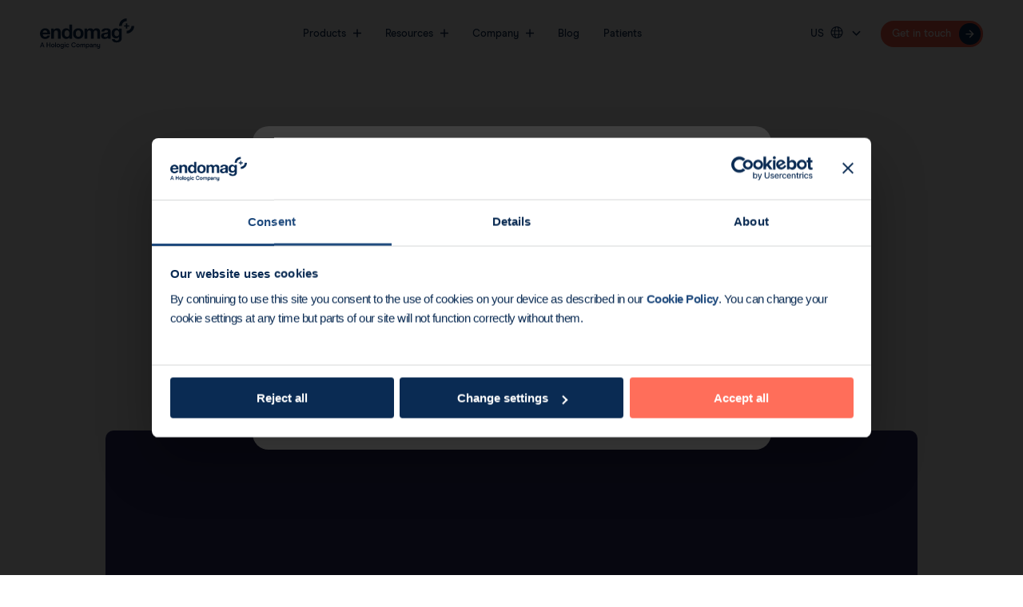

--- FILE ---
content_type: text/html; charset=utf-8
request_url: https://www.endomag.com/blog/company/endomag-raises-10-million-8m-series-c-funding-led-by-draper-esprit-to-establish-a-new-standard-of-breast-cancer-care/
body_size: 14015
content:
<!DOCTYPE html><html lang="en-us"><head><meta charSet="utf-8"/><title>Endomag raises $10 million (£8m) Series C funding led by Draper Esprit to establish a new standard of breast cancer care</title><meta http-equiv="x-ua-compatible" content="ie=edge"/><meta name="viewport" content="width=device-width,initial-scale=1"/><meta name="author" content="NEVERBLAND"/><meta name="description" content="Endomag announces a raise of $10 million (£8m) Series C funding, led by Draper Esprit."/><meta name="keywords" content=""/><meta property="og:locale" content="en_US"/><meta property="og:type" content="website"/><meta property="og:site_name" content="Endomag"/><meta property="og:title" content="Endomag raises $10 million (£8m) Series C funding led by Draper Esprit to establish a new standard of breast cancer care"/><meta property="og:url" content="https://www.endomag.com"/><meta property="og:description" content="Endomag announces a raise of $10 million (£8m) Series C funding, led by Draper Esprit."/><meta name="twitter:card" content="summary_large_image"/><meta name="twitter:title" content="Endomag raises $10 million (£8m) Series C funding led by Draper Esprit to establish a new standard of breast cancer care"/><meta name="twitter:description" content="Endomag announces a raise of $10 million (£8m) Series C funding, led by Draper Esprit."/><link rel="apple-touch-icon" sizes="180x180" href="/favicon/apple-touch-icon.png"/><link rel="icon" type="image/png" sizes="32x32" href="/favicon/favicon-32x32.png"/><link rel="icon" type="image/png" sizes="16x16" href="/favicon/favicon-16x16.png"/><link rel="icon" type="image/png" sizes="192x192" href="/favicon/android-chrome-192x192.png"/><link rel="icon" type="image/png" sizes="256x256" href="/favicon/android-chrome-256x256.png"/><link rel="manifest" href="/favicon/site.webmanifest"/><link rel="mask-icon" href="/favicon.ico" color="#0A2B53"/><link rel="shortcut icon" href="/favicon.ico"/><meta name="msapplication-TileColor" content="#0A2B53"/><meta name="msapplication-TileImage" content="/favicon/mstile-150x150.png"/><meta name="msapplication-config" content="/favicon/browserconfig.xml"/><meta name="theme-color" content="#0A2B53"/><meta name="next-head-count" content="28"/><style>@font-face{font-family:'Modern Era';src:url('/fonts/modern-era/modern-era-regular.woff2') format('woff2'),url('/fonts/modern-era/modern-era-regular.woff') format('woff');font-weight:400;font-display:swap;}@font-face{font-family:'Modern Era';src:url('/fonts/modern-era/modern-era-medium.woff2') format('woff2'),url('/fonts/modern-era/modern-era-medium.woff') format('woff');font-weight:500;font-display:swap;}@font-face{font-family:'Modern Era';src:url('/fonts/modern-era/modern-era-bold.woff2') format('woff2'),url('/fonts/modern-era/modern-era-bold.woff') format('woff');font-weight:700;font-display:swap;}@font-face{font-family:'Modern Era';src:url('/fonts/modern-era/modern-era-extra-bold.woff2') format('woff2'),url('/fonts/modern-era/modern-era-extra-bold.woff') format('woff');font-weight:800;font-display:swap;}</style><noscript><style>#no-js-main-container{max-height:unset;clip-path:unset;}.no-js-opacity{opacity:1 !important;}.no-js-hidden{display:none !important;}</style></noscript><noscript data-n-css=""></noscript><script defer="" nomodule="" src="/_next/static/chunks/polyfills-c67a75d1b6f99dc8.js"></script><script src="/_next/static/chunks/webpack-f6b26fec73f39971.js" defer=""></script><script src="/_next/static/chunks/framework-79bce4a3a540b080.js" defer=""></script><script src="/_next/static/chunks/main-c153294cb9b15e39.js" defer=""></script><script src="/_next/static/chunks/pages/_app-79267c230feef5a3.js" defer=""></script><script src="/_next/static/chunks/7536-612bc6c6797b4caf.js" defer=""></script><script src="/_next/static/chunks/4517-e56ea2e1d054330b.js" defer=""></script><script src="/_next/static/chunks/5833-a7426735b42baba1.js" defer=""></script><script src="/_next/static/chunks/6905-9f31729e69cfeb89.js" defer=""></script><script src="/_next/static/chunks/9103-6c5487f2970e16b7.js" defer=""></script><script src="/_next/static/chunks/4577-e48588608d355dd2.js" defer=""></script><script src="/_next/static/chunks/6087-781b9ed619208f71.js" defer=""></script><script src="/_next/static/chunks/7779-d3697a9f3c3515e8.js" defer=""></script><script src="/_next/static/chunks/pages/blog/%5Bcategory%5D/%5Bslug%5D-4de848cb0fa3dba9.js" defer=""></script><script src="/_next/static/3c8gqL6IwNBdgu-v_bWeL/_buildManifest.js" defer=""></script><script src="/_next/static/3c8gqL6IwNBdgu-v_bWeL/_ssgManifest.js" defer=""></script><style data-styled="" data-styled-version="5.3.3">.kCHCEa{margin-bottom:var(--space-15);font:var(--text-l1);-webkit-letter-spacing:var(--letter-spacing-md);-moz-letter-spacing:var(--letter-spacing-md);-ms-letter-spacing:var(--letter-spacing-md);letter-spacing:var(--letter-spacing-md);font-weight:var(--font-bold);text-align:inherit;color:inherit;white-space:pre-line;}/*!sc*/
@media (min-width:960px){.kCHCEa{margin-bottom:var(--space-15);font:var(--text-h6);-webkit-letter-spacing:var(--letter-spacing-md);-moz-letter-spacing:var(--letter-spacing-md);-ms-letter-spacing:var(--letter-spacing-md);letter-spacing:var(--letter-spacing-md);font-weight:var(--font-bold);}}/*!sc*/
.dokmqD{margin-bottom:var(--space-30);font:var(--text-h6);-webkit-letter-spacing:var(--letter-spacing-md);-moz-letter-spacing:var(--letter-spacing-md);-ms-letter-spacing:var(--letter-spacing-md);letter-spacing:var(--letter-spacing-md);font-weight:var(--font-bold);text-align:center;color:inherit;white-space:pre-line;}/*!sc*/
@media (min-width:640px){.dokmqD{margin-bottom:var(--space-60);font:var(--text-h4);-webkit-letter-spacing:var(--letter-spacing-lg);-moz-letter-spacing:var(--letter-spacing-lg);-ms-letter-spacing:var(--letter-spacing-lg);letter-spacing:var(--letter-spacing-lg);font-weight:var(--font-bold);}}/*!sc*/
data-styled.g7[id="Text__El-sc-9whg70-0"]{content:"kCHCEa,dokmqD,"}/*!sc*/
.iFCdUP{margin:0 auto var(--space-30);border:0;max-width:var(--page-max-width);height:1px;background-color:var(--grey-medium-500);}/*!sc*/
@media (min-width:640px){.iFCdUP{margin-bottom:var(--space-60);}}/*!sc*/
data-styled.g8[id="layout__Hr-sc-1n2ktgq-0"]{content:"iFCdUP,"}/*!sc*/
.iXnxdR{margin:0 auto var(--space-60);padding:0 var(--page-margin);max-width:calc(var(--page-max-width) + var(--page-margin-total));}/*!sc*/
@media (min-width:1400px){.iXnxdR{margin-bottom:var(--space-120);}}/*!sc*/
data-styled.g9[id="layout__PageContent-sc-1n2ktgq-1"]{content:"iXnxdR,"}/*!sc*/
.kuxEXp{margin:0 auto var(--space-30);padding:0 var(--page-margin);max-width:calc(var(--content-max-width) + var(--page-margin-total));}/*!sc*/
@media (min-width:960px){.kuxEXp{margin-bottom:var(--space-40);}}/*!sc*/
data-styled.g10[id="layout__PageContentSm-sc-1n2ktgq-2"]{content:"kuxEXp,"}/*!sc*/
.iDZLnw{display:block;position:fixed;top:0;left:0;width:100%;height:100%;right:0;bottom:0;pointer-events:none;background:var(--theme-preloader-bg) var(--theme-preloader-asset) no-repeat center;}/*!sc*/
data-styled.g11[id="LoadingScreen__Div-sc-1egsi1f-0"]{content:"iDZLnw,"}/*!sc*/
:root{--animation-shake:UHlPQ;--animation-ticker-tape:bJUPOD;--animation-fade-in:jBcSpD;--white:#FFFFFF;--white-150:#FFFFFF26;--off-white:#FEFBF9;--cream:#FFFCF9;--black:#000000;--black-transparent:#00000000;--black-100:#0000001A;--black-200:#00000033;--black-400:#00000066;--black-600:#00000099;--black-850:#000000D9;--grey:#8D8D8D;--grey-light:#F5F5F5;--grey-medium:#BDBDBD;--grey-medium-500:#BDBDBD80;--grey-medium-900:#BDBDBDE6;--grey-dark:#757575;--grey-dark-200:#75757533;--blue-grey-light:#ECEFF1;--blue-grey-medium:#CFD8DC;--blue-grey-medium-300:#CFD8DC4D;--blue-grey-medium-400:#CFD8DC66;--blue-grey-medium-800:#1b2626;--blue-grey-dark:#B0BDC3;--coral:#FF6E5A;--coral-dark:#F45D49;--blue:#0A2B53;--blue-850:#0A2B53D9;--blue-fade:#47698A;--magseed-primary:#1958CC;--magseed-secondary:#009DF9;--magseed-wash:#DFF4FF;--magseed-pro-primary:#4F98DD;--magseed-pro-secondary:#5BD9FF;--magseed-pro-secondary-150:#5BD9FF26;--magseed-pro-wash:#D8F6FF;--magseed-biopsy-primary:#ED6E5D;--magseed-biopsy-secondary:#F5978D;--magseed-biopsy-wash:#FFE5E2;--magtrace-primary:#FFBE46;--magtrace-secondary:#FFE473;--magtrace-wash:#FFEED0;--magtrace-wash-light:#FEFEF4;--magtrace-dark:#E9A62A;--sentimag-black:#202020;--sentimag-white:#F9FAFC;--sentimag-primary:#56C5D0;--sentimag-primary-130:#56C5D021;--transparent:transparent;--space-5:0.3125rem;--space-10:0.625rem;--space-15:0.9375rem;--space-20:1.25rem;--space-25:1.5625rem;--space-30:1.875rem;--space-35:2.1875rem;--space-40:2.5rem;--space-45:2.8125rem;--space-50:3.125rem;--space-55:3.4375rem;--space-60:3.75rem;--space-65:4.0625rem;--space-70:4.375rem;--space-75:4.6875rem;--space-80:5rem;--space-90:5.625rem;--space-100:6.25rem;--space-105:6.5625rem;--space-110:6.875rem;--space-120:7.5rem;--space-125:7.8125rem;--space-130:8.125rem;--space-140:8.75rem;--space-160:10rem;--space-180:11.25rem;--space-200:12.5rem;--space-230:14.375rem;--space-240:15rem;--space-300:18.75rem;--space-445:27.8125rem;--space-600:37.5rem;--page-max-width:93.75rem;--page-margin:1.25rem;--page-margin-total:calc(var(--page-margin) * 2);--content-max-width:49.25rem;--content-max-width-sm:39.0625rem;--nav-height:4.875rem;--locale-switcher-height:8.3125rem;--footer-height:50.625rem;--rounded-1:0.0625rem;--rounded-2:0.125rem;--rounded-3:0.1875rem;--rounded-5:0.3125rem;--rounded-10:0.625rem;--rounded-15:0.9375rem;--rounded-20:1.25rem;--rounded-40:2.5rem;--rounded-50:3.125rem;--rounded-100:6.25rem;--z-index-1:1;--z-index-10:10;--z-index-20:20;--z-index-50:50;--z-index-100:100;--transition-duration-xs:0.1s;--transition-duration-sm:0.2s;--transition-duration:0.4s;--transition-duration-md:0.6s;--transition-ease:cubic-bezier(0.45,0,0.2,1.01);--transition-ease-out-back:cubic-bezier(0.34,1.56,0.64,1);--preloader-display:none;--preloader-transition:none;--preloader-clip-path:0%;--preloader-max-height:none;--image-circles-min-height:500px;--theme-color:var(--blue);--theme-bg:var(--white);--theme-nav-display:flex;--theme-nav-bg-color:var(--theme-bg);--theme-nav-color:var(--theme-color);--theme-nav-y:0;--theme-sub-nav-y:0;--theme-sub-nav-bg-color:var(--theme-bg);--theme-sub-nav-color:var(--theme-color);--theme-sub-nav-active-bg:var(--blue-grey-light);--theme-preloader-bg:var(--black);--theme-preloader-asset:url(/images/preloader-dark.gif);--text-size-base:16px;--font-primary:'Modern Era',sans-serif;--font-regular:400;--font-medium:500;--font-bold:700;--font-extra-bold:800;--letter-spacing-lg:-0.05em;--letter-spacing-md:-0.03em;--letter-spacing-sm:-0.01em;--letter-spacing-normal:normal;--text-h1:var(--font-bold) 5.1875rem / 4.6875rem var(--font-primary);--text-h2:var(--font-bold) 4.1875rem / 4rem var(--font-primary);--text-h3:var(--font-bold) 3.3125rem / 3.3125rem var(--font-primary);--text-h4:var(--font-bold) 2.6875rem / 2.8125rem var(--font-primary);--text-h5:var(--font-bold) 2.125rem / 2.125rem var(--font-primary);--text-h6:var(--font-bold) 1.6875rem / 1.875rem var(--font-primary);--text-l1:var(--font-bold) 1.375rem / 1.5625rem var(--font-primary);--text-l1--medium:var(--font-medium) 1.375rem / 1.5625rem var(--font-primary);--text-l2:var(--font-regular) 1.125rem / 1.5rem var(--font-primary);--text-l2--bold:var(--font-bold) 1.125rem / 1.3125rem var(--font-primary);--text-l3:var(--font-medium) 1rem / 1.1875rem var(--font-primary);--text-l3--bold:var(--font-bold) 1rem / 1.0625rem var(--font-primary);--text-l4:var(--font-regular) 0.875rem / 1.125rem var(--font-primary);--text-l5:var(--font-medium) 0.8125rem / 0.9375rem var(--font-primary);--text-l6:var(--font-bold) 1.0625rem / 1.125rem var(--font-primary);}/*!sc*/
@media (min-width:960px){:root{--page-margin:3.125rem;--footer-height:22.8125rem;--locale-switcher-height:4.8125rem;}}/*!sc*/
@media (min-width:640px){:root{--image-circles-min-height:720px;}}/*!sc*/
@media (min-width:1400px){:root{--image-circles-min-height:800px;}}/*!sc*/
html,body{margin:0;padding:0;width:100%;color:var(--blue);font-family:var(--font-primary);font-weight:var(--font-regular);-webkit-font-smoothing:antialiased;-moz-osx-font-smoothing:grayscale;overflow:var(--document-overflow,visible);}/*!sc*/
#root{height:100%;}/*!sc*/
*{box-sizing:border-box;}/*!sc*/
a{color:inherit;-webkit-text-decoration:none;text-decoration:none;}/*!sc*/
h1,h2,h3,h4,h5,h6{margin:0;padding:0;font-style:normal;}/*!sc*/
h1,h2,h3,h4,h5{-webkit-letter-spacing:var(--letter-spacing-lg);-moz-letter-spacing:var(--letter-spacing-lg);-ms-letter-spacing:var(--letter-spacing-lg);letter-spacing:var(--letter-spacing-lg);}/*!sc*/
h1{font:var(--text-h1);}/*!sc*/
h2{font:var(--text-h2);}/*!sc*/
h3{font:var(--text-h3);}/*!sc*/
h4{font:var(--text-h4);}/*!sc*/
h5{font:var(--text-h5);}/*!sc*/
h6{font:var(--text-h6);-webkit-letter-spacing:var(--letter-spacing-md);-moz-letter-spacing:var(--letter-spacing-md);-ms-letter-spacing:var(--letter-spacing-md);letter-spacing:var(--letter-spacing-md);}/*!sc*/
p{margin:0;font:var(--text-l4);-webkit-letter-spacing:var(--letter-spacing-sm);-moz-letter-spacing:var(--letter-spacing-sm);-ms-letter-spacing:var(--letter-spacing-sm);letter-spacing:var(--letter-spacing-sm);}/*!sc*/
@media (min-width:960px){p{font:var(--text-l2);-webkit-letter-spacing:var(--letter-spacing-md);-moz-letter-spacing:var(--letter-spacing-md);-ms-letter-spacing:var(--letter-spacing-md);letter-spacing:var(--letter-spacing-md);}}/*!sc*/
button{margin:0;padding:0;background-color:transparent;border:none;color:inherit;font-weight:inherit;cursor:pointer;outline-color:var(--magseed-secondary);outline-offset:3px;}/*!sc*/
button::selection{color:inherit;}/*!sc*/
ul,ol{list-style:none;margin:0;padding:0;}/*!sc*/
li{list-style-type:none;margin:0;padding:0;}/*!sc*/
input,input[type=text],input[type=password],textarea{-webkit-appearance:none;-moz-appearance:none;appearance:none;-webkit-appearance:none;-moz-appearance:none;-o-appearance:none;}/*!sc*/
::selection{background:var(--coral);}/*!sc*/
.superscript{vertical-align:super;font-size:12px;}/*!sc*/
data-styled.g46[id="sc-global-klsAwk1"]{content:"sc-global-klsAwk1,"}/*!sc*/
.icBNsb{position:fixed;top:0;right:0;left:0;display:var(--theme-nav-display);-webkit-flex-direction:column;-ms-flex-direction:column;flex-direction:column;-webkit-transform:translateY(var(--theme-nav-y));-ms-transform:translateY(var(--theme-nav-y));transform:translateY(var(--theme-nav-y));-webkit-transition:-webkit-transform var(--transition-duration-md);-webkit-transition:transform var(--transition-duration-md);transition:transform var(--transition-duration-md);will-change:transform;z-index:var(--z-index-50);pointer-events:none;}/*!sc*/
data-styled.g110[id="Navigation__Nav-sc-1mbhfge-0"]{content:"icBNsb,"}/*!sc*/
.iehvQi{position:relative;background-color:var(--white);max-height:0vh;-webkit-clip-path:circle(0%);clip-path:circle(0%);-webkit-transition:none;transition:none;}/*!sc*/
data-styled.g120[id="GlobalLayout__Main-sc-1xnysd9-0"]{content:"iehvQi,"}/*!sc*/
.ehqook{min-height:calc(100vh - var(--footer-height));}/*!sc*/
data-styled.g121[id="GlobalLayout__Div-sc-1xnysd9-1"]{content:"ehqook,"}/*!sc*/
.cdufNf{display:var(--display);-webkit-align-items:center;-webkit-box-align:center;-ms-flex-align:center;align-items:center;font:var(--font);-webkit-letter-spacing:var(--letter-spacing);-moz-letter-spacing:var(--letter-spacing);-ms-letter-spacing:var(--letter-spacing);letter-spacing:var(--letter-spacing);}/*!sc*/
data-styled.g128[id="Category__Label-sc-f9v6ht-0"]{content:"cdufNf,"}/*!sc*/
.eKkqWN{margin-right:8px;display:inline-block;width:8px;height:8px;background-color:var(--bg-color);border-radius:var(--rounded-50);-webkit-transform:scale(1);-ms-transform:scale(1);transform:scale(1);-webkit-transition:var(--transition-duration-sm);transition:var(--transition-duration-sm);}/*!sc*/
data-styled.g130[id="Category__Dot-sc-f9v6ht-2"]{content:"eKkqWN,"}/*!sc*/
.fmBnQf h2,.fmBnQf h3,.fmBnQf h4{margin-top:var(--space-15);}/*!sc*/
.fmBnQf h2:first-child,.fmBnQf h3:first-child,.fmBnQf h4:first-child{margin-top:0;}/*!sc*/
.fmBnQf h2,.fmBnQf h3{margin-bottom:var(--space-15);font:var(--text-h6);-webkit-letter-spacing:var(--letter-spacing-md);-moz-letter-spacing:var(--letter-spacing-md);-ms-letter-spacing:var(--letter-spacing-md);letter-spacing:var(--letter-spacing-md);}/*!sc*/
.fmBnQf h4{margin-bottom:var(--space-15);font:var(--text-l1);-webkit-letter-spacing:var(--letter-spacing-md);-moz-letter-spacing:var(--letter-spacing-md);-ms-letter-spacing:var(--letter-spacing-md);letter-spacing:var(--letter-spacing-md);}/*!sc*/
.fmBnQf ul,.fmBnQf ol{margin:0;font:var(--text-l4);-webkit-letter-spacing:var(--letter-spacing-sm);-moz-letter-spacing:var(--letter-spacing-sm);-ms-letter-spacing:var(--letter-spacing-sm);letter-spacing:var(--letter-spacing-sm);padding-left:var(--space-20);}/*!sc*/
@media (min-width:960px){.fmBnQf ul,.fmBnQf ol{font:var(--text-l2);-webkit-letter-spacing:var(--letter-spacing-md);-moz-letter-spacing:var(--letter-spacing-md);-ms-letter-spacing:var(--letter-spacing-md);letter-spacing:var(--letter-spacing-md);}}/*!sc*/
.fmBnQf ul{list-style-type:disc;}/*!sc*/
.fmBnQf ol{list-style-type:decimal;}/*!sc*/
.fmBnQf li{list-style-type:inherit;}/*!sc*/
.fmBnQf p,.fmBnQf li{margin-bottom:var(--space-10);}/*!sc*/
.fmBnQf a{-webkit-text-decoration:underline;text-decoration:underline;}/*!sc*/
.fmBnQf img{width:100%;border-radius:var(--rounded-10);}/*!sc*/
.fmBnQf [data-oembed]{margin:var(--space-20) 0;border-radius:var(--rounded-10);overflow:hidden;-webkit-transform:translateZ(0);-ms-transform:translateZ(0);transform:translateZ(0);}/*!sc*/
@media (min-width:960px){.fmBnQf h2,.fmBnQf h3,.fmBnQf h4{margin-top:var(--space-30);}.fmBnQf h2,.fmBnQf h3{margin-bottom:var(--space-30);font:var(--text-h4);-webkit-letter-spacing:var(--letter-spacing-lg);-moz-letter-spacing:var(--letter-spacing-lg);-ms-letter-spacing:var(--letter-spacing-lg);letter-spacing:var(--letter-spacing-lg);}.fmBnQf h4{font:var(--text-h6);}.fmBnQf ul,.fmBnQf ol{padding-left:27px;}.fmBnQf p,.fmBnQf li{margin-bottom:var(--space-20);}.fmBnQf [data-oembed]{margin:var(--space-40) 0;}}/*!sc*/
data-styled.g131[id="RichText__RichTextStyled-sc-1tlscz7-0"]{content:"fmBnQf,"}/*!sc*/
.kiIQOV{margin:0 auto var(--space-20);padding:0 var(--page-margin);width:100%;height:auto;max-width:1116px;}/*!sc*/
@media (min-width:960px){.kiIQOV{margin:var(--space-60) auto;}}/*!sc*/
data-styled.g135[id="ImageBlock__ImageMd-sc-19bg5v8-2"]{content:"kiIQOV,"}/*!sc*/
.fUrXST{border-radius:var(--rounded-20);}/*!sc*/
@media (min-width:960px){.fUrXST{border-radius:var(--rounded-10);}}/*!sc*/
data-styled.g136[id="ImageBlock__ImageMdRounded-sc-19bg5v8-3"]{content:"fUrXST,"}/*!sc*/
.bqWPen{display:block;width:100%;height:auto;border-radius:inherit;}/*!sc*/
data-styled.g139[id="ImageBlock__Img-sc-19bg5v8-6"]{content:"bqWPen,"}/*!sc*/
.bzQCMb{margin:0;padding-left:var(--space-15);border-left:4px solid var(--coral);font:var(--text-l1);-webkit-letter-spacing:var(--letter-spacing-md);-moz-letter-spacing:var(--letter-spacing-md);-ms-letter-spacing:var(--letter-spacing-md);letter-spacing:var(--letter-spacing-md);color:var(--coral-dark);}/*!sc*/
@media (min-width:960px){.bzQCMb{font-size:1.6875rem;line-height:1.6875rem;}}/*!sc*/
data-styled.g142[id="PullQuoteBlock__BlockQuote-sc-aqz3pn-0"]{content:"bzQCMb,"}/*!sc*/
.jsHLpu{margin:0;font:var(--text-l4);-webkit-letter-spacing:var(--letter-spacing-sm);-moz-letter-spacing:var(--letter-spacing-sm);-ms-letter-spacing:var(--letter-spacing-sm);letter-spacing:var(--letter-spacing-sm);margin-top:var(--space-15);display:block;font-style:normal;color:var(--blue);}/*!sc*/
@media (min-width:960px){.jsHLpu{font:var(--text-l2);-webkit-letter-spacing:var(--letter-spacing-md);-moz-letter-spacing:var(--letter-spacing-md);-ms-letter-spacing:var(--letter-spacing-md);letter-spacing:var(--letter-spacing-md);}}/*!sc*/
data-styled.g143[id="PullQuoteBlock__Cite-sc-aqz3pn-1"]{content:"jsHLpu,"}/*!sc*/
.jXPRyF{margin:0 var(--space-5);color:var(--color);}/*!sc*/
data-styled.g154[id="ReadTime__Bullet-sc-qglrz2-1"]{content:"jXPRyF,"}/*!sc*/
.dcXiTm{font:var(--text-l5);color:var(--color);vertical-align:middle;}/*!sc*/
data-styled.g155[id="ReadTime__Span-sc-qglrz2-2"]{content:"dcXiTm,"}/*!sc*/
.kPmtio{display:grid;grid-gap:var(--space-30) 0;grid-auto-columns:1fr;}/*!sc*/
@media (min-width:640px){.kPmtio{grid-template-columns:repeat(2,minmax(0,1fr));grid-gap:var(--space-50) var(--space-40);}}/*!sc*/
@media (min-width:1200px){.kPmtio{grid-template-columns:repeat(3,minmax(0,1fr));grid-gap:var(--space-60) var(--space-90);}}/*!sc*/
data-styled.g178[id="BlogPosts__Grid-sc-1c6r740-0"]{content:"kPmtio,"}/*!sc*/
.RAtxK{margin-bottom:var(--space-30);padding:var(--space-140) var(--page-margin) 0;text-align:center;}/*!sc*/
@media (min-width:640px){.RAtxK{margin-bottom:var(--space-50);padding-top:var(--padding-top);}}/*!sc*/
@media (min-width:1200px){.RAtxK{padding-top:var(--space-230);}}/*!sc*/
data-styled.g181[id="PageTitle__Container-sc-bqnvg6-0"]{content:"RAtxK,"}/*!sc*/
.kzMLCy{margin:0 auto;max-width:500px;font:var(--text-h6);-webkit-letter-spacing:var(--letter-spacing-md);-moz-letter-spacing:var(--letter-spacing-md);-ms-letter-spacing:var(--letter-spacing-md);letter-spacing:var(--letter-spacing-md);text-align:center;white-space:pre-line;}/*!sc*/
@media (min-width:640px){.kzMLCy{max-width:none;font:var(--text-h3);-webkit-letter-spacing:var(--letter-spacing-lg);-moz-letter-spacing:var(--letter-spacing-lg);-ms-letter-spacing:var(--letter-spacing-lg);letter-spacing:var(--letter-spacing-lg);}}/*!sc*/
@media (min-width:1200px){.kzMLCy{max-width:876px;}}/*!sc*/
data-styled.g182[id="PageTitle__TitleSm-sc-bqnvg6-1"]{content:"kzMLCy,"}/*!sc*/
.bToiEE{margin-bottom:var(--space-15);display:-webkit-inline-box;display:-webkit-inline-flex;display:-ms-inline-flexbox;display:inline-flex;font:var(--text-l5);-webkit-letter-spacing:normal;-moz-letter-spacing:normal;-ms-letter-spacing:normal;letter-spacing:normal;text-align:center;}/*!sc*/
@media (min-width:640px){.bToiEE{margin-bottom:var(--space-20);}}/*!sc*/
data-styled.g186[id="PageTitle__Span-sc-bqnvg6-5"]{content:"bToiEE,"}/*!sc*/
.huHtZP{background-color:var(--bg-color);}/*!sc*/
data-styled.g206[id="PageLayout__Container-sc-1k4kf3x-0"]{content:"huHtZP,"}/*!sc*/
.dtPldq{margin-bottom:var(--space-60);}/*!sc*/
@media (min-width:960px){.dtPldq{margin-bottom:var(--space-120);}}/*!sc*/
data-styled.g207[id="Post__Main-sc-1xy0pjn-0"]{content:"dtPldq,"}/*!sc*/
@-webkit-keyframes UHlPQ{10%,90%{-webkit-transform:translateX(-1px);-ms-transform:translateX(-1px);transform:translateX(-1px);}20%,80%{-webkit-transform:translateX(2px);-ms-transform:translateX(2px);transform:translateX(2px);}30%,50%,70%{-webkit-transform:translateX(-4px);-ms-transform:translateX(-4px);transform:translateX(-4px);}40%,60%{-webkit-transform:translateX(4px);-ms-transform:translateX(4px);transform:translateX(4px);}}/*!sc*/
@keyframes UHlPQ{10%,90%{-webkit-transform:translateX(-1px);-ms-transform:translateX(-1px);transform:translateX(-1px);}20%,80%{-webkit-transform:translateX(2px);-ms-transform:translateX(2px);transform:translateX(2px);}30%,50%,70%{-webkit-transform:translateX(-4px);-ms-transform:translateX(-4px);transform:translateX(-4px);}40%,60%{-webkit-transform:translateX(4px);-ms-transform:translateX(4px);transform:translateX(4px);}}/*!sc*/
data-styled.g208[id="sc-keyframes-UHlPQ"]{content:"UHlPQ,"}/*!sc*/
@-webkit-keyframes bJUPOD{0%{-webkit-transform:translate3d(0,0,0);-ms-transform:translate3d(0,0,0);transform:translate3d(0,0,0);}100%{-webkit-transform:translate3d(-100%,0,0);-ms-transform:translate3d(-100%,0,0);transform:translate3d(-100%,0,0);}}/*!sc*/
@keyframes bJUPOD{0%{-webkit-transform:translate3d(0,0,0);-ms-transform:translate3d(0,0,0);transform:translate3d(0,0,0);}100%{-webkit-transform:translate3d(-100%,0,0);-ms-transform:translate3d(-100%,0,0);transform:translate3d(-100%,0,0);}}/*!sc*/
data-styled.g209[id="sc-keyframes-bJUPOD"]{content:"bJUPOD,"}/*!sc*/
@-webkit-keyframes jBcSpD{from{opacity:0;}to{opacity:1;}}/*!sc*/
@keyframes jBcSpD{from{opacity:0;}to{opacity:1;}}/*!sc*/
data-styled.g210[id="sc-keyframes-jBcSpD"]{content:"jBcSpD,"}/*!sc*/
</style></head><body><noscript><iframe title="googletagmanager" src="https://www.googletagmanager.com/ns.html?id=GTM-P4FTDFC" height="0" width="0" style="display:none;visibility:hidden"></iframe></noscript><div id="__next" data-reactroot=""><div class="LoadingScreen__Div-sc-1egsi1f-0 iDZLnw no-js-hidden"></div><main id="no-js-main-container" class="GlobalLayout__Main-sc-1xnysd9-0 iehvQi"><nav class="Navigation__Nav-sc-1mbhfge-0 icBNsb"></nav><div class="GlobalLayout__Div-sc-1xnysd9-1 ehqook"><div class="no-js-opacity" style="opacity:0"><div style="--bg-color:var(--white)" class="PageLayout__Container-sc-1k4kf3x-0 huHtZP"><main class="Post__Main-sc-1xy0pjn-0 dtPldq"><div class="PageTitle__Container-sc-bqnvg6-0 RAtxK" style="--padding-top:var(--space-230)"><span class="PageTitle__Span-sc-bqnvg6-5 bToiEE"><div class="Category__Label-sc-f9v6ht-0 cdufNf" style="--display:block;--bg-color:#5bd9ff;--icon-size:18px;--font:var(--text-l5);--letter-spacing:normal"><span class="Category__Dot-sc-f9v6ht-2 eKkqWN"></span><span>Company</span></div><div style="--color:var(--blue)"><span class="ReadTime__Bullet-sc-qglrz2-1 jXPRyF">•</span><span class="ReadTime__Span-sc-qglrz2-2 dcXiTm"></span></div></span><h1 class="PageTitle__TitleSm-sc-bqnvg6-1 kzMLCy HeadingAnimation__HeadingAnimationContainer-sc-3cuomd-0 jZElpD no-js-opacity " style="opacity:0;transform:translateY(20px) translateZ(0)">Endomag raises $10 million (£8m) Series C funding led by Draper Esprit to establish a new standard of breast cancer care</h1></div><div class="ImageBlock__ImageMd-sc-19bg5v8-2 ImageBlock__ImageMdRounded-sc-19bg5v8-3 kiIQOV fUrXST"><img src="https://images.prismic.io/endomag-staging/070513bb-8af6-414b-b7c3-2fb003f5789b_draper-esprit-investor-logo.png?auto=compress,format" alt="Draper Esprit logo " class="ImageBlock__Img-sc-19bg5v8-6 bqWPen"/></div><div class="layout__PageContentSm-sc-1n2ktgq-2 kuxEXp"><h2 class="Text__El-sc-9whg70-0 kCHCEa">Surgical guidance company, Endomag, today announces a raise of $10 million (£8m) Series C funding, led by Draper Esprit.</h2></div><div class="layout__PageContentSm-sc-1n2ktgq-2 kuxEXp"><div class="RichText__RichTextStyled-sc-1tlscz7-0 fmBnQf"><p>This investment brings total funding for Endomag to over $22 million (£17m) and will enable the company to significantly expand its capabilities, with the aim of treating more cancer patients around the world.</p><p>Endomag is pioneering the use of magnetic sensing for minimally-invasive surgical guidance to ensure cancer can be targeted and removed more accurately. Their products address unmet clinical needs in availability, workflow efficiency and surgical accuracy to provide a better experience for patients with breast cancer. With this investment the company can now focus on rapidly expanding its commercial activity in all markets and planned product development.</p></div></div><div class="layout__PageContentSm-sc-1n2ktgq-2 kuxEXp"><blockquote class="PullQuoteBlock__BlockQuote-sc-aqz3pn-0 bzQCMb">“2018 is shaping up to be the most significant year in Endomag’s history. Alongside securing this investment, we won a Queen’s Award for Enterprise in Innovation and received a 510K FDA clearance to extend the use of our Magseed® magnetic marker – and it’s only July! This funding greatly increases our ability to scale in our primary markets and drive our continued growth.”<cite class="PullQuoteBlock__Cite-sc-aqz3pn-1 jsHLpu">Eric Mayes, CEO at Endomag</cite></blockquote></div><div class="layout__PageContentSm-sc-1n2ktgq-2 kuxEXp"><div class="RichText__RichTextStyled-sc-1tlscz7-0 fmBnQf"><p>Lead investor Draper Esprit is the European division of the Draper Venture Network, founded by illustrious Silicon Valley venture capitalist Tim Draper, an early backer in companies such as Skype, Tesla and SpaceX. Draper Esprit’s investment in Endomag is a strong vote of confidence in the management team and the medical device company’s vision and future plans.</p></div></div><div class="layout__PageContentSm-sc-1n2ktgq-2 kuxEXp"><blockquote class="PullQuoteBlock__BlockQuote-sc-aqz3pn-0 bzQCMb">“We all know someone who has been affected by cancer, so having access to better cancer care benefits us all. Endomag is really kickstarting a revolution in how surgeons target the removal of tumours, something they’ve already demonstrated for breast cancer treatment. We’ve known about Endomag for a number of years and are excited to partner together.”<cite class="PullQuoteBlock__Cite-sc-aqz3pn-1 jsHLpu">Vishal Gulati, Healthtech investor at Draper Esprit</cite></blockquote></div><div class="layout__PageContentSm-sc-1n2ktgq-2 kuxEXp"><div class="RichText__RichTextStyled-sc-1tlscz7-0 fmBnQf"><p>Since their inception in 2007, the team at Endomag has been applying their understanding of magnetic sensing technologies to develop products to help surgeons accurately locate and remove tumours as well as determine if the cancer has spread to other parts of the body. The company’s products have already been used in over 35,000 procedures across 300 hospitals in more than 30 countries.</p><p></p><p><strong>Prof Laura Esserman MD, Director of UCSF Carol Franc Buck Breast Care Center said:</strong> “I’ve been a huge supporter of this technology for a long time. The Sentimag platform offers patient-centred products that dramatically improve the efficiency of localizing breast cancers and sentinel nodes. These tools provide a better patient experience, replacing a stressful procedure (wire placement in the breast the day of surgery) with a simple placement of a small clip in the week prior to surgery – not only is it better for patients it is more accurate, safe, and efficient.</p><p>Endomag continues to improve their products and innovate. Their tools add real value to both patients and surgeons and has changed practice that will improve the way we treat breast cancer in the United States.”</p></div></div></main><div class="layout__PageContent-sc-1n2ktgq-1 iXnxdR"><hr class="layout__Hr-sc-1n2ktgq-0 iFCdUP"/><h2 class="Text__El-sc-9whg70-0 dokmqD"></h2><div class="BlogPosts__Grid-sc-1c6r740-0 kPmtio"></div></div></div></div></div></main></div><script id="__NEXT_DATA__" type="application/json">{"props":{"pageProps":{"data":{"heading":"Endomag raises $10 million (£8m) Series C funding led by Draper Esprit to establish a new standard of breast cancer care","readTime":3,"watchTime":null,"category":{"id":"YVpR0BEAACoAW9Tl","label":"Company","color":"#5bd9ff"},"content":[{"key":"f95b8853f0e4cfafdd677c7b0076ad4209213285-0","type":"ImageBlock","variant":"medium_rounded","url":"https://images.prismic.io/endomag-staging/070513bb-8af6-414b-b7c3-2fb003f5789b_draper-esprit-investor-logo.png?auto=compress,format","alt":"Draper Esprit logo ","caption":null},{"key":"da083bd55bcaed015bdacd8cf31a5f4c6c9734c8-1","type":"ContentBlock","scrollToId":null,"heading":"Surgical guidance company, Endomag, today announces a raise of $10 million (£8m) Series C funding, led by Draper Esprit.","text":null},{"key":"0daa153322c94a554e39039ca148818fd0fc3a5c-2","type":"TextBlock","text":[{"type":"paragraph","text":"This investment brings total funding for Endomag to over $22 million (£17m) and will enable the company to significantly expand its capabilities, with the aim of treating more cancer patients around the world.","spans":[]},{"type":"paragraph","text":"Endomag is pioneering the use of magnetic sensing for minimally-invasive surgical guidance to ensure cancer can be targeted and removed more accurately. Their products address unmet clinical needs in availability, workflow efficiency and surgical accuracy to provide a better experience for patients with breast cancer. With this investment the company can now focus on rapidly expanding its commercial activity in all markets and planned product development.","spans":[]}]},{"key":"bada9b2aaa8301076f4952c263b9badc15fe5686-3","type":"PullQuoteBlock","quote":"“2018 is shaping up to be the most significant year in Endomag’s history. Alongside securing this investment, we won a Queen’s Award for Enterprise in Innovation and received a 510K FDA clearance to extend the use of our Magseed® magnetic marker – and it’s only July! This funding greatly increases our ability to scale in our primary markets and drive our continued growth.”","author":"Eric Mayes, CEO at Endomag"},{"key":"0b04aebbe4e73c009942c5f3e9e10a3c32a959af-4","type":"TextBlock","text":[{"type":"paragraph","text":"Lead investor Draper Esprit is the European division of the Draper Venture Network, founded by illustrious Silicon Valley venture capitalist Tim Draper, an early backer in companies such as Skype, Tesla and SpaceX. Draper Esprit’s investment in Endomag is a strong vote of confidence in the management team and the medical device company’s vision and future plans.","spans":[]}]},{"key":"ccd3ee710273f44d0969024d7d8f9a4166bfbc03-5","type":"PullQuoteBlock","quote":"“We all know someone who has been affected by cancer, so having access to better cancer care benefits us all. Endomag is really kickstarting a revolution in how surgeons target the removal of tumours, something they’ve already demonstrated for breast cancer treatment. We’ve known about Endomag for a number of years and are excited to partner together.”","author":"Vishal Gulati, Healthtech investor at Draper Esprit"},{"key":"c8b60a108cefe2c1fc899e7e274b8deb4d12bea8-6","type":"TextBlock","text":[{"type":"paragraph","text":"Since their inception in 2007, the team at Endomag has been applying their understanding of magnetic sensing technologies to develop products to help surgeons accurately locate and remove tumours as well as determine if the cancer has spread to other parts of the body. The company’s products have already been used in over 35,000 procedures across 300 hospitals in more than 30 countries.","spans":[]},{"type":"paragraph","text":"","spans":[]},{"type":"paragraph","text":"Prof Laura Esserman MD, Director of UCSF Carol Franc Buck Breast Care Center said: “I’ve been a huge supporter of this technology for a long time. The Sentimag platform offers patient-centred products that dramatically improve the efficiency of localizing breast cancers and sentinel nodes. These tools provide a better patient experience, replacing a stressful procedure (wire placement in the breast the day of surgery) with a simple placement of a small clip in the week prior to surgery – not only is it better for patients it is more accurate, safe, and efficient.","spans":[{"start":0,"end":82,"type":"strong"}]},{"type":"paragraph","text":"Endomag continues to improve their products and innovate. Their tools add real value to both patients and surgeons and has changed practice that will improve the way we treat breast cancer in the United States.”","spans":[]}]}],"newsletterSignUpTheme":false,"metadata":{"pageTitle":"Endomag raises $10 million (£8m) Series C funding led by Draper Esprit to establish a new standard of breast cancer care","description":"Endomag announces a raise of $10 million (£8m) Series C funding, led by Draper Esprit.","keywords":"","previewImage":null,"indexPageGoogle":true},"alternateLanguages":["en-au","en-gb"],"relatedPosts":{"blogPosts":[{"heading":"Endomag wins Queen’s Award","href":"/blog/company/endomag-wins-queens-award-for-innovation","image":{"url":"https://images.prismic.io/endomag-staging/c39f7c17-7a0f-4f66-b230-651266d06ce0_endomag-wins-queens-award-for-innovation.jpeg?auto=compress,format","alt":"Endomag staff gathered round with the Queen's Award prize ","sizes":{"small":"https://images.prismic.io/endomag-staging/c39f7c17-7a0f-4f66-b230-651266d06ce0_endomag-wins-queens-award-for-innovation.jpeg?auto=compress,format\u0026rect=0,0,2400,1349\u0026w=420\u0026h=236","medium":"https://images.prismic.io/endomag-staging/c39f7c17-7a0f-4f66-b230-651266d06ce0_endomag-wins-queens-award-for-innovation.jpeg?auto=compress,format\u0026rect=0,0,2399,1350\u0026w=860\u0026h=484","large":"https://images.prismic.io/endomag-staging/c39f7c17-7a0f-4f66-b230-651266d06ce0_endomag-wins-queens-award-for-innovation.jpeg?auto=compress,format\u0026rect=0,0,2400,1350\u0026w=1024\u0026h=576","xLarge":"https://images.prismic.io/endomag-staging/c39f7c17-7a0f-4f66-b230-651266d06ce0_endomag-wins-queens-award-for-innovation.jpeg?auto=compress,format\u0026rect=0,0,2400,1350\u0026w=1600\u0026h=900"}},"readTime":2,"watchTime":null,"category":{"label":"Company","color":"#5bd9ff"}},{"heading":"University Hospitals System Widens Use of Magseed® Marker","href":"/blog/company/university-hospitals-system-widens-use-of-magseed-marker","image":{"url":"https://images.prismic.io/endomag-staging/1e29a48e-d0d6-4ce6-a240-4ef510773d17_University-Hospitals-logo+.png?auto=compress,format","alt":"University Hospitals logo ","sizes":{"small":"https://images.prismic.io/endomag-staging/1e29a48e-d0d6-4ce6-a240-4ef510773d17_University-Hospitals-logo+.png?auto=compress,format\u0026rect=0,0,2400,1349\u0026w=420\u0026h=236","medium":"https://images.prismic.io/endomag-staging/1e29a48e-d0d6-4ce6-a240-4ef510773d17_University-Hospitals-logo+.png?auto=compress,format\u0026rect=0,0,2399,1350\u0026w=860\u0026h=484","large":"https://images.prismic.io/endomag-staging/1e29a48e-d0d6-4ce6-a240-4ef510773d17_University-Hospitals-logo+.png?auto=compress,format\u0026rect=0,0,2400,1350\u0026w=1024\u0026h=576","xLarge":"https://images.prismic.io/endomag-staging/1e29a48e-d0d6-4ce6-a240-4ef510773d17_University-Hospitals-logo+.png?auto=compress,format\u0026rect=0,0,2400,1350\u0026w=1600\u0026h=900"}},"readTime":3,"watchTime":null,"category":{"label":"Company","color":"#5bd9ff"}},{"heading":"Endomag Strengthens Board with Key Appointment","href":"/blog/company/endomag-strengthens-board-with-key-appointment","image":{"url":"https://images.prismic.io/endomag-staging/6850fd5e-4bcf-4ec2-8601-e8b921b1b0bb_endomag-icon-coral.png?auto=compress,format","alt":"Endomag icon in coral","sizes":{"small":"https://images.prismic.io/endomag-staging/6850fd5e-4bcf-4ec2-8601-e8b921b1b0bb_endomag-icon-coral.png?auto=compress,format\u0026rect=0,0,299,169\u0026w=420\u0026h=237","medium":"https://images.prismic.io/endomag-staging/6850fd5e-4bcf-4ec2-8601-e8b921b1b0bb_endomag-icon-coral.png?auto=compress,format\u0026rect=0,0,300,169\u0026w=860\u0026h=484","large":"https://images.prismic.io/endomag-staging/6850fd5e-4bcf-4ec2-8601-e8b921b1b0bb_endomag-icon-coral.png?auto=compress,format\u0026rect=0,0,300,169\u0026w=1024\u0026h=577","xLarge":"https://images.prismic.io/endomag-staging/6850fd5e-4bcf-4ec2-8601-e8b921b1b0bb_endomag-icon-coral.png?auto=compress,format\u0026rect=0,0,300,169\u0026w=1600\u0026h=901"}},"readTime":2,"watchTime":null,"category":{"label":"Company","color":"#5bd9ff"}}],"categories":[],"pageData":null,"pageInfo":{"totalCount":19,"hasNextPage":true,"cursor":"YXJyYXljb25uZWN0aW9uOjI="},"newsletterSignUpTheme":false,"alternateLanguages":[]},"publishDate":"2018-07-28"},"__APOLLO_STATE__":{"Meta:YVpR0BEAACoAW9Tl":{"__typename":"Meta","id":"YVpR0BEAACoAW9Tl","uid":"company","lang":"en-us","alternateLanguages":[{"__typename":"RelatedDocument","lang":"en-gb"},{"__typename":"RelatedDocument","lang":"en-au"},{"__typename":"RelatedDocument","lang":"fr-fr"},{"__typename":"RelatedDocument","lang":"de-de"},{"__typename":"RelatedDocument","lang":"es-es"}]},"ROOT_QUERY":{"__typename":"Query","blog_post({\"lang\":\"en-us\",\"uid\":\"endomag-raises-10-million-8m-series-c-funding-led-by-draper-esprit-to-establish-a-new-standard-of-breast-cancer-care\"})":{"__typename":"Blog_post","title":[{"type":"heading1","text":"Endomag raises $10 million (£8m) Series C funding led by Draper Esprit to establish a new standard of breast cancer care","spans":[]}],"watch_time":null,"publish_date":"2018-07-28","newsletter_sign_up_theme":null,"category":{"__typename":"Blog_category","label":"Company","color":"#5bd9ff","_meta":{"__ref":"Meta:YVpR0BEAACoAW9Tl"}},"body":[{"__typename":"Blog_postBodyImage","type":"image","label":"medium_rounded","primary":{"__typename":"Blog_postBodyImagePrimary","image":{"dimensions":{"width":2400,"height":1350},"alt":"Draper Esprit logo ","copyright":null,"url":"https://images.prismic.io/endomag-staging/070513bb-8af6-414b-b7c3-2fb003f5789b_draper-esprit-investor-logo.png?auto=compress,format","small":{"dimensions":{"width":420,"height":236},"alt":null,"copyright":null,"url":"https://images.prismic.io/endomag-staging/070513bb-8af6-414b-b7c3-2fb003f5789b_draper-esprit-investor-logo.png?auto=compress,format\u0026rect=0,0,2400,1349\u0026w=420\u0026h=236"},"medium":{"dimensions":{"width":860,"height":484},"alt":null,"copyright":null,"url":"https://images.prismic.io/endomag-staging/070513bb-8af6-414b-b7c3-2fb003f5789b_draper-esprit-investor-logo.png?auto=compress,format\u0026rect=0,0,2399,1350\u0026w=860\u0026h=484"},"large":{"dimensions":{"width":1200,"height":675},"alt":null,"copyright":null,"url":"https://images.prismic.io/endomag-staging/070513bb-8af6-414b-b7c3-2fb003f5789b_draper-esprit-investor-logo.png?auto=compress,format\u0026rect=0,0,2400,1350\u0026w=1200\u0026h=675"},"xLarge":{"dimensions":{"width":1600,"height":900},"alt":null,"copyright":null,"url":"https://images.prismic.io/endomag-staging/070513bb-8af6-414b-b7c3-2fb003f5789b_draper-esprit-investor-logo.png?auto=compress,format\u0026rect=0,0,2400,1350\u0026w=1600\u0026h=900"}},"image_caption":null}},{"__typename":"Blog_postBodyContent_block","type":"content_block","primary":{"__typename":"Blog_postBodyContent_blockPrimary","heading":[{"type":"heading3","text":"Surgical guidance company, Endomag, today announces a raise of $10 million (£8m) Series C funding, led by Draper Esprit.","spans":[]}],"text_block":null}},{"__typename":"Blog_postBodyText_block","type":"text_block","primary":{"__typename":"Blog_postBodyText_blockPrimary","text_block":[{"type":"paragraph","text":"This investment brings total funding for Endomag to over $22 million (£17m) and will enable the company to significantly expand its capabilities, with the aim of treating more cancer patients around the world.","spans":[]},{"type":"paragraph","text":"Endomag is pioneering the use of magnetic sensing for minimally-invasive surgical guidance to ensure cancer can be targeted and removed more accurately. Their products address unmet clinical needs in availability, workflow efficiency and surgical accuracy to provide a better experience for patients with breast cancer. With this investment the company can now focus on rapidly expanding its commercial activity in all markets and planned product development.","spans":[]}]}},{"__typename":"Blog_postBodyPull_quote","type":"pull_quote","primary":{"__typename":"Blog_postBodyPull_quotePrimary","quote":[{"type":"heading3","text":"“2018 is shaping up to be the most significant year in Endomag’s history. Alongside securing this investment, we won a Queen’s Award for Enterprise in Innovation and received a 510K FDA clearance to extend the use of our Magseed® magnetic marker – and it’s only July! This funding greatly increases our ability to scale in our primary markets and drive our continued growth.”","spans":[]}],"author":"Eric Mayes, CEO at Endomag"}},{"__typename":"Blog_postBodyText_block","type":"text_block","primary":{"__typename":"Blog_postBodyText_blockPrimary","text_block":[{"type":"paragraph","text":"Lead investor Draper Esprit is the European division of the Draper Venture Network, founded by illustrious Silicon Valley venture capitalist Tim Draper, an early backer in companies such as Skype, Tesla and SpaceX. Draper Esprit’s investment in Endomag is a strong vote of confidence in the management team and the medical device company’s vision and future plans.","spans":[]}]}},{"__typename":"Blog_postBodyPull_quote","type":"pull_quote","primary":{"__typename":"Blog_postBodyPull_quotePrimary","quote":[{"type":"heading3","text":"“We all know someone who has been affected by cancer, so having access to better cancer care benefits us all. Endomag is really kickstarting a revolution in how surgeons target the removal of tumours, something they’ve already demonstrated for breast cancer treatment. We’ve known about Endomag for a number of years and are excited to partner together.”","spans":[]}],"author":"Vishal Gulati, Healthtech investor at Draper Esprit"}},{"__typename":"Blog_postBodyText_block","type":"text_block","primary":{"__typename":"Blog_postBodyText_blockPrimary","text_block":[{"type":"paragraph","text":"Since their inception in 2007, the team at Endomag has been applying their understanding of magnetic sensing technologies to develop products to help surgeons accurately locate and remove tumours as well as determine if the cancer has spread to other parts of the body. The company’s products have already been used in over 35,000 procedures across 300 hospitals in more than 30 countries.","spans":[]},{"type":"paragraph","text":"","spans":[]},{"type":"paragraph","text":"Prof Laura Esserman MD, Director of UCSF Carol Franc Buck Breast Care Center said: “I’ve been a huge supporter of this technology for a long time. The Sentimag platform offers patient-centred products that dramatically improve the efficiency of localizing breast cancers and sentinel nodes. These tools provide a better patient experience, replacing a stressful procedure (wire placement in the breast the day of surgery) with a simple placement of a small clip in the week prior to surgery – not only is it better for patients it is more accurate, safe, and efficient.","spans":[{"start":0,"end":82,"type":"strong"}]},{"type":"paragraph","text":"Endomag continues to improve their products and innovate. Their tools add real value to both patients and surgeons and has changed practice that will improve the way we treat breast cancer in the United States.”","spans":[]}]}}],"page_title":[{"type":"heading1","text":"Endomag raises $10 million (£8m) Series C funding led by Draper Esprit to establish a new standard of breast cancer care","spans":[]}],"page_description":"Endomag announces a raise of $10 million (£8m) Series C funding, led by Draper Esprit.","keywords":null,"preview_image":null,"seo_is_page_indexable":true,"_meta":{"__typename":"Meta","alternateLanguages":[{"__typename":"RelatedDocument","lang":"en-au"},{"__typename":"RelatedDocument","lang":"en-gb"}]}},"allBlog_posts({\"first\":3,\"lang\":\"en-us\",\"sortBy\":\"publish_date_DESC\",\"where\":{\"category\":\"YVpR0BEAACoAW9Tl\",\"publish_date_before\":\"2018-07-28\"}})":{"__typename":"Blog_postConnectionConnection","edges":[{"__typename":"Blog_postConnectionEdge","node":{"__typename":"Blog_post","title":[{"type":"heading1","text":"Endomag wins Queen’s Award","spans":[]}],"card_image":{"dimensions":{"width":2400,"height":1350},"alt":"Endomag staff gathered round with the Queen's Award prize ","copyright":null,"url":"https://images.prismic.io/endomag-staging/c39f7c17-7a0f-4f66-b230-651266d06ce0_endomag-wins-queens-award-for-innovation.jpeg?auto=compress,format","small":{"dimensions":{"width":420,"height":236},"alt":null,"copyright":null,"url":"https://images.prismic.io/endomag-staging/c39f7c17-7a0f-4f66-b230-651266d06ce0_endomag-wins-queens-award-for-innovation.jpeg?auto=compress,format\u0026rect=0,0,2400,1349\u0026w=420\u0026h=236"},"medium":{"dimensions":{"width":860,"height":484},"alt":null,"copyright":null,"url":"https://images.prismic.io/endomag-staging/c39f7c17-7a0f-4f66-b230-651266d06ce0_endomag-wins-queens-award-for-innovation.jpeg?auto=compress,format\u0026rect=0,0,2399,1350\u0026w=860\u0026h=484"},"large":{"dimensions":{"width":1024,"height":576},"alt":null,"copyright":null,"url":"https://images.prismic.io/endomag-staging/c39f7c17-7a0f-4f66-b230-651266d06ce0_endomag-wins-queens-award-for-innovation.jpeg?auto=compress,format\u0026rect=0,0,2400,1350\u0026w=1024\u0026h=576"},"xLarge":{"dimensions":{"width":1600,"height":900},"alt":null,"copyright":null,"url":"https://images.prismic.io/endomag-staging/c39f7c17-7a0f-4f66-b230-651266d06ce0_endomag-wins-queens-award-for-innovation.jpeg?auto=compress,format\u0026rect=0,0,2400,1350\u0026w=1600\u0026h=900"}},"watch_time":null,"publish_date":"2018-04-21","_meta":{"__typename":"Meta","uid":"endomag-wins-queens-award-for-innovation"},"category":{"__typename":"Blog_category","label":"Company","color":"#5bd9ff","_meta":{"__ref":"Meta:YVpR0BEAACoAW9Tl"}},"body":[{"__typename":"Blog_postBodyImage"},{"__typename":"Blog_postBodyContent_block","type":"content_block","primary":{"__typename":"Blog_postBodyContent_blockPrimary","heading":[{"type":"heading3","text":"Endomag received the Queen’s Award for Enterprise in Innovation in 2018","spans":[]}],"text_block":null}},{"__typename":"Blog_postBodyText_block","type":"text_block","primary":{"__typename":"Blog_postBodyText_blockPrimary","text_block":[{"type":"paragraph","text":"The Award recognises the Company’s efforts in developing novel surgical tools for more accurate removal of breast cancer.","spans":[]},{"type":"paragraph","text":"Endomag has developed a minimally invasive surgical guidance system, using its expertise in magnetic sensing and nanotechnology, which allows surgeons to locate early-stage breast cancers, that cannot be felt, with greater precision. The system helps to maximise the amount of healthy tissue left behind and determine whether the cancer has spread.","spans":[]},{"type":"paragraph","text":"These techniques greatly improve the experience for patients, could save vital hospital resources and have been demonstrated to be as accurate as the current gold standards, in numerous clinical trials.","spans":[]}]}},{"__typename":"Blog_postBodyVideo"},{"__typename":"Blog_postBodyText_block","type":"text_block","primary":{"__typename":"Blog_postBodyText_blockPrimary","text_block":[{"type":"paragraph","text":"Launched in Europe in 2013, Endomag’s device has been used in over 30,000 breast cancer procedures, at 300 hospitals in 30 countries.","spans":[]},{"type":"paragraph","text":"More recently the Company has launched the device in the US and Canada where it has already been used in thousands of procedures across North America and is currently being evaluated by over a hundred hospitals.","spans":[]},{"type":"paragraph","text":"Major cancer centres including University of California, San Francisco and University Hospitals Seidman Cancer Center, Cleveland have already adopted the system into routine use.","spans":[]},{"type":"paragraph","text":"Eric Mayes, CEO at Endomag said: “We’re so pleased to receive Royal recognition for what our team has been able to achieve. We pride ourselves on the relationships we’ve developed with clinicians across the world and actively use their expertise to help shape the products we develop.","spans":[{"start":0,"end":32,"type":"strong"},{"start":33,"end":284,"type":"em"}]},{"type":"paragraph","text":"It’s a particularly proud moment for me to know that UK businesses, like Endomag, are developing products that have real impact on people’s lives. It’s vitally important that we can demonstrate that the UK is able to lead on innovation and develop products and services that improve lives in all corners of the world.”","spans":[]}]}}]}},{"__typename":"Blog_postConnectionEdge","node":{"__typename":"Blog_post","title":[{"type":"heading1","text":"University Hospitals System Widens Use of Magseed® Marker","spans":[]}],"card_image":{"dimensions":{"width":2400,"height":1350},"alt":"University Hospitals logo ","copyright":null,"url":"https://images.prismic.io/endomag-staging/1e29a48e-d0d6-4ce6-a240-4ef510773d17_University-Hospitals-logo+.png?auto=compress,format","small":{"dimensions":{"width":420,"height":236},"alt":null,"copyright":null,"url":"https://images.prismic.io/endomag-staging/1e29a48e-d0d6-4ce6-a240-4ef510773d17_University-Hospitals-logo+.png?auto=compress,format\u0026rect=0,0,2400,1349\u0026w=420\u0026h=236"},"medium":{"dimensions":{"width":860,"height":484},"alt":null,"copyright":null,"url":"https://images.prismic.io/endomag-staging/1e29a48e-d0d6-4ce6-a240-4ef510773d17_University-Hospitals-logo+.png?auto=compress,format\u0026rect=0,0,2399,1350\u0026w=860\u0026h=484"},"large":{"dimensions":{"width":1024,"height":576},"alt":null,"copyright":null,"url":"https://images.prismic.io/endomag-staging/1e29a48e-d0d6-4ce6-a240-4ef510773d17_University-Hospitals-logo+.png?auto=compress,format\u0026rect=0,0,2400,1350\u0026w=1024\u0026h=576"},"xLarge":{"dimensions":{"width":1600,"height":900},"alt":null,"copyright":null,"url":"https://images.prismic.io/endomag-staging/1e29a48e-d0d6-4ce6-a240-4ef510773d17_University-Hospitals-logo+.png?auto=compress,format\u0026rect=0,0,2400,1350\u0026w=1600\u0026h=900"}},"watch_time":null,"publish_date":"2018-03-18","_meta":{"__typename":"Meta","uid":"university-hospitals-system-widens-use-of-magseed-marker"},"category":{"__typename":"Blog_category","label":"Company","color":"#5bd9ff","_meta":{"__ref":"Meta:YVpR0BEAACoAW9Tl"}},"body":[{"__typename":"Blog_postBodyImage"},{"__typename":"Blog_postBodyContent_block","type":"content_block","primary":{"__typename":"Blog_postBodyContent_blockPrimary","heading":[{"type":"heading3","text":" University Hospitals (UH), one of the leading healthcare systems in the US, providing high-quality, patient-centred cancer care at locations throughout Northeast Ohio, has expanded the use of its Magseed® marker technology at more sites within the UH system.","spans":[]}],"text_block":null}},{"__typename":"Blog_postBodyText_block","type":"text_block","primary":{"__typename":"Blog_postBodyText_blockPrimary","text_block":[{"type":"paragraph","text":"Magseed offers a simpler and more efficient system for localisation of breast lesions than traditional hookwire techniques, improving patient experience and surgery scheduling.","spans":[{"start":0,"end":7,"type":"hyperlink","data":{"id":"Ye-XLhEAACwAD2CF","type":"page_product_magseed","tags":["magseed"],"lang":"en-us","slug":"page_product_magseed","first_publication_date":"2022-01-25T06:25:42+0000","last_publication_date":"2024-10-11T10:57:25+0000","link_type":"Document","isBroken":false}}]},{"type":"paragraph","text":"UH Seidman Cancer Center, UH Ahuja and UH Cleveland Medical campuses have been offering the Magseed® marker as the standard of care, carrying out over 450 successful procedures in the last 12 months. UH is now making Magseed® available at other facilities to enhance the standard of breast care in the UH system.","spans":[]},{"type":"paragraph","text":"The Magseed® marker is the world’s first minimally-invasive surgical guidance system indicated to mark any soft tissue and long-term implantation.","spans":[]},{"type":"paragraph","text":"Magseed® is a small, non-radioactive seed, smaller than a grain of rice, that helps surgeons locate impalpable breast cancer.","spans":[]},{"type":"paragraph","text":"Traditional hookwire methods require an additional visit to Radiology on the day of surgery, which can lead to delays in the OR. Furthermore, these techniques are often inefficient, invasive, inconvenient and can be uncomfortable for the patient.","spans":[]},{"type":"paragraph","text":"UH is dedicated to providing the highest quality of treatment for its patients and consistently strive for outstanding clinical outcomes. UH aims to maintain a positive experience for the patient from mammogram through to diagnosis and treatment, while supporting its physicians by supplying the most advanced diagnostic tools to ensure that the clinical care they provide is considered and delivered with confidence.","spans":[]},{"type":"paragraph","text":"UH started using Magseed at UH Seidman Cancer Center, UH Cleveland Medical Center and UH Ahuja Medical Center in March 2017 and is now making this technique available at more sites across the UH system, allowing all patients to experience the benefits.","spans":[]},{"type":"paragraph","text":"Dr Donna Plecha, Director, Breast Imaging, Mammography at UH Cleveland Medical Center and Director, Breast Imaging at UH Seidman Cancer Center, said: \"We’ve been using Magseed for nearly a year and can already see efficiency improvements in Radiology, and a better experience for our patients. Magseed allows us to mark the tumour at the same time as their pre-operative surgical clinic appointment, saving them an additional visit to the hospital, and by expanding Magseed availability across the UH system, we allow our patients the freedom to choose the UH facility that’s most convenient for them.\"","spans":[{"start":0,"end":149,"type":"strong"},{"start":150,"end":602,"type":"em"}]},{"type":"paragraph","text":"Jenna Hundorfean, Manager, Breast Health Services at UH Cleveland Medical Center, said: \"The start time in the OR sets the tone for the day. Wires often result in delays in Radiology, placing pressure on staff to keep successive surgeries on schedule. With Magseed, the Radiology department isn’t under pressure to get patients to the operating theatre in the morning, meaning we can start on time. Magseed decouples radiology and surgery, allowing the surgical day schedule to run independently of radiology procedures. Each surgical procedure also takes less time, resulting in increased efficiency, productivity and an improved experience for our patients.\"","spans":[{"start":0,"end":87,"type":"strong"},{"start":88,"end":660,"type":"em"}]},{"type":"paragraph","text":"Dr Jill Dietz, Director of Breast Center Operations and Associate Professor of Surgery at UH Cleveland Medical Center, said: \"Magseed offers significant advantages for both patient and surgeon. I am confident that it will enable UH to achieve its objectives, to build trusting patient-physician partnerships and improve clinical outcomes by providing the best possible care available. Not only is Magseed more likely to remove all the cancerous tissue, reducing the need for additional surgeries but in some patients, there is the option of choosing where to place the incision, allowing for a better cosmetic outcome.\"","spans":[{"start":0,"end":124,"type":"strong"},{"start":125,"end":619,"type":"em"}]}]}}]}},{"__typename":"Blog_postConnectionEdge","node":{"__typename":"Blog_post","title":[{"type":"heading1","text":"Endomag Strengthens Board with Key Appointment","spans":[]}],"card_image":{"dimensions":{"width":300,"height":169},"alt":"Endomag icon in coral","copyright":null,"url":"https://images.prismic.io/endomag-staging/6850fd5e-4bcf-4ec2-8601-e8b921b1b0bb_endomag-icon-coral.png?auto=compress,format","small":{"dimensions":{"width":420,"height":237},"alt":null,"copyright":null,"url":"https://images.prismic.io/endomag-staging/6850fd5e-4bcf-4ec2-8601-e8b921b1b0bb_endomag-icon-coral.png?auto=compress,format\u0026rect=0,0,299,169\u0026w=420\u0026h=237"},"medium":{"dimensions":{"width":860,"height":484},"alt":null,"copyright":null,"url":"https://images.prismic.io/endomag-staging/6850fd5e-4bcf-4ec2-8601-e8b921b1b0bb_endomag-icon-coral.png?auto=compress,format\u0026rect=0,0,300,169\u0026w=860\u0026h=484"},"large":{"dimensions":{"width":1024,"height":577},"alt":null,"copyright":null,"url":"https://images.prismic.io/endomag-staging/6850fd5e-4bcf-4ec2-8601-e8b921b1b0bb_endomag-icon-coral.png?auto=compress,format\u0026rect=0,0,300,169\u0026w=1024\u0026h=577"},"xLarge":{"dimensions":{"width":1600,"height":901},"alt":null,"copyright":null,"url":"https://images.prismic.io/endomag-staging/6850fd5e-4bcf-4ec2-8601-e8b921b1b0bb_endomag-icon-coral.png?auto=compress,format\u0026rect=0,0,300,169\u0026w=1600\u0026h=901"}},"watch_time":null,"publish_date":"2017-04-03","_meta":{"__typename":"Meta","uid":"endomag-strengthens-board-with-key-appointment"},"category":{"__typename":"Blog_category","label":"Company","color":"#5bd9ff","_meta":{"__ref":"Meta:YVpR0BEAACoAW9Tl"}},"body":[{"__typename":"Blog_postBodyContent_block","type":"content_block","primary":{"__typename":"Blog_postBodyContent_blockPrimary","heading":[{"type":"heading3","text":"Endomag announced today the appointment of Peter Keen as non-executive director, effective immediately.","spans":[]}],"text_block":null}},{"__typename":"Blog_postBodyText_block","type":"text_block","primary":{"__typename":"Blog_postBodyText_blockPrimary","text_block":[{"type":"paragraph","text":"Since the launch of Magseed®, Endomag’s breast lesion localisation device, in November 2016, interest has exceed expectations. Over 150 hospitals, including 30 of the top 50 ranked cancer centres in the US, are now due to evaluate the technology in the first half of 2017.","spans":[]},{"type":"paragraph","text":"To build on this success, Mr Keen will focus on supporting the company as it further extends its international reach.","spans":[]},{"type":"paragraph","text":"A chartered accountant, Mr Keen has over 30 years’ experience in the management and financing of life science businesses.","spans":[]},{"type":"paragraph","text":"He founded the technology investment firm Cambridge Innovation Capital and has served on the board of many private and public companies. He is currently a director of both MRC Technology Limited and the Biotechnology Growth Trust plc, a £280m investment trust investing in global biotechnology.","spans":[]},{"type":"paragraph","text":"For nine years he was the senior independent director of Abcam plc and was a co-founder of Chiroscience Group plc, where he led the £102m initial public offering. Mr Keen was co-founder of the venture capital firm Merlin Biosciences, and as UK Managing Director, was responsible for many early stage healthcare investments. More recently he was a venture partner with the technology VC DFJ Esprit.","spans":[]}]}},{"__typename":"Blog_postBodyPull_quote","type":"pull_quote","primary":{"__typename":"Blog_postBodyPull_quotePrimary","quote":[{"type":"heading3","text":"\"I am pleased to take the position at this exciting time and look forward to working with the management team to execute on their vision for the business.\"","spans":[]}],"author":"Peter Keen\nNon-executive director, Endomag"}},{"__typename":"Blog_postBodyText_block","type":"text_block","primary":{"__typename":"Blog_postBodyText_blockPrimary","text_block":[{"type":"paragraph","text":"Dr Eric Mayes, CEO of Endomag, said:","spans":[{"start":0,"end":36,"type":"strong"}]},{"type":"paragraph","text":"“On behalf of the Board of Directors, I welcome Peter Keen to his position of non-executive director. His track record, network and experience will be invaluable as we continue the global development of the Company.”","spans":[{"start":0,"end":216,"type":"em"}]},{"type":"paragraph","text":"Mr. Peter Keen, non-executive director at Endomag, said:","spans":[{"start":0,"end":56,"type":"strong"}]},{"type":"paragraph","text":"“Endomag has made significant progress and the Company’s revenue growth to date has been highly impressive, and the demand for Magseed continues to exceed expectations. I am pleased to take the position at this exciting time and look forward to working with the management team to execute on their vision for the business.”","spans":[{"start":0,"end":323,"type":"em"}]},{"type":"paragraph","text":"Endomag, and their exclusive US distribution partner Leica Biosystems, will be exhibiting at the upcoming American Society of Breast Surgeons in Las Vegas, April 26-30th 2017, where Magseed® will be presented in a number of sessions and surgical presentations.","spans":[]},{"type":"paragraph","text":"","spans":[]},{"type":"paragraph","text":"→ Find out more about the Endomag team here","spans":[{"start":2,"end":43,"type":"hyperlink","data":{"id":"YYRiJhIAACkArTuP","type":"page_about","tags":[],"lang":"en-us","slug":"page_about","first_publication_date":"2021-11-04T22:48:41+0000","last_publication_date":"2025-07-14T09:56:04+0000","link_type":"Document","isBroken":false}}]}]}}]}}],"totalCount":19,"pageInfo":{"__typename":"PageInfo","hasNextPage":true,"endCursor":"YXJyYXljb25uZWN0aW9uOjI="}}}}},"__N_SSG":true},"page":"/blog/[category]/[slug]","query":{"category":"company","slug":"endomag-raises-10-million-8m-series-c-funding-led-by-draper-esprit-to-establish-a-new-standard-of-breast-cancer-care"},"buildId":"3c8gqL6IwNBdgu-v_bWeL","isFallback":false,"gsp":true,"locale":"en-us","locales":["en-us","en-gb","de","fr","en","es"],"defaultLocale":"en-us","scriptLoader":[]}</script></body></html>

--- FILE ---
content_type: text/html; charset=utf-8
request_url: https://www.endomag.com/_next/data/3c8gqL6IwNBdgu-v_bWeL/en-us/products.json
body_size: 7232
content:
{"pageProps":{"data":{"productType":"Sentimag G3","hero":{"heading":"All you need within one platform","subheading":"The most accurate way to mark and localize lesions and lymph nodes. No wires. No radioactivity. No brainer.","image":{"url":"https://images.prismic.io/endomag-staging/3022a3a9-6709-4036-a03a-5f1e8fa976b4_Product-family-gen3.png?auto=compress,format","alt":null},"usps":[]},"featuresList":{"heading":"The future is magnetic","description":"Whether it’s a simple and reliable seed which magnetizes to guide you closer to the tumor site, or the tracer optimized to identify the most suspicious lymph nodes, magnetism provides a proven, accurate and more flexible alternative to radioactive localization.","items":[{"heading":"Deliver a better standard of patient care","icon":"https://images.prismic.io/endomag-staging/91d6ad34-7b53-4936-b1cc-f3be7fc34560_icon-endomag-better.png?auto=compress,format"},{"heading":"Accurately detect tumors and lymph nodes","icon":"https://images.prismic.io/endomag-staging/be3dc2e7-1d21-491e-a417-b196ba8293a5_icon-endomag-accurate.png?auto=compress,format"},{"heading":"Upgrade from radioactivity and wires","icon":"https://images.prismic.io/endomag-staging/33b5b0be-db89-49b3-a2d7-ea155f010a35_icon-magtrace-radiation-free.png?auto=compress,format"}]},"platform":{"heading":"One platform enabling multiple procedures","overlayText":"Our most advanced surgical guidance system yet","iconLabel":"Sentimag®","icon":{"url":"https://endomag-staging.cdn.prismic.io/endomag-staging/c9a1044f-1606-4f8f-ae96-4b173ba5313c_Icon-Sentimag.svg","alt":null},"bgImage":{"url":"https://images.prismic.io/endomag-staging/9c33da8e-008b-4fc6-a21a-e584a809a0fa_Gen-3-banner-image.jpg?auto=compress,format","alt":null},"cta":{"label":"Learn more","href":"/products/sentimag"},"cardMode":true,"cards":[{"title":"Localisation and staging, together in one platform","cta":{"label":"Learn more","href":"/products/sentimag/gen2"},"backgroundImage":{"url":"https://images.prismic.io/endomag-staging/aHTivUMqNJQqH1eP_endomag-product-cards-sentimag-gen2.jpg?auto=format,compress","alt":null},"textColorMode":"blue","product":{"label":"Sentimag® Gen 2","icon":"https://endomag-staging.cdn.prismic.io/endomag-staging/c9a1044f-1606-4f8f-ae96-4b173ba5313c_Icon-Sentimag.svg","color":"#56C5D0","slug":"sentimag-gen2"}},{"title":"Our most advanced surgical guidance system yet","cta":{"label":"Learn more","href":"/products/sentimag/gen3"},"backgroundImage":{"url":"https://images.prismic.io/endomag-staging/Z7yj3J7c43Q3gJfm_sentimag-gen3-1-.jpg?auto=format,compress","alt":null},"textColorMode":"white","product":{"label":"Sentimag® Gen 3","icon":"https://endomag-staging.cdn.prismic.io/endomag-staging/c9a1044f-1606-4f8f-ae96-4b173ba5313c_Icon-Sentimag.svg","color":"#56C5D0","slug":"sentimag-gen3"}}]},"markers":{"heading":"Multiple markers, more techniques","items":[{"colourMode":"Dark","heading":"Meet the seed that changed the game","button":{"label":"Learn more","href":"/products/magseed"},"bgImg":"https://images.prismic.io/endomag-staging/1e0f2caf-fb8b-4115-92ee-f92f24910370_endomag-product-card-magseed.jpg?auto=compress,format","product":{"label":"Magseed®","icon":"https://endomag-staging.cdn.prismic.io/endomag-staging/589962bb-29a7-413d-94ba-8c5f85a4165c_magseed.svg","color":"#5bd9ff","slug":"magseed"}},{"colourMode":"Dark","heading":"Magseed just turned Pro","button":{"label":"Learn more","href":"/products/magseed-pro"},"bgImg":"https://images.prismic.io/endomag-staging/47a31170-07c5-4195-8cbe-96a9ad0c55ca_endomag-product-card-magseedpro.jpg?auto=compress,format","product":{"label":"Magseed Pro®","icon":"https://endomag-staging.cdn.prismic.io/endomag-staging/4790e597-f2a2-4d14-8e1d-ae8388fdad90_magseedpro.svg","color":"#4f98dd","slug":"magseed-pro"}},{"colourMode":"Dark","heading":"A simple solution for breast cancer staging","button":{"label":"Learn more","href":"/products/magtrace"},"bgImg":"https://images.prismic.io/endomag-staging/bb733103-549d-4363-b9ed-2887d662dc31_endomag-product-card-magtrace.jpg?auto=compress,format","product":{"label":"Magtrace®","icon":"https://endomag-staging.cdn.prismic.io/endomag-staging/4e84916e-3b28-4323-b090-37cf15c9b3ed_magtrace.svg","color":"#ffbe46","slug":"magtrace"}}]},"wallOfLove":{"heading":"Trusted by experts, demanded by patients ","subheading":"More than 500,000 patients have received a better standard of breast cancer surgery with our technologies. Hear why leading physicians around the world love using the Sentimag® platform.","simpleTestimonials":null,"wallOfLove":{"row1":[{"description":"Abigail Caudle, MD & Michael Alvarado, MD\nMD Anderson Cancer Center & University of California","videoEmbed":"<script src=\"https://fast.wistia.com/assets/external/E-v1.js\" async></script><div class=\"wistia_responsive_padding\" style=\"padding:56.25% 0 0 0;position:relative;\"><div class=\"wistia_responsive_wrapper\" style=\"height:100%;left:0;position:absolute;top:0;width:100%;\"><div class=\"wistia_embed wistia_async_g02n39cj89 videoFoam=true\" style=\"height:100%;position:relative;width:100%\"><div class=\"wistia_swatch\" style=\"height:100%;left:0;opacity:0;overflow:hidden;position:absolute;top:0;transition:opacity 200ms;width:100%;\"><img src=\"https://fast.wistia.com/embed/medias/g02n39cj89/swatch\" style=\"filter:blur(5px);height:100%;object-fit:contain;width:100%;\" alt=\"\" aria-hidden=\"true\" onload=\"this.parentNode.style.opacity=1;\" /></div></div></div></div>","videoBgPoster":null,"videoBg":"https://prismic-io.s3.amazonaws.com/endomag-staging/cdefeede-5e2d-459b-abb8-de9115331053_walloflove_abigail_caudle_michael_alvarado_min.mp4"},{"description":"Emilia Dauway, MD\nSt Stephen's Hospital Hervey Bay","videoEmbed":"<script src=\"https://fast.wistia.com/assets/external/E-v1.js\" async></script><div class=\"wistia_responsive_padding\" style=\"padding:56.25% 0 0 0;position:relative;\"><div class=\"wistia_responsive_wrapper\" style=\"height:100%;left:0;position:absolute;top:0;width:100%;\"><div class=\"wistia_embed wistia_async_6uftnovoeo videoFoam=true\" style=\"height:100%;position:relative;width:100%\"><div class=\"wistia_swatch\" style=\"height:100%;left:0;opacity:0;overflow:hidden;position:absolute;top:0;transition:opacity 200ms;width:100%;\"><img src=\"https://fast.wistia.com/embed/medias/6uftnovoeo/swatch\" style=\"filter:blur(5px);height:100%;object-fit:contain;width:100%;\" alt=\"\" aria-hidden=\"true\" onload=\"this.parentNode.style.opacity=1;\" /></div></div></div></div>","videoBgPoster":null,"videoBg":"https://prismic-io.s3.amazonaws.com/endomag-staging/1fc7bccd-53e5-4d67-a619-f11ea2dfa1e5_walloflove_dauway_min.mp4"},{"description":"Kristen Williams, MD\nBaptist Health Paducah","videoEmbed":"<script src=\"https://fast.wistia.com/assets/external/E-v1.js\" async></script><div class=\"wistia_responsive_padding\" style=\"padding:56.25% 0 0 0;position:relative;\"><div class=\"wistia_responsive_wrapper\" style=\"height:100%;left:0;position:absolute;top:0;width:100%;\"><div class=\"wistia_embed wistia_async_11ko6kgnfa videoFoam=true\" style=\"height:100%;position:relative;width:100%\"><div class=\"wistia_swatch\" style=\"height:100%;left:0;opacity:0;overflow:hidden;position:absolute;top:0;transition:opacity 200ms;width:100%;\"><img src=\"https://fast.wistia.com/embed/medias/11ko6kgnfa/swatch\" style=\"filter:blur(5px);height:100%;object-fit:contain;width:100%;\" alt=\"\" aria-hidden=\"true\" onload=\"this.parentNode.style.opacity=1;\" /></div></div></div></div>","videoBgPoster":null,"videoBg":"https://prismic-io.s3.amazonaws.com/endomag-staging/d3906c68-08f2-4ca8-b390-22eca8c14a5f_walloflove_williams_min.mp4"},{"description":"Anne Peled, MD \nSutter Health","videoEmbed":"<script src=\"https://fast.wistia.com/assets/external/E-v1.js\" async></script><div class=\"wistia_responsive_padding\" style=\"padding:56.25% 0 0 0;position:relative;\"><div class=\"wistia_responsive_wrapper\" style=\"height:100%;left:0;position:absolute;top:0;width:100%;\"><div class=\"wistia_embed wistia_async_01ewoj0htn videoFoam=true\" style=\"height:100%;position:relative;width:100%\">&nbsp;</div></div></div>","videoBgPoster":null,"videoBg":"https://prismic-io.s3.amazonaws.com/endomag-staging/496dccfe-c9f3-4570-9ae0-3d4e7c9be7f4_walloflove_peled_min.mp4"},{"description":"Kelly Hewitt, MD\nVanderbilt","videoEmbed":"<script src=\"https://fast.wistia.com/assets/external/E-v1.js\" async></script><div class=\"wistia_responsive_padding\" style=\"padding:56.25% 0 0 0;position:relative;\"><div class=\"wistia_responsive_wrapper\" style=\"height:100%;left:0;position:absolute;top:0;width:100%;\"><div class=\"wistia_embed wistia_async_zclpqy3pwo videoFoam=true\" style=\"height:100%;position:relative;width:100%\"><div class=\"wistia_swatch\" style=\"height:100%;left:0;opacity:0;overflow:hidden;position:absolute;top:0;transition:opacity 200ms;width:100%;\"><img src=\"https://fast.wistia.com/embed/medias/zclpqy3pwo/swatch\" style=\"filter:blur(5px);height:100%;object-fit:contain;width:100%;\" alt=\"\" aria-hidden=\"true\" onload=\"this.parentNode.style.opacity=1;\" /></div></div></div></div>","videoBgPoster":null,"videoBg":"https://prismic-io.s3.amazonaws.com/endomag-staging/2f5a9122-edcc-4942-b879-7562311e8bd0_walloflove_hewitt_min.mp4"},{"description":"Dr. Marilyn Sandford\nAlaska Breast Care and Surgery","videoEmbed":"<iframe src=\"https://fast.wistia.net/embed/iframe/2dguirawuv\" title=\"Counts Mode with Sentimag Gen 3 Video\" allow=\"autoplay; fullscreen\" allowtransparency=\"true\" frameborder=\"0\" scrolling=\"no\" class=\"wistia_embed\" name=\"wistia_embed\" msallowfullscreen width=\"960\" height=\"540\"></iframe>\n<script src=\"https://fast.wistia.net/assets/external/E-v1.js\" async></script>","videoBgPoster":null,"videoBg":"https://endomag-staging.cdn.prismic.io/endomag-staging/Z6N5s5bqstJ9-QfI_walloflove_sandford_sentimag_v2.mp4"}],"row2":[{"quote":"We now have technologies that allow us to precisely target where tissue needs removing for a lumpectomy. I think we're in such an amazing time and the technology just keeps getting better and better.","author":"Anne Peled, MD \nSutter Health","headshot":{"dimensions":{"width":150,"height":150},"alt":null,"copyright":null,"url":"https://images.prismic.io/endomag-staging/039c0a52-a510-4c65-a136-3617e9c975fe_anne-peled-md.jpg?auto=compress,format","small":{"dimensions":{"width":100,"height":100},"alt":null,"copyright":null,"url":"https://images.prismic.io/endomag-staging/039c0a52-a510-4c65-a136-3617e9c975fe_anne-peled-md.jpg?auto=compress,format&rect=0,0,150,150&w=100&h=100"},"medium":{"dimensions":{"width":250,"height":250},"alt":null,"copyright":null,"url":"https://images.prismic.io/endomag-staging/039c0a52-a510-4c65-a136-3617e9c975fe_anne-peled-md.jpg?auto=compress,format&rect=0,0,150,150&w=250&h=250"},"large":{"dimensions":{"width":500,"height":500},"alt":null,"copyright":null,"url":"https://images.prismic.io/endomag-staging/039c0a52-a510-4c65-a136-3617e9c975fe_anne-peled-md.jpg?auto=compress,format&rect=0,0,150,150&w=500&h=500"}}},{"quote":"The ability to place the seed at a different setting, maybe the week before, and then have that patient come in, just for the surgery, has really changed things dramatically for us.","author":"Michael Alvarado, MD\nUniversity of California San Francisco","headshot":{"dimensions":{"width":150,"height":150},"alt":null,"copyright":null,"url":"https://images.prismic.io/endomag-staging/1b20180a-9f89-402f-96e4-12dd84fbdd4e_michael-alvarado-md.jpg?auto=compress,format","small":{"dimensions":{"width":100,"height":100},"alt":null,"copyright":null,"url":"https://images.prismic.io/endomag-staging/1b20180a-9f89-402f-96e4-12dd84fbdd4e_michael-alvarado-md.jpg?auto=compress,format&rect=0,0,150,150&w=100&h=100"},"medium":{"dimensions":{"width":250,"height":250},"alt":null,"copyright":null,"url":"https://images.prismic.io/endomag-staging/1b20180a-9f89-402f-96e4-12dd84fbdd4e_michael-alvarado-md.jpg?auto=compress,format&rect=0,0,150,150&w=250&h=250"},"large":{"dimensions":{"width":500,"height":500},"alt":null,"copyright":null,"url":"https://images.prismic.io/endomag-staging/1b20180a-9f89-402f-96e4-12dd84fbdd4e_michael-alvarado-md.jpg?auto=compress,format&rect=0,0,150,150&w=500&h=500"}}},{"quote":"We need something to guide the surgeon to make sure that we take out the right area and as little breast tissue as possible.","author":"Abigail Caudle, MD\nMD Anderson Cancer Center","headshot":{"dimensions":{"width":150,"height":150},"alt":null,"copyright":null,"url":"https://images.prismic.io/endomag-staging/cf07e27b-85c0-4dad-a351-ebfc6c4fb02d_abigail-caudle-md.jpg?auto=compress,format","small":{"dimensions":{"width":100,"height":100},"alt":null,"copyright":null,"url":"https://images.prismic.io/endomag-staging/cf07e27b-85c0-4dad-a351-ebfc6c4fb02d_abigail-caudle-md.jpg?auto=compress,format&rect=0,0,150,150&w=100&h=100"},"medium":{"dimensions":{"width":250,"height":250},"alt":null,"copyright":null,"url":"https://images.prismic.io/endomag-staging/cf07e27b-85c0-4dad-a351-ebfc6c4fb02d_abigail-caudle-md.jpg?auto=compress,format&rect=0,0,150,150&w=250&h=250"},"large":{"dimensions":{"width":500,"height":500},"alt":null,"copyright":null,"url":"https://images.prismic.io/endomag-staging/cf07e27b-85c0-4dad-a351-ebfc6c4fb02d_abigail-caudle-md.jpg?auto=compress,format&rect=0,0,150,150&w=500&h=500"}}},{"quote":"Magseed has really revolutionized the patient experience on the day of surgery, which is a very difficult and challenging place to be in when facing a cancer operation.","author":"Tammy De La Melena, MD\nCompass Oncology","headshot":{"dimensions":{"width":150,"height":150},"alt":null,"copyright":null,"url":"https://images.prismic.io/endomag-staging/7042b217-5e14-4c8b-a1cc-c20212d96465_headshot_delamelena.jpg?auto=compress,format","small":{"dimensions":{"width":100,"height":100},"alt":null,"copyright":null,"url":"https://images.prismic.io/endomag-staging/7042b217-5e14-4c8b-a1cc-c20212d96465_headshot_delamelena.jpg?auto=compress,format&rect=0,0,150,150&w=100&h=100"},"medium":{"dimensions":{"width":250,"height":250},"alt":null,"copyright":null,"url":"https://images.prismic.io/endomag-staging/7042b217-5e14-4c8b-a1cc-c20212d96465_headshot_delamelena.jpg?auto=compress,format&rect=0,0,150,150&w=250&h=250"},"large":{"dimensions":{"width":500,"height":500},"alt":null,"copyright":null,"url":"https://images.prismic.io/endomag-staging/7042b217-5e14-4c8b-a1cc-c20212d96465_headshot_delamelena.jpg?auto=compress,format&rect=0,0,150,150&w=500&h=500"}}},{"quote":"If i'm able to offer my patients a mastecomy and give them the option to spare their lymph nodes, they're thrilled with that. Magtrace is a great tool.","author":"Ashley Simpson, MD\nInova Schar Cancer Institute","headshot":{"dimensions":{"width":150,"height":150},"alt":null,"copyright":null,"url":"https://images.prismic.io/endomag-staging/5fef07f2-91fa-4641-bfe6-1b2920c09771_headshot-simpson.jpg?auto=compress,format","small":{"dimensions":{"width":100,"height":100},"alt":null,"copyright":null,"url":"https://images.prismic.io/endomag-staging/5fef07f2-91fa-4641-bfe6-1b2920c09771_headshot-simpson.jpg?auto=compress,format&rect=0,0,150,150&w=100&h=100"},"medium":{"dimensions":{"width":250,"height":250},"alt":null,"copyright":null,"url":"https://images.prismic.io/endomag-staging/5fef07f2-91fa-4641-bfe6-1b2920c09771_headshot-simpson.jpg?auto=compress,format&rect=0,0,150,150&w=250&h=250"},"large":{"dimensions":{"width":500,"height":500},"alt":null,"copyright":null,"url":"https://images.prismic.io/endomag-staging/5fef07f2-91fa-4641-bfe6-1b2920c09771_headshot-simpson.jpg?auto=compress,format&rect=0,0,150,150&w=500&h=500"}}},{"quote":"Our rep was really helpful and in terms of the customer support and the availability, I had an excellent experience with Endomag.","author":"Brigid Killelea, MD\nDana-Farber Cancer Institute","headshot":{"dimensions":{"width":150,"height":150},"alt":null,"copyright":null,"url":"https://images.prismic.io/endomag-staging/fe07d6c2-4088-4254-ae02-047f6854c332_headshot-killelea.jpg?auto=compress,format","small":{"dimensions":{"width":100,"height":100},"alt":null,"copyright":null,"url":"https://images.prismic.io/endomag-staging/fe07d6c2-4088-4254-ae02-047f6854c332_headshot-killelea.jpg?auto=compress,format&rect=0,0,150,150&w=100&h=100"},"medium":{"dimensions":{"width":250,"height":250},"alt":null,"copyright":null,"url":"https://images.prismic.io/endomag-staging/fe07d6c2-4088-4254-ae02-047f6854c332_headshot-killelea.jpg?auto=compress,format&rect=0,0,150,150&w=250&h=250"},"large":{"dimensions":{"width":500,"height":500},"alt":null,"copyright":null,"url":"https://images.prismic.io/endomag-staging/fe07d6c2-4088-4254-ae02-047f6854c332_headshot-killelea.jpg?auto=compress,format&rect=0,0,150,150&w=500&h=500"}}}],"row3":[{"description":"Heather Greenwood, MD \nUniversity of California San Francisco","videoEmbed":"<script src=\"https://fast.wistia.com/assets/external/E-v1.js\" async></script><div class=\"wistia_responsive_padding\" style=\"padding:56.25% 0 0 0;position:relative;\"><div class=\"wistia_responsive_wrapper\" style=\"height:100%;left:0;position:absolute;top:0;width:100%;\"><div class=\"wistia_embed wistia_async_rfy1bked9x videoFoam=true\" style=\"height:100%;position:relative;width:100%\"><div class=\"wistia_swatch\" style=\"height:100%;left:0;opacity:0;overflow:hidden;position:absolute;top:0;transition:opacity 200ms;width:100%;\"><img src=\"https://fast.wistia.com/embed/medias/rfy1bked9x/swatch\" style=\"filter:blur(5px);height:100%;object-fit:contain;width:100%;\" alt=\"\" aria-hidden=\"true\" onload=\"this.parentNode.style.opacity=1;\" /></div></div></div></div>","videoBgPoster":null,"videoBg":"https://prismic-io.s3.amazonaws.com/endomag-staging/b20ba039-0c76-48ee-8f78-9b22b5f56df1_walloflove_heather_greenwood_min.mp4"},{"description":"Prof Bruce Mann\nRoyal Women's Hospital in Melbourne","videoEmbed":"<script src=\"https://fast.wistia.com/assets/external/E-v1.js\" async></script><div class=\"wistia_responsive_padding\" style=\"padding:56.25% 0 0 0;position:relative;\"><div class=\"wistia_responsive_wrapper\" style=\"height:100%;left:0;position:absolute;top:0;width:100%;\"><div class=\"wistia_embed wistia_async_ixro2v6llt videoFoam=true\" style=\"height:100%;position:relative;width:100%\"><div class=\"wistia_swatch\" style=\"height:100%;left:0;opacity:0;overflow:hidden;position:absolute;top:0;transition:opacity 200ms;width:100%;\"><img src=\"https://fast.wistia.com/embed/medias/ixro2v6llt/swatch\" style=\"filter:blur(5px);height:100%;object-fit:contain;width:100%;\" alt=\"\" aria-hidden=\"true\" onload=\"this.parentNode.style.opacity=1;\" /></div></div></div></div>","videoBgPoster":null,"videoBg":"https://prismic-io.s3.amazonaws.com/endomag-staging/364023bd-11d0-4e36-91b0-248e96d41ead_walloflove_mann_min.mp4"},{"description":"Ramya Pham, MD\nUH Cleveland Medical Center","videoEmbed":"<script src=\"https://fast.wistia.com/assets/external/E-v1.js\" async></script><div class=\"wistia_responsive_padding\" style=\"padding:56.25% 0 0 0;position:relative;\"><div class=\"wistia_responsive_wrapper\" style=\"height:100%;left:0;position:absolute;top:0;width:100%;\"><div class=\"wistia_embed wistia_async_0bym18qyxh videoFoam=true\" style=\"height:100%;position:relative;width:100%\"><div class=\"wistia_swatch\" style=\"height:100%;left:0;opacity:0;overflow:hidden;position:absolute;top:0;transition:opacity 200ms;width:100%;\"><img src=\"https://fast.wistia.com/embed/medias/0bym18qyxh/swatch\" style=\"filter:blur(5px);height:100%;object-fit:contain;width:100%;\" alt=\"\" aria-hidden=\"true\" onload=\"this.parentNode.style.opacity=1;\" /></div></div></div></div>","videoBgPoster":null,"videoBg":"https://prismic-io.s3.amazonaws.com/endomag-staging/bdbb6dcd-09b2-41ba-b053-223e743508d2_walloflove_pham_min.mp4"},{"description":"Michael Alvarado, MD\nUniversity of California San Francisco","videoEmbed":"<script src=\"https://fast.wistia.com/assets/external/E-v1.js\" async></script><div class=\"wistia_responsive_padding\" style=\"padding:56.25% 0 0 0;position:relative;\"><div class=\"wistia_responsive_wrapper\" style=\"height:100%;left:0;position:absolute;top:0;width:100%;\"><div class=\"wistia_embed wistia_async_9hhbdvzhto videoFoam=true\" style=\"height:100%;position:relative;width:100%\"><div class=\"wistia_swatch\" style=\"height:100%;left:0;opacity:0;overflow:hidden;position:absolute;top:0;transition:opacity 200ms;width:100%;\"><img src=\"https://fast.wistia.com/embed/medias/9hhbdvzhto/swatch\" style=\"filter:blur(5px);height:100%;object-fit:contain;width:100%;\" alt=\"\" aria-hidden=\"true\" onload=\"this.parentNode.style.opacity=1;\" /></div></div></div></div>","videoBgPoster":null,"videoBg":"https://prismic-io.s3.amazonaws.com/endomag-staging/eb38e3ad-f19d-44a0-a0d0-f16e6015ee90_walloflove_alvarado_min.mp4"},{"description":"Kandace McGuire, MD\nVCU Massey Cancer Center","videoEmbed":"<script src=\"https://fast.wistia.com/assets/external/E-v1.js\" async></script><div class=\"wistia_responsive_padding\" style=\"padding:56.25% 0 0 0;position:relative;\"><div class=\"wistia_responsive_wrapper\" style=\"height:100%;left:0;position:absolute;top:0;width:100%;\"><div class=\"wistia_embed wistia_async_pqyqlz7r3c videoFoam=true\" style=\"height:100%;position:relative;width:100%\"><div class=\"wistia_swatch\" style=\"height:100%;left:0;opacity:0;overflow:hidden;position:absolute;top:0;transition:opacity 200ms;width:100%;\"><img src=\"https://fast.wistia.com/embed/medias/pqyqlz7r3c/swatch\" style=\"filter:blur(5px);height:100%;object-fit:contain;width:100%;\" alt=\"\" aria-hidden=\"true\" onload=\"this.parentNode.style.opacity=1;\" /></div></div></div></div>","videoBgPoster":null,"videoBg":"https://prismic-io.s3.amazonaws.com/endomag-staging/181a15df-0c90-4899-8ed7-d7dbebb9811d_walloflove_mcguire_min.mp4"}]}},"callToAction":{"heading":"Get started with your Sentimag® trial","description":"Give your patients a better standard of breast cancer surgery without the need for wires and radioactivity. Set up a Sentimag® platform evaluation today.","textColor":"#0a2b53","descriptionColor":"#0a2b53","backgroundColor":"#d1d8df","buttonBgColor":"sentimag","listItems":["Evaluate the Sentimag® platform","500,000 patients already treated","Now sold through Hologic in the US & Canada"],"button":{"label":"Arrange your Sentimag® trial","href":"/contact/sales?product=sentimag"},"image":{"url":"https://images.prismic.io/endomag-staging/8a0b3457-2c62-4acd-935d-a6561f8e45b3_cta_sentimag-gen-3.png?auto=compress,format","alt":null},"bulletPointIcon":{"url":"https://endomag-staging.cdn.prismic.io/endomag-staging/cbc39a00-dd2d-4b2c-ac5a-2124ab7fcd4a_tick-square-turquoise.svg","alt":null}},"newsletterSignUp":true,"newsletterSignUpTheme":false,"metadata":{"pageTitle":"Endomag - View Products","description":"Wire-free, radiation-free lesion localization and sentinel node biopsy. Experience the all-in-one platform trusted by world-leading physicians.","keywords":"Sentimag, Magtrace, Magseed, localisation, breast cancer, cancer staging, magnetics","previewImage":"https://images.prismic.io/endomag-staging/7c20cfa7-384d-4774-aca3-f269bb6e876b_literature-cover-sentimag-US.jpg?auto=compress,format","indexPageGoogle":true},"alternateLanguages":["en-gb","en-au","fr-fr","es-es","de-de"]},"__APOLLO_STATE__":{"ROOT_QUERY":{"__typename":"Query","allPage_product_overviews({\"lang\":\"en-us\"})":{"__typename":"Page_product_overviewConnectionConnection","edges":[{"__typename":"Page_product_overviewConnectionEdge","node":{"__typename":"Page_product_overview","product_type":"Sentimag G3","hero_heading":"All you need within one platform","hero_subheading":"The most accurate way to mark and localize lesions and lymph nodes. No wires. No radioactivity. No brainer.","hero_product_image":{"dimensions":{"width":1800,"height":827},"alt":null,"copyright":null,"url":"https://images.prismic.io/endomag-staging/3022a3a9-6709-4036-a03a-5f1e8fa976b4_Product-family-gen3.png?auto=compress,format"},"hero_usps":[],"features_list_heading":"The future is magnetic","features_list_description":"Whether it’s a simple and reliable seed which magnetizes to guide you closer to the tumor site, or the tracer optimized to identify the most suspicious lymph nodes, magnetism provides a proven, accurate and more flexible alternative to radioactive localization.","features_list_items":[{"__typename":"Page_product_overviewFeatures_list_items","heading":"Deliver a better standard of patient care","features_list_item_icon":{"dimensions":{"width":96,"height":96},"alt":null,"copyright":null,"url":"https://images.prismic.io/endomag-staging/91d6ad34-7b53-4936-b1cc-f3be7fc34560_icon-endomag-better.png?auto=compress,format"}},{"__typename":"Page_product_overviewFeatures_list_items","heading":"Accurately detect tumors and lymph nodes","features_list_item_icon":{"dimensions":{"width":96,"height":96},"alt":null,"copyright":null,"url":"https://images.prismic.io/endomag-staging/be3dc2e7-1d21-491e-a417-b196ba8293a5_icon-endomag-accurate.png?auto=compress,format"}},{"__typename":"Page_product_overviewFeatures_list_items","heading":"Upgrade from radioactivity and wires","features_list_item_icon":{"dimensions":{"width":96,"height":97},"alt":null,"copyright":null,"url":"https://images.prismic.io/endomag-staging/33b5b0be-db89-49b3-a2d7-ea155f010a35_icon-magtrace-radiation-free.png?auto=compress,format"}}],"platform_section_heading":"One platform enabling multiple procedures","platform_overlay_text":"Our most advanced surgical guidance system yet","platform_icon_label":"Sentimag®","platform_icon":{"dimensions":{"width":16,"height":15},"alt":null,"copyright":null,"url":"https://endomag-staging.cdn.prismic.io/endomag-staging/c9a1044f-1606-4f8f-ae96-4b173ba5313c_Icon-Sentimag.svg"},"platform_bg_image":{"dimensions":{"width":1350,"height":640},"alt":null,"copyright":null,"url":"https://images.prismic.io/endomag-staging/9c33da8e-008b-4fc6-a21a-e584a809a0fa_Gen-3-banner-image.jpg?auto=compress,format"},"platform_cta_label":"Learn more","platform_cta_link":"/products/sentimag","platform_section_card_mode":true,"platform_cards":[{"__typename":"Page_product_overviewPlatform_cards","title":"Localisation and staging, together in one platform","link_label":"Learn more","link":"/products/sentimag/gen2","background_image":{"dimensions":{"width":800,"height":800},"alt":null,"copyright":null,"url":"https://images.prismic.io/endomag-staging/aHTivUMqNJQqH1eP_endomag-product-cards-sentimag-gen2.jpg?auto=format,compress"},"text_color_mode":false,"product":{"__typename":"Product","name":"Sentimag® Gen 2","icon":{"dimensions":{"width":16,"height":15},"alt":null,"copyright":null,"url":"https://endomag-staging.cdn.prismic.io/endomag-staging/c9a1044f-1606-4f8f-ae96-4b173ba5313c_Icon-Sentimag.svg"},"color":"#56C5D0","_meta":{"__typename":"Meta","uid":"sentimag-gen2"}}},{"__typename":"Page_product_overviewPlatform_cards","title":"Our most advanced surgical guidance system yet","link_label":"Learn more","link":"/products/sentimag/gen3","background_image":{"dimensions":{"width":800,"height":800},"alt":null,"copyright":null,"url":"https://images.prismic.io/endomag-staging/Z7yj3J7c43Q3gJfm_sentimag-gen3-1-.jpg?auto=format,compress"},"text_color_mode":true,"product":{"__typename":"Product","name":"Sentimag® Gen 3","icon":{"dimensions":{"width":16,"height":15},"alt":null,"copyright":null,"url":"https://endomag-staging.cdn.prismic.io/endomag-staging/c9a1044f-1606-4f8f-ae96-4b173ba5313c_Icon-Sentimag.svg"},"color":"#56C5D0","_meta":{"__typename":"Meta","uid":"sentimag-gen3"}}}],"markers_heading":"Multiple markers, more techniques","marker_items":[{"__typename":"Page_product_overviewMarker_items","heading":"Meet the seed that changed the game","link_label":"Learn more","link":"/products/magseed","bg_image":{"dimensions":{"width":800,"height":800},"alt":"Meet the seed that changed the game","copyright":null,"url":"https://images.prismic.io/endomag-staging/1e0f2caf-fb8b-4115-92ee-f92f24910370_endomag-product-card-magseed.jpg?auto=compress,format"},"colour_mode":"Dark","product":{"__typename":"Product","name":"Magseed®","icon":{"dimensions":{"width":74,"height":74},"alt":null,"copyright":null,"url":"https://endomag-staging.cdn.prismic.io/endomag-staging/589962bb-29a7-413d-94ba-8c5f85a4165c_magseed.svg"},"color":"#5bd9ff","_meta":{"__typename":"Meta","uid":"magseed"}}},{"__typename":"Page_product_overviewMarker_items","heading":"Magseed just turned Pro","link_label":"Learn more","link":"/products/magseed-pro","bg_image":{"dimensions":{"width":800,"height":800},"alt":"Magseed just turned pro","copyright":null,"url":"https://images.prismic.io/endomag-staging/47a31170-07c5-4195-8cbe-96a9ad0c55ca_endomag-product-card-magseedpro.jpg?auto=compress,format"},"colour_mode":"Dark","product":{"__typename":"Product","name":"Magseed Pro®","icon":{"dimensions":{"width":75,"height":74},"alt":null,"copyright":null,"url":"https://endomag-staging.cdn.prismic.io/endomag-staging/4790e597-f2a2-4d14-8e1d-ae8388fdad90_magseedpro.svg"},"color":"#4f98dd","_meta":{"__typename":"Meta","uid":"magseed-pro"}}},{"__typename":"Page_product_overviewMarker_items","heading":"A simple solution for breast cancer staging","link_label":"Learn more","link":"/products/magtrace","bg_image":{"dimensions":{"width":801,"height":800},"alt":"Magtrace liquid","copyright":null,"url":"https://images.prismic.io/endomag-staging/bb733103-549d-4363-b9ed-2887d662dc31_endomag-product-card-magtrace.jpg?auto=compress,format"},"colour_mode":"Dark","product":{"__typename":"Product","name":"Magtrace®","icon":{"dimensions":{"width":74,"height":74},"alt":null,"copyright":null,"url":"https://endomag-staging.cdn.prismic.io/endomag-staging/4e84916e-3b28-4323-b090-37cf15c9b3ed_magtrace.svg"},"color":"#ffbe46","_meta":{"__typename":"Meta","uid":"magtrace"}}}],"wall_of_love_heading":[{"type":"heading3","text":"Trusted by experts, demanded by patients ","spans":[]}],"wall_of_love_subheading":"More than 500,000 patients have received a better standard of breast cancer surgery with our technologies. Hear why leading physicians around the world love using the Sentimag® platform.","simple_testimonial_slider":[],"wall_of_love_row_1":[{"__typename":"Page_product_overviewWall_of_love_row_1","video_embed":{"width":640,"height":360,"player_color":"0a2b53","duration":109.36,"embed_url":"https://endomag.wistia.com/medias/g02n39cj89?embedType=async&videoFoam=true&videoWidth=640","type":"video","version":"1.0","title":"Abigail Caudle &amp; Michael Alvarado - Intro to seeds","author_name":null,"author_url":null,"provider_name":"Wistia, Inc.","provider_url":"https://wistia.com","cache_age":null,"thumbnail_url":"https://embed-ssl.wistia.com/deliveries/e8a7f11408f6f43c854d1454341e89cc.jpg?image_crop_resized=640x360","thumbnail_width":640,"thumbnail_height":360,"html":"<script src=\"https://fast.wistia.com/assets/external/E-v1.js\" async></script><div class=\"wistia_responsive_padding\" style=\"padding:56.25% 0 0 0;position:relative;\"><div class=\"wistia_responsive_wrapper\" style=\"height:100%;left:0;position:absolute;top:0;width:100%;\"><div class=\"wistia_embed wistia_async_g02n39cj89 videoFoam=true\" style=\"height:100%;position:relative;width:100%\"><div class=\"wistia_swatch\" style=\"height:100%;left:0;opacity:0;overflow:hidden;position:absolute;top:0;transition:opacity 200ms;width:100%;\"><img src=\"https://fast.wistia.com/embed/medias/g02n39cj89/swatch\" style=\"filter:blur(5px);height:100%;object-fit:contain;width:100%;\" alt=\"\" aria-hidden=\"true\" onload=\"this.parentNode.style.opacity=1;\" /></div></div></div></div>"},"video_description":"Abigail Caudle, MD & Michael Alvarado, MD\nMD Anderson Cancer Center & University of California","video_bg_poster":null,"video_bg":{"__typename":"_FileLink","url":"https://prismic-io.s3.amazonaws.com/endomag-staging/cdefeede-5e2d-459b-abb8-de9115331053_walloflove_abigail_caudle_michael_alvarado_min.mp4","size":544619}},{"__typename":"Page_product_overviewWall_of_love_row_1","video_embed":{"width":640,"height":360,"player_color":"0a2b53","duration":141.953,"embed_url":"https://endomag.wistia.com/medias/6uftnovoeo?embedType=async&videoFoam=true&videoWidth=640","type":"video","version":"1.0","title":"Emilia Dauway - Moving to the complete platform","author_name":null,"author_url":null,"provider_name":"Wistia, Inc.","provider_url":"https://wistia.com","cache_age":null,"thumbnail_url":"https://embed-ssl.wistia.com/deliveries/d2b8120e5955513316f89889be176b571db3931a.jpg?image_crop_resized=640x360","thumbnail_width":640,"thumbnail_height":360,"html":"<script src=\"https://fast.wistia.com/assets/external/E-v1.js\" async></script><div class=\"wistia_responsive_padding\" style=\"padding:56.25% 0 0 0;position:relative;\"><div class=\"wistia_responsive_wrapper\" style=\"height:100%;left:0;position:absolute;top:0;width:100%;\"><div class=\"wistia_embed wistia_async_6uftnovoeo videoFoam=true\" style=\"height:100%;position:relative;width:100%\"><div class=\"wistia_swatch\" style=\"height:100%;left:0;opacity:0;overflow:hidden;position:absolute;top:0;transition:opacity 200ms;width:100%;\"><img src=\"https://fast.wistia.com/embed/medias/6uftnovoeo/swatch\" style=\"filter:blur(5px);height:100%;object-fit:contain;width:100%;\" alt=\"\" aria-hidden=\"true\" onload=\"this.parentNode.style.opacity=1;\" /></div></div></div></div>"},"video_description":"Emilia Dauway, MD\nSt Stephen's Hospital Hervey Bay","video_bg_poster":null,"video_bg":{"__typename":"_FileLink","url":"https://prismic-io.s3.amazonaws.com/endomag-staging/1fc7bccd-53e5-4d67-a619-f11ea2dfa1e5_walloflove_dauway_min.mp4","size":444325}},{"__typename":"Page_product_overviewWall_of_love_row_1","video_embed":{"width":640,"height":360,"player_color":"0a2b53","duration":291.094,"embed_url":"https://endomag.wistia.com/medias/11ko6kgnfa?embedType=async&videoFoam=true&videoWidth=640","type":"video","version":"1.0","title":"Dr Kristen Williams - Providing the highest standard of care in a rural location","author_name":null,"author_url":null,"provider_name":"Wistia, Inc.","provider_url":"https://wistia.com","cache_age":null,"thumbnail_url":"https://embed-ssl.wistia.com/deliveries/0c7df7cc3731bbfad11867d53d177a22bb1a8b8e.jpg?image_crop_resized=640x360","thumbnail_width":640,"thumbnail_height":360,"html":"<script src=\"https://fast.wistia.com/assets/external/E-v1.js\" async></script><div class=\"wistia_responsive_padding\" style=\"padding:56.25% 0 0 0;position:relative;\"><div class=\"wistia_responsive_wrapper\" style=\"height:100%;left:0;position:absolute;top:0;width:100%;\"><div class=\"wistia_embed wistia_async_11ko6kgnfa videoFoam=true\" style=\"height:100%;position:relative;width:100%\"><div class=\"wistia_swatch\" style=\"height:100%;left:0;opacity:0;overflow:hidden;position:absolute;top:0;transition:opacity 200ms;width:100%;\"><img src=\"https://fast.wistia.com/embed/medias/11ko6kgnfa/swatch\" style=\"filter:blur(5px);height:100%;object-fit:contain;width:100%;\" alt=\"\" aria-hidden=\"true\" onload=\"this.parentNode.style.opacity=1;\" /></div></div></div></div>"},"video_description":"Kristen Williams, MD\nBaptist Health Paducah","video_bg_poster":null,"video_bg":{"__typename":"_FileLink","url":"https://prismic-io.s3.amazonaws.com/endomag-staging/d3906c68-08f2-4ca8-b390-22eca8c14a5f_walloflove_williams_min.mp4","size":351053}},{"__typename":"Page_product_overviewWall_of_love_row_1","video_embed":{"width":640,"height":360,"player_color":"0a2b53","duration":47.298,"embed_url":"https://endomag.wistia.com/medias/01ewoj0htn?embedType=async&videoFoam=true&videoWidth=640","type":"video","version":"1.0","title":"Anne Peled - Technology is the best it's ever been","author_name":null,"author_url":null,"provider_name":"Wistia, Inc.","provider_url":"https://wistia.com","cache_age":null,"thumbnail_url":"https://embed-ssl.wistia.com/deliveries/d5025ed99ab6f08bfe841af55de3d848.jpg?image_crop_resized=640x360","thumbnail_width":640,"thumbnail_height":360,"html":"<script src=\"https://fast.wistia.com/assets/external/E-v1.js\" async></script><div class=\"wistia_responsive_padding\" style=\"padding:56.25% 0 0 0;position:relative;\"><div class=\"wistia_responsive_wrapper\" style=\"height:100%;left:0;position:absolute;top:0;width:100%;\"><div class=\"wistia_embed wistia_async_01ewoj0htn videoFoam=true\" style=\"height:100%;position:relative;width:100%\">&nbsp;</div></div></div>"},"video_description":"Anne Peled, MD \nSutter Health","video_bg_poster":null,"video_bg":{"__typename":"_FileLink","url":"https://prismic-io.s3.amazonaws.com/endomag-staging/496dccfe-c9f3-4570-9ae0-3d4e7c9be7f4_walloflove_peled_min.mp4","size":657205}},{"__typename":"Page_product_overviewWall_of_love_row_1","video_embed":{"width":640,"height":360,"player_color":"0a2b53","duration":98.08,"embed_url":"https://endomag.wistia.com/medias/zclpqy3pwo?embedType=async&videoFoam=true&videoWidth=640","type":"video","version":"1.0","title":"Hewitt - Delayed SLNB can be practice changing","author_name":null,"author_url":null,"provider_name":"Wistia, Inc.","provider_url":"https://wistia.com","cache_age":null,"thumbnail_url":"https://embed-ssl.wistia.com/deliveries/060cf0a09a2fd1e3dd01593f65e9135efa05eef5.jpg?image_crop_resized=640x360","thumbnail_width":640,"thumbnail_height":360,"html":"<script src=\"https://fast.wistia.com/assets/external/E-v1.js\" async></script><div class=\"wistia_responsive_padding\" style=\"padding:56.25% 0 0 0;position:relative;\"><div class=\"wistia_responsive_wrapper\" style=\"height:100%;left:0;position:absolute;top:0;width:100%;\"><div class=\"wistia_embed wistia_async_zclpqy3pwo videoFoam=true\" style=\"height:100%;position:relative;width:100%\"><div class=\"wistia_swatch\" style=\"height:100%;left:0;opacity:0;overflow:hidden;position:absolute;top:0;transition:opacity 200ms;width:100%;\"><img src=\"https://fast.wistia.com/embed/medias/zclpqy3pwo/swatch\" style=\"filter:blur(5px);height:100%;object-fit:contain;width:100%;\" alt=\"\" aria-hidden=\"true\" onload=\"this.parentNode.style.opacity=1;\" /></div></div></div></div>"},"video_description":"Kelly Hewitt, MD\nVanderbilt","video_bg_poster":null,"video_bg":{"__typename":"_FileLink","url":"https://prismic-io.s3.amazonaws.com/endomag-staging/2f5a9122-edcc-4942-b879-7562311e8bd0_walloflove_hewitt_min.mp4","size":400769}},{"__typename":"Page_product_overviewWall_of_love_row_1","video_embed":{"embed_url":"https://endomag.wistia.com/medias/2dguirawuv","type":"video","version":"1.0","title":"Counts Mode with Sentimag Gen 3","provider_name":"Wistia, Inc.","provider_url":"https://wistia.com","thumbnail_url":"https://embed-ssl.wistia.com/deliveries/ab557aa92544601a35589488ae35b062.jpg?image_crop_resized=960x540","thumbnail_width":960,"thumbnail_height":540,"html":"<iframe src=\"https://fast.wistia.net/embed/iframe/2dguirawuv\" title=\"Counts Mode with Sentimag Gen 3 Video\" allow=\"autoplay; fullscreen\" allowtransparency=\"true\" frameborder=\"0\" scrolling=\"no\" class=\"wistia_embed\" name=\"wistia_embed\" msallowfullscreen width=\"960\" height=\"540\"></iframe>\n<script src=\"https://fast.wistia.net/assets/external/E-v1.js\" async></script>","width":960,"height":540,"player_color":"FF6E5A","duration":19.366},"video_description":"Dr. Marilyn Sandford\nAlaska Breast Care and Surgery","video_bg_poster":null,"video_bg":{"__typename":"_FileLink","url":"https://endomag-staging.cdn.prismic.io/endomag-staging/Z6N5s5bqstJ9-QfI_walloflove_sandford_sentimag_v2.mp4","size":427152}}],"wall_of_love_row_2":[{"__typename":"Page_product_overviewWall_of_love_row_2","headshot":{"dimensions":{"width":150,"height":150},"alt":null,"copyright":null,"url":"https://images.prismic.io/endomag-staging/039c0a52-a510-4c65-a136-3617e9c975fe_anne-peled-md.jpg?auto=compress,format","small":{"dimensions":{"width":100,"height":100},"alt":null,"copyright":null,"url":"https://images.prismic.io/endomag-staging/039c0a52-a510-4c65-a136-3617e9c975fe_anne-peled-md.jpg?auto=compress,format&rect=0,0,150,150&w=100&h=100"},"medium":{"dimensions":{"width":250,"height":250},"alt":null,"copyright":null,"url":"https://images.prismic.io/endomag-staging/039c0a52-a510-4c65-a136-3617e9c975fe_anne-peled-md.jpg?auto=compress,format&rect=0,0,150,150&w=250&h=250"},"large":{"dimensions":{"width":500,"height":500},"alt":null,"copyright":null,"url":"https://images.prismic.io/endomag-staging/039c0a52-a510-4c65-a136-3617e9c975fe_anne-peled-md.jpg?auto=compress,format&rect=0,0,150,150&w=500&h=500"}},"quote":"We now have technologies that allow us to precisely target where tissue needs removing for a lumpectomy. I think we're in such an amazing time and the technology just keeps getting better and better.","author":"Anne Peled, MD \nSutter Health"},{"__typename":"Page_product_overviewWall_of_love_row_2","headshot":{"dimensions":{"width":150,"height":150},"alt":null,"copyright":null,"url":"https://images.prismic.io/endomag-staging/1b20180a-9f89-402f-96e4-12dd84fbdd4e_michael-alvarado-md.jpg?auto=compress,format","small":{"dimensions":{"width":100,"height":100},"alt":null,"copyright":null,"url":"https://images.prismic.io/endomag-staging/1b20180a-9f89-402f-96e4-12dd84fbdd4e_michael-alvarado-md.jpg?auto=compress,format&rect=0,0,150,150&w=100&h=100"},"medium":{"dimensions":{"width":250,"height":250},"alt":null,"copyright":null,"url":"https://images.prismic.io/endomag-staging/1b20180a-9f89-402f-96e4-12dd84fbdd4e_michael-alvarado-md.jpg?auto=compress,format&rect=0,0,150,150&w=250&h=250"},"large":{"dimensions":{"width":500,"height":500},"alt":null,"copyright":null,"url":"https://images.prismic.io/endomag-staging/1b20180a-9f89-402f-96e4-12dd84fbdd4e_michael-alvarado-md.jpg?auto=compress,format&rect=0,0,150,150&w=500&h=500"}},"quote":"The ability to place the seed at a different setting, maybe the week before, and then have that patient come in, just for the surgery, has really changed things dramatically for us.","author":"Michael Alvarado, MD\nUniversity of California San Francisco"},{"__typename":"Page_product_overviewWall_of_love_row_2","headshot":{"dimensions":{"width":150,"height":150},"alt":null,"copyright":null,"url":"https://images.prismic.io/endomag-staging/cf07e27b-85c0-4dad-a351-ebfc6c4fb02d_abigail-caudle-md.jpg?auto=compress,format","small":{"dimensions":{"width":100,"height":100},"alt":null,"copyright":null,"url":"https://images.prismic.io/endomag-staging/cf07e27b-85c0-4dad-a351-ebfc6c4fb02d_abigail-caudle-md.jpg?auto=compress,format&rect=0,0,150,150&w=100&h=100"},"medium":{"dimensions":{"width":250,"height":250},"alt":null,"copyright":null,"url":"https://images.prismic.io/endomag-staging/cf07e27b-85c0-4dad-a351-ebfc6c4fb02d_abigail-caudle-md.jpg?auto=compress,format&rect=0,0,150,150&w=250&h=250"},"large":{"dimensions":{"width":500,"height":500},"alt":null,"copyright":null,"url":"https://images.prismic.io/endomag-staging/cf07e27b-85c0-4dad-a351-ebfc6c4fb02d_abigail-caudle-md.jpg?auto=compress,format&rect=0,0,150,150&w=500&h=500"}},"quote":"We need something to guide the surgeon to make sure that we take out the right area and as little breast tissue as possible.","author":"Abigail Caudle, MD\nMD Anderson Cancer Center"},{"__typename":"Page_product_overviewWall_of_love_row_2","headshot":{"dimensions":{"width":150,"height":150},"alt":null,"copyright":null,"url":"https://images.prismic.io/endomag-staging/7042b217-5e14-4c8b-a1cc-c20212d96465_headshot_delamelena.jpg?auto=compress,format","small":{"dimensions":{"width":100,"height":100},"alt":null,"copyright":null,"url":"https://images.prismic.io/endomag-staging/7042b217-5e14-4c8b-a1cc-c20212d96465_headshot_delamelena.jpg?auto=compress,format&rect=0,0,150,150&w=100&h=100"},"medium":{"dimensions":{"width":250,"height":250},"alt":null,"copyright":null,"url":"https://images.prismic.io/endomag-staging/7042b217-5e14-4c8b-a1cc-c20212d96465_headshot_delamelena.jpg?auto=compress,format&rect=0,0,150,150&w=250&h=250"},"large":{"dimensions":{"width":500,"height":500},"alt":null,"copyright":null,"url":"https://images.prismic.io/endomag-staging/7042b217-5e14-4c8b-a1cc-c20212d96465_headshot_delamelena.jpg?auto=compress,format&rect=0,0,150,150&w=500&h=500"}},"quote":"Magseed has really revolutionized the patient experience on the day of surgery, which is a very difficult and challenging place to be in when facing a cancer operation.","author":"Tammy De La Melena, MD\nCompass Oncology"},{"__typename":"Page_product_overviewWall_of_love_row_2","headshot":{"dimensions":{"width":150,"height":150},"alt":null,"copyright":null,"url":"https://images.prismic.io/endomag-staging/5fef07f2-91fa-4641-bfe6-1b2920c09771_headshot-simpson.jpg?auto=compress,format","small":{"dimensions":{"width":100,"height":100},"alt":null,"copyright":null,"url":"https://images.prismic.io/endomag-staging/5fef07f2-91fa-4641-bfe6-1b2920c09771_headshot-simpson.jpg?auto=compress,format&rect=0,0,150,150&w=100&h=100"},"medium":{"dimensions":{"width":250,"height":250},"alt":null,"copyright":null,"url":"https://images.prismic.io/endomag-staging/5fef07f2-91fa-4641-bfe6-1b2920c09771_headshot-simpson.jpg?auto=compress,format&rect=0,0,150,150&w=250&h=250"},"large":{"dimensions":{"width":500,"height":500},"alt":null,"copyright":null,"url":"https://images.prismic.io/endomag-staging/5fef07f2-91fa-4641-bfe6-1b2920c09771_headshot-simpson.jpg?auto=compress,format&rect=0,0,150,150&w=500&h=500"}},"quote":"If i'm able to offer my patients a mastecomy and give them the option to spare their lymph nodes, they're thrilled with that. Magtrace is a great tool.","author":"Ashley Simpson, MD\nInova Schar Cancer Institute"},{"__typename":"Page_product_overviewWall_of_love_row_2","headshot":{"dimensions":{"width":150,"height":150},"alt":null,"copyright":null,"url":"https://images.prismic.io/endomag-staging/fe07d6c2-4088-4254-ae02-047f6854c332_headshot-killelea.jpg?auto=compress,format","small":{"dimensions":{"width":100,"height":100},"alt":null,"copyright":null,"url":"https://images.prismic.io/endomag-staging/fe07d6c2-4088-4254-ae02-047f6854c332_headshot-killelea.jpg?auto=compress,format&rect=0,0,150,150&w=100&h=100"},"medium":{"dimensions":{"width":250,"height":250},"alt":null,"copyright":null,"url":"https://images.prismic.io/endomag-staging/fe07d6c2-4088-4254-ae02-047f6854c332_headshot-killelea.jpg?auto=compress,format&rect=0,0,150,150&w=250&h=250"},"large":{"dimensions":{"width":500,"height":500},"alt":null,"copyright":null,"url":"https://images.prismic.io/endomag-staging/fe07d6c2-4088-4254-ae02-047f6854c332_headshot-killelea.jpg?auto=compress,format&rect=0,0,150,150&w=500&h=500"}},"quote":"Our rep was really helpful and in terms of the customer support and the availability, I had an excellent experience with Endomag.","author":"Brigid Killelea, MD\nDana-Farber Cancer Institute"}],"wall_of_love_row_3":[{"__typename":"Page_product_overviewWall_of_love_row_3","video_embed":{"width":640,"height":360,"player_color":"0a2b53","duration":134.593,"embed_url":"https://endomag.wistia.com/medias/rfy1bked9x?embedType=async&videoFoam=true&videoWidth=640","type":"video","version":"1.0","title":"Heather Greenwood - Really easy way to localize lesions","author_name":null,"author_url":null,"provider_name":"Wistia, Inc.","provider_url":"https://wistia.com","cache_age":null,"thumbnail_url":"https://embed-ssl.wistia.com/deliveries/af16c1eab8888e380a2629b05aec2acb.jpg?image_crop_resized=640x360","thumbnail_width":640,"thumbnail_height":360,"html":"<script src=\"https://fast.wistia.com/assets/external/E-v1.js\" async></script><div class=\"wistia_responsive_padding\" style=\"padding:56.25% 0 0 0;position:relative;\"><div class=\"wistia_responsive_wrapper\" style=\"height:100%;left:0;position:absolute;top:0;width:100%;\"><div class=\"wistia_embed wistia_async_rfy1bked9x videoFoam=true\" style=\"height:100%;position:relative;width:100%\"><div class=\"wistia_swatch\" style=\"height:100%;left:0;opacity:0;overflow:hidden;position:absolute;top:0;transition:opacity 200ms;width:100%;\"><img src=\"https://fast.wistia.com/embed/medias/rfy1bked9x/swatch\" style=\"filter:blur(5px);height:100%;object-fit:contain;width:100%;\" alt=\"\" aria-hidden=\"true\" onload=\"this.parentNode.style.opacity=1;\" /></div></div></div></div>"},"video_description":"Heather Greenwood, MD \nUniversity of California San Francisco","video_bg_poster":null,"video_bg":{"__typename":"_FileLink","url":"https://prismic-io.s3.amazonaws.com/endomag-staging/b20ba039-0c76-48ee-8f78-9b22b5f56df1_walloflove_heather_greenwood_min.mp4","size":251523}},{"__typename":"Page_product_overviewWall_of_love_row_3","video_embed":{"width":640,"height":360,"player_color":"0a2b53","duration":157.45,"embed_url":"https://endomag.wistia.com/medias/ixro2v6llt?embedType=async&videoFoam=true&videoWidth=640","type":"video","version":"1.0","title":"Bruce Mann - Better accuracy and control than wires (hook needles)","author_name":null,"author_url":null,"provider_name":"Wistia, Inc.","provider_url":"https://wistia.com","cache_age":null,"thumbnail_url":"https://embed-ssl.wistia.com/deliveries/38b318b3f257cc5f5bb88a19da7bf0d9890699f0.jpg?image_crop_resized=640x360","thumbnail_width":640,"thumbnail_height":360,"html":"<script src=\"https://fast.wistia.com/assets/external/E-v1.js\" async></script><div class=\"wistia_responsive_padding\" style=\"padding:56.25% 0 0 0;position:relative;\"><div class=\"wistia_responsive_wrapper\" style=\"height:100%;left:0;position:absolute;top:0;width:100%;\"><div class=\"wistia_embed wistia_async_ixro2v6llt videoFoam=true\" style=\"height:100%;position:relative;width:100%\"><div class=\"wistia_swatch\" style=\"height:100%;left:0;opacity:0;overflow:hidden;position:absolute;top:0;transition:opacity 200ms;width:100%;\"><img src=\"https://fast.wistia.com/embed/medias/ixro2v6llt/swatch\" style=\"filter:blur(5px);height:100%;object-fit:contain;width:100%;\" alt=\"\" aria-hidden=\"true\" onload=\"this.parentNode.style.opacity=1;\" /></div></div></div></div>"},"video_description":"Prof Bruce Mann\nRoyal Women's Hospital in Melbourne","video_bg_poster":null,"video_bg":{"__typename":"_FileLink","url":"https://prismic-io.s3.amazonaws.com/endomag-staging/364023bd-11d0-4e36-91b0-248e96d41ead_walloflove_mann_min.mp4","size":328753}},{"__typename":"Page_product_overviewWall_of_love_row_3","video_embed":{"width":640,"height":360,"player_color":"0a2b53","duration":99.475,"embed_url":"https://endomag.wistia.com/medias/0bym18qyxh?embedType=async&videoFoam=true&videoWidth=640","type":"video","version":"1.0","title":"Ramya Pham - Magseed is quick and patients prefer it","author_name":null,"author_url":null,"provider_name":"Wistia, Inc.","provider_url":"https://wistia.com","cache_age":null,"thumbnail_url":"https://embed-ssl.wistia.com/deliveries/bd82ec18540757acc58822f48b1ab3e9.jpg?image_crop_resized=640x360","thumbnail_width":640,"thumbnail_height":360,"html":"<script src=\"https://fast.wistia.com/assets/external/E-v1.js\" async></script><div class=\"wistia_responsive_padding\" style=\"padding:56.25% 0 0 0;position:relative;\"><div class=\"wistia_responsive_wrapper\" style=\"height:100%;left:0;position:absolute;top:0;width:100%;\"><div class=\"wistia_embed wistia_async_0bym18qyxh videoFoam=true\" style=\"height:100%;position:relative;width:100%\"><div class=\"wistia_swatch\" style=\"height:100%;left:0;opacity:0;overflow:hidden;position:absolute;top:0;transition:opacity 200ms;width:100%;\"><img src=\"https://fast.wistia.com/embed/medias/0bym18qyxh/swatch\" style=\"filter:blur(5px);height:100%;object-fit:contain;width:100%;\" alt=\"\" aria-hidden=\"true\" onload=\"this.parentNode.style.opacity=1;\" /></div></div></div></div>"},"video_description":"Ramya Pham, MD\nUH Cleveland Medical Center","video_bg_poster":null,"video_bg":{"__typename":"_FileLink","url":"https://prismic-io.s3.amazonaws.com/endomag-staging/bdbb6dcd-09b2-41ba-b053-223e743508d2_walloflove_pham_min.mp4","size":327177}},{"__typename":"Page_product_overviewWall_of_love_row_3","video_embed":{"width":640,"height":360,"player_color":"0a2b53","duration":161,"embed_url":"https://endomag.wistia.com/medias/9hhbdvzhto?embedType=async&videoFoam=true&videoWidth=640","type":"video","version":"1.0","title":"Michael Alvarado - Benefits of adopting Endomag technologies","author_name":null,"author_url":null,"provider_name":"Wistia, Inc.","provider_url":"https://wistia.com","cache_age":null,"thumbnail_url":"https://embed-ssl.wistia.com/deliveries/123be1b844e5f6dc90595a348c764fd3.jpg?image_crop_resized=640x360","thumbnail_width":640,"thumbnail_height":360,"html":"<script src=\"https://fast.wistia.com/assets/external/E-v1.js\" async></script><div class=\"wistia_responsive_padding\" style=\"padding:56.25% 0 0 0;position:relative;\"><div class=\"wistia_responsive_wrapper\" style=\"height:100%;left:0;position:absolute;top:0;width:100%;\"><div class=\"wistia_embed wistia_async_9hhbdvzhto videoFoam=true\" style=\"height:100%;position:relative;width:100%\"><div class=\"wistia_swatch\" style=\"height:100%;left:0;opacity:0;overflow:hidden;position:absolute;top:0;transition:opacity 200ms;width:100%;\"><img src=\"https://fast.wistia.com/embed/medias/9hhbdvzhto/swatch\" style=\"filter:blur(5px);height:100%;object-fit:contain;width:100%;\" alt=\"\" aria-hidden=\"true\" onload=\"this.parentNode.style.opacity=1;\" /></div></div></div></div>"},"video_description":"Michael Alvarado, MD\nUniversity of California San Francisco","video_bg_poster":null,"video_bg":{"__typename":"_FileLink","url":"https://prismic-io.s3.amazonaws.com/endomag-staging/eb38e3ad-f19d-44a0-a0d0-f16e6015ee90_walloflove_alvarado_min.mp4","size":330122}},{"__typename":"Page_product_overviewWall_of_love_row_3","video_embed":{"width":640,"height":360,"player_color":"0a2b53","duration":116.68,"embed_url":"https://endomag.wistia.com/medias/pqyqlz7r3c?embedType=async&videoFoam=true&videoWidth=640","type":"video","version":"1.0","title":"McGuire on Magseed vs Radioseed","author_name":null,"author_url":null,"provider_name":"Wistia, Inc.","provider_url":"https://wistia.com","cache_age":null,"thumbnail_url":"https://embed-ssl.wistia.com/deliveries/cfc3a53b6365fece5da683d04a349fcedc330f91.jpg?image_crop_resized=640x360","thumbnail_width":640,"thumbnail_height":360,"html":"<script src=\"https://fast.wistia.com/assets/external/E-v1.js\" async></script><div class=\"wistia_responsive_padding\" style=\"padding:56.25% 0 0 0;position:relative;\"><div class=\"wistia_responsive_wrapper\" style=\"height:100%;left:0;position:absolute;top:0;width:100%;\"><div class=\"wistia_embed wistia_async_pqyqlz7r3c videoFoam=true\" style=\"height:100%;position:relative;width:100%\"><div class=\"wistia_swatch\" style=\"height:100%;left:0;opacity:0;overflow:hidden;position:absolute;top:0;transition:opacity 200ms;width:100%;\"><img src=\"https://fast.wistia.com/embed/medias/pqyqlz7r3c/swatch\" style=\"filter:blur(5px);height:100%;object-fit:contain;width:100%;\" alt=\"\" aria-hidden=\"true\" onload=\"this.parentNode.style.opacity=1;\" /></div></div></div></div>"},"video_description":"Kandace McGuire, MD\nVCU Massey Cancer Center","video_bg_poster":null,"video_bg":{"__typename":"_FileLink","url":"https://prismic-io.s3.amazonaws.com/endomag-staging/181a15df-0c90-4899-8ed7-d7dbebb9811d_walloflove_mcguire_min.mp4","size":329927}}],"call_to_action":{"__typename":"Call_to_action","heading":[{"type":"heading3","text":"Get started with your Sentimag® trial","spans":[]}],"description":"Give your patients a better standard of breast cancer surgery without the need for wires and radioactivity. Set up a Sentimag® platform evaluation today.","list_items":[{"__typename":"Call_to_actionList_items","list_item":"Evaluate the Sentimag® platform"},{"__typename":"Call_to_actionList_items","list_item":"500,000 patients already treated"},{"__typename":"Call_to_actionList_items","list_item":"Now sold through Hologic in the US & Canada"}],"button_label":"Arrange your Sentimag® trial","button_link":"/contact/sales?product=sentimag","image":{"dimensions":{"width":1000,"height":800},"alt":null,"copyright":null,"url":"https://images.prismic.io/endomag-staging/8a0b3457-2c62-4acd-935d-a6561f8e45b3_cta_sentimag-gen-3.png?auto=compress,format","small":{"dimensions":{"width":650,"height":520},"alt":null,"copyright":null,"url":"https://images.prismic.io/endomag-staging/8a0b3457-2c62-4acd-935d-a6561f8e45b3_cta_sentimag-gen-3.png?auto=compress,format&rect=0,0,1000,800&w=650&h=520"},"large":{"dimensions":{"width":1000,"height":800},"alt":null,"copyright":null,"url":"https://images.prismic.io/endomag-staging/8a0b3457-2c62-4acd-935d-a6561f8e45b3_cta_sentimag-gen-3.png?auto=compress,format&rect=0,0,1000,800&w=1000&h=800"}},"text_color":"#0a2b53","description_color":"#0a2b53","background_color":"#d1d8df","bullet_point_icon":{"dimensions":{"width":22,"height":22},"alt":null,"copyright":null,"url":"https://endomag-staging.cdn.prismic.io/endomag-staging/cbc39a00-dd2d-4b2c-ac5a-2124ab7fcd4a_tick-square-turquoise.svg"},"button_background":"sentimag"},"newsletter_sign_up":true,"newsletter_sign_up_theme":false,"page_title":[{"type":"heading1","text":"Endomag - View Products","spans":[]}],"page_description":"Wire-free, radiation-free lesion localization and sentinel node biopsy. Experience the all-in-one platform trusted by world-leading physicians.","keywords":"Sentimag, Magtrace, Magseed, localisation, breast cancer, cancer staging, magnetics","preview_image":{"dimensions":{"width":855,"height":857},"alt":null,"copyright":null,"url":"https://images.prismic.io/endomag-staging/7c20cfa7-384d-4774-aca3-f269bb6e876b_literature-cover-sentimag-US.jpg?auto=compress,format"},"seo_is_page_indexable":true,"_meta":{"__typename":"Meta","alternateLanguages":[{"__typename":"RelatedDocument","lang":"en-gb"},{"__typename":"RelatedDocument","lang":"en-au"},{"__typename":"RelatedDocument","lang":"fr-fr"},{"__typename":"RelatedDocument","lang":"es-es"},{"__typename":"RelatedDocument","lang":"de-de"}]}}}]}}}},"__N_SSG":true}

--- FILE ---
content_type: text/html; charset=utf-8
request_url: https://www.endomag.com/_next/data/3c8gqL6IwNBdgu-v_bWeL/en-us/products/magseed-pro.json
body_size: 4896
content:
{"pageProps":{"data":{"subNavigation":{"product":{"label":"Magseed Pro®","icon":"https://endomag-staging.cdn.prismic.io/endomag-staging/4790e597-f2a2-4d14-8e1d-ae8388fdad90_magseedpro.svg","color":"#4f98dd","slug":"magseed-pro","genSlug":null},"items":[{"label":"Overview","scrollToId":"overview"},{"label":"Why Magseed Pro?","scrollToId":"why-magseed"}],"button":{"label":"Evaluate Magseed Pro®","href":"/contact/sales?product=magseed-pro"}},"heroSection":{"scrollToId":"overview","heading":"Magseed just turned Pro","description":"We’ve enhanced every aspect of the Magseed® marker to create the world’s most advanced seed for tissue localization. Magseed Pro makes it easier than ever to mark, track, and accurately remove breast cancer.","product":{"label":"Magseed Pro®","icon":"https://endomag-staging.cdn.prismic.io/endomag-staging/4790e597-f2a2-4d14-8e1d-ae8388fdad90_magseedpro.svg","color":"#4f98dd","slug":"magseed-pro","genSlug":null}},"imageSequences":[{"heading":"Spring to life","description":[{"type":"paragraph","text":"Magseed Pro® is the world’s first self-expanding seed for tissue localization. When placed, the seed will expand to fit the tissue environment and anchor itself in place — making deployment in the lesion or at the time of biopsy, more accurate than ever.","spans":[]}],"watchDemo":null,"mobileAsset":null,"alignment":"left"},{"heading":"Made to measure","description":[{"type":"paragraph","text":"Magseed Pro® allows you to tailor your approach to surgery — choose between pinpointing the seed with a signal count or measuring the distance to it in millimeters. Both modes are precise from any angle, with no dead spots, guiding you throughout surgery.","spans":[]}],"watchDemo":null,"mobileAsset":{"url":"magseed-pro-mobile-video-2-min.mp4"},"alignment":"left"}],"productBenefits":[{"scrollToId":"why-magseed","heading":"Why magnetic seeds?","description":"Magnetic seeds have been designed to simplify breast cancer treatment, from the time the cancer is marked through to when it’s removed in surgery.","items":[{"heading":"Accurate placement","description":"With the choice of when and where to mark the cancer, you have ultimate control over placement.","icon":"https://images.prismic.io/endomag-staging/ffd26eba-92f9-47d2-aaf4-b0e0dc6839e6_icon-magseedpro-accurate.png?auto=compress,format"},{"heading":"Firmly implanted","description":"Magnetic seeds won't move, break, or deactivate — no matter when they’re implanted.","icon":"https://images.prismic.io/endomag-staging/dd600e32-bbc2-4049-9670-7029e4080e0a_icon-magseedpro-firmly-implanted.png?auto=compress,format"},{"heading":"Pinpoint detection","description":"Detectable to the millimeter, magnetic seeds guide you to the tumor with precision.","icon":"https://images.prismic.io/endomag-staging/62887952-5476-440c-931d-0048bb8f6d9b_icon-magseedpro-precise.png?auto=compress,format"},{"heading":"Accurate removal","description":"Being certain of the cancer’s location means you can remove it while leaving behind as much healthy tissue as possible.","icon":"https://images.prismic.io/endomag-staging/f78623d7-f222-4e82-8654-a2b53f7f71cd_icon-magseed-pro-accurate-removal.png?auto=compress,format"}]}],"videoSections":[{"scrollToId":"","heading":"Bracketing made easy","description":[{"type":"paragraph","text":"For the first time ever, use multiple seeds together to seamlessly create a larger sensing zone, tailored for each patient. The result is a simple color-coded visualization that offers more guidance during bracketing procedures.","spans":[]}],"asset":{"url":"magseed-pro-desktop-1.mp4"},"alignment":"left","textColorMobile":"dark","textColorDesktop":"light","hasScrollLock":true},{"scrollToId":"","heading":"Seed plus tracer, working in harmony","description":[{"type":"paragraph","text":"Magseed Pro® can be paired with the Magtrace® lymphatic tracer to perform tissue localization and axillary staging together, using just one probe. ","spans":[],"direction":"ltr"},{"type":"paragraph","text":"With its distinct magnetic signal from Magtrace, co-locating your seed and tracer has never been easier.","spans":[],"direction":"ltr"},{"type":"paragraph","text":"*Magseed Pro not yet available for commercial sale ","spans":[{"start":0,"end":51,"type":"em"}],"direction":"ltr"}],"asset":{"url":"colocation-desktop-min.mp4"},"alignment":"left","textColorMobile":"dark","textColorDesktop":"dark","hasScrollLock":false}],"productComparison":{"scrollToId":"","heading":"Place anytime.\nView any way.","description":"Magseed Pro® shows up clearly on ultrasound, mammogram, and MRI. Its MRI bloom is significantly smaller than the original Magseed®, so you can place it at any time without compromising breast imaging.","artifactLabel":"MRI artifact","percentageLabel":"than Magseed (by volume)","items":[{"product":{"label":"Magseed®","icon":"https://endomag-staging.cdn.prismic.io/endomag-staging/589962bb-29a7-413d-94ba-8c5f85a4165c_magseed.svg","color":"#5bd9ff","slug":"magseed","genSlug":null},"artifact":"78mm","percentage":null,"circleSize":1,"isSelected":false,"image":{"dimensions":{"width":115,"height":66},"alt":null,"copyright":null,"url":"https://images.prismic.io/endomag-staging/f3af6a77-a68c-4edb-8ed7-7f22ec8f291d_MAGSEED.png?auto=compress,format"}},{"product":{"label":"Magseed Pro®","icon":"https://endomag-staging.cdn.prismic.io/endomag-staging/4790e597-f2a2-4d14-8e1d-ae8388fdad90_magseedpro.svg","color":"#4f98dd","slug":"magseed-pro","genSlug":null},"artifact":null,"percentage":"96% less","circleSize":0.25,"isSelected":true,"image":{"dimensions":{"width":65,"height":55},"alt":null,"copyright":null,"url":"https://images.prismic.io/endomag-staging/8586e5f6-0998-4efb-b401-dc021097c9ac_MAGSEEDPRO.png?auto=compress,format"}}]},"simpleCta":null,"wallOfLove":null,"productsCarousel":{"heading":"Related Products ","description":null,"items":[{"heading":"Our most advanced surgical guidance system yet","colourMode":"Dark","button":{"label":"Learn more","href":"/products/sentimag/gen3/"},"bgImg":"https://images.prismic.io/endomag-staging/b4dfd19c-43f2-4e6b-b068-e6683c9e28e1_endomag-product-card-sentimag3.jpg?auto=compress,format","product":{"label":"Sentimag® Gen 3","icon":"https://endomag-staging.cdn.prismic.io/endomag-staging/c9a1044f-1606-4f8f-ae96-4b173ba5313c_Icon-Sentimag.svg","color":"#56C5D0","slug":"sentimag-gen3"}},{"heading":"Magseed just turned Pro","colourMode":"Dark","button":{"label":"Learn more","href":"/products/magseed-pro"},"bgImg":"https://images.prismic.io/endomag-staging/47a31170-07c5-4195-8cbe-96a9ad0c55ca_endomag-product-card-magseedpro.jpg?auto=compress,format","product":{"label":"Magseed Pro®","icon":"https://endomag-staging.cdn.prismic.io/endomag-staging/4790e597-f2a2-4d14-8e1d-ae8388fdad90_magseedpro.svg","color":"#4f98dd","slug":"magseed-pro"}},{"heading":"Meet the seed that changed the game","colourMode":"Dark","button":{"label":"Learn more","href":"/products/magseed"},"bgImg":"https://images.prismic.io/endomag-staging/1e0f2caf-fb8b-4115-92ee-f92f24910370_endomag-product-card-magseed.jpg?auto=compress,format","product":{"label":"Magseed®","icon":"https://endomag-staging.cdn.prismic.io/endomag-staging/589962bb-29a7-413d-94ba-8c5f85a4165c_magseed.svg","color":"#5bd9ff","slug":"magseed"}},{"heading":"A simple solution for breast cancer staging","colourMode":"Dark","button":{"label":"Learn more","href":"/products/magtrace"},"bgImg":"https://images.prismic.io/endomag-staging/bb733103-549d-4363-b9ed-2887d662dc31_endomag-product-card-magtrace.jpg?auto=compress,format","product":{"label":"Magtrace®","icon":"https://endomag-staging.cdn.prismic.io/endomag-staging/4e84916e-3b28-4323-b090-37cf15c9b3ed_magtrace.svg","color":"#ffbe46","slug":"magtrace"}}]},"productResources":{"scrollToId":"","heading":"Resources","items":[{"heading":"Downloads","description":"Download product and technique brochures for the Magseed® Pro marker.","image":"https://images.prismic.io/endomag-staging/74e5428d-90d3-4a58-b4f0-0b4c5542757a_illustration-literature_xl.png?auto=compress,format","href":"/resources/downloads/magseed-pro"},{"heading":"Clinical data: seeds","description":"Browse our vast collection of unrivalled Magseed® marker data.","image":"https://images.prismic.io/endomag-staging/da389981-cba0-4802-be33-ecefcc95888d_illustration-data_xl.png?auto=compress,format","href":"/resources/clinical-data/seeds"}]},"callToAction":{"heading":"Declare your interest in Magseed Pro®","description":"Give your patients a better standard of breast cancer surgery without the need for wires and radioactivity. If you're interested in learning more about Magseed Pro®, get in touch with us.","textColor":"#0a2b53","descriptionColor":"#0a2b53","backgroundColor":"#e2e7eb","buttonBgColor":"magseed-pro","listItems":["Learn more about Magseed Pro®","Try the new Sentimag® System","Now sold through Hologic in the US & Canada"],"button":{"label":"Learn more about Magseed Pro","href":"/contact/sales?product=magseedpro"},"image":{"url":"https://images.prismic.io/endomag-staging/e9825bdc-bb25-44ca-b91c-d1a9635685b2_cta_magseedpro_1000x800.png?auto=compress,format","alt":null},"bulletPointIcon":{"url":"https://endomag-staging.cdn.prismic.io/endomag-staging/64396cc1-c639-43ef-b3fa-80d49e8f1a61_tick-square-blue.svg","alt":null}},"newsletterSignUp":true,"newsletterSignUpTheme":false,"metadata":{"pageTitle":"MagseedPro® | Advanced Magnetic Marker ","description":"The MagseedPro® is the world's first self-expanding seed for tisse localization, making it easie than ever to mark and accurately remove breast cancer. Discover the most advanced seed for tissue localisation.","keywords":"Magseed Pro, Tissue Localisation, Lesion Localisation, Breast Cancer Marking, Magnetic Seed","previewImage":"https://images.prismic.io/endomag-staging/47a31170-07c5-4195-8cbe-96a9ad0c55ca_endomag-product-card-magseedpro.jpg?auto=compress,format","indexPageGoogle":true},"alternateLanguages":[],"references":null},"__APOLLO_STATE__":{"ROOT_QUERY":{"__typename":"Query","allPage_product_magseed_pros({\"lang\":\"en-us\"})":{"__typename":"Page_product_magseed_proConnectionConnection","edges":[{"__typename":"Page_product_magseed_proConnectionEdge","node":{"__typename":"Page_product_magseed_pro","hero_scroll_to_id":"overview","hero_heading":[{"type":"heading1","text":"Magseed just turned Pro","spans":[]}],"hero_description":"We’ve enhanced every aspect of the Magseed® marker to create the world’s most advanced seed for tissue localization. Magseed Pro makes it easier than ever to mark, track, and accurately remove breast cancer.","product":{"__typename":"Product","name":"Magseed Pro®","icon":{"dimensions":{"width":75,"height":74},"alt":null,"copyright":null,"url":"https://endomag-staging.cdn.prismic.io/endomag-staging/4790e597-f2a2-4d14-8e1d-ae8388fdad90_magseedpro.svg"},"color":"#4f98dd","_meta":{"__typename":"Meta","uid":"magseed-pro"}},"product_sub_navigation_items":[{"__typename":"Page_product_magseed_proProduct_sub_navigation_items","label":"Overview","scroll_to_id":"overview"},{"__typename":"Page_product_magseed_proProduct_sub_navigation_items","label":"Why Magseed Pro?","scroll_to_id":"why-magseed"}],"sub_navigation_button_label":"Evaluate Magseed Pro®","sub_navigation_button_link":"/contact/sales?product=magseed-pro","image_sequences":[{"__typename":"Page_product_magseed_proImage_sequences","image_sequence_mobile_image_asset":null,"image_sequence_mobile_video_asset":null,"image_sequence_heading":[{"type":"heading4","text":"Spring to life","spans":[]}],"image_sequence_richtext_description":[{"type":"paragraph","text":"Magseed Pro® is the world’s first self-expanding seed for tissue localization. When placed, the seed will expand to fit the tissue environment and anchor itself in place — making deployment in the lesion or at the time of biopsy, more accurate than ever.","spans":[]}],"image_sequence_btn_label":null,"image_sequence_video_url":null,"image_sequence_copy_alignment":"left"},{"__typename":"Page_product_magseed_proImage_sequences","image_sequence_mobile_image_asset":null,"image_sequence_mobile_video_asset":"magseed-pro-mobile-video-2-min.mp4","image_sequence_heading":[{"type":"heading4","text":"Made to measure","spans":[]}],"image_sequence_richtext_description":[{"type":"paragraph","text":"Magseed Pro® allows you to tailor your approach to surgery — choose between pinpointing the seed with a signal count or measuring the distance to it in millimeters. Both modes are precise from any angle, with no dead spots, guiding you throughout surgery.","spans":[]}],"image_sequence_btn_label":null,"image_sequence_video_url":null,"image_sequence_copy_alignment":"left"}],"body":[{"__typename":"Page_product_magseed_proBodyProduct_benefits","primary":{"__typename":"Page_product_magseed_proBodyProduct_benefitsPrimary","benefits_scroll_to_id":"why-magseed","benefits_heading":[{"type":"heading2","text":"Why magnetic seeds?","spans":[]}],"benefits_description":"Magnetic seeds have been designed to simplify breast cancer treatment, from the time the cancer is marked through to when it’s removed in surgery."},"fields":[{"__typename":"Page_product_magseed_proBodyProduct_benefitsFields","benefits_item_icon":{"dimensions":{"width":96,"height":96},"alt":null,"copyright":null,"url":"https://images.prismic.io/endomag-staging/ffd26eba-92f9-47d2-aaf4-b0e0dc6839e6_icon-magseedpro-accurate.png?auto=compress,format"},"benefits_item_heading":"Accurate placement","benefits_item_description":"With the choice of when and where to mark the cancer, you have ultimate control over placement."},{"__typename":"Page_product_magseed_proBodyProduct_benefitsFields","benefits_item_icon":{"dimensions":{"width":96,"height":96},"alt":null,"copyright":null,"url":"https://images.prismic.io/endomag-staging/dd600e32-bbc2-4049-9670-7029e4080e0a_icon-magseedpro-firmly-implanted.png?auto=compress,format"},"benefits_item_heading":"Firmly implanted","benefits_item_description":"Magnetic seeds won't move, break, or deactivate — no matter when they’re implanted."},{"__typename":"Page_product_magseed_proBodyProduct_benefitsFields","benefits_item_icon":{"dimensions":{"width":96,"height":96},"alt":null,"copyright":null,"url":"https://images.prismic.io/endomag-staging/62887952-5476-440c-931d-0048bb8f6d9b_icon-magseedpro-precise.png?auto=compress,format"},"benefits_item_heading":"Pinpoint detection","benefits_item_description":"Detectable to the millimeter, magnetic seeds guide you to the tumor with precision."},{"__typename":"Page_product_magseed_proBodyProduct_benefitsFields","benefits_item_icon":{"dimensions":{"width":96,"height":96},"alt":null,"copyright":null,"url":"https://images.prismic.io/endomag-staging/f78623d7-f222-4e82-8654-a2b53f7f71cd_icon-magseed-pro-accurate-removal.png?auto=compress,format"},"benefits_item_heading":"Accurate removal","benefits_item_description":"Being certain of the cancer’s location means you can remove it while leaving behind as much healthy tissue as possible."}]}],"video_sections":[{"__typename":"Page_product_magseed_proVideo_sections","video_scroll_to_id":null,"video_heading":[{"type":"heading4","text":"Bracketing made easy","spans":[]}],"video_richtext_description":[{"type":"paragraph","text":"For the first time ever, use multiple seeds together to seamlessly create a larger sensing zone, tailored for each patient. The result is a simple color-coded visualization that offers more guidance during bracketing procedures.","spans":[]}],"video_url":"magseed-pro-desktop-1.mp4","video_fallback_image":null,"video_copy_alignment":"left","video_text_color_mobile":"dark","video_text_color_desktop":"light","video_has_scroll_lock_desktop":true},{"__typename":"Page_product_magseed_proVideo_sections","video_scroll_to_id":null,"video_heading":[{"type":"heading4","text":"Seed plus tracer, working in harmony","spans":[]}],"video_richtext_description":[{"type":"paragraph","text":"Magseed Pro® can be paired with the Magtrace® lymphatic tracer to perform tissue localization and axillary staging together, using just one probe. ","spans":[],"direction":"ltr"},{"type":"paragraph","text":"With its distinct magnetic signal from Magtrace, co-locating your seed and tracer has never been easier.","spans":[],"direction":"ltr"},{"type":"paragraph","text":"*Magseed Pro not yet available for commercial sale ","spans":[{"start":0,"end":51,"type":"em"}],"direction":"ltr"}],"video_url":"colocation-desktop-min.mp4","video_fallback_image":null,"video_copy_alignment":"left","video_text_color_mobile":"dark","video_text_color_desktop":"dark","video_has_scroll_lock_desktop":false}],"product_comparison_scroll_to_id":null,"product_comparison_heading":[{"type":"heading2","text":"Place anytime.\nView any way.","spans":[]}],"product_comparison_description":"Magseed Pro® shows up clearly on ultrasound, mammogram, and MRI. Its MRI bloom is significantly smaller than the original Magseed®, so you can place it at any time without compromising breast imaging.","product_comparison_artifact_label":"MRI artifact","product_comparison_percentage_label":"than Magseed (by volume)","product_comparison":[{"__typename":"Page_product_magseed_proProduct_comparison","product_comparison_image":{"dimensions":{"width":115,"height":66},"alt":null,"copyright":null,"url":"https://images.prismic.io/endomag-staging/f3af6a77-a68c-4edb-8ed7-7f22ec8f291d_MAGSEED.png?auto=compress,format"},"product_comparison_product":{"__typename":"Product","name":"Magseed®","icon":{"dimensions":{"width":74,"height":74},"alt":null,"copyright":null,"url":"https://endomag-staging.cdn.prismic.io/endomag-staging/589962bb-29a7-413d-94ba-8c5f85a4165c_magseed.svg"},"color":"#5bd9ff","_meta":{"__typename":"Meta","uid":"magseed"}},"product_comparison_artifact":"78mm","product_comparison_percentage":null,"product_comparison_circle_size":1,"product_comparison_is_selected":false},{"__typename":"Page_product_magseed_proProduct_comparison","product_comparison_image":{"dimensions":{"width":65,"height":55},"alt":null,"copyright":null,"url":"https://images.prismic.io/endomag-staging/8586e5f6-0998-4efb-b401-dc021097c9ac_MAGSEEDPRO.png?auto=compress,format"},"product_comparison_product":{"__typename":"Product","name":"Magseed Pro®","icon":{"dimensions":{"width":75,"height":74},"alt":null,"copyright":null,"url":"https://endomag-staging.cdn.prismic.io/endomag-staging/4790e597-f2a2-4d14-8e1d-ae8388fdad90_magseedpro.svg"},"color":"#4f98dd","_meta":{"__typename":"Meta","uid":"magseed-pro"}},"product_comparison_artifact":null,"product_comparison_percentage":"96% less","product_comparison_circle_size":0.25,"product_comparison_is_selected":true}],"simple_cta_scroll_to_id":null,"simple_cta_heading":null,"simple_cta_btn_label":null,"simple_cta_btn_link":null,"wall_of_love_scroll_to_id":null,"wall_of_love_heading":null,"wall_of_love_subheading":null,"simple_testimonial_slider":[],"wall_of_love_row_1":[{"__typename":"Page_product_magseed_proWall_of_love_row_1","video_embed":null,"video_description":null,"video_bg_poster":null,"video_bg":null}],"wall_of_love_row_2":[{"__typename":"Page_product_magseed_proWall_of_love_row_2","headshot":null,"quote":null,"author":null}],"wall_of_love_row_3":[{"__typename":"Page_product_magseed_proWall_of_love_row_3","video_embed":null,"video_description":null,"video_bg_poster":null,"video_bg":null}],"product_carousel":{"__typename":"Product_carousel","heading":[{"type":"heading3","text":"Related Products ","spans":[]}],"description":null,"items":[{"__typename":"Product_carouselItems","heading":"Our most advanced surgical guidance system yet","link":"/products/sentimag/gen3/","link_label":"Learn more","bg_image":{"dimensions":{"width":800,"height":800},"alt":"Sentimag Gen 3 – Our most advanced surgical guidance system yet","copyright":null,"url":"https://images.prismic.io/endomag-staging/b4dfd19c-43f2-4e6b-b068-e6683c9e28e1_endomag-product-card-sentimag3.jpg?auto=compress,format"},"colour_mode":"Dark","product":{"__typename":"Product","name":"Sentimag® Gen 3","icon":{"dimensions":{"width":16,"height":15},"alt":null,"copyright":null,"url":"https://endomag-staging.cdn.prismic.io/endomag-staging/c9a1044f-1606-4f8f-ae96-4b173ba5313c_Icon-Sentimag.svg"},"color":"#56C5D0","_meta":{"__typename":"Meta","uid":"sentimag-gen3"}}},{"__typename":"Product_carouselItems","heading":"Magseed just turned Pro","link":"/products/magseed-pro","link_label":"Learn more","bg_image":{"dimensions":{"width":800,"height":800},"alt":"Magseed just turned pro","copyright":null,"url":"https://images.prismic.io/endomag-staging/47a31170-07c5-4195-8cbe-96a9ad0c55ca_endomag-product-card-magseedpro.jpg?auto=compress,format"},"colour_mode":"Dark","product":{"__typename":"Product","name":"Magseed Pro®","icon":{"dimensions":{"width":75,"height":74},"alt":null,"copyright":null,"url":"https://endomag-staging.cdn.prismic.io/endomag-staging/4790e597-f2a2-4d14-8e1d-ae8388fdad90_magseedpro.svg"},"color":"#4f98dd","_meta":{"__typename":"Meta","uid":"magseed-pro"}}},{"__typename":"Product_carouselItems","heading":"Meet the seed that changed the game","link":"/products/magseed","link_label":"Learn more","bg_image":{"dimensions":{"width":800,"height":800},"alt":"Meet the seed that changed the game","copyright":null,"url":"https://images.prismic.io/endomag-staging/1e0f2caf-fb8b-4115-92ee-f92f24910370_endomag-product-card-magseed.jpg?auto=compress,format"},"colour_mode":"Dark","product":{"__typename":"Product","name":"Magseed®","icon":{"dimensions":{"width":74,"height":74},"alt":null,"copyright":null,"url":"https://endomag-staging.cdn.prismic.io/endomag-staging/589962bb-29a7-413d-94ba-8c5f85a4165c_magseed.svg"},"color":"#5bd9ff","_meta":{"__typename":"Meta","uid":"magseed"}}},{"__typename":"Product_carouselItems","heading":"A simple solution for breast cancer staging","link":"/products/magtrace","link_label":"Learn more","bg_image":{"dimensions":{"width":801,"height":800},"alt":"Magtrace liquid","copyright":null,"url":"https://images.prismic.io/endomag-staging/bb733103-549d-4363-b9ed-2887d662dc31_endomag-product-card-magtrace.jpg?auto=compress,format"},"colour_mode":"Dark","product":{"__typename":"Product","name":"Magtrace®","icon":{"dimensions":{"width":74,"height":74},"alt":null,"copyright":null,"url":"https://endomag-staging.cdn.prismic.io/endomag-staging/4e84916e-3b28-4323-b090-37cf15c9b3ed_magtrace.svg"},"color":"#ffbe46","_meta":{"__typename":"Meta","uid":"magtrace"}}}]},"resource_cards_scroll_to_id":null,"resource_cards_heading":"Resources","resource_cards":[{"__typename":"Page_product_magseed_proResource_cards","resource_card":{"__typename":"Product_resource_card","resource_card_image":{"dimensions":{"width":801,"height":800},"alt":null,"copyright":null,"url":"https://images.prismic.io/endomag-staging/74e5428d-90d3-4a58-b4f0-0b4c5542757a_illustration-literature_xl.png?auto=compress,format"},"resource_card_heading":[{"type":"heading4","text":"Downloads","spans":[]}],"resource_card_description":"Download product and technique brochures for the Magseed® Pro marker.","resource_card_link":"/resources/downloads/magseed-pro"}},{"__typename":"Page_product_magseed_proResource_cards","resource_card":{"__typename":"Product_resource_card","resource_card_image":{"dimensions":{"width":801,"height":801},"alt":null,"copyright":null,"url":"https://images.prismic.io/endomag-staging/da389981-cba0-4802-be33-ecefcc95888d_illustration-data_xl.png?auto=compress,format"},"resource_card_heading":[{"type":"heading4","text":"Clinical data: seeds","spans":[]}],"resource_card_description":"Browse our vast collection of unrivalled Magseed® marker data.","resource_card_link":"/resources/clinical-data/seeds"}}],"call_to_action":{"__typename":"Call_to_action","heading":[{"type":"heading3","text":"Declare your interest in Magseed Pro®","spans":[]}],"description":"Give your patients a better standard of breast cancer surgery without the need for wires and radioactivity. If you're interested in learning more about Magseed Pro®, get in touch with us.","list_items":[{"__typename":"Call_to_actionList_items","list_item":"Learn more about Magseed Pro®"},{"__typename":"Call_to_actionList_items","list_item":"Try the new Sentimag® System"},{"__typename":"Call_to_actionList_items","list_item":"Now sold through Hologic in the US & Canada"}],"button_label":"Learn more about Magseed Pro","button_link":"/contact/sales?product=magseedpro","image":{"dimensions":{"width":1000,"height":800},"alt":null,"copyright":null,"url":"https://images.prismic.io/endomag-staging/e9825bdc-bb25-44ca-b91c-d1a9635685b2_cta_magseedpro_1000x800.png?auto=compress,format","small":{"dimensions":{"width":650,"height":520},"alt":null,"copyright":null,"url":"https://images.prismic.io/endomag-staging/e9825bdc-bb25-44ca-b91c-d1a9635685b2_cta_magseedpro_1000x800.png?auto=compress,format&rect=0,0,1000,800&w=650&h=520"},"large":{"dimensions":{"width":1000,"height":800},"alt":null,"copyright":null,"url":"https://images.prismic.io/endomag-staging/e9825bdc-bb25-44ca-b91c-d1a9635685b2_cta_magseedpro_1000x800.png?auto=compress,format&rect=0,0,1000,800&w=1000&h=800"}},"text_color":"#0a2b53","description_color":"#0a2b53","background_color":"#e2e7eb","bullet_point_icon":{"dimensions":{"width":22,"height":22},"alt":null,"copyright":null,"url":"https://endomag-staging.cdn.prismic.io/endomag-staging/64396cc1-c639-43ef-b3fa-80d49e8f1a61_tick-square-blue.svg"},"button_background":"magseed-pro"},"newsletter_sign_up":true,"newsletter_sign_up_theme":false,"page_title":[{"type":"heading1","text":"MagseedPro® | Advanced Magnetic Marker ","spans":[]}],"page_description":"The MagseedPro® is the world's first self-expanding seed for tisse localization, making it easie than ever to mark and accurately remove breast cancer. Discover the most advanced seed for tissue localisation.","keywords":"Magseed Pro, Tissue Localisation, Lesion Localisation, Breast Cancer Marking, Magnetic Seed","preview_image":{"dimensions":{"width":800,"height":800},"alt":"Magseed just turned pro","copyright":null,"url":"https://images.prismic.io/endomag-staging/47a31170-07c5-4195-8cbe-96a9ad0c55ca_endomag-product-card-magseedpro.jpg?auto=compress,format"},"seo_is_page_indexable":true,"_meta":{"__typename":"Meta","alternateLanguages":[]},"references":[{"__typename":"Page_product_magseed_proReferences","reference":null}]}}]}}}},"__N_SSG":true}

--- FILE ---
content_type: text/html; charset=utf-8
request_url: https://www.endomag.com/_next/data/3c8gqL6IwNBdgu-v_bWeL/en-us/products/magtrace.json
body_size: 7573
content:
{"pageProps":{"data":{"subNavigation":{"product":{"label":"Magtrace®","icon":"https://endomag-staging.cdn.prismic.io/endomag-staging/4e84916e-3b28-4323-b090-37cf15c9b3ed_magtrace.svg","color":"#ffbe46","slug":"magtrace","genSlug":null},"items":[{"label":"Overview","scrollToId":"overview"},{"label":"Why Magtrace","scrollToId":"why-magtrace"},{"label":"Reviews","scrollToId":"reviews"}],"button":{"label":"Evaluate Magtrace®","href":"/contact/sales?product=magtrace"}},"heroSection":{"scrollToId":"overview","heading":"A simple solution for breast cancer staging","description":"Iron oxide. Sugar. Salt. Water. Four simple ingredients that together provide a safe and flexible way to stage early breast cancer.","product":{"label":"Magtrace®","icon":"https://endomag-staging.cdn.prismic.io/endomag-staging/4e84916e-3b28-4323-b090-37cf15c9b3ed_magtrace.svg","color":"#ffbe46","slug":"magtrace","genSlug":null}},"imageSequences":[{"heading":"Particles optimized for nodes","description":[{"type":"paragraph","text":"The tiny particles are optimized for migration and uptake in the lymph nodes, providing a clear signal as well as visual guidance when performing sentinel node biopsy procedures 1.","spans":[{"start":178,"end":179,"type":"label","data":{"label":"superscript"}}],"direction":"ltr"}],"watchDemo":null,"mobileAsset":null,"alignment":"center"},{"heading":"Everything you need. Any time you need it.","description":[{"type":"paragraph","text":"Magtrace® is a single injection, dual-tracer that works in minutes. It remains in the sentinel lymph nodes for at least a month, so you can plan injections to suit you and your patient.","spans":[]}],"watchDemo":null,"mobileAsset":{"url":"magtrace-mobile-video-min.mp4"},"alignment":"left"},{"heading":"Put patient comfort first","description":[{"type":"paragraph","text":"Eliminate patient pain by injecting Magtrace® in the OR after anesthesia. If injected days before surgery, Magtrace can cause less discomfort than radioactive isotopes.","spans":[],"direction":"ltr"}],"watchDemo":null,"mobileAsset":{"dimensions":{"width":800,"height":800},"alt":null,"copyright":null,"url":"https://images.prismic.io/endomag-staging/54064e76-e0fd-4120-a5b6-f22d8f6f4a09_Magtrace-mobile-patientcomfort.png?auto=compress,format"},"alignment":"right"},{"heading":"No benefit? No surgery. No brainer.","description":[{"type":"paragraph","text":"Up to 80% of high-risk DCIS patients can avoid unnecessary lymph node surgery with Magtrace®. With its 30-day detection window, you only need to proceed with axillary surgery once pathology confirms there’s a benefit.","spans":[]}],"watchDemo":null,"mobileAsset":{"url":"son-mobile-min.mp4"},"alignment":"left"}],"videoSections":[{"scrollToId":"","heading":"Seed plus tracer, working in harmony ","description":[{"type":"paragraph","text":"Magrace® can be paired with the Magseed Pro® to perform tissue localization and axillary staging together, using just one probe.","spans":[],"direction":"ltr"},{"type":"paragraph","text":"*Magseed Pro not yet available for commercial sale ","spans":[{"start":0,"end":51,"type":"em"}],"direction":"ltr"}],"asset":{"url":"colocation-desktop-min.mp4"},"alignment":"left","textColorMobile":"dark","textColorDesktop":"dark","hasScrollLock":false}],"productBenefits":[{"scrollToId":"why-magtrace","heading":"Why magnetic tracers?","description":"Magnetic tracers have been designed to simplify breast cancer staging, to make it more convenient, more widely available and never compromising on clinical effectiveness.","items":[{"heading":"Accurate","description":"Clinical trials have shown Magtrace® to be non-inferior to the combination of radioisotope +/- blue dyes.","icon":"https://images.prismic.io/endomag-staging/faaeed4e-32df-4c9d-a091-14e36d2c21cb_icon-magtrace-accurate.png?auto=compress,format"},{"heading":"Safe","description":"No reported allergic reactions or anaphylaxis in over 100,000 cases.","icon":"https://images.prismic.io/endomag-staging/86e77ff3-645e-4b4a-bea1-5e2d85ca3488_icon-magtrace-safe.png?auto=compress,format"},{"heading":"Flexible","description":"Inject up to days or weeks prior to surgery without compromising the efficacy or accuracy.","icon":"https://images.prismic.io/endomag-staging/0bff3ef5-930b-4882-abd8-00f2d6cb810a_icon-magtrace-flexible-30.png?auto=compress,format"},{"heading":"Radiation-free","description":"Iron oxide. Sugar. Salt. Water. A simple solution to replace radioactive tracers.","icon":"https://images.prismic.io/endomag-staging/33b5b0be-db89-49b3-a2d7-ea155f010a35_icon-magtrace-radiation-free.png?auto=compress,format"}]}],"clinicalData":{"scrollToId":"","heading":"Backed by data","button":{"label":"Clinical data","href":"/resources/clinical-data/tracer?product=magtrace"},"stats":[{"value":"185,000+","type":"total patients treated"},{"value":"98.2%","type":"sentinel lymph node detection rate"},{"value":"96.4%","type":"nodal malignancy detection per patient"},{"value":"95.5%","type":"nodal detection rate"},{"value":"2.3","type":"average nodes obtained per patient"}]},"simpleCta":null,"wallOfLove":{"scrollToId":"reviews","heading":"Trusted by experts, demanded by patients","subheading":"Hear how world-leading physicians are enjoying the truly unique benefits of the Magtrace® lymphatic tracer to provide a more flexible approach to SLNB and avoid surgery when it’s not needed.","simpleTestimonials":null,"wallOfLove":{"row1":[{"description":"Dr. Ashley Simpson","videoEmbed":"<iframe src=\"https://fast.wistia.net/embed/iframe/pqeywylhxs\" title=\" Magtrace for DCIS Patients undergoing Mastectomy - Dr. Ashley Simpson Video\" allow=\"autoplay; fullscreen\" allowtransparency=\"true\" frameborder=\"0\" scrolling=\"no\" class=\"wistia_embed\" name=\"wistia_embed\" msallowfullscreen width=\"960\" height=\"540\"></iframe>\n<script src=\"https://fast.wistia.net/assets/external/E-v1.js\" async></script>","videoBgPoster":"https://images.prismic.io/endomag-staging/ZoK-HR5LeNNTwryH_tn_video_simpson.jpg?auto=format,compress","videoBg":"https://endomag-staging.cdn.prismic.io/endomag-staging/ZqOMiB5LeNNTxhbn_walloflove_simpson_magtrace.mp4"},{"description":"Dr. Anne Peled","videoEmbed":"<iframe src=\"https://fast.wistia.net/embed/iframe/4d6cld4tqk\" title=\"Avoiding Unnecessary DCIS Treatment - Dr. Anne Peled Video\" allow=\"autoplay; fullscreen\" allowtransparency=\"true\" frameborder=\"0\" scrolling=\"no\" class=\"wistia_embed\" name=\"wistia_embed\" msallowfullscreen width=\"960\" height=\"540\"></iframe>\n<script src=\"https://fast.wistia.net/assets/external/E-v1.js\" async></script>","videoBgPoster":"https://images.prismic.io/endomag-staging/ZoKsCh5LeNNTwrkC_tn_video_peled_3.jpg?auto=format,compress","videoBg":"https://endomag-staging.cdn.prismic.io/endomag-staging/ZqOLux5LeNNTxhbB_walloflove_peled_magtrace.mp4"},{"description":"Dr. Janette Gomez","videoEmbed":"<iframe src=\"https://fast.wistia.net/embed/iframe/04q2tru9do\" title=\"Benefits of Magtrace for Breast Cancer Patients - Dr. Janette Gomez Video\" allow=\"autoplay; fullscreen\" allowtransparency=\"true\" frameborder=\"0\" scrolling=\"no\" class=\"wistia_embed\" name=\"wistia_embed\" msallowfullscreen width=\"960\" height=\"540\"></iframe>\n<script src=\"https://fast.wistia.net/assets/external/E-v1.js\" async></script>","videoBgPoster":"https://images.prismic.io/endomag-staging/ZoKt9h5LeNNTwrmF_tn_video_gomez_1.jpg?auto=format,compress","videoBg":"https://endomag-staging.cdn.prismic.io/endomag-staging/eccf9409-d989-4778-b6c6-4dabce3e61c0_walloflove_gomez_min.mp4"},{"description":"Dr. Patricia Clark & Dr. Cindy Mak","videoEmbed":"<iframe src=\"https://fast.wistia.net/embed/iframe/k29wohzsqg\" title=\"Benefits of Magtrace for Lumpectomy and Mastectomy - Dr Patricia Clark &amp; Dr Cindy Mac Video\" allow=\"autoplay; fullscreen\" allowtransparency=\"true\" frameborder=\"0\" scrolling=\"no\" class=\"wistia_embed\" name=\"wistia_embed\" msallowfullscreen width=\"960\" height=\"540\"></iframe>\n<script src=\"https://fast.wistia.net/assets/external/E-v1.js\" async></script>","videoBgPoster":"https://images.prismic.io/endomag-staging/ZoKylx5LeNNTwrpw_tn_video_clark_mac.jpg?auto=format,compress","videoBg":"https://endomag-staging.cdn.prismic.io/endomag-staging/ZqOOdh5LeNNTxhdF_walloflove_clark_mac_magtrace.mp4"}],"row2":[{"quote":"Magtrace is a real game-changer to the way we treat breast cancer in the United States.","author":"Dr. Laura Esserman\nUCSF Breast Care Center","headshot":{"dimensions":{"width":150,"height":150},"alt":null,"copyright":null,"url":"https://images.prismic.io/endomag-staging/441e92c7-513d-434c-b29b-38e9ea3a432b_laura-esserman-md.jpg?auto=compress,format","small":{"dimensions":{"width":100,"height":100},"alt":null,"copyright":null,"url":"https://images.prismic.io/endomag-staging/441e92c7-513d-434c-b29b-38e9ea3a432b_laura-esserman-md.jpg?auto=compress,format&rect=0,0,150,150&w=100&h=100"},"medium":{"dimensions":{"width":250,"height":250},"alt":null,"copyright":null,"url":"https://images.prismic.io/endomag-staging/441e92c7-513d-434c-b29b-38e9ea3a432b_laura-esserman-md.jpg?auto=compress,format&rect=0,0,150,150&w=250&h=250"},"large":{"dimensions":{"width":500,"height":500},"alt":null,"copyright":null,"url":"https://images.prismic.io/endomag-staging/441e92c7-513d-434c-b29b-38e9ea3a432b_laura-esserman-md.jpg?auto=compress,format&rect=0,0,150,150&w=500&h=500"}}},{"quote":"It's life changing for the patient and practice changing for us. It does a great job.","author":"Dr. Lucy De La Cruz\nMedStar Georgetown University Hospital","headshot":{"dimensions":{"width":150,"height":150},"alt":null,"copyright":null,"url":"https://images.prismic.io/endomag-staging/4bb8aa50-17cd-4022-83cd-7fc5d934d487_lucy-de-la-cruz-md.jpg?auto=compress,format","small":{"dimensions":{"width":100,"height":100},"alt":null,"copyright":null,"url":"https://images.prismic.io/endomag-staging/4bb8aa50-17cd-4022-83cd-7fc5d934d487_lucy-de-la-cruz-md.jpg?auto=compress,format&rect=0,0,150,150&w=100&h=100"},"medium":{"dimensions":{"width":250,"height":250},"alt":null,"copyright":null,"url":"https://images.prismic.io/endomag-staging/4bb8aa50-17cd-4022-83cd-7fc5d934d487_lucy-de-la-cruz-md.jpg?auto=compress,format&rect=0,0,150,150&w=250&h=250"},"large":{"dimensions":{"width":500,"height":500},"alt":null,"copyright":null,"url":"https://images.prismic.io/endomag-staging/4bb8aa50-17cd-4022-83cd-7fc5d934d487_lucy-de-la-cruz-md.jpg?auto=compress,format&rect=0,0,150,150&w=500&h=500"}}},{"quote":"Given enough time and dispersement of this information and technology, Delayed Sentinel Node Biopsy will become a standard.","author":"Dr. Shawna Willey\nInova Schar Cancer Institute","headshot":{"dimensions":{"width":150,"height":150},"alt":null,"copyright":null,"url":"https://images.prismic.io/endomag-staging/9c0f9327-7598-42d3-8262-a3f18f519392_shawna-willey-md.jpg?auto=compress,format","small":{"dimensions":{"width":100,"height":100},"alt":null,"copyright":null,"url":"https://images.prismic.io/endomag-staging/9c0f9327-7598-42d3-8262-a3f18f519392_shawna-willey-md.jpg?auto=compress,format&rect=0,0,150,150&w=100&h=100"},"medium":{"dimensions":{"width":250,"height":250},"alt":null,"copyright":null,"url":"https://images.prismic.io/endomag-staging/9c0f9327-7598-42d3-8262-a3f18f519392_shawna-willey-md.jpg?auto=compress,format&rect=0,0,150,150&w=250&h=250"},"large":{"dimensions":{"width":500,"height":500},"alt":null,"copyright":null,"url":"https://images.prismic.io/endomag-staging/9c0f9327-7598-42d3-8262-a3f18f519392_shawna-willey-md.jpg?auto=compress,format&rect=0,0,150,150&w=500&h=500"}}},{"quote":"This is the one product I've seen that provides a real benefit to the patient that is substantial.","author":"Dr. Janette Gomez\nAllegheny General Hospital","headshot":{"dimensions":{"width":150,"height":150},"alt":null,"copyright":null,"url":"https://images.prismic.io/endomag-staging/5a075c8c-81ca-43ad-b133-acb37468a5f2_janette-gomez-do.jpg?auto=compress,format","small":{"dimensions":{"width":100,"height":100},"alt":null,"copyright":null,"url":"https://images.prismic.io/endomag-staging/5a075c8c-81ca-43ad-b133-acb37468a5f2_janette-gomez-do.jpg?auto=compress,format&rect=0,0,150,150&w=100&h=100"},"medium":{"dimensions":{"width":250,"height":250},"alt":null,"copyright":null,"url":"https://images.prismic.io/endomag-staging/5a075c8c-81ca-43ad-b133-acb37468a5f2_janette-gomez-do.jpg?auto=compress,format&rect=0,0,150,150&w=250&h=250"},"large":{"dimensions":{"width":500,"height":500},"alt":null,"copyright":null,"url":"https://images.prismic.io/endomag-staging/5a075c8c-81ca-43ad-b133-acb37468a5f2_janette-gomez-do.jpg?auto=compress,format&rect=0,0,150,150&w=500&h=500"}}}],"row3":[{"description":"Magtrace Collaboration","videoEmbed":"<iframe src=\"https://fast.wistia.net/embed/iframe/8iyves5rgv\" title=\"Why leading surgeons are switching to Magtrace Video\" allow=\"autoplay; fullscreen\" allowtransparency=\"true\" frameborder=\"0\" scrolling=\"no\" class=\"wistia_embed\" name=\"wistia_embed\" msallowfullscreen width=\"960\" height=\"540\"></iframe>\n<script src=\"https://fast.wistia.net/assets/external/E-v1.js\" async></script>","videoBgPoster":null,"videoBg":"https://endomag-staging.cdn.prismic.io/endomag-staging/Zt7w_BoQrfVKl2qZ_walloflove_magtracecollab.mp4"},{"description":"Dr. Kristalyn Gallagher","videoEmbed":"<iframe src=\"https://fast.wistia.net/embed/iframe/r181zo2s7w\" title=\"Transforming SLNB Procedures with Magtrace - Dr. Kristalyn Gallagher Video\" allow=\"autoplay; fullscreen\" allowtransparency=\"true\" frameborder=\"0\" scrolling=\"no\" class=\"wistia_embed\" name=\"wistia_embed\" msallowfullscreen width=\"960\" height=\"540\"></iframe>\n<script src=\"https://fast.wistia.net/assets/external/E-v1.js\" async></script>","videoBgPoster":null,"videoBg":"https://endomag-staging.cdn.prismic.io/endomag-staging/ZqOOQx5LeNNTxhdB_walloflove_gallagher_magtrace.mp4"},{"description":"Holly Miller & Dr. Shawna Willey","videoEmbed":"<iframe src=\"https://fast.wistia.net/embed/iframe/ygagv0v8df\" title=\"Reducing the risk of Lymphedema with Magtrace - Holly Miller &amp; Dr. Shawna Willey Video\" allow=\"autoplay; fullscreen\" allowtransparency=\"true\" frameborder=\"0\" scrolling=\"no\" class=\"wistia_embed\" name=\"wistia_embed\" msallowfullscreen width=\"960\" height=\"540\"></iframe>\n<script src=\"https://fast.wistia.net/assets/external/E-v1.js\" async></script>","videoBgPoster":null,"videoBg":"https://endomag-staging.cdn.prismic.io/endomag-staging/ZqOMRR5LeNNTxhbW_walloflove_miller_willey_magtrace.mp4"},{"description":"Dr. Kelly Hewitt","videoEmbed":"<iframe src=\"https://fast.wistia.net/embed/iframe/zclpqy3pwo\" title=\"Delayed SLNB can be Practice Changing - Dr. Kelly Hewitt Video\" allow=\"autoplay; fullscreen\" allowtransparency=\"true\" frameborder=\"0\" scrolling=\"no\" class=\"wistia_embed\" name=\"wistia_embed\" msallowfullscreen width=\"960\" height=\"540\"></iframe>\n<script src=\"https://fast.wistia.net/assets/external/E-v1.js\" async></script>","videoBgPoster":null,"videoBg":"https://endomag-staging.cdn.prismic.io/endomag-staging/ZqOOAB5LeNNTxhc8_walloflove_hewitt_magtrace.mp4"}]}},"productsCarousel":{"heading":"Related Products ","description":null,"items":[{"heading":"Our most advanced surgical guidance system yet","colourMode":"Dark","button":{"label":"Learn more","href":"/products/sentimag/gen3/"},"bgImg":"https://images.prismic.io/endomag-staging/b4dfd19c-43f2-4e6b-b068-e6683c9e28e1_endomag-product-card-sentimag3.jpg?auto=compress,format","product":{"label":"Sentimag® Gen 3","icon":"https://endomag-staging.cdn.prismic.io/endomag-staging/c9a1044f-1606-4f8f-ae96-4b173ba5313c_Icon-Sentimag.svg","color":"#56C5D0","slug":"sentimag-gen3"}},{"heading":"Magseed just turned Pro","colourMode":"Dark","button":{"label":"Learn more","href":"/products/magseed-pro"},"bgImg":"https://images.prismic.io/endomag-staging/47a31170-07c5-4195-8cbe-96a9ad0c55ca_endomag-product-card-magseedpro.jpg?auto=compress,format","product":{"label":"Magseed Pro®","icon":"https://endomag-staging.cdn.prismic.io/endomag-staging/4790e597-f2a2-4d14-8e1d-ae8388fdad90_magseedpro.svg","color":"#4f98dd","slug":"magseed-pro"}},{"heading":"Meet the seed that changed the game","colourMode":"Dark","button":{"label":"Learn more","href":"/products/magseed"},"bgImg":"https://images.prismic.io/endomag-staging/1e0f2caf-fb8b-4115-92ee-f92f24910370_endomag-product-card-magseed.jpg?auto=compress,format","product":{"label":"Magseed®","icon":"https://endomag-staging.cdn.prismic.io/endomag-staging/589962bb-29a7-413d-94ba-8c5f85a4165c_magseed.svg","color":"#5bd9ff","slug":"magseed"}},{"heading":"A simple solution for breast cancer staging","colourMode":"Dark","button":{"label":"Learn more","href":"/products/magtrace"},"bgImg":"https://images.prismic.io/endomag-staging/bb733103-549d-4363-b9ed-2887d662dc31_endomag-product-card-magtrace.jpg?auto=compress,format","product":{"label":"Magtrace®","icon":"https://endomag-staging.cdn.prismic.io/endomag-staging/4e84916e-3b28-4323-b090-37cf15c9b3ed_magtrace.svg","color":"#ffbe46","slug":"magtrace"}}]},"productResources":{"scrollToId":"","heading":"Resources","items":[{"heading":"Downloads","description":"Download product and technique brochures for the Magtrace® lymphatic tracer.","image":"https://images.prismic.io/endomag-staging/74e5428d-90d3-4a58-b4f0-0b4c5542757a_illustration-literature_xl.png?auto=compress,format","href":"/resources/downloads/magtrace"},{"heading":"FAQs","description":"View frequently asked questions about the Magtrace® lymphatic tracer","image":"https://images.prismic.io/endomag-staging/0fc9a770-90c2-4f43-b9aa-852a66ea388b_illustration-faqs_xl.png?auto=compress,format","href":"/resources/faqs/magtrace"},{"heading":"Clinical data: tracers","description":"Read the latest Magtrace® data, including the groundbreaking SentiNOT study","image":"https://images.prismic.io/endomag-staging/7a22327b-e86f-4bfc-a19f-15f902ac90b1_illustration-clinical-data_xl.png?auto=compress,format","href":"/resources/clinical-data/tracer"}]},"callToAction":{"heading":"Get started with your Magtrace® trial","description":"Give your patients a better standard of breast cancer surgery without the need for radioactivity. Set up a Magtrace® lymphatic tracer evaluation today.","textColor":"#0a2b53","descriptionColor":"#0a2b53","backgroundColor":"#dee3e9","buttonBgColor":"magtrace","listItems":["Evaluate Magtrace®","185,000+ patients already treated","Now sold through Hologic in the US & Canada"],"button":{"label":"Arrange your Magtrace trial","href":"/contact/sales?product=magtrace"},"image":{"url":"https://images.prismic.io/endomag-staging/2d12fb1b-88c4-463c-be6d-0fe2ef635038_cta_magtrace_1000x800.png?auto=compress,format","alt":null},"bulletPointIcon":{"url":"https://endomag-staging.cdn.prismic.io/endomag-staging/651fb86e-b18c-4c1d-b4a3-3371a3a1f521_tick-square-yellow.svg","alt":null}},"newsletterSignUp":true,"newsletterSignUpTheme":false,"metadata":{"pageTitle":"Magtrace® - Simple Solution for Breast Cancer Staging","description":"A single injection, dual-tracer that works in minutes. Discover safe, precise and radiation-free breast cancer staging with Magtrace lymphatic tracer.","keywords":"Magtrace, breast cancer staging, sentinel lymph node biopsy, magnetic tracer","previewImage":"https://images.prismic.io/endomag-staging/d3b9ea6e-2b81-4c67-9496-890dcc82bc1c_Magtrace-Product-2020.jpeg?auto=compress,format","indexPageGoogle":true},"alternateLanguages":["de-de","en-gb","es-es","fr-fr","en-au"],"references":["test reference"]},"__APOLLO_STATE__":{"ROOT_QUERY":{"__typename":"Query","allPage_product_magtraces({\"lang\":\"en-us\"})":{"__typename":"Page_product_magtraceConnectionConnection","edges":[{"__typename":"Page_product_magtraceConnectionEdge","node":{"__typename":"Page_product_magtrace","hero_scroll_to_id":"overview","hero_heading":[{"type":"heading1","text":"A simple solution for breast cancer staging","spans":[]}],"hero_description":"Iron oxide. Sugar. Salt. Water. Four simple ingredients that together provide a safe and flexible way to stage early breast cancer.","product":{"__typename":"Product","name":"Magtrace®","icon":{"dimensions":{"width":74,"height":74},"alt":null,"copyright":null,"url":"https://endomag-staging.cdn.prismic.io/endomag-staging/4e84916e-3b28-4323-b090-37cf15c9b3ed_magtrace.svg"},"color":"#ffbe46","_meta":{"__typename":"Meta","uid":"magtrace"}},"product_sub_navigation_items":[{"__typename":"Page_product_magtraceProduct_sub_navigation_items","label":"Overview","scroll_to_id":"overview"},{"__typename":"Page_product_magtraceProduct_sub_navigation_items","label":"Why Magtrace","scroll_to_id":"why-magtrace"},{"__typename":"Page_product_magtraceProduct_sub_navigation_items","label":"Reviews","scroll_to_id":"reviews"}],"sub_navigation_button_label":"Evaluate Magtrace®","sub_navigation_button_link":"/contact/sales?product=magtrace","image_sequences":[{"__typename":"Page_product_magtraceImage_sequences","image_sequence_mobile_image_asset":null,"image_sequence_mobile_video_asset":null,"image_sequence_heading":[{"type":"heading4","text":"Particles optimized for nodes","spans":[]}],"image_sequence_richtext_description":[{"type":"paragraph","text":"The tiny particles are optimized for migration and uptake in the lymph nodes, providing a clear signal as well as visual guidance when performing sentinel node biopsy procedures 1.","spans":[{"start":178,"end":179,"type":"label","data":{"label":"superscript"}}],"direction":"ltr"}],"image_sequence_btn_label":null,"image_sequence_video_url":null,"image_sequence_copy_alignment":"center"},{"__typename":"Page_product_magtraceImage_sequences","image_sequence_mobile_image_asset":null,"image_sequence_mobile_video_asset":"magtrace-mobile-video-min.mp4","image_sequence_heading":[{"type":"heading4","text":"Everything you need. Any time you need it.","spans":[]}],"image_sequence_richtext_description":[{"type":"paragraph","text":"Magtrace® is a single injection, dual-tracer that works in minutes. It remains in the sentinel lymph nodes for at least a month, so you can plan injections to suit you and your patient.","spans":[]}],"image_sequence_btn_label":null,"image_sequence_video_url":null,"image_sequence_copy_alignment":"left"},{"__typename":"Page_product_magtraceImage_sequences","image_sequence_mobile_image_asset":{"dimensions":{"width":800,"height":800},"alt":null,"copyright":null,"url":"https://images.prismic.io/endomag-staging/54064e76-e0fd-4120-a5b6-f22d8f6f4a09_Magtrace-mobile-patientcomfort.png?auto=compress,format"},"image_sequence_mobile_video_asset":null,"image_sequence_heading":[{"type":"heading4","text":"Put patient comfort first","spans":[]}],"image_sequence_richtext_description":[{"type":"paragraph","text":"Eliminate patient pain by injecting Magtrace® in the OR after anesthesia. If injected days before surgery, Magtrace can cause less discomfort than radioactive isotopes.","spans":[],"direction":"ltr"}],"image_sequence_btn_label":null,"image_sequence_video_url":null,"image_sequence_copy_alignment":"right"},{"__typename":"Page_product_magtraceImage_sequences","image_sequence_mobile_image_asset":null,"image_sequence_mobile_video_asset":"son-mobile-min.mp4","image_sequence_heading":[{"type":"heading4","text":"No benefit? No surgery. No brainer.","spans":[]}],"image_sequence_richtext_description":[{"type":"paragraph","text":"Up to 80% of high-risk DCIS patients can avoid unnecessary lymph node surgery with Magtrace®. With its 30-day detection window, you only need to proceed with axillary surgery once pathology confirms there’s a benefit.","spans":[]}],"image_sequence_btn_label":null,"image_sequence_video_url":null,"image_sequence_copy_alignment":"left"}],"video_sections":[{"__typename":"Page_product_magtraceVideo_sections","video_scroll_to_id":null,"video_heading":[{"type":"heading4","text":"Seed plus tracer, working in harmony ","spans":[],"direction":"ltr"}],"video_richtext_description":[{"type":"paragraph","text":"Magrace® can be paired with the Magseed Pro® to perform tissue localization and axillary staging together, using just one probe.","spans":[],"direction":"ltr"},{"type":"paragraph","text":"*Magseed Pro not yet available for commercial sale ","spans":[{"start":0,"end":51,"type":"em"}],"direction":"ltr"}],"video_url":"colocation-desktop-min.mp4","video_fallback_image":null,"video_copy_alignment":"left","video_text_color_mobile":"dark","video_text_color_desktop":"dark","video_has_scroll_lock_desktop":false}],"body":[{"__typename":"Page_product_magtraceBodyProduct_benefits","primary":{"__typename":"Page_product_magtraceBodyProduct_benefitsPrimary","benefits_scroll_to_id":"why-magtrace","benefits_heading":[{"type":"heading2","text":"Why magnetic tracers?","spans":[]}],"benefits_description":"Magnetic tracers have been designed to simplify breast cancer staging, to make it more convenient, more widely available and never compromising on clinical effectiveness."},"fields":[{"__typename":"Page_product_magtraceBodyProduct_benefitsFields","benefits_item_icon":{"dimensions":{"width":96,"height":96},"alt":null,"copyright":null,"url":"https://images.prismic.io/endomag-staging/faaeed4e-32df-4c9d-a091-14e36d2c21cb_icon-magtrace-accurate.png?auto=compress,format"},"benefits_item_heading":"Accurate","benefits_item_description":"Clinical trials have shown Magtrace® to be non-inferior to the combination of radioisotope +/- blue dyes."},{"__typename":"Page_product_magtraceBodyProduct_benefitsFields","benefits_item_icon":{"dimensions":{"width":96,"height":96},"alt":null,"copyright":null,"url":"https://images.prismic.io/endomag-staging/86e77ff3-645e-4b4a-bea1-5e2d85ca3488_icon-magtrace-safe.png?auto=compress,format"},"benefits_item_heading":"Safe","benefits_item_description":"No reported allergic reactions or anaphylaxis in over 100,000 cases."},{"__typename":"Page_product_magtraceBodyProduct_benefitsFields","benefits_item_icon":{"dimensions":{"width":97,"height":97},"alt":null,"copyright":null,"url":"https://images.prismic.io/endomag-staging/0bff3ef5-930b-4882-abd8-00f2d6cb810a_icon-magtrace-flexible-30.png?auto=compress,format"},"benefits_item_heading":"Flexible","benefits_item_description":"Inject up to days or weeks prior to surgery without compromising the efficacy or accuracy."},{"__typename":"Page_product_magtraceBodyProduct_benefitsFields","benefits_item_icon":{"dimensions":{"width":96,"height":97},"alt":null,"copyright":null,"url":"https://images.prismic.io/endomag-staging/33b5b0be-db89-49b3-a2d7-ea155f010a35_icon-magtrace-radiation-free.png?auto=compress,format"},"benefits_item_heading":"Radiation-free","benefits_item_description":"Iron oxide. Sugar. Salt. Water. A simple solution to replace radioactive tracers."}]}],"clinical_data_scroll_to_id":null,"clinical_data_heading":[{"type":"heading2","text":"Backed by data","spans":[]}],"clinical_data_button_label":"Clinical data","clinical_data_button_link":"/resources/clinical-data/tracer?product=magtrace","clinical_data":[{"__typename":"Page_product_magtraceClinical_data","clinical_data_stat":"185,000+","clinical_data_type":"total patients treated"},{"__typename":"Page_product_magtraceClinical_data","clinical_data_stat":"98.2%","clinical_data_type":"sentinel lymph node detection rate"},{"__typename":"Page_product_magtraceClinical_data","clinical_data_stat":"96.4%","clinical_data_type":"nodal malignancy detection per patient"},{"__typename":"Page_product_magtraceClinical_data","clinical_data_stat":"95.5%","clinical_data_type":"nodal detection rate"},{"__typename":"Page_product_magtraceClinical_data","clinical_data_stat":"2.3","clinical_data_type":"average nodes obtained per patient"}],"simple_cta_scroll_to_id":null,"simple_cta_heading":null,"simple_cta_btn_label":null,"simple_cta_btn_link":null,"wall_of_love_scroll_to_id":"reviews","wall_of_love_heading":[{"type":"heading3","text":"Trusted by experts, demanded by patients","spans":[]}],"wall_of_love_subheading":"Hear how world-leading physicians are enjoying the truly unique benefits of the Magtrace® lymphatic tracer to provide a more flexible approach to SLNB and avoid surgery when it’s not needed.","simple_testimonial_slider":[],"wall_of_love_row_1":[{"__typename":"Page_product_magtraceWall_of_love_row_1","video_embed":{"embed_url":"https://endomag.wistia.com/medias/pqeywylhxs","type":"video","version":"1.0","title":" Magtrace for DCIS Patients undergoing Mastectomy - Dr. Ashley Simpson","provider_name":"Wistia, Inc.","provider_url":"https://wistia.com","thumbnail_url":"https://embed-ssl.wistia.com/deliveries/3fab9948fd28d299c1cda69a7d45d8c8c82a6790.jpg?image_crop_resized=960x540","thumbnail_width":960,"thumbnail_height":540,"html":"<iframe src=\"https://fast.wistia.net/embed/iframe/pqeywylhxs\" title=\" Magtrace for DCIS Patients undergoing Mastectomy - Dr. Ashley Simpson Video\" allow=\"autoplay; fullscreen\" allowtransparency=\"true\" frameborder=\"0\" scrolling=\"no\" class=\"wistia_embed\" name=\"wistia_embed\" msallowfullscreen width=\"960\" height=\"540\"></iframe>\n<script src=\"https://fast.wistia.net/assets/external/E-v1.js\" async></script>","width":960,"height":540,"player_color":"0a2b53","duration":41.32},"video_description":"Dr. Ashley Simpson","video_bg_poster":{"dimensions":{"width":1920,"height":1080},"alt":null,"copyright":null,"url":"https://images.prismic.io/endomag-staging/ZoK-HR5LeNNTwryH_tn_video_simpson.jpg?auto=format,compress"},"video_bg":{"__typename":"_FileLink","url":"https://endomag-staging.cdn.prismic.io/endomag-staging/ZqOMiB5LeNNTxhbn_walloflove_simpson_magtrace.mp4","size":90802}},{"__typename":"Page_product_magtraceWall_of_love_row_1","video_embed":{"embed_url":"https://endomag.wistia.com/medias/4d6cld4tqk","type":"video","version":"1.0","title":"Avoiding Unnecessary DCIS Treatment - Dr. Anne Peled","provider_name":"Wistia, Inc.","provider_url":"https://wistia.com","thumbnail_url":"https://embed-ssl.wistia.com/deliveries/3ca2202de5a0db33454d08118bfa569a.jpg?image_crop_resized=960x540","thumbnail_width":960,"thumbnail_height":540,"html":"<iframe src=\"https://fast.wistia.net/embed/iframe/4d6cld4tqk\" title=\"Avoiding Unnecessary DCIS Treatment - Dr. Anne Peled Video\" allow=\"autoplay; fullscreen\" allowtransparency=\"true\" frameborder=\"0\" scrolling=\"no\" class=\"wistia_embed\" name=\"wistia_embed\" msallowfullscreen width=\"960\" height=\"540\"></iframe>\n<script src=\"https://fast.wistia.net/assets/external/E-v1.js\" async></script>","width":960,"height":540,"player_color":"0a2b53","duration":107.65},"video_description":"Dr. Anne Peled","video_bg_poster":{"dimensions":{"width":1920,"height":1080},"alt":null,"copyright":null,"url":"https://images.prismic.io/endomag-staging/ZoKsCh5LeNNTwrkC_tn_video_peled_3.jpg?auto=format,compress"},"video_bg":{"__typename":"_FileLink","url":"https://endomag-staging.cdn.prismic.io/endomag-staging/ZqOLux5LeNNTxhbB_walloflove_peled_magtrace.mp4","size":237923}},{"__typename":"Page_product_magtraceWall_of_love_row_1","video_embed":{"embed_url":"https://endomag.wistia.com/medias/04q2tru9do","type":"video","version":"1.0","title":"Benefits of Magtrace for Breast Cancer Patients - Dr. Janette Gomez","provider_name":"Wistia, Inc.","provider_url":"https://wistia.com","thumbnail_url":"https://embed-ssl.wistia.com/deliveries/9c36d4b0d8fab9b62d5e19e0f4a2ae40.jpg?image_crop_resized=960x540","thumbnail_width":960,"thumbnail_height":540,"html":"<iframe src=\"https://fast.wistia.net/embed/iframe/04q2tru9do\" title=\"Benefits of Magtrace for Breast Cancer Patients - Dr. Janette Gomez Video\" allow=\"autoplay; fullscreen\" allowtransparency=\"true\" frameborder=\"0\" scrolling=\"no\" class=\"wistia_embed\" name=\"wistia_embed\" msallowfullscreen width=\"960\" height=\"540\"></iframe>\n<script src=\"https://fast.wistia.net/assets/external/E-v1.js\" async></script>","width":960,"height":540,"player_color":"0a2b53","duration":110.64},"video_description":"Dr. Janette Gomez","video_bg_poster":{"dimensions":{"width":1920,"height":1080},"alt":null,"copyright":null,"url":"https://images.prismic.io/endomag-staging/ZoKt9h5LeNNTwrmF_tn_video_gomez_1.jpg?auto=format,compress"},"video_bg":{"__typename":"_FileLink","url":"https://endomag-staging.cdn.prismic.io/endomag-staging/eccf9409-d989-4778-b6c6-4dabce3e61c0_walloflove_gomez_min.mp4","size":396316}},{"__typename":"Page_product_magtraceWall_of_love_row_1","video_embed":{"embed_url":"https://endomag.wistia.com/medias/k29wohzsqg","type":"video","version":"1.0","title":"Benefits of Magtrace for Lumpectomy and Mastectomy - Dr Patricia Clark &amp; Dr Cindy Mac","provider_name":"Wistia, Inc.","provider_url":"https://wistia.com","thumbnail_url":"https://embed-ssl.wistia.com/deliveries/97cd711117200b7435d2e39df1a382f7.jpg?image_crop_resized=960x540","thumbnail_width":960,"thumbnail_height":540,"html":"<iframe src=\"https://fast.wistia.net/embed/iframe/k29wohzsqg\" title=\"Benefits of Magtrace for Lumpectomy and Mastectomy - Dr Patricia Clark &amp; Dr Cindy Mac Video\" allow=\"autoplay; fullscreen\" allowtransparency=\"true\" frameborder=\"0\" scrolling=\"no\" class=\"wistia_embed\" name=\"wistia_embed\" msallowfullscreen width=\"960\" height=\"540\"></iframe>\n<script src=\"https://fast.wistia.net/assets/external/E-v1.js\" async></script>","width":960,"height":540,"player_color":"0a2b53","duration":229.569},"video_description":"Dr. Patricia Clark & Dr. Cindy Mak","video_bg_poster":{"dimensions":{"width":1920,"height":1080},"alt":null,"copyright":null,"url":"https://images.prismic.io/endomag-staging/ZoKylx5LeNNTwrpw_tn_video_clark_mac.jpg?auto=format,compress"},"video_bg":{"__typename":"_FileLink","url":"https://endomag-staging.cdn.prismic.io/endomag-staging/ZqOOdh5LeNNTxhdF_walloflove_clark_mac_magtrace.mp4","size":210660}}],"wall_of_love_row_2":[{"__typename":"Page_product_magtraceWall_of_love_row_2","headshot":{"dimensions":{"width":150,"height":150},"alt":null,"copyright":null,"url":"https://images.prismic.io/endomag-staging/441e92c7-513d-434c-b29b-38e9ea3a432b_laura-esserman-md.jpg?auto=compress,format","small":{"dimensions":{"width":100,"height":100},"alt":null,"copyright":null,"url":"https://images.prismic.io/endomag-staging/441e92c7-513d-434c-b29b-38e9ea3a432b_laura-esserman-md.jpg?auto=compress,format&rect=0,0,150,150&w=100&h=100"},"medium":{"dimensions":{"width":250,"height":250},"alt":null,"copyright":null,"url":"https://images.prismic.io/endomag-staging/441e92c7-513d-434c-b29b-38e9ea3a432b_laura-esserman-md.jpg?auto=compress,format&rect=0,0,150,150&w=250&h=250"},"large":{"dimensions":{"width":500,"height":500},"alt":null,"copyright":null,"url":"https://images.prismic.io/endomag-staging/441e92c7-513d-434c-b29b-38e9ea3a432b_laura-esserman-md.jpg?auto=compress,format&rect=0,0,150,150&w=500&h=500"}},"quote":"Magtrace is a real game-changer to the way we treat breast cancer in the United States.","author":"Dr. Laura Esserman\nUCSF Breast Care Center"},{"__typename":"Page_product_magtraceWall_of_love_row_2","headshot":{"dimensions":{"width":150,"height":150},"alt":null,"copyright":null,"url":"https://images.prismic.io/endomag-staging/4bb8aa50-17cd-4022-83cd-7fc5d934d487_lucy-de-la-cruz-md.jpg?auto=compress,format","small":{"dimensions":{"width":100,"height":100},"alt":null,"copyright":null,"url":"https://images.prismic.io/endomag-staging/4bb8aa50-17cd-4022-83cd-7fc5d934d487_lucy-de-la-cruz-md.jpg?auto=compress,format&rect=0,0,150,150&w=100&h=100"},"medium":{"dimensions":{"width":250,"height":250},"alt":null,"copyright":null,"url":"https://images.prismic.io/endomag-staging/4bb8aa50-17cd-4022-83cd-7fc5d934d487_lucy-de-la-cruz-md.jpg?auto=compress,format&rect=0,0,150,150&w=250&h=250"},"large":{"dimensions":{"width":500,"height":500},"alt":null,"copyright":null,"url":"https://images.prismic.io/endomag-staging/4bb8aa50-17cd-4022-83cd-7fc5d934d487_lucy-de-la-cruz-md.jpg?auto=compress,format&rect=0,0,150,150&w=500&h=500"}},"quote":"It's life changing for the patient and practice changing for us. It does a great job.","author":"Dr. Lucy De La Cruz\nMedStar Georgetown University Hospital"},{"__typename":"Page_product_magtraceWall_of_love_row_2","headshot":{"dimensions":{"width":150,"height":150},"alt":null,"copyright":null,"url":"https://images.prismic.io/endomag-staging/9c0f9327-7598-42d3-8262-a3f18f519392_shawna-willey-md.jpg?auto=compress,format","small":{"dimensions":{"width":100,"height":100},"alt":null,"copyright":null,"url":"https://images.prismic.io/endomag-staging/9c0f9327-7598-42d3-8262-a3f18f519392_shawna-willey-md.jpg?auto=compress,format&rect=0,0,150,150&w=100&h=100"},"medium":{"dimensions":{"width":250,"height":250},"alt":null,"copyright":null,"url":"https://images.prismic.io/endomag-staging/9c0f9327-7598-42d3-8262-a3f18f519392_shawna-willey-md.jpg?auto=compress,format&rect=0,0,150,150&w=250&h=250"},"large":{"dimensions":{"width":500,"height":500},"alt":null,"copyright":null,"url":"https://images.prismic.io/endomag-staging/9c0f9327-7598-42d3-8262-a3f18f519392_shawna-willey-md.jpg?auto=compress,format&rect=0,0,150,150&w=500&h=500"}},"quote":"Given enough time and dispersement of this information and technology, Delayed Sentinel Node Biopsy will become a standard.","author":"Dr. Shawna Willey\nInova Schar Cancer Institute"},{"__typename":"Page_product_magtraceWall_of_love_row_2","headshot":{"dimensions":{"width":150,"height":150},"alt":null,"copyright":null,"url":"https://images.prismic.io/endomag-staging/5a075c8c-81ca-43ad-b133-acb37468a5f2_janette-gomez-do.jpg?auto=compress,format","small":{"dimensions":{"width":100,"height":100},"alt":null,"copyright":null,"url":"https://images.prismic.io/endomag-staging/5a075c8c-81ca-43ad-b133-acb37468a5f2_janette-gomez-do.jpg?auto=compress,format&rect=0,0,150,150&w=100&h=100"},"medium":{"dimensions":{"width":250,"height":250},"alt":null,"copyright":null,"url":"https://images.prismic.io/endomag-staging/5a075c8c-81ca-43ad-b133-acb37468a5f2_janette-gomez-do.jpg?auto=compress,format&rect=0,0,150,150&w=250&h=250"},"large":{"dimensions":{"width":500,"height":500},"alt":null,"copyright":null,"url":"https://images.prismic.io/endomag-staging/5a075c8c-81ca-43ad-b133-acb37468a5f2_janette-gomez-do.jpg?auto=compress,format&rect=0,0,150,150&w=500&h=500"}},"quote":"This is the one product I've seen that provides a real benefit to the patient that is substantial.","author":"Dr. Janette Gomez\nAllegheny General Hospital"}],"wall_of_love_row_3":[{"__typename":"Page_product_magtraceWall_of_love_row_3","video_embed":{"embed_url":"https://endomag.wistia.com/medias/8iyves5rgv","type":"video","version":"1.0","title":"Why leading surgeons are switching to Magtrace","provider_name":"Wistia, Inc.","provider_url":"https://wistia.com","thumbnail_url":"https://embed-ssl.wistia.com/deliveries/306ef6df8f75642999b39132c852b3d8.jpg?image_crop_resized=960x540","thumbnail_width":960,"thumbnail_height":540,"html":"<iframe src=\"https://fast.wistia.net/embed/iframe/8iyves5rgv\" title=\"Why leading surgeons are switching to Magtrace Video\" allow=\"autoplay; fullscreen\" allowtransparency=\"true\" frameborder=\"0\" scrolling=\"no\" class=\"wistia_embed\" name=\"wistia_embed\" msallowfullscreen width=\"960\" height=\"540\"></iframe>\n<script src=\"https://fast.wistia.net/assets/external/E-v1.js\" async></script>","width":960,"height":540,"player_color":"ff6e5a","duration":143.254},"video_description":"Magtrace Collaboration","video_bg_poster":null,"video_bg":{"__typename":"_FileLink","url":"https://endomag-staging.cdn.prismic.io/endomag-staging/Zt7w_BoQrfVKl2qZ_walloflove_magtracecollab.mp4","size":287708}},{"__typename":"Page_product_magtraceWall_of_love_row_3","video_embed":{"embed_url":"https://endomag.wistia.com/medias/r181zo2s7w","type":"video","version":"1.0","title":"Transforming SLNB Procedures with Magtrace - Dr. Kristalyn Gallagher","provider_name":"Wistia, Inc.","provider_url":"https://wistia.com","thumbnail_url":"https://embed-ssl.wistia.com/deliveries/441b214df30f02f3aebc897f1ec1b8a2.jpg?image_crop_resized=960x540","thumbnail_width":960,"thumbnail_height":540,"html":"<iframe src=\"https://fast.wistia.net/embed/iframe/r181zo2s7w\" title=\"Transforming SLNB Procedures with Magtrace - Dr. Kristalyn Gallagher Video\" allow=\"autoplay; fullscreen\" allowtransparency=\"true\" frameborder=\"0\" scrolling=\"no\" class=\"wistia_embed\" name=\"wistia_embed\" msallowfullscreen width=\"960\" height=\"540\"></iframe>\n<script src=\"https://fast.wistia.net/assets/external/E-v1.js\" async></script>","width":960,"height":540,"player_color":"0a2b53","duration":82.859},"video_description":"Dr. Kristalyn Gallagher","video_bg_poster":null,"video_bg":{"__typename":"_FileLink","url":"https://endomag-staging.cdn.prismic.io/endomag-staging/ZqOOQx5LeNNTxhdB_walloflove_gallagher_magtrace.mp4","size":130373}},{"__typename":"Page_product_magtraceWall_of_love_row_3","video_embed":{"embed_url":"https://endomag.wistia.com/medias/ygagv0v8df","type":"video","version":"1.0","title":"Reducing the risk of Lymphedema with Magtrace - Holly Miller &amp; Dr. Shawna Willey","provider_name":"Wistia, Inc.","provider_url":"https://wistia.com","thumbnail_url":"https://embed-ssl.wistia.com/deliveries/b7fd174664683c2f0e6c7634908b3bc9.jpg?image_crop_resized=960x540","thumbnail_width":960,"thumbnail_height":540,"html":"<iframe src=\"https://fast.wistia.net/embed/iframe/ygagv0v8df\" title=\"Reducing the risk of Lymphedema with Magtrace - Holly Miller &amp; Dr. Shawna Willey Video\" allow=\"autoplay; fullscreen\" allowtransparency=\"true\" frameborder=\"0\" scrolling=\"no\" class=\"wistia_embed\" name=\"wistia_embed\" msallowfullscreen width=\"960\" height=\"540\"></iframe>\n<script src=\"https://fast.wistia.net/assets/external/E-v1.js\" async></script>","width":960,"height":540,"player_color":"0a2b53","duration":349.55},"video_description":"Holly Miller & Dr. Shawna Willey","video_bg_poster":null,"video_bg":{"__typename":"_FileLink","url":"https://endomag-staging.cdn.prismic.io/endomag-staging/ZqOMRR5LeNNTxhbW_walloflove_miller_willey_magtrace.mp4","size":289433}},{"__typename":"Page_product_magtraceWall_of_love_row_3","video_embed":{"embed_url":"https://endomag.wistia.com/medias/zclpqy3pwo","type":"video","version":"1.0","title":"Delayed SLNB can be Practice Changing - Dr. Kelly Hewitt","provider_name":"Wistia, Inc.","provider_url":"https://wistia.com","thumbnail_url":"https://embed-ssl.wistia.com/deliveries/5d09746ad696be541702b1d0f9c89fb0.jpg?image_crop_resized=960x540","thumbnail_width":960,"thumbnail_height":540,"html":"<iframe src=\"https://fast.wistia.net/embed/iframe/zclpqy3pwo\" title=\"Delayed SLNB can be Practice Changing - Dr. Kelly Hewitt Video\" allow=\"autoplay; fullscreen\" allowtransparency=\"true\" frameborder=\"0\" scrolling=\"no\" class=\"wistia_embed\" name=\"wistia_embed\" msallowfullscreen width=\"960\" height=\"540\"></iframe>\n<script src=\"https://fast.wistia.net/assets/external/E-v1.js\" async></script>","width":960,"height":540,"player_color":"0a2b53","duration":98.08},"video_description":"Dr. Kelly Hewitt","video_bg_poster":null,"video_bg":{"__typename":"_FileLink","url":"https://endomag-staging.cdn.prismic.io/endomag-staging/ZqOOAB5LeNNTxhc8_walloflove_hewitt_magtrace.mp4","size":400769}}],"product_carousel":{"__typename":"Product_carousel","heading":[{"type":"heading3","text":"Related Products ","spans":[]}],"description":null,"items":[{"__typename":"Product_carouselItems","heading":"Our most advanced surgical guidance system yet","link":"/products/sentimag/gen3/","link_label":"Learn more","bg_image":{"dimensions":{"width":800,"height":800},"alt":"Sentimag Gen 3 – Our most advanced surgical guidance system yet","copyright":null,"url":"https://images.prismic.io/endomag-staging/b4dfd19c-43f2-4e6b-b068-e6683c9e28e1_endomag-product-card-sentimag3.jpg?auto=compress,format"},"colour_mode":"Dark","product":{"__typename":"Product","name":"Sentimag® Gen 3","icon":{"dimensions":{"width":16,"height":15},"alt":null,"copyright":null,"url":"https://endomag-staging.cdn.prismic.io/endomag-staging/c9a1044f-1606-4f8f-ae96-4b173ba5313c_Icon-Sentimag.svg"},"color":"#56C5D0","_meta":{"__typename":"Meta","uid":"sentimag-gen3"}}},{"__typename":"Product_carouselItems","heading":"Magseed just turned Pro","link":"/products/magseed-pro","link_label":"Learn more","bg_image":{"dimensions":{"width":800,"height":800},"alt":"Magseed just turned pro","copyright":null,"url":"https://images.prismic.io/endomag-staging/47a31170-07c5-4195-8cbe-96a9ad0c55ca_endomag-product-card-magseedpro.jpg?auto=compress,format"},"colour_mode":"Dark","product":{"__typename":"Product","name":"Magseed Pro®","icon":{"dimensions":{"width":75,"height":74},"alt":null,"copyright":null,"url":"https://endomag-staging.cdn.prismic.io/endomag-staging/4790e597-f2a2-4d14-8e1d-ae8388fdad90_magseedpro.svg"},"color":"#4f98dd","_meta":{"__typename":"Meta","uid":"magseed-pro"}}},{"__typename":"Product_carouselItems","heading":"Meet the seed that changed the game","link":"/products/magseed","link_label":"Learn more","bg_image":{"dimensions":{"width":800,"height":800},"alt":"Meet the seed that changed the game","copyright":null,"url":"https://images.prismic.io/endomag-staging/1e0f2caf-fb8b-4115-92ee-f92f24910370_endomag-product-card-magseed.jpg?auto=compress,format"},"colour_mode":"Dark","product":{"__typename":"Product","name":"Magseed®","icon":{"dimensions":{"width":74,"height":74},"alt":null,"copyright":null,"url":"https://endomag-staging.cdn.prismic.io/endomag-staging/589962bb-29a7-413d-94ba-8c5f85a4165c_magseed.svg"},"color":"#5bd9ff","_meta":{"__typename":"Meta","uid":"magseed"}}},{"__typename":"Product_carouselItems","heading":"A simple solution for breast cancer staging","link":"/products/magtrace","link_label":"Learn more","bg_image":{"dimensions":{"width":801,"height":800},"alt":"Magtrace liquid","copyright":null,"url":"https://images.prismic.io/endomag-staging/bb733103-549d-4363-b9ed-2887d662dc31_endomag-product-card-magtrace.jpg?auto=compress,format"},"colour_mode":"Dark","product":{"__typename":"Product","name":"Magtrace®","icon":{"dimensions":{"width":74,"height":74},"alt":null,"copyright":null,"url":"https://endomag-staging.cdn.prismic.io/endomag-staging/4e84916e-3b28-4323-b090-37cf15c9b3ed_magtrace.svg"},"color":"#ffbe46","_meta":{"__typename":"Meta","uid":"magtrace"}}}]},"resource_cards_scroll_to_id":null,"resource_cards_heading":"Resources","resource_cards":[{"__typename":"Page_product_magtraceResource_cards","resource_card":{"__typename":"Product_resource_card","resource_card_image":{"dimensions":{"width":801,"height":800},"alt":null,"copyright":null,"url":"https://images.prismic.io/endomag-staging/74e5428d-90d3-4a58-b4f0-0b4c5542757a_illustration-literature_xl.png?auto=compress,format"},"resource_card_heading":[{"type":"heading4","text":"Downloads","spans":[]}],"resource_card_description":"Download product and technique brochures for the Magtrace® lymphatic tracer.","resource_card_link":"/resources/downloads/magtrace"}},{"__typename":"Page_product_magtraceResource_cards","resource_card":{"__typename":"Product_resource_card","resource_card_image":{"dimensions":{"width":801,"height":800},"alt":null,"copyright":null,"url":"https://images.prismic.io/endomag-staging/0fc9a770-90c2-4f43-b9aa-852a66ea388b_illustration-faqs_xl.png?auto=compress,format"},"resource_card_heading":[{"type":"heading4","text":"FAQs","spans":[]}],"resource_card_description":"View frequently asked questions about the Magtrace® lymphatic tracer","resource_card_link":"/resources/faqs/magtrace"}},{"__typename":"Page_product_magtraceResource_cards","resource_card":{"__typename":"Product_resource_card","resource_card_image":{"dimensions":{"width":800,"height":800},"alt":null,"copyright":null,"url":"https://images.prismic.io/endomag-staging/7a22327b-e86f-4bfc-a19f-15f902ac90b1_illustration-clinical-data_xl.png?auto=compress,format"},"resource_card_heading":[{"type":"heading4","text":"Clinical data: tracers","spans":[]}],"resource_card_description":"Read the latest Magtrace® data, including the groundbreaking SentiNOT study","resource_card_link":"/resources/clinical-data/tracer"}}],"call_to_action":{"__typename":"Call_to_action","heading":[{"type":"heading3","text":"Get started with your Magtrace® trial","spans":[]}],"description":"Give your patients a better standard of breast cancer surgery without the need for radioactivity. Set up a Magtrace® lymphatic tracer evaluation today.","list_items":[{"__typename":"Call_to_actionList_items","list_item":"Evaluate Magtrace®"},{"__typename":"Call_to_actionList_items","list_item":"185,000+ patients already treated"},{"__typename":"Call_to_actionList_items","list_item":"Now sold through Hologic in the US & Canada"}],"button_label":"Arrange your Magtrace trial","button_link":"/contact/sales?product=magtrace","image":{"dimensions":{"width":1000,"height":800},"alt":null,"copyright":null,"url":"https://images.prismic.io/endomag-staging/2d12fb1b-88c4-463c-be6d-0fe2ef635038_cta_magtrace_1000x800.png?auto=compress,format","small":{"dimensions":{"width":650,"height":520},"alt":null,"copyright":null,"url":"https://images.prismic.io/endomag-staging/2d12fb1b-88c4-463c-be6d-0fe2ef635038_cta_magtrace_1000x800.png?auto=compress,format&rect=0,0,1000,800&w=650&h=520"},"large":{"dimensions":{"width":1000,"height":800},"alt":null,"copyright":null,"url":"https://images.prismic.io/endomag-staging/2d12fb1b-88c4-463c-be6d-0fe2ef635038_cta_magtrace_1000x800.png?auto=compress,format&rect=0,0,1000,800&w=1000&h=800"}},"text_color":"#0a2b53","description_color":"#0a2b53","background_color":"#dee3e9","bullet_point_icon":{"dimensions":{"width":22,"height":22},"alt":null,"copyright":null,"url":"https://endomag-staging.cdn.prismic.io/endomag-staging/651fb86e-b18c-4c1d-b4a3-3371a3a1f521_tick-square-yellow.svg"},"button_background":"magtrace"},"newsletter_sign_up":true,"newsletter_sign_up_theme":false,"page_title":[{"type":"heading1","text":"Magtrace® - Simple Solution for Breast Cancer Staging","spans":[]}],"page_description":"A single injection, dual-tracer that works in minutes. Discover safe, precise and radiation-free breast cancer staging with Magtrace lymphatic tracer.","keywords":"Magtrace, breast cancer staging, sentinel lymph node biopsy, magnetic tracer","preview_image":{"dimensions":{"width":1800,"height":1013},"alt":"Magtrace lymphatic tracer in bottle ","copyright":null,"url":"https://images.prismic.io/endomag-staging/d3b9ea6e-2b81-4c67-9496-890dcc82bc1c_Magtrace-Product-2020.jpeg?auto=compress,format"},"seo_is_page_indexable":true,"_meta":{"__typename":"Meta","alternateLanguages":[{"__typename":"RelatedDocument","lang":"de-de"},{"__typename":"RelatedDocument","lang":"en-gb"},{"__typename":"RelatedDocument","lang":"es-es"},{"__typename":"RelatedDocument","lang":"fr-fr"},{"__typename":"RelatedDocument","lang":"en-au"}]},"references":[{"__typename":"Page_product_magtraceReferences","reference":"test reference"}]}}]}}}},"__N_SSG":true}

--- FILE ---
content_type: text/html; charset=utf-8
request_url: https://www.endomag.com/_next/data/3c8gqL6IwNBdgu-v_bWeL/en-us/resources/downloads/magseed.json?slug=magseed
body_size: 1988
content:
{"pageProps":{"data":{"heading":"Downloads","subheading":"Resources","description":null,"href":"/resources/downloads/magseed","items":[{"title":"Magseed® Product Brochure","description":"The Magseed® marker is a small metal seed designed to accurately mark breast cancer or lymph nodes, allowing precise and accurate removal during surgery.","image":{"url":"https://images.prismic.io/endomag-staging/ZsWxJ0aF0TcGJKCm_tn_brochure_magseed_US.png?auto=format,compress","alt":"Magseed® Product Brochure"},"pdfAsset":{"url":"https://endomag-staging.cdn.prismic.io/endomag-staging/aUVKznNYClf9ogpB_PB-01114Rev.002.pdf","name":"PB-01114 Rev.002.pdf"}},{"title":"Magseed® Spec Sheet","description":null,"image":{"url":"https://images.prismic.io/endomag-staging/ZyT3H68jQArT0H4a_tn_specsheet_magseed.jpg?auto=format,compress","alt":"Magseed® Spec Sheet"},"pdfAsset":{"url":"https://endomag-staging.cdn.prismic.io/endomag-staging/aUVMe3NYClf9ogpx_DS-10370Rev.002.pdf","name":"DS-10370 Rev.002.pdf"}},{"title":"For Patients: Breast localization with Magseed®","description":"Provide information for your patients about breast localization with the Magseed® marker, including how surgeons use Magseed® and the Magseed® procedure.","image":{"url":"https://images.prismic.io/endomag-staging/f047f1c8-e8cc-4caf-abd1-cdfeabff1317_literature-cover-patients_breast-localization-with-magseed.jpg?auto=compress,format","alt":null},"pdfAsset":{"url":"https://endomag-staging.cdn.prismic.io/endomag-staging/Zv55hbVsGrYSwVR__MAG-LL-202009-001-US.pdf","name":"MAG-LL-202009-001-US.pdf"}},{"title":"For Patients: Targeted axillary dissection with Magseed®","description":"Provide information for your patients about targeted axillary dissection with the Magseed® marker, including how surgeons use Magseed® and the Magseed® procedure.","image":{"url":"https://images.prismic.io/endomag-staging/8a28a865-7324-46de-953c-7949ef031a2d_literature-cover-patients_targeted-axillary-dissection-with-magseed.jpg?auto=compress,format","alt":null},"pdfAsset":{"url":"https://endomag-staging.cdn.prismic.io/endomag-staging/Zv5507VsGrYSwVSG_MAG-TAD-P-202009-001-US.pdf","name":"MAG-TAD-P-202009-001-US.pdf"}}],"productResources":{"heading":"Other resources","items":[{"heading":"FAQs","description":"View frequently asked questions about the Magseed® marker.","image":"https://images.prismic.io/endomag-staging/0fc9a770-90c2-4f43-b9aa-852a66ea388b_illustration-faqs_xl.png?auto=compress,format","href":"/resources/faqs/magseed"},{"heading":"Clinical data: seeds","description":"Browse our vast collection of unrivalled Magseed® marker data.","image":"https://images.prismic.io/endomag-staging/da389981-cba0-4802-be33-ecefcc95888d_illustration-data_xl.png?auto=compress,format","href":"/resources/clinical-data/seeds"}]},"subNavigation":[{"label":"Magseed®","href":"/resources/downloads/magseed","icon":"https://endomag-staging.cdn.prismic.io/endomag-staging/589962bb-29a7-413d-94ba-8c5f85a4165c_magseed.svg","color":"#5bd9ff"},{"label":"Magtrace®","href":"/resources/downloads/magtrace","icon":"https://endomag-staging.cdn.prismic.io/endomag-staging/4e84916e-3b28-4323-b090-37cf15c9b3ed_magtrace.svg","color":"#ffbe46"},{"label":"Sentimag®","href":"/resources/downloads/sentimag","icon":"https://endomag-staging.cdn.prismic.io/endomag-staging/c9a1044f-1606-4f8f-ae96-4b173ba5313c_Icon-Sentimag.svg","color":"#56c5d0"},{"label":"Magseed Pro®","href":"/resources/downloads/magseed-pro","icon":"https://endomag-staging.cdn.prismic.io/endomag-staging/4790e597-f2a2-4d14-8e1d-ae8388fdad90_magseedpro.svg","color":"#4f98dd"}],"newsletterSignUpTheme":false,"metadata":{"pageTitle":"Magseed® Product Downloads","description":"Access downloadable product and technique brochures for the Magseed® marker. Your ultimate guide to wire-free breast cancer localization.","keywords":"Literature, Brochures, Download, Magseed, Lesion Localisation, Product, Technique","previewImage":"https://images.prismic.io/endomag-staging/03a4faf0-986c-4d54-8686-f7a373c2dfb8_literature-cover-magseed-marker.jpg?auto=compress,format","indexPageGoogle":true},"alternateLanguages":["en-au","fr-fr","en-gb","de-de"]},"__APOLLO_STATE__":{"Meta:YXkCyRcAADQACpaV":{"__typename":"Meta","id":"YXkCyRcAADQACpaV"},"ROOT_QUERY":{"__typename":"Query","product({\"lang\":\"en-us\",\"uid\":\"magseed\"})":{"__typename":"Product","_meta":{"__ref":"Meta:YXkCyRcAADQACpaV"}},"allPage_literatures({\"first\":1,\"lang\":\"en-us\",\"sortBy\":\"order_ASC\",\"where\":{\"product\":\"YXkCyRcAADQACpaV\"}})":{"__typename":"Page_literatureConnectionConnection","edges":[{"__typename":"Page_literatureConnectionEdge","node":{"__typename":"Page_literature","heading":[{"type":"heading1","text":"Downloads","spans":[]}],"subheading":"Resources","heading_description":null,"product":{"__typename":"Product","name":"Magseed®","icon":{"dimensions":{"width":74,"height":74},"alt":null,"copyright":null,"url":"https://endomag-staging.cdn.prismic.io/endomag-staging/589962bb-29a7-413d-94ba-8c5f85a4165c_magseed.svg"},"color":"#5bd9ff","_meta":{"__typename":"Meta","uid":"magseed"}},"literature_item":[{"__typename":"Page_literatureLiterature_item","image":{"dimensions":{"width":685,"height":686},"alt":"Magseed® Product Brochure","copyright":null,"url":"https://images.prismic.io/endomag-staging/ZsWxJ0aF0TcGJKCm_tn_brochure_magseed_US.png?auto=format,compress"},"title":"Magseed® Product Brochure","description":"The Magseed® marker is a small metal seed designed to accurately mark breast cancer or lymph nodes, allowing precise and accurate removal during surgery.","pdf_asset":{"__typename":"_FileLink","name":"PB-01114 Rev.002.pdf","url":"https://endomag-staging.cdn.prismic.io/endomag-staging/aUVKznNYClf9ogpB_PB-01114Rev.002.pdf"}},{"__typename":"Page_literatureLiterature_item","image":{"dimensions":{"width":954,"height":1352},"alt":"Magseed® Spec Sheet","copyright":null,"url":"https://images.prismic.io/endomag-staging/ZyT3H68jQArT0H4a_tn_specsheet_magseed.jpg?auto=format,compress"},"title":"Magseed® Spec Sheet","description":null,"pdf_asset":{"__typename":"_FileLink","name":"DS-10370 Rev.002.pdf","url":"https://endomag-staging.cdn.prismic.io/endomag-staging/aUVMe3NYClf9ogpx_DS-10370Rev.002.pdf"}},{"__typename":"Page_literatureLiterature_item","image":{"dimensions":{"width":600,"height":852},"alt":null,"copyright":null,"url":"https://images.prismic.io/endomag-staging/f047f1c8-e8cc-4caf-abd1-cdfeabff1317_literature-cover-patients_breast-localization-with-magseed.jpg?auto=compress,format"},"title":"For Patients: Breast localization with Magseed®","description":"Provide information for your patients about breast localization with the Magseed® marker, including how surgeons use Magseed® and the Magseed® procedure.","pdf_asset":{"__typename":"_FileLink","name":"MAG-LL-202009-001-US.pdf","url":"https://endomag-staging.cdn.prismic.io/endomag-staging/Zv55hbVsGrYSwVR__MAG-LL-202009-001-US.pdf"}},{"__typename":"Page_literatureLiterature_item","image":{"dimensions":{"width":600,"height":850},"alt":null,"copyright":null,"url":"https://images.prismic.io/endomag-staging/8a28a865-7324-46de-953c-7949ef031a2d_literature-cover-patients_targeted-axillary-dissection-with-magseed.jpg?auto=compress,format"},"title":"For Patients: Targeted axillary dissection with Magseed®","description":"Provide information for your patients about targeted axillary dissection with the Magseed® marker, including how surgeons use Magseed® and the Magseed® procedure.","pdf_asset":{"__typename":"_FileLink","name":"MAG-TAD-P-202009-001-US.pdf","url":"https://endomag-staging.cdn.prismic.io/endomag-staging/Zv5507VsGrYSwVSG_MAG-TAD-P-202009-001-US.pdf"}}],"resource_cards_heading":"Other resources","resource_cards":[{"__typename":"Page_literatureResource_cards","resource_card":{"__typename":"Product_resource_card","resource_card_image":{"dimensions":{"width":801,"height":800},"alt":null,"copyright":null,"url":"https://images.prismic.io/endomag-staging/0fc9a770-90c2-4f43-b9aa-852a66ea388b_illustration-faqs_xl.png?auto=compress,format"},"resource_card_heading":[{"type":"heading4","text":"FAQs","spans":[]}],"resource_card_description":"View frequently asked questions about the Magseed® marker.","resource_card_link":"/resources/faqs/magseed"}},{"__typename":"Page_literatureResource_cards","resource_card":{"__typename":"Product_resource_card","resource_card_image":{"dimensions":{"width":801,"height":801},"alt":null,"copyright":null,"url":"https://images.prismic.io/endomag-staging/da389981-cba0-4802-be33-ecefcc95888d_illustration-data_xl.png?auto=compress,format"},"resource_card_heading":[{"type":"heading4","text":"Clinical data: seeds","spans":[]}],"resource_card_description":"Browse our vast collection of unrivalled Magseed® marker data.","resource_card_link":"/resources/clinical-data/seeds"}}],"newsletter_sign_up_theme":false,"page_title":[{"type":"heading1","text":"Magseed® Product Downloads","spans":[]}],"page_description":"Access downloadable product and technique brochures for the Magseed® marker. Your ultimate guide to wire-free breast cancer localization.","keywords":"Literature, Brochures, Download, Magseed, Lesion Localisation, Product, Technique","preview_image":{"dimensions":{"width":600,"height":852},"alt":null,"copyright":null,"url":"https://images.prismic.io/endomag-staging/03a4faf0-986c-4d54-8686-f7a373c2dfb8_literature-cover-magseed-marker.jpg?auto=compress,format"},"seo_is_page_indexable":true,"_meta":{"__typename":"Meta","alternateLanguages":[{"__typename":"RelatedDocument","lang":"en-au"},{"__typename":"RelatedDocument","lang":"fr-fr"},{"__typename":"RelatedDocument","lang":"en-gb"},{"__typename":"RelatedDocument","lang":"de-de"}]}}}]},"allPage_literatures({\"lang\":\"en-us\",\"sortBy\":\"order_ASC\"})":{"__typename":"Page_literatureConnectionConnection","edges":[{"__typename":"Page_literatureConnectionEdge","node":{"__typename":"Page_literature","product":{"__typename":"Product","name":"Magseed®","icon":{"dimensions":{"width":74,"height":74},"alt":null,"copyright":null,"url":"https://endomag-staging.cdn.prismic.io/endomag-staging/589962bb-29a7-413d-94ba-8c5f85a4165c_magseed.svg"},"color":"#5bd9ff","_meta":{"__typename":"Meta","uid":"magseed"}}}},{"__typename":"Page_literatureConnectionEdge","node":{"__typename":"Page_literature","product":{"__typename":"Product","name":"Magtrace®","icon":{"dimensions":{"width":74,"height":74},"alt":null,"copyright":null,"url":"https://endomag-staging.cdn.prismic.io/endomag-staging/4e84916e-3b28-4323-b090-37cf15c9b3ed_magtrace.svg"},"color":"#ffbe46","_meta":{"__typename":"Meta","uid":"magtrace"}}}},{"__typename":"Page_literatureConnectionEdge","node":{"__typename":"Page_literature","product":{"__typename":"Product","name":"Sentimag®","icon":{"dimensions":{"width":16,"height":15},"alt":null,"copyright":null,"url":"https://endomag-staging.cdn.prismic.io/endomag-staging/c9a1044f-1606-4f8f-ae96-4b173ba5313c_Icon-Sentimag.svg"},"color":"#56c5d0","_meta":{"__typename":"Meta","uid":"sentimag"}}}},{"__typename":"Page_literatureConnectionEdge","node":{"__typename":"Page_literature","product":{"__typename":"Product","name":"Magseed Pro®","icon":{"dimensions":{"width":75,"height":74},"alt":null,"copyright":null,"url":"https://endomag-staging.cdn.prismic.io/endomag-staging/4790e597-f2a2-4d14-8e1d-ae8388fdad90_magseedpro.svg"},"color":"#4f98dd","_meta":{"__typename":"Meta","uid":"magseed-pro"}}}}]}}}},"__N_SSG":true}

--- FILE ---
content_type: text/html; charset=utf-8
request_url: https://www.endomag.com/_next/data/3c8gqL6IwNBdgu-v_bWeL/en-us/resources/faqs/magseed.json?slug=magseed
body_size: 5679
content:
{"pageProps":{"data":{"heading":"Frequently asked questions","subheading":"Resources","description":null,"href":"/resources/faqs/magseed","faqs":[{"__typename":"Page_faqsFaqs","question":"What is the Magseed® marker?","answer":[{"type":"paragraph","text":"Magseed® is a tiny metal seed designed to mark cancers. ","spans":[{"start":0,"end":9,"type":"hyperlink","data":{"id":"Ye-XLhEAACwAD2CF","type":"page_product_magseed","tags":["magseed"],"lang":"en-us","slug":"page_product_magseed","first_publication_date":"2022-01-25T06:25:42+0000","last_publication_date":"2024-10-11T10:57:25+0000","link_type":"Document","isBroken":false}}]},{"type":"paragraph","text":"It’s made out of surgical grade stainless steel and is located using the Sentimag® probe.","spans":[{"start":73,"end":88,"type":"hyperlink","data":{"id":"YeoZ_xEAAC4A9og9","type":"page_product_sentimag","tags":["sentimag"],"lang":"en-us","slug":"page_product_sentimag","first_publication_date":"2022-01-21T02:46:26+0000","last_publication_date":"2025-02-06T15:39:37+0000","link_type":"Document","isBroken":false}}]}]},{"__typename":"Page_faqsFaqs","question":"How big is a Magseed marker?","answer":[{"type":"paragraph","text":"The Magseed® marker is approximately 5mm x 1mm, slightly smaller than the size of a grain of rice. ","spans":[]},{"type":"paragraph","text":"","spans":[]},{"type":"image","url":"https://images.prismic.io/endomag-staging/a493ccd2-a94a-4013-af3e-793b9734464c_Magseed-Grain-of-Rice-e1592233318623.jpeg?auto=compress,format","alt":null,"copyright":null,"dimensions":{"width":1200,"height":675}}]},{"__typename":"Page_faqsFaqs","question":"How does Magseed work?","answer":[{"type":"paragraph","text":"Magseed® is detected using our Sentimag® probe. When the marker is placed in the breast lesion or sentinel lymph node, it is totally inert. It is only when the Sentimag® probe is passed near the marker that it produces a magnetic signal and becomes detectable.","spans":[{"start":31,"end":46,"type":"hyperlink","data":{"id":"YeoZ_xEAAC4A9og9","type":"page_product_sentimag","tags":["sentimag"],"lang":"en-us","slug":"page_product_sentimag","first_publication_date":"2022-01-21T02:46:26+0000","last_publication_date":"2025-02-06T15:39:37+0000","link_type":"Document","isBroken":false}}]},{"type":"paragraph","text":"","spans":[]}]},{"__typename":"Page_faqsFaqs","question":"What types of surgery is a Magseed marker used in?","answer":[{"type":"paragraph","text":"The Magseed® marker is most commonly used in lumpectomy (breast-conserving surgery) procedures for accurate removal of breast cancer, and to reduce the amount of healthy tissue removed.","spans":[{"start":45,"end":55,"type":"hyperlink","data":{"id":"Y9p4BREAAC4AGJ9U","type":"surgical_technique_guide_article","tags":[],"lang":"en-us","slug":"lesion-localization-with-the-magseed-marker","first_publication_date":"2023-02-01T14:32:40+0000","last_publication_date":"2023-03-31T10:43:55+0000","uid":"lesion-localization-with-the-magseed-marker","link_type":"Document","isBroken":false}}]},{"type":"paragraph","text":"It can also be used for more targeted lymph node surgery procedures, such as Targeted Axillary Dissection (TAD), by marking nodes known to contain cancer, in order to monitor the nodal response to neoadjuvant chemotherapy (NAC). ","spans":[{"start":77,"end":111,"type":"hyperlink","data":{"id":"Y8lUoRUAADMAMfVY","type":"surgical_technique_guide_article","tags":["magseed"],"lang":"en-us","slug":"targeted-axillary-dissection-with-the-magseed-marker","first_publication_date":"2023-01-19T14:33:09+0000","last_publication_date":"2023-03-31T10:50:00+0000","uid":"targeted-axillary-dissection-with-the-magseed-marker","link_type":"Document","isBroken":false}}]},{"type":"paragraph","text":"Watch the video below to learn more about the TAD procedure.","spans":[{"start":0,"end":60,"type":"strong"}]},{"type":"embed","oembed":{"width":640,"height":360,"player_color":"0a2b53","duration":1171.16,"embed_url":"https://endomag.wistia.com/medias/ymbavqwqt3?embedType=async&videoFoam=true&videoWidth=640","type":"video","version":"1.0","title":"Abigail Caudle - The case for TAD","author_name":null,"author_url":null,"provider_name":"Wistia, Inc.","provider_url":"https://wistia.com","cache_age":null,"thumbnail_url":"https://embed-ssl.wistia.com/deliveries/15bb82af33d8005dbddcab3048233c16f64ffa95.jpg?image_crop_resized=640x360","thumbnail_width":640,"thumbnail_height":360,"html":"<script src=\"https://fast.wistia.com/assets/external/E-v1.js\" async></script><div class=\"wistia_responsive_padding\" style=\"padding:56.25% 0 0 0;position:relative;\"><div class=\"wistia_responsive_wrapper\" style=\"height:100%;left:0;position:absolute;top:0;width:100%;\"><div class=\"wistia_embed wistia_async_ymbavqwqt3 videoFoam=true\" style=\"height:100%;position:relative;width:100%\"><div class=\"wistia_swatch\" style=\"height:100%;left:0;opacity:0;overflow:hidden;position:absolute;top:0;transition:opacity 200ms;width:100%;\"><img src=\"https://fast.wistia.com/embed/medias/ymbavqwqt3/swatch\" style=\"filter:blur(5px);height:100%;object-fit:contain;width:100%;\" alt=\"\" aria-hidden=\"true\" onload=\"this.parentNode.style.opacity=1;\" /></div></div></div></div>"}}]},{"__typename":"Page_faqsFaqs","question":"What is Magseed-guided marker localization?","answer":[{"type":"paragraph","text":"‘Magseed®-guided localization’ is a technique developed to allow radiologists and surgeons to mark small and early stage breast cancers with a Magseed for reliable and precise removal during surgery.","spans":[]}]},{"__typename":"Page_faqsFaqs","question":"How long does a breast lumpectomy operation with Magseed take?","answer":[{"type":"paragraph","text":"The removal of Magseed® can take as little as five minutes but the duration of surgery will depend on any additional procedure that may be taking place.","spans":[]}]},{"__typename":"Page_faqsFaqs","question":"How is the Magseed marker placed in the breast?","answer":[{"type":"paragraph","text":"The Magseed® marker introducer needle utilizes an ‘end-deploy’ system. This simply means that the seed is deployed where the tip of the needle is placed. Ideally, the Magseed® marker should be placed in the center of the lesion or lymph node.","spans":[]},{"type":"paragraph","text":"It can be placed any time ahead of surgery using Ultrasound, Stereotactic, Tomographic or Mammographic image guidance, depending on preference or tissue type. Introducer needles are currently available in 7cm and 12cm versions.","spans":[]},{"type":"paragraph","text":"Watch the video below to see Magseed® deployment in action.","spans":[{"start":0,"end":59,"type":"strong"}]},{"type":"embed","oembed":{"width":640,"height":360,"player_color":"0a2b53","duration":23.858,"embed_url":"https://endomag.wistia.com/medias/myttifvaxl?embedType=async&videoFoam=true&videoWidth=640","type":"video","version":"1.0","title":"M6 &gt; LL04 &gt; 5 &gt; Magseed Deployment","author_name":null,"author_url":null,"provider_name":"Wistia, Inc.","provider_url":"https://wistia.com","cache_age":null,"thumbnail_url":"https://embed-ssl.wistia.com/deliveries/3a85102cf0ae2f3687b8122acdcd2f63dea8fb3f.jpg?image_crop_resized=640x360","thumbnail_width":640,"thumbnail_height":360,"html":"<script src=\"https://fast.wistia.com/assets/external/E-v1.js\" async></script><div class=\"wistia_responsive_padding\" style=\"padding:56.25% 0 0 0;position:relative;\"><div class=\"wistia_responsive_wrapper\" style=\"height:100%;left:0;position:absolute;top:0;width:100%;\"><div class=\"wistia_embed wistia_async_myttifvaxl videoFoam=true\" style=\"height:100%;position:relative;width:100%\"><div class=\"wistia_swatch\" style=\"height:100%;left:0;opacity:0;overflow:hidden;position:absolute;top:0;transition:opacity 200ms;width:100%;\"><img src=\"https://fast.wistia.com/embed/medias/myttifvaxl/swatch\" style=\"filter:blur(5px);height:100%;object-fit:contain;width:100%;\" alt=\"\" aria-hidden=\"true\" onload=\"this.parentNode.style.opacity=1;\" /></div></div></div></div>"}}]},{"__typename":"Page_faqsFaqs","question":"How long does a Magseed marker stay active?","answer":[{"type":"paragraph","text":"Although the Magseed® marker is inert when not in use, it is always detectable with the Sentimag® probe, no matter when it is placed prior to surgery. It is unbreakable and never needs to be ‘activated’.","spans":[{"start":88,"end":103,"type":"hyperlink","data":{"id":"YeoZ_xEAAC4A9og9","type":"page_product_sentimag","tags":["sentimag"],"lang":"en-us","slug":"page_product_sentimag","first_publication_date":"2022-01-21T02:46:26+0000","last_publication_date":"2025-02-06T15:39:37+0000","link_type":"Document","isBroken":false}}]},{"type":"paragraph","text":"Take a look at the indications for use page to see the approved length of implantation time the Magseed marker has in your territory.","spans":[{"start":19,"end":38,"type":"hyperlink","data":{"id":"Y9qIIREAACkAGOmp","type":"page_static","tags":["company"],"lang":"en-us","slug":"indications-for-use","first_publication_date":"2023-02-01T15:41:24+0000","last_publication_date":"2025-02-21T10:59:18+0000","uid":"indications-for-use","link_type":"Document","isBroken":false}}]},{"type":"paragraph","text":"","spans":[]}]},{"__typename":"Page_faqsFaqs","question":"Can a Magseed marker migrate?","answer":[{"type":"paragraph","text":"The likelihood of a Magseed® marker migrating is extremely low due to its small size. Its twisted structure helps to promote tissue in-growth which anchors it firmly within the target tissue, locked in place until the surgery to remove it to reduce migration.","spans":[]},{"type":"image","url":"https://images.prismic.io/endomag-staging/e6fede42-97d9-4e68-9f73-d4be187c4a88_magseed-marker-held-in-fingers-1024x576.jpg?auto=compress,format","alt":"Magseed marker in fingers","copyright":null,"dimensions":{"width":1024,"height":576}},{"type":"paragraph","text":"Visit our clinical data page to see why studies featuring thousands of patients that have demonstrated migration to be no issue with the Magseed® marker. ","spans":[{"start":10,"end":28,"type":"hyperlink","data":{"id":"YYw4ORIAAC8AkOUv","type":"page_clinical_data","tags":["seeds"],"lang":"en-us","slug":"clinical-data","first_publication_date":"2021-11-10T21:23:11+0000","last_publication_date":"2024-09-05T16:03:26+0000","link_type":"Document","isBroken":false}}]}]},{"__typename":"Page_faqsFaqs","question":"How does a Magseed marker differ from a guide-wire?","answer":[{"type":"paragraph","text":"In lots of ways! Unlike guidewires, the Magseed® marker can be placed any time ahead of surgery, it provides a better patient experience and has been proven to be more accurate at successfully removing breast cancer.","spans":[]},{"type":"paragraph","text":"To begin to understand how they vary in more detail, take a look at this blog post comparing the two methods.","spans":[{"start":73,"end":108,"type":"hyperlink","data":{"id":"YhjfiBIAACsA28s5","type":"blog_post","tags":["product"],"lang":"en-us","slug":"four-reasons-to-upgrade-from-wire-localization-to-magseed","first_publication_date":"2022-02-25T13:54:47+0000","last_publication_date":"2023-11-13T11:18:58+0000","uid":"our-reasons-to-make-the-upgrade-from-wire-localization-to-magseed","link_type":"Document","isBroken":false}}]},{"type":"paragraph","text":"","spans":[]}]},{"__typename":"Page_faqsFaqs","question":"How does a Magseed marker differ from a radioseed?","answer":[{"type":"paragraph","text":"In some ways they’re quite similar; they are both small, accurate and easily detected, but there are some crucial differences. ","spans":[]},{"type":"paragraph","text":"For a start, the Magseed® marker is non-radioactive, and does not have any of the strict regulatory requirements of a radioactive seed. As a result, Radioseeds have a shorter implantation time due to the decay of the radioactive signal whereas the Magseed marker can be detected at any time after implantation.","spans":[]},{"type":"paragraph","text":"Watch the video below to learn more about the differences ","spans":[{"start":0,"end":58,"type":"strong"}]},{"type":"embed","oembed":{"width":640,"height":360,"player_color":"0a2b53","duration":68.48,"embed_url":"https://endomag.wistia.com/medias/m6ob9ru2tx?embedType=async&videoFoam=true&videoWidth=640","type":"video","version":"1.0","title":"McGuire - Magseeds &amp; Radioseeds","author_name":null,"author_url":null,"provider_name":"Wistia, Inc.","provider_url":"https://wistia.com","cache_age":null,"thumbnail_url":"https://embed-ssl.wistia.com/deliveries/72cd15578bb176e2495e5e8759f5fe2c69cdfcef.jpg?image_crop_resized=640x360","thumbnail_width":640,"thumbnail_height":360,"html":"<script src=\"https://fast.wistia.com/assets/external/E-v1.js\" async></script><div class=\"wistia_responsive_padding\" style=\"padding:56.25% 0 0 0;position:relative;\"><div class=\"wistia_responsive_wrapper\" style=\"height:100%;left:0;position:absolute;top:0;width:100%;\"><div class=\"wistia_embed wistia_async_m6ob9ru2tx videoFoam=true\" style=\"height:100%;position:relative;width:100%\"><div class=\"wistia_swatch\" style=\"height:100%;left:0;opacity:0;overflow:hidden;position:absolute;top:0;transition:opacity 200ms;width:100%;\"><img src=\"https://fast.wistia.com/embed/medias/m6ob9ru2tx/swatch\" style=\"filter:blur(5px);height:100%;object-fit:contain;width:100%;\" alt=\"\" aria-hidden=\"true\" onload=\"this.parentNode.style.opacity=1;\" /></div></div></div></div>"}}]},{"__typename":"Page_faqsFaqs","question":"Can MRI be used on patients with a Magseed marker, and is it safe?","answer":[{"type":"paragraph","text":"Magseed® is MRI conditional. A patient with a Magseed can safely have an MRI in 1.5 and 3 Tesla MRI scanners, and the Mageeed will not move or heat significantly. Magseed will create a void artefact of around 2 to 4cm, depending on the scanning sequence used. However, as this is a lesion localization device and not a biopsy site marker, it's quite rare that a patient would need an MRI whilst the Magseed is in place. ","spans":[]}]},{"__typename":"Page_faqsFaqs","question":"Do I have to change my metallic instruments with Magseed?","answer":[{"type":"paragraph","text":"There are no limitations on the instrument you use. You can continue to use your standard steel instruments provided they're away from the probe when detecting. ","spans":[]},{"type":"paragraph","text":"If tissue retraction or grasping is required during Sentimag probe use, a full range of polymer instruments is available. ","spans":[]}]},{"__typename":"Page_faqsFaqs","question":"Is Magseed placement painful?","answer":[{"type":"paragraph","text":"Pain is a highly subjective experience for the patient. One study from Germany  showed patients had significantly lower pain levels after Magseed localization compared to hookwires (Kuhn et al 2020)","spans":[]}]},{"__typename":"Page_faqsFaqs","question":"How much do Magseed markers cost?","answer":[{"type":"paragraph","text":"The price of a Magseed® differs from country to country. For more information, click here to get in touch with our team of experts.","spans":[{"start":79,"end":89,"type":"hyperlink","data":{"id":"YXeKexIAACgAytuC","type":"page_contact","tags":[],"lang":"en-us","slug":"page_contact","first_publication_date":"2021-10-26T05:05:12+0000","last_publication_date":"2026-01-19T11:19:27+0000","link_type":"Document","isBroken":false}}]},{"type":"paragraph","text":"Outside of the cost of the seed, there are many studies which have shown that the greater efficiencies from using the Magseed marker can also result in significant cost savings for hospitals. This should also be considered alongside the price of the seed.","spans":[]}]},{"__typename":"Page_faqsFaqs","question":"How can I evaluate or purchase Magseed?","answer":[{"type":"paragraph","text":"Submit your details here and someone will be in touch soon to arrange an evaluation.","spans":[{"start":20,"end":24,"type":"hyperlink","data":{"id":"YXeKexIAACgAytuC","type":"page_contact","tags":[],"lang":"en-us","slug":"page_contact","first_publication_date":"2021-10-26T05:05:12+0000","last_publication_date":"2026-01-19T11:19:27+0000","link_type":"Document","isBroken":false}}]}]},{"__typename":"Page_faqsFaqs","question":"Where can I ask further questions?","answer":[{"type":"paragraph","text":"If you’ve not found the answer you are looking for, please get in touch with our team.","spans":[{"start":59,"end":71,"type":"hyperlink","data":{"id":"YXeKexIAACgAytuC","type":"page_contact","tags":[],"lang":"en-us","slug":"page_contact","first_publication_date":"2021-10-26T05:05:12+0000","last_publication_date":"2026-01-19T11:19:27+0000","link_type":"Document","isBroken":false}}]}]}],"productResources":{"heading":"Other resources","items":[{"heading":"Downloads","description":"Downloadable product and technique brochures for the Magseed® marker.","image":"https://images.prismic.io/endomag-staging/74e5428d-90d3-4a58-b4f0-0b4c5542757a_illustration-literature_xl.png?auto=compress,format","href":"/resources/downloads/magseed"},{"heading":"Clinical data: seeds","description":"Browse our vast collection of unrivalled Magseed® marker data.","image":"https://images.prismic.io/endomag-staging/da389981-cba0-4802-be33-ecefcc95888d_illustration-data_xl.png?auto=compress,format","href":"/resources/clinical-data/seeds"}]},"subNavigation":[{"label":"Magseed®","href":"/resources/faqs/magseed","icon":"https://endomag-staging.cdn.prismic.io/endomag-staging/589962bb-29a7-413d-94ba-8c5f85a4165c_magseed.svg","color":"#5bd9ff"},{"label":"Magtrace®","href":"/resources/faqs/magtrace","icon":"https://endomag-staging.cdn.prismic.io/endomag-staging/4e84916e-3b28-4323-b090-37cf15c9b3ed_magtrace.svg","color":"#ffbe46"},{"label":"Sentimag®","href":"/resources/faqs/sentimag","icon":"https://endomag-staging.cdn.prismic.io/endomag-staging/c9a1044f-1606-4f8f-ae96-4b173ba5313c_Icon-Sentimag.svg","color":"#56c5d0"}],"newsletterSignUpTheme":false,"metadata":{"pageTitle":"Magseed® FAQs","description":"Frequently asked questions about the Magseed® marker. Find out about its usage, benefits and features for accurate breast cancer localization.","keywords":"Help, Question, FAQs, Magseed, Breast Localization, Frequently Asked Questions, What is Magseed?, Question","previewImage":"https://images.prismic.io/endomag-staging/a493ccd2-a94a-4013-af3e-793b9734464c_Magseed-Grain-of-Rice-e1592233318623.jpeg?auto=compress,format","indexPageGoogle":true},"alternateLanguages":["en-gb","en-au","de-de","es-es","fr-fr"],"references":null},"__APOLLO_STATE__":{"Meta:YXkCyRcAADQACpaV":{"__typename":"Meta","id":"YXkCyRcAADQACpaV"},"ROOT_QUERY":{"__typename":"Query","product({\"lang\":\"en-us\",\"uid\":\"magseed\"})":{"__typename":"Product","_meta":{"__ref":"Meta:YXkCyRcAADQACpaV"}},"allPage_faqss({\"first\":1,\"lang\":\"en-us\",\"sortBy\":\"order_ASC\",\"where\":{\"product\":\"YXkCyRcAADQACpaV\"}})":{"__typename":"Page_faqsConnectionConnection","edges":[{"__typename":"Page_faqsConnectionEdge","node":{"__typename":"Page_faqs","heading":[{"type":"heading1","text":"Frequently asked questions","spans":[]}],"subheading":"Resources","heading_description":null,"product":{"__typename":"Product","name":"Magseed®","icon":{"dimensions":{"width":74,"height":74},"alt":null,"copyright":null,"url":"https://endomag-staging.cdn.prismic.io/endomag-staging/589962bb-29a7-413d-94ba-8c5f85a4165c_magseed.svg"},"color":"#5bd9ff","_meta":{"__typename":"Meta","uid":"magseed"}},"faqs":[{"__typename":"Page_faqsFaqs","question":"What is the Magseed® marker?","answer":[{"type":"paragraph","text":"Magseed® is a tiny metal seed designed to mark cancers. ","spans":[{"start":0,"end":9,"type":"hyperlink","data":{"id":"Ye-XLhEAACwAD2CF","type":"page_product_magseed","tags":["magseed"],"lang":"en-us","slug":"page_product_magseed","first_publication_date":"2022-01-25T06:25:42+0000","last_publication_date":"2024-10-11T10:57:25+0000","link_type":"Document","isBroken":false}}]},{"type":"paragraph","text":"It’s made out of surgical grade stainless steel and is located using the Sentimag® probe.","spans":[{"start":73,"end":88,"type":"hyperlink","data":{"id":"YeoZ_xEAAC4A9og9","type":"page_product_sentimag","tags":["sentimag"],"lang":"en-us","slug":"page_product_sentimag","first_publication_date":"2022-01-21T02:46:26+0000","last_publication_date":"2025-02-06T15:39:37+0000","link_type":"Document","isBroken":false}}]}]},{"__typename":"Page_faqsFaqs","question":"How big is a Magseed marker?","answer":[{"type":"paragraph","text":"The Magseed® marker is approximately 5mm x 1mm, slightly smaller than the size of a grain of rice. ","spans":[]},{"type":"paragraph","text":"","spans":[]},{"type":"image","url":"https://images.prismic.io/endomag-staging/a493ccd2-a94a-4013-af3e-793b9734464c_Magseed-Grain-of-Rice-e1592233318623.jpeg?auto=compress,format","alt":null,"copyright":null,"dimensions":{"width":1200,"height":675}}]},{"__typename":"Page_faqsFaqs","question":"How does Magseed work?","answer":[{"type":"paragraph","text":"Magseed® is detected using our Sentimag® probe. When the marker is placed in the breast lesion or sentinel lymph node, it is totally inert. It is only when the Sentimag® probe is passed near the marker that it produces a magnetic signal and becomes detectable.","spans":[{"start":31,"end":46,"type":"hyperlink","data":{"id":"YeoZ_xEAAC4A9og9","type":"page_product_sentimag","tags":["sentimag"],"lang":"en-us","slug":"page_product_sentimag","first_publication_date":"2022-01-21T02:46:26+0000","last_publication_date":"2025-02-06T15:39:37+0000","link_type":"Document","isBroken":false}}]},{"type":"paragraph","text":"","spans":[]}]},{"__typename":"Page_faqsFaqs","question":"What types of surgery is a Magseed marker used in?","answer":[{"type":"paragraph","text":"The Magseed® marker is most commonly used in lumpectomy (breast-conserving surgery) procedures for accurate removal of breast cancer, and to reduce the amount of healthy tissue removed.","spans":[{"start":45,"end":55,"type":"hyperlink","data":{"id":"Y9p4BREAAC4AGJ9U","type":"surgical_technique_guide_article","tags":[],"lang":"en-us","slug":"lesion-localization-with-the-magseed-marker","first_publication_date":"2023-02-01T14:32:40+0000","last_publication_date":"2023-03-31T10:43:55+0000","uid":"lesion-localization-with-the-magseed-marker","link_type":"Document","isBroken":false}}]},{"type":"paragraph","text":"It can also be used for more targeted lymph node surgery procedures, such as Targeted Axillary Dissection (TAD), by marking nodes known to contain cancer, in order to monitor the nodal response to neoadjuvant chemotherapy (NAC). ","spans":[{"start":77,"end":111,"type":"hyperlink","data":{"id":"Y8lUoRUAADMAMfVY","type":"surgical_technique_guide_article","tags":["magseed"],"lang":"en-us","slug":"targeted-axillary-dissection-with-the-magseed-marker","first_publication_date":"2023-01-19T14:33:09+0000","last_publication_date":"2023-03-31T10:50:00+0000","uid":"targeted-axillary-dissection-with-the-magseed-marker","link_type":"Document","isBroken":false}}]},{"type":"paragraph","text":"Watch the video below to learn more about the TAD procedure.","spans":[{"start":0,"end":60,"type":"strong"}]},{"type":"embed","oembed":{"width":640,"height":360,"player_color":"0a2b53","duration":1171.16,"embed_url":"https://endomag.wistia.com/medias/ymbavqwqt3?embedType=async&videoFoam=true&videoWidth=640","type":"video","version":"1.0","title":"Abigail Caudle - The case for TAD","author_name":null,"author_url":null,"provider_name":"Wistia, Inc.","provider_url":"https://wistia.com","cache_age":null,"thumbnail_url":"https://embed-ssl.wistia.com/deliveries/15bb82af33d8005dbddcab3048233c16f64ffa95.jpg?image_crop_resized=640x360","thumbnail_width":640,"thumbnail_height":360,"html":"<script src=\"https://fast.wistia.com/assets/external/E-v1.js\" async></script><div class=\"wistia_responsive_padding\" style=\"padding:56.25% 0 0 0;position:relative;\"><div class=\"wistia_responsive_wrapper\" style=\"height:100%;left:0;position:absolute;top:0;width:100%;\"><div class=\"wistia_embed wistia_async_ymbavqwqt3 videoFoam=true\" style=\"height:100%;position:relative;width:100%\"><div class=\"wistia_swatch\" style=\"height:100%;left:0;opacity:0;overflow:hidden;position:absolute;top:0;transition:opacity 200ms;width:100%;\"><img src=\"https://fast.wistia.com/embed/medias/ymbavqwqt3/swatch\" style=\"filter:blur(5px);height:100%;object-fit:contain;width:100%;\" alt=\"\" aria-hidden=\"true\" onload=\"this.parentNode.style.opacity=1;\" /></div></div></div></div>"}}]},{"__typename":"Page_faqsFaqs","question":"What is Magseed-guided marker localization?","answer":[{"type":"paragraph","text":"‘Magseed®-guided localization’ is a technique developed to allow radiologists and surgeons to mark small and early stage breast cancers with a Magseed for reliable and precise removal during surgery.","spans":[]}]},{"__typename":"Page_faqsFaqs","question":"How long does a breast lumpectomy operation with Magseed take?","answer":[{"type":"paragraph","text":"The removal of Magseed® can take as little as five minutes but the duration of surgery will depend on any additional procedure that may be taking place.","spans":[]}]},{"__typename":"Page_faqsFaqs","question":"How is the Magseed marker placed in the breast?","answer":[{"type":"paragraph","text":"The Magseed® marker introducer needle utilizes an ‘end-deploy’ system. This simply means that the seed is deployed where the tip of the needle is placed. Ideally, the Magseed® marker should be placed in the center of the lesion or lymph node.","spans":[]},{"type":"paragraph","text":"It can be placed any time ahead of surgery using Ultrasound, Stereotactic, Tomographic or Mammographic image guidance, depending on preference or tissue type. Introducer needles are currently available in 7cm and 12cm versions.","spans":[]},{"type":"paragraph","text":"Watch the video below to see Magseed® deployment in action.","spans":[{"start":0,"end":59,"type":"strong"}]},{"type":"embed","oembed":{"width":640,"height":360,"player_color":"0a2b53","duration":23.858,"embed_url":"https://endomag.wistia.com/medias/myttifvaxl?embedType=async&videoFoam=true&videoWidth=640","type":"video","version":"1.0","title":"M6 &gt; LL04 &gt; 5 &gt; Magseed Deployment","author_name":null,"author_url":null,"provider_name":"Wistia, Inc.","provider_url":"https://wistia.com","cache_age":null,"thumbnail_url":"https://embed-ssl.wistia.com/deliveries/3a85102cf0ae2f3687b8122acdcd2f63dea8fb3f.jpg?image_crop_resized=640x360","thumbnail_width":640,"thumbnail_height":360,"html":"<script src=\"https://fast.wistia.com/assets/external/E-v1.js\" async></script><div class=\"wistia_responsive_padding\" style=\"padding:56.25% 0 0 0;position:relative;\"><div class=\"wistia_responsive_wrapper\" style=\"height:100%;left:0;position:absolute;top:0;width:100%;\"><div class=\"wistia_embed wistia_async_myttifvaxl videoFoam=true\" style=\"height:100%;position:relative;width:100%\"><div class=\"wistia_swatch\" style=\"height:100%;left:0;opacity:0;overflow:hidden;position:absolute;top:0;transition:opacity 200ms;width:100%;\"><img src=\"https://fast.wistia.com/embed/medias/myttifvaxl/swatch\" style=\"filter:blur(5px);height:100%;object-fit:contain;width:100%;\" alt=\"\" aria-hidden=\"true\" onload=\"this.parentNode.style.opacity=1;\" /></div></div></div></div>"}}]},{"__typename":"Page_faqsFaqs","question":"How long does a Magseed marker stay active?","answer":[{"type":"paragraph","text":"Although the Magseed® marker is inert when not in use, it is always detectable with the Sentimag® probe, no matter when it is placed prior to surgery. It is unbreakable and never needs to be ‘activated’.","spans":[{"start":88,"end":103,"type":"hyperlink","data":{"id":"YeoZ_xEAAC4A9og9","type":"page_product_sentimag","tags":["sentimag"],"lang":"en-us","slug":"page_product_sentimag","first_publication_date":"2022-01-21T02:46:26+0000","last_publication_date":"2025-02-06T15:39:37+0000","link_type":"Document","isBroken":false}}]},{"type":"paragraph","text":"Take a look at the indications for use page to see the approved length of implantation time the Magseed marker has in your territory.","spans":[{"start":19,"end":38,"type":"hyperlink","data":{"id":"Y9qIIREAACkAGOmp","type":"page_static","tags":["company"],"lang":"en-us","slug":"indications-for-use","first_publication_date":"2023-02-01T15:41:24+0000","last_publication_date":"2025-02-21T10:59:18+0000","uid":"indications-for-use","link_type":"Document","isBroken":false}}]},{"type":"paragraph","text":"","spans":[]}]},{"__typename":"Page_faqsFaqs","question":"Can a Magseed marker migrate?","answer":[{"type":"paragraph","text":"The likelihood of a Magseed® marker migrating is extremely low due to its small size. Its twisted structure helps to promote tissue in-growth which anchors it firmly within the target tissue, locked in place until the surgery to remove it to reduce migration.","spans":[]},{"type":"image","url":"https://images.prismic.io/endomag-staging/e6fede42-97d9-4e68-9f73-d4be187c4a88_magseed-marker-held-in-fingers-1024x576.jpg?auto=compress,format","alt":"Magseed marker in fingers","copyright":null,"dimensions":{"width":1024,"height":576}},{"type":"paragraph","text":"Visit our clinical data page to see why studies featuring thousands of patients that have demonstrated migration to be no issue with the Magseed® marker. ","spans":[{"start":10,"end":28,"type":"hyperlink","data":{"id":"YYw4ORIAAC8AkOUv","type":"page_clinical_data","tags":["seeds"],"lang":"en-us","slug":"clinical-data","first_publication_date":"2021-11-10T21:23:11+0000","last_publication_date":"2024-09-05T16:03:26+0000","link_type":"Document","isBroken":false}}]}]},{"__typename":"Page_faqsFaqs","question":"How does a Magseed marker differ from a guide-wire?","answer":[{"type":"paragraph","text":"In lots of ways! Unlike guidewires, the Magseed® marker can be placed any time ahead of surgery, it provides a better patient experience and has been proven to be more accurate at successfully removing breast cancer.","spans":[]},{"type":"paragraph","text":"To begin to understand how they vary in more detail, take a look at this blog post comparing the two methods.","spans":[{"start":73,"end":108,"type":"hyperlink","data":{"id":"YhjfiBIAACsA28s5","type":"blog_post","tags":["product"],"lang":"en-us","slug":"four-reasons-to-upgrade-from-wire-localization-to-magseed","first_publication_date":"2022-02-25T13:54:47+0000","last_publication_date":"2023-11-13T11:18:58+0000","uid":"our-reasons-to-make-the-upgrade-from-wire-localization-to-magseed","link_type":"Document","isBroken":false}}]},{"type":"paragraph","text":"","spans":[]}]},{"__typename":"Page_faqsFaqs","question":"How does a Magseed marker differ from a radioseed?","answer":[{"type":"paragraph","text":"In some ways they’re quite similar; they are both small, accurate and easily detected, but there are some crucial differences. ","spans":[]},{"type":"paragraph","text":"For a start, the Magseed® marker is non-radioactive, and does not have any of the strict regulatory requirements of a radioactive seed. As a result, Radioseeds have a shorter implantation time due to the decay of the radioactive signal whereas the Magseed marker can be detected at any time after implantation.","spans":[]},{"type":"paragraph","text":"Watch the video below to learn more about the differences ","spans":[{"start":0,"end":58,"type":"strong"}]},{"type":"embed","oembed":{"width":640,"height":360,"player_color":"0a2b53","duration":68.48,"embed_url":"https://endomag.wistia.com/medias/m6ob9ru2tx?embedType=async&videoFoam=true&videoWidth=640","type":"video","version":"1.0","title":"McGuire - Magseeds &amp; Radioseeds","author_name":null,"author_url":null,"provider_name":"Wistia, Inc.","provider_url":"https://wistia.com","cache_age":null,"thumbnail_url":"https://embed-ssl.wistia.com/deliveries/72cd15578bb176e2495e5e8759f5fe2c69cdfcef.jpg?image_crop_resized=640x360","thumbnail_width":640,"thumbnail_height":360,"html":"<script src=\"https://fast.wistia.com/assets/external/E-v1.js\" async></script><div class=\"wistia_responsive_padding\" style=\"padding:56.25% 0 0 0;position:relative;\"><div class=\"wistia_responsive_wrapper\" style=\"height:100%;left:0;position:absolute;top:0;width:100%;\"><div class=\"wistia_embed wistia_async_m6ob9ru2tx videoFoam=true\" style=\"height:100%;position:relative;width:100%\"><div class=\"wistia_swatch\" style=\"height:100%;left:0;opacity:0;overflow:hidden;position:absolute;top:0;transition:opacity 200ms;width:100%;\"><img src=\"https://fast.wistia.com/embed/medias/m6ob9ru2tx/swatch\" style=\"filter:blur(5px);height:100%;object-fit:contain;width:100%;\" alt=\"\" aria-hidden=\"true\" onload=\"this.parentNode.style.opacity=1;\" /></div></div></div></div>"}}]},{"__typename":"Page_faqsFaqs","question":"Can MRI be used on patients with a Magseed marker, and is it safe?","answer":[{"type":"paragraph","text":"Magseed® is MRI conditional. A patient with a Magseed can safely have an MRI in 1.5 and 3 Tesla MRI scanners, and the Mageeed will not move or heat significantly. Magseed will create a void artefact of around 2 to 4cm, depending on the scanning sequence used. However, as this is a lesion localization device and not a biopsy site marker, it's quite rare that a patient would need an MRI whilst the Magseed is in place. ","spans":[]}]},{"__typename":"Page_faqsFaqs","question":"Do I have to change my metallic instruments with Magseed?","answer":[{"type":"paragraph","text":"There are no limitations on the instrument you use. You can continue to use your standard steel instruments provided they're away from the probe when detecting. ","spans":[]},{"type":"paragraph","text":"If tissue retraction or grasping is required during Sentimag probe use, a full range of polymer instruments is available. ","spans":[]}]},{"__typename":"Page_faqsFaqs","question":"Is Magseed placement painful?","answer":[{"type":"paragraph","text":"Pain is a highly subjective experience for the patient. One study from Germany  showed patients had significantly lower pain levels after Magseed localization compared to hookwires (Kuhn et al 2020)","spans":[]}]},{"__typename":"Page_faqsFaqs","question":"How much do Magseed markers cost?","answer":[{"type":"paragraph","text":"The price of a Magseed® differs from country to country. For more information, click here to get in touch with our team of experts.","spans":[{"start":79,"end":89,"type":"hyperlink","data":{"id":"YXeKexIAACgAytuC","type":"page_contact","tags":[],"lang":"en-us","slug":"page_contact","first_publication_date":"2021-10-26T05:05:12+0000","last_publication_date":"2026-01-19T11:19:27+0000","link_type":"Document","isBroken":false}}]},{"type":"paragraph","text":"Outside of the cost of the seed, there are many studies which have shown that the greater efficiencies from using the Magseed marker can also result in significant cost savings for hospitals. This should also be considered alongside the price of the seed.","spans":[]}]},{"__typename":"Page_faqsFaqs","question":"How can I evaluate or purchase Magseed?","answer":[{"type":"paragraph","text":"Submit your details here and someone will be in touch soon to arrange an evaluation.","spans":[{"start":20,"end":24,"type":"hyperlink","data":{"id":"YXeKexIAACgAytuC","type":"page_contact","tags":[],"lang":"en-us","slug":"page_contact","first_publication_date":"2021-10-26T05:05:12+0000","last_publication_date":"2026-01-19T11:19:27+0000","link_type":"Document","isBroken":false}}]}]},{"__typename":"Page_faqsFaqs","question":"Where can I ask further questions?","answer":[{"type":"paragraph","text":"If you’ve not found the answer you are looking for, please get in touch with our team.","spans":[{"start":59,"end":71,"type":"hyperlink","data":{"id":"YXeKexIAACgAytuC","type":"page_contact","tags":[],"lang":"en-us","slug":"page_contact","first_publication_date":"2021-10-26T05:05:12+0000","last_publication_date":"2026-01-19T11:19:27+0000","link_type":"Document","isBroken":false}}]}]}],"resource_cards_heading":"Other resources","resource_cards":[{"__typename":"Page_faqsResource_cards","resource_card":{"__typename":"Product_resource_card","resource_card_image":{"dimensions":{"width":801,"height":800},"alt":null,"copyright":null,"url":"https://images.prismic.io/endomag-staging/74e5428d-90d3-4a58-b4f0-0b4c5542757a_illustration-literature_xl.png?auto=compress,format"},"resource_card_heading":[{"type":"heading4","text":"Downloads","spans":[]}],"resource_card_description":"Downloadable product and technique brochures for the Magseed® marker.","resource_card_link":"/resources/downloads/magseed"}},{"__typename":"Page_faqsResource_cards","resource_card":{"__typename":"Product_resource_card","resource_card_image":{"dimensions":{"width":801,"height":801},"alt":null,"copyright":null,"url":"https://images.prismic.io/endomag-staging/da389981-cba0-4802-be33-ecefcc95888d_illustration-data_xl.png?auto=compress,format"},"resource_card_heading":[{"type":"heading4","text":"Clinical data: seeds","spans":[]}],"resource_card_description":"Browse our vast collection of unrivalled Magseed® marker data.","resource_card_link":"/resources/clinical-data/seeds"}}],"newsletter_sign_up_theme":false,"page_title":[{"type":"heading1","text":"Magseed® FAQs","spans":[]}],"page_description":"Frequently asked questions about the Magseed® marker. Find out about its usage, benefits and features for accurate breast cancer localization.","keywords":"Help, Question, FAQs, Magseed, Breast Localization, Frequently Asked Questions, What is Magseed?, Question","preview_image":{"dimensions":{"width":1200,"height":675},"alt":null,"copyright":null,"url":"https://images.prismic.io/endomag-staging/a493ccd2-a94a-4013-af3e-793b9734464c_Magseed-Grain-of-Rice-e1592233318623.jpeg?auto=compress,format"},"seo_is_page_indexable":true,"_meta":{"__typename":"Meta","alternateLanguages":[{"__typename":"RelatedDocument","lang":"en-gb"},{"__typename":"RelatedDocument","lang":"en-au"},{"__typename":"RelatedDocument","lang":"de-de"},{"__typename":"RelatedDocument","lang":"es-es"},{"__typename":"RelatedDocument","lang":"fr-fr"}]},"references":null}}]},"allPage_faqss({\"lang\":\"en-us\",\"sortBy\":\"order_ASC\"})":{"__typename":"Page_faqsConnectionConnection","edges":[{"__typename":"Page_faqsConnectionEdge","node":{"__typename":"Page_faqs","product":{"__typename":"Product","name":"Magseed®","icon":{"dimensions":{"width":74,"height":74},"alt":null,"copyright":null,"url":"https://endomag-staging.cdn.prismic.io/endomag-staging/589962bb-29a7-413d-94ba-8c5f85a4165c_magseed.svg"},"color":"#5bd9ff","_meta":{"__typename":"Meta","uid":"magseed"}}}},{"__typename":"Page_faqsConnectionEdge","node":{"__typename":"Page_faqs","product":{"__typename":"Product","name":"Magtrace®","icon":{"dimensions":{"width":74,"height":74},"alt":null,"copyright":null,"url":"https://endomag-staging.cdn.prismic.io/endomag-staging/4e84916e-3b28-4323-b090-37cf15c9b3ed_magtrace.svg"},"color":"#ffbe46","_meta":{"__typename":"Meta","uid":"magtrace"}}}},{"__typename":"Page_faqsConnectionEdge","node":{"__typename":"Page_faqs","product":{"__typename":"Product","name":"Sentimag®","icon":{"dimensions":{"width":16,"height":15},"alt":null,"copyright":null,"url":"https://endomag-staging.cdn.prismic.io/endomag-staging/c9a1044f-1606-4f8f-ae96-4b173ba5313c_Icon-Sentimag.svg"},"color":"#56c5d0","_meta":{"__typename":"Meta","uid":"sentimag"}}}}]}}}},"__N_SSG":true}

--- FILE ---
content_type: text/html; charset=utf-8
request_url: https://www.endomag.com/_next/data/3c8gqL6IwNBdgu-v_bWeL/en-us/company/careers.json
body_size: 3090
content:
{"pageProps":{"data":{"heading":"Join the team","subheading":"Careers","description":"Endomag is proud to be part of Hologic, a global leader in women's health. Join our mission to transform breast cancer care and empower patients and physicians worldwide.","imageCarousel":["https://images.prismic.io/endomag-staging/a2745b6b-638c-4898-89ec-7e46c76ee170_about-carousel-brainstorming.jpg?auto=format,compress","https://images.prismic.io/endomag-staging/0aa7564c-381f-45d2-b0b8-78118734ae5a_about-carousel-marketing-team.jpg?auto=format,compress","https://images.prismic.io/endomag-staging/951fcf35-004b-498b-9f6e-8ca3e0e4c69c_about-carousel-meeting.jpg?auto=format,compress","https://images.prismic.io/endomag-staging/0e88933d-c853-4154-9802-26def2ec7c37_about-carousel-training.jpg?auto=format,compress","https://images.prismic.io/endomag-staging/52fbcbe0-b484-4cb8-a478-82ac1b258c24_about-carousel-team-work.jpg?auto=format,compress","https://images.prismic.io/endomag-staging/c8ee913c-efbe-46e8-9abc-7352cfbe4a78_about-carousel-sentimag.jpg?auto=format,compress","https://images.prismic.io/endomag-staging/9e35bf18-5760-4f4c-b68f-0c34a78402a2_about-carousel-whiteboard.jpg?auto=format,compress","https://images.prismic.io/endomag-staging/0306d232-e32b-44f8-909a-da040b59802e_about-carousel-lab.jpg?auto=format,compress","https://images.prismic.io/endomag-staging/ab28c3b4-7f21-42f2-a4f0-873c35e9feb7_about-carousel-moss.jpg?auto=format,compress"],"jobs":{"heading":"Job openings","description":"Explore our open positions to learn more and apply through the Hologic careers portal.","openings":[{"role":"Quality Administrator","location":"Cambridge, United Kingdom","workplaceType":"Onsite","link":"https://careers.hologic.com/en/search/300000407365492/quality-administrator"},{"role":"Senior Product Engineer","location":"Cambridge, United Kingdom","workplaceType":"Onsite","link":"https://careers.hologic.com/en/search/300000411970235/senior-product-engineer"},{"role":"Development Programme Manager","location":"Cambridge, United Kingdom","workplaceType":"Onsite","link":"https://careers.hologic.com/en/search/300000412711776/development-programme-manager"},{"role":"Repair Centre Technician","location":"Cambridge, United Kingdom","workplaceType":"Onsite","link":"https://careers.hologic.com/en/search/300000413090825/repair-centre-technician"},{"role":"Clinical Research Associate (CRA)","location":"Cambridge, United Kingdom","workplaceType":"Onsite","link":"https://careers.hologic.com/en/search/300000405237396/clinical-research-associate-cra"}],"textBlock":[{"type":"paragraph","text":"Can’t find the right role? Join the Hologic Talent Community to stay connected and be the first to hear about new opportunities at Endomag and across the wider Hologic Team.","spans":[{"start":36,"end":60,"type":"hyperlink","data":{"link_type":"Web","url":"https://ebwb.fa.us2.oraclecloud.com/hcmUI/CandidateExperience/en/sites/CX/join-talent-community","target":"_blank"}}],"direction":"ltr"}],"button":{"label":"View more jobs at Hologic","href":"https://careers.hologic.com/search"}},"textBlock1":[{"type":"heading2","text":"About us","spans":[],"direction":"ltr"},{"type":"paragraph","text":"The Endomag team is growing and we’re on the look out for talented, dedicated professionals to help us on our mission.","spans":[{"start":0,"end":118,"type":"strong"}],"direction":"ltr"},{"type":"paragraph","text":"We’ve grown from an academic research project into a global company with the belief that our technology can become the new standard of care across the world. ","spans":[],"direction":"ltr"},{"type":"paragraph","text":"Our products are now routinely used by over 1,350+ hospitals in more than 45 countries. Over 500,000 women will now have accessed more precise and less invasive breast cancer treatment.","spans":[],"direction":"ltr"}],"textBlock2":[{"type":"heading2","text":"Our Culture","spans":[],"direction":"ltr"},{"type":"paragraph","text":"Our culture is professional, collaborative and welcoming, where we encourage strong working relationships and shared ideas across the company.","spans":[],"direction":"ltr"},{"type":"paragraph","text":"We believe that a great workplace takes conscious effort and a shared commitment from everyone to help it thrive. That’s why we’ve defined three guiding principles to help keep us focused on what truly matters.","spans":[],"direction":"ltr"}],"patientsSection":{"patientsSectionHeading":"Endomag Guiding Principles","items":[{"heading":"Pride","description":"We have a mission we can be proud of - developing a better standard of care for all."},{"heading":"Openness","description":"We foster a collaborative culture where every voice is valued and all ideas are welcomed."},{"heading":"Growth","description":"Learning is fundamental to our growth, both as individuals and as an organization."}],"button":null},"cardLinkGroup":[{"label":"Awards & Press","href":"/company/awards-and-press","description":"Explore awards and press we’ve picked up across the world.","image":"https://images.prismic.io/endomag-staging/f4fea57e-696b-4b35-81c2-57eb0dd9c7eb_card-link-awards.jpg?auto=compress,format"},{"label":"About us","href":"/company/about","description":"Discover how we’re setting new standards for breast cancer care globally.","image":"https://images.prismic.io/endomag-staging/42d579af-3cc5-4a50-afec-8b048a7cf5dd_card-link-about.jpg?auto=compress,format"}],"newsletterSignUpTheme":false,"metadata":{"pageTitle":"Careers at Endomag - Join our Team","description":"Explore careers at Endomag and help transform breast cancer care worldwide.","keywords":"","previewImage":null,"indexPageGoogle":true},"alternateLanguages":["en-gb","en-au"]},"__APOLLO_STATE__":{"ROOT_QUERY":{"__typename":"Query","allPage_careerss({\"lang\":\"en-us\"})":{"__typename":"Page_careersConnectionConnection","edges":[{"__typename":"Page_careersConnectionEdge","node":{"__typename":"Page_careers","heading":[{"type":"heading1","text":"Join the team","spans":[],"direction":"ltr"}],"heading_description":"Endomag is proud to be part of Hologic, a global leader in women's health. Join our mission to transform breast cancer care and empower patients and physicians worldwide.","subheading":"Careers","image_carousel":[{"__typename":"Page_careersImage_carousel","image":{"dimensions":{"width":400,"height":472},"alt":"Writing on whiteboard","copyright":null,"url":"https://images.prismic.io/endomag-staging/a2745b6b-638c-4898-89ec-7e46c76ee170_about-carousel-brainstorming.jpg?auto=format,compress","small":{"dimensions":{"width":356,"height":420},"alt":"Writing on whiteboard","copyright":null,"url":"https://images.prismic.io/endomag-staging/a2745b6b-638c-4898-89ec-7e46c76ee170_about-carousel-brainstorming.jpg?auto=format,compress&rect=0,0,400,472&w=356&h=420"}}},{"__typename":"Page_careersImage_carousel","image":{"dimensions":{"width":500,"height":347},"alt":"Employees smiling at the desk","copyright":null,"url":"https://images.prismic.io/endomag-staging/0aa7564c-381f-45d2-b0b8-78118734ae5a_about-carousel-marketing-team.jpg?auto=format,compress","small":{"dimensions":{"width":356,"height":247},"alt":"Employees smiling at the desk","copyright":null,"url":"https://images.prismic.io/endomag-staging/0aa7564c-381f-45d2-b0b8-78118734ae5a_about-carousel-marketing-team.jpg?auto=format,compress&rect=0,0,500,347&w=356&h=247"}}},{"__typename":"Page_careersImage_carousel","image":{"dimensions":{"width":400,"height":483},"alt":"Two smiling employees with laptop","copyright":null,"url":"https://images.prismic.io/endomag-staging/951fcf35-004b-498b-9f6e-8ca3e0e4c69c_about-carousel-meeting.jpg?auto=format,compress","small":{"dimensions":{"width":356,"height":430},"alt":"Two smiling employees with laptop","copyright":null,"url":"https://images.prismic.io/endomag-staging/951fcf35-004b-498b-9f6e-8ca3e0e4c69c_about-carousel-meeting.jpg?auto=format,compress&rect=0,0,400,483&w=356&h=430"}}},{"__typename":"Page_careersImage_carousel","image":{"dimensions":{"width":400,"height":472},"alt":"Employee standing beside whiteboard in training session","copyright":null,"url":"https://images.prismic.io/endomag-staging/0e88933d-c853-4154-9802-26def2ec7c37_about-carousel-training.jpg?auto=format,compress","small":{"dimensions":{"width":356,"height":420},"alt":"Employee standing beside whiteboard in training session","copyright":null,"url":"https://images.prismic.io/endomag-staging/0e88933d-c853-4154-9802-26def2ec7c37_about-carousel-training.jpg?auto=format,compress&rect=0,0,400,472&w=356&h=420"}}},{"__typename":"Page_careersImage_carousel","image":{"dimensions":{"width":720,"height":500},"alt":"Employees pointing at computer","copyright":null,"url":"https://images.prismic.io/endomag-staging/52fbcbe0-b484-4cb8-a478-82ac1b258c24_about-carousel-team-work.jpg?auto=format,compress","small":{"dimensions":{"width":356,"height":247},"alt":"Employees pointing at computer","copyright":null,"url":"https://images.prismic.io/endomag-staging/52fbcbe0-b484-4cb8-a478-82ac1b258c24_about-carousel-team-work.jpg?auto=format,compress&rect=0,0,720,500&w=356&h=247"}}},{"__typename":"Page_careersImage_carousel","image":{"dimensions":{"width":400,"height":365},"alt":"Picking up Magtrace with Sentimag in the background","copyright":null,"url":"https://images.prismic.io/endomag-staging/c8ee913c-efbe-46e8-9abc-7352cfbe4a78_about-carousel-sentimag.jpg?auto=format,compress","small":{"dimensions":{"width":356,"height":325},"alt":"Picking up Magtrace with Sentimag in the background","copyright":null,"url":"https://images.prismic.io/endomag-staging/c8ee913c-efbe-46e8-9abc-7352cfbe4a78_about-carousel-sentimag.jpg?auto=format,compress&rect=0,0,400,365&w=356&h=325"}}},{"__typename":"Page_careersImage_carousel","image":{"dimensions":{"width":598,"height":548},"alt":"Employee pointing at whiteboard in meeting","copyright":null,"url":"https://images.prismic.io/endomag-staging/9e35bf18-5760-4f4c-b68f-0c34a78402a2_about-carousel-whiteboard.jpg?auto=format,compress","small":{"dimensions":{"width":356,"height":326},"alt":"Employee pointing at whiteboard in meeting","copyright":null,"url":"https://images.prismic.io/endomag-staging/9e35bf18-5760-4f4c-b68f-0c34a78402a2_about-carousel-whiteboard.jpg?auto=format,compress&rect=0,0,598,548&w=356&h=326"}}},{"__typename":"Page_careersImage_carousel","image":{"dimensions":{"width":500,"height":347},"alt":"Woman smiling at desk in the lab","copyright":null,"url":"https://images.prismic.io/endomag-staging/0306d232-e32b-44f8-909a-da040b59802e_about-carousel-lab.jpg?auto=format,compress","small":{"dimensions":{"width":356,"height":247},"alt":"Woman smiling at desk in the lab","copyright":null,"url":"https://images.prismic.io/endomag-staging/0306d232-e32b-44f8-909a-da040b59802e_about-carousel-lab.jpg?auto=format,compress&rect=0,0,500,347&w=356&h=247"}}},{"__typename":"Page_careersImage_carousel","image":{"dimensions":{"width":300,"height":273},"alt":"Moss wall in the Endomag office","copyright":null,"url":"https://images.prismic.io/endomag-staging/ab28c3b4-7f21-42f2-a4f0-873c35e9feb7_about-carousel-moss.jpg?auto=format,compress","small":{"dimensions":{"width":356,"height":324},"alt":"Moss wall in the Endomag office","copyright":null,"url":"https://images.prismic.io/endomag-staging/ab28c3b4-7f21-42f2-a4f0-873c35e9feb7_about-carousel-moss.jpg?auto=format,compress&rect=0,0,300,273&w=356&h=324"}}}],"jobs_heading":[{"type":"heading1","text":"Job openings","spans":[],"direction":"ltr"}],"jobs_heading_description":"Explore our open positions to learn more and apply through the Hologic careers portal.","job_openings":[{"__typename":"Page_careersJob_openings","job_role":"Quality Administrator","job_location":"Cambridge, United Kingdom","job_workplace_type":"Onsite","job_link":{"__typename":"_ExternalLink","url":"https://careers.hologic.com/en/search/300000407365492/quality-administrator"}},{"__typename":"Page_careersJob_openings","job_role":"Senior Product Engineer","job_location":"Cambridge, United Kingdom","job_workplace_type":"Onsite","job_link":{"__typename":"_ExternalLink","url":"https://careers.hologic.com/en/search/300000411970235/senior-product-engineer"}},{"__typename":"Page_careersJob_openings","job_role":"Development Programme Manager","job_location":"Cambridge, United Kingdom","job_workplace_type":"Onsite","job_link":{"__typename":"_ExternalLink","url":"https://careers.hologic.com/en/search/300000412711776/development-programme-manager"}},{"__typename":"Page_careersJob_openings","job_role":"Repair Centre Technician","job_location":"Cambridge, United Kingdom","job_workplace_type":"Onsite","job_link":{"__typename":"_ExternalLink","url":"https://careers.hologic.com/en/search/300000413090825/repair-centre-technician"}},{"__typename":"Page_careersJob_openings","job_role":"Clinical Research Associate (CRA)","job_location":"Cambridge, United Kingdom","job_workplace_type":"Onsite","job_link":{"__typename":"_ExternalLink","url":"https://careers.hologic.com/en/search/300000405237396/clinical-research-associate-cra"}}],"jobs_text_block":[{"type":"paragraph","text":"Can’t find the right role? Join the Hologic Talent Community to stay connected and be the first to hear about new opportunities at Endomag and across the wider Hologic Team.","spans":[{"start":36,"end":60,"type":"hyperlink","data":{"link_type":"Web","url":"https://ebwb.fa.us2.oraclecloud.com/hcmUI/CandidateExperience/en/sites/CX/join-talent-community","target":"_blank"}}],"direction":"ltr"}],"jobs_button_label":"View more jobs at Hologic","jobs_button_link":"https://careers.hologic.com/search","text_block_1":[{"type":"heading2","text":"About us","spans":[],"direction":"ltr"},{"type":"paragraph","text":"The Endomag team is growing and we’re on the look out for talented, dedicated professionals to help us on our mission.","spans":[{"start":0,"end":118,"type":"strong"}],"direction":"ltr"},{"type":"paragraph","text":"We’ve grown from an academic research project into a global company with the belief that our technology can become the new standard of care across the world. ","spans":[],"direction":"ltr"},{"type":"paragraph","text":"Our products are now routinely used by over 1,350+ hospitals in more than 45 countries. Over 500,000 women will now have accessed more precise and less invasive breast cancer treatment.","spans":[],"direction":"ltr"}],"text_block_2":[{"type":"heading2","text":"Our Culture","spans":[],"direction":"ltr"},{"type":"paragraph","text":"Our culture is professional, collaborative and welcoming, where we encourage strong working relationships and shared ideas across the company.","spans":[],"direction":"ltr"},{"type":"paragraph","text":"We believe that a great workplace takes conscious effort and a shared commitment from everyone to help it thrive. That’s why we’ve defined three guiding principles to help keep us focused on what truly matters.","spans":[],"direction":"ltr"}],"patients_section_main_heading":"Endomag Guiding Principles","patients_section":[{"__typename":"Page_careersPatients_section","patients_section_heading":"Pride","patients_section_description":"We have a mission we can be proud of - developing a better standard of care for all."},{"__typename":"Page_careersPatients_section","patients_section_heading":"Openness","patients_section_description":"We foster a collaborative culture where every voice is valued and all ideas are welcomed."},{"__typename":"Page_careersPatients_section","patients_section_heading":"Growth","patients_section_description":"Learning is fundamental to our growth, both as individuals and as an organization."}],"patients_button_label":null,"patients_button_link":null,"card_link_group":[{"__typename":"Page_careersCard_link_group","card_link":{"__typename":"Card_link","label":"Awards & Press","link":"/company/awards-and-press","description":"Explore awards and press we’ve picked up across the world.","image":{"dimensions":{"width":1200,"height":776},"alt":null,"copyright":null,"url":"https://images.prismic.io/endomag-staging/f4fea57e-696b-4b35-81c2-57eb0dd9c7eb_card-link-awards.jpg?auto=compress,format"}}},{"__typename":"Page_careersCard_link_group","card_link":{"__typename":"Card_link","label":"About us","link":"/company/about","description":"Discover how we’re setting new standards for breast cancer care globally.","image":{"dimensions":{"width":1200,"height":776},"alt":null,"copyright":null,"url":"https://images.prismic.io/endomag-staging/42d579af-3cc5-4a50-afec-8b048a7cf5dd_card-link-about.jpg?auto=compress,format"}}}],"newsletter_sign_up_theme":false,"page_title":[{"type":"heading1","text":"Careers at Endomag - Join our Team","spans":[],"direction":"ltr"}],"page_description":"Explore careers at Endomag and help transform breast cancer care worldwide.","keywords":null,"preview_image":null,"seo_is_page_indexable":true,"_meta":{"__typename":"Meta","alternateLanguages":[{"__typename":"RelatedDocument","lang":"en-gb"},{"__typename":"RelatedDocument","lang":"en-au"}]}}}]}}}},"__N_SSG":true}

--- FILE ---
content_type: text/html; charset=utf-8
request_url: https://www.endomag.com/_next/data/3c8gqL6IwNBdgu-v_bWeL/en-us/products/magseed.json
body_size: 7889
content:
{"pageProps":{"data":{"subNavigation":{"product":{"label":"Magseed®","icon":"https://endomag-staging.cdn.prismic.io/endomag-staging/589962bb-29a7-413d-94ba-8c5f85a4165c_magseed.svg","color":"#5bd9ff","slug":"magseed","genSlug":null},"items":[{"label":"Overview","scrollToId":"overview"},{"label":"Why Magseed?","scrollToId":"why-magseed"},{"label":"Reviews","scrollToId":"reviews"}],"button":{"label":"Evaluate Magseed®","href":"/contact/sales?product=magseed"}},"heroSection":{"scrollToId":"overview","heading":"Meet the seed\nthat changed the game","description":"The original Magseed® is known worldwide as a simple and effective alternative to wire localization. So far, it’s been used in over 300,000 localizations — and counting.","product":{"label":"Magseed®","icon":"https://endomag-staging.cdn.prismic.io/endomag-staging/589962bb-29a7-413d-94ba-8c5f85a4165c_magseed.svg","color":"#5bd9ff","slug":"magseed","genSlug":null}},"imageSequences":[{"heading":"So far. So good.","description":[{"type":"paragraph","text":"Magseed® was the first localization seed to be routinely used on all six continents that perform breast surgery.  It’s now the number one choice for thousands of physicians and used in more countries than any other localization seed.","spans":[],"direction":"ltr"}],"watchDemo":null,"mobileAsset":{"url":"magseed-mobile-video-min.mp4"},"alignment":"left"},{"heading":"Tried and tested","description":[{"type":"paragraph","text":"More than 10,000 patients have been involved in Magseed® clinical trials. That’s more than all the other seed devices combined.","spans":[],"direction":"ltr"}],"watchDemo":null,"mobileAsset":{"dimensions":{"width":1080,"height":1080},"alt":null,"copyright":null,"url":"https://images.prismic.io/endomag-staging/26f4bcb9-57c5-497c-88ff-459c9796e7ed_mobile-magseed-study-us.jpg?auto=compress,format"},"alignment":"right"}],"clinicalData":{"scrollToId":"","heading":"Backed by data","button":{"label":"Clinical data","href":"/resources/clinical-data/seeds?product=magseed"},"stats":[{"value":"325,000+","type":"total patients treated"},{"value":"98%","type":"placement accuracy"},{"value":"0","type":"seeds damaged or deactivated"},{"value":"11.37%","type":"average re-excision rate"},{"value":"99.8%","type":"retrieval rate"}]},"patients":[{"scrollToId":"","heading":"Easier for patients","description":"Magseed® helps remove some of the stress of breast cancer surgery. Patients can have their seed placed any time before surgery, when convenient for them, safe in the knowledge it won’t move before surgery."},{"scrollToId":"","heading":"Choose your approach","description":"During surgery, the seed’s pinpoint signal allows the surgeon to take the most cosmetic approach to removing it. This reliable signal means the vast majority of patients are now having their cancer removed in one operation."}],"productBenefits":[{"scrollToId":"why-magseed","heading":"Why Magseed®?","description":"The Magseed marker has been designed to simplify breast cancer treatment, from the time the cancer is marked, through to when it’s removed in surgery.","items":[{"heading":"Accurate Placement","description":"With the choice of when and where to mark the cancer, you have ultimate control over placement.","icon":"https://images.prismic.io/endomag-staging/35dfef9f-36cb-4a3c-8de8-bdd78225d431_icon-magseed-accurate-placement.png?auto=compress,format"},{"heading":"Firmly Implanted","description":"The Magseed marker won't move, break, or deactivate — no matter when it's implanted.","icon":"https://images.prismic.io/endomag-staging/23f3bca9-6632-494d-abac-1ba467eb6adf_icon-magseed-firmly-implanted.png?auto=compress,format"},{"heading":"Pinpoint Detection","description":"Detectable to the millimeter, Magseed will guide you to the tumor with absolute precision.","icon":"https://images.prismic.io/endomag-staging/1f33fb02-4a4b-4f25-b786-01f3a896704e_icon-magseed-pinpoint.png?auto=compress,format"},{"heading":"Accurate Removal","description":"Being certain of the cancer’s location means you can remove it while leaving behind as much healthy tissue as possible.","icon":"https://images.prismic.io/endomag-staging/e31d3939-2b66-4228-a714-2af1c5be72e3_icon-magtrace-accurate-removal.png?auto=compress,format"}]}],"simpleCta":null,"wallOfLove":{"scrollToId":"reviews","heading":"Trusted by experts, demanded by patients","subheading":"Find out how the Magseed® marker has allowed physicians to take back control of their schedules, achieve low re-excision rates and provide a better patient experience.","simpleTestimonials":null,"wallOfLove":{"row1":[{"description":"Prof. Bruce Man","videoEmbed":"<iframe src=\"https://fast.wistia.net/embed/iframe/rdt8zn2ir4\" title=\"Magseed has Better Accuracy and Control than Wires - Prof. Bruce Man Video\" allow=\"autoplay; fullscreen\" allowtransparency=\"true\" frameborder=\"0\" scrolling=\"no\" class=\"wistia_embed\" name=\"wistia_embed\" msallowfullscreen width=\"960\" height=\"540\"></iframe>\n<script src=\"https://fast.wistia.net/assets/external/E-v1.js\" async></script>","videoBgPoster":"https://images.prismic.io/endomag-staging/ZoKvsB5LeNNTwrnY_tn_video_mann.jpg?auto=format,compress","videoBg":"https://endomag-staging.cdn.prismic.io/endomag-staging/ZqIQMx5LeNNTxe94_walloflove_mann_sentimag.mp4"},{"description":"Mrs. Victoria Sinnet","videoEmbed":"<iframe src=\"https://fast.wistia.net/embed/iframe/y085j60ra0\" title=\"Placing Magseed in the Breast - Mrs. Victoria Sinnet Video\" allow=\"autoplay; fullscreen\" allowtransparency=\"true\" frameborder=\"0\" scrolling=\"no\" class=\"wistia_embed\" name=\"wistia_embed\" msallowfullscreen width=\"960\" height=\"540\"></iframe>\n<script src=\"https://fast.wistia.net/assets/external/E-v1.js\" async></script>","videoBgPoster":"https://images.prismic.io/endomag-staging/ZoLBxB5LeNNTwr1D_tn_video_sinnett.jpg?auto=format,compress","videoBg":"https://endomag-staging.cdn.prismic.io/endomag-staging/ZqOBnB5LeNNTxhW4_walloflove_sinnett_magseed.mp4"},{"description":"Dr. Emilia Dauway","videoEmbed":"<iframe src=\"https://fast.wistia.net/embed/iframe/iwwf23iel8\" title=\"Transitioning from Radioseeds to Magseed - Dr. Emilia Dauway Video\" allow=\"autoplay; fullscreen\" allowtransparency=\"true\" frameborder=\"0\" scrolling=\"no\" class=\"wistia_embed\" name=\"wistia_embed\" msallowfullscreen width=\"960\" height=\"540\"></iframe>\n<script src=\"https://fast.wistia.net/assets/external/E-v1.js\" async></script>","videoBgPoster":"https://images.prismic.io/endomag-staging/ZoKjoR5LeNNTwrad_tn_video_dauway.jpg?auto=format,compress","videoBg":"https://endomag-staging.cdn.prismic.io/endomag-staging/ZqOAzh5LeNNTxhWT_walloflove_dauway_magseed.mp4"},{"description":"Dr. Tammy De La Melena","videoEmbed":"<iframe src=\"https://fast.wistia.net/embed/iframe/5rqbvtt398\" title=\"Moving from Wires to Magseed - Dr. Tammy De La Melena Video\" allow=\"autoplay; fullscreen\" allowtransparency=\"true\" frameborder=\"0\" scrolling=\"no\" class=\"wistia_embed\" name=\"wistia_embed\" msallowfullscreen width=\"960\" height=\"540\"></iframe>\n<script src=\"https://fast.wistia.net/assets/external/E-v1.js\" async></script>","videoBgPoster":"https://images.prismic.io/endomag-staging/ZoKmuh5LeNNTwrfl_tn_video_delamelena.jpg?auto=format,compress","videoBg":"https://endomag-staging.cdn.prismic.io/endomag-staging/ZqOCHh5LeNNTxhXA_walloflove_melena_magseed.mp4"},{"description":"Ruth Riley & Dr. Julian Kim","videoEmbed":"<iframe src=\"https://fast.wistia.net/embed/iframe/iaw37b6gxu\" title=\"A New Technology to Improve Patient Care - Ruth Riley &amp; Dr. Julian Kim Video\" allow=\"autoplay; fullscreen\" allowtransparency=\"true\" frameborder=\"0\" scrolling=\"no\" class=\"wistia_embed\" name=\"wistia_embed\" msallowfullscreen width=\"960\" height=\"540\"></iframe>\n<script src=\"https://fast.wistia.net/assets/external/E-v1.js\" async></script>","videoBgPoster":"https://images.prismic.io/endomag-staging/ZoPzBB5LeNNTwtZ-_tn_video_ruthriley.jpg?auto=format,compress","videoBg":"https://endomag-staging.cdn.prismic.io/endomag-staging/ZqIRDh5LeNNTxe-z_walloflove_riley_kim_patient.mp4"},{"description":"Dr. Patrick Borgen","videoEmbed":"<iframe src=\"https://fast.wistia.net/embed/iframe/1598dyvzon\" title=\"Advantages of Magseed for Lesion Localization - Dr. Patrick Borgen Video\" allow=\"autoplay; fullscreen\" allowtransparency=\"true\" frameborder=\"0\" scrolling=\"no\" class=\"wistia_embed\" name=\"wistia_embed\" msallowfullscreen width=\"960\" height=\"540\"></iframe>\n<script src=\"https://fast.wistia.net/assets/external/E-v1.js\" async></script>","videoBgPoster":"https://images.prismic.io/endomag-staging/ZoKjuB5LeNNTwrar_tn_video_borgen.jpg?auto=format,compress","videoBg":"https://endomag-staging.cdn.prismic.io/endomag-staging/ZqIVex5LeNNTxfCQ_walloflove_borgen_magseed.mp4"},{"description":"Dr. Abigail Caudle","videoEmbed":"<iframe src=\"https://fast.wistia.net/embed/iframe/e8t1w6nh5h\" title=\"Uncoupling Radiology and Surgery with Magseed - Dr. Abigail Caudle Video\" allow=\"autoplay; fullscreen\" allowtransparency=\"true\" frameborder=\"0\" scrolling=\"no\" class=\"wistia_embed\" name=\"wistia_embed\" msallowfullscreen width=\"960\" height=\"540\"></iframe>\n<script src=\"https://fast.wistia.net/assets/external/E-v1.js\" async></script>","videoBgPoster":"https://images.prismic.io/endomag-staging/ZoKtUx5LeNNTwrlA_tn_video_caudle.jpg?auto=format,compress","videoBg":"https://endomag-staging.cdn.prismic.io/endomag-staging/ZqN1ER5LeNNTxhQx_walloflove_caudle_magseed.mp4"},{"description":"Dr. Ashley Simpson","videoEmbed":"<iframe src=\"https://fast.wistia.net/embed/iframe/00zre3idft\" title=\"Transitioning to Magseed - Dr. Ashley Simpson Video\" allow=\"autoplay; fullscreen\" allowtransparency=\"true\" frameborder=\"0\" scrolling=\"no\" class=\"wistia_embed\" name=\"wistia_embed\" msallowfullscreen width=\"960\" height=\"540\"></iframe>\n<script src=\"https://fast.wistia.net/assets/external/E-v1.js\" async></script>","videoBgPoster":"https://images.prismic.io/endomag-staging/ZoK-HR5LeNNTwryH_tn_video_simpson.jpg?auto=format,compress","videoBg":"https://endomag-staging.cdn.prismic.io/endomag-staging/ZqIPGh5LeNNTxe8y_walloflove_simpson_magseed.mp4"},{"description":"Dr. Abigail Caudle & Dr. Michael Alvarado","videoEmbed":"<iframe src=\"https://fast.wistia.net/embed/iframe/8m3awujl3e\" title=\"Magseed as a Replacement to Wires or RSL - Dr. Abigail Caudle &amp; Dr. Michael Alvarado Video\" allow=\"autoplay; fullscreen\" allowtransparency=\"true\" frameborder=\"0\" scrolling=\"no\" class=\"wistia_embed\" name=\"wistia_embed\" msallowfullscreen width=\"960\" height=\"540\"></iframe>\n<script src=\"https://fast.wistia.net/assets/external/E-v1.js\" async></script>","videoBgPoster":"https://images.prismic.io/endomag-staging/ZoKjwR5LeNNTwraw_tn_video_caudle_alvarado.jpg?auto=format,compress","videoBg":"https://endomag-staging.cdn.prismic.io/endomag-staging/ZqN13h5LeNNTxhRC_walloflove_caudle_alvarado_magseed.mp4"},{"description":"Dr. Nina Klein","videoEmbed":"<iframe src=\"https://fast.wistia.net/embed/iframe/emucxwye1a\" title=\"Benefits of Magseed for Radiologists - Dr. Nina Klein Video\" allow=\"autoplay; fullscreen\" allowtransparency=\"true\" frameborder=\"0\" scrolling=\"no\" class=\"wistia_embed\" name=\"wistia_embed\" msallowfullscreen width=\"960\" height=\"540\"></iframe>\n<script src=\"https://fast.wistia.net/assets/external/E-v1.js\" async></script>","videoBgPoster":"https://images.prismic.io/endomag-staging/ZoLAlB5LeNNTwrz2_tn_video_klein.jpg?auto=format,compress","videoBg":"https://endomag-staging.cdn.prismic.io/endomag-staging/ZqN2-x5LeNNTxhRW_walloflove_klein_magseed.mp4"},{"description":"Dr. Lucy De La Cruz","videoEmbed":"<iframe src=\"https://fast.wistia.net/embed/iframe/0gt82jfpfc\" title=\"Retrieval Ease of Magseed - Dr. Lucy De La Cruz Video\" allow=\"autoplay; fullscreen\" allowtransparency=\"true\" frameborder=\"0\" scrolling=\"no\" class=\"wistia_embed\" name=\"wistia_embed\" msallowfullscreen width=\"960\" height=\"540\"></iframe>\n<script src=\"https://fast.wistia.net/assets/external/E-v1.js\" async></script>","videoBgPoster":"https://images.prismic.io/endomag-staging/ZoKlFx5LeNNTwrc4_tn_video_delacruz_1.jpg?auto=format,compress","videoBg":"https://endomag-staging.cdn.prismic.io/endomag-staging/ZqN2cR5LeNNTxhRN_walloflove_cruz_magseed.mp4"}],"row2":[{"quote":"Magseed has simplified the whole process of the pre-operative localization for the surgery.","author":"Dr. Nina Klein\nUH Cleveland Medical Center","headshot":{"dimensions":{"width":150,"height":150},"alt":null,"copyright":null,"url":"https://images.prismic.io/endomag-staging/6851f6e2-6622-41d0-99d6-82f01b803751_nina-klein.jpg?auto=compress,format","small":{"dimensions":{"width":100,"height":100},"alt":null,"copyright":null,"url":"https://images.prismic.io/endomag-staging/6851f6e2-6622-41d0-99d6-82f01b803751_nina-klein.jpg?auto=compress,format&rect=0,0,150,150&w=100&h=100"},"medium":{"dimensions":{"width":250,"height":250},"alt":null,"copyright":null,"url":"https://images.prismic.io/endomag-staging/6851f6e2-6622-41d0-99d6-82f01b803751_nina-klein.jpg?auto=compress,format&rect=0,0,150,150&w=250&h=250"},"large":{"dimensions":{"width":500,"height":500},"alt":null,"copyright":null,"url":"https://images.prismic.io/endomag-staging/6851f6e2-6622-41d0-99d6-82f01b803751_nina-klein.jpg?auto=compress,format&rect=0,0,150,150&w=500&h=500"}}},{"quote":"The advantage of seeds is that they can be placed anytime. That way, on the day of surgery you really just have to deal with the surgery schedule.","author":"Dr. Abigail Caudle\nMD Anderson Cancer Center","headshot":{"dimensions":{"width":150,"height":150},"alt":null,"copyright":null,"url":"https://images.prismic.io/endomag-staging/cf07e27b-85c0-4dad-a351-ebfc6c4fb02d_abigail-caudle-md.jpg?auto=compress,format","small":{"dimensions":{"width":100,"height":100},"alt":null,"copyright":null,"url":"https://images.prismic.io/endomag-staging/cf07e27b-85c0-4dad-a351-ebfc6c4fb02d_abigail-caudle-md.jpg?auto=compress,format&rect=0,0,150,150&w=100&h=100"},"medium":{"dimensions":{"width":250,"height":250},"alt":null,"copyright":null,"url":"https://images.prismic.io/endomag-staging/cf07e27b-85c0-4dad-a351-ebfc6c4fb02d_abigail-caudle-md.jpg?auto=compress,format&rect=0,0,150,150&w=250&h=250"},"large":{"dimensions":{"width":500,"height":500},"alt":null,"copyright":null,"url":"https://images.prismic.io/endomag-staging/cf07e27b-85c0-4dad-a351-ebfc6c4fb02d_abigail-caudle-md.jpg?auto=compress,format&rect=0,0,150,150&w=500&h=500"}}},{"quote":"Magseed has had a great positive effect on our department. There's easier coordination with our surgeons, with the operating room, and just scheduling our patients.","author":"Dr. Heather Greenwood\nUniversity of California San Francisco","headshot":{"dimensions":{"width":150,"height":150},"alt":null,"copyright":null,"url":"https://images.prismic.io/endomag-staging/e3e7a332-44c9-4b29-91c9-3ba07552c134_heather-greenwood.jpg?auto=compress,format","small":{"dimensions":{"width":100,"height":100},"alt":null,"copyright":null,"url":"https://images.prismic.io/endomag-staging/e3e7a332-44c9-4b29-91c9-3ba07552c134_heather-greenwood.jpg?auto=compress,format&rect=0,0,150,150&w=100&h=100"},"medium":{"dimensions":{"width":250,"height":250},"alt":null,"copyright":null,"url":"https://images.prismic.io/endomag-staging/e3e7a332-44c9-4b29-91c9-3ba07552c134_heather-greenwood.jpg?auto=compress,format&rect=0,0,150,150&w=250&h=250"},"large":{"dimensions":{"width":500,"height":500},"alt":null,"copyright":null,"url":"https://images.prismic.io/endomag-staging/e3e7a332-44c9-4b29-91c9-3ba07552c134_heather-greenwood.jpg?auto=compress,format&rect=0,0,150,150&w=500&h=500"}}},{"quote":"I would highly recommend having the Magseed vs the wire. It's just so much better for the patient.","author":"Mindy Cartwright, Breast Nurse Navigator\nBreast Health Paducah","headshot":{"dimensions":{"width":150,"height":150},"alt":null,"copyright":null,"url":"https://images.prismic.io/endomag-staging/91d77c57-883a-40a9-ac1c-0f82df6c0853_mindy-cartwright.jpg?auto=compress,format","small":{"dimensions":{"width":100,"height":100},"alt":null,"copyright":null,"url":"https://images.prismic.io/endomag-staging/91d77c57-883a-40a9-ac1c-0f82df6c0853_mindy-cartwright.jpg?auto=compress,format&rect=0,0,150,150&w=100&h=100"},"medium":{"dimensions":{"width":250,"height":250},"alt":null,"copyright":null,"url":"https://images.prismic.io/endomag-staging/91d77c57-883a-40a9-ac1c-0f82df6c0853_mindy-cartwright.jpg?auto=compress,format&rect=0,0,150,150&w=250&h=250"},"large":{"dimensions":{"width":500,"height":500},"alt":null,"copyright":null,"url":"https://images.prismic.io/endomag-staging/91d77c57-883a-40a9-ac1c-0f82df6c0853_mindy-cartwright.jpg?auto=compress,format&rect=0,0,150,150&w=500&h=500"}}}],"row3":null}},"productsCarousel":{"heading":"Related Products ","description":null,"items":[{"heading":"Our most advanced surgical guidance system yet","colourMode":"Dark","button":{"label":"Learn more","href":"/products/sentimag/gen3/"},"bgImg":"https://images.prismic.io/endomag-staging/b4dfd19c-43f2-4e6b-b068-e6683c9e28e1_endomag-product-card-sentimag3.jpg?auto=compress,format","product":{"label":"Sentimag® Gen 3","icon":"https://endomag-staging.cdn.prismic.io/endomag-staging/c9a1044f-1606-4f8f-ae96-4b173ba5313c_Icon-Sentimag.svg","color":"#56C5D0","slug":"sentimag-gen3"}},{"heading":"Magseed just turned Pro","colourMode":"Dark","button":{"label":"Learn more","href":"/products/magseed-pro"},"bgImg":"https://images.prismic.io/endomag-staging/47a31170-07c5-4195-8cbe-96a9ad0c55ca_endomag-product-card-magseedpro.jpg?auto=compress,format","product":{"label":"Magseed Pro®","icon":"https://endomag-staging.cdn.prismic.io/endomag-staging/4790e597-f2a2-4d14-8e1d-ae8388fdad90_magseedpro.svg","color":"#4f98dd","slug":"magseed-pro"}},{"heading":"Meet the seed that changed the game","colourMode":"Dark","button":{"label":"Learn more","href":"/products/magseed"},"bgImg":"https://images.prismic.io/endomag-staging/1e0f2caf-fb8b-4115-92ee-f92f24910370_endomag-product-card-magseed.jpg?auto=compress,format","product":{"label":"Magseed®","icon":"https://endomag-staging.cdn.prismic.io/endomag-staging/589962bb-29a7-413d-94ba-8c5f85a4165c_magseed.svg","color":"#5bd9ff","slug":"magseed"}},{"heading":"A simple solution for breast cancer staging","colourMode":"Dark","button":{"label":"Learn more","href":"/products/magtrace"},"bgImg":"https://images.prismic.io/endomag-staging/bb733103-549d-4363-b9ed-2887d662dc31_endomag-product-card-magtrace.jpg?auto=compress,format","product":{"label":"Magtrace®","icon":"https://endomag-staging.cdn.prismic.io/endomag-staging/4e84916e-3b28-4323-b090-37cf15c9b3ed_magtrace.svg","color":"#ffbe46","slug":"magtrace"}}]},"productResources":{"scrollToId":"test?","heading":"Resources","items":[{"heading":"Downloads","description":"Downloadable product and technique brochures for the Magseed® marker.","image":"https://images.prismic.io/endomag-staging/74e5428d-90d3-4a58-b4f0-0b4c5542757a_illustration-literature_xl.png?auto=compress,format","href":"/resources/downloads/magseed"},{"heading":"FAQs","description":"View frequently asked questions about the Magseed® marker.","image":"https://images.prismic.io/endomag-staging/0fc9a770-90c2-4f43-b9aa-852a66ea388b_illustration-faqs_xl.png?auto=compress,format","href":"/resources/faqs/magseed"},{"heading":"Clinical data: seeds","description":"Browse our vast collection of unrivalled Magseed® marker data.","image":"https://images.prismic.io/endomag-staging/da389981-cba0-4802-be33-ecefcc95888d_illustration-data_xl.png?auto=compress,format","href":"/resources/clinical-data/seeds"}]},"callToAction":{"heading":"Get started with your Magseed® trial","description":"Give your patients a better standard of breast cancer surgery without the need for wires and radioactivity. Set up a Magseed® marker evaluation today.","textColor":"#0a2b53","descriptionColor":"#0a2b53","backgroundColor":"#dee3e9","buttonBgColor":"magseed","listItems":["Evaluate Magseed®","325,000+ patients already treated","Now sold through Hologic in the US & Canada"],"button":{"label":"Arrange your Magseed trial","href":"/contact/sales?product=magseed"},"image":{"url":"https://images.prismic.io/endomag-staging/e92cba2d-20ec-4d5a-ae06-862d2722d39e_cta_magseed_1000x800.png?auto=compress,format","alt":null},"bulletPointIcon":{"url":"https://endomag-staging.cdn.prismic.io/endomag-staging/9bc87b64-347a-4f12-a6d2-a223d87248f1_tick-square-dark-blue.svg","alt":null}},"newsletterSignUp":true,"newsletterSignUpTheme":false,"metadata":{"pageTitle":"Magseed® - Precise Breast Cancer Localization","description":"Wire-free localization for more accurate breast surgery. Precise placement, pinpoint detection and improved surgical outcomes. Discover Magseed®.","keywords":"Magseed, Marker, Lesion Localisation, Tumour Localisation, Tumour Removal, Breast Cancer Marking, Magnetic Seed","previewImage":"https://images.prismic.io/endomag-staging/7f5c470e-e712-47ec-8cab-c5bae69b1a4e_the-magseed-marker-is-tiny.jpg?auto=compress,format","indexPageGoogle":true},"alternateLanguages":["en-au","es-es","en-gb","de-de","fr-fr"],"references":null},"__APOLLO_STATE__":{"ROOT_QUERY":{"__typename":"Query","allPage_product_magseeds({\"lang\":\"en-us\"})":{"__typename":"Page_product_magseedConnectionConnection","edges":[{"__typename":"Page_product_magseedConnectionEdge","node":{"__typename":"Page_product_magseed","hero_scroll_to_id":"overview","hero_heading":[{"type":"heading1","text":"Meet the seed\nthat changed the game","spans":[]}],"hero_description":"The original Magseed® is known worldwide as a simple and effective alternative to wire localization. So far, it’s been used in over 300,000 localizations — and counting.","product":{"__typename":"Product","name":"Magseed®","icon":{"dimensions":{"width":74,"height":74},"alt":null,"copyright":null,"url":"https://endomag-staging.cdn.prismic.io/endomag-staging/589962bb-29a7-413d-94ba-8c5f85a4165c_magseed.svg"},"color":"#5bd9ff","_meta":{"__typename":"Meta","uid":"magseed"}},"product_sub_navigation_items":[{"__typename":"Page_product_magseedProduct_sub_navigation_items","label":"Overview","scroll_to_id":"overview"},{"__typename":"Page_product_magseedProduct_sub_navigation_items","label":"Why Magseed?","scroll_to_id":"why-magseed"},{"__typename":"Page_product_magseedProduct_sub_navigation_items","label":"Reviews","scroll_to_id":"reviews"}],"sub_navigation_button_label":"Evaluate Magseed®","sub_navigation_button_link":"/contact/sales?product=magseed","image_sequences":[{"__typename":"Page_product_magseedImage_sequences","image_sequence_mobile_image_asset":null,"image_sequence_mobile_video_asset":"magseed-mobile-video-min.mp4","image_sequence_heading":[{"type":"heading4","text":"So far. So good.","spans":[]}],"image_sequence_richtext_description":[{"type":"paragraph","text":"Magseed® was the first localization seed to be routinely used on all six continents that perform breast surgery.  It’s now the number one choice for thousands of physicians and used in more countries than any other localization seed.","spans":[],"direction":"ltr"}],"image_sequence_btn_label":null,"image_sequence_video_url":null,"image_sequence_copy_alignment":"left"},{"__typename":"Page_product_magseedImage_sequences","image_sequence_mobile_image_asset":{"dimensions":{"width":1080,"height":1080},"alt":null,"copyright":null,"url":"https://images.prismic.io/endomag-staging/26f4bcb9-57c5-497c-88ff-459c9796e7ed_mobile-magseed-study-us.jpg?auto=compress,format"},"image_sequence_mobile_video_asset":null,"image_sequence_heading":[{"type":"heading4","text":"Tried and tested","spans":[]}],"image_sequence_richtext_description":[{"type":"paragraph","text":"More than 10,000 patients have been involved in Magseed® clinical trials. That’s more than all the other seed devices combined.","spans":[],"direction":"ltr"}],"image_sequence_btn_label":null,"image_sequence_video_url":null,"image_sequence_copy_alignment":"right"}],"patients":[{"__typename":"Page_product_magseedPatients","patients_scroll_to_id":null,"patients_heading":[{"type":"heading2","text":"Easier for patients","spans":[],"direction":"ltr"}],"patients_description":"Magseed® helps remove some of the stress of breast cancer surgery. Patients can have their seed placed any time before surgery, when convenient for them, safe in the knowledge it won’t move before surgery."},{"__typename":"Page_product_magseedPatients","patients_scroll_to_id":null,"patients_heading":[{"type":"heading2","text":"Choose your approach","spans":[]}],"patients_description":"During surgery, the seed’s pinpoint signal allows the surgeon to take the most cosmetic approach to removing it. This reliable signal means the vast majority of patients are now having their cancer removed in one operation."}],"clinical_data_scroll_to_id":null,"clinical_data_heading":[{"type":"heading2","text":"Backed by data","spans":[],"direction":"ltr"}],"clinical_data_button_label":"Clinical data","clinical_data_button_link":"/resources/clinical-data/seeds?product=magseed","clinical_data":[{"__typename":"Page_product_magseedClinical_data","clinical_data_stat":"325,000+","clinical_data_type":"total patients treated"},{"__typename":"Page_product_magseedClinical_data","clinical_data_stat":"98%","clinical_data_type":"placement accuracy"},{"__typename":"Page_product_magseedClinical_data","clinical_data_stat":"0","clinical_data_type":"seeds damaged or deactivated"},{"__typename":"Page_product_magseedClinical_data","clinical_data_stat":"11.37%","clinical_data_type":"average re-excision rate"},{"__typename":"Page_product_magseedClinical_data","clinical_data_stat":"99.8%","clinical_data_type":"retrieval rate"}],"body":[{"__typename":"Page_product_magseedBodyProduct_benefits","primary":{"__typename":"Page_product_magseedBodyProduct_benefitsPrimary","benefits_scroll_to_id":"why-magseed","benefits_heading":[{"type":"heading2","text":"Why Magseed®?","spans":[]}],"benefits_description":"The Magseed marker has been designed to simplify breast cancer treatment, from the time the cancer is marked, through to when it’s removed in surgery."},"fields":[{"__typename":"Page_product_magseedBodyProduct_benefitsFields","benefits_item_icon":{"dimensions":{"width":96,"height":96},"alt":null,"copyright":null,"url":"https://images.prismic.io/endomag-staging/35dfef9f-36cb-4a3c-8de8-bdd78225d431_icon-magseed-accurate-placement.png?auto=compress,format"},"benefits_item_heading":"Accurate Placement","benefits_item_description":"With the choice of when and where to mark the cancer, you have ultimate control over placement."},{"__typename":"Page_product_magseedBodyProduct_benefitsFields","benefits_item_icon":{"dimensions":{"width":96,"height":96},"alt":null,"copyright":null,"url":"https://images.prismic.io/endomag-staging/23f3bca9-6632-494d-abac-1ba467eb6adf_icon-magseed-firmly-implanted.png?auto=compress,format"},"benefits_item_heading":"Firmly Implanted","benefits_item_description":"The Magseed marker won't move, break, or deactivate — no matter when it's implanted."},{"__typename":"Page_product_magseedBodyProduct_benefitsFields","benefits_item_icon":{"dimensions":{"width":96,"height":96},"alt":null,"copyright":null,"url":"https://images.prismic.io/endomag-staging/1f33fb02-4a4b-4f25-b786-01f3a896704e_icon-magseed-pinpoint.png?auto=compress,format"},"benefits_item_heading":"Pinpoint Detection","benefits_item_description":"Detectable to the millimeter, Magseed will guide you to the tumor with absolute precision."},{"__typename":"Page_product_magseedBodyProduct_benefitsFields","benefits_item_icon":{"dimensions":{"width":96,"height":96},"alt":null,"copyright":null,"url":"https://images.prismic.io/endomag-staging/e31d3939-2b66-4228-a714-2af1c5be72e3_icon-magtrace-accurate-removal.png?auto=compress,format"},"benefits_item_heading":"Accurate Removal","benefits_item_description":"Being certain of the cancer’s location means you can remove it while leaving behind as much healthy tissue as possible."}]}],"simple_cta_scroll_to_id":null,"simple_cta_heading":null,"simple_cta_btn_label":null,"simple_cta_btn_link":null,"wall_of_love_scroll_to_id":"reviews","wall_of_love_heading":[{"type":"heading3","text":"Trusted by experts, demanded by patients","spans":[]}],"wall_of_love_subheading":"Find out how the Magseed® marker has allowed physicians to take back control of their schedules, achieve low re-excision rates and provide a better patient experience.","simple_testimonial_slider":[],"wall_of_love_row_1":[{"__typename":"Page_product_magseedWall_of_love_row_1","video_embed":{"embed_url":"https://endomag.wistia.com/medias/rdt8zn2ir4","type":"video","version":"1.0","title":"Magseed has Better Accuracy and Control than Wires - Prof. Bruce Man","provider_name":"Wistia, Inc.","provider_url":"https://wistia.com","thumbnail_url":"https://embed-ssl.wistia.com/deliveries/38b318b3f257cc5f5bb88a19da7bf0d9890699f0.jpg?image_crop_resized=960x540","thumbnail_width":960,"thumbnail_height":540,"html":"<iframe src=\"https://fast.wistia.net/embed/iframe/rdt8zn2ir4\" title=\"Magseed has Better Accuracy and Control than Wires - Prof. Bruce Man Video\" allow=\"autoplay; fullscreen\" allowtransparency=\"true\" frameborder=\"0\" scrolling=\"no\" class=\"wistia_embed\" name=\"wistia_embed\" msallowfullscreen width=\"960\" height=\"540\"></iframe>\n<script src=\"https://fast.wistia.net/assets/external/E-v1.js\" async></script>","width":960,"height":540,"player_color":"0a2b53","duration":157.45},"video_description":"Prof. Bruce Man","video_bg_poster":{"dimensions":{"width":1920,"height":1080},"alt":null,"copyright":null,"url":"https://images.prismic.io/endomag-staging/ZoKvsB5LeNNTwrnY_tn_video_mann.jpg?auto=format,compress"},"video_bg":{"__typename":"_FileLink","url":"https://endomag-staging.cdn.prismic.io/endomag-staging/ZqIQMx5LeNNTxe94_walloflove_mann_sentimag.mp4","size":328753}},{"__typename":"Page_product_magseedWall_of_love_row_1","video_embed":{"embed_url":"https://endomag.wistia.com/medias/y085j60ra0","type":"video","version":"1.0","title":"Placing Magseed in the Breast - Mrs. Victoria Sinnet","provider_name":"Wistia, Inc.","provider_url":"https://wistia.com","thumbnail_url":"https://embed-ssl.wistia.com/deliveries/b45c7307b41cb4a2d95f3edc1767d407.jpg?image_crop_resized=960x540","thumbnail_width":960,"thumbnail_height":540,"html":"<iframe src=\"https://fast.wistia.net/embed/iframe/y085j60ra0\" title=\"Placing Magseed in the Breast - Mrs. Victoria Sinnet Video\" allow=\"autoplay; fullscreen\" allowtransparency=\"true\" frameborder=\"0\" scrolling=\"no\" class=\"wistia_embed\" name=\"wistia_embed\" msallowfullscreen width=\"960\" height=\"540\"></iframe>\n<script src=\"https://fast.wistia.net/assets/external/E-v1.js\" async></script>","width":960,"height":540,"player_color":"0a2b53","duration":60.331},"video_description":"Mrs. Victoria Sinnet","video_bg_poster":{"dimensions":{"width":1920,"height":1080},"alt":null,"copyright":null,"url":"https://images.prismic.io/endomag-staging/ZoLBxB5LeNNTwr1D_tn_video_sinnett.jpg?auto=format,compress"},"video_bg":{"__typename":"_FileLink","url":"https://endomag-staging.cdn.prismic.io/endomag-staging/ZqOBnB5LeNNTxhW4_walloflove_sinnett_magseed.mp4","size":568561}},{"__typename":"Page_product_magseedWall_of_love_row_1","video_embed":{"embed_url":"https://endomag.wistia.com/medias/iwwf23iel8","type":"video","version":"1.0","title":"Transitioning from Radioseeds to Magseed - Dr. Emilia Dauway","provider_name":"Wistia, Inc.","provider_url":"https://wistia.com","thumbnail_url":"https://embed-ssl.wistia.com/deliveries/e5db2b213b4db6415c8a288f479ec06a.jpg?image_crop_resized=960x540","thumbnail_width":960,"thumbnail_height":540,"html":"<iframe src=\"https://fast.wistia.net/embed/iframe/iwwf23iel8\" title=\"Transitioning from Radioseeds to Magseed - Dr. Emilia Dauway Video\" allow=\"autoplay; fullscreen\" allowtransparency=\"true\" frameborder=\"0\" scrolling=\"no\" class=\"wistia_embed\" name=\"wistia_embed\" msallowfullscreen width=\"960\" height=\"540\"></iframe>\n<script src=\"https://fast.wistia.net/assets/external/E-v1.js\" async></script>","width":960,"height":540,"player_color":"0a2b53","duration":236.993},"video_description":"Dr. Emilia Dauway","video_bg_poster":{"dimensions":{"width":1920,"height":1080},"alt":null,"copyright":null,"url":"https://images.prismic.io/endomag-staging/ZoKjoR5LeNNTwrad_tn_video_dauway.jpg?auto=format,compress"},"video_bg":{"__typename":"_FileLink","url":"https://endomag-staging.cdn.prismic.io/endomag-staging/ZqOAzh5LeNNTxhWT_walloflove_dauway_magseed.mp4","size":158433}},{"__typename":"Page_product_magseedWall_of_love_row_1","video_embed":{"embed_url":"https://endomag.wistia.com/medias/5rqbvtt398","type":"video","version":"1.0","title":"Moving from Wires to Magseed - Dr. Tammy De La Melena","provider_name":"Wistia, Inc.","provider_url":"https://wistia.com","thumbnail_url":"https://embed-ssl.wistia.com/deliveries/17601ee8aa6add101f86eaa56005f6f0.jpg?image_crop_resized=960x540","thumbnail_width":960,"thumbnail_height":540,"html":"<iframe src=\"https://fast.wistia.net/embed/iframe/5rqbvtt398\" title=\"Moving from Wires to Magseed - Dr. Tammy De La Melena Video\" allow=\"autoplay; fullscreen\" allowtransparency=\"true\" frameborder=\"0\" scrolling=\"no\" class=\"wistia_embed\" name=\"wistia_embed\" msallowfullscreen width=\"960\" height=\"540\"></iframe>\n<script src=\"https://fast.wistia.net/assets/external/E-v1.js\" async></script>","width":960,"height":540,"player_color":"0a2b53","duration":102.187},"video_description":"Dr. Tammy De La Melena","video_bg_poster":{"dimensions":{"width":1920,"height":1080},"alt":null,"copyright":null,"url":"https://images.prismic.io/endomag-staging/ZoKmuh5LeNNTwrfl_tn_video_delamelena.jpg?auto=format,compress"},"video_bg":{"__typename":"_FileLink","url":"https://endomag-staging.cdn.prismic.io/endomag-staging/ZqOCHh5LeNNTxhXA_walloflove_melena_magseed.mp4","size":463121}},{"__typename":"Page_product_magseedWall_of_love_row_1","video_embed":{"embed_url":"https://endomag.wistia.com/medias/iaw37b6gxu","type":"video","version":"1.0","title":"A New Technology to Improve Patient Care - Ruth Riley &amp; Dr. Julian Kim","provider_name":"Wistia, Inc.","provider_url":"https://wistia.com","thumbnail_url":"https://embed-ssl.wistia.com/deliveries/3b0a60d79596a699be344c7fc36e4b24.jpg?image_crop_resized=960x540","thumbnail_width":960,"thumbnail_height":540,"html":"<iframe src=\"https://fast.wistia.net/embed/iframe/iaw37b6gxu\" title=\"A New Technology to Improve Patient Care - Ruth Riley &amp; Dr. Julian Kim Video\" allow=\"autoplay; fullscreen\" allowtransparency=\"true\" frameborder=\"0\" scrolling=\"no\" class=\"wistia_embed\" name=\"wistia_embed\" msallowfullscreen width=\"960\" height=\"540\"></iframe>\n<script src=\"https://fast.wistia.net/assets/external/E-v1.js\" async></script>","width":960,"height":540,"player_color":"0a2b53","duration":249.834},"video_description":"Ruth Riley & Dr. Julian Kim","video_bg_poster":{"dimensions":{"width":1280,"height":720},"alt":null,"copyright":null,"url":"https://images.prismic.io/endomag-staging/ZoPzBB5LeNNTwtZ-_tn_video_ruthriley.jpg?auto=format,compress"},"video_bg":{"__typename":"_FileLink","url":"https://endomag-staging.cdn.prismic.io/endomag-staging/ZqIRDh5LeNNTxe-z_walloflove_riley_kim_patient.mp4","size":172174}},{"__typename":"Page_product_magseedWall_of_love_row_1","video_embed":{"embed_url":"https://endomag.wistia.com/medias/1598dyvzon","type":"video","version":"1.0","title":"Advantages of Magseed for Lesion Localization - Dr. Patrick Borgen","provider_name":"Wistia, Inc.","provider_url":"https://wistia.com","thumbnail_url":"https://embed-ssl.wistia.com/deliveries/e37b7da265f69bd1daa599d4c14ff2ff.jpg?image_crop_resized=960x540","thumbnail_width":960,"thumbnail_height":540,"html":"<iframe src=\"https://fast.wistia.net/embed/iframe/1598dyvzon\" title=\"Advantages of Magseed for Lesion Localization - Dr. Patrick Borgen Video\" allow=\"autoplay; fullscreen\" allowtransparency=\"true\" frameborder=\"0\" scrolling=\"no\" class=\"wistia_embed\" name=\"wistia_embed\" msallowfullscreen width=\"960\" height=\"540\"></iframe>\n<script src=\"https://fast.wistia.net/assets/external/E-v1.js\" async></script>","width":960,"height":540,"player_color":"0a2b53","duration":50.027},"video_description":"Dr. Patrick Borgen","video_bg_poster":{"dimensions":{"width":1920,"height":1080},"alt":null,"copyright":null,"url":"https://images.prismic.io/endomag-staging/ZoKjuB5LeNNTwrar_tn_video_borgen.jpg?auto=format,compress"},"video_bg":{"__typename":"_FileLink","url":"https://endomag-staging.cdn.prismic.io/endomag-staging/ZqIVex5LeNNTxfCQ_walloflove_borgen_magseed.mp4","size":227569}},{"__typename":"Page_product_magseedWall_of_love_row_1","video_embed":{"embed_url":"https://endomag.wistia.com/medias/e8t1w6nh5h","type":"video","version":"1.0","title":"Uncoupling Radiology and Surgery with Magseed - Dr. Abigail Caudle","provider_name":"Wistia, Inc.","provider_url":"https://wistia.com","thumbnail_url":"https://embed-ssl.wistia.com/deliveries/75d98c86475237838fde34661da01375.jpg?image_crop_resized=960x540","thumbnail_width":960,"thumbnail_height":540,"html":"<iframe src=\"https://fast.wistia.net/embed/iframe/e8t1w6nh5h\" title=\"Uncoupling Radiology and Surgery with Magseed - Dr. Abigail Caudle Video\" allow=\"autoplay; fullscreen\" allowtransparency=\"true\" frameborder=\"0\" scrolling=\"no\" class=\"wistia_embed\" name=\"wistia_embed\" msallowfullscreen width=\"960\" height=\"540\"></iframe>\n<script src=\"https://fast.wistia.net/assets/external/E-v1.js\" async></script>","width":960,"height":540,"player_color":"0a2b53","duration":89.298},"video_description":"Dr. Abigail Caudle","video_bg_poster":{"dimensions":{"width":1920,"height":1080},"alt":null,"copyright":null,"url":"https://images.prismic.io/endomag-staging/ZoKtUx5LeNNTwrlA_tn_video_caudle.jpg?auto=format,compress"},"video_bg":{"__typename":"_FileLink","url":"https://endomag-staging.cdn.prismic.io/endomag-staging/ZqN1ER5LeNNTxhQx_walloflove_caudle_magseed.mp4","size":203212}},{"__typename":"Page_product_magseedWall_of_love_row_1","video_embed":{"embed_url":"https://endomag.wistia.com/medias/00zre3idft","type":"video","version":"1.0","title":"Transitioning to Magseed - Dr. Ashley Simpson","provider_name":"Wistia, Inc.","provider_url":"https://wistia.com","thumbnail_url":"https://embed-ssl.wistia.com/deliveries/09bcff05310b0b80e14e316b8a25646c.jpg?image_crop_resized=960x540","thumbnail_width":960,"thumbnail_height":540,"html":"<iframe src=\"https://fast.wistia.net/embed/iframe/00zre3idft\" title=\"Transitioning to Magseed - Dr. Ashley Simpson Video\" allow=\"autoplay; fullscreen\" allowtransparency=\"true\" frameborder=\"0\" scrolling=\"no\" class=\"wistia_embed\" name=\"wistia_embed\" msallowfullscreen width=\"960\" height=\"540\"></iframe>\n<script src=\"https://fast.wistia.net/assets/external/E-v1.js\" async></script>","width":960,"height":540,"player_color":"0a2b53","duration":99},"video_description":"Dr. Ashley Simpson","video_bg_poster":{"dimensions":{"width":1920,"height":1080},"alt":null,"copyright":null,"url":"https://images.prismic.io/endomag-staging/ZoK-HR5LeNNTwryH_tn_video_simpson.jpg?auto=format,compress"},"video_bg":{"__typename":"_FileLink","url":"https://endomag-staging.cdn.prismic.io/endomag-staging/ZqIPGh5LeNNTxe8y_walloflove_simpson_magseed.mp4","size":125363}},{"__typename":"Page_product_magseedWall_of_love_row_1","video_embed":{"embed_url":"https://endomag.wistia.com/medias/8m3awujl3e","type":"video","version":"1.0","title":"Magseed as a Replacement to Wires or RSL - Dr. Abigail Caudle &amp; Dr. Michael Alvarado","provider_name":"Wistia, Inc.","provider_url":"https://wistia.com","thumbnail_url":"https://embed-ssl.wistia.com/deliveries/39348ad5fdd316162d9f802f07c62583.jpg?image_crop_resized=960x540","thumbnail_width":960,"thumbnail_height":540,"html":"<iframe src=\"https://fast.wistia.net/embed/iframe/8m3awujl3e\" title=\"Magseed as a Replacement to Wires or RSL - Dr. Abigail Caudle &amp; Dr. Michael Alvarado Video\" allow=\"autoplay; fullscreen\" allowtransparency=\"true\" frameborder=\"0\" scrolling=\"no\" class=\"wistia_embed\" name=\"wistia_embed\" msallowfullscreen width=\"960\" height=\"540\"></iframe>\n<script src=\"https://fast.wistia.net/assets/external/E-v1.js\" async></script>","width":960,"height":540,"player_color":"0a2b53","duration":304.597},"video_description":"Dr. Abigail Caudle & Dr. Michael Alvarado","video_bg_poster":{"dimensions":{"width":1920,"height":1080},"alt":null,"copyright":null,"url":"https://images.prismic.io/endomag-staging/ZoKjwR5LeNNTwraw_tn_video_caudle_alvarado.jpg?auto=format,compress"},"video_bg":{"__typename":"_FileLink","url":"https://endomag-staging.cdn.prismic.io/endomag-staging/ZqN13h5LeNNTxhRC_walloflove_caudle_alvarado_magseed.mp4","size":544619}},{"__typename":"Page_product_magseedWall_of_love_row_1","video_embed":{"embed_url":"https://endomag.wistia.com/medias/emucxwye1a","type":"video","version":"1.0","title":"Benefits of Magseed for Radiologists - Dr. Nina Klein","provider_name":"Wistia, Inc.","provider_url":"https://wistia.com","thumbnail_url":"https://embed-ssl.wistia.com/deliveries/74d55e963099945ff1a8bf0ceb80e242.jpg?image_crop_resized=960x540","thumbnail_width":960,"thumbnail_height":540,"html":"<iframe src=\"https://fast.wistia.net/embed/iframe/emucxwye1a\" title=\"Benefits of Magseed for Radiologists - Dr. Nina Klein Video\" allow=\"autoplay; fullscreen\" allowtransparency=\"true\" frameborder=\"0\" scrolling=\"no\" class=\"wistia_embed\" name=\"wistia_embed\" msallowfullscreen width=\"960\" height=\"540\"></iframe>\n<script src=\"https://fast.wistia.net/assets/external/E-v1.js\" async></script>","width":960,"height":540,"player_color":"0a2b53","duration":89.2},"video_description":"Dr. Nina Klein","video_bg_poster":{"dimensions":{"width":1920,"height":1080},"alt":null,"copyright":null,"url":"https://images.prismic.io/endomag-staging/ZoLAlB5LeNNTwrz2_tn_video_klein.jpg?auto=format,compress"},"video_bg":{"__typename":"_FileLink","url":"https://endomag-staging.cdn.prismic.io/endomag-staging/ZqN2-x5LeNNTxhRW_walloflove_klein_magseed.mp4","size":374145}},{"__typename":"Page_product_magseedWall_of_love_row_1","video_embed":{"embed_url":"https://endomag.wistia.com/medias/0gt82jfpfc","type":"video","version":"1.0","title":"Retrieval Ease of Magseed - Dr. Lucy De La Cruz","provider_name":"Wistia, Inc.","provider_url":"https://wistia.com","thumbnail_url":"https://embed-ssl.wistia.com/deliveries/6a6efac60c379fba61fe38603fc762e8.jpg?image_crop_resized=960x540","thumbnail_width":960,"thumbnail_height":540,"html":"<iframe src=\"https://fast.wistia.net/embed/iframe/0gt82jfpfc\" title=\"Retrieval Ease of Magseed - Dr. Lucy De La Cruz Video\" allow=\"autoplay; fullscreen\" allowtransparency=\"true\" frameborder=\"0\" scrolling=\"no\" class=\"wistia_embed\" name=\"wistia_embed\" msallowfullscreen width=\"960\" height=\"540\"></iframe>\n<script src=\"https://fast.wistia.net/assets/external/E-v1.js\" async></script>","width":960,"height":540,"player_color":"0a2b53","duration":40.52},"video_description":"Dr. Lucy De La Cruz","video_bg_poster":{"dimensions":{"width":1920,"height":1080},"alt":null,"copyright":null,"url":"https://images.prismic.io/endomag-staging/ZoKlFx5LeNNTwrc4_tn_video_delacruz_1.jpg?auto=format,compress"},"video_bg":{"__typename":"_FileLink","url":"https://endomag-staging.cdn.prismic.io/endomag-staging/ZqN2cR5LeNNTxhRN_walloflove_cruz_magseed.mp4","size":156163}}],"wall_of_love_row_2":[{"__typename":"Page_product_magseedWall_of_love_row_2","headshot":{"dimensions":{"width":150,"height":150},"alt":null,"copyright":null,"url":"https://images.prismic.io/endomag-staging/6851f6e2-6622-41d0-99d6-82f01b803751_nina-klein.jpg?auto=compress,format","small":{"dimensions":{"width":100,"height":100},"alt":null,"copyright":null,"url":"https://images.prismic.io/endomag-staging/6851f6e2-6622-41d0-99d6-82f01b803751_nina-klein.jpg?auto=compress,format&rect=0,0,150,150&w=100&h=100"},"medium":{"dimensions":{"width":250,"height":250},"alt":null,"copyright":null,"url":"https://images.prismic.io/endomag-staging/6851f6e2-6622-41d0-99d6-82f01b803751_nina-klein.jpg?auto=compress,format&rect=0,0,150,150&w=250&h=250"},"large":{"dimensions":{"width":500,"height":500},"alt":null,"copyright":null,"url":"https://images.prismic.io/endomag-staging/6851f6e2-6622-41d0-99d6-82f01b803751_nina-klein.jpg?auto=compress,format&rect=0,0,150,150&w=500&h=500"}},"quote":"Magseed has simplified the whole process of the pre-operative localization for the surgery.","author":"Dr. Nina Klein\nUH Cleveland Medical Center"},{"__typename":"Page_product_magseedWall_of_love_row_2","headshot":{"dimensions":{"width":150,"height":150},"alt":null,"copyright":null,"url":"https://images.prismic.io/endomag-staging/cf07e27b-85c0-4dad-a351-ebfc6c4fb02d_abigail-caudle-md.jpg?auto=compress,format","small":{"dimensions":{"width":100,"height":100},"alt":null,"copyright":null,"url":"https://images.prismic.io/endomag-staging/cf07e27b-85c0-4dad-a351-ebfc6c4fb02d_abigail-caudle-md.jpg?auto=compress,format&rect=0,0,150,150&w=100&h=100"},"medium":{"dimensions":{"width":250,"height":250},"alt":null,"copyright":null,"url":"https://images.prismic.io/endomag-staging/cf07e27b-85c0-4dad-a351-ebfc6c4fb02d_abigail-caudle-md.jpg?auto=compress,format&rect=0,0,150,150&w=250&h=250"},"large":{"dimensions":{"width":500,"height":500},"alt":null,"copyright":null,"url":"https://images.prismic.io/endomag-staging/cf07e27b-85c0-4dad-a351-ebfc6c4fb02d_abigail-caudle-md.jpg?auto=compress,format&rect=0,0,150,150&w=500&h=500"}},"quote":"The advantage of seeds is that they can be placed anytime. That way, on the day of surgery you really just have to deal with the surgery schedule.","author":"Dr. Abigail Caudle\nMD Anderson Cancer Center"},{"__typename":"Page_product_magseedWall_of_love_row_2","headshot":{"dimensions":{"width":150,"height":150},"alt":null,"copyright":null,"url":"https://images.prismic.io/endomag-staging/e3e7a332-44c9-4b29-91c9-3ba07552c134_heather-greenwood.jpg?auto=compress,format","small":{"dimensions":{"width":100,"height":100},"alt":null,"copyright":null,"url":"https://images.prismic.io/endomag-staging/e3e7a332-44c9-4b29-91c9-3ba07552c134_heather-greenwood.jpg?auto=compress,format&rect=0,0,150,150&w=100&h=100"},"medium":{"dimensions":{"width":250,"height":250},"alt":null,"copyright":null,"url":"https://images.prismic.io/endomag-staging/e3e7a332-44c9-4b29-91c9-3ba07552c134_heather-greenwood.jpg?auto=compress,format&rect=0,0,150,150&w=250&h=250"},"large":{"dimensions":{"width":500,"height":500},"alt":null,"copyright":null,"url":"https://images.prismic.io/endomag-staging/e3e7a332-44c9-4b29-91c9-3ba07552c134_heather-greenwood.jpg?auto=compress,format&rect=0,0,150,150&w=500&h=500"}},"quote":"Magseed has had a great positive effect on our department. There's easier coordination with our surgeons, with the operating room, and just scheduling our patients.","author":"Dr. Heather Greenwood\nUniversity of California San Francisco"},{"__typename":"Page_product_magseedWall_of_love_row_2","headshot":{"dimensions":{"width":150,"height":150},"alt":null,"copyright":null,"url":"https://images.prismic.io/endomag-staging/91d77c57-883a-40a9-ac1c-0f82df6c0853_mindy-cartwright.jpg?auto=compress,format","small":{"dimensions":{"width":100,"height":100},"alt":null,"copyright":null,"url":"https://images.prismic.io/endomag-staging/91d77c57-883a-40a9-ac1c-0f82df6c0853_mindy-cartwright.jpg?auto=compress,format&rect=0,0,150,150&w=100&h=100"},"medium":{"dimensions":{"width":250,"height":250},"alt":null,"copyright":null,"url":"https://images.prismic.io/endomag-staging/91d77c57-883a-40a9-ac1c-0f82df6c0853_mindy-cartwright.jpg?auto=compress,format&rect=0,0,150,150&w=250&h=250"},"large":{"dimensions":{"width":500,"height":500},"alt":null,"copyright":null,"url":"https://images.prismic.io/endomag-staging/91d77c57-883a-40a9-ac1c-0f82df6c0853_mindy-cartwright.jpg?auto=compress,format&rect=0,0,150,150&w=500&h=500"}},"quote":"I would highly recommend having the Magseed vs the wire. It's just so much better for the patient.","author":"Mindy Cartwright, Breast Nurse Navigator\nBreast Health Paducah"}],"wall_of_love_row_3":[],"product_carousel":{"__typename":"Product_carousel","heading":[{"type":"heading3","text":"Related Products ","spans":[]}],"description":null,"items":[{"__typename":"Product_carouselItems","heading":"Our most advanced surgical guidance system yet","link":"/products/sentimag/gen3/","link_label":"Learn more","bg_image":{"dimensions":{"width":800,"height":800},"alt":"Sentimag Gen 3 – Our most advanced surgical guidance system yet","copyright":null,"url":"https://images.prismic.io/endomag-staging/b4dfd19c-43f2-4e6b-b068-e6683c9e28e1_endomag-product-card-sentimag3.jpg?auto=compress,format"},"colour_mode":"Dark","product":{"__typename":"Product","name":"Sentimag® Gen 3","icon":{"dimensions":{"width":16,"height":15},"alt":null,"copyright":null,"url":"https://endomag-staging.cdn.prismic.io/endomag-staging/c9a1044f-1606-4f8f-ae96-4b173ba5313c_Icon-Sentimag.svg"},"color":"#56C5D0","_meta":{"__typename":"Meta","uid":"sentimag-gen3"}}},{"__typename":"Product_carouselItems","heading":"Magseed just turned Pro","link":"/products/magseed-pro","link_label":"Learn more","bg_image":{"dimensions":{"width":800,"height":800},"alt":"Magseed just turned pro","copyright":null,"url":"https://images.prismic.io/endomag-staging/47a31170-07c5-4195-8cbe-96a9ad0c55ca_endomag-product-card-magseedpro.jpg?auto=compress,format"},"colour_mode":"Dark","product":{"__typename":"Product","name":"Magseed Pro®","icon":{"dimensions":{"width":75,"height":74},"alt":null,"copyright":null,"url":"https://endomag-staging.cdn.prismic.io/endomag-staging/4790e597-f2a2-4d14-8e1d-ae8388fdad90_magseedpro.svg"},"color":"#4f98dd","_meta":{"__typename":"Meta","uid":"magseed-pro"}}},{"__typename":"Product_carouselItems","heading":"Meet the seed that changed the game","link":"/products/magseed","link_label":"Learn more","bg_image":{"dimensions":{"width":800,"height":800},"alt":"Meet the seed that changed the game","copyright":null,"url":"https://images.prismic.io/endomag-staging/1e0f2caf-fb8b-4115-92ee-f92f24910370_endomag-product-card-magseed.jpg?auto=compress,format"},"colour_mode":"Dark","product":{"__typename":"Product","name":"Magseed®","icon":{"dimensions":{"width":74,"height":74},"alt":null,"copyright":null,"url":"https://endomag-staging.cdn.prismic.io/endomag-staging/589962bb-29a7-413d-94ba-8c5f85a4165c_magseed.svg"},"color":"#5bd9ff","_meta":{"__typename":"Meta","uid":"magseed"}}},{"__typename":"Product_carouselItems","heading":"A simple solution for breast cancer staging","link":"/products/magtrace","link_label":"Learn more","bg_image":{"dimensions":{"width":801,"height":800},"alt":"Magtrace liquid","copyright":null,"url":"https://images.prismic.io/endomag-staging/bb733103-549d-4363-b9ed-2887d662dc31_endomag-product-card-magtrace.jpg?auto=compress,format"},"colour_mode":"Dark","product":{"__typename":"Product","name":"Magtrace®","icon":{"dimensions":{"width":74,"height":74},"alt":null,"copyright":null,"url":"https://endomag-staging.cdn.prismic.io/endomag-staging/4e84916e-3b28-4323-b090-37cf15c9b3ed_magtrace.svg"},"color":"#ffbe46","_meta":{"__typename":"Meta","uid":"magtrace"}}}]},"resource_cards_scroll_to_id":"test?","resource_cards_heading":"Resources","resource_cards":[{"__typename":"Page_product_magseedResource_cards","resource_card":{"__typename":"Product_resource_card","resource_card_image":{"dimensions":{"width":801,"height":800},"alt":null,"copyright":null,"url":"https://images.prismic.io/endomag-staging/74e5428d-90d3-4a58-b4f0-0b4c5542757a_illustration-literature_xl.png?auto=compress,format"},"resource_card_heading":[{"type":"heading4","text":"Downloads","spans":[]}],"resource_card_description":"Downloadable product and technique brochures for the Magseed® marker.","resource_card_link":"/resources/downloads/magseed"}},{"__typename":"Page_product_magseedResource_cards","resource_card":{"__typename":"Product_resource_card","resource_card_image":{"dimensions":{"width":801,"height":800},"alt":null,"copyright":null,"url":"https://images.prismic.io/endomag-staging/0fc9a770-90c2-4f43-b9aa-852a66ea388b_illustration-faqs_xl.png?auto=compress,format"},"resource_card_heading":[{"type":"heading4","text":"FAQs","spans":[]}],"resource_card_description":"View frequently asked questions about the Magseed® marker.","resource_card_link":"/resources/faqs/magseed"}},{"__typename":"Page_product_magseedResource_cards","resource_card":{"__typename":"Product_resource_card","resource_card_image":{"dimensions":{"width":801,"height":801},"alt":null,"copyright":null,"url":"https://images.prismic.io/endomag-staging/da389981-cba0-4802-be33-ecefcc95888d_illustration-data_xl.png?auto=compress,format"},"resource_card_heading":[{"type":"heading4","text":"Clinical data: seeds","spans":[]}],"resource_card_description":"Browse our vast collection of unrivalled Magseed® marker data.","resource_card_link":"/resources/clinical-data/seeds"}}],"call_to_action":{"__typename":"Call_to_action","heading":[{"type":"heading3","text":"Get started with your Magseed® trial","spans":[]}],"description":"Give your patients a better standard of breast cancer surgery without the need for wires and radioactivity. Set up a Magseed® marker evaluation today.","list_items":[{"__typename":"Call_to_actionList_items","list_item":"Evaluate Magseed®"},{"__typename":"Call_to_actionList_items","list_item":"325,000+ patients already treated"},{"__typename":"Call_to_actionList_items","list_item":"Now sold through Hologic in the US & Canada"}],"button_label":"Arrange your Magseed trial","button_link":"/contact/sales?product=magseed","image":{"dimensions":{"width":1000,"height":800},"alt":null,"copyright":null,"url":"https://images.prismic.io/endomag-staging/e92cba2d-20ec-4d5a-ae06-862d2722d39e_cta_magseed_1000x800.png?auto=compress,format","small":{"dimensions":{"width":650,"height":520},"alt":null,"copyright":null,"url":"https://images.prismic.io/endomag-staging/e92cba2d-20ec-4d5a-ae06-862d2722d39e_cta_magseed_1000x800.png?auto=compress,format&rect=0,0,1000,800&w=650&h=520"},"large":{"dimensions":{"width":1000,"height":800},"alt":null,"copyright":null,"url":"https://images.prismic.io/endomag-staging/e92cba2d-20ec-4d5a-ae06-862d2722d39e_cta_magseed_1000x800.png?auto=compress,format&rect=0,0,1000,800&w=1000&h=800"}},"text_color":"#0a2b53","description_color":"#0a2b53","background_color":"#dee3e9","bullet_point_icon":{"dimensions":{"width":22,"height":22},"alt":null,"copyright":null,"url":"https://endomag-staging.cdn.prismic.io/endomag-staging/9bc87b64-347a-4f12-a6d2-a223d87248f1_tick-square-dark-blue.svg"},"button_background":"magseed"},"newsletter_sign_up":true,"newsletter_sign_up_theme":false,"page_title":[{"type":"heading1","text":"Magseed® - Precise Breast Cancer Localization","spans":[]}],"page_description":"Wire-free localization for more accurate breast surgery. Precise placement, pinpoint detection and improved surgical outcomes. Discover Magseed®.","keywords":"Magseed, Marker, Lesion Localisation, Tumour Localisation, Tumour Removal, Breast Cancer Marking, Magnetic Seed","preview_image":{"dimensions":{"width":1200,"height":800},"alt":null,"copyright":null,"url":"https://images.prismic.io/endomag-staging/7f5c470e-e712-47ec-8cab-c5bae69b1a4e_the-magseed-marker-is-tiny.jpg?auto=compress,format"},"seo_is_page_indexable":true,"_meta":{"__typename":"Meta","alternateLanguages":[{"__typename":"RelatedDocument","lang":"en-au"},{"__typename":"RelatedDocument","lang":"es-es"},{"__typename":"RelatedDocument","lang":"en-gb"},{"__typename":"RelatedDocument","lang":"de-de"},{"__typename":"RelatedDocument","lang":"fr-fr"}]},"references":[{"__typename":"Page_product_magseedReferences","reference":null}]}}]}}}},"__N_SSG":true}

--- FILE ---
content_type: text/html; charset=utf-8
request_url: https://www.endomag.com/_next/data/3c8gqL6IwNBdgu-v_bWeL/en-us/products/sentimag/gen2.json
body_size: 7913
content:
{"pageProps":{"data":{"productType":"Sentimag G2","subNavigation":{"product":{"label":"Sentimag®","icon":"https://endomag-staging.cdn.prismic.io/endomag-staging/c9a1044f-1606-4f8f-ae96-4b173ba5313c_Icon-Sentimag.svg","color":"#56c5d0","slug":"sentimag","genSlug":"sentimag/gen2"},"items":[{"label":"Overview","scrollToId":"overview"},{"label":"Why Sentimag?","scrollToId":"why-sentimag"},{"label":"Reviews","scrollToId":"reviews"}],"button":{"label":"Evaluate Sentimag®","href":"/contact/sales?product=sentimag"}},"heroSection":{"scrollToId":"overview","heading":"Localization and staging, together in one platform","description":"Get greater flexibility and precision during breast surgery with our magnetic surgical guidance system. The Sentimag® system lets you localize lesions and perform sentinel node biopsies without wires or radioactive tracers.","product":{"label":"Sentimag®","icon":"https://endomag-staging.cdn.prismic.io/endomag-staging/c9a1044f-1606-4f8f-ae96-4b173ba5313c_Icon-Sentimag.svg","color":"#56c5d0","slug":"sentimag","genSlug":"sentimag/gen2"}},"imageSequences":[{"heading":"Surgical guidance you can trust","description":[{"type":"paragraph","text":"The Sentimag® platform's large visuals and audio guidance allow you to work quickly with great precision. Real-time feedback lets you easily find the exact location of the seed.","spans":[],"direction":"ltr"}],"watchDemo":null,"mobileAsset":{"dimensions":{"width":1080,"height":1080},"alt":null,"copyright":null,"url":"https://images.prismic.io/endomag-staging/40d7869f-05a7-4ab6-a0cd-946850a33484_surgical-guidance-with-sentimag.jpg?auto=format,compress"},"alignment":"left"},{"heading":"Localize tumours and nodes with one multi-use platform","description":[{"type":"paragraph","text":"When you use Sentimag® with our Magseed® marker and Magtrace® lymphatic tracer, there’s no need to change the sensing device. Transition from tumour localization to staging procedures, all with the same platform.","spans":[],"direction":"ltr"}],"watchDemo":null,"mobileAsset":{"dimensions":{"width":1080,"height":1080},"alt":null,"copyright":null,"url":"https://images.prismic.io/endomag-staging/1adc9dc0-11ab-4191-a17f-87a640084237_localise-tumours-and-nodes-in-one-platform.jpg?auto=format,compress"},"alignment":"right"},{"heading":"Wire-free localization","description":[{"type":"paragraph","text":"Use Sentimag® with the Magseed® marker for patient-friendly breast cancer localization. With no need to use wires, you can be more flexible in scheduling while improving patient comfort and surgery outcomes.","spans":[],"direction":"ltr"}],"watchDemo":null,"mobileAsset":{"dimensions":{"width":1080,"height":1080},"alt":null,"copyright":null,"url":"https://images.prismic.io/endomag-staging/ee735be2-6b56-4d9e-bcca-c6e60aec9618_wire-free-localisation-with-magseed.jpg?auto=format,compress"},"alignment":"left"},{"heading":"No more radioactivity","description":[{"type":"paragraph","text":"Pair Sentimag® with the Magtrace® lymphatic tracer for non-inferior clinically proven sentinel lymph node biopsies, with zero radiation. Your patients get gold standard treatment, minus the scheduling and accessibility hurdles of radioactive tracers.","spans":[],"direction":"ltr"}],"watchDemo":null,"mobileAsset":{"dimensions":{"width":1080,"height":1080},"alt":null,"copyright":null,"url":"https://images.prismic.io/endomag-staging/b145e7a8-5772-473d-ae1e-520ad02103d9_magtrace-lymphatic-tracer-being-held.jpg?auto=format,compress"},"alignment":"right"},{"heading":"Precision in your grasp","description":[{"type":"paragraph","text":"Take control of your surgery, with the easy to use and intuitive Sentimag® probe. The probe allows you to work quickly while pinpointing the seed’s exact location.","spans":[],"direction":"ltr"}],"watchDemo":null,"mobileAsset":{"dimensions":{"width":1080,"height":1080},"alt":null,"copyright":null,"url":"https://images.prismic.io/endomag-staging/8853443b-5cea-4209-9bc4-b8c4504dfd26_precision-in-your-grasp.jpg?auto=format,compress"},"alignment":"right"}],"productBenefits":[{"scrollToId":"","heading":"New standard in breast surgery","description":"Years of ground breaking research taught us that magnetics would give physicians the most superior control over their patient care.","items":[{"heading":"Simple","description":"Mark. Detect. Remove.\nSentimag® makes seed localization straightforward.","icon":"https://images.prismic.io/endomag-staging/12b64f54-ad0e-43a4-9187-baf0f14b8b1c_icon-sentimag.png?auto=format,compress"},{"heading":"Intuitive","description":"Easy-to-use probes with instant audio feedback and intuitive visual identification.","icon":"https://images.prismic.io/endomag-staging/75dc15bb-ebbd-429e-b00f-5bad99e5f03f_icon-sentimag-intuitive.png?auto=format,compress"},{"heading":"Precise","description":"Directional sensing allows for tissue localization with pinpoint accuracy.","icon":"https://images.prismic.io/endomag-staging/48d18e73-0079-44d4-bcd1-4971e0e8d32e_icon-sentimag-accurate.png?auto=format,compress"},{"heading":"Versatile","description":"Six techniques in one platform allow for more surgical options than any other system.","icon":"https://images.prismic.io/endomag-staging/b80a74e8-e7d0-459d-8377-543171c6fb20_icon-sentimag-versatile.png?auto=format,compress"}]},{"scrollToId":"why-sentimag","heading":"Why magnetic sensing?","description":null,"items":[{"heading":"Safe","description":"Magnetism has been shown to be a safe, non-invasive way to introduce energy throughout the body for breast imaging, therapeutic treatment, and surgical guidance.","icon":"https://images.prismic.io/endomag-staging/65458d7e-0a12-4283-bdc5-058ae8798229_icon-sentimag-safe.png?auto=format,compress"},{"heading":"Accurate","description":"Magnetic sensing is not affected by different tissue types or tissue depth, meaning it remains accurate through its use.","icon":"https://images.prismic.io/endomag-staging/48d18e73-0079-44d4-bcd1-4971e0e8d32e_icon-sentimag-accurate.png?auto=format,compress"},{"heading":"Reliable","description":"Magnetic seeds do not lose their signal over time and cannot be broken or deactivated, making them incredibly reliable.","icon":"https://images.prismic.io/endomag-staging/78548abf-62d5-4d07-b8d8-f7bb6414fad0_icon-sentimag-precise.png?auto=format,compress"},{"heading":"Proven","description":"Magnetic seeds and tracers are simple solutions, extensively studied and clinically proven to optimize lymphatic mapping and tissue localization.","icon":"https://images.prismic.io/endomag-staging/6173be58-b3d3-4d2a-b676-148435027deb_icon-sentimag-purpose-built.png?auto=format,compress"}]}],"videoSections":[],"simpleCta":null,"wallOfLove":{"scrollToId":"reviews","heading":"Trusted by experts, demanded by patients","subheading":"More than 500,000 women have received a better standard of breast cancer surgery with our technologies. Hear why leading physicians around the world love using the Sentimag® platform.","simpleTestimonials":null,"wallOfLove":{"row1":[{"description":"Prof. Bruce Mann","videoEmbed":"<script src=\"https://fast.wistia.com/assets/external/E-v1.js\" async></script><div class=\"wistia_responsive_padding\" style=\"padding:56.25% 0 0 0;position:relative;\"><div class=\"wistia_responsive_wrapper\" style=\"height:100%;left:0;position:absolute;top:0;width:100%;\"><div class=\"wistia_embed wistia_async_rdt8zn2ir4 videoFoam=true\" style=\"height:100%;position:relative;width:100%\"><div class=\"wistia_swatch\" style=\"height:100%;left:0;opacity:0;overflow:hidden;position:absolute;top:0;transition:opacity 200ms;width:100%;\"><img src=\"https://fast.wistia.com/embed/medias/rdt8zn2ir4/swatch\" style=\"filter:blur(5px);height:100%;object-fit:contain;width:100%;\" alt=\"\" aria-hidden=\"true\" onload=\"this.parentNode.style.opacity=1;\" /></div></div></div></div>","videoBgPoster":"https://images.prismic.io/endomag-staging/ZoKvsB5LeNNTwrnY_tn_video_mann.jpg?auto=format,compress","videoBg":"https://endomag-staging.cdn.prismic.io/endomag-staging/ZqIQMx5LeNNTxe94_walloflove_mann_sentimag.mp4"},{"description":"Ms. Anushka Chaudhry","videoEmbed":"<iframe src=\"https://fast.wistia.net/embed/iframe/c3wyd7qr4r\" title=\"Sue Parmenter - Clinical Data's role in treatment Video\" allow=\"autoplay; fullscreen\" allowtransparency=\"true\" frameborder=\"0\" scrolling=\"no\" class=\"wistia_embed\" name=\"wistia_embed\" msallowfullscreen width=\"960\" height=\"540\"></iframe>\n<script src=\"https://fast.wistia.net/assets/external/E-v1.js\" async></script>","videoBgPoster":"https://images.prismic.io/endomag-staging/ZoK7iR5LeNNTwrwi_tn_video_chaudhry.jpg?auto=format,compress","videoBg":"https://endomag-staging.cdn.prismic.io/endomag-staging/ZqDEtB5LeNNTxcwI_walloflove_parmenter_chaudhry.mp4"},{"description":"Dr. Emilia Dauway","videoEmbed":"<script src=\"https://fast.wistia.com/assets/external/E-v1.js\" async></script><div class=\"wistia_responsive_padding\" style=\"padding:56.25% 0 0 0;position:relative;\"><div class=\"wistia_responsive_wrapper\" style=\"height:100%;left:0;position:absolute;top:0;width:100%;\"><div class=\"wistia_embed wistia_async_6uftnovoeo videoFoam=true\" style=\"height:100%;position:relative;width:100%\"><div class=\"wistia_swatch\" style=\"height:100%;left:0;opacity:0;overflow:hidden;position:absolute;top:0;transition:opacity 200ms;width:100%;\"><img src=\"https://fast.wistia.com/embed/medias/6uftnovoeo/swatch\" style=\"filter:blur(5px);height:100%;object-fit:contain;width:100%;\" alt=\"\" aria-hidden=\"true\" onload=\"this.parentNode.style.opacity=1;\" /></div></div></div></div>","videoBgPoster":"https://images.prismic.io/endomag-staging/ZoKjoR5LeNNTwrad_tn_video_dauway.jpg?auto=format,compress","videoBg":"https://endomag-staging.cdn.prismic.io/endomag-staging/Zp5cqR5LeNNTxXAF_walloflove_dauway_sentimag.mp4"},{"description":"Dr. Kristen Williams","videoEmbed":"<script src=\"https://fast.wistia.com/assets/external/E-v1.js\" async></script><div class=\"wistia_responsive_padding\" style=\"padding:56.25% 0 0 0;position:relative;\"><div class=\"wistia_responsive_wrapper\" style=\"height:100%;left:0;position:absolute;top:0;width:100%;\"><div class=\"wistia_embed wistia_async_11ko6kgnfa videoFoam=true\" style=\"height:100%;position:relative;width:100%\"><div class=\"wistia_swatch\" style=\"height:100%;left:0;opacity:0;overflow:hidden;position:absolute;top:0;transition:opacity 200ms;width:100%;\"><img src=\"https://fast.wistia.com/embed/medias/11ko6kgnfa/swatch\" style=\"filter:blur(5px);height:100%;object-fit:contain;width:100%;\" alt=\"\" aria-hidden=\"true\" onload=\"this.parentNode.style.opacity=1;\" /></div></div></div></div>","videoBgPoster":"https://images.prismic.io/endomag-staging/ZoKjmB5LeNNTwraa_tn_video_williams.jpg?auto=format,compress","videoBg":"https://endomag-staging.cdn.prismic.io/endomag-staging/Z9g1aDiBA97GijjF_walloflove_williams.mp4"},{"description":"Mr. Peter Barry & Dr. Andreas Karakatsanis","videoEmbed":"<iframe src=\"https://fast.wistia.net/embed/iframe/bctqybu8jb\" title=\"De-escalating surgery with confidence - Dr. Peter Barry &amp; Dr. Andreas Karakatsanis Video\" allow=\"autoplay; fullscreen\" allowtransparency=\"true\" frameborder=\"0\" scrolling=\"no\" class=\"wistia_embed\" name=\"wistia_embed\" msallowfullscreen width=\"960\" height=\"540\"></iframe>\n<script src=\"https://fast.wistia.net/assets/external/E-v1.js\" async></script>","videoBgPoster":"https://images.prismic.io/endomag-staging/d0c88e10-b012-4fc2-a2c3-6e0591c2923b_thumnnail_experts_barry_kara.jpg?auto=format,compress","videoBg":"https://endomag-staging.cdn.prismic.io/endomag-staging/ZqDGOh5LeNNTxcxW_walloflove_barry_karakatsanis_.mp4"}],"row2":[{"quote":"As a pioneering group in the field of breast cancer treatment, we want other institutions to adopt and start utilizing this new technique. It really is better for patients.","author":"Dr. Michael Alvarado\nUniversity of California San Francisco","headshot":{"dimensions":{"width":150,"height":150},"alt":"Dr. Michael Alvarado","copyright":null,"url":"https://images.prismic.io/endomag-staging/1b20180a-9f89-402f-96e4-12dd84fbdd4e_michael-alvarado-md.jpg?auto=format,compress","small":{"dimensions":{"width":100,"height":100},"alt":null,"copyright":null,"url":"https://images.prismic.io/endomag-staging/1b20180a-9f89-402f-96e4-12dd84fbdd4e_michael-alvarado-md.jpg?auto=format,compress&rect=0,0,150,150&w=100&h=100"},"medium":{"dimensions":{"width":250,"height":250},"alt":null,"copyright":null,"url":"https://images.prismic.io/endomag-staging/1b20180a-9f89-402f-96e4-12dd84fbdd4e_michael-alvarado-md.jpg?auto=format,compress&rect=0,0,150,150&w=250&h=250"},"large":{"dimensions":{"width":500,"height":500},"alt":null,"copyright":null,"url":"https://images.prismic.io/endomag-staging/1b20180a-9f89-402f-96e4-12dd84fbdd4e_michael-alvarado-md.jpg?auto=format,compress&rect=0,0,150,150&w=500&h=500"}}},{"quote":"It works great for teaching. I allow the residents and the fellows to use it, and knowing the technology is not going to fail gives you a lot of confidence","author":"Dr. Lucy De La Cruz\nMedStar Georgetown University Hospital","headshot":{"dimensions":{"width":150,"height":150},"alt":"Dr. Lucy De La Cruz","copyright":null,"url":"https://images.prismic.io/endomag-staging/4bb8aa50-17cd-4022-83cd-7fc5d934d487_lucy-de-la-cruz-md.jpg?auto=format,compress","small":{"dimensions":{"width":100,"height":100},"alt":null,"copyright":null,"url":"https://images.prismic.io/endomag-staging/4bb8aa50-17cd-4022-83cd-7fc5d934d487_lucy-de-la-cruz-md.jpg?auto=format,compress&rect=0,0,150,150&w=100&h=100"},"medium":{"dimensions":{"width":250,"height":250},"alt":null,"copyright":null,"url":"https://images.prismic.io/endomag-staging/4bb8aa50-17cd-4022-83cd-7fc5d934d487_lucy-de-la-cruz-md.jpg?auto=format,compress&rect=0,0,150,150&w=250&h=250"},"large":{"dimensions":{"width":500,"height":500},"alt":null,"copyright":null,"url":"https://images.prismic.io/endomag-staging/4bb8aa50-17cd-4022-83cd-7fc5d934d487_lucy-de-la-cruz-md.jpg?auto=format,compress&rect=0,0,150,150&w=500&h=500"}}},{"quote":"I have the Sentimag system in OR that covers sentinel lymph node, and every procedure around seeds. To have a different one, only for breast tumour localization, out of my perspective, it makes no sense.","author":"Dr. Stefan Paepke\nTUM, Munich","headshot":{"dimensions":{"width":150,"height":150},"alt":"Dr. Stefan Paepke","copyright":null,"url":"https://images.prismic.io/endomag-staging/86097986-ce2d-4c99-8af4-264fb410dbf1_headshot-paepke.jpg?auto=format,compress","small":{"dimensions":{"width":100,"height":100},"alt":null,"copyright":null,"url":"https://images.prismic.io/endomag-staging/86097986-ce2d-4c99-8af4-264fb410dbf1_headshot-paepke.jpg?auto=format,compress&rect=0,0,150,150&w=100&h=100"},"medium":{"dimensions":{"width":250,"height":250},"alt":null,"copyright":null,"url":"https://images.prismic.io/endomag-staging/86097986-ce2d-4c99-8af4-264fb410dbf1_headshot-paepke.jpg?auto=format,compress&rect=0,0,150,150&w=250&h=250"},"large":{"dimensions":{"width":500,"height":500},"alt":null,"copyright":null,"url":"https://images.prismic.io/endomag-staging/86097986-ce2d-4c99-8af4-264fb410dbf1_headshot-paepke.jpg?auto=format,compress&rect=0,0,150,150&w=500&h=500"}}},{"quote":"Our rep was really helpful and in terms of the customer support and the availability, I had an excellent experience with Endomag.","author":"Dr. Brigid Killelea\nDana-Farber Cancer Institute","headshot":{"dimensions":{"width":150,"height":150},"alt":"Dr. Brigid Killelea","copyright":null,"url":"https://images.prismic.io/endomag-staging/fe07d6c2-4088-4254-ae02-047f6854c332_headshot-killelea.jpg?auto=format,compress","small":{"dimensions":{"width":100,"height":100},"alt":null,"copyright":null,"url":"https://images.prismic.io/endomag-staging/fe07d6c2-4088-4254-ae02-047f6854c332_headshot-killelea.jpg?auto=format,compress&rect=0,0,150,150&w=100&h=100"},"medium":{"dimensions":{"width":250,"height":250},"alt":null,"copyright":null,"url":"https://images.prismic.io/endomag-staging/fe07d6c2-4088-4254-ae02-047f6854c332_headshot-killelea.jpg?auto=format,compress&rect=0,0,150,150&w=250&h=250"},"large":{"dimensions":{"width":500,"height":500},"alt":null,"copyright":null,"url":"https://images.prismic.io/endomag-staging/fe07d6c2-4088-4254-ae02-047f6854c332_headshot-killelea.jpg?auto=format,compress&rect=0,0,150,150&w=500&h=500"}}},{"quote":"Sentimag for both Magseed and Magtrace has really enriched our program here at University California.","author":"Dr. Peggy Hughes\nUniversity of California San Francisco","headshot":{"dimensions":{"width":150,"height":150},"alt":"Dr. Peggy Hughes","copyright":null,"url":"https://images.prismic.io/endomag-staging/29e88a8c-6247-42ba-aede-c73f1c016bdf_peggy-hughes.jpg?auto=format,compress","small":{"dimensions":{"width":100,"height":100},"alt":null,"copyright":null,"url":"https://images.prismic.io/endomag-staging/29e88a8c-6247-42ba-aede-c73f1c016bdf_peggy-hughes.jpg?auto=format,compress&rect=0,0,150,150&w=100&h=100"},"medium":{"dimensions":{"width":250,"height":250},"alt":null,"copyright":null,"url":"https://images.prismic.io/endomag-staging/29e88a8c-6247-42ba-aede-c73f1c016bdf_peggy-hughes.jpg?auto=format,compress&rect=0,0,150,150&w=250&h=250"},"large":{"dimensions":{"width":500,"height":500},"alt":null,"copyright":null,"url":"https://images.prismic.io/endomag-staging/29e88a8c-6247-42ba-aede-c73f1c016bdf_peggy-hughes.jpg?auto=format,compress&rect=0,0,150,150&w=500&h=500"}}}],"row3":null}},"productsCarousel":{"heading":"Related Products ","description":null,"items":[{"heading":"Our most advanced surgical guidance system yet","colourMode":"Dark","button":{"label":"Learn more","href":"/products/sentimag/gen3/"},"bgImg":"https://images.prismic.io/endomag-staging/b4dfd19c-43f2-4e6b-b068-e6683c9e28e1_endomag-product-card-sentimag3.jpg?auto=compress,format","product":{"label":"Sentimag® Gen 3","icon":"https://endomag-staging.cdn.prismic.io/endomag-staging/c9a1044f-1606-4f8f-ae96-4b173ba5313c_Icon-Sentimag.svg","color":"#56C5D0","slug":"sentimag-gen3"}},{"heading":"Magseed just turned Pro","colourMode":"Dark","button":{"label":"Learn more","href":"/products/magseed-pro"},"bgImg":"https://images.prismic.io/endomag-staging/47a31170-07c5-4195-8cbe-96a9ad0c55ca_endomag-product-card-magseedpro.jpg?auto=compress,format","product":{"label":"Magseed Pro®","icon":"https://endomag-staging.cdn.prismic.io/endomag-staging/4790e597-f2a2-4d14-8e1d-ae8388fdad90_magseedpro.svg","color":"#4f98dd","slug":"magseed-pro"}},{"heading":"Meet the seed that changed the game","colourMode":"Dark","button":{"label":"Learn more","href":"/products/magseed"},"bgImg":"https://images.prismic.io/endomag-staging/1e0f2caf-fb8b-4115-92ee-f92f24910370_endomag-product-card-magseed.jpg?auto=compress,format","product":{"label":"Magseed®","icon":"https://endomag-staging.cdn.prismic.io/endomag-staging/589962bb-29a7-413d-94ba-8c5f85a4165c_magseed.svg","color":"#5bd9ff","slug":"magseed"}},{"heading":"A simple solution for breast cancer staging","colourMode":"Dark","button":{"label":"Learn more","href":"/products/magtrace"},"bgImg":"https://images.prismic.io/endomag-staging/bb733103-549d-4363-b9ed-2887d662dc31_endomag-product-card-magtrace.jpg?auto=compress,format","product":{"label":"Magtrace®","icon":"https://endomag-staging.cdn.prismic.io/endomag-staging/4e84916e-3b28-4323-b090-37cf15c9b3ed_magtrace.svg","color":"#ffbe46","slug":"magtrace"}}]},"productResources":{"scrollToId":"","heading":"Resources","items":[{"heading":"Downloads","description":"Download product brochures for the new Sentimag® platform.","image":"https://images.prismic.io/endomag-staging/74e5428d-90d3-4a58-b4f0-0b4c5542757a_illustration-literature_xl.png?auto=compress,format","href":"/resources/downloads/sentimag"},{"heading":"FAQs","description":"View frequently asked questions about the new Sentimag® system.","image":"https://images.prismic.io/endomag-staging/0fc9a770-90c2-4f43-b9aa-852a66ea388b_illustration-faqs_xl.png?auto=compress,format","href":"/resources/faqs/sentimag"}]},"callToAction":{"heading":"Get started with your Sentimag® trial","description":"Give your patients a better standard of breast cancer surgery without the need for wires and radioactivity. Set up a Sentimag® platform evaluation today.","textColor":"#0a2b53","descriptionColor":"#0a2b53","backgroundColor":"#d1d8df","buttonBgColor":"sentimag","listItems":["Evaluate the Sentimag® platform","500,000 patients already treated","Now sold through Hologic in the US & Canada"],"button":{"label":"Arrange your Sentimag® trial","href":"/contact/sales?product=sentimag"},"image":{"url":"https://images.prismic.io/endomag-staging/8a0b3457-2c62-4acd-935d-a6561f8e45b3_cta_sentimag-gen-3.png?auto=compress,format","alt":null},"bulletPointIcon":{"url":"https://endomag-staging.cdn.prismic.io/endomag-staging/cbc39a00-dd2d-4b2c-ac5a-2124ab7fcd4a_tick-square-turquoise.svg","alt":null}},"newsletterSignUp":true,"newsletterSignUpTheme":false,"metadata":{"pageTitle":"Sentimag® Gen 2 Platform - Localization and Staging Together in One Platform","description":"Patient-friendly breast surgery, made easy. Wire-free localization and radiation-free staging, all in one platform.","keywords":"Sentimag, wire-free localization, wire-free localisation, radiation-free SLNB, localization, localisation, breast cancer, magnetic detection","previewImage":null,"indexPageGoogle":true},"alternateLanguages":["de-de","en-au","en-gb","fr-fr","es-es"],"references":null},"__APOLLO_STATE__":{"ROOT_QUERY":{"__typename":"Query","allPage_product_sentimag_gen2s({\"lang\":\"en-us\"})":{"__typename":"Page_product_sentimag_gen2ConnectionConnection","edges":[{"__typename":"Page_product_sentimag_gen2ConnectionEdge","node":{"__typename":"Page_product_sentimag_gen2","hero_scroll_to_id":"overview","hero_heading":[{"type":"heading1","text":"Localization and staging, together in one platform","spans":[],"direction":"ltr"}],"hero_description":"Get greater flexibility and precision during breast surgery with our magnetic surgical guidance system. The Sentimag® system lets you localize lesions and perform sentinel node biopsies without wires or radioactive tracers.","product":{"__typename":"Product","name":"Sentimag®","icon":{"dimensions":{"width":16,"height":15},"alt":null,"copyright":null,"url":"https://endomag-staging.cdn.prismic.io/endomag-staging/c9a1044f-1606-4f8f-ae96-4b173ba5313c_Icon-Sentimag.svg"},"color":"#56c5d0","_meta":{"__typename":"Meta","uid":"sentimag"}},"product_sub_navigation_items":[{"__typename":"Page_product_sentimag_gen2Product_sub_navigation_items","label":"Overview","scroll_to_id":"overview"},{"__typename":"Page_product_sentimag_gen2Product_sub_navigation_items","label":"Why Sentimag?","scroll_to_id":"why-sentimag"},{"__typename":"Page_product_sentimag_gen2Product_sub_navigation_items","label":"Reviews","scroll_to_id":"reviews"}],"sub_navigation_button_label":"Evaluate Sentimag®","sub_navigation_button_link":"/contact/sales?product=sentimag","image_sequences":[{"__typename":"Page_product_sentimag_gen2Image_sequences","image_sequence_mobile_image_asset":{"dimensions":{"width":1080,"height":1080},"alt":null,"copyright":null,"url":"https://images.prismic.io/endomag-staging/40d7869f-05a7-4ab6-a0cd-946850a33484_surgical-guidance-with-sentimag.jpg?auto=format,compress"},"image_sequence_mobile_video_asset":null,"image_sequence_heading":[{"type":"heading4","text":"Surgical guidance you can trust","spans":[],"direction":"ltr"}],"image_sequence_description":"The Sentimag® platform's large visuals and audio guidance allow you to work quickly with great precision. Real-time feedback lets you easily find the exact location of the seed.","image_sequence_richtext_description":[{"type":"paragraph","text":"The Sentimag® platform's large visuals and audio guidance allow you to work quickly with great precision. Real-time feedback lets you easily find the exact location of the seed.","spans":[],"direction":"ltr"}],"image_sequence_btn_label":null,"image_sequence_video_url":null,"image_sequence_copy_alignment":"left"},{"__typename":"Page_product_sentimag_gen2Image_sequences","image_sequence_mobile_image_asset":{"dimensions":{"width":1080,"height":1080},"alt":null,"copyright":null,"url":"https://images.prismic.io/endomag-staging/1adc9dc0-11ab-4191-a17f-87a640084237_localise-tumours-and-nodes-in-one-platform.jpg?auto=format,compress"},"image_sequence_mobile_video_asset":null,"image_sequence_heading":[{"type":"heading4","text":"Localize tumours and nodes with one multi-use platform","spans":[],"direction":"ltr"}],"image_sequence_description":"When you use Sentimag® with our Magseed® marker and Magtrace® lymphatic tracer, there’s no need to change the sensing device. Transition from tumour localization to staging procedures, all with the same platform.","image_sequence_richtext_description":[{"type":"paragraph","text":"When you use Sentimag® with our Magseed® marker and Magtrace® lymphatic tracer, there’s no need to change the sensing device. Transition from tumour localization to staging procedures, all with the same platform.","spans":[],"direction":"ltr"}],"image_sequence_btn_label":null,"image_sequence_video_url":null,"image_sequence_copy_alignment":"right"},{"__typename":"Page_product_sentimag_gen2Image_sequences","image_sequence_mobile_image_asset":{"dimensions":{"width":1080,"height":1080},"alt":null,"copyright":null,"url":"https://images.prismic.io/endomag-staging/ee735be2-6b56-4d9e-bcca-c6e60aec9618_wire-free-localisation-with-magseed.jpg?auto=format,compress"},"image_sequence_mobile_video_asset":null,"image_sequence_heading":[{"type":"heading4","text":"Wire-free localization","spans":[],"direction":"ltr"}],"image_sequence_description":"Use Sentimag® with the Magseed® marker for patient-friendly breast cancer localization. With no need to use wires, you can be more flexible in scheduling while improving patient comfort and surgery outcomes.","image_sequence_richtext_description":[{"type":"paragraph","text":"Use Sentimag® with the Magseed® marker for patient-friendly breast cancer localization. With no need to use wires, you can be more flexible in scheduling while improving patient comfort and surgery outcomes.","spans":[],"direction":"ltr"}],"image_sequence_btn_label":null,"image_sequence_video_url":null,"image_sequence_copy_alignment":"left"},{"__typename":"Page_product_sentimag_gen2Image_sequences","image_sequence_mobile_image_asset":{"dimensions":{"width":1080,"height":1080},"alt":null,"copyright":null,"url":"https://images.prismic.io/endomag-staging/b145e7a8-5772-473d-ae1e-520ad02103d9_magtrace-lymphatic-tracer-being-held.jpg?auto=format,compress"},"image_sequence_mobile_video_asset":null,"image_sequence_heading":[{"type":"heading4","text":"No more radioactivity","spans":[],"direction":"ltr"}],"image_sequence_description":"Pair Sentimag® with the Magtrace® lymphatic tracer for non-inferior clinically proven sentinel lymph node biopsies, with zero radiation. Your patients get gold standard treatment, minus the scheduling and accessibility hurdles of radioactive tracers.","image_sequence_richtext_description":[{"type":"paragraph","text":"Pair Sentimag® with the Magtrace® lymphatic tracer for non-inferior clinically proven sentinel lymph node biopsies, with zero radiation. Your patients get gold standard treatment, minus the scheduling and accessibility hurdles of radioactive tracers.","spans":[],"direction":"ltr"}],"image_sequence_btn_label":null,"image_sequence_video_url":null,"image_sequence_copy_alignment":"right"},{"__typename":"Page_product_sentimag_gen2Image_sequences","image_sequence_mobile_image_asset":{"dimensions":{"width":1080,"height":1080},"alt":null,"copyright":null,"url":"https://images.prismic.io/endomag-staging/8853443b-5cea-4209-9bc4-b8c4504dfd26_precision-in-your-grasp.jpg?auto=format,compress"},"image_sequence_mobile_video_asset":null,"image_sequence_heading":[{"type":"heading4","text":"Precision in your grasp","spans":[],"direction":"ltr"}],"image_sequence_description":"Take control of your surgery, with the easy to use and intuitive Sentimag® probe. The probe allows you to work quickly while pinpointing the seed’s exact location.","image_sequence_richtext_description":[{"type":"paragraph","text":"Take control of your surgery, with the easy to use and intuitive Sentimag® probe. The probe allows you to work quickly while pinpointing the seed’s exact location.","spans":[],"direction":"ltr"}],"image_sequence_btn_label":null,"image_sequence_video_url":null,"image_sequence_copy_alignment":"right"}],"body":[{"__typename":"Page_product_sentimag_gen2BodyProduct_benefits","primary":{"__typename":"Page_product_sentimag_gen2BodyProduct_benefitsPrimary","benefits_scroll_to_id":null,"benefits_heading":[{"type":"heading2","text":"New standard in breast surgery","spans":[],"direction":"ltr"}],"benefits_description":"Years of ground breaking research taught us that magnetics would give physicians the most superior control over their patient care."},"fields":[{"__typename":"Page_product_sentimag_gen2BodyProduct_benefitsFields","benefits_item_icon":{"dimensions":{"width":96,"height":96},"alt":"Sentimag Icon","copyright":null,"url":"https://images.prismic.io/endomag-staging/12b64f54-ad0e-43a4-9187-baf0f14b8b1c_icon-sentimag.png?auto=format,compress"},"benefits_item_heading":"Simple","benefits_item_description":"Mark. Detect. Remove.\nSentimag® makes seed localization straightforward."},{"__typename":"Page_product_sentimag_gen2BodyProduct_benefitsFields","benefits_item_icon":{"dimensions":{"width":96,"height":96},"alt":"Lightbulb Icon","copyright":null,"url":"https://images.prismic.io/endomag-staging/75dc15bb-ebbd-429e-b00f-5bad99e5f03f_icon-sentimag-intuitive.png?auto=format,compress"},"benefits_item_heading":"Intuitive","benefits_item_description":"Easy-to-use probes with instant audio feedback and intuitive visual identification."},{"__typename":"Page_product_sentimag_gen2BodyProduct_benefitsFields","benefits_item_icon":{"dimensions":{"width":96,"height":96},"alt":"Probe Icon","copyright":null,"url":"https://images.prismic.io/endomag-staging/48d18e73-0079-44d4-bcd1-4971e0e8d32e_icon-sentimag-accurate.png?auto=format,compress"},"benefits_item_heading":"Precise","benefits_item_description":"Directional sensing allows for tissue localization with pinpoint accuracy."},{"__typename":"Page_product_sentimag_gen2BodyProduct_benefitsFields","benefits_item_icon":{"dimensions":{"width":96,"height":96},"alt":"Versatile Icon","copyright":null,"url":"https://images.prismic.io/endomag-staging/b80a74e8-e7d0-459d-8377-543171c6fb20_icon-sentimag-versatile.png?auto=format,compress"},"benefits_item_heading":"Versatile","benefits_item_description":"Six techniques in one platform allow for more surgical options than any other system."}]},{"__typename":"Page_product_sentimag_gen2BodyProduct_benefits","primary":{"__typename":"Page_product_sentimag_gen2BodyProduct_benefitsPrimary","benefits_scroll_to_id":"why-sentimag","benefits_heading":[{"type":"heading2","text":"Why magnetic sensing?","spans":[],"direction":"ltr"}],"benefits_description":null},"fields":[{"__typename":"Page_product_sentimag_gen2BodyProduct_benefitsFields","benefits_item_icon":{"dimensions":{"width":96,"height":96},"alt":"Safe Icon","copyright":null,"url":"https://images.prismic.io/endomag-staging/65458d7e-0a12-4283-bdc5-058ae8798229_icon-sentimag-safe.png?auto=format,compress"},"benefits_item_heading":"Safe","benefits_item_description":"Magnetism has been shown to be a safe, non-invasive way to introduce energy throughout the body for breast imaging, therapeutic treatment, and surgical guidance."},{"__typename":"Page_product_sentimag_gen2BodyProduct_benefitsFields","benefits_item_icon":{"dimensions":{"width":96,"height":96},"alt":"Probe Icon","copyright":null,"url":"https://images.prismic.io/endomag-staging/48d18e73-0079-44d4-bcd1-4971e0e8d32e_icon-sentimag-accurate.png?auto=format,compress"},"benefits_item_heading":"Accurate","benefits_item_description":"Magnetic sensing is not affected by different tissue types or tissue depth, meaning it remains accurate through its use."},{"__typename":"Page_product_sentimag_gen2BodyProduct_benefitsFields","benefits_item_icon":{"dimensions":{"width":96,"height":96},"alt":"Reliable Icon","copyright":null,"url":"https://images.prismic.io/endomag-staging/78548abf-62d5-4d07-b8d8-f7bb6414fad0_icon-sentimag-precise.png?auto=format,compress"},"benefits_item_heading":"Reliable","benefits_item_description":"Magnetic seeds do not lose their signal over time and cannot be broken or deactivated, making them incredibly reliable."},{"__typename":"Page_product_sentimag_gen2BodyProduct_benefitsFields","benefits_item_icon":{"dimensions":{"width":96,"height":96},"alt":"Microscope Icon","copyright":null,"url":"https://images.prismic.io/endomag-staging/6173be58-b3d3-4d2a-b676-148435027deb_icon-sentimag-purpose-built.png?auto=format,compress"},"benefits_item_heading":"Proven","benefits_item_description":"Magnetic seeds and tracers are simple solutions, extensively studied and clinically proven to optimize lymphatic mapping and tissue localization."}]}],"video_sections":[],"simple_cta_scroll_to_id":null,"simple_cta_heading":null,"simple_cta_btn_label":null,"simple_cta_btn_link":null,"wall_of_love_scroll_to_id":"reviews","wall_of_love_heading":[{"type":"heading3","text":"Trusted by experts, demanded by patients","spans":[],"direction":"ltr"}],"wall_of_love_subheading":"More than 500,000 women have received a better standard of breast cancer surgery with our technologies. Hear why leading physicians around the world love using the Sentimag® platform.","simple_testimonial_slider":[],"wall_of_love_row_1":[{"__typename":"Page_product_sentimag_gen2Wall_of_love_row_1","video_embed":{"embed_url":"https://endomag.wistia.com/medias/rdt8zn2ir4?embedType=async&videoFoam=true&videoWidth=640","type":"video","version":"1.0","title":"Magseed has Better Accuracy and Control than Wires - Prof. Bruce Man","provider_name":"Wistia, Inc.","provider_url":"https://wistia.com","thumbnail_url":"https://embed-ssl.wistia.com/deliveries/38b318b3f257cc5f5bb88a19da7bf0d9890699f0.jpg?image_crop_resized=640x360","thumbnail_width":640,"thumbnail_height":360,"html":"<script src=\"https://fast.wistia.com/assets/external/E-v1.js\" async></script><div class=\"wistia_responsive_padding\" style=\"padding:56.25% 0 0 0;position:relative;\"><div class=\"wistia_responsive_wrapper\" style=\"height:100%;left:0;position:absolute;top:0;width:100%;\"><div class=\"wistia_embed wistia_async_rdt8zn2ir4 videoFoam=true\" style=\"height:100%;position:relative;width:100%\"><div class=\"wistia_swatch\" style=\"height:100%;left:0;opacity:0;overflow:hidden;position:absolute;top:0;transition:opacity 200ms;width:100%;\"><img src=\"https://fast.wistia.com/embed/medias/rdt8zn2ir4/swatch\" style=\"filter:blur(5px);height:100%;object-fit:contain;width:100%;\" alt=\"\" aria-hidden=\"true\" onload=\"this.parentNode.style.opacity=1;\" /></div></div></div></div>","width":640,"height":360,"player_color":"0a2b53","duration":157.45},"video_description":"Prof. Bruce Mann","video_bg_poster":{"dimensions":{"width":1920,"height":1080},"alt":"Prof. Bruce Mann","copyright":null,"url":"https://images.prismic.io/endomag-staging/ZoKvsB5LeNNTwrnY_tn_video_mann.jpg?auto=format,compress"},"video_bg":{"__typename":"_FileLink","url":"https://endomag-staging.cdn.prismic.io/endomag-staging/ZqIQMx5LeNNTxe94_walloflove_mann_sentimag.mp4","size":328753}},{"__typename":"Page_product_sentimag_gen2Wall_of_love_row_1","video_embed":{"embed_url":"https://endomag.wistia.com/medias/c3wyd7qr4r","type":"video","version":"1.0","title":"Sue Parmenter - Clinical Data's role in treatment","provider_name":"Wistia, Inc.","provider_url":"https://wistia.com","thumbnail_url":"https://embed-ssl.wistia.com/deliveries/2df29291016aacff93dcb39d957c3538.jpg?image_crop_resized=960x540","thumbnail_width":960,"thumbnail_height":540,"html":"<iframe src=\"https://fast.wistia.net/embed/iframe/c3wyd7qr4r\" title=\"Sue Parmenter - Clinical Data's role in treatment Video\" allow=\"autoplay; fullscreen\" allowtransparency=\"true\" frameborder=\"0\" scrolling=\"no\" class=\"wistia_embed\" name=\"wistia_embed\" msallowfullscreen width=\"960\" height=\"540\"></iframe>\n<script src=\"https://fast.wistia.net/assets/external/E-v1.js\" async></script>","width":960,"height":540,"player_color":"0a2b53","duration":286.24},"video_description":"Ms. Anushka Chaudhry","video_bg_poster":{"dimensions":{"width":1920,"height":1080},"alt":"Ms. Anushka Chaudhry","copyright":null,"url":"https://images.prismic.io/endomag-staging/ZoK7iR5LeNNTwrwi_tn_video_chaudhry.jpg?auto=format,compress"},"video_bg":{"__typename":"_FileLink","url":"https://endomag-staging.cdn.prismic.io/endomag-staging/ZqDEtB5LeNNTxcwI_walloflove_parmenter_chaudhry.mp4","size":165132}},{"__typename":"Page_product_sentimag_gen2Wall_of_love_row_1","video_embed":{"embed_url":"https://endomag.wistia.com/medias/6uftnovoeo?embedType=async&videoFoam=true&videoWidth=640","type":"video","version":"1.0","title":"Moving to the Complete Platform - Dr. Emilia Dauway","provider_name":"Wistia, Inc.","provider_url":"https://wistia.com","thumbnail_url":"https://embed-ssl.wistia.com/deliveries/34b77383f4ee78d50af27379f274f2c9.jpg?image_crop_resized=640x360","thumbnail_width":640,"thumbnail_height":360,"html":"<script src=\"https://fast.wistia.com/assets/external/E-v1.js\" async></script><div class=\"wistia_responsive_padding\" style=\"padding:56.25% 0 0 0;position:relative;\"><div class=\"wistia_responsive_wrapper\" style=\"height:100%;left:0;position:absolute;top:0;width:100%;\"><div class=\"wistia_embed wistia_async_6uftnovoeo videoFoam=true\" style=\"height:100%;position:relative;width:100%\"><div class=\"wistia_swatch\" style=\"height:100%;left:0;opacity:0;overflow:hidden;position:absolute;top:0;transition:opacity 200ms;width:100%;\"><img src=\"https://fast.wistia.com/embed/medias/6uftnovoeo/swatch\" style=\"filter:blur(5px);height:100%;object-fit:contain;width:100%;\" alt=\"\" aria-hidden=\"true\" onload=\"this.parentNode.style.opacity=1;\" /></div></div></div></div>","width":640,"height":360,"player_color":"0a2b53","duration":141.953},"video_description":"Dr. Emilia Dauway","video_bg_poster":{"dimensions":{"width":1920,"height":1080},"alt":"Dr. Emilia Dauway","copyright":null,"url":"https://images.prismic.io/endomag-staging/ZoKjoR5LeNNTwrad_tn_video_dauway.jpg?auto=format,compress"},"video_bg":{"__typename":"_FileLink","url":"https://endomag-staging.cdn.prismic.io/endomag-staging/Zp5cqR5LeNNTxXAF_walloflove_dauway_sentimag.mp4","size":444325}},{"__typename":"Page_product_sentimag_gen2Wall_of_love_row_1","video_embed":{"embed_url":"https://endomag.wistia.com/medias/11ko6kgnfa?embedType=async&videoFoam=true&videoWidth=640","type":"video","version":"1.0","title":"Providing the Highest Standard of Care in a Rural Location - Dr. Kristen Williams","provider_name":"Wistia, Inc.","provider_url":"https://wistia.com","thumbnail_url":"https://embed-ssl.wistia.com/deliveries/2ec7c1726da235ba16b7acd0cc673d26.jpg?image_crop_resized=640x360","thumbnail_width":640,"thumbnail_height":360,"html":"<script src=\"https://fast.wistia.com/assets/external/E-v1.js\" async></script><div class=\"wistia_responsive_padding\" style=\"padding:56.25% 0 0 0;position:relative;\"><div class=\"wistia_responsive_wrapper\" style=\"height:100%;left:0;position:absolute;top:0;width:100%;\"><div class=\"wistia_embed wistia_async_11ko6kgnfa videoFoam=true\" style=\"height:100%;position:relative;width:100%\"><div class=\"wistia_swatch\" style=\"height:100%;left:0;opacity:0;overflow:hidden;position:absolute;top:0;transition:opacity 200ms;width:100%;\"><img src=\"https://fast.wistia.com/embed/medias/11ko6kgnfa/swatch\" style=\"filter:blur(5px);height:100%;object-fit:contain;width:100%;\" alt=\"\" aria-hidden=\"true\" onload=\"this.parentNode.style.opacity=1;\" /></div></div></div></div>","width":640,"height":360,"player_color":"0a2b53","duration":291.094},"video_description":"Dr. Kristen Williams","video_bg_poster":{"dimensions":{"width":1920,"height":1080},"alt":"Dr. Kristen Williams","copyright":null,"url":"https://images.prismic.io/endomag-staging/ZoKjmB5LeNNTwraa_tn_video_williams.jpg?auto=format,compress"},"video_bg":{"__typename":"_FileLink","url":"https://endomag-staging.cdn.prismic.io/endomag-staging/Z9g1aDiBA97GijjF_walloflove_williams.mp4","size":351053}},{"__typename":"Page_product_sentimag_gen2Wall_of_love_row_1","video_embed":{"embed_url":"https://endomag.wistia.com/medias/bctqybu8jb","type":"video","version":"1.0","title":"De-escalating surgery with confidence - Dr. Peter Barry &amp; Dr. Andreas Karakatsanis","provider_name":"Wistia, Inc.","provider_url":"https://wistia.com","thumbnail_url":"https://embed-ssl.wistia.com/deliveries/4176a002a68d8a023bf90ba898b7c5f7.jpg?image_crop_resized=960x540","thumbnail_width":960,"thumbnail_height":540,"html":"<iframe src=\"https://fast.wistia.net/embed/iframe/bctqybu8jb\" title=\"De-escalating surgery with confidence - Dr. Peter Barry &amp; Dr. Andreas Karakatsanis Video\" allow=\"autoplay; fullscreen\" allowtransparency=\"true\" frameborder=\"0\" scrolling=\"no\" class=\"wistia_embed\" name=\"wistia_embed\" msallowfullscreen width=\"960\" height=\"540\"></iframe>\n<script src=\"https://fast.wistia.net/assets/external/E-v1.js\" async></script>","width":960,"height":540,"player_color":"0a2b53","duration":145.963},"video_description":"Mr. Peter Barry & Dr. Andreas Karakatsanis","video_bg_poster":{"dimensions":{"width":1920,"height":1080},"alt":"Mr. Peter Barry & Dr. Andreas Karakatsanis","copyright":null,"url":"https://images.prismic.io/endomag-staging/d0c88e10-b012-4fc2-a2c3-6e0591c2923b_thumnnail_experts_barry_kara.jpg?auto=format,compress"},"video_bg":{"__typename":"_FileLink","url":"https://endomag-staging.cdn.prismic.io/endomag-staging/ZqDGOh5LeNNTxcxW_walloflove_barry_karakatsanis_.mp4","size":165035}}],"wall_of_love_row_2":[{"__typename":"Page_product_sentimag_gen2Wall_of_love_row_2","headshot":{"dimensions":{"width":150,"height":150},"alt":"Dr. Michael Alvarado","copyright":null,"url":"https://images.prismic.io/endomag-staging/1b20180a-9f89-402f-96e4-12dd84fbdd4e_michael-alvarado-md.jpg?auto=format,compress","small":{"dimensions":{"width":100,"height":100},"alt":null,"copyright":null,"url":"https://images.prismic.io/endomag-staging/1b20180a-9f89-402f-96e4-12dd84fbdd4e_michael-alvarado-md.jpg?auto=format,compress&rect=0,0,150,150&w=100&h=100"},"medium":{"dimensions":{"width":250,"height":250},"alt":null,"copyright":null,"url":"https://images.prismic.io/endomag-staging/1b20180a-9f89-402f-96e4-12dd84fbdd4e_michael-alvarado-md.jpg?auto=format,compress&rect=0,0,150,150&w=250&h=250"},"large":{"dimensions":{"width":500,"height":500},"alt":null,"copyright":null,"url":"https://images.prismic.io/endomag-staging/1b20180a-9f89-402f-96e4-12dd84fbdd4e_michael-alvarado-md.jpg?auto=format,compress&rect=0,0,150,150&w=500&h=500"}},"quote":"As a pioneering group in the field of breast cancer treatment, we want other institutions to adopt and start utilizing this new technique. It really is better for patients.","author":"Dr. Michael Alvarado\nUniversity of California San Francisco"},{"__typename":"Page_product_sentimag_gen2Wall_of_love_row_2","headshot":{"dimensions":{"width":150,"height":150},"alt":"Dr. Lucy De La Cruz","copyright":null,"url":"https://images.prismic.io/endomag-staging/4bb8aa50-17cd-4022-83cd-7fc5d934d487_lucy-de-la-cruz-md.jpg?auto=format,compress","small":{"dimensions":{"width":100,"height":100},"alt":null,"copyright":null,"url":"https://images.prismic.io/endomag-staging/4bb8aa50-17cd-4022-83cd-7fc5d934d487_lucy-de-la-cruz-md.jpg?auto=format,compress&rect=0,0,150,150&w=100&h=100"},"medium":{"dimensions":{"width":250,"height":250},"alt":null,"copyright":null,"url":"https://images.prismic.io/endomag-staging/4bb8aa50-17cd-4022-83cd-7fc5d934d487_lucy-de-la-cruz-md.jpg?auto=format,compress&rect=0,0,150,150&w=250&h=250"},"large":{"dimensions":{"width":500,"height":500},"alt":null,"copyright":null,"url":"https://images.prismic.io/endomag-staging/4bb8aa50-17cd-4022-83cd-7fc5d934d487_lucy-de-la-cruz-md.jpg?auto=format,compress&rect=0,0,150,150&w=500&h=500"}},"quote":"It works great for teaching. I allow the residents and the fellows to use it, and knowing the technology is not going to fail gives you a lot of confidence","author":"Dr. Lucy De La Cruz\nMedStar Georgetown University Hospital"},{"__typename":"Page_product_sentimag_gen2Wall_of_love_row_2","headshot":{"dimensions":{"width":150,"height":150},"alt":"Dr. Stefan Paepke","copyright":null,"url":"https://images.prismic.io/endomag-staging/86097986-ce2d-4c99-8af4-264fb410dbf1_headshot-paepke.jpg?auto=format,compress","small":{"dimensions":{"width":100,"height":100},"alt":null,"copyright":null,"url":"https://images.prismic.io/endomag-staging/86097986-ce2d-4c99-8af4-264fb410dbf1_headshot-paepke.jpg?auto=format,compress&rect=0,0,150,150&w=100&h=100"},"medium":{"dimensions":{"width":250,"height":250},"alt":null,"copyright":null,"url":"https://images.prismic.io/endomag-staging/86097986-ce2d-4c99-8af4-264fb410dbf1_headshot-paepke.jpg?auto=format,compress&rect=0,0,150,150&w=250&h=250"},"large":{"dimensions":{"width":500,"height":500},"alt":null,"copyright":null,"url":"https://images.prismic.io/endomag-staging/86097986-ce2d-4c99-8af4-264fb410dbf1_headshot-paepke.jpg?auto=format,compress&rect=0,0,150,150&w=500&h=500"}},"quote":"I have the Sentimag system in OR that covers sentinel lymph node, and every procedure around seeds. To have a different one, only for breast tumour localization, out of my perspective, it makes no sense.","author":"Dr. Stefan Paepke\nTUM, Munich"},{"__typename":"Page_product_sentimag_gen2Wall_of_love_row_2","headshot":{"dimensions":{"width":150,"height":150},"alt":"Dr. Brigid Killelea","copyright":null,"url":"https://images.prismic.io/endomag-staging/fe07d6c2-4088-4254-ae02-047f6854c332_headshot-killelea.jpg?auto=format,compress","small":{"dimensions":{"width":100,"height":100},"alt":null,"copyright":null,"url":"https://images.prismic.io/endomag-staging/fe07d6c2-4088-4254-ae02-047f6854c332_headshot-killelea.jpg?auto=format,compress&rect=0,0,150,150&w=100&h=100"},"medium":{"dimensions":{"width":250,"height":250},"alt":null,"copyright":null,"url":"https://images.prismic.io/endomag-staging/fe07d6c2-4088-4254-ae02-047f6854c332_headshot-killelea.jpg?auto=format,compress&rect=0,0,150,150&w=250&h=250"},"large":{"dimensions":{"width":500,"height":500},"alt":null,"copyright":null,"url":"https://images.prismic.io/endomag-staging/fe07d6c2-4088-4254-ae02-047f6854c332_headshot-killelea.jpg?auto=format,compress&rect=0,0,150,150&w=500&h=500"}},"quote":"Our rep was really helpful and in terms of the customer support and the availability, I had an excellent experience with Endomag.","author":"Dr. Brigid Killelea\nDana-Farber Cancer Institute"},{"__typename":"Page_product_sentimag_gen2Wall_of_love_row_2","headshot":{"dimensions":{"width":150,"height":150},"alt":"Dr. Peggy Hughes","copyright":null,"url":"https://images.prismic.io/endomag-staging/29e88a8c-6247-42ba-aede-c73f1c016bdf_peggy-hughes.jpg?auto=format,compress","small":{"dimensions":{"width":100,"height":100},"alt":null,"copyright":null,"url":"https://images.prismic.io/endomag-staging/29e88a8c-6247-42ba-aede-c73f1c016bdf_peggy-hughes.jpg?auto=format,compress&rect=0,0,150,150&w=100&h=100"},"medium":{"dimensions":{"width":250,"height":250},"alt":null,"copyright":null,"url":"https://images.prismic.io/endomag-staging/29e88a8c-6247-42ba-aede-c73f1c016bdf_peggy-hughes.jpg?auto=format,compress&rect=0,0,150,150&w=250&h=250"},"large":{"dimensions":{"width":500,"height":500},"alt":null,"copyright":null,"url":"https://images.prismic.io/endomag-staging/29e88a8c-6247-42ba-aede-c73f1c016bdf_peggy-hughes.jpg?auto=format,compress&rect=0,0,150,150&w=500&h=500"}},"quote":"Sentimag for both Magseed and Magtrace has really enriched our program here at University California.","author":"Dr. Peggy Hughes\nUniversity of California San Francisco"}],"wall_of_love_row_3":[{"__typename":"Page_product_sentimag_gen2Wall_of_love_row_3","video_embed":null,"video_description":null,"video_bg_poster":null,"video_bg":null}],"product_carousel":{"__typename":"Product_carousel","heading":[{"type":"heading3","text":"Related Products ","spans":[]}],"description":null,"items":[{"__typename":"Product_carouselItems","heading":"Our most advanced surgical guidance system yet","link":"/products/sentimag/gen3/","link_label":"Learn more","bg_image":{"dimensions":{"width":800,"height":800},"alt":"Sentimag Gen 3 – Our most advanced surgical guidance system yet","copyright":null,"url":"https://images.prismic.io/endomag-staging/b4dfd19c-43f2-4e6b-b068-e6683c9e28e1_endomag-product-card-sentimag3.jpg?auto=compress,format"},"colour_mode":"Dark","product":{"__typename":"Product","name":"Sentimag® Gen 3","icon":{"dimensions":{"width":16,"height":15},"alt":null,"copyright":null,"url":"https://endomag-staging.cdn.prismic.io/endomag-staging/c9a1044f-1606-4f8f-ae96-4b173ba5313c_Icon-Sentimag.svg"},"color":"#56C5D0","_meta":{"__typename":"Meta","uid":"sentimag-gen3"}}},{"__typename":"Product_carouselItems","heading":"Magseed just turned Pro","link":"/products/magseed-pro","link_label":"Learn more","bg_image":{"dimensions":{"width":800,"height":800},"alt":"Magseed just turned pro","copyright":null,"url":"https://images.prismic.io/endomag-staging/47a31170-07c5-4195-8cbe-96a9ad0c55ca_endomag-product-card-magseedpro.jpg?auto=compress,format"},"colour_mode":"Dark","product":{"__typename":"Product","name":"Magseed Pro®","icon":{"dimensions":{"width":75,"height":74},"alt":null,"copyright":null,"url":"https://endomag-staging.cdn.prismic.io/endomag-staging/4790e597-f2a2-4d14-8e1d-ae8388fdad90_magseedpro.svg"},"color":"#4f98dd","_meta":{"__typename":"Meta","uid":"magseed-pro"}}},{"__typename":"Product_carouselItems","heading":"Meet the seed that changed the game","link":"/products/magseed","link_label":"Learn more","bg_image":{"dimensions":{"width":800,"height":800},"alt":"Meet the seed that changed the game","copyright":null,"url":"https://images.prismic.io/endomag-staging/1e0f2caf-fb8b-4115-92ee-f92f24910370_endomag-product-card-magseed.jpg?auto=compress,format"},"colour_mode":"Dark","product":{"__typename":"Product","name":"Magseed®","icon":{"dimensions":{"width":74,"height":74},"alt":null,"copyright":null,"url":"https://endomag-staging.cdn.prismic.io/endomag-staging/589962bb-29a7-413d-94ba-8c5f85a4165c_magseed.svg"},"color":"#5bd9ff","_meta":{"__typename":"Meta","uid":"magseed"}}},{"__typename":"Product_carouselItems","heading":"A simple solution for breast cancer staging","link":"/products/magtrace","link_label":"Learn more","bg_image":{"dimensions":{"width":801,"height":800},"alt":"Magtrace liquid","copyright":null,"url":"https://images.prismic.io/endomag-staging/bb733103-549d-4363-b9ed-2887d662dc31_endomag-product-card-magtrace.jpg?auto=compress,format"},"colour_mode":"Dark","product":{"__typename":"Product","name":"Magtrace®","icon":{"dimensions":{"width":74,"height":74},"alt":null,"copyright":null,"url":"https://endomag-staging.cdn.prismic.io/endomag-staging/4e84916e-3b28-4323-b090-37cf15c9b3ed_magtrace.svg"},"color":"#ffbe46","_meta":{"__typename":"Meta","uid":"magtrace"}}}]},"resource_cards_scroll_to_id":null,"resource_cards_heading":"Resources","resource_cards":[{"__typename":"Page_product_sentimag_gen2Resource_cards","resource_card":{"__typename":"Product_resource_card","resource_card_image":{"dimensions":{"width":801,"height":800},"alt":null,"copyright":null,"url":"https://images.prismic.io/endomag-staging/74e5428d-90d3-4a58-b4f0-0b4c5542757a_illustration-literature_xl.png?auto=compress,format"},"resource_card_heading":[{"type":"heading4","text":"Downloads","spans":[]}],"resource_card_description":"Download product brochures for the new Sentimag® platform.","resource_card_link":"/resources/downloads/sentimag"}},{"__typename":"Page_product_sentimag_gen2Resource_cards","resource_card":{"__typename":"Product_resource_card","resource_card_image":{"dimensions":{"width":801,"height":800},"alt":null,"copyright":null,"url":"https://images.prismic.io/endomag-staging/0fc9a770-90c2-4f43-b9aa-852a66ea388b_illustration-faqs_xl.png?auto=compress,format"},"resource_card_heading":[{"type":"heading4","text":"FAQs","spans":[]}],"resource_card_description":"View frequently asked questions about the new Sentimag® system.","resource_card_link":"/resources/faqs/sentimag"}}],"call_to_action":{"__typename":"Call_to_action","heading":[{"type":"heading3","text":"Get started with your Sentimag® trial","spans":[]}],"description":"Give your patients a better standard of breast cancer surgery without the need for wires and radioactivity. Set up a Sentimag® platform evaluation today.","list_items":[{"__typename":"Call_to_actionList_items","list_item":"Evaluate the Sentimag® platform"},{"__typename":"Call_to_actionList_items","list_item":"500,000 patients already treated"},{"__typename":"Call_to_actionList_items","list_item":"Now sold through Hologic in the US & Canada"}],"button_label":"Arrange your Sentimag® trial","button_link":"/contact/sales?product=sentimag","image":{"dimensions":{"width":1000,"height":800},"alt":null,"copyright":null,"url":"https://images.prismic.io/endomag-staging/8a0b3457-2c62-4acd-935d-a6561f8e45b3_cta_sentimag-gen-3.png?auto=compress,format","small":{"dimensions":{"width":650,"height":520},"alt":null,"copyright":null,"url":"https://images.prismic.io/endomag-staging/8a0b3457-2c62-4acd-935d-a6561f8e45b3_cta_sentimag-gen-3.png?auto=compress,format&rect=0,0,1000,800&w=650&h=520"},"large":{"dimensions":{"width":1000,"height":800},"alt":null,"copyright":null,"url":"https://images.prismic.io/endomag-staging/8a0b3457-2c62-4acd-935d-a6561f8e45b3_cta_sentimag-gen-3.png?auto=compress,format&rect=0,0,1000,800&w=1000&h=800"}},"text_color":"#0a2b53","description_color":"#0a2b53","background_color":"#d1d8df","bullet_point_icon":{"dimensions":{"width":22,"height":22},"alt":null,"copyright":null,"url":"https://endomag-staging.cdn.prismic.io/endomag-staging/cbc39a00-dd2d-4b2c-ac5a-2124ab7fcd4a_tick-square-turquoise.svg"},"button_background":"sentimag"},"newsletter_sign_up":true,"newsletter_sign_up_theme":false,"page_title":[{"type":"heading1","text":"Sentimag® Gen 2 Platform - Localization and Staging Together in One Platform","spans":[],"direction":"ltr"}],"page_description":"Patient-friendly breast surgery, made easy. Wire-free localization and radiation-free staging, all in one platform.","keywords":"Sentimag, wire-free localization, wire-free localisation, radiation-free SLNB, localization, localisation, breast cancer, magnetic detection","preview_image":null,"seo_is_page_indexable":true,"_meta":{"__typename":"Meta","alternateLanguages":[{"__typename":"RelatedDocument","lang":"de-de"},{"__typename":"RelatedDocument","lang":"en-au"},{"__typename":"RelatedDocument","lang":"en-gb"},{"__typename":"RelatedDocument","lang":"fr-fr"},{"__typename":"RelatedDocument","lang":"es-es"}]},"references":[{"__typename":"Page_product_sentimag_gen2References","reference":null}]}}]}}}},"__N_SSG":true}

--- FILE ---
content_type: text/html; charset=utf-8
request_url: https://www.endomag.com/_next/data/3c8gqL6IwNBdgu-v_bWeL/en-us/products/sentimag/gen3.json
body_size: 8197
content:
{"pageProps":{"data":{"productType":"Sentimag G3","subNavigation":{"product":{"label":"Sentimag®","icon":"https://endomag-staging.cdn.prismic.io/endomag-staging/c9a1044f-1606-4f8f-ae96-4b173ba5313c_Icon-Sentimag.svg","color":"#56c5d0","slug":"sentimag","genSlug":"sentimag/gen3"},"items":[{"label":"Overview","scrollToId":"overview"},{"label":"Why Sentimag?","scrollToId":"why-sentimag"},{"label":"Reviews","scrollToId":"reviews"}],"button":{"label":"Evaluate Sentimag®","href":"/contact/sales?product=sentimag"}},"heroSection":{"scrollToId":"overview","heading":"Our thinking is inside the box","description":"Everything we know about surgical guidance and everything we’ve learned from over 800,000 tissue localizations is inside the new Sentimag® platform. It’s designed to keep physicians focused on the procedure — not on the tools.","product":{"label":"Sentimag®","icon":"https://endomag-staging.cdn.prismic.io/endomag-staging/c9a1044f-1606-4f8f-ae96-4b173ba5313c_Icon-Sentimag.svg","color":"#56c5d0","slug":"sentimag","genSlug":"sentimag/gen3"}},"imageSequences":[{"heading":"Directional sensing. Boosted.","description":[{"type":"paragraph","text":"Everything you liked about the original Sentimag® — directional sensing, pinpoint accuracy, and reliable signals — has been enhanced in the new Counts mode, to make localization easier than ever.","spans":[],"direction":"ltr"}],"watchDemo":null,"mobileAsset":{"url":"sentimag-g3-mobile-video-1-min.mp4"},"alignment":"left"},{"heading":"Millimeter precision. Revolutionized.","description":[{"type":"paragraph","text":"Millimeter measurement, a unique distance graphic, and intuitive audio feedback all combine to help you precisely locate Magseed Pro®*, from any angle.","spans":[],"direction":"ltr"},{"type":"paragraph","text":"*Magseed Pro not available for commercial sale yet","spans":[{"start":0,"end":50,"type":"em"}],"direction":"ltr"}],"watchDemo":null,"mobileAsset":{"url":"sentimag-g3-mobile-video-2-min.mp4"},"alignment":"right"},{"heading":"Smart probes for effortless detecting","description":[{"type":"paragraph","text":"The new Sentimag® Smartprobes™ are the most advanced we’ve ever made. Now more tolerant to metal tools and each with the ability to seamlessly detect independent signals from seed or magnetic tracer.","spans":[],"direction":"ltr"}],"watchDemo":null,"mobileAsset":{"url":"sentimag-g3-mobile-video-5-min.mp4"},"alignment":"left"},{"heading":"Easier access, now in your grasp","description":[{"type":"paragraph","text":"The new thinner Sentimag® Smartprobe Slim™ is 50% smaller by volume, allowing for easier access, greater visibility and is better suited to oncoplastic surgery.","spans":[],"direction":"ltr"}],"watchDemo":null,"mobileAsset":{"dimensions":{"width":1080,"height":1080},"alt":"Sentimag slim probe","copyright":null,"url":"https://images.prismic.io/endomag-staging/51365e4c-1252-4140-9643-54c7ada79c15_Slim+probe+MOBILE.jpg?auto=format,compress"},"alignment":"right"},{"heading":"Detect without distractions","description":[{"type":"paragraph","text":"Our seed’s signal cannot be deactivated by electrocautery, altered by tissue type, or interfered with by OR lights. What’s more, our smart probes are now more tolerant to metal tools, giving you ultimate confidence throughout surgery.","spans":[],"direction":"ltr"}],"watchDemo":null,"mobileAsset":{"url":"sentimag-g3-mobile-video-4-min.mp4"},"alignment":"right"}],"productBenefits":[{"scrollToId":"","heading":"New standard in breast surgery","description":"Years of ground breaking research has shown us that magnetic sensing provides physicians with more control to accurately remove breast cancer.","items":[{"heading":"Simple","description":"Mark. Detect. Remove. \nSentimag® makes tissue localization straightforward.","icon":"https://images.prismic.io/endomag-staging/12b64f54-ad0e-43a4-9187-baf0f14b8b1c_icon-sentimag.png?auto=format,compress"},{"heading":"Intuitive","description":"Easy-to-use probes with instant audio feedback and intuitive visual identification.","icon":"https://images.prismic.io/endomag-staging/75dc15bb-ebbd-429e-b00f-5bad99e5f03f_icon-sentimag-intuitive.png?auto=format,compress"},{"heading":"Precise","description":"Pinpoint the precise location and measure it to the millimeter, with two unique sensing modes.","icon":"https://images.prismic.io/endomag-staging/48d18e73-0079-44d4-bcd1-4971e0e8d32e_icon-sentimag-accurate.png?auto=format,compress"},{"heading":"Versatile","description":"Six techniques in one platform allow for more surgical options than any other system.","icon":"https://images.prismic.io/endomag-staging/b80a74e8-e7d0-459d-8377-543171c6fb20_icon-sentimag-versatile.png?auto=format,compress"}]},{"scrollToId":"why-sentimag","heading":"Why magnetic sensing?","description":null,"items":[{"heading":"Safe","description":"Magnetism is a safe, non-invasive way to introduce energy throughout the body for breast imaging, therapeutic treatment, and surgical guidance.","icon":"https://images.prismic.io/endomag-staging/65458d7e-0a12-4283-bdc5-058ae8798229_icon-sentimag-safe.png?auto=format,compress"},{"heading":"Accurate","description":"Magnetic sensing is not affected by different tissue types or tissue depth, meaning it remains accurate through its use.","icon":"https://images.prismic.io/endomag-staging/48d18e73-0079-44d4-bcd1-4971e0e8d32e_icon-sentimag-accurate.png?auto=format,compress"},{"heading":"Reliable","description":"Magnetic seeds do not lose their signal over time and cannot be broken or deactivated, making them incredibly reliable.","icon":"https://images.prismic.io/endomag-staging/78548abf-62d5-4d07-b8d8-f7bb6414fad0_icon-sentimag-precise.png?auto=format,compress"},{"heading":"Proven","description":"Magnetic seeds and tracers are simple solutions, extensively studied and clinically proven to optimize lymphatic mapping and tissue localization.","icon":"https://images.prismic.io/endomag-staging/6173be58-b3d3-4d2a-b676-148435027deb_icon-sentimag-purpose-built.png?auto=format,compress"}]}],"videoSections":[{"scrollToId":"","heading":"Detect without distractions","description":[{"type":"paragraph","text":"Our seed’s signal cannot be deactivated by electrocautery, altered by tissue type, or interfered with by OR lights. What’s more, our smart probes are now more tolerant to metal tools, giving you ultimate confidence throughout surgery.","spans":[],"direction":"ltr"}],"asset":{"url":"product-showcase-detect.mp4"},"alignment":"left","textColorMobile":"light","textColorDesktop":"dark","hasScrollLock":false}],"simpleCta":null,"wallOfLove":{"scrollToId":"reviews","heading":"Trusted by experts, demanded by patients","subheading":"More than 500,000 women have received a better standard of breast cancer surgery with our technologies. Hear why leading physicians around the world love using the Sentimag platform.","simpleTestimonials":null,"wallOfLove":{"row1":[{"description":"Dr. Anne Peled","videoEmbed":"<iframe src=\"https://fast.wistia.net/embed/iframe/q7f7pt79te\" title=\"Introducing the Sentimag System - Dr. Anne Peled Video\" allow=\"autoplay; fullscreen\" allowtransparency=\"true\" frameborder=\"0\" scrolling=\"no\" class=\"wistia_embed\" name=\"wistia_embed\" msallowfullscreen width=\"960\" height=\"540\"></iframe>\n<script src=\"https://fast.wistia.net/assets/external/E-v1.js\" async></script>","videoBgPoster":"https://images.prismic.io/endomag-staging/ZoKrfx5LeNNTwrjk_tn_video_peled_2.jpg?auto=format,compress","videoBg":"https://endomag-staging.cdn.prismic.io/endomag-staging/Zp5cSh5LeNNTxW_L_walloflove_peled_sentimag.mp4"},{"description":"Dr. Emilia Dauway","videoEmbed":"<iframe src=\"https://fast.wistia.net/embed/iframe/6uftnovoeo\" title=\"Moving to the Complete Platform - Dr. Emilia Dauway Video\" allow=\"autoplay; fullscreen\" allowtransparency=\"true\" frameborder=\"0\" scrolling=\"no\" class=\"wistia_embed\" name=\"wistia_embed\" msallowfullscreen width=\"960\" height=\"540\"></iframe>\n<script src=\"https://fast.wistia.net/assets/external/E-v1.js\" async></script>","videoBgPoster":"https://images.prismic.io/endomag-staging/ZoKj1B5LeNNTwrbA_tn_video_dauway_1.jpg?auto=format,compress","videoBg":"https://endomag-staging.cdn.prismic.io/endomag-staging/Zp5cqR5LeNNTxXAF_walloflove_dauway_sentimag.mp4"},{"description":"Dr. Rhiana Menen","videoEmbed":"<iframe src=\"https://fast.wistia.net/embed/iframe/eb7b59mo1f\" title=\"Adopting the MagTotal Technique - Dr. Rhiana Menen Video\" allow=\"autoplay; fullscreen\" allowtransparency=\"true\" frameborder=\"0\" scrolling=\"no\" class=\"wistia_embed\" name=\"wistia_embed\" msallowfullscreen width=\"960\" height=\"540\"></iframe>\n<script src=\"https://fast.wistia.net/assets/external/E-v1.js\" async></script>","videoBgPoster":"https://images.prismic.io/endomag-staging/ZoKjyx5LeNNTwra7_tn_video_menen.jpg?auto=format,compress","videoBg":"https://endomag-staging.cdn.prismic.io/endomag-staging/Zp5eUB5LeNNTxXD1_walloflove_menen_magtotal.mp4"},{"description":"Dr. Kandace McGuire","videoEmbed":"<iframe src=\"https://fast.wistia.net/embed/iframe/lqacf343ca\" title=\"Benefits of the New Sentimag System - Dr. Kandace McGuire Video\" allow=\"autoplay; fullscreen\" allowtransparency=\"true\" frameborder=\"0\" scrolling=\"no\" class=\"wistia_embed\" name=\"wistia_embed\" msallowfullscreen width=\"960\" height=\"540\"></iframe>\n<script src=\"https://fast.wistia.net/assets/external/E-v1.js\" async></script>","videoBgPoster":"https://images.prismic.io/endomag-staging/ZoKi6x5LeNNTwraE_tn_video_mcguire.jpg?auto=format,compress","videoBg":"https://endomag-staging.cdn.prismic.io/endomag-staging/Zp5gWx5LeNNTxXHM_walloflove_mcguire_sentimag.mp4"},{"description":"Dr. Michael Alvarado","videoEmbed":"<iframe src=\"https://fast.wistia.net/embed/iframe/7pw4h576jd\" title=\"Benefits of Adopting Endomag Technologies - Dr. Michael Alvarado Video\" allow=\"autoplay; fullscreen\" allowtransparency=\"true\" frameborder=\"0\" scrolling=\"no\" class=\"wistia_embed\" name=\"wistia_embed\" msallowfullscreen width=\"960\" height=\"540\"></iframe>\n<script src=\"https://fast.wistia.net/assets/external/E-v1.js\" async></script>","videoBgPoster":"https://images.prismic.io/endomag-staging/ZoKjrB5LeNNTwraf_tn_video_alvarado.jpg?auto=format,compress","videoBg":"https://endomag-staging.cdn.prismic.io/endomag-staging/Zp5gBB5LeNNTxXGk_walloflove_alvarado_sentimag.mp4"},{"description":"Dr. Marilyn Sandford","videoEmbed":"<iframe src=\"https://fast.wistia.net/embed/iframe/2dguirawuv\" title=\"Counts Mode with Sentimag Gen 3 Video\" allow=\"autoplay; fullscreen\" allowtransparency=\"true\" frameborder=\"0\" scrolling=\"no\" class=\"wistia_embed\" name=\"wistia_embed\" msallowfullscreen width=\"960\" height=\"540\"></iframe>\n<script src=\"https://fast.wistia.net/assets/external/E-v1.js\" async></script>","videoBgPoster":"https://images.prismic.io/endomag-staging/Z6NqbZbqstJ9-QQR_tn_video_sandford.jpg?auto=format,compress","videoBg":"https://endomag-staging.cdn.prismic.io/endomag-staging/Z6N5s5bqstJ9-QfI_walloflove_sandford_sentimag_v2.mp4"}],"row2":[{"quote":"As a pioneering group in the field of breast cancer treatment, we want other institutions to adopt and start utilizing this new technique. It really is better for patients.","author":"Dr. Michael Alvarado\nUniversity of California San Francisco","headshot":{"dimensions":{"width":150,"height":150},"alt":"Dr. Michael Alvarado","copyright":null,"url":"https://images.prismic.io/endomag-staging/1b20180a-9f89-402f-96e4-12dd84fbdd4e_michael-alvarado-md.jpg?auto=format,compress","small":{"dimensions":{"width":100,"height":100},"alt":null,"copyright":null,"url":"https://images.prismic.io/endomag-staging/1b20180a-9f89-402f-96e4-12dd84fbdd4e_michael-alvarado-md.jpg?auto=format,compress&rect=0,0,150,150&w=100&h=100"},"medium":{"dimensions":{"width":250,"height":250},"alt":null,"copyright":null,"url":"https://images.prismic.io/endomag-staging/1b20180a-9f89-402f-96e4-12dd84fbdd4e_michael-alvarado-md.jpg?auto=format,compress&rect=0,0,150,150&w=250&h=250"},"large":{"dimensions":{"width":500,"height":500},"alt":null,"copyright":null,"url":"https://images.prismic.io/endomag-staging/1b20180a-9f89-402f-96e4-12dd84fbdd4e_michael-alvarado-md.jpg?auto=format,compress&rect=0,0,150,150&w=500&h=500"}}},{"quote":"I have the Sentimag system in OR that covers sentinel lymph node, and every procedure around seeds. To have a different one, only for breast tumor localization, out of my perspective, it makes no sense.","author":"Dr Stefan Paepke\nTUM, Munich","headshot":{"dimensions":{"width":150,"height":150},"alt":"Dr Stefan Paepke","copyright":null,"url":"https://images.prismic.io/endomag-staging/86097986-ce2d-4c99-8af4-264fb410dbf1_headshot-paepke.jpg?auto=format,compress","small":{"dimensions":{"width":100,"height":100},"alt":null,"copyright":null,"url":"https://images.prismic.io/endomag-staging/86097986-ce2d-4c99-8af4-264fb410dbf1_headshot-paepke.jpg?auto=format,compress&rect=0,0,150,150&w=100&h=100"},"medium":{"dimensions":{"width":250,"height":250},"alt":null,"copyright":null,"url":"https://images.prismic.io/endomag-staging/86097986-ce2d-4c99-8af4-264fb410dbf1_headshot-paepke.jpg?auto=format,compress&rect=0,0,150,150&w=250&h=250"},"large":{"dimensions":{"width":500,"height":500},"alt":null,"copyright":null,"url":"https://images.prismic.io/endomag-staging/86097986-ce2d-4c99-8af4-264fb410dbf1_headshot-paepke.jpg?auto=format,compress&rect=0,0,150,150&w=500&h=500"}}},{"quote":"Sentimag for both Magseed and Magtrace has really enriched our program here at University California.","author":"Ms. Peggy Hughes\nUniversity of California San Francisco","headshot":{"dimensions":{"width":150,"height":150},"alt":"Ms. Peggy Hughes","copyright":null,"url":"https://images.prismic.io/endomag-staging/29e88a8c-6247-42ba-aede-c73f1c016bdf_peggy-hughes.jpg?auto=format,compress","small":{"dimensions":{"width":100,"height":100},"alt":null,"copyright":null,"url":"https://images.prismic.io/endomag-staging/29e88a8c-6247-42ba-aede-c73f1c016bdf_peggy-hughes.jpg?auto=format,compress&rect=0,0,150,150&w=100&h=100"},"medium":{"dimensions":{"width":250,"height":250},"alt":null,"copyright":null,"url":"https://images.prismic.io/endomag-staging/29e88a8c-6247-42ba-aede-c73f1c016bdf_peggy-hughes.jpg?auto=format,compress&rect=0,0,150,150&w=250&h=250"},"large":{"dimensions":{"width":500,"height":500},"alt":null,"copyright":null,"url":"https://images.prismic.io/endomag-staging/29e88a8c-6247-42ba-aede-c73f1c016bdf_peggy-hughes.jpg?auto=format,compress&rect=0,0,150,150&w=500&h=500"}}},{"quote":"This is going to be revolutionary, especially in Targeted Axillary Dissection.","author":"Dr. Kandace McGuire\nVCU Massey Cancer Center","headshot":{"dimensions":{"width":150,"height":150},"alt":"Dr. Kandace McGuire","copyright":null,"url":"https://images.prismic.io/endomag-staging/79a951f1-2848-4136-addc-f1b724dc9e36_headshot-mcguire.jpg?auto=format,compress","small":{"dimensions":{"width":100,"height":100},"alt":null,"copyright":null,"url":"https://images.prismic.io/endomag-staging/79a951f1-2848-4136-addc-f1b724dc9e36_headshot-mcguire.jpg?auto=format,compress&rect=0,0,150,150&w=100&h=100"},"medium":{"dimensions":{"width":250,"height":250},"alt":null,"copyright":null,"url":"https://images.prismic.io/endomag-staging/79a951f1-2848-4136-addc-f1b724dc9e36_headshot-mcguire.jpg?auto=format,compress&rect=0,0,150,150&w=250&h=250"},"large":{"dimensions":{"width":500,"height":500},"alt":null,"copyright":null,"url":"https://images.prismic.io/endomag-staging/79a951f1-2848-4136-addc-f1b724dc9e36_headshot-mcguire.jpg?auto=format,compress&rect=0,0,150,150&w=500&h=500"}}},{"quote":"I love seeing how much easier the new slimmer probe is going to make lumpectomies.","author":"Dr. Anne Peled\nSutter Health","headshot":{"dimensions":{"width":150,"height":150},"alt":"Dr. Anne Peled","copyright":null,"url":"https://images.prismic.io/endomag-staging/039c0a52-a510-4c65-a136-3617e9c975fe_anne-peled-md.jpg?auto=format,compress","small":{"dimensions":{"width":100,"height":100},"alt":null,"copyright":null,"url":"https://images.prismic.io/endomag-staging/039c0a52-a510-4c65-a136-3617e9c975fe_anne-peled-md.jpg?auto=format,compress&rect=0,0,150,150&w=100&h=100"},"medium":{"dimensions":{"width":250,"height":250},"alt":null,"copyright":null,"url":"https://images.prismic.io/endomag-staging/039c0a52-a510-4c65-a136-3617e9c975fe_anne-peled-md.jpg?auto=format,compress&rect=0,0,150,150&w=250&h=250"},"large":{"dimensions":{"width":500,"height":500},"alt":null,"copyright":null,"url":"https://images.prismic.io/endomag-staging/039c0a52-a510-4c65-a136-3617e9c975fe_anne-peled-md.jpg?auto=format,compress&rect=0,0,150,150&w=500&h=500"}}},{"quote":"There's been a lot of upgrades and features that I'm looking forward to using.","author":"Dr. Ashley Simpson\nUH St John Medical Center","headshot":{"dimensions":{"width":150,"height":150},"alt":"Ashley Simpson, MD headshot","copyright":null,"url":"https://images.prismic.io/endomag-staging/5fef07f2-91fa-4641-bfe6-1b2920c09771_headshot-simpson.jpg?auto=format,compress","small":{"dimensions":{"width":100,"height":100},"alt":"Ashley Simpson, MD headshot","copyright":null,"url":"https://images.prismic.io/endomag-staging/5fef07f2-91fa-4641-bfe6-1b2920c09771_headshot-simpson.jpg?auto=format,compress&rect=0,0,150,150&w=100&h=100"},"medium":{"dimensions":{"width":250,"height":250},"alt":"Ashley Simpson, MD headshot","copyright":null,"url":"https://images.prismic.io/endomag-staging/5fef07f2-91fa-4641-bfe6-1b2920c09771_headshot-simpson.jpg?auto=format,compress&rect=0,0,150,150&w=250&h=250"},"large":{"dimensions":{"width":500,"height":500},"alt":"Ashley Simpson, MD headshot","copyright":null,"url":"https://images.prismic.io/endomag-staging/5fef07f2-91fa-4641-bfe6-1b2920c09771_headshot-simpson.jpg?auto=format,compress&rect=0,0,150,150&w=500&h=500"}}},{"quote":"The most interesting thing is that the flexibility of these magnetic techniques allows you to de-escalate surgery.","author":"Dr. Andreas Karakatsanis\nUppsala University Hospital, Sweden","headshot":{"dimensions":{"width":150,"height":150},"alt":"Dr. Andreas Karakatsanis","copyright":null,"url":"https://images.prismic.io/endomag-staging/d93ca8e7-dd9e-4900-923e-dc66cc8f2918_headhshot-karakatsanis.jpg?auto=format,compress","small":{"dimensions":{"width":100,"height":100},"alt":null,"copyright":null,"url":"https://images.prismic.io/endomag-staging/d93ca8e7-dd9e-4900-923e-dc66cc8f2918_headhshot-karakatsanis.jpg?auto=format,compress&rect=0,0,150,150&w=100&h=100"},"medium":{"dimensions":{"width":250,"height":250},"alt":null,"copyright":null,"url":"https://images.prismic.io/endomag-staging/d93ca8e7-dd9e-4900-923e-dc66cc8f2918_headhshot-karakatsanis.jpg?auto=format,compress&rect=0,0,150,150&w=250&h=250"},"large":{"dimensions":{"width":500,"height":500},"alt":null,"copyright":null,"url":"https://images.prismic.io/endomag-staging/d93ca8e7-dd9e-4900-923e-dc66cc8f2918_headhshot-karakatsanis.jpg?auto=format,compress&rect=0,0,150,150&w=500&h=500"}}}],"row3":null}},"productsCarousel":{"heading":"Related Products ","description":null,"items":[{"heading":"Our most advanced surgical guidance system yet","colourMode":"Dark","button":{"label":"Learn more","href":"/products/sentimag/gen3/"},"bgImg":"https://images.prismic.io/endomag-staging/b4dfd19c-43f2-4e6b-b068-e6683c9e28e1_endomag-product-card-sentimag3.jpg?auto=compress,format","product":{"label":"Sentimag® Gen 3","icon":"https://endomag-staging.cdn.prismic.io/endomag-staging/c9a1044f-1606-4f8f-ae96-4b173ba5313c_Icon-Sentimag.svg","color":"#56C5D0","slug":"sentimag-gen3"}},{"heading":"Magseed just turned Pro","colourMode":"Dark","button":{"label":"Learn more","href":"/products/magseed-pro"},"bgImg":"https://images.prismic.io/endomag-staging/47a31170-07c5-4195-8cbe-96a9ad0c55ca_endomag-product-card-magseedpro.jpg?auto=compress,format","product":{"label":"Magseed Pro®","icon":"https://endomag-staging.cdn.prismic.io/endomag-staging/4790e597-f2a2-4d14-8e1d-ae8388fdad90_magseedpro.svg","color":"#4f98dd","slug":"magseed-pro"}},{"heading":"Meet the seed that changed the game","colourMode":"Dark","button":{"label":"Learn more","href":"/products/magseed"},"bgImg":"https://images.prismic.io/endomag-staging/1e0f2caf-fb8b-4115-92ee-f92f24910370_endomag-product-card-magseed.jpg?auto=compress,format","product":{"label":"Magseed®","icon":"https://endomag-staging.cdn.prismic.io/endomag-staging/589962bb-29a7-413d-94ba-8c5f85a4165c_magseed.svg","color":"#5bd9ff","slug":"magseed"}},{"heading":"A simple solution for breast cancer staging","colourMode":"Dark","button":{"label":"Learn more","href":"/products/magtrace"},"bgImg":"https://images.prismic.io/endomag-staging/bb733103-549d-4363-b9ed-2887d662dc31_endomag-product-card-magtrace.jpg?auto=compress,format","product":{"label":"Magtrace®","icon":"https://endomag-staging.cdn.prismic.io/endomag-staging/4e84916e-3b28-4323-b090-37cf15c9b3ed_magtrace.svg","color":"#ffbe46","slug":"magtrace"}}]},"productResources":{"scrollToId":"","heading":"Resources","items":[{"heading":"Downloads","description":"Download product brochures for the new Sentimag® platform.","image":"https://images.prismic.io/endomag-staging/74e5428d-90d3-4a58-b4f0-0b4c5542757a_illustration-literature_xl.png?auto=compress,format","href":"/resources/downloads/sentimag"},{"heading":"FAQs","description":"View frequently asked questions about the new Sentimag® system.","image":"https://images.prismic.io/endomag-staging/0fc9a770-90c2-4f43-b9aa-852a66ea388b_illustration-faqs_xl.png?auto=compress,format","href":"/resources/faqs/sentimag"}]},"callToAction":{"heading":"Get started with your Sentimag® trial","description":"Give your patients a better standard of breast cancer surgery without the need for wires and radioactivity. Set up a Sentimag® platform evaluation today.","textColor":"#0a2b53","descriptionColor":"#0a2b53","backgroundColor":"#d1d8df","buttonBgColor":"sentimag","listItems":["Evaluate the Sentimag® platform","500,000 patients already treated","Now sold through Hologic in the US & Canada"],"button":{"label":"Arrange your Sentimag® trial","href":"/contact/sales?product=sentimag"},"image":{"url":"https://images.prismic.io/endomag-staging/8a0b3457-2c62-4acd-935d-a6561f8e45b3_cta_sentimag-gen-3.png?auto=compress,format","alt":null},"bulletPointIcon":{"url":"https://endomag-staging.cdn.prismic.io/endomag-staging/cbc39a00-dd2d-4b2c-ac5a-2124ab7fcd4a_tick-square-turquoise.svg","alt":null}},"newsletterSignUp":true,"newsletterSignUpTheme":false,"metadata":{"pageTitle":"Sentimag® Gen 3 Platform - Advanced Surgical Guidance for Breast Cancer Surgery","description":"Wire-free and radiation-free breast cancer localization with unmatched precision and ease. Featuring Sentimag SmartProbe Slim®, enhanced directional sensing, and millimeter-accurate detection for superior control during surgery.","keywords":"Sentimag Gen 3, Sentimag, magnetic surgical guidance, breast cancer localization, breast cancer localisation, Smartprobe, tissue localization system, tissue localisation system, directional sensing, magnetic sensing, non-radioactive surgery tools, breast surgery innovation, millimeter precision, oncoplastic surgery tools, magnetic seed localization, magnetic seed localisation, wire-free localization, wire-free localisation, radiation-free SLNB, localization, localisation, breast cancer, magnetic detection","previewImage":null,"indexPageGoogle":true},"alternateLanguages":["en-gb","en-au"],"references":null},"__APOLLO_STATE__":{"ROOT_QUERY":{"__typename":"Query","allPage_product_sentimag_gen3s({\"lang\":\"en-us\"})":{"__typename":"Page_product_sentimag_gen3ConnectionConnection","edges":[{"__typename":"Page_product_sentimag_gen3ConnectionEdge","node":{"__typename":"Page_product_sentimag_gen3","hero_scroll_to_id":"overview","hero_heading":[{"type":"heading1","text":"Our thinking is inside the box","spans":[],"direction":"ltr"}],"hero_description":"Everything we know about surgical guidance and everything we’ve learned from over 800,000 tissue localizations is inside the new Sentimag® platform. It’s designed to keep physicians focused on the procedure — not on the tools.","product":{"__typename":"Product","name":"Sentimag®","icon":{"dimensions":{"width":16,"height":15},"alt":null,"copyright":null,"url":"https://endomag-staging.cdn.prismic.io/endomag-staging/c9a1044f-1606-4f8f-ae96-4b173ba5313c_Icon-Sentimag.svg"},"color":"#56c5d0","_meta":{"__typename":"Meta","uid":"sentimag"}},"product_sub_navigation_items":[{"__typename":"Page_product_sentimag_gen3Product_sub_navigation_items","label":"Overview","scroll_to_id":"overview"},{"__typename":"Page_product_sentimag_gen3Product_sub_navigation_items","label":"Why Sentimag?","scroll_to_id":"why-sentimag"},{"__typename":"Page_product_sentimag_gen3Product_sub_navigation_items","label":"Reviews","scroll_to_id":"reviews"}],"sub_navigation_button_label":"Evaluate Sentimag®","sub_navigation_button_link":"/contact/sales?product=sentimag","image_sequences":[{"__typename":"Page_product_sentimag_gen3Image_sequences","image_sequence_mobile_image_asset":null,"image_sequence_mobile_video_asset":"sentimag-g3-mobile-video-1-min.mp4","image_sequence_heading":[{"type":"heading4","text":"Directional sensing. Boosted.","spans":[],"direction":"ltr"}],"image_sequence_description":"Everything you liked about the original Sentimag® — directional sensing, pinpoint accuracy, and reliable signals — has been enhanced in the new Counts mode, to make localization easier than ever.","image_sequence_richtext_description":[{"type":"paragraph","text":"Everything you liked about the original Sentimag® — directional sensing, pinpoint accuracy, and reliable signals — has been enhanced in the new Counts mode, to make localization easier than ever.","spans":[],"direction":"ltr"}],"image_sequence_btn_label":null,"image_sequence_video_url":null,"image_sequence_copy_alignment":"left"},{"__typename":"Page_product_sentimag_gen3Image_sequences","image_sequence_mobile_image_asset":null,"image_sequence_mobile_video_asset":"sentimag-g3-mobile-video-2-min.mp4","image_sequence_heading":[{"type":"heading4","text":"Millimeter precision. Revolutionized.","spans":[],"direction":"ltr"}],"image_sequence_description":"Millimeter measurement, a unique distance graphic, and intuitive audio feedback all combine to help you precisely locate Magseed Pro®, from any angle.\n\n* Magseed Pro not available for commercial sale yet","image_sequence_richtext_description":[{"type":"paragraph","text":"Millimeter measurement, a unique distance graphic, and intuitive audio feedback all combine to help you precisely locate Magseed Pro®*, from any angle.","spans":[],"direction":"ltr"},{"type":"paragraph","text":"*Magseed Pro not available for commercial sale yet","spans":[{"start":0,"end":50,"type":"em"}],"direction":"ltr"}],"image_sequence_btn_label":null,"image_sequence_video_url":null,"image_sequence_copy_alignment":"right"},{"__typename":"Page_product_sentimag_gen3Image_sequences","image_sequence_mobile_image_asset":null,"image_sequence_mobile_video_asset":"sentimag-g3-mobile-video-5-min.mp4","image_sequence_heading":[{"type":"heading4","text":"Smart probes for effortless detecting","spans":[],"direction":"ltr"}],"image_sequence_description":"The new Sentimag® Smartprobes™ are the most advanced we’ve ever made. Now more tolerant to metal tools and each with the ability to seamlessly detect independent signals from seed or magnetic tracer.","image_sequence_richtext_description":[{"type":"paragraph","text":"The new Sentimag® Smartprobes™ are the most advanced we’ve ever made. Now more tolerant to metal tools and each with the ability to seamlessly detect independent signals from seed or magnetic tracer.","spans":[],"direction":"ltr"}],"image_sequence_btn_label":null,"image_sequence_video_url":null,"image_sequence_copy_alignment":"left"},{"__typename":"Page_product_sentimag_gen3Image_sequences","image_sequence_mobile_image_asset":{"dimensions":{"width":1080,"height":1080},"alt":"Sentimag slim probe","copyright":null,"url":"https://images.prismic.io/endomag-staging/51365e4c-1252-4140-9643-54c7ada79c15_Slim+probe+MOBILE.jpg?auto=format,compress"},"image_sequence_mobile_video_asset":null,"image_sequence_heading":[{"type":"heading4","text":"Easier access, now in your grasp","spans":[],"direction":"ltr"}],"image_sequence_description":"The new thinner Sentimag® Smartprobe Slim™ is 50% smaller by volume, allowing for easier access, greater visibility and is better suited to oncoplastic surgery.","image_sequence_richtext_description":[{"type":"paragraph","text":"The new thinner Sentimag® Smartprobe Slim™ is 50% smaller by volume, allowing for easier access, greater visibility and is better suited to oncoplastic surgery.","spans":[],"direction":"ltr"}],"image_sequence_btn_label":null,"image_sequence_video_url":null,"image_sequence_copy_alignment":"right"},{"__typename":"Page_product_sentimag_gen3Image_sequences","image_sequence_mobile_image_asset":null,"image_sequence_mobile_video_asset":"sentimag-g3-mobile-video-4-min.mp4","image_sequence_heading":[{"type":"heading4","text":"Detect without distractions","spans":[],"direction":"ltr"}],"image_sequence_description":"Our seed’s signal cannot be deactivated by electrocautery, altered by tissue type, or interfered with by OR lights. What’s more, our smart probes are now more tolerant to metal tools, giving you ultimate confidence throughout surgery.","image_sequence_richtext_description":[{"type":"paragraph","text":"Our seed’s signal cannot be deactivated by electrocautery, altered by tissue type, or interfered with by OR lights. What’s more, our smart probes are now more tolerant to metal tools, giving you ultimate confidence throughout surgery.","spans":[],"direction":"ltr"}],"image_sequence_btn_label":null,"image_sequence_video_url":"sentimag-g3-mobile-video-4-min.mp4","image_sequence_copy_alignment":"right"}],"body":[{"__typename":"Page_product_sentimag_gen3BodyProduct_benefits","primary":{"__typename":"Page_product_sentimag_gen3BodyProduct_benefitsPrimary","benefits_scroll_to_id":null,"benefits_heading":[{"type":"heading2","text":"New standard in breast surgery","spans":[],"direction":"ltr"}],"benefits_description":"Years of ground breaking research has shown us that magnetic sensing provides physicians with more control to accurately remove breast cancer."},"fields":[{"__typename":"Page_product_sentimag_gen3BodyProduct_benefitsFields","benefits_item_icon":{"dimensions":{"width":96,"height":96},"alt":"Sentimag Icon","copyright":null,"url":"https://images.prismic.io/endomag-staging/12b64f54-ad0e-43a4-9187-baf0f14b8b1c_icon-sentimag.png?auto=format,compress"},"benefits_item_heading":"Simple","benefits_item_description":"Mark. Detect. Remove. \nSentimag® makes tissue localization straightforward."},{"__typename":"Page_product_sentimag_gen3BodyProduct_benefitsFields","benefits_item_icon":{"dimensions":{"width":96,"height":96},"alt":"Lightbulb Icon","copyright":null,"url":"https://images.prismic.io/endomag-staging/75dc15bb-ebbd-429e-b00f-5bad99e5f03f_icon-sentimag-intuitive.png?auto=format,compress"},"benefits_item_heading":"Intuitive","benefits_item_description":"Easy-to-use probes with instant audio feedback and intuitive visual identification."},{"__typename":"Page_product_sentimag_gen3BodyProduct_benefitsFields","benefits_item_icon":{"dimensions":{"width":96,"height":96},"alt":"Probe Icon","copyright":null,"url":"https://images.prismic.io/endomag-staging/48d18e73-0079-44d4-bcd1-4971e0e8d32e_icon-sentimag-accurate.png?auto=format,compress"},"benefits_item_heading":"Precise","benefits_item_description":"Pinpoint the precise location and measure it to the millimeter, with two unique sensing modes."},{"__typename":"Page_product_sentimag_gen3BodyProduct_benefitsFields","benefits_item_icon":{"dimensions":{"width":96,"height":96},"alt":"Versatile Icon","copyright":null,"url":"https://images.prismic.io/endomag-staging/b80a74e8-e7d0-459d-8377-543171c6fb20_icon-sentimag-versatile.png?auto=format,compress"},"benefits_item_heading":"Versatile","benefits_item_description":"Six techniques in one platform allow for more surgical options than any other system."}]},{"__typename":"Page_product_sentimag_gen3BodyProduct_benefits","primary":{"__typename":"Page_product_sentimag_gen3BodyProduct_benefitsPrimary","benefits_scroll_to_id":"why-sentimag","benefits_heading":[{"type":"heading2","text":"Why magnetic sensing?","spans":[],"direction":"ltr"}],"benefits_description":null},"fields":[{"__typename":"Page_product_sentimag_gen3BodyProduct_benefitsFields","benefits_item_icon":{"dimensions":{"width":96,"height":96},"alt":"Safe Icon","copyright":null,"url":"https://images.prismic.io/endomag-staging/65458d7e-0a12-4283-bdc5-058ae8798229_icon-sentimag-safe.png?auto=format,compress"},"benefits_item_heading":"Safe","benefits_item_description":"Magnetism is a safe, non-invasive way to introduce energy throughout the body for breast imaging, therapeutic treatment, and surgical guidance."},{"__typename":"Page_product_sentimag_gen3BodyProduct_benefitsFields","benefits_item_icon":{"dimensions":{"width":96,"height":96},"alt":"Probe Icon","copyright":null,"url":"https://images.prismic.io/endomag-staging/48d18e73-0079-44d4-bcd1-4971e0e8d32e_icon-sentimag-accurate.png?auto=format,compress"},"benefits_item_heading":"Accurate","benefits_item_description":"Magnetic sensing is not affected by different tissue types or tissue depth, meaning it remains accurate through its use."},{"__typename":"Page_product_sentimag_gen3BodyProduct_benefitsFields","benefits_item_icon":{"dimensions":{"width":96,"height":96},"alt":"Reliable Icon","copyright":null,"url":"https://images.prismic.io/endomag-staging/78548abf-62d5-4d07-b8d8-f7bb6414fad0_icon-sentimag-precise.png?auto=format,compress"},"benefits_item_heading":"Reliable","benefits_item_description":"Magnetic seeds do not lose their signal over time and cannot be broken or deactivated, making them incredibly reliable."},{"__typename":"Page_product_sentimag_gen3BodyProduct_benefitsFields","benefits_item_icon":{"dimensions":{"width":96,"height":96},"alt":"Microscope Icon","copyright":null,"url":"https://images.prismic.io/endomag-staging/6173be58-b3d3-4d2a-b676-148435027deb_icon-sentimag-purpose-built.png?auto=format,compress"},"benefits_item_heading":"Proven","benefits_item_description":"Magnetic seeds and tracers are simple solutions, extensively studied and clinically proven to optimize lymphatic mapping and tissue localization."}]}],"video_sections":[{"__typename":"Page_product_sentimag_gen3Video_sections","video_scroll_to_id":null,"video_heading":[{"type":"heading4","text":"Detect without distractions","spans":[],"direction":"ltr"}],"video_richtext_description":[{"type":"paragraph","text":"Our seed’s signal cannot be deactivated by electrocautery, altered by tissue type, or interfered with by OR lights. What’s more, our smart probes are now more tolerant to metal tools, giving you ultimate confidence throughout surgery.","spans":[],"direction":"ltr"}],"video_url":"product-showcase-detect.mp4","video_fallback_image":null,"video_copy_alignment":"left","video_text_color_mobile":"light","video_text_color_desktop":"dark","video_has_scroll_lock_desktop":false}],"simple_cta_scroll_to_id":null,"simple_cta_heading":null,"simple_cta_btn_label":null,"simple_cta_btn_link":null,"wall_of_love_scroll_to_id":"reviews","wall_of_love_heading":[{"type":"heading3","text":"Trusted by experts, demanded by patients","spans":[],"direction":"ltr"}],"wall_of_love_subheading":"More than 500,000 women have received a better standard of breast cancer surgery with our technologies. Hear why leading physicians around the world love using the Sentimag platform.","simple_testimonial_slider":[],"wall_of_love_row_1":[{"__typename":"Page_product_sentimag_gen3Wall_of_love_row_1","video_embed":{"embed_url":"https://endomag.wistia.com/medias/q7f7pt79te","type":"video","version":"1.0","title":"Introducing the Sentimag System - Dr. Anne Peled","provider_name":"Wistia, Inc.","provider_url":"https://wistia.com","thumbnail_url":"https://embed-ssl.wistia.com/deliveries/c7ded7e5db9452500f1c4df88e125bc0.jpg?image_crop_resized=960x540","thumbnail_width":960,"thumbnail_height":540,"html":"<iframe src=\"https://fast.wistia.net/embed/iframe/q7f7pt79te\" title=\"Introducing the Sentimag System - Dr. Anne Peled Video\" allow=\"autoplay; fullscreen\" allowtransparency=\"true\" frameborder=\"0\" scrolling=\"no\" class=\"wistia_embed\" name=\"wistia_embed\" msallowfullscreen width=\"960\" height=\"540\"></iframe>\n<script src=\"https://fast.wistia.net/assets/external/E-v1.js\" async></script>","width":960,"height":540,"player_color":"0a2b53","duration":80.88},"video_description":"Dr. Anne Peled","video_bg_poster":{"dimensions":{"width":1920,"height":1080},"alt":null,"copyright":null,"url":"https://images.prismic.io/endomag-staging/ZoKrfx5LeNNTwrjk_tn_video_peled_2.jpg?auto=format,compress"},"video_bg":{"__typename":"_FileLink","url":"https://endomag-staging.cdn.prismic.io/endomag-staging/Zp5cSh5LeNNTxW_L_walloflove_peled_sentimag.mp4","size":657205}},{"__typename":"Page_product_sentimag_gen3Wall_of_love_row_1","video_embed":{"embed_url":"https://endomag.wistia.com/medias/6uftnovoeo","type":"video","version":"1.0","title":"Moving to the Complete Platform - Dr. Emilia Dauway","provider_name":"Wistia, Inc.","provider_url":"https://wistia.com","thumbnail_url":"https://embed-ssl.wistia.com/deliveries/34b77383f4ee78d50af27379f274f2c9.jpg?image_crop_resized=960x540","thumbnail_width":960,"thumbnail_height":540,"html":"<iframe src=\"https://fast.wistia.net/embed/iframe/6uftnovoeo\" title=\"Moving to the Complete Platform - Dr. Emilia Dauway Video\" allow=\"autoplay; fullscreen\" allowtransparency=\"true\" frameborder=\"0\" scrolling=\"no\" class=\"wistia_embed\" name=\"wistia_embed\" msallowfullscreen width=\"960\" height=\"540\"></iframe>\n<script src=\"https://fast.wistia.net/assets/external/E-v1.js\" async></script>","width":960,"height":540,"player_color":"0a2b53","duration":141.953},"video_description":"Dr. Emilia Dauway","video_bg_poster":{"dimensions":{"width":1920,"height":1080},"alt":"Dr. Emilia Dauway","copyright":null,"url":"https://images.prismic.io/endomag-staging/ZoKj1B5LeNNTwrbA_tn_video_dauway_1.jpg?auto=format,compress"},"video_bg":{"__typename":"_FileLink","url":"https://endomag-staging.cdn.prismic.io/endomag-staging/Zp5cqR5LeNNTxXAF_walloflove_dauway_sentimag.mp4","size":444325}},{"__typename":"Page_product_sentimag_gen3Wall_of_love_row_1","video_embed":{"embed_url":"https://endomag.wistia.com/medias/eb7b59mo1f","type":"video","version":"1.0","title":"Adopting the MagTotal Technique - Dr. Rhiana Menen","provider_name":"Wistia, Inc.","provider_url":"https://wistia.com","thumbnail_url":"https://embed-ssl.wistia.com/deliveries/8baa388a93159c3c0a268b9e43585e4b.jpg?image_crop_resized=960x540","thumbnail_width":960,"thumbnail_height":540,"html":"<iframe src=\"https://fast.wistia.net/embed/iframe/eb7b59mo1f\" title=\"Adopting the MagTotal Technique - Dr. Rhiana Menen Video\" allow=\"autoplay; fullscreen\" allowtransparency=\"true\" frameborder=\"0\" scrolling=\"no\" class=\"wistia_embed\" name=\"wistia_embed\" msallowfullscreen width=\"960\" height=\"540\"></iframe>\n<script src=\"https://fast.wistia.net/assets/external/E-v1.js\" async></script>","width":960,"height":540,"player_color":"0a2b53","duration":193.323},"video_description":"Dr. Rhiana Menen","video_bg_poster":{"dimensions":{"width":1920,"height":1080},"alt":"Dr. Rhiana Menen","copyright":null,"url":"https://images.prismic.io/endomag-staging/ZoKjyx5LeNNTwra7_tn_video_menen.jpg?auto=format,compress"},"video_bg":{"__typename":"_FileLink","url":"https://endomag-staging.cdn.prismic.io/endomag-staging/Zp5eUB5LeNNTxXD1_walloflove_menen_magtotal.mp4","size":230873}},{"__typename":"Page_product_sentimag_gen3Wall_of_love_row_1","video_embed":{"embed_url":"https://endomag.wistia.com/medias/lqacf343ca","type":"video","version":"1.0","title":"Benefits of the New Sentimag System - Dr. Kandace McGuire","provider_name":"Wistia, Inc.","provider_url":"https://wistia.com","thumbnail_url":"https://embed-ssl.wistia.com/deliveries/c145870ec3422b17928a52963f28dbee.jpg?image_crop_resized=960x540","thumbnail_width":960,"thumbnail_height":540,"html":"<iframe src=\"https://fast.wistia.net/embed/iframe/lqacf343ca\" title=\"Benefits of the New Sentimag System - Dr. Kandace McGuire Video\" allow=\"autoplay; fullscreen\" allowtransparency=\"true\" frameborder=\"0\" scrolling=\"no\" class=\"wistia_embed\" name=\"wistia_embed\" msallowfullscreen width=\"960\" height=\"540\"></iframe>\n<script src=\"https://fast.wistia.net/assets/external/E-v1.js\" async></script>","width":960,"height":540,"player_color":"0a2b53","duration":92.28},"video_description":"Dr. Kandace McGuire","video_bg_poster":{"dimensions":{"width":1920,"height":1080},"alt":"Dr. Kandace McGuire","copyright":null,"url":"https://images.prismic.io/endomag-staging/ZoKi6x5LeNNTwraE_tn_video_mcguire.jpg?auto=format,compress"},"video_bg":{"__typename":"_FileLink","url":"https://endomag-staging.cdn.prismic.io/endomag-staging/Zp5gWx5LeNNTxXHM_walloflove_mcguire_sentimag.mp4","size":329927}},{"__typename":"Page_product_sentimag_gen3Wall_of_love_row_1","video_embed":{"embed_url":"https://endomag.wistia.com/medias/7pw4h576jd","type":"video","version":"1.0","title":"Benefits of Adopting Endomag Technologies - Dr. Michael Alvarado","provider_name":"Wistia, Inc.","provider_url":"https://wistia.com","thumbnail_url":"https://embed-ssl.wistia.com/deliveries/123be1b844e5f6dc90595a348c764fd3.jpg?image_crop_resized=960x540","thumbnail_width":960,"thumbnail_height":540,"html":"<iframe src=\"https://fast.wistia.net/embed/iframe/7pw4h576jd\" title=\"Benefits of Adopting Endomag Technologies - Dr. Michael Alvarado Video\" allow=\"autoplay; fullscreen\" allowtransparency=\"true\" frameborder=\"0\" scrolling=\"no\" class=\"wistia_embed\" name=\"wistia_embed\" msallowfullscreen width=\"960\" height=\"540\"></iframe>\n<script src=\"https://fast.wistia.net/assets/external/E-v1.js\" async></script>","width":960,"height":540,"player_color":"0a2b53","duration":161},"video_description":"Dr. Michael Alvarado","video_bg_poster":{"dimensions":{"width":1920,"height":1080},"alt":"Dr. Michael Alvarado","copyright":null,"url":"https://images.prismic.io/endomag-staging/ZoKjrB5LeNNTwraf_tn_video_alvarado.jpg?auto=format,compress"},"video_bg":{"__typename":"_FileLink","url":"https://endomag-staging.cdn.prismic.io/endomag-staging/Zp5gBB5LeNNTxXGk_walloflove_alvarado_sentimag.mp4","size":330122}},{"__typename":"Page_product_sentimag_gen3Wall_of_love_row_1","video_embed":{"embed_url":"https://endomag.wistia.com/medias/2dguirawuv","type":"video","version":"1.0","title":"Counts Mode with Sentimag Gen 3","provider_name":"Wistia, Inc.","provider_url":"https://wistia.com","thumbnail_url":"https://embed-ssl.wistia.com/deliveries/ab557aa92544601a35589488ae35b062.jpg?image_crop_resized=960x540","thumbnail_width":960,"thumbnail_height":540,"html":"<iframe src=\"https://fast.wistia.net/embed/iframe/2dguirawuv\" title=\"Counts Mode with Sentimag Gen 3 Video\" allow=\"autoplay; fullscreen\" allowtransparency=\"true\" frameborder=\"0\" scrolling=\"no\" class=\"wistia_embed\" name=\"wistia_embed\" msallowfullscreen width=\"960\" height=\"540\"></iframe>\n<script src=\"https://fast.wistia.net/assets/external/E-v1.js\" async></script>","width":960,"height":540,"player_color":"FF6E5A","duration":19.366},"video_description":"Dr. Marilyn Sandford","video_bg_poster":{"dimensions":{"width":1920,"height":1080},"alt":"Dr. Marilyn Sandford sat on sofa","copyright":null,"url":"https://images.prismic.io/endomag-staging/Z6NqbZbqstJ9-QQR_tn_video_sandford.jpg?auto=format,compress"},"video_bg":{"__typename":"_FileLink","url":"https://endomag-staging.cdn.prismic.io/endomag-staging/Z6N5s5bqstJ9-QfI_walloflove_sandford_sentimag_v2.mp4","size":427152}}],"wall_of_love_row_2":[{"__typename":"Page_product_sentimag_gen3Wall_of_love_row_2","headshot":{"dimensions":{"width":150,"height":150},"alt":"Dr. Michael Alvarado","copyright":null,"url":"https://images.prismic.io/endomag-staging/1b20180a-9f89-402f-96e4-12dd84fbdd4e_michael-alvarado-md.jpg?auto=format,compress","small":{"dimensions":{"width":100,"height":100},"alt":null,"copyright":null,"url":"https://images.prismic.io/endomag-staging/1b20180a-9f89-402f-96e4-12dd84fbdd4e_michael-alvarado-md.jpg?auto=format,compress&rect=0,0,150,150&w=100&h=100"},"medium":{"dimensions":{"width":250,"height":250},"alt":null,"copyright":null,"url":"https://images.prismic.io/endomag-staging/1b20180a-9f89-402f-96e4-12dd84fbdd4e_michael-alvarado-md.jpg?auto=format,compress&rect=0,0,150,150&w=250&h=250"},"large":{"dimensions":{"width":500,"height":500},"alt":null,"copyright":null,"url":"https://images.prismic.io/endomag-staging/1b20180a-9f89-402f-96e4-12dd84fbdd4e_michael-alvarado-md.jpg?auto=format,compress&rect=0,0,150,150&w=500&h=500"}},"quote":"As a pioneering group in the field of breast cancer treatment, we want other institutions to adopt and start utilizing this new technique. It really is better for patients.","author":"Dr. Michael Alvarado\nUniversity of California San Francisco"},{"__typename":"Page_product_sentimag_gen3Wall_of_love_row_2","headshot":{"dimensions":{"width":150,"height":150},"alt":"Dr Stefan Paepke","copyright":null,"url":"https://images.prismic.io/endomag-staging/86097986-ce2d-4c99-8af4-264fb410dbf1_headshot-paepke.jpg?auto=format,compress","small":{"dimensions":{"width":100,"height":100},"alt":null,"copyright":null,"url":"https://images.prismic.io/endomag-staging/86097986-ce2d-4c99-8af4-264fb410dbf1_headshot-paepke.jpg?auto=format,compress&rect=0,0,150,150&w=100&h=100"},"medium":{"dimensions":{"width":250,"height":250},"alt":null,"copyright":null,"url":"https://images.prismic.io/endomag-staging/86097986-ce2d-4c99-8af4-264fb410dbf1_headshot-paepke.jpg?auto=format,compress&rect=0,0,150,150&w=250&h=250"},"large":{"dimensions":{"width":500,"height":500},"alt":null,"copyright":null,"url":"https://images.prismic.io/endomag-staging/86097986-ce2d-4c99-8af4-264fb410dbf1_headshot-paepke.jpg?auto=format,compress&rect=0,0,150,150&w=500&h=500"}},"quote":"I have the Sentimag system in OR that covers sentinel lymph node, and every procedure around seeds. To have a different one, only for breast tumor localization, out of my perspective, it makes no sense.","author":"Dr Stefan Paepke\nTUM, Munich"},{"__typename":"Page_product_sentimag_gen3Wall_of_love_row_2","headshot":{"dimensions":{"width":150,"height":150},"alt":"Ms. Peggy Hughes","copyright":null,"url":"https://images.prismic.io/endomag-staging/29e88a8c-6247-42ba-aede-c73f1c016bdf_peggy-hughes.jpg?auto=format,compress","small":{"dimensions":{"width":100,"height":100},"alt":null,"copyright":null,"url":"https://images.prismic.io/endomag-staging/29e88a8c-6247-42ba-aede-c73f1c016bdf_peggy-hughes.jpg?auto=format,compress&rect=0,0,150,150&w=100&h=100"},"medium":{"dimensions":{"width":250,"height":250},"alt":null,"copyright":null,"url":"https://images.prismic.io/endomag-staging/29e88a8c-6247-42ba-aede-c73f1c016bdf_peggy-hughes.jpg?auto=format,compress&rect=0,0,150,150&w=250&h=250"},"large":{"dimensions":{"width":500,"height":500},"alt":null,"copyright":null,"url":"https://images.prismic.io/endomag-staging/29e88a8c-6247-42ba-aede-c73f1c016bdf_peggy-hughes.jpg?auto=format,compress&rect=0,0,150,150&w=500&h=500"}},"quote":"Sentimag for both Magseed and Magtrace has really enriched our program here at University California.","author":"Ms. Peggy Hughes\nUniversity of California San Francisco"},{"__typename":"Page_product_sentimag_gen3Wall_of_love_row_2","headshot":{"dimensions":{"width":150,"height":150},"alt":"Dr. Kandace McGuire","copyright":null,"url":"https://images.prismic.io/endomag-staging/79a951f1-2848-4136-addc-f1b724dc9e36_headshot-mcguire.jpg?auto=format,compress","small":{"dimensions":{"width":100,"height":100},"alt":null,"copyright":null,"url":"https://images.prismic.io/endomag-staging/79a951f1-2848-4136-addc-f1b724dc9e36_headshot-mcguire.jpg?auto=format,compress&rect=0,0,150,150&w=100&h=100"},"medium":{"dimensions":{"width":250,"height":250},"alt":null,"copyright":null,"url":"https://images.prismic.io/endomag-staging/79a951f1-2848-4136-addc-f1b724dc9e36_headshot-mcguire.jpg?auto=format,compress&rect=0,0,150,150&w=250&h=250"},"large":{"dimensions":{"width":500,"height":500},"alt":null,"copyright":null,"url":"https://images.prismic.io/endomag-staging/79a951f1-2848-4136-addc-f1b724dc9e36_headshot-mcguire.jpg?auto=format,compress&rect=0,0,150,150&w=500&h=500"}},"quote":"This is going to be revolutionary, especially in Targeted Axillary Dissection.","author":"Dr. Kandace McGuire\nVCU Massey Cancer Center"},{"__typename":"Page_product_sentimag_gen3Wall_of_love_row_2","headshot":{"dimensions":{"width":150,"height":150},"alt":"Dr. Anne Peled","copyright":null,"url":"https://images.prismic.io/endomag-staging/039c0a52-a510-4c65-a136-3617e9c975fe_anne-peled-md.jpg?auto=format,compress","small":{"dimensions":{"width":100,"height":100},"alt":null,"copyright":null,"url":"https://images.prismic.io/endomag-staging/039c0a52-a510-4c65-a136-3617e9c975fe_anne-peled-md.jpg?auto=format,compress&rect=0,0,150,150&w=100&h=100"},"medium":{"dimensions":{"width":250,"height":250},"alt":null,"copyright":null,"url":"https://images.prismic.io/endomag-staging/039c0a52-a510-4c65-a136-3617e9c975fe_anne-peled-md.jpg?auto=format,compress&rect=0,0,150,150&w=250&h=250"},"large":{"dimensions":{"width":500,"height":500},"alt":null,"copyright":null,"url":"https://images.prismic.io/endomag-staging/039c0a52-a510-4c65-a136-3617e9c975fe_anne-peled-md.jpg?auto=format,compress&rect=0,0,150,150&w=500&h=500"}},"quote":"I love seeing how much easier the new slimmer probe is going to make lumpectomies.","author":"Dr. Anne Peled\nSutter Health"},{"__typename":"Page_product_sentimag_gen3Wall_of_love_row_2","headshot":{"dimensions":{"width":150,"height":150},"alt":"Ashley Simpson, MD headshot","copyright":null,"url":"https://images.prismic.io/endomag-staging/5fef07f2-91fa-4641-bfe6-1b2920c09771_headshot-simpson.jpg?auto=format,compress","small":{"dimensions":{"width":100,"height":100},"alt":"Ashley Simpson, MD headshot","copyright":null,"url":"https://images.prismic.io/endomag-staging/5fef07f2-91fa-4641-bfe6-1b2920c09771_headshot-simpson.jpg?auto=format,compress&rect=0,0,150,150&w=100&h=100"},"medium":{"dimensions":{"width":250,"height":250},"alt":"Ashley Simpson, MD headshot","copyright":null,"url":"https://images.prismic.io/endomag-staging/5fef07f2-91fa-4641-bfe6-1b2920c09771_headshot-simpson.jpg?auto=format,compress&rect=0,0,150,150&w=250&h=250"},"large":{"dimensions":{"width":500,"height":500},"alt":"Ashley Simpson, MD headshot","copyright":null,"url":"https://images.prismic.io/endomag-staging/5fef07f2-91fa-4641-bfe6-1b2920c09771_headshot-simpson.jpg?auto=format,compress&rect=0,0,150,150&w=500&h=500"}},"quote":"There's been a lot of upgrades and features that I'm looking forward to using.","author":"Dr. Ashley Simpson\nUH St John Medical Center"},{"__typename":"Page_product_sentimag_gen3Wall_of_love_row_2","headshot":{"dimensions":{"width":150,"height":150},"alt":"Dr. Andreas Karakatsanis","copyright":null,"url":"https://images.prismic.io/endomag-staging/d93ca8e7-dd9e-4900-923e-dc66cc8f2918_headhshot-karakatsanis.jpg?auto=format,compress","small":{"dimensions":{"width":100,"height":100},"alt":null,"copyright":null,"url":"https://images.prismic.io/endomag-staging/d93ca8e7-dd9e-4900-923e-dc66cc8f2918_headhshot-karakatsanis.jpg?auto=format,compress&rect=0,0,150,150&w=100&h=100"},"medium":{"dimensions":{"width":250,"height":250},"alt":null,"copyright":null,"url":"https://images.prismic.io/endomag-staging/d93ca8e7-dd9e-4900-923e-dc66cc8f2918_headhshot-karakatsanis.jpg?auto=format,compress&rect=0,0,150,150&w=250&h=250"},"large":{"dimensions":{"width":500,"height":500},"alt":null,"copyright":null,"url":"https://images.prismic.io/endomag-staging/d93ca8e7-dd9e-4900-923e-dc66cc8f2918_headhshot-karakatsanis.jpg?auto=format,compress&rect=0,0,150,150&w=500&h=500"}},"quote":"The most interesting thing is that the flexibility of these magnetic techniques allows you to de-escalate surgery.","author":"Dr. Andreas Karakatsanis\nUppsala University Hospital, Sweden"}],"wall_of_love_row_3":[],"product_carousel":{"__typename":"Product_carousel","heading":[{"type":"heading3","text":"Related Products ","spans":[]}],"description":null,"items":[{"__typename":"Product_carouselItems","heading":"Our most advanced surgical guidance system yet","link":"/products/sentimag/gen3/","link_label":"Learn more","bg_image":{"dimensions":{"width":800,"height":800},"alt":"Sentimag Gen 3 – Our most advanced surgical guidance system yet","copyright":null,"url":"https://images.prismic.io/endomag-staging/b4dfd19c-43f2-4e6b-b068-e6683c9e28e1_endomag-product-card-sentimag3.jpg?auto=compress,format"},"colour_mode":"Dark","product":{"__typename":"Product","name":"Sentimag® Gen 3","icon":{"dimensions":{"width":16,"height":15},"alt":null,"copyright":null,"url":"https://endomag-staging.cdn.prismic.io/endomag-staging/c9a1044f-1606-4f8f-ae96-4b173ba5313c_Icon-Sentimag.svg"},"color":"#56C5D0","_meta":{"__typename":"Meta","uid":"sentimag-gen3"}}},{"__typename":"Product_carouselItems","heading":"Magseed just turned Pro","link":"/products/magseed-pro","link_label":"Learn more","bg_image":{"dimensions":{"width":800,"height":800},"alt":"Magseed just turned pro","copyright":null,"url":"https://images.prismic.io/endomag-staging/47a31170-07c5-4195-8cbe-96a9ad0c55ca_endomag-product-card-magseedpro.jpg?auto=compress,format"},"colour_mode":"Dark","product":{"__typename":"Product","name":"Magseed Pro®","icon":{"dimensions":{"width":75,"height":74},"alt":null,"copyright":null,"url":"https://endomag-staging.cdn.prismic.io/endomag-staging/4790e597-f2a2-4d14-8e1d-ae8388fdad90_magseedpro.svg"},"color":"#4f98dd","_meta":{"__typename":"Meta","uid":"magseed-pro"}}},{"__typename":"Product_carouselItems","heading":"Meet the seed that changed the game","link":"/products/magseed","link_label":"Learn more","bg_image":{"dimensions":{"width":800,"height":800},"alt":"Meet the seed that changed the game","copyright":null,"url":"https://images.prismic.io/endomag-staging/1e0f2caf-fb8b-4115-92ee-f92f24910370_endomag-product-card-magseed.jpg?auto=compress,format"},"colour_mode":"Dark","product":{"__typename":"Product","name":"Magseed®","icon":{"dimensions":{"width":74,"height":74},"alt":null,"copyright":null,"url":"https://endomag-staging.cdn.prismic.io/endomag-staging/589962bb-29a7-413d-94ba-8c5f85a4165c_magseed.svg"},"color":"#5bd9ff","_meta":{"__typename":"Meta","uid":"magseed"}}},{"__typename":"Product_carouselItems","heading":"A simple solution for breast cancer staging","link":"/products/magtrace","link_label":"Learn more","bg_image":{"dimensions":{"width":801,"height":800},"alt":"Magtrace liquid","copyright":null,"url":"https://images.prismic.io/endomag-staging/bb733103-549d-4363-b9ed-2887d662dc31_endomag-product-card-magtrace.jpg?auto=compress,format"},"colour_mode":"Dark","product":{"__typename":"Product","name":"Magtrace®","icon":{"dimensions":{"width":74,"height":74},"alt":null,"copyright":null,"url":"https://endomag-staging.cdn.prismic.io/endomag-staging/4e84916e-3b28-4323-b090-37cf15c9b3ed_magtrace.svg"},"color":"#ffbe46","_meta":{"__typename":"Meta","uid":"magtrace"}}}]},"resource_cards_scroll_to_id":null,"resource_cards_heading":"Resources","resource_cards":[{"__typename":"Page_product_sentimag_gen3Resource_cards","resource_card":{"__typename":"Product_resource_card","resource_card_image":{"dimensions":{"width":801,"height":800},"alt":null,"copyright":null,"url":"https://images.prismic.io/endomag-staging/74e5428d-90d3-4a58-b4f0-0b4c5542757a_illustration-literature_xl.png?auto=compress,format"},"resource_card_heading":[{"type":"heading4","text":"Downloads","spans":[]}],"resource_card_description":"Download product brochures for the new Sentimag® platform.","resource_card_link":"/resources/downloads/sentimag"}},{"__typename":"Page_product_sentimag_gen3Resource_cards","resource_card":{"__typename":"Product_resource_card","resource_card_image":{"dimensions":{"width":801,"height":800},"alt":null,"copyright":null,"url":"https://images.prismic.io/endomag-staging/0fc9a770-90c2-4f43-b9aa-852a66ea388b_illustration-faqs_xl.png?auto=compress,format"},"resource_card_heading":[{"type":"heading4","text":"FAQs","spans":[]}],"resource_card_description":"View frequently asked questions about the new Sentimag® system.","resource_card_link":"/resources/faqs/sentimag"}}],"call_to_action":{"__typename":"Call_to_action","heading":[{"type":"heading3","text":"Get started with your Sentimag® trial","spans":[]}],"description":"Give your patients a better standard of breast cancer surgery without the need for wires and radioactivity. Set up a Sentimag® platform evaluation today.","list_items":[{"__typename":"Call_to_actionList_items","list_item":"Evaluate the Sentimag® platform"},{"__typename":"Call_to_actionList_items","list_item":"500,000 patients already treated"},{"__typename":"Call_to_actionList_items","list_item":"Now sold through Hologic in the US & Canada"}],"button_label":"Arrange your Sentimag® trial","button_link":"/contact/sales?product=sentimag","image":{"dimensions":{"width":1000,"height":800},"alt":null,"copyright":null,"url":"https://images.prismic.io/endomag-staging/8a0b3457-2c62-4acd-935d-a6561f8e45b3_cta_sentimag-gen-3.png?auto=compress,format","small":{"dimensions":{"width":650,"height":520},"alt":null,"copyright":null,"url":"https://images.prismic.io/endomag-staging/8a0b3457-2c62-4acd-935d-a6561f8e45b3_cta_sentimag-gen-3.png?auto=compress,format&rect=0,0,1000,800&w=650&h=520"},"large":{"dimensions":{"width":1000,"height":800},"alt":null,"copyright":null,"url":"https://images.prismic.io/endomag-staging/8a0b3457-2c62-4acd-935d-a6561f8e45b3_cta_sentimag-gen-3.png?auto=compress,format&rect=0,0,1000,800&w=1000&h=800"}},"text_color":"#0a2b53","description_color":"#0a2b53","background_color":"#d1d8df","bullet_point_icon":{"dimensions":{"width":22,"height":22},"alt":null,"copyright":null,"url":"https://endomag-staging.cdn.prismic.io/endomag-staging/cbc39a00-dd2d-4b2c-ac5a-2124ab7fcd4a_tick-square-turquoise.svg"},"button_background":"sentimag"},"newsletter_sign_up":true,"newsletter_sign_up_theme":false,"page_title":[{"type":"heading1","text":"Sentimag® Gen 3 Platform - Advanced Surgical Guidance for Breast Cancer Surgery","spans":[],"direction":"ltr"}],"page_description":"Wire-free and radiation-free breast cancer localization with unmatched precision and ease. Featuring Sentimag SmartProbe Slim®, enhanced directional sensing, and millimeter-accurate detection for superior control during surgery.","keywords":"Sentimag Gen 3, Sentimag, magnetic surgical guidance, breast cancer localization, breast cancer localisation, Smartprobe, tissue localization system, tissue localisation system, directional sensing, magnetic sensing, non-radioactive surgery tools, breast surgery innovation, millimeter precision, oncoplastic surgery tools, magnetic seed localization, magnetic seed localisation, wire-free localization, wire-free localisation, radiation-free SLNB, localization, localisation, breast cancer, magnetic detection","preview_image":null,"seo_is_page_indexable":true,"_meta":{"__typename":"Meta","alternateLanguages":[{"__typename":"RelatedDocument","lang":"en-gb"},{"__typename":"RelatedDocument","lang":"en-au"}]},"references":[{"__typename":"Page_product_sentimag_gen3References","reference":null}]}}]}}}},"__N_SSG":true}

--- FILE ---
content_type: text/html; charset=utf-8
request_url: https://www.endomag.com/_next/data/3c8gqL6IwNBdgu-v_bWeL/en-us/resources/videos.json
body_size: 5049
content:
{"pageProps":{"data":{"heading":"Video Library","subheading":"Resources","description":"Access our video testimonials, the latest conference talks, and useful discussions about breast cancer topics and technological developments.","subNavigation":[],"bgImg":{"dimensions":{"width":1920,"height":927},"alt":"conference with surgeons sat round a table talking ","copyright":null,"url":"https://images.prismic.io/endomag-staging/77968e42-a22e-4c08-81f3-875a017dd1e9_Video+Page+Banner.jpg?auto=compress,format"},"doubleFeaturedVideo":[{"heading":"Trusted by Surgeons","count":38,"copy":"Physicians from around the world explain why they're using the Sentimag® platform to provide their patients with better breast cancer care.","image":{"dimensions":{"width":1474,"height":828},"alt":"trusted by surgeon's ","copyright":null,"url":"https://images.prismic.io/endomag-staging/Z2GafpbqstJ98m5L_Trusted_By_Surgeons_Large_Thumbnail-1-.jpg?auto=format,compress"},"link":"trusted-by-surgeons"},{"heading":"Transatlantic Breast Cancer Collaborative","count":12,"copy":"Hear from 70 industry-leading physicians from four continents as they tackle a broad range of breast cancer issues, at a world’s first “anti-meeting” meeting.","image":{"dimensions":{"width":1474,"height":828},"alt":"transatlantic breast cancer collaborative","copyright":null,"url":"https://images.prismic.io/endomag-staging/Z2GaLZbqstJ98m46_TBCC_Large_Thumbnail.jpg?auto=format,compress"},"link":"transatlantic-breast"}],"recommendedVideos":{"heading":"Trending","items":[{"heading":"The Elegance of Magseed Pro","subtitle":"Prof. Alastair Thompson","image":{"dimensions":{"width":1920,"height":1080},"alt":"Prof. Alastair Thompson Talking","copyright":null,"url":"https://images.prismic.io/endomag-staging/aWfCxgIvOtkhBgNU_tn_video_magseed_pro_elegance.png?auto=format,compress"},"videoEmbed":"<iframe src=\"https://fast.wistia.net/embed/iframe/la2imlno8a\" title=\"The elegance of Magseed Pro - Prof. Alastair Thompson Video\" allow=\"autoplay; fullscreen\" allowtransparency=\"true\" frameborder=\"0\" scrolling=\"no\" class=\"wistia_embed\" name=\"wistia_embed\" msallowfullscreen width=\"960\" height=\"540\"></iframe>\n<script src=\"https://fast.wistia.net/assets/external/E-v1.js\" async></script>"},{"heading":"Sentimag Gen 3 Makes Advanced Techniques More Accessible","subtitle":"Dr. Andreas Karakatsanis","image":{"dimensions":{"width":1920,"height":1080},"alt":"Dr. Andreas Karakatsanis Talking","copyright":null,"url":"https://images.prismic.io/endomag-staging/aWfB-gIvOtkhBgM__tn_video_gen3_accessible.png?auto=format,compress"},"videoEmbed":"<iframe src=\"https://fast.wistia.net/embed/iframe/7pb4v4iexw\" title=\"Sentimag Gen 3 makes advanced techniques more accessible - Dr. Andreas Karakatsanis Video\" allow=\"autoplay; fullscreen\" allowtransparency=\"true\" frameborder=\"0\" scrolling=\"no\" class=\"wistia_embed\" name=\"wistia_embed\" msallowfullscreen width=\"960\" height=\"540\"></iframe>\n<script src=\"https://fast.wistia.net/assets/external/E-v1.js\" async></script>"},{"heading":"Why Leading Surgeons are Switching to Magtrace","subtitle":"Dr. Marilyn Sandford, Dr. Julie Margenthaler, Ms. Shaunda Grisby, Mr. Michael Boland & Dr. Paul Baron","image":{"dimensions":{"width":960,"height":540},"alt":"magtrace a game changer for patients and surgeons ","copyright":null,"url":"https://images.prismic.io/endomag-staging/Zt71-xoQrfVKl2vC_tn_video_magtracecollab.jpg?auto=format,compress"},"videoEmbed":"<iframe src=\"https://fast.wistia.net/embed/iframe/8iyves5rgv\" title=\"Why leading surgeons are switching to Magtrace Video\" allow=\"autoplay; fullscreen\" allowtransparency=\"true\" frameborder=\"0\" scrolling=\"no\" class=\"wistia_embed\" name=\"wistia_embed\" msallowfullscreen width=\"960\" height=\"540\"></iframe>\n<script src=\"https://fast.wistia.net/assets/external/E-v1.js\" async></script>"},{"heading":"500,000 patients treated with the Sentimag® platform","subtitle":null,"image":{"dimensions":{"width":1920,"height":1080},"alt":"sentimag 500,000 patients treated ","copyright":null,"url":"https://images.prismic.io/endomag-staging/ZoUAxR5LeNNTwvYx_tn_video_500kpatient.jpg?auto=format,compress"},"videoEmbed":"<iframe src=\"https://fast.wistia.net/embed/iframe/dtbv5uy5ps\" title=\"500,000 patients treated with the Sentimag® platform Video\" allow=\"autoplay; fullscreen\" allowtransparency=\"true\" frameborder=\"0\" scrolling=\"no\" class=\"wistia_embed\" name=\"wistia_embed\" msallowfullscreen width=\"960\" height=\"540\"></iframe>\n<script src=\"https://fast.wistia.net/assets/external/E-v1.js\" async></script>"},{"heading":"Adopting the MagTOTAL technique","subtitle":"Dr. Rhiana Menen","image":{"dimensions":{"width":1920,"height":1080},"alt":"breast surgeon dr rhiana menen sat smiling on a chair ","copyright":null,"url":"https://images.prismic.io/endomag-staging/ZmBBFZm069VX1eVh_thumbnail_video_menen.jpg?auto=format,compress?auto=compress,format"},"videoEmbed":"<iframe src=\"https://fast.wistia.net/embed/iframe/eb7b59mo1f\" title=\"Dr Menen - Adopting the MagTOTAL technique Video\" allow=\"autoplay; fullscreen\" allowtransparency=\"true\" frameborder=\"0\" scrolling=\"no\" class=\"wistia_embed\" name=\"wistia_embed\" msallowfullscreen width=\"960\" height=\"540\"></iframe>\n<script src=\"https://fast.wistia.net/assets/external/E-v1.js\" async></script>"},{"heading":"Fireside Chat - Beyond Surgery","subtitle":"Dr. Anne Peled, Dr. Allison DiPasquale & Ms. Anushka Chaudhry","image":{"dimensions":{"width":1920,"height":1080},"alt":"dr. anne peled, dr. allison dipasquale and ms. anushka chaudhry sat on the couch talking ","copyright":null,"url":"https://images.prismic.io/endomag-staging/ZmBfJpm069VX1eoP_thumbnail_video_firesidechat.png?auto=format,compress?auto=compress,format"},"videoEmbed":"<iframe src=\"https://fast.wistia.net/embed/iframe/myhhhodgv1\" title=\"Fireside Chat - Beyond Surgery Video\" allow=\"autoplay; fullscreen\" allowtransparency=\"true\" frameborder=\"0\" scrolling=\"no\" class=\"wistia_embed\" name=\"wistia_embed\" msallowfullscreen width=\"960\" height=\"540\"></iframe>\n<script src=\"https://fast.wistia.net/assets/external/E-v1.js\" async></script>"},{"heading":"Moving to the complete platform","subtitle":"Dr. Emilia Dauway","image":{"dimensions":{"width":1920,"height":1080},"alt":"dr. emilia dauway talking ","copyright":null,"url":"https://images.prismic.io/endomag-staging/ZmBfz5m069VX1eoq_thumbnail_video_dauway.png?auto=format,compress?auto=compress,format"},"videoEmbed":"<iframe src=\"https://fast.wistia.net/embed/iframe/6uftnovoeo\" title=\"Dr Emilia Dauway - Moving to the complete platform Video\" allow=\"autoplay; fullscreen\" allowtransparency=\"true\" frameborder=\"0\" scrolling=\"no\" class=\"wistia_embed\" name=\"wistia_embed\" msallowfullscreen width=\"960\" height=\"540\"></iframe>\n<script src=\"https://fast.wistia.net/assets/external/E-v1.js\" async></script>"},{"heading":"Providing the highest standard of care in a rural location","subtitle":"Dr. Kristen Williams","image":{"dimensions":{"width":1920,"height":1080},"alt":"dr. kristen williams in scrubs ","copyright":null,"url":"https://images.prismic.io/endomag-staging/ZmBgdpm069VX1eo6_thumbnail_video_williams.png?auto=format,compress?auto=compress,format"},"videoEmbed":"<iframe src=\"https://fast.wistia.net/embed/iframe/11ko6kgnfa\" title=\"Dr Kristen Williams - Providing the highest standard of care in a rural location Video\" allow=\"autoplay; fullscreen\" allowtransparency=\"true\" frameborder=\"0\" scrolling=\"no\" class=\"wistia_embed\" name=\"wistia_embed\" msallowfullscreen width=\"960\" height=\"540\"></iframe>\n<script src=\"https://fast.wistia.net/assets/external/E-v1.js\" async></script>"},{"heading":"Benefits of Magseed","subtitle":"Mrs. Victoria Sinnett","image":{"dimensions":{"width":1920,"height":1080},"alt":"interview with mrs. victoria sinnett  ","copyright":null,"url":"https://images.prismic.io/endomag-staging/ZmBhWpm069VX1epw_thumbnail_video_sinnett.png?auto=format,compress?auto=compress,format"},"videoEmbed":"<iframe src=\"https://fast.wistia.net/embed/iframe/y085j60ra0\" title=\"Victoria Sinnett - Benefits of Magseed Video\" allow=\"autoplay; fullscreen\" allowtransparency=\"true\" frameborder=\"0\" scrolling=\"no\" class=\"wistia_embed\" name=\"wistia_embed\" msallowfullscreen width=\"960\" height=\"540\"></iframe>\n<script src=\"https://fast.wistia.net/assets/external/E-v1.js\" async></script>"},{"heading":"Magtrace Standard of Care","subtitle":"Dr. De La Cruz","image":{"dimensions":{"width":1920,"height":1080},"alt":"interview with dr. de la cruz ","copyright":null,"url":"https://images.prismic.io/endomag-staging/ZmGLvpm069VX1gh0_thumbnail_video_cruz.png?auto=format,compress?auto=compress,format"},"videoEmbed":"<iframe src=\"https://fast.wistia.net/embed/iframe/pnckb6wowi\" title=\"Dr De La Cruz - Magtrace Standard of Care Video\" allow=\"autoplay; fullscreen\" allowtransparency=\"true\" frameborder=\"0\" scrolling=\"no\" class=\"wistia_embed\" name=\"wistia_embed\" msallowfullscreen width=\"960\" height=\"540\"></iframe>\n<script src=\"https://fast.wistia.net/assets/external/E-v1.js\" async></script>"},{"heading":"Breast Navigation","subtitle":"Ms. Mindy Cartwright","image":{"dimensions":{"width":3840,"height":2160},"alt":"interview with ms. mindy cartwright ","copyright":null,"url":"https://images.prismic.io/endomag-staging/ZmGHnJm069VX1gd__thumbnail_video_cartwright.jpg?auto=format,compress?auto=compress,format"},"videoEmbed":"<iframe src=\"https://fast.wistia.net/embed/iframe/3z02qecbm8\" title=\"Mindy Cartwright - Breast Navigation Video\" allow=\"autoplay; fullscreen\" allowtransparency=\"true\" frameborder=\"0\" scrolling=\"no\" class=\"wistia_embed\" name=\"wistia_embed\" msallowfullscreen width=\"960\" height=\"540\"></iframe>\n<script src=\"https://fast.wistia.net/assets/external/E-v1.js\" async></script>"}]},"channels":{"heading":"Channels","items":[{"href":"/resources/videos/channel/save-our-nodes","heading":"Save our Nodes ","description":"Hear how our latest patient and physician information campaign is helping patients avoid unnecessary surgery using Magtrace.","image":{"dimensions":{"width":720,"height":469},"alt":null,"copyright":null,"url":"https://images.prismic.io/endomag-staging/Z07lvJbqstJ97-3M_SON_Small_Thumbnail.jpg?auto=format,compress"},"videosCount":11},{"href":"/resources/videos/channel/breast-cancer-awareness","heading":"Breast Cancer Awareness ","description":"Listen to physician content captured during Breast Cancer Awareness Month.","image":{"dimensions":{"width":720,"height":469},"alt":null,"copyright":null,"url":"https://images.prismic.io/endomag-staging/Z07ma5bqstJ97-3u_BCAM_Small_Thumbnail.jpg?auto=format,compress"},"videosCount":6},{"href":"/resources/videos/channel/fireside-chats","heading":"Fireside Chats","description":"Insights and stories from leading surgeons around the world.","image":{"dimensions":{"width":720,"height":469},"alt":null,"copyright":null,"url":"https://images.prismic.io/endomag-staging/Z07iKZbqstJ97-0h_Fireside_Chats_Small_Thumbnail.jpg?auto=format,compress"},"videosCount":10},{"href":"/resources/videos/channel/product-insight-sentimag","heading":"Product Insight: Sentimag®","description":"Hear why physicians trust the Sentimag platform to help deliver better standard of care.","image":{"dimensions":{"width":720,"height":469},"alt":null,"copyright":null,"url":"https://images.prismic.io/endomag-staging/Z07lMJbqstJ97-2h_Product_Insight_Sentimag_Small_Thumbnail.jpg?auto=format,compress"},"videosCount":6},{"href":"/resources/videos/channel/product-insight-magtrace","heading":"Product Insight: Magtrace® ","description":"Learn why Magtrace offers the highest standard of breast cancer staging for patients.","image":{"dimensions":{"width":720,"height":469},"alt":null,"copyright":null,"url":"https://images.prismic.io/endomag-staging/Z07koJbqstJ97-2O_Product_Insight_Magtrace_Small_Thumbnail.jpg?auto=format,compress"},"videosCount":16},{"href":"/resources/videos/channel/product-insight-magseed","heading":"Product Insight: Magseed® ","description":"Hear why Magseed is the preferred choice for lesion localizations around the world.","image":{"dimensions":{"width":720,"height":469},"alt":null,"copyright":null,"url":"https://images.prismic.io/endomag-staging/Z07j9pbqstJ97-1s_Product_Insight_Magseed_Small_Thumbnail.jpg?auto=format,compress"},"videosCount":19},{"href":"/resources/videos/channel/trusted-by-nurses","heading":"Trusted by Nurses","description":"Hear why nurses trust the Sentimag® platform for improved patient outcomes.","image":{"dimensions":{"width":1500,"height":977},"alt":null,"copyright":null,"url":"https://images.prismic.io/endomag-staging/Zx9g0q8jQArTz371_tn_video_channel_trusted_by_nurses_small_036.jpg?auto=format,compress"},"videosCount":4},{"href":"/resources/videos/channel/trusted-by-radiology","heading":"Trusted by Radiologists","description":"Leading radiologists discuss the benefits of using the Sentimag® platform for better scheduling and improved patient experience.","image":{"dimensions":{"width":1500,"height":977},"alt":null,"copyright":null,"url":"https://images.prismic.io/endomag-staging/Zx9g3q8jQArTz374_tn_video_channel_trusted_by_radiologists_small_035.jpg?auto=format,compress"},"videosCount":4},{"href":"/resources/videos/channel/patient-education","heading":"Patient Education","description":"We’ve partnered with world leading surgeons to share information that empowers and supports breast cancer patients.","image":{"dimensions":{"width":720,"height":469},"alt":null,"copyright":null,"url":"https://images.prismic.io/endomag-staging/Z2Ge15bqstJ98nAc_Patient_Info_Small_Thumbnail.jpg?auto=format,compress"},"videosCount":13},{"href":"/resources/videos/channel/conference-talks","heading":"Conference Talks","description":"Hear from respected physicians as they present the latest data and share experiences on important breast cancer topics.","image":{"dimensions":{"width":720,"height":469},"alt":null,"copyright":null,"url":"https://images.prismic.io/endomag-staging/Z07hqJbqstJ97-z2_Conference_Talks_Small_Thumbnail.jpg?auto=format,compress"},"videosCount":87}]},"newsletterSignUp":true,"newsletterSignUpTheme":false,"metadata":{"pageTitle":"Endomag | Video Library - Home","description":"Whether it's surgical clips, hearing from physicians about their research, or user reviews you're looking for — take a look through our video library.","keywords":"Video Library, Video Home, Endomag, Testimonials, Video Clips","previewImage":"https://images.prismic.io/endomag-staging/77968e42-a22e-4c08-81f3-875a017dd1e9_Video+Page+Banner.jpg?auto=compress,format","indexPageGoogle":true},"alternateLanguages":["fr-fr","es-es","en-au","en-gb","de-de"]},"__APOLLO_STATE__":{"ROOT_QUERY":{"__typename":"Query","allPage_videos({\"lang\":\"en-us\"})":{"__typename":"Page_videoConnectionConnection","edges":[{"__typename":"Page_videoConnectionEdge","node":{"__typename":"Page_video","heading":[{"type":"heading1","text":"Video Library","spans":[]}],"subheading":"Resources","heading_description":"Access our video testimonials, the latest conference talks, and useful discussions about breast cancer topics and technological developments.","background_image":{"dimensions":{"width":1920,"height":927},"alt":"conference with surgeons sat round a table talking ","copyright":null,"url":"https://images.prismic.io/endomag-staging/77968e42-a22e-4c08-81f3-875a017dd1e9_Video+Page+Banner.jpg?auto=compress,format"},"featured_videos":[{"__typename":"Page_videoFeatured_videos","featured_video_heading":"Trusted by Surgeons","featured_video_copy":"Physicians from around the world explain why they're using the Sentimag® platform to provide their patients with better breast cancer care.","featured_video_count":38,"featured_video_slug":"trusted-by-surgeons","featured_video_image":{"dimensions":{"width":1474,"height":828},"alt":"trusted by surgeon's ","copyright":null,"url":"https://images.prismic.io/endomag-staging/Z2GafpbqstJ98m5L_Trusted_By_Surgeons_Large_Thumbnail-1-.jpg?auto=format,compress"}},{"__typename":"Page_videoFeatured_videos","featured_video_heading":"Transatlantic Breast Cancer Collaborative","featured_video_copy":"Hear from 70 industry-leading physicians from four continents as they tackle a broad range of breast cancer issues, at a world’s first “anti-meeting” meeting.","featured_video_count":12,"featured_video_slug":"transatlantic-breast","featured_video_image":{"dimensions":{"width":1474,"height":828},"alt":"transatlantic breast cancer collaborative","copyright":null,"url":"https://images.prismic.io/endomag-staging/Z2GaLZbqstJ98m46_TBCC_Large_Thumbnail.jpg?auto=format,compress"}}],"recommended_videos_heading":[{"type":"heading2","text":"Trending","spans":[],"direction":"ltr"}],"recommended_videos":[{"__typename":"Page_videoRecommended_videos","recommended_video_image":{"dimensions":{"width":1920,"height":1080},"alt":"Prof. Alastair Thompson Talking","copyright":null,"url":"https://images.prismic.io/endomag-staging/aWfCxgIvOtkhBgNU_tn_video_magseed_pro_elegance.png?auto=format,compress"},"recommended_video_title":"The Elegance of Magseed Pro","recommended_video_subtitle":"Prof. Alastair Thompson","recommended_videos_embed":{"embed_url":"https://endomag.wistia.com/medias/la2imlno8a","type":"video","version":"1.0","title":"The elegance of Magseed Pro - Prof. Alastair Thompson","provider_name":"Wistia, Inc.","provider_url":"https://wistia.com","thumbnail_url":"https://embed-ssl.wistia.com/deliveries/8c2f397270cb51dca9700b13f043612a.jpg?image_crop_resized=960x540","thumbnail_width":960,"thumbnail_height":540,"html":"<iframe src=\"https://fast.wistia.net/embed/iframe/la2imlno8a\" title=\"The elegance of Magseed Pro - Prof. Alastair Thompson Video\" allow=\"autoplay; fullscreen\" allowtransparency=\"true\" frameborder=\"0\" scrolling=\"no\" class=\"wistia_embed\" name=\"wistia_embed\" msallowfullscreen width=\"960\" height=\"540\"></iframe>\n<script src=\"https://fast.wistia.net/assets/external/E-v1.js\" async></script>","width":960,"height":540,"player_color":"FF6E5A","duration":65.2016}},{"__typename":"Page_videoRecommended_videos","recommended_video_image":{"dimensions":{"width":1920,"height":1080},"alt":"Dr. Andreas Karakatsanis Talking","copyright":null,"url":"https://images.prismic.io/endomag-staging/aWfB-gIvOtkhBgM__tn_video_gen3_accessible.png?auto=format,compress"},"recommended_video_title":"Sentimag Gen 3 Makes Advanced Techniques More Accessible","recommended_video_subtitle":"Dr. Andreas Karakatsanis","recommended_videos_embed":{"embed_url":"https://endomag.wistia.com/medias/7pb4v4iexw","type":"video","version":"1.0","title":"Sentimag Gen 3 makes advanced techniques more accessible - Dr. Andreas Karakatsanis","provider_name":"Wistia, Inc.","provider_url":"https://wistia.com","thumbnail_url":"https://embed-ssl.wistia.com/deliveries/6efb7900f31915aeb1a2a1beea90fee5.jpg?image_crop_resized=960x540","thumbnail_width":960,"thumbnail_height":540,"html":"<iframe src=\"https://fast.wistia.net/embed/iframe/7pb4v4iexw\" title=\"Sentimag Gen 3 makes advanced techniques more accessible - Dr. Andreas Karakatsanis Video\" allow=\"autoplay; fullscreen\" allowtransparency=\"true\" frameborder=\"0\" scrolling=\"no\" class=\"wistia_embed\" name=\"wistia_embed\" msallowfullscreen width=\"960\" height=\"540\"></iframe>\n<script src=\"https://fast.wistia.net/assets/external/E-v1.js\" async></script>","width":960,"height":540,"player_color":"FF6E5A","duration":32.491}},{"__typename":"Page_videoRecommended_videos","recommended_video_image":{"dimensions":{"width":960,"height":540},"alt":"magtrace a game changer for patients and surgeons ","copyright":null,"url":"https://images.prismic.io/endomag-staging/Zt71-xoQrfVKl2vC_tn_video_magtracecollab.jpg?auto=format,compress"},"recommended_video_title":"Why Leading Surgeons are Switching to Magtrace","recommended_video_subtitle":"Dr. Marilyn Sandford, Dr. Julie Margenthaler, Ms. Shaunda Grisby, Mr. Michael Boland & Dr. Paul Baron","recommended_videos_embed":{"embed_url":"https://endomag.wistia.com/medias/8iyves5rgv","type":"video","version":"1.0","title":"Why leading surgeons are switching to Magtrace","provider_name":"Wistia, Inc.","provider_url":"https://wistia.com","thumbnail_url":"https://embed-ssl.wistia.com/deliveries/306ef6df8f75642999b39132c852b3d8.jpg?image_crop_resized=960x540","thumbnail_width":960,"thumbnail_height":540,"html":"<iframe src=\"https://fast.wistia.net/embed/iframe/8iyves5rgv\" title=\"Why leading surgeons are switching to Magtrace Video\" allow=\"autoplay; fullscreen\" allowtransparency=\"true\" frameborder=\"0\" scrolling=\"no\" class=\"wistia_embed\" name=\"wistia_embed\" msallowfullscreen width=\"960\" height=\"540\"></iframe>\n<script src=\"https://fast.wistia.net/assets/external/E-v1.js\" async></script>","width":960,"height":540,"player_color":"ff6e5a","duration":143.254}},{"__typename":"Page_videoRecommended_videos","recommended_video_image":{"dimensions":{"width":1920,"height":1080},"alt":"sentimag 500,000 patients treated ","copyright":null,"url":"https://images.prismic.io/endomag-staging/ZoUAxR5LeNNTwvYx_tn_video_500kpatient.jpg?auto=format,compress"},"recommended_video_title":"500,000 patients treated with the Sentimag® platform","recommended_video_subtitle":null,"recommended_videos_embed":{"embed_url":"https://endomag.wistia.com/medias/dtbv5uy5ps","type":"video","version":"1.0","title":"500,000 patients treated with the Sentimag® platform","provider_name":"Wistia, Inc.","provider_url":"https://wistia.com","thumbnail_url":"https://embed-ssl.wistia.com/deliveries/bd08f30dc816b0e64f587a1f432f8524.jpg?image_crop_resized=960x540","thumbnail_width":960,"thumbnail_height":540,"html":"<iframe src=\"https://fast.wistia.net/embed/iframe/dtbv5uy5ps\" title=\"500,000 patients treated with the Sentimag® platform Video\" allow=\"autoplay; fullscreen\" allowtransparency=\"true\" frameborder=\"0\" scrolling=\"no\" class=\"wistia_embed\" name=\"wistia_embed\" msallowfullscreen width=\"960\" height=\"540\"></iframe>\n<script src=\"https://fast.wistia.net/assets/external/E-v1.js\" async></script>","width":960,"height":540,"player_color":"0a2b53","duration":77.846}},{"__typename":"Page_videoRecommended_videos","recommended_video_image":{"dimensions":{"width":1920,"height":1080},"alt":"breast surgeon dr rhiana menen sat smiling on a chair ","copyright":null,"url":"https://images.prismic.io/endomag-staging/ZmBBFZm069VX1eVh_thumbnail_video_menen.jpg?auto=format,compress?auto=compress,format"},"recommended_video_title":"Adopting the MagTOTAL technique","recommended_video_subtitle":"Dr. Rhiana Menen","recommended_videos_embed":{"width":960,"height":540,"player_color":"0a2b53","duration":193.323,"embed_url":"https://endomag.wistia.com/medias/eb7b59mo1f","type":"video","version":"1.0","title":"Dr Menen - Adopting the MagTOTAL technique","author_name":null,"author_url":null,"provider_name":"Wistia, Inc.","provider_url":"https://wistia.com","cache_age":null,"thumbnail_url":"https://embed-ssl.wistia.com/deliveries/8baa388a93159c3c0a268b9e43585e4b.jpg?image_crop_resized=960x540","thumbnail_width":960,"thumbnail_height":540,"html":"<iframe src=\"https://fast.wistia.net/embed/iframe/eb7b59mo1f\" title=\"Dr Menen - Adopting the MagTOTAL technique Video\" allow=\"autoplay; fullscreen\" allowtransparency=\"true\" frameborder=\"0\" scrolling=\"no\" class=\"wistia_embed\" name=\"wistia_embed\" msallowfullscreen width=\"960\" height=\"540\"></iframe>\n<script src=\"https://fast.wistia.net/assets/external/E-v1.js\" async></script>"}},{"__typename":"Page_videoRecommended_videos","recommended_video_image":{"dimensions":{"width":1920,"height":1080},"alt":"dr. anne peled, dr. allison dipasquale and ms. anushka chaudhry sat on the couch talking ","copyright":null,"url":"https://images.prismic.io/endomag-staging/ZmBfJpm069VX1eoP_thumbnail_video_firesidechat.png?auto=format,compress?auto=compress,format"},"recommended_video_title":"Fireside Chat - Beyond Surgery","recommended_video_subtitle":"Dr. Anne Peled, Dr. Allison DiPasquale & Ms. Anushka Chaudhry","recommended_videos_embed":{"width":960,"height":540,"player_color":"0a2b53","duration":1593.05,"embed_url":"https://endomag.wistia.com/medias/myhhhodgv1","type":"video","version":"1.0","title":"Fireside Chat - Beyond Surgery","author_name":null,"author_url":null,"provider_name":"Wistia, Inc.","provider_url":"https://wistia.com","cache_age":null,"thumbnail_url":"https://embed-ssl.wistia.com/deliveries/c6c12aaf86c8998b18618581546a6f7a.jpg?image_crop_resized=960x540","thumbnail_width":960,"thumbnail_height":540,"html":"<iframe src=\"https://fast.wistia.net/embed/iframe/myhhhodgv1\" title=\"Fireside Chat - Beyond Surgery Video\" allow=\"autoplay; fullscreen\" allowtransparency=\"true\" frameborder=\"0\" scrolling=\"no\" class=\"wistia_embed\" name=\"wistia_embed\" msallowfullscreen width=\"960\" height=\"540\"></iframe>\n<script src=\"https://fast.wistia.net/assets/external/E-v1.js\" async></script>"}},{"__typename":"Page_videoRecommended_videos","recommended_video_image":{"dimensions":{"width":1920,"height":1080},"alt":"dr. emilia dauway talking ","copyright":null,"url":"https://images.prismic.io/endomag-staging/ZmBfz5m069VX1eoq_thumbnail_video_dauway.png?auto=format,compress?auto=compress,format"},"recommended_video_title":"Moving to the complete platform","recommended_video_subtitle":"Dr. Emilia Dauway","recommended_videos_embed":{"width":960,"height":540,"player_color":"0a2b53","duration":141.953,"embed_url":"https://endomag.wistia.com/medias/6uftnovoeo","type":"video","version":"1.0","title":"Dr Emilia Dauway - Moving to the complete platform","author_name":null,"author_url":null,"provider_name":"Wistia, Inc.","provider_url":"https://wistia.com","cache_age":null,"thumbnail_url":"https://embed-ssl.wistia.com/deliveries/34b77383f4ee78d50af27379f274f2c9.jpg?image_crop_resized=960x540","thumbnail_width":960,"thumbnail_height":540,"html":"<iframe src=\"https://fast.wistia.net/embed/iframe/6uftnovoeo\" title=\"Dr Emilia Dauway - Moving to the complete platform Video\" allow=\"autoplay; fullscreen\" allowtransparency=\"true\" frameborder=\"0\" scrolling=\"no\" class=\"wistia_embed\" name=\"wistia_embed\" msallowfullscreen width=\"960\" height=\"540\"></iframe>\n<script src=\"https://fast.wistia.net/assets/external/E-v1.js\" async></script>"}},{"__typename":"Page_videoRecommended_videos","recommended_video_image":{"dimensions":{"width":1920,"height":1080},"alt":"dr. kristen williams in scrubs ","copyright":null,"url":"https://images.prismic.io/endomag-staging/ZmBgdpm069VX1eo6_thumbnail_video_williams.png?auto=format,compress?auto=compress,format"},"recommended_video_title":"Providing the highest standard of care in a rural location","recommended_video_subtitle":"Dr. Kristen Williams","recommended_videos_embed":{"width":960,"height":540,"player_color":"0a2b53","duration":291.094,"embed_url":"https://endomag.wistia.com/medias/11ko6kgnfa","type":"video","version":"1.0","title":"Dr Kristen Williams - Providing the highest standard of care in a rural location","author_name":null,"author_url":null,"provider_name":"Wistia, Inc.","provider_url":"https://wistia.com","cache_age":null,"thumbnail_url":"https://embed-ssl.wistia.com/deliveries/0c7df7cc3731bbfad11867d53d177a22bb1a8b8e.jpg?image_crop_resized=960x540","thumbnail_width":960,"thumbnail_height":540,"html":"<iframe src=\"https://fast.wistia.net/embed/iframe/11ko6kgnfa\" title=\"Dr Kristen Williams - Providing the highest standard of care in a rural location Video\" allow=\"autoplay; fullscreen\" allowtransparency=\"true\" frameborder=\"0\" scrolling=\"no\" class=\"wistia_embed\" name=\"wistia_embed\" msallowfullscreen width=\"960\" height=\"540\"></iframe>\n<script src=\"https://fast.wistia.net/assets/external/E-v1.js\" async></script>"}},{"__typename":"Page_videoRecommended_videos","recommended_video_image":{"dimensions":{"width":1920,"height":1080},"alt":"interview with mrs. victoria sinnett  ","copyright":null,"url":"https://images.prismic.io/endomag-staging/ZmBhWpm069VX1epw_thumbnail_video_sinnett.png?auto=format,compress?auto=compress,format"},"recommended_video_title":"Benefits of Magseed","recommended_video_subtitle":"Mrs. Victoria Sinnett","recommended_videos_embed":{"width":960,"height":540,"player_color":"0a2b53","duration":60.331,"embed_url":"https://endomag.wistia.com/medias/y085j60ra0","type":"video","version":"1.0","title":"Victoria Sinnett - Benefits of Magseed","author_name":null,"author_url":null,"provider_name":"Wistia, Inc.","provider_url":"https://wistia.com","cache_age":null,"thumbnail_url":"https://embed-ssl.wistia.com/deliveries/b45c7307b41cb4a2d95f3edc1767d407.jpg?image_crop_resized=960x540","thumbnail_width":960,"thumbnail_height":540,"html":"<iframe src=\"https://fast.wistia.net/embed/iframe/y085j60ra0\" title=\"Victoria Sinnett - Benefits of Magseed Video\" allow=\"autoplay; fullscreen\" allowtransparency=\"true\" frameborder=\"0\" scrolling=\"no\" class=\"wistia_embed\" name=\"wistia_embed\" msallowfullscreen width=\"960\" height=\"540\"></iframe>\n<script src=\"https://fast.wistia.net/assets/external/E-v1.js\" async></script>"}},{"__typename":"Page_videoRecommended_videos","recommended_video_image":{"dimensions":{"width":1920,"height":1080},"alt":"interview with dr. de la cruz ","copyright":null,"url":"https://images.prismic.io/endomag-staging/ZmGLvpm069VX1gh0_thumbnail_video_cruz.png?auto=format,compress?auto=compress,format"},"recommended_video_title":"Magtrace Standard of Care","recommended_video_subtitle":"Dr. De La Cruz","recommended_videos_embed":{"width":960,"height":540,"player_color":"0a2b53","duration":19.947,"embed_url":"https://endomag.wistia.com/medias/pnckb6wowi","type":"video","version":"1.0","title":"Dr De La Cruz - Magtrace Standard of Care","author_name":null,"author_url":null,"provider_name":"Wistia, Inc.","provider_url":"https://wistia.com","cache_age":null,"thumbnail_url":"https://embed-ssl.wistia.com/deliveries/1e2ac3bd15c4346283dd5ebec2faf1a3.jpg?image_crop_resized=960x540","thumbnail_width":960,"thumbnail_height":540,"html":"<iframe src=\"https://fast.wistia.net/embed/iframe/pnckb6wowi\" title=\"Dr De La Cruz - Magtrace Standard of Care Video\" allow=\"autoplay; fullscreen\" allowtransparency=\"true\" frameborder=\"0\" scrolling=\"no\" class=\"wistia_embed\" name=\"wistia_embed\" msallowfullscreen width=\"960\" height=\"540\"></iframe>\n<script src=\"https://fast.wistia.net/assets/external/E-v1.js\" async></script>"}},{"__typename":"Page_videoRecommended_videos","recommended_video_image":{"dimensions":{"width":3840,"height":2160},"alt":"interview with ms. mindy cartwright ","copyright":null,"url":"https://images.prismic.io/endomag-staging/ZmGHnJm069VX1gd__thumbnail_video_cartwright.jpg?auto=format,compress?auto=compress,format"},"recommended_video_title":"Breast Navigation","recommended_video_subtitle":"Ms. Mindy Cartwright","recommended_videos_embed":{"width":960,"height":540,"player_color":"0a2b53","duration":63.574,"embed_url":"https://endomag.wistia.com/medias/3z02qecbm8","type":"video","version":"1.0","title":"Mindy Cartwright - Breast Navigation","author_name":null,"author_url":null,"provider_name":"Wistia, Inc.","provider_url":"https://wistia.com","cache_age":null,"thumbnail_url":"https://embed-ssl.wistia.com/deliveries/6b15c4dd732893d9d587edf64f9e1bf3.jpg?image_crop_resized=960x540","thumbnail_width":960,"thumbnail_height":540,"html":"<iframe src=\"https://fast.wistia.net/embed/iframe/3z02qecbm8\" title=\"Mindy Cartwright - Breast Navigation Video\" allow=\"autoplay; fullscreen\" allowtransparency=\"true\" frameborder=\"0\" scrolling=\"no\" class=\"wistia_embed\" name=\"wistia_embed\" msallowfullscreen width=\"960\" height=\"540\"></iframe>\n<script src=\"https://fast.wistia.net/assets/external/E-v1.js\" async></script>"}}],"channels_heading":[{"type":"heading2","text":"Channels","spans":[]}],"newsletter_sign_up":true,"newsletter_sign_up_theme":false,"page_title":[{"type":"heading1","text":"Endomag | Video Library - Home","spans":[]}],"page_description":"Whether it's surgical clips, hearing from physicians about their research, or user reviews you're looking for — take a look through our video library.","keywords":"Video Library, Video Home, Endomag, Testimonials, Video Clips","preview_image":{"dimensions":{"width":1920,"height":927},"alt":null,"copyright":null,"url":"https://images.prismic.io/endomag-staging/77968e42-a22e-4c08-81f3-875a017dd1e9_Video+Page+Banner.jpg?auto=compress,format"},"seo_is_page_indexable":true,"_meta":{"__typename":"Meta","alternateLanguages":[{"__typename":"RelatedDocument","lang":"fr-fr"},{"__typename":"RelatedDocument","lang":"es-es"},{"__typename":"RelatedDocument","lang":"en-au"},{"__typename":"RelatedDocument","lang":"en-gb"},{"__typename":"RelatedDocument","lang":"de-de"}]}}}]},"allPage_video_channels({\"lang\":\"en-us\",\"sortBy\":\"meta_firstPublicationDate_DESC\"})":{"__typename":"Page_video_channelConnectionConnection","edges":[{"__typename":"Page_video_channelConnectionEdge","node":{"__typename":"Page_video_channel","heading":[{"type":"heading1","text":"Save our Nodes ","spans":[],"direction":"ltr"}],"description":"Hear how our latest patient and physician information campaign is helping patients avoid unnecessary surgery using Magtrace.","video_count":11,"background_image":{"dimensions":{"width":720,"height":469},"alt":null,"copyright":null,"url":"https://images.prismic.io/endomag-staging/Z07lvJbqstJ97-3M_SON_Small_Thumbnail.jpg?auto=format,compress"},"_meta":{"__typename":"Meta","uid":"save-our-nodes"}}},{"__typename":"Page_video_channelConnectionEdge","node":{"__typename":"Page_video_channel","heading":[{"type":"heading1","text":"Breast Cancer Awareness ","spans":[],"direction":"ltr"}],"description":"Listen to physician content captured during Breast Cancer Awareness Month.","video_count":6,"background_image":{"dimensions":{"width":720,"height":469},"alt":null,"copyright":null,"url":"https://images.prismic.io/endomag-staging/Z07ma5bqstJ97-3u_BCAM_Small_Thumbnail.jpg?auto=format,compress"},"_meta":{"__typename":"Meta","uid":"breast-cancer-awareness"}}},{"__typename":"Page_video_channelConnectionEdge","node":{"__typename":"Page_video_channel","heading":[{"type":"heading1","text":"Fireside Chats","spans":[]}],"description":"Insights and stories from leading surgeons around the world.","video_count":10,"background_image":{"dimensions":{"width":720,"height":469},"alt":null,"copyright":null,"url":"https://images.prismic.io/endomag-staging/Z07iKZbqstJ97-0h_Fireside_Chats_Small_Thumbnail.jpg?auto=format,compress"},"_meta":{"__typename":"Meta","uid":"fireside-chats"}}},{"__typename":"Page_video_channelConnectionEdge","node":{"__typename":"Page_video_channel","heading":[{"type":"heading1","text":"Product Insight: Sentimag®","spans":[],"direction":"ltr"}],"description":"Hear why physicians trust the Sentimag platform to help deliver better standard of care.","video_count":6,"background_image":{"dimensions":{"width":720,"height":469},"alt":null,"copyright":null,"url":"https://images.prismic.io/endomag-staging/Z07lMJbqstJ97-2h_Product_Insight_Sentimag_Small_Thumbnail.jpg?auto=format,compress"},"_meta":{"__typename":"Meta","uid":"product-insight-sentimag"}}},{"__typename":"Page_video_channelConnectionEdge","node":{"__typename":"Page_video_channel","heading":[{"type":"heading1","text":"Product Insight: Magtrace® ","spans":[],"direction":"ltr"}],"description":"Learn why Magtrace offers the highest standard of breast cancer staging for patients.","video_count":16,"background_image":{"dimensions":{"width":720,"height":469},"alt":null,"copyright":null,"url":"https://images.prismic.io/endomag-staging/Z07koJbqstJ97-2O_Product_Insight_Magtrace_Small_Thumbnail.jpg?auto=format,compress"},"_meta":{"__typename":"Meta","uid":"product-insight-magtrace"}}},{"__typename":"Page_video_channelConnectionEdge","node":{"__typename":"Page_video_channel","heading":[{"type":"heading1","text":"Product Insight: Magseed® ","spans":[],"direction":"ltr"}],"description":"Hear why Magseed is the preferred choice for lesion localizations around the world.","video_count":19,"background_image":{"dimensions":{"width":720,"height":469},"alt":null,"copyright":null,"url":"https://images.prismic.io/endomag-staging/Z07j9pbqstJ97-1s_Product_Insight_Magseed_Small_Thumbnail.jpg?auto=format,compress"},"_meta":{"__typename":"Meta","uid":"product-insight-magseed"}}},{"__typename":"Page_video_channelConnectionEdge","node":{"__typename":"Page_video_channel","heading":[{"type":"heading1","text":"Trusted by Nurses","spans":[],"direction":"ltr"}],"description":"Hear why nurses trust the Sentimag® platform for improved patient outcomes.","video_count":4,"background_image":{"dimensions":{"width":1500,"height":977},"alt":null,"copyright":null,"url":"https://images.prismic.io/endomag-staging/Zx9g0q8jQArTz371_tn_video_channel_trusted_by_nurses_small_036.jpg?auto=format,compress"},"_meta":{"__typename":"Meta","uid":"trusted-by-nurses"}}},{"__typename":"Page_video_channelConnectionEdge","node":{"__typename":"Page_video_channel","heading":[{"type":"heading1","text":"Trusted by Radiologists","spans":[],"direction":"ltr"}],"description":"Leading radiologists discuss the benefits of using the Sentimag® platform for better scheduling and improved patient experience.","video_count":4,"background_image":{"dimensions":{"width":1500,"height":977},"alt":null,"copyright":null,"url":"https://images.prismic.io/endomag-staging/Zx9g3q8jQArTz374_tn_video_channel_trusted_by_radiologists_small_035.jpg?auto=format,compress"},"_meta":{"__typename":"Meta","uid":"trusted-by-radiology"}}},{"__typename":"Page_video_channelConnectionEdge","node":{"__typename":"Page_video_channel","heading":[{"type":"heading1","text":"Patient Education","spans":[],"direction":"ltr"}],"description":"We’ve partnered with world leading surgeons to share information that empowers and supports breast cancer patients.","video_count":13,"background_image":{"dimensions":{"width":720,"height":469},"alt":null,"copyright":null,"url":"https://images.prismic.io/endomag-staging/Z2Ge15bqstJ98nAc_Patient_Info_Small_Thumbnail.jpg?auto=format,compress"},"_meta":{"__typename":"Meta","uid":"patient-education"}}},{"__typename":"Page_video_channelConnectionEdge","node":{"__typename":"Page_video_channel","heading":[{"type":"heading1","text":"Conference Talks","spans":[]}],"description":"Hear from respected physicians as they present the latest data and share experiences on important breast cancer topics.","video_count":87,"background_image":{"dimensions":{"width":720,"height":469},"alt":null,"copyright":null,"url":"https://images.prismic.io/endomag-staging/Z07hqJbqstJ97-z2_Conference_Talks_Small_Thumbnail.jpg?auto=format,compress"},"_meta":{"__typename":"Meta","uid":"conference-talks"}}},{"__typename":"Page_video_channelConnectionEdge","node":{"__typename":"Page_video_channel","heading":[{"type":"heading1","text":"Trusted by Surgeons","spans":[],"direction":"ltr"}],"description":"Hear from physicians from around the world as they explain why they're using the Sentimag® platform to provide their patients with better breast cancer care.","video_count":39,"background_image":{"dimensions":{"width":1500,"height":977},"alt":null,"copyright":null,"url":"https://images.prismic.io/endomag-staging/Zx9g5a8jQArTz377_tn_video_channel_trusted_by_surgeons_small_034.jpg?auto=format,compress"},"_meta":{"__typename":"Meta","uid":"trusted-by-surgeons"}}},{"__typename":"Page_video_channelConnectionEdge","node":{"__typename":"Page_video_channel","heading":[{"type":"heading1","text":"Transatlantic Breast Cancer Collaborative","spans":[]}],"description":"Hear from 70 industry-leading physicians from four continents as they tackle a broad range of breast cancer issues, at a world’s first “anti-meeting” meeting.","video_count":31,"background_image":{"dimensions":{"width":1474,"height":828},"alt":null,"copyright":null,"url":"https://images.prismic.io/endomag-staging/Z07fipbqstJ97-yZ_TBCC_Large_Thumbnail.jpg?auto=format,compress"},"_meta":{"__typename":"Meta","uid":"transatlantic-breast"}}}]},"allPage_video_products({\"lang\":\"en-us\",\"sortBy\":\"order_ASC\"})":{"__typename":"Page_video_productConnectionConnection","edges":[]}}}},"__N_SSG":true}

--- FILE ---
content_type: text/html; charset=utf-8
request_url: https://www.endomag.com/_next/data/3c8gqL6IwNBdgu-v_bWeL/en-us/resources/clinical-data/seeds.json?slug=seeds
body_size: 3437
content:
{"pageProps":{"data":{"heading":"Clinical data","subheading":"Resources","description":null,"productType":"seeds","href":"/resources/clinical-data/seeds","stats":[{"value":"325,000+","type":"total patients treated"},{"value":"97.9%","type":"placement accuracy"},{"value":"0","type":"seeds damaged"},{"value":"11.37%","type":"re-excision rate"},{"value":"99.8%","type":"retrieval rate"}],"papers":[{"summary":"This study shows that Magseed is highly effective for marking and selectively removing axillary lymph nodes in breast cancer patients after neoadjuvant chemotherapy.","authors":"Hartmann et al (2023)","externalLink":"https://link.springer.com/article/10.1007/s10549-023-07100-0"},{"summary":"This Study involved marking lymph nodes for axillary surgery in breast cancer patients, using Magseed. Placement at chemotherapy start significantly improved correct localization, supporting safe, reliable targeted axillary dissection.","authors":"Barry et al (2023)","externalLink":"https://www.ejso.com/article/S0748-7983(22)01365-8/abstract"},{"summary":"This Study shows Magseed and Magtrace used together for breast cancer localization and sentinel lymph node detection. ​","authors":"Pantiora et al  (2023)","externalLink":"https://jamanetwork.com/journals/jamasurgery/article-abstract/2813216"},{"summary":"This study from MD Anderson Cancer Center demonstrates the efficacy of the Magseed® marker for breast lymph node marking post Neoadjuvant Chemotherapy","authors":"Simons et al (2021)","externalLink":"https://link.springer.com/article/10.1245/s10434-020-09542-y"},{"summary":"This meta analysis found that Magseed is a non-inferior, reliable and effective radiation-free localisation alternative to WGL, widely accepted by physicians as it decouples radiology and surgery schedules.","authors":"Gera et al (2020)","externalLink":"https://pubmed.ncbi.nlm.nih.gov/32234869/"},{"summary":"This study was the largest non-radioactive seed series in the world, demonstrating a highly successful Magseed® marker program implementation.","authors":"Miller et al (2020)","externalLink":"https://link.springer.com/article/10.1245/s10434-020-09311-x"},{"summary":"This prospective single center study from MD Anderson Cancer Center concludes that the Magseed® marker is safe and effective for localisation and excision of non-palpable breast lesions.","authors":"Singh et al (2020)","externalLink":"https://journals.lww.com/aosopen/Fulltext/2020/12000/Effectiveness_and_Safety_of_Magseed_Localization.5.aspx"},{"summary":"This study from the Royal Marsden Hospital investigates patient and clinician satisfaction and clinical outcomes for Magseed® localization, demonstrating a clinician preference for Magseed® and a reduction in patient anxiety.","authors":"Micha et al (2020)","externalLink":"https://link.springer.com/article/10.1007/s12282-020-01149-1"},{"summary":"This multi-center concludes that the Magseed® marker is a reliable marker for breast tumors and pathological axillary node localization in breast cancer patients.","authors":"Zatecky et al (2020)","externalLink":"https://www.karger.com/Article/Abstract/510380"},{"summary":"This study from Charité hospital in Berlin, Germany concludes that the Magseed® marker is superior to WGL for patient comfort and reduces operative time.","authors":"Kühn et al (2020)","externalLink":"https://pubmed.ncbi.nlm.nih.gov/32354905/"},{"summary":"This study investigated the feasibility and efficacy of Magseed®, concluding it to be simple to use and that it consents short lumpectomy time, whilst improving the care pathway and organization of both radiological and surgical teams.","authors":"Martinez et al (2020)","externalLink":"https://www.ejso.com/article/S0748-7983(19)30529-3/fulltext"},{"summary":"This study evaluates the early adoption of the Magseed® marker compared to hookwire lesion localisation.","authors":"Zacharioudakis et al (2019)","externalLink":"https://www.ejso.com/article/S0748-7983(19)30529-3/fulltext"},{"summary":"This study shows that the Magseed® marker is a safe, easy technique with a short learning curve, with efficient use of clinical resources.","authors":"Thekkinkattil et al (2019)","externalLink":"https://linkinghub.elsevier.com/retrieve/pii/S0009926019305331"},{"summary":"This study shows that Magseed® marker localization is a safe, nonradioactive way to accurately localize axillary lymph nodes preoperatively.","authors":"Greenwood et al (2019)","externalLink":"https://www.ajronline.org/doi/10.2214/AJR.19.21378"},{"summary":"This study demonstrates accurate lesion localisation and SLN detection with the combined use of the Magseed® marker and Magtrace® lymphatic tracer.","authors":"Hersi et al (2019)","externalLink":"https://www.ejso.com/article/S0748-7983(18)31467-7/fulltext"},{"summary":"This study demonstrates the combined use of the Magseed® marker and Magtrace® lymphatic tracer for lesion localisation and SLNB.","authors":"Pohlodek et al (2019)","externalLink":"https://linkinghub.elsevier.com/retrieve/pii/S0720048X19303493"},{"summary":"This study shows that the Magseed® marker can be accurately placed, demonstrates no migration and is detectable in all sizes and depths of breast tissue.","authors":"Harvey et al (2018)","externalLink":"https://link.springer.com/article/10.1007/s10549-018-4709-y"},{"summary":"This study – featuring 188 patients – shows that Magseed® marker localisation has the potential to replace conventional wire needle localisation.","authors":"Lamb et al (2018)","externalLink":"https://www.ajronline.org/doi/10.2214/AJR.18.19637"},{"summary":"This study demonstrates the benefits of implementing a Magseed® marker program into a large hospital facility.","authors":"Chacko et al (2018)","externalLink":"https://www.sciencedirect.com/science/article/abs/pii/S154608431830004X?via%3Dihub"},{"summary":"This study from UCSF shows that the Magseed® marker provides an effective means for preoperative localisation of non-palpable breast lesions.","authors":"Price et al (2017)","externalLink":"https://www.ajronline.org/doi/10.2214/AJR.17.18345"}],"productResources":{"heading":"Other Resources","items":[{"heading":"Downloads","description":"Downloadable product and technique brochures for the Magseed® marker.","image":"https://images.prismic.io/endomag-staging/74e5428d-90d3-4a58-b4f0-0b4c5542757a_illustration-literature_xl.png?auto=compress,format","href":"/resources/downloads/magseed"},{"heading":"FAQs","description":"View frequently asked questions about the Magseed® marker.","image":"https://images.prismic.io/endomag-staging/0fc9a770-90c2-4f43-b9aa-852a66ea388b_illustration-faqs_xl.png?auto=compress,format","href":"/resources/faqs/magseed"}]},"subNavigation":[{"label":"Seeds","href":"/resources/clinical-data/seeds","icon":null,"color":"#5bd9ff"},{"label":"Tracer","href":"/resources/clinical-data/tracer","icon":null,"color":"#ffbe46"}],"newsletterSignUpTheme":false,"metadata":{"pageTitle":"Magseed® Clinical Data","description":"Explore the latest clinical data and evidence supporting the use of Magseed® for safe, accurate and effective breast cancer localisation.","keywords":"Clinical, Data, Magseed, Localization, Breast Cancer","previewImage":"https://images.prismic.io/endomag-staging/25e99de3-e452-4a82-94bd-c41c58849074_magseed-is-tried-and-tested-uk.jpg?auto=compress,format","indexPageGoogle":true},"alternateLanguages":["es-es","de-de","en-au","en-gb","fr-fr"],"references":null},"__APOLLO_STATE__":{"Meta:YYw84hIAAC0AkPeP":{"__typename":"Meta","id":"YYw84hIAAC0AkPeP"},"ROOT_QUERY":{"__typename":"Query","product_type({\"lang\":\"en-us\",\"uid\":\"seeds\"})":{"__typename":"Product_type","_meta":{"__ref":"Meta:YYw84hIAAC0AkPeP"}},"allPage_clinical_datas({\"first\":1,\"lang\":\"en-us\",\"sortBy\":\"order_ASC\",\"where\":{\"product_type\":\"YYw84hIAAC0AkPeP\"}})":{"__typename":"Page_clinical_dataConnectionConnection","edges":[{"__typename":"Page_clinical_dataConnectionEdge","node":{"__typename":"Page_clinical_data","heading":[{"type":"heading1","text":"Clinical data","spans":[]}],"subheading":"Resources","heading_description":null,"product_type":{"__typename":"Product_type","name":"Seeds","color":"#5bd9ff","_meta":{"__typename":"Meta","uid":"seeds"}},"clinical_stats":[{"__typename":"Page_clinical_dataClinical_stats","stat_value":"325,000+","stat_type":"total patients treated"},{"__typename":"Page_clinical_dataClinical_stats","stat_value":"97.9%","stat_type":"placement accuracy"},{"__typename":"Page_clinical_dataClinical_stats","stat_value":"0","stat_type":"seeds damaged"},{"__typename":"Page_clinical_dataClinical_stats","stat_value":"11.37%","stat_type":"re-excision rate"},{"__typename":"Page_clinical_dataClinical_stats","stat_value":"99.8%","stat_type":"retrieval rate"}],"clinical_assessments":[{"__typename":"Page_clinical_dataClinical_assessments","summary":"This study shows that Magseed is highly effective for marking and selectively removing axillary lymph nodes in breast cancer patients after neoadjuvant chemotherapy.","authors":"Hartmann et al (2023)","external_link":{"__typename":"_ExternalLink","url":"https://link.springer.com/article/10.1007/s10549-023-07100-0"}},{"__typename":"Page_clinical_dataClinical_assessments","summary":"This Study involved marking lymph nodes for axillary surgery in breast cancer patients, using Magseed. Placement at chemotherapy start significantly improved correct localization, supporting safe, reliable targeted axillary dissection.","authors":"Barry et al (2023)","external_link":{"__typename":"_ExternalLink","url":"https://www.ejso.com/article/S0748-7983(22)01365-8/abstract"}},{"__typename":"Page_clinical_dataClinical_assessments","summary":"This Study shows Magseed and Magtrace used together for breast cancer localization and sentinel lymph node detection. ​","authors":"Pantiora et al  (2023)","external_link":{"__typename":"_ExternalLink","url":"https://jamanetwork.com/journals/jamasurgery/article-abstract/2813216"}},{"__typename":"Page_clinical_dataClinical_assessments","summary":"This study from MD Anderson Cancer Center demonstrates the efficacy of the Magseed® marker for breast lymph node marking post Neoadjuvant Chemotherapy","authors":"Simons et al (2021)","external_link":{"__typename":"_ExternalLink","url":"https://link.springer.com/article/10.1245/s10434-020-09542-y"}},{"__typename":"Page_clinical_dataClinical_assessments","summary":"This meta analysis found that Magseed is a non-inferior, reliable and effective radiation-free localisation alternative to WGL, widely accepted by physicians as it decouples radiology and surgery schedules.","authors":"Gera et al (2020)","external_link":{"__typename":"_ExternalLink","url":"https://pubmed.ncbi.nlm.nih.gov/32234869/"}},{"__typename":"Page_clinical_dataClinical_assessments","summary":"This study was the largest non-radioactive seed series in the world, demonstrating a highly successful Magseed® marker program implementation.","authors":"Miller et al (2020)","external_link":{"__typename":"_ExternalLink","url":"https://link.springer.com/article/10.1245/s10434-020-09311-x"}},{"__typename":"Page_clinical_dataClinical_assessments","summary":"This prospective single center study from MD Anderson Cancer Center concludes that the Magseed® marker is safe and effective for localisation and excision of non-palpable breast lesions.","authors":"Singh et al (2020)","external_link":{"__typename":"_ExternalLink","url":"https://journals.lww.com/aosopen/Fulltext/2020/12000/Effectiveness_and_Safety_of_Magseed_Localization.5.aspx"}},{"__typename":"Page_clinical_dataClinical_assessments","summary":"This study from the Royal Marsden Hospital investigates patient and clinician satisfaction and clinical outcomes for Magseed® localization, demonstrating a clinician preference for Magseed® and a reduction in patient anxiety.","authors":"Micha et al (2020)","external_link":{"__typename":"_ExternalLink","url":"https://link.springer.com/article/10.1007/s12282-020-01149-1"}},{"__typename":"Page_clinical_dataClinical_assessments","summary":"This multi-center concludes that the Magseed® marker is a reliable marker for breast tumors and pathological axillary node localization in breast cancer patients.","authors":"Zatecky et al (2020)","external_link":{"__typename":"_ExternalLink","url":"https://www.karger.com/Article/Abstract/510380"}},{"__typename":"Page_clinical_dataClinical_assessments","summary":"This study from Charité hospital in Berlin, Germany concludes that the Magseed® marker is superior to WGL for patient comfort and reduces operative time.","authors":"Kühn et al (2020)","external_link":{"__typename":"_ExternalLink","url":"https://pubmed.ncbi.nlm.nih.gov/32354905/"}},{"__typename":"Page_clinical_dataClinical_assessments","summary":"This study investigated the feasibility and efficacy of Magseed®, concluding it to be simple to use and that it consents short lumpectomy time, whilst improving the care pathway and organization of both radiological and surgical teams.","authors":"Martinez et al (2020)","external_link":{"__typename":"_ExternalLink","url":"https://www.ejso.com/article/S0748-7983(19)30529-3/fulltext"}},{"__typename":"Page_clinical_dataClinical_assessments","summary":"This study evaluates the early adoption of the Magseed® marker compared to hookwire lesion localisation.","authors":"Zacharioudakis et al (2019)","external_link":{"__typename":"_ExternalLink","url":"https://www.ejso.com/article/S0748-7983(19)30529-3/fulltext"}},{"__typename":"Page_clinical_dataClinical_assessments","summary":"This study shows that the Magseed® marker is a safe, easy technique with a short learning curve, with efficient use of clinical resources.","authors":"Thekkinkattil et al (2019)","external_link":{"__typename":"_ExternalLink","url":"https://linkinghub.elsevier.com/retrieve/pii/S0009926019305331"}},{"__typename":"Page_clinical_dataClinical_assessments","summary":"This study shows that Magseed® marker localization is a safe, nonradioactive way to accurately localize axillary lymph nodes preoperatively.","authors":"Greenwood et al (2019)","external_link":{"__typename":"_ExternalLink","url":"https://www.ajronline.org/doi/10.2214/AJR.19.21378"}},{"__typename":"Page_clinical_dataClinical_assessments","summary":"This study demonstrates accurate lesion localisation and SLN detection with the combined use of the Magseed® marker and Magtrace® lymphatic tracer.","authors":"Hersi et al (2019)","external_link":{"__typename":"_ExternalLink","url":"https://www.ejso.com/article/S0748-7983(18)31467-7/fulltext"}},{"__typename":"Page_clinical_dataClinical_assessments","summary":"This study demonstrates the combined use of the Magseed® marker and Magtrace® lymphatic tracer for lesion localisation and SLNB.","authors":"Pohlodek et al (2019)","external_link":{"__typename":"_ExternalLink","url":"https://linkinghub.elsevier.com/retrieve/pii/S0720048X19303493"}},{"__typename":"Page_clinical_dataClinical_assessments","summary":"This study shows that the Magseed® marker can be accurately placed, demonstrates no migration and is detectable in all sizes and depths of breast tissue.","authors":"Harvey et al (2018)","external_link":{"__typename":"_ExternalLink","url":"https://link.springer.com/article/10.1007/s10549-018-4709-y"}},{"__typename":"Page_clinical_dataClinical_assessments","summary":"This study – featuring 188 patients – shows that Magseed® marker localisation has the potential to replace conventional wire needle localisation.","authors":"Lamb et al (2018)","external_link":{"__typename":"_ExternalLink","url":"https://www.ajronline.org/doi/10.2214/AJR.18.19637"}},{"__typename":"Page_clinical_dataClinical_assessments","summary":"This study demonstrates the benefits of implementing a Magseed® marker program into a large hospital facility.","authors":"Chacko et al (2018)","external_link":{"__typename":"_ExternalLink","url":"https://www.sciencedirect.com/science/article/abs/pii/S154608431830004X?via%3Dihub"}},{"__typename":"Page_clinical_dataClinical_assessments","summary":"This study from UCSF shows that the Magseed® marker provides an effective means for preoperative localisation of non-palpable breast lesions.","authors":"Price et al (2017)","external_link":{"__typename":"_ExternalLink","url":"https://www.ajronline.org/doi/10.2214/AJR.17.18345"}}],"resource_cards_heading":"Other Resources","resource_cards":[{"__typename":"Page_clinical_dataResource_cards","resource_card":{"__typename":"Product_resource_card","resource_card_image":{"dimensions":{"width":801,"height":800},"alt":null,"copyright":null,"url":"https://images.prismic.io/endomag-staging/74e5428d-90d3-4a58-b4f0-0b4c5542757a_illustration-literature_xl.png?auto=compress,format"},"resource_card_heading":[{"type":"heading4","text":"Downloads","spans":[]}],"resource_card_description":"Downloadable product and technique brochures for the Magseed® marker.","resource_card_link":"/resources/downloads/magseed"}},{"__typename":"Page_clinical_dataResource_cards","resource_card":{"__typename":"Product_resource_card","resource_card_image":{"dimensions":{"width":801,"height":800},"alt":null,"copyright":null,"url":"https://images.prismic.io/endomag-staging/0fc9a770-90c2-4f43-b9aa-852a66ea388b_illustration-faqs_xl.png?auto=compress,format"},"resource_card_heading":[{"type":"heading4","text":"FAQs","spans":[]}],"resource_card_description":"View frequently asked questions about the Magseed® marker.","resource_card_link":"/resources/faqs/magseed"}}],"newsletter_sign_up_theme":false,"page_title":[{"type":"heading1","text":"Magseed® Clinical Data","spans":[]}],"page_description":"Explore the latest clinical data and evidence supporting the use of Magseed® for safe, accurate and effective breast cancer localisation.","keywords":"Clinical, Data, Magseed, Localization, Breast Cancer","preview_image":{"dimensions":{"width":1080,"height":1080},"alt":null,"copyright":null,"url":"https://images.prismic.io/endomag-staging/25e99de3-e452-4a82-94bd-c41c58849074_magseed-is-tried-and-tested-uk.jpg?auto=compress,format"},"seo_is_page_indexable":true,"_meta":{"__typename":"Meta","alternateLanguages":[{"__typename":"RelatedDocument","lang":"es-es"},{"__typename":"RelatedDocument","lang":"de-de"},{"__typename":"RelatedDocument","lang":"en-au"},{"__typename":"RelatedDocument","lang":"en-gb"},{"__typename":"RelatedDocument","lang":"fr-fr"}]},"references":[{"__typename":"Page_clinical_dataReferences","reference":null}]}}]},"allPage_clinical_datas({\"lang\":\"en-us\",\"sortBy\":\"order_ASC\"})":{"__typename":"Page_clinical_dataConnectionConnection","edges":[{"__typename":"Page_clinical_dataConnectionEdge","node":{"__typename":"Page_clinical_data","product_type":{"__typename":"Product_type","name":"Seeds","color":"#5bd9ff","_meta":{"__typename":"Meta","uid":"seeds"}}}},{"__typename":"Page_clinical_dataConnectionEdge","node":{"__typename":"Page_clinical_data","product_type":{"__typename":"Product_type","name":"Tracer","color":"#ffbe46","_meta":{"__typename":"Meta","uid":"tracer"}}}}]}}}},"__N_SSG":true}

--- FILE ---
content_type: text/html; charset=utf-8
request_url: https://www.endomag.com/_next/data/3c8gqL6IwNBdgu-v_bWeL/en-us/company/about.json
body_size: 3572
content:
{"pageProps":{"data":{"heading":"Our goal is to improve breast cancer treatment for all","subheading":"About us","description":null,"imageCarousel":["https://images.prismic.io/endomag-staging/a2745b6b-638c-4898-89ec-7e46c76ee170_about-carousel-brainstorming.jpg?auto=compress,format","https://images.prismic.io/endomag-staging/0aa7564c-381f-45d2-b0b8-78118734ae5a_about-carousel-marketing-team.jpg?auto=compress,format","https://images.prismic.io/endomag-staging/951fcf35-004b-498b-9f6e-8ca3e0e4c69c_about-carousel-meeting.jpg?auto=compress,format","https://images.prismic.io/endomag-staging/0e88933d-c853-4154-9802-26def2ec7c37_about-carousel-training.jpg?auto=compress,format","https://images.prismic.io/endomag-staging/52fbcbe0-b484-4cb8-a478-82ac1b258c24_about-carousel-team-work.jpg?auto=compress,format","https://images.prismic.io/endomag-staging/c8ee913c-efbe-46e8-9abc-7352cfbe4a78_about-carousel-sentimag.jpg?auto=compress,format","https://images.prismic.io/endomag-staging/ce860ebe-1ee1-448f-8ac6-7b242395bcf4_about-carousel-whiteboard.jpg?auto=compress,format","https://images.prismic.io/endomag-staging/0306d232-e32b-44f8-909a-da040b59802e_about-carousel-lab.jpg?auto=compress,format","https://images.prismic.io/endomag-staging/ab28c3b4-7f21-42f2-a4f0-873c35e9feb7_about-carousel-moss.jpg?auto=compress,format"],"textBlock1":[{"type":"paragraph","text":"Each year 2 million women are diagnosed with breast cancer and most will undergo some form of surgery.","spans":[{"start":0,"end":102,"type":"strong"}]},{"type":"paragraph","text":"Our goal is to develop technologies that allow physicians to give every one of those women a better standard of cancer care. ","spans":[]},{"type":"paragraph","text":"For each hospital that adopts our products, our hope is that more and more women with breast cancer can avoid surgery when it isn’t needed, and experience better outcomes when it is.","spans":[]}],"textBlock2":[{"type":"heading2","text":"Our story","spans":[],"direction":"ltr"},{"type":"paragraph","text":"Endomag was founded in 2007 out of research conducted at the University College London (UCL) and the University of Houston.","spans":[{"start":0,"end":123,"type":"strong"}],"direction":"ltr"},{"type":"paragraph","text":"We’ve grown from an academic research project into a global company with the belief that our technology can become the new standard of care across the world.","spans":[],"direction":"ltr"},{"type":"paragraph","text":"In 2024, Endomag was acquired by Hologic, a global leader in women's health. Our products are now routinely used by over 1,350+ hospitals in more than 45 countries. Over 500,000 women will have now accessed more precise and less invasive breast cancer treatment.","spans":[],"direction":"ltr"}],"patientsSection":{"patientsSectionHeading":"Our mission is to improve breast cancer care in three ways","items":[{"heading":"Prevent unnecessary surgery","description":"Supporting new advanced techniques that provide greater flexibility and de-escalate treatment."},{"heading":"Improve surgical outcomes","description":"Giving physicians the tools to provide their patients with more precise, and less invasive surgery."},{"heading":"Increase patient access globally","description":"With technologies that provide the best standard of care in any hospital around the world."}],"button":null},"clinicalData":{"heading":"Trusted by physicians and patients globally","description":null,"stats":[{"value":"500,000","type":"total patients treated"},{"value":"1,350+","type":"hospitals"},{"value":"45+","type":"countries globally"},{"value":"6","type":"continents"},{"value":"100+","type":"clinical trials"}]},"leadershipTeam":{"heading":"Leadership team","team":[{"headShot":{"url":"https://images.prismic.io/endomag-staging/8733a0cd-92c0-42d0-a0b2-6dc461af01ca_eric-mayes-phd-ceo-endomag.jpg?auto=compress,format","alt":"eric mayes phd general manager at endomag"},"name":"Eric Mayes, PhD","jobTitle":"Vice President, General Manager"},{"headShot":{"url":"https://images.prismic.io/endomag-staging/Z7hYRZ7c43Q3gDkX_felicity-sartain-coo-endomag.jpg?auto=format,compress","alt":"felicity sartain coo at endomag"},"name":"Felicity Sartain, PhD","jobTitle":"Chief Operations Officer"},{"headShot":{"url":"https://images.prismic.io/endomag-staging/b5556fc1-482d-4252-ae24-4270e41802ae_quentin-harmer-phd-cto-endomag.jpg?auto=compress,format","alt":"quentin harmer phd, sto at endomag"},"name":"Quentin Harmer, PhD","jobTitle":"Chief Technology Officer"},{"headShot":{"url":"https://images.prismic.io/endomag-staging/71907777-6e0d-45b3-b054-10cacca46f74_mathew-stephens-cmo-endomag.jpg?auto=compress,format","alt":"mathew stephens, cmo at endomag"},"name":"Mathew Stephens","jobTitle":"Chief Marketing Officer"},{"headShot":{"url":"https://images.prismic.io/endomag-staging/b8c6a82f-c864-4e44-a726-da51a6e5d400_rob-hincks-finance-director-endomag.jpg?auto=compress,format","alt":"rob hincks fcca, cfo at endomag"},"name":"Rob Hincks, FCCA","jobTitle":"Chief Financial Officer"},{"headShot":{"url":"https://images.prismic.io/endomag-staging/7a064323-6d93-46ac-85c7-af064ae00a55_anna-gourd-legal-counsel-endomag.jpg?auto=compress,format","alt":"anna gourd, general counsel at endomag"},"name":"Anna Gourd","jobTitle":"General Counsel"},{"headShot":{"url":"https://images.prismic.io/endomag-staging/a1b0d8fe-d7b4-4e0a-a74e-b9e25832bf21_stuart-devine-director-of-sales-and-channel-development-endomag.jpg?auto=compress,format","alt":"stuart devine, chief commercial officer at endomag"},"name":"Stuart Devine","jobTitle":"Chief Commercial Officer"},{"headShot":{"url":"https://images.prismic.io/endomag-staging/9a69d710-daa9-4f8e-b86f-23fbb5e23d2c_emily-barrett-cpo-endomag.jpg?auto=compress,format","alt":"emily barrett, chief people officer"},"name":"Emily Barrett","jobTitle":"Chief People Officer"}]},"directors":null,"cardLinkGroup":[{"label":"Join the team","href":"https://apply.workable.com/endomag/","description":"Help us on our mission to make a difference to the future of breast cancer care.","image":"https://images.prismic.io/endomag-staging/bc5cd37b-9992-4157-9f5d-45cb3bbe53ce_card-link-join-the-team.jpg?auto=compress,format"},{"label":"Awards & Press","href":"/company/awards-and-press","description":"Explore awards and press we’ve picked up across the world.","image":"https://images.prismic.io/endomag-staging/f4fea57e-696b-4b35-81c2-57eb0dd9c7eb_card-link-awards.jpg?auto=compress,format"}],"newsletterSignUpTheme":false,"metadata":{"pageTitle":"Endomag - About Us ","description":"We're a global leader in breast cancer care. Learn about our mission, team and commitment to improving breast cancer treament for patients globally.","keywords":"About, Company, Our mission, Endomag, Breast Cancer Surgery","previewImage":"https://images.prismic.io/endomag-staging/0306d232-e32b-44f8-909a-da040b59802e_about-carousel-lab.jpg?auto=compress,format","indexPageGoogle":true},"alternateLanguages":["fr-fr","en-gb","es-es","de-de","en-au"]},"__APOLLO_STATE__":{"ROOT_QUERY":{"__typename":"Query","allPage_abouts({\"lang\":\"en-us\"})":{"__typename":"Page_aboutConnectionConnection","edges":[{"__typename":"Page_aboutConnectionEdge","node":{"__typename":"Page_about","heading":[{"type":"heading1","text":"Our goal is to improve breast cancer treatment for all","spans":[]}],"heading_description":null,"subheading":"About us","image_carousel":[{"__typename":"Page_aboutImage_carousel","image":{"dimensions":{"width":400,"height":472},"alt":"writing on whiteboard","copyright":null,"url":"https://images.prismic.io/endomag-staging/a2745b6b-638c-4898-89ec-7e46c76ee170_about-carousel-brainstorming.jpg?auto=compress,format","small":{"dimensions":{"width":356,"height":420},"alt":"Writing on whiteboard","copyright":null,"url":"https://images.prismic.io/endomag-staging/a2745b6b-638c-4898-89ec-7e46c76ee170_about-carousel-brainstorming.jpg?auto=compress,format&rect=0,0,400,472&w=356&h=420"}}},{"__typename":"Page_aboutImage_carousel","image":{"dimensions":{"width":500,"height":347},"alt":"employees smiling at the desk","copyright":null,"url":"https://images.prismic.io/endomag-staging/0aa7564c-381f-45d2-b0b8-78118734ae5a_about-carousel-marketing-team.jpg?auto=compress,format","small":{"dimensions":{"width":356,"height":247},"alt":"Employees smiling at the desk","copyright":null,"url":"https://images.prismic.io/endomag-staging/0aa7564c-381f-45d2-b0b8-78118734ae5a_about-carousel-marketing-team.jpg?auto=compress,format&rect=0,0,500,347&w=356&h=247"}}},{"__typename":"Page_aboutImage_carousel","image":{"dimensions":{"width":400,"height":483},"alt":"two smiling employees with laptop","copyright":null,"url":"https://images.prismic.io/endomag-staging/951fcf35-004b-498b-9f6e-8ca3e0e4c69c_about-carousel-meeting.jpg?auto=compress,format","small":{"dimensions":{"width":356,"height":430},"alt":"Two smiling employees with laptop","copyright":null,"url":"https://images.prismic.io/endomag-staging/951fcf35-004b-498b-9f6e-8ca3e0e4c69c_about-carousel-meeting.jpg?auto=compress,format&rect=0,0,400,483&w=356&h=430"}}},{"__typename":"Page_aboutImage_carousel","image":{"dimensions":{"width":400,"height":472},"alt":"employee presenting","copyright":null,"url":"https://images.prismic.io/endomag-staging/0e88933d-c853-4154-9802-26def2ec7c37_about-carousel-training.jpg?auto=compress,format","small":{"dimensions":{"width":356,"height":420},"alt":"Employee standing beside whiteboard in training session","copyright":null,"url":"https://images.prismic.io/endomag-staging/0e88933d-c853-4154-9802-26def2ec7c37_about-carousel-training.jpg?auto=compress,format&rect=0,0,400,472&w=356&h=420"}}},{"__typename":"Page_aboutImage_carousel","image":{"dimensions":{"width":720,"height":500},"alt":"employees pointing at computer","copyright":null,"url":"https://images.prismic.io/endomag-staging/52fbcbe0-b484-4cb8-a478-82ac1b258c24_about-carousel-team-work.jpg?auto=compress,format","small":{"dimensions":{"width":356,"height":247},"alt":"Employees pointing at computer","copyright":null,"url":"https://images.prismic.io/endomag-staging/52fbcbe0-b484-4cb8-a478-82ac1b258c24_about-carousel-team-work.jpg?auto=compress,format&rect=0,0,720,500&w=356&h=247"}}},{"__typename":"Page_aboutImage_carousel","image":{"dimensions":{"width":400,"height":365},"alt":"sentimag and magtrace vials","copyright":null,"url":"https://images.prismic.io/endomag-staging/c8ee913c-efbe-46e8-9abc-7352cfbe4a78_about-carousel-sentimag.jpg?auto=compress,format","small":{"dimensions":{"width":356,"height":325},"alt":"Picking up Magtrace with Sentimag in the background","copyright":null,"url":"https://images.prismic.io/endomag-staging/c8ee913c-efbe-46e8-9abc-7352cfbe4a78_about-carousel-sentimag.jpg?auto=compress,format&rect=0,0,400,365&w=356&h=325"}}},{"__typename":"Page_aboutImage_carousel","image":{"dimensions":{"width":400,"height":367},"alt":"female reading off a white bord","copyright":null,"url":"https://images.prismic.io/endomag-staging/ce860ebe-1ee1-448f-8ac6-7b242395bcf4_about-carousel-whiteboard.jpg?auto=compress,format","small":{"dimensions":{"width":356,"height":327},"alt":null,"copyright":null,"url":"https://images.prismic.io/endomag-staging/ce860ebe-1ee1-448f-8ac6-7b242395bcf4_about-carousel-whiteboard.jpg?auto=compress,format&rect=0,0,400,367&w=356&h=327"}}},{"__typename":"Page_aboutImage_carousel","image":{"dimensions":{"width":500,"height":347},"alt":"female smiling at desk in the lab","copyright":null,"url":"https://images.prismic.io/endomag-staging/0306d232-e32b-44f8-909a-da040b59802e_about-carousel-lab.jpg?auto=compress,format","small":{"dimensions":{"width":356,"height":247},"alt":"Woman smiling at desk in the lab","copyright":null,"url":"https://images.prismic.io/endomag-staging/0306d232-e32b-44f8-909a-da040b59802e_about-carousel-lab.jpg?auto=compress,format&rect=0,0,500,347&w=356&h=247"}}},{"__typename":"Page_aboutImage_carousel","image":{"dimensions":{"width":300,"height":273},"alt":"moss wall in the endomag office","copyright":null,"url":"https://images.prismic.io/endomag-staging/ab28c3b4-7f21-42f2-a4f0-873c35e9feb7_about-carousel-moss.jpg?auto=compress,format","small":{"dimensions":{"width":356,"height":324},"alt":"Moss wall in the Endomag office","copyright":null,"url":"https://images.prismic.io/endomag-staging/ab28c3b4-7f21-42f2-a4f0-873c35e9feb7_about-carousel-moss.jpg?auto=compress,format&rect=0,0,300,273&w=356&h=324"}}}],"text_block_1":[{"type":"paragraph","text":"Each year 2 million women are diagnosed with breast cancer and most will undergo some form of surgery.","spans":[{"start":0,"end":102,"type":"strong"}]},{"type":"paragraph","text":"Our goal is to develop technologies that allow physicians to give every one of those women a better standard of cancer care. ","spans":[]},{"type":"paragraph","text":"For each hospital that adopts our products, our hope is that more and more women with breast cancer can avoid surgery when it isn’t needed, and experience better outcomes when it is.","spans":[]}],"text_block_2":[{"type":"heading2","text":"Our story","spans":[],"direction":"ltr"},{"type":"paragraph","text":"Endomag was founded in 2007 out of research conducted at the University College London (UCL) and the University of Houston.","spans":[{"start":0,"end":123,"type":"strong"}],"direction":"ltr"},{"type":"paragraph","text":"We’ve grown from an academic research project into a global company with the belief that our technology can become the new standard of care across the world.","spans":[],"direction":"ltr"},{"type":"paragraph","text":"In 2024, Endomag was acquired by Hologic, a global leader in women's health. Our products are now routinely used by over 1,350+ hospitals in more than 45 countries. Over 500,000 women will have now accessed more precise and less invasive breast cancer treatment.","spans":[],"direction":"ltr"}],"patients_section_main_heading":"Our mission is to improve breast cancer care in three ways","patients_section":[{"__typename":"Page_aboutPatients_section","patients_section_heading":"Prevent unnecessary surgery","patients_section_description":"Supporting new advanced techniques that provide greater flexibility and de-escalate treatment."},{"__typename":"Page_aboutPatients_section","patients_section_heading":"Improve surgical outcomes","patients_section_description":"Giving physicians the tools to provide their patients with more precise, and less invasive surgery."},{"__typename":"Page_aboutPatients_section","patients_section_heading":"Increase patient access globally","patients_section_description":"With technologies that provide the best standard of care in any hospital around the world."}],"patients_button_label":null,"patients_button_link":null,"clinical_data_heading":[{"type":"heading2","text":"Trusted by physicians and patients globally","spans":[]}],"clinical_data_subheading":null,"clinical_data":[{"__typename":"Page_aboutClinical_data","clinical_data_stat":"500,000","clinical_data_type":"total patients treated"},{"__typename":"Page_aboutClinical_data","clinical_data_stat":"1,350+","clinical_data_type":"hospitals"},{"__typename":"Page_aboutClinical_data","clinical_data_stat":"45+","clinical_data_type":"countries globally"},{"__typename":"Page_aboutClinical_data","clinical_data_stat":"6","clinical_data_type":"continents"},{"__typename":"Page_aboutClinical_data","clinical_data_stat":"100+","clinical_data_type":"clinical trials"}],"leadership_heading":[{"type":"heading3","text":"Leadership team","spans":[]}],"leadership_team":[{"__typename":"Page_aboutLeadership_team","head_shot":{"dimensions":{"width":450,"height":675},"alt":"eric mayes phd general manager at endomag","copyright":null,"url":"https://images.prismic.io/endomag-staging/8733a0cd-92c0-42d0-a0b2-6dc461af01ca_eric-mayes-phd-ceo-endomag.jpg?auto=compress,format"},"name":"Eric Mayes, PhD","job_title":"Vice President, General Manager"},{"__typename":"Page_aboutLeadership_team","head_shot":{"dimensions":{"width":1000,"height":1500},"alt":"felicity sartain coo at endomag","copyright":null,"url":"https://images.prismic.io/endomag-staging/Z7hYRZ7c43Q3gDkX_felicity-sartain-coo-endomag.jpg?auto=format,compress"},"name":"Felicity Sartain, PhD","job_title":"Chief Operations Officer"},{"__typename":"Page_aboutLeadership_team","head_shot":{"dimensions":{"width":450,"height":675},"alt":"quentin harmer phd, sto at endomag","copyright":null,"url":"https://images.prismic.io/endomag-staging/b5556fc1-482d-4252-ae24-4270e41802ae_quentin-harmer-phd-cto-endomag.jpg?auto=compress,format"},"name":"Quentin Harmer, PhD","job_title":"Chief Technology Officer"},{"__typename":"Page_aboutLeadership_team","head_shot":{"dimensions":{"width":450,"height":675},"alt":"mathew stephens, cmo at endomag","copyright":null,"url":"https://images.prismic.io/endomag-staging/71907777-6e0d-45b3-b054-10cacca46f74_mathew-stephens-cmo-endomag.jpg?auto=compress,format"},"name":"Mathew Stephens","job_title":"Chief Marketing Officer"},{"__typename":"Page_aboutLeadership_team","head_shot":{"dimensions":{"width":450,"height":675},"alt":"rob hincks fcca, cfo at endomag","copyright":null,"url":"https://images.prismic.io/endomag-staging/b8c6a82f-c864-4e44-a726-da51a6e5d400_rob-hincks-finance-director-endomag.jpg?auto=compress,format"},"name":"Rob Hincks, FCCA","job_title":"Chief Financial Officer"},{"__typename":"Page_aboutLeadership_team","head_shot":{"dimensions":{"width":450,"height":675},"alt":"anna gourd, general counsel at endomag","copyright":null,"url":"https://images.prismic.io/endomag-staging/7a064323-6d93-46ac-85c7-af064ae00a55_anna-gourd-legal-counsel-endomag.jpg?auto=compress,format"},"name":"Anna Gourd","job_title":"General Counsel"},{"__typename":"Page_aboutLeadership_team","head_shot":{"dimensions":{"width":450,"height":675},"alt":"stuart devine, chief commercial officer at endomag","copyright":null,"url":"https://images.prismic.io/endomag-staging/a1b0d8fe-d7b4-4e0a-a74e-b9e25832bf21_stuart-devine-director-of-sales-and-channel-development-endomag.jpg?auto=compress,format"},"name":"Stuart Devine","job_title":"Chief Commercial Officer"},{"__typename":"Page_aboutLeadership_team","head_shot":{"dimensions":{"width":450,"height":675},"alt":"emily barrett, chief people officer","copyright":null,"url":"https://images.prismic.io/endomag-staging/9a69d710-daa9-4f8e-b86f-23fbb5e23d2c_emily-barrett-cpo-endomag.jpg?auto=compress,format"},"name":"Emily Barrett","job_title":"Chief People Officer"}],"directors_heading":null,"board_of_directors":[],"card_link_group":[{"__typename":"Page_aboutCard_link_group","card_link":{"__typename":"Card_link","label":"Join the team","link":"https://apply.workable.com/endomag/","description":"Help us on our mission to make a difference to the future of breast cancer care.","image":{"dimensions":{"width":1200,"height":776},"alt":null,"copyright":null,"url":"https://images.prismic.io/endomag-staging/bc5cd37b-9992-4157-9f5d-45cb3bbe53ce_card-link-join-the-team.jpg?auto=compress,format"}}},{"__typename":"Page_aboutCard_link_group","card_link":{"__typename":"Card_link","label":"Awards & Press","link":"/company/awards-and-press","description":"Explore awards and press we’ve picked up across the world.","image":{"dimensions":{"width":1200,"height":776},"alt":null,"copyright":null,"url":"https://images.prismic.io/endomag-staging/f4fea57e-696b-4b35-81c2-57eb0dd9c7eb_card-link-awards.jpg?auto=compress,format"}}}],"newsletter_sign_up_theme":false,"page_title":[{"type":"heading1","text":"Endomag - About Us ","spans":[]}],"page_description":"We're a global leader in breast cancer care. Learn about our mission, team and commitment to improving breast cancer treament for patients globally.","keywords":"About, Company, Our mission, Endomag, Breast Cancer Surgery","preview_image":{"dimensions":{"width":500,"height":347},"alt":"Woman smiling at desk in the lab","copyright":null,"url":"https://images.prismic.io/endomag-staging/0306d232-e32b-44f8-909a-da040b59802e_about-carousel-lab.jpg?auto=compress,format"},"seo_is_page_indexable":true,"_meta":{"__typename":"Meta","alternateLanguages":[{"__typename":"RelatedDocument","lang":"fr-fr"},{"__typename":"RelatedDocument","lang":"en-gb"},{"__typename":"RelatedDocument","lang":"es-es"},{"__typename":"RelatedDocument","lang":"de-de"},{"__typename":"RelatedDocument","lang":"en-au"}]}}}]}}}},"__N_SSG":true}

--- FILE ---
content_type: text/html; charset=utf-8
request_url: https://www.endomag.com/_next/data/3c8gqL6IwNBdgu-v_bWeL/en-us/company/awards-and-press.json
body_size: 8707
content:
{"pageProps":{"data":{"heading":"Recognized globally by media and medical organizations","subheading":"Awards & Press","description":null,"heroImage":{"url":"https://images.prismic.io/endomag-staging/ba85ea8c-871e-4950-8a8a-a9b7260a00e5_quentin-harmer-endomag-cto-presenting-sentimag-at-queens-award-2021.jpg?auto=compress,format","alt":"Quentin Harmer, Endomag CTO, presenting Sentimag at the Queen's Award event in November 2021"},"awardTitle":"Awards","awardDescription":"We're honoured to be recognized for our commitment and work to deliver better cancer care. Here are just some of the awards that we've received in recent years.","awardCardGroup":[{"source":"The King's Award for Enterprise","title":"International Trade ","year":"2024"},{"source":"Cambridge Independent Science & Technology ","title":"Highly Commended: Medtech Company of the Year","year":"2023"},{"source":"UK Business Tech Awards","title":"Shortlisted: HealthTech Pioneer of the Year ","year":"2022"},{"source":"Lloyd's British Business Excellence Awards","title":"Highly Commended: Technology Innovation Award","year":"2022"},{"source":"dotCOMM Awards","title":"Platinum Digital Marketing Campaign ","year":"2022"},{"source":"Prix Galien USA","title":"Shortlisted: Best Medical Technology","year":"2021"},{"source":"The Queen's Award for Enterprise","title":"International Trade","year":"2021"},{"source":"Financial Times","title":"Europe's Fastest Growing Companies ","year":"2021"},{"source":"Prix Galien USA","title":"Shortlisted: Best Medical Technology","year":"2020"},{"source":"The Sunday Times","title":"Fast Track 100: Moved up to 43rd","year":"2020"},{"source":"Barclay's Entrepreneur","title":"International Expansion of the Year","year":"2019"},{"source":"Prix Galien USA","title":"Shortlisted: Best Medical Technology","year":"2019"},{"source":"The Sunday Times","title":"Hiscox Tech Track 100: Best Management Team","year":"2019"},{"source":"The Sunday Times","title":"Fast Track 100: Ranked 63rd","year":"2019"},{"source":"The Queen's Award for Enterprise","title":"Innovation","year":"2018"}],"featuredInHeading":"Featured in","featuredInLogos":[{"url":"https://images.prismic.io/endomag-staging/8752ed28-cf0a-4f90-8b5a-4468e06f1fac_press-logo-daily-mail.png?auto=compress,format","alt":null},{"url":"https://images.prismic.io/endomag-staging/5bb167a9-c51f-482a-83bd-b769442df8bf_press-logo-bbc.png?auto=compress,format","alt":null},{"url":"https://images.prismic.io/endomag-staging/ff4cbdb9-384b-4f59-b1c0-f36de64500ef_press-logo-the-times.png?auto=compress,format","alt":null},{"url":"https://images.prismic.io/endomag-staging/f2261d20-57b1-474d-b400-ef7b92ef7509_press-logo-gov-uk.png?auto=compress,format","alt":null},{"url":"https://images.prismic.io/endomag-staging/d48820aa-b9fb-4012-a7ef-72b369e17bc8_press-logo-medical-device-network.png?auto=compress,format","alt":null},{"url":"https://images.prismic.io/endomag-staging/d94dec8e-619f-4b9c-9b3c-d7ab607a407c_press-logo-fox2.png?auto=compress,format","alt":null}],"pressTitle":"Press","pressDescription":"Our technologies and inspirational team regularly feature in press around the world. Here’s a list of some of our media coverage.","pressCardGroup":[{"heading":"Baystate Noble Hospital rolls out new procedure for mastectomy patients","author":"Tyler Lederer, The Westfield News","href":"https://www.masslive.com/westfieldnews/2024/10/baystate-noble-hospital-rolls-out-new-procedure-for-mastectomy-patients.html","image":{"url":"https://images.prismic.io/endomag-staging/Zxt63IF3NbkBYB_D_baystate-noble.jpg?auto=format,compress","alt":null,"sizes":{"small":"https://images.prismic.io/endomag-staging/Zxt63IF3NbkBYB_D_baystate-noble.jpg?auto=format,compress&rect=1,0,999,666&w=732&h=488","medium":null,"large":null,"xLarge":null}}},{"heading":"OhioHealth to offer breast cancer patients the opportunity to avoid unnecessary surgery","author":"The Journal of Healthcare Contracting","href":"https://www.jhconline.com/ohiohealth-to-offer-breast-cancer-patients-the-opportunity-to-avoid-unnecessary-surgery.html","image":{"url":"https://images.prismic.io/endomag-staging/Zxt5d4F3NbkBYB-P_Ohio-health.jpg?auto=format,compress","alt":null,"sizes":{"small":"https://images.prismic.io/endomag-staging/Zxt5d4F3NbkBYB-P_Ohio-health.jpg?auto=format,compress&rect=0,0,939,788&w=732&h=614","medium":null,"large":null,"xLarge":null}}},{"heading":"ACMH to offer Advancements in Breast Cancer Treatment to Community","author":"swiowanewssource.com","href":"https://www.swiowanewssource.com/audubon/article_b773d1c4-70ff-11ef-a06c-7fc9acb8b111.html","image":{"url":"https://images.prismic.io/endomag-staging/ZvVc07VsGrYSwCOf_audubon-county-memorial-hospital-logo.jpg?auto=format,compress","alt":null,"sizes":{"small":"https://images.prismic.io/endomag-staging/ZvVc07VsGrYSwCOf_audubon-county-memorial-hospital-logo.jpg?auto=format,compress&rect=0,0,1023,576&w=732&h=412","medium":null,"large":null,"xLarge":null}}},{"heading":"Hologic (HOLX) Buys Endomag to Boost Breast Cancer Solutions","author":"Yahoo! Finance","href":"https://finance.yahoo.com/news/hologic-holx-buys-endomag-boost-155200877.html","image":{"url":"https://images.prismic.io/endomag-staging/ZqI9dh5LeNNTxfYd_Hologic_Aquisition_Announcement_Blog_04.jpg?auto=format,compress","alt":null,"sizes":{"small":"https://images.prismic.io/endomag-staging/ZqI9dh5LeNNTxfYd_Hologic_Aquisition_Announcement_Blog_04.jpg?auto=format%2Ccompress&rect=0%2C0%2C1999%2C1188&w=732&h=435","medium":null,"large":null,"xLarge":null}}},{"heading":"Over 500,000 Patients Benefit From More Accurate Surgical Treatment for the Removal of Breast Cancer","author":"Digital Journal","href":"https://www.digitaljournal.com/pr/news/newsfile/500-000-patients-benefit-accurate-surgical-1573025370.html","image":{"url":"https://images.prismic.io/endomag-staging/ZnAAUpm069VX1zL2_500K_Patients_Blog_Announcement_01.jpg?auto=format,compress","alt":null,"sizes":{"small":"https://images.prismic.io/endomag-staging/ZnAAUpm069VX1zL2_500K_Patients_Blog_Announcement_01.jpg?auto=format%2Ccompress&rect=0%2C0%2C1999%2C1188&w=732&h=435","medium":null,"large":null,"xLarge":null}}},{"heading":"Ground-breaking pilot project poised to transform breast cancer surgery in Alberta","author":"FOX 40","href":"https://www.wicz.com/story/50834686/ground-breaking-pilot-project-poised-to-transform-breast-cancer-surgery-in-alberta","image":{"url":"https://images.prismic.io/endomag-staging/Zml_TZm069VX1q4R_press-calgary-thumbnail.jpg?auto=format,compress?auto=compress,format","alt":null,"sizes":{"small":"https://images.prismic.io/endomag-staging/Zml_TZm069VX1q4R_press-calgary-thumbnail.jpg?auto=format,compress?auto=compress,format&rect=0,0,1920,1133&w=732&h=432","medium":null,"large":null,"xLarge":null}}},{"heading":"Manitoba leads the way in breast cancer surgery technology for Canada","author":"Shared Health","href":"https://sharedhealthmb.ca/news/2024-05-08-manitoba-leads-the-way-in-breast-cancer-surgery-technology-for-canada/","image":{"url":"https://images.prismic.io/endomag-staging/Zml-Jpm069VX1q3k_press-Manitoba-thumbnail.jpg?auto=format,compress?auto=compress,format","alt":null,"sizes":{"small":"https://images.prismic.io/endomag-staging/Zml-Jpm069VX1q3k_press-Manitoba-thumbnail.jpg?auto=format,compress?auto=compress,format&rect=0,0,1466,821&w=732&h=410","medium":null,"large":null,"xLarge":null}}},{"heading":"6 Cambridgeshire companies win King’s Award for Enterprise 2024","author":"cambsnews.co.uk","href":"https://www.cambsnews.co.uk/news/6-cambridgeshire-companies-win-kings-award-for-enterprise-2024/25122/","image":{"url":"https://images.prismic.io/endomag-staging/53431b33-68ce-4e1f-a73b-5109bb97de4b_kings-award-2024-rectangle.png?auto=format,compress?auto=compress,format","alt":null,"sizes":{"small":"https://images.prismic.io/endomag-staging/53431b33-68ce-4e1f-a73b-5109bb97de4b_kings-award-2024-rectangle.png?auto=format,compress?auto=compress,format&rect=0,0,1919,1080&w=732&h=412","medium":null,"large":null,"xLarge":null}}},{"heading":"CAMC offering new technology to reduce unnecessary breast cancer surgeries","author":"WSAZ 3 News Channel","href":"https://www.wsaz.com/2024/04/11/camc-offering-new-technology-reduce-unnecessary-breast-cancer-surgeries/","image":{"url":"https://images.prismic.io/endomag-staging/Zml8uJm069VX1q2A_press-CAMC-thumbnai.jpg?auto=format,compress?auto=compress,format","alt":null,"sizes":{"small":"https://images.prismic.io/endomag-staging/Zml8uJm069VX1q2A_press-CAMC-thumbnai.jpg?auto=format,compress?auto=compress,format&rect=0,0,1805,984&w=732&h=399","medium":null,"large":null,"xLarge":null}}},{"heading":"Magtrace a game-changer in locating breast cancer","author":"Republican American","href":"https://www.rep-am.com/life-arts/2023/10/23/magtrace-a-game-changer-in-locating-breast-cancer/","image":{"url":"https://images.prismic.io/endomag-staging/f7358040-e617-4182-b870-1ea9e50dd42b_press-thumbnail-republic-american.jpg?auto=compress,format","alt":null,"sizes":{"small":"https://images.prismic.io/endomag-staging/f7358040-e617-4182-b870-1ea9e50dd42b_press-thumbnail-republic-american.jpg?auto=compress,format&rect=0,0,1376,1026&w=732&h=546","medium":null,"large":null,"xLarge":null}}},{"heading":"Royal Bolton Hospital one of UK’s first ‘Centres of Excellence’ with Sentimag","author":"The Bolton News","href":"https://www.theboltonnews.co.uk/news/23786017.royal-bolton-hospital-one-uks-first-centres-excellence/","image":{"url":"https://images.prismic.io/endomag-staging/e7cb6bf3-11ef-456e-959b-755f1a8d0363_press-thumbail-bolton-coe.jpeg?auto=compress,format","alt":null,"sizes":{"small":"https://images.prismic.io/endomag-staging/e7cb6bf3-11ef-456e-959b-755f1a8d0363_press-thumbail-bolton-coe.jpeg?auto=compress,format&rect=0,0,639,400&w=732&h=458","medium":null,"large":null,"xLarge":null}}},{"heading":"Care New England offers treatment to help with side effect in breast cancer patients","author":"10 WJAR","href":"https://turnto10.com/features/health-landing-page/care-new-england-offers-treatment-lymphedema-help-side-effect-breast-cancer-patients-lymph-nodesmagtrace-surgery-cure-treatable-painful","image":{"url":"https://images.prismic.io/endomag-staging/ec132ed9-76e5-4993-948a-0da63fd5ab91_press-thumbnail-10wjar.jpg?auto=compress,format","alt":null,"sizes":{"small":"https://images.prismic.io/endomag-staging/ec132ed9-76e5-4993-948a-0da63fd5ab91_press-thumbnail-10wjar.jpg?auto=compress,format&rect=0,0,2677,1430&w=732&h=391","medium":null,"large":null,"xLarge":null}}},{"heading":"Wycombe Hospital display innovative treatment as figures reveal one million lives have been saved from cancer","author":"Greatest Hits Radio","href":"https://planetradio.co.uk/greatest-hits/beds-bucks-herts/news/figures-reveal-one-million-lives-were-saved-from-cancer-and-wycombe-hospital-could-be-a-reason-why/","image":{"url":"https://images.prismic.io/endomag-staging/305fd98a-1653-4278-8e73-bcc6ee5fd1f0_press-thumbail-wycombe.jpeg?auto=compress,format","alt":null,"sizes":{"small":"https://images.prismic.io/endomag-staging/305fd98a-1653-4278-8e73-bcc6ee5fd1f0_press-thumbail-wycombe.jpeg?auto=compress,format&rect=0,0,1023,576&w=732&h=412","medium":null,"large":null,"xLarge":null}}},{"heading":"Ultrasound-guided magnetic seeds localize breast lesions","author":"AuntMinnie.com","href":"https://www.auntminnie.com/imaging-informatics/advanced-visualization/image-guided-surgery/article/15634079/ultrasoundguided-magnetic-seeds-localize-breast-lesions","image":{"url":"https://images.prismic.io/endomag-staging/751fc7f8-a73d-4a2e-a991-1063cbbd5475_magseed-marker-in-hand.jpeg?auto=compress,format","alt":null,"sizes":{"small":"https://images.prismic.io/endomag-staging/751fc7f8-a73d-4a2e-a991-1063cbbd5475_magseed-marker-in-hand.jpeg?auto=compress,format&rect=0,0,2399,1350&w=732&h=412","medium":null,"large":null,"xLarge":null}}},{"heading":"Magtrace is changing the way that breast cancer is treated in Australia","author":"7NEWS Australia","href":"https://www.youtube.com/watch?v=vBtXyolmP2Ahttps://","image":{"url":"https://images.prismic.io/endomag-staging/fa447cf2-e64a-4555-9ba3-0418592e2ca7_press-7news-australia-900px.jpg?auto=compress,format","alt":"Magtrace on Channel 7 Australia ","sizes":{"small":"https://images.prismic.io/endomag-staging/fa447cf2-e64a-4555-9ba3-0418592e2ca7_press-7news-australia-900px.jpg?auto=compress,format&rect=0,0,900,470&w=732&h=382","medium":null,"large":null,"xLarge":null}}},{"heading":"Quincy Medical Group strengthens battle against breast cancer with addition of advanced technologies","author":"Muddy Rivers News","href":"https://muddyrivernews.com/commmunities/illinois/adams-county-illinois/quincy/quincy-medical-group-strengthens-battle-against-breast-cancer-with-addition-of-advanced-technologies/20230501120000/","image":{"url":"https://images.prismic.io/endomag-staging/1d68365e-e751-4c22-acf0-63bfa90689c1_Quincy-Medical-Group.jpg?auto=compress,format","alt":null,"sizes":{"small":"https://images.prismic.io/endomag-staging/1d68365e-e751-4c22-acf0-63bfa90689c1_Quincy-Medical-Group.jpg?auto=compress,format&rect=0,0,800,517&w=732&h=473","medium":null,"large":null,"xLarge":null}}},{"heading":"New procedure a ‘game changer’ for breast cancer patients, tumor removal surgery","author":"WFSA 12 News","href":"https://www.wsfa.com/2023/04/21/new-procedure-game-changer-breast-cancer-patients-tumor-removal-surgery/","image":{"url":"https://images.prismic.io/endomag-staging/f1c78369-8b0a-459e-89d1-005430987842_Dr-Holmes.jpg?auto=compress,format","alt":"Dr Katelin Holmes on WFSA 12 News","sizes":{"small":"https://images.prismic.io/endomag-staging/f1c78369-8b0a-459e-89d1-005430987842_Dr-Holmes.jpg?auto=compress,format&rect=0,0,800,448&w=732&h=410","medium":null,"large":null,"xLarge":null}}},{"heading":"'Brilliant' new surgery to treat breast cancer unveiled at Wycombe Hospital","author":"Yahoo!Finance","href":"https://guce.yahoo.com/consent?brandType=eu&gcrumb=Kcte2D8&lang=en-GB&done=https%3A%2F%2Fuk.finance.yahoo.com%2Fnews%2Fbrilliant-surgery-treat-breast-cancer-132613651.html%3Fguccounter%3D1%26guce_referrer%3DaHR0cHM6Ly93d3cuZ29vZ2xlLmNvbS8%26guce_referrer_sig%3DAQAAAMprDYf-57TcqNOWhVvZ58L0lNTPHY6nuCMazUJQN7BLq-k9aBKGBg3BW_qHMgkHFBKSFLbsn2AeUlCtZM3WyRPCWyM4JsHjhShzC6cscVMVCcQFLiPG6bdLyLCBB6HupsJpaH4P1znJ4SQmnL5ykWFIREXPNFbiY0Uj7ZDKYMYvhttps%3A%2F%2F","image":{"url":"https://images.prismic.io/endomag-staging/f416fbff-5c95-47d3-998f-db51e3b85b2e_High-wycombe-hospital.jpg?auto=compress,format","alt":"High Wycombe hospital","sizes":{"small":"https://images.prismic.io/endomag-staging/f416fbff-5c95-47d3-998f-db51e3b85b2e_High-wycombe-hospital.jpg?auto=compress,format&rect=0,0,800,533&w=732&h=488","medium":null,"large":null,"xLarge":null}}},{"heading":"Endomag announces FDA approval of Magtrace for all breast cancer staging procedures","author":"Global Newswire","href":"https://www.globenewswire.com/news-release/2022/12/07/2569475/0/en/endomag-announces-fda-approval-of-magtrace-for-all-breast-cancer-staging-procedures.html","image":{"url":"https://images.prismic.io/endomag-staging/4bb83c3e-61af-474c-b48a-3906957d2afa_blog_thumbnail_fda-approves-magtrace-for-all.jpeg?auto=compress,format","alt":"FDA approves Magtrace for all breast cancer staging","sizes":{"small":"https://images.prismic.io/endomag-staging/4bb83c3e-61af-474c-b48a-3906957d2afa_blog_thumbnail_fda-approves-magtrace-for-all.jpeg?auto=compress,format&rect=0,0,1024,616&w=732&h=440","medium":null,"large":null,"xLarge":null}}},{"heading":"Endomag treats its 300,000th patient","author":"UCLB","href":"https://www.uclb.com/2022/12/21/endomag-treats-its-300000th-patient/","image":{"url":"https://images.prismic.io/endomag-staging/c0fd580f-499f-49ed-96dd-37027e844efa_Patient-infographic.jpg?auto=compress,format","alt":null,"sizes":{"small":"https://images.prismic.io/endomag-staging/c0fd580f-499f-49ed-96dd-37027e844efa_Patient-infographic.jpg?auto=compress,format&rect=0,0,800,507&w=732&h=464","medium":null,"large":null,"xLarge":null}}},{"heading":"Magtrace and Sentimag system for locating sentinel lymph nodes for breast cancer","author":"NICE","href":"https://www.nice.org.uk/guidance/mtg72","image":{"url":"https://images.prismic.io/endomag-staging/d51106b9-cd53-4895-bc64-c3e8ca48424e_magtrace-and-nice.jpeg?auto=compress,format","alt":"Hand holding a Magtrace vial next to the NICE logo","sizes":{"small":"https://images.prismic.io/endomag-staging/d51106b9-cd53-4895-bc64-c3e8ca48424e_magtrace-and-nice.jpeg?auto=compress,format&rect=0,0,1023,576&w=732&h=412","medium":null,"large":null,"xLarge":null}}},{"heading":"Hartford HealthCare patient: New breast cancer treatment is a game changer ","author":"News 12","href":"https://bronx.news12.com/hartford-healthcare-patient-new-breast-cancer-treatment-is-a-game-changer","image":{"url":"https://images.prismic.io/endomag-staging/2ffcf1a4-1505-4e9c-a6bf-eb133fba9ecb_Mitzi-Barhorst-2.png?auto=compress,format","alt":"Mitzi Barhorst","sizes":{"small":"https://images.prismic.io/endomag-staging/2ffcf1a4-1505-4e9c-a6bf-eb133fba9ecb_Mitzi-Barhorst-2.png?auto=compress,format&rect=0,0,1492,813&w=732&h=399","medium":null,"large":null,"xLarge":null}}},{"heading":"A new breast cancer treatment is helping surgeons at Hervey Bay Hospital locate and remove lesions more accurately","author":"7NEWS Wide Bay","href":"https://twitter.com/7NewsWideBay/status/1546409161621385216","image":{"url":"https://images.prismic.io/endomag-staging/33fc6891-ea0c-4339-80ed-ccced6547d1d_press-7news-australia-1.jpg?auto=compress,format","alt":"Sentimag on 7 News Australia","sizes":{"small":"https://images.prismic.io/endomag-staging/33fc6891-ea0c-4339-80ed-ccced6547d1d_press-7news-australia-1.jpg?auto=compress,format&rect=0,0,900,491&w=732&h=399","medium":null,"large":null,"xLarge":null}}},{"heading":"Tumor-spotting 'metal detector' helps spot whether cancer has spread ","author":"Sky News","href":"https://news.sky.com/story/tumour-spotting-metal-detector-helps-detect-whether-cancer-has-spread-12614951?dcmp=snt-sf-twitter","image":{"url":"https://images.prismic.io/endomag-staging/86d62d5e-5d4d-4cb4-97a3-579ae3684292_skynews-mammogram-breast-cancer.jpg?auto=compress,format","alt":"Mammogram images on screen","sizes":{"small":"https://images.prismic.io/endomag-staging/86d62d5e-5d4d-4cb4-97a3-579ae3684292_skynews-mammogram-breast-cancer.jpg?auto=compress,format&rect=0,0,2047,1152&w=732&h=412","medium":null,"large":null,"xLarge":null}}},{"heading":"Revolutionary new technology benefits local cancer patients ","author":"The Medical Specialist Group LLP","href":"https://www.msg.gg/about/news/revolutionary-new-technology-benefits-local-cancer-patients/","image":{"url":"https://images.prismic.io/endomag-staging/c833b4c1-1fbc-4965-a42a-2c4474b2dc0a_msg-guernsey-adopts-magseed-and-magtrace-1024x576.jpg?auto=compress,format","alt":null,"sizes":{"small":"https://images.prismic.io/endomag-staging/c833b4c1-1fbc-4965-a42a-2c4474b2dc0a_msg-guernsey-adopts-magseed-and-magtrace-1024x576.jpg?auto=compress,format&rect=0,0,1023,576&w=732&h=412","medium":null,"large":null,"xLarge":null}}},{"heading":"New tech could ease treatment journey for women needing breast cancer ","author":"FOX 5","href":"https://www.fox5dc.com/video/992425","image":{"url":"https://images.prismic.io/endomag-staging/74582795-12d3-4ca3-9c20-84b9f43a0751_Fox5-pressrelease-thumbnail.png?auto=compress,format","alt":"Shawna Willey still from video ","sizes":{"small":"https://images.prismic.io/endomag-staging/74582795-12d3-4ca3-9c20-84b9f43a0751_Fox5-pressrelease-thumbnail.png?auto=compress,format&rect=0,0,904,510&w=732&h=413","medium":null,"large":null,"xLarge":null}}},{"heading":"LDC reveals winners of the 2021 Top 50 Most Ambitious Business program","author":"LDC","href":"https://ldc.co.uk/news/top-50-winners-2021/","image":{"url":"https://images.prismic.io/endomag-staging/40700ef6-b55e-4fc1-9e87-6ea6a9381421_LDC-Top-50-HD.jpeg?auto=compress,format","alt":null,"sizes":{"small":"https://images.prismic.io/endomag-staging/40700ef6-b55e-4fc1-9e87-6ea6a9381421_LDC-Top-50-HD.jpeg?auto=compress,format&rect=0,0,1919,1080&w=732&h=412","medium":null,"large":null,"xLarge":null}}},{"heading":"The Magseed Injectable Marker: Interview with Eric Mayes, CEO of Endomag","author":"Med Gadget","href":"https://www.medgadget.com/2018/03/magseed-injectable-marker-interview-eric-mayes-ceo-endomag.html","image":{"url":"https://images.prismic.io/endomag-staging/570fb163-05cc-4e58-9ac3-6e32797363e5_scan.png?auto=compress,format","alt":null,"sizes":{"small":"https://images.prismic.io/endomag-staging/570fb163-05cc-4e58-9ac3-6e32797363e5_scan.png?auto=compress,format&rect=0,0,866,499&w=732&h=422","medium":null,"large":null,"xLarge":null}}},{"heading":"Me & My Operation: Magnetic seeds that makes breast cancer surgery risky","author":"Daily Mail","href":"https://www.dailymail.co.uk/health/article-6355865/ME-OPERATION-Magnetic-seeds-makes-breast-cancer-surgery-risky.html","image":{"url":"https://images.prismic.io/endomag-staging/4875f06e-655d-4533-be64-aa78aacc58e8_elderly-lady.png?auto=compress,format","alt":null,"sizes":{"small":"https://images.prismic.io/endomag-staging/4875f06e-655d-4533-be64-aa78aacc58e8_elderly-lady.png?auto=compress,format&rect=0,0,869,499&w=732&h=420","medium":null,"large":null,"xLarge":null}}}],"cardLinkGroup":[{"label":"About us","href":"/company/about","description":"Discover how we’re setting new standards for breast cancer care globally.","image":"https://images.prismic.io/endomag-staging/42d579af-3cc5-4a50-afec-8b048a7cf5dd_card-link-about.jpg?auto=compress,format"},{"label":"Blog","href":"/blog","description":"Keep up to date with our latest interviews, articles and company updates.","image":"https://images.prismic.io/endomag-staging/a37c9336-6a79-4de1-ad4a-e7429cdf7d71_card-link-blog.jpg?auto=compress,format"}],"newsletterSignUpTheme":false,"metadata":{"pageTitle":"Endomag - Press and Awards","description":"We're recongized globally by media and medical organizations. Explore our latest press articles, accolades, and innovations.","keywords":"Awards, Press, Accolades, News Articles, Endomag, Breast Cancer","previewImage":"https://images.prismic.io/endomag-staging/ba85ea8c-871e-4950-8a8a-a9b7260a00e5_quentin-harmer-endomag-cto-presenting-sentimag-at-queens-award-2021.jpg?auto=compress,format","indexPageGoogle":true},"alternateLanguages":["en-au","en-gb"],"toolkitTitle":null,"toolkitDescription":null,"toolkitButton":null},"__APOLLO_STATE__":{"ROOT_QUERY":{"__typename":"Query","allPage_press_awardss({\"lang\":\"en-us\"})":{"__typename":"Page_press_awardsConnectionConnection","edges":[{"__typename":"Page_press_awardsConnectionEdge","node":{"__typename":"Page_press_awards","heading":[{"type":"heading1","text":"Recognized globally by media and medical organizations","spans":[]}],"subheading":"Awards & Press","description":null,"hero_image":{"dimensions":{"width":1200,"height":800},"alt":"Quentin Harmer, Endomag CTO, presenting Sentimag at the Queen's Award event in November 2021","copyright":"Endomag","url":"https://images.prismic.io/endomag-staging/ba85ea8c-871e-4950-8a8a-a9b7260a00e5_quentin-harmer-endomag-cto-presenting-sentimag-at-queens-award-2021.jpg?auto=compress,format","small":{"dimensions":{"width":420,"height":280},"alt":"Quentin Harmer, Endomag CTO, presenting Sentimag at the Queen's Award event in November 2021","copyright":"Endomag","url":"https://images.prismic.io/endomag-staging/ba85ea8c-871e-4950-8a8a-a9b7260a00e5_quentin-harmer-endomag-cto-presenting-sentimag-at-queens-award-2021.jpg?auto=compress,format&rect=0,0,1200,800&w=420&h=280"},"medium":{"dimensions":{"width":860,"height":573},"alt":"Quentin Harmer, Endomag CTO, presenting Sentimag at the Queen's Award event in November 2021","copyright":"Endomag","url":"https://images.prismic.io/endomag-staging/ba85ea8c-871e-4950-8a8a-a9b7260a00e5_quentin-harmer-endomag-cto-presenting-sentimag-at-queens-award-2021.jpg?auto=compress,format&rect=0,0,1200,800&w=860&h=573"},"large":{"dimensions":{"width":1200,"height":800},"alt":"Quentin Harmer, Endomag CTO, presenting Sentimag at the Queen's Award event in November 2021","copyright":"Endomag","url":"https://images.prismic.io/endomag-staging/ba85ea8c-871e-4950-8a8a-a9b7260a00e5_quentin-harmer-endomag-cto-presenting-sentimag-at-queens-award-2021.jpg?auto=compress,format&rect=0,0,1200,800&w=1200&h=800"},"xLarge":{"dimensions":{"width":1600,"height":1067},"alt":"Quentin Harmer, Endomag CTO, presenting Sentimag at the Queen's Award event in November 2021","copyright":"Endomag","url":"https://images.prismic.io/endomag-staging/ba85ea8c-871e-4950-8a8a-a9b7260a00e5_quentin-harmer-endomag-cto-presenting-sentimag-at-queens-award-2021.jpg?auto=compress,format&rect=0,0,1200,800&w=1600&h=1067"}},"award_title":[{"type":"heading1","text":"Awards","spans":[]}],"award_description":[{"type":"paragraph","text":"We're honoured to be recognized for our commitment and work to deliver better cancer care. Here are just some of the awards that we've received in recent years.","spans":[]}],"award_card_group":[{"__typename":"Page_press_awardsAward_card_group","source":[{"type":"heading1","text":"The Queen's Award for Enterprise","spans":[],"direction":"ltr"}],"title":[{"type":"heading1","text":"Innovation","spans":[]}],"year":[{"type":"heading1","text":"2018","spans":[]}]},{"__typename":"Page_press_awardsAward_card_group","source":[{"type":"heading1","text":"The Sunday Times","spans":[]}],"title":[{"type":"heading1","text":"Fast Track 100: Ranked 63rd","spans":[]}],"year":[{"type":"heading1","text":"2019","spans":[]}]},{"__typename":"Page_press_awardsAward_card_group","source":[{"type":"heading1","text":"The Sunday Times","spans":[]}],"title":[{"type":"heading1","text":"Hiscox Tech Track 100: Best Management Team","spans":[]}],"year":[{"type":"heading1","text":"2019","spans":[]}]},{"__typename":"Page_press_awardsAward_card_group","source":[{"type":"heading1","text":"Prix Galien USA","spans":[]}],"title":[{"type":"heading1","text":"Shortlisted: Best Medical Technology","spans":[]}],"year":[{"type":"heading1","text":"2019","spans":[]}]},{"__typename":"Page_press_awardsAward_card_group","source":[{"type":"heading1","text":"Barclay's Entrepreneur","spans":[],"direction":"ltr"}],"title":[{"type":"heading1","text":"International Expansion of the Year","spans":[]}],"year":[{"type":"heading1","text":"2019","spans":[]}]},{"__typename":"Page_press_awardsAward_card_group","source":[{"type":"heading1","text":"The Sunday Times","spans":[]}],"title":[{"type":"heading1","text":"Fast Track 100: Moved up to 43rd","spans":[]}],"year":[{"type":"heading1","text":"2020","spans":[]}]},{"__typename":"Page_press_awardsAward_card_group","source":[{"type":"heading1","text":"Prix Galien USA","spans":[]}],"title":[{"type":"heading1","text":"Shortlisted: Best Medical Technology","spans":[]}],"year":[{"type":"heading1","text":"2020","spans":[]}]},{"__typename":"Page_press_awardsAward_card_group","source":[{"type":"heading1","text":"Financial Times","spans":[]}],"title":[{"type":"heading1","text":"Europe's Fastest Growing Companies ","spans":[]}],"year":[{"type":"heading1","text":"2021","spans":[]}]},{"__typename":"Page_press_awardsAward_card_group","source":[{"type":"heading1","text":"The Queen's Award for Enterprise","spans":[]}],"title":[{"type":"heading1","text":"International Trade","spans":[]}],"year":[{"type":"heading1","text":"2021","spans":[]}]},{"__typename":"Page_press_awardsAward_card_group","source":[{"type":"heading1","text":"Prix Galien USA","spans":[]}],"title":[{"type":"heading1","text":"Shortlisted: Best Medical Technology","spans":[]}],"year":[{"type":"heading1","text":"2021","spans":[]}]},{"__typename":"Page_press_awardsAward_card_group","source":[{"type":"heading1","text":"dotCOMM Awards","spans":[]}],"title":[{"type":"heading1","text":"Platinum Digital Marketing Campaign ","spans":[]}],"year":[{"type":"heading1","text":"2022","spans":[]}]},{"__typename":"Page_press_awardsAward_card_group","source":[{"type":"heading1","text":"Lloyd's British Business Excellence Awards","spans":[]}],"title":[{"type":"heading1","text":"Highly Commended: Technology Innovation Award","spans":[]}],"year":[{"type":"heading1","text":"2022","spans":[]}]},{"__typename":"Page_press_awardsAward_card_group","source":[{"type":"heading1","text":"UK Business Tech Awards","spans":[]}],"title":[{"type":"heading1","text":"Shortlisted: HealthTech Pioneer of the Year ","spans":[]}],"year":[{"type":"heading1","text":"2022","spans":[]}]},{"__typename":"Page_press_awardsAward_card_group","source":[{"type":"heading1","text":"Cambridge Independent Science & Technology ","spans":[]}],"title":[{"type":"heading1","text":"Highly Commended: Medtech Company of the Year","spans":[]}],"year":[{"type":"heading1","text":"2023","spans":[]}]},{"__typename":"Page_press_awardsAward_card_group","source":[{"type":"heading1","text":"The King's Award for Enterprise","spans":[]}],"title":[{"type":"heading1","text":"International Trade ","spans":[]}],"year":[{"type":"heading1","text":"2024","spans":[]}]}],"featured_in_heading":[{"type":"heading2","text":"Featured in","spans":[]}],"featured_in_logos":[{"__typename":"Page_press_awardsFeatured_in_logos","featured_in_logo_image":{"dimensions":{"width":240,"height":100},"alt":null,"copyright":null,"url":"https://images.prismic.io/endomag-staging/8752ed28-cf0a-4f90-8b5a-4468e06f1fac_press-logo-daily-mail.png?auto=compress,format","small":{"dimensions":{"width":420,"height":175},"alt":null,"copyright":null,"url":"https://images.prismic.io/endomag-staging/8752ed28-cf0a-4f90-8b5a-4468e06f1fac_press-logo-daily-mail.png?auto=compress,format&rect=0,0,240,100&w=420&h=175"},"medium":{"dimensions":{"width":860,"height":358},"alt":null,"copyright":null,"url":"https://images.prismic.io/endomag-staging/8752ed28-cf0a-4f90-8b5a-4468e06f1fac_press-logo-daily-mail.png?auto=compress,format&rect=0,0,240,100&w=860&h=358"},"large":{"dimensions":{"width":1200,"height":500},"alt":null,"copyright":null,"url":"https://images.prismic.io/endomag-staging/8752ed28-cf0a-4f90-8b5a-4468e06f1fac_press-logo-daily-mail.png?auto=compress,format&rect=0,0,240,100&w=1200&h=500"},"xLarge":{"dimensions":{"width":1600,"height":667},"alt":null,"copyright":null,"url":"https://images.prismic.io/endomag-staging/8752ed28-cf0a-4f90-8b5a-4468e06f1fac_press-logo-daily-mail.png?auto=compress,format&rect=0,0,240,100&w=1600&h=667"}}},{"__typename":"Page_press_awardsFeatured_in_logos","featured_in_logo_image":{"dimensions":{"width":240,"height":100},"alt":null,"copyright":null,"url":"https://images.prismic.io/endomag-staging/5bb167a9-c51f-482a-83bd-b769442df8bf_press-logo-bbc.png?auto=compress,format","small":{"dimensions":{"width":420,"height":175},"alt":null,"copyright":null,"url":"https://images.prismic.io/endomag-staging/5bb167a9-c51f-482a-83bd-b769442df8bf_press-logo-bbc.png?auto=compress,format&rect=0,0,240,100&w=420&h=175"},"medium":{"dimensions":{"width":860,"height":358},"alt":null,"copyright":null,"url":"https://images.prismic.io/endomag-staging/5bb167a9-c51f-482a-83bd-b769442df8bf_press-logo-bbc.png?auto=compress,format&rect=0,0,240,100&w=860&h=358"},"large":{"dimensions":{"width":1200,"height":500},"alt":null,"copyright":null,"url":"https://images.prismic.io/endomag-staging/5bb167a9-c51f-482a-83bd-b769442df8bf_press-logo-bbc.png?auto=compress,format&rect=0,0,240,100&w=1200&h=500"},"xLarge":{"dimensions":{"width":1600,"height":667},"alt":null,"copyright":null,"url":"https://images.prismic.io/endomag-staging/5bb167a9-c51f-482a-83bd-b769442df8bf_press-logo-bbc.png?auto=compress,format&rect=0,0,240,100&w=1600&h=667"}}},{"__typename":"Page_press_awardsFeatured_in_logos","featured_in_logo_image":{"dimensions":{"width":240,"height":100},"alt":null,"copyright":null,"url":"https://images.prismic.io/endomag-staging/ff4cbdb9-384b-4f59-b1c0-f36de64500ef_press-logo-the-times.png?auto=compress,format","small":{"dimensions":{"width":420,"height":175},"alt":null,"copyright":null,"url":"https://images.prismic.io/endomag-staging/ff4cbdb9-384b-4f59-b1c0-f36de64500ef_press-logo-the-times.png?auto=compress,format&rect=0,0,240,100&w=420&h=175"},"medium":{"dimensions":{"width":860,"height":358},"alt":null,"copyright":null,"url":"https://images.prismic.io/endomag-staging/ff4cbdb9-384b-4f59-b1c0-f36de64500ef_press-logo-the-times.png?auto=compress,format&rect=0,0,240,100&w=860&h=358"},"large":{"dimensions":{"width":1200,"height":500},"alt":null,"copyright":null,"url":"https://images.prismic.io/endomag-staging/ff4cbdb9-384b-4f59-b1c0-f36de64500ef_press-logo-the-times.png?auto=compress,format&rect=0,0,240,100&w=1200&h=500"},"xLarge":{"dimensions":{"width":1600,"height":667},"alt":null,"copyright":null,"url":"https://images.prismic.io/endomag-staging/ff4cbdb9-384b-4f59-b1c0-f36de64500ef_press-logo-the-times.png?auto=compress,format&rect=0,0,240,100&w=1600&h=667"}}},{"__typename":"Page_press_awardsFeatured_in_logos","featured_in_logo_image":{"dimensions":{"width":240,"height":100},"alt":null,"copyright":null,"url":"https://images.prismic.io/endomag-staging/f2261d20-57b1-474d-b400-ef7b92ef7509_press-logo-gov-uk.png?auto=compress,format","small":{"dimensions":{"width":420,"height":175},"alt":null,"copyright":null,"url":"https://images.prismic.io/endomag-staging/f2261d20-57b1-474d-b400-ef7b92ef7509_press-logo-gov-uk.png?auto=compress,format&rect=0,0,240,100&w=420&h=175"},"medium":{"dimensions":{"width":860,"height":358},"alt":null,"copyright":null,"url":"https://images.prismic.io/endomag-staging/f2261d20-57b1-474d-b400-ef7b92ef7509_press-logo-gov-uk.png?auto=compress,format&rect=0,0,240,100&w=860&h=358"},"large":{"dimensions":{"width":1200,"height":500},"alt":null,"copyright":null,"url":"https://images.prismic.io/endomag-staging/f2261d20-57b1-474d-b400-ef7b92ef7509_press-logo-gov-uk.png?auto=compress,format&rect=0,0,240,100&w=1200&h=500"},"xLarge":{"dimensions":{"width":1600,"height":667},"alt":null,"copyright":null,"url":"https://images.prismic.io/endomag-staging/f2261d20-57b1-474d-b400-ef7b92ef7509_press-logo-gov-uk.png?auto=compress,format&rect=0,0,240,100&w=1600&h=667"}}},{"__typename":"Page_press_awardsFeatured_in_logos","featured_in_logo_image":{"dimensions":{"width":240,"height":100},"alt":null,"copyright":null,"url":"https://images.prismic.io/endomag-staging/d48820aa-b9fb-4012-a7ef-72b369e17bc8_press-logo-medical-device-network.png?auto=compress,format","small":{"dimensions":{"width":420,"height":175},"alt":null,"copyright":null,"url":"https://images.prismic.io/endomag-staging/d48820aa-b9fb-4012-a7ef-72b369e17bc8_press-logo-medical-device-network.png?auto=compress,format&rect=0,0,240,100&w=420&h=175"},"medium":{"dimensions":{"width":860,"height":358},"alt":null,"copyright":null,"url":"https://images.prismic.io/endomag-staging/d48820aa-b9fb-4012-a7ef-72b369e17bc8_press-logo-medical-device-network.png?auto=compress,format&rect=0,0,240,100&w=860&h=358"},"large":{"dimensions":{"width":1200,"height":500},"alt":null,"copyright":null,"url":"https://images.prismic.io/endomag-staging/d48820aa-b9fb-4012-a7ef-72b369e17bc8_press-logo-medical-device-network.png?auto=compress,format&rect=0,0,240,100&w=1200&h=500"},"xLarge":{"dimensions":{"width":1600,"height":667},"alt":null,"copyright":null,"url":"https://images.prismic.io/endomag-staging/d48820aa-b9fb-4012-a7ef-72b369e17bc8_press-logo-medical-device-network.png?auto=compress,format&rect=0,0,240,100&w=1600&h=667"}}},{"__typename":"Page_press_awardsFeatured_in_logos","featured_in_logo_image":{"dimensions":{"width":240,"height":100},"alt":null,"copyright":null,"url":"https://images.prismic.io/endomag-staging/d94dec8e-619f-4b9c-9b3c-d7ab607a407c_press-logo-fox2.png?auto=compress,format","small":{"dimensions":{"width":420,"height":175},"alt":null,"copyright":null,"url":"https://images.prismic.io/endomag-staging/d94dec8e-619f-4b9c-9b3c-d7ab607a407c_press-logo-fox2.png?auto=compress,format&rect=0,0,240,100&w=420&h=175"},"medium":{"dimensions":{"width":860,"height":358},"alt":null,"copyright":null,"url":"https://images.prismic.io/endomag-staging/d94dec8e-619f-4b9c-9b3c-d7ab607a407c_press-logo-fox2.png?auto=compress,format&rect=0,0,240,100&w=860&h=358"},"large":{"dimensions":{"width":1200,"height":500},"alt":null,"copyright":null,"url":"https://images.prismic.io/endomag-staging/d94dec8e-619f-4b9c-9b3c-d7ab607a407c_press-logo-fox2.png?auto=compress,format&rect=0,0,240,100&w=1200&h=500"},"xLarge":{"dimensions":{"width":1600,"height":667},"alt":null,"copyright":null,"url":"https://images.prismic.io/endomag-staging/d94dec8e-619f-4b9c-9b3c-d7ab607a407c_press-logo-fox2.png?auto=compress,format&rect=0,0,240,100&w=1600&h=667"}}}],"press_title":[{"type":"heading2","text":"Press","spans":[]}],"press_description":[{"type":"paragraph","text":"Our technologies and inspirational team regularly feature in press around the world. Here’s a list of some of our media coverage.","spans":[]}],"press_articles":[{"__typename":"Page_press_awardsPress_articles","title":[{"type":"heading1","text":"Baystate Noble Hospital rolls out new procedure for mastectomy patients","spans":[],"direction":"ltr"}],"author":"Tyler Lederer, The Westfield News","link":{"__typename":"_ExternalLink","url":"https://www.masslive.com/westfieldnews/2024/10/baystate-noble-hospital-rolls-out-new-procedure-for-mastectomy-patients.html"},"image":{"dimensions":{"width":1000,"height":666},"alt":null,"copyright":null,"url":"https://images.prismic.io/endomag-staging/Zxt63IF3NbkBYB_D_baystate-noble.jpg?auto=format,compress","small":{"dimensions":{"width":732,"height":488},"alt":null,"copyright":null,"url":"https://images.prismic.io/endomag-staging/Zxt63IF3NbkBYB_D_baystate-noble.jpg?auto=format,compress&rect=1,0,999,666&w=732&h=488"}}},{"__typename":"Page_press_awardsPress_articles","title":[{"type":"heading1","text":"OhioHealth to offer breast cancer patients the opportunity to avoid unnecessary surgery","spans":[],"direction":"ltr"}],"author":"The Journal of Healthcare Contracting","link":{"__typename":"_ExternalLink","url":"https://www.jhconline.com/ohiohealth-to-offer-breast-cancer-patients-the-opportunity-to-avoid-unnecessary-surgery.html"},"image":{"dimensions":{"width":940,"height":788},"alt":null,"copyright":null,"url":"https://images.prismic.io/endomag-staging/Zxt5d4F3NbkBYB-P_Ohio-health.jpg?auto=format,compress","small":{"dimensions":{"width":732,"height":614},"alt":null,"copyright":null,"url":"https://images.prismic.io/endomag-staging/Zxt5d4F3NbkBYB-P_Ohio-health.jpg?auto=format,compress&rect=0,0,939,788&w=732&h=614"}}},{"__typename":"Page_press_awardsPress_articles","title":[{"type":"heading1","text":"ACMH to offer Advancements in Breast Cancer Treatment to Community","spans":[],"direction":"ltr"}],"author":"swiowanewssource.com","link":{"__typename":"_ExternalLink","url":"https://www.swiowanewssource.com/audubon/article_b773d1c4-70ff-11ef-a06c-7fc9acb8b111.html"},"image":{"dimensions":{"width":1024,"height":576},"alt":null,"copyright":null,"url":"https://images.prismic.io/endomag-staging/ZvVc07VsGrYSwCOf_audubon-county-memorial-hospital-logo.jpg?auto=format,compress","small":{"dimensions":{"width":732,"height":412},"alt":null,"copyright":null,"url":"https://images.prismic.io/endomag-staging/ZvVc07VsGrYSwCOf_audubon-county-memorial-hospital-logo.jpg?auto=format,compress&rect=0,0,1023,576&w=732&h=412"}}},{"__typename":"Page_press_awardsPress_articles","title":[{"type":"heading1","text":"Hologic (HOLX) Buys Endomag to Boost Breast Cancer Solutions","spans":[],"direction":"ltr"}],"author":"Yahoo! Finance","link":{"__typename":"_ExternalLink","url":"https://finance.yahoo.com/news/hologic-holx-buys-endomag-boost-155200877.html"},"image":{"dimensions":{"width":2000,"height":1188},"alt":null,"copyright":null,"url":"https://images.prismic.io/endomag-staging/ZqI9dh5LeNNTxfYd_Hologic_Aquisition_Announcement_Blog_04.jpg?auto=format,compress","small":{"dimensions":{"width":732,"height":435},"alt":null,"copyright":null,"url":"https://images.prismic.io/endomag-staging/ZqI9dh5LeNNTxfYd_Hologic_Aquisition_Announcement_Blog_04.jpg?auto=format%2Ccompress&rect=0%2C0%2C1999%2C1188&w=732&h=435"}}},{"__typename":"Page_press_awardsPress_articles","title":[{"type":"heading1","text":"Over 500,000 Patients Benefit From More Accurate Surgical Treatment for the Removal of Breast Cancer","spans":[],"direction":"ltr"}],"author":"Digital Journal","link":{"__typename":"_ExternalLink","url":"https://www.digitaljournal.com/pr/news/newsfile/500-000-patients-benefit-accurate-surgical-1573025370.html"},"image":{"dimensions":{"width":2000,"height":1188},"alt":null,"copyright":null,"url":"https://images.prismic.io/endomag-staging/ZnAAUpm069VX1zL2_500K_Patients_Blog_Announcement_01.jpg?auto=format,compress","small":{"dimensions":{"width":732,"height":435},"alt":null,"copyright":null,"url":"https://images.prismic.io/endomag-staging/ZnAAUpm069VX1zL2_500K_Patients_Blog_Announcement_01.jpg?auto=format%2Ccompress&rect=0%2C0%2C1999%2C1188&w=732&h=435"}}},{"__typename":"Page_press_awardsPress_articles","title":[{"type":"heading1","text":"Ground-breaking pilot project poised to transform breast cancer surgery in Alberta","spans":[]}],"author":"FOX 40","link":{"__typename":"_ExternalLink","url":"https://www.wicz.com/story/50834686/ground-breaking-pilot-project-poised-to-transform-breast-cancer-surgery-in-alberta"},"image":{"dimensions":{"width":1920,"height":1133},"alt":null,"copyright":null,"url":"https://images.prismic.io/endomag-staging/Zml_TZm069VX1q4R_press-calgary-thumbnail.jpg?auto=format,compress?auto=compress,format","small":{"dimensions":{"width":732,"height":432},"alt":null,"copyright":null,"url":"https://images.prismic.io/endomag-staging/Zml_TZm069VX1q4R_press-calgary-thumbnail.jpg?auto=format,compress?auto=compress,format&rect=0,0,1920,1133&w=732&h=432"}}},{"__typename":"Page_press_awardsPress_articles","title":[{"type":"heading1","text":"Manitoba leads the way in breast cancer surgery technology for Canada","spans":[]}],"author":"Shared Health","link":{"__typename":"_ExternalLink","url":"https://sharedhealthmb.ca/news/2024-05-08-manitoba-leads-the-way-in-breast-cancer-surgery-technology-for-canada/"},"image":{"dimensions":{"width":1466,"height":822},"alt":null,"copyright":null,"url":"https://images.prismic.io/endomag-staging/Zml-Jpm069VX1q3k_press-Manitoba-thumbnail.jpg?auto=format,compress?auto=compress,format","small":{"dimensions":{"width":732,"height":410},"alt":null,"copyright":null,"url":"https://images.prismic.io/endomag-staging/Zml-Jpm069VX1q3k_press-Manitoba-thumbnail.jpg?auto=format,compress?auto=compress,format&rect=0,0,1466,821&w=732&h=410"}}},{"__typename":"Page_press_awardsPress_articles","title":[{"type":"heading1","text":"6 Cambridgeshire companies win King’s Award for Enterprise 2024","spans":[]}],"author":"cambsnews.co.uk","link":{"__typename":"_ExternalLink","url":"https://www.cambsnews.co.uk/news/6-cambridgeshire-companies-win-kings-award-for-enterprise-2024/25122/"},"image":{"dimensions":{"width":1920,"height":1080},"alt":null,"copyright":null,"url":"https://images.prismic.io/endomag-staging/53431b33-68ce-4e1f-a73b-5109bb97de4b_kings-award-2024-rectangle.png?auto=format,compress?auto=compress,format","small":{"dimensions":{"width":732,"height":412},"alt":null,"copyright":null,"url":"https://images.prismic.io/endomag-staging/53431b33-68ce-4e1f-a73b-5109bb97de4b_kings-award-2024-rectangle.png?auto=format,compress?auto=compress,format&rect=0,0,1919,1080&w=732&h=412"}}},{"__typename":"Page_press_awardsPress_articles","title":[{"type":"heading1","text":"CAMC offering new technology to reduce unnecessary breast cancer surgeries","spans":[]}],"author":"WSAZ 3 News Channel","link":{"__typename":"_ExternalLink","url":"https://www.wsaz.com/2024/04/11/camc-offering-new-technology-reduce-unnecessary-breast-cancer-surgeries/"},"image":{"dimensions":{"width":1806,"height":984},"alt":null,"copyright":null,"url":"https://images.prismic.io/endomag-staging/Zml8uJm069VX1q2A_press-CAMC-thumbnai.jpg?auto=format,compress?auto=compress,format","small":{"dimensions":{"width":732,"height":399},"alt":null,"copyright":null,"url":"https://images.prismic.io/endomag-staging/Zml8uJm069VX1q2A_press-CAMC-thumbnai.jpg?auto=format,compress?auto=compress,format&rect=0,0,1805,984&w=732&h=399"}}},{"__typename":"Page_press_awardsPress_articles","title":[{"type":"heading1","text":"Magtrace a game-changer in locating breast cancer","spans":[]}],"author":"Republican American","link":{"__typename":"_ExternalLink","url":"https://www.rep-am.com/life-arts/2023/10/23/magtrace-a-game-changer-in-locating-breast-cancer/"},"image":{"dimensions":{"width":1376,"height":1026},"alt":null,"copyright":null,"url":"https://images.prismic.io/endomag-staging/f7358040-e617-4182-b870-1ea9e50dd42b_press-thumbnail-republic-american.jpg?auto=compress,format","small":{"dimensions":{"width":732,"height":546},"alt":null,"copyright":null,"url":"https://images.prismic.io/endomag-staging/f7358040-e617-4182-b870-1ea9e50dd42b_press-thumbnail-republic-american.jpg?auto=compress,format&rect=0,0,1376,1026&w=732&h=546"}}},{"__typename":"Page_press_awardsPress_articles","title":[{"type":"heading1","text":"Royal Bolton Hospital one of UK’s first ‘Centres of Excellence’ with Sentimag","spans":[]}],"author":"The Bolton News","link":{"__typename":"_ExternalLink","url":"https://www.theboltonnews.co.uk/news/23786017.royal-bolton-hospital-one-uks-first-centres-excellence/"},"image":{"dimensions":{"width":640,"height":400},"alt":null,"copyright":null,"url":"https://images.prismic.io/endomag-staging/e7cb6bf3-11ef-456e-959b-755f1a8d0363_press-thumbail-bolton-coe.jpeg?auto=compress,format","small":{"dimensions":{"width":732,"height":458},"alt":null,"copyright":null,"url":"https://images.prismic.io/endomag-staging/e7cb6bf3-11ef-456e-959b-755f1a8d0363_press-thumbail-bolton-coe.jpeg?auto=compress,format&rect=0,0,639,400&w=732&h=458"}}},{"__typename":"Page_press_awardsPress_articles","title":[{"type":"heading1","text":"Care New England offers treatment to help with side effect in breast cancer patients","spans":[]}],"author":"10 WJAR","link":{"__typename":"_ExternalLink","url":"https://turnto10.com/features/health-landing-page/care-new-england-offers-treatment-lymphedema-help-side-effect-breast-cancer-patients-lymph-nodesmagtrace-surgery-cure-treatable-painful"},"image":{"dimensions":{"width":2678,"height":1430},"alt":null,"copyright":null,"url":"https://images.prismic.io/endomag-staging/ec132ed9-76e5-4993-948a-0da63fd5ab91_press-thumbnail-10wjar.jpg?auto=compress,format","small":{"dimensions":{"width":732,"height":391},"alt":null,"copyright":null,"url":"https://images.prismic.io/endomag-staging/ec132ed9-76e5-4993-948a-0da63fd5ab91_press-thumbnail-10wjar.jpg?auto=compress,format&rect=0,0,2677,1430&w=732&h=391"}}},{"__typename":"Page_press_awardsPress_articles","title":[{"type":"heading1","text":"Wycombe Hospital display innovative treatment as figures reveal one million lives have been saved from cancer","spans":[]}],"author":"Greatest Hits Radio","link":{"__typename":"_ExternalLink","url":"https://planetradio.co.uk/greatest-hits/beds-bucks-herts/news/figures-reveal-one-million-lives-were-saved-from-cancer-and-wycombe-hospital-could-be-a-reason-why/"},"image":{"dimensions":{"width":1024,"height":576},"alt":null,"copyright":null,"url":"https://images.prismic.io/endomag-staging/305fd98a-1653-4278-8e73-bcc6ee5fd1f0_press-thumbail-wycombe.jpeg?auto=compress,format","small":{"dimensions":{"width":732,"height":412},"alt":null,"copyright":null,"url":"https://images.prismic.io/endomag-staging/305fd98a-1653-4278-8e73-bcc6ee5fd1f0_press-thumbail-wycombe.jpeg?auto=compress,format&rect=0,0,1023,576&w=732&h=412"}}},{"__typename":"Page_press_awardsPress_articles","title":[{"type":"heading1","text":"Ultrasound-guided magnetic seeds localize breast lesions","spans":[]}],"author":"AuntMinnie.com","link":{"__typename":"_ExternalLink","url":"https://www.auntminnie.com/imaging-informatics/advanced-visualization/image-guided-surgery/article/15634079/ultrasoundguided-magnetic-seeds-localize-breast-lesions"},"image":{"dimensions":{"width":2400,"height":1350},"alt":null,"copyright":null,"url":"https://images.prismic.io/endomag-staging/751fc7f8-a73d-4a2e-a991-1063cbbd5475_magseed-marker-in-hand.jpeg?auto=compress,format","small":{"dimensions":{"width":732,"height":412},"alt":null,"copyright":null,"url":"https://images.prismic.io/endomag-staging/751fc7f8-a73d-4a2e-a991-1063cbbd5475_magseed-marker-in-hand.jpeg?auto=compress,format&rect=0,0,2399,1350&w=732&h=412"}}},{"__typename":"Page_press_awardsPress_articles","title":[{"type":"heading1","text":"Magtrace is changing the way that breast cancer is treated in Australia","spans":[]}],"author":"7NEWS Australia","link":{"__typename":"_ExternalLink","url":"https://www.youtube.com/watch?v=vBtXyolmP2Ahttps://"},"image":{"dimensions":{"width":900,"height":470},"alt":"Magtrace on Channel 7 Australia ","copyright":null,"url":"https://images.prismic.io/endomag-staging/fa447cf2-e64a-4555-9ba3-0418592e2ca7_press-7news-australia-900px.jpg?auto=compress,format","small":{"dimensions":{"width":732,"height":382},"alt":"Magtrace on Channel 7 Australia ","copyright":null,"url":"https://images.prismic.io/endomag-staging/fa447cf2-e64a-4555-9ba3-0418592e2ca7_press-7news-australia-900px.jpg?auto=compress,format&rect=0,0,900,470&w=732&h=382"}}},{"__typename":"Page_press_awardsPress_articles","title":[{"type":"heading1","text":"Quincy Medical Group strengthens battle against breast cancer with addition of advanced technologies","spans":[]}],"author":"Muddy Rivers News","link":{"__typename":"_ExternalLink","url":"https://muddyrivernews.com/commmunities/illinois/adams-county-illinois/quincy/quincy-medical-group-strengthens-battle-against-breast-cancer-with-addition-of-advanced-technologies/20230501120000/"},"image":{"dimensions":{"width":800,"height":517},"alt":null,"copyright":null,"url":"https://images.prismic.io/endomag-staging/1d68365e-e751-4c22-acf0-63bfa90689c1_Quincy-Medical-Group.jpg?auto=compress,format","small":{"dimensions":{"width":732,"height":473},"alt":null,"copyright":null,"url":"https://images.prismic.io/endomag-staging/1d68365e-e751-4c22-acf0-63bfa90689c1_Quincy-Medical-Group.jpg?auto=compress,format&rect=0,0,800,517&w=732&h=473"}}},{"__typename":"Page_press_awardsPress_articles","title":[{"type":"heading1","text":"New procedure a ‘game changer’ for breast cancer patients, tumor removal surgery","spans":[]}],"author":"WFSA 12 News","link":{"__typename":"_ExternalLink","url":"https://www.wsfa.com/2023/04/21/new-procedure-game-changer-breast-cancer-patients-tumor-removal-surgery/"},"image":{"dimensions":{"width":800,"height":448},"alt":"Dr Katelin Holmes on WFSA 12 News","copyright":null,"url":"https://images.prismic.io/endomag-staging/f1c78369-8b0a-459e-89d1-005430987842_Dr-Holmes.jpg?auto=compress,format","small":{"dimensions":{"width":732,"height":410},"alt":"Dr Katelin Holmes on WFSA 12 News","copyright":null,"url":"https://images.prismic.io/endomag-staging/f1c78369-8b0a-459e-89d1-005430987842_Dr-Holmes.jpg?auto=compress,format&rect=0,0,800,448&w=732&h=410"}}},{"__typename":"Page_press_awardsPress_articles","title":[{"type":"heading1","text":"'Brilliant' new surgery to treat breast cancer unveiled at Wycombe Hospital","spans":[]}],"author":"Yahoo!Finance","link":{"__typename":"_ExternalLink","url":"https://guce.yahoo.com/consent?brandType=eu&gcrumb=Kcte2D8&lang=en-GB&done=https%3A%2F%2Fuk.finance.yahoo.com%2Fnews%2Fbrilliant-surgery-treat-breast-cancer-132613651.html%3Fguccounter%3D1%26guce_referrer%3DaHR0cHM6Ly93d3cuZ29vZ2xlLmNvbS8%26guce_referrer_sig%3DAQAAAMprDYf-57TcqNOWhVvZ58L0lNTPHY6nuCMazUJQN7BLq-k9aBKGBg3BW_qHMgkHFBKSFLbsn2AeUlCtZM3WyRPCWyM4JsHjhShzC6cscVMVCcQFLiPG6bdLyLCBB6HupsJpaH4P1znJ4SQmnL5ykWFIREXPNFbiY0Uj7ZDKYMYvhttps%3A%2F%2F"},"image":{"dimensions":{"width":800,"height":533},"alt":"High Wycombe hospital","copyright":null,"url":"https://images.prismic.io/endomag-staging/f416fbff-5c95-47d3-998f-db51e3b85b2e_High-wycombe-hospital.jpg?auto=compress,format","small":{"dimensions":{"width":732,"height":488},"alt":"High Wycombe hospital","copyright":null,"url":"https://images.prismic.io/endomag-staging/f416fbff-5c95-47d3-998f-db51e3b85b2e_High-wycombe-hospital.jpg?auto=compress,format&rect=0,0,800,533&w=732&h=488"}}},{"__typename":"Page_press_awardsPress_articles","title":[{"type":"heading1","text":"Endomag announces FDA approval of Magtrace for all breast cancer staging procedures","spans":[]}],"author":"Global Newswire","link":{"__typename":"_ExternalLink","url":"https://www.globenewswire.com/news-release/2022/12/07/2569475/0/en/endomag-announces-fda-approval-of-magtrace-for-all-breast-cancer-staging-procedures.html"},"image":{"dimensions":{"width":1024,"height":616},"alt":"FDA approves Magtrace for all breast cancer staging","copyright":null,"url":"https://images.prismic.io/endomag-staging/4bb83c3e-61af-474c-b48a-3906957d2afa_blog_thumbnail_fda-approves-magtrace-for-all.jpeg?auto=compress,format","small":{"dimensions":{"width":732,"height":440},"alt":"FDA approves Magtrace for all breast cancer staging","copyright":null,"url":"https://images.prismic.io/endomag-staging/4bb83c3e-61af-474c-b48a-3906957d2afa_blog_thumbnail_fda-approves-magtrace-for-all.jpeg?auto=compress,format&rect=0,0,1024,616&w=732&h=440"}}},{"__typename":"Page_press_awardsPress_articles","title":[{"type":"heading1","text":"Endomag treats its 300,000th patient","spans":[]}],"author":"UCLB","link":{"__typename":"_ExternalLink","url":"https://www.uclb.com/2022/12/21/endomag-treats-its-300000th-patient/"},"image":{"dimensions":{"width":800,"height":507},"alt":null,"copyright":null,"url":"https://images.prismic.io/endomag-staging/c0fd580f-499f-49ed-96dd-37027e844efa_Patient-infographic.jpg?auto=compress,format","small":{"dimensions":{"width":732,"height":464},"alt":null,"copyright":null,"url":"https://images.prismic.io/endomag-staging/c0fd580f-499f-49ed-96dd-37027e844efa_Patient-infographic.jpg?auto=compress,format&rect=0,0,800,507&w=732&h=464"}}},{"__typename":"Page_press_awardsPress_articles","title":[{"type":"heading1","text":"Magtrace and Sentimag system for locating sentinel lymph nodes for breast cancer","spans":[]}],"author":"NICE","link":{"__typename":"_ExternalLink","url":"https://www.nice.org.uk/guidance/mtg72"},"image":{"dimensions":{"width":1024,"height":576},"alt":"Hand holding a Magtrace vial next to the NICE logo","copyright":null,"url":"https://images.prismic.io/endomag-staging/d51106b9-cd53-4895-bc64-c3e8ca48424e_magtrace-and-nice.jpeg?auto=compress,format","small":{"dimensions":{"width":732,"height":412},"alt":"Hand holding a Magtrace vial next to the NICE logo","copyright":null,"url":"https://images.prismic.io/endomag-staging/d51106b9-cd53-4895-bc64-c3e8ca48424e_magtrace-and-nice.jpeg?auto=compress,format&rect=0,0,1023,576&w=732&h=412"}}},{"__typename":"Page_press_awardsPress_articles","title":[{"type":"heading1","text":"Hartford HealthCare patient: New breast cancer treatment is a game changer ","spans":[]}],"author":"News 12","link":{"__typename":"_ExternalLink","url":"https://bronx.news12.com/hartford-healthcare-patient-new-breast-cancer-treatment-is-a-game-changer"},"image":{"dimensions":{"width":1492,"height":814},"alt":"Mitzi Barhorst","copyright":null,"url":"https://images.prismic.io/endomag-staging/2ffcf1a4-1505-4e9c-a6bf-eb133fba9ecb_Mitzi-Barhorst-2.png?auto=compress,format","small":{"dimensions":{"width":732,"height":399},"alt":"Mitzi Barhorst","copyright":null,"url":"https://images.prismic.io/endomag-staging/2ffcf1a4-1505-4e9c-a6bf-eb133fba9ecb_Mitzi-Barhorst-2.png?auto=compress,format&rect=0,0,1492,813&w=732&h=399"}}},{"__typename":"Page_press_awardsPress_articles","title":[{"type":"heading1","text":"A new breast cancer treatment is helping surgeons at Hervey Bay Hospital locate and remove lesions more accurately","spans":[]}],"author":"7NEWS Wide Bay","link":{"__typename":"_ExternalLink","url":"https://twitter.com/7NewsWideBay/status/1546409161621385216"},"image":{"dimensions":{"width":900,"height":491},"alt":"Sentimag on 7 News Australia","copyright":null,"url":"https://images.prismic.io/endomag-staging/33fc6891-ea0c-4339-80ed-ccced6547d1d_press-7news-australia-1.jpg?auto=compress,format","small":{"dimensions":{"width":732,"height":399},"alt":"Sentimag on 7 News Australia","copyright":null,"url":"https://images.prismic.io/endomag-staging/33fc6891-ea0c-4339-80ed-ccced6547d1d_press-7news-australia-1.jpg?auto=compress,format&rect=0,0,900,491&w=732&h=399"}}},{"__typename":"Page_press_awardsPress_articles","title":[{"type":"heading1","text":"Tumor-spotting 'metal detector' helps spot whether cancer has spread ","spans":[]}],"author":"Sky News","link":{"__typename":"_ExternalLink","url":"https://news.sky.com/story/tumour-spotting-metal-detector-helps-detect-whether-cancer-has-spread-12614951?dcmp=snt-sf-twitter"},"image":{"dimensions":{"width":2048,"height":1152},"alt":"Mammogram images on screen","copyright":null,"url":"https://images.prismic.io/endomag-staging/86d62d5e-5d4d-4cb4-97a3-579ae3684292_skynews-mammogram-breast-cancer.jpg?auto=compress,format","small":{"dimensions":{"width":732,"height":412},"alt":"Mammogram images on screen","copyright":null,"url":"https://images.prismic.io/endomag-staging/86d62d5e-5d4d-4cb4-97a3-579ae3684292_skynews-mammogram-breast-cancer.jpg?auto=compress,format&rect=0,0,2047,1152&w=732&h=412"}}},{"__typename":"Page_press_awardsPress_articles","title":[{"type":"heading1","text":"Revolutionary new technology benefits local cancer patients ","spans":[]}],"author":"The Medical Specialist Group LLP","link":{"__typename":"_ExternalLink","url":"https://www.msg.gg/about/news/revolutionary-new-technology-benefits-local-cancer-patients/"},"image":{"dimensions":{"width":1024,"height":576},"alt":null,"copyright":null,"url":"https://images.prismic.io/endomag-staging/c833b4c1-1fbc-4965-a42a-2c4474b2dc0a_msg-guernsey-adopts-magseed-and-magtrace-1024x576.jpg?auto=compress,format","small":{"dimensions":{"width":732,"height":412},"alt":null,"copyright":null,"url":"https://images.prismic.io/endomag-staging/c833b4c1-1fbc-4965-a42a-2c4474b2dc0a_msg-guernsey-adopts-magseed-and-magtrace-1024x576.jpg?auto=compress,format&rect=0,0,1023,576&w=732&h=412"}}},{"__typename":"Page_press_awardsPress_articles","title":[{"type":"heading1","text":"New tech could ease treatment journey for women needing breast cancer ","spans":[]}],"author":"FOX 5","link":{"__typename":"_ExternalLink","url":"https://www.fox5dc.com/video/992425"},"image":{"dimensions":{"width":904,"height":510},"alt":"Shawna Willey still from video ","copyright":null,"url":"https://images.prismic.io/endomag-staging/74582795-12d3-4ca3-9c20-84b9f43a0751_Fox5-pressrelease-thumbnail.png?auto=compress,format","small":{"dimensions":{"width":732,"height":413},"alt":null,"copyright":null,"url":"https://images.prismic.io/endomag-staging/74582795-12d3-4ca3-9c20-84b9f43a0751_Fox5-pressrelease-thumbnail.png?auto=compress,format&rect=0,0,904,510&w=732&h=413"}}},{"__typename":"Page_press_awardsPress_articles","title":[{"type":"heading1","text":"LDC reveals winners of the 2021 Top 50 Most Ambitious Business program","spans":[]}],"author":"LDC","link":{"__typename":"_ExternalLink","url":"https://ldc.co.uk/news/top-50-winners-2021/"},"image":{"dimensions":{"width":1920,"height":1080},"alt":null,"copyright":null,"url":"https://images.prismic.io/endomag-staging/40700ef6-b55e-4fc1-9e87-6ea6a9381421_LDC-Top-50-HD.jpeg?auto=compress,format","small":{"dimensions":{"width":732,"height":412},"alt":null,"copyright":null,"url":"https://images.prismic.io/endomag-staging/40700ef6-b55e-4fc1-9e87-6ea6a9381421_LDC-Top-50-HD.jpeg?auto=compress,format&rect=0,0,1919,1080&w=732&h=412"}}},{"__typename":"Page_press_awardsPress_articles","title":[{"type":"heading1","text":"The Magseed Injectable Marker: Interview with Eric Mayes, CEO of Endomag","spans":[]}],"author":"Med Gadget","link":{"__typename":"_ExternalLink","url":"https://www.medgadget.com/2018/03/magseed-injectable-marker-interview-eric-mayes-ceo-endomag.html"},"image":{"dimensions":{"width":866,"height":499},"alt":null,"copyright":null,"url":"https://images.prismic.io/endomag-staging/570fb163-05cc-4e58-9ac3-6e32797363e5_scan.png?auto=compress,format","small":{"dimensions":{"width":732,"height":422},"alt":null,"copyright":null,"url":"https://images.prismic.io/endomag-staging/570fb163-05cc-4e58-9ac3-6e32797363e5_scan.png?auto=compress,format&rect=0,0,866,499&w=732&h=422"}}},{"__typename":"Page_press_awardsPress_articles","title":[{"type":"heading1","text":"Me & My Operation: Magnetic seeds that makes breast cancer surgery risky","spans":[]}],"author":"Daily Mail","link":{"__typename":"_ExternalLink","url":"https://www.dailymail.co.uk/health/article-6355865/ME-OPERATION-Magnetic-seeds-makes-breast-cancer-surgery-risky.html"},"image":{"dimensions":{"width":869,"height":499},"alt":null,"copyright":null,"url":"https://images.prismic.io/endomag-staging/4875f06e-655d-4533-be64-aa78aacc58e8_elderly-lady.png?auto=compress,format","small":{"dimensions":{"width":732,"height":420},"alt":null,"copyright":null,"url":"https://images.prismic.io/endomag-staging/4875f06e-655d-4533-be64-aa78aacc58e8_elderly-lady.png?auto=compress,format&rect=0,0,869,499&w=732&h=420"}}}],"card_link_group":[{"__typename":"Page_press_awardsCard_link_group","card_link":{"__typename":"Card_link","label":"About us","link":"/company/about","description":"Discover how we’re setting new standards for breast cancer care globally.","image":{"dimensions":{"width":1200,"height":776},"alt":null,"copyright":null,"url":"https://images.prismic.io/endomag-staging/42d579af-3cc5-4a50-afec-8b048a7cf5dd_card-link-about.jpg?auto=compress,format"}}},{"__typename":"Page_press_awardsCard_link_group","card_link":{"__typename":"Card_link","label":"Blog","link":"/blog","description":"Keep up to date with our latest interviews, articles and company updates.","image":{"dimensions":{"width":1200,"height":776},"alt":null,"copyright":null,"url":"https://images.prismic.io/endomag-staging/a37c9336-6a79-4de1-ad4a-e7429cdf7d71_card-link-blog.jpg?auto=compress,format"}}}],"toolkit_title":[{"type":"heading1","text":"","spans":[]}],"toolkit_description":null,"toolkit_button":null,"toolkit_download":null,"newsletter_sign_up_theme":false,"page_title":[{"type":"heading1","text":"Endomag - Press and Awards","spans":[]}],"page_description":"We're recongized globally by media and medical organizations. Explore our latest press articles, accolades, and innovations.","keywords":"Awards, Press, Accolades, News Articles, Endomag, Breast Cancer","preview_image":{"dimensions":{"width":1200,"height":800},"alt":"Quentin Harmer, Endomag CTO, presenting Sentimag at the Queen's Award event in November 2021","copyright":"Endomag","url":"https://images.prismic.io/endomag-staging/ba85ea8c-871e-4950-8a8a-a9b7260a00e5_quentin-harmer-endomag-cto-presenting-sentimag-at-queens-award-2021.jpg?auto=compress,format"},"seo_is_page_indexable":true,"_meta":{"__typename":"Meta","alternateLanguages":[{"__typename":"RelatedDocument","lang":"en-au"},{"__typename":"RelatedDocument","lang":"en-gb"}]}}}]},"allPress_cards({\"lang\":\"en-us\",\"sortBy\":\"meta_firstPublicationDate_ASC\"})":{"__typename":"Press_cardConnectionConnection","edges":[]}}}},"__N_SSG":true}

--- FILE ---
content_type: text/html; charset=utf-8
request_url: https://www.endomag.com/_next/data/3c8gqL6IwNBdgu-v_bWeL/en-us/blog.json
body_size: 19352
content:
{"pageProps":{"data":{"blogPosts":[{"heading":"New study shows Magtrace is highly effective for SLNB after neoadjuvant therapy (NACT)","href":"/blog/product/new-study-shows-magtrace-is-highly-effective","image":{"url":"https://images.prismic.io/endomag-staging/aD2fh7h8WN-LVetf_Magtrace_Post-NAC_Blog_01.jpg?auto=format,compress","alt":null,"sizes":{"small":"https://images.prismic.io/endomag-staging/aD2fh7h8WN-LVetf_Magtrace_Post-NAC_Blog_01.jpg?auto=format,compress&rect=0,1,2000,1186&w=420&h=249","medium":"https://images.prismic.io/endomag-staging/aD2fh7h8WN-LVetf_Magtrace_Post-NAC_Blog_01.jpg?auto=format,compress&rect=0,0,1999,1188&w=860&h=511","large":"https://images.prismic.io/endomag-staging/aD2fh7h8WN-LVetf_Magtrace_Post-NAC_Blog_01.jpg?auto=format,compress&rect=0,0,2000,1188&w=1024&h=608","xLarge":"https://images.prismic.io/endomag-staging/aD2fh7h8WN-LVetf_Magtrace_Post-NAC_Blog_01.jpg?auto=format,compress&rect=0,0,2000,1188&w=1600&h=950"}},"readTime":2,"watchTime":null,"category":{"label":"Product","color":"#ffbe46"}},{"heading":"Join us at ASBrS 2025 for Friday Night Live! With Susan Boolbol, MD","href":"/blog/company/join-endomag-and-hologic-at-asbrs-2025-for-friday-","image":{"url":"https://images.prismic.io/endomag-staging/Z-5KfXdAxsiBwQln_ASBrS_Symposium_Blog_01.jpg?auto=format,compress","alt":null,"sizes":{"small":"https://images.prismic.io/endomag-staging/Z-5KfXdAxsiBwQln_ASBrS_Symposium_Blog_01.jpg?auto=format,compress&rect=0,1,2000,1186&w=420&h=249","medium":"https://images.prismic.io/endomag-staging/Z-5KfXdAxsiBwQln_ASBrS_Symposium_Blog_01.jpg?auto=format,compress&rect=0,0,1999,1188&w=860&h=511","large":"https://images.prismic.io/endomag-staging/Z-5KfXdAxsiBwQln_ASBrS_Symposium_Blog_01.jpg?auto=format,compress&rect=0,0,2000,1188&w=1024&h=608","xLarge":"https://images.prismic.io/endomag-staging/Z-5KfXdAxsiBwQln_ASBrS_Symposium_Blog_01.jpg?auto=format,compress&rect=0,0,2000,1188&w=1600&h=950"}},"readTime":2,"watchTime":null,"category":{"label":"Company","color":"#5bd9ff"}},{"heading":"Endomag and Hologic: Eric Mayes on A New Era in Breast Cancer Care","href":"/blog/company/endomag-and-hologic-eric-mayes-on-a-new-era","image":{"url":"https://images.prismic.io/endomag-staging/Z8buOxsAHJWomF7w_golive_eric.jpg?auto=format,compress","alt":null,"sizes":{"small":"https://images.prismic.io/endomag-staging/Z8buOxsAHJWomF7w_golive_eric.jpg?auto=format,compress&rect=0,0,800,503&w=420&h=264","medium":"https://images.prismic.io/endomag-staging/Z8buOxsAHJWomF7w_golive_eric.jpg?auto=format,compress&rect=0,0,800,503&w=860&h=541","large":"https://images.prismic.io/endomag-staging/Z8buOxsAHJWomF7w_golive_eric.jpg?auto=format,compress&rect=0,0,800,503&w=1024&h=644","xLarge":"https://images.prismic.io/endomag-staging/Z8buOxsAHJWomF7w_golive_eric.jpg?auto=format,compress&rect=0,0,800,503&w=1600&h=1006"}},"readTime":1,"watchTime":null,"category":{"label":"Company","color":"#5bd9ff"}},{"heading":"Overcoming “The Worst Part of Pre-Op”:         3 Major Advantages of Magtrace Over Technetium","href":"/blog/voices/overcoming-the-worst-part-of-pre-op","image":{"url":"https://images.prismic.io/endomag-staging/Z5Or25bqstJ990wH_Magtrace%3ATc99_Blog_01.jpg?auto=format,compress","alt":null,"sizes":{"small":"https://images.prismic.io/endomag-staging/Z5Or25bqstJ990wH_Magtrace%3ATc99_Blog_01.jpg?auto=format,compress&rect=0,1,2000,1186&w=420&h=249","medium":"https://images.prismic.io/endomag-staging/Z5Or25bqstJ990wH_Magtrace%3ATc99_Blog_01.jpg?auto=format,compress&rect=0,0,1999,1188&w=860&h=511","large":"https://images.prismic.io/endomag-staging/Z5Or25bqstJ990wH_Magtrace%3ATc99_Blog_01.jpg?auto=format,compress&rect=0,0,2000,1188&w=1024&h=608","xLarge":"https://images.prismic.io/endomag-staging/Z5Or25bqstJ990wH_Magtrace%3ATc99_Blog_01.jpg?auto=format,compress&rect=0,0,2000,1188&w=1600&h=950"}},"readTime":2,"watchTime":null,"category":{"label":"Voices","color":"#ed6e5d"}},{"heading":"MRI after Magtrace: The PostMag study explained by its lead authors","href":"/blog/voices/mri-after-magtrace","image":{"url":"https://images.prismic.io/endomag-staging/Zz31kK8jQArT1E9n_Postmag_Email_Hero_022.jpg?auto=format,compress","alt":null,"sizes":{"small":"https://images.prismic.io/endomag-staging/Zz31kK8jQArT1E9n_Postmag_Email_Hero_022.jpg?auto=format,compress&rect=1,0,1247,698&w=420&h=235","medium":"https://images.prismic.io/endomag-staging/Zz31kK8jQArT1E9n_Postmag_Email_Hero_022.jpg?auto=format,compress&rect=0,0,1250,698&w=860&h=480","large":"https://images.prismic.io/endomag-staging/Zz31kK8jQArT1E9n_Postmag_Email_Hero_022.jpg?auto=format,compress&rect=0,0,1250,698&w=1024&h=572","xLarge":"https://images.prismic.io/endomag-staging/Zz31kK8jQArT1E9n_Postmag_Email_Hero_022.jpg?auto=format,compress&rect=0,0,1250,698&w=1600&h=893"}},"readTime":1,"watchTime":null,"category":{"label":"Voices","color":"#ed6e5d"}},{"heading":"New study shows excellent MRI readability post-Magtrace surgery","href":"/blog/product/new-study-shows-excellent-mri-readability-post-mag","image":{"url":"https://images.prismic.io/endomag-staging/ZzW72a8jQArT03F6_Blog_Thumbnail_PostMAG_03.jpg?auto=format,compress","alt":null,"sizes":{"small":"https://images.prismic.io/endomag-staging/ZzW72a8jQArT03F6_Blog_Thumbnail_PostMAG_03.jpg?auto=format,compress&rect=0,1,2667,1581&w=420&h=249","medium":"https://images.prismic.io/endomag-staging/ZzW72a8jQArT03F6_Blog_Thumbnail_PostMAG_03.jpg?auto=format,compress&rect=0,1,2667,1582&w=860&h=510","large":"https://images.prismic.io/endomag-staging/ZzW72a8jQArT03F6_Blog_Thumbnail_PostMAG_03.jpg?auto=format,compress&rect=0,0,2666,1583&w=1024&h=608","xLarge":"https://images.prismic.io/endomag-staging/ZzW72a8jQArT03F6_Blog_Thumbnail_PostMAG_03.jpg?auto=format,compress&rect=0,0,2666,1583&w=1600&h=950"}},"readTime":1,"watchTime":null,"category":{"label":"Product","color":"#ffbe46"}},{"heading":"Providing a 'Little Lift' to breast cancer patients: meet our charity partners","href":"/blog/company/providing-a-little-lift-to-breast-cancer-patients-","image":{"url":"https://images.prismic.io/endomag-staging/ZzNVR68jQArT0wkk_Little_Lifts_Promotion_Blog_03.jpg?auto=format,compress","alt":"little lift volunteering group picture","sizes":{"small":"https://images.prismic.io/endomag-staging/ZzNVR68jQArT0wkk_Little_Lifts_Promotion_Blog_03.jpg?auto=format,compress&rect=0,1,2000,1186&w=420&h=249","medium":"https://images.prismic.io/endomag-staging/ZzNVR68jQArT0wkk_Little_Lifts_Promotion_Blog_03.jpg?auto=format,compress&rect=0,0,1999,1188&w=860&h=511","large":"https://images.prismic.io/endomag-staging/ZzNVR68jQArT0wkk_Little_Lifts_Promotion_Blog_03.jpg?auto=format,compress&rect=0,0,2000,1188&w=1024&h=608","xLarge":"https://images.prismic.io/endomag-staging/ZzNVR68jQArT0wkk_Little_Lifts_Promotion_Blog_03.jpg?auto=format,compress&rect=0,0,2000,1188&w=1600&h=950"}},"readTime":5,"watchTime":null,"category":{"label":"Company","color":"#5bd9ff"}},{"heading":"Why leading surgeons across the world are switching to Magtrace ","href":"/blog/voices/why-leading-surgeons-are-switching-to-magtrace","image":{"url":"https://images.prismic.io/endomag-staging/ZsiiKUaF0TcGJXKN_Magtrace_Uplifting_Video_Thumbnail_12.jpg?auto=format,compress","alt":null,"sizes":{"small":"https://images.prismic.io/endomag-staging/ZsiiKUaF0TcGJXKN_Magtrace_Uplifting_Video_Thumbnail_12.jpg?auto=format,compress&rect=0,1,5443,3058&w=420&h=236","medium":"https://images.prismic.io/endomag-staging/ZsiiKUaF0TcGJXKN_Magtrace_Uplifting_Video_Thumbnail_12.jpg?auto=format,compress&rect=2,0,5439,3061&w=860&h=484","large":"https://images.prismic.io/endomag-staging/ZsiiKUaF0TcGJXKN_Magtrace_Uplifting_Video_Thumbnail_12.jpg?auto=format,compress&rect=1,0,5442,3061&w=1024&h=576","xLarge":"https://images.prismic.io/endomag-staging/ZsiiKUaF0TcGJXKN_Magtrace_Uplifting_Video_Thumbnail_12.jpg?auto=format,compress&rect=1,0,5442,3061&w=1600&h=900"}},"readTime":1,"watchTime":null,"category":{"label":"Voices","color":"#ed6e5d"}},{"heading":"3 key reasons why physicians worldwide are switching to Magseed","href":"/blog/product/3-key-reasons-why-physicians-switch-to-magseed","image":{"url":"https://images.prismic.io/endomag-staging/Zp4vnB5LeNNTxV9D_Magseed_Product_Blog_01.jpg?auto=format,compress","alt":null,"sizes":{"small":"https://images.prismic.io/endomag-staging/Zp4vnB5LeNNTxV9D_Magseed_Product_Blog_01.jpg?auto=format%2Ccompress&rect=0%2C1%2C2000%2C1186&w=420&h=249","medium":"https://images.prismic.io/endomag-staging/Zp4vnB5LeNNTxV9D_Magseed_Product_Blog_01.jpg?auto=format%2Ccompress&rect=0%2C0%2C1999%2C1188&w=860&h=511","large":"https://images.prismic.io/endomag-staging/Zp4vnB5LeNNTxV9D_Magseed_Product_Blog_01.jpg?auto=format%2Ccompress&rect=0%2C0%2C2000%2C1188&w=1024&h=608","xLarge":"https://images.prismic.io/endomag-staging/Zp4vnB5LeNNTxV9D_Magseed_Product_Blog_01.jpg?auto=format%2Ccompress&rect=0%2C0%2C2000%2C1188&w=1600&h=950"}},"readTime":2,"watchTime":null,"category":{"label":"Product","color":"#ffbe46"}},{"heading":"Endomag is now part of Hologic","href":"/blog/company/endomag-is-now-part-of-hologic","image":{"url":"https://images.prismic.io/endomag-staging/ZqI9dh5LeNNTxfYd_Hologic_Aquisition_Announcement_Blog_04.jpg?auto=format,compress","alt":null,"sizes":{"small":"https://images.prismic.io/endomag-staging/ZqI9dh5LeNNTxfYd_Hologic_Aquisition_Announcement_Blog_04.jpg?auto=format%2Ccompress&rect=0%2C1%2C2000%2C1186&w=420&h=249","medium":"https://images.prismic.io/endomag-staging/ZqI9dh5LeNNTxfYd_Hologic_Aquisition_Announcement_Blog_04.jpg?auto=format%2Ccompress&rect=0%2C0%2C1999%2C1188&w=860&h=511","large":"https://images.prismic.io/endomag-staging/ZqI9dh5LeNNTxfYd_Hologic_Aquisition_Announcement_Blog_04.jpg?auto=format%2Ccompress&rect=0%2C0%2C2000%2C1188&w=1024&h=608","xLarge":"https://images.prismic.io/endomag-staging/ZqI9dh5LeNNTxfYd_Hologic_Aquisition_Announcement_Blog_04.jpg?auto=format%2Ccompress&rect=0%2C0%2C2000%2C1188&w=1600&h=950"}},"readTime":2,"watchTime":null,"category":{"label":"Company","color":"#5bd9ff"}},{"heading":"The Magtrace® lymphatic tracer Approved for 1ml US indication","href":"/blog/product/the-magtrace-lymphatic-tracer-approved-for-1ml-us-","image":{"url":"https://images.prismic.io/endomag-staging/ZyNFlq8jQArT0DMw_Magtrace_1ml_FDA_Approval_01.jpg?auto=format,compress","alt":null,"sizes":{"small":"https://images.prismic.io/endomag-staging/ZyNFlq8jQArT0DMw_Magtrace_1ml_FDA_Approval_01.jpg?auto=format,compress&rect=0,1,2000,1186&w=420&h=249","medium":"https://images.prismic.io/endomag-staging/ZyNFlq8jQArT0DMw_Magtrace_1ml_FDA_Approval_01.jpg?auto=format,compress&rect=0,0,1999,1188&w=860&h=511","large":"https://images.prismic.io/endomag-staging/ZyNFlq8jQArT0DMw_Magtrace_1ml_FDA_Approval_01.jpg?auto=format,compress&rect=0,0,2000,1188&w=1024&h=608","xLarge":"https://images.prismic.io/endomag-staging/ZyNFlq8jQArT0DMw_Magtrace_1ml_FDA_Approval_01.jpg?auto=format,compress&rect=0,0,2000,1188&w=1600&h=950"}},"readTime":1,"watchTime":null,"category":{"label":"Product","color":"#ffbe46"}},{"heading":"Celebrating over 500,000 patients treated with the Sentimag platform","href":"/blog/product/celebrating-over-500000-patients-treated","image":{"url":"https://images.prismic.io/endomag-staging/ZnAAUpm069VX1zL2_500K_Patients_Blog_Announcement_01.jpg?auto=format,compress?auto=compress,format","alt":null,"sizes":{"small":"https://images.prismic.io/endomag-staging/ZnAAUpm069VX1zL2_500K_Patients_Blog_Announcement_01.jpg?auto=format,compress?auto=compress,format&rect=0,0,2000,1186&w=420&h=249","medium":"https://images.prismic.io/endomag-staging/ZnAAUpm069VX1zL2_500K_Patients_Blog_Announcement_01.jpg?auto=format,compress?auto=compress,format&rect=0,0,1999,1188&w=860&h=511","large":"https://images.prismic.io/endomag-staging/ZnAAUpm069VX1zL2_500K_Patients_Blog_Announcement_01.jpg?auto=format,compress?auto=compress,format&rect=0,0,2000,1188&w=1024&h=608","xLarge":"https://images.prismic.io/endomag-staging/ZnAAUpm069VX1zL2_500K_Patients_Blog_Announcement_01.jpg?auto=format,compress?auto=compress,format&rect=0,0,2000,1188&w=1600&h=950"}},"readTime":3,"watchTime":null,"category":{"label":"Product","color":"#ffbe46"}},{"heading":"Calgary offers patients province-wide access to Sentimag technologies","href":"/blog/product/calgary-offers-patients-province-wide-access-to-sentimag","image":{"url":"https://images.prismic.io/endomag-staging/ZmG48Jm069VX1g9F_Blog_Graphics_05.06.24_08.jpg?auto=format,compress?auto=compress,format","alt":null,"sizes":{"small":"https://images.prismic.io/endomag-staging/ZmG48Jm069VX1g9F_Blog_Graphics_05.06.24_08.jpg?auto=format,compress?auto=compress,format&rect=0,0,2000,1186&w=420&h=249","medium":"https://images.prismic.io/endomag-staging/ZmG48Jm069VX1g9F_Blog_Graphics_05.06.24_08.jpg?auto=format,compress?auto=compress,format&rect=0,0,1999,1188&w=860&h=511","large":"https://images.prismic.io/endomag-staging/ZmG48Jm069VX1g9F_Blog_Graphics_05.06.24_08.jpg?auto=format,compress?auto=compress,format&rect=0,0,2000,1188&w=1024&h=608","xLarge":"https://images.prismic.io/endomag-staging/ZmG48Jm069VX1g9F_Blog_Graphics_05.06.24_08.jpg?auto=format,compress?auto=compress,format&rect=0,0,2000,1188&w=1600&h=950"}},"readTime":3,"watchTime":null,"category":{"label":"Product","color":"#ffbe46"}}],"categories":[{"label":"Voices","href":"voices","color":"#ed6e5d"},{"label":"Product","href":"product","color":"#ffbe46"},{"label":"Company","href":"company","color":"#5bd9ff"}],"pageData":{"heading":"Keep up to date with our latest interviews, articles and company updates.","subheading":"Blog","description":null,"newsletterSignUpTheme":false,"metadata":{"pageTitle":"Endomag - Our Blog","description":"Stay up to date with the latest news from Endomag. Hear about recent updates, news, and technology developments in breast cancer care.","keywords":"Blog, Articles, News, Breast Cancer","previewImage":null,"indexPageGoogle":true}},"pageInfo":{"totalCount":182,"hasNextPage":true,"cursor":"YXJyYXljb25uZWN0aW9uOjEy"},"newsletterSignUpTheme":false,"alternateLanguages":["en-gb","en-au","de-de","fr-fr"],"featuredPost":{"heading":"The Magseed® Marker achieves EU MDR certification","href":"/blog/product/magseed-marker-eu-mdr-compliance","image":{"url":"https://images.prismic.io/endomag-staging/aRyD4GGnmrmGp_AE_magtrace_mdr_certification_blog_uk.jpg?auto=format,compress","alt":"Magseed MDR Certified","sizes":{"small":"https://images.prismic.io/endomag-staging/aRyD4GGnmrmGp_AE_magtrace_mdr_certification_blog_uk.jpg?auto=format,compress&rect=0,1,2000,1186&w=420&h=249","medium":"https://images.prismic.io/endomag-staging/aRyD4GGnmrmGp_AE_magtrace_mdr_certification_blog_uk.jpg?auto=format,compress&rect=0,0,1999,1188&w=860&h=511","large":"https://images.prismic.io/endomag-staging/aRyD4GGnmrmGp_AE_magtrace_mdr_certification_blog_uk.jpg?auto=format,compress&rect=0,0,2000,1188&w=1024&h=608","xLarge":"https://images.prismic.io/endomag-staging/aRyD4GGnmrmGp_AE_magtrace_mdr_certification_blog_uk.jpg?auto=format,compress&rect=0,0,2000,1188&w=1600&h=950"}},"readTime":2,"watchTime":null,"category":{"label":"Product","color":"#ffbe46"}}},"__APOLLO_STATE__":{"Meta:YVpRhxEAACgAW9OR":{"__typename":"Meta","id":"YVpRhxEAACgAW9OR","uid":"product","lang":"en-us","alternateLanguages":[{"__typename":"RelatedDocument","lang":"en-gb"},{"__typename":"RelatedDocument","lang":"en-au"},{"__typename":"RelatedDocument","lang":"fr-fr"},{"__typename":"RelatedDocument","lang":"de-de"},{"__typename":"RelatedDocument","lang":"es-es"}]},"ROOT_QUERY":{"__typename":"Query","allBlog_posts({\"first\":1,\"lang\":\"en-us\",\"sortBy\":\"publish_date_DESC\",\"where\":{\"featured_post\":\"true\"}})":{"__typename":"Blog_postConnectionConnection","edges":[{"__typename":"Blog_postConnectionEdge","node":{"__typename":"Blog_post","title":[{"type":"heading1","text":"The Magseed® Marker achieves EU MDR certification","spans":[],"direction":"ltr"}],"card_image":{"dimensions":{"width":2000,"height":1188},"alt":"Magseed MDR Certified","copyright":null,"url":"https://images.prismic.io/endomag-staging/aRyD4GGnmrmGp_AE_magtrace_mdr_certification_blog_uk.jpg?auto=format,compress","xLarge":{"dimensions":{"width":1600,"height":950},"alt":"Magseed MDR Certified","copyright":null,"url":"https://images.prismic.io/endomag-staging/aRyD4GGnmrmGp_AE_magtrace_mdr_certification_blog_uk.jpg?auto=format,compress&rect=0,0,2000,1188&w=1600&h=950"},"large":{"dimensions":{"width":1024,"height":608},"alt":"Magseed MDR Certified","copyright":null,"url":"https://images.prismic.io/endomag-staging/aRyD4GGnmrmGp_AE_magtrace_mdr_certification_blog_uk.jpg?auto=format,compress&rect=0,0,2000,1188&w=1024&h=608"},"medium":{"dimensions":{"width":860,"height":511},"alt":"Magseed MDR Certified","copyright":null,"url":"https://images.prismic.io/endomag-staging/aRyD4GGnmrmGp_AE_magtrace_mdr_certification_blog_uk.jpg?auto=format,compress&rect=0,0,1999,1188&w=860&h=511"},"small":{"dimensions":{"width":420,"height":249},"alt":"Magseed MDR Certified","copyright":null,"url":"https://images.prismic.io/endomag-staging/aRyD4GGnmrmGp_AE_magtrace_mdr_certification_blog_uk.jpg?auto=format,compress&rect=0,1,2000,1186&w=420&h=249"}},"watch_time":null,"publish_date":"2025-11-17","_meta":{"__typename":"Meta","uid":"magseed-marker-eu-mdr-compliance"},"category":{"__typename":"Blog_category","label":"Product","color":"#ffbe46","_meta":{"__ref":"Meta:YVpRhxEAACgAW9OR"}},"body":[{"__typename":"Blog_postBodyImage"},{"__typename":"Blog_postBodyContent_block","type":"content_block","primary":{"__typename":"Blog_postBodyContent_blockPrimary","heading":[{"type":"heading3","text":"In October 2025, the Magseed® marker achieved EU Medical Device Regulation (MDR) certification, confirming it meets the most rigorous European standards for medical devices.","spans":[],"direction":"ltr"}],"text_block":[{"type":"paragraph","text":"Obtaining MDR certification provides clinicians and their patients with even greater reassurance in the safety, quality, and reliability of the world’s most-studied localization marker¹, used for the detection and removal of breast cancer.","spans":[],"direction":"ltr"},{"type":"paragraph","text":"This latest milestone reflects our ongoing commitment to raising the bar in product quality, previously acknowledged through recognition from the National Institute for Health and Care Excellence (NICE) and years of proven clinical studies supporting the reliability and effectiveness of our technology.","spans":[{"start":125,"end":202,"type":"hyperlink","data":{"link_type":"Web","url":"https://www.nice.org.uk/advice/mib236","target":"_blank"}}],"direction":"ltr"},{"type":"paragraph","text":"A Mark of Quality","spans":[{"start":0,"end":17,"type":"strong"}],"direction":"ltr"},{"type":"paragraph","text":"Widely regarded as one of the world's most difficult regulatory processes, EU MDR is a badge of trust, earned through robust evidence of clinical effectiveness, ongoing surveillance, and a highly effective quality management system. Only devices meeting these exceptional standards are granted this certification.","spans":[],"direction":"ltr"},{"type":"paragraph","text":"From 2027, MDR is set to completely replace the previous European standards set by the Medical Device Directive (MDD). With this latest approval secured, we’re now in an even stronger position to continue innovating unique technologies that improve patient outcomes.","spans":[],"direction":"ltr"}]}},{"__typename":"Blog_postBodyPull_quote","type":"pull_quote","primary":{"__typename":"Blog_postBodyPull_quotePrimary","quote":[{"type":"heading3","text":"Achieving EU MDR certification for the Magseed marker is testament to the importance we place on product quality, rigorous evidence of clinical effectiveness and engineering expertise. Navigating one of the toughest regulatory processes means clinicians can have even greater assurance in the safety and reliability of the technology they depend on to support their patients every day.","spans":[],"direction":"ltr"}],"author":"Mehryar Behizad, Regulatory Director"}},{"__typename":"Blog_postBodyText_block","type":"text_block","primary":{"__typename":"Blog_postBodyText_blockPrimary","text_block":[{"type":"paragraph","text":"With over 500,000 patients already treated with the Magseed® marker, the wire-free revolution is already underway. Now with MDR certification in place, the future for breast cancer treatment looks brighter than ever.","spans":[],"direction":"ltr"},{"type":"paragraph","text":"→ Find out more about the Magseed marker","spans":[{"start":2,"end":40,"type":"hyperlink","data":{"link_type":"Web","url":"https://www.endomag.com/products/magseed/","target":"_blank"}}],"direction":"ltr"},{"type":"paragraph","text":"","spans":[],"direction":"ltr"},{"type":"paragraph","text":"¹ Data on file at Endomag. Data correct as of November 2025","spans":[],"direction":"ltr"}]}}]}}],"totalCount":4,"pageInfo":{"__typename":"PageInfo","hasNextPage":true,"endCursor":"YXJyYXljb25uZWN0aW9uOjA="}},"allBlog_posts({\"first\":13,\"lang\":\"en-us\",\"sortBy\":\"publish_date_DESC\",\"where\":{\"featured_post\":\"false\"}})":{"__typename":"Blog_postConnectionConnection","edges":[{"__typename":"Blog_postConnectionEdge","node":{"__typename":"Blog_post","title":[{"type":"heading1","text":"New study shows Magtrace is highly effective for SLNB after neoadjuvant therapy (NACT)","spans":[],"direction":"ltr"}],"card_image":{"dimensions":{"width":2000,"height":1188},"alt":null,"copyright":null,"url":"https://images.prismic.io/endomag-staging/aD2fh7h8WN-LVetf_Magtrace_Post-NAC_Blog_01.jpg?auto=format,compress","small":{"dimensions":{"width":420,"height":249},"alt":null,"copyright":null,"url":"https://images.prismic.io/endomag-staging/aD2fh7h8WN-LVetf_Magtrace_Post-NAC_Blog_01.jpg?auto=format,compress&rect=0,1,2000,1186&w=420&h=249"},"medium":{"dimensions":{"width":860,"height":511},"alt":null,"copyright":null,"url":"https://images.prismic.io/endomag-staging/aD2fh7h8WN-LVetf_Magtrace_Post-NAC_Blog_01.jpg?auto=format,compress&rect=0,0,1999,1188&w=860&h=511"},"large":{"dimensions":{"width":1024,"height":608},"alt":null,"copyright":null,"url":"https://images.prismic.io/endomag-staging/aD2fh7h8WN-LVetf_Magtrace_Post-NAC_Blog_01.jpg?auto=format,compress&rect=0,0,2000,1188&w=1024&h=608"},"xLarge":{"dimensions":{"width":1600,"height":950},"alt":null,"copyright":null,"url":"https://images.prismic.io/endomag-staging/aD2fh7h8WN-LVetf_Magtrace_Post-NAC_Blog_01.jpg?auto=format,compress&rect=0,0,2000,1188&w=1600&h=950"}},"watch_time":null,"publish_date":"2025-06-02","_meta":{"__typename":"Meta","uid":"new-study-shows-magtrace-is-highly-effective"},"category":{"__typename":"Blog_category","label":"Product","color":"#ffbe46","_meta":{"__ref":"Meta:YVpRhxEAACgAW9OR"}},"body":[{"__typename":"Blog_postBodyImage"},{"__typename":"Blog_postBodyContent_block","type":"content_block","primary":{"__typename":"Blog_postBodyContent_blockPrimary","heading":[{"type":"heading3","text":"A recent meta-analysis has added to the growing body of evidence supporting the Magtrace® lymphatic tracer for use in sentinel lymph node biopsy (SLNB) after neoadjuvant chemotherapy (NACT).","spans":[],"direction":"ltr"}],"text_block":[{"type":"paragraph","text":"Boland et al (2025) found that the Magtrace® lymphatic tracer performs on par with radioisotope and blue dye for detection accuracy, with the added benefit of identifying more nodes and offering greater procedural flexibility.","spans":[{"start":0,"end":19,"type":"hyperlink","data":{"link_type":"Web","url":"https://pubmed.ncbi.nlm.nih.gov/40009931/","target":"_blank"}}],"direction":"ltr"},{"type":"paragraph","text":"The paper assessed outcomes from five studies involving 374 breast cancer patients. All patients received SLNB following NACT, comparing Magtrace (superparamagnetic iron oxide) to the traditional “Gold Standard”.","spans":[],"direction":"ltr"},{"type":"paragraph","text":"","spans":[],"direction":"ltr"},{"type":"paragraph","text":"The key findings:","spans":[{"start":0,"end":17,"type":"strong"}],"direction":"ltr"},{"type":"paragraph","text":"","spans":[],"direction":"ltr"},{"type":"list-item","text":"High detection accuracy: The Magtrace® lymphatic tracer node detection was successful in 98.1% of patients post-NAC, compared to radioisotope (RI) at 94.6%.","spans":[{"start":0,"end":24,"type":"strong"}],"direction":"ltr"},{"type":"list-item","text":"More nodes retrieved: On average, 2.26 sentinel nodes were identified with the Magtrace® lymphatic tracer versus 1.86 with RI - potentially reducing false-negative rates.","spans":[{"start":0,"end":21,"type":"strong"}],"direction":"ltr"},{"type":"list-item","text":"Flexible timing of injection: Unlike RI, the Magtrace® lymphatic tracer can be injected many weeks ahead of surgery. One study (Pantiora et al, 2024) found pre-NACT injection improved nodal detection, a unique advantage not possible with Technetium.","spans":[{"start":0,"end":30,"type":"strong"},{"start":128,"end":148,"type":"hyperlink","data":{"link_type":"Web","url":"https://pubmed.ncbi.nlm.nih.gov/38325801/","target":"_blank"}}],"direction":"ltr"},{"type":"list-item","text":"Effective in dual-tracer settings: When used alongside RI, the Magtrace® lymphatic tracer showed high concordance, supporting its reliability as a stand-alone or complementary option.","spans":[{"start":0,"end":35,"type":"strong"}],"direction":"ltr"}]}},{"__typename":"Blog_postBodyPull_quote","type":"pull_quote","primary":{"__typename":"Blog_postBodyPull_quotePrimary","quote":[{"type":"heading3","text":"“SPIO [Magtrace] appears to be equally effective as current standard tracers for sentinel lymph node identification and will likely identify a higher number of sentinel lymph nodes”","spans":[],"direction":"ltr"}],"author":"Boland et al (2025)"}},{"__typename":"Blog_postBodyText_block","type":"text_block","primary":{"__typename":"Blog_postBodyText_blockPrimary","text_block":[{"type":"paragraph","text":"This study demonstrates that for surgeons undergoing staging post-NACT, Magtrace offers a reliable and radiation-free option, with the added benefit of higher nodal yield and logistical flexibility. ","spans":[],"direction":"ltr"},{"type":"paragraph","text":"","spans":[],"direction":"ltr"},{"type":"paragraph","text":"Ready to find out more about Magtrace? ","spans":[{"start":0,"end":39,"type":"strong"}],"direction":"ltr"},{"type":"paragraph","text":"→  Speak to a Magtrace expert ","spans":[{"start":3,"end":30,"type":"hyperlink","data":{"link_type":"Web","url":"https://www.endomag.com/contact/sales/?product=magtrace","target":"_blank"}}],"direction":"ltr"},{"type":"paragraph","text":"→  Read the full paper here","spans":[{"start":3,"end":27,"type":"hyperlink","data":{"link_type":"Web","url":"https://pubmed.ncbi.nlm.nih.gov/40009931/","target":"_blank"}}],"direction":"ltr"}]}}]}},{"__typename":"Blog_postConnectionEdge","node":{"__typename":"Blog_post","title":[{"type":"heading1","text":"Join us at ASBrS 2025 for Friday Night Live! With Susan Boolbol, MD","spans":[],"direction":"ltr"}],"card_image":{"dimensions":{"width":2000,"height":1188},"alt":null,"copyright":null,"url":"https://images.prismic.io/endomag-staging/Z-5KfXdAxsiBwQln_ASBrS_Symposium_Blog_01.jpg?auto=format,compress","small":{"dimensions":{"width":420,"height":249},"alt":null,"copyright":null,"url":"https://images.prismic.io/endomag-staging/Z-5KfXdAxsiBwQln_ASBrS_Symposium_Blog_01.jpg?auto=format,compress&rect=0,1,2000,1186&w=420&h=249"},"medium":{"dimensions":{"width":860,"height":511},"alt":null,"copyright":null,"url":"https://images.prismic.io/endomag-staging/Z-5KfXdAxsiBwQln_ASBrS_Symposium_Blog_01.jpg?auto=format,compress&rect=0,0,1999,1188&w=860&h=511"},"large":{"dimensions":{"width":1024,"height":608},"alt":null,"copyright":null,"url":"https://images.prismic.io/endomag-staging/Z-5KfXdAxsiBwQln_ASBrS_Symposium_Blog_01.jpg?auto=format,compress&rect=0,0,2000,1188&w=1024&h=608"},"xLarge":{"dimensions":{"width":1600,"height":950},"alt":null,"copyright":null,"url":"https://images.prismic.io/endomag-staging/Z-5KfXdAxsiBwQln_ASBrS_Symposium_Blog_01.jpg?auto=format,compress&rect=0,0,2000,1188&w=1600&h=950"}},"watch_time":null,"publish_date":"2025-04-11","_meta":{"__typename":"Meta","uid":"join-endomag-and-hologic-at-asbrs-2025-for-friday-"},"category":{"__typename":"Blog_category","label":"Company","color":"#5bd9ff","_meta":{"__ref":"Meta:YVpR0BEAACoAW9Tl"}},"body":[{"__typename":"Blog_postBodyImage"},{"__typename":"Blog_postBodyContent_block","type":"content_block","primary":{"__typename":"Blog_postBodyContent_blockPrimary","heading":[{"type":"heading3","text":"At this year's ASBrS 2025 Annual Meeting, Hologic and Endomag will be unveiling the latest breakthrough in breast cancer surgery, the Magseed Pro® marker.","spans":[],"direction":"ltr"}],"text_block":[{"type":"paragraph","text":"Hosted by Susan Boolbol MD, System Chief, Breast Surgical Oncology and Breast Program at Nuvance Health, this symposium brings together surgical pioneers from the US and UK to share their experiences of the new Sentimag® platform and its improved suite of localization technologies. ","spans":[],"direction":"ltr"},{"type":"paragraph","text":"The event offers a unique opportunity to witness exclusive new surgical footage straight out of the OR. See how easy it is to use Magseed Pro alongside the Magtrace® lymphatic tracer, learn about the 96% reduced volume of MRI artifact¹, and hear firsthand insights from those at the forefront of innovation.","spans":[],"direction":"ltr"},{"type":"paragraph","text":"","spans":[],"direction":"ltr"},{"type":"paragraph","text":"Our expert panel of guest speakers includes: ","spans":[{"start":0,"end":45,"type":"strong"}],"direction":"ltr"},{"type":"paragraph","text":"","spans":[],"direction":"ltr"},{"type":"list-item","text":"Ellie Kraft MD, Hoag Memorial - A recent adopter of Sentimag, with fresh insights on why she prefers Magseed Pro to other seed technologies. ","spans":[{"start":0,"end":29,"type":"strong"}],"direction":"ltr"},{"type":"list-item","text":"Miss Rachel O’Connell, Royal Marsden Hospital - With over two years of experience recruiting for the Magseed Pro European clinical trial, she will share case findings and improvements in patient treatment pathways. ","spans":[{"start":0,"end":46,"type":"strong"}],"direction":"ltr"},{"type":"list-item","text":"Prof Alastair Thompson, Baylor College of Medicine - A foremost expert on the Sentimag platform and one of the first in the US to perform a Magseed Pro surgery. ","spans":[{"start":0,"end":50,"type":"strong"}],"direction":"ltr"},{"type":"list-item","text":"Rhiana Menen MD, Mountain State Breast & General Surgery - A prominent user of Magseed and Magtrace, discussing the MagTotal technique and her published findings on Setimag’s health economic value. ","spans":[{"start":0,"end":56,"type":"strong"}],"direction":"ltr"},{"type":"paragraph","text":"","spans":[],"direction":"ltr"},{"type":"paragraph","text":"","spans":[],"direction":"ltr"},{"type":"paragraph","text":"🗓️Friday 2nd May 2025 ","spans":[{"start":3,"end":23,"type":"strong"}],"direction":"ltr"},{"type":"paragraph","text":"⏰7:30-9pm ","spans":[{"start":1,"end":10,"type":"strong"}],"direction":"ltr"},{"type":"paragraph","text":"📍The Bellagio Ballrooms 2 and 6, Bellagio Hotel, Las Vegas \n\n","spans":[{"start":2,"end":60,"type":"strong"}],"direction":"ltr"},{"type":"paragraph","text":"→  Register your place here","spans":[{"start":0,"end":27,"type":"strong"},{"start":3,"end":27,"type":"hyperlink","data":{"link_type":"Web","url":"https://asbrssymposium2025-git-main-endomag.vercel.app/","target":"_self"}}],"direction":"ltr"},{"type":"paragraph","text":"","spans":[],"direction":"ltr"},{"type":"paragraph","text":"","spans":[],"direction":"ltr"},{"type":"paragraph","text":"¹When compared to the Magseed® marker. Endomag data on file.","spans":[],"direction":"ltr"}]}}]}},{"__typename":"Blog_postConnectionEdge","node":{"__typename":"Blog_post","title":[{"type":"heading1","text":"Endomag and Hologic: Eric Mayes on A New Era in Breast Cancer Care","spans":[],"direction":"ltr"}],"card_image":{"dimensions":{"width":800,"height":503},"alt":null,"copyright":null,"url":"https://images.prismic.io/endomag-staging/Z8buOxsAHJWomF7w_golive_eric.jpg?auto=format,compress","small":{"dimensions":{"width":420,"height":264},"alt":null,"copyright":null,"url":"https://images.prismic.io/endomag-staging/Z8buOxsAHJWomF7w_golive_eric.jpg?auto=format,compress&rect=0,0,800,503&w=420&h=264"},"medium":{"dimensions":{"width":860,"height":541},"alt":null,"copyright":null,"url":"https://images.prismic.io/endomag-staging/Z8buOxsAHJWomF7w_golive_eric.jpg?auto=format,compress&rect=0,0,800,503&w=860&h=541"},"large":{"dimensions":{"width":1024,"height":644},"alt":null,"copyright":null,"url":"https://images.prismic.io/endomag-staging/Z8buOxsAHJWomF7w_golive_eric.jpg?auto=format,compress&rect=0,0,800,503&w=1024&h=644"},"xLarge":{"dimensions":{"width":1600,"height":1006},"alt":null,"copyright":null,"url":"https://images.prismic.io/endomag-staging/Z8buOxsAHJWomF7w_golive_eric.jpg?auto=format,compress&rect=0,0,800,503&w=1600&h=1006"}},"watch_time":null,"publish_date":"2025-02-26","_meta":{"__typename":"Meta","uid":"endomag-and-hologic-eric-mayes-on-a-new-era"},"category":{"__typename":"Blog_category","label":"Company","color":"#5bd9ff","_meta":{"__ref":"Meta:YVpR0BEAACoAW9Tl"}},"body":[{"__typename":"Blog_postBodyVideo"},{"__typename":"Blog_postBodyContent_block","type":"content_block","primary":{"__typename":"Blog_postBodyContent_blockPrimary","heading":[{"type":"heading3","text":"At Endomag, we’ve always believed in pushing the boundaries of what’s possible in breast cancer care. Now, as part of Hologic, we’re ready to make an even bigger impact. ","spans":[],"direction":"ltr"}],"text_block":[{"type":"paragraph","text":"In this video, hear from Vice President, General Manager, Eric Mayes, plus patients and leading surgeons, as they explain why this next step provides even more opportunity for developing the future of breast cancer treatment.","spans":[],"direction":"ltr"},{"type":"paragraph","text":"","spans":[],"direction":"ltr"},{"type":"paragraph","text":"He explains how he’s looking forward to: ","spans":[],"direction":"ltr"},{"type":"paragraph","text":"","spans":[],"direction":"ltr"},{"type":"list-item","text":"The expanded support we’ll now be able to offer with Sentimag in the US & Canada","spans":[],"direction":"ltr"},{"type":"list-item","text":"The combined expertise and trust that both companies bring to women’s health ","spans":[],"direction":"ltr"},{"type":"list-item","text":"Continuing on our mission to increase access to breast cancer treatment","spans":[],"direction":"ltr"}]}},{"__typename":"Blog_postBodyPull_quote","type":"pull_quote","primary":{"__typename":"Blog_postBodyPull_quotePrimary","quote":[{"type":"heading3","text":"“Joining Hologic provides us all with the extra firepower to treat more patients, maintain our dedication to true innovation, and continue to revolutionize the standard of breast cancer care, together.”","spans":[],"direction":"ltr"}],"author":"Eric Mayes, Vice President, General Manager"}},{"__typename":"Blog_postBodyText_block","type":"text_block","primary":{"__typename":"Blog_postBodyText_blockPrimary","text_block":[{"type":"paragraph","text":"We’re set for a new era in breast cancer care, supporting more patients and physicians than ever before.","spans":[],"direction":"ltr"},{"type":"paragraph","text":"\n","spans":[],"direction":"ltr"},{"type":"paragraph","text":"Find out more here: ","spans":[{"start":0,"end":20,"type":"strong"}],"direction":"ltr"},{"type":"paragraph","text":"→ Hologic becomes sole provider of Sentimag® platform in North America","spans":[{"start":2,"end":70,"type":"hyperlink","data":{"link_type":"Web","url":"https://www.endomag.com/blog/company/hologic-now-supplier-of-endomag-products-in-north-america/","target":"_blank"}}],"direction":"ltr"},{"type":"paragraph","text":"→ Speak with a Sentimag expert today","spans":[{"start":2,"end":36,"type":"hyperlink","data":{"id":"YXeKexIAACgAytuC","type":"page_contact","tags":[],"lang":"en-us","slug":"page_contact","first_publication_date":"2021-10-26T05:05:12+0000","last_publication_date":"2026-01-19T11:19:27+0000","link_type":"Document","isBroken":false}}],"direction":"ltr"}]}}]}},{"__typename":"Blog_postConnectionEdge","node":{"__typename":"Blog_post","title":[{"type":"heading1","text":"Overcoming “The Worst Part of Pre-Op”:         3 Major Advantages of Magtrace Over Technetium","spans":[],"direction":"ltr"}],"card_image":{"dimensions":{"width":2000,"height":1188},"alt":null,"copyright":null,"url":"https://images.prismic.io/endomag-staging/Z5Or25bqstJ990wH_Magtrace%3ATc99_Blog_01.jpg?auto=format,compress","small":{"dimensions":{"width":420,"height":249},"alt":null,"copyright":null,"url":"https://images.prismic.io/endomag-staging/Z5Or25bqstJ990wH_Magtrace%3ATc99_Blog_01.jpg?auto=format,compress&rect=0,1,2000,1186&w=420&h=249"},"medium":{"dimensions":{"width":860,"height":511},"alt":null,"copyright":null,"url":"https://images.prismic.io/endomag-staging/Z5Or25bqstJ990wH_Magtrace%3ATc99_Blog_01.jpg?auto=format,compress&rect=0,0,1999,1188&w=860&h=511"},"large":{"dimensions":{"width":1024,"height":608},"alt":null,"copyright":null,"url":"https://images.prismic.io/endomag-staging/Z5Or25bqstJ990wH_Magtrace%3ATc99_Blog_01.jpg?auto=format,compress&rect=0,0,2000,1188&w=1024&h=608"},"xLarge":{"dimensions":{"width":1600,"height":950},"alt":null,"copyright":null,"url":"https://images.prismic.io/endomag-staging/Z5Or25bqstJ990wH_Magtrace%3ATc99_Blog_01.jpg?auto=format,compress&rect=0,0,2000,1188&w=1600&h=950"}},"watch_time":null,"publish_date":"2025-01-24","_meta":{"__typename":"Meta","uid":"overcoming-the-worst-part-of-pre-op"},"category":{"__typename":"Blog_category","label":"Voices","color":"#ed6e5d","_meta":{"__ref":"Meta:YVpRLxEAACwAW9IC"}},"body":[{"__typename":"Blog_postBodyVideo"},{"__typename":"Blog_postBodyContent_block","type":"content_block","primary":{"__typename":"Blog_postBodyContent_blockPrimary","heading":[{"type":"heading3","text":"With a number of recent incidents of global Tc-99 shortages, the need for an alternative non-radioactive lymphatic staging solution has never been clearer. ","spans":[],"direction":"ltr"}],"text_block":[{"type":"paragraph","text":"Fortunately, the Magtrace® lymphatic tracer offers an effective alternative, delivering reliable results while simplifying logistics and improving the patient experience.","spans":[],"direction":"ltr"},{"type":"paragraph","text":"We spoke with Dr. Marilyn Sandford of Alaska Breast Care and Surgery about her experience with Magtrace, and the three reasons she has found it to be more advantageous than Tc-99, transforming her approach to patient care.","spans":[],"direction":"ltr"}]}},{"__typename":"Blog_postBodyContent_block","type":"content_block","primary":{"__typename":"Blog_postBodyContent_blockPrimary","heading":[{"type":"heading3","text":"1. Put patient comfort first ","spans":[],"direction":"ltr"}],"text_block":[{"type":"paragraph","text":"Dr. Sandford explained that one of the main drawbacks her team have experienced with Tc-99 is that her patients have found the injection itself to be very painful. ","spans":[],"direction":"ltr"},{"type":"paragraph","text":"","spans":[],"direction":"ltr"},{"type":"paragraph","text":"One of the benefits they have found with Magtrace is that you can eliminate patient pain by injecting in the OR after anesthesia.","spans":[],"direction":"ltr"},{"type":"paragraph","text":"","spans":[],"direction":"ltr"},{"type":"paragraph","text":"Alternatively, if injected days before surgery, studies have shown that Magtrace can cause less discomfort than radioactive isotopes.","spans":[{"start":48,"end":133,"type":"hyperlink","data":{"link_type":"Web","url":"https://pubmed.ncbi.nlm.nih.gov/33263157/","target":"_blank"}}],"direction":"ltr"}]}},{"__typename":"Blog_postBodyPull_quote","type":"pull_quote","primary":{"__typename":"Blog_postBodyPull_quotePrimary","quote":[{"type":"heading3","text":"“Patients will often tell us that the technetium injection was the worst part of their pre-operative experience”","spans":[],"direction":"ltr"}],"author":"Dr. Marilyn Sandford"}},{"__typename":"Blog_postBodyContent_block","type":"content_block","primary":{"__typename":"Blog_postBodyContent_blockPrimary","heading":[{"type":"heading3","text":"2. Injection flexibility with Magtrace ","spans":[],"direction":"ltr"}],"text_block":[{"type":"paragraph","text":"Unlike technetium-based solutions which depend on nuclear medicine facilities, Magtrace can be stored easily and be administered by breast care nurses, radiologists or even the surgeon themselves — with no nuclear medicine expertise required. ","spans":[],"direction":"ltr"},{"type":"paragraph","text":"","spans":[],"direction":"ltr"},{"type":"paragraph","text":"Dr. Sandford explained that this has enabled her hospital to schedule injections to suit their scheduling and patient care needs.","spans":[],"direction":"ltr"},{"type":"paragraph","text":"","spans":[],"direction":"ltr"}]}},{"__typename":"Blog_postBodyPull_quote","type":"pull_quote","primary":{"__typename":"Blog_postBodyPull_quotePrimary","quote":[{"type":"heading3","text":"“Being able to perform the injection myself takes out several of the friction points”","spans":[],"direction":"ltr"}],"author":"Dr. Marilyn Sandford"}},{"__typename":"Blog_postBodyContent_block","type":"content_block","primary":{"__typename":"Blog_postBodyContent_blockPrimary","heading":[{"type":"heading3","text":"3. Everything you need. Any time you need it. ","spans":[],"direction":"ltr"}],"text_block":[{"type":"paragraph","text":"The six-hour half-life of Tc-99 often leads to logistical challenges, creating pressure to use it within a prescribed time frame to enhance its effectiveness. ","spans":[],"direction":"ltr"},{"type":"paragraph","text":"","spans":[],"direction":"ltr"},{"type":"paragraph","text":"In contrast, Magtrace delivers a reliable signal for several weeks after injection. This extended window eliminates time pressures, providing flexibility for hospital teams and convenience for patients.","spans":[],"direction":"ltr"},{"type":"paragraph","text":"","spans":[],"direction":"ltr"},{"type":"paragraph","text":"Dr. Sandford told us how with just one single-injection, Magtrace starts working in minutes, providing accurate results to physicians exactly when they need it.","spans":[],"direction":"ltr"}]}},{"__typename":"Blog_postBodyPull_quote","type":"pull_quote","primary":{"__typename":"Blog_postBodyPull_quotePrimary","quote":[{"type":"heading3","text":"“What do surgeons want, things that are good for their patients, efficiency and reliability. And what does Magtrace give? It gives me a very reliable product\"","spans":[],"direction":"ltr"}],"author":"Dr. Marilyn Sandford"}},{"__typename":"Blog_postBodyText_block","type":"text_block","primary":{"__typename":"Blog_postBodyText_blockPrimary","text_block":[{"type":"paragraph","text":"Ready to make the switch? ","spans":[{"start":0,"end":26,"type":"strong"}],"direction":"ltr"},{"type":"paragraph","text":"","spans":[],"direction":"ltr"},{"type":"paragraph","text":"→ Speak to a Magtrace expert","spans":[{"start":2,"end":28,"type":"hyperlink","data":{"id":"YXeKexIAACgAytuC","type":"page_contact","tags":[],"lang":"en-us","slug":"page_contact","first_publication_date":"2021-10-26T05:05:12+0000","last_publication_date":"2026-01-19T11:19:27+0000","link_type":"Document","isBroken":false}}],"direction":"ltr"},{"type":"paragraph","text":"→ Find out more about Magtrace","spans":[{"start":2,"end":30,"type":"hyperlink","data":{"id":"YfJ9bREAACwAHH8T","type":"page_product_magtrace","tags":["magtrace"],"lang":"en-us","slug":"page_product_magtrace","first_publication_date":"2022-01-27T11:09:36+0000","last_publication_date":"2025-09-17T14:15:11+0000","link_type":"Document","isBroken":false}}],"direction":"ltr"}]}}]}},{"__typename":"Blog_postConnectionEdge","node":{"__typename":"Blog_post","title":[{"type":"heading1","text":"MRI after Magtrace: The PostMag study explained by its lead authors","spans":[],"direction":"ltr"}],"card_image":{"dimensions":{"width":1250,"height":698},"alt":null,"copyright":null,"url":"https://images.prismic.io/endomag-staging/Zz31kK8jQArT1E9n_Postmag_Email_Hero_022.jpg?auto=format,compress","small":{"dimensions":{"width":420,"height":235},"alt":null,"copyright":null,"url":"https://images.prismic.io/endomag-staging/Zz31kK8jQArT1E9n_Postmag_Email_Hero_022.jpg?auto=format,compress&rect=1,0,1247,698&w=420&h=235"},"medium":{"dimensions":{"width":860,"height":480},"alt":null,"copyright":null,"url":"https://images.prismic.io/endomag-staging/Zz31kK8jQArT1E9n_Postmag_Email_Hero_022.jpg?auto=format,compress&rect=0,0,1250,698&w=860&h=480"},"large":{"dimensions":{"width":1024,"height":572},"alt":null,"copyright":null,"url":"https://images.prismic.io/endomag-staging/Zz31kK8jQArT1E9n_Postmag_Email_Hero_022.jpg?auto=format,compress&rect=0,0,1250,698&w=1024&h=572"},"xLarge":{"dimensions":{"width":1600,"height":893},"alt":null,"copyright":null,"url":"https://images.prismic.io/endomag-staging/Zz31kK8jQArT1E9n_Postmag_Email_Hero_022.jpg?auto=format,compress&rect=0,0,1250,698&w=1600&h=893"}},"watch_time":null,"publish_date":"2024-11-18","_meta":{"__typename":"Meta","uid":"mri-after-magtrace"},"category":{"__typename":"Blog_category","label":"Voices","color":"#ed6e5d","_meta":{"__ref":"Meta:YVpRLxEAACwAW9IC"}},"body":[{"__typename":"Blog_postBodyVideo"},{"__typename":"Blog_postBodyContent_block","type":"content_block","primary":{"__typename":"Blog_postBodyContent_blockPrimary","heading":[{"type":"heading3","text":"Does Magtrace significantly impact long-term post-operative MRI visibility? That was the key question explored by an esteemed group of Swedish and UK-based physicians in their recently published study.","spans":[],"direction":"ltr"}],"text_block":[{"type":"paragraph","text":"Following the publication of PostMAG in the European Journal of Surgical Oncology (EJSO), we asked two of the study authors, Dr. Andreas Karakatsanis and Dr. Eirini Pantiora of Uppsala University, to share the key findings from the study.  ","spans":[{"start":0,"end":89,"type":"hyperlink","data":{"link_type":"Web","url":"https://www.endomag.com/blog/product/new-study-shows-excellent-mri-readability-post-mag/","target":"_blank"}}],"direction":"ltr"},{"type":"paragraph","text":"","spans":[],"direction":"ltr"},{"type":"paragraph","text":"In this video, they explain what makes them so convinced that Magtrace is relatively risk-free for post-surgery imaging visibility.","spans":[],"direction":"ltr"},{"type":"paragraph","text":"","spans":[],"direction":"ltr"},{"type":"paragraph","text":"Watch as they discuss:","spans":[{"start":0,"end":22,"type":"strong"}],"direction":"ltr"},{"type":"paragraph","text":"","spans":[],"direction":"ltr"},{"type":"list-item","text":"A lack of standardization with MRI - is it effective for all patients post-surgery?","spans":[],"direction":"ltr"},{"type":"list-item","text":"The motivation behind the PostMag study and how they emulated real-world conditions.","spans":[],"direction":"ltr"},{"type":"list-item","text":"The lack of significant difference between standard MRI artifacts and SPIO-related artifacts.","spans":[],"direction":"ltr"},{"type":"list-item","text":"The ideal Magtrace injection profile: 1ml dose, injected peritumorally under ultrasound guidance ahead of surgery.","spans":[],"direction":"ltr"}]}},{"__typename":"Blog_postBodyPull_quote","type":"pull_quote","primary":{"__typename":"Blog_postBodyPull_quotePrimary","quote":[{"type":"heading3","text":"“I don’t see any reasons to have concerns, and not switch to going magnetic”","spans":[],"direction":"ltr"}],"author":"Dr. Andreas Karakatsanis, Uppsala University"}},{"__typename":"Blog_postBodyText_block","type":"text_block","primary":{"__typename":"Blog_postBodyText_blockPrimary","text_block":[{"type":"paragraph","text":"→ Read the full paper","spans":[{"start":2,"end":21,"type":"hyperlink","data":{"link_type":"Web","url":"https://www.ejso.com/article/S0748-7983%2824%2901436-7/abstract","target":"_blank"}}],"direction":"ltr"},{"type":"paragraph","text":"→ Evaluate Magtrace today","spans":[{"start":2,"end":25,"type":"hyperlink","data":{"link_type":"Web","url":"https://www.endomag.com/contact/sales/?utm_source=blog&utm_medium=website&utm_campaign=postmag","target":"_blank"}}],"direction":"ltr"}]}}]}},{"__typename":"Blog_postConnectionEdge","node":{"__typename":"Blog_post","title":[{"type":"heading1","text":"New study shows excellent MRI readability post-Magtrace surgery","spans":[],"direction":"ltr"}],"card_image":{"dimensions":{"width":2667,"height":1583},"alt":null,"copyright":null,"url":"https://images.prismic.io/endomag-staging/ZzW72a8jQArT03F6_Blog_Thumbnail_PostMAG_03.jpg?auto=format,compress","small":{"dimensions":{"width":420,"height":249},"alt":null,"copyright":null,"url":"https://images.prismic.io/endomag-staging/ZzW72a8jQArT03F6_Blog_Thumbnail_PostMAG_03.jpg?auto=format,compress&rect=0,1,2667,1581&w=420&h=249"},"medium":{"dimensions":{"width":860,"height":510},"alt":null,"copyright":null,"url":"https://images.prismic.io/endomag-staging/ZzW72a8jQArT03F6_Blog_Thumbnail_PostMAG_03.jpg?auto=format,compress&rect=0,1,2667,1582&w=860&h=510"},"large":{"dimensions":{"width":1024,"height":608},"alt":null,"copyright":null,"url":"https://images.prismic.io/endomag-staging/ZzW72a8jQArT03F6_Blog_Thumbnail_PostMAG_03.jpg?auto=format,compress&rect=0,0,2666,1583&w=1024&h=608"},"xLarge":{"dimensions":{"width":1600,"height":950},"alt":null,"copyright":null,"url":"https://images.prismic.io/endomag-staging/ZzW72a8jQArT03F6_Blog_Thumbnail_PostMAG_03.jpg?auto=format,compress&rect=0,0,2666,1583&w=1600&h=950"}},"watch_time":null,"publish_date":"2024-11-14","_meta":{"__typename":"Meta","uid":"new-study-shows-excellent-mri-readability-post-mag"},"category":{"__typename":"Blog_category","label":"Product","color":"#ffbe46","_meta":{"__ref":"Meta:YVpRhxEAACgAW9OR"}},"body":[{"__typename":"Blog_postBodyImage"},{"__typename":"Blog_postBodyContent_block","type":"content_block","primary":{"__typename":"Blog_postBodyContent_blockPrimary","heading":[{"type":"heading3","text":"A study published in the European Journal of Surgical Oncology (EJSO) has demonstrated how you can use Magtrace for sentinel lymph node biopsy, while maintaining MRI visibility. ","spans":[],"direction":"ltr"}],"text_block":[{"type":"paragraph","text":" The PostMag Study, a research initiative led by physicians from Sweden and the UK, evaluated the impact of Magtrace, a superparamagnetic iron oxide (SPIO) tracer, on MRI readability after breast-conserving surgery. ","spans":[],"direction":"ltr"},{"type":"paragraph","text":"","spans":[],"direction":"ltr"},{"type":"paragraph","text":"Across four independent radiologists, 159 MRI’s were assessed from 97 patients, up to 5-years after initial breast cancer surgery with Magtrace. ","spans":[],"direction":"ltr"}]}},{"__typename":"Blog_postBodyContent_block","type":"content_block","primary":{"__typename":"Blog_postBodyContent_blockPrimary","heading":[{"type":"heading3","text":"Here were some of the key findings:","spans":[],"direction":"ltr"}],"text_block":[{"type":"list-item","text":"Magtrace-related artifacts are significantly less common with a peritumoral injection technique.","spans":[],"direction":"ltr"},{"type":"list-item","text":"The study discovered MRI artifacts significantly reduce when injection is image-guided (9.1%) rather than free-hand (73.7%).","spans":[],"direction":"ltr"},{"type":"list-item","text":"In only 1/159 MRI’s (<1%) was the image deemed “impossible” to interpret.","spans":[],"direction":"ltr"},{"type":"list-item","text":"For patients that experienced recurrence (6), all could be detected on follow-up.","spans":[],"direction":"ltr"}]}},{"__typename":"Blog_postBodyImage"},{"__typename":"Blog_postBodyImage"},{"__typename":"Blog_postBodyPull_quote","type":"pull_quote","primary":{"__typename":"Blog_postBodyPull_quotePrimary","quote":[{"type":"heading3","text":"\"This prospective cohort study suggests a targeted peritumoral injection can result in the removal of SPIO during lumpectomy and address concerns for artefacts on postop MRI follow-up, in selected patients it may be required.\"","spans":[],"direction":"ltr"}],"author":null}},{"__typename":"Blog_postBodyText_block","type":"text_block","primary":{"__typename":"Blog_postBodyText_blockPrimary","text_block":[{"type":"paragraph","text":"Ready to find out more about Magtrace? ","spans":[{"start":0,"end":39,"type":"strong"}],"direction":"ltr"},{"type":"paragraph","text":"","spans":[],"direction":"ltr"},{"type":"paragraph","text":"→ Read the full paper here\n→ Speak to a Magtrace expert","spans":[{"start":2,"end":26,"type":"hyperlink","data":{"link_type":"Web","url":"https://www.ejso.com/article/S0748-7983%2824%2901436-7/abstract","target":"_blank"}},{"start":29,"end":55,"type":"hyperlink","data":{"link_type":"Web","url":"https://www.endomag.com/contact/sales/?utm_source=blog&utm_medium=website&utm_campaign=postmag","target":"_blank"}}],"direction":"ltr"}]}}]}},{"__typename":"Blog_postConnectionEdge","node":{"__typename":"Blog_post","title":[{"type":"heading1","text":"Providing a 'Little Lift' to breast cancer patients: meet our charity partners","spans":[],"direction":"ltr"}],"card_image":{"dimensions":{"width":2000,"height":1188},"alt":"little lift volunteering group picture","copyright":null,"url":"https://images.prismic.io/endomag-staging/ZzNVR68jQArT0wkk_Little_Lifts_Promotion_Blog_03.jpg?auto=format,compress","small":{"dimensions":{"width":420,"height":249},"alt":null,"copyright":null,"url":"https://images.prismic.io/endomag-staging/ZzNVR68jQArT0wkk_Little_Lifts_Promotion_Blog_03.jpg?auto=format,compress&rect=0,1,2000,1186&w=420&h=249"},"medium":{"dimensions":{"width":860,"height":511},"alt":null,"copyright":null,"url":"https://images.prismic.io/endomag-staging/ZzNVR68jQArT0wkk_Little_Lifts_Promotion_Blog_03.jpg?auto=format,compress&rect=0,0,1999,1188&w=860&h=511"},"large":{"dimensions":{"width":1024,"height":608},"alt":null,"copyright":null,"url":"https://images.prismic.io/endomag-staging/ZzNVR68jQArT0wkk_Little_Lifts_Promotion_Blog_03.jpg?auto=format,compress&rect=0,0,2000,1188&w=1024&h=608"},"xLarge":{"dimensions":{"width":1600,"height":950},"alt":null,"copyright":null,"url":"https://images.prismic.io/endomag-staging/ZzNVR68jQArT0wkk_Little_Lifts_Promotion_Blog_03.jpg?auto=format,compress&rect=0,0,2000,1188&w=1600&h=950"}},"watch_time":null,"publish_date":"2024-11-12","_meta":{"__typename":"Meta","uid":"providing-a-little-lift-to-breast-cancer-patients-"},"category":{"__typename":"Blog_category","label":"Company","color":"#5bd9ff","_meta":{"__ref":"Meta:YVpR0BEAACoAW9Tl"}},"body":[{"__typename":"Blog_postBodyImage"},{"__typename":"Blog_postBodyContent_block","type":"content_block","primary":{"__typename":"Blog_postBodyContent_blockPrimary","heading":[{"type":"heading3","text":"This year, Endomag have partnered with ‘Little Lifts’, an organisation set up to provide tailored care packages to patients undergoing treatment for breast cancer. We spoke with their founder to hear more about the great work the charity is doing.","spans":[],"direction":"ltr"}],"text_block":[{"type":"paragraph","text":"A. After being diagnosed with breast cancer at 28, Oa Hackett from Norfolk in the UK, was faced with an overwhelming amount of information regarding her treatment options. However, with the support of family, friends and like-minded communities, she came to understand the impact that small acts of kindness can have during a diagnosis.","spans":[],"direction":"ltr"},{"type":"paragraph","text":"","spans":[],"direction":"ltr"},{"type":"paragraph","text":"Inspired by this realisation, she launched Little Lifts, a UK based charity that provides packages of practical and mood-boosting gifts to those undergoing radiotherapy, chemotherapy and surgery for breast cancer.","spans":[],"direction":"ltr"},{"type":"paragraph","text":"","spans":[],"direction":"ltr"},{"type":"paragraph","text":"We sat down with the inspirational Oa to find out more about the charity's story so far, how they differ from other charities in this space and the importance partnerships have in helping them to achieve their mission. ","spans":[],"direction":"ltr"}]}},{"__typename":"Blog_postBodyContent_block","type":"content_block","primary":{"__typename":"Blog_postBodyContent_blockPrimary","heading":[{"type":"heading3","text":"Q. What is the background to Little Lifts? ","spans":[],"direction":"ltr"}],"text_block":[{"type":"paragraph","text":"A. After receiving my primary breast cancer diagnosis I soon came to experience the whirlwind of appointments, treatments and side effects that comes with diagnosis. My treatment plan included chemotherapy, surgery and radiotherapy and it’s the chemotherapy part of my treatment that inspired Little Lifts. ","spans":[],"direction":"ltr"},{"type":"paragraph","text":"","spans":[],"direction":"ltr"},{"type":"paragraph","text":"During my treatment I felt isolated, alone and pretty terrified that I was going to have to get sick in order to get better. It was the amazing support and love that I received from my family and friends that really boosted my emotional wellbeing. Part of that was receiving beautiful care packages full of lots of practical items that helped me with the long list of side effects chemo can bring. ","spans":[],"direction":"ltr"},{"type":"paragraph","text":"","spans":[],"direction":"ltr"},{"type":"paragraph","text":"Essentially, it's the kindness from family and friends that inspires Little Lifts today. We now provide Little Lift Boxes to women and men who are going through chemotherapy, radiotherapy, surgery for primary or secondary breast cancer. So when they're in their treatment planning or review meetings they can feel cared for, supported, prepared and not alone. ","spans":[],"direction":"ltr"}]}},{"__typename":"Blog_postBodyPull_quote","type":"pull_quote","primary":{"__typename":"Blog_postBodyPull_quotePrimary","quote":[{"type":"heading3","text":"For every box we sell, we're then able to gift another to a breast cancer patient, either via our hospital partnerships or the Little Kindness Fund.","spans":[],"direction":"ltr"}],"author":"Oa Hackett"}},{"__typename":"Blog_postBodyImage"},{"__typename":"Blog_postBodyContent_block","type":"content_block","primary":{"__typename":"Blog_postBodyContent_blockPrimary","heading":[{"type":"heading3","text":"Q. Who is able to access support from Little Lifts?","spans":[],"direction":"ltr"}],"text_block":[{"type":"paragraph","text":"A. We provide Little Lift Boxes to breast cancer patients in three ways:","spans":[],"direction":"ltr"},{"type":"paragraph","text":"","spans":[],"direction":"ltr"},{"type":"list-item","text":"Directly through 10 NHS hospital partners in the East of England, given to patients during treatment planning meetings","spans":[],"direction":"ltr"},{"type":"list-item","text":"Through our Little Kindness Fund available to anyone in the UK undergoing breast cancer treatment for primary or secondary breast cancer can apply for a Box free of charge","spans":[{"start":11,"end":32,"type":"hyperlink","data":{"link_type":"Web","url":"https://littlelifts.enthuse.com/cf/the-little-kindness-fund","target":"_blank"}}],"direction":"ltr"},{"type":"list-item","text":"Individuals can go to our website and purchase a Box for a loved one going through treatment. For every Box we sell, we're then able to gift another to a breast cancer patient, either via our hospital partnerships or the Little Kindness Fund.","spans":[],"direction":"ltr"}]}},{"__typename":"Blog_postBodyContent_block","type":"content_block","primary":{"__typename":"Blog_postBodyContent_blockPrimary","heading":[{"type":"heading3","text":"Q. What sets Little Lifts apart from other patient-focused organisations? ","spans":[],"direction":"ltr"}],"text_block":[{"type":"paragraph","text":"A. Little Lifts is pretty special because we have the most incredible community, and it is that community that has supported us from the beginning. With more people and businesses joining us along the way, believing in our vision, we can get more Boxes out to breast cancer patients. ","spans":[],"direction":"ltr"},{"type":"paragraph","text":"","spans":[],"direction":"ltr"},{"type":"paragraph","text":"Little Lifts work in collaboration with, and alongside other breast cancer charities. Together we believe we are really offering the best possible support to breast cancer patients.","spans":[],"direction":"ltr"}]}},{"__typename":"Blog_postBodyPull_quote","type":"pull_quote","primary":{"__typename":"Blog_postBodyPull_quotePrimary","quote":[{"type":"heading3","text":"You also understand the patients we’re working to help - they're not numbers, they are real human beings going through it and to be able to have those conversations directly is so impactful. ","spans":[],"direction":"ltr"}],"author":"Oa Hackett"}},{"__typename":"Blog_postBodyContent_block","type":"content_block","primary":{"__typename":"Blog_postBodyContent_blockPrimary","heading":[{"type":"heading3","text":"Q. How important are partnerships, like with Endomag, in supporting your fundraising efforts?","spans":[],"direction":"ltr"}],"text_block":[{"type":"paragraph","text":"A. Any successful partnership is based on the shared vision and belief in providing support to breast cancer patients.  ","spans":[],"direction":"ltr"},{"type":"paragraph","text":"","spans":[],"direction":"ltr"},{"type":"paragraph","text":"At Endomag, you do important work to help people that are going through breast cancer surgery. So, I think that the opportunity to be able to partner with an organisation like yours to raise awareness is so valuable. ","spans":[],"direction":"ltr"},{"type":"paragraph","text":"","spans":[],"direction":"ltr"},{"type":"paragraph","text":"You also understand the patients we’re working to help - they're not numbers, they are real human beings going through it and to be able to have those conversations directly is so impactful.","spans":[],"direction":"ltr"}]}},{"__typename":"Blog_postBodyImage"},{"__typename":"Blog_postBodyContent_block","type":"content_block","primary":{"__typename":"Blog_postBodyContent_blockPrimary","heading":[{"type":"heading3","text":"Q. What does the future hold for Little Lifts?","spans":[],"direction":"ltr"}],"text_block":[{"type":"paragraph","text":"A. We are a very small charity with just eight staff members, but we are on a mission to be able to offer Little Lifts Boxes to all the women and men diagnosed with breast cancer every year, free of charge.  ","spans":[],"direction":"ltr"},{"type":"paragraph","text":"","spans":[],"direction":"ltr"},{"type":"paragraph","text":"We know that in the UK alone, 55,000 women and 400 men are diagnosed with breast cancer each year in the UK alone, so it’s about getting the care to those who need it.","spans":[],"direction":"ltr"},{"type":"paragraph","text":"","spans":[],"direction":"ltr"},{"type":"paragraph","text":"By the end of this year we will have distributed 10,000 Boxes. Whilst we still have a way to go, the dream for the future is to see us grow year-on-year to a point where we can provide Little Lift boxes to every patient who needs them. ","spans":[],"direction":"ltr"},{"type":"paragraph","text":"","spans":[],"direction":"ltr"},{"type":"paragraph","text":"If you’d like to get involved and support Little Lifts, visit https://www.littlelifts.org.uk/\n","spans":[{"start":61,"end":93,"type":"hyperlink","data":{"link_type":"Web","url":"https://www.littlelifts.org.uk/","target":"_blank"}}],"direction":"ltr"}]}}]}},{"__typename":"Blog_postConnectionEdge","node":{"__typename":"Blog_post","title":[{"type":"heading1","text":"Why leading surgeons across the world are switching to Magtrace ","spans":[],"direction":"ltr"}],"card_image":{"dimensions":{"width":5443,"height":3061},"alt":null,"copyright":null,"url":"https://images.prismic.io/endomag-staging/ZsiiKUaF0TcGJXKN_Magtrace_Uplifting_Video_Thumbnail_12.jpg?auto=format,compress","small":{"dimensions":{"width":420,"height":236},"alt":null,"copyright":null,"url":"https://images.prismic.io/endomag-staging/ZsiiKUaF0TcGJXKN_Magtrace_Uplifting_Video_Thumbnail_12.jpg?auto=format,compress&rect=0,1,5443,3058&w=420&h=236"},"medium":{"dimensions":{"width":860,"height":484},"alt":null,"copyright":null,"url":"https://images.prismic.io/endomag-staging/ZsiiKUaF0TcGJXKN_Magtrace_Uplifting_Video_Thumbnail_12.jpg?auto=format,compress&rect=2,0,5439,3061&w=860&h=484"},"large":{"dimensions":{"width":1024,"height":576},"alt":null,"copyright":null,"url":"https://images.prismic.io/endomag-staging/ZsiiKUaF0TcGJXKN_Magtrace_Uplifting_Video_Thumbnail_12.jpg?auto=format,compress&rect=1,0,5442,3061&w=1024&h=576"},"xLarge":{"dimensions":{"width":1600,"height":900},"alt":null,"copyright":null,"url":"https://images.prismic.io/endomag-staging/ZsiiKUaF0TcGJXKN_Magtrace_Uplifting_Video_Thumbnail_12.jpg?auto=format,compress&rect=1,0,5442,3061&w=1600&h=900"}},"watch_time":null,"publish_date":"2024-08-19","_meta":{"__typename":"Meta","uid":"why-leading-surgeons-are-switching-to-magtrace"},"category":{"__typename":"Blog_category","label":"Voices","color":"#ed6e5d","_meta":{"__ref":"Meta:YVpRLxEAACwAW9IC"}},"body":[{"__typename":"Blog_postBodyVideo"},{"__typename":"Blog_postBodyContent_block","type":"content_block","primary":{"__typename":"Blog_postBodyContent_blockPrimary","heading":[{"type":"heading3","text":"With over 180,000 patients having now been treated with Magtrace across 1,000+ centers worldwide, the argument to switch to a completely magnetic, non-radioactive approach couldn’t be stronger…","spans":[],"direction":"ltr"}],"text_block":[{"type":"paragraph","text":"Hear from some of the world’s most prominent surgeons to find out why they love using Magtrace, particularly: ","spans":[],"direction":"ltr"},{"type":"paragraph","text":"","spans":[],"direction":"ltr"},{"type":"list-item","text":"How the unique injection flexibility with Magtrace allows them to take back control of schedules and improve the patient pathway. ","spans":[],"direction":"ltr"},{"type":"list-item","text":"The advantages of de-coupling surgery from nuclear medicine. ","spans":[],"direction":"ltr"},{"type":"list-item","text":"Opportunities for surgical de-escalation through techniques such as Delayed sentinel lymph node biopsy.","spans":[],"direction":"ltr"},{"type":"list-item","text":"Improved operational planning allowing for more surgeries to be completed.","spans":[],"direction":"ltr"}]}},{"__typename":"Blog_postBodyPull_quote","type":"pull_quote","primary":{"__typename":"Blog_postBodyPull_quotePrimary","quote":[{"type":"heading3","text":"“You start to use Magtrace and it's like a whole world opens up. You start to see all these different ways that Magtrace is going to be better than how we've been currently doing it.” ","spans":[],"direction":"ltr"}],"author":"Dr Marilyn Sandford, Alaska Breast Care and Surgery"}},{"__typename":"Blog_postBodyText_block","type":"text_block","primary":{"__typename":"Blog_postBodyText_blockPrimary","text_block":[{"type":"paragraph","text":"Want to find out more? ","spans":[{"start":0,"end":23,"type":"strong"}],"direction":"ltr"},{"type":"paragraph","text":"","spans":[],"direction":"ltr"},{"type":"paragraph","text":"→ Learn more about Magtrace ","spans":[{"start":2,"end":28,"type":"hyperlink","data":{"id":"YfJ9bREAACwAHH8T","type":"page_product_magtrace","tags":["magtrace"],"lang":"en-us","slug":"page_product_magtrace","first_publication_date":"2022-01-27T11:09:36+0000","last_publication_date":"2025-09-17T14:15:11+0000","link_type":"Document","isBroken":false}}],"direction":"ltr"},{"type":"paragraph","text":"→ Hear how world-leading physicians are enjoying the unique benefits of the Magtrace","spans":[{"start":2,"end":84,"type":"hyperlink","data":{"id":"ZoP0xRIAACgAKJfb","type":"page_video_channel","tags":[],"lang":"en-us","slug":"product-insight-magtrace","first_publication_date":"2024-07-02T12:55:42+0000","last_publication_date":"2024-12-03T11:00:58+0000","uid":"product-insight-magtrace","link_type":"Document","isBroken":false}}],"direction":"ltr"}]}}]}},{"__typename":"Blog_postConnectionEdge","node":{"__typename":"Blog_post","title":[{"type":"heading1","text":"3 key reasons why physicians worldwide are switching to Magseed","spans":[],"direction":"ltr"}],"card_image":{"dimensions":{"width":2000,"height":1188},"alt":null,"copyright":null,"url":"https://images.prismic.io/endomag-staging/Zp4vnB5LeNNTxV9D_Magseed_Product_Blog_01.jpg?auto=format,compress","small":{"dimensions":{"width":420,"height":249},"alt":null,"copyright":null,"url":"https://images.prismic.io/endomag-staging/Zp4vnB5LeNNTxV9D_Magseed_Product_Blog_01.jpg?auto=format%2Ccompress&rect=0%2C1%2C2000%2C1186&w=420&h=249"},"medium":{"dimensions":{"width":860,"height":511},"alt":null,"copyright":null,"url":"https://images.prismic.io/endomag-staging/Zp4vnB5LeNNTxV9D_Magseed_Product_Blog_01.jpg?auto=format%2Ccompress&rect=0%2C0%2C1999%2C1188&w=860&h=511"},"large":{"dimensions":{"width":1024,"height":608},"alt":null,"copyright":null,"url":"https://images.prismic.io/endomag-staging/Zp4vnB5LeNNTxV9D_Magseed_Product_Blog_01.jpg?auto=format%2Ccompress&rect=0%2C0%2C2000%2C1188&w=1024&h=608"},"xLarge":{"dimensions":{"width":1600,"height":950},"alt":null,"copyright":null,"url":"https://images.prismic.io/endomag-staging/Zp4vnB5LeNNTxV9D_Magseed_Product_Blog_01.jpg?auto=format%2Ccompress&rect=0%2C0%2C2000%2C1188&w=1600&h=950"}},"watch_time":null,"publish_date":"2024-08-14","_meta":{"__typename":"Meta","uid":"3-key-reasons-why-physicians-switch-to-magseed"},"category":{"__typename":"Blog_category","label":"Product","color":"#ffbe46","_meta":{"__ref":"Meta:YVpRhxEAACgAW9OR"}},"body":[{"__typename":"Blog_postBodyImage"},{"__typename":"Blog_postBodyContent_block","type":"content_block","primary":{"__typename":"Blog_postBodyContent_blockPrimary","heading":[{"type":"heading3","text":"Thousands of surgeons across the world have already made the switch to Magseed, with it currently the only seed technology to be used in over 45 countries.","spans":[],"direction":"ltr"}],"text_block":[{"type":"paragraph","text":"But what makes Magseed different from the other available wire-free markers?","spans":[],"direction":"ltr"},{"type":"paragraph","text":"","spans":[],"direction":"ltr"},{"type":"paragraph","text":"From the supporting clinical data to the incredible versatility it brings as part of the Sentimag platform, we break down just three of the most common reasons to make the switch…","spans":[],"direction":"ltr"}]}},{"__typename":"Blog_postBodyContent_block","type":"content_block","primary":{"__typename":"Blog_postBodyContent_blockPrimary","heading":[{"type":"heading3","text":"1. Backed by data","spans":[],"direction":"ltr"}],"text_block":null}},{"__typename":"Blog_postBodyImage"},{"__typename":"Blog_postBodyText_block","type":"text_block","primary":{"__typename":"Blog_postBodyText_blockPrimary","text_block":[{"type":"paragraph","text":"The Magseed® marker is widely proven across an extensive library of published clinical data - more than any other wire–free localization device.","spans":[{"start":68,"end":91,"type":"hyperlink","data":{"link_type":"Web","url":"https://transatlanticbreast.com/on-demand-season1-didactic-magseed-data","target":"_blank"}}],"direction":"ltr"},{"type":"paragraph","text":"","spans":[],"direction":"ltr"},{"type":"paragraph","text":"With over 11,000 patients involved in clinical studies, Magseed is proven to achieve low re-excision rates, improve surgical scheduling and provide a better patient experience.","spans":[],"direction":"ltr"},{"type":"paragraph","text":"","spans":[],"direction":"ltr"},{"type":"paragraph","text":"One of the largest Magseed studies is the iBRA-NET Localisation Study from 2022, at the time the largest comparative study of guidewires vs a wire-free marker. ","spans":[{"start":42,"end":69,"type":"hyperlink","data":{"link_type":"Web","url":"https://doi.org/10.1093/bjs/znab443","target":"_blank"}}],"direction":"ltr"},{"type":"paragraph","text":"","spans":[],"direction":"ltr"},{"type":"paragraph","text":"Data from 2,300 patients showcased the incredible accuracy of Magseed (with a retrieval rate of 99.8%), and a follow-up poster from SABCS 2023 showed how it outperformed all localization markers for clinician experience. ","spans":[{"start":110,"end":142,"type":"hyperlink","data":{"link_type":"Web","url":"https://www.endomag.com/en-gb/blog/product/sabcs-2023-study-finds-magseed-provides-clinicians/","target":"_blank"}}],"direction":"ltr"}]}},{"__typename":"Blog_postBodyHeading","type":"heading","primary":{"__typename":"Blog_postBodyHeadingPrimary","heading_large":[{"type":"heading2","text":"2. Can’t break. Won’t move. ","spans":[],"direction":"ltr"}]}},{"__typename":"Blog_postBodyImage"},{"__typename":"Blog_postBodyText_block","type":"text_block","primary":{"__typename":"Blog_postBodyText_blockPrimary","text_block":[{"type":"paragraph","text":"As demonstrated across vast amounts of clinical data, Magseed can be implanted any time prior to surgery, and unlike other markers you can be confident that it won’t migrate or deactivate (Harvey et al, 2018).","spans":[{"start":189,"end":207,"type":"hyperlink","data":{"link_type":"Web","url":"https://pubmed.ncbi.nlm.nih.gov/29453521/","target":"_blank"}}],"direction":"ltr"},{"type":"paragraph","text":"","spans":[],"direction":"ltr"},{"type":"paragraph","text":"The reliability of that signal means greater accuracy during surgery, which is helping a greater number of patients to now have their cancer removed in just one operation. ","spans":[],"direction":"ltr"},{"type":"paragraph","text":"","spans":[],"direction":"ltr"},{"type":"paragraph","text":"A study from Dave et al (2022) concluded that Magseed has the potential to reduce re-excision rates in comparison to the guidewire. ","spans":[{"start":13,"end":30,"type":"hyperlink","data":{"link_type":"Web","url":"https://pubmed.ncbi.nlm.nih.gov/35089321/","target":"_blank"}}],"direction":"ltr"}]}},{"__typename":"Blog_postBodyHeading","type":"heading","primary":{"__typename":"Blog_postBodyHeadingPrimary","heading_large":[{"type":"heading2","text":"3. Unlock the full seed and tracer platform","spans":[],"direction":"ltr"}]}},{"__typename":"Blog_postBodyImage"},{"__typename":"Blog_postBodyText_block","type":"text_block","primary":{"__typename":"Blog_postBodyText_blockPrimary","text_block":[{"type":"paragraph","text":"Magseed combines perfectly with Magtrace for greater convenience, scheduling and shortened operative times (Pantiora et al, 2023). It’s all possible using just the one Sentimag platform, and just one probe.\n","spans":[],"direction":"ltr"},{"type":"paragraph","text":"Led by Uppsala University, the MagTotal study demonstrates that you can use Magseed for localization of the lesion to great effect alongside Magtrace for sentinel node removal. ","spans":[{"start":27,"end":45,"type":"hyperlink","data":{"link_type":"Web","url":"https://jamanetwork.com/journals/jamasurgery/article-abstract/2813216?guestAccessKey=1d13880b-4c44-4ce1-9e29-982a724aa8e7&utm_source=twitter&utm_medium=social_jamasurg&utm_term=12182731372&utm_campaign=article_alert&linkId=257689869","target":"_blank"}}],"direction":"ltr"},{"type":"paragraph","text":"","spans":[],"direction":"ltr"},{"type":"paragraph","text":"For tumor localization alone, they reported an impressively low re-excision rate of less than 3% and high clinician satisfaction with the technique. ","spans":[],"direction":"ltr"},{"type":"paragraph","text":"","spans":[],"direction":"ltr"},{"type":"paragraph","text":"→ Watch Dr. Karakatsanis explain the benefits of the MagTotal technique","spans":[{"start":2,"end":71,"type":"hyperlink","data":{"link_type":"Web","url":"https://www.endomag.com/en/blog/voices/future-of-breast-localisation-studies/","target":"_blank"}}],"direction":"ltr"},{"type":"paragraph","text":"\n","spans":[],"direction":"ltr"},{"type":"paragraph","text":"Are you ready to take the next step? ","spans":[{"start":0,"end":37,"type":"strong"}],"direction":"ltr"},{"type":"paragraph","text":"→ Speak with a member of our team to schedule your evaluation ","spans":[{"start":1,"end":62,"type":"hyperlink","data":{"link_type":"Web","url":"https://www.endomag.com/en-gb/contact/sales/?product=magseed","target":"_blank"}}],"direction":"ltr"},{"type":"paragraph","text":"→ Find out more about Magseed ","spans":[{"start":2,"end":30,"type":"hyperlink","data":{"link_type":"Web","url":"https://www.endomag.com/en-gb/products/magseed/","target":"_blank"}}],"direction":"ltr"}]}}]}},{"__typename":"Blog_postConnectionEdge","node":{"__typename":"Blog_post","title":[{"type":"heading1","text":"Endomag is now part of Hologic","spans":[],"direction":"ltr"}],"card_image":{"dimensions":{"width":2000,"height":1188},"alt":null,"copyright":null,"url":"https://images.prismic.io/endomag-staging/ZqI9dh5LeNNTxfYd_Hologic_Aquisition_Announcement_Blog_04.jpg?auto=format,compress","small":{"dimensions":{"width":420,"height":249},"alt":null,"copyright":null,"url":"https://images.prismic.io/endomag-staging/ZqI9dh5LeNNTxfYd_Hologic_Aquisition_Announcement_Blog_04.jpg?auto=format%2Ccompress&rect=0%2C1%2C2000%2C1186&w=420&h=249"},"medium":{"dimensions":{"width":860,"height":511},"alt":null,"copyright":null,"url":"https://images.prismic.io/endomag-staging/ZqI9dh5LeNNTxfYd_Hologic_Aquisition_Announcement_Blog_04.jpg?auto=format%2Ccompress&rect=0%2C0%2C1999%2C1188&w=860&h=511"},"large":{"dimensions":{"width":1024,"height":608},"alt":null,"copyright":null,"url":"https://images.prismic.io/endomag-staging/ZqI9dh5LeNNTxfYd_Hologic_Aquisition_Announcement_Blog_04.jpg?auto=format%2Ccompress&rect=0%2C0%2C2000%2C1188&w=1024&h=608"},"xLarge":{"dimensions":{"width":1600,"height":950},"alt":null,"copyright":null,"url":"https://images.prismic.io/endomag-staging/ZqI9dh5LeNNTxfYd_Hologic_Aquisition_Announcement_Blog_04.jpg?auto=format%2Ccompress&rect=0%2C0%2C2000%2C1188&w=1600&h=950"}},"watch_time":null,"publish_date":"2024-07-25","_meta":{"__typename":"Meta","uid":"endomag-is-now-part-of-hologic"},"category":{"__typename":"Blog_category","label":"Company","color":"#5bd9ff","_meta":{"__ref":"Meta:YVpR0BEAACoAW9Tl"}},"body":[{"__typename":"Blog_postBodyImage"},{"__typename":"Blog_postBodyContent_block","type":"content_block","primary":{"__typename":"Blog_postBodyContent_blockPrimary","heading":[{"type":"heading3","text":"Hologic, Inc. (Nasdaq: HOLX), a global leader in women’s health, has completed its previously announced acquisition of Endomagnetics Ltd (Endomag), for approximately $310 million. ","spans":[],"direction":"ltr"}],"text_block":null}},{"__typename":"Blog_postBodyText_block","type":"text_block","primary":{"__typename":"Blog_postBodyText_blockPrimary","text_block":[{"type":"paragraph","text":"“We are thrilled to complete the acquisition of Endomag and are looking forward to working with our new colleagues to increase access to their innovative technologies, which complement and diversify our expanding interventional breast health portfolio,” said Erik Anderson, President of Breast and Skeletal Health Solutions at Hologic. ","spans":[{"start":1,"end":252,"type":"em"},{"start":259,"end":336,"type":"strong"}],"direction":"ltr"}]}},{"__typename":"Blog_postBodyPull_quote","type":"pull_quote","primary":{"__typename":"Blog_postBodyPull_quotePrimary","quote":[{"type":"heading3","text":"“With our shared commitment to advancing women’s health globally, we are excited to improve outcomes for patients and, together with our customers, redefine the standard of care for breast cancer intervention.”","spans":[],"direction":"ltr"}],"author":"Erik Anderson, Division President Breast & Skeletal Health Solutions"}},{"__typename":"Blog_postBodyText_block","type":"text_block","primary":{"__typename":"Blog_postBodyText_blockPrimary","text_block":[{"type":"paragraph","text":"The transaction adds Endomag’s wireless breast surgery localization and lymphatic tracing solutions – including the Magseed® marker, the Magtrace® lymphatic tracer and the Sentimag® platform – to Hologic’s breast surgery portfolio, providing breast surgeons and radiologists with an expanded range of options and enhanced user experience. ","spans":[{"start":111,"end":131,"type":"hyperlink","data":{"link_type":"Web","url":"https://www.endomag.com/products/magseed/","target":"_blank"}},{"start":133,"end":163,"type":"hyperlink","data":{"link_type":"Web","url":"https://www.endomag.com/products/magtrace/","target":"_blank"}},{"start":168,"end":190,"type":"hyperlink","data":{"link_type":"Web","url":"https://www.endomag.com/products/sentimag/","target":"_blank"}}],"direction":"ltr"},{"type":"paragraph","text":"“We are so proud of the company we built and the practice-changing breast surgery technologies that we developed following years of relentless research, innovation and deep engagement with clinicians,” said Eric Mayes, Chief Executive Officer of Endomag. ","spans":[{"start":1,"end":200,"type":"em"},{"start":207,"end":255,"type":"strong"}],"direction":"ltr"}]}},{"__typename":"Blog_postBodyPull_quote","type":"pull_quote","primary":{"__typename":"Blog_postBodyPull_quotePrimary","quote":[{"type":"heading3","text":"“As we embark on this new journey with Hologic, I am filled with optimism about the opportunities for our team, our forthcoming innovations and our ability to impact even more women around the world.”","spans":[],"direction":"ltr"}],"author":"Eric Mayes, Chief Executive Officer of Endomag"}},{"__typename":"Blog_postBodyText_block","type":"text_block","primary":{"__typename":"Blog_postBodyText_blockPrimary","text_block":[{"type":"paragraph","text":"The completion of this acquisition will enable Endomag and Hologic to better support the thousands of physicians who have already placed their trust in the Sentimag platform, while increasing access for even more hospitals, so that patients anywhere can be treated with the gold standard in surgical guidance.","spans":[],"direction":"ltr"},{"type":"paragraph","text":"\n","spans":[],"direction":"ltr"},{"type":"paragraph","text":"→ Read the full Hologic press release","spans":[{"start":2,"end":37,"type":"hyperlink","data":{"link_type":"Web","url":"https://investors.hologic.com/press-releases/press-release-details/2024/Hologic-Completes-Acquisition-of-Endomagnetics-Ltd/default.aspx","target":"_self"}}],"direction":"ltr"},{"type":"paragraph","text":"→ Get in touch","spans":[{"start":2,"end":14,"type":"hyperlink","data":{"link_type":"Web","url":"https://www.endomag.com/contact/","target":"_blank"}}],"direction":"ltr"},{"type":"paragraph","text":"\n","spans":[],"direction":"ltr"}]}}]}},{"__typename":"Blog_postConnectionEdge","node":{"__typename":"Blog_post","title":[{"type":"heading1","text":"The Magtrace® lymphatic tracer Approved for 1ml US indication","spans":[],"direction":"ltr"}],"card_image":{"dimensions":{"width":2000,"height":1188},"alt":null,"copyright":null,"url":"https://images.prismic.io/endomag-staging/ZyNFlq8jQArT0DMw_Magtrace_1ml_FDA_Approval_01.jpg?auto=format,compress","small":{"dimensions":{"width":420,"height":249},"alt":null,"copyright":null,"url":"https://images.prismic.io/endomag-staging/ZyNFlq8jQArT0DMw_Magtrace_1ml_FDA_Approval_01.jpg?auto=format,compress&rect=0,1,2000,1186&w=420&h=249"},"medium":{"dimensions":{"width":860,"height":511},"alt":null,"copyright":null,"url":"https://images.prismic.io/endomag-staging/ZyNFlq8jQArT0DMw_Magtrace_1ml_FDA_Approval_01.jpg?auto=format,compress&rect=0,0,1999,1188&w=860&h=511"},"large":{"dimensions":{"width":1024,"height":608},"alt":null,"copyright":null,"url":"https://images.prismic.io/endomag-staging/ZyNFlq8jQArT0DMw_Magtrace_1ml_FDA_Approval_01.jpg?auto=format,compress&rect=0,0,2000,1188&w=1024&h=608"},"xLarge":{"dimensions":{"width":1600,"height":950},"alt":null,"copyright":null,"url":"https://images.prismic.io/endomag-staging/ZyNFlq8jQArT0DMw_Magtrace_1ml_FDA_Approval_01.jpg?auto=format,compress&rect=0,0,2000,1188&w=1600&h=950"}},"watch_time":null,"publish_date":"2024-06-18","_meta":{"__typename":"Meta","uid":"the-magtrace-lymphatic-tracer-approved-for-1ml-us-"},"category":{"__typename":"Blog_category","label":"Product","color":"#ffbe46","_meta":{"__ref":"Meta:YVpRhxEAACgAW9OR"}},"body":[{"__typename":"Blog_postBodyImage"},{"__typename":"Blog_postBodyContent_block","type":"content_block","primary":{"__typename":"Blog_postBodyContent_blockPrimary","heading":[{"type":"heading3","text":"As confirmed on April 15, 2024, the US Food and Drug Administration (FDA) has Approved a new 1ml injection volume for the Magtrace® lymphatic tracer for breast sentinel lymph node biopsy.","spans":[],"direction":"ltr"}],"text_block":[{"type":"paragraph","text":"The approval confirms that Magtrace can still be administered either pre-operatively or intra-operatively, for patients undergoing mastectomy or lumpectomy, and is enhanced by peritumoral or subareolar injection. ","spans":[],"direction":"ltr"},{"type":"paragraph","text":"","spans":[],"direction":"ltr"},{"type":"paragraph","text":"With the 1ml volume already approved in Europe*, the decision of the FDA was supported by evidence of clinical performance and the wealth of patient data collected over recent years for the reduced dosage.","spans":[],"direction":"ltr"},{"type":"paragraph","text":"","spans":[],"direction":"ltr"},{"type":"paragraph","text":"This data includes papers such as the multicenter SentiDose trial (2021), which featured over 500 patients, and the randomized SUNRISE study (2020) – both of which showed non-inferiority in efficacy when compared with the previous 2ml indication and the ‘Gold Standard’ of care.","spans":[{"start":50,"end":72,"type":"hyperlink","data":{"link_type":"Web","url":"https://pubmed.ncbi.nlm.nih.gov/33572114/","target":"_blank"}},{"start":127,"end":147,"type":"hyperlink","data":{"link_type":"Web","url":"https://pubmed.ncbi.nlm.nih.gov/32631710/","target":"_blank"}}],"direction":"ltr"},{"type":"paragraph","text":"","spans":[],"direction":"ltr"},{"type":"paragraph","text":"If you’d like to find out more about how this new indication will affect you, please contact your local representative, or contact us through our enquiry form.","spans":[{"start":123,"end":158,"type":"hyperlink","data":{"id":"YXeKexIAACgAytuC","type":"page_contact","tags":[],"lang":"en-us","slug":"page_contact","first_publication_date":"2021-10-26T05:05:12+0000","last_publication_date":"2026-01-19T11:19:27+0000","link_type":"Document","isBroken":false}}],"direction":"ltr"},{"type":"paragraph","text":"","spans":[],"direction":"ltr"},{"type":"paragraph","text":" ","spans":[],"direction":"ltr"},{"type":"paragraph","text":"Please note: Magtrace will continue to be sold in 2ml vials until further notice. Multi-injection use of vials is discouraged.","spans":[{"start":0,"end":126,"type":"strong"}],"direction":"ltr"},{"type":"paragraph","text":" ","spans":[],"direction":"ltr"},{"type":"paragraph","text":"*Magtrace Instructions For Use 5.0 (EU)","spans":[],"direction":"ltr"}]}}]}},{"__typename":"Blog_postConnectionEdge","node":{"__typename":"Blog_post","title":[{"type":"heading1","text":"Celebrating over 500,000 patients treated with the Sentimag platform","spans":[]}],"card_image":{"dimensions":{"width":2000,"height":1188},"alt":null,"copyright":null,"url":"https://images.prismic.io/endomag-staging/ZnAAUpm069VX1zL2_500K_Patients_Blog_Announcement_01.jpg?auto=format,compress?auto=compress,format","small":{"dimensions":{"width":420,"height":249},"alt":null,"copyright":null,"url":"https://images.prismic.io/endomag-staging/ZnAAUpm069VX1zL2_500K_Patients_Blog_Announcement_01.jpg?auto=format,compress?auto=compress,format&rect=0,0,2000,1186&w=420&h=249"},"medium":{"dimensions":{"width":860,"height":511},"alt":null,"copyright":null,"url":"https://images.prismic.io/endomag-staging/ZnAAUpm069VX1zL2_500K_Patients_Blog_Announcement_01.jpg?auto=format,compress?auto=compress,format&rect=0,0,1999,1188&w=860&h=511"},"large":{"dimensions":{"width":1024,"height":608},"alt":null,"copyright":null,"url":"https://images.prismic.io/endomag-staging/ZnAAUpm069VX1zL2_500K_Patients_Blog_Announcement_01.jpg?auto=format,compress?auto=compress,format&rect=0,0,2000,1188&w=1024&h=608"},"xLarge":{"dimensions":{"width":1600,"height":950},"alt":null,"copyright":null,"url":"https://images.prismic.io/endomag-staging/ZnAAUpm069VX1zL2_500K_Patients_Blog_Announcement_01.jpg?auto=format,compress?auto=compress,format&rect=0,0,2000,1188&w=1600&h=950"}},"watch_time":null,"publish_date":"2024-06-17","_meta":{"__typename":"Meta","uid":"celebrating-over-500000-patients-treated"},"category":{"__typename":"Blog_category","label":"Product","color":"#ffbe46","_meta":{"__ref":"Meta:YVpRhxEAACgAW9OR"}},"body":[{"__typename":"Blog_postBodyImage"},{"__typename":"Blog_postBodyContent_block","type":"content_block","primary":{"__typename":"Blog_postBodyContent_blockPrimary","heading":[{"type":"heading3","text":"The Sentimag® platform has officially helped over 500,000 patients to access a better standard of breast cancer care","spans":[]}],"text_block":[{"type":"paragraph","text":"Over many years of being in and around operating rooms across the world, we’ve seen the trauma that a breast cancer diagnosis can bring.","spans":[],"direction":"ltr"},{"type":"paragraph","text":"Our mission has always been to improve access to high quality cancer care, by providing technologies such as the Magseed® marker and Magtrace® lymphatic tracer, that help to minimise the stress and anxiety felt by patients, and to improve their outcomes.","spans":[{"start":109,"end":128,"type":"hyperlink","data":{"id":"Ye-XLhEAACwAD2CF","type":"page_product_magseed","tags":["magseed"],"lang":"en-us","slug":"page_product_magseed","first_publication_date":"2022-01-25T06:25:42+0000","last_publication_date":"2024-10-11T10:57:25+0000","link_type":"Document","isBroken":false}},{"start":133,"end":159,"type":"hyperlink","data":{"id":"YfJ9bREAACwAHH8T","type":"page_product_magtrace","tags":["magtrace"],"lang":"en-us","slug":"page_product_magtrace","first_publication_date":"2022-01-27T11:09:36+0000","last_publication_date":"2025-09-17T14:15:11+0000","link_type":"Document","isBroken":false}}],"direction":"ltr"},{"type":"paragraph","text":"“To have supported over 500,000 patients in accessing advanced cancer care through the Sentimag platform is inspiring. We always knew these technologies could make a difference, but it was only a few years ago that we were celebrating tens of thousands of patients being treated. We couldn’t have expected the speed and scale at which they have since been adopted and routinely used\" said Eric Mayes, CEO of Endomag. ","spans":[{"start":0,"end":382,"type":"em"}],"direction":"ltr"}]}},{"__typename":"Blog_postBodyPull_quote","type":"pull_quote","primary":{"__typename":"Blog_postBodyPull_quotePrimary","quote":[{"type":"heading3","text":"\"We celebrate this significant milestone, not only within our extremely hard-working team, but also with the caregivers and patients who have continuously put their faith and trust in us.\"","spans":[]}],"author":"Eric Mayes, CEO of Endomag"}},{"__typename":"Blog_postBodyVideo"},{"__typename":"Blog_postBodyText_block","type":"text_block","primary":{"__typename":"Blog_postBodyText_blockPrimary","text_block":[{"type":"paragraph","text":"Jeri Francoeur, a two-time breast cancer survivor and patient advocate, is one such patient who has been treated by the Sentimag system and underwent a ‘delayed’ sentinel lymph node biopsy with Magtrace. ","spans":[]},{"type":"paragraph","text":"The unique nature of the technology meant she was able to avoid a surgical procedure that she’d have otherwise had to have with other radioactive mapping agents. ","spans":[]}]}},{"__typename":"Blog_postBodyPull_quote","type":"pull_quote","primary":{"__typename":"Blog_postBodyPull_quotePrimary","quote":[{"type":"heading3","text":"“I knew it was going to be a much better option than technetium and the horrible burning that you get with that … [with Magtrace] there was minimal discomfort. It was basically pain-free. I believe that this will be a gamechanger for surgical treatment in breast cancer”","spans":[]}],"author":"Jeri Francoeur, Former Breast Cancer Patient"}},{"__typename":"Blog_postBodyText_block","type":"text_block","primary":{"__typename":"Blog_postBodyText_blockPrimary","text_block":[{"type":"paragraph","text":"One of the first to have used these technologies in the original clinical trial is Professor. Alastair Thompson, who is based at one of the world’s leading breast cancer institutes, Baylor College of Medicine. He first started using the Sentimag in the UK almost a decade ago, before bringing it with him to MD Anderson Cancer Center, and more recently establishing it as the standard of care at Baylor. ","spans":[]},{"type":"paragraph","text":"He has since been involved in a wider group of pioneering physicians developing new techniques with the system such as Targeted Axillary Dissection and Delayed Sentinel Lymph Node Biopsy, that help to reduce surgery, and in some cases eliminate it altogether.","spans":[{"start":119,"end":148,"type":"hyperlink","data":{"id":"Y8kdoRUAADEAMP_T","type":"patient_guide_article","tags":["magseed"],"lang":"en-us","slug":"targeted-axillary-dissection-with-the-magseed-marker","first_publication_date":"2023-01-19T10:38:31+0000","last_publication_date":"2024-02-23T09:25:02+0000","uid":"tad-with-magseed-patient-guide","link_type":"Document","isBroken":false}},{"start":152,"end":186,"type":"hyperlink","data":{"link_type":"Web","url":"https://pubmed.ncbi.nlm.nih.gov/36719570/","target":"_blank"}}]}]}},{"__typename":"Blog_postBodyPull_quote","type":"pull_quote","primary":{"__typename":"Blog_postBodyPull_quotePrimary","quote":[{"type":"heading3","text":"\"This [Sentimag] technology has allowed for new advanced techniques to be developed, to not only improve patient outcomes, but also de-escalate surgery if it isn’t necessary. Our patients and hospital system benefit greatly from this innovative technology”","spans":[]}],"author":"Prof. Alastair Thompson, Professor and Chief, Section of Breast Surgery"}},{"__typename":"Blog_postBodyText_block","type":"text_block","primary":{"__typename":"Blog_postBodyText_blockPrimary","text_block":[{"type":"paragraph","text":"Currently in use in over 45 countries, across 1,300+ hospitals, thousands of surgeons and radiologists have now switched to our unique paramagnetic technologies to provide a more precise and reliable standard of breast cancer care for their patients. ","spans":[]},{"type":"paragraph","text":"This milestone marks significant progress in improving access to better healthcare and we look forward to continuing to support patients by helping to prevent unnecessary surgery, improve surgical outcomes and increase patient access globally for many years to come.","spans":[]},{"type":"paragraph","text":"","spans":[]},{"type":"paragraph","text":"→ Hear what patients have to say about our technologies","spans":[{"start":2,"end":55,"type":"hyperlink","data":{"id":"YZwOjRIAAC8A1xKu","type":"page_patients","tags":[],"lang":"en-us","slug":"page_patients","first_publication_date":"2021-11-22T21:44:39+0000","last_publication_date":"2025-04-02T12:59:00+0000","link_type":"Document","isBroken":false}}]},{"type":"paragraph","text":"→ Learn more about the Sentimag system ","spans":[{"start":2,"end":39,"type":"hyperlink","data":{"id":"YdRXEBIAACsAqHIc","type":"page_product_overview","tags":[],"lang":"en-us","slug":"page_product_overview","first_publication_date":"2022-01-04T14:17:56+0000","last_publication_date":"2025-07-14T14:17:48+0000","link_type":"Document","isBroken":false}}]},{"type":"paragraph","text":"","spans":[]}]}}]}},{"__typename":"Blog_postConnectionEdge","node":{"__typename":"Blog_post","title":[{"type":"heading1","text":"Calgary offers patients province-wide access to Sentimag technologies","spans":[]}],"card_image":{"dimensions":{"width":2000,"height":1188},"alt":null,"copyright":null,"url":"https://images.prismic.io/endomag-staging/ZmG48Jm069VX1g9F_Blog_Graphics_05.06.24_08.jpg?auto=format,compress?auto=compress,format","small":{"dimensions":{"width":420,"height":249},"alt":null,"copyright":null,"url":"https://images.prismic.io/endomag-staging/ZmG48Jm069VX1g9F_Blog_Graphics_05.06.24_08.jpg?auto=format,compress?auto=compress,format&rect=0,0,2000,1186&w=420&h=249"},"medium":{"dimensions":{"width":860,"height":511},"alt":null,"copyright":null,"url":"https://images.prismic.io/endomag-staging/ZmG48Jm069VX1g9F_Blog_Graphics_05.06.24_08.jpg?auto=format,compress?auto=compress,format&rect=0,0,1999,1188&w=860&h=511"},"large":{"dimensions":{"width":1024,"height":608},"alt":null,"copyright":null,"url":"https://images.prismic.io/endomag-staging/ZmG48Jm069VX1g9F_Blog_Graphics_05.06.24_08.jpg?auto=format,compress?auto=compress,format&rect=0,0,2000,1188&w=1024&h=608"},"xLarge":{"dimensions":{"width":1600,"height":950},"alt":null,"copyright":null,"url":"https://images.prismic.io/endomag-staging/ZmG48Jm069VX1g9F_Blog_Graphics_05.06.24_08.jpg?auto=format,compress?auto=compress,format&rect=0,0,2000,1188&w=1600&h=950"}},"watch_time":null,"publish_date":"2024-06-05","_meta":{"__typename":"Meta","uid":"calgary-offers-patients-province-wide-access-to-sentimag"},"category":{"__typename":"Blog_category","label":"Product","color":"#ffbe46","_meta":{"__ref":"Meta:YVpRhxEAACgAW9OR"}},"body":[{"__typename":"Blog_postBodyImage"},{"__typename":"Blog_postBodyContent_block","type":"content_block","primary":{"__typename":"Blog_postBodyContent_blockPrimary","heading":[{"type":"heading3","text":"Canadian patients across Alberta are now able to access the latest wire-free, radiation-free technologies for breast cancer treatment.","spans":[]}],"text_block":[{"type":"paragraph","text":"Funded by the Calgary Health Foundation and Alberta Cancer Foundation, the province-wide adoption of Sentimag, Magseed®  marker and Magtrace will allow physicians to treat more patients, and offer an improved experience for those undergoing treatment.","spans":[]},{"type":"paragraph","text":"The new initiative sees the Magseed® marker replace the traditional hookwire technique, which has been known to cause discomfort and scheduling issues, as the standard of care in Alberta. Magseed offers a more precise and significantly less invasive approach for localizing breast cancer. ","spans":[]},{"type":"paragraph","text":"The investment in Magtrace reduces reliance on radioactive solutions, which can provide a painful burning sensation before the surgery has even been performed. It will also offer the surgeons in Calgary the opportunity to choose whether to inject Magtrace ahead of time or just before surgery while the patient is already anesthetized. ","spans":[]},{"type":"paragraph","text":"“We are thrilled to support the Sentimag Project, a revolutionary step forward in breast cancer treatment. Investments in innovative technologies like Magseed not only help advance the precision and effectiveness of cancer surgeries but also help ease the patient experience” said Barbara Munroe, Board Vice Chair of Alberta Cancer Foundation, as reported in Fox 40.","spans":[{"start":1,"end":276,"type":"em"},{"start":359,"end":365,"type":"hyperlink","data":{"link_type":"Web","url":"https://www.wicz.com/story/50834686/ground-breaking-pilot-project-poised-to-transform-breast-cancer-surgery-in-alberta"}}]}]}},{"__typename":"Blog_postBodyPull_quote","type":"pull_quote","primary":{"__typename":"Blog_postBodyPull_quotePrimary","quote":[{"type":"heading3","text":" “This project truly aligns with the Foundation’s commitment to transforming cancer treatment and ensuring the best possible care for Albertans facing cancer” ","spans":[]}],"author":"Barbara Munroe, Board Vice Chair of Alberta Cancer Foundation"}},{"__typename":"Blog_postBodyImage"},{"__typename":"Blog_postBodyText_block","type":"text_block","primary":{"__typename":"Blog_postBodyText_blockPrimary","text_block":[{"type":"paragraph","text":"“The patient journey is now more complex with many moving parts which can be daunting and stressful. Localizing the tumour and mapping lymph nodes is one piece of a complicated process for women which we can easily improve with new technology\" said Dr. May Lynn Quan, Medical Director of the Calgary Breast Health Program and the driving force behind the adoption.","spans":[{"start":0,"end":244,"type":"em"}]}]}},{"__typename":"Blog_postBodyPull_quote","type":"pull_quote","primary":{"__typename":"Blog_postBodyPull_quotePrimary","quote":[{"type":"heading3","text":"By taking advantage of opportunities to use devices like the Sentimag system, we can enhance the patient experience and remove strain from the healthcare system.”","spans":[]}],"author":"Dr. May Lynn Quan, Medical Director of the Calgary Breast Health Program"}},{"__typename":"Blog_postBodyText_block","type":"text_block","primary":{"__typename":"Blog_postBodyText_blockPrimary","text_block":[{"type":"paragraph","text":"While there is already tremendous excitement around the benefits these technologies can bring in the immediate term, Dr. Quan and her colleagues remain ambitious to continue exploring the full potential of using the Sentimag platform, including further de-escalation of surgery and placement of the seed at the time of biopsy, prior to chemotherapy or surgery.","spans":[]},{"type":"paragraph","text":"Calgary Health Foundation and Alberta Cancer Foundation’s investment sees them join an ever-growing global network of hospitals who have chosen the Sentimag® system to give their patients a better standard of breast cancer care.","spans":[]},{"type":"paragraph","text":"","spans":[]},{"type":"paragraph","text":"Want to find out more?","spans":[{"start":0,"end":22,"type":"strong"}]},{"type":"paragraph","text":"→ Evaluate the Sentimag platform","spans":[{"start":2,"end":32,"type":"hyperlink","data":{"link_type":"Web","url":"https://www.endomag.com/contact/sales/"}}]},{"type":"paragraph","text":"→ Read the full press release from Calgary Health Foundation","spans":[{"start":2,"end":60,"type":"hyperlink","data":{"link_type":"Web","url":"https://www.calgaryhealthfoundation.ca/latest-news/ground-breaking-pilot-project-poised-to-transform-breast-cancer-surgery-in-alberta/"}}]}]}}]}}],"totalCount":182,"pageInfo":{"__typename":"PageInfo","hasNextPage":true,"endCursor":"YXJyYXljb25uZWN0aW9uOjEy"}},"allBlog_categorys({\"lang\":\"en-us\",\"sortBy\":\"order_ASC\"})":{"__typename":"Blog_categoryConnectionConnection","edges":[{"__typename":"Blog_categoryConnectionEdge","node":{"__typename":"Blog_category","label":"Voices","color":"#ed6e5d","_meta":{"__typename":"Meta","uid":"voices"}}},{"__typename":"Blog_categoryConnectionEdge","node":{"__typename":"Blog_category","label":"Product","color":"#ffbe46","_meta":{"__typename":"Meta","uid":"product"}}},{"__typename":"Blog_categoryConnectionEdge","node":{"__typename":"Blog_category","label":"Company","color":"#5bd9ff","_meta":{"__typename":"Meta","uid":"company"}}}]},"allPage_blogs({\"lang\":\"en-us\"})":{"__typename":"Page_blogConnectionConnection","edges":[{"__typename":"Page_blogConnectionEdge","node":{"__typename":"Page_blog","subheading":"Blog","heading":[{"type":"heading1","text":"Keep up to date with our latest interviews, articles and company updates.","spans":[]}],"heading_description":null,"newsletter_sign_up_theme":false,"page_title":[{"type":"heading1","text":"Endomag - Our Blog","spans":[]}],"page_description":"Stay up to date with the latest news from Endomag. Hear about recent updates, news, and technology developments in breast cancer care.","keywords":"Blog, Articles, News, Breast Cancer","preview_image":null,"seo_is_page_indexable":true,"_meta":{"__typename":"Meta","alternateLanguages":[{"__typename":"RelatedDocument","lang":"en-gb"},{"__typename":"RelatedDocument","lang":"en-au"},{"__typename":"RelatedDocument","lang":"de-de"},{"__typename":"RelatedDocument","lang":"fr-fr"}]}}}]}},"Meta:YVpR0BEAACoAW9Tl":{"__typename":"Meta","id":"YVpR0BEAACoAW9Tl","uid":"company","lang":"en-us","alternateLanguages":[{"__typename":"RelatedDocument","lang":"en-gb"},{"__typename":"RelatedDocument","lang":"en-au"},{"__typename":"RelatedDocument","lang":"fr-fr"},{"__typename":"RelatedDocument","lang":"de-de"},{"__typename":"RelatedDocument","lang":"es-es"}]},"Meta:YVpRLxEAACwAW9IC":{"__typename":"Meta","id":"YVpRLxEAACwAW9IC","uid":"voices","lang":"en-us","alternateLanguages":[{"__typename":"RelatedDocument","lang":"en-gb"},{"__typename":"RelatedDocument","lang":"en-au"},{"__typename":"RelatedDocument","lang":"fr-fr"},{"__typename":"RelatedDocument","lang":"de-de"},{"__typename":"RelatedDocument","lang":"es-es"}]}}},"__N_SSG":true}

--- FILE ---
content_type: text/html; charset=utf-8
request_url: https://www.endomag.com/_next/data/3c8gqL6IwNBdgu-v_bWeL/en-us/patients.json
body_size: 21121
content:
{"pageProps":{"data":{"heading":"Understand more\nabout your care","subheading":"Patients","description":null,"imageCarousel":["https://images.prismic.io/endomag-staging/8e14388d-9b35-48ce-bf35-843f3a095f47_about-bubble-miller.gif?auto=compress,format","https://images.prismic.io/endomag-staging/54064e76-e0fd-4120-a5b6-f22d8f6f4a09_Magtrace-mobile-patientcomfort.png?auto=compress,format","https://images.prismic.io/endomag-staging/2ff59438-30db-4f49-8699-e7ce82920a29_about-bubble-patient.gif?auto=compress,format","https://images.prismic.io/endomag-staging/e9cb3d24-5637-4045-8aa0-b2cb775e8d0f_card-link-patients.jpg?auto=compress,format"],"textBlock":[{"type":"heading2","text":"What to expect from your treatment ","spans":[]},{"type":"paragraph","text":"If you've been told that you have breast cancer, you may require surgery to remove the affected tissue and check if the cancer has spread beyond the breast.","spans":[]},{"type":"paragraph","text":"While the prospect of surgery can be daunting, the good news is that breast cancer is one of the most well-understood cancers. Thanks to recent innovations, it can now be treated with fewer surgical procedures and less discomfort than ever before.","spans":[]},{"type":"paragraph","text":"Endomag technologies play a small but important role in the treatment of breast cancer, helping surgeons to perform removal and staging procedures with greater precision and care.","spans":[]},{"type":"paragraph","text":"","spans":[]},{"type":"heading2","text":"What do our products do?","spans":[]},{"type":"paragraph","text":"When a surgeon performs breast surgery, they’re looking for the most likely sites of cancer. To help them find the right spot, they insert a small localization device, and inject a tracer liquid into the breast before surgery.","spans":[]},{"type":"paragraph","text":"In the past, surgeons have used devices called guidewires and radioactive tracers to perform these removal and staging procedures. However, with Endomag technologies the procedures are performed using magnetic alternatives instead. The benefits of our technologies include reduced discomfort, fewer hospital visits, improved cosmetic outcomes, and greater accuracy for the surgeon in removing the cancer.","spans":[]},{"type":"paragraph","text":"To hear from other patients or find out more about the role that Endomag products can play in your treatment, take a look at the links below.","spans":[]}],"patientStories":{"heading":"Patient stories","description":"Hear from some of the women who have received a better patient experience with the Magseed® marker and Magtrace® lymphatic tracer.","articles":[{"href":"/patients/chris-lumpectomy-surgery-experience","heading":"“Unbelievably convenient” – Chris’ lumpectomy surgery experience","description":null,"category":{"label":"Magseed®","href":"","icon":"https://endomag-staging.cdn.prismic.io/endomag-staging/589962bb-29a7-413d-94ba-8c5f85a4165c_magseed.svg","color":"#5bd9ff"},"readTime":2,"image":{"url":"https://images.prismic.io/endomag-staging/e20346fb-331e-4801-bf1a-9da3ec55ecf8_Chris-patient-thumbnail.jpg?auto=compress,format","alt":"Magseed patient, Chris","sizes":{"small":"https://images.prismic.io/endomag-staging/e20346fb-331e-4801-bf1a-9da3ec55ecf8_Chris-patient-thumbnail.jpg?auto=compress,format&rect=0,0,800,450&w=732&h=412","medium":null,"large":null,"xLarge":null}}},{"href":"/patients/ruths-journey-to-becoming-cancer-free","heading":"“I’m so grateful” – Ruth’s journey to becoming cancer free","description":null,"category":{"label":"Magseed®","href":"","icon":"https://endomag-staging.cdn.prismic.io/endomag-staging/589962bb-29a7-413d-94ba-8c5f85a4165c_magseed.svg","color":"#5bd9ff"},"readTime":2,"image":{"url":"https://images.prismic.io/endomag-staging/e5d8cf72-590a-441d-a114-41a34854e4bf_Ruth-riley.jpg?auto=compress,format","alt":"Ruth Riley","sizes":{"small":"https://images.prismic.io/endomag-staging/e5d8cf72-590a-441d-a114-41a34854e4bf_Ruth-riley.jpg?auto=compress,format&rect=0,0,799,594&w=732&h=544","medium":null,"large":null,"xLarge":null}}},{"href":"/patients/hollys-mastectomy-and-dcis-surgery-experience","heading":"Holly’s mastectomy and DCIS surgery experience","description":null,"category":{"label":"Magtrace®","href":"","icon":"https://endomag-staging.cdn.prismic.io/endomag-staging/4e84916e-3b28-4323-b090-37cf15c9b3ed_magtrace.svg","color":"#ffbe46"},"readTime":2,"image":{"url":"https://images.prismic.io/endomag-staging/a14aefae-94b1-4107-b2b4-8020790ae4a3_Screenshot+2023-03-15+at+14.13.20.png?auto=compress,format","alt":"Holly Miller","sizes":{"small":"https://images.prismic.io/endomag-staging/a14aefae-94b1-4107-b2b4-8020790ae4a3_Screenshot+2023-03-15+at+14.13.20.png?auto=compress,format&rect=0,0,1062,635&w=732&h=438","medium":null,"large":null,"xLarge":null}}},{"href":"/patients/mitzis-delayed-slnb-journey","heading":"Mitzi’s delayed SLNB journey and how she avoided lymph node surgery ","description":null,"category":{"label":"Magtrace®","href":"","icon":"https://endomag-staging.cdn.prismic.io/endomag-staging/4e84916e-3b28-4323-b090-37cf15c9b3ed_magtrace.svg","color":"#ffbe46"},"readTime":2,"image":{"url":"https://images.prismic.io/endomag-staging/a6411d86-bddc-4c84-bd29-d300fa560ad9_mitzi-barhorst-2.jpg?auto=compress,format","alt":"Mitzi Barhorst","sizes":{"small":"https://images.prismic.io/endomag-staging/a6411d86-bddc-4c84-bd29-d300fa560ad9_mitzi-barhorst-2.jpg?auto=compress,format&rect=0,0,800,423&w=732&h=387","medium":null,"large":null,"xLarge":null}}},{"href":"/patients/jeris-breast-cancer-experience","heading":"Jeri's breast cancer experience and how she eliminated the need for a sentinel lymph node biopsy ","description":null,"category":{"label":"Magtrace®","href":"","icon":"https://endomag-staging.cdn.prismic.io/endomag-staging/4e84916e-3b28-4323-b090-37cf15c9b3ed_magtrace.svg","color":"#ffbe46"},"readTime":3,"image":{"url":"https://images.prismic.io/endomag-staging/f4390279-4c15-4f31-8066-21f491dc39b9_Jeri-2.png?auto=compress,format","alt":"Jeri Francoeur","sizes":{"small":"https://images.prismic.io/endomag-staging/f4390279-4c15-4f31-8066-21f491dc39b9_Jeri-2.png?auto=compress,format&rect=0,0,1503,856&w=732&h=417","medium":null,"large":null,"xLarge":null}}}]},"testimonialsSlider":{"heading":"Trusted by experts, demanded by patients","description":"More than 500,000 women have already received a better standard of breast cancer surgery with our technologies. Hear why leading physicians and patients love the Sentimag® platform.","testimonials":[{"quote":"I’m so relieved the cancer is gone and I was able to beat it. It's such an easy procedure. It doesn't hurt, it leaves no marks, but best of all it gives you concrete results.","author":"Holly Miller\nPatient","videoEmbed":"<script src=\"https://fast.wistia.com/assets/external/E-v1.js\" async></script><div class=\"wistia_responsive_padding\" style=\"padding:56.25% 0 0 0;position:relative;\"><div class=\"wistia_responsive_wrapper\" style=\"height:100%;left:0;position:absolute;top:0;width:100%;\"><div class=\"wistia_embed wistia_async_ygagv0v8df videoFoam=true\" style=\"height:100%;position:relative;width:100%\"><div class=\"wistia_swatch\" style=\"height:100%;left:0;opacity:0;overflow:hidden;position:absolute;top:0;transition:opacity 200ms;width:100%;\"><img src=\"https://fast.wistia.com/embed/medias/ygagv0v8df/swatch\" style=\"filter:blur(5px);height:100%;object-fit:contain;width:100%;\" alt=\"\" aria-hidden=\"true\" onload=\"this.parentNode.style.opacity=1;\" /></div></div></div></div>","bgVideoPoster":null,"bgVideo":"https://prismic-io.s3.amazonaws.com/endomag-staging/ffc6bd96-27ce-4900-bb95-ab7b23f7a7ef_testimonial-large-miller-patient.mp4"},{"quote":"There was minimal discomfort. It was basically pain-free. I believe that this will be a gamechanger for the surgical treatment of breast cancer.","author":"Jeri Francouer\nPatient","videoEmbed":"<script src=\"https://fast.wistia.com/assets/external/E-v1.js\" async></script><div class=\"wistia_responsive_padding\" style=\"padding:56.25% 0 0 0;position:relative;\"><div class=\"wistia_responsive_wrapper\" style=\"height:100%;left:0;position:absolute;top:0;width:100%;\"><div class=\"wistia_embed wistia_async_rzm4892ixi videoFoam=true\" style=\"height:100%;position:relative;width:100%\"><div class=\"wistia_swatch\" style=\"height:100%;left:0;opacity:0;overflow:hidden;position:absolute;top:0;transition:opacity 200ms;width:100%;\"><img src=\"https://fast.wistia.com/embed/medias/rzm4892ixi/swatch\" style=\"filter:blur(5px);height:100%;object-fit:contain;width:100%;\" alt=\"\" aria-hidden=\"true\" onload=\"this.parentNode.style.opacity=1;\" /></div></div></div></div>","bgVideoPoster":null,"bgVideo":"https://prismic-io.s3.amazonaws.com/endomag-staging/756a0ee1-f961-4eec-9bee-668703b8744e_testimonial-large-francoeur-min.mp4"},{"quote":"Not only do Magseed and Magtrace help us treat cancer, but they also improve a patients journey from a mental standpoint. The alternative is a wire which is very uncomfortable for patients.","author":"Kristen Williams, MD\nBaptist Health Paducah","videoEmbed":"<script src=\"https://fast.wistia.com/assets/external/E-v1.js\" async></script><div class=\"wistia_responsive_padding\" style=\"padding:56.25% 0 0 0;position:relative;\"><div class=\"wistia_responsive_wrapper\" style=\"height:100%;left:0;position:absolute;top:0;width:100%;\"><div class=\"wistia_embed wistia_async_11ko6kgnfa videoFoam=true\" style=\"height:100%;position:relative;width:100%\"><div class=\"wistia_swatch\" style=\"height:100%;left:0;opacity:0;overflow:hidden;position:absolute;top:0;transition:opacity 200ms;width:100%;\"><img src=\"https://fast.wistia.com/embed/medias/11ko6kgnfa/swatch\" style=\"filter:blur(5px);height:100%;object-fit:contain;width:100%;\" alt=\"\" aria-hidden=\"true\" onload=\"this.parentNode.style.opacity=1;\" /></div></div></div></div>","bgVideoPoster":null,"bgVideo":"https://prismic-io.s3.amazonaws.com/endomag-staging/3893cf6d-8daf-4a8d-b91a-3b0145b80d9c_testimonial-large-williams-patient-min+.mp4"}]},"patientGuides":{"heading":"Patient information guides","description":"Are you about to have treatment or just want to learn more? Read through our guides about our products and how they're used in breast cancer procedures.","articles":[{"href":"/patients/breast-examination-guide","heading":"How to perform a thorough breast self-exam ","description":"When it comes to breast cancer, early detection saves lives. One way to be more aware of changes to your breasts is through self-examination, but how can you do this effectively?","category":null,"readTime":3,"image":{"url":"https://images.prismic.io/endomag-staging/1ab593cd-145f-4ca4-ad7f-c8e602b692ad_thumbnail-patient-breast-exam-2.jpg?auto=compress,format","alt":null,"sizes":{"small":"https://images.prismic.io/endomag-staging/1ab593cd-145f-4ca4-ad7f-c8e602b692ad_thumbnail-patient-breast-exam-2.jpg?auto=compress,format&rect=0,0,720,480&w=732&h=488","medium":null,"large":null,"xLarge":null}}},{"href":"/patients/magtrace-patient-guide","heading":"What is the Magtrace® lymphatic tracer?","description":"The Magtrace® lymphatic tracer is a specialist magnetically detectable liquid which helps surgeons and radiologists in the surgical treatment of breast cancer.","category":{"label":"Magtrace®","href":"","icon":"https://endomag-staging.cdn.prismic.io/endomag-staging/4e84916e-3b28-4323-b090-37cf15c9b3ed_magtrace.svg","color":"#ffbe46"},"readTime":3,"image":{"url":"https://images.prismic.io/endomag-staging/0ff6e58a-cc81-425d-94e2-dd982d1d36a2_thumbnail-patient-guide-magtrace-2.jpg?auto=compress,format","alt":null,"sizes":{"small":"https://images.prismic.io/endomag-staging/0ff6e58a-cc81-425d-94e2-dd982d1d36a2_thumbnail-patient-guide-magtrace-2.jpg?auto=compress,format&rect=0,0,720,480&w=732&h=488","medium":null,"large":null,"xLarge":null}}},{"href":"/patients/magseed-marker-patient-guide","heading":"What is the Magseed® marker?","description":"The Magseed® marker is a magnetic, unbreakable seed used by hospitals in the surgical treatment of breast cancer. Read about how it works and why hospitals use it.","category":{"label":"Magseed®","href":"","icon":"https://endomag-staging.cdn.prismic.io/endomag-staging/589962bb-29a7-413d-94ba-8c5f85a4165c_magseed.svg","color":"#5bd9ff"},"readTime":4,"image":{"url":"https://images.prismic.io/endomag-staging/f7a7058d-ee46-4a0a-825a-25676fc1e453_thumbnail-patient-guide-magseed-2.jpg?auto=compress,format","alt":null,"sizes":{"small":"https://images.prismic.io/endomag-staging/f7a7058d-ee46-4a0a-825a-25676fc1e453_thumbnail-patient-guide-magseed-2.jpg?auto=compress,format&rect=0,0,720,480&w=732&h=488","medium":null,"large":null,"xLarge":null}}},{"href":"/patients/delayed-slnb-with-magtrace-patient-guide","heading":"'Delayed' sentinel lymph node biopsy with the Magtrace® lymphatic tracer","description":"A Delayed sentinel lymph node biopsy (dSLNB) is a method of treatment that involves marking the lymph nodes ahead of surgery, but waiting for cancer results before further surgery to see if the biopsy is required.","category":{"label":"Magtrace®","href":"","icon":"https://endomag-staging.cdn.prismic.io/endomag-staging/4e84916e-3b28-4323-b090-37cf15c9b3ed_magtrace.svg","color":"#ffbe46"},"readTime":3,"image":{"url":"https://images.prismic.io/endomag-staging/49dddf1c-6724-4331-b62b-89abbc95a2ca_thumbnail-patient-dslnb-magtrace.jpg?auto=compress,format","alt":null,"sizes":{"small":"https://images.prismic.io/endomag-staging/49dddf1c-6724-4331-b62b-89abbc95a2ca_thumbnail-patient-dslnb-magtrace.jpg?auto=compress,format&rect=0,0,720,480&w=732&h=488","medium":null,"large":null,"xLarge":null}}},{"href":"/patients/tad-with-magseed-patient-guide","heading":"Targeted axillary dissection with the Magseed® marker","description":"Targeted axillary dissection (TAD) is a treatment that involves 'marking' cancerous lymph nodes in your underarm early, before undergoing a therapy such as chemotherapy, and then surgery.","category":{"label":"Magseed®","href":"","icon":"https://endomag-staging.cdn.prismic.io/endomag-staging/589962bb-29a7-413d-94ba-8c5f85a4165c_magseed.svg","color":"#5bd9ff"},"readTime":5,"image":{"url":"https://images.prismic.io/endomag-staging/8fbc3f90-9c7a-4b1a-8824-c2f8f3f97f3f_thumbnail-patient-tad-magseed.jpg?auto=compress,format","alt":null,"sizes":{"small":"https://images.prismic.io/endomag-staging/8fbc3f90-9c7a-4b1a-8824-c2f8f3f97f3f_thumbnail-patient-tad-magseed.jpg?auto=compress,format&rect=0,0,720,480&w=732&h=488","medium":null,"large":null,"xLarge":null}}},{"href":"/patients/slnb-with-magtrace-patient-guide","heading":"Sentinel lymph node biopsy with Magtrace® lymphatic tracer","description":"A sentinel lymph node biopsy (SLNB) is a treatment that involves identifying and then surgically removing a small selection of lymph nodes from your underarm for investigation.","category":{"label":"Magtrace®","href":"","icon":"https://endomag-staging.cdn.prismic.io/endomag-staging/4e84916e-3b28-4323-b090-37cf15c9b3ed_magtrace.svg","color":"#ffbe46"},"readTime":4,"image":{"url":"https://images.prismic.io/endomag-staging/d95fd003-66e7-4f5b-aba7-e0d094823c5c_thumbnail-patient-slnb-magtrace.jpg?auto=compress,format","alt":null,"sizes":{"small":"https://images.prismic.io/endomag-staging/d95fd003-66e7-4f5b-aba7-e0d094823c5c_thumbnail-patient-slnb-magtrace.jpg?auto=compress,format&rect=0,0,720,480&w=732&h=488","medium":null,"large":null,"xLarge":null}}},{"href":"/patients/lesion-localization-with-magseed-patient-guide","heading":"Lumpectomy surgery with the Magseed® marker","description":"This guide has been written to help you understand more about what's involved in a lumpectomy performed using the Magseed® marker, if you've been diagnosed with early-stage breast cancer.","category":{"label":"Magseed®","href":"","icon":"https://endomag-staging.cdn.prismic.io/endomag-staging/589962bb-29a7-413d-94ba-8c5f85a4165c_magseed.svg","color":"#5bd9ff"},"readTime":4,"image":{"url":"https://images.prismic.io/endomag-staging/30fba652-4d5c-4b6e-bd4e-7dc3008d21db_thumbnail-patient-localization-magseed-us.jpg?auto=compress,format","alt":null,"sizes":{"small":"https://images.prismic.io/endomag-staging/30fba652-4d5c-4b6e-bd4e-7dc3008d21db_thumbnail-patient-localization-magseed-us.jpg?auto=compress,format&rect=0,0,720,480&w=732&h=488","medium":null,"large":null,"xLarge":null}}}]},"cardLinkGroup":[{"label":"Join the team","href":"https://apply.workable.com/endomag/","description":"Help us on our mission to make a difference to the future of breast cancer care.","image":"https://images.prismic.io/endomag-staging/bc5cd37b-9992-4157-9f5d-45cb3bbe53ce_card-link-join-the-team.jpg?auto=compress,format"},{"label":"Awards & Press","href":"/company/awards-and-press","description":"Explore awards and press we’ve picked up across the world.","image":"https://images.prismic.io/endomag-staging/f4fea57e-696b-4b35-81c2-57eb0dd9c7eb_card-link-awards.jpg?auto=compress,format"}],"newsletterSignUpTheme":false,"metadata":{"pageTitle":"Endomag - Resources for Patients","description":"Access patient case studies and useful product guides to help you understand what to expect from your procedure with Endomag surgical guidance products.","keywords":"Resources, Patients, Breast Cancer, Magseed, Magtrace","previewImage":"https://images.prismic.io/endomag-staging/e9cb3d24-5637-4045-8aa0-b2cb775e8d0f_card-link-patients.jpg?auto=compress,format","indexPageGoogle":true},"alternateLanguages":["en-au","de-de","en-gb","fr-fr","es-es"]},"__APOLLO_STATE__":{"ROOT_QUERY":{"__typename":"Query","allPage_patientss({\"lang\":\"en-us\"})":{"__typename":"Page_patientsConnectionConnection","edges":[{"__typename":"Page_patientsConnectionEdge","node":{"__typename":"Page_patients","heading":[{"type":"heading1","text":"Understand more\nabout your care","spans":[]}],"subheading":"Patients","heading_description":null,"image_carousel":[{"__typename":"Page_patientsImage_carousel","image":{"dimensions":{"width":189,"height":189},"alt":"thumbnail of woman talking","copyright":null,"url":"https://images.prismic.io/endomag-staging/8e14388d-9b35-48ce-bf35-843f3a095f47_about-bubble-miller.gif?auto=compress,format","small":{"dimensions":{"width":356,"height":356},"alt":null,"copyright":null,"url":"https://images.prismic.io/endomag-staging/8e14388d-9b35-48ce-bf35-843f3a095f47_about-bubble-miller.gif?auto=compress,format&rect=0,0,189,189&w=356&h=356"}}},{"__typename":"Page_patientsImage_carousel","image":{"dimensions":{"width":800,"height":800},"alt":"a doctor and a patient looking at some paper ","copyright":null,"url":"https://images.prismic.io/endomag-staging/54064e76-e0fd-4120-a5b6-f22d8f6f4a09_Magtrace-mobile-patientcomfort.png?auto=compress,format","small":{"dimensions":{"width":356,"height":356},"alt":null,"copyright":null,"url":"https://images.prismic.io/endomag-staging/54064e76-e0fd-4120-a5b6-f22d8f6f4a09_Magtrace-mobile-patientcomfort.png?auto=compress,format&rect=0,0,800,800&w=356&h=356"}}},{"__typename":"Page_patientsImage_carousel","image":{"dimensions":{"width":189,"height":189},"alt":"thumbnail of a lady talking ","copyright":null,"url":"https://images.prismic.io/endomag-staging/2ff59438-30db-4f49-8699-e7ce82920a29_about-bubble-patient.gif?auto=compress,format","small":{"dimensions":{"width":356,"height":356},"alt":null,"copyright":null,"url":"https://images.prismic.io/endomag-staging/2ff59438-30db-4f49-8699-e7ce82920a29_about-bubble-patient.gif?auto=compress,format&rect=0,0,189,189&w=356&h=356"}}},{"__typename":"Page_patientsImage_carousel","image":{"dimensions":{"width":1000,"height":649},"alt":"two patients smiling outside together ","copyright":null,"url":"https://images.prismic.io/endomag-staging/e9cb3d24-5637-4045-8aa0-b2cb775e8d0f_card-link-patients.jpg?auto=compress,format","small":{"dimensions":{"width":356,"height":231},"alt":null,"copyright":null,"url":"https://images.prismic.io/endomag-staging/e9cb3d24-5637-4045-8aa0-b2cb775e8d0f_card-link-patients.jpg?auto=compress,format&rect=0,0,1000,649&w=356&h=231"}}}],"description":[{"type":"heading2","text":"What to expect from your treatment ","spans":[]},{"type":"paragraph","text":"If you've been told that you have breast cancer, you may require surgery to remove the affected tissue and check if the cancer has spread beyond the breast.","spans":[]},{"type":"paragraph","text":"While the prospect of surgery can be daunting, the good news is that breast cancer is one of the most well-understood cancers. Thanks to recent innovations, it can now be treated with fewer surgical procedures and less discomfort than ever before.","spans":[]},{"type":"paragraph","text":"Endomag technologies play a small but important role in the treatment of breast cancer, helping surgeons to perform removal and staging procedures with greater precision and care.","spans":[]},{"type":"paragraph","text":"","spans":[]},{"type":"heading2","text":"What do our products do?","spans":[]},{"type":"paragraph","text":"When a surgeon performs breast surgery, they’re looking for the most likely sites of cancer. To help them find the right spot, they insert a small localization device, and inject a tracer liquid into the breast before surgery.","spans":[]},{"type":"paragraph","text":"In the past, surgeons have used devices called guidewires and radioactive tracers to perform these removal and staging procedures. However, with Endomag technologies the procedures are performed using magnetic alternatives instead. The benefits of our technologies include reduced discomfort, fewer hospital visits, improved cosmetic outcomes, and greater accuracy for the surgeon in removing the cancer.","spans":[]},{"type":"paragraph","text":"To hear from other patients or find out more about the role that Endomag products can play in your treatment, take a look at the links below.","spans":[]}],"patient_stories_heading":[{"type":"heading3","text":"Patient stories","spans":[]}],"patient_stories_description":"Hear from some of the women who have received a better patient experience with the Magseed® marker and Magtrace® lymphatic tracer.","testimonials_slider_heading":[{"type":"heading3","text":"Trusted by experts, demanded by patients","spans":[]}],"testimonials_slider_description":"More than 500,000 women have already received a better standard of breast cancer surgery with our technologies. Hear why leading physicians and patients love the Sentimag® platform.","testimonials_slider":[{"__typename":"Page_patientsTestimonials_slider","quote":"I’m so relieved the cancer is gone and I was able to beat it. It's such an easy procedure. It doesn't hurt, it leaves no marks, but best of all it gives you concrete results.","author":"Holly Miller\nPatient","video_embed":{"width":640,"height":360,"player_color":"0a2b53","duration":349.55,"embed_url":"https://endomag.wistia.com/medias/ygagv0v8df?embedType=async&videoFoam=true&videoWidth=640","type":"video","version":"1.0","title":"Shawna Willey and Holly Miller","author_name":null,"author_url":null,"provider_name":"Wistia, Inc.","provider_url":"https://wistia.com","cache_age":null,"thumbnail_url":"https://embed-ssl.wistia.com/deliveries/0e024f433bb890ae4f1982a75aa7fa10.jpg?image_crop_resized=640x360","thumbnail_width":640,"thumbnail_height":360,"html":"<script src=\"https://fast.wistia.com/assets/external/E-v1.js\" async></script><div class=\"wistia_responsive_padding\" style=\"padding:56.25% 0 0 0;position:relative;\"><div class=\"wistia_responsive_wrapper\" style=\"height:100%;left:0;position:absolute;top:0;width:100%;\"><div class=\"wistia_embed wistia_async_ygagv0v8df videoFoam=true\" style=\"height:100%;position:relative;width:100%\"><div class=\"wistia_swatch\" style=\"height:100%;left:0;opacity:0;overflow:hidden;position:absolute;top:0;transition:opacity 200ms;width:100%;\"><img src=\"https://fast.wistia.com/embed/medias/ygagv0v8df/swatch\" style=\"filter:blur(5px);height:100%;object-fit:contain;width:100%;\" alt=\"\" aria-hidden=\"true\" onload=\"this.parentNode.style.opacity=1;\" /></div></div></div></div>"},"bg_video_poster":null,"bg_video":{"__typename":"_FileLink","url":"https://prismic-io.s3.amazonaws.com/endomag-staging/ffc6bd96-27ce-4900-bb95-ab7b23f7a7ef_testimonial-large-miller-patient.mp4"}},{"__typename":"Page_patientsTestimonials_slider","quote":"There was minimal discomfort. It was basically pain-free. I believe that this will be a gamechanger for the surgical treatment of breast cancer.","author":"Jeri Francouer\nPatient","video_embed":{"width":640,"height":360,"player_color":"0a2b53","duration":360.361,"embed_url":"https://endomag.wistia.com/medias/rzm4892ixi?embedType=async&videoFoam=true&videoWidth=640","type":"video","version":"1.0","title":"Lisa Spiguel and Jeri Francoeur","author_name":null,"author_url":null,"provider_name":"Wistia, Inc.","provider_url":"https://wistia.com","cache_age":null,"thumbnail_url":"https://embed-ssl.wistia.com/deliveries/75f0dae8311b87ecf183bf84652196c0.jpg?image_crop_resized=640x360","thumbnail_width":640,"thumbnail_height":360,"html":"<script src=\"https://fast.wistia.com/assets/external/E-v1.js\" async></script><div class=\"wistia_responsive_padding\" style=\"padding:56.25% 0 0 0;position:relative;\"><div class=\"wistia_responsive_wrapper\" style=\"height:100%;left:0;position:absolute;top:0;width:100%;\"><div class=\"wistia_embed wistia_async_rzm4892ixi videoFoam=true\" style=\"height:100%;position:relative;width:100%\"><div class=\"wistia_swatch\" style=\"height:100%;left:0;opacity:0;overflow:hidden;position:absolute;top:0;transition:opacity 200ms;width:100%;\"><img src=\"https://fast.wistia.com/embed/medias/rzm4892ixi/swatch\" style=\"filter:blur(5px);height:100%;object-fit:contain;width:100%;\" alt=\"\" aria-hidden=\"true\" onload=\"this.parentNode.style.opacity=1;\" /></div></div></div></div>"},"bg_video_poster":null,"bg_video":{"__typename":"_FileLink","url":"https://prismic-io.s3.amazonaws.com/endomag-staging/756a0ee1-f961-4eec-9bee-668703b8744e_testimonial-large-francoeur-min.mp4"}},{"__typename":"Page_patientsTestimonials_slider","quote":"Not only do Magseed and Magtrace help us treat cancer, but they also improve a patients journey from a mental standpoint. The alternative is a wire which is very uncomfortable for patients.","author":"Kristen Williams, MD\nBaptist Health Paducah","video_embed":{"width":640,"height":360,"player_color":"0a2b53","duration":291.094,"embed_url":"https://endomag.wistia.com/medias/11ko6kgnfa?embedType=async&videoFoam=true&videoWidth=640","type":"video","version":"1.0","title":"Dr Kristen Williams - Providing the highest standard of care in a rural location","author_name":null,"author_url":null,"provider_name":"Wistia, Inc.","provider_url":"https://wistia.com","cache_age":null,"thumbnail_url":"https://embed-ssl.wistia.com/deliveries/0c7df7cc3731bbfad11867d53d177a22bb1a8b8e.jpg?image_crop_resized=640x360","thumbnail_width":640,"thumbnail_height":360,"html":"<script src=\"https://fast.wistia.com/assets/external/E-v1.js\" async></script><div class=\"wistia_responsive_padding\" style=\"padding:56.25% 0 0 0;position:relative;\"><div class=\"wistia_responsive_wrapper\" style=\"height:100%;left:0;position:absolute;top:0;width:100%;\"><div class=\"wistia_embed wistia_async_11ko6kgnfa videoFoam=true\" style=\"height:100%;position:relative;width:100%\"><div class=\"wistia_swatch\" style=\"height:100%;left:0;opacity:0;overflow:hidden;position:absolute;top:0;transition:opacity 200ms;width:100%;\"><img src=\"https://fast.wistia.com/embed/medias/11ko6kgnfa/swatch\" style=\"filter:blur(5px);height:100%;object-fit:contain;width:100%;\" alt=\"\" aria-hidden=\"true\" onload=\"this.parentNode.style.opacity=1;\" /></div></div></div></div>"},"bg_video_poster":null,"bg_video":{"__typename":"_FileLink","url":"https://prismic-io.s3.amazonaws.com/endomag-staging/3893cf6d-8daf-4a8d-b91a-3b0145b80d9c_testimonial-large-williams-patient-min+.mp4"}}],"patient_guides_heading":[{"type":"heading3","text":"Patient information guides","spans":[]}],"patient_guides_description":"Are you about to have treatment or just want to learn more? Read through our guides about our products and how they're used in breast cancer procedures.","card_link_group":[{"__typename":"Page_patientsCard_link_group","card_link":{"__typename":"Card_link","label":"Join the team","link":"https://apply.workable.com/endomag/","description":"Help us on our mission to make a difference to the future of breast cancer care.","image":{"dimensions":{"width":1200,"height":776},"alt":null,"copyright":null,"url":"https://images.prismic.io/endomag-staging/bc5cd37b-9992-4157-9f5d-45cb3bbe53ce_card-link-join-the-team.jpg?auto=compress,format"}}},{"__typename":"Page_patientsCard_link_group","card_link":{"__typename":"Card_link","label":"Awards & Press","link":"/company/awards-and-press","description":"Explore awards and press we’ve picked up across the world.","image":{"dimensions":{"width":1200,"height":776},"alt":null,"copyright":null,"url":"https://images.prismic.io/endomag-staging/f4fea57e-696b-4b35-81c2-57eb0dd9c7eb_card-link-awards.jpg?auto=compress,format"}}}],"newsletter_sign_up_theme":false,"page_title":[{"type":"heading1","text":"Endomag - Resources for Patients","spans":[]}],"page_description":"Access patient case studies and useful product guides to help you understand what to expect from your procedure with Endomag surgical guidance products.","keywords":"Resources, Patients, Breast Cancer, Magseed, Magtrace","preview_image":{"dimensions":{"width":1000,"height":649},"alt":null,"copyright":null,"url":"https://images.prismic.io/endomag-staging/e9cb3d24-5637-4045-8aa0-b2cb775e8d0f_card-link-patients.jpg?auto=compress,format"},"seo_is_page_indexable":true,"_meta":{"__typename":"Meta","alternateLanguages":[{"__typename":"RelatedDocument","lang":"en-au"},{"__typename":"RelatedDocument","lang":"de-de"},{"__typename":"RelatedDocument","lang":"en-gb"},{"__typename":"RelatedDocument","lang":"fr-fr"},{"__typename":"RelatedDocument","lang":"es-es"}]}}}]},"allPatient_story_articles({\"lang\":\"en-us\",\"sortBy\":\"meta_firstPublicationDate_DESC\"})":{"__typename":"Patient_story_articleConnectionConnection","edges":[{"__typename":"Patient_story_articleConnectionEdge","node":{"__typename":"Patient_story_article","_meta":{"__typename":"Meta","uid":"chris-lumpectomy-surgery-experience"},"title":[{"type":"heading1","text":"“Unbelievably convenient” – Chris’ lumpectomy surgery experience","spans":[]}],"card_description":null,"card_image":{"dimensions":{"width":800,"height":450},"alt":"Magseed patient, Chris","copyright":null,"url":"https://images.prismic.io/endomag-staging/e20346fb-331e-4801-bf1a-9da3ec55ecf8_Chris-patient-thumbnail.jpg?auto=compress,format","small":{"dimensions":{"width":732,"height":412},"alt":"Magseed patient, Chris","copyright":null,"url":"https://images.prismic.io/endomag-staging/e20346fb-331e-4801-bf1a-9da3ec55ecf8_Chris-patient-thumbnail.jpg?auto=compress,format&rect=0,0,800,450&w=732&h=412"}},"category":{"__typename":"Product","name":"Magseed®","icon":{"dimensions":{"width":74,"height":74},"alt":null,"copyright":null,"url":"https://endomag-staging.cdn.prismic.io/endomag-staging/589962bb-29a7-413d-94ba-8c5f85a4165c_magseed.svg"},"color":"#5bd9ff","_meta":{"__typename":"Meta","uid":"magseed"}},"body":[{"__typename":"Patient_story_articleBodyImage"},{"__typename":"Patient_story_articleBodyContent_block","primary":{"__typename":"Patient_story_articleBodyContent_blockPrimary","heading":[{"type":"heading3","text":"Chris' diagnosis","spans":[]}],"text_block":[{"type":"paragraph","text":"In July 2018 Chris Hiatt was diagnosed with breast cancer. ","spans":[]},{"type":"paragraph","text":"Wanting to know her options, Chris got in touch with Dr. Beth Snell of Mercy Clinic Breast Surgery.","spans":[]}]}},{"__typename":"Patient_story_articleBodyContent_block","primary":{"__typename":"Patient_story_articleBodyContent_blockPrimary","heading":[{"type":"heading3","text":"Exploring treatment options ","spans":[]}],"text_block":[{"type":"paragraph","text":"With breast surgeons at Mercy Hospital South already using Magseed® technology during breast lumpectomies, Dr. Beth Snell was confident that this was also the ideal solution for Chris instead of the formerly used guidewire.","spans":[{"start":59,"end":66,"type":"hyperlink","data":{"id":"Ye-XLhEAACwAD2CF","type":"page_product_magseed","tags":["magseed"],"lang":"en-us","slug":"page_product_magseed","first_publication_date":"2022-01-25T06:25:42+0000","last_publication_date":"2024-10-11T10:57:25+0000","link_type":"Document","isBroken":false}}]},{"type":"paragraph","text":"","spans":[]}]}},{"__typename":"Patient_story_articleBodyPull_quote","primary":{"__typename":"Patient_story_articleBodyPull_quotePrimary","quote":[{"type":"heading3","text":"\"Another benefit for our patients is that they have fewer complaints about discomfort from the Magseed compared to a 15cm or 20cm long wire traditionally used to mark the location of a tumor\"","spans":[]}],"author":"Mercy Clinic Breast Surgery"}},{"__typename":"Patient_story_articleBodyImage"},{"__typename":"Patient_story_articleBodyContent_block","primary":{"__typename":"Patient_story_articleBodyContent_blockPrimary","heading":[{"type":"heading3","text":"The procedure ","spans":[]}],"text_block":[{"type":"paragraph","text":"Within a month of her diagnosis, Chris was able to have her Magseed placed and soon underwent a lumpectomy. ","spans":[]},{"type":"paragraph","text":"The convenience of the Magseed relieved some of the stress for Chris on the day of surgery and even made for a shorter day of treatment, which ultimately worked better for her and her family. ","spans":[]}]}},{"__typename":"Patient_story_articleBodyPull_quote","primary":{"__typename":"Patient_story_articleBodyPull_quotePrimary","quote":[{"type":"heading3","text":"\"I had it in place for a couple of days [ahead of surgery] and I didn't even notice it or think about it\"","spans":[]}],"author":"Chris Hiatt"}},{"__typename":"Patient_story_articleBodyContent_block","primary":{"__typename":"Patient_story_articleBodyContent_blockPrimary","heading":[{"type":"heading3","text":"The results ","spans":[]}],"text_block":[{"type":"paragraph","text":"Six months post surgery Chris found herself returning to her pre-diagnosis activity levels and almost a year on she's feeling good and staying active. ","spans":[]},{"type":"paragraph","text":"Back to her regular activities, like watching her grandkids and talking them to their various activities, Chris is grateful for Magseed being an option for her treatment and advocates that “If you have the choice, I would definitely recommend this technology\". ","spans":[]},{"type":"paragraph","text":"","spans":[]},{"type":"paragraph","text":"→ Read Chris' full story here ","spans":[{"start":2,"end":30,"type":"hyperlink","data":{"id":"Yg97fREAAC8AnMDi","type":"blog_post","tags":["voices"],"lang":"en-us","slug":"unbelievably-convenient--the-magseed-marker-feedback-that-means-the-world-to-us","first_publication_date":"2022-02-18T10:57:24+0000","last_publication_date":"2023-04-04T09:48:06+0000","uid":"unbelievably-convenient-the-magseed-marker-feedback-that-means-the-world-to-us","link_type":"Document","isBroken":false}}]},{"type":"paragraph","text":"→ Find out more about Magseed ","spans":[{"start":2,"end":30,"type":"hyperlink","data":{"id":"Ye-XLhEAACwAD2CF","type":"page_product_magseed","tags":["magseed"],"lang":"en-us","slug":"page_product_magseed","first_publication_date":"2022-01-25T06:25:42+0000","last_publication_date":"2024-10-11T10:57:25+0000","link_type":"Document","isBroken":false}}]}]}}]}},{"__typename":"Patient_story_articleConnectionEdge","node":{"__typename":"Patient_story_article","_meta":{"__typename":"Meta","uid":"ruths-journey-to-becoming-cancer-free"},"title":[{"type":"heading1","text":"“I’m so grateful” – Ruth’s journey to becoming cancer free","spans":[]}],"card_description":null,"card_image":{"dimensions":{"width":800,"height":594},"alt":"Ruth Riley","copyright":null,"url":"https://images.prismic.io/endomag-staging/e5d8cf72-590a-441d-a114-41a34854e4bf_Ruth-riley.jpg?auto=compress,format","small":{"dimensions":{"width":732,"height":544},"alt":"Ruth Riley","copyright":null,"url":"https://images.prismic.io/endomag-staging/e5d8cf72-590a-441d-a114-41a34854e4bf_Ruth-riley.jpg?auto=compress,format&rect=0,0,799,594&w=732&h=544"}},"category":{"__typename":"Product","name":"Magseed®","icon":{"dimensions":{"width":74,"height":74},"alt":null,"copyright":null,"url":"https://endomag-staging.cdn.prismic.io/endomag-staging/589962bb-29a7-413d-94ba-8c5f85a4165c_magseed.svg"},"color":"#5bd9ff","_meta":{"__typename":"Meta","uid":"magseed"}},"body":[{"__typename":"Patient_story_articleBodyVideo"},{"__typename":"Patient_story_articleBodyContent_block","primary":{"__typename":"Patient_story_articleBodyContent_blockPrimary","heading":[{"type":"heading3","text":"Ruth's Diagnosis ","spans":[]}],"text_block":[{"type":"paragraph","text":"After receiving a breast cancer diagnosis last year, Ruth braced herself for the worst.\n\n“Sometimes I’d be out walking, and I would think to myself, you know, I might not live as long as I thought I was going to live.”\n\nApprehensive of what to expect for her treatment, Ruth met with Dr Julian Kim, Senior Medical Director of Oncology Services at Prisma Health Richland.","spans":[]}]}},{"__typename":"Patient_story_articleBodyContent_block","primary":{"__typename":"Patient_story_articleBodyContent_blockPrimary","heading":[{"type":"heading3","text":"Exploring treatment options","spans":[]}],"text_block":[{"type":"paragraph","text":"Dr Kim explained that, previously, surgeons would insert a wire into the breast on the day of surgery to locate the cancerous tissue, but that the method had many, many downsides.","spans":[]},{"type":"paragraph","text":"\nDr Kim offered Ruth the option of Magseed. ","spans":[{"start":35,"end":42,"type":"hyperlink","data":{"id":"Ye-XLhEAACwAD2CF","type":"page_product_magseed","tags":["magseed"],"lang":"en-us","slug":"page_product_magseed","first_publication_date":"2022-01-25T06:25:42+0000","last_publication_date":"2024-10-11T10:57:25+0000","link_type":"Document","isBroken":false}}]}]}},{"__typename":"Patient_story_articleBodyPull_quote","primary":{"__typename":"Patient_story_articleBodyPull_quotePrimary","quote":[{"type":"heading3","text":"“Older techniques involving long wire detectors on the morning of surgery can degrade the patient experience”","spans":[]}],"author":"Dr Kim"}},{"__typename":"Patient_story_articleBodyText_block","primary":{"__typename":"Patient_story_articleBodyText_blockPrimary","text_block":[{"type":"paragraph","text":"After making her decision, and opting for the Magseed over the wire, Ruth was going to be the first South Carolinian to receive Magseed® treatment.","spans":[]}]}},{"__typename":"Patient_story_articleBodyImage"},{"__typename":"Patient_story_articleBodyContent_block","primary":{"__typename":"Patient_story_articleBodyContent_blockPrimary","heading":[{"type":"heading3","text":"The procedure ","spans":[]}],"text_block":[{"type":"paragraph","text":"Ruth’s surgery worked “beautifully”, and Dr. Kim was able to completely remove her breast cancer. Now, she’s cancer free and back to doing the things that she loves.\n\n“It makes me feel so happy that I turned a corner, that now I could get back to kind of what I was before, and I just don’t have to deal with it and be through it. I’m so grateful.” said Ruth.","spans":[]}]}},{"__typename":"Patient_story_articleBodyContent_block","primary":{"__typename":"Patient_story_articleBodyContent_blockPrimary","heading":[{"type":"heading3","text":"The results ","spans":[]}],"text_block":null}},{"__typename":"Patient_story_articleBodyPull_quote","primary":{"__typename":"Patient_story_articleBodyPull_quotePrimary","quote":[{"type":"heading3","text":"“It makes me feel like I’m kind of victorious over breast cancer.”","spans":[]}],"author":"Ruth Riley"}},{"__typename":"Patient_story_articleBodyText_block","primary":{"__typename":"Patient_story_articleBodyText_blockPrimary","text_block":[{"type":"paragraph","text":"Since having her cancer operated on with the help of the Magseed, Ruth is now cancer free and has started to return to her normal day to day activities she enjoyed pre-diagnosis.","spans":[],"direction":"ltr"},{"type":"paragraph","text":"","spans":[],"direction":"ltr"},{"type":"paragraph","text":"→ Read Ruth’s full story here\n→ Find out more about the Magseed","spans":[{"start":2,"end":29,"type":"hyperlink","data":{"id":"Yhj5phIAACsA3D-_","type":"blog_post","tags":["voices"],"lang":"en-us","slug":"im-so-grateful--ruth-riley-shares-her-journey-to-becoming-cancer-free","first_publication_date":"2022-02-25T15:45:46+0000","last_publication_date":"2023-03-30T13:22:59+0000","uid":"im-so-grateful-ruth-riley-shares-her-journey-to-becoming-cancer-free","link_type":"Document","isBroken":false}},{"start":32,"end":63,"type":"hyperlink","data":{"id":"Ye-XLhEAACwAD2CF","type":"page_product_magseed","tags":["magseed"],"lang":"en-us","slug":"page_product_magseed","first_publication_date":"2022-01-25T06:25:42+0000","last_publication_date":"2024-10-11T10:57:25+0000","link_type":"Document","isBroken":false}}],"direction":"ltr"},{"type":"paragraph","text":"","spans":[],"direction":"ltr"}]}}]}},{"__typename":"Patient_story_articleConnectionEdge","node":{"__typename":"Patient_story_article","_meta":{"__typename":"Meta","uid":"hollys-mastectomy-and-dcis-surgery-experience"},"title":[{"type":"heading1","text":"Holly’s mastectomy and DCIS surgery experience","spans":[]}],"card_description":null,"card_image":{"dimensions":{"width":1062,"height":636},"alt":"Holly Miller","copyright":null,"url":"https://images.prismic.io/endomag-staging/a14aefae-94b1-4107-b2b4-8020790ae4a3_Screenshot+2023-03-15+at+14.13.20.png?auto=compress,format","small":{"dimensions":{"width":732,"height":438},"alt":"Holly Miller","copyright":null,"url":"https://images.prismic.io/endomag-staging/a14aefae-94b1-4107-b2b4-8020790ae4a3_Screenshot+2023-03-15+at+14.13.20.png?auto=compress,format&rect=0,0,1062,635&w=732&h=438"}},"category":{"__typename":"Product","name":"Magtrace®","icon":{"dimensions":{"width":74,"height":74},"alt":null,"copyright":null,"url":"https://endomag-staging.cdn.prismic.io/endomag-staging/4e84916e-3b28-4323-b090-37cf15c9b3ed_magtrace.svg"},"color":"#ffbe46","_meta":{"__typename":"Meta","uid":"magtrace"}},"body":[{"__typename":"Patient_story_articleBodyVideo"},{"__typename":"Patient_story_articleBodyContent_block","primary":{"__typename":"Patient_story_articleBodyContent_blockPrimary","heading":[{"type":"heading3","text":"Holly's diagnosis ","spans":[]}],"text_block":[{"type":"paragraph","text":"Holly Miller was diagnosed with early-stage breast cancer back in April 2021 following a routine mammogram. Imaging and biopsy both identified suspicious DCIS in her right breast.","spans":[]}]}},{"__typename":"Patient_story_articleBodyContent_block","primary":{"__typename":"Patient_story_articleBodyContent_blockPrimary","heading":[{"type":"heading3","text":"Exploring treatment options ","spans":[]}],"text_block":[{"type":"paragraph","text":"In speaking to her surgeon, Shawna Willey, MD, she discovered the ‘delayed’ sentinel lymph node biopsy, a procedure currently indicated for use in patients undergoing mastectomy in the US only.","spans":[{"start":66,"end":102,"type":"hyperlink","data":{"link_type":"Web","url":"https://pardot.endomag.com/saveournodes"}}]}]}},{"__typename":"Patient_story_articleBodyPull_quote","primary":{"__typename":"Patient_story_articleBodyPull_quotePrimary","quote":[{"type":"heading3","text":"“Dr Willey was great in telling me about some of the latest procedures, including a new procedure [delayed SLNB] with Magtrace","spans":[]}],"author":"Holly Miller"}},{"__typename":"Patient_story_articleBodyContent_block","primary":{"__typename":"Patient_story_articleBodyContent_blockPrimary","heading":[{"type":"heading3","text":"The procedure ","spans":[]}],"text_block":[{"type":"paragraph","text":"Holly underwent a mastectomy on her right breast and full reconstruction, with the Magtrace® lymphatic tracer injected in the OR ahead of surgery.","spans":[{"start":83,"end":109,"type":"hyperlink","data":{"id":"YfJ9bREAACwAHH8T","type":"page_product_magtrace","tags":["magtrace"],"lang":"en-us","slug":"page_product_magtrace","first_publication_date":"2022-01-27T11:09:36+0000","last_publication_date":"2025-09-17T14:15:11+0000","link_type":"Document","isBroken":false}}]},{"type":"paragraph","text":"Unfortunately, the results from pathology showed that she was in the roughly 20% minority of patients with invasive DCIS, and further surgery would be required. ","spans":[]},{"type":"paragraph","text":"Holly was just one of three patients from Dr Willey’s first 40 using Magtrace to have to return to the operating room, but it was explained that the procedure was straightforward.","spans":[]}]}},{"__typename":"Patient_story_articleBodyImage"},{"__typename":"Patient_story_articleBodyContent_block","primary":{"__typename":"Patient_story_articleBodyContent_blockPrimary","heading":[{"type":"heading3","text":"The results ","spans":[]}],"text_block":[{"type":"paragraph","text":"Fortunately for Holly, the removed lymph nodes were clear of cancer, meaning the cancer had not spread to the underarm. ","spans":[]},{"type":"paragraph","text":"Since her procedure Holly has been able to get back to her usual activities and is feeling like her self again. ","spans":[]}]}},{"__typename":"Patient_story_articleBodyPull_quote","primary":{"__typename":"Patient_story_articleBodyPull_quotePrimary","quote":[{"type":"heading3","text":"I have an active life and I’m back swimming and playing tennis and pickleball with my daughter. I’m so relieved the cancer is gone and I was able to beat it.","spans":[]}],"author":"Holly Miller"}},{"__typename":"Patient_story_articleBodyText_block","primary":{"__typename":"Patient_story_articleBodyText_blockPrimary","text_block":[{"type":"paragraph","text":"Looking back on the decision to opt for this procedure, Holly is delighted with the results and how patient-friendly the whole process was.","spans":[]},{"type":"paragraph","text":"","spans":[]},{"type":"paragraph","text":"→ Find out more about ‘delayed’ sentinel lymph node biopsy and our ‘SaveOurNodes’ campaign.","spans":[{"start":2,"end":90,"type":"hyperlink","data":{"link_type":"Web","url":"https://www.saveournodes.com/","target":"_blank"}}]}]}}]}},{"__typename":"Patient_story_articleConnectionEdge","node":{"__typename":"Patient_story_article","_meta":{"__typename":"Meta","uid":"mitzis-delayed-slnb-journey"},"title":[{"type":"heading1","text":"Mitzi’s delayed SLNB journey and how she avoided lymph node surgery ","spans":[]}],"card_description":null,"card_image":{"dimensions":{"width":800,"height":423},"alt":"Mitzi Barhorst","copyright":null,"url":"https://images.prismic.io/endomag-staging/a6411d86-bddc-4c84-bd29-d300fa560ad9_mitzi-barhorst-2.jpg?auto=compress,format","small":{"dimensions":{"width":732,"height":387},"alt":"Mitzi Barhorst","copyright":null,"url":"https://images.prismic.io/endomag-staging/a6411d86-bddc-4c84-bd29-d300fa560ad9_mitzi-barhorst-2.jpg?auto=compress,format&rect=0,0,800,423&w=732&h=387"}},"category":{"__typename":"Product","name":"Magtrace®","icon":{"dimensions":{"width":74,"height":74},"alt":null,"copyright":null,"url":"https://endomag-staging.cdn.prismic.io/endomag-staging/4e84916e-3b28-4323-b090-37cf15c9b3ed_magtrace.svg"},"color":"#ffbe46","_meta":{"__typename":"Meta","uid":"magtrace"}},"body":[{"__typename":"Patient_story_articleBodyVideo"},{"__typename":"Patient_story_articleBodyContent_block","primary":{"__typename":"Patient_story_articleBodyContent_blockPrimary","heading":[{"type":"heading3","text":"Mitzi's Diagnosis","spans":[]}],"text_block":[{"type":"paragraph","text":"At the end of 2021, Mitzi was diagnosed with ductal carcinoma in situ (DCIS) or Stage 0 breast cancer. Not knowing what options she had available, she began investigating the best course of treatment. ","spans":[]}]}},{"__typename":"Patient_story_articleBodyContent_block","primary":{"__typename":"Patient_story_articleBodyContent_blockPrimary","heading":[{"type":"heading3","text":"Exploring treatment options ","spans":[]}],"text_block":[{"type":"paragraph","text":"The standard of care for patients with DCIS who undergo a mastectomy is to perform a sentinel lymph node procedure, or removal of selected lymph nodes, in case an invasive cancer was discovered at the time of surgery. Otherwise, these patients might need another surgical procedure to remove all the axillary lymph nodes which presents more potential risk.","spans":[]},{"type":"paragraph","text":"Mitzi wanted to know her options. Her research resulted in her getting in touch with Dr Valerie Brutus at St. Vincent's Medical Centre in Bridgeport, who offered up Magtrace® as an alternative to the current standard practice. ","spans":[{"start":165,"end":173,"type":"hyperlink","data":{"id":"YfJ9bREAACwAHH8T","type":"page_product_magtrace","tags":["magtrace"],"lang":"en-us","slug":"page_product_magtrace","first_publication_date":"2022-01-27T11:09:36+0000","last_publication_date":"2025-09-17T14:15:11+0000","link_type":"Document","isBroken":false}}]},{"type":"paragraph","text":"Injected at the time of mastectomy, by using Magtrace, the sentinel lymph node biopsy does not need to be performed at the same time. As Magtrace stays in the lymphatics for weeks at a time, a sentinel lymph node procedure can be performed after the mastectomy once final pathology is available and it is clear that further surgery is needed. ","spans":[]}]}},{"__typename":"Patient_story_articleBodyPull_quote","primary":{"__typename":"Patient_story_articleBodyPull_quotePrimary","quote":[{"type":"heading3","text":"Magtrace allows us to perform the mastectomy, wait for the pathology and then go back to remove the lymph nodes at a later date if necessary","spans":[]}],"author":"Valerie Brutus, MD"}},{"__typename":"Patient_story_articleBodyContent_block","primary":{"__typename":"Patient_story_articleBodyContent_blockPrimary","heading":[{"type":"heading3","text":"The procedure ","spans":[]}],"text_block":[{"type":"paragraph","text":"Fortunately for Mitzi, once final pathology came back it revealed that her cancer had not spread to her lymph nodes and she was able to avoid having unnecessary surgery on her lymph nodes. ","spans":[]}]}},{"__typename":"Patient_story_articleBodyImage"},{"__typename":"Patient_story_articleBodyContent_block","primary":{"__typename":"Patient_story_articleBodyContent_blockPrimary","heading":[{"type":"heading3","text":"The results ","spans":[]}],"text_block":null}},{"__typename":"Patient_story_articleBodyPull_quote","primary":{"__typename":"Patient_story_articleBodyPull_quotePrimary","quote":[{"type":"heading3","text":"“Any time we don't need to perform a procedure, the patient does not need to recover from that procedure. This will have a great impact on patient care.”","spans":[]}],"author":"Valerie Brutus, MD"}},{"__typename":"Patient_story_articleBodyText_block","primary":{"__typename":"Patient_story_articleBodyText_blockPrimary","text_block":[{"type":"paragraph","text":"Mitzi is now cancer free and is looking forward to her future plans of travelling with her husband Ron. ","spans":[]},{"type":"paragraph","text":"→ Read Mitzi's full story here.","spans":[{"start":2,"end":30,"type":"hyperlink","data":{"link_type":"Web","url":"https://stvincents.org/about-us/news-press/news-detail?articleid=44997&publicId=74"}}]},{"type":"paragraph","text":"→Find out more about ‘delayed’ sentinel lymph node biopsy and our ‘SaveOurNodes’ campaign.","spans":[{"start":1,"end":89,"type":"hyperlink","data":{"link_type":"Web","url":"https://www.saveournodes.com/","target":"_blank"}}]}]}}]}},{"__typename":"Patient_story_articleConnectionEdge","node":{"__typename":"Patient_story_article","_meta":{"__typename":"Meta","uid":"jeris-breast-cancer-experience"},"title":[{"type":"heading1","text":"Jeri's breast cancer experience and how she eliminated the need for a sentinel lymph node biopsy ","spans":[]}],"card_description":null,"card_image":{"dimensions":{"width":1504,"height":856},"alt":"Jeri Francoeur","copyright":null,"url":"https://images.prismic.io/endomag-staging/f4390279-4c15-4f31-8066-21f491dc39b9_Jeri-2.png?auto=compress,format","small":{"dimensions":{"width":732,"height":417},"alt":"Jeri Francoeur","copyright":null,"url":"https://images.prismic.io/endomag-staging/f4390279-4c15-4f31-8066-21f491dc39b9_Jeri-2.png?auto=compress,format&rect=0,0,1503,856&w=732&h=417"}},"category":{"__typename":"Product","name":"Magtrace®","icon":{"dimensions":{"width":74,"height":74},"alt":null,"copyright":null,"url":"https://endomag-staging.cdn.prismic.io/endomag-staging/4e84916e-3b28-4323-b090-37cf15c9b3ed_magtrace.svg"},"color":"#ffbe46","_meta":{"__typename":"Meta","uid":"magtrace"}},"body":[{"__typename":"Patient_story_articleBodyVideo"},{"__typename":"Patient_story_articleBodyContent_block","primary":{"__typename":"Patient_story_articleBodyContent_blockPrimary","heading":[{"type":"heading3","text":"Jeri's Diagnosis ","spans":[]}],"text_block":[{"type":"paragraph","text":"In 2019, Jeri was diagnosed with high-risk Ductal Carcinoma in-Situ (DCIS) for a second time and was told that surgery would be needed to remove it. In addition, a sentinel lymph node biopsy (SLNB) would be required to analyze further spread and stage the cancer.","spans":[]},{"type":"paragraph","text":"\nHowever, Jeri had done her own research and heard about an emergent ‘delayed’ SLNB technique that was beginning to be used across the US.\n\n","spans":[]}]}},{"__typename":"Patient_story_articleBodyContent_block","primary":{"__typename":"Patient_story_articleBodyContent_blockPrimary","heading":[{"type":"heading3","text":"Exploring treatment options","spans":[]}],"text_block":[{"type":"paragraph","text":"During Jeri’s first diagnosis in 2003, she had received a sentinel lymph node biopsy, performed alongside the removal of the suspicious DCIS and mastectomy.\n\nIn that procedure, her previous surgeon had injected her with a radioactive tracer called technetium-99 to find the sentinel nodes. While the procedure proved to be a success, Jeri explained how the tracer had left a “horrible burning” pain. She decided she did not wish to experience that again on her second time round.","spans":[]}]}},{"__typename":"Patient_story_articleBodyPull_quote","primary":{"__typename":"Patient_story_articleBodyPull_quotePrimary","quote":[{"type":"heading3","text":"“I wrote a letter to the powers that be at UF [University of Florida] Health and said I’d like Dr Lisa Spiguel as she’s one of the best surgeons around, and I wanted Magtrace”.","spans":[]}],"author":"Jeri Francouer"}},{"__typename":"Patient_story_articleBodyText_block","primary":{"__typename":"Patient_story_articleBodyText_blockPrimary","text_block":[{"type":"paragraph","text":"Dr Lisa Spiguel of the University of Florida Shands Hospital has long held an interest in providing better lymphatic care to her patients, having seen the negative long-term effects caused by lymphedema.\n\nAlready aware of Magtrace®, and interested in using it, the arrival of Jeri’s case could not have been better timed. It was a perfect union to get started on performing the technique.","spans":[{"start":222,"end":231,"type":"hyperlink","data":{"id":"YfJ9bREAACwAHH8T","type":"page_product_magtrace","tags":["magtrace"],"lang":"en-us","slug":"page_product_magtrace","first_publication_date":"2022-01-27T11:09:36+0000","last_publication_date":"2025-09-17T14:15:11+0000","link_type":"Document","isBroken":false}}]}]}},{"__typename":"Patient_story_articleBodyImage"},{"__typename":"Patient_story_articleBodyContent_block","primary":{"__typename":"Patient_story_articleBodyContent_blockPrimary","heading":[{"type":"heading3","text":"The procedure ","spans":[]}],"text_block":[{"type":"paragraph","text":"Ahead of surgery, Dr Spiguel reiterated to Jeri that there was a 20% chance that further surgery could be required and took her through every step of the procedure, before putting her under anesthesia.\n\n“We injected it [Magtrace] in the pre-operative area. We then massaged the breast for about 5-10 minutes and then took her to the operating room for the procedure. It was extremely simple” explained Dr Spiguel.\n\nWhen the pathology results returned post-surgery, it was good news. Jeri’s DCIS was found to be non-invasive and no further surgery was required","spans":[]}]}},{"__typename":"Patient_story_articleBodyContent_block","primary":{"__typename":"Patient_story_articleBodyContent_blockPrimary","heading":[{"type":"heading3","text":"The results ","spans":[]}],"text_block":null}},{"__typename":"Patient_story_articleBodyPull_quote","primary":{"__typename":"Patient_story_articleBodyPull_quotePrimary","quote":[{"type":"heading3","text":"“There was minimal discomfort. It was basically pain-free. I believe that this will be a gamechanger for surgical treatment in breast cancer”","spans":[]}],"author":"Jeri Francouer"}},{"__typename":"Patient_story_articleBodyText_block","primary":{"__typename":"Patient_story_articleBodyText_blockPrimary","text_block":[{"type":"paragraph","text":"Speaking about the whole experience, Jeri told us how Magtrace® had been worlds apart from her previous axillary treatment, helping to calm her on the day of her DCIS surgery.","spans":[]},{"type":"paragraph","text":"\n→ Find out more about ‘delayed’ sentinel lymph node biopsy and our ‘SaveOurNodes’ campaign.","spans":[{"start":3,"end":91,"type":"hyperlink","data":{"link_type":"Web","url":"https://www.saveournodes.com/"}}]}]}}]}}]},"allPatient_guide_articles({\"lang\":\"en-us\",\"sortBy\":\"meta_firstPublicationDate_DESC\"})":{"__typename":"Patient_guide_articleConnectionConnection","edges":[{"__typename":"Patient_guide_articleConnectionEdge","node":{"__typename":"Patient_guide_article","_meta":{"__typename":"Meta","uid":"breast-examination-guide"},"title":[{"type":"heading1","text":"How to perform a thorough breast self-exam ","spans":[]}],"card_description":"When it comes to breast cancer, early detection saves lives. One way to be more aware of changes to your breasts is through self-examination, but how can you do this effectively?","card_image":{"dimensions":{"width":720,"height":480},"alt":null,"copyright":null,"url":"https://images.prismic.io/endomag-staging/1ab593cd-145f-4ca4-ad7f-c8e602b692ad_thumbnail-patient-breast-exam-2.jpg?auto=compress,format","small":{"dimensions":{"width":732,"height":488},"alt":null,"copyright":null,"url":"https://images.prismic.io/endomag-staging/1ab593cd-145f-4ca4-ad7f-c8e602b692ad_thumbnail-patient-breast-exam-2.jpg?auto=compress,format&rect=0,0,720,480&w=732&h=488"}},"category":null,"body":[{"__typename":"Patient_guide_articleBodyVideo"},{"__typename":"Patient_guide_articleBodyContent_block","primary":{"__typename":"Patient_guide_articleBodyContent_blockPrimary","heading":[{"type":"heading3","text":"When it comes to breast cancer, early detection saves lives. One way to be more aware of changes to your breasts is through self-examination, but how can you do this effectively?","spans":[]}],"text_block":[{"type":"paragraph","text":"During a visit to Endomag HQ, Dr Allison DiPasquale of Texas Breast Specialists and Dr Anne Peled of Sutter Health shared their top tips and tricks to help you know what to look and feel for.","spans":[]}]}},{"__typename":"Patient_guide_articleBodyContent_block","primary":{"__typename":"Patient_guide_articleBodyContent_blockPrimary","heading":[{"type":"heading3","text":"1. What to LOOK for","spans":[]}],"text_block":[{"type":"paragraph","text":"For her first tip, Dr DiPasquale explained the importance of knowing your breasts by sight.","spans":[]},{"type":"paragraph","text":"The best way to do this is to stand in front of a mirror before you shower and get to know how the skin and nipples look.","spans":[]},{"type":"paragraph","text":"To increase your visibility, raise your arms in the air to make sure there’s no dimpling below the breast fold, and then place your hands on your hips to look at the inside of your armpit.","spans":[]}]}},{"__typename":"Patient_guide_articleBodyContent_block","primary":{"__typename":"Patient_guide_articleBodyContent_blockPrimary","heading":[{"type":"heading3","text":"2. What to FEEL for","spans":[]}],"text_block":[{"type":"paragraph","text":"Next, it’s time to get familiar by feel. Start by getting into a comfortable position, whether that’s in the shower (which also helps for convenience) or by lying down with your arm above your head to allow you to feel around the armpit space too.","spans":[]},{"type":"paragraph","text":"There are three methods that Dr DiPasquale recommends for the self-examination:","spans":[]},{"type":"o-list-item","text":"Nipple Outwards – Start from the nipple and lightly press around the nipple, before making your way out to the edge of the breast. Once here, move up to the armpit and feel across the area.","spans":[{"start":0,"end":15,"type":"strong"}]},{"type":"o-list-item","text":"The ‘S’ method – snaking your fingers from the top to the bottom of the breast through an s-shaped motion, making sure you’re covering all areas of the breast tissue. Again, finish up in the armpit.","spans":[{"start":0,"end":14,"type":"strong"}]},{"type":"o-list-item","text":"‘Spokes on a Wheel’ – this involves working your way from the edge of the breast to the nipple in a straight line, then repeating this motion in a circular action around the breast. It’s worth noting that this method is more difficult to do by yourself as it may require use of both hands.","spans":[{"start":0,"end":19,"type":"strong"}]}]}},{"__typename":"Patient_guide_articleBodyContent_block","primary":{"__typename":"Patient_guide_articleBodyContent_blockPrimary","heading":[{"type":"heading3","text":"How often should you check?","spans":[]}],"text_block":[{"type":"paragraph","text":"It is important to retain consistency in your chosen method, as this will allow you to be more thorough and more easily spot any abnormalities.","spans":[]},{"type":"paragraph","text":"If possible, Dr Peled advises checking every day as it will also allow you to regularly note any differences, particularly during the menstrual cycle where there will be other changes to your body.","spans":[]},{"type":"paragraph","text":"If you are concerned about any changes you may find, don’t be afraid to ask your local medical professional. Fortunately, most breast lumps are benign, so often it will be nothing to worry about.","spans":[]},{"type":"paragraph","text":"–","spans":[]},{"type":"paragraph","text":"· Thank you to Dr DiPasquale and Dr Peled for providing this helpful advice. If you’d like to find out more about breast self-examination, visit BreastCancer.org.","spans":[{"start":0,"end":162,"type":"strong"},{"start":145,"end":161,"type":"hyperlink","data":{"link_type":"Web","url":"https://www.breastcancer.org/screening-testing/breast-self-exam-bse"}}]}]}}]}},{"__typename":"Patient_guide_articleConnectionEdge","node":{"__typename":"Patient_guide_article","_meta":{"__typename":"Meta","uid":"magtrace-patient-guide"},"title":[{"type":"heading1","text":"What is the Magtrace® lymphatic tracer?","spans":[]}],"card_description":"The Magtrace® lymphatic tracer is a specialist magnetically detectable liquid which helps surgeons and radiologists in the surgical treatment of breast cancer.","card_image":{"dimensions":{"width":720,"height":480},"alt":null,"copyright":null,"url":"https://images.prismic.io/endomag-staging/0ff6e58a-cc81-425d-94e2-dd982d1d36a2_thumbnail-patient-guide-magtrace-2.jpg?auto=compress,format","small":{"dimensions":{"width":732,"height":488},"alt":null,"copyright":null,"url":"https://images.prismic.io/endomag-staging/0ff6e58a-cc81-425d-94e2-dd982d1d36a2_thumbnail-patient-guide-magtrace-2.jpg?auto=compress,format&rect=0,0,720,480&w=732&h=488"}},"category":{"__typename":"Product","name":"Magtrace®","icon":{"dimensions":{"width":74,"height":74},"alt":null,"copyright":null,"url":"https://endomag-staging.cdn.prismic.io/endomag-staging/4e84916e-3b28-4323-b090-37cf15c9b3ed_magtrace.svg"},"color":"#ffbe46","_meta":{"__typename":"Meta","uid":"magtrace"}},"body":[{"__typename":"Patient_guide_articleBodyImage"},{"__typename":"Patient_guide_articleBodyContent_block","primary":{"__typename":"Patient_guide_articleBodyContent_blockPrimary","heading":[{"type":"heading3","text":"What is the Magtrace® lymphatic tracer and how does it work?","spans":[]}],"text_block":[{"type":"paragraph","text":"The Magtrace® lymphatic tracer is a specialist magnetically detectable liquid which helps surgeons and radiologists in the surgical treatment of breast cancer.","spans":[]},{"type":"paragraph","text":"It’s designed to flow through your lymphatic system and precisely locate the areas most likely to contain cancer, if it has spread from a tumor.","spans":[]}]}},{"__typename":"Patient_guide_articleBodyContent_block","primary":{"__typename":"Patient_guide_articleBodyContent_blockPrimary","heading":[{"type":"heading3","text":"How is it being used for my breast cancer surgery?","spans":[]}],"text_block":[{"type":"paragraph","text":"Once a tumor has been identified, it is important for surgeons to understand whether cancer has spread to other parts of your body, in order to determine the ‘stage’ of the disease.","spans":[]},{"type":"paragraph","text":"The Magtrace® lymphatic tracer is used for this detection process. It is injected into your breast and then flows through vessels under the skin before collecting in lymph nodes near your underarm. This is the first place that cancer is likely to be found if it has spread beyond the initial tumor identified in your breast.","spans":[]},{"type":"paragraph","text":"Your surgeon will trace the magnetic liquid using our Sentimag® guidance system to determine the exact location of these lymph nodes for the purposes of cancer staging.","spans":[{"start":54,"end":79,"type":"hyperlink","data":{"id":"YeoZ_xEAAC4A9og9","type":"page_product_sentimag","tags":["sentimag"],"lang":"en-us","slug":"page_product_sentimag","first_publication_date":"2022-01-21T02:46:26+0000","last_publication_date":"2025-02-06T15:39:37+0000","link_type":"Document","isBroken":false}}]}]}},{"__typename":"Patient_guide_articleBodyImage"},{"__typename":"Patient_guide_articleBodyContent_block","primary":{"__typename":"Patient_guide_articleBodyContent_blockPrimary","heading":[{"type":"heading3","text":"How is the Magtrace® lymphatic tracer injected?","spans":[]}],"text_block":[{"type":"paragraph","text":"It is injected in to your breast by your radiologist at a date arranged between you, either just before your surgery or up to 30 days beforehand. This process is short and relatively painless.","spans":[]}]}},{"__typename":"Patient_guide_articleBodyContent_block","primary":{"__typename":"Patient_guide_articleBodyContent_blockPrimary","heading":[{"type":"heading3","text":"Will the Magtrace® remain in my system after surgery?","spans":[]}],"text_block":[{"type":"paragraph","text":"It will remain in your system for a short amount of time before clearing but will cause no harm to you.","spans":[]},{"type":"paragraph","text":"The Magtrace® lymphatic tracer is made from iron oxide, a compound comprising of iron and oxygen, both of which exist inside your body already – meaning it’s harmless.","spans":[]}]}},{"__typename":"Patient_guide_articleBodyContent_block","primary":{"__typename":"Patient_guide_articleBodyContent_blockPrimary","heading":[{"type":"heading3","text":"Why does my hospital offer Magtrace® lymphatic tracer?","spans":[]}],"text_block":[{"type":"paragraph","text":"Specialist breast care units and large and small hospitals alike are using the Magtrace® lymphatic tracer because it has a number of benefits over traditional methods of treating breast cancers such as blue dye or radioactive isotope, which has a considerably shorter usage life.","spans":[]},{"type":"paragraph","text":"The Magtrace® lymphatic tracer is an advanced but relatively new aid for breast cancer surgery. It’s clinically proven and now in routine use across over 40 countries around the world, having successfully treated tens of thousands of patients. Most importantly, it enables surgeons to deliver a better standard of care to their patients.","spans":[]},{"type":"paragraph","text":"Hear from one of the experts on the benefits of using the Magtrace® lymphatic tracer in helping to improve patient care:","spans":[{"start":0,"end":120,"type":"em"}]}]}},{"__typename":"Patient_guide_articleBodyContent_block","primary":{"__typename":"Patient_guide_articleBodyContent_blockPrimary","heading":[{"type":"heading3","text":"Hear from Peggy Hughes, a nurse at UCSF in San Francisco","spans":[]}],"text_block":null}},{"__typename":"Patient_guide_articleBodyVideo"},{"__typename":"Patient_guide_articleBodyContent_block","primary":{"__typename":"Patient_guide_articleBodyContent_blockPrimary","heading":[{"type":"heading3","text":"Most importantly, does it work?","spans":[]}],"text_block":[{"type":"paragraph","text":"The Magtrace® lymphatic tracer is a tried and tested method which has achieved remarkable results for breast cancer treatment.","spans":[]},{"type":"paragraph","text":"With a 99% lymph node detection rate, it’s unrivalled in assisting surgeons to find cancer-affected nodes, therefore providing better treatment for you.","spans":[]}]}},{"__typename":"Patient_guide_articleBodyContent_block","primary":{"__typename":"Patient_guide_articleBodyContent_blockPrimary","heading":[{"type":"heading3","text":"What procedures is the Magtrace® lymphatic tracer used in?","spans":[]}],"text_block":[{"type":"paragraph","text":"The Magtrace® lymphatic tracer is typically used in two treatments – removing lymph nodes near the armpit and a treatment to potentially avoid needing to have any lymph node surgery.","spans":[]},{"type":"paragraph","text":"Your physician may have already informed you of which of these treatments you require, but to find out more about each procedure – and what you can expect from start to finish – we have provided two guides below:","spans":[]},{"type":"paragraph","text":"→ A sentinel lymph node biopsy with Magtrace® lymphatic tracer","spans":[{"start":2,"end":62,"type":"hyperlink","data":{"id":"Y8kY4hUAAC0AMOo3","type":"patient_guide_article","tags":[],"lang":"en-us","slug":"sentinel-lymph-node-biopsy-with-magtrace-lymphatic-tracer","first_publication_date":"2023-01-19T10:18:49+0000","last_publication_date":"2024-02-23T09:47:13+0000","uid":"slnb-with-magtrace-patient-guide","link_type":"Document","isBroken":false}}]},{"type":"paragraph","text":"→ A ‘delayed’ sentinel lymph node biopsy with Magtrace® lymphatic tracer","spans":[{"start":2,"end":72,"type":"hyperlink","data":{"id":"Y8k1aBUAAC0AMWdk","type":"patient_guide_article","tags":["magtrace"],"lang":"en-us","slug":"delayed-sentinel-lymph-node-biopsy-with-the-magtrace-lymphatic-tracer","first_publication_date":"2023-01-19T12:19:57+0000","last_publication_date":"2024-09-05T15:26:18+0000","uid":"delayed-slnb-with-magtrace-patient-guide","link_type":"Document","isBroken":false}}]},{"type":"paragraph","text":"","spans":[]}]}}]}},{"__typename":"Patient_guide_articleConnectionEdge","node":{"__typename":"Patient_guide_article","_meta":{"__typename":"Meta","uid":"magseed-marker-patient-guide"},"title":[{"type":"heading1","text":"What is the Magseed® marker?","spans":[]}],"card_description":"The Magseed® marker is a magnetic, unbreakable seed used by hospitals in the surgical treatment of breast cancer. Read about how it works and why hospitals use it.","card_image":{"dimensions":{"width":720,"height":480},"alt":null,"copyright":null,"url":"https://images.prismic.io/endomag-staging/f7a7058d-ee46-4a0a-825a-25676fc1e453_thumbnail-patient-guide-magseed-2.jpg?auto=compress,format","small":{"dimensions":{"width":732,"height":488},"alt":null,"copyright":null,"url":"https://images.prismic.io/endomag-staging/f7a7058d-ee46-4a0a-825a-25676fc1e453_thumbnail-patient-guide-magseed-2.jpg?auto=compress,format&rect=0,0,720,480&w=732&h=488"}},"category":{"__typename":"Product","name":"Magseed®","icon":{"dimensions":{"width":74,"height":74},"alt":null,"copyright":null,"url":"https://endomag-staging.cdn.prismic.io/endomag-staging/589962bb-29a7-413d-94ba-8c5f85a4165c_magseed.svg"},"color":"#5bd9ff","_meta":{"__typename":"Meta","uid":"magseed"}},"body":[{"__typename":"Patient_guide_articleBodyText_block","primary":{"__typename":"Patient_guide_articleBodyText_blockPrimary","text_block":[{"type":"paragraph","text":"In this article, you will find answers to the following questions you may have:","spans":[]},{"type":"list-item","text":"What is the Magseed® marker and how does it work?","spans":[]},{"type":"list-item","text":"Why is it being used in my breast cancer surgery?","spans":[]},{"type":"list-item","text":"How is the Magseed® marker placed?","spans":[]},{"type":"list-item","text":"Will the Magseed® marker stay in my breast?","spans":[]},{"type":"list-item","text":"Why does my hospital use the Magseed® marker?","spans":[]},{"type":"list-item","text":"Does it work?","spans":[]},{"type":"list-item","text":"What procedures is the Magseed® marker used in?\n","spans":[]}]}},{"__typename":"Patient_guide_articleBodyContent_block","primary":{"__typename":"Patient_guide_articleBodyContent_blockPrimary","heading":[{"type":"heading3","text":"What is the Magseed® marker and how does it work?","spans":[]}],"text_block":[{"type":"paragraph","text":"A Magseed® marker is a magnetic, unbreakable seed used by hospitals in the surgical treatment of breast cancer.","spans":[]},{"type":"paragraph","text":"It’s extremely small – smaller than a single grain of rice. For that reason, it cannot be felt when placed in your breast before surgery and is completely painless.","spans":[]}]}},{"__typename":"Patient_guide_articleBodyImage"},{"__typename":"Patient_guide_articleBodyContent_block","primary":{"__typename":"Patient_guide_articleBodyContent_blockPrimary","heading":[{"type":"heading3","text":"Why is it being used in my breast cancer surgery?","spans":[]}],"text_block":[{"type":"paragraph","text":"If you have been diagnosed with early-stage breast cancer or have a suspicious looking lump that your doctor would like removed, you may have been offered a breast-conserving surgery (also known as a lumpectomy or partial mastectomy). These are treatment options that can save your breast from being removed completely (a full mastectomy).","spans":[]},{"type":"paragraph","text":"The Magseed® marker is used to aid surgeons in these procedures. It’s placed inside the lump and helps to guide your surgeon to the exact location of the cancer.","spans":[]},{"type":"paragraph","text":"Because the seed is magnetic, your surgeon can use our Sentimag® probe to help guide them to the exact location of the cancer. Think of it like a GPS, directing your surgeon to exactly where they need to get to.","spans":[]}]}},{"__typename":"Patient_guide_articleBodyContent_block","primary":{"__typename":"Patient_guide_articleBodyContent_blockPrimary","heading":[{"type":"heading3","text":"How is the Magseed® marker placed?","spans":[]}],"text_block":[{"type":"paragraph","text":"It is typically injected by your radiologist ahead of surgery, usually between a few days and four weeks beforehand, dependent on your diagnosis.","spans":[]}]}},{"__typename":"Patient_guide_articleBodyContent_block","primary":{"__typename":"Patient_guide_articleBodyContent_blockPrimary","heading":[{"type":"heading3","text":"Will the Magseed® marker stay in my breast?","spans":[]}],"text_block":[{"type":"paragraph","text":"Yes and no. Yes, it will stay perfectly still after its placed, but when it’s time for your procedure your surgeon will use our Sentimag® guidance system to find the precise location of the Magseed® marker in the lump. Both the lump and the marker will then be removed.","spans":[{"start":128,"end":153,"type":"hyperlink","data":{"id":"YeoZ_xEAAC4A9og9","type":"page_product_sentimag","tags":["sentimag"],"lang":"en-us","slug":"page_product_sentimag","first_publication_date":"2022-01-21T02:46:26+0000","last_publication_date":"2025-02-06T15:39:37+0000","link_type":"Document","isBroken":false}}]}]}},{"__typename":"Patient_guide_articleBodyImage"},{"__typename":"Patient_guide_articleBodyContent_block","primary":{"__typename":"Patient_guide_articleBodyContent_blockPrimary","heading":[{"type":"heading3","text":"Why does my hospital use the Magseed® marker?","spans":[]}],"text_block":[{"type":"paragraph","text":"Specialist breast care units and hospitals are using the Magseed® marker because it has a number of benefits over traditional methods of marking sites of breast cancer – such as guidewires, which are widely considered to be less accurate and can cause discomfort.","spans":[]},{"type":"paragraph","text":"The Magseed® marker is an advanced but relatively new technique for breast cancer surgery. It’s clinically proven and now in routine use across over 45 countries around the world, having successfully treated tens of thousands of patients. Most importantly, it enables surgeons to deliver a better standard of care to their patients.","spans":[]}]}},{"__typename":"Patient_guide_articleBodyContent_block","primary":{"__typename":"Patient_guide_articleBodyContent_blockPrimary","heading":[{"type":"heading3","text":"Hear Dr. Anne Peled M.D, a surgeon at UCSF in San Francisco, USA","spans":[]}],"text_block":[{"type":"paragraph","text":"","spans":[]}]}},{"__typename":"Patient_guide_articleBodyVideo"},{"__typename":"Patient_guide_articleBodyContent_block","primary":{"__typename":"Patient_guide_articleBodyContent_blockPrimary","heading":[{"type":"heading3","text":"Most importantly, does it work?","spans":[]}],"text_block":[{"type":"paragraph","text":"The Magseed® marker is being used by hundreds of hospitals around the world and is quickly becoming the new standard in breast cancer surgery.","spans":[]},{"type":"paragraph","text":"It can be placed easily ahead of your surgery and the seed has been proven to be successfully retrieved in 100% of procedures, thanks to pioneering detection technology.","spans":[]},{"type":"paragraph","text":"In contrast to other technologies, we can guarantee the Magseed® marker won’t move once placed, which means that surgeons are able to carry out more accurate and less-invasive procedures, which also facilitate better outcomes for patients.","spans":[]}]}},{"__typename":"Patient_guide_articleBodyContent_block","primary":{"__typename":"Patient_guide_articleBodyContent_blockPrimary","heading":[{"type":"heading3","text":"What procedures is the Magseed® marker used in?","spans":[]}],"text_block":[{"type":"paragraph","text":"The Magseed® marker is typically used in two treatments – surgically removing a cancer lump and marking a cancerous lymph node following chemotherapy.","spans":[]},{"type":"paragraph","text":"Your physician may have already informed you of which of these treatments you require, but to find out more about each procedure – and what you can expect from start to finish – follow the links below:","spans":[]},{"type":"paragraph","text":"→ A guide to lumpectomy surgery with the Magseed® marker\n→ A guide to targeted axillary dissection with the Magseed® marker","spans":[{"start":2,"end":56,"type":"hyperlink","data":{"id":"Y8kWQRUAADAAMN4c","type":"patient_guide_article","tags":["magseed"],"lang":"en-us","slug":"lumpectomy-surgery-with-the-magseed-marker","first_publication_date":"2023-01-19T10:07:31+0000","last_publication_date":"2024-02-23T09:41:18+0000","uid":"lesion-localization-with-magseed-patient-guide","link_type":"Document","isBroken":false}},{"start":59,"end":123,"type":"hyperlink","data":{"id":"Y8kdoRUAADEAMP_T","type":"patient_guide_article","tags":["magseed"],"lang":"en-us","slug":"targeted-axillary-dissection-with-the-magseed-marker","first_publication_date":"2023-01-19T10:38:31+0000","last_publication_date":"2024-02-23T09:25:02+0000","uid":"tad-with-magseed-patient-guide","link_type":"Document","isBroken":false}}]},{"type":"paragraph","text":"","spans":[]}]}}]}},{"__typename":"Patient_guide_articleConnectionEdge","node":{"__typename":"Patient_guide_article","_meta":{"__typename":"Meta","uid":"delayed-slnb-with-magtrace-patient-guide"},"title":[{"type":"heading1","text":"'Delayed' sentinel lymph node biopsy with the Magtrace® lymphatic tracer","spans":[]}],"card_description":"A Delayed sentinel lymph node biopsy (dSLNB) is a method of treatment that involves marking the lymph nodes ahead of surgery, but waiting for cancer results before further surgery to see if the biopsy is required.","card_image":{"dimensions":{"width":720,"height":480},"alt":null,"copyright":null,"url":"https://images.prismic.io/endomag-staging/49dddf1c-6724-4331-b62b-89abbc95a2ca_thumbnail-patient-dslnb-magtrace.jpg?auto=compress,format","small":{"dimensions":{"width":732,"height":488},"alt":null,"copyright":null,"url":"https://images.prismic.io/endomag-staging/49dddf1c-6724-4331-b62b-89abbc95a2ca_thumbnail-patient-dslnb-magtrace.jpg?auto=compress,format&rect=0,0,720,480&w=732&h=488"}},"category":{"__typename":"Product","name":"Magtrace®","icon":{"dimensions":{"width":74,"height":74},"alt":null,"copyright":null,"url":"https://endomag-staging.cdn.prismic.io/endomag-staging/4e84916e-3b28-4323-b090-37cf15c9b3ed_magtrace.svg"},"color":"#ffbe46","_meta":{"__typename":"Meta","uid":"magtrace"}},"body":[{"__typename":"Patient_guide_articleBodyImage"},{"__typename":"Patient_guide_articleBodyContent_block","primary":{"__typename":"Patient_guide_articleBodyContent_blockPrimary","heading":[{"type":"heading3","text":"What is ductal carcinoma in-situ (DCIS)?","spans":[]}],"text_block":[{"type":"paragraph","text":"Ductal carcinoma in-situ (DCIS) is considered the earliest form of breast cancer. It occurs when abnormal cells appear inside a milk duct in the breast, but importantly have not spread outside of the ducts.","spans":[]},{"type":"paragraph","text":"You may hear DCIS referred to as ‘non-invasive’ or ‘Stage 0’ cancer. It is generally identified through cancer screening methods, such as mammography.","spans":[]}]}},{"__typename":"Patient_guide_articleBodyContent_block","primary":{"__typename":"Patient_guide_articleBodyContent_blockPrimary","heading":[{"type":"heading3","text":"Treating and staging DCIS","spans":[]}],"text_block":[{"type":"paragraph","text":"While DCIS is unlikely to spread beyond the breast tissue, it is possible that if left untreated it could spread further, resulting in more invasive disease.","spans":[]},{"type":"paragraph","text":"When your surgeon removes DCIS from your breast, it is important to confirm if the cancer has spread to other parts of your body. This determines the ‘stage’ of the disease.","spans":[]},{"type":"paragraph","text":"→ To learn more about either DCIS or cancer staging, we recommend this guide on ‘TNM staging’ by Cancer Research UK","spans":[{"start":2,"end":115,"type":"em"},{"start":80,"end":115,"type":"hyperlink","data":{"link_type":"Web","url":"https://www.cancerresearchuk.org/about-cancer/what-is-cancer/stages-of-cancer"}}]}]}},{"__typename":"Patient_guide_articleBodyImage"},{"__typename":"Patient_guide_articleBodyContent_block","primary":{"__typename":"Patient_guide_articleBodyContent_blockPrimary","heading":[{"type":"heading3","text":"How will my surgeon know if the cancer has spread?","spans":[]}],"text_block":[{"type":"paragraph","text":"The most common way to find out if the cancer has spread, is to analyze the lymph nodes near your underarm.","spans":[]},{"type":"paragraph","text":"If cancer cells break off from their initial position, they will travel through your lymphatic channels to your underarm and collect in the first lymph nodes they reach – the sentinel lymph nodes.","spans":[]},{"type":"paragraph","text":"The procedure used to confirm whether the cancer has spread is called a sentinel lymph node biopsy (SLNB). This consists of the removal of a selection of lymph nodes for testing and analysis to see if they contain cancer.","spans":[]}]}},{"__typename":"Patient_guide_articleBodyContent_block","primary":{"__typename":"Patient_guide_articleBodyContent_blockPrimary","heading":[{"type":"heading3","text":"So what is a ‘delayed’ sentinel lymph node biopsy (dSLNB)?","spans":[]}],"text_block":[{"type":"paragraph","text":"The challenge with treating patients with DCIS is determining whether you have non-invasive DCIS, or whether it has developed in to a more invasive cancer.","spans":[]},{"type":"paragraph","text":"For patients with DCIS alone, a SLNB is an unnecessary procedure, as cancer won’t have spread beyond the milk duct. However, because there is a small chance that there may be invasive disease, traditional methods have meant all patients receiving a mastectomy to remove their DCIS will also be given a SLNB regardless of whether they need it or not.","spans":[]},{"type":"paragraph","text":"Fortunately, new medical developments mean that there is now an alternative treatment. A delayed sentinel lymph node biopsy ensures that the only patients who undergo SLNB surgery are those who actually need their nodes removed.","spans":[]},{"type":"paragraph","text":"The Magtrace® lymphatic tracer allows your surgeon to mark the sentinel lymph nodes (the first nodes cancer would migrate to if present) in advance or on the day of your surgery.","spans":[]},{"type":"paragraph","text":"These nodes will remain marked in this way for many weeks, allowing a pathologist to look at the DCIS tissue removed from your breast and accurately determine if you would benefit from having those marked lymph nodes removed.","spans":[]}]}},{"__typename":"Patient_guide_articleBodyContent_block","primary":{"__typename":"Patient_guide_articleBodyContent_blockPrimary","heading":[{"type":"heading3","text":"The procedure - what to expect","spans":[]}],"text_block":null}},{"__typename":"Patient_guide_articleBodyVideo"},{"__typename":"Patient_guide_articleBodyContent_block","primary":{"__typename":"Patient_guide_articleBodyContent_blockPrimary","heading":[{"type":"heading3","text":"How many DCIS patients avoid lymph node surgery with the Magtrace® lymphatic tracer?","spans":[]}],"text_block":[{"type":"paragraph","text":"The good news is that roughly 80% of patients will have non-invasive DCIS and will be able to avoid lymph node surgery altogether.","spans":[]},{"type":"paragraph","text":"For the 20% of patients who will go on to have a SLNB procedure, Magtrace® provides the opportunity to undergo a traditional SLNB, without the need for radioactive drugs and blue dyes, both of which can cause averse reactions.","spans":[]},{"type":"paragraph","text":"Delayed SLNB allows surgeons the time to make well-informed decisions on the best course of treatment for their patients, reducing risk and sparing unnecessary surgery wherever possible.","spans":[]}]}},{"__typename":"Patient_guide_articleBodyContent_block","primary":{"__typename":"Patient_guide_articleBodyContent_blockPrimary","heading":[{"type":"heading3","text":"Where can I find out more?","spans":[]}],"text_block":null}},{"__typename":"Patient_guide_articleBodyText_block","primary":{"__typename":"Patient_guide_articleBodyText_blockPrimary","text_block":[{"type":"paragraph","text":"If you have any more questions about your surgery, please do ask your surgeon or the hospital team.","spans":[],"direction":"ltr"},{"type":"paragraph","text":"","spans":[],"direction":"ltr"},{"type":"paragraph","text":"→  Hear from physicians around the world who are using Magtrace® and Magseed® to give their patients better breast cancer care.","spans":[{"start":2,"end":127,"type":"hyperlink","data":{"id":"Y9KC7REAACsA9dZA","type":"page_video_channel","tags":[],"lang":"en-us","slug":"trusted-by-surgeons","first_publication_date":"2023-01-26T13:41:04+0000","last_publication_date":"2026-01-15T09:37:09+0000","uid":"trusted-by-surgeons","link_type":"Document","isBroken":false}}],"direction":"ltr"}]}}]}},{"__typename":"Patient_guide_articleConnectionEdge","node":{"__typename":"Patient_guide_article","_meta":{"__typename":"Meta","uid":"tad-with-magseed-patient-guide"},"title":[{"type":"heading1","text":"Targeted axillary dissection with the Magseed® marker","spans":[]}],"card_description":"Targeted axillary dissection (TAD) is a treatment that involves 'marking' cancerous lymph nodes in your underarm early, before undergoing a therapy such as chemotherapy, and then surgery.","card_image":{"dimensions":{"width":720,"height":480},"alt":null,"copyright":null,"url":"https://images.prismic.io/endomag-staging/8fbc3f90-9c7a-4b1a-8824-c2f8f3f97f3f_thumbnail-patient-tad-magseed.jpg?auto=compress,format","small":{"dimensions":{"width":732,"height":488},"alt":null,"copyright":null,"url":"https://images.prismic.io/endomag-staging/8fbc3f90-9c7a-4b1a-8824-c2f8f3f97f3f_thumbnail-patient-tad-magseed.jpg?auto=compress,format&rect=0,0,720,480&w=732&h=488"}},"category":{"__typename":"Product","name":"Magseed®","icon":{"dimensions":{"width":74,"height":74},"alt":null,"copyright":null,"url":"https://endomag-staging.cdn.prismic.io/endomag-staging/589962bb-29a7-413d-94ba-8c5f85a4165c_magseed.svg"},"color":"#5bd9ff","_meta":{"__typename":"Meta","uid":"magseed"}},"body":[{"__typename":"Patient_guide_articleBodyImage"},{"__typename":"Patient_guide_articleBodyContent_block","primary":{"__typename":"Patient_guide_articleBodyContent_blockPrimary","heading":[{"type":"heading3","text":"What is targeted axillary dissection (TAD)?","spans":[]}],"text_block":[{"type":"paragraph","text":"Targeted axillary dissection (TAD) is a treatment that involves ‘marking’ cancerous lymph nodes in your underarm, using the Magseed® marker.","spans":[]},{"type":"paragraph","text":"This will allow your surgeon to locate them after a course of neoadjuvant chemotherapy – chemotherapy which is given prior to surgery.","spans":[]},{"type":"paragraph","text":"The ability to accurately find and remove these particular lymph nodes will allow your surgeon to better understand how you have responded to the chemotherapy treatment.","spans":[]},{"type":"paragraph","text":"In addition to removing these nodes marked with a Magseed®, the TAD treatment also involves a procedure called a sentinel lymph node biopsy (SLNB). For this, Magtrace® lymphatic tracer or a similar tracer is injected into your breast, where it will migrate to additional lymph nodes in your underarm – the nodes most likely to contain cancer if it has spread.","spans":[]},{"type":"paragraph","text":"This approach has become more commonplace, as studies have shown that chemotherapy given prior to surgery can shrink the tumor in the breast and turn a cancerous lymph node from ‘node positive’ (containing cancer) to ‘node negative’ (free of cancer).","spans":[]},{"type":"paragraph","text":"With a response like this, patients can benefit from less invasive surgery.","spans":[]}]}},{"__typename":"Patient_guide_articleBodyContent_block","primary":{"__typename":"Patient_guide_articleBodyContent_blockPrimary","heading":[{"type":"heading3","text":"Why have I been recommended for targeted axillary dissection (TAD)?","spans":[]}],"text_block":[{"type":"paragraph","text":"Your surgeon has chosen to perform ‘targeted axillary dissection’ (TAD) to stage your cancer and more accurately understand how it is responding to chemotherapy.","spans":[]},{"type":"paragraph","text":"Ultimately, your surgeon wants to avoid as many potential complications as possible during surgery to remove cancerous lymph nodes from your underarm.","spans":[]},{"type":"paragraph","text":"In many cases, the precision of TAD will help reduce the need for a more invasive procedure.","spans":[]}]}},{"__typename":"Patient_guide_articleBodyContent_block","primary":{"__typename":"Patient_guide_articleBodyContent_blockPrimary","heading":[{"type":"heading3","text":"How will my surgeon mark my lymph node(s)?","spans":[]}],"text_block":[{"type":"paragraph","text":"Through imaging techniques such as x-ray or a mammogram, your cancerous node will be identified. The Magseed® will then be injected in to the node to sit inactive until it is time for scanning or surgical removal.","spans":[]}]}},{"__typename":"Patient_guide_articleBodyImage"},{"__typename":"Patient_guide_articleBodyText_block","primary":{"__typename":"Patient_guide_articleBodyText_blockPrimary","text_block":[{"type":"paragraph","text":"During chemotherapy, the Magseed® marker will stay firmly in place within the node it has marked, which means it can be rescanned regularly to see how the lymph node has responded to the therapy.","spans":[]},{"type":"paragraph","text":"This gives the surgeon better information about the next steps they need to take. In most cases, your surgeon will then look to remove any nodes containing a Magseed®.","spans":[]},{"type":"paragraph","text":"To learn more about the Magseed® marker, please read our patient guide.","spans":[{"start":57,"end":70,"type":"hyperlink","data":{"id":"Y8k65BUAADEAMYEe","type":"patient_guide_article","tags":["magseed"],"lang":"en-us","slug":"what-is-the-magseed-marker","first_publication_date":"2023-01-19T12:43:19+0000","last_publication_date":"2024-02-23T09:20:45+0000","uid":"magseed-marker-patient-guide","link_type":"Document","isBroken":false}}]}]}},{"__typename":"Patient_guide_articleBodyContent_block","primary":{"__typename":"Patient_guide_articleBodyContent_blockPrimary","heading":[{"type":"heading3","text":"The procedure - what can I expect?","spans":[]}],"text_block":[{"type":"paragraph","text":"The Magseed® marker is placed into your affected lymph node(s). With a ‘Magseed® localization’ procedure, you will attend a placement appointment at the radiology department of your hospital. You’ll be taken to an imaging room, where you will be talked through the procedure ahead of the Magseed® marker placement.","spans":[]},{"type":"paragraph","text":"The radiology professional will apply an anesthetic gel to the area of your body where the marker will be injected. Your radiologist will then use either an ultrasound machine or mammography to identify the lymph node they want to mark.","spans":[]},{"type":"paragraph","text":"Once they have found this precise location, they will inject the Magseed® marker into the lymph node, using their chosen imaging system, to ensure the seed is placed accurately and securely. This is a quick procedure that only takes a matter of minutes.","spans":[]},{"type":"paragraph","text":"Once the seed is inserted, you may be invited to receive further imaging to ensure it is in the right place. These images will also be used by your surgeon later during your surgery.","spans":[]}]}},{"__typename":"Patient_guide_articleBodyContent_block","primary":{"__typename":"Patient_guide_articleBodyContent_blockPrimary","heading":[{"type":"heading3","text":"Chemotherapy before surgery and re-scanning or screening","spans":[]}],"text_block":[{"type":"paragraph","text":"Following placement, you may be scheduled for chemotherapy treatment. Now that the Magseed® marker is securely placed in your breast, it will not be affected by or affect any other therapy you may receive that attempts to shrink or eliminate the cancer in your lymph node.","spans":[]},{"type":"paragraph","text":"Your surgeon may wish to use routine mammograms or ultrasound to monitor the lymph node or the tumor in your breast. Magseed® can be safely used with these medical imaging techniques.","spans":[]},{"type":"paragraph","text":"Thanks to the earlier placement of the Magseed® marker, your surgeon will be able to easily find the seed placed inside your lymph node – helping them to monitor the effects of your chemotherapy and determine if subsequent surgery is required.","spans":[]}]}},{"__typename":"Patient_guide_articleBodyContent_block","primary":{"__typename":"Patient_guide_articleBodyContent_blockPrimary","heading":[{"type":"heading3","text":"Surgery","spans":[]}],"text_block":[{"type":"paragraph","text":"With your Magseed® marker already placed in the affected lymph nodes, you won’t need to make additional visits to the hospital prior to the day of surgery. If your surgeon is also using Magtrace® for the SLNB procedure, you can go straight to the operating room on the day of surgery.","spans":[]},{"type":"paragraph","text":"The surgery to remove a node containing a Magseed® marker is a routine procedure for a breast surgeon. This will be combined with a routine SLNB to also remove any other lymph nodes where cancer might have spread.","spans":[]},{"type":"paragraph","text":"During the surgery, your surgeon will use a magnetic probe to locate the Magseed® marker and Magtrace® liquid tracer (if applicable) – using the magnetic signal to accurately guide them to the lymph nodes that need to be removed. Lymph nodes that do not contain Magseed® or Magtrace® will be left undisturbed.","spans":[]},{"type":"paragraph","text":"Depending on your response to the chemotherapy treatment, you may only require removal of two or three lymph nodes.","spans":[]}]}},{"__typename":"Patient_guide_articleBodyContent_block","primary":{"__typename":"Patient_guide_articleBodyContent_blockPrimary","heading":[{"type":"heading3","text":"After surgery","spans":[]}],"text_block":[{"type":"paragraph","text":"Once your surgery is complete, your surgeon will send the node for analysis, where the results will be processed.","spans":[]},{"type":"paragraph","text":"This can take some time, so if you do not hear back straight after surgery, try not to worry.","spans":[]}]}},{"__typename":"Patient_guide_articleBodyContent_block","primary":{"__typename":"Patient_guide_articleBodyContent_blockPrimary","heading":[{"type":"heading3","text":"Where can I find out more?","spans":[]}],"text_block":null}},{"__typename":"Patient_guide_articleBodyText_block","primary":{"__typename":"Patient_guide_articleBodyText_blockPrimary","text_block":[{"type":"paragraph","text":"If you have any more questions about your surgery, please do ask your surgeon or the hospital team.","spans":[]},{"type":"paragraph","text":"Thousands of surgeons and radiologists from across the world now use the Magseed® marker. You can hear our interviews with a selection of these surgeons on our videos page.","spans":[{"start":160,"end":172,"type":"hyperlink","data":{"id":"Yhz5ARIAAC4A7jte","type":"page_video","tags":[],"lang":"en-us","slug":"page_video","first_publication_date":"2022-02-28T16:32:03+0000","last_publication_date":"2026-01-14T16:24:19+0000","link_type":"Document","isBroken":false}}]}]}}]}},{"__typename":"Patient_guide_articleConnectionEdge","node":{"__typename":"Patient_guide_article","_meta":{"__typename":"Meta","uid":"slnb-with-magtrace-patient-guide"},"title":[{"type":"heading1","text":"Sentinel lymph node biopsy with Magtrace® lymphatic tracer","spans":[]}],"card_description":"A sentinel lymph node biopsy (SLNB) is a treatment that involves identifying and then surgically removing a small selection of lymph nodes from your underarm for investigation.","card_image":{"dimensions":{"width":720,"height":480},"alt":null,"copyright":null,"url":"https://images.prismic.io/endomag-staging/d95fd003-66e7-4f5b-aba7-e0d094823c5c_thumbnail-patient-slnb-magtrace.jpg?auto=compress,format","small":{"dimensions":{"width":732,"height":488},"alt":null,"copyright":null,"url":"https://images.prismic.io/endomag-staging/d95fd003-66e7-4f5b-aba7-e0d094823c5c_thumbnail-patient-slnb-magtrace.jpg?auto=compress,format&rect=0,0,720,480&w=732&h=488"}},"category":{"__typename":"Product","name":"Magtrace®","icon":{"dimensions":{"width":74,"height":74},"alt":null,"copyright":null,"url":"https://endomag-staging.cdn.prismic.io/endomag-staging/4e84916e-3b28-4323-b090-37cf15c9b3ed_magtrace.svg"},"color":"#ffbe46","_meta":{"__typename":"Meta","uid":"magtrace"}},"body":[{"__typename":"Patient_guide_articleBodyImage"},{"__typename":"Patient_guide_articleBodyContent_block","primary":{"__typename":"Patient_guide_articleBodyContent_blockPrimary","heading":[{"type":"heading3","text":"Why have I been recommended for a sentinel lymph node biopsy?","spans":[]}],"text_block":[{"type":"paragraph","text":"When you have surgery to remove a suspicious lump, it is important for your surgeon to know whether the cancer cells have spread to other parts of the body. This allows them to determine the ‘stage’ of the disease.","spans":[]},{"type":"paragraph","text":"The simplest way to establish this is by analyzing your body’s lymph nodes. If cancer cells break away from their original site, they will travel throughout the lymphatic channels that run to your underarm. Here they will collect in the first lymph nodes they reach – known as the ‘sentinel lymph nodes’.","spans":[]}]}},{"__typename":"Patient_guide_articleBodyContent_block","primary":{"__typename":"Patient_guide_articleBodyContent_blockPrimary","heading":[{"type":"heading3","text":"What exactly is involved in a SLNB procedure?","spans":[]}],"text_block":[{"type":"paragraph","text":"A sentinel lymph node biopsy (SLNB), is a cancer staging procedure which is carried out at the same time as the removal of a suspicious lump from your breast.","spans":[{"start":112,"end":140,"type":"hyperlink","data":{"id":"Y8kWQRUAADAAMN4c","type":"patient_guide_article","tags":["magseed"],"lang":"en-us","slug":"lumpectomy-surgery-with-the-magseed-marker","first_publication_date":"2023-01-19T10:07:31+0000","last_publication_date":"2024-02-23T09:41:18+0000","uid":"lesion-localization-with-magseed-patient-guide","link_type":"Document","isBroken":false}}]},{"type":"paragraph","text":"It involves identifying and then surgically removing a small selection of sentinel lymph nodes, before analyzing them to determine whether the cancer has spread.","spans":[]}]}},{"__typename":"Patient_guide_articleBodyContent_block","primary":{"__typename":"Patient_guide_articleBodyContent_blockPrimary","heading":[{"type":"heading3","text":"How surgeons use Magtrace®","spans":[]}],"text_block":[{"type":"paragraph","text":"To help identify the sentinel nodes, the Magtrace® lymphatic tracer will be injected into your breast. This magnetically detectable ‘tracer’ liquid will follow the route that a migrating cancer cell would take, before collecting in the sentinel nodes in your underarm.","spans":[]},{"type":"paragraph","text":"Once the tracer has migrated to your sentinel nodes, your surgeon will then be able to identify the location of these nodes by using a magnetic probe which can detect even minute quantities of the tracer liquid.","spans":[]}]}},{"__typename":"Patient_guide_articleBodyImage"},{"__typename":"Patient_guide_articleBodyText_block","primary":{"__typename":"Patient_guide_articleBodyText_blockPrimary","text_block":[{"type":"paragraph","text":"The unique properties of Magtrace ensures your surgeon removes only the nodes that could contain cancer cells, leaving your healthy nodes untouched.","spans":[]}]}},{"__typename":"Patient_guide_articleBodyContent_block","primary":{"__typename":"Patient_guide_articleBodyContent_blockPrimary","heading":[{"type":"heading3","text":"The procedure - what can I expect?","spans":[]}],"text_block":null}},{"__typename":"Patient_guide_articleBodyImage"},{"__typename":"Patient_guide_articleBodyContent_block","primary":{"__typename":"Patient_guide_articleBodyContent_blockPrimary","heading":[{"type":"heading3","text":"Injection before surgery","spans":[]}],"text_block":[{"type":"paragraph","text":"The Magtrace® lymphatic tracer will be injected at a time that suits you and your surgeon.","spans":[]},{"type":"paragraph","text":"It can be administered at the start of your surgery when you’re under anesthesia, or many days or weeks beforehand, timed to coincide with your pre-surgical visit to the hospital or at a time that is convenient to you.","spans":[]},{"type":"paragraph","text":"If administered beforehand, local anaesthetic or a numbing gel will be applied. Your surgeon will then use a small needle to inject the liquid into your breast.","spans":[]}]}},{"__typename":"Patient_guide_articleBodyContent_block","primary":{"__typename":"Patient_guide_articleBodyContent_blockPrimary","heading":[{"type":"heading3","text":"After the injection","spans":[]}],"text_block":[{"type":"paragraph","text":"Shortly after the injection, the Magtrace® lymphatic tracer liquid will flow through your lymphatic system, taking the route a migrating cancer cell would take, before collecting in the sentinel nodes in your underarm.","spans":[]},{"type":"paragraph","text":"Only the sentinel lymph nodes will be marked by Magtrace®.","spans":[]},{"type":"paragraph","text":"In a small number of patients injected with Magtrace®, discoloration of the skin at the injection site can occur.","spans":[]},{"type":"paragraph","text":"This is a tiny amount of the tracer which has remained under the skin. Any discoloration will fade over time.","spans":[]}]}},{"__typename":"Patient_guide_articleBodyContent_block","primary":{"__typename":"Patient_guide_articleBodyContent_blockPrimary","heading":[{"type":"heading3","text":"Surgery","spans":[]}],"text_block":[{"type":"paragraph","text":"During the procedure, your surgeon will use a Sentimag® probe to locate the Magtrace® lymphatic tracer in your sentinel lymph nodes. Once found your surgeon will usually remove two or three nodes to analyze.","spans":[{"start":46,"end":61,"type":"hyperlink","data":{"id":"YeoZ_xEAAC4A9og9","type":"page_product_sentimag","tags":["sentimag"],"lang":"en-us","slug":"page_product_sentimag","first_publication_date":"2022-01-21T02:46:26+0000","last_publication_date":"2025-02-06T15:39:37+0000","link_type":"Document","isBroken":false}}]},{"type":"paragraph","text":"A pathologist will examine the specimens to confirm if any cancer cells are present in the lymph nodes and help determine if the cancer has begun to spread.","spans":[]},{"type":"paragraph","text":"This process can take some time, so if you do not hear back straight after surgery, do not worry.","spans":[]}]}},{"__typename":"Patient_guide_articleBodyContent_block","primary":{"__typename":"Patient_guide_articleBodyContent_blockPrimary","heading":[{"type":"heading3","text":"What will the results from the analysis tell me?","spans":[]}],"text_block":[{"type":"paragraph","text":"The analysis will determine if cancer cells are present in your lymph nodes and how much is in each one.","spans":[]},{"type":"paragraph","text":"This will help to accurately stage your cancer and help determine your best course of treatment, which may include additional therapy, such as chemotherapy and radiation.","spans":[]}]}},{"__typename":"Patient_guide_articleBodyContent_block","primary":{"__typename":"Patient_guide_articleBodyContent_blockPrimary","heading":[{"type":"heading3","text":"Where can I find out more?","spans":[]}],"text_block":null}},{"__typename":"Patient_guide_articleBodyText_block","primary":{"__typename":"Patient_guide_articleBodyText_blockPrimary","text_block":[{"type":"paragraph","text":"If you have any more questions about your surgery, please do ask your surgeon or the hospital team.","spans":[]},{"type":"paragraph","text":"Thousands of surgeons and radiologists from across the world now use the Magtrace® lymphatic tracer. You can hear our interviews with a selection of these surgeons on the videos page.","spans":[{"start":171,"end":183,"type":"hyperlink","data":{"id":"Yhz5ARIAAC4A7jte","type":"page_video","tags":[],"lang":"en-us","slug":"page_video","first_publication_date":"2022-02-28T16:32:03+0000","last_publication_date":"2026-01-14T16:24:19+0000","link_type":"Document","isBroken":false}}]}]}}]}},{"__typename":"Patient_guide_articleConnectionEdge","node":{"__typename":"Patient_guide_article","_meta":{"__typename":"Meta","uid":"lesion-localization-with-magseed-patient-guide"},"title":[{"type":"heading1","text":"Lumpectomy surgery with the Magseed® marker","spans":[]}],"card_description":"This guide has been written to help you understand more about what's involved in a lumpectomy performed using the Magseed® marker, if you've been diagnosed with early-stage breast cancer.","card_image":{"dimensions":{"width":720,"height":480},"alt":null,"copyright":null,"url":"https://images.prismic.io/endomag-staging/30fba652-4d5c-4b6e-bd4e-7dc3008d21db_thumbnail-patient-localization-magseed-us.jpg?auto=compress,format","small":{"dimensions":{"width":732,"height":488},"alt":null,"copyright":null,"url":"https://images.prismic.io/endomag-staging/30fba652-4d5c-4b6e-bd4e-7dc3008d21db_thumbnail-patient-localization-magseed-us.jpg?auto=compress,format&rect=0,0,720,480&w=732&h=488"}},"category":{"__typename":"Product","name":"Magseed®","icon":{"dimensions":{"width":74,"height":74},"alt":null,"copyright":null,"url":"https://endomag-staging.cdn.prismic.io/endomag-staging/589962bb-29a7-413d-94ba-8c5f85a4165c_magseed.svg"},"color":"#5bd9ff","_meta":{"__typename":"Meta","uid":"magseed"}},"body":[{"__typename":"Patient_guide_articleBodyImage"},{"__typename":"Patient_guide_articleBodyContent_block","primary":{"__typename":"Patient_guide_articleBodyContent_blockPrimary","heading":[{"type":"heading3","text":"What to expect from surgery with the Magseed® marker","spans":[]}],"text_block":[{"type":"paragraph","text":"If you have been diagnosed with early-stage breast cancer, or have a suspicious looking lump that has been identified as a possible tumor during screening, you may have been offered breast-conserving surgery – also known as a lumpectomy or partial mastectomy.","spans":[]},{"type":"paragraph","text":"This is a surgical treatment that aims to completely remove the tumor in one piece and leave behind as much healthy tissue as possible. This technique is less invasive than having the whole breast removed (also known as a mastectomy), and often has better cosmetic outcomes.","spans":[]},{"type":"paragraph","text":"Thanks to more regular screenings, breast tumors are now being identified earlier, allowing more women the option of breast conserving surgery.","spans":[]},{"type":"paragraph","text":"This has the positive effect of improving outcomes and more women surviving breast cancer that ever before.","spans":[]}]}},{"__typename":"Patient_guide_articleBodyContent_block","primary":{"__typename":"Patient_guide_articleBodyContent_blockPrimary","heading":[{"type":"heading3","text":"What is a lumpectomy or partial mastectomy?","spans":[]}],"text_block":[{"type":"paragraph","text":"A lumpectomy or partial mastectomy is a breast cancer treatment which involves surgically removing the tumor in one piece, as well as a thin margin of healthy tissue around it to ensure no tumor cells are left behind.","spans":[]},{"type":"paragraph","text":"The amount of tissue that is removed will depend on the size of the tumor and the surgeon’s ability to accurately locate it.","spans":[]}]}},{"__typename":"Patient_guide_articleBodyContent_block","primary":{"__typename":"Patient_guide_articleBodyContent_blockPrimary","heading":[{"type":"heading3","text":"How surgeons use Magseed®","spans":[]}],"text_block":[{"type":"paragraph","text":"In order for the surgeon to know the exact location of the tumor, there are a number of aids that can be used to ‘mark’ it. One of these is the Magseed® marker.","spans":[]}]}},{"__typename":"Patient_guide_articleBodyImage"},{"__typename":"Patient_guide_articleBodyText_block","primary":{"__typename":"Patient_guide_articleBodyText_blockPrimary","text_block":[{"type":"paragraph","text":"The Magseed® marker will be placed in the center of your tumor in advance of your surgery. Once you are in the operating room, your surgeon will first use your mammogram images to give them a rough idea of where the tumor is located in your breast.","spans":[]},{"type":"paragraph","text":"A probe will then be used to detect the signal from the Magseed® marker, which will enable them to accurately locate the seed. This enables the tumor to be removed accurately and completely.","spans":[]},{"type":"paragraph","text":"→ To learn more about the Magseed® marker, please read our guide here.","spans":[{"start":2,"end":70,"type":"hyperlink","data":{"id":"Y8k65BUAADEAMYEe","type":"patient_guide_article","tags":["magseed"],"lang":"en-us","slug":"what-is-the-magseed-marker","first_publication_date":"2023-01-19T12:43:19+0000","last_publication_date":"2024-02-23T09:20:45+0000","uid":"magseed-marker-patient-guide","link_type":"Document","isBroken":false}}]}]}},{"__typename":"Patient_guide_articleBodyContent_block","primary":{"__typename":"Patient_guide_articleBodyContent_blockPrimary","heading":[{"type":"heading3","text":"The procedure - what to expect","spans":[]}],"text_block":null}},{"__typename":"Patient_guide_articleBodyImage"},{"__typename":"Patient_guide_articleBodyContent_block","primary":{"__typename":"Patient_guide_articleBodyContent_blockPrimary","heading":[{"type":"heading3","text":"Your appointment in radiology","spans":[]}],"text_block":[{"type":"paragraph","text":"With a ‘Magseed® localization’ procedure, you will attend a placement appointment prior to your surgery.","spans":[]},{"type":"paragraph","text":"Your Magseed® marker could be placed many weeks before your planned surgery date, at a time that suits both you and your surgeon.","spans":[]},{"type":"paragraph","text":"When it’s time to place the marker, an anesthetic gel will be applied to the area of your body where the marker will be injected. Your radiologist will then use an ultrasound machine (or another imaging approach) to identify the area of suspicion found on your mammogram.","spans":[]},{"type":"paragraph","text":"They will then insert the Magseed® into the area, ensuring the seed is placed accurately and securely. This is a quick and efficient procedure.","spans":[]},{"type":"paragraph","text":"After your Magseed® has been inserted, you’ll be able to carry on life as normal up to your date of surgery, without fear of discomfort or displacement.","spans":[]}]}},{"__typename":"Patient_guide_articleBodyContent_block","primary":{"__typename":"Patient_guide_articleBodyContent_blockPrimary","heading":[{"type":"heading3","text":"Removing the seed during surgery","spans":[]}],"text_block":[{"type":"paragraph","text":"The surgery to remove a tumor containing a Magseed® marker is a routine procedure for a breast surgeon.","spans":[]},{"type":"paragraph","text":"With your Magseed® already placed, you will be ready to go straight through to the operating room at the agreed appointment time.","spans":[]},{"type":"paragraph","text":"During the surgery, your surgeon will use a probe to detect and locate the previously placed Magseed® marker in your breast – with the markers magnetic signal accurately guiding them to the site of the cancer to be removed.","spans":[]}]}},{"__typename":"Patient_guide_articleBodyContent_block","primary":{"__typename":"Patient_guide_articleBodyContent_blockPrimary","heading":[{"type":"heading3","text":"What happens after the surgery?","spans":[]}],"text_block":[{"type":"paragraph","text":"Once the tumor has been removed, it will be sent to pathology for closer examination, to determine whether the cancer has been completely removed.","spans":[]},{"type":"paragraph","text":"If some of the tumor has been left behind, your surgeon will be able to remove smaller ‘shaves’ of breast tissue to ensure all of it is removed.","spans":[]},{"type":"paragraph","text":"The likelihood of leaving any of the tumor behind with the Magseed® marker has been shown to be very low.","spans":[]}]}},{"__typename":"Patient_guide_articleBodyContent_block","primary":{"__typename":"Patient_guide_articleBodyContent_blockPrimary","heading":[{"type":"heading3","text":"Where can I find out more?","spans":[]}],"text_block":null}},{"__typename":"Patient_guide_articleBodyText_block","primary":{"__typename":"Patient_guide_articleBodyText_blockPrimary","text_block":[{"type":"paragraph","text":"If you have any more questions about your surgery, please do ask your surgeon or the hospital team.","spans":[]},{"type":"paragraph","text":"Thousands of surgeons and radiologists from across the world now use the Magseed® marker. You can hear our interviews with a selection of these surgeons on our videos page.","spans":[{"start":160,"end":172,"type":"hyperlink","data":{"id":"Yhz5ARIAAC4A7jte","type":"page_video","tags":[],"lang":"en-us","slug":"page_video","first_publication_date":"2022-02-28T16:32:03+0000","last_publication_date":"2026-01-14T16:24:19+0000","link_type":"Document","isBroken":false}}]}]}}]}}]}}}},"__N_SSG":true}

--- FILE ---
content_type: text/html; charset=utf-8
request_url: https://www.endomag.com/_next/data/3c8gqL6IwNBdgu-v_bWeL/en-us/contact.json
body_size: 4518
content:
{"pageProps":{"data":{"heading":"Hi, how can we help you?","subheading":"Contact us","description":null,"cardGroup":[{"href":"/contact/sales","heading":"Sales enquiry","description":"Interested in evaluating or purchasing our products? Make an enquiry with us.","image":{"url":"https://images.prismic.io/endomag-staging/d283c94d-99d7-4f27-ab10-8112807f6fb8_illustration-sales_xl.png?auto=compress,format","alt":null}},{"href":"/contact/enquiries","heading":"Anything else?","description":"Can't find what you are looking for? Our team of experts are on hand to help with product support and advice.","image":{"url":"https://images.prismic.io/endomag-staging/2ddc894a-d3bc-4192-b347-3938b2f58cef_illustration-support_xl.png?auto=compress,format","alt":null}}],"contactItems":{"heading":"Contact HQ","items":[{"subheading":"Europe","columnOne":[{"type":"paragraph","text":"UK Headquarters\nEmail: info.endomag@hologic.com\nPhone: +44 1223 652540","spans":[{"start":23,"end":47,"type":"hyperlink","data":{"link_type":"Web","url":"mailto:info.endomag@hologic.com","target":"_blank"}}],"direction":"ltr"}],"columnTwo":[{"type":"paragraph","text":"Registered Office:\n330 Cambridge Science Park, Milton Road, \nCambridge CB4 0WN, UK, United Kingdom","spans":[],"direction":"ltr"},{"type":"paragraph","text":"","spans":[],"direction":"ltr"},{"type":"paragraph","text":"Endomagnetics Ltd ","spans":[],"direction":"ltr"},{"type":"paragraph","text":"Company Number: 06227698\nVAT Reg no.: GB 947 7709 68","spans":[],"direction":"ltr"}]},{"subheading":"North America","columnOne":[{"type":"paragraph","text":"US Contact (Hologic)\nWebsite: www.hologic.com/support\nPhone: +1 (877)-371-4372","spans":[{"start":30,"end":53,"type":"hyperlink","data":{"link_type":"Web","url":"https://www.hologic.com/support","target":"_blank"}}],"direction":"ltr"}],"columnTwo":[{"type":"paragraph","text":"Registered Office:\n1209 Orange Street\nWilmington, Delaware, 19808, USA","spans":[],"direction":"ltr"}]}]},"distributorsItems":{"heading":"Global distributors","items":[{"subheading":"Australasia","content":[{"type":"paragraph","text":"","spans":[]},{"type":"paragraph","text":"GRC Medical Pty Ltd\nUnit 9, 21 Yazaki Way,\nCarrum Downs VIC 3201, Australia\nPhone: +61 0431 606 182\nEmail: info@grcsurgical.com\nWebsite: www.grcsurgical.com","spans":[{"start":107,"end":127,"type":"hyperlink","data":{"link_type":"Web","url":"mailto:info@grcsurgical.com","target":"_blank"}},{"start":137,"end":156,"type":"hyperlink","data":{"link_type":"Web","url":"https://www.medicalsystems.sanova.at","target":"_blank"}}]}]},{"subheading":"Austria","content":[{"type":"paragraph","text":"","spans":[]},{"type":"paragraph","text":"Sanova Pharma GESMBH\nHaidestraße 4, A-1110  \nVienna, Austria \nPhone: +43 01 801 04 – 0\nEmail: sanova.pharma@sanova.at \nWebsite: www.medicalsystems.sanova.at","spans":[{"start":94,"end":118,"type":"hyperlink","data":{"link_type":"Web","url":"https://sanova.pharma@sanova.at"}},{"start":128,"end":156,"type":"hyperlink","data":{"link_type":"Web","url":"https://sanova.at/","target":"_blank"}}]}]},{"subheading":"Bahrain, Oman, and UAE","content":[{"type":"paragraph","text":"","spans":[],"direction":"ltr"},{"type":"paragraph","text":"Medtech Corp. Medical Equipment LLC\nMakeen Building, Airport Road,\nOffice M01, Dubai, UAE \nPhone: +974 4443 4140\nEmail: info@med-tech.com\nWebsite: www.medtechae.com\n","spans":[{"start":120,"end":137,"type":"hyperlink","data":{"link_type":"Web","url":"mailto:info@med-tech.com","target":"_blank"}},{"start":147,"end":164,"type":"hyperlink","data":{"link_type":"Web","url":"https://medtechae.com/","target":"_blank"}}],"direction":"ltr"}]},{"subheading":"Benelux (Belgium, Netherlands)","content":[{"type":"paragraph","text":"","spans":[]},{"type":"paragraph","text":"PI Medical Diagnostics BV\nForellenweg 7\n4941 SJ\nRaamsdonksveer\nNetherlands\nPhone: +31 162 729102\nEmail: info@pi-medical.nl\nWebsite: www.pi-medical.com","spans":[{"start":132,"end":150,"type":"hyperlink","data":{"link_type":"Web","url":"https://www.pi-medical.com","target":"_blank"}}]}]},{"subheading":"Bosnia and Herzegovina","content":[{"type":"paragraph","text":"","spans":[]},{"type":"paragraph","text":"Broma Bel DOO Banja Luka\nBrankaPopovića39, Banja Luka 78000, \nBosnia and Herzegovina\nPhone: +387 051 509 651\nEmail: info@bromabel.com\nWebsite: www.bromabel.com","spans":[{"start":92,"end":108,"type":"hyperlink","data":{"link_type":"Web","url":"tel:+387%20051%20509%20651"}},{"start":143,"end":159,"type":"hyperlink","data":{"link_type":"Web","url":"https://www.bromabel.com","target":"_blank"}}]}]},{"subheading":"Chile","content":[{"type":"paragraph","text":"","spans":[]},{"type":"paragraph","text":"Frimed SpA\nAv. Kennedy #9070\nVitacura, Santiago \nChile\nPhone: +56 2 23071420\nEmail: info@frimed.cl\nWebsite: www.frimed.cl","spans":[{"start":84,"end":98,"type":"hyperlink","data":{"link_type":"Web","url":"mailto:info@frimed.cl"}},{"start":108,"end":121,"type":"hyperlink","data":{"link_type":"Web","url":"https://frimed.cl/","target":"_blank"}}]}]},{"subheading":"Croatia","content":[{"type":"paragraph","text":"","spans":[]},{"type":"paragraph","text":"MES d.o.o\nHorvaćanska 10, 10000 Zagreb\nCroatia\nPhone: +385 1 3666 428\nEmail: mes@meshr.hr \nWebsite: www.meshr.hr","spans":[{"start":77,"end":90,"type":"hyperlink","data":{"link_type":"Web","url":"mailto:mes@meshr.hr","target":"_blank"}},{"start":100,"end":112,"type":"hyperlink","data":{"link_type":"Web","url":"https://www.meshr.hr","target":"_blank"}}]}]},{"subheading":"Czech Republic and Slovakia","content":[{"type":"paragraph","text":"","spans":[],"direction":"ltr"},{"type":"paragraph","text":"Sysmex CZ SRO\nPlynárenská 499/1, 602 00 Brno-střed, Czech Republic\nPhone: +420 548 216 855\nEmail: office@sysmex.cz\nWebsite: www.sysmex.cz/","spans":[{"start":98,"end":114,"type":"hyperlink","data":{"link_type":"Web","url":"mailto:office@sysmex.cz","target":"_blank"}},{"start":124,"end":138,"type":"hyperlink","data":{"link_type":"Web","url":"https://www.sysmex.cz/","target":"_self"}}],"direction":"ltr"}]},{"subheading":"Egypt","content":[{"type":"paragraph","text":"","spans":[]},{"type":"paragraph","text":"United Trading & Agencies Corporation\n 142 Sudan St, MOHANDESEEN، GIZA، \nGiza Governorate, 3754250,\nEgypt\nPhone: +20 010 23133353\nEmail: info@unitedtrading-eg.com\nWebsite: www.unitedtrading-eg.com","spans":[{"start":172,"end":196,"type":"hyperlink","data":{"link_type":"Web","url":"http://www.unitedtrading-eg.com/"}}]},{"type":"paragraph","text":"                    ","spans":[]}]},{"subheading":"Estonia, Lithuania, and Latvia","content":[{"type":"paragraph","text":"","spans":[],"direction":"ltr"},{"type":"paragraph","text":"Biovita Ltd. \nVilkpedes Street 4,\nLT-08453 Vilnius, \nLithuania\nPhone: +37 0671 383 32\nEmail: info@kodeta.lt \nWebsite: www.biovita-medical.com","spans":[{"start":118,"end":141,"type":"hyperlink","data":{"link_type":"Web","url":"http://www.biovita-medical.com/","target":"_blank"}}],"direction":"ltr"}]},{"subheading":"Greece","content":[{"type":"paragraph","text":"","spans":[]},{"type":"paragraph","text":"Helix 2 PC \nAndrea Papandreou 5,\n151 27 Melissa, Greece\nPhone: +30 210 6125550\nEmail: info@helix2.gr\nWebsite: www.helix2.gr","spans":[{"start":110,"end":123,"type":"hyperlink","data":{"link_type":"Web","url":"https://helix2.gr/","target":"_blank"}}]}]},{"subheading":"Hong Kong","content":[{"type":"paragraph","text":"","spans":[]},{"type":"paragraph","text":"Medical Distributor Alliance Ltd\nUnit 1106-7, No. 9 Wing Hong Street\nCheung Sha Wan, Kowloon, Hong Kong\nPhone: +852 3590 5130\nEmail: hkinfo@mdaco.com\nWebsite: www.mdaco.com","spans":[{"start":133,"end":149,"type":"hyperlink","data":{"link_type":"Web","url":"mailto:hkinfo@mdaco.com","target":"_blank"}},{"start":159,"end":172,"type":"hyperlink","data":{"link_type":"Web","url":"https://mdaco.com/","target":"_blank"}}]}]},{"subheading":"Ireland (ROI and NI)","content":[{"type":"paragraph","text":"","spans":[]},{"type":"paragraph","text":"Brennan & Co NI\n6-7 Carrowreagh Business Park \nCarrowreagh Road, Dundonald\nBelfast, BT15 1QQ\nPhone: +44 2890 410 136\nEmail:  info@brennanconi.com\nWebsite: www.brennanconi.com","spans":[{"start":155,"end":174,"type":"hyperlink","data":{"link_type":"Web","url":"https://www.brennanconi.com","target":"_blank"}}]}]},{"subheading":"Italy, Hungary, and South Africa","content":[{"type":"paragraph","text":"","spans":[],"direction":"ltr"},{"type":"paragraph","text":"Sysmex Europe SE\nBornbarch 1\n22948 Norderstedt, Germany\nPhone: +49 40 52726-0\nEmail: info@sysmex-europe.com\nWebsite: www.sysmex-europe.com","spans":[{"start":85,"end":107,"type":"hyperlink","data":{"link_type":"Web","url":"mailto:info@sysmex-europe.com","target":"_blank"}},{"start":117,"end":138,"type":"hyperlink","data":{"link_type":"Web","url":"https://www.sysmex-europe.com","target":"_blank"}}],"direction":"ltr"}]},{"subheading":"Jordan","content":[{"type":"paragraph","text":"","spans":[],"direction":"ltr"},{"type":"paragraph","text":"Al Wafi Group\n10, Khalil Al Salem Street Tlaa’ Al Ali\nP.O Box 925030 Amman 11190,\nJordan\nPhone: +962 6 535 3761\nEmail: info@al-wafigroup.com\nWebsite: www.al-wafigroup.com","spans":[{"start":119,"end":140,"type":"hyperlink","data":{"link_type":"Web","url":"mailto:info@al-wafigroup.com","target":"_blank"}},{"start":150,"end":170,"type":"hyperlink","data":{"link_type":"Web","url":"https://al-wafigroup.com/","target":"_blank"}}],"direction":"ltr"}]},{"subheading":"KSA","content":[{"type":"paragraph","text":"","spans":[],"direction":"ltr"},{"type":"paragraph","text":"Medtech KSA\n6793 Abu Saib Al Hma, Al Salama district 2086\nPhone: 0569962027\nEmail: info@medtechksa.com\nWebsite: www.medtechksa.com/","spans":[{"start":83,"end":102,"type":"hyperlink","data":{"link_type":"Web","url":"mailto:info@medtechksa.com","target":"_blank"}},{"start":112,"end":131,"type":"hyperlink","data":{"link_type":"Web","url":"https://medtechksa.com/","target":"_blank"}}],"direction":"ltr"}]},{"subheading":"Malta","content":[{"type":"paragraph","text":"","spans":[]},{"type":"paragraph","text":"JV Healthcare Limited\nNavi Buildings\nPantar Road\nLija LJA 2021\nMalta\nPhone: +356 2143 7551 \nEmail: info@jvpharma.eu\nWebsite: www.jvpharma.eu","spans":[{"start":99,"end":115,"type":"hyperlink","data":{"link_type":"Web","url":"mailto:hkinfo@mdaco.com","target":"_blank"}},{"start":125,"end":140,"type":"hyperlink","data":{"link_type":"Web","url":"https://jvpharma.eu/","target":"_blank"}}]}]},{"subheading":"Poland","content":[{"type":"paragraph","text":"","spans":[]},{"type":"paragraph","text":"PZ Cormay S.A. Diagnostics\nWiosenna 22\n05-092, Łomianki\nPoland\nPhone: +48 22 751 79 10\nEmail: office@cormay.com\nWebsite: www.cormaydiagnostics.com","spans":[{"start":94,"end":111,"type":"hyperlink","data":{"link_type":"Web","url":"mailto:office@cormay.com"}},{"start":121,"end":146,"type":"hyperlink","data":{"link_type":"Web","url":"https://cormaydiagnostics.com/","target":"_blank"}}]}]},{"subheading":"Qatar","content":[{"type":"paragraph","text":"","spans":[]},{"type":"paragraph","text":"Al Zahrawi Medical LLC\nDoha, Qatar, Street No. 808 \nBuilding No. 36, Zone No. 39, Al Sadd  \nPhone: +971 4 262 2728\nEmail: info@zahrawigroup.com\nWebsite: www.zahrawigroup.com\n","spans":[{"start":153,"end":173,"type":"hyperlink","data":{"link_type":"Web","url":"https://www.zahrawigroup.com","target":"_blank"}}]}]},{"subheading":"Romania","content":[{"type":"paragraph","text":"","spans":[],"direction":"ltr"},{"type":"paragraph","text":"S.C. Papapostolou S.R.L \nStrada Alexandru Constantinescu\nnr.6, Bucharest, sector 1\n011473, Romania\nPhone: +4021.321.2223\nEmail: info@pmec.ro\nWebsite: www.pmec.ro/","spans":[{"start":150,"end":162,"type":"hyperlink","data":{"link_type":"Web","url":"https://pmec.ro/","target":"_blank"}}],"direction":"ltr"}]},{"subheading":"Serbia","content":[{"type":"paragraph","text":"","spans":[]},{"type":"paragraph","text":"Yunycom DOO\nBulevar oslobodjenja 185, Belgrade\nSerbia\nPhone: +381 (11) 3606 988\nEmail: office@yunycom.rs\nWebsite: www.yunycom.rs","spans":[{"start":61,"end":79,"type":"hyperlink","data":{"link_type":"Web","url":"tel:+381113606988"}},{"start":87,"end":104,"type":"hyperlink","data":{"link_type":"Web","url":"mailto:office@yunycom.rs"}},{"start":114,"end":128,"type":"hyperlink","data":{"link_type":"Web","url":"https://www.yunycom.rs","target":"_blank"}}]}]},{"subheading":"Singapore","content":[{"type":"paragraph","text":"","spans":[]},{"type":"paragraph","text":"QT Instruments (S) Pte Ltd\n100H Pasir Panjang Road,\n#07-01, OC @ Pasir Panjang\n118524\nSingapore\nPhone: +65 6303 9833\nEmail: sales@qtinstruments.com\nWebsite: www.qtinstruments.com","spans":[{"start":124,"end":147,"type":"hyperlink","data":{"link_type":"Web","url":"mailto:sales@qtinstruments.com"}},{"start":157,"end":178,"type":"hyperlink","data":{"link_type":"Web","url":"https://https://qtinstruments.com/","target":"_blank"}}]}]},{"subheading":"Spain, Portugal, Andorra, Gibraltar, and Spanish and Portuguese islands","content":[{"type":"paragraph","text":"","spans":[],"direction":"ltr"},{"type":"paragraph","text":"Sysmex España S.L. \nFrederic Mompou, 4B Floor 2, Sant Just Desvern\nBarcelona, 08960\nSpain \nPhone: +34 93 423 62 31\nEmail: info@sysmex.es\nWebsite: www.sysmex.es","spans":[{"start":122,"end":136,"type":"hyperlink","data":{"link_type":"Web","url":" info@sysmex.es","target":"_blank"}},{"start":146,"end":159,"type":"hyperlink","data":{"link_type":"Web","url":"https://www.sysmex.es/","target":"_blank"}}],"direction":"ltr"}]},{"subheading":"Switzerland","content":[{"type":"paragraph","text":"","spans":[]},{"type":"paragraph","text":"Menges Medizintechnik Schweiz AG \nOberfeld 1, 9464 Rüthi,\nSwitzerland \nPhone: +41 71 544 47 21\nEmail: info@menges-schweiz.com\nWebsite: www.menges-schweiz.com","spans":[{"start":103,"end":126,"type":"hyperlink","data":{"link_type":"Web","url":"mailto:info@menges-schweiz.com%3C"}},{"start":136,"end":158,"type":"hyperlink","data":{"link_type":"Web","url":"https://menges-schweiz.com/","target":"_blank"}}]}]}]},"newsletterSignUpTheme":true,"metadata":{"pageTitle":"Get in Touch With Us","description":"Have a question? Want to find out more? Our team of experts are always on hand to help. Send us your enquiry and we'll be in touch as soon as possible.","keywords":"Contact, Get in touch, Endomag, Breast Cancer,","previewImage":null,"indexPageGoogle":true},"alternateLanguages":["en-gb","en-au","es-es","fr-fr","de-de"]},"__APOLLO_STATE__":{"ROOT_QUERY":{"__typename":"Query","allPage_contacts({\"lang\":\"en-us\"})":{"__typename":"Page_contactConnectionConnection","edges":[{"__typename":"Page_contactConnectionEdge","node":{"__typename":"Page_contact","heading":[{"type":"heading1","text":"Hi, how can we help you?","spans":[]}],"subheading":"Contact us","heading_description":null,"card_group":[{"__typename":"Page_contactCard_group","card_heading":[{"type":"heading3","text":"Sales enquiry","spans":[]}],"card_description":"Interested in evaluating or purchasing our products? Make an enquiry with us.","card_link":"/contact/sales","card_image":{"dimensions":{"width":801,"height":801},"alt":null,"copyright":null,"url":"https://images.prismic.io/endomag-staging/d283c94d-99d7-4f27-ab10-8112807f6fb8_illustration-sales_xl.png?auto=compress,format"}},{"__typename":"Page_contactCard_group","card_heading":[{"type":"heading3","text":"Anything else?","spans":[]}],"card_description":"Can't find what you are looking for? Our team of experts are on hand to help with product support and advice.","card_link":"/contact/enquiries","card_image":{"dimensions":{"width":801,"height":801},"alt":null,"copyright":null,"url":"https://images.prismic.io/endomag-staging/2ddc894a-d3bc-4192-b347-3938b2f58cef_illustration-support_xl.png?auto=compress,format"}}],"contact_hq_heading":[{"type":"heading3","text":"Contact HQ","spans":[]}],"contact_hq":[{"__typename":"Page_contactContact_hq","contact_hq_subheading":"Europe","contact_hq_column_one":[{"type":"paragraph","text":"UK Headquarters\nEmail: info.endomag@hologic.com\nPhone: +44 1223 652540","spans":[{"start":23,"end":47,"type":"hyperlink","data":{"link_type":"Web","url":"mailto:info.endomag@hologic.com","target":"_blank"}}],"direction":"ltr"}],"contact_hq_column_two":[{"type":"paragraph","text":"Registered Office:\n330 Cambridge Science Park, Milton Road, \nCambridge CB4 0WN, UK, United Kingdom","spans":[],"direction":"ltr"},{"type":"paragraph","text":"","spans":[],"direction":"ltr"},{"type":"paragraph","text":"Endomagnetics Ltd ","spans":[],"direction":"ltr"},{"type":"paragraph","text":"Company Number: 06227698\nVAT Reg no.: GB 947 7709 68","spans":[],"direction":"ltr"}]},{"__typename":"Page_contactContact_hq","contact_hq_subheading":"North America","contact_hq_column_one":[{"type":"paragraph","text":"US Contact (Hologic)\nWebsite: www.hologic.com/support\nPhone: +1 (877)-371-4372","spans":[{"start":30,"end":53,"type":"hyperlink","data":{"link_type":"Web","url":"https://www.hologic.com/support","target":"_blank"}}],"direction":"ltr"}],"contact_hq_column_two":[{"type":"paragraph","text":"Registered Office:\n1209 Orange Street\nWilmington, Delaware, 19808, USA","spans":[],"direction":"ltr"}]}],"distributors_heading":[{"type":"heading3","text":"Global distributors","spans":[]}],"distributors":[{"__typename":"Page_contactDistributors","distributors_subheading":"Australasia","distributors_content":[{"type":"paragraph","text":"","spans":[]},{"type":"paragraph","text":"GRC Medical Pty Ltd\nUnit 9, 21 Yazaki Way,\nCarrum Downs VIC 3201, Australia\nPhone: +61 0431 606 182\nEmail: info@grcsurgical.com\nWebsite: www.grcsurgical.com","spans":[{"start":107,"end":127,"type":"hyperlink","data":{"link_type":"Web","url":"mailto:info@grcsurgical.com","target":"_blank"}},{"start":137,"end":156,"type":"hyperlink","data":{"link_type":"Web","url":"https://www.medicalsystems.sanova.at","target":"_blank"}}]}]},{"__typename":"Page_contactDistributors","distributors_subheading":"Austria","distributors_content":[{"type":"paragraph","text":"","spans":[]},{"type":"paragraph","text":"Sanova Pharma GESMBH\nHaidestraße 4, A-1110  \nVienna, Austria \nPhone: +43 01 801 04 – 0\nEmail: sanova.pharma@sanova.at \nWebsite: www.medicalsystems.sanova.at","spans":[{"start":94,"end":118,"type":"hyperlink","data":{"link_type":"Web","url":"https://sanova.pharma@sanova.at"}},{"start":128,"end":156,"type":"hyperlink","data":{"link_type":"Web","url":"https://sanova.at/","target":"_blank"}}]}]},{"__typename":"Page_contactDistributors","distributors_subheading":"Bahrain, Oman, and UAE","distributors_content":[{"type":"paragraph","text":"","spans":[],"direction":"ltr"},{"type":"paragraph","text":"Medtech Corp. Medical Equipment LLC\nMakeen Building, Airport Road,\nOffice M01, Dubai, UAE \nPhone: +974 4443 4140\nEmail: info@med-tech.com\nWebsite: www.medtechae.com\n","spans":[{"start":120,"end":137,"type":"hyperlink","data":{"link_type":"Web","url":"mailto:info@med-tech.com","target":"_blank"}},{"start":147,"end":164,"type":"hyperlink","data":{"link_type":"Web","url":"https://medtechae.com/","target":"_blank"}}],"direction":"ltr"}]},{"__typename":"Page_contactDistributors","distributors_subheading":"Benelux (Belgium, Netherlands)","distributors_content":[{"type":"paragraph","text":"","spans":[]},{"type":"paragraph","text":"PI Medical Diagnostics BV\nForellenweg 7\n4941 SJ\nRaamsdonksveer\nNetherlands\nPhone: +31 162 729102\nEmail: info@pi-medical.nl\nWebsite: www.pi-medical.com","spans":[{"start":132,"end":150,"type":"hyperlink","data":{"link_type":"Web","url":"https://www.pi-medical.com","target":"_blank"}}]}]},{"__typename":"Page_contactDistributors","distributors_subheading":"Bosnia and Herzegovina","distributors_content":[{"type":"paragraph","text":"","spans":[]},{"type":"paragraph","text":"Broma Bel DOO Banja Luka\nBrankaPopovića39, Banja Luka 78000, \nBosnia and Herzegovina\nPhone: +387 051 509 651\nEmail: info@bromabel.com\nWebsite: www.bromabel.com","spans":[{"start":92,"end":108,"type":"hyperlink","data":{"link_type":"Web","url":"tel:+387%20051%20509%20651"}},{"start":143,"end":159,"type":"hyperlink","data":{"link_type":"Web","url":"https://www.bromabel.com","target":"_blank"}}]}]},{"__typename":"Page_contactDistributors","distributors_subheading":"Chile","distributors_content":[{"type":"paragraph","text":"","spans":[]},{"type":"paragraph","text":"Frimed SpA\nAv. Kennedy #9070\nVitacura, Santiago \nChile\nPhone: +56 2 23071420\nEmail: info@frimed.cl\nWebsite: www.frimed.cl","spans":[{"start":84,"end":98,"type":"hyperlink","data":{"link_type":"Web","url":"mailto:info@frimed.cl"}},{"start":108,"end":121,"type":"hyperlink","data":{"link_type":"Web","url":"https://frimed.cl/","target":"_blank"}}]}]},{"__typename":"Page_contactDistributors","distributors_subheading":"Croatia","distributors_content":[{"type":"paragraph","text":"","spans":[]},{"type":"paragraph","text":"MES d.o.o\nHorvaćanska 10, 10000 Zagreb\nCroatia\nPhone: +385 1 3666 428\nEmail: mes@meshr.hr \nWebsite: www.meshr.hr","spans":[{"start":77,"end":90,"type":"hyperlink","data":{"link_type":"Web","url":"mailto:mes@meshr.hr","target":"_blank"}},{"start":100,"end":112,"type":"hyperlink","data":{"link_type":"Web","url":"https://www.meshr.hr","target":"_blank"}}]}]},{"__typename":"Page_contactDistributors","distributors_subheading":"Czech Republic and Slovakia","distributors_content":[{"type":"paragraph","text":"","spans":[],"direction":"ltr"},{"type":"paragraph","text":"Sysmex CZ SRO\nPlynárenská 499/1, 602 00 Brno-střed, Czech Republic\nPhone: +420 548 216 855\nEmail: office@sysmex.cz\nWebsite: www.sysmex.cz/","spans":[{"start":98,"end":114,"type":"hyperlink","data":{"link_type":"Web","url":"mailto:office@sysmex.cz","target":"_blank"}},{"start":124,"end":138,"type":"hyperlink","data":{"link_type":"Web","url":"https://www.sysmex.cz/","target":"_self"}}],"direction":"ltr"}]},{"__typename":"Page_contactDistributors","distributors_subheading":"Egypt","distributors_content":[{"type":"paragraph","text":"","spans":[]},{"type":"paragraph","text":"United Trading & Agencies Corporation\n 142 Sudan St, MOHANDESEEN، GIZA، \nGiza Governorate, 3754250,\nEgypt\nPhone: +20 010 23133353\nEmail: info@unitedtrading-eg.com\nWebsite: www.unitedtrading-eg.com","spans":[{"start":172,"end":196,"type":"hyperlink","data":{"link_type":"Web","url":"http://www.unitedtrading-eg.com/"}}]},{"type":"paragraph","text":"                    ","spans":[]}]},{"__typename":"Page_contactDistributors","distributors_subheading":"Estonia, Lithuania, and Latvia","distributors_content":[{"type":"paragraph","text":"","spans":[],"direction":"ltr"},{"type":"paragraph","text":"Biovita Ltd. \nVilkpedes Street 4,\nLT-08453 Vilnius, \nLithuania\nPhone: +37 0671 383 32\nEmail: info@kodeta.lt \nWebsite: www.biovita-medical.com","spans":[{"start":118,"end":141,"type":"hyperlink","data":{"link_type":"Web","url":"http://www.biovita-medical.com/","target":"_blank"}}],"direction":"ltr"}]},{"__typename":"Page_contactDistributors","distributors_subheading":"Greece","distributors_content":[{"type":"paragraph","text":"","spans":[]},{"type":"paragraph","text":"Helix 2 PC \nAndrea Papandreou 5,\n151 27 Melissa, Greece\nPhone: +30 210 6125550\nEmail: info@helix2.gr\nWebsite: www.helix2.gr","spans":[{"start":110,"end":123,"type":"hyperlink","data":{"link_type":"Web","url":"https://helix2.gr/","target":"_blank"}}]}]},{"__typename":"Page_contactDistributors","distributors_subheading":"Hong Kong","distributors_content":[{"type":"paragraph","text":"","spans":[]},{"type":"paragraph","text":"Medical Distributor Alliance Ltd\nUnit 1106-7, No. 9 Wing Hong Street\nCheung Sha Wan, Kowloon, Hong Kong\nPhone: +852 3590 5130\nEmail: hkinfo@mdaco.com\nWebsite: www.mdaco.com","spans":[{"start":133,"end":149,"type":"hyperlink","data":{"link_type":"Web","url":"mailto:hkinfo@mdaco.com","target":"_blank"}},{"start":159,"end":172,"type":"hyperlink","data":{"link_type":"Web","url":"https://mdaco.com/","target":"_blank"}}]}]},{"__typename":"Page_contactDistributors","distributors_subheading":"Ireland (ROI and NI)","distributors_content":[{"type":"paragraph","text":"","spans":[]},{"type":"paragraph","text":"Brennan & Co NI\n6-7 Carrowreagh Business Park \nCarrowreagh Road, Dundonald\nBelfast, BT15 1QQ\nPhone: +44 2890 410 136\nEmail:  info@brennanconi.com\nWebsite: www.brennanconi.com","spans":[{"start":155,"end":174,"type":"hyperlink","data":{"link_type":"Web","url":"https://www.brennanconi.com","target":"_blank"}}]}]},{"__typename":"Page_contactDistributors","distributors_subheading":"Italy, Hungary, and South Africa","distributors_content":[{"type":"paragraph","text":"","spans":[],"direction":"ltr"},{"type":"paragraph","text":"Sysmex Europe SE\nBornbarch 1\n22948 Norderstedt, Germany\nPhone: +49 40 52726-0\nEmail: info@sysmex-europe.com\nWebsite: www.sysmex-europe.com","spans":[{"start":85,"end":107,"type":"hyperlink","data":{"link_type":"Web","url":"mailto:info@sysmex-europe.com","target":"_blank"}},{"start":117,"end":138,"type":"hyperlink","data":{"link_type":"Web","url":"https://www.sysmex-europe.com","target":"_blank"}}],"direction":"ltr"}]},{"__typename":"Page_contactDistributors","distributors_subheading":"Jordan","distributors_content":[{"type":"paragraph","text":"","spans":[],"direction":"ltr"},{"type":"paragraph","text":"Al Wafi Group\n10, Khalil Al Salem Street Tlaa’ Al Ali\nP.O Box 925030 Amman 11190,\nJordan\nPhone: +962 6 535 3761\nEmail: info@al-wafigroup.com\nWebsite: www.al-wafigroup.com","spans":[{"start":119,"end":140,"type":"hyperlink","data":{"link_type":"Web","url":"mailto:info@al-wafigroup.com","target":"_blank"}},{"start":150,"end":170,"type":"hyperlink","data":{"link_type":"Web","url":"https://al-wafigroup.com/","target":"_blank"}}],"direction":"ltr"}]},{"__typename":"Page_contactDistributors","distributors_subheading":"KSA","distributors_content":[{"type":"paragraph","text":"","spans":[],"direction":"ltr"},{"type":"paragraph","text":"Medtech KSA\n6793 Abu Saib Al Hma, Al Salama district 2086\nPhone: 0569962027\nEmail: info@medtechksa.com\nWebsite: www.medtechksa.com/","spans":[{"start":83,"end":102,"type":"hyperlink","data":{"link_type":"Web","url":"mailto:info@medtechksa.com","target":"_blank"}},{"start":112,"end":131,"type":"hyperlink","data":{"link_type":"Web","url":"https://medtechksa.com/","target":"_blank"}}],"direction":"ltr"}]},{"__typename":"Page_contactDistributors","distributors_subheading":"Malta","distributors_content":[{"type":"paragraph","text":"","spans":[]},{"type":"paragraph","text":"JV Healthcare Limited\nNavi Buildings\nPantar Road\nLija LJA 2021\nMalta\nPhone: +356 2143 7551 \nEmail: info@jvpharma.eu\nWebsite: www.jvpharma.eu","spans":[{"start":99,"end":115,"type":"hyperlink","data":{"link_type":"Web","url":"mailto:hkinfo@mdaco.com","target":"_blank"}},{"start":125,"end":140,"type":"hyperlink","data":{"link_type":"Web","url":"https://jvpharma.eu/","target":"_blank"}}]}]},{"__typename":"Page_contactDistributors","distributors_subheading":"Poland","distributors_content":[{"type":"paragraph","text":"","spans":[]},{"type":"paragraph","text":"PZ Cormay S.A. Diagnostics\nWiosenna 22\n05-092, Łomianki\nPoland\nPhone: +48 22 751 79 10\nEmail: office@cormay.com\nWebsite: www.cormaydiagnostics.com","spans":[{"start":94,"end":111,"type":"hyperlink","data":{"link_type":"Web","url":"mailto:office@cormay.com"}},{"start":121,"end":146,"type":"hyperlink","data":{"link_type":"Web","url":"https://cormaydiagnostics.com/","target":"_blank"}}]}]},{"__typename":"Page_contactDistributors","distributors_subheading":"Qatar","distributors_content":[{"type":"paragraph","text":"","spans":[]},{"type":"paragraph","text":"Al Zahrawi Medical LLC\nDoha, Qatar, Street No. 808 \nBuilding No. 36, Zone No. 39, Al Sadd  \nPhone: +971 4 262 2728\nEmail: info@zahrawigroup.com\nWebsite: www.zahrawigroup.com\n","spans":[{"start":153,"end":173,"type":"hyperlink","data":{"link_type":"Web","url":"https://www.zahrawigroup.com","target":"_blank"}}]}]},{"__typename":"Page_contactDistributors","distributors_subheading":"Romania","distributors_content":[{"type":"paragraph","text":"","spans":[],"direction":"ltr"},{"type":"paragraph","text":"S.C. Papapostolou S.R.L \nStrada Alexandru Constantinescu\nnr.6, Bucharest, sector 1\n011473, Romania\nPhone: +4021.321.2223\nEmail: info@pmec.ro\nWebsite: www.pmec.ro/","spans":[{"start":150,"end":162,"type":"hyperlink","data":{"link_type":"Web","url":"https://pmec.ro/","target":"_blank"}}],"direction":"ltr"}]},{"__typename":"Page_contactDistributors","distributors_subheading":"Serbia","distributors_content":[{"type":"paragraph","text":"","spans":[]},{"type":"paragraph","text":"Yunycom DOO\nBulevar oslobodjenja 185, Belgrade\nSerbia\nPhone: +381 (11) 3606 988\nEmail: office@yunycom.rs\nWebsite: www.yunycom.rs","spans":[{"start":61,"end":79,"type":"hyperlink","data":{"link_type":"Web","url":"tel:+381113606988"}},{"start":87,"end":104,"type":"hyperlink","data":{"link_type":"Web","url":"mailto:office@yunycom.rs"}},{"start":114,"end":128,"type":"hyperlink","data":{"link_type":"Web","url":"https://www.yunycom.rs","target":"_blank"}}]}]},{"__typename":"Page_contactDistributors","distributors_subheading":"Singapore","distributors_content":[{"type":"paragraph","text":"","spans":[]},{"type":"paragraph","text":"QT Instruments (S) Pte Ltd\n100H Pasir Panjang Road,\n#07-01, OC @ Pasir Panjang\n118524\nSingapore\nPhone: +65 6303 9833\nEmail: sales@qtinstruments.com\nWebsite: www.qtinstruments.com","spans":[{"start":124,"end":147,"type":"hyperlink","data":{"link_type":"Web","url":"mailto:sales@qtinstruments.com"}},{"start":157,"end":178,"type":"hyperlink","data":{"link_type":"Web","url":"https://https://qtinstruments.com/","target":"_blank"}}]}]},{"__typename":"Page_contactDistributors","distributors_subheading":"Spain, Portugal, Andorra, Gibraltar, and Spanish and Portuguese islands","distributors_content":[{"type":"paragraph","text":"","spans":[],"direction":"ltr"},{"type":"paragraph","text":"Sysmex España S.L. \nFrederic Mompou, 4B Floor 2, Sant Just Desvern\nBarcelona, 08960\nSpain \nPhone: +34 93 423 62 31\nEmail: info@sysmex.es\nWebsite: www.sysmex.es","spans":[{"start":122,"end":136,"type":"hyperlink","data":{"link_type":"Web","url":" info@sysmex.es","target":"_blank"}},{"start":146,"end":159,"type":"hyperlink","data":{"link_type":"Web","url":"https://www.sysmex.es/","target":"_blank"}}],"direction":"ltr"}]},{"__typename":"Page_contactDistributors","distributors_subheading":"Switzerland","distributors_content":[{"type":"paragraph","text":"","spans":[]},{"type":"paragraph","text":"Menges Medizintechnik Schweiz AG \nOberfeld 1, 9464 Rüthi,\nSwitzerland \nPhone: +41 71 544 47 21\nEmail: info@menges-schweiz.com\nWebsite: www.menges-schweiz.com","spans":[{"start":103,"end":126,"type":"hyperlink","data":{"link_type":"Web","url":"mailto:info@menges-schweiz.com%3C"}},{"start":136,"end":158,"type":"hyperlink","data":{"link_type":"Web","url":"https://menges-schweiz.com/","target":"_blank"}}]}]}],"newsletter_sign_up_theme":true,"page_title":[{"type":"heading1","text":"Get in Touch With Us","spans":[]}],"page_description":"Have a question? Want to find out more? Our team of experts are always on hand to help. Send us your enquiry and we'll be in touch as soon as possible.","keywords":"Contact, Get in touch, Endomag, Breast Cancer,","preview_image":null,"seo_is_page_indexable":true,"_meta":{"__typename":"Meta","alternateLanguages":[{"__typename":"RelatedDocument","lang":"en-gb"},{"__typename":"RelatedDocument","lang":"en-au"},{"__typename":"RelatedDocument","lang":"es-es"},{"__typename":"RelatedDocument","lang":"fr-fr"},{"__typename":"RelatedDocument","lang":"de-de"}]}}}]}}}},"__N_SSG":true}

--- FILE ---
content_type: image/svg+xml
request_url: https://endomag-staging.cdn.prismic.io/endomag-staging/eff79b4b-5764-45b9-b2b1-dc8769b8fdfc_instagram.svg
body_size: 1134
content:
<svg width="17" height="17" viewBox="0 0 17 17" fill="none" xmlns="http://www.w3.org/2000/svg">
<path fill-rule="evenodd" clip-rule="evenodd" d="M8.50319 2.2149C10.5528 2.2149 10.7956 2.22389 11.6016 2.25985C12.3508 2.29281 12.7553 2.41867 13.025 2.52355C13.3816 2.66139 13.6393 2.8292 13.906 3.09589C14.1757 3.36558 14.3405 3.62028 14.4783 3.97687C14.5832 4.24656 14.709 4.65409 14.742 5.40023C14.778 6.2093 14.787 6.45202 14.787 8.49866C14.787 10.5483 14.778 10.791 14.742 11.5971C14.709 12.3462 14.5832 12.7508 14.4783 13.0205C14.3405 13.377 14.1727 13.6347 13.906 13.9014C13.6363 14.1711 13.3816 14.3359 13.025 14.4738C12.7553 14.5787 12.3478 14.7045 11.6016 14.7375C10.7926 14.7734 10.5498 14.7824 8.50319 14.7824C6.45355 14.7824 6.21083 14.7734 5.40476 14.7375C4.65563 14.7045 4.25109 14.5787 3.9814 14.4738C3.62481 14.3359 3.36711 14.1681 3.10042 13.9014C2.83073 13.6317 2.66592 13.377 2.52808 13.0205C2.4232 12.7508 2.29734 12.3432 2.26438 11.5971C2.22842 10.788 2.21943 10.5453 2.21943 8.49866C2.21943 6.44903 2.22842 6.2063 2.26438 5.40023C2.29734 4.6511 2.4232 4.24656 2.52808 3.97687C2.66592 3.62028 2.83372 3.36258 3.10042 3.09589C3.37011 2.8262 3.62481 2.66139 3.9814 2.52355C4.25109 2.41867 4.65862 2.29281 5.40476 2.25985C6.21083 2.22389 6.45355 2.2149 8.50319 2.2149ZM8.50319 0.833496C6.42059 0.833496 6.15989 0.842486 5.34184 0.878444C4.52677 0.914403 3.96642 1.04625 3.48098 1.23503C2.97456 1.43281 2.54606 1.69351 2.12055 2.12201C1.69204 2.54752 1.43134 2.97603 1.23357 3.47945C1.04479 3.96788 0.912938 4.52524 0.876979 5.3403C0.841021 6.16136 0.832031 6.42206 0.832031 8.50466C0.832031 10.5873 0.841021 10.848 0.876979 11.666C0.912938 12.4811 1.04479 13.0414 1.23357 13.5269C1.43134 14.0333 1.69204 14.4618 2.12055 14.8873C2.54606 15.3128 2.97456 15.5765 3.47798 15.7713C3.96642 15.9601 4.52378 16.0919 5.33884 16.1279C6.1569 16.1638 6.41759 16.1728 8.5002 16.1728C10.5828 16.1728 10.8435 16.1638 11.6616 16.1279C12.4766 16.0919 13.037 15.9601 13.5224 15.7713C14.0258 15.5765 14.4543 15.3128 14.8798 14.8873C15.3054 14.4618 15.5691 14.0333 15.7638 13.5299C15.9526 13.0414 16.0845 12.4841 16.1204 11.669C16.1564 10.851 16.1654 10.5903 16.1654 8.50765C16.1654 6.42505 16.1564 6.16435 16.1204 5.3463C16.0845 4.53123 15.9526 3.97088 15.7638 3.48544C15.575 2.97603 15.3143 2.54752 14.8858 2.12201C14.4603 1.6965 14.0318 1.43281 13.5284 1.23803C13.04 1.04925 12.4826 0.917399 11.6675 0.881441C10.8465 0.842486 10.5858 0.833496 8.50319 0.833496ZM8.50319 4.5642C6.3277 4.5642 4.56273 6.32916 4.56273 8.50466C4.56273 10.6802 6.3277 12.4451 8.50319 12.4451C10.6787 12.4451 12.4437 10.6802 12.4437 8.50466C12.4437 6.32916 10.6787 4.5642 8.50319 4.5642ZM8.50319 11.0607C7.09182 11.0607 5.94714 9.91603 5.94714 8.50466C5.94714 7.09328 7.09182 5.9486 8.50319 5.9486C9.91457 5.9486 11.0592 7.09328 11.0592 8.50466C11.0592 9.91603 9.91457 11.0607 8.50319 11.0607ZM12.5995 5.32844C13.1059 5.32844 13.5194 4.91792 13.5194 4.4085C13.5194 3.90209 13.1059 3.48856 12.5995 3.48856C12.0931 3.48856 11.6795 3.89909 11.6795 4.4085C11.6795 4.91492 12.0901 5.32844 12.5995 5.32844Z" fill="#757575"/>
</svg>


--- FILE ---
content_type: application/javascript; charset=utf-8
request_url: https://www.endomag.com/_next/static/chunks/2715-ba7d0ea7f035aa38.js
body_size: 3578
content:
"use strict";(self.webpackChunk_N_E=self.webpackChunk_N_E||[]).push([[2715],{55271:function(e,i,t){var n=t(27812),a=t(87379),r=t(81702),o=t(94367),d=t(38242),c=t(85893),s=(0,a.ZP)(r.Z).withConfig({displayName:"PulsingCircles__CirclesContainer",componentId:"sc-13iv224-0"})(["width:100%;height:100vh;min-height:var(--image-circles-min-height);opacity:var(--opacity,1);transition:1s 1s;"]),m=a.ZP.div.withConfig({displayName:"PulsingCircles__Circles",componentId:"sc-13iv224-1"})(["position:relative;width:max(160px,min(var(--size),300px));height:max(160px,min(var(--size),300px));"]),p=a.ZP.div.withConfig({displayName:"PulsingCircles__Circle",componentId:"sc-13iv224-2"})(["position:absolute;width:100%;height:100%;border-radius:max(80px,min(var(--size),150px));border:1px solid var(--pulse-color);opacity:0;","}@media (min-width:","){","}}"],(function(e){return(0,a.iv)(["animation:"," 8s linear infinite var(--animation-delay) var(--animation-play-state);"],(0,d.dC)(5,e.opacity))}),(function(e){return e.theme.bp.md}),(function(e){return(0,a.iv)(["animation-name:",";"],(0,d.dC)(9,e.opacity))}));i.Z=function(e){var i=e.animate,t=e.opacity,a=e.pulseColor,r=void 0===a?o.D.magseed.primary:a,d=e.className;return(0,c.jsx)(s,{className:d,children:(0,c.jsx)(m,{style:{"--size":"20vh"},children:(0,n.Z)(Array(4)).map((function(e,n){return(0,c.jsx)(p,{opacity:t,style:{"--pulse-color":r,"--animation-delay":"".concat(2*n,"s"),"--animation-play-state":i?"running":"paused"}},n)}))})})}},22715:function(e,i,t){t.d(i,{Z:function(){return ie}});var n=t(59499),a=t(318),r=t(65672),o=t(58423),d=t(72175),c=t(16835),s=t(87379),m=t(55271),p=t(10221),l=t(98142),h=t(94367),g=t(38242),u=t(85893),f=s.ZP.div.withConfig({displayName:"Hero__Content",componentId:"sc-1a12fti-0"})(["margin:0;position:relative;background:var(--bg-color) var(--bg-image) no-repeat top;background-size:cover;overflow:hidden;@media (min-width:","){background-position:center;}"],(function(e){return e.theme.bp.sm})),v=s.ZP.div.withConfig({displayName:"Hero__Inner",componentId:"sc-1a12fti-1"})(["width:100%;min-height:100vh;height:827px;display:flex;flex-direction:column;justify-content:flex-start;align-items:center;@media (min-width:","){height:1130px;min-height:auto;}"],(function(e){return e.theme.bp.md})),b=s.ZP.div.withConfig({displayName:"Hero__Header",componentId:"sc-1a12fti-2"})(["margin:0 var(--page-margin);padding-top:var(--space-140);max-width:500px;text-align:center;transition:opacity var(--transition-duration);@media (min-width:","){padding-top:var(--space-200);max-width:680px;}"],(function(e){return e.theme.bp.md})),x=(0,s.ZP)(p.Z).withConfig({displayName:"Hero__H1",componentId:"sc-1a12fti-3"})(["margin-top:var(--space-20);"]),w=s.ZP.div.withConfig({displayName:"Hero__AnimatedCircles",componentId:"sc-1a12fti-4"})(["width:100%;height:100%;@media (min-width:","){transform:translate(0,-2vh);}"],(function(e){return e.theme.bp.lg})),y=(0,s.ZP)(p.Z).withConfig({displayName:"Hero__Usp",componentId:"sc-1a12fti-5"})(["width:49%;display:inline-flex;justify-content:center;text-align:center;color:var(--off-white);animation-duration:0.8s;animation-fill-mode:forwards;transition:var(--transition-duration);opacity:0;transform:translate(0,20px);"," @media (min-width:","){width:35%;}"],(function(e){var i=e.show,t=e.index;return i&&(0,s.iv)(["animation-delay:","s;animation-name:",";"],.4*t+.2,(0,g._Z)())}),(function(e){return e.theme.bp.md})),j=(0,s.ZP)(p.Z).withConfig({displayName:"Hero__UspText",componentId:"sc-1a12fti-6"})(["display:block;max-width:150px;@media (min-width:","){max-width:250px;}"],(function(e){return e.theme.bp.md})),Z=s.ZP.img.withConfig({displayName:"Hero__Image",componentId:"sc-1a12fti-7"})(["position:absolute;bottom:0;left:50%;transform:translateX(-50%);width:auto;height:50%;@media (min-width:","){height:var(--img-height-desktop);}"],(function(e){return e.theme.bp.sm})),_=s.ZP.div.withConfig({displayName:"Hero__UspsWrapper",componentId:"sc-1a12fti-8"})(["margin-bottom:10%;padding:0 var(--page-margin);position:absolute;top:331px;left:0;display:flex;flex-wrap:wrap;justify-content:space-between;align-items:flex-start;width:100%;height:150px;@media (min-width:","){margin-bottom:0;padding:0;top:unset;height:40%;bottom:14%;}"],(function(e){return e.theme.bp.md})),P=function(e){var i,t,n=e.data,a=e.variant,r=void 0===a?"dark":a,o=(0,l.Z)(!0),d=(0,c.Z)(o,2),s=d[0],g=d[1],P=(0,l.Z)(!1),C=(0,c.Z)(P,2),k=C[0],I=C[1],O=((null===(i=n.heading)||void 0===i?void 0:i.length)||0)>43,N="dark"===r,z={"--bg-color":N?"var(--black)":"var(--grey-light)","--bg-image":N?"none":"url(/images/gradients/sentimag-g2-bg-lg.png)","--img-height-desktop":O?"55%":"60%"};return(0,u.jsxs)(f,{style:z,children:[(0,u.jsxs)(v,{ref:s,children:[(0,u.jsxs)(b,{children:[(0,u.jsx)(x,{el:"h1",sm:"h5",lg:"h2",color:N?"off-white":"blue",mb:[20],children:n.heading}),(0,u.jsx)(p.Z,{el:"p",sm:"l3",lg:N?"l1":"l1--medium",color:N?"grey":"blue-fade",children:n.subheading})]}),(0,u.jsx)(w,{ref:k,children:(0,u.jsx)(m.Z,{animate:I,opacity:.4,pulseColor:h.D.sentimag.primary.default})})]}),n.image&&(0,u.jsx)(Z,{src:n.image.url,alt:n.image.alt}),(0,u.jsx)(_,{children:null===(t=n.usps)||void 0===t?void 0:t.map((function(e,i){return(0,u.jsx)(y,{el:"span",show:g,index:i,children:(0,u.jsx)(j,{el:"span",sm:"l2--bold",lg:"h5",color:N?"off-white":"blue",children:e})},e)}))})]})},C=t(24113),k=t(84400),I=t(80794);function O(e,i){var t=Object.keys(e);if(Object.getOwnPropertySymbols){var n=Object.getOwnPropertySymbols(e);i&&(n=n.filter((function(i){return Object.getOwnPropertyDescriptor(e,i).enumerable}))),t.push.apply(t,n)}return t}function N(e){for(var i=1;i<arguments.length;i++){var t=null!=arguments[i]?arguments[i]:{};i%2?O(Object(t),!0).forEach((function(i){(0,n.Z)(e,i,t[i])})):Object.getOwnPropertyDescriptors?Object.defineProperties(e,Object.getOwnPropertyDescriptors(t)):O(Object(t)).forEach((function(i){Object.defineProperty(e,i,Object.getOwnPropertyDescriptor(t,i))}))}return e}var z=s.ZP.div.withConfig({displayName:"Markers__Content",componentId:"sc-1163aaq-0"})([""," margin-top:var(--space-60);padding:0 var(--page-margin) var(--space-40);background-color:var(--white);@media (min-width:","){padding-bottom:var(--space-60);}@media (min-width:","){padding:0 var(--page-margin) var(--space-120);margin-top:var(--space-120);}"],k.tt,(function(e){return e.theme.bp.sm}),(function(e){return e.theme.bp.md})),H=(0,s.ZP)(p.Z).withConfig({displayName:"Markers__H2",componentId:"sc-1163aaq-1"})(["margin-bottom:var(--space-20);padding:0 var(--page-margin) var(--space-30);max-width:600px;margin:auto;@media (min-width:","){margin-bottom:var(--space-60);}"],(function(e){return e.theme.bp.md})),D=s.ZP.div.withConfig({displayName:"Markers__Grid",componentId:"sc-1163aaq-2"})(["display:grid;grid-template-columns:1fr;grid-gap:var(--space-25);@media (min-width:","){grid-template-columns:1fr 1fr;}@media (min-width:","){grid-template-columns:repeat(",",1fr);}"],(function(e){return e.theme.bp.sm}),(function(e){return e.theme.bp.md}),(function(e){return e.noOfColumns})),M=s.ZP.div.withConfig({displayName:"Markers__MarkerGridItem",componentId:"sc-1163aaq-3"})(["animation-duration:0.8s;animation-fill-mode:forwards;transition:var(--transition-duration);opacity:0;transform:translate(0,20px);",""],(function(e){var i=e.show,t=e.index;return i&&(0,s.iv)(["animation-delay:","s;animation-name:",";"],.4*t+.2,(0,g._Z)())})),S=function(e){var i=e.heading,t=e.items,n=void 0===t?[]:t,a=(0,l.Z)(!0),r=(0,c.Z)(a,2),o=r[0],d=r[1];return(0,u.jsxs)(z,{children:[(0,u.jsx)(I.Z,{children:(0,u.jsx)(H,{el:"h2",sm:"h6",lg:"h3",align:"center",children:i})}),(0,u.jsx)(D,{ref:o,noOfColumns:n.length>=3?3:n.length,children:n.map((function(e,i){return(0,u.jsx)(M,{index:i,show:d,className:"no-js-opacity",children:(0,u.jsx)(C.Z,N(N({},e),{},{isLarge:n.length<=2}))},"".concat(e.heading,"-").concat(i))}))})]})},E=t(39548),L=t(81702),T=t(54680),U=s.ZP.span.withConfig({displayName:"Platform__Icon",componentId:"sc-9hmru7-0"})(["margin-right:13px;margin-bottom:4px;display:inline-block;width:25px;height:25px;text-align:center;@media (min-width:","){margin-right:11px;width:20px;height:20px;}"],(function(e){return e.theme.bp.md})),q=s.ZP.img.withConfig({displayName:"Platform__Img",componentId:"sc-9hmru7-1"})(["width:inherit;"]),W=s.ZP.div.withConfig({displayName:"Platform__Content",componentId:"sc-9hmru7-2"})([""," padding-top:var(--space-60);margin-bottom:var(--space-60);background-color:var(--white);border-radius:var(--rounded-10);@media (min-width:","){padding-top:0;margin-bottom:var(--space-120);}"],k.tt,(function(e){return e.theme.bp.md})),A=(0,s.ZP)(p.Z).withConfig({displayName:"Platform__H2",componentId:"sc-9hmru7-3"})(["margin-bottom:var(--space-20);padding:0 var(--page-margin) var(--space-30);max-width:750px;margin:auto;@media (min-width:","){margin-bottom:var(--space-60);}"],(function(e){return e.theme.bp.md})),G=s.ZP.div.withConfig({displayName:"Platform__BgImageWrapper",componentId:"sc-9hmru7-4"})(["position:relative;background-repeat:no-repeat;background-position:center center;background-image:",";-webkit-background-size:cover;-moz-background-size:cover;-o-background-size:cover;background-size:cover;border-radius:var(--rounded-10);:after{--aspect-ratio:100%;content:'';display:block;padding-bottom:var(--aspect-ratio);@media (min-width:","){--aspect-ratio:calc((600 / 1279) * 100%);}}"],(function(e){return"url(".concat(e.bgImage,")")}),(function(e){return e.theme.bp.sm})),B=s.ZP.div.withConfig({displayName:"Platform__IconLabel",componentId:"sc-9hmru7-5"})(["color:var(--",");font:var(--text-l5);font-weight:700;@media (min-width:","){font:var(--text-l3);font-weight:700;}@media (min-width:","){font:var(--text-l1);}"],(function(e){return e.color||"white"}),(function(e){return e.theme.bp.sm}),(function(e){return e.theme.bp.md})),F=s.ZP.div.withConfig({displayName:"Platform__InnerWrapper",componentId:"sc-9hmru7-6"})(["position:absolute;top:0;left:0;width:100%;height:100%;padding:var(--space-40);@media (min-width:","){padding:var(--space-80) var(--space-100) var(--space-40);}"],(function(e){return e.theme.bp.lg})),X=s.ZP.div.withConfig({displayName:"Platform__ContentWrapper",componentId:"sc-9hmru7-7"})(["position:absolute;bottom:var(--space-40);@media (min-width:","){bottom:var(--space-80);}"],(function(e){return e.theme.bp.md})),J=(0,s.ZP)(p.Z).withConfig({displayName:"Platform__OverlayHeading",componentId:"sc-9hmru7-8"})(["margin-bottom:var(--space-20);max-width:350px;text-align:left;@media (min-width:","){max-width:700px;margin-bottom:var(--space-40);}"],(function(e){return e.theme.bp.md})),K=s.ZP.div.withConfig({displayName:"Platform__CardContainer",componentId:"sc-9hmru7-9"})(["display:grid;gap:var(--space-20);justify-items:center;@media (min-width:","){grid-template-columns:1fr 1fr;}"],(function(e){return e.theme.bp.md})),Q=s.ZP.div.withConfig({displayName:"Platform__CardBackground",componentId:"sc-9hmru7-10"})(["position:relative;background-repeat:no-repeat;background-position:center center;background-image:",";-webkit-background-size:cover;-moz-background-size:cover;-o-background-size:cover;background-size:cover;border-radius:var(--rounded-10);aspect-ratio:1/1;max-height:539px;@media (min-width:","){max-height:627px;}"],(function(e){return"url(".concat(e.bgImage,")")}),(function(e){return e.theme.bp.md})),R=s.ZP.div.withConfig({displayName:"Platform__CardInner",componentId:"sc-9hmru7-11"})(["display:flex;flex-direction:column;justify-content:space-between;align-items:center;height:100%;padding-bottom:var(--space-20);padding-top:var(--space-40);@media (min-width:","){padding-bottom:var(--space-40);padding-top:var(--space-80);}"],(function(e){return e.theme.bp.md})),V=(0,s.ZP)(p.Z).withConfig({displayName:"Platform__CardHeading",componentId:"sc-9hmru7-12"})(["margin-top:var(--space-40);text-align:center;padding-left:var(--space-10);padding-right:var(--space-10);@media (min-width:","){margin-bottom:var(--space-40);padding-left:var(--space-80);padding-right:var(--space-80);}"],(function(e){return e.theme.bp.md})),Y=function(e){var i,t,n,a=e.data,r=null===(i=a.bgImage)||void 0===i?void 0:i.url.split("?")[0];return(0,u.jsxs)(W,{children:[(0,u.jsx)(I.Z,{children:(0,u.jsx)(A,{el:"h2",sm:"h6",lg:"h3",align:"center",children:a.heading})}),a.cardMode?(0,u.jsx)(K,{children:null===(t=a.cards)||void 0===t?void 0:t.map((function(e){var i,t,n,a,r=null!==(i=e.product)&&void 0!==i&&i.slug?T.wd[e.product.slug]:null;return(0,u.jsx)(Q,{bgImage:null===(t=e.backgroundImage)||void 0===t?void 0:t.url.split("?")[0],children:(0,u.jsxs)(R,{children:[(0,u.jsxs)("div",{children:[(0,u.jsxs)(L.Z,{children:[(0,u.jsx)(U,{children:(0,u.jsx)(q,{src:null===(n=e.product)||void 0===n?void 0:n.icon,alt:""})}),(0,u.jsx)(B,{color:e.textColorMode,children:null===(a=e.product)||void 0===a?void 0:a.label})]}),(0,u.jsx)(I.Z,{children:(0,u.jsx)(V,{el:"h3",sm:"h6",lg:"h3",color:e.textColorMode,children:e.title})})]}),e.cta&&(0,u.jsx)(E.Z,{color:null===r||void 0===r?void 0:r.color,bgColor:null===r||void 0===r?void 0:r.bgColor,href:e.cta.href,children:e.cta.label})]})},e.title)}))}):(0,u.jsx)(G,{bgImage:r||"",children:(0,u.jsxs)(F,{children:[(0,u.jsxs)(L.Z,{justify:"flex-start",children:[(0,u.jsx)(U,{children:(0,u.jsx)(q,{src:null===(n=a.icon)||void 0===n?void 0:n.url,alt:""})}),(0,u.jsx)(B,{children:a.iconLabel})]}),(0,u.jsxs)(X,{children:[(0,u.jsx)(I.Z,{children:(0,u.jsx)(J,{el:"h3",sm:"h6",lg:"h3",align:"center",color:"white",children:a.overlayText})}),a.cta&&(0,u.jsx)(E.Z,{color:"blue",bgColor:"sentimag-primary",href:a.cta.href,children:a.cta.label})]})]})})]})};function $(e,i){var t=Object.keys(e);if(Object.getOwnPropertySymbols){var n=Object.getOwnPropertySymbols(e);i&&(n=n.filter((function(i){return Object.getOwnPropertyDescriptor(e,i).enumerable}))),t.push.apply(t,n)}return t}function ee(e){for(var i=1;i<arguments.length;i++){var t=null!=arguments[i]?arguments[i]:{};i%2?$(Object(t),!0).forEach((function(i){(0,n.Z)(e,i,t[i])})):Object.getOwnPropertyDescriptors?Object.defineProperties(e,Object.getOwnPropertyDescriptors(t)):$(Object(t)).forEach((function(i){Object.defineProperty(e,i,Object.getOwnPropertyDescriptor(t,i))}))}return e}var ie=function(e){var i=e.productType,t=e.hero,n=e.featuresList,c=e.platform,s=e.markers,m=e.wallOfLove,p=e.callToAction,l=e.newsletterSignUp,h=e.newsletterSignUpTheme,g="Sentimag G2"===i?"light":"dark";return(0,u.jsxs)(u.Fragment,{children:[(0,u.jsx)(P,{data:t,variant:g}),(0,u.jsx)(r.Z,ee({},n)),(0,u.jsx)(Y,{data:c}),s&&(0,u.jsx)(S,ee({},s)),m&&(0,u.jsx)(d.Z,{data:m,bgColor:"grey"}),p&&(0,u.jsx)(a.Z,ee({},p)),l&&(0,u.jsx)(o.Z,{isLightTheme:h})]})}}}]);

--- FILE ---
content_type: image/svg+xml
request_url: https://www.endomag.com/images/locale-icons/france.svg
body_size: 92
content:
<svg width="14" height="14" viewBox="0 0 14 14" fill="none" xmlns="http://www.w3.org/2000/svg">
  <g clip-path="url(#clip0_2013_603)">
    <path d="M0 2.24561H13.4736V11.2281H0V2.24561Z" fill="#F0F0F0"/>
    <path d="M0 2.24561H4.4911V11.2281H0V2.24561Z" fill="#0052B4"/>
    <path d="M8.98193 2.24561H13.473V11.2281H8.98193V2.24561Z" fill="#D80027"/>
  </g>
  <defs>
    <clipPath id="clip0_2013_603">
      <rect width="13.4736" height="13.4736" fill="white"/>
    </clipPath>
  </defs>
</svg>


--- FILE ---
content_type: image/svg+xml
request_url: https://endomag-staging.cdn.prismic.io/endomag-staging/5f24ca95-be22-42c7-ba1b-c7a4521a0eb2_linkedin.svg
body_size: 747
content:
<svg width="17" height="17" viewBox="0 0 17 17" fill="none" xmlns="http://www.w3.org/2000/svg">
<path d="M15.0303 0.833496H1.96406C1.33815 0.833496 0.832031 1.32764 0.832031 1.93857V15.0588C0.832031 15.6697 1.33815 16.1668 1.96406 16.1668H15.0303C15.6562 16.1668 16.1654 15.6697 16.1654 15.0618V1.93857C16.1654 1.32764 15.6562 0.833496 15.0303 0.833496ZM5.38112 13.8998H3.10508V6.5805H5.38112V13.8998ZM4.2431 5.58324C3.51237 5.58324 2.9224 4.99326 2.9224 4.26553C2.9224 3.53779 3.51237 2.94782 4.2431 2.94782C4.97083 2.94782 5.56081 3.53779 5.56081 4.26553C5.56081 4.99027 4.97083 5.58324 4.2431 5.58324ZM13.8983 13.8998H11.6253V10.342C11.6253 9.49443 11.6103 8.40133 10.4423 8.40133C9.25937 8.40133 9.07969 9.32673 9.07969 10.2821V13.8998H6.80964V6.5805H8.98984V7.58076H9.01979C9.32226 7.00576 10.065 6.39782 11.1701 6.39782C13.473 6.39782 13.8983 7.91318 13.8983 9.88376V13.8998Z" fill="#757575"/>
</svg>


--- FILE ---
content_type: image/svg+xml
request_url: https://www.endomag.com/images/icons/tick-green.svg
body_size: -321
content:
<svg width="16" height="12" viewBox="0 0 16 12" fill="none" xmlns="http://www.w3.org/2000/svg">
  <path d="M1 6L5 10.5L14.5 1" stroke="#9FC78B" stroke-width="2" stroke-linejoin="round" />
</svg>


--- FILE ---
content_type: application/javascript; charset=utf-8
request_url: https://www.endomag.com/_next/static/chunks/pages/company/about-4213a5c945313f53.js
body_size: 4937
content:
(self.webpackChunk_N_E=self.webpackChunk_N_E||[]).push([[3869],{19188:function(e,t,n){"use strict";n.r(t),n.d(t,{__N_SSG:function(){return D},default:function(){return C}});var r=n(59499),i=n(87379),a=n(76565),o=n(14231),c=n(62646),s=n(58423),l=n(40608),d=n(43240),m=n(10221),p=n(84400),u=n(74209),h=n(80794),g=n(85893),f=(0,i.ZP)(d.Z).withConfig({displayName:"About__TextBlockStyled",componentId:"sc-pdmyod-0"})(["margin-top:var(--space-60);@media (min-width:","){margin-top:var(--space-120);}"],(function(e){return e.theme.bp.md})),v=i.ZP.div.withConfig({displayName:"About__ClinicalDataHeading",componentId:"sc-pdmyod-1"})(["margin:var(--space-60) auto 0;padding:0 var(--page-margin);text-align:center;max-width:640px;@media (min-width:","){margin-top:var(--space-120);}"],(function(e){return e.theme.bp.md})),b=i.ZP.div.withConfig({displayName:"About__Grid",componentId:"sc-pdmyod-2"})([""," margin-bottom:var(--space-60);display:grid;grid-gap:var(--space-15);grid-template-columns:repeat(2,minmax(0,1fr));@media (min-width:","){margin-bottom:var(--space-120);grid-gap:var(--space-25);grid-template-columns:repeat(4,minmax(0,1fr));}"],p.tt,(function(e){return e.theme.bp.md})),x=i.ZP.div.withConfig({displayName:"About__GridItem",componentId:"sc-pdmyod-3"})(["position:relative;border-radius:var(--rounded-10);overflow:hidden;@media (min-width:","){border-radius:var(--rounded-20);}"],(function(e){return e.theme.bp.md})),y=i.ZP.img.withConfig({displayName:"About__Img",componentId:"sc-pdmyod-4"})(["width:100%;"]),w=i.ZP.div.withConfig({displayName:"About__Overlay",componentId:"sc-pdmyod-5"})(["padding:var(--space-20) var(--space-10);position:absolute;top:0;display:flex;flex-direction:column;justify-content:flex-end;align-items:center;width:100%;height:100%;text-align:center;color:var(--white);background:linear-gradient( 180deg,var(--black-transparent) 62.47%,var(--black-850) 100% );@media (min-width:","){padding:var(--space-50) var(--space-20);}"],(function(e){return e.theme.bp.md})),j=i.ZP.div.withConfig({displayName:"About__Flex",componentId:"sc-pdmyod-6"})([""," margin-bottom:var(--space-60);display:flex;flex-direction:column;flex-wrap:wrap;justify-content:center;align-items:center;@media (min-width:","){margin-bottom:var(--space-100);flex-direction:row;align-items:baseline;}"],p.tt,(function(e){return e.theme.bp.md})),P=i.ZP.div.withConfig({displayName:"About__FlexItem",componentId:"sc-pdmyod-7"})(["padding-bottom:var(--space-30);flex:1 1 0;max-width:383px;color:var(--grey-dark);text-align:center;&:last-child{padding-bottom:0;}@media (min-width:","){padding:var(--space-30) var(--space-30) var(--space-20);min-width:383px;max-width:443px;}"],(function(e){return e.theme.bp.md})),O=function(e){var t=e.heading,n=e.subheading,r=e.description,i=e.imageCarousel,p=e.textBlock1,O=e.textBlock2,_=e.patientsSection,Z=e.clinicalData,k=e.leadershipTeam,D=e.directors,C=e.cardLinkGroup,N=e.newsletterSignUpTheme;return(0,g.jsxs)(g.Fragment,{children:[(0,g.jsx)(l.Z,{title:t,subtitle:n,paragraph:r}),(0,g.jsx)(c.Z,{images:i}),(0,g.jsx)(d.Z,{textBlock:p}),(0,g.jsx)(f,{textBlock:O}),_&&(0,g.jsx)(u.Z,{patientsSection:_}),Z&&(0,g.jsxs)(g.Fragment,{children:[(0,g.jsxs)(v,{children:[(0,g.jsx)(h.Z,{children:(0,g.jsx)(m.Z,{el:"h2",sm:"h6",lg:"h3",mb:[15,20],children:Z.heading})}),(0,g.jsx)(m.Z,{el:"p",sm:"l4",lg:"l2",mb:[30,60],children:Z.description})]}),(0,g.jsx)(o.Z,{stats:Z.stats,theme:"tracer"})]}),k&&(0,g.jsxs)(g.Fragment,{children:[(0,g.jsx)(h.Z,{children:(0,g.jsx)(m.Z,{el:"h2",lg:"h3",mb:[30,50],align:"center",children:k.heading})}),(0,g.jsx)(b,{children:k.team.map((function(e){var t=e.name,n=e.headShot,r=e.jobTitle;return(0,g.jsxs)(x,{children:[(0,g.jsx)(y,{src:n.url,alt:n.alt}),(0,g.jsxs)(w,{children:[(0,g.jsx)(m.Z,{el:"h3",sm:"l2--bold",lg:"h6",mb:[5,10],children:t}),(0,g.jsx)(m.Z,{el:"h4",sm:"l4",lg:"l3",weight:"regular",children:r})]})]},t)}))})]}),D&&(0,g.jsxs)(g.Fragment,{children:[(0,g.jsx)(h.Z,{children:(0,g.jsx)(m.Z,{el:"h2",lg:"h3",mb:[30,50],align:"center",children:D.heading})}),(0,g.jsx)(j,{children:D.team.map((function(e){var t=e.name,n=e.jobTitle;return(0,g.jsxs)(P,{children:[(0,g.jsx)(m.Z,{el:"h3",sm:"l1",lg:"h5",mb:[5,10],color:"blue",children:t}),(0,g.jsx)(m.Z,{el:"h4",sm:"l4",lg:"l3",weight:"regular",children:n})]},t)}))})]}),C&&(0,g.jsx)(a.Z,{items:C}),(0,g.jsx)(s.Z,{isLightTheme:N})]})},_=n(65262);function Z(e,t){var n=Object.keys(e);if(Object.getOwnPropertySymbols){var r=Object.getOwnPropertySymbols(e);t&&(r=r.filter((function(t){return Object.getOwnPropertyDescriptor(e,t).enumerable}))),n.push.apply(n,r)}return n}function k(e){for(var t=1;t<arguments.length;t++){var n=null!=arguments[t]?arguments[t]:{};t%2?Z(Object(n),!0).forEach((function(t){(0,r.Z)(e,t,n[t])})):Object.getOwnPropertyDescriptors?Object.defineProperties(e,Object.getOwnPropertyDescriptors(n)):Z(Object(n)).forEach((function(t){Object.defineProperty(e,t,Object.getOwnPropertyDescriptor(n,t))}))}return e}var D=!0,C=function(e){var t=e.data;return(0,g.jsx)(_.Z,{data:t,children:(0,g.jsx)(O,k({},t))})}},87534:function(e,t,n){"use strict";var r=n(59499),i=n(23454),a=n(85893);function o(e,t){var n=Object.keys(e);if(Object.getOwnPropertySymbols){var r=Object.getOwnPropertySymbols(e);t&&(r=r.filter((function(t){return Object.getOwnPropertyDescriptor(e,t).enumerable}))),n.push.apply(n,r)}return n}function c(e){for(var t=1;t<arguments.length;t++){var n=null!=arguments[t]?arguments[t]:{};t%2?o(Object(n),!0).forEach((function(t){(0,r.Z)(e,t,n[t])})):Object.getOwnPropertyDescriptors?Object.defineProperties(e,Object.getOwnPropertyDescriptors(n)):o(Object(n)).forEach((function(t){Object.defineProperty(e,t,Object.getOwnPropertyDescriptor(n,t))}))}return e}var s={enter:{opacity:1},exit:{opacity:0}};t.Z=function(e){var t=e.variants,n=void 0===t?s:t,r=e.viewportOptions,o=void 0===r?{}:r,l=e.duration,d=void 0===l?1:l,m=e.className,p=e.style,u=e.children;return(0,a.jsx)(i.m.div,{initial:"exit",whileInView:"enter",viewport:c({amount:"some",margin:"0px"},o),variants:n,transition:{duration:d},style:p,className:"".concat(m||""," no-js-opacity"),children:u})}},80794:function(e,t,n){"use strict";var r=n(59499),i=n(23454),a=(n(67294),n(87379)),o=n(38242),c=n(85893);function s(e,t){var n=Object.keys(e);if(Object.getOwnPropertySymbols){var r=Object.getOwnPropertySymbols(e);t&&(r=r.filter((function(t){return Object.getOwnPropertyDescriptor(e,t).enumerable}))),n.push.apply(n,r)}return n}function l(e){for(var t=1;t<arguments.length;t++){var n=null!=arguments[t]?arguments[t]:{};t%2?s(Object(n),!0).forEach((function(t){(0,r.Z)(e,t,n[t])})):Object.getOwnPropertyDescriptors?Object.defineProperties(e,Object.getOwnPropertyDescriptors(n)):s(Object(n)).forEach((function(t){Object.defineProperty(e,t,Object.getOwnPropertyDescriptor(n,t))}))}return e}var d=(0,a.ZP)(i.m.div).withConfig({displayName:"HeadingAnimation__HeadingAnimationContainer",componentId:"sc-3cuomd-0"})([""]);t.Z=function(e){var t=e.as,n=void 0===t?i.m.div:t,r=e.children,a=e.className,s=void 0===a?"":a;return(0,c.jsx)(d,l(l({as:n},o.Wz),{},{className:"no-js-opacity ".concat(s),children:r}))}},14231:function(e,t,n){"use strict";var r=n(87379),i=n(71862),a=n(10221),o=n(61029),c=n(84400),s=n(54680),l=n(85893),d=(0,r.ZP)(c.JH).withConfig({displayName:"ClinicalDataStats__Flex",componentId:"sc-k8oi6f-0"})(["padding-bottom:var(--space-30);display:flex;flex-wrap:wrap;justify-content:center;align-items:flex-start;@media (min-width:","){padding-bottom:var(--space-35);}"],(function(e){return e.theme.bp.xl})),m=r.ZP.div.withConfig({displayName:"ClinicalDataStats__FlexItem",componentId:"sc-k8oi6f-1"})(["width:50%;@media (min-width:","){margin:0 var(--space-25);width:300px;}@media (min-width:","){margin:0;width:33.333%;display:flex;flex-direction:column;align-items:center;"," &:nth-child(1){align-items:flex-start;}"," &:nth-child(3){align-items:flex-end;}"," &:nth-child(4),"," &:nth-child(5){margin:0 2.5%;}}"],(function(e){return e.theme.bp.sm}),(function(e){return e.theme.bp.lg}),d,d,d,d),p=r.ZP.div.withConfig({displayName:"ClinicalDataStats__StatsItem",componentId:"sc-k8oi6f-2"})(["padding:var(--space-15) 0 var(--space-25);width:100%;border-bottom:1px solid var(--border-color);text-align:center;&:nth-child(1),&:nth-child(2){border-top:1px solid var(--border-color);}&:last-child{border-bottom:0;}@media (min-width:","){padding:var(--space-30) 0;max-width:300px;border-top:1px solid var(--border-color);border-bottom:0;}@media (min-width:","){padding-bottom:var(--space-80);}"],(function(e){return e.theme.bp.sm}),(function(e){return e.theme.bp.lg})),u=(0,r.ZP)(a.Z).withConfig({displayName:"ClinicalDataStats__Span",componentId:"sc-k8oi6f-3"})(["display:block;color:var(--text-color);@media (min-width:","){background:linear-gradient(90deg,var(--gradient));background-clip:text;-webkit-background-clip:text;-webkit-text-fill-color:transparent;}"],(function(e){return e.theme.bp.md})),h=r.ZP.div.withConfig({displayName:"ClinicalDataStats__ButtonContainer",componentId:"sc-k8oi6f-4"})(["padding-bottom:var(--space-60);text-align:center;@media (min-width:","){padding-bottom:var(--space-120);}"],(function(e){return e.theme.bp.md}));t.Z=function(e){var t=e.stats,n=e.button,r=e.theme,c=void 0===r?"seeds":r,g=e.product,f=g?s.wd[g]:null;return(0,l.jsxs)(l.Fragment,{children:[(0,l.jsx)(d,{children:t.map((function(e,t){var n=e.value,r=e.type;return(0,l.jsx)(m,{style:{"--border-color":"".concat(s.Sd[c].color,"80"),"--text-color":s.Sd[c].color,"--gradient":s.Sd[c].gradients[t]},children:(0,l.jsxs)(p,{children:[(0,l.jsx)(o.Z,{pElement:function(e){return(0,l.jsx)(u,{el:"span",sm:"h4",lg:"h2",mb:[5,15],bp:"lg",children:e})},children:n}),(0,l.jsx)(o.Z,{pElement:function(e){return(0,l.jsx)(a.Z,{el:"h3",sm:"l3",lg:"h6",bp:"lg",children:e})},children:r})]})},"".concat(n,"-").concat(t))}))}),n&&(0,l.jsx)(h,{children:(0,l.jsx)(i.Z,{href:n.href,bgColor:null===f||void 0===f?void 0:f.bgColor,color:null===f||void 0===f?void 0:f.color,children:n.label})})]})}},65262:function(e,t,n){"use strict";n.d(t,{Z:function(){return D}});var r=n(59499),i=n(11163),a=n(99245),o=n.n(a),c=n(87379),s=n(9008),l=n.n(s),d=n(80003),m=n(65285),p=n(94367),u=n(42586),h=n(85893),g=function(e){switch(e){case d.i5.US:return"en_US";case d.i5.UK:return"en_GB";case d.i5.DE:return"de_DE";case d.i5.FR:return"fr_FR";case d.i5.ES:return"es_ES";case d.i5.ROW:return"en_AU";default:return"en_US"}},f="Endomag - Better breast cancer care for everyone",v="We believe everyone deserves a better standard of cancer care. Our technologies have been designed to revolutionize cancer care by helping women with breast cancer benefit from improved surgery.",b="Endomag",x=function(e){var t=e.pageTitle,n=e.description,r=e.keywords,i=e.locale,a=e.previewImage,o=e.indexPageGoogle,c=void 0===o||o,s=t||f,d=n||v,x=!(0,m.yv)()||!c;return(0,h.jsxs)(l(),{children:[(0,h.jsx)("title",{children:s},"title"),(0,h.jsx)("meta",{httpEquiv:"x-ua-compatible",content:"ie=edge"},"x-ua"),(0,h.jsx)("meta",{name:"viewport",content:"width=device-width,initial-scale=1"},"viewport"),x&&(0,h.jsx)("meta",{name:"robots",content:"noindex"}),(0,h.jsx)("meta",{name:"author",content:"NEVERBLAND"},"author"),(0,h.jsx)("meta",{name:"description",content:d},"description"),(0,h.jsx)("meta",{name:"keywords",content:r},"keywords"),(0,h.jsx)("meta",{property:"og:locale",content:g(i)},"og.locale"),(0,h.jsx)("meta",{property:"og:type",content:"website"},"og.type"),(0,h.jsx)("meta",{property:"og:site_name",content:b},"og.site_name"),(0,h.jsx)("meta",{property:"og:title",content:s},"og.title"),(0,h.jsx)("meta",{property:"og:url",content:u.o6},"og.url"),(0,h.jsx)("meta",{property:"og:description",content:d},"og.description"),a&&(0,h.jsxs)(h.Fragment,{children:[(0,h.jsx)("meta",{property:"og:image",content:a},"og.image"),(0,h.jsx)("meta",{property:"og:image:width",content:"1200"},"og.image.width"),(0,h.jsx)("meta",{property:"og:image:height",content:"630"},"og.image.height")]}),(0,h.jsx)("meta",{name:"twitter:card",content:"summary_large_image"},"twitter.card"),(0,h.jsx)("meta",{name:"twitter:title",content:s},"twitter.title"),(0,h.jsx)("meta",{name:"twitter:description",content:d},"twitter.description"),a&&(0,h.jsx)("meta",{name:"twitter:image",content:a},"twitter.image"),(0,h.jsx)("link",{rel:"apple-touch-icon",sizes:"180x180",href:"/favicon/apple-touch-icon.png"}),(0,h.jsx)("link",{rel:"icon",type:"image/png",sizes:"32x32",href:"/favicon/favicon-32x32.png"}),(0,h.jsx)("link",{rel:"icon",type:"image/png",sizes:"16x16",href:"/favicon/favicon-16x16.png"}),(0,h.jsx)("link",{rel:"icon",type:"image/png",sizes:"192x192",href:"/favicon/android-chrome-192x192.png"}),(0,h.jsx)("link",{rel:"icon",type:"image/png",sizes:"256x256",href:"/favicon/android-chrome-256x256.png"}),(0,h.jsx)("link",{rel:"manifest",href:"/favicon/site.webmanifest"}),(0,h.jsx)("link",{rel:"mask-icon",href:"/favicon.ico",color:p.D.blue.default}),(0,h.jsx)("link",{rel:"shortcut icon",href:"/favicon.ico"}),(0,h.jsx)("meta",{name:"msapplication-TileColor",content:p.D.blue.default}),(0,h.jsx)("meta",{name:"msapplication-TileImage",content:"/favicon/mstile-150x150.png"}),(0,h.jsx)("meta",{name:"msapplication-config",content:"/favicon/browserconfig.xml"}),(0,h.jsx)("meta",{name:"theme-color",content:p.D.blue.default})]})},y=n(67294),w=n(27714),j=function(e){var t=(0,y.useState)(!0),n=t[0],r=t[1],i=(0,y.useState)(!0),a=i[0],o=i[1];(0,w.R)((function(e){var t=e.prevPos,i=-1*e.currPos.y,c=-1*t.y,s=!!i&&i>c;i<0||(s&&n&&r(!1),s||n||r(!0),i<=100&&!a&&o(!0),i>=100&&a&&o(!1))}),[n,a],void 0,!1,400),(0,y.useEffect)((function(){var t=p.D.blue,r=p.D.white,i=p.D.blueGrey,o=document.documentElement,c=n&&a,s=e?"var(--".concat(e,")"):"var(--theme-bg)",l=a?s:t.default,d=a?"var(--theme-color)":r.default,m="transparent"===e,u=c?s:r.default,h=c?"var(--theme-color)":t.default,g=m?r[150]:i.light,f=c?g:i.light;return o.style.setProperty("--theme-nav-y",n?"0":"-100%"),o.style.setProperty("--theme-sub-nav-y",n?"0":"-78px"),o.style.setProperty("--theme-nav-bg-color",l),o.style.setProperty("--theme-nav-color",d),o.style.setProperty("--theme-sub-nav-bg-color",u),o.style.setProperty("--theme-sub-nav-color",h),o.style.setProperty("--theme-sub-nav-active-bg",f),function(){o.style.setProperty("--theme-nav-y","0"),o.style.setProperty("--theme-sub-nav-y","0"),o.style.setProperty("--theme-nav-bg-color",s),o.style.setProperty("--theme-nav-color","var(--theme-color)"),o.style.setProperty("--theme-sub-nav-bg-color",s),o.style.setProperty("--theme-sub-nav-color","var(--theme-color)"),o.style.setProperty("--theme-sub-nav-active-bg",g)}}),[n,a,e])},P=function(e){(0,y.useEffect)((function(){var t="dark"===e,n=document.documentElement;return n.style.setProperty("--theme-color",t?p.D.white.default:p.D.blue.default),n.style.setProperty("--theme-bg",t?p.D.black.default:p.D.white.default),n.style.setProperty("--theme-preloader-bg",t?p.D.white.default:p.D.black.default),n.style.setProperty("--theme-preloader-asset","url(/images/preloader-".concat(t?"light":"dark",".gif)")),function(){n.style.setProperty("--theme-color",p.D.blue.default),n.style.setProperty("--theme-bg",p.D.white.default),n.style.setProperty("--theme-preloader-bg",p.D.black.default),n.style.setProperty("--theme-preloader-asset","url(/images/preloader-dark.gif)")}}),[e])},O=n(69103);function _(e,t){var n=Object.keys(e);if(Object.getOwnPropertySymbols){var r=Object.getOwnPropertySymbols(e);t&&(r=r.filter((function(t){return Object.getOwnPropertyDescriptor(e,t).enumerable}))),n.push.apply(n,r)}return n}function Z(e){for(var t=1;t<arguments.length;t++){var n=null!=arguments[t]?arguments[t]:{};t%2?_(Object(n),!0).forEach((function(t){(0,r.Z)(e,t,n[t])})):Object.getOwnPropertyDescriptors?Object.defineProperties(e,Object.getOwnPropertyDescriptors(n)):_(Object(n)).forEach((function(t){Object.defineProperty(e,t,Object.getOwnPropertyDescriptor(n,t))}))}return e}var k=c.ZP.div.withConfig({displayName:"PageLayout__Container",componentId:"sc-1k4kf3x-0"})(["background-color:var(--bg-color);"]),D=function(e){var t=e.data,n=e.bgColor,r=e.navBg,a=e.theme,c=void 0===a?"light":a,s=e.children,l=(0,i.useRouter)(),d=r||n;if(P(c),j(d),o()(t))return(0,h.jsx)(O.default,{});var m={"--bg-color":n?"var(--".concat(n,")"):"var(--white)"};return(0,h.jsxs)(k,{style:m,children:[(0,h.jsx)(x,Z(Z({},null===t||void 0===t?void 0:t.metadata),{},{locale:l.locale})),s]})}},40608:function(e,t,n){"use strict";var r=n(23454),i=n(87379),a=n(40504),o=n(80794),c=n(85893),s=i.ZP.div.withConfig({displayName:"PageTitle__Container",componentId:"sc-bqnvg6-0"})(["margin-bottom:var(--space-30);padding:var(--space-140) var(--page-margin) 0;text-align:center;@media (min-width:","){margin-bottom:var(--space-50);padding-top:var(--padding-top);}@media (min-width:","){padding-top:var(--space-230);}"],(function(e){return e.theme.bp.sm}),(function(e){return e.theme.bp.lg})),l=(0,i.ZP)(r.m.h1).withConfig({displayName:"PageTitle__TitleSm",componentId:"sc-bqnvg6-1"})(["margin:0 auto;max-width:500px;font:var(--text-h6);letter-spacing:var(--letter-spacing-md);text-align:center;white-space:pre-line;@media (min-width:","){max-width:none;font:var(--text-h3);letter-spacing:var(--letter-spacing-lg);}@media (min-width:","){max-width:876px;}"],(function(e){return e.theme.bp.sm}),(function(e){return e.theme.bp.lg})),d=(0,i.ZP)(l).withConfig({displayName:"PageTitle__TitleMd",componentId:"sc-bqnvg6-2"})(["@media (min-width:","){font:var(--text-h2);}@media (min-width:","){max-width:944px;}"],(function(e){return e.theme.bp.sm}),(function(e){return e.theme.bp.lg})),m=(0,i.ZP)(l).withConfig({displayName:"PageTitle__TitleLg",componentId:"sc-bqnvg6-3"})(["font:var(--text-h5);letter-spacing:var(--letter-spacing-lg);@media (min-width:","){font:var(--text-h2);}@media (min-width:","){max-width:854px;}"],(function(e){return e.theme.bp.sm}),(function(e){return e.theme.bp.lg})),p=(0,i.ZP)(l).withConfig({displayName:"PageTitle__TitleXl",componentId:"sc-bqnvg6-4"})(["font:var(--text-h4);letter-spacing:var(--letter-spacing-lg);@media (min-width:","){font:var(--text-h2);}@media (min-width:","){max-width:944px;}"],(function(e){return e.theme.bp.sm}),(function(e){return e.theme.bp.lg})),u=i.ZP.span.withConfig({displayName:"PageTitle__Span",componentId:"sc-bqnvg6-5"})(["margin-bottom:var(--space-15);display:inline-flex;font:var(--text-l5);letter-spacing:normal;text-align:center;@media (min-width:","){margin-bottom:var(--space-20);}"],(function(e){return e.theme.bp.sm})),h=i.ZP.p.withConfig({displayName:"PageTitle__P",componentId:"sc-bqnvg6-6"})(["max-width:500px;margin:var(--space-15) auto 0;font:var(--text-l5);color:var(--p-color,'inherit');white-space:pre-line;@media (min-width:","){margin-top:var(--space-20);max-width:712px;font:var(--text-l2);letter-spacing:var(--letter-spacing-md);}"],(function(e){return e.theme.bp.sm}));t.Z=function(e){var t=e.title,n=e.subtitle,r=e.paragraph,i=e.size,g=void 0===i?"md":i,f=e.className,v=function(e){switch(e){case"sm":default:return l;case"md":return d;case"lg":return m;case"xl":return p}}(g),b={"--padding-top":(0,a.Z)()?"var(--space-140)":"var(--space-230)"};return t?(0,c.jsxs)(s,{className:f,style:b,children:[n&&(0,c.jsx)(u,{children:n}),(0,c.jsx)(o.Z,{as:v,children:t}),r&&(0,c.jsx)(h,{children:r})]}):null}},40504:function(e,t,n){"use strict";var r=n(67294),i=n(11163);t.Z=function(){var e=!!(0,i.useRouter)().query.product;return(0,r.useEffect)((function(){if(e){var t=document.documentElement;return t.style.setProperty("--theme-nav-display","none"),function(){t.style.setProperty("--theme-nav-display","flex")}}}),[e]),e}},38492:function(e,t,n){(window.__NEXT_P=window.__NEXT_P||[]).push(["/company/about",function(){return n(19188)}])}},function(e){e.O(0,[7536,4517,5833,5330,9103,8150,3687,9774,2888,179],(function(){return t=38492,e(e.s=t);var t}));var t=e.O();_N_E=t}]);

--- FILE ---
content_type: application/javascript; charset=utf-8
request_url: https://www.endomag.com/_next/static/chunks/5054-635deae3716eadf9.js
body_size: 4512
content:
"use strict";(self.webpackChunk_N_E=self.webpackChunk_N_E||[]).push([[5054],{56009:function(e,t,n){var i=n(59499),r=(n(67294),n(87379)),o=n(85893);function a(e,t){var n=Object.keys(e);if(Object.getOwnPropertySymbols){var i=Object.getOwnPropertySymbols(e);t&&(i=i.filter((function(t){return Object.getOwnPropertyDescriptor(e,t).enumerable}))),n.push.apply(n,i)}return n}function s(e){for(var t=1;t<arguments.length;t++){var n=null!=arguments[t]?arguments[t]:{};t%2?a(Object(n),!0).forEach((function(t){(0,i.Z)(e,t,n[t])})):Object.getOwnPropertyDescriptors?Object.defineProperties(e,Object.getOwnPropertyDescriptors(n)):a(Object(n)).forEach((function(t){Object.defineProperty(e,t,Object.getOwnPropertyDescriptor(n,t))}))}return e}var c=function(e){return(0,o.jsx)("svg",s(s({},e),{},{children:(0,o.jsx)("path",{fillRule:"evenodd",clipRule:"evenodd",d:"M6.19273 0.528612C6.31775 0.403631 6.48729 0.333422 6.66406 0.333422C6.84084 0.333422 7.01038 0.403631 7.13539 0.528612L11.1354 4.52861C11.2604 4.65363 11.3306 4.82317 11.3306 4.99995C11.3306 5.17672 11.2604 5.34626 11.1354 5.47128L7.13539 9.47128C7.0739 9.53495 7.00033 9.58574 6.919 9.62068C6.83766 9.65562 6.75018 9.67401 6.66166 9.67478C6.57314 9.67555 6.48536 9.65868 6.40343 9.62516C6.32149 9.59164 6.24706 9.54214 6.18447 9.47954C6.12187 9.41695 6.07237 9.34251 6.03885 9.26058C6.00533 9.17865 5.98846 9.09086 5.98923 9.00234C5.99 8.91383 6.00839 8.82635 6.04333 8.74501C6.07827 8.66367 6.12906 8.59011 6.19273 8.52861L9.05473 5.66661H1.33073C1.15392 5.66661 0.984349 5.59637 0.859325 5.47135C0.7343 5.34633 0.664063 5.17676 0.664063 4.99995C0.664063 4.82313 0.7343 4.65357 0.859325 4.52854C0.984349 4.40352 1.15392 4.33328 1.33073 4.33328H9.05473L6.19273 1.47128C6.06775 1.34626 5.99754 1.17672 5.99754 0.999946C5.99754 0.82317 6.06775 0.65363 6.19273 0.528612Z",fill:"#111111"})}))};c.defaultProps={width:"12",height:"10",viewBox:"0 0 12 10",fill:"none",xmlns:"http://www.w3.org/2000/svg"};var u={xs:[35,40],sm:[35,50],md:[40,60],lg:[60,60]},l=r.ZP.button.withConfig({displayName:"IconButton__Button",componentId:"sc-1ubn69-0"})(["position:relative;width:var(--size-sm);height:var(--size-sm);border-radius:var(--rounded-50);background-color:var(--bg-color);&:disabled{opacity:0.5;cursor:default;pointer-events:none;}@media (min-width:","){width:var(--size-lg);height:var(--size-lg);}"],(function(e){return e.theme.bp.md})),d=r.ZP.div.withConfig({displayName:"IconButton__Circle",componentId:"sc-1ubn69-1"})(["display:none;width:inherit;height:inherit;border-radius:inherit;background-color:var(--bg-color-hover);transform:scale(0);transition:var(--transition-duration) cubic-bezier(0.7,-0.4,0.4,1.4);pointer-events:none;",":hover &{transform:scale(1.1);}@media (min-width:","){display:block;}"],l,(function(e){return e.theme.bp.md})),f=r.ZP.div.withConfig({displayName:"IconButton__Icon",componentId:"sc-1ubn69-2"})(["position:absolute;top:0;left:0;width:inherit;height:inherit;display:flex;justify-content:center;align-items:center;border-radius:inherit;pointer-events:none;"]),p=r.ZP.svg.withConfig({displayName:"IconButton__Svg",componentId:"sc-1ubn69-3"})(["width:var(--svg-size-sm);height:auto;pointer-events:none;path{transition:var(--transition-duration-sm) 0.15s;}@media (min-width:","){width:var(--svg-size-lg);",":hover & path{fill:var(--white);}}"],(function(e){return e.theme.bp.md}),l);t.Z=function(e){var t=e.size,n=void 0===t?"md":t,i=e.bgColor,r=void 0===i?"white":i,a=e.bgHover,m=void 0===a?"coral":a,v=e.svg,h=void 0===v?c:v,g=e.svgSize,b=void 0===g?[12,17]:g,w=e.ariaLabel,y=e.onClick,C=e.disabled,j=e.styles,x=e.className;return(0,o.jsxs)(l,{onClick:y,className:x,disabled:C,"aria-label":w||"",style:s({"--bg-color":"var(--".concat(r,")"),"--bg-color-hover":"var(--".concat(m,")"),"--size-sm":"".concat(u[n][0],"px"),"--size-lg":"".concat(u[n][1],"px"),"--svg-size-sm":"".concat(b[0],"px"),"--svg-size-lg":"".concat(b[1]?b[1]:b[0],"px")},j),children:[(0,o.jsx)(d,{}),(0,o.jsx)(f,{children:(0,o.jsx)(p,{as:h})})]})}},73064:function(e,t,n){var i=n(59499),r=n(87379),o=n(85893);function a(e,t){var n=Object.keys(e);if(Object.getOwnPropertySymbols){var i=Object.getOwnPropertySymbols(e);t&&(i=i.filter((function(t){return Object.getOwnPropertyDescriptor(e,t).enumerable}))),n.push.apply(n,i)}return n}var s=r.ZP.div.withConfig({displayName:"Icon__Div",componentId:"sc-1h23qn8-0"})(["width:var(--size-sm);height:var(--size-sm);border-radius:var(--rounded-100);background:var(--bg-color) var(--icon) no-repeat center;background-size:var(--icon-size-sm) auto;@media (min-width:","){width:var(--size-lg);height:var(--size-lg);background-size:var(--icon-size-lg) auto;}"],(function(e){return e.theme.bp.md}));t.Z=function(e){var t=e.sm,n=void 0===t?40:t,r=e.lg,c=e.bgColor,u=void 0===c?"white":c,l=e.icon,d=e.iconSize,f=e.styles,p=e.className,m=null!==l&&void 0!==l&&l.includes("https")?l:"/images/icons/".concat(l,".svg"),v=function(e){for(var t=1;t<arguments.length;t++){var n=null!=arguments[t]?arguments[t]:{};t%2?a(Object(n),!0).forEach((function(t){(0,i.Z)(e,t,n[t])})):Object.getOwnPropertyDescriptors?Object.defineProperties(e,Object.getOwnPropertyDescriptors(n)):a(Object(n)).forEach((function(t){Object.defineProperty(e,t,Object.getOwnPropertyDescriptor(n,t))}))}return e}({"--size-sm":"".concat(n,"px"),"--size-lg":"".concat(r||n,"px"),"--bg-color":"var(--".concat(u,")"),"--icon":l?"url(".concat(m,")"):"none","--icon-size-sm":null!==d&&void 0!==d&&d[0]?"".concat(d[0],"px"):"auto","--icon-size-lg":null!==d&&void 0!==d&&d[1]?"".concat(d[1],"px"):"var(--icon-size-sm)"},f);return(0,o.jsx)(s,{style:v,className:p})}},80279:function(e,t,n){var i=n(67294),r=n(4298),o=n.n(r),a=n(58292),s=n(85893);t.Z=function(){var e=(0,a.Z)(),t=(0,i.useState)(!1),n=t[0],r=t[1];return(0,i.useEffect)((function(){e&&(document.getElementById("wistia-video-embed")||r(!0))}),[e]),(0,s.jsx)(s.Fragment,{children:n&&(0,s.jsx)(o(),{id:"wistia-video-embed",src:"https://fast.wistia.com/assets/external/E-v1.js",strategy:"lazyOnload"})})}},1320:function(e,t,n){var i=n(59499),r=(n(67294),n(23454)),o=n(14332),a=n(87379),s=n(56009),c=n(80279),u=n(29328),l=n(85893);function d(e,t){var n=Object.keys(e);if(Object.getOwnPropertySymbols){var i=Object.getOwnPropertySymbols(e);t&&(i=i.filter((function(t){return Object.getOwnPropertyDescriptor(e,t).enumerable}))),n.push.apply(n,i)}return n}function f(e){for(var t=1;t<arguments.length;t++){var n=null!=arguments[t]?arguments[t]:{};t%2?d(Object(n),!0).forEach((function(t){(0,i.Z)(e,t,n[t])})):Object.getOwnPropertyDescriptors?Object.defineProperties(e,Object.getOwnPropertyDescriptors(n)):d(Object(n)).forEach((function(t){Object.defineProperty(e,t,Object.getOwnPropertyDescriptor(n,t))}))}return e}var p=function(e){return(0,l.jsx)("svg",f(f({},e),{},{children:(0,l.jsx)("path",{fillRule:"evenodd",clipRule:"evenodd",d:"M9.0001 0.600098C9.31836 0.600098 9.62358 0.726526 9.84863 0.951569C10.0737 1.17661 10.2001 1.48184 10.2001 1.8001V7.8001H16.2001C16.5184 7.8001 16.8236 7.92653 17.0486 8.15157C17.2737 8.37661 17.4001 8.68184 17.4001 9.0001C17.4001 9.31836 17.2737 9.62358 17.0486 9.84863C16.8236 10.0737 16.5184 10.2001 16.2001 10.2001H10.2001V16.2001C10.2001 16.5184 10.0737 16.8236 9.84863 17.0486C9.62358 17.2737 9.31836 17.4001 9.0001 17.4001C8.68184 17.4001 8.37661 17.2737 8.15157 17.0486C7.92653 16.8236 7.8001 16.5184 7.8001 16.2001V10.2001H1.8001C1.48184 10.2001 1.17661 10.0737 0.951569 9.84863C0.726526 9.62358 0.600098 9.31836 0.600098 9.0001C0.600098 8.68184 0.726526 8.37661 0.951569 8.15157C1.17661 7.92653 1.48184 7.8001 1.8001 7.8001H7.8001V1.8001C7.8001 1.48184 7.92653 1.17661 8.15157 0.951569C8.37661 0.726526 8.68184 0.600098 9.0001 0.600098Z",fill:"#0A2B53"})}))};p.defaultProps={width:"18",height:"18",viewBox:"0 0 18 18",fill:"none",xmlns:"http://www.w3.org/2000/svg"};var m=(0,a.ZP)(r.m.div).withConfig({displayName:"WistiaVideoModal__Container",componentId:"sc-ta4c48-0"})(["position:fixed;top:0;left:0;width:100%;height:100%;display:flex;justify-content:center;align-items:center;background-color:var(--black-850);z-index:var(--z-index-100);"]),v=a.ZP.div.withConfig({displayName:"WistiaVideoModal__VideoEmbed",componentId:"sc-ta4c48-1"})(["width:100%;@media (min-width:","){width:90%;}@media (min-width:","){width:150vh;max-width:100vw;}"],(function(e){return e.theme.bp.sm}),(function(e){return e.theme.bp.md})),h=(0,a.ZP)(s.Z).withConfig({displayName:"WistiaVideoModal__CloseButton",componentId:"sc-ta4c48-2"})(["position:fixed;top:var(--space-20);right:var(--space-20);transform:rotate(45deg);"]);t.Z=function(e){var t=e.embed,n=e.isOpen,i=e.setIsOpen;return(0,u.Z)(n),(0,l.jsx)(l.Fragment,{children:(0,l.jsx)(o.M,{children:n&&(0,l.jsxs)(m,{initial:{opacity:0},animate:{opacity:1},exit:{opacity:0},onClick:function(){return i(!1)},children:[t&&(0,l.jsx)(v,{onClick:function(e){e.preventDefault(),e.stopPropagation()},dangerouslySetInnerHTML:{__html:t}}),(0,l.jsx)(h,{svg:p,svgSize:[17],size:"xs",ariaLabel:"Close modal",onClick:function(){return i(!1)}}),(0,l.jsx)(c.Z,{})]},"wistia-video-modal")})})}},15840:function(e,t,n){var i=n(67294),r=n(11163),o=n(23454),a=n(4960),s=n(80578),c=n(87379),u=n(56009),l=n(10221),d=n(1320),f=n(83769),p=n(65285),m=n(84400),v=n(49297),h=n(85893),g=c.ZP.section.withConfig({displayName:"VideoCarousel__Section",componentId:"sc-1e4qjnd-0"})(["padding-bottom:var(--space-40);position:relative;@media (min-width:","){"," padding-bottom:var(--space-65);}"],(function(e){return e.theme.bp.sm}),m.tt),b=(0,c.ZP)(l.Z).withConfig({displayName:"VideoCarousel__H2",componentId:"sc-1e4qjnd-1"})(["margin-left:var(--page-margin);@media (min-width:","){margin-left:0;}"],(function(e){return e.theme.bp.sm})),w=c.ZP.div.withConfig({displayName:"VideoCarousel__Content",componentId:"sc-1e4qjnd-2"})([""]),y=(0,c.ZP)(o.m.div).withConfig({displayName:"VideoCarousel__Carousel",componentId:"sc-1e4qjnd-3"})(["display:flex;align-items:flex-start;flex-wrap:nowrap;overflow-x:auto;-webkit-overflow-scrolling:touch;scrollbar-width:none;-ms-overflow-style:none;transition:1s;-ms-overflow-style:none;overflow:-moz-scrollbars-none;scroll-snap-type:x mandatory;scroll-behavior:smooth;&::-webkit-scrollbar{display:none;}&::-webkit-scrollbar-thumb{background:transparent;}@media (min-width:","){overflow-x:visible;}"],(function(e){return e.theme.bp.sm})),C=(0,c.ZP)(u.Z).withConfig({displayName:"VideoCarousel__ArrowNext",componentId:"sc-1e4qjnd-4"})(["--top:8vw;display:none;margin:0 var(--page-margin);position:absolute;top:calc(var(--space-50) + var(--top));right:0;transform:translate(50%,-50%);@media (min-width:","){display:block;}@media (min-width:","){--top:6vw;}@media (min-width:","){--top:4.75vw;}@media (min-width:","){--top:var(--space-80);}"],(function(e){return e.theme.bp.sm}),(function(e){return e.theme.bp.lg}),(function(e){return e.theme.bp.xl}),(function(e){return e.theme.bp.xxl})),j=(0,c.ZP)(C).withConfig({displayName:"VideoCarousel__ArrowPrev",componentId:"sc-1e4qjnd-5"})(["right:auto;left:0;transform:translate(-50%,-50%) rotate(180deg);"]);t.Z=function(e){var t=e.heading,n=e.items,o=e.product,c=(0,r.useRouter)().pathname,u=(0,f.Z)(),l=(0,i.useRef)(null),m=(0,i.useRef)(null),x=(0,i.useState)(!1),O=x[0],P=x[1],Z=(0,i.useState)(null),z=Z[0],_=Z[1],k=(0,i.useState)(0),I=k[0],S=k[1],E=(0,i.useState)(0),N=E[0],D=E[1],V=(0,i.useState)(3),B=V[0],H=V[1],R=(0,i.useState)(0),L=R[0],q=R[1],A=(0,i.useState)(0),M=A[0],W=A[1],F=(0,a.c)(0),T=(0,s.H)(F,[0,M],[0,M]);(0,i.useEffect)((function(){var e=function(e){switch(e){case"sm":case"md":default:return 3;case"lg":return 4;case"xl":case"xxl":return 5}}((0,p.he)());if(H(e),q(n.length-e),null!==l&&void 0!==l&&l.current&&m.current){var t=l.current.getBoundingClientRect().width,i=m.current.getBoundingClientRect().width+25,r=t-(i*n.length-25);S(i),W(r)}}),[n,c,u]),(0,i.useEffect)((function(){F.set(-I*N)}),[F,I,N]),(0,i.useEffect)((function(){u&&(D(0),F.set(0))}),[F,u]);var X=function(e){e&&(P(!0),_(e))},G=N>0,J=N<L,K={"--grid-gap":"var(--space-".concat(25,")")};return(0,h.jsxs)(g,{style:K,children:[(0,h.jsx)(b,{el:"h2",sm:"l1",lg:"h6",mb:[25,20],children:t}),(0,h.jsxs)(w,{children:[(0,h.jsx)(y,{ref:l,style:{translateX:T},children:n.map((function(e,t){var n=e.heading,i=e.subtitle,r=e.image,a=e.videoEmbed;return(0,h.jsx)(v.Z,{ref:m,heading:n,subtitle:i,image:r,videoEmbed:a,product:o,onClick:X},"".concat(n,"-").concat(t))}))}),G&&(0,h.jsx)(j,{ariaLabel:"previous",size:"xs",onClick:function(){return D((function(e){return(0,p.uZ)(e-B,0,L)}))}}),J&&(0,h.jsx)(C,{ariaLabel:"next",size:"xs",onClick:function(){return D((function(e){return(0,p.uZ)(e+B,0,L)}))}})]}),(0,h.jsx)(d.Z,{embed:z,isOpen:O,setIsOpen:P})]})}},4960:function(e,t,n){n.d(t,{c:function(){return c}});var i=n(70655),r=n(67294),o=n(33234),a=n(16014),s=n(96681);function c(e){var t=(0,s.h)((function(){return(0,o.B)(e)}));if((0,r.useContext)(a._).isStatic){var n=(0,i.CR)((0,r.useState)(e),2)[1];(0,r.useEffect)((function(){return t.onChange(n)}),[])}return t}},75262:function(e,t,n){n.d(t,{f:function(){return a},p:function(){return o}});var i=n(67294),r=n(40406);function o(e,t){(0,i.useEffect)((function(){if((0,r.i)(e))return e.onChange(t)}),[t])}function a(e,t){(0,i.useEffect)((function(){var n=e.map((function(e){return e.onChange(t)}));return function(){return n.forEach((function(e){return e()}))}}))}},80578:function(e,t,n){n.d(t,{H:function(){return l}});var i=n(70655),r=n(20645),o=function(e){return function(e){return"object"===typeof e&&e.mix}(e)?e.mix:void 0};var a=n(4960),s=n(75262),c=n(54735);var u=n(96681);function l(e,t,n,a){var s="function"===typeof t?t:function(){for(var e=[],t=0;t<arguments.length;t++)e[t]=arguments[t];var n=!Array.isArray(e[0]),a=n?0:-1,s=e[0+a],c=e[1+a],u=e[2+a],l=e[3+a],d=(0,r.s)(c,u,(0,i.pi)({mixer:o(u[0])},l));return n?d(s):d}(t,n,a);return Array.isArray(e)?d(e,s):d([e],(function(e){var t=(0,i.CR)(e,1)[0];return s(t)}))}function d(e,t){var n=(0,u.h)((function(){return[]}));return function(e,t){var n=(0,a.c)(t()),i=function(){return n.set(t())};return i(),(0,s.f)(e,(function(){return c.ZP.update(i,!1,!0)})),n}(e,(function(){n.length=0;for(var i=e.length,r=0;r<i;r++)n[r]=e[r].get();return t(n)}))}}}]);

--- FILE ---
content_type: application/javascript; charset=utf-8
request_url: https://www.endomag.com/_next/static/chunks/pages/contact-9e7eb388aaf74563.js
body_size: 4973
content:
(self.webpackChunk_N_E=self.webpackChunk_N_E||[]).push([[9335],{66931:function(e,t,n){"use strict";n.r(t),n.d(t,{__N_SSG:function(){return O},default:function(){return k}});var r=n(59499),a=n(41664),i=n.n(a),o=n(87379),c=n(40608),s=n(24802),l=n(10221),d=n(84400),p=n(77033),m=n(85893),u=o.ZP.div.withConfig({displayName:"Contact__CardGroup",componentId:"sc-yzx7j2-0"})(["padding:var(--space-5) var(--page-margin);margin:0 auto var(--space-55);display:flex;flex-direction:column;justify-content:center;align-items:center;@media (min-width:","){margin-bottom:var(--space-65);flex-direction:row;}"],(function(e){return e.theme.bp.md})),g=o.ZP.a.withConfig({displayName:"Contact__Card",componentId:"sc-yzx7j2-1"})(["margin-bottom:var(--space-25);padding:var(--space-15) var(--space-10) var(--space-50);display:flex;flex-direction:column;align-items:center;justify-content:flex-start;max-width:335px;min-height:343px;border-radius:var(--rounded-20);background-color:var(--white);text-align:center;@media (min-width:","){margin:0 calc(var(--space-25) / 2);padding-bottom:var(--space-15);min-height:320px;flex:1 1 0;&:first-child{margin-left:0;}&:last-child{margin-right:0;}}@media (min-width:","){padding:var(--space-15) var(--space-35) var(--space-35);max-width:383px;min-height:392px;}"],(function(e){return e.theme.bp.md}),(function(e){return e.theme.bp.lg})),h=o.ZP.img.withConfig({displayName:"Contact__Img",componentId:"sc-yzx7j2-2"})(["margin-bottom:var(--space-10);width:200px;height:auto;@media (min-width:","){margin-bottom:var(--space-10);width:150px;}@media (min-width:","){width:200px;}"],(function(e){return e.theme.bp.md}),(function(e){return e.theme.bp.lg})),f=o.ZP.div.withConfig({displayName:"Contact__Content",componentId:"sc-yzx7j2-3"})([""," padding-top:var(--space-30);&:last-child{padding-bottom:var(--space-20);}@media (min-width:","){padding:var(--space-60) var(--page-margin);}@media (min-width:","){padding-bottom:var(--space-70);&:last-child{padding-bottom:var(--space-70);}}"],d.tt,(function(e){return e.theme.bp.sm}),(function(e){return e.theme.bp.lg})),v=o.ZP.div.withConfig({displayName:"Contact__Grid",componentId:"sc-yzx7j2-4"})(["p{margin-bottom:var(--space-10);font:var(--text-l4);font-weight:var(--font-medium);letter-spacing:var(--letter-spacing-sm);}@media (min-width:","){display:grid;grid-gap:0 var(--space-30);grid-template-columns:repeat(2,minmax(0,330px));}@media (min-width:","){grid-gap:0;grid-template-columns:repeat( ",",minmax(0,1fr) );}"],(function(e){return e.theme.bp.sm}),(function(e){return e.theme.bp.lg}),(function(e){return e.columns||2})),y=o.ZP.div.withConfig({displayName:"Contact__GridItem",componentId:"sc-yzx7j2-5"})(["padding-bottom:var(--space-40);&:last-child{padding-bottom:var(--space-20);}"]),x=o.ZP.div.withConfig({displayName:"Contact__GridInner",componentId:"sc-yzx7j2-6"})(["@media (min-width:","){display:grid;grid-template-columns:repeat(2,minmax(0,1fr));}"],(function(e){return e.theme.bp.lg})),b=(0,o.ZP)(l.Z).withConfig({displayName:"Contact__H3",componentId:"sc-yzx7j2-7"})(["max-width:220px;"]),_=function(e){var t=e.heading,n=e.subheading,r=e.description,a=e.cardGroup,o=e.contactItems,_=e.distributorsItems;return(0,m.jsxs)(m.Fragment,{children:[(0,m.jsx)(c.Z,{title:t,subtitle:n,paragraph:r,size:"sm"}),a&&(0,m.jsx)(u,{children:a.map((function(e){var t=e.heading,n=e.description,r=e.href,a=e.image;return(0,m.jsx)(i(),{href:r,passHref:!0,children:(0,m.jsxs)(g,{children:[(0,m.jsx)(h,{src:null===a||void 0===a?void 0:a.url,alt:null===a||void 0===a?void 0:a.alt}),(0,m.jsx)(l.Z,{el:"h2",sm:"h5",mb:[15],children:t}),(0,m.jsx)(p.L4,{children:n})]})},r)}))}),o&&(0,m.jsxs)(m.Fragment,{children:[(0,m.jsx)(d.Hr,{}),(0,m.jsxs)(f,{children:[(0,m.jsx)(l.Z,{el:"h2",lg:"h5",mb:[25,30],bp:"sm",children:o.heading}),(0,m.jsx)(v,{children:o.items.map((function(e){var t=e.subheading,n=e.columnOne,r=e.columnTwo;return(0,m.jsxs)(y,{children:[(0,m.jsx)(b,{el:"h3",sm:"l4",weight:"extra-bold",children:t}),(0,m.jsxs)(x,{children:[(0,m.jsx)("div",{children:(0,m.jsx)(s.ZP,{text:n,isStyled:!1})}),(0,m.jsx)("div",{children:(0,m.jsx)(s.ZP,{text:r,isStyled:!1})})]})]},t)}))})]})]}),_&&(0,m.jsxs)(m.Fragment,{children:[(0,m.jsx)(d.Hr,{}),(0,m.jsxs)(f,{children:[(0,m.jsx)(l.Z,{el:"h2",lg:"h5",mb:[25,30],bp:"sm",children:_.heading}),(0,m.jsx)(v,{columns:4,children:_.items.map((function(e){var t=e.subheading,n=e.content;return(0,m.jsxs)(y,{children:[(0,m.jsx)(b,{el:"h3",sm:"l4",weight:"extra-bold",children:t}),(0,m.jsx)(s.ZP,{text:n,isStyled:!1})]},t)}))})]})]})]})},w=n(65262);function j(e,t){var n=Object.keys(e);if(Object.getOwnPropertySymbols){var r=Object.getOwnPropertySymbols(e);t&&(r=r.filter((function(t){return Object.getOwnPropertyDescriptor(e,t).enumerable}))),n.push.apply(n,r)}return n}function P(e){for(var t=1;t<arguments.length;t++){var n=null!=arguments[t]?arguments[t]:{};t%2?j(Object(n),!0).forEach((function(t){(0,r.Z)(e,t,n[t])})):Object.getOwnPropertyDescriptors?Object.defineProperties(e,Object.getOwnPropertyDescriptors(n)):j(Object(n)).forEach((function(t){Object.defineProperty(e,t,Object.getOwnPropertyDescriptor(n,t))}))}return e}var O=!0,k=function(e){var t=e.data;return(0,m.jsx)(w.Z,{data:t,bgColor:"grey-light",children:(0,m.jsx)(_,P({},t))})}},80794:function(e,t,n){"use strict";var r=n(59499),a=n(23454),i=(n(67294),n(87379)),o=n(38242),c=n(85893);function s(e,t){var n=Object.keys(e);if(Object.getOwnPropertySymbols){var r=Object.getOwnPropertySymbols(e);t&&(r=r.filter((function(t){return Object.getOwnPropertyDescriptor(e,t).enumerable}))),n.push.apply(n,r)}return n}function l(e){for(var t=1;t<arguments.length;t++){var n=null!=arguments[t]?arguments[t]:{};t%2?s(Object(n),!0).forEach((function(t){(0,r.Z)(e,t,n[t])})):Object.getOwnPropertyDescriptors?Object.defineProperties(e,Object.getOwnPropertyDescriptors(n)):s(Object(n)).forEach((function(t){Object.defineProperty(e,t,Object.getOwnPropertyDescriptor(n,t))}))}return e}var d=(0,i.ZP)(a.m.div).withConfig({displayName:"HeadingAnimation__HeadingAnimationContainer",componentId:"sc-3cuomd-0"})([""]);t.Z=function(e){var t=e.as,n=void 0===t?a.m.div:t,r=e.children,i=e.className,s=void 0===i?"":i;return(0,c.jsx)(d,l(l({as:n},o.Wz),{},{className:"no-js-opacity ".concat(s),children:r}))}},65262:function(e,t,n){"use strict";n.d(t,{Z:function(){return Z}});var r=n(59499),a=n(11163),i=n(99245),o=n.n(i),c=n(87379),s=n(9008),l=n.n(s),d=n(80003),p=n(65285),m=n(94367),u=n(42586),g=n(85893),h=function(e){switch(e){case d.i5.US:return"en_US";case d.i5.UK:return"en_GB";case d.i5.DE:return"de_DE";case d.i5.FR:return"fr_FR";case d.i5.ES:return"es_ES";case d.i5.ROW:return"en_AU";default:return"en_US"}},f="Endomag - Better breast cancer care for everyone",v="We believe everyone deserves a better standard of cancer care. Our technologies have been designed to revolutionize cancer care by helping women with breast cancer benefit from improved surgery.",y="Endomag",x=function(e){var t=e.pageTitle,n=e.description,r=e.keywords,a=e.locale,i=e.previewImage,o=e.indexPageGoogle,c=void 0===o||o,s=t||f,d=n||v,x=!(0,p.yv)()||!c;return(0,g.jsxs)(l(),{children:[(0,g.jsx)("title",{children:s},"title"),(0,g.jsx)("meta",{httpEquiv:"x-ua-compatible",content:"ie=edge"},"x-ua"),(0,g.jsx)("meta",{name:"viewport",content:"width=device-width,initial-scale=1"},"viewport"),x&&(0,g.jsx)("meta",{name:"robots",content:"noindex"}),(0,g.jsx)("meta",{name:"author",content:"NEVERBLAND"},"author"),(0,g.jsx)("meta",{name:"description",content:d},"description"),(0,g.jsx)("meta",{name:"keywords",content:r},"keywords"),(0,g.jsx)("meta",{property:"og:locale",content:h(a)},"og.locale"),(0,g.jsx)("meta",{property:"og:type",content:"website"},"og.type"),(0,g.jsx)("meta",{property:"og:site_name",content:y},"og.site_name"),(0,g.jsx)("meta",{property:"og:title",content:s},"og.title"),(0,g.jsx)("meta",{property:"og:url",content:u.o6},"og.url"),(0,g.jsx)("meta",{property:"og:description",content:d},"og.description"),i&&(0,g.jsxs)(g.Fragment,{children:[(0,g.jsx)("meta",{property:"og:image",content:i},"og.image"),(0,g.jsx)("meta",{property:"og:image:width",content:"1200"},"og.image.width"),(0,g.jsx)("meta",{property:"og:image:height",content:"630"},"og.image.height")]}),(0,g.jsx)("meta",{name:"twitter:card",content:"summary_large_image"},"twitter.card"),(0,g.jsx)("meta",{name:"twitter:title",content:s},"twitter.title"),(0,g.jsx)("meta",{name:"twitter:description",content:d},"twitter.description"),i&&(0,g.jsx)("meta",{name:"twitter:image",content:i},"twitter.image"),(0,g.jsx)("link",{rel:"apple-touch-icon",sizes:"180x180",href:"/favicon/apple-touch-icon.png"}),(0,g.jsx)("link",{rel:"icon",type:"image/png",sizes:"32x32",href:"/favicon/favicon-32x32.png"}),(0,g.jsx)("link",{rel:"icon",type:"image/png",sizes:"16x16",href:"/favicon/favicon-16x16.png"}),(0,g.jsx)("link",{rel:"icon",type:"image/png",sizes:"192x192",href:"/favicon/android-chrome-192x192.png"}),(0,g.jsx)("link",{rel:"icon",type:"image/png",sizes:"256x256",href:"/favicon/android-chrome-256x256.png"}),(0,g.jsx)("link",{rel:"manifest",href:"/favicon/site.webmanifest"}),(0,g.jsx)("link",{rel:"mask-icon",href:"/favicon.ico",color:m.D.blue.default}),(0,g.jsx)("link",{rel:"shortcut icon",href:"/favicon.ico"}),(0,g.jsx)("meta",{name:"msapplication-TileColor",content:m.D.blue.default}),(0,g.jsx)("meta",{name:"msapplication-TileImage",content:"/favicon/mstile-150x150.png"}),(0,g.jsx)("meta",{name:"msapplication-config",content:"/favicon/browserconfig.xml"}),(0,g.jsx)("meta",{name:"theme-color",content:m.D.blue.default})]})},b=n(67294),_=n(27714),w=function(e){var t=(0,b.useState)(!0),n=t[0],r=t[1],a=(0,b.useState)(!0),i=a[0],o=a[1];(0,_.R)((function(e){var t=e.prevPos,a=-1*e.currPos.y,c=-1*t.y,s=!!a&&a>c;a<0||(s&&n&&r(!1),s||n||r(!0),a<=100&&!i&&o(!0),a>=100&&i&&o(!1))}),[n,i],void 0,!1,400),(0,b.useEffect)((function(){var t=m.D.blue,r=m.D.white,a=m.D.blueGrey,o=document.documentElement,c=n&&i,s=e?"var(--".concat(e,")"):"var(--theme-bg)",l=i?s:t.default,d=i?"var(--theme-color)":r.default,p="transparent"===e,u=c?s:r.default,g=c?"var(--theme-color)":t.default,h=p?r[150]:a.light,f=c?h:a.light;return o.style.setProperty("--theme-nav-y",n?"0":"-100%"),o.style.setProperty("--theme-sub-nav-y",n?"0":"-78px"),o.style.setProperty("--theme-nav-bg-color",l),o.style.setProperty("--theme-nav-color",d),o.style.setProperty("--theme-sub-nav-bg-color",u),o.style.setProperty("--theme-sub-nav-color",g),o.style.setProperty("--theme-sub-nav-active-bg",f),function(){o.style.setProperty("--theme-nav-y","0"),o.style.setProperty("--theme-sub-nav-y","0"),o.style.setProperty("--theme-nav-bg-color",s),o.style.setProperty("--theme-nav-color","var(--theme-color)"),o.style.setProperty("--theme-sub-nav-bg-color",s),o.style.setProperty("--theme-sub-nav-color","var(--theme-color)"),o.style.setProperty("--theme-sub-nav-active-bg",h)}}),[n,i,e])},j=function(e){(0,b.useEffect)((function(){var t="dark"===e,n=document.documentElement;return n.style.setProperty("--theme-color",t?m.D.white.default:m.D.blue.default),n.style.setProperty("--theme-bg",t?m.D.black.default:m.D.white.default),n.style.setProperty("--theme-preloader-bg",t?m.D.white.default:m.D.black.default),n.style.setProperty("--theme-preloader-asset","url(/images/preloader-".concat(t?"light":"dark",".gif)")),function(){n.style.setProperty("--theme-color",m.D.blue.default),n.style.setProperty("--theme-bg",m.D.white.default),n.style.setProperty("--theme-preloader-bg",m.D.black.default),n.style.setProperty("--theme-preloader-asset","url(/images/preloader-dark.gif)")}}),[e])},P=n(69103);function O(e,t){var n=Object.keys(e);if(Object.getOwnPropertySymbols){var r=Object.getOwnPropertySymbols(e);t&&(r=r.filter((function(t){return Object.getOwnPropertyDescriptor(e,t).enumerable}))),n.push.apply(n,r)}return n}function k(e){for(var t=1;t<arguments.length;t++){var n=null!=arguments[t]?arguments[t]:{};t%2?O(Object(n),!0).forEach((function(t){(0,r.Z)(e,t,n[t])})):Object.getOwnPropertyDescriptors?Object.defineProperties(e,Object.getOwnPropertyDescriptors(n)):O(Object(n)).forEach((function(t){Object.defineProperty(e,t,Object.getOwnPropertyDescriptor(n,t))}))}return e}var C=c.ZP.div.withConfig({displayName:"PageLayout__Container",componentId:"sc-1k4kf3x-0"})(["background-color:var(--bg-color);"]),Z=function(e){var t=e.data,n=e.bgColor,r=e.navBg,i=e.theme,c=void 0===i?"light":i,s=e.children,l=(0,a.useRouter)(),d=r||n;if(j(c),w(d),o()(t))return(0,g.jsx)(P.default,{});var p={"--bg-color":n?"var(--".concat(n,")"):"var(--white)"};return(0,g.jsxs)(C,{style:p,children:[(0,g.jsx)(x,k(k({},null===t||void 0===t?void 0:t.metadata),{},{locale:l.locale})),s]})}},40608:function(e,t,n){"use strict";var r=n(23454),a=n(87379),i=n(40504),o=n(80794),c=n(85893),s=a.ZP.div.withConfig({displayName:"PageTitle__Container",componentId:"sc-bqnvg6-0"})(["margin-bottom:var(--space-30);padding:var(--space-140) var(--page-margin) 0;text-align:center;@media (min-width:","){margin-bottom:var(--space-50);padding-top:var(--padding-top);}@media (min-width:","){padding-top:var(--space-230);}"],(function(e){return e.theme.bp.sm}),(function(e){return e.theme.bp.lg})),l=(0,a.ZP)(r.m.h1).withConfig({displayName:"PageTitle__TitleSm",componentId:"sc-bqnvg6-1"})(["margin:0 auto;max-width:500px;font:var(--text-h6);letter-spacing:var(--letter-spacing-md);text-align:center;white-space:pre-line;@media (min-width:","){max-width:none;font:var(--text-h3);letter-spacing:var(--letter-spacing-lg);}@media (min-width:","){max-width:876px;}"],(function(e){return e.theme.bp.sm}),(function(e){return e.theme.bp.lg})),d=(0,a.ZP)(l).withConfig({displayName:"PageTitle__TitleMd",componentId:"sc-bqnvg6-2"})(["@media (min-width:","){font:var(--text-h2);}@media (min-width:","){max-width:944px;}"],(function(e){return e.theme.bp.sm}),(function(e){return e.theme.bp.lg})),p=(0,a.ZP)(l).withConfig({displayName:"PageTitle__TitleLg",componentId:"sc-bqnvg6-3"})(["font:var(--text-h5);letter-spacing:var(--letter-spacing-lg);@media (min-width:","){font:var(--text-h2);}@media (min-width:","){max-width:854px;}"],(function(e){return e.theme.bp.sm}),(function(e){return e.theme.bp.lg})),m=(0,a.ZP)(l).withConfig({displayName:"PageTitle__TitleXl",componentId:"sc-bqnvg6-4"})(["font:var(--text-h4);letter-spacing:var(--letter-spacing-lg);@media (min-width:","){font:var(--text-h2);}@media (min-width:","){max-width:944px;}"],(function(e){return e.theme.bp.sm}),(function(e){return e.theme.bp.lg})),u=a.ZP.span.withConfig({displayName:"PageTitle__Span",componentId:"sc-bqnvg6-5"})(["margin-bottom:var(--space-15);display:inline-flex;font:var(--text-l5);letter-spacing:normal;text-align:center;@media (min-width:","){margin-bottom:var(--space-20);}"],(function(e){return e.theme.bp.sm})),g=a.ZP.p.withConfig({displayName:"PageTitle__P",componentId:"sc-bqnvg6-6"})(["max-width:500px;margin:var(--space-15) auto 0;font:var(--text-l5);color:var(--p-color,'inherit');white-space:pre-line;@media (min-width:","){margin-top:var(--space-20);max-width:712px;font:var(--text-l2);letter-spacing:var(--letter-spacing-md);}"],(function(e){return e.theme.bp.sm}));t.Z=function(e){var t=e.title,n=e.subtitle,r=e.paragraph,a=e.size,h=void 0===a?"md":a,f=e.className,v=function(e){switch(e){case"sm":default:return l;case"md":return d;case"lg":return p;case"xl":return m}}(h),y={"--padding-top":(0,i.Z)()?"var(--space-140)":"var(--space-230)"};return t?(0,c.jsxs)(s,{className:f,style:y,children:[n&&(0,c.jsx)(u,{children:n}),(0,c.jsx)(o.Z,{as:v,children:t}),r&&(0,c.jsx)(g,{children:r})]}):null}},24802:function(e,t,n){"use strict";n.d(t,{pb:function(){return u}});var r=n(67294),a=n(41664),i=n.n(a),o=n(75833),c=n(87379),s=n(77033),l=n(2714),d=n(85893),p=function(e){var t=(0,l.b1)(e.lang),n=e.tags[0];switch(e.type){case"page_product_sentimag_gen2":return"/".concat(t,"/products/sentimag/gen2");case"page_product_sentimag_gen3":return"/".concat(t,"/products/sentimag/gen3");case"blog_post":return n?"/".concat(t,"/blog/").concat(n,"/").concat(e.uid):"";case"blog_category":return"/".concat(t,"/blog/").concat(e.uid);case"page_blog":return"/".concat(t,"/blog");case"page_about":return"/".concat(t,"/company/about");case"page_clinical_data":return n?"/".concat(t,"/resources/clinical-data/").concat(n):"";case"page_contact":return"/".concat(t,"/contact");case"page_faqs":return n?"/".concat(t,"/resources/faqs/").concat(n):"";case"page_literature":return n?"/".concat(t,"/resources/downloads/").concat(n):"";case"page_patients":return"/".concat(t,"/patients");case"patient_story_article":case"patient_guide_article":return"/".concat(t,"/patients/").concat(e.uid);case"page_awards_press":return"/".concat(t,"/company/awards-and-press");case"page_product_overview":return"/".concat(t,"/products");case"page_product_magseed":return"/".concat(t,"/products/magseed");case"page_product_magseed_pro":return"/".concat(t,"/products/magseed-pro");case"page_product_magtrace":return"/".concat(t,"/products/magtrace");case"page_product_sentimag":return"/".concat(t,"/products/sentimag");case"hospital_media_kit":return"/".concat(t,"/hospital-media-kit");case"hospital_media_kit_article":return"/".concat(t,"/hospital-media-kit/").concat(e.uid);case"page_video":return"/".concat(t,"/resources/videos");case"page_video_product":return n?"/".concat(t,"/resources/videos/").concat(n):"";case"page_video_channel":return"/".concat(t,"/resources/videos/channel/").concat(e.uid);case"surgical_techniques":return"/".concat(t,"/resources/surgical-techniques");case"surgical_technique_case_study_article":case"surgical_technique_guide_article":return"/".concat(t,"/resources/surgical-techniques/").concat(e.uid);case"page_static":return"/".concat(t,"/").concat(e.uid);case"page_legal_resources":return"/".concat(t,"/legal");case"page_legal_resource_category":return"/".concat(t,"/legal/").concat(e.uid);case"page_legal_resource_document":var r=n?"/".concat(n):"";return"/".concat(t,"/legal").concat(r,"/").concat(e.uid);case"page_home":return"/".concat(t);default:return""}},m=function(e,t,n,a,o){if("Web"===t.data.link_type)return(0,d.jsx)("a",{href:t.data.url,target:"_blank",rel:"noreferrer",children:n},o);if("Document"===t.data.link_type){var c=p(t.data);return c?(0,d.jsx)(i(),{href:c,passHref:!0,children:(0,d.jsx)("a",{children:n})},o):(0,d.jsx)(r.Fragment,{children:n},o)}return null},u=c.ZP.div.withConfig({displayName:"RichText__RichTextStyled",componentId:"sc-1tlscz7-0"})(["h2,h3,h4{margin-top:var(--space-15);&:first-child{margin-top:0;}}h2,h3{margin-bottom:var(--space-15);font:var(--text-h6);letter-spacing:var(--letter-spacing-md);}h4{margin-bottom:var(--space-15);font:var(--text-l1);letter-spacing:var(--letter-spacing-md);}ul,ol{"," padding-left:var(--space-20);}ul{list-style-type:disc;}ol{list-style-type:decimal;}li{list-style-type:inherit;}p,li{margin-bottom:var(--space-10);}a{text-decoration:underline;}img{width:100%;border-radius:var(--rounded-10);}[data-oembed]{margin:var(--space-20) 0;border-radius:var(--rounded-10);overflow:hidden;transform:translateZ(0);}@media (min-width:","){h2,h3,h4{margin-top:var(--space-30);}h2,h3{margin-bottom:var(--space-30);font:var(--text-h4);letter-spacing:var(--letter-spacing-lg);}h4{font:var(--text-h6);}ul,ol{padding-left:27px;}p,li{margin-bottom:var(--space-20);}[data-oembed]{margin:var(--space-40) 0;}}"],s.P,(function(e){return e.theme.bp.md}));t.ZP=function(e){var t=e.text,n=e.isStyled,a=void 0===n||n,i=e.component;if(!t)return null;var c=i||u;return(0,d.jsx)(o.RichText,{render:t,linkResolver:p,serializeHyperlink:m,Component:a?c:r.Fragment})}},40504:function(e,t,n){"use strict";var r=n(67294),a=n(11163);t.Z=function(){var e=!!(0,a.useRouter)().query.product;return(0,r.useEffect)((function(){if(e){var t=document.documentElement;return t.style.setProperty("--theme-nav-display","none"),function(){t.style.setProperty("--theme-nav-display","flex")}}}),[e]),e}},93328:function(e,t,n){(window.__NEXT_P=window.__NEXT_P||[]).push(["/contact",function(){return n(66931)}])}},function(e){e.O(0,[7536,4517,5833,9103,9774,2888,179],(function(){return t=93328,e(e.s=t);var t}));var t=e.O();_N_E=t}]);

--- FILE ---
content_type: application/javascript; charset=utf-8
request_url: https://www.endomag.com/_next/static/chunks/pages/resources/faqs/%5Bslug%5D-5e8be939da8efde3.js
body_size: 8449
content:
(self.webpackChunk_N_E=self.webpackChunk_N_E||[]).push([[9674],{21894:function(e,t,r){"use strict";r.r(t),r.d(t,{__N_SSG:function(){return Z},default:function(){return k}});var n=r(59499),a=r(87379),i=r(26223),o=r(58423),c=r(40608),s=r(24802),l=r(84043),d=r(72006),p=r(80279),u=r(20007),m=r(64067),g=r(84400),h=r(85893);function f(e,t){var r=Object.keys(e);if(Object.getOwnPropertySymbols){var n=Object.getOwnPropertySymbols(e);t&&(n=n.filter((function(t){return Object.getOwnPropertyDescriptor(e,t).enumerable}))),r.push.apply(r,n)}return r}function v(e){for(var t=1;t<arguments.length;t++){var r=null!=arguments[t]?arguments[t]:{};t%2?f(Object(r),!0).forEach((function(t){(0,n.Z)(e,t,r[t])})):Object.getOwnPropertyDescriptors?Object.defineProperties(e,Object.getOwnPropertyDescriptors(r)):f(Object(r)).forEach((function(t){Object.defineProperty(e,t,Object.getOwnPropertyDescriptor(r,t))}))}return e}var b=a.ZP.div.withConfig({displayName:"FaqsPage__Content",componentId:"sc-1kutn1y-0"})([""," padding-bottom:var(--space-60);","{box-shadow:inset 0 1px 0 0 var(--grey-medium-500);}@media (min-width:","){padding:var(--space-10) var(--page-margin) var(--space-120);}"],g.tt,i.V,(function(e){return e.theme.bp.md})),y=(0,a.ZP)(i.Z).withConfig({displayName:"FaqsPage__Accordion",componentId:"sc-1kutn1y-1"})(["padding:var(--space-20) 0;border-top:1px solid var(--grey-medium-500);font:var(--text-l1);letter-spacing:var(--letter-spacing-md);&:first-child{border-top:0;}@media (min-width:","){padding:var(--space-20) var(--space-30);font:var(--text-h6);}"],(function(e){return e.theme.bp.md})),x=a.ZP.div.withConfig({displayName:"FaqsPage__AccordionInner",componentId:"sc-1kutn1y-2"})(["margin:var(--space-20) 0;max-width:var(--content-max-width);@media (min-width:","){margin:var(--space-50) var(--space-30);}"],(function(e){return e.theme.bp.md})),w=(0,a.ZP)(u.Z).withConfig({displayName:"FaqsPage__ResourceCardsStyled",componentId:"sc-1kutn1y-3"})(["padding-top:var(--space-60);@media (min-width:","){padding-top:var(--space-120);}"],(function(e){return e.theme.bp.md})),j=a.ZP.div.withConfig({displayName:"FaqsPage__ReferencesContainer",componentId:"sc-1kutn1y-4"})([""," @media (max-width:","){padding-bottom:var(--space-60);}"],g.tt,(function(e){return e.theme.bp.md})),_=function(e){var t=e.heading,r=e.subheading,n=e.description,a=e.faqs,i=e.href,u=e.subNavigation,g=e.productResources,f=e.newsletterSignUpTheme,_=e.references;return(0,h.jsxs)(l.Z,{children:[(0,h.jsx)(d.Z,{items:u,activeItem:i}),(0,h.jsx)(c.Z,{title:t,subtitle:r,paragraph:n,size:"xl"}),(0,h.jsx)(b,{children:a.map((function(e,t){return(0,h.jsx)(y,{label:e.question||"",iconType:"square",children:(0,h.jsx)(x,{children:(0,h.jsx)(s.ZP,{text:e.answer||[]})})},"".concat(e.question,"-").concat(t))}))}),_&&(0,h.jsx)(j,{children:(0,h.jsx)(m.Z,{references:_})}),(0,h.jsx)(p.Z,{}),g&&(0,h.jsx)(w,v(v({},g),{},{bgColor:"grey-light"})),(0,h.jsx)(o.Z,{isLightTheme:f})]})},P=r(65262);function O(e,t){var r=Object.keys(e);if(Object.getOwnPropertySymbols){var n=Object.getOwnPropertySymbols(e);t&&(n=n.filter((function(t){return Object.getOwnPropertyDescriptor(e,t).enumerable}))),r.push.apply(r,n)}return r}function C(e){for(var t=1;t<arguments.length;t++){var r=null!=arguments[t]?arguments[t]:{};t%2?O(Object(r),!0).forEach((function(t){(0,n.Z)(e,t,r[t])})):Object.getOwnPropertyDescriptors?Object.defineProperties(e,Object.getOwnPropertyDescriptors(r)):O(Object(r)).forEach((function(t){Object.defineProperty(e,t,Object.getOwnPropertyDescriptor(r,t))}))}return e}var Z=!0,k=function(e){var t=e.data;return(0,h.jsx)(P.Z,{data:t,children:(0,h.jsx)(_,C({},t))})}},80794:function(e,t,r){"use strict";var n=r(59499),a=r(23454),i=(r(67294),r(87379)),o=r(38242),c=r(85893);function s(e,t){var r=Object.keys(e);if(Object.getOwnPropertySymbols){var n=Object.getOwnPropertySymbols(e);t&&(n=n.filter((function(t){return Object.getOwnPropertyDescriptor(e,t).enumerable}))),r.push.apply(r,n)}return r}function l(e){for(var t=1;t<arguments.length;t++){var r=null!=arguments[t]?arguments[t]:{};t%2?s(Object(r),!0).forEach((function(t){(0,n.Z)(e,t,r[t])})):Object.getOwnPropertyDescriptors?Object.defineProperties(e,Object.getOwnPropertyDescriptors(r)):s(Object(r)).forEach((function(t){Object.defineProperty(e,t,Object.getOwnPropertyDescriptor(r,t))}))}return e}var d=(0,i.ZP)(a.m.div).withConfig({displayName:"HeadingAnimation__HeadingAnimationContainer",componentId:"sc-3cuomd-0"})([""]);t.Z=function(e){var t=e.as,r=void 0===t?a.m.div:t,n=e.children,i=e.className,s=void 0===i?"":i;return(0,c.jsx)(d,l(l({as:r},o.Wz),{},{className:"no-js-opacity ".concat(s),children:n}))}},36481:function(e,t,r){"use strict";r.d(t,{o:function(){return c}});var n=r(87379),a=r(85893),i=n.ZP.div.withConfig({displayName:"Category__Label",componentId:"sc-f9v6ht-0"})(["display:var(--display);align-items:center;font:var(--font);letter-spacing:var(--letter-spacing);"]),o=n.ZP.img.withConfig({displayName:"Category__Img",componentId:"sc-f9v6ht-1"})(["margin-right:8px;max-width:var(--icon-size);width:auto;height:auto;transform:translateY(-1px);"]),c=n.ZP.span.withConfig({displayName:"Category__Dot",componentId:"sc-f9v6ht-2"})(["margin-right:8px;display:inline-block;width:8px;height:8px;background-color:var(--bg-color);border-radius:var(--rounded-50);transform:scale(1);transition:var(--transition-duration-sm);"]);t.Z=function(e){var t=e.icon,r=e.color,n=e.label,s=e.size,l=void 0===s?"sm":s,d=e.className,p="sm"===l;return(0,a.jsxs)(i,{className:d,style:{"--display":t?"flex":"block","--bg-color":r,"--icon-size":p?"18px":"22px","--font":p?"var(--text-l5)":"var(--text-l6)","--letter-spacing":p?"normal":"var(--letter-spacing-md)"},children:[t?(0,a.jsx)(o,{src:t,alt:"",width:"18",height:"18"}):(0,a.jsx)(c,{}),(0,a.jsx)("span",{children:n})]})}},65262:function(e,t,r){"use strict";r.d(t,{Z:function(){return k}});var n=r(59499),a=r(11163),i=r(99245),o=r.n(i),c=r(87379),s=r(9008),l=r.n(s),d=r(80003),p=r(65285),u=r(94367),m=r(42586),g=r(85893),h=function(e){switch(e){case d.i5.US:return"en_US";case d.i5.UK:return"en_GB";case d.i5.DE:return"de_DE";case d.i5.FR:return"fr_FR";case d.i5.ES:return"es_ES";case d.i5.ROW:return"en_AU";default:return"en_US"}},f="Endomag - Better breast cancer care for everyone",v="We believe everyone deserves a better standard of cancer care. Our technologies have been designed to revolutionize cancer care by helping women with breast cancer benefit from improved surgery.",b="Endomag",y=function(e){var t=e.pageTitle,r=e.description,n=e.keywords,a=e.locale,i=e.previewImage,o=e.indexPageGoogle,c=void 0===o||o,s=t||f,d=r||v,y=!(0,p.yv)()||!c;return(0,g.jsxs)(l(),{children:[(0,g.jsx)("title",{children:s},"title"),(0,g.jsx)("meta",{httpEquiv:"x-ua-compatible",content:"ie=edge"},"x-ua"),(0,g.jsx)("meta",{name:"viewport",content:"width=device-width,initial-scale=1"},"viewport"),y&&(0,g.jsx)("meta",{name:"robots",content:"noindex"}),(0,g.jsx)("meta",{name:"author",content:"NEVERBLAND"},"author"),(0,g.jsx)("meta",{name:"description",content:d},"description"),(0,g.jsx)("meta",{name:"keywords",content:n},"keywords"),(0,g.jsx)("meta",{property:"og:locale",content:h(a)},"og.locale"),(0,g.jsx)("meta",{property:"og:type",content:"website"},"og.type"),(0,g.jsx)("meta",{property:"og:site_name",content:b},"og.site_name"),(0,g.jsx)("meta",{property:"og:title",content:s},"og.title"),(0,g.jsx)("meta",{property:"og:url",content:m.o6},"og.url"),(0,g.jsx)("meta",{property:"og:description",content:d},"og.description"),i&&(0,g.jsxs)(g.Fragment,{children:[(0,g.jsx)("meta",{property:"og:image",content:i},"og.image"),(0,g.jsx)("meta",{property:"og:image:width",content:"1200"},"og.image.width"),(0,g.jsx)("meta",{property:"og:image:height",content:"630"},"og.image.height")]}),(0,g.jsx)("meta",{name:"twitter:card",content:"summary_large_image"},"twitter.card"),(0,g.jsx)("meta",{name:"twitter:title",content:s},"twitter.title"),(0,g.jsx)("meta",{name:"twitter:description",content:d},"twitter.description"),i&&(0,g.jsx)("meta",{name:"twitter:image",content:i},"twitter.image"),(0,g.jsx)("link",{rel:"apple-touch-icon",sizes:"180x180",href:"/favicon/apple-touch-icon.png"}),(0,g.jsx)("link",{rel:"icon",type:"image/png",sizes:"32x32",href:"/favicon/favicon-32x32.png"}),(0,g.jsx)("link",{rel:"icon",type:"image/png",sizes:"16x16",href:"/favicon/favicon-16x16.png"}),(0,g.jsx)("link",{rel:"icon",type:"image/png",sizes:"192x192",href:"/favicon/android-chrome-192x192.png"}),(0,g.jsx)("link",{rel:"icon",type:"image/png",sizes:"256x256",href:"/favicon/android-chrome-256x256.png"}),(0,g.jsx)("link",{rel:"manifest",href:"/favicon/site.webmanifest"}),(0,g.jsx)("link",{rel:"mask-icon",href:"/favicon.ico",color:u.D.blue.default}),(0,g.jsx)("link",{rel:"shortcut icon",href:"/favicon.ico"}),(0,g.jsx)("meta",{name:"msapplication-TileColor",content:u.D.blue.default}),(0,g.jsx)("meta",{name:"msapplication-TileImage",content:"/favicon/mstile-150x150.png"}),(0,g.jsx)("meta",{name:"msapplication-config",content:"/favicon/browserconfig.xml"}),(0,g.jsx)("meta",{name:"theme-color",content:u.D.blue.default})]})},x=r(67294),w=r(27714),j=function(e){var t=(0,x.useState)(!0),r=t[0],n=t[1],a=(0,x.useState)(!0),i=a[0],o=a[1];(0,w.R)((function(e){var t=e.prevPos,a=-1*e.currPos.y,c=-1*t.y,s=!!a&&a>c;a<0||(s&&r&&n(!1),s||r||n(!0),a<=100&&!i&&o(!0),a>=100&&i&&o(!1))}),[r,i],void 0,!1,400),(0,x.useEffect)((function(){var t=u.D.blue,n=u.D.white,a=u.D.blueGrey,o=document.documentElement,c=r&&i,s=e?"var(--".concat(e,")"):"var(--theme-bg)",l=i?s:t.default,d=i?"var(--theme-color)":n.default,p="transparent"===e,m=c?s:n.default,g=c?"var(--theme-color)":t.default,h=p?n[150]:a.light,f=c?h:a.light;return o.style.setProperty("--theme-nav-y",r?"0":"-100%"),o.style.setProperty("--theme-sub-nav-y",r?"0":"-78px"),o.style.setProperty("--theme-nav-bg-color",l),o.style.setProperty("--theme-nav-color",d),o.style.setProperty("--theme-sub-nav-bg-color",m),o.style.setProperty("--theme-sub-nav-color",g),o.style.setProperty("--theme-sub-nav-active-bg",f),function(){o.style.setProperty("--theme-nav-y","0"),o.style.setProperty("--theme-sub-nav-y","0"),o.style.setProperty("--theme-nav-bg-color",s),o.style.setProperty("--theme-nav-color","var(--theme-color)"),o.style.setProperty("--theme-sub-nav-bg-color",s),o.style.setProperty("--theme-sub-nav-color","var(--theme-color)"),o.style.setProperty("--theme-sub-nav-active-bg",h)}}),[r,i,e])},_=function(e){(0,x.useEffect)((function(){var t="dark"===e,r=document.documentElement;return r.style.setProperty("--theme-color",t?u.D.white.default:u.D.blue.default),r.style.setProperty("--theme-bg",t?u.D.black.default:u.D.white.default),r.style.setProperty("--theme-preloader-bg",t?u.D.white.default:u.D.black.default),r.style.setProperty("--theme-preloader-asset","url(/images/preloader-".concat(t?"light":"dark",".gif)")),function(){r.style.setProperty("--theme-color",u.D.blue.default),r.style.setProperty("--theme-bg",u.D.white.default),r.style.setProperty("--theme-preloader-bg",u.D.black.default),r.style.setProperty("--theme-preloader-asset","url(/images/preloader-dark.gif)")}}),[e])},P=r(69103);function O(e,t){var r=Object.keys(e);if(Object.getOwnPropertySymbols){var n=Object.getOwnPropertySymbols(e);t&&(n=n.filter((function(t){return Object.getOwnPropertyDescriptor(e,t).enumerable}))),r.push.apply(r,n)}return r}function C(e){for(var t=1;t<arguments.length;t++){var r=null!=arguments[t]?arguments[t]:{};t%2?O(Object(r),!0).forEach((function(t){(0,n.Z)(e,t,r[t])})):Object.getOwnPropertyDescriptors?Object.defineProperties(e,Object.getOwnPropertyDescriptors(r)):O(Object(r)).forEach((function(t){Object.defineProperty(e,t,Object.getOwnPropertyDescriptor(r,t))}))}return e}var Z=c.ZP.div.withConfig({displayName:"PageLayout__Container",componentId:"sc-1k4kf3x-0"})(["background-color:var(--bg-color);"]),k=function(e){var t=e.data,r=e.bgColor,n=e.navBg,i=e.theme,c=void 0===i?"light":i,s=e.children,l=(0,a.useRouter)(),d=n||r;if(_(c),j(d),o()(t))return(0,g.jsx)(P.default,{});var p={"--bg-color":r?"var(--".concat(r,")"):"var(--white)"};return(0,g.jsxs)(Z,{style:p,children:[(0,g.jsx)(y,C(C({},null===t||void 0===t?void 0:t.metadata),{},{locale:l.locale})),s]})}},40608:function(e,t,r){"use strict";var n=r(23454),a=r(87379),i=r(40504),o=r(80794),c=r(85893),s=a.ZP.div.withConfig({displayName:"PageTitle__Container",componentId:"sc-bqnvg6-0"})(["margin-bottom:var(--space-30);padding:var(--space-140) var(--page-margin) 0;text-align:center;@media (min-width:","){margin-bottom:var(--space-50);padding-top:var(--padding-top);}@media (min-width:","){padding-top:var(--space-230);}"],(function(e){return e.theme.bp.sm}),(function(e){return e.theme.bp.lg})),l=(0,a.ZP)(n.m.h1).withConfig({displayName:"PageTitle__TitleSm",componentId:"sc-bqnvg6-1"})(["margin:0 auto;max-width:500px;font:var(--text-h6);letter-spacing:var(--letter-spacing-md);text-align:center;white-space:pre-line;@media (min-width:","){max-width:none;font:var(--text-h3);letter-spacing:var(--letter-spacing-lg);}@media (min-width:","){max-width:876px;}"],(function(e){return e.theme.bp.sm}),(function(e){return e.theme.bp.lg})),d=(0,a.ZP)(l).withConfig({displayName:"PageTitle__TitleMd",componentId:"sc-bqnvg6-2"})(["@media (min-width:","){font:var(--text-h2);}@media (min-width:","){max-width:944px;}"],(function(e){return e.theme.bp.sm}),(function(e){return e.theme.bp.lg})),p=(0,a.ZP)(l).withConfig({displayName:"PageTitle__TitleLg",componentId:"sc-bqnvg6-3"})(["font:var(--text-h5);letter-spacing:var(--letter-spacing-lg);@media (min-width:","){font:var(--text-h2);}@media (min-width:","){max-width:854px;}"],(function(e){return e.theme.bp.sm}),(function(e){return e.theme.bp.lg})),u=(0,a.ZP)(l).withConfig({displayName:"PageTitle__TitleXl",componentId:"sc-bqnvg6-4"})(["font:var(--text-h4);letter-spacing:var(--letter-spacing-lg);@media (min-width:","){font:var(--text-h2);}@media (min-width:","){max-width:944px;}"],(function(e){return e.theme.bp.sm}),(function(e){return e.theme.bp.lg})),m=a.ZP.span.withConfig({displayName:"PageTitle__Span",componentId:"sc-bqnvg6-5"})(["margin-bottom:var(--space-15);display:inline-flex;font:var(--text-l5);letter-spacing:normal;text-align:center;@media (min-width:","){margin-bottom:var(--space-20);}"],(function(e){return e.theme.bp.sm})),g=a.ZP.p.withConfig({displayName:"PageTitle__P",componentId:"sc-bqnvg6-6"})(["max-width:500px;margin:var(--space-15) auto 0;font:var(--text-l5);color:var(--p-color,'inherit');white-space:pre-line;@media (min-width:","){margin-top:var(--space-20);max-width:712px;font:var(--text-l2);letter-spacing:var(--letter-spacing-md);}"],(function(e){return e.theme.bp.sm}));t.Z=function(e){var t=e.title,r=e.subtitle,n=e.paragraph,a=e.size,h=void 0===a?"md":a,f=e.className,v=function(e){switch(e){case"sm":default:return l;case"md":return d;case"lg":return p;case"xl":return u}}(h),b={"--padding-top":(0,i.Z)()?"var(--space-140)":"var(--space-230)"};return t?(0,c.jsxs)(s,{className:f,style:b,children:[r&&(0,c.jsx)(m,{children:r}),(0,c.jsx)(o.Z,{as:v,children:t}),n&&(0,c.jsx)(g,{children:n})]}):null}},84043:function(e,t,r){"use strict";r.d(t,{Z:function(){return h}});var n=r(11163),a=r(87379),i=r(34033),o=r(53647),c=r(85893),s=(0,a.ZP)(o.zx).withConfig({displayName:"Back__ButtonStyled",componentId:"sc-3wbdb2-0"})(["margin:var(--space-20);position:absolute;top:0;left:0;padding:2px 13px 2px 2px;"]),l=(0,a.ZP)(o.qk).withConfig({displayName:"Back__ButtonIcon",componentId:"sc-3wbdb2-1"})(["margin-right:var(--space-10);margin-left:0;transform:rotate(180deg);"]),d=function(e){var t=e.bgColor,r=void 0===t?"coral-dark":t,a=e.color,d=void 0===a?"white":a,p=(0,n.useRouter)().back,u=(0,i.x)().copy,m=(0,o.fW)(r,d);return(0,c.jsxs)(s,{type:"button",onClick:p,style:m,children:[(0,c.jsx)(l,{children:(0,c.jsxs)(o.PJ,{children:[(0,c.jsx)(o.LV,{src:"/images/icons/arrow-right-white.svg",alt:""}),(0,c.jsx)(o.TN,{src:"/images/icons/arrow-right-white.svg",alt:""})]})}),u("button.label.back")]})},p=r(40504),u=r(65285),m=r(54680),g=a.ZP.div.withConfig({displayName:"SimpleLayout__Container",componentId:"sc-1hvpm3f-0"})(["margin-top:var(--margin-top);@media (min-width:","){margin-top:0;}"],(function(e){return e.theme.bp.sm})),h=function(e){var t=e.className,r=e.hasSubNavigation,a=void 0===r||r,i=e.children,o=(0,n.useRouter)().query.product,s=(0,p.Z)(),l={"--margin-top":s?0:a?"var(--space-75)":0},h=(0,u.Uy)(o),f=h?m.wd[h]:null;return(0,c.jsxs)(g,{style:l,className:t,children:[s&&(0,c.jsx)(d,{bgColor:null===f||void 0===f?void 0:f.bgColor,color:null===f||void 0===f?void 0:f.color}),i]})}},64067:function(e,t,r){"use strict";var n=r(59499),a=r(67294),i=r(87379),o=r(85893);function c(e,t){var r=Object.keys(e);if(Object.getOwnPropertySymbols){var n=Object.getOwnPropertySymbols(e);t&&(n=n.filter((function(t){return Object.getOwnPropertyDescriptor(e,t).enumerable}))),r.push.apply(r,n)}return r}function s(e){for(var t=1;t<arguments.length;t++){var r=null!=arguments[t]?arguments[t]:{};t%2?c(Object(r),!0).forEach((function(t){(0,n.Z)(e,t,r[t])})):Object.getOwnPropertyDescriptors?Object.defineProperties(e,Object.getOwnPropertyDescriptors(r)):c(Object(r)).forEach((function(t){Object.defineProperty(e,t,Object.getOwnPropertyDescriptor(r,t))}))}return e}var l=function(e){return(0,o.jsx)("svg",s(s({},e),{},{children:(0,o.jsx)("path",{fillRule:"evenodd",clipRule:"evenodd",d:"M9.0001 0.600098C9.31836 0.600098 9.62358 0.726526 9.84863 0.951569C10.0737 1.17661 10.2001 1.48184 10.2001 1.8001V7.8001H16.2001C16.5184 7.8001 16.8236 7.92653 17.0486 8.15157C17.2737 8.37661 17.4001 8.68184 17.4001 9.0001C17.4001 9.31836 17.2737 9.62358 17.0486 9.84863C16.8236 10.0737 16.5184 10.2001 16.2001 10.2001H10.2001V16.2001C10.2001 16.5184 10.0737 16.8236 9.84863 17.0486C9.62358 17.2737 9.31836 17.4001 9.0001 17.4001C8.68184 17.4001 8.37661 17.2737 8.15157 17.0486C7.92653 16.8236 7.8001 16.5184 7.8001 16.2001V10.2001H1.8001C1.48184 10.2001 1.17661 10.0737 0.951569 9.84863C0.726526 9.62358 0.600098 9.31836 0.600098 9.0001C0.600098 8.68184 0.726526 8.37661 0.951569 8.15157C1.17661 7.92653 1.48184 7.8001 1.8001 7.8001H7.8001V1.8001C7.8001 1.48184 7.92653 1.17661 8.15157 0.951569C8.37661 0.726526 8.68184 0.600098 9.0001 0.600098Z",fill:"#0A2B53"})}))};l.defaultProps={width:"18",height:"18",viewBox:"0 0 18 18",fill:"none",xmlns:"http://www.w3.org/2000/svg"};var d=i.ZP.div.withConfig({displayName:"References__Container",componentId:"sc-a4uf82-0"})(["border-top:1px solid var(--grey-medium-500);border-bottom:1px solid var(--grey-medium-500);@media (min-width:","){margin-bottom:var(--space-40);}"],(function(e){return e.theme.bp.md})),p=i.ZP.button.withConfig({displayName:"References__ToggleContainer",componentId:"sc-a4uf82-1"})(["display:flex;flex-direction:row;justify-content:space-between;align-items:center;padding:16px var(--space-20);width:100%;"]),u=(0,i.ZP)(l).withConfig({displayName:"References__IconPlus",componentId:"sc-a4uf82-2"})(["margin-left:var(--space-10);transform:translateY(3px) rotate(var(--rotate));transition:0.6s ease-in-out;flex-shrink:0;path{fill:var(--blue);transition:inherit;}@media (min-width:","){width:19px;height:19px;}"],(function(e){return e.theme.bp.md})),m=i.ZP.h2.withConfig({displayName:"References__H2",componentId:"sc-a4uf82-3"})(["font:var(--text-h6);"]),g=i.ZP.ol.withConfig({displayName:"References__Ol",componentId:"sc-a4uf82-4"})(["list-style-type:none;display:flex;flex-direction:column;gap:var(--space-10);max-height:var(--max-height);transition:max-height 0.6s ease-in-out;overflow:hidden;li:last-child{padding-bottom:var(--space-20);}"]),h=i.ZP.li.withConfig({displayName:"References__Li",componentId:"sc-a4uf82-5"})(["padding-left:var(--space-20);padding-right:var(--space-50);font-size:16px;"]);t.Z=function(e){var t=e.references,r=(0,a.useRef)(null),n=(0,a.useState)(!1),i=n[0],c=n[1],s=(0,a.useState)(0),l=s[0],f=s[1],v={"--rotate":i?"45deg":0};return(0,o.jsxs)(d,{children:[(0,o.jsxs)(p,{onClick:function(){var e;c(!i),f(i?0:(null===(e=r.current)||void 0===e?void 0:e.scrollHeight)||0)},"aria-expanded":i?"true":"false",children:[(0,o.jsx)(m,{children:"References"}),(0,o.jsx)(u,{style:v})]}),(0,o.jsx)(g,{ref:r,style:{"--max-height":"".concat(l,"px")},children:t.map((function(e,t){return(0,o.jsxs)(h,{id:"reference-".concat(t+1),children:[(0,o.jsx)("sup",{children:t+1})," ",e]},t)}))})]})}},20007:function(e,t,r){"use strict";var n=r(59499),a=r(41664),i=r.n(a),o=r(23454),c=r(87379),s=r(10221),l=r(84400),d=r(80794),p=r(85893);function u(e,t){var r=Object.keys(e);if(Object.getOwnPropertySymbols){var n=Object.getOwnPropertySymbols(e);t&&(n=n.filter((function(t){return Object.getOwnPropertyDescriptor(e,t).enumerable}))),r.push.apply(r,n)}return r}function m(e){for(var t=1;t<arguments.length;t++){var r=null!=arguments[t]?arguments[t]:{};t%2?u(Object(r),!0).forEach((function(t){(0,n.Z)(e,t,r[t])})):Object.getOwnPropertyDescriptors?Object.defineProperties(e,Object.getOwnPropertyDescriptors(r)):u(Object(r)).forEach((function(t){Object.defineProperty(e,t,Object.getOwnPropertyDescriptor(r,t))}))}return e}var g=(0,c.ZP)(o.m.div).withConfig({displayName:"ResourceCards__Container",componentId:"sc-110svhp-0"})(["background-color:var(--bg-color);padding-top:var(--space-90);padding-bottom:var(--space-60);color:var(--blue);@media (min-width:","){padding:var(--space-120) 0;}"],(function(e){return e.theme.bp.md})),h=(0,c.ZP)(l.JH).withConfig({displayName:"ResourceCards__CardGroup",componentId:"sc-110svhp-1"})(["@media (min-width:","){display:flex;}"],(function(e){return e.theme.bp.md})),f=(0,c.ZP)(o.m.a).withConfig({displayName:"ResourceCards__Card",componentId:"sc-110svhp-2"})(["margin-bottom:var(--space-10);padding:var(--space-20);display:flex;justify-content:flex-start;align-items:flex-start;min-height:125px;border-radius:var(--rounded-10);background-color:var(--white);will-change:transform;&:last-child{margin-bottom:0;}@media (min-width:","){margin:0 calc(var(--space-25) / 2);padding:var(--space-30) var(--space-25);min-height:360px;flex-direction:column;flex:1 1 0;align-items:center;border-radius:var(--rounded-20);text-align:center;&:first-child{margin-left:0;}&:last-child{margin-right:0;}}"],(function(e){return e.theme.bp.md})),v=(0,c.ZP)(f).withConfig({displayName:"ResourceCards__CardLg",componentId:"sc-110svhp-3"})(["@media (min-width:","){padding:var(--space-35) var(--space-25);}@media (min-width:","){min-height:392px;}@media (min-width:","){padding:var(--space-35) var(--space-45);min-height:430px;}"],(function(e){return e.theme.bp.md}),(function(e){return e.theme.bp.lg}),(function(e){return e.theme.bp.xl})),b=c.ZP.img.withConfig({displayName:"ResourceCards__Img",componentId:"sc-110svhp-4"})(["margin-right:var(--space-20);width:47px;height:auto;@media (min-width:","){margin:0 0 var(--space-10);width:max(var(--space-60),min(12vw,var(--space-160)));"," &{margin-bottom:var(--space-15);width:max(var(--space-120),min(16vw,174px));}}"],(function(e){return e.theme.bp.md}),v),y=(0,c.ZP)(s.Z).withConfig({displayName:"ResourceCards__P",componentId:"sc-110svhp-5"})(["max-width:316px;"]),x={visible:function(e){return{opacity:1,y:0,transition:{delay:.1*e+.5,ease:"easeIn"}}},hidden:{opacity:0,y:20}},w={initial:"hidden",whileInView:"visible",variants:{visible:{opacity:1,transition:{when:"beforeChildren",ease:"easeIn"}},hidden:{opacity:0}},viewport:{once:!0}};t.Z=function(e){var t=e.scrollToId,r=e.heading,n=e.items,a=e.bgColor,o=e.product,c=e.className,l={"--bg-color":a?"var(--".concat(a,")"):"var(--white)"},u=n.length<=3;return(0,p.jsxs)(g,m(m({},w),{},{id:t,className:"".concat(c||""," no-js-opacity"),style:l,children:[(0,p.jsx)(d.Z,{children:(0,p.jsx)(s.Z,{el:"h2",lg:"h3",mb:[30,60],align:"center",children:r})}),(0,p.jsx)(h,{children:n.map((function(e,t){var r=e.heading,n=e.description,a=e.href,c=e.image;if(a)return(0,p.jsx)(i(),{href:"".concat(a).concat(o?"?product=".concat(o):""),passHref:!0,children:(0,p.jsxs)(f,{as:u?v:f,custom:t,variants:x,className:"no-js-opacity",children:[c&&(0,p.jsx)(b,{src:c,alt:""}),(0,p.jsxs)("span",{children:[(0,p.jsx)(s.Z,{sm:"l2--bold",lg:u?"h5":"h6",mb:[10,15],children:r}),(0,p.jsx)(y,{el:"p",sm:"l4",children:n})]})]})},"".concat(a,"-").concat(t))}))})]}))}},24802:function(e,t,r){"use strict";r.d(t,{pb:function(){return m}});var n=r(67294),a=r(41664),i=r.n(a),o=r(75833),c=r(87379),s=r(77033),l=r(2714),d=r(85893),p=function(e){var t=(0,l.b1)(e.lang),r=e.tags[0];switch(e.type){case"page_product_sentimag_gen2":return"/".concat(t,"/products/sentimag/gen2");case"page_product_sentimag_gen3":return"/".concat(t,"/products/sentimag/gen3");case"blog_post":return r?"/".concat(t,"/blog/").concat(r,"/").concat(e.uid):"";case"blog_category":return"/".concat(t,"/blog/").concat(e.uid);case"page_blog":return"/".concat(t,"/blog");case"page_about":return"/".concat(t,"/company/about");case"page_clinical_data":return r?"/".concat(t,"/resources/clinical-data/").concat(r):"";case"page_contact":return"/".concat(t,"/contact");case"page_faqs":return r?"/".concat(t,"/resources/faqs/").concat(r):"";case"page_literature":return r?"/".concat(t,"/resources/downloads/").concat(r):"";case"page_patients":return"/".concat(t,"/patients");case"patient_story_article":case"patient_guide_article":return"/".concat(t,"/patients/").concat(e.uid);case"page_awards_press":return"/".concat(t,"/company/awards-and-press");case"page_product_overview":return"/".concat(t,"/products");case"page_product_magseed":return"/".concat(t,"/products/magseed");case"page_product_magseed_pro":return"/".concat(t,"/products/magseed-pro");case"page_product_magtrace":return"/".concat(t,"/products/magtrace");case"page_product_sentimag":return"/".concat(t,"/products/sentimag");case"hospital_media_kit":return"/".concat(t,"/hospital-media-kit");case"hospital_media_kit_article":return"/".concat(t,"/hospital-media-kit/").concat(e.uid);case"page_video":return"/".concat(t,"/resources/videos");case"page_video_product":return r?"/".concat(t,"/resources/videos/").concat(r):"";case"page_video_channel":return"/".concat(t,"/resources/videos/channel/").concat(e.uid);case"surgical_techniques":return"/".concat(t,"/resources/surgical-techniques");case"surgical_technique_case_study_article":case"surgical_technique_guide_article":return"/".concat(t,"/resources/surgical-techniques/").concat(e.uid);case"page_static":return"/".concat(t,"/").concat(e.uid);case"page_legal_resources":return"/".concat(t,"/legal");case"page_legal_resource_category":return"/".concat(t,"/legal/").concat(e.uid);case"page_legal_resource_document":var n=r?"/".concat(r):"";return"/".concat(t,"/legal").concat(n,"/").concat(e.uid);case"page_home":return"/".concat(t);default:return""}},u=function(e,t,r,a,o){if("Web"===t.data.link_type)return(0,d.jsx)("a",{href:t.data.url,target:"_blank",rel:"noreferrer",children:r},o);if("Document"===t.data.link_type){var c=p(t.data);return c?(0,d.jsx)(i(),{href:c,passHref:!0,children:(0,d.jsx)("a",{children:r})},o):(0,d.jsx)(n.Fragment,{children:r},o)}return null},m=c.ZP.div.withConfig({displayName:"RichText__RichTextStyled",componentId:"sc-1tlscz7-0"})(["h2,h3,h4{margin-top:var(--space-15);&:first-child{margin-top:0;}}h2,h3{margin-bottom:var(--space-15);font:var(--text-h6);letter-spacing:var(--letter-spacing-md);}h4{margin-bottom:var(--space-15);font:var(--text-l1);letter-spacing:var(--letter-spacing-md);}ul,ol{"," padding-left:var(--space-20);}ul{list-style-type:disc;}ol{list-style-type:decimal;}li{list-style-type:inherit;}p,li{margin-bottom:var(--space-10);}a{text-decoration:underline;}img{width:100%;border-radius:var(--rounded-10);}[data-oembed]{margin:var(--space-20) 0;border-radius:var(--rounded-10);overflow:hidden;transform:translateZ(0);}@media (min-width:","){h2,h3,h4{margin-top:var(--space-30);}h2,h3{margin-bottom:var(--space-30);font:var(--text-h4);letter-spacing:var(--letter-spacing-lg);}h4{font:var(--text-h6);}ul,ol{padding-left:27px;}p,li{margin-bottom:var(--space-20);}[data-oembed]{margin:var(--space-40) 0;}}"],s.P,(function(e){return e.theme.bp.md}));t.ZP=function(e){var t=e.text,r=e.isStyled,a=void 0===r||r,i=e.component;if(!t)return null;var c=i||m;return(0,d.jsx)(o.RichText,{render:t,linkResolver:p,serializeHyperlink:u,Component:a?c:n.Fragment})}},72006:function(e,t,r){"use strict";r.d(t,{Z:function(){return f}});var n=r(41664),a=r.n(n),i=r(11163),o=r(87379),c=r(36481),s=r(49229),l=r(34033),d=r(84400),p=r(52466),u=r(85893),m=o.ZP.div.withConfig({displayName:"SubNavigation__FixedContainer",componentId:"sc-auu2v0-0"})(["display:var(--theme-nav-display);position:fixed;top:var(--nav-height);width:100%;min-height:57px;border-top:1px solid var(--border-color);border-bottom:1px solid var(--border-color);background-color:var(--theme-sub-nav-bg-color);color:var(--theme-sub-nav-color);transform:translateY(var(--theme-sub-nav-y));transition:transform var(--transition-duration-md),background-color var(--transition-duration);will-change:transform;z-index:var(--z-index-10);"]),g=(0,o.ZP)(d.JH).withConfig({displayName:"SubNavigation__Content",componentId:"sc-auu2v0-1"})(["margin:0;padding:8px var(--page-margin);width:100%;display:flex;align-items:center;flex-wrap:nowrap;overflow-x:auto;-webkit-overflow-scrolling:touch;scrollbar-width:none;-ms-overflow-style:none;&::-webkit-scrollbar{display:none;}&::-webkit-scrollbar-thumb{background:transparent;}@media (min-width:","){margin:0 auto;justify-content:var(--justify-content);}"],(function(e){return e.theme.bp.sm})),h=(0,o.ZP)(s.Z).withConfig({displayName:"SubNavigation__ViewAllLink",componentId:"sc-auu2v0-2"})(["",""],p.o),f=function(e){var t=e.items,r=e.activeItem,n=e.backButtonLink,o=e.viewAllLink,d=e.variant,f=void 0===d?"light":d,v=e.className,b=(0,i.useRouter)().asPath,y=(0,l.x)().copy,x="dark"===f,w=!!t.length,j=o&&w,_=n&&!w&&b!==n;if(!w&&!_)return null;var P={"--justify-content":_?"flex-start":"center","--border-color":x?"var(--blue-grey-medium-300)":"var(--blue-grey-medium)"};return(0,u.jsx)(m,{style:P,className:v,children:(0,u.jsxs)(g,{children:[_&&(0,u.jsx)(s.Z,{href:n,label:y("button.label.back"),fontSize:"l5",type:"simple"}),j&&(0,u.jsx)(h,{label:y("button.label.view.all"),href:o,fontSize:"l5",type:"simple",className:b===o?"active":""}),!_&&t.map((function(e){var t=r===e.href||b===e.href;return(0,u.jsx)(a(),{href:e.href,scroll:!0,passHref:!0,children:(0,u.jsx)(p.L,{className:t?"active":"",children:(0,u.jsx)(c.Z,{label:e.label,icon:e.icon,color:e.color})})},e.label)}))]})})}},52466:function(e,t,r){"use strict";r.d(t,{L:function(){return o},o:function(){return i}});var n=r(87379),a=r(36481),i=(0,n.iv)(["padding:12px 12px 11px;margin-right:var(--space-5);flex:0 0 auto;font:var(--text-l5);border-radius:var(--rounded-50);outline-color:var(--magseed-secondary);transition:var(--transition-duration);cursor:pointer;&:hover ","{transform:scale(0.5);}&.active{background-color:var(--theme-sub-nav-active-bg);}&:last-child{margin-right:0;}"],a.o),o=n.ZP.a.withConfig({displayName:"styles__FilterItem",componentId:"sc-k82h0m-0"})(["",""],i)},80279:function(e,t,r){"use strict";var n=r(67294),a=r(4298),i=r.n(a),o=r(58292),c=r(85893);t.Z=function(){var e=(0,o.Z)(),t=(0,n.useState)(!1),r=t[0],a=t[1];return(0,n.useEffect)((function(){e&&(document.getElementById("wistia-video-embed")||a(!0))}),[e]),(0,c.jsx)(c.Fragment,{children:r&&(0,c.jsx)(i(),{id:"wistia-video-embed",src:"https://fast.wistia.com/assets/external/E-v1.js",strategy:"lazyOnload"})})}},40504:function(e,t,r){"use strict";var n=r(67294),a=r(11163);t.Z=function(){var e=!!(0,a.useRouter)().query.product;return(0,n.useEffect)((function(){if(e){var t=document.documentElement;return t.style.setProperty("--theme-nav-display","none"),function(){t.style.setProperty("--theme-nav-display","flex")}}}),[e]),e}},11801:function(e,t,r){(window.__NEXT_P=window.__NEXT_P||[]).push(["/resources/faqs/[slug]",function(){return r(21894)}])}},function(e){e.O(0,[7536,4517,5833,9103,9774,2888,179],(function(){return t=11801,e(e.s=t);var t}));var t=e.O();_N_E=t}]);

--- FILE ---
content_type: application/javascript; charset=utf-8
request_url: https://www.endomag.com/_next/static/3c8gqL6IwNBdgu-v_bWeL/_ssgManifest.js
body_size: -101
content:
self.__SSG_MANIFEST=new Set(["\u002F","\u002F[page]","\u002Fblog","\u002Fblog\u002F[category]","\u002Fblog\u002F[category]\u002F[slug]","\u002Fcompany\u002Fabout","\u002Fcompany\u002Fawards-and-press","\u002Fcompany\u002Fcareers","\u002Fcontact","\u002Fcontact\u002Fenquiries","\u002Fcontact\u002Fsales","\u002Fcontact\u002Fsupport","\u002Fhospital-media-kit","\u002Fhospital-media-kit\u002F[slug]","\u002Flegal","\u002Flegal\u002F[...slug]","\u002Fpatients","\u002Fpatients\u002F[slug]","\u002Fproducts","\u002Fproducts\u002Fmagseed","\u002Fproducts\u002Fmagseed-pro","\u002Fproducts\u002Fmagtrace","\u002Fproducts\u002Fsentimag","\u002Fproducts\u002Fsentimag\u002Fgen2","\u002Fproducts\u002Fsentimag\u002Fgen3","\u002Fresources\u002Fclinical-data\u002F[slug]","\u002Fresources\u002Fdownloads\u002F[slug]","\u002Fresources\u002Ffaqs\u002F[slug]","\u002Fresources\u002Fsurgical-techniques","\u002Fresources\u002Fsurgical-techniques\u002F[slug]","\u002Fresources\u002Fvideos","\u002Fresources\u002Fvideos\u002F[slug]","\u002Fresources\u002Fvideos\u002Fchannel\u002F[slug]"]);self.__SSG_MANIFEST_CB&&self.__SSG_MANIFEST_CB()

--- FILE ---
content_type: image/svg+xml
request_url: https://www.endomag.com/images/locale-icons/united-states-of-america.svg
body_size: 283
content:
<svg width="14" height="14" viewBox="0 0 14 14" fill="none" xmlns="http://www.w3.org/2000/svg">
  <g clip-path="url(#clip0_2013_584)">
    <path d="M0 2.22217H13.3323V11.1105H0V2.22217Z" fill="#F0F0F0"/>
    <path d="M0 3.33301H13.3323V4.44394H0V3.33301ZM0 5.55515H13.3323V6.66608H0V5.55515ZM0 7.77701H13.3323V8.88794H0V7.77701ZM0 9.99916H13.3323V11.1101H0V9.99916Z" fill="#D80027"/>
    <path d="M0 2.22217H6.66615V7.00818H0V2.22217Z" fill="#2E52B2"/>
    <path d="M2.59854 4.18242L2.49118 4.5127H2.14392L2.42491 4.71672L2.31755 5.04699L2.59854 4.84296L2.87935 5.04699L2.77202 4.71672L3.05301 4.5127H2.70572L2.59854 4.18242ZM2.70572 5.70459L2.59854 5.37433L2.49118 5.70459H2.14392L2.42491 5.90864L2.31755 6.2389L2.59854 6.03485L2.87935 6.2389L2.77202 5.90864L3.05301 5.70459H2.70572ZM1.2381 5.70459L1.1309 5.37433L1.02353 5.70459H0.67627L0.957263 5.90864L0.849902 6.2389L1.1309 6.03485L1.41173 6.2389L1.3044 5.90864L1.58534 5.70459H1.2381ZM1.1309 4.18242L1.02353 4.5127H0.67627L0.957263 4.71672L0.849902 5.04699L1.1309 4.84296L1.41173 5.04699L1.3044 4.71672L1.58534 4.5127H1.2381L1.1309 4.18242ZM2.59854 2.99048L2.49118 3.32079H2.14392L2.42491 3.52484L2.31755 3.8551L2.59854 3.65105L2.87935 3.8551L2.77202 3.52484L3.05301 3.32079H2.70572L2.59854 2.99048ZM1.1309 2.99048L1.02353 3.32079H0.67627L0.957263 3.52484L0.849902 3.8551L1.1309 3.65105L1.41173 3.8551L1.3044 3.52484L1.58534 3.32079H1.2381L1.1309 2.99048ZM4.06616 4.18242L3.95883 4.5127H3.61156L3.89253 4.71672L3.78522 5.04699L4.06616 4.84296L4.34703 5.04699L4.23966 4.71672L4.52066 4.5127H4.17339L4.06616 4.18242ZM4.17339 5.70459L4.06616 5.37433L3.95883 5.70459H3.61156L3.89253 5.90864L3.78522 6.2389L4.06616 6.03485L4.34703 6.2389L4.23966 5.90864L4.52066 5.70459H4.17339ZM5.64104 5.70459L5.53384 5.37433L5.42647 5.70459H5.07924L5.36018 5.90864L5.25284 6.2389L5.53384 6.03485L5.81467 6.2389L5.70731 5.90864L5.9883 5.70459H5.64104ZM5.53384 4.18242L5.42647 4.5127H5.07924L5.36018 4.71672L5.25284 5.04699L5.53384 4.84296L5.81467 5.04699L5.70731 4.71672L5.9883 4.5127H5.64104L5.53384 4.18242ZM4.06616 2.99048L3.95883 3.32079H3.61156L3.89253 3.52484L3.78522 3.8551L4.06616 3.65105L4.34703 3.8551L4.23966 3.52484L4.52066 3.32079H4.17339L4.06616 2.99048ZM5.53384 2.99048L5.42647 3.32079H5.07924L5.36018 3.52484L5.25284 3.8551L5.53384 3.65105L5.81467 3.8551L5.70731 3.52484L5.9883 3.32079H5.64104L5.53384 2.99048Z" fill="#F0F0F0"/>
  </g>
  <defs>
    <clipPath id="clip0_2013_584">
      <rect width="13.3323" height="13.3323" fill="white"/>
    </clipPath>
  </defs>
</svg>


--- FILE ---
content_type: application/javascript; charset=utf-8
request_url: https://www.endomag.com/_next/static/chunks/pages/products/magtrace-96de614f14f549e4.js
body_size: 2666
content:
(self.webpackChunk_N_E=self.webpackChunk_N_E||[]).push([[2537],{88610:function(e,t,n){"use strict";n.r(t),n.d(t,{__N_SSG:function(){return R},default:function(){return W}});var i=n(59499),r=n(16835),a=n(67294),o=n(23454),c=n(4960),s=n(87379),l=n(72946),d=n(36151),p=n(27584),u=n(318),m=n(14231),g=n(65672),h=n(58423),f=n(86537),b=n(37785),v=n(67690),x=n(20007),w=n(36918),j=n(68906),y=n(71015),Z=n(64067),_=n(98142),k=n(84400),C=n(42586),O=n(80003),P=n(85893);function S(e,t){var n=Object.keys(e);if(Object.getOwnPropertySymbols){var i=Object.getOwnPropertySymbols(e);t&&(i=i.filter((function(t){return Object.getOwnPropertyDescriptor(e,t).enumerable}))),n.push.apply(n,i)}return n}function N(e){for(var t=1;t<arguments.length;t++){var n=null!=arguments[t]?arguments[t]:{};t%2?S(Object(n),!0).forEach((function(t){(0,i.Z)(e,t,n[t])})):Object.getOwnPropertyDescriptors?Object.defineProperties(e,Object.getOwnPropertyDescriptors(n)):S(Object(n)).forEach((function(t){Object.defineProperty(e,t,Object.getOwnPropertyDescriptor(n,t))}))}return e}var D=s.ZP.div.withConfig({displayName:"Magtrace__Container",componentId:"sc-kpziou-0"})(["background-color:var(--magtrace-wash-light);"]),I=s.ZP.div.withConfig({displayName:"Magtrace__HeroContainer",componentId:"sc-kpziou-1"})(["height:140vh;@media (min-width:","){height:100%;}"],(function(e){return e.theme.bp.md})),M=s.ZP.div.withConfig({displayName:"Magtrace__Div",componentId:"sc-kpziou-2"})(["position:relative;background-color:var(--blue-grey-light);"]),T=s.ZP.div.withConfig({displayName:"Magtrace__ClinicalData",componentId:"sc-kpziou-3"})(["background-color:var(--white);"]),E=(0,s.ZP)(o.m.div).withConfig({displayName:"Magtrace__DesktopImageSequence",componentId:"sc-kpziou-4"})(["display:none;transition:var(--transition-duration-md);@media (min-width:","){display:block;}"],(function(e){return e.theme.bp.md})),z=(0,s.ZP)(l.Z).withConfig({displayName:"Magtrace__ImageSequenceMobile",componentId:"sc-kpziou-5"})([""]),F=(0,s.ZP)(l.Z).withConfig({displayName:"Magtrace__ImageSequenceDesktop",componentId:"sc-kpziou-6"})([""]),q=(0,s.ZP)(b.Z).withConfig({displayName:"Magtrace__FullScreenVideoMobile",componentId:"sc-kpziou-7"})([""]),V=(0,s.ZP)(b.Z).withConfig({displayName:"Magtrace__FullScreenVideoDesktop",componentId:"sc-kpziou-8"})([""]),L=s.ZP.div.withConfig({displayName:"Magtrace__ReferencesContainer",componentId:"sc-kpziou-9"})([""," @media (max-width:","){padding-bottom:var(--space-60);}"],k.tt,(function(e){return e.theme.bp.md})),U=function(e){var t=e.subNavigation,n=e.heroSection,i=e.imageSequences,s=e.videoSections,l=e.productBenefits,b=e.clinicalData,k=e.simpleCta,S=e.wallOfLove,U=e.productsCarousel,A=e.productResources,B=e.callToAction,H=e.newsletterSignUp,R=e.newsletterSignUpTheme,W=e.references,X=(0,_.Z)(!1),Y=(0,r.Z)(X,2),G=Y[0],J=Y[1],K=(0,c.c)(1),Q=(0,a.useMemo)((function(){return s.length?{onViewportEnter:function(){K.set(0)},onViewportLeave:function(){K.set(1)},viewport:{amount:.6/s.length}}:{}}),[K,s.length]);return(0,P.jsxs)(D,{children:[(0,P.jsx)(v.Z,N({},t)),(0,P.jsxs)(I,{children:[(0,P.jsx)(z,{frameCount:104,canvas:"sm",imgUrl:"".concat(C.cY,"/mobile/magtrace/1"),height:200,bgColor:"magtrace-wash-light",isFullWidth:!0,isMobileSequence:!0}),(0,P.jsx)(p.Z,N({},n))]}),(0,P.jsx)(E,{style:{opacity:K},className:"no-js-opacity",children:(0,P.jsxs)(F,{frameCount:348,canvas:"lg",imgUrl:"".concat(C.cY,"/desktop/magtrace/1"),height:1950,bgColor:"magtrace-wash-light",isFullWidth:!0,isLast:J,children:[i[0]&&(0,P.jsx)(d.Z,N(N({},i[0]),{},{offsetTop:450,pauseTextDuration:300})),i[1]&&(0,P.jsx)(d.Z,N(N({},i[1]),{},{offsetTop:190,pauseTextDuration:230,variant:"light"})),i[2]&&(0,P.jsx)(d.Z,N(N({},i[2]),{},{offsetTop:100,pauseTextDuration:70,variant:"light"})),i[3]&&(0,P.jsx)(d.Z,N(N({},i[3]),{},{offsetTop:460,pauseTextDuration:118,variant:"light"}))]})}),(0,P.jsxs)(o.m.div,N(N({},Q),{},{ref:G,className:C.s_,children:[i.map((function(e,t){return(0,P.jsx)(q,N(N({},e),{},{asset:e.mobileAsset,isMobile:!0}),t)})),s.map((function(e,t){return(0,a.createElement)(V,N(N({},e),{},{key:"".concat(e.heading,"-").concat(t),isInView:J}))}))]})),(0,P.jsxs)(M,{children:[(0,P.jsx)(g.Z,N({},null===l||void 0===l?void 0:l[0])),S&&(0,P.jsx)(y.Z,{data:S,product:O.kv.Magtrace}),b&&(0,P.jsxs)(T,{id:b.scrollToId,children:[(0,P.jsx)(w.Z,{el:"h2",title:b.heading}),(0,P.jsx)(m.Z,{stats:b.stats,button:b.button,product:O.kv.Magtrace,theme:"tracer"})]}),k&&(0,P.jsx)(j.Z,N(N({},k),{},{product:O.kv.Magtrace})),U&&(0,P.jsx)(f.Z,N({},U)),A&&(0,P.jsx)(x.Z,N(N({},A),{},{product:O.kv.Magtrace,bgColor:"transparent"})),W&&(0,P.jsx)(L,{children:(0,P.jsx)(Z.Z,{references:W})}),B&&(0,P.jsx)(u.Z,N({},B)),H&&(0,P.jsx)(h.Z,{isLightTheme:R})]})]})},A=n(65262);function B(e,t){var n=Object.keys(e);if(Object.getOwnPropertySymbols){var i=Object.getOwnPropertySymbols(e);t&&(i=i.filter((function(t){return Object.getOwnPropertyDescriptor(e,t).enumerable}))),n.push.apply(n,i)}return n}function H(e){for(var t=1;t<arguments.length;t++){var n=null!=arguments[t]?arguments[t]:{};t%2?B(Object(n),!0).forEach((function(t){(0,i.Z)(e,t,n[t])})):Object.getOwnPropertyDescriptors?Object.defineProperties(e,Object.getOwnPropertyDescriptors(n)):B(Object(n)).forEach((function(t){Object.defineProperty(e,t,Object.getOwnPropertyDescriptor(n,t))}))}return e}var R=!0,W=function(e){var t=e.data;return(0,P.jsx)(A.Z,{data:t,navBg:"transparent",children:(0,P.jsx)(U,H({},t))})}},14231:function(e,t,n){"use strict";var i=n(87379),r=n(71862),a=n(10221),o=n(61029),c=n(84400),s=n(54680),l=n(85893),d=(0,i.ZP)(c.JH).withConfig({displayName:"ClinicalDataStats__Flex",componentId:"sc-k8oi6f-0"})(["padding-bottom:var(--space-30);display:flex;flex-wrap:wrap;justify-content:center;align-items:flex-start;@media (min-width:","){padding-bottom:var(--space-35);}"],(function(e){return e.theme.bp.xl})),p=i.ZP.div.withConfig({displayName:"ClinicalDataStats__FlexItem",componentId:"sc-k8oi6f-1"})(["width:50%;@media (min-width:","){margin:0 var(--space-25);width:300px;}@media (min-width:","){margin:0;width:33.333%;display:flex;flex-direction:column;align-items:center;"," &:nth-child(1){align-items:flex-start;}"," &:nth-child(3){align-items:flex-end;}"," &:nth-child(4),"," &:nth-child(5){margin:0 2.5%;}}"],(function(e){return e.theme.bp.sm}),(function(e){return e.theme.bp.lg}),d,d,d,d),u=i.ZP.div.withConfig({displayName:"ClinicalDataStats__StatsItem",componentId:"sc-k8oi6f-2"})(["padding:var(--space-15) 0 var(--space-25);width:100%;border-bottom:1px solid var(--border-color);text-align:center;&:nth-child(1),&:nth-child(2){border-top:1px solid var(--border-color);}&:last-child{border-bottom:0;}@media (min-width:","){padding:var(--space-30) 0;max-width:300px;border-top:1px solid var(--border-color);border-bottom:0;}@media (min-width:","){padding-bottom:var(--space-80);}"],(function(e){return e.theme.bp.sm}),(function(e){return e.theme.bp.lg})),m=(0,i.ZP)(a.Z).withConfig({displayName:"ClinicalDataStats__Span",componentId:"sc-k8oi6f-3"})(["display:block;color:var(--text-color);@media (min-width:","){background:linear-gradient(90deg,var(--gradient));background-clip:text;-webkit-background-clip:text;-webkit-text-fill-color:transparent;}"],(function(e){return e.theme.bp.md})),g=i.ZP.div.withConfig({displayName:"ClinicalDataStats__ButtonContainer",componentId:"sc-k8oi6f-4"})(["padding-bottom:var(--space-60);text-align:center;@media (min-width:","){padding-bottom:var(--space-120);}"],(function(e){return e.theme.bp.md}));t.Z=function(e){var t=e.stats,n=e.button,i=e.theme,c=void 0===i?"seeds":i,h=e.product,f=h?s.wd[h]:null;return(0,l.jsxs)(l.Fragment,{children:[(0,l.jsx)(d,{children:t.map((function(e,t){var n=e.value,i=e.type;return(0,l.jsx)(p,{style:{"--border-color":"".concat(s.Sd[c].color,"80"),"--text-color":s.Sd[c].color,"--gradient":s.Sd[c].gradients[t]},children:(0,l.jsxs)(u,{children:[(0,l.jsx)(o.Z,{pElement:function(e){return(0,l.jsx)(m,{el:"span",sm:"h4",lg:"h2",mb:[5,15],bp:"lg",children:e})},children:n}),(0,l.jsx)(o.Z,{pElement:function(e){return(0,l.jsx)(a.Z,{el:"h3",sm:"l3",lg:"h6",bp:"lg",children:e})},children:i})]})},"".concat(n,"-").concat(t))}))}),n&&(0,l.jsx)(g,{children:(0,l.jsx)(r.Z,{href:n.href,bgColor:null===f||void 0===f?void 0:f.bgColor,color:null===f||void 0===f?void 0:f.color,children:n.label})})]})}},36918:function(e,t,n){"use strict";var i=n(87379),r=n(80794),a=n(85893),o=(0,i.ZP)(r.Z).withConfig({displayName:"SectionTitle__HeadingAnimationStyled",componentId:"sc-1j0ul4e-0"})(["padding:var(--space-60) var(--page-margin) var(--space-30);margin:0 auto;font:var(--text-h6);letter-spacing:var(--letter-spacing-md);text-align:center;max-width:750px;@media (min-width:","){padding:var(--space-120) var(--page-margin) var(--space-50);font:var(--text-h3);letter-spacing:var(--letter-spacing-lg);}"],(function(e){return e.theme.bp.sm}));t.Z=function(e){var t=e.el,n=e.title;return(0,a.jsx)(o,{as:t,children:n})}},66004:function(e,t,n){(window.__NEXT_P=window.__NEXT_P||[]).push(["/products/magtrace",function(){return n(88610)}])}},function(e){e.O(0,[7536,4517,5833,5330,8144,9103,2175,8325,4300,7137,9774,2888,179],(function(){return t=66004,e(e.s=t);var t}));var t=e.O();_N_E=t}]);

--- FILE ---
content_type: application/javascript; charset=utf-8
request_url: https://www.endomag.com/_next/static/chunks/4577-e48588608d355dd2.js
body_size: 4418
content:
"use strict";(self.webpackChunk_N_E=self.webpackChunk_N_E||[]).push([[4577],{80794:function(e,t,n){var r=n(59499),i=n(23454),a=(n(67294),n(87379)),o=n(38242),s=n(85893);function c(e,t){var n=Object.keys(e);if(Object.getOwnPropertySymbols){var r=Object.getOwnPropertySymbols(e);t&&(r=r.filter((function(t){return Object.getOwnPropertyDescriptor(e,t).enumerable}))),n.push.apply(n,r)}return n}function l(e){for(var t=1;t<arguments.length;t++){var n=null!=arguments[t]?arguments[t]:{};t%2?c(Object(n),!0).forEach((function(t){(0,r.Z)(e,t,n[t])})):Object.getOwnPropertyDescriptors?Object.defineProperties(e,Object.getOwnPropertyDescriptors(n)):c(Object(n)).forEach((function(t){Object.defineProperty(e,t,Object.getOwnPropertyDescriptor(n,t))}))}return e}var m=(0,a.ZP)(i.m.div).withConfig({displayName:"HeadingAnimation__HeadingAnimationContainer",componentId:"sc-3cuomd-0"})([""]);t.Z=function(e){var t=e.as,n=void 0===t?i.m.div:t,r=e.children,a=e.className,c=void 0===a?"":a;return(0,s.jsx)(m,l(l({as:n},o.Wz),{},{className:"no-js-opacity ".concat(c),children:r}))}},86259:function(e,t,n){var r=n(59499),i=n(41664),a=n.n(i),o=n(87379),s=n(36481),c=n(81702),l=n(55245),m=n(10221),d=n(65285),p=n(94367),g=n(85893);function h(e,t){var n=Object.keys(e);if(Object.getOwnPropertySymbols){var r=Object.getOwnPropertySymbols(e);t&&(r=r.filter((function(t){return Object.getOwnPropertyDescriptor(e,t).enumerable}))),n.push.apply(n,r)}return n}function u(e){for(var t=1;t<arguments.length;t++){var n=null!=arguments[t]?arguments[t]:{};t%2?h(Object(n),!0).forEach((function(t){(0,r.Z)(e,t,n[t])})):Object.getOwnPropertyDescriptors?Object.defineProperties(e,Object.getOwnPropertyDescriptors(n)):h(Object(n)).forEach((function(t){Object.defineProperty(e,t,Object.getOwnPropertyDescriptor(n,t))}))}return e}var f=o.ZP.div.withConfig({displayName:"CardSmall__Container",componentId:"sc-jiesx8-0"})(["display:flex;@media (min-width:","){display:block;}"],(function(e){return e.theme.bp.sm})),v=o.ZP.div.withConfig({displayName:"CardSmall__Div",componentId:"sc-jiesx8-1"})(["width:100%;flex-grow:var(--flex-grow);flex-basis:0;&:first-child{margin-right:var(--space-15);}@media (min-width:","){&:first-child{margin-right:0;}}"],(function(e){return e.theme.bp.sm})),y=o.ZP.div.withConfig({displayName:"CardSmall__CardImg",componentId:"sc-jiesx8-2"})(["position:relative;padding-bottom:calc((15 / 16) * 100%);width:100%;height:auto;border-radius:var(--rounded-10);transition:var(--transition-duration);overflow:hidden;transform:translateZ(0);@media (min-width:","){padding-bottom:calc((107 / 183) * 100%);border-radius:var(--rounded-20);a:hover &{border-radius:var(--rounded-50);}}"],(function(e){return e.theme.bp.sm})),x=o.ZP.img.withConfig({displayName:"CardSmall__Img",componentId:"sc-jiesx8-3"})(["position:absolute;top:0;display:block;width:100%;height:100%;transform:inherit;object-fit:cover;"]),b=o.ZP.div.withConfig({displayName:"CardSmall__ColorOverlay",componentId:"sc-jiesx8-4"})(["position:absolute;width:100%;height:100%;transition:inherit;background-color:var(--bg-color);opacity:0;z-index:var(--z-index-10);a:hover &{opacity:0.8;}"]),j=(0,o.ZP)(c.Z).withConfig({displayName:"CardSmall__CategorySm",componentId:"sc-jiesx8-5"})(["color:var(--grey-dark);@media (min-width:","){display:none;}"],(function(e){return e.theme.bp.sm})),w=o.ZP.div.withConfig({displayName:"CardSmall__CategoryLg",componentId:"sc-jiesx8-6"})(["display:none;padding:var(--space-20) 0 var(--space-15);justify-content:space-between;align-items:center;@media (min-width:","){display:flex;}"],(function(e){return e.theme.bp.sm})),P=(0,o.ZP)(m.Z).withConfig({displayName:"CardSmall__H3",componentId:"sc-jiesx8-7"})(["@media (min-width:","){min-height:var(--heading-min-height);}"],(function(e){return e.theme.bp.sm})),_=(0,o.ZP)(m.Z).withConfig({displayName:"CardSmall__P",componentId:"sc-jiesx8-8"})(["display:none;@media (min-width:","){margin-top:var(--space-15);display:block;}"],(function(e){return e.theme.bp.sm})),O=o.ZP.div.withConfig({displayName:"CardSmall__ExternalLink",componentId:"sc-jiesx8-9"})(["display:flex;justify-content:space-between;align-items:center;@media (min-width:","){margin-top:var(--space-20);}"],(function(e){return e.theme.bp.md})),C=function(e){var t=e.item,n=e.textLg,r=e.styles,i=t.image,a=t.category,o=t.readTime,c=t.watchTime,d=t.heading,h=t.description,C=t.author,Z=u({"--bg-color":(null===a||void 0===a?void 0:a.color)||p.D.coral.default,"--heading-min-height":C?"var(--space-75)":"auto"},r);return(0,g.jsxs)(f,{style:Z,children:[(0,g.jsx)(v,{style:{"--flex-grow":.5},children:(0,g.jsxs)(y,{children:[(0,g.jsx)(b,{}),i&&(0,g.jsx)(x,{srcSet:i.srcSet,sizes:i.srcSetSizes,src:i.url,alt:i.alt})]})}),(0,g.jsxs)(v,{style:{"--flex-grow":2},children:[(0,g.jsxs)(w,{children:[a&&(0,g.jsx)(s.Z,{label:a.label,color:a.color,icon:a.icon}),(o||c)&&(0,g.jsx)(g.Fragment,{children:c?(0,g.jsx)(l.Z,{type:"watch",time:c}):(0,g.jsx)(l.Z,{time:o})})]}),(0,g.jsx)(P,{sm:"l1",lg:n,mb:[20,0],children:d}),(0,g.jsxs)(j,{justify:"flex-start",align:"flex-start",children:[a&&(0,g.jsx)(s.Z,{label:a.label,color:a.color,icon:a.icon}),(o||c)&&(0,g.jsx)(g.Fragment,{children:c?(0,g.jsx)(l.Z,{type:"watch",time:c,variant:"bullet"}):(0,g.jsx)(l.Z,{time:o,variant:"bullet"})})]}),h&&(0,g.jsx)(_,{el:"p",sm:"l4",children:h}),C&&(0,g.jsxs)(O,{children:[(0,g.jsx)(m.Z,{el:"p",sm:"l4",children:C}),(0,g.jsx)("img",{src:"/images/icons/card-external-link.svg",alt:""})]})]})]})};t.Z=function(e){return e.item.heading?(0,d.Bm)(e.item.href)?(0,g.jsx)("a",{href:e.item.href,target:"_blank",rel:"noreferrer",className:e.className,children:(0,g.jsx)(C,u({},e))}):(0,g.jsx)(a(),{href:e.item.href,children:(0,g.jsx)("a",{className:e.className,children:(0,g.jsx)(C,u({},e))})}):null}},36481:function(e,t,n){n.d(t,{o:function(){return s}});var r=n(87379),i=n(85893),a=r.ZP.div.withConfig({displayName:"Category__Label",componentId:"sc-f9v6ht-0"})(["display:var(--display);align-items:center;font:var(--font);letter-spacing:var(--letter-spacing);"]),o=r.ZP.img.withConfig({displayName:"Category__Img",componentId:"sc-f9v6ht-1"})(["margin-right:8px;max-width:var(--icon-size);width:auto;height:auto;transform:translateY(-1px);"]),s=r.ZP.span.withConfig({displayName:"Category__Dot",componentId:"sc-f9v6ht-2"})(["margin-right:8px;display:inline-block;width:8px;height:8px;background-color:var(--bg-color);border-radius:var(--rounded-50);transform:scale(1);transition:var(--transition-duration-sm);"]);t.Z=function(e){var t=e.icon,n=e.color,r=e.label,c=e.size,l=void 0===c?"sm":c,m=e.className,d="sm"===l;return(0,i.jsxs)(a,{className:m,style:{"--display":t?"flex":"block","--bg-color":n,"--icon-size":d?"18px":"22px","--font":d?"var(--text-l5)":"var(--text-l6)","--letter-spacing":d?"normal":"var(--letter-spacing-md)"},children:[t?(0,i.jsx)(o,{src:t,alt:"",width:"18",height:"18"}):(0,i.jsx)(s,{}),(0,i.jsx)("span",{children:r})]})}},65262:function(e,t,n){n.d(t,{Z:function(){return k}});var r=n(59499),i=n(11163),a=n(99245),o=n.n(a),s=n(87379),c=n(9008),l=n.n(c),m=n(80003),d=n(65285),p=n(94367),g=n(42586),h=n(85893),u=function(e){switch(e){case m.i5.US:return"en_US";case m.i5.UK:return"en_GB";case m.i5.DE:return"de_DE";case m.i5.FR:return"fr_FR";case m.i5.ES:return"es_ES";case m.i5.ROW:return"en_AU";default:return"en_US"}},f="Endomag - Better breast cancer care for everyone",v="We believe everyone deserves a better standard of cancer care. Our technologies have been designed to revolutionize cancer care by helping women with breast cancer benefit from improved surgery.",y="Endomag",x=function(e){var t=e.pageTitle,n=e.description,r=e.keywords,i=e.locale,a=e.previewImage,o=e.indexPageGoogle,s=void 0===o||o,c=t||f,m=n||v,x=!(0,d.yv)()||!s;return(0,h.jsxs)(l(),{children:[(0,h.jsx)("title",{children:c},"title"),(0,h.jsx)("meta",{httpEquiv:"x-ua-compatible",content:"ie=edge"},"x-ua"),(0,h.jsx)("meta",{name:"viewport",content:"width=device-width,initial-scale=1"},"viewport"),x&&(0,h.jsx)("meta",{name:"robots",content:"noindex"}),(0,h.jsx)("meta",{name:"author",content:"NEVERBLAND"},"author"),(0,h.jsx)("meta",{name:"description",content:m},"description"),(0,h.jsx)("meta",{name:"keywords",content:r},"keywords"),(0,h.jsx)("meta",{property:"og:locale",content:u(i)},"og.locale"),(0,h.jsx)("meta",{property:"og:type",content:"website"},"og.type"),(0,h.jsx)("meta",{property:"og:site_name",content:y},"og.site_name"),(0,h.jsx)("meta",{property:"og:title",content:c},"og.title"),(0,h.jsx)("meta",{property:"og:url",content:g.o6},"og.url"),(0,h.jsx)("meta",{property:"og:description",content:m},"og.description"),a&&(0,h.jsxs)(h.Fragment,{children:[(0,h.jsx)("meta",{property:"og:image",content:a},"og.image"),(0,h.jsx)("meta",{property:"og:image:width",content:"1200"},"og.image.width"),(0,h.jsx)("meta",{property:"og:image:height",content:"630"},"og.image.height")]}),(0,h.jsx)("meta",{name:"twitter:card",content:"summary_large_image"},"twitter.card"),(0,h.jsx)("meta",{name:"twitter:title",content:c},"twitter.title"),(0,h.jsx)("meta",{name:"twitter:description",content:m},"twitter.description"),a&&(0,h.jsx)("meta",{name:"twitter:image",content:a},"twitter.image"),(0,h.jsx)("link",{rel:"apple-touch-icon",sizes:"180x180",href:"/favicon/apple-touch-icon.png"}),(0,h.jsx)("link",{rel:"icon",type:"image/png",sizes:"32x32",href:"/favicon/favicon-32x32.png"}),(0,h.jsx)("link",{rel:"icon",type:"image/png",sizes:"16x16",href:"/favicon/favicon-16x16.png"}),(0,h.jsx)("link",{rel:"icon",type:"image/png",sizes:"192x192",href:"/favicon/android-chrome-192x192.png"}),(0,h.jsx)("link",{rel:"icon",type:"image/png",sizes:"256x256",href:"/favicon/android-chrome-256x256.png"}),(0,h.jsx)("link",{rel:"manifest",href:"/favicon/site.webmanifest"}),(0,h.jsx)("link",{rel:"mask-icon",href:"/favicon.ico",color:p.D.blue.default}),(0,h.jsx)("link",{rel:"shortcut icon",href:"/favicon.ico"}),(0,h.jsx)("meta",{name:"msapplication-TileColor",content:p.D.blue.default}),(0,h.jsx)("meta",{name:"msapplication-TileImage",content:"/favicon/mstile-150x150.png"}),(0,h.jsx)("meta",{name:"msapplication-config",content:"/favicon/browserconfig.xml"}),(0,h.jsx)("meta",{name:"theme-color",content:p.D.blue.default})]})},b=n(67294),j=n(27714),w=function(e){var t=(0,b.useState)(!0),n=t[0],r=t[1],i=(0,b.useState)(!0),a=i[0],o=i[1];(0,j.R)((function(e){var t=e.prevPos,i=-1*e.currPos.y,s=-1*t.y,c=!!i&&i>s;i<0||(c&&n&&r(!1),c||n||r(!0),i<=100&&!a&&o(!0),i>=100&&a&&o(!1))}),[n,a],void 0,!1,400),(0,b.useEffect)((function(){var t=p.D.blue,r=p.D.white,i=p.D.blueGrey,o=document.documentElement,s=n&&a,c=e?"var(--".concat(e,")"):"var(--theme-bg)",l=a?c:t.default,m=a?"var(--theme-color)":r.default,d="transparent"===e,g=s?c:r.default,h=s?"var(--theme-color)":t.default,u=d?r[150]:i.light,f=s?u:i.light;return o.style.setProperty("--theme-nav-y",n?"0":"-100%"),o.style.setProperty("--theme-sub-nav-y",n?"0":"-78px"),o.style.setProperty("--theme-nav-bg-color",l),o.style.setProperty("--theme-nav-color",m),o.style.setProperty("--theme-sub-nav-bg-color",g),o.style.setProperty("--theme-sub-nav-color",h),o.style.setProperty("--theme-sub-nav-active-bg",f),function(){o.style.setProperty("--theme-nav-y","0"),o.style.setProperty("--theme-sub-nav-y","0"),o.style.setProperty("--theme-nav-bg-color",c),o.style.setProperty("--theme-nav-color","var(--theme-color)"),o.style.setProperty("--theme-sub-nav-bg-color",c),o.style.setProperty("--theme-sub-nav-color","var(--theme-color)"),o.style.setProperty("--theme-sub-nav-active-bg",u)}}),[n,a,e])},P=function(e){(0,b.useEffect)((function(){var t="dark"===e,n=document.documentElement;return n.style.setProperty("--theme-color",t?p.D.white.default:p.D.blue.default),n.style.setProperty("--theme-bg",t?p.D.black.default:p.D.white.default),n.style.setProperty("--theme-preloader-bg",t?p.D.white.default:p.D.black.default),n.style.setProperty("--theme-preloader-asset","url(/images/preloader-".concat(t?"light":"dark",".gif)")),function(){n.style.setProperty("--theme-color",p.D.blue.default),n.style.setProperty("--theme-bg",p.D.white.default),n.style.setProperty("--theme-preloader-bg",p.D.black.default),n.style.setProperty("--theme-preloader-asset","url(/images/preloader-dark.gif)")}}),[e])},_=n(69103);function O(e,t){var n=Object.keys(e);if(Object.getOwnPropertySymbols){var r=Object.getOwnPropertySymbols(e);t&&(r=r.filter((function(t){return Object.getOwnPropertyDescriptor(e,t).enumerable}))),n.push.apply(n,r)}return n}function C(e){for(var t=1;t<arguments.length;t++){var n=null!=arguments[t]?arguments[t]:{};t%2?O(Object(n),!0).forEach((function(t){(0,r.Z)(e,t,n[t])})):Object.getOwnPropertyDescriptors?Object.defineProperties(e,Object.getOwnPropertyDescriptors(n)):O(Object(n)).forEach((function(t){Object.defineProperty(e,t,Object.getOwnPropertyDescriptor(n,t))}))}return e}var Z=s.ZP.div.withConfig({displayName:"PageLayout__Container",componentId:"sc-1k4kf3x-0"})(["background-color:var(--bg-color);"]),k=function(e){var t=e.data,n=e.bgColor,r=e.navBg,a=e.theme,s=void 0===a?"light":a,c=e.children,l=(0,i.useRouter)(),m=r||n;if(P(s),w(m),o()(t))return(0,h.jsx)(_.default,{});var d={"--bg-color":n?"var(--".concat(n,")"):"var(--white)"};return(0,h.jsxs)(Z,{style:d,children:[(0,h.jsx)(x,C(C({},null===t||void 0===t?void 0:t.metadata),{},{locale:l.locale})),c]})}},40608:function(e,t,n){var r=n(23454),i=n(87379),a=n(40504),o=n(80794),s=n(85893),c=i.ZP.div.withConfig({displayName:"PageTitle__Container",componentId:"sc-bqnvg6-0"})(["margin-bottom:var(--space-30);padding:var(--space-140) var(--page-margin) 0;text-align:center;@media (min-width:","){margin-bottom:var(--space-50);padding-top:var(--padding-top);}@media (min-width:","){padding-top:var(--space-230);}"],(function(e){return e.theme.bp.sm}),(function(e){return e.theme.bp.lg})),l=(0,i.ZP)(r.m.h1).withConfig({displayName:"PageTitle__TitleSm",componentId:"sc-bqnvg6-1"})(["margin:0 auto;max-width:500px;font:var(--text-h6);letter-spacing:var(--letter-spacing-md);text-align:center;white-space:pre-line;@media (min-width:","){max-width:none;font:var(--text-h3);letter-spacing:var(--letter-spacing-lg);}@media (min-width:","){max-width:876px;}"],(function(e){return e.theme.bp.sm}),(function(e){return e.theme.bp.lg})),m=(0,i.ZP)(l).withConfig({displayName:"PageTitle__TitleMd",componentId:"sc-bqnvg6-2"})(["@media (min-width:","){font:var(--text-h2);}@media (min-width:","){max-width:944px;}"],(function(e){return e.theme.bp.sm}),(function(e){return e.theme.bp.lg})),d=(0,i.ZP)(l).withConfig({displayName:"PageTitle__TitleLg",componentId:"sc-bqnvg6-3"})(["font:var(--text-h5);letter-spacing:var(--letter-spacing-lg);@media (min-width:","){font:var(--text-h2);}@media (min-width:","){max-width:854px;}"],(function(e){return e.theme.bp.sm}),(function(e){return e.theme.bp.lg})),p=(0,i.ZP)(l).withConfig({displayName:"PageTitle__TitleXl",componentId:"sc-bqnvg6-4"})(["font:var(--text-h4);letter-spacing:var(--letter-spacing-lg);@media (min-width:","){font:var(--text-h2);}@media (min-width:","){max-width:944px;}"],(function(e){return e.theme.bp.sm}),(function(e){return e.theme.bp.lg})),g=i.ZP.span.withConfig({displayName:"PageTitle__Span",componentId:"sc-bqnvg6-5"})(["margin-bottom:var(--space-15);display:inline-flex;font:var(--text-l5);letter-spacing:normal;text-align:center;@media (min-width:","){margin-bottom:var(--space-20);}"],(function(e){return e.theme.bp.sm})),h=i.ZP.p.withConfig({displayName:"PageTitle__P",componentId:"sc-bqnvg6-6"})(["max-width:500px;margin:var(--space-15) auto 0;font:var(--text-l5);color:var(--p-color,'inherit');white-space:pre-line;@media (min-width:","){margin-top:var(--space-20);max-width:712px;font:var(--text-l2);letter-spacing:var(--letter-spacing-md);}"],(function(e){return e.theme.bp.sm}));t.Z=function(e){var t=e.title,n=e.subtitle,r=e.paragraph,i=e.size,u=void 0===i?"md":i,f=e.className,v=function(e){switch(e){case"sm":default:return l;case"md":return m;case"lg":return d;case"xl":return p}}(u),y={"--padding-top":(0,a.Z)()?"var(--space-140)":"var(--space-230)"};return t?(0,s.jsxs)(c,{className:f,style:y,children:[n&&(0,s.jsx)(g,{children:n}),(0,s.jsx)(o.Z,{as:v,children:t}),r&&(0,s.jsx)(h,{children:r})]}):null}},55245:function(e,t,n){var r=n(87379),i=n(34033),a=n(85893),o=r.ZP.img.withConfig({displayName:"ReadTime__Icon",componentId:"sc-qglrz2-0"})(["margin-right:12px;vertical-align:middle;"]),s=r.ZP.span.withConfig({displayName:"ReadTime__Bullet",componentId:"sc-qglrz2-1"})(["margin:0 var(--space-5);color:var(--color);"]),c=r.ZP.span.withConfig({displayName:"ReadTime__Span",componentId:"sc-qglrz2-2"})(["font:var(--text-l5);color:var(--color);vertical-align:middle;"]);t.Z=function(e){var t=e.type,n=void 0===t?"read":t,r=e.variant,l=void 0===r?"icon":r,m=e.color,d=void 0===m?"grey-dark":m,p=e.time,g=(0,i.x)().copy;return(0,a.jsxs)("div",{style:{"--color":"var(--".concat(d,")")},children:["icon"===l?(0,a.jsx)(o,{src:"/images/icons/".concat(n,"-time.svg"),alt:""}):(0,a.jsx)(s,{children:"\u2022"}),(0,a.jsx)(c,{children:g("".concat(n,".time"),{time:p})})]})}},40504:function(e,t,n){var r=n(67294),i=n(11163);t.Z=function(){var e=!!(0,i.useRouter)().query.product;return(0,r.useEffect)((function(){if(e){var t=document.documentElement;return t.style.setProperty("--theme-nav-display","none"),function(){t.style.setProperty("--theme-nav-display","flex")}}}),[e]),e}}}]);

--- FILE ---
content_type: application/javascript; charset=utf-8
request_url: https://www.endomag.com/_next/static/chunks/pages/blog/%5Bcategory%5D/%5Bslug%5D-4de848cb0fa3dba9.js
body_size: 2969
content:
(self.webpackChunk_N_E=self.webpackChunk_N_E||[]).push([[5898],{60178:function(e,n,t){"use strict";t.r(n),t.d(n,{__N_SSG:function(){return f},default:function(){return y}});var i=t(65262),a=t(87379),r=t(36481),o=t(58423),l=t(40608),s=t(87779),c=t(55245),d=t(10221),u=t(34033),g=t(84400),m=t(15955),v=t(85893),p=a.ZP.main.withConfig({displayName:"Post__Main",componentId:"sc-1xy0pjn-0"})(["margin-bottom:var(--space-60);@media (min-width:","){margin-bottom:var(--space-120);}"],(function(e){return e.theme.bp.md})),h=function(e){var n=e.post,t=n.heading,i=n.category,a=n.readTime,h=n.watchTime,f=n.content,y=n.relatedPosts,b=n.publishDate,_=n.newsletterSignUpTheme,w=(0,u.x)().copy,x=!(null===y||void 0===y||!y.blogPosts.length);return(0,v.jsxs)(v.Fragment,{children:[(0,v.jsxs)(p,{children:[(0,v.jsx)(l.Z,{title:t,subtitle:(0,v.jsxs)(v.Fragment,{children:[i&&(0,v.jsx)(r.Z,{label:i.label,color:i.color}),(a||h)&&(0,v.jsx)(c.Z,{time:h||a,type:h?"watch":"read",variant:"bullet",color:"blue"})]}),size:"sm"}),null===f||void 0===f?void 0:f.map((function(e){return(0,v.jsx)(s.Z,{slice:e},null===e||void 0===e?void 0:e.key)}))]}),x&&(0,v.jsxs)(g.JH,{mb:[60,120],children:[(0,v.jsx)(g.Hr,{mb:[30,60]}),(0,v.jsx)(d.Z,{el:"h2",lg:"h4",align:"center",mb:[30,60],bp:"sm",children:w("blog.related.articles.heading")}),(0,v.jsx)(m.Z,{posts:y.blogPosts,pageData:y.pageInfo,categoryId:null===i||void 0===i?void 0:i.id,publishDate:b})]}),(0,v.jsx)(o.Z,{isLightTheme:_})]})},f=!0,y=function(e){var n=e.data;return(0,v.jsx)(i.Z,{data:n,children:(0,v.jsx)(h,{post:n})})}},15955:function(e,n,t){"use strict";t.d(n,{Z:function(){return b}});var i=t(27812),a=t(16835),r=t(67294),o=t(11163),l=t(87379),s=t(39548),c=t(34033),d=t(28906),u=t(42586),g=t(2714),m=t(7224),v=function(e){var n,t,i,a,r=(e.allBlog_posts.edges||[]).filter(Boolean).map((function(e){if(!e)throw new Error("Error mapping allBlog_posts in blogPageData");return function(e){var n,t,i,a,r,o="";return"Blog_category"===(null===(n=e.category)||void 0===n?void 0:n.__typename)&&(o="/blog/".concat(null===(r=e.category)||void 0===r?void 0:r._meta.uid,"/").concat(e._meta.uid)),{heading:(null===(t=e.title)||void 0===t?void 0:t[0].text)||null,href:o,image:e.card_image?{url:e.card_image.url,alt:e.card_image.alt,sizes:(0,m.gE)(e.card_image)}:null,readTime:!e.watch_time&&e.body?(0,m.LE)(e.body):null,watchTime:e.watch_time||null,category:"Blog_category"===(null===(i=e.category)||void 0===i?void 0:i.__typename)&&null!==(a=e.category)&&void 0!==a&&a._meta.uid?{label:e.category.label||null,color:e.category.color||null}:null}}(e.node)})),o=null!==(n=e.allBlog_categorys)&&void 0!==n&&n.edges?e.allBlog_categorys.edges.filter(Boolean).map((function(e){if(!e)throw new Error("Error mapping allBlog_categorys in blogPageData");return function(e){return{label:e.label||"",href:e._meta.uid||"",color:e.color||""}}(e.node)})):[],l=null===(t=e.allPage_blogs)||void 0===t||null===(i=t.edges)||void 0===i||null===(a=i[0])||void 0===a?void 0:a.node,s=function(e){return e?{heading:e.heading[0].text||null,subheading:e.subheading||null,description:e.heading_description||null,newsletterSignUpTheme:!!e.newsletter_sign_up_theme,metadata:(0,m.Bm)(e)}:null}(l||null);return{blogPosts:r,categories:o,pageData:s,pageInfo:(0,m.UM)(e.allBlog_posts),newsletterSignUpTheme:!(null===l||void 0===l||!l.newsletter_sign_up_theme),alternateLanguages:((null===l||void 0===l?void 0:l._meta.alternateLanguages)||[]).map((function(e){return e.lang}))}},p=t(70268),h=t(85893),f=l.ZP.div.withConfig({displayName:"BlogPosts__Grid",componentId:"sc-1c6r740-0"})(["display:grid;grid-gap:var(--space-30) 0;grid-auto-columns:1fr;@media (min-width:","){grid-template-columns:repeat(2,minmax(0,1fr));grid-gap:var(--space-50) var(--space-40);}@media (min-width:","){grid-template-columns:repeat(3,minmax(0,1fr));grid-gap:var(--space-60) var(--space-90);}"],(function(e){return e.theme.bp.sm}),(function(e){return e.theme.bp.lg})),y=l.ZP.div.withConfig({displayName:"BlogPosts__ButtonContainer",componentId:"sc-1c6r740-1"})(["padding-top:var(--space-30);text-align:center;button{display:inline-flex;}@media (min-width:","){padding-top:var(--space-60);}"],(function(e){return e.theme.bp.sm})),b=function(e){var n=e.posts,t=e.pageData,l=e.categoryId,m=e.publishDate,b=void 0===m?null:m,_=e.featuredPost,w=(0,o.useRouter)().locale,x=(0,c.x)().copy,j=(0,r.useState)([]),P=j[0],Z=j[1],O=(0,r.useState)(null),E=O[0],B=O[1],D=(0,d.c8P)({onCompleted:function(e){return N(e)}}),S=(0,a.Z)(D,2),I=S[0],C=S[1].loading,N=function(e){var n=v(e);Z((function(e){return[].concat((0,i.Z)(e),(0,i.Z)(n.blogPosts))})),B(n.pageInfo)};return(0,r.useEffect)((function(){n&&(Z(n),B(t))}),[n,t]),(0,h.jsxs)(h.Fragment,{children:[(0,h.jsxs)(f,{children:[_&&(0,h.jsx)(p.Z,{item:_,isFeatured:!0,styles:{"--grid-column":2}}),null===P||void 0===P?void 0:P.map((function(e){return(0,h.jsx)(p.Z,{item:e,isFeatured:!!_},e.heading)}))]}),(null===E||void 0===E?void 0:E.hasNextPage)&&(0,h.jsx)(y,{children:(0,h.jsx)(s.Z,{icon:"arrow-down",onClick:function(){I({variables:{lang:(0,g.G3)(w),category:l,publishDate:b,featured:_?"false":null,cursor:null===E||void 0===E?void 0:E.cursor,first:u.hU/2}})},isLoading:C,children:x("pagination.button.label")})})]})}},70268:function(e,n,t){"use strict";t.d(n,{Z:function(){return v}});var i=t(59499),a=t(16835),r=t(87379),o=t(48138),l=t(98142),s=t(85819),c=t(84400),d=t(85893);function u(e,n){var t=Object.keys(e);if(Object.getOwnPropertySymbols){var i=Object.getOwnPropertySymbols(e);n&&(i=i.filter((function(n){return Object.getOwnPropertyDescriptor(e,n).enumerable}))),t.push.apply(t,i)}return t}function g(e){for(var n=1;n<arguments.length;n++){var t=null!=arguments[n]?arguments[n]:{};n%2?u(Object(t),!0).forEach((function(n){(0,i.Z)(e,n,t[n])})):Object.getOwnPropertyDescriptors?Object.defineProperties(e,Object.getOwnPropertyDescriptors(t)):u(Object(t)).forEach((function(n){Object.defineProperty(e,n,Object.getOwnPropertyDescriptor(t,n))}))}return e}var m=r.ZP.div.withConfig({displayName:"Card__Container",componentId:"sc-1wbjs1k-0"})(["opacity:var(--opacity);transform:translateY(var(--translate-y));transition:all var(--transition-duration-sm) ease-in;transition-delay:var(--transition-delay);&:nth-child(2n + 1){transition-delay:calc(var(--transition-delay) * 2);}&:nth-child(2n + 2){transition-delay:calc(var(--transition-delay) * 3);}@media (min-width:","){grid-column:span var(--grid-column,1);","}"],(function(e){return e.theme.bp.lg}),(function(e){return e.isFeatured?(0,r.iv)(["&:nth-child(3n){transition-delay:calc(var(--transition-delay) * 2);}&:nth-child(3n + 4){transition-delay:calc(var(--transition-delay) * 3);}&:nth-child(3n + 5){transition-delay:calc(var(--transition-delay) * 4);}"]):(0,r.iv)(["&:nth-child(3n + 1){transition-delay:calc(var(--transition-delay) * 2);}&:nth-child(3n + 2){transition-delay:calc(var(--transition-delay) * 3);}&:nth-child(3n + 3){transition-delay:calc(var(--transition-delay) * 4);}"])})),v=function(e){var n,t,i,r,u=e.item,v=e.styles,p=e.isFeatured,h=void 0!==p&&p,f=(0,l.Z)(!0),y=(0,a.Z)(f,2),b=y[0],_=y[1];if(!u.heading)return null;var w,x,j=(w=u.heading,x=h?215:73,(null===w||void 0===w?void 0:w.length)>x?"".concat(w.substring(0,x),"\u2026"):w),P=g(g({},u),{},{heading:j,image:u.image?{url:u.image.url,alt:u.image.alt,srcSet:"\n            ".concat(null===(n=u.image.sizes)||void 0===n?void 0:n.small," 420w,\n            ").concat(null===(t=u.image.sizes)||void 0===t?void 0:t.medium," 860w,\n            ").concat(null===(i=u.image.sizes)||void 0===i?void 0:i.large," 1024w,\n            ").concat(null===(r=u.image.sizes)||void 0===r?void 0:r.xLarge," 1600w\n          "),srcSetSizes:"\n            (max-width: ".concat(s.Z.sm,") 90vw,\n            (max-width: ").concat(s.Z.md,") 45vw,\n            ").concat(h?"60vw":"26vw","\n          ")}:null}),Z=g({"--opacity":_?1:0,"--translate-y":_?0:c.Dh[20],"--transition-delay":"0.1s"},v);return(0,d.jsx)(m,{ref:b,style:Z,isFeatured:h,children:(0,d.jsx)(o.Z,{item:P,textLg:"h6"})})}},98142:function(e,n,t){"use strict";var i=t(67294);n.Z=function(e){var n=arguments.length>1&&void 0!==arguments[1]?arguments[1]:.5,t=!(arguments.length>2&&void 0!==arguments[2])||arguments[2],a=(0,i.useState)(!1),r=a[0],o=a[1],l=(0,i.useRef)(null);return(0,i.useEffect)((function(){if("IntersectionObserver"in window){var i=new IntersectionObserver((function(t){t.forEach((function(n){var t=n.isIntersecting;t||!r||e||o(!1),t&&!r&&o(!0)}),{threshold:n})}));return l.current&&i.observe(l.current),function(){i.disconnect()}}t&&o(!0)}),[l,r,e,n,t]),[l,r]}},94309:function(e,n,t){(window.__NEXT_P=window.__NEXT_P||[]).push(["/blog/[category]/[slug]",function(){return t(60178)}])}},function(e){e.O(0,[7536,4517,5833,6905,9103,4577,6087,7779,9774,2888,179],(function(){return n=94309,e(e.s=n);var n}));var n=e.O();_N_E=n}]);

--- FILE ---
content_type: application/javascript; charset=utf-8
request_url: https://www.endomag.com/_next/static/chunks/6087-781b9ed619208f71.js
body_size: 2496
content:
"use strict";(self.webpackChunk_N_E=self.webpackChunk_N_E||[]).push([[6087],{39548:function(e,n,r){var t=r(41664),i=r.n(t),o=r(87379),a=r(29929),l=r(65285),c=r(37386),s=r(53647),d=r(85893),u=(0,o.ZP)(s.zx).withConfig({displayName:"Secondary__Btn",componentId:"sc-4o54mh-0"})(["--spinner-size:var(--space-20);padding:1px 2px 1px var(--space-15);min-height:var(--space-30);",""],(function(e){return e.isLoading&&(0,o.iv)(["padding-left:0;min-width:var(--space-110);justify-content:center;"])})),p=(0,o.ZP)(c.E).withConfig({displayName:"Secondary__Icon",componentId:"sc-4o54mh-1"})(["&&{margin-left:2px;background:none;}"]);n.Z=function(e){var n=e.type,r=void 0===n?"button":n,t=e.onClick,o=e.href,c=e.icon,v=e.bgColor,f=void 0===v?"coral-dark":v,g=e.color,m=void 0===g?"white":g,h=e.borderColor,j=void 0===h?"transparent":h,b=e.ariaLabel,y=e.isLoading,x=void 0!==y&&y,w=e.className,O=e.children,_=(0,s.fW)(f,m,j);return o&&(0,l.Bm)(o)?(0,d.jsxs)(u,{as:"a",href:o,target:"_blank",rel:"noreferrer","aria-label":b,style:_,className:w,children:[O,(0,d.jsx)(p,{icon:c,color:m})]}):o?(0,d.jsx)(i(),{href:o,passHref:!0,children:(0,d.jsxs)(u,{as:"a","aria-label":b,style:_,className:w,children:[O,(0,d.jsx)(p,{icon:c,color:m})]})}):(0,d.jsx)(u,{type:r,onClick:t,"aria-label":b,style:_,className:w,isLoading:x,children:x?(0,d.jsx)(a.Z,{}):(0,d.jsxs)(d.Fragment,{children:[O,(0,d.jsx)(p,{icon:c,color:m})]})})}},48138:function(e,n,r){r.d(n,{Z:function(){return Z}});var t=r(4730),i=r(59499),o=(r(67294),r(41664)),a=r.n(o),l=r(87379),c=r(36481),s=r(55245),d=r(10221),u=r(94367),p=r(85893);function v(e,n){var r=Object.keys(e);if(Object.getOwnPropertySymbols){var t=Object.getOwnPropertySymbols(e);n&&(t=t.filter((function(n){return Object.getOwnPropertyDescriptor(e,n).enumerable}))),r.push.apply(r,t)}return r}function f(e){for(var n=1;n<arguments.length;n++){var r=null!=arguments[n]?arguments[n]:{};n%2?v(Object(r),!0).forEach((function(n){(0,i.Z)(e,n,r[n])})):Object.getOwnPropertyDescriptors?Object.defineProperties(e,Object.getOwnPropertyDescriptors(r)):v(Object(r)).forEach((function(n){Object.defineProperty(e,n,Object.getOwnPropertyDescriptor(r,n))}))}return e}var g=function(e){return(0,p.jsx)("svg",f(f({},e),{},{children:(0,p.jsx)("path",{d:"M10.6667 11.3688H1.33333V2.03548H6V0.702148H1.33333C0.593333 0.702148 0 1.30215 0 2.03548V11.3688C0 12.1021 0.593333 12.7021 1.33333 12.7021H10.6667C11.4 12.7021 12 12.1021 12 11.3688V6.70215H10.6667V11.3688ZM7.33333 0.702148V2.03548H9.72667L3.17333 8.58882L4.11333 9.52882L10.6667 2.97548V5.36882H12V0.702148H7.33333Z",fill:"#FF6E5A"})}))};g.defaultProps={width:"12",height:"13",viewBox:"0 0 12 13",fill:"none",xmlns:"http://www.w3.org/2000/svg"};var m=l.ZP.a.withConfig({displayName:"CardDefault__A",componentId:"sc-1d0wjjk-0"})([""]),h=l.ZP.div.withConfig({displayName:"CardDefault__CardImg",componentId:"sc-1d0wjjk-1"})(["position:relative;padding-bottom:var(--padding-bottom);width:100%;border-radius:var(--rounded-20);transition:var(--transition-duration);overflow:hidden;transform:translateZ(0);",":hover &{border-radius:var(--rounded-50);img{transform:scale(1.1);}}"],m),j=l.ZP.img.withConfig({displayName:"CardDefault__Img",componentId:"sc-1d0wjjk-2"})(["position:var(--position);top:0;display:block;width:100%;height:100%;background-color:var(--blue);transform:inherit;object-fit:cover;transition:var(--transition-duration);"]),b=l.ZP.div.withConfig({displayName:"CardDefault__ColorOverlay",componentId:"sc-1d0wjjk-3"})(["position:absolute;width:100%;height:100%;transition:inherit;background-color:var(--bg-color);opacity:0;z-index:var(--z-index-10);",":hover &{opacity:0.8;}"],m),y=l.ZP.div.withConfig({displayName:"CardDefault__Row",componentId:"sc-1d0wjjk-4"})(["padding:var(--space-20) 0 var(--space-15);display:flex;justify-content:space-between;align-items:center;"]),x=(0,l.ZP)(d.Z).withConfig({displayName:"CardDefault__P",componentId:"sc-1d0wjjk-5"})(["margin-top:var(--space-10);@media (min-width:","){margin-top:var(--space-15);}"],(function(e){return e.theme.bp.md})),w=l.ZP.div.withConfig({displayName:"CardDefault__ExternalLink",componentId:"sc-1d0wjjk-6"})(["display:flex;justify-content:space-between;align-items:center;padding-top:var(--space-15);p{margin:0;}"]),O=function(e){var n,r=e.item,t=e.textLg,i=e.imgHeight,o=void 0===i?"variable":i,l=e.styles,v=e.className,O="fixed"===o,_=f({"--bg-color":(null===(n=r.category)||void 0===n?void 0:n.color)||u.D.coral.default,"--padding-bottom":O?"calc((239 / 366) * 100%)":0,"--position":O?"absolute":"static"},l);if(!r.heading)return null;var C=r.href,P=r.image,k=r.category,Z=r.readTime,N=r.watchTime,D=r.heading,I=r.description,E=r.author;return(0,p.jsx)(a(),{href:C,passHref:!0,children:(0,p.jsxs)(m,{style:_,className:v,children:[(0,p.jsxs)(h,{children:[(0,p.jsx)(b,{}),P&&(0,p.jsx)(j,{srcSet:P.srcSet,sizes:P.srcSetSizes,src:P.url,alt:P.alt})]}),(0,p.jsxs)(y,{children:[k&&(0,p.jsx)(c.Z,{label:k.label,color:k.color,icon:k.icon}),(Z||N)&&(0,p.jsx)(p.Fragment,{children:N?(0,p.jsx)(s.Z,{type:"watch",time:N}):(0,p.jsx)(s.Z,{time:Z})})]}),(0,p.jsx)(d.Z,{sm:"l1",lg:t,children:D}),I&&(0,p.jsx)(x,{el:"p",sm:"l4",children:I}),E&&(0,p.jsxs)(w,{children:[(0,p.jsx)(x,{el:"p",sm:"l4",children:E}),(0,p.jsx)(g,{})]})]})})},_=r(86259),C=["variant"];function P(e,n){var r=Object.keys(e);if(Object.getOwnPropertySymbols){var t=Object.getOwnPropertySymbols(e);n&&(t=t.filter((function(n){return Object.getOwnPropertyDescriptor(e,n).enumerable}))),r.push.apply(r,t)}return r}function k(e){for(var n=1;n<arguments.length;n++){var r=null!=arguments[n]?arguments[n]:{};n%2?P(Object(r),!0).forEach((function(n){(0,i.Z)(e,n,r[n])})):Object.getOwnPropertyDescriptors?Object.defineProperties(e,Object.getOwnPropertyDescriptors(r)):P(Object(r)).forEach((function(n){Object.defineProperty(e,n,Object.getOwnPropertyDescriptor(r,n))}))}return e}var Z=function(e){var n=e.variant,r=function(e,n){return"small"===e?(0,p.jsx)(_.Z,k({},n)):(0,p.jsx)(O,k({},n))}(void 0===n?"default":n,(0,t.Z)(e,C));return r}},7224:function(e,n,r){r.d(n,{Bm:function(){return l},EZ:function(){return c},LE:function(){return s},UM:function(){return o},gE:function(){return a}});r(40705);var t=r(45843),i=r.n(t),o=(r(2714),r(65285),function(e){var n,r;return{totalCount:e.totalCount,hasNextPage:null===(n=e.pageInfo)||void 0===n?void 0:n.hasNextPage,cursor:null===(r=e.pageInfo)||void 0===r?void 0:r.endCursor}}),a=function(e){var n,r,t,i;return{small:(null===e||void 0===e||null===(n=e.small)||void 0===n?void 0:n.url)||null,medium:(null===e||void 0===e||null===(r=e.medium)||void 0===r?void 0:r.url)||null,large:(null===e||void 0===e||null===(t=e.large)||void 0===t?void 0:t.url)||null,xLarge:(null===e||void 0===e||null===(i=e.xLarge)||void 0===i?void 0:i.url)||null}},l=function(e){var n,r;return{pageTitle:(null===(n=e.page_title)||void 0===n?void 0:n[0].text)||"",description:e.page_description||"",keywords:e.keywords||"",previewImage:(null===(r=e.preview_image)||void 0===r?void 0:r.url)||null,indexPageGoogle:e.seo_is_page_indexable||null}},c=function(e,n){var r;return{label:e.name||null,href:e._meta.uid&&n?"".concat(n,"/").concat(e._meta.uid):"",icon:(null===(r=e.icon)||void 0===r?void 0:r.url)||null,color:e.color||null}},s=function(e){var n="";if(!e)return null;var r=function(e){return e.map((function(e){return e.text})).join("\n")};e.forEach((function(e){var t=e.primary;null!==t&&void 0!==t&&t.heading_large&&(n+=r(null===t||void 0===t?void 0:t.heading_large)),null!==t&&void 0!==t&&t.heading&&(n+=r(null===t||void 0===t?void 0:t.heading)),null!==t&&void 0!==t&&t.text_block&&(n+=r(null===t||void 0===t?void 0:t.text_block)),null!==t&&void 0!==t&&t.quote&&(n+=r(null===t||void 0===t?void 0:t.quote))}));var t=i()(n).minutes;return Math.max(1,Math.ceil(parseFloat(t.toFixed(2))))}}}]);

--- FILE ---
content_type: application/javascript; charset=utf-8
request_url: https://www.endomag.com/_next/static/chunks/2175-184bc16c6057a87b.js
body_size: 6222
content:
"use strict";(self.webpackChunk_N_E=self.webpackChunk_N_E||[]).push([[2175],{56009:function(e,i,t){var n=t(59499),r=(t(67294),t(87379)),o=t(85893);function a(e,i){var t=Object.keys(e);if(Object.getOwnPropertySymbols){var n=Object.getOwnPropertySymbols(e);i&&(n=n.filter((function(i){return Object.getOwnPropertyDescriptor(e,i).enumerable}))),t.push.apply(t,n)}return t}function s(e){for(var i=1;i<arguments.length;i++){var t=null!=arguments[i]?arguments[i]:{};i%2?a(Object(t),!0).forEach((function(i){(0,n.Z)(e,i,t[i])})):Object.getOwnPropertyDescriptors?Object.defineProperties(e,Object.getOwnPropertyDescriptors(t)):a(Object(t)).forEach((function(i){Object.defineProperty(e,i,Object.getOwnPropertyDescriptor(t,i))}))}return e}var c=function(e){return(0,o.jsx)("svg",s(s({},e),{},{children:(0,o.jsx)("path",{fillRule:"evenodd",clipRule:"evenodd",d:"M6.19273 0.528612C6.31775 0.403631 6.48729 0.333422 6.66406 0.333422C6.84084 0.333422 7.01038 0.403631 7.13539 0.528612L11.1354 4.52861C11.2604 4.65363 11.3306 4.82317 11.3306 4.99995C11.3306 5.17672 11.2604 5.34626 11.1354 5.47128L7.13539 9.47128C7.0739 9.53495 7.00033 9.58574 6.919 9.62068C6.83766 9.65562 6.75018 9.67401 6.66166 9.67478C6.57314 9.67555 6.48536 9.65868 6.40343 9.62516C6.32149 9.59164 6.24706 9.54214 6.18447 9.47954C6.12187 9.41695 6.07237 9.34251 6.03885 9.26058C6.00533 9.17865 5.98846 9.09086 5.98923 9.00234C5.99 8.91383 6.00839 8.82635 6.04333 8.74501C6.07827 8.66367 6.12906 8.59011 6.19273 8.52861L9.05473 5.66661H1.33073C1.15392 5.66661 0.984349 5.59637 0.859325 5.47135C0.7343 5.34633 0.664063 5.17676 0.664063 4.99995C0.664063 4.82313 0.7343 4.65357 0.859325 4.52854C0.984349 4.40352 1.15392 4.33328 1.33073 4.33328H9.05473L6.19273 1.47128C6.06775 1.34626 5.99754 1.17672 5.99754 0.999946C5.99754 0.82317 6.06775 0.65363 6.19273 0.528612Z",fill:"#111111"})}))};c.defaultProps={width:"12",height:"10",viewBox:"0 0 12 10",fill:"none",xmlns:"http://www.w3.org/2000/svg"};var l={xs:[35,40],sm:[35,50],md:[40,60],lg:[60,60]},d=r.ZP.button.withConfig({displayName:"IconButton__Button",componentId:"sc-1ubn69-0"})(["position:relative;width:var(--size-sm);height:var(--size-sm);border-radius:var(--rounded-50);background-color:var(--bg-color);&:disabled{opacity:0.5;cursor:default;pointer-events:none;}@media (min-width:","){width:var(--size-lg);height:var(--size-lg);}"],(function(e){return e.theme.bp.md})),p=r.ZP.div.withConfig({displayName:"IconButton__Circle",componentId:"sc-1ubn69-1"})(["display:none;width:inherit;height:inherit;border-radius:inherit;background-color:var(--bg-color-hover);transform:scale(0);transition:var(--transition-duration) cubic-bezier(0.7,-0.4,0.4,1.4);pointer-events:none;",":hover &{transform:scale(1.1);}@media (min-width:","){display:block;}"],d,(function(e){return e.theme.bp.md})),m=r.ZP.div.withConfig({displayName:"IconButton__Icon",componentId:"sc-1ubn69-2"})(["position:absolute;top:0;left:0;width:inherit;height:inherit;display:flex;justify-content:center;align-items:center;border-radius:inherit;pointer-events:none;"]),u=r.ZP.svg.withConfig({displayName:"IconButton__Svg",componentId:"sc-1ubn69-3"})(["width:var(--svg-size-sm);height:auto;pointer-events:none;path{transition:var(--transition-duration-sm) 0.15s;}@media (min-width:","){width:var(--svg-size-lg);",":hover & path{fill:var(--white);}}"],(function(e){return e.theme.bp.md}),d);i.Z=function(e){var i=e.size,t=void 0===i?"md":i,n=e.bgColor,r=void 0===n?"white":n,a=e.bgHover,h=void 0===a?"coral":a,g=e.svg,v=void 0===g?c:g,f=e.svgSize,b=void 0===f?[12,17]:f,w=e.ariaLabel,y=e.onClick,x=e.disabled,j=e.styles,C=e.className;return(0,o.jsxs)(d,{onClick:y,className:C,disabled:x,"aria-label":w||"",style:s({"--bg-color":"var(--".concat(r,")"),"--bg-color-hover":"var(--".concat(h,")"),"--size-sm":"".concat(l[t][0],"px"),"--size-lg":"".concat(l[t][1],"px"),"--svg-size-sm":"".concat(b[0],"px"),"--svg-size-lg":"".concat(b[1]?b[1]:b[0],"px")},j),children:[(0,o.jsx)(p,{}),(0,o.jsx)(m,{children:(0,o.jsx)(u,{as:v})})]})}},73064:function(e,i,t){var n=t(59499),r=t(87379),o=t(85893);function a(e,i){var t=Object.keys(e);if(Object.getOwnPropertySymbols){var n=Object.getOwnPropertySymbols(e);i&&(n=n.filter((function(i){return Object.getOwnPropertyDescriptor(e,i).enumerable}))),t.push.apply(t,n)}return t}var s=r.ZP.div.withConfig({displayName:"Icon__Div",componentId:"sc-1h23qn8-0"})(["width:var(--size-sm);height:var(--size-sm);border-radius:var(--rounded-100);background:var(--bg-color) var(--icon) no-repeat center;background-size:var(--icon-size-sm) auto;@media (min-width:","){width:var(--size-lg);height:var(--size-lg);background-size:var(--icon-size-lg) auto;}"],(function(e){return e.theme.bp.md}));i.Z=function(e){var i=e.sm,t=void 0===i?40:i,r=e.lg,c=e.bgColor,l=void 0===c?"white":c,d=e.icon,p=e.iconSize,m=e.styles,u=e.className,h=null!==d&&void 0!==d&&d.includes("https")?d:"/images/icons/".concat(d,".svg"),g=function(e){for(var i=1;i<arguments.length;i++){var t=null!=arguments[i]?arguments[i]:{};i%2?a(Object(t),!0).forEach((function(i){(0,n.Z)(e,i,t[i])})):Object.getOwnPropertyDescriptors?Object.defineProperties(e,Object.getOwnPropertyDescriptors(t)):a(Object(t)).forEach((function(i){Object.defineProperty(e,i,Object.getOwnPropertyDescriptor(t,i))}))}return e}({"--size-sm":"".concat(t,"px"),"--size-lg":"".concat(r||t,"px"),"--bg-color":"var(--".concat(l,")"),"--icon":d?"url(".concat(h,")"):"none","--icon-size-sm":null!==p&&void 0!==p&&p[0]?"".concat(p[0],"px"):"auto","--icon-size-lg":null!==p&&void 0!==p&&p[1]?"".concat(p[1],"px"):"var(--icon-size-sm)"},m);return(0,o.jsx)(s,{style:g,className:u})}},61029:function(e,i,t){var n=t(85330),r=t(85893);i.Z=function(e){var i=e.children,t=e.pElement;return i?(0,r.jsx)(n.D,{allowedElements:["p","em"],components:{p:function(e){var i=e.children;return t(i)},em:function(e){var i=e.children;return(0,r.jsx)("sup",{children:i})}},children:i}):null}},80279:function(e,i,t){var n=t(67294),r=t(4298),o=t.n(r),a=t(58292),s=t(85893);i.Z=function(){var e=(0,a.Z)(),i=(0,n.useState)(!1),t=i[0],r=i[1];return(0,n.useEffect)((function(){e&&(document.getElementById("wistia-video-embed")||r(!0))}),[e]),(0,s.jsx)(s.Fragment,{children:t&&(0,s.jsx)(o(),{id:"wistia-video-embed",src:"https://fast.wistia.com/assets/external/E-v1.js",strategy:"lazyOnload"})})}},1320:function(e,i,t){var n=t(59499),r=(t(67294),t(23454)),o=t(14332),a=t(87379),s=t(56009),c=t(80279),l=t(29328),d=t(85893);function p(e,i){var t=Object.keys(e);if(Object.getOwnPropertySymbols){var n=Object.getOwnPropertySymbols(e);i&&(n=n.filter((function(i){return Object.getOwnPropertyDescriptor(e,i).enumerable}))),t.push.apply(t,n)}return t}function m(e){for(var i=1;i<arguments.length;i++){var t=null!=arguments[i]?arguments[i]:{};i%2?p(Object(t),!0).forEach((function(i){(0,n.Z)(e,i,t[i])})):Object.getOwnPropertyDescriptors?Object.defineProperties(e,Object.getOwnPropertyDescriptors(t)):p(Object(t)).forEach((function(i){Object.defineProperty(e,i,Object.getOwnPropertyDescriptor(t,i))}))}return e}var u=function(e){return(0,d.jsx)("svg",m(m({},e),{},{children:(0,d.jsx)("path",{fillRule:"evenodd",clipRule:"evenodd",d:"M9.0001 0.600098C9.31836 0.600098 9.62358 0.726526 9.84863 0.951569C10.0737 1.17661 10.2001 1.48184 10.2001 1.8001V7.8001H16.2001C16.5184 7.8001 16.8236 7.92653 17.0486 8.15157C17.2737 8.37661 17.4001 8.68184 17.4001 9.0001C17.4001 9.31836 17.2737 9.62358 17.0486 9.84863C16.8236 10.0737 16.5184 10.2001 16.2001 10.2001H10.2001V16.2001C10.2001 16.5184 10.0737 16.8236 9.84863 17.0486C9.62358 17.2737 9.31836 17.4001 9.0001 17.4001C8.68184 17.4001 8.37661 17.2737 8.15157 17.0486C7.92653 16.8236 7.8001 16.5184 7.8001 16.2001V10.2001H1.8001C1.48184 10.2001 1.17661 10.0737 0.951569 9.84863C0.726526 9.62358 0.600098 9.31836 0.600098 9.0001C0.600098 8.68184 0.726526 8.37661 0.951569 8.15157C1.17661 7.92653 1.48184 7.8001 1.8001 7.8001H7.8001V1.8001C7.8001 1.48184 7.92653 1.17661 8.15157 0.951569C8.37661 0.726526 8.68184 0.600098 9.0001 0.600098Z",fill:"#0A2B53"})}))};u.defaultProps={width:"18",height:"18",viewBox:"0 0 18 18",fill:"none",xmlns:"http://www.w3.org/2000/svg"};var h=(0,a.ZP)(r.m.div).withConfig({displayName:"WistiaVideoModal__Container",componentId:"sc-ta4c48-0"})(["position:fixed;top:0;left:0;width:100%;height:100%;display:flex;justify-content:center;align-items:center;background-color:var(--black-850);z-index:var(--z-index-100);"]),g=a.ZP.div.withConfig({displayName:"WistiaVideoModal__VideoEmbed",componentId:"sc-ta4c48-1"})(["width:100%;@media (min-width:","){width:90%;}@media (min-width:","){width:150vh;max-width:100vw;}"],(function(e){return e.theme.bp.sm}),(function(e){return e.theme.bp.md})),v=(0,a.ZP)(s.Z).withConfig({displayName:"WistiaVideoModal__CloseButton",componentId:"sc-ta4c48-2"})(["position:fixed;top:var(--space-20);right:var(--space-20);transform:rotate(45deg);"]);i.Z=function(e){var i=e.embed,t=e.isOpen,n=e.setIsOpen;return(0,l.Z)(t),(0,d.jsx)(d.Fragment,{children:(0,d.jsx)(o.M,{children:t&&(0,d.jsxs)(h,{initial:{opacity:0},animate:{opacity:1},exit:{opacity:0},onClick:function(){return n(!1)},children:[i&&(0,d.jsx)(g,{onClick:function(e){e.preventDefault(),e.stopPropagation()},dangerouslySetInnerHTML:{__html:i}}),(0,d.jsx)(v,{svg:u,svgSize:[17],size:"xs",ariaLabel:"Close modal",onClick:function(){return n(!1)}}),(0,d.jsx)(c.Z,{})]},"wistia-video-modal")})})}},72175:function(e,i,t){t.d(i,{Z:function(){return ne}});var n=t(27812),r=t(59499),o=t(16835),a=t(67294),s=t(87379),c=t(61029),l=t(81702),d=t(80794),p=t(10221),m=t(1320),u=t(98142),h=s.ZP.div.withConfig({displayName:"styles__CardBase",componentId:"sc-pzl8wt-0"})(["margin:calc(var(--space-15) / 2);flex-shrink:0;width:335px;border-radius:calc(var(--rounded-20) / 1.5);@media (min-width:","){margin:calc(var(--space-25) / 2);width:500px;border-radius:var(--rounded-20);}"],(function(e){return e.theme.bp.md})),g=t(85893),v=(0,s.ZP)(h).withConfig({displayName:"CardQuote__Card",componentId:"sc-4s0s93-0"})(["padding:var(--space-40) var(--space-35) var(--space-15);min-height:212px;background-color:var(--white);animation:var(--animation-ticker-tape) 10s linear infinite var(--animation-play-state);will-change:transform;transform:translateZ(0);@media (min-width:","){padding:var(--space-65) var(--space-45) var(--space-20) var(--space-70);min-height:300px;border:1px solid var(--blue-grey-medium);animation:var(--animation-ticker-tape) 30s linear infinite var(--animation-play-state);}"],(function(e){return e.theme.bp.md})),f=s.ZP.div.withConfig({displayName:"CardQuote__Author",componentId:"sc-4s0s93-1"})(["margin-top:var(--space-20);@media (min-width:","){margin-top:var(--space-25);}"],(function(e){return e.theme.bp.md})),b=(0,s.ZP)(p.Z).withConfig({displayName:"CardQuote__Blockquote",componentId:"sc-4s0s93-2"})(["margin:0;"]),w=s.ZP.span.withConfig({displayName:"CardQuote__Span",componentId:"sc-4s0s93-3"})(["position:relative;display:inline-block;"]),y=s.ZP.img.withConfig({displayName:"CardQuote__FlourishL",componentId:"sc-4s0s93-4"})(["position:absolute;width:21px;height:auto;transform:translate(-100%,-100%);@media (min-width:","){width:24px;transform:translate(-120%,-110%);}"],(function(e){return e.theme.bp.md})),x=s.ZP.img.withConfig({displayName:"CardQuote__FlourishR",componentId:"sc-4s0s93-5"})(["position:absolute;width:15px;height:auto;transform:translate(25%,60%);@media (min-width:","){width:17px;transform:translate(10%,100%);}"],(function(e){return e.theme.bp.md})),j=(0,s.ZP)(p.Z).withConfig({displayName:"CardQuote__Cite",componentId:"sc-4s0s93-6"})(["display:inline-block;white-space:pre;vertical-align:middle;"]),C=s.ZP.img.withConfig({displayName:"CardQuote__Img",componentId:"sc-4s0s93-7"})(["display:none;@media (min-width:","){display:inline-block;margin-right:var(--space-20);width:40px;height:40px;border-radius:var(--rounded-100);vertical-align:middle;object-fit:cover;}"],(function(e){return e.theme.bp.md})),O=function(e){var i=e.quote,t=e.author,n=e.headshot;return(0,g.jsx)(v,{children:(0,g.jsxs)(b,{el:"blockquote",sm:"l2--bold",lg:"l1",color:"blue",children:[(0,g.jsxs)(w,{children:[(0,g.jsx)(y,{src:"/images/logo/flourish-1.svg",alt:""}),i,(0,g.jsx)(x,{src:"/images/logo/flourish-2.svg",alt:""})]}),(0,g.jsxs)(f,{children:[n&&(0,g.jsx)(C,{src:n.url,alt:n.alt}),(0,g.jsx)(j,{el:"cite",sm:"l5",weight:"medium",color:"grey",children:t})]})]})})},_=t(73064),P=t(54680),Z=(0,s.ZP)(h).withConfig({displayName:"CardVideo__Card",componentId:"sc-e9ig8c-0"})(["position:relative;padding:var(--space-20);position:relative;height:200px;display:flex;align-items:flex-end;cursor:pointer;overflow:hidden;animation:var(--animation-ticker-tape) 10s linear infinite var(--animation-play-state);will-change:transform;@media (min-width:","){height:300px;animation:var(--animation-ticker-tape) 30s linear infinite var(--animation-play-state);}"],(function(e){return e.theme.bp.md})),I=s.ZP.div.withConfig({displayName:"CardVideo__Overlay",componentId:"sc-e9ig8c-1"})(["position:absolute;top:0;left:0;width:100%;height:100%;border-radius:inherit;background:linear-gradient( 180deg,var(--black-transparent) 73.11%,var(--black) 117.75% );z-index:var(--z-index-10);"]),k=(0,s.ZP)(_.Z).withConfig({displayName:"CardVideo__PlayIcon",componentId:"sc-e9ig8c-2"})(["position:absolute;top:50%;left:50%;transform:translate(-50%,-50%);z-index:var(--z-index-10);"]),z=(0,s.ZP)(p.Z).withConfig({displayName:"CardVideo__Span",componentId:"sc-e9ig8c-3"})(["white-space:pre;z-index:var(--z-index-10);"]),N=s.ZP.video.withConfig({displayName:"CardVideo__Video",componentId:"sc-e9ig8c-4"})(["position:absolute;top:0;left:0;width:100%;height:100%;border-radius:inherit;object-fit:cover;z-index:-1;"]),S=function(e){var i=e.description,t=e.videoBg,n=e.videoBgPoster,r=e.videoEmbed,o=e.product,s=e.isModalOpen,c=void 0!==s&&s,l=e.onClick,d=(0,a.useRef)(null);(0,a.useEffect)((function(){c&&p()}),[c]);var p=function(){var e;null===d||void 0===d||null===(e=d.current)||void 0===e||e.pause()};return(0,g.jsxs)(Z,{onClick:function(){return l(r)},onMouseEnter:function(){var e;null===d||void 0===d||null===(e=d.current)||void 0===e||e.play()},onMouseLeave:p,children:[(0,g.jsx)(I,{}),t&&(0,g.jsxs)(N,{ref:d,muted:!0,playsInline:!0,loop:!0,poster:n||void 0,children:[(0,g.jsx)("source",{src:"".concat(t,"#t=0.01"),type:"video/mp4"}),"Your browser does not support the video tag."]}),(0,g.jsx)(k,{sm:34,lg:50,iconSize:[8,11],icon:o?"play-".concat(P.wd[o].color):"play-white",bgColor:o?P.wd[o].bgColor:"coral"}),(0,g.jsx)(z,{el:"span",sm:"l5",lg:"l4",weight:"medium",color:"white",children:i})]})},E=t(14332),D=t(23454),L=t(56009),B=t(84400),T=(0,s.ZP)(B.JH).withConfig({displayName:"SimpleTestimonials__Container",componentId:"sc-1toscg0-0"})(["--img-size:154px;margin-bottom:var(--space-20);padding:0;position:relative;@media (min-width:","){--img-size:170px;padding:0 var(--page-margin);}@media (min-width:","){--img-size:200px;margin-bottom:0;}@media (min-width:","){--img-size:279px;}"],(function(e){return e.theme.bp.sm}),(function(e){return e.theme.bp.md}),(function(e){return e.theme.bp.lg})),M=(0,s.ZP)(l.Z).withConfig({displayName:"SimpleTestimonials__Item",componentId:"sc-1toscg0-1"})(["@media (min-width:","){flex-direction:row;max-width:600px;}@media (min-width:","){max-width:700px;}@media (min-width:","){max-width:954px;}"],(function(e){return e.theme.bp.sm}),(function(e){return e.theme.bp.md}),(function(e){return e.theme.bp.lg})),V=s.ZP.div.withConfig({displayName:"SimpleTestimonials__Author",componentId:"sc-1toscg0-2"})(["margin-top:var(--space-30);"]),F=s.ZP.blockquote.withConfig({displayName:"SimpleTestimonials__Blockquote",componentId:"sc-1toscg0-3"})(["margin:0 var(--space-35) 0 var(--space-55);font:var(--text-h6);letter-spacing:var(--letter-spacing-md);@media (min-width:","){margin-right:0;font:var(--text-l1);}@media (min-width:","){margin:0 0 0 var(--space-80);font:var(--text-h5);letter-spacing:var(--letter-spacing-lg);}"],(function(e){return e.theme.bp.sm}),(function(e){return e.theme.bp.lg})),H=s.ZP.span.withConfig({displayName:"SimpleTestimonials__Span",componentId:"sc-1toscg0-4"})(["position:relative;display:inline-block;"]),A=s.ZP.img.withConfig({displayName:"SimpleTestimonials__FlourishL",componentId:"sc-1toscg0-5"})(["position:absolute;width:27px;height:auto;transform:translate(-130%,-50%);"]),R=s.ZP.img.withConfig({displayName:"SimpleTestimonials__FlourishR",componentId:"sc-1toscg0-6"})(["position:absolute;width:20px;height:auto;transform:translate(40%,100%);"]),Q=(0,s.ZP)(p.Z).withConfig({displayName:"SimpleTestimonials__Cite",componentId:"sc-1toscg0-7"})(["display:inline-block;white-space:pre;vertical-align:middle;"]),q=s.ZP.div.withConfig({displayName:"SimpleTestimonials__HeadShot",componentId:"sc-1toscg0-8"})(["margin-bottom:var(--space-40);width:var(--img-size);height:var(--img-size);border-radius:var(--img-size);flex-shrink:0;overflow:hidden;@media (min-width:","){margin-bottom:0;}"],(function(e){return e.theme.bp.sm})),W=s.ZP.img.withConfig({displayName:"SimpleTestimonials__Img",componentId:"sc-1toscg0-9"})(["width:100%;height:100%;object-fit:cover;"]),Y=(0,s.ZP)(L.Z).withConfig({displayName:"SimpleTestimonials__ArrowNext",componentId:"sc-1toscg0-10"})(["margin:0 var(--page-margin);position:absolute;top:calc(var(--img-size) / 2);right:0;transform:translateY(-50%);"]),J=(0,s.ZP)(Y).withConfig({displayName:"SimpleTestimonials__ArrowPrev",componentId:"sc-1toscg0-11"})(["right:auto;left:0;transform:translateY(-50%) rotate(180deg);"]),G=function(e){var i,t,n,r,o,s,c=e.items,d=(0,a.useState)(0),p=d[0],m=d[1];return(0,g.jsxs)(T,{children:[(0,g.jsx)(l.Z,{children:(0,g.jsx)(E.M,{initial:!1,exitBeforeEnter:!0,children:(0,g.jsx)(D.m.div,{initial:{opacity:0},animate:{opacity:1},exit:{opacity:0},transition:{duration:.6},children:(0,g.jsxs)(M,{direction:"column",children:[(0,g.jsx)(q,{children:(0,g.jsx)(W,{src:null===(i=c[p])||void 0===i||null===(t=i.headshot)||void 0===t?void 0:t.url,alt:null===(n=c[p])||void 0===n||null===(r=n.headshot)||void 0===r?void 0:r.alt})}),(0,g.jsxs)(F,{children:[(0,g.jsxs)(H,{children:[(0,g.jsx)(A,{src:"/images/logo/flourish-1.svg",alt:""}),null===(o=c[p])||void 0===o?void 0:o.quote,(0,g.jsx)(R,{src:"/images/logo/flourish-2.svg",alt:""})]}),(0,g.jsx)(V,{children:(0,g.jsx)(Q,{el:"cite",sm:"l4",lg:"l2",color:"grey-dark",children:null===(s=c[p])||void 0===s?void 0:s.author})})]})]})},p)})}),c.length>1&&(0,g.jsxs)(g.Fragment,{children:[(0,g.jsx)(Y,{ariaLabel:"next",onClick:function(){return m(p===c.length-1?0:p+1)},bgColor:"blue-grey-light"}),(0,g.jsx)(J,{ariaLabel:"previous",onClick:function(){return m(p?p-1:c.length-1)},bgColor:"blue-grey-light"})]})]})};function K(e,i){var t=Object.keys(e);if(Object.getOwnPropertySymbols){var n=Object.getOwnPropertySymbols(e);i&&(n=n.filter((function(i){return Object.getOwnPropertyDescriptor(e,i).enumerable}))),t.push.apply(t,n)}return t}function U(e){for(var i=1;i<arguments.length;i++){var t=null!=arguments[i]?arguments[i]:{};i%2?K(Object(t),!0).forEach((function(i){(0,r.Z)(e,i,t[i])})):Object.getOwnPropertyDescriptors?Object.defineProperties(e,Object.getOwnPropertyDescriptors(t)):K(Object(t)).forEach((function(i){Object.defineProperty(e,i,Object.getOwnPropertyDescriptor(t,i))}))}return e}var X=s.ZP.div.withConfig({displayName:"WallOfLove__Container",componentId:"sc-16a608c-0"})(["padding:var(--space-60) 0;background-color:var(--bg-color);overflow:hidden;@media (min-width:","){padding:var(--space-80) 0;}@media (min-width:","){padding:var(--space-120) 0;background-color:var(--bg-color-lg);}"],(function(e){return e.theme.bp.sm}),(function(e){return e.theme.bp.md})),$=(0,s.ZP)(d.Z).withConfig({displayName:"WallOfLove__HeadingAnimationStyled",componentId:"sc-16a608c-1"})(["margin:0 auto;padding:0 var(--page-margin);max-width:750px;"]),ee=(0,s.ZP)(p.Z).withConfig({displayName:"WallOfLove__P",componentId:"sc-16a608c-2"})(["display:none;margin:0 auto var(--space-60);max-width:536px;@media (min-width:","){display:block;}"],(function(e){return e.theme.bp.sm})),ie=(0,s.ZP)(l.Z).withConfig({displayName:"WallOfLove__Row",componentId:"sc-16a608c-3"})(["overflow-x:auto;-webkit-overflow-scrolling:touch;scrollbar-width:none;-ms-overflow-style:none;&::-webkit-scrollbar{display:none;-webkit-appearance:none;}&::-webkit-scrollbar-thumb{background-color:transparent;}&:nth-child(odd) div{animation-direction:reverse;}"]),te=function(e){return e>=8||!e?1:Math.ceil(8/e)},ne=function(e){var i=e.data,t=e.bgColor,r=void 0===t?"white":t,s=e.product,l=e.styles,d=(0,u.Z)(!1),h=(0,o.Z)(d,2),v=h[0],f=h[1],b=(0,a.useState)(!1),w=b[0],y=b[1],x=(0,a.useState)(null),j=x[0],C=x[1],_=function(e){y(!0),C(e)},P="grey"===r,Z=U(U({},l),{},{"--animation-play-state":w||!f?"paused":"running","--bg-color":P?" var(--blue-grey-light)":"var(--".concat(r,")"),"--bg-color-lg":P?"var(--grey-light)":"var(--bg-color)"}),I=i.scrollToId,k=i.heading,z=i.subheading,N=i.simpleTestimonials,E=i.wallOfLove;return(0,g.jsxs)(X,{id:I,ref:v,style:Z,children:[k&&(0,g.jsx)($,{children:(0,g.jsx)(c.Z,{pElement:function(e){return(0,g.jsx)(p.Z,{el:"h2",lg:"h3",align:"center",mb:[30,20],bp:"sm",children:e})},children:k})}),z&&(0,g.jsx)(c.Z,{pElement:function(e){return(0,g.jsx)(ee,{el:"p",sm:"l2",align:"center",children:e})},children:z}),N&&(0,g.jsx)(G,{items:N}),E&&(0,g.jsxs)(g.Fragment,{children:[(0,g.jsx)(ie,{justify:"center",align:"center",children:(0,n.Z)(Array(te(E.row1.length))).map((function(e,i){return(0,g.jsx)(a.Fragment,{children:E.row1.map((function(e,t){return(0,g.jsx)(S,U(U({},e),{},{product:s,isModalOpen:w,onClick:_}),"".concat(i,"-").concat(t))}))},i)}))}),E.row2&&(0,g.jsx)(ie,{justify:"center",align:"flex-start",children:(0,n.Z)(Array(te(E.row2.length))).map((function(e,i){var t;return(0,g.jsx)(a.Fragment,{children:null===(t=E.row2)||void 0===t?void 0:t.map((function(e,t){return(0,g.jsx)(O,U({},e),"".concat(i,"-").concat(t))}))},i)}))}),E.row3&&(0,g.jsx)(ie,{justify:"center",align:"center",children:(0,n.Z)(Array(te(E.row3.length))).map((function(e,i){var t;return(0,g.jsx)(a.Fragment,{children:null===(t=E.row3)||void 0===t?void 0:t.map((function(e,t){return(0,g.jsx)(S,U(U({},e),{},{product:s,isModalOpen:w,onClick:_}),"".concat(i,"-").concat(t))}))},i)}))})]}),(0,g.jsx)(m.Z,{embed:j,isOpen:w,setIsOpen:y})]})}},98142:function(e,i,t){var n=t(67294);i.Z=function(e){var i=arguments.length>1&&void 0!==arguments[1]?arguments[1]:.5,t=!(arguments.length>2&&void 0!==arguments[2])||arguments[2],r=(0,n.useState)(!1),o=r[0],a=r[1],s=(0,n.useRef)(null);return(0,n.useEffect)((function(){if("IntersectionObserver"in window){var n=new IntersectionObserver((function(t){t.forEach((function(i){var t=i.isIntersecting;t||!o||e||a(!1),t&&!o&&a(!0)}),{threshold:i})}));return s.current&&n.observe(s.current),function(){n.disconnect()}}t&&a(!0)}),[s,o,e,i,t]),[s,o]}}}]);

--- FILE ---
content_type: application/javascript; charset=utf-8
request_url: https://www.endomag.com/_next/static/chunks/pages/products/sentimag/gen2-55b37557906164da.js
body_size: 2091
content:
(self.webpackChunk_N_E=self.webpackChunk_N_E||[]).push([[7509],{14393:function(e,t,n){"use strict";n.r(t),n.d(t,{__N_SSG:function(){return X},default:function(){return H}});var i=n(59499),o=n(11163),r=n(9008),a=n.n(r),c=n(65262),s=n(16835),u=n(23454),l=n(4960),d=n(87379),p=n(27584),g=n(318),m=n(65672),f=n(37785),h=n(72946),b=n(78253),v=n(36151),j=n(58423),x=n(86537),y=n(67690),w=n(20007),Z=n(68906),_=n(71015),O=n(64067),S=n(98142),P=n(84400),C=n(80003),k=n(42586),N=n(85893),D=n(67294);function I(e,t){var n=Object.keys(e);if(Object.getOwnPropertySymbols){var i=Object.getOwnPropertySymbols(e);t&&(i=i.filter((function(t){return Object.getOwnPropertyDescriptor(e,t).enumerable}))),n.push.apply(n,i)}return n}function q(e){for(var t=1;t<arguments.length;t++){var n=null!=arguments[t]?arguments[t]:{};t%2?I(Object(n),!0).forEach((function(t){(0,i.Z)(e,t,n[t])})):Object.getOwnPropertyDescriptors?Object.defineProperties(e,Object.getOwnPropertyDescriptors(n)):I(Object(n)).forEach((function(t){Object.defineProperty(e,t,Object.getOwnPropertyDescriptor(n,t))}))}return e}var T=d.ZP.div.withConfig({displayName:"SentimagG2__Container",componentId:"sc-qbbo0u-0"})(["background-color:var(--sentimag-white);"]),G=d.ZP.div.withConfig({displayName:"SentimagG2__HeroContainer",componentId:"sc-qbbo0u-1"})(["height:100%;"]),E=(0,d.ZP)(m.Z).withConfig({displayName:"SentimagG2__FeaturesListMobile",componentId:"sc-qbbo0u-2"})(["@media (min-width:","){display:none;}"],(function(e){return e.theme.bp.md})),F=(0,d.ZP)(u.m.div).withConfig({displayName:"SentimagG2__Div",componentId:"sc-qbbo0u-3"})(["position:relative;background-color:var(--blue-grey-light);z-index:var(--z-index-1);@media (min-width:","){background-color:var(--grey-light);}"],(function(e){return e.theme.bp.md})),U=(0,d.ZP)(u.m.div).withConfig({displayName:"SentimagG2__MotionDiv",componentId:"sc-qbbo0u-4"})(["transition:var(--transition-duration-md);"]),V=(0,d.ZP)(h.Z).withConfig({displayName:"SentimagG2__ImageSequenceMobile",componentId:"sc-qbbo0u-5"})([""]),z=(0,d.ZP)(h.Z).withConfig({displayName:"SentimagG2__ImageSequenceDesktop",componentId:"sc-qbbo0u-6"})([""]),L=(0,d.ZP)(h.Z).withConfig({displayName:"SentimagG2__ImageSequenceDesktopProbe",componentId:"sc-qbbo0u-7"})(["canvas{object-position:bottom;}"]),M=(0,d.ZP)(f.Z).withConfig({displayName:"SentimagG2__FullScreenVideoMobile",componentId:"sc-qbbo0u-8"})([""]),Y=(0,d.ZP)(f.Z).withConfig({displayName:"SentimagG2__FullScreenVideoDesktop",componentId:"sc-qbbo0u-9"})([""]),B=d.ZP.div.withConfig({displayName:"SentimagG2__ReferencesContainer",componentId:"sc-qbbo0u-10"})([""," @media (max-width:","){padding-bottom:var(--space-60);}"],P.tt,(function(e){return e.theme.bp.md})),R=function(e){var t=e.subNavigation,n=e.heroSection,i=e.imageSequences,o=e.productBenefits,r=e.videoSections,a=e.simpleCta,c=e.wallOfLove,d=e.productsCarousel,f=e.productResources,h=e.callToAction,P=e.newsletterSignUp,I=e.newsletterSignUpTheme,R=e.references,A=(0,S.Z)(!1),W=(0,s.Z)(A,2),X=W[0],H=W[1],J=(0,l.c)(1);return(0,N.jsxs)(T,{children:[(0,N.jsx)(y.Z,q({},t)),(0,N.jsxs)(G,{children:[(0,N.jsx)(V,{frameCount:103,canvas:"sm",imgUrl:"".concat(k.cY,"/mobile/sentimag-g2/1"),height:400,bgColor:"white",isFullWidth:!0,isMobileSequence:!0}),(0,N.jsx)(p.Z,q({},n))]}),o[0]&&(0,N.jsx)(E,q(q({},o[0]),{},{scrollTo:k.s_})),(0,N.jsx)(z,{frameCount:83,canvas:"lg",imgUrl:"".concat(k.cY,"/desktop/sentimag-g2/1"),height:1025,children:o[0]&&(0,N.jsx)(b.Z,{offsetTop:500,fixedDuration:550,children:(0,N.jsx)(m.Z,q(q({},o[0]),{},{hasBoxShadow:!0}))})}),i.map((function(e,t){return(0,N.jsx)(M,q(q({},e),{},{asset:e.mobileAsset,isMobile:!0}),t)})),(0,N.jsx)(u.m.div,{onViewportEnter:function(){J.set(0)},onViewportLeave:function(){J.set(1)},viewport:{amount:.01},children:(0,N.jsxs)(z,{frameCount:272,imgUrl:"".concat(k.cY,"/desktop/sentimag-g2/2"),canvas:"lg",height:2450,children:[i[0]&&(0,N.jsx)(v.Z,q(q({},i[0]),{},{offsetTop:500,pauseTextDuration:340,variant:"light"})),i[1]&&(0,N.jsx)(v.Z,q(q({},i[1]),{},{offsetTop:150,pauseTextDuration:340,variant:"light"})),i[2]&&(0,N.jsx)(v.Z,q(q({},i[2]),{},{offsetTop:150,pauseTextDuration:340,variant:"light"})),i[3]&&(0,N.jsx)(v.Z,q(q({},i[3]),{},{offsetTop:150,pauseTextDuration:340,variant:"light"}))]})}),(0,N.jsx)(U,{style:{opacity:J},className:"no-js-opacity",children:(0,N.jsx)(L,{frameCount:108,canvas:"lg",imgUrl:"".concat(k.cY,"/desktop/sentimag-g2/3"),height:450,isFullWidth:!0,isLast:H,children:i[4]&&(0,N.jsx)(v.Z,q(q({},i[4]),{},{offsetTop:0,pauseTextDuration:415,variant:"light"}))})}),(0,N.jsxs)(F,{ref:X,onViewportEnter:function(){J.set(0)},onViewportLeave:function(){J.set(1)},viewport:{amount:.2},children:[r.map((function(e,t){return(0,D.createElement)(Y,q(q({},e),{},{key:"".concat(e.heading,"-").concat(t),isInView:H}))})),(0,N.jsx)(m.Z,q({},null===o||void 0===o?void 0:o[1])),a&&(0,N.jsx)(Z.Z,{heading:a.heading,button:a.button,product:C.kv.SentimagG2}),c&&(0,N.jsx)(_.Z,{data:c,product:C.kv.SentimagG2}),d&&(0,N.jsx)(x.Z,q({},d)),f&&(0,N.jsx)(w.Z,q(q({},f),{},{product:C.kv.SentimagG2,bgColor:"grey-light"})),R&&(0,N.jsx)(B,{children:(0,N.jsx)(O.Z,{references:R})}),h&&(0,N.jsx)(g.Z,q({},h)),P&&(0,N.jsx)(j.Z,{isLightTheme:I})]})]})};function A(e,t){var n=Object.keys(e);if(Object.getOwnPropertySymbols){var i=Object.getOwnPropertySymbols(e);t&&(i=i.filter((function(t){return Object.getOwnPropertyDescriptor(e,t).enumerable}))),n.push.apply(n,i)}return n}function W(e){for(var t=1;t<arguments.length;t++){var n=null!=arguments[t]?arguments[t]:{};t%2?A(Object(n),!0).forEach((function(t){(0,i.Z)(e,t,n[t])})):Object.getOwnPropertyDescriptors?Object.defineProperties(e,Object.getOwnPropertyDescriptors(n)):A(Object(n)).forEach((function(t){Object.defineProperty(e,t,Object.getOwnPropertyDescriptor(n,t))}))}return e}var X=!0,H=function(e){var t=e.data,n=(0,o.useRouter)().locale,i=n===C.i5.US?"":"/".concat(n);return(0,N.jsxs)(N.Fragment,{children:[(0,N.jsx)(a(),{children:(0,N.jsx)("link",{rel:"canonical",href:"".concat(k.o6).concat(i,"/products/sentimag/gen2/")},"canonical")}),(0,N.jsx)(c.Z,{data:t,theme:"light",navBg:"transparent",children:(0,N.jsx)(R,W({},t))})]})}},78253:function(e,t,n){"use strict";var i=n(87379),o=n(63173),r=n(85893),a=i.ZP.div.withConfig({displayName:"ImageSequenceFixedOverlay__Container",componentId:"sc-1jlzfea-0"})(["position:relative;margin-top:var(--offset-top);height:var(--fixed-content-duration);z-index:var(--z-index-1);"]),c=i.ZP.div.withConfig({displayName:"ImageSequenceFixedOverlay__FixedContent",componentId:"sc-1jlzfea-1"})(["position:sticky;top:calc(50vh + ","px);transform:translateY(-50%);"],o.Jy/2);t.Z=function(e){var t=e.offsetTop,n=void 0===t?0:t,i=e.fixedDuration,o=void 0===i?140:i,s=e.children,u={"--offset-top":"".concat(n,"vh"),"--fixed-content-duration":"".concat(o,"vh")};return(0,r.jsx)(a,{style:u,children:(0,r.jsx)(c,{children:s})})}},75485:function(e,t,n){(window.__NEXT_P=window.__NEXT_P||[]).push(["/products/sentimag/gen2",function(){return n(14393)}])}},function(e){e.O(0,[7536,4517,5833,5330,8144,9103,2175,8325,4300,7137,9774,2888,179],(function(){return t=75485,e(e.s=t);var t}));var t=e.O();_N_E=t}]);

--- FILE ---
content_type: image/svg+xml
request_url: https://www.endomag.com/images/locale-icons/germany.svg
body_size: -28
content:
<svg width="14" height="14" viewBox="0 0 14 14" fill="none" xmlns="http://www.w3.org/2000/svg">
  <g clip-path="url(#clip0_2013_2811)">
    <path d="M0 2.24536H13.4736V11.2278H0V2.24536Z" fill="#D80027"/>
    <path d="M0 2.24536H13.4736V5.23942H0V2.24536Z" fill="black"/>
    <path d="M0 8.23364H13.4736V11.2277H0V8.23364Z" fill="#FFDA44"/>
  </g>
  <defs>
    <clipPath id="clip0_2013_2811">
      <rect width="13.4736" height="13.4736" fill="white"/>
    </clipPath>
  </defs>
</svg>


--- FILE ---
content_type: application/javascript; charset=utf-8
request_url: https://www.endomag.com/_next/static/chunks/pages/company/awards-and-press-763a6fd5644017f7.js
body_size: 6110
content:
(self.webpackChunk_N_E=self.webpackChunk_N_E||[]).push([[9725],{95069:function(e,t,r){"use strict";r.r(t),r.d(t,{__N_SSG:function(){return A},default:function(){return B}});var i=r(59499),n=r(87379),a=r(48138),o=r(76565),d=r(92585),s=r(58423),c=r(40608),l=r(10221),m=r(84400),p=r(85893),u=n.ZP.div.withConfig({displayName:"Awards__DesktopRow",componentId:"sc-pjrrc1-0"})(["display:none;@media (min-width:","){padding:var(--space-20) 0 var(--space-20);display:flex;flex-direction:row;border-bottom:1px solid var(--blue-grey-medium-400);h3:last-child{text-align:right;width:fit-content;margin-right:0;display:block;margin-left:auto;}}"],(function(e){return e.theme.bp.md})),g=n.ZP.div.withConfig({displayName:"Awards__MobileRow",componentId:"sc-pjrrc1-1"})(["padding:var(--space-15) 0;display:flex;justify-content:space-between;border-bottom:1px solid var(--blue-grey-medium-400);@media (min-width:","){display:none;}"],(function(e){return e.theme.bp.md})),h=(0,n.ZP)(l.Z).withConfig({displayName:"Awards__StyledText",componentId:"sc-pjrrc1-2"})(["width:auto;@media (min-width:","){width:35%;}"],(function(e){return e.theme.bp.md})),f=function(e){var t=e.item,r=e.textLg;if(!t.title)return null;var i=t.source,n=t.title,a=t.year;return(0,p.jsxs)(p.Fragment,{children:[(0,p.jsxs)(u,{children:[(0,p.jsx)(h,{sm:"l1",lg:r,children:i}),(0,p.jsx)(h,{sm:"l1",lg:r,children:n}),(0,p.jsx)(h,{sm:"l1",lg:r,children:a})]}),(0,p.jsxs)(g,{children:[(0,p.jsxs)("div",{children:[(0,p.jsx)(h,{sm:"l2",lg:r,style:{fontWeight:"700"},children:i}),(0,p.jsx)(h,{sm:"l4",lg:r,children:n})]}),(0,p.jsx)(h,{sm:"l2",lg:r,style:{fontWeight:"700"},children:a})]})]})},v=r(80794),b=n.ZP.div.withConfig({displayName:"FeaturedIn__Container",componentId:"sc-13h7qtx-0"})(["padding:var(--space-60) var(--space-10) var(--space-30);background-color:var(--grey-light);color:var(--black);display:flex;justify-content:center;@media (min-width:","){padding:var(--space-120) var(--space-20) var(--space-40);}"],(function(e){return e.theme.bp.md})),w=n.ZP.div.withConfig({displayName:"FeaturedIn__Content",componentId:"sc-13h7qtx-1"})(["@media (min-width:","){max-width:940px;}"],(function(e){return e.theme.bp.md})),j=(0,n.ZP)(l.Z).withConfig({displayName:"FeaturedIn__H2",componentId:"sc-13h7qtx-2"})(["margin-bottom:var(--space-30);@media (min-width:","){margin-bottom:var(--space-80);}"],(function(e){return e.theme.bp.md})),x=n.ZP.div.withConfig({displayName:"FeaturedIn__Logo",componentId:"sc-13h7qtx-3"})(["width:33.3%;padding-bottom:var(--space-30);align-self:center;@media (min-width:","){padding-bottom:var(--space-80);}"],(function(e){return e.theme.bp.md})),y=n.ZP.img.withConfig({displayName:"FeaturedIn__Img",componentId:"sc-13h7qtx-4"})(["max-width:max-content;width:calc(100% - var(--space-40));display:block;margin:auto;"]),_=n.ZP.div.withConfig({displayName:"FeaturedIn__LogoContainer",componentId:"sc-13h7qtx-5"})(["display:flex;flex-wrap:wrap;justify-content:space-between;"]),C=function(e){var t=e.featuredInHeading,r=e.featuredInLogos;return(0,p.jsx)(b,{children:(0,p.jsxs)(w,{children:[(0,p.jsx)(v.Z,{children:(0,p.jsx)(j,{el:"h2",sm:"l1",lg:"h6",align:"center",children:t})}),(0,p.jsx)(_,{children:r.map((function(e,t){return(0,p.jsx)(x,{children:(0,p.jsx)(y,{src:e.url,alt:""})},t)}))})]})})},P=r(68906),O=(0,n.ZP)(d.Z).withConfig({displayName:"AwardsAndPress__HeroImage",componentId:"sc-101wfdt-0"})(["margin-bottom:0;"]),I=(0,n.ZP)(m.JH).withConfig({displayName:"AwardsAndPress__AwardsGrid",componentId:"sc-101wfdt-1"})(["display:grid;grid-auto-columns:1fr;padding-bottom:var(--space-30);div{grid-template-columns:repeat(3,minmax(0,1fr));grid-gap:var(--space-25);}@media (min-width:","){padding-bottom:var(--space-60);}@media (min-width:","){padding-bottom:var(--space-120);grid-gap:0;}"],(function(e){return e.theme.bp.sm}),(function(e){return e.theme.bp.lg})),Z=n.ZP.span.withConfig({displayName:"AwardsAndPress__InnerGrid",componentId:"sc-101wfdt-2"})(["margin:0;border-top:1px solid var(--blue-grey-medium-400);"]),k=(0,n.ZP)(m.JH).withConfig({displayName:"AwardsAndPress__Grid",componentId:"sc-101wfdt-3"})(["margin-bottom:var(--space-60);display:grid;grid-auto-columns:1fr;grid-gap:var(--space-30) 0;@media (min-width:","){grid-template-columns:repeat(2,minmax(0,1fr));grid-gap:var(--space-50) var(--space-25);}@media (min-width:","){margin-bottom:var(--space-120);grid-template-columns:repeat(4,minmax(0,1fr));}"],(function(e){return e.theme.bp.sm}),(function(e){return e.theme.bp.lg})),N=(0,n.ZP)(l.Z).withConfig({displayName:"AwardsAndPress__H2",componentId:"sc-101wfdt-4"})(["padding:0 var(--page-margin);margin-top:var(--space-30);@media (min-width:","){text-align:center;margin-top:var(--space-60);}@media (min-width:","){margin-top:var(--space-120);}"],(function(e){return e.theme.bp.md}),(function(e){return e.theme.bp.lg})),L=(0,n.ZP)(l.Z).withConfig({displayName:"AwardsAndPress__P",componentId:"sc-101wfdt-5"})(["margin-bottom:var(--space-30);padding:0 var(--page-margin);max-width:536px;@media (min-width:","){margin:0 auto var(--space-60);text-align:center;}"],(function(e){return e.theme.bp.md})),D=function(e){var t=e.heading,r=e.subheading,i=e.description,n=e.heroImage,d=e.awardTitle,l=e.awardDescription,m=e.awardCardGroup,u=void 0===m?[]:m,g=e.featuredInHeading,h=e.featuredInLogos,b=e.pressTitle,w=e.pressDescription,j=e.pressCardGroup,x=e.cardLinkGroup,y=e.toolkitTitle,_=e.toolkitDescription,D=e.toolkitButton,H=e.newsletterSignUpTheme,S=y&&D;return(0,p.jsxs)(p.Fragment,{children:[(0,p.jsx)(c.Z,{title:t,subtitle:r,paragraph:i,size:"sm"}),n&&(0,p.jsx)(O,{url:n.url,alt:n.alt,variant:"large_rounded"}),(0,p.jsx)(v.Z,{children:(0,p.jsx)(N,{el:"h2",lg:"h3",mb:[10,20],children:d})}),(0,p.jsx)(L,{el:"p",sm:"l4",lg:"l2",children:l}),(0,p.jsx)(I,{children:(0,p.jsx)(Z,{children:u.map((function(e,t){return(0,p.jsx)(f,{item:e},t)}))})}),(0,p.jsx)(C,{featuredInHeading:g,featuredInLogos:h}),(0,p.jsx)(v.Z,{children:(0,p.jsx)(N,{el:"h2",lg:"h3",mb:[10,20],children:b})}),(0,p.jsx)(L,{el:"p",sm:"l3",lg:"l2",children:w}),(0,p.jsx)(k,{children:j.map((function(e,t){return(0,p.jsx)(a.Z,{item:e,variant:"small"},t)}))}),x&&(0,p.jsx)(o.Z,{items:x}),S&&(0,p.jsx)(P.Z,{heading:y,description:_,button:D}),(0,p.jsx)(s.Z,{isLightTheme:H})]})},H=r(65262);function S(e,t){var r=Object.keys(e);if(Object.getOwnPropertySymbols){var i=Object.getOwnPropertySymbols(e);t&&(i=i.filter((function(t){return Object.getOwnPropertyDescriptor(e,t).enumerable}))),r.push.apply(r,i)}return r}function z(e){for(var t=1;t<arguments.length;t++){var r=null!=arguments[t]?arguments[t]:{};t%2?S(Object(r),!0).forEach((function(t){(0,i.Z)(e,t,r[t])})):Object.getOwnPropertyDescriptors?Object.defineProperties(e,Object.getOwnPropertyDescriptors(r)):S(Object(r)).forEach((function(t){Object.defineProperty(e,t,Object.getOwnPropertyDescriptor(r,t))}))}return e}var A=!0,B=function(e){var t=e.data;return(0,p.jsx)(H.Z,{data:t,children:(0,p.jsx)(D,z({},t))})}},56009:function(e,t,r){"use strict";var i=r(59499),n=(r(67294),r(87379)),a=r(85893);function o(e,t){var r=Object.keys(e);if(Object.getOwnPropertySymbols){var i=Object.getOwnPropertySymbols(e);t&&(i=i.filter((function(t){return Object.getOwnPropertyDescriptor(e,t).enumerable}))),r.push.apply(r,i)}return r}function d(e){for(var t=1;t<arguments.length;t++){var r=null!=arguments[t]?arguments[t]:{};t%2?o(Object(r),!0).forEach((function(t){(0,i.Z)(e,t,r[t])})):Object.getOwnPropertyDescriptors?Object.defineProperties(e,Object.getOwnPropertyDescriptors(r)):o(Object(r)).forEach((function(t){Object.defineProperty(e,t,Object.getOwnPropertyDescriptor(r,t))}))}return e}var s=function(e){return(0,a.jsx)("svg",d(d({},e),{},{children:(0,a.jsx)("path",{fillRule:"evenodd",clipRule:"evenodd",d:"M6.19273 0.528612C6.31775 0.403631 6.48729 0.333422 6.66406 0.333422C6.84084 0.333422 7.01038 0.403631 7.13539 0.528612L11.1354 4.52861C11.2604 4.65363 11.3306 4.82317 11.3306 4.99995C11.3306 5.17672 11.2604 5.34626 11.1354 5.47128L7.13539 9.47128C7.0739 9.53495 7.00033 9.58574 6.919 9.62068C6.83766 9.65562 6.75018 9.67401 6.66166 9.67478C6.57314 9.67555 6.48536 9.65868 6.40343 9.62516C6.32149 9.59164 6.24706 9.54214 6.18447 9.47954C6.12187 9.41695 6.07237 9.34251 6.03885 9.26058C6.00533 9.17865 5.98846 9.09086 5.98923 9.00234C5.99 8.91383 6.00839 8.82635 6.04333 8.74501C6.07827 8.66367 6.12906 8.59011 6.19273 8.52861L9.05473 5.66661H1.33073C1.15392 5.66661 0.984349 5.59637 0.859325 5.47135C0.7343 5.34633 0.664063 5.17676 0.664063 4.99995C0.664063 4.82313 0.7343 4.65357 0.859325 4.52854C0.984349 4.40352 1.15392 4.33328 1.33073 4.33328H9.05473L6.19273 1.47128C6.06775 1.34626 5.99754 1.17672 5.99754 0.999946C5.99754 0.82317 6.06775 0.65363 6.19273 0.528612Z",fill:"#111111"})}))};s.defaultProps={width:"12",height:"10",viewBox:"0 0 12 10",fill:"none",xmlns:"http://www.w3.org/2000/svg"};var c={xs:[35,40],sm:[35,50],md:[40,60],lg:[60,60]},l=n.ZP.button.withConfig({displayName:"IconButton__Button",componentId:"sc-1ubn69-0"})(["position:relative;width:var(--size-sm);height:var(--size-sm);border-radius:var(--rounded-50);background-color:var(--bg-color);&:disabled{opacity:0.5;cursor:default;pointer-events:none;}@media (min-width:","){width:var(--size-lg);height:var(--size-lg);}"],(function(e){return e.theme.bp.md})),m=n.ZP.div.withConfig({displayName:"IconButton__Circle",componentId:"sc-1ubn69-1"})(["display:none;width:inherit;height:inherit;border-radius:inherit;background-color:var(--bg-color-hover);transform:scale(0);transition:var(--transition-duration) cubic-bezier(0.7,-0.4,0.4,1.4);pointer-events:none;",":hover &{transform:scale(1.1);}@media (min-width:","){display:block;}"],l,(function(e){return e.theme.bp.md})),p=n.ZP.div.withConfig({displayName:"IconButton__Icon",componentId:"sc-1ubn69-2"})(["position:absolute;top:0;left:0;width:inherit;height:inherit;display:flex;justify-content:center;align-items:center;border-radius:inherit;pointer-events:none;"]),u=n.ZP.svg.withConfig({displayName:"IconButton__Svg",componentId:"sc-1ubn69-3"})(["width:var(--svg-size-sm);height:auto;pointer-events:none;path{transition:var(--transition-duration-sm) 0.15s;}@media (min-width:","){width:var(--svg-size-lg);",":hover & path{fill:var(--white);}}"],(function(e){return e.theme.bp.md}),l);t.Z=function(e){var t=e.size,r=void 0===t?"md":t,i=e.bgColor,n=void 0===i?"white":i,o=e.bgHover,g=void 0===o?"coral":o,h=e.svg,f=void 0===h?s:h,v=e.svgSize,b=void 0===v?[12,17]:v,w=e.ariaLabel,j=e.onClick,x=e.disabled,y=e.styles,_=e.className;return(0,a.jsxs)(l,{onClick:j,className:_,disabled:x,"aria-label":w||"",style:d({"--bg-color":"var(--".concat(n,")"),"--bg-color-hover":"var(--".concat(g,")"),"--size-sm":"".concat(c[r][0],"px"),"--size-lg":"".concat(c[r][1],"px"),"--svg-size-sm":"".concat(b[0],"px"),"--svg-size-lg":"".concat(b[1]?b[1]:b[0],"px")},y),children:[(0,a.jsx)(m,{}),(0,a.jsx)(p,{children:(0,a.jsx)(u,{as:f})})]})}},68906:function(e,t,r){"use strict";var i=r(87379),n=r(71862),a=r(10221),o=r(54680),d=r(80794),s=r(85893),c=i.ZP.div.withConfig({displayName:"SimpleCTA__Container",componentId:"sc-3pz1c-0"})(["padding:var(--padding-sm) var(--page-margin);background-color:var(--blue);text-align:center;@media (min-width:","){padding:var(--padding-lg) var(--page-margin);}"],(function(e){return e.theme.bp.sm})),l=(0,i.ZP)(a.Z).withConfig({displayName:"SimpleCTA__H2",componentId:"sc-3pz1c-1"})(["margin:0 auto 2px;max-width:var(--content-max-width);"]),m=(0,i.ZP)(a.Z).withConfig({displayName:"SimpleCTA__P",componentId:"sc-3pz1c-2"})(["margin:var(--space-10) auto 2px;max-width:547px;@media (min-width:","){margin:var(--space-15) auto 0;}"],(function(e){return e.theme.bp.sm})),p=(0,i.ZP)(n.Z).withConfig({displayName:"SimpleCTA__ButtonStyled",componentId:"sc-3pz1c-3"})(["margin-top:var(--space-25);"]);t.Z=function(e){var t=e.scrollToId,r=e.heading,i=e.description,n=e.button,a=e.product,u=!!i,g={"--padding-sm":u?"var(--space-60)":"var(--space-30)","--padding-lg":u?"var(--space-90)":"var(--space-80)"},h=a?o.wd[a]:null;return(0,s.jsxs)(c,{id:t,style:g,children:[(0,s.jsx)(d.Z,{children:(0,s.jsx)(l,{el:"h2",lg:u?"h4":"h5",color:"white",children:r})}),i&&(0,s.jsx)(m,{el:"p",sm:"l4",lg:"l2",color:"white",children:i}),n&&(0,s.jsx)(p,{href:n.href,bgColor:null===h||void 0===h?void 0:h.bgColor,color:null===h||void 0===h?void 0:h.color,children:n.label})]})}},48138:function(e,t,r){"use strict";r.d(t,{Z:function(){return Z}});var i=r(4730),n=r(59499),a=(r(67294),r(41664)),o=r.n(a),d=r(87379),s=r(36481),c=r(55245),l=r(10221),m=r(94367),p=r(85893);function u(e,t){var r=Object.keys(e);if(Object.getOwnPropertySymbols){var i=Object.getOwnPropertySymbols(e);t&&(i=i.filter((function(t){return Object.getOwnPropertyDescriptor(e,t).enumerable}))),r.push.apply(r,i)}return r}function g(e){for(var t=1;t<arguments.length;t++){var r=null!=arguments[t]?arguments[t]:{};t%2?u(Object(r),!0).forEach((function(t){(0,n.Z)(e,t,r[t])})):Object.getOwnPropertyDescriptors?Object.defineProperties(e,Object.getOwnPropertyDescriptors(r)):u(Object(r)).forEach((function(t){Object.defineProperty(e,t,Object.getOwnPropertyDescriptor(r,t))}))}return e}var h=function(e){return(0,p.jsx)("svg",g(g({},e),{},{children:(0,p.jsx)("path",{d:"M10.6667 11.3688H1.33333V2.03548H6V0.702148H1.33333C0.593333 0.702148 0 1.30215 0 2.03548V11.3688C0 12.1021 0.593333 12.7021 1.33333 12.7021H10.6667C11.4 12.7021 12 12.1021 12 11.3688V6.70215H10.6667V11.3688ZM7.33333 0.702148V2.03548H9.72667L3.17333 8.58882L4.11333 9.52882L10.6667 2.97548V5.36882H12V0.702148H7.33333Z",fill:"#FF6E5A"})}))};h.defaultProps={width:"12",height:"13",viewBox:"0 0 12 13",fill:"none",xmlns:"http://www.w3.org/2000/svg"};var f=d.ZP.a.withConfig({displayName:"CardDefault__A",componentId:"sc-1d0wjjk-0"})([""]),v=d.ZP.div.withConfig({displayName:"CardDefault__CardImg",componentId:"sc-1d0wjjk-1"})(["position:relative;padding-bottom:var(--padding-bottom);width:100%;border-radius:var(--rounded-20);transition:var(--transition-duration);overflow:hidden;transform:translateZ(0);",":hover &{border-radius:var(--rounded-50);img{transform:scale(1.1);}}"],f),b=d.ZP.img.withConfig({displayName:"CardDefault__Img",componentId:"sc-1d0wjjk-2"})(["position:var(--position);top:0;display:block;width:100%;height:100%;background-color:var(--blue);transform:inherit;object-fit:cover;transition:var(--transition-duration);"]),w=d.ZP.div.withConfig({displayName:"CardDefault__ColorOverlay",componentId:"sc-1d0wjjk-3"})(["position:absolute;width:100%;height:100%;transition:inherit;background-color:var(--bg-color);opacity:0;z-index:var(--z-index-10);",":hover &{opacity:0.8;}"],f),j=d.ZP.div.withConfig({displayName:"CardDefault__Row",componentId:"sc-1d0wjjk-4"})(["padding:var(--space-20) 0 var(--space-15);display:flex;justify-content:space-between;align-items:center;"]),x=(0,d.ZP)(l.Z).withConfig({displayName:"CardDefault__P",componentId:"sc-1d0wjjk-5"})(["margin-top:var(--space-10);@media (min-width:","){margin-top:var(--space-15);}"],(function(e){return e.theme.bp.md})),y=d.ZP.div.withConfig({displayName:"CardDefault__ExternalLink",componentId:"sc-1d0wjjk-6"})(["display:flex;justify-content:space-between;align-items:center;padding-top:var(--space-15);p{margin:0;}"]),_=function(e){var t,r=e.item,i=e.textLg,n=e.imgHeight,a=void 0===n?"variable":n,d=e.styles,u=e.className,_="fixed"===a,C=g({"--bg-color":(null===(t=r.category)||void 0===t?void 0:t.color)||m.D.coral.default,"--padding-bottom":_?"calc((239 / 366) * 100%)":0,"--position":_?"absolute":"static"},d);if(!r.heading)return null;var P=r.href,O=r.image,I=r.category,Z=r.readTime,k=r.watchTime,N=r.heading,L=r.description,D=r.author;return(0,p.jsx)(o(),{href:P,passHref:!0,children:(0,p.jsxs)(f,{style:C,className:u,children:[(0,p.jsxs)(v,{children:[(0,p.jsx)(w,{}),O&&(0,p.jsx)(b,{srcSet:O.srcSet,sizes:O.srcSetSizes,src:O.url,alt:O.alt})]}),(0,p.jsxs)(j,{children:[I&&(0,p.jsx)(s.Z,{label:I.label,color:I.color,icon:I.icon}),(Z||k)&&(0,p.jsx)(p.Fragment,{children:k?(0,p.jsx)(c.Z,{type:"watch",time:k}):(0,p.jsx)(c.Z,{time:Z})})]}),(0,p.jsx)(l.Z,{sm:"l1",lg:i,children:N}),L&&(0,p.jsx)(x,{el:"p",sm:"l4",children:L}),D&&(0,p.jsxs)(y,{children:[(0,p.jsx)(x,{el:"p",sm:"l4",children:D}),(0,p.jsx)(h,{})]})]})})},C=r(86259),P=["variant"];function O(e,t){var r=Object.keys(e);if(Object.getOwnPropertySymbols){var i=Object.getOwnPropertySymbols(e);t&&(i=i.filter((function(t){return Object.getOwnPropertyDescriptor(e,t).enumerable}))),r.push.apply(r,i)}return r}function I(e){for(var t=1;t<arguments.length;t++){var r=null!=arguments[t]?arguments[t]:{};t%2?O(Object(r),!0).forEach((function(t){(0,n.Z)(e,t,r[t])})):Object.getOwnPropertyDescriptors?Object.defineProperties(e,Object.getOwnPropertyDescriptors(r)):O(Object(r)).forEach((function(t){Object.defineProperty(e,t,Object.getOwnPropertyDescriptor(r,t))}))}return e}var Z=function(e){var t=e.variant,r=function(e,t){return"small"===e?(0,p.jsx)(C.Z,I({},t)):(0,p.jsx)(_,I({},t))}(void 0===t?"default":t,(0,i.Z)(e,P));return r}},76565:function(e,t,r){"use strict";var i=r(59499),n=(r(67294),r(41664)),a=r.n(n),o=r(87379),d=r(10221),s=r(56009),c=r(65285),l=r(84400),m=r(85893);function p(e,t){var r=Object.keys(e);if(Object.getOwnPropertySymbols){var i=Object.getOwnPropertySymbols(e);t&&(i=i.filter((function(t){return Object.getOwnPropertyDescriptor(e,t).enumerable}))),r.push.apply(r,i)}return r}function u(e){for(var t=1;t<arguments.length;t++){var r=null!=arguments[t]?arguments[t]:{};t%2?p(Object(r),!0).forEach((function(t){(0,i.Z)(e,t,r[t])})):Object.getOwnPropertyDescriptors?Object.defineProperties(e,Object.getOwnPropertyDescriptors(r)):p(Object(r)).forEach((function(t){Object.defineProperty(e,t,Object.getOwnPropertyDescriptor(r,t))}))}return e}var g=function(e){return(0,m.jsx)("svg",u(u({},e),{},{children:(0,m.jsx)("path",{d:"M10.6667 10.6667H1.33333V1.33333H6V0H1.33333C0.593333 0 0 0.6 0 1.33333V10.6667C0 11.4 0.593333 12 1.33333 12H10.6667C11.4 12 12 11.4 12 10.6667V6H10.6667V10.6667ZM7.33333 0V1.33333H9.72667L3.17333 7.88667L4.11333 8.82667L10.6667 2.27333V4.66667H12V0H7.33333Z",fill:"#0A2B53"})}))};g.defaultProps={width:"12",height:"12",viewBox:"0 0 12 12",fill:"none",xmlns:"http://www.w3.org/2000/svg"};var h=o.ZP.div.withConfig({displayName:"CardLinkGroup__Container",componentId:"sc-1djoh5i-0"})([""," margin-bottom:var(--space-60);display:grid;grid-gap:var(--space-20);grid-template-columns:repeat(1,minmax(0,1fr));@media (min-width:","){margin-bottom:var(--space-120);grid-gap:var(--space-25);grid-template-columns:repeat(2,minmax(0,1fr));}"],l.tt,(function(e){return e.theme.bp.sm})),f=o.ZP.a.withConfig({displayName:"CardLinkGroup__A",componentId:"sc-1djoh5i-1"})(["position:relative;"]),v=o.ZP.div.withConfig({displayName:"CardLinkGroup__BgImage",componentId:"sc-1djoh5i-2"})(["margin-bottom:var(--space-30);padding-bottom:calc((216 / 335) * 100%);width:100%;border-radius:var(--rounded-20);transition:var(--transition-duration);background:var(--black) url(",") no-repeat center;background-size:cover;@media (min-width:","){margin-bottom:0;}",":hover &{border-radius:var(--rounded-50);}"],(function(e){return e.bgImg}),(function(e){return e.theme.bp.sm}),f),b=o.ZP.div.withConfig({displayName:"CardLinkGroup__Overlay",componentId:"sc-1djoh5i-3"})(["@media (min-width:","){padding:var(--space-40);position:absolute;top:0;width:100%;height:100%;background-color:var(--black-400);border-radius:var(--rounded-20);transition:var(--transition-duration);color:var(--white);",":hover &{border-radius:var(--rounded-50);}}"],(function(e){return e.theme.bp.sm}),f),w=(0,o.ZP)(d.Z).withConfig({displayName:"CardLinkGroup__H3",componentId:"sc-1djoh5i-4"})(["@media (min-width:","){max-width:330px;}"],(function(e){return e.theme.bp.sm})),j=(0,o.ZP)(d.Z).withConfig({displayName:"CardLinkGroup__P",componentId:"sc-1djoh5i-5"})(["@media (min-width:","){max-width:330px;}"],(function(e){return e.theme.bp.sm})),x=(0,o.ZP)(s.Z).withConfig({displayName:"CardLinkGroup__IconStyled",componentId:"sc-1djoh5i-6"})(["width:60px;height:60px;background-color:var(--blue-grey-light);@media (min-width:","){position:absolute;right:40px;bottom:40px;width:40px;height:40px;background-color:var(--white);}@media (min-width:","){width:60px;height:60px;}"],(function(e){return e.theme.bp.sm}),(function(e){return e.theme.bp.md}));t.Z=function(e){var t=e.items;return(0,m.jsx)(h,{children:t.map((function(e){var t=e.label,r=e.description,i=e.href,n=e.image;return(0,c.Bm)(i)?(0,m.jsxs)(f,{href:i,target:"_blank",rel:"noreferrer",children:[(0,m.jsx)(v,{bgImg:n}),(0,m.jsxs)(b,{children:[(0,m.jsx)(w,{el:"h3",lg:"h5",mb:[10],children:t}),(0,m.jsx)(j,{el:"p",sm:"l4",lg:"l3",weight:"regular",mb:[15],children:r}),(0,m.jsx)(x,{size:"lg",svg:g,svgSize:[14],ariaLabel:t})]})]},i):(0,m.jsx)(a(),{href:i,passHref:!0,children:(0,m.jsxs)(f,{children:[(0,m.jsx)(v,{bgImg:n}),(0,m.jsxs)(b,{children:[(0,m.jsx)(w,{el:"h3",lg:"h5",mb:[10],children:t}),(0,m.jsx)(j,{el:"p",sm:"l4",lg:"l3",weight:"regular",mb:[15],children:r}),(0,m.jsx)(x,{size:"lg",svgSize:[14],ariaLabel:t})]})]})},i)}))})}},92585:function(e,t,r){"use strict";var i=r(87379),n=r(84400),a=r(85893),o=i.ZP.div.withConfig({displayName:"ImageBlock__ImageLg",componentId:"sc-19bg5v8-0"})(["margin:0 auto var(--space-20);width:100%;height:auto;max-width:var(--page-max-width);@media (min-width:","){margin-bottom:var(--space-60);}"],(function(e){return e.theme.bp.md})),d=(0,i.ZP)(o).withConfig({displayName:"ImageBlock__ImageLgRounded",componentId:"sc-19bg5v8-1"})(["@media (min-width:","){border-radius:var(--rounded-10);}"],(function(e){return e.theme.bp.xxl})),s=i.ZP.div.withConfig({displayName:"ImageBlock__ImageMd",componentId:"sc-19bg5v8-2"})(["margin:0 auto var(--space-20);padding:0 var(--page-margin);width:100%;height:auto;max-width:1116px;@media (min-width:","){margin:var(--space-60) auto;}"],(function(e){return e.theme.bp.md})),c=(0,i.ZP)(s).withConfig({displayName:"ImageBlock__ImageMdRounded",componentId:"sc-19bg5v8-3"})(["border-radius:var(--rounded-20);@media (min-width:","){border-radius:var(--rounded-10);}"],(function(e){return e.theme.bp.md})),l=i.ZP.div.withConfig({displayName:"ImageBlock__ImageSm",componentId:"sc-19bg5v8-4"})([""," margin-bottom:var(--space-20);"],n.qM),m=(0,i.ZP)(l).withConfig({displayName:"ImageBlock__ImageSmRounded",componentId:"sc-19bg5v8-5"})(["border-radius:var(--rounded-20);@media (min-width:","){border-radius:var(--rounded-10);}"],(function(e){return e.theme.bp.md})),p=i.ZP.img.withConfig({displayName:"ImageBlock__Img",componentId:"sc-19bg5v8-6"})(["display:block;width:100%;height:auto;border-radius:inherit;"]),u=i.ZP.figcaption.withConfig({displayName:"ImageBlock__Caption",componentId:"sc-19bg5v8-7"})(["padding:9px 0 7px;font:var(--text-l4);letter-spacing:var(--letter-spacing-sm);border-bottom:1px solid var(--blue-grey-light);@media (min-width:","){font:var(--text-l3);}"],(function(e){return e.theme.bp.md})),g=(0,i.ZP)(u).withConfig({displayName:"ImageBlock__CaptionLg",componentId:"sc-19bg5v8-8"})(["margin:0 var(--page-margin);@media (min-width:","){margin:0 auto;max-width:var(--content-max-width);}"],(function(e){return e.theme.bp.md}));t.Z=function(e){var t=e.url,r=e.alt,i=e.variant,n=void 0===i?"small":i,h=e.caption,f=e.className,v=function(e){switch(e){case"large":return o;case"large_rounded":return d;case"medium":return s;case"medium_rounded":return c;case"small":default:return l;case"small_rounded":return m}}(n);return(0,a.jsx)(a.Fragment,{children:(0,a.jsxs)(v,{as:h?"figure":"div",className:f,children:[(0,a.jsx)(p,{src:t,alt:r}),h&&(0,a.jsxs)(u,{as:"large"===n?g:u,children:[(0,a.jsx)("img",{src:"/images/icons/arrow-up-coral.svg",alt:""})," ",h]})]})})}},17996:function(e,t,r){(window.__NEXT_P=window.__NEXT_P||[]).push(["/company/awards-and-press",function(){return r(95069)}])},4730:function(e,t,r){"use strict";function i(e,t){if(null==e)return{};var r,i,n=function(e,t){if(null==e)return{};var r,i,n={},a=Object.keys(e);for(i=0;i<a.length;i++)r=a[i],t.indexOf(r)>=0||(n[r]=e[r]);return n}(e,t);if(Object.getOwnPropertySymbols){var a=Object.getOwnPropertySymbols(e);for(i=0;i<a.length;i++)r=a[i],t.indexOf(r)>=0||Object.prototype.propertyIsEnumerable.call(e,r)&&(n[r]=e[r])}return n}r.d(t,{Z:function(){return i}})}},function(e){e.O(0,[7536,4517,9103,4577,9774,2888,179],(function(){return t=17996,e(e.s=t);var t}));var t=e.O();_N_E=t}]);

--- FILE ---
content_type: application/javascript; charset=utf-8
request_url: https://www.endomag.com/_next/static/chunks/pages/_app-79267c230feef5a3.js
body_size: 178632
content:
(self.webpackChunk_N_E=self.webpackChunk_N_E||[]).push([[2888],{49892:function(e,t,n){"use strict";var i=n(40210),r=n(21924),a=i("%TypeError%"),o=n(50581),s=n(1391),l=n(44458),c=n(61787),u=n(96353),_=n(30821),p=n(96846),d=n(29981),f=r("String.prototype.split"),y=Object("a"),m="a"!==y[0]||!(0 in y);e.exports=function(e){var t,n=_(this),i=m&&d(this)?f(this,""):n,r=u(i);if(!c(e))throw new a("Array.prototype.forEach callback must be a function");arguments.length>1&&(t=arguments[1]);for(var y=0;y<r;){var g=p(y),h=l(i,g);if(h){var b=s(i,g);o(e,t,[b,y,i])}y+=1}}},42026:function(e,t,n){"use strict";var i=n(4289),r=n(55559),a=n(21924),o=n(39619),s=n(49892),l=n(99306),c=l(),u=n(81143),_=a("Array.prototype.slice"),p=r.apply(c),d=function(e,t){return o(e),p(e,_(arguments,1))};i(d,{getPolyfill:l,implementation:s,shim:u}),e.exports=d},99306:function(e,t,n){"use strict";var i=n(72868),r=n(49892);e.exports=function(){var e=Array.prototype.forEach;return i(e)?e:r}},81143:function(e,t,n){"use strict";var i=n(4289),r=n(99306);e.exports=function(){var e=r();return i(Array.prototype,{forEach:e},{forEach:function(){return Array.prototype.forEach!==e}}),e}},21924:function(e,t,n){"use strict";var i=n(40210),r=n(55559),a=r(i("String.prototype.indexOf"));e.exports=function(e,t){var n=i(e,!!t);return"function"===typeof n&&a(e,".prototype.")>-1?r(n):n}},55559:function(e,t,n){"use strict";var i=n(58612),r=n(40210),a=r("%Function.prototype.apply%"),o=r("%Function.prototype.call%"),s=r("%Reflect.apply%",!0)||i.call(o,a),l=r("%Object.getOwnPropertyDescriptor%",!0),c=r("%Object.defineProperty%",!0),u=r("%Math.max%");if(c)try{c({},"a",{value:1})}catch(p){c=null}e.exports=function(e){var t=s(i,o,arguments);if(l&&c){var n=l(t,"length");n.configurable&&c(t,"length",{value:1+u(0,e.length-(arguments.length-1))})}return t};var _=function(){return s(i,a,arguments)};c?c(e.exports,"apply",{value:_}):e.exports.apply=_},76489:function(e,t){"use strict";t.parse=function(e,t){if("string"!==typeof e)throw new TypeError("argument str must be a string");for(var i={},a=t||{},s=e.split(r),l=a.decode||n,c=0;c<s.length;c++){var u=s[c],_=u.indexOf("=");if(!(_<0)){var p=u.substr(0,_).trim(),d=u.substr(++_,u.length).trim();'"'==d[0]&&(d=d.slice(1,-1)),void 0==i[p]&&(i[p]=o(d,l))}}return i},t.serialize=function(e,t,n){var r=n||{},o=r.encode||i;if("function"!==typeof o)throw new TypeError("option encode is invalid");if(!a.test(e))throw new TypeError("argument name is invalid");var s=o(t);if(s&&!a.test(s))throw new TypeError("argument val is invalid");var l=e+"="+s;if(null!=r.maxAge){var c=r.maxAge-0;if(isNaN(c)||!isFinite(c))throw new TypeError("option maxAge is invalid");l+="; Max-Age="+Math.floor(c)}if(r.domain){if(!a.test(r.domain))throw new TypeError("option domain is invalid");l+="; Domain="+r.domain}if(r.path){if(!a.test(r.path))throw new TypeError("option path is invalid");l+="; Path="+r.path}if(r.expires){if("function"!==typeof r.expires.toUTCString)throw new TypeError("option expires is invalid");l+="; Expires="+r.expires.toUTCString()}r.httpOnly&&(l+="; HttpOnly");r.secure&&(l+="; Secure");if(r.sameSite){switch("string"===typeof r.sameSite?r.sameSite.toLowerCase():r.sameSite){case!0:l+="; SameSite=Strict";break;case"lax":l+="; SameSite=Lax";break;case"strict":l+="; SameSite=Strict";break;case"none":l+="; SameSite=None";break;default:throw new TypeError("option sameSite is invalid")}}return l};var n=decodeURIComponent,i=encodeURIComponent,r=/; */,a=/^[\u0009\u0020-\u007e\u0080-\u00ff]+$/;function o(e,t){try{return t(e)}catch(n){return e}}},9996:function(e){"use strict";var t=function(e){return function(e){return!!e&&"object"===typeof e}(e)&&!function(e){var t=Object.prototype.toString.call(e);return"[object RegExp]"===t||"[object Date]"===t||function(e){return e.$$typeof===n}(e)}(e)};var n="function"===typeof Symbol&&Symbol.for?Symbol.for("react.element"):60103;function i(e,t){return!1!==t.clone&&t.isMergeableObject(e)?l((n=e,Array.isArray(n)?[]:{}),e,t):e;var n}function r(e,t,n){return e.concat(t).map((function(e){return i(e,n)}))}function a(e){return Object.keys(e).concat(function(e){return Object.getOwnPropertySymbols?Object.getOwnPropertySymbols(e).filter((function(t){return e.propertyIsEnumerable(t)})):[]}(e))}function o(e,t){try{return t in e}catch(n){return!1}}function s(e,t,n){var r={};return n.isMergeableObject(e)&&a(e).forEach((function(t){r[t]=i(e[t],n)})),a(t).forEach((function(a){(function(e,t){return o(e,t)&&!(Object.hasOwnProperty.call(e,t)&&Object.propertyIsEnumerable.call(e,t))})(e,a)||(o(e,a)&&n.isMergeableObject(t[a])?r[a]=function(e,t){if(!t.customMerge)return l;var n=t.customMerge(e);return"function"===typeof n?n:l}(a,n)(e[a],t[a],n):r[a]=i(t[a],n))})),r}function l(e,n,a){(a=a||{}).arrayMerge=a.arrayMerge||r,a.isMergeableObject=a.isMergeableObject||t,a.cloneUnlessOtherwiseSpecified=i;var o=Array.isArray(n);return o===Array.isArray(e)?o?a.arrayMerge(e,n,a):s(e,n,a):i(n,a)}l.all=function(e,t){if(!Array.isArray(e))throw new Error("first argument should be an array");return e.reduce((function(e,n){return l(e,n,t)}),{})};var c=l;e.exports=c},4289:function(e,t,n){"use strict";var i=n(82215),r="function"===typeof Symbol&&"symbol"===typeof Symbol("foo"),a=Object.prototype.toString,o=Array.prototype.concat,s=Object.defineProperty,l=n(31044)(),c=s&&l,u=function(e,t,n,i){var r;(!(t in e)||"function"===typeof(r=i)&&"[object Function]"===a.call(r)&&i())&&(c?s(e,t,{configurable:!0,enumerable:!1,value:n,writable:!0}):e[t]=n)},_=function(e,t){var n=arguments.length>2?arguments[2]:{},a=i(t);r&&(a=o.call(a,Object.getOwnPropertySymbols(t)));for(var s=0;s<a.length;s+=1)u(e,a[s],t[a[s]],n[a[s]])};_.supportsDescriptors=!!c,e.exports=_},72868:function(e){e.exports=function(e){var t=!0,n=!0,i=!1;if("function"===typeof e){try{e.call("f",(function(e,n,i){"object"!==typeof i&&(t=!1)})),e.call([null],(function(){"use strict";n="string"===typeof this}),"x")}catch(r){i=!0}return!i&&t&&n}return!1}},41503:function(e,t,n){"use strict";var i="function"===typeof Symbol&&"symbol"===typeof Symbol.iterator,r=n(34149),a=n(95320),o=n(18923),s=n(12636),l=function(e,t){if("undefined"===typeof e||null===e)throw new TypeError("Cannot call method on "+e);if("string"!==typeof t||"number"!==t&&"string"!==t)throw new TypeError('hint must be "string" or "number"');var n,i,o,s="string"===t?["toString","valueOf"]:["valueOf","toString"];for(o=0;o<s.length;++o)if(n=e[s[o]],a(n)&&(i=n.call(e),r(i)))return i;throw new TypeError("No default value")},c=function(e,t){var n=e[t];if(null!==n&&"undefined"!==typeof n){if(!a(n))throw new TypeError(n+" returned for property "+t+" of object "+e+" is not a function");return n}};e.exports=function(e){if(r(e))return e;var t,n="default";if(arguments.length>1&&(arguments[1]===String?n="string":arguments[1]===Number&&(n="number")),i&&(Symbol.toPrimitive?t=c(e,Symbol.toPrimitive):s(e)&&(t=Symbol.prototype.valueOf)),"undefined"!==typeof t){var a=t.call(e,n);if(r(a))return a;throw new TypeError("unable to convert exotic object to primitive")}return"default"===n&&(o(e)||s(e))&&(n="string"),l(e,"default"===n?"number":n)}},34149:function(e){"use strict";e.exports=function(e){return null===e||"function"!==typeof e&&"object"!==typeof e}},17648:function(e){"use strict";var t="Function.prototype.bind called on incompatible ",n=Array.prototype.slice,i=Object.prototype.toString,r="[object Function]";e.exports=function(e){var a=this;if("function"!==typeof a||i.call(a)!==r)throw new TypeError(t+a);for(var o,s=n.call(arguments,1),l=function(){if(this instanceof o){var t=a.apply(this,s.concat(n.call(arguments)));return Object(t)===t?t:this}return a.apply(e,s.concat(n.call(arguments)))},c=Math.max(0,a.length-s.length),u=[],_=0;_<c;_++)u.push("$"+_);if(o=Function("binder","return function ("+u.join(",")+"){ return binder.apply(this,arguments); }")(l),a.prototype){var p=function(){};p.prototype=a.prototype,o.prototype=new p,p.prototype=null}return o}},58612:function(e,t,n){"use strict";var i=n(17648);e.exports=Function.prototype.bind||i},40210:function(e,t,n){"use strict";var i,r=SyntaxError,a=Function,o=TypeError,s=function(e){try{return a('"use strict"; return ('+e+").constructor;")()}catch(t){}},l=Object.getOwnPropertyDescriptor;if(l)try{l({},"")}catch(A){l=null}var c=function(){throw new o},u=l?function(){try{return c}catch(e){try{return l(arguments,"callee").get}catch(t){return c}}}():c,_=n(41405)(),p=Object.getPrototypeOf||function(e){return e.__proto__},d={},f="undefined"===typeof Uint8Array?i:p(Uint8Array),y={"%AggregateError%":"undefined"===typeof AggregateError?i:AggregateError,"%Array%":Array,"%ArrayBuffer%":"undefined"===typeof ArrayBuffer?i:ArrayBuffer,"%ArrayIteratorPrototype%":_?p([][Symbol.iterator]()):i,"%AsyncFromSyncIteratorPrototype%":i,"%AsyncFunction%":d,"%AsyncGenerator%":d,"%AsyncGeneratorFunction%":d,"%AsyncIteratorPrototype%":d,"%Atomics%":"undefined"===typeof Atomics?i:Atomics,"%BigInt%":"undefined"===typeof BigInt?i:BigInt,"%Boolean%":Boolean,"%DataView%":"undefined"===typeof DataView?i:DataView,"%Date%":Date,"%decodeURI%":decodeURI,"%decodeURIComponent%":decodeURIComponent,"%encodeURI%":encodeURI,"%encodeURIComponent%":encodeURIComponent,"%Error%":Error,"%eval%":eval,"%EvalError%":EvalError,"%Float32Array%":"undefined"===typeof Float32Array?i:Float32Array,"%Float64Array%":"undefined"===typeof Float64Array?i:Float64Array,"%FinalizationRegistry%":"undefined"===typeof FinalizationRegistry?i:FinalizationRegistry,"%Function%":a,"%GeneratorFunction%":d,"%Int8Array%":"undefined"===typeof Int8Array?i:Int8Array,"%Int16Array%":"undefined"===typeof Int16Array?i:Int16Array,"%Int32Array%":"undefined"===typeof Int32Array?i:Int32Array,"%isFinite%":isFinite,"%isNaN%":isNaN,"%IteratorPrototype%":_?p(p([][Symbol.iterator]())):i,"%JSON%":"object"===typeof JSON?JSON:i,"%Map%":"undefined"===typeof Map?i:Map,"%MapIteratorPrototype%":"undefined"!==typeof Map&&_?p((new Map)[Symbol.iterator]()):i,"%Math%":Math,"%Number%":Number,"%Object%":Object,"%parseFloat%":parseFloat,"%parseInt%":parseInt,"%Promise%":"undefined"===typeof Promise?i:Promise,"%Proxy%":"undefined"===typeof Proxy?i:Proxy,"%RangeError%":RangeError,"%ReferenceError%":ReferenceError,"%Reflect%":"undefined"===typeof Reflect?i:Reflect,"%RegExp%":RegExp,"%Set%":"undefined"===typeof Set?i:Set,"%SetIteratorPrototype%":"undefined"!==typeof Set&&_?p((new Set)[Symbol.iterator]()):i,"%SharedArrayBuffer%":"undefined"===typeof SharedArrayBuffer?i:SharedArrayBuffer,"%String%":String,"%StringIteratorPrototype%":_?p(""[Symbol.iterator]()):i,"%Symbol%":_?Symbol:i,"%SyntaxError%":r,"%ThrowTypeError%":u,"%TypedArray%":f,"%TypeError%":o,"%Uint8Array%":"undefined"===typeof Uint8Array?i:Uint8Array,"%Uint8ClampedArray%":"undefined"===typeof Uint8ClampedArray?i:Uint8ClampedArray,"%Uint16Array%":"undefined"===typeof Uint16Array?i:Uint16Array,"%Uint32Array%":"undefined"===typeof Uint32Array?i:Uint32Array,"%URIError%":URIError,"%WeakMap%":"undefined"===typeof WeakMap?i:WeakMap,"%WeakRef%":"undefined"===typeof WeakRef?i:WeakRef,"%WeakSet%":"undefined"===typeof WeakSet?i:WeakSet},m=function e(t){var n;if("%AsyncFunction%"===t)n=s("async function () {}");else if("%GeneratorFunction%"===t)n=s("function* () {}");else if("%AsyncGeneratorFunction%"===t)n=s("async function* () {}");else if("%AsyncGenerator%"===t){var i=e("%AsyncGeneratorFunction%");i&&(n=i.prototype)}else if("%AsyncIteratorPrototype%"===t){var r=e("%AsyncGenerator%");r&&(n=p(r.prototype))}return y[t]=n,n},g={"%ArrayBufferPrototype%":["ArrayBuffer","prototype"],"%ArrayPrototype%":["Array","prototype"],"%ArrayProto_entries%":["Array","prototype","entries"],"%ArrayProto_forEach%":["Array","prototype","forEach"],"%ArrayProto_keys%":["Array","prototype","keys"],"%ArrayProto_values%":["Array","prototype","values"],"%AsyncFunctionPrototype%":["AsyncFunction","prototype"],"%AsyncGenerator%":["AsyncGeneratorFunction","prototype"],"%AsyncGeneratorPrototype%":["AsyncGeneratorFunction","prototype","prototype"],"%BooleanPrototype%":["Boolean","prototype"],"%DataViewPrototype%":["DataView","prototype"],"%DatePrototype%":["Date","prototype"],"%ErrorPrototype%":["Error","prototype"],"%EvalErrorPrototype%":["EvalError","prototype"],"%Float32ArrayPrototype%":["Float32Array","prototype"],"%Float64ArrayPrototype%":["Float64Array","prototype"],"%FunctionPrototype%":["Function","prototype"],"%Generator%":["GeneratorFunction","prototype"],"%GeneratorPrototype%":["GeneratorFunction","prototype","prototype"],"%Int8ArrayPrototype%":["Int8Array","prototype"],"%Int16ArrayPrototype%":["Int16Array","prototype"],"%Int32ArrayPrototype%":["Int32Array","prototype"],"%JSONParse%":["JSON","parse"],"%JSONStringify%":["JSON","stringify"],"%MapPrototype%":["Map","prototype"],"%NumberPrototype%":["Number","prototype"],"%ObjectPrototype%":["Object","prototype"],"%ObjProto_toString%":["Object","prototype","toString"],"%ObjProto_valueOf%":["Object","prototype","valueOf"],"%PromisePrototype%":["Promise","prototype"],"%PromiseProto_then%":["Promise","prototype","then"],"%Promise_all%":["Promise","all"],"%Promise_reject%":["Promise","reject"],"%Promise_resolve%":["Promise","resolve"],"%RangeErrorPrototype%":["RangeError","prototype"],"%ReferenceErrorPrototype%":["ReferenceError","prototype"],"%RegExpPrototype%":["RegExp","prototype"],"%SetPrototype%":["Set","prototype"],"%SharedArrayBufferPrototype%":["SharedArrayBuffer","prototype"],"%StringPrototype%":["String","prototype"],"%SymbolPrototype%":["Symbol","prototype"],"%SyntaxErrorPrototype%":["SyntaxError","prototype"],"%TypedArrayPrototype%":["TypedArray","prototype"],"%TypeErrorPrototype%":["TypeError","prototype"],"%Uint8ArrayPrototype%":["Uint8Array","prototype"],"%Uint8ClampedArrayPrototype%":["Uint8ClampedArray","prototype"],"%Uint16ArrayPrototype%":["Uint16Array","prototype"],"%Uint32ArrayPrototype%":["Uint32Array","prototype"],"%URIErrorPrototype%":["URIError","prototype"],"%WeakMapPrototype%":["WeakMap","prototype"],"%WeakSetPrototype%":["WeakSet","prototype"]},h=n(58612),b=n(17642),v=h.call(Function.call,Array.prototype.concat),C=h.call(Function.apply,Array.prototype.splice),T=h.call(Function.call,String.prototype.replace),S=h.call(Function.call,String.prototype.slice),P=h.call(Function.call,RegExp.prototype.exec),k=/[^%.[\]]+|\[(?:(-?\d+(?:\.\d+)?)|(["'])((?:(?!\2)[^\\]|\\.)*?)\2)\]|(?=(?:\.|\[\])(?:\.|\[\]|%$))/g,D=/\\(\\)?/g,w=function(e){var t=S(e,0,1),n=S(e,-1);if("%"===t&&"%"!==n)throw new r("invalid intrinsic syntax, expected closing `%`");if("%"===n&&"%"!==t)throw new r("invalid intrinsic syntax, expected opening `%`");var i=[];return T(e,k,(function(e,t,n,r){i[i.length]=n?T(r,D,"$1"):t||e})),i},E=function(e,t){var n,i=e;if(b(g,i)&&(i="%"+(n=g[i])[0]+"%"),b(y,i)){var a=y[i];if(a===d&&(a=m(i)),"undefined"===typeof a&&!t)throw new o("intrinsic "+e+" exists, but is not available. Please file an issue!");return{alias:n,name:i,value:a}}throw new r("intrinsic "+e+" does not exist!")};e.exports=function(e,t){if("string"!==typeof e||0===e.length)throw new o("intrinsic name must be a non-empty string");if(arguments.length>1&&"boolean"!==typeof t)throw new o('"allowMissing" argument must be a boolean');if(null===P(/^%?[^%]*%?$/,e))throw new r("`%` may not be present anywhere but at the beginning and end of the intrinsic name");var n=w(e),i=n.length>0?n[0]:"",a=E("%"+i+"%",t),s=a.name,c=a.value,u=!1,_=a.alias;_&&(i=_[0],C(n,v([0,1],_)));for(var p=1,d=!0;p<n.length;p+=1){var f=n[p],m=S(f,0,1),g=S(f,-1);if(('"'===m||"'"===m||"`"===m||'"'===g||"'"===g||"`"===g)&&m!==g)throw new r("property names with quotes must have matching quotes");if("constructor"!==f&&d||(u=!0),b(y,s="%"+(i+="."+f)+"%"))c=y[s];else if(null!=c){if(!(f in c)){if(!t)throw new o("base intrinsic for "+e+" exists, but the property is not available.");return}if(l&&p+1>=n.length){var h=l(c,f);c=(d=!!h)&&"get"in h&&!("originalValue"in h.get)?h.get:c[f]}else d=b(c,f),c=c[f];d&&!u&&(y[s]=c)}}return c}},31044:function(e,t,n){"use strict";var i=n(40210)("%Object.defineProperty%",!0),r=function(){if(i)try{return i({},"a",{value:1}),!0}catch(e){return!1}return!1};r.hasArrayLengthDefineBug=function(){if(!r())return null;try{return 1!==i([],"length",{value:1}).length}catch(e){return!0}},e.exports=r},41405:function(e,t,n){"use strict";var i="undefined"!==typeof Symbol&&Symbol,r=n(55419);e.exports=function(){return"function"===typeof i&&("function"===typeof Symbol&&("symbol"===typeof i("foo")&&("symbol"===typeof Symbol("bar")&&r())))}},55419:function(e){"use strict";e.exports=function(){if("function"!==typeof Symbol||"function"!==typeof Object.getOwnPropertySymbols)return!1;if("symbol"===typeof Symbol.iterator)return!0;var e={},t=Symbol("test"),n=Object(t);if("string"===typeof t)return!1;if("[object Symbol]"!==Object.prototype.toString.call(t))return!1;if("[object Symbol]"!==Object.prototype.toString.call(n))return!1;for(t in e[t]=42,e)return!1;if("function"===typeof Object.keys&&0!==Object.keys(e).length)return!1;if("function"===typeof Object.getOwnPropertyNames&&0!==Object.getOwnPropertyNames(e).length)return!1;var i=Object.getOwnPropertySymbols(e);if(1!==i.length||i[0]!==t)return!1;if(!Object.prototype.propertyIsEnumerable.call(e,t))return!1;if("function"===typeof Object.getOwnPropertyDescriptor){var r=Object.getOwnPropertyDescriptor(e,t);if(42!==r.value||!0!==r.enumerable)return!1}return!0}},96410:function(e,t,n){"use strict";var i=n(55419);e.exports=function(){return i()&&!!Symbol.toStringTag}},17642:function(e,t,n){"use strict";var i=n(58612);e.exports=i.call(Function.call,Object.prototype.hasOwnProperty)},24394:function(e,t,n){"use strict";n.d(t,{K:function(){return i},k:function(){return r}});var i=function(){},r=function(){}},8679:function(e,t,n){"use strict";var i=n(21296),r={childContextTypes:!0,contextType:!0,contextTypes:!0,defaultProps:!0,displayName:!0,getDefaultProps:!0,getDerivedStateFromError:!0,getDerivedStateFromProps:!0,mixins:!0,propTypes:!0,type:!0},a={name:!0,length:!0,prototype:!0,caller:!0,callee:!0,arguments:!0,arity:!0},o={$$typeof:!0,compare:!0,defaultProps:!0,displayName:!0,propTypes:!0,type:!0},s={};function l(e){return i.isMemo(e)?o:s[e.$$typeof]||r}s[i.ForwardRef]={$$typeof:!0,render:!0,defaultProps:!0,displayName:!0,propTypes:!0},s[i.Memo]=o;var c=Object.defineProperty,u=Object.getOwnPropertyNames,_=Object.getOwnPropertySymbols,p=Object.getOwnPropertyDescriptor,d=Object.getPrototypeOf,f=Object.prototype;e.exports=function e(t,n,i){if("string"!==typeof n){if(f){var r=d(n);r&&r!==f&&e(t,r,i)}var o=u(n);_&&(o=o.concat(_(n)));for(var s=l(t),y=l(n),m=0;m<o.length;++m){var g=o[m];if(!a[g]&&(!i||!i[g])&&(!y||!y[g])&&(!s||!s[g])){var h=p(n,g);try{c(t,g,h)}catch(b){}}}}return t}},96103:function(e,t){"use strict";var n="function"===typeof Symbol&&Symbol.for,i=n?Symbol.for("react.element"):60103,r=n?Symbol.for("react.portal"):60106,a=n?Symbol.for("react.fragment"):60107,o=n?Symbol.for("react.strict_mode"):60108,s=n?Symbol.for("react.profiler"):60114,l=n?Symbol.for("react.provider"):60109,c=n?Symbol.for("react.context"):60110,u=n?Symbol.for("react.async_mode"):60111,_=n?Symbol.for("react.concurrent_mode"):60111,p=n?Symbol.for("react.forward_ref"):60112,d=n?Symbol.for("react.suspense"):60113,f=n?Symbol.for("react.suspense_list"):60120,y=n?Symbol.for("react.memo"):60115,m=n?Symbol.for("react.lazy"):60116,g=n?Symbol.for("react.block"):60121,h=n?Symbol.for("react.fundamental"):60117,b=n?Symbol.for("react.responder"):60118,v=n?Symbol.for("react.scope"):60119;function C(e){if("object"===typeof e&&null!==e){var t=e.$$typeof;switch(t){case i:switch(e=e.type){case u:case _:case a:case s:case o:case d:return e;default:switch(e=e&&e.$$typeof){case c:case p:case m:case y:case l:return e;default:return t}}case r:return t}}}function T(e){return C(e)===_}t.AsyncMode=u,t.ConcurrentMode=_,t.ContextConsumer=c,t.ContextProvider=l,t.Element=i,t.ForwardRef=p,t.Fragment=a,t.Lazy=m,t.Memo=y,t.Portal=r,t.Profiler=s,t.StrictMode=o,t.Suspense=d,t.isAsyncMode=function(e){return T(e)||C(e)===u},t.isConcurrentMode=T,t.isContextConsumer=function(e){return C(e)===c},t.isContextProvider=function(e){return C(e)===l},t.isElement=function(e){return"object"===typeof e&&null!==e&&e.$$typeof===i},t.isForwardRef=function(e){return C(e)===p},t.isFragment=function(e){return C(e)===a},t.isLazy=function(e){return C(e)===m},t.isMemo=function(e){return C(e)===y},t.isPortal=function(e){return C(e)===r},t.isProfiler=function(e){return C(e)===s},t.isStrictMode=function(e){return C(e)===o},t.isSuspense=function(e){return C(e)===d},t.isValidElementType=function(e){return"string"===typeof e||"function"===typeof e||e===a||e===_||e===s||e===o||e===d||e===f||"object"===typeof e&&null!==e&&(e.$$typeof===m||e.$$typeof===y||e.$$typeof===l||e.$$typeof===c||e.$$typeof===p||e.$$typeof===h||e.$$typeof===b||e.$$typeof===v||e.$$typeof===g)},t.typeOf=C},21296:function(e,t,n){"use strict";e.exports=n(96103)},95320:function(e){"use strict";var t,n,i=Function.prototype.toString,r="object"===typeof Reflect&&null!==Reflect&&Reflect.apply;if("function"===typeof r&&"function"===typeof Object.defineProperty)try{t=Object.defineProperty({},"length",{get:function(){throw n}}),n={},r((function(){throw 42}),null,t)}catch(d){d!==n&&(r=null)}else r=null;var a=/^\s*class\b/,o=function(e){try{var t=i.call(e);return a.test(t)}catch(n){return!1}},s=function(e){try{return!o(e)&&(i.call(e),!0)}catch(t){return!1}},l=Object.prototype.toString,c="function"===typeof Symbol&&!!Symbol.toStringTag,u=!(0 in[,]),_=function(){return!1};if("object"===typeof document){var p=document.all;l.call(p)===l.call(document.all)&&(_=function(e){if((u||!e)&&("undefined"===typeof e||"object"===typeof e))try{var t=l.call(e);return("[object HTMLAllCollection]"===t||"[object HTML document.all class]"===t||"[object HTMLCollection]"===t||"[object Object]"===t)&&null==e("")}catch(n){}return!1})}e.exports=r?function(e){if(_(e))return!0;if(!e)return!1;if("function"!==typeof e&&"object"!==typeof e)return!1;try{r(e,null,t)}catch(i){if(i!==n)return!1}return!o(e)&&s(e)}:function(e){if(_(e))return!0;if(!e)return!1;if("function"!==typeof e&&"object"!==typeof e)return!1;if(c)return s(e);if(o(e))return!1;var t=l.call(e);return!("[object Function]"!==t&&"[object GeneratorFunction]"!==t&&!/^\[object HTML/.test(t))&&s(e)}},18923:function(e,t,n){"use strict";var i=Date.prototype.getDay,r=Object.prototype.toString,a=n(96410)();e.exports=function(e){return"object"===typeof e&&null!==e&&(a?function(e){try{return i.call(e),!0}catch(t){return!1}}(e):"[object Date]"===r.call(e))}},98420:function(e,t,n){"use strict";var i,r,a,o,s=n(21924),l=n(96410)();if(l){i=s("Object.prototype.hasOwnProperty"),r=s("RegExp.prototype.exec"),a={};var c=function(){throw a};o={toString:c,valueOf:c},"symbol"===typeof Symbol.toPrimitive&&(o[Symbol.toPrimitive]=c)}var u=s("Object.prototype.toString"),_=Object.getOwnPropertyDescriptor;e.exports=l?function(e){if(!e||"object"!==typeof e)return!1;var t=_(e,"lastIndex");if(!(t&&i(t,"value")))return!1;try{r(e,o)}catch(n){return n===a}}:function(e){return!(!e||"object"!==typeof e&&"function"!==typeof e)&&"[object RegExp]"===u(e)}},29981:function(e,t,n){"use strict";var i=String.prototype.valueOf,r=Object.prototype.toString,a=n(96410)();e.exports=function(e){return"string"===typeof e||"object"===typeof e&&(a?function(e){try{return i.call(e),!0}catch(t){return!1}}(e):"[object String]"===r.call(e))}},12636:function(e,t,n){"use strict";var i=Object.prototype.toString;if(n(41405)()){var r=Symbol.prototype.toString,a=/^Symbol\(.*\)$/;e.exports=function(e){if("symbol"===typeof e)return!0;if("[object Symbol]"!==i.call(e))return!1;try{return function(e){return"symbol"===typeof e.valueOf()&&a.test(r.call(e))}(e)}catch(t){return!1}}}else e.exports=function(e){return!1}},91296:function(e,t,n){var i=/^\s+|\s+$/g,r=/^[-+]0x[0-9a-f]+$/i,a=/^0b[01]+$/i,o=/^0o[0-7]+$/i,s=parseInt,l="object"==typeof n.g&&n.g&&n.g.Object===Object&&n.g,c="object"==typeof self&&self&&self.Object===Object&&self,u=l||c||Function("return this")(),_=Object.prototype.toString,p=Math.max,d=Math.min,f=function(){return u.Date.now()};function y(e){var t=typeof e;return!!e&&("object"==t||"function"==t)}function m(e){if("number"==typeof e)return e;if(function(e){return"symbol"==typeof e||function(e){return!!e&&"object"==typeof e}(e)&&"[object Symbol]"==_.call(e)}(e))return NaN;if(y(e)){var t="function"==typeof e.valueOf?e.valueOf():e;e=y(t)?t+"":t}if("string"!=typeof e)return 0===e?e:+e;e=e.replace(i,"");var n=a.test(e);return n||o.test(e)?s(e.slice(2),n?2:8):r.test(e)?NaN:+e}e.exports=function(e,t,n){var i,r,a,o,s,l,c=0,u=!1,_=!1,g=!0;if("function"!=typeof e)throw new TypeError("Expected a function");function h(t){var n=i,a=r;return i=r=void 0,c=t,o=e.apply(a,n)}function b(e){return c=e,s=setTimeout(C,t),u?h(e):o}function v(e){var n=e-l;return void 0===l||n>=t||n<0||_&&e-c>=a}function C(){var e=f();if(v(e))return T(e);s=setTimeout(C,function(e){var n=t-(e-l);return _?d(n,a-(e-c)):n}(e))}function T(e){return s=void 0,g&&i?h(e):(i=r=void 0,o)}function S(){var e=f(),n=v(e);if(i=arguments,r=this,l=e,n){if(void 0===s)return b(l);if(_)return s=setTimeout(C,t),h(l)}return void 0===s&&(s=setTimeout(C,t)),o}return t=m(t)||0,y(n)&&(u=!!n.leading,a=(_="maxWait"in n)?p(m(n.maxWait)||0,t):a,g="trailing"in n?!!n.trailing:g),S.cancel=function(){void 0!==s&&clearTimeout(s),c=0,i=l=r=s=void 0},S.flush=function(){return void 0===s?o:T(f())},S}},72307:function(e,t,n){e=n.nmd(e);var i="__lodash_hash_undefined__",r=9007199254740991,a="[object Arguments]",o="[object Array]",s="[object Boolean]",l="[object Date]",c="[object Error]",u="[object Function]",_="[object Map]",p="[object Number]",d="[object Object]",f="[object Promise]",y="[object RegExp]",m="[object Set]",g="[object String]",h="[object Symbol]",b="[object WeakMap]",v="[object ArrayBuffer]",C="[object DataView]",T=/^\[object .+?Constructor\]$/,S=/^(?:0|[1-9]\d*)$/,P={};P["[object Float32Array]"]=P["[object Float64Array]"]=P["[object Int8Array]"]=P["[object Int16Array]"]=P["[object Int32Array]"]=P["[object Uint8Array]"]=P["[object Uint8ClampedArray]"]=P["[object Uint16Array]"]=P["[object Uint32Array]"]=!0,P[a]=P[o]=P[v]=P[s]=P[C]=P[l]=P[c]=P[u]=P[_]=P[p]=P[d]=P[y]=P[m]=P[g]=P[b]=!1;var k="object"==typeof n.g&&n.g&&n.g.Object===Object&&n.g,D="object"==typeof self&&self&&self.Object===Object&&self,w=k||D||Function("return this")(),E=t&&!t.nodeType&&t,A=E&&e&&!e.nodeType&&e,O=A&&A.exports===E,x=O&&k.process,B=function(){try{return x&&x.binding&&x.binding("util")}catch(e){}}(),I=B&&B.isTypedArray;function N(e,t){for(var n=-1,i=null==e?0:e.length;++n<i;)if(t(e[n],n,e))return!0;return!1}function j(e){var t=-1,n=Array(e.size);return e.forEach((function(e,i){n[++t]=[i,e]})),n}function L(e){var t=-1,n=Array(e.size);return e.forEach((function(e){n[++t]=e})),n}var M,F,R=Array.prototype,q=Function.prototype,J=Object.prototype,H=w["__core-js_shared__"],V=q.toString,U=J.hasOwnProperty,W=function(){var e=/[^.]+$/.exec(H&&H.keys&&H.keys.IE_PROTO||"");return e?"Symbol(src)_1."+e:""}(),$=J.toString,z=RegExp("^"+V.call(U).replace(/[\\^$.*+?()[\]{}|]/g,"\\$&").replace(/hasOwnProperty|(function).*?(?=\\\()| for .+?(?=\\\])/g,"$1.*?")+"$"),Z=O?w.Buffer:void 0,G=w.Symbol,Q=w.Uint8Array,K=J.propertyIsEnumerable,Y=R.splice,X=G?G.toStringTag:void 0,ee=Object.getOwnPropertySymbols,te=Z?Z.isBuffer:void 0,ne=(M=Object.keys,F=Object,function(e){return M(F(e))}),ie=xe(w,"DataView"),re=xe(w,"Map"),ae=xe(w,"Promise"),oe=xe(w,"Set"),se=xe(w,"WeakMap"),le=xe(Object,"create"),ce=je(ie),ue=je(re),_e=je(ae),pe=je(oe),de=je(se),fe=G?G.prototype:void 0,ye=fe?fe.valueOf:void 0;function me(e){var t=-1,n=null==e?0:e.length;for(this.clear();++t<n;){var i=e[t];this.set(i[0],i[1])}}function ge(e){var t=-1,n=null==e?0:e.length;for(this.clear();++t<n;){var i=e[t];this.set(i[0],i[1])}}function he(e){var t=-1,n=null==e?0:e.length;for(this.clear();++t<n;){var i=e[t];this.set(i[0],i[1])}}function be(e){var t=-1,n=null==e?0:e.length;for(this.__data__=new he;++t<n;)this.add(e[t])}function ve(e){var t=this.__data__=new ge(e);this.size=t.size}function Ce(e,t){var n=Fe(e),i=!n&&Me(e),r=!n&&!i&&Re(e),a=!n&&!i&&!r&&Ue(e),o=n||i||r||a,s=o?function(e,t){for(var n=-1,i=Array(e);++n<e;)i[n]=t(n);return i}(e.length,String):[],l=s.length;for(var c in e)!t&&!U.call(e,c)||o&&("length"==c||r&&("offset"==c||"parent"==c)||a&&("buffer"==c||"byteLength"==c||"byteOffset"==c)||Ne(c,l))||s.push(c);return s}function Te(e,t){for(var n=e.length;n--;)if(Le(e[n][0],t))return n;return-1}function Se(e){return null==e?void 0===e?"[object Undefined]":"[object Null]":X&&X in Object(e)?function(e){var t=U.call(e,X),n=e[X];try{e[X]=void 0;var i=!0}catch(a){}var r=$.call(e);i&&(t?e[X]=n:delete e[X]);return r}(e):function(e){return $.call(e)}(e)}function Pe(e){return Ve(e)&&Se(e)==a}function ke(e,t,n,i,r){return e===t||(null==e||null==t||!Ve(e)&&!Ve(t)?e!==e&&t!==t:function(e,t,n,i,r,u){var f=Fe(e),b=Fe(t),T=f?o:Ie(e),S=b?o:Ie(t),P=(T=T==a?d:T)==d,k=(S=S==a?d:S)==d,D=T==S;if(D&&Re(e)){if(!Re(t))return!1;f=!0,P=!1}if(D&&!P)return u||(u=new ve),f||Ue(e)?Ee(e,t,n,i,r,u):function(e,t,n,i,r,a,o){switch(n){case C:if(e.byteLength!=t.byteLength||e.byteOffset!=t.byteOffset)return!1;e=e.buffer,t=t.buffer;case v:return!(e.byteLength!=t.byteLength||!a(new Q(e),new Q(t)));case s:case l:case p:return Le(+e,+t);case c:return e.name==t.name&&e.message==t.message;case y:case g:return e==t+"";case _:var u=j;case m:var d=1&i;if(u||(u=L),e.size!=t.size&&!d)return!1;var f=o.get(e);if(f)return f==t;i|=2,o.set(e,t);var b=Ee(u(e),u(t),i,r,a,o);return o.delete(e),b;case h:if(ye)return ye.call(e)==ye.call(t)}return!1}(e,t,T,n,i,r,u);if(!(1&n)){var w=P&&U.call(e,"__wrapped__"),E=k&&U.call(t,"__wrapped__");if(w||E){var A=w?e.value():e,O=E?t.value():t;return u||(u=new ve),r(A,O,n,i,u)}}if(!D)return!1;return u||(u=new ve),function(e,t,n,i,r,a){var o=1&n,s=Ae(e),l=s.length,c=Ae(t).length;if(l!=c&&!o)return!1;var u=l;for(;u--;){var _=s[u];if(!(o?_ in t:U.call(t,_)))return!1}var p=a.get(e);if(p&&a.get(t))return p==t;var d=!0;a.set(e,t),a.set(t,e);var f=o;for(;++u<l;){var y=e[_=s[u]],m=t[_];if(i)var g=o?i(m,y,_,t,e,a):i(y,m,_,e,t,a);if(!(void 0===g?y===m||r(y,m,n,i,a):g)){d=!1;break}f||(f="constructor"==_)}if(d&&!f){var h=e.constructor,b=t.constructor;h==b||!("constructor"in e)||!("constructor"in t)||"function"==typeof h&&h instanceof h&&"function"==typeof b&&b instanceof b||(d=!1)}return a.delete(e),a.delete(t),d}(e,t,n,i,r,u)}(e,t,n,i,ke,r))}function De(e){return!(!He(e)||function(e){return!!W&&W in e}(e))&&(qe(e)?z:T).test(je(e))}function we(e){if(!function(e){var t=e&&e.constructor,n="function"==typeof t&&t.prototype||J;return e===n}(e))return ne(e);var t=[];for(var n in Object(e))U.call(e,n)&&"constructor"!=n&&t.push(n);return t}function Ee(e,t,n,i,r,a){var o=1&n,s=e.length,l=t.length;if(s!=l&&!(o&&l>s))return!1;var c=a.get(e);if(c&&a.get(t))return c==t;var u=-1,_=!0,p=2&n?new be:void 0;for(a.set(e,t),a.set(t,e);++u<s;){var d=e[u],f=t[u];if(i)var y=o?i(f,d,u,t,e,a):i(d,f,u,e,t,a);if(void 0!==y){if(y)continue;_=!1;break}if(p){if(!N(t,(function(e,t){if(o=t,!p.has(o)&&(d===e||r(d,e,n,i,a)))return p.push(t);var o}))){_=!1;break}}else if(d!==f&&!r(d,f,n,i,a)){_=!1;break}}return a.delete(e),a.delete(t),_}function Ae(e){return function(e,t,n){var i=t(e);return Fe(e)?i:function(e,t){for(var n=-1,i=t.length,r=e.length;++n<i;)e[r+n]=t[n];return e}(i,n(e))}(e,We,Be)}function Oe(e,t){var n=e.__data__;return function(e){var t=typeof e;return"string"==t||"number"==t||"symbol"==t||"boolean"==t?"__proto__"!==e:null===e}(t)?n["string"==typeof t?"string":"hash"]:n.map}function xe(e,t){var n=function(e,t){return null==e?void 0:e[t]}(e,t);return De(n)?n:void 0}me.prototype.clear=function(){this.__data__=le?le(null):{},this.size=0},me.prototype.delete=function(e){var t=this.has(e)&&delete this.__data__[e];return this.size-=t?1:0,t},me.prototype.get=function(e){var t=this.__data__;if(le){var n=t[e];return n===i?void 0:n}return U.call(t,e)?t[e]:void 0},me.prototype.has=function(e){var t=this.__data__;return le?void 0!==t[e]:U.call(t,e)},me.prototype.set=function(e,t){var n=this.__data__;return this.size+=this.has(e)?0:1,n[e]=le&&void 0===t?i:t,this},ge.prototype.clear=function(){this.__data__=[],this.size=0},ge.prototype.delete=function(e){var t=this.__data__,n=Te(t,e);return!(n<0)&&(n==t.length-1?t.pop():Y.call(t,n,1),--this.size,!0)},ge.prototype.get=function(e){var t=this.__data__,n=Te(t,e);return n<0?void 0:t[n][1]},ge.prototype.has=function(e){return Te(this.__data__,e)>-1},ge.prototype.set=function(e,t){var n=this.__data__,i=Te(n,e);return i<0?(++this.size,n.push([e,t])):n[i][1]=t,this},he.prototype.clear=function(){this.size=0,this.__data__={hash:new me,map:new(re||ge),string:new me}},he.prototype.delete=function(e){var t=Oe(this,e).delete(e);return this.size-=t?1:0,t},he.prototype.get=function(e){return Oe(this,e).get(e)},he.prototype.has=function(e){return Oe(this,e).has(e)},he.prototype.set=function(e,t){var n=Oe(this,e),i=n.size;return n.set(e,t),this.size+=n.size==i?0:1,this},be.prototype.add=be.prototype.push=function(e){return this.__data__.set(e,i),this},be.prototype.has=function(e){return this.__data__.has(e)},ve.prototype.clear=function(){this.__data__=new ge,this.size=0},ve.prototype.delete=function(e){var t=this.__data__,n=t.delete(e);return this.size=t.size,n},ve.prototype.get=function(e){return this.__data__.get(e)},ve.prototype.has=function(e){return this.__data__.has(e)},ve.prototype.set=function(e,t){var n=this.__data__;if(n instanceof ge){var i=n.__data__;if(!re||i.length<199)return i.push([e,t]),this.size=++n.size,this;n=this.__data__=new he(i)}return n.set(e,t),this.size=n.size,this};var Be=ee?function(e){return null==e?[]:(e=Object(e),function(e,t){for(var n=-1,i=null==e?0:e.length,r=0,a=[];++n<i;){var o=e[n];t(o,n,e)&&(a[r++]=o)}return a}(ee(e),(function(t){return K.call(e,t)})))}:function(){return[]},Ie=Se;function Ne(e,t){return!!(t=null==t?r:t)&&("number"==typeof e||S.test(e))&&e>-1&&e%1==0&&e<t}function je(e){if(null!=e){try{return V.call(e)}catch(t){}try{return e+""}catch(t){}}return""}function Le(e,t){return e===t||e!==e&&t!==t}(ie&&Ie(new ie(new ArrayBuffer(1)))!=C||re&&Ie(new re)!=_||ae&&Ie(ae.resolve())!=f||oe&&Ie(new oe)!=m||se&&Ie(new se)!=b)&&(Ie=function(e){var t=Se(e),n=t==d?e.constructor:void 0,i=n?je(n):"";if(i)switch(i){case ce:return C;case ue:return _;case _e:return f;case pe:return m;case de:return b}return t});var Me=Pe(function(){return arguments}())?Pe:function(e){return Ve(e)&&U.call(e,"callee")&&!K.call(e,"callee")},Fe=Array.isArray;var Re=te||function(){return!1};function qe(e){if(!He(e))return!1;var t=Se(e);return t==u||"[object GeneratorFunction]"==t||"[object AsyncFunction]"==t||"[object Proxy]"==t}function Je(e){return"number"==typeof e&&e>-1&&e%1==0&&e<=r}function He(e){var t=typeof e;return null!=e&&("object"==t||"function"==t)}function Ve(e){return null!=e&&"object"==typeof e}var Ue=I?function(e){return function(t){return e(t)}}(I):function(e){return Ve(e)&&Je(e.length)&&!!P[Se(e)]};function We(e){return null!=(t=e)&&Je(t.length)&&!qe(t)?Ce(e):we(e);var t}e.exports=function(e,t){return ke(e,t)}},44019:function(e,t,n){"use strict";Object.defineProperty(t,"__esModule",{value:!0}),t.getDomainLocale=function(e,t,i,r){var a=n(86340).normalizeLocalePath,o=n(57565).detectDomainLocale,s=t||a(e,i).detectedLocale,l=o(r,void 0,s);if(l){var c="http".concat(l.http?"":"s","://"),u=s===l.defaultLocale?"":"/".concat(s);return"".concat(c).concat(l.domain).concat("").concat(u).concat(e)}return!1};("function"===typeof t.default||"object"===typeof t.default&&null!==t.default)&&"undefined"===typeof t.default.__esModule&&(Object.defineProperty(t.default,"__esModule",{value:!0}),Object.assign(t.default,t),e.exports=t.default)},7942:function(e,t,n){"use strict";var i=n(85696);Object.defineProperty(t,"__esModule",{value:!0}),t.default=void 0;var r=n(92648).Z,a=n(17273).Z,o=r(n(67294)),s=n(64957),l=n(57995),c=n(30647),u=n(51992),_=n(90639),p=n(44019),d=n(70227),f={};function y(e,t,n,i){if(e&&s.isLocalURL(t)){Promise.resolve(e.prefetch(t,n,i)).catch((function(e){0}));var r=i&&"undefined"!==typeof i.locale?i.locale:e&&e.locale;f[t+"%"+n+(r?"%"+r:"")]=!0}}var m=o.default.forwardRef((function(e,t){var n,r=e.href,m=e.as,g=e.children,h=e.prefetch,b=e.passHref,v=e.replace,C=e.shallow,T=e.scroll,S=e.locale,P=e.onClick,k=e.onMouseEnter,D=e.onTouchStart,w=e.legacyBehavior,E=void 0===w?!0!==Boolean(!1):w,A=a(e,["href","as","children","prefetch","passHref","replace","shallow","scroll","locale","onClick","onMouseEnter","onTouchStart","legacyBehavior"]);n=g,!E||"string"!==typeof n&&"number"!==typeof n||(n=o.default.createElement("a",null,n));var O=!1!==h,x=o.default.useContext(c.RouterContext),B=o.default.useContext(u.AppRouterContext);B&&(x=B);var I,N=o.default.useMemo((function(){var e=s.resolveHref(x,r,!0),t=i(e,2),n=t[0],a=t[1];return{href:n,as:m?s.resolveHref(x,m):a||n}}),[x,r,m]),j=N.href,L=N.as,M=o.default.useRef(j),F=o.default.useRef(L);E&&(I=o.default.Children.only(n));var R=E?I&&"object"===typeof I&&I.ref:t,q=_.useIntersection({rootMargin:"200px"}),J=i(q,3),H=J[0],V=J[1],U=J[2],W=o.default.useCallback((function(e){F.current===L&&M.current===j||(U(),F.current=L,M.current=j),H(e),R&&("function"===typeof R?R(e):"object"===typeof R&&(R.current=e))}),[L,R,j,U,H]);o.default.useEffect((function(){var e=V&&O&&s.isLocalURL(j),t="undefined"!==typeof S?S:x&&x.locale,n=f[j+"%"+L+(t?"%"+t:"")];e&&!n&&y(x,j,L,{locale:t})}),[L,j,V,S,O,x]);var $={ref:W,onClick:function(e){E||"function"!==typeof P||P(e),E&&I.props&&"function"===typeof I.props.onClick&&I.props.onClick(e),e.defaultPrevented||function(e,t,n,i,r,a,l,c,u,_){if("A"!==e.currentTarget.nodeName.toUpperCase()||!function(e){var t=e.currentTarget.target;return t&&"_self"!==t||e.metaKey||e.ctrlKey||e.shiftKey||e.altKey||e.nativeEvent&&2===e.nativeEvent.which}(e)&&s.isLocalURL(n)){e.preventDefault();var p=function(){"beforePopState"in t?t[r?"replace":"push"](n,i,{shallow:a,locale:c,scroll:l}):t[r?"replace":"push"](n,{forceOptimisticNavigation:!_})};u?o.default.startTransition(p):p()}}(e,x,j,L,v,C,T,S,Boolean(B),O)},onMouseEnter:function(e){E||"function"!==typeof k||k(e),E&&I.props&&"function"===typeof I.props.onMouseEnter&&I.props.onMouseEnter(e),!O&&B||s.isLocalURL(j)&&y(x,j,L,{priority:!0})},onTouchStart:function(e){E||"function"!==typeof D||D(e),E&&I.props&&"function"===typeof I.props.onTouchStart&&I.props.onTouchStart(e),!O&&B||s.isLocalURL(j)&&y(x,j,L,{priority:!0})}};if(!E||b||"a"===I.type&&!("href"in I.props)){var z="undefined"!==typeof S?S:x&&x.locale,Z=x&&x.isLocaleDomain&&p.getDomainLocale(L,z,x.locales,x.domainLocales);$.href=Z||d.addBasePath(l.addLocale(L,z,x&&x.defaultLocale))}return E?o.default.cloneElement(I,$):o.default.createElement("a",Object.assign({},A,$),n)}));t.default=m,("function"===typeof t.default||"object"===typeof t.default&&null!==t.default)&&"undefined"===typeof t.default.__esModule&&(Object.defineProperty(t.default,"__esModule",{value:!0}),Object.assign(t.default,t),e.exports=t.default)},86340:function(e,t,n){"use strict";Object.defineProperty(t,"__esModule",{value:!0}),t.normalizeLocalePath=void 0;t.normalizeLocalePath=function(e,t){return n(9625).normalizeLocalePath(e,t)},("function"===typeof t.default||"object"===typeof t.default&&null!==t.default)&&"undefined"===typeof t.default.__esModule&&(Object.defineProperty(t.default,"__esModule",{value:!0}),Object.assign(t.default,t),e.exports=t.default)},90639:function(e,t,n){"use strict";var i=n(85696);Object.defineProperty(t,"__esModule",{value:!0}),t.useIntersection=function(e){var t=e.rootRef,n=e.rootMargin,c=e.disabled||!o,u=r.useState(!1),_=i(u,2),p=_[0],d=_[1],f=r.useState(null),y=i(f,2),m=y[0],g=y[1];r.useEffect((function(){if(o){if(c||p)return;if(m&&m.tagName){var e=function(e,t,n){var i=function(e){var t,n={root:e.root||null,margin:e.rootMargin||""},i=l.find((function(e){return e.root===n.root&&e.margin===n.margin}));if(i&&(t=s.get(i)))return t;var r=new Map,a=new IntersectionObserver((function(e){e.forEach((function(e){var t=r.get(e.target),n=e.isIntersecting||e.intersectionRatio>0;t&&n&&t(n)}))}),e);return t={id:n,observer:a,elements:r},l.push(n),s.set(n,t),t}(n),r=i.id,a=i.observer,o=i.elements;return o.set(e,t),a.observe(e),function(){if(o.delete(e),a.unobserve(e),0===o.size){a.disconnect(),s.delete(r);var t=l.findIndex((function(e){return e.root===r.root&&e.margin===r.margin}));t>-1&&l.splice(t,1)}}}(m,(function(e){return e&&d(e)}),{root:null==t?void 0:t.current,rootMargin:n});return e}}else if(!p){var i=a.requestIdleCallback((function(){return d(!0)}));return function(){return a.cancelIdleCallback(i)}}}),[m,c,n,t,p]);var h=r.useCallback((function(){d(!1)}),[]);return[g,p,h]};var r=n(67294),a=n(26286),o="function"===typeof IntersectionObserver,s=new Map,l=[];("function"===typeof t.default||"object"===typeof t.default&&null!==t.default)&&"undefined"===typeof t.default.__esModule&&(Object.defineProperty(t.default,"__esModule",{value:!0}),Object.assign(t.default,t),e.exports=t.default)},51992:function(e,t,n){"use strict";Object.defineProperty(t,"__esModule",{value:!0}),t.TemplateContext=t.GlobalLayoutRouterContext=t.LayoutRouterContext=t.AppRouterContext=void 0;var i=(0,n(92648).Z)(n(67294)),r=i.default.createContext(null);t.AppRouterContext=r;var a=i.default.createContext(null);t.LayoutRouterContext=a;var o=i.default.createContext(null);t.GlobalLayoutRouterContext=o;var s=i.default.createContext(null);t.TemplateContext=s},78146:function(e,t,n){"use strict";n.r(t),n.d(t,{default:function(){return gu}});var i=n(59499),r=n(67294),a=n(87379),o=n(70655),s=n(78287),l=n(73914),c=n(85317),u=function(e){var t=e.client,n=e.children,i=(0,c.K)(),r=l.useContext(i),a=l.useMemo((function(){return(0,o.pi)((0,o.pi)({},r),{client:t||r.client})}),[r,t]);return(0,s.kG)(a.client,55),l.createElement(i.Provider,{value:a},n)},_=n(70398),p=n(9442);function d(e){var t=e.children,n=e.features,i=e.strict,a=void 0!==i&&i,s=(0,o.CR)((0,r.useState)(!f(n)),2)[1],l=(0,r.useRef)(void 0);if(!f(n)){var c=n.renderer,u=(0,o._T)(n,["renderer"]);l.current=c,(0,p.K)(u)}return(0,r.useEffect)((function(){f(n)&&n().then((function(e){var t=e.renderer,n=(0,o._T)(e,["renderer"]);(0,p.K)(n),l.current=t,s(!0)}))}),[]),r.createElement(_.u.Provider,{value:{renderer:l.current,strict:a}},t)}function f(e){return"function"===typeof e}var y=n(2445),m=n(240),g=n(96681);var h=0,b=function(){return h++},v=function(){return(0,g.h)(b)},C=n(48488);function T(e,t){if(!Array.isArray(t))return!1;var n=t.length;if(n!==e.length)return!1;for(var i=0;i<n;i++)if(t[i]!==e[i])return!1;return!0}var S,P=n(38899),k=n(28407),D=function(e){return/^0[^.\s]+$/.test(e)},w=n(8715),E=n(33234),A=n(79135),O=n(87405),x=n(11248),B=n(2969),I=function(e){return function(t){return t.test(e)}},N=[x.Rx,B.px,B.aQ,B.RW,B.vw,B.vh,{test:function(e){return"auto"===e},parse:function(e){return e}}],j=function(e){return N.find(I(e))},L=(0,o.ev)((0,o.ev)([],(0,o.CR)(N),!1),[O.$,k.P],!1),M=function(e){return L.find(I(e))},F=n(67909);function R(e,t,n){e.hasValue(t)?e.getValue(t).set(n):e.addValue(t,(0,E.B)(n))}function q(e,t){var n=(0,F.x5)(e,t),i=n?e.makeTargetAnimatable(n,!1):{},r=i.transitionEnd,a=void 0===r?{}:r;i.transition;var s=(0,o._T)(i,["transitionEnd","transition"]);for(var l in s=(0,o.pi)((0,o.pi)({},s),a)){R(e,l,(0,w.Y)(s[l]))}}function J(e,t){if(t)return(t[e]||t.default||t).from}function H(e,t,n){var i;void 0===n&&(n={});var r=(0,F.x5)(e,t,n.custom),a=(r||{}).transition,s=void 0===a?e.getDefaultTransition()||{}:a;n.transitionOverride&&(s=n.transitionOverride);var l=r?function(){return V(e,r,n)}:function(){return Promise.resolve()},c=(null===(i=e.variantChildren)||void 0===i?void 0:i.size)?function(i){void 0===i&&(i=0);var r=s.delayChildren,a=void 0===r?0:r,l=s.staggerChildren,c=s.staggerDirection;return function(e,t,n,i,r,a){void 0===n&&(n=0);void 0===i&&(i=0);void 0===r&&(r=1);var s=[],l=(e.variantChildren.size-1)*i,c=1===r?function(e){return void 0===e&&(e=0),e*i}:function(e){return void 0===e&&(e=0),l-e*i};return Array.from(e.variantChildren).sort(U).forEach((function(e,i){s.push(H(e,t,(0,o.pi)((0,o.pi)({},a),{delay:n+c(i)})).then((function(){return e.notifyAnimationComplete(t)})))})),Promise.all(s)}(e,t,a+i,l,c,n)}:function(){return Promise.resolve()},u=s.when;if(u){var _=(0,o.CR)("beforeChildren"===u?[l,c]:[c,l],2),p=_[0],d=_[1];return p().then(d)}return Promise.all([l(),c(n.delay)])}function V(e,t,n){var i,r=void 0===n?{}:n,a=r.delay,s=void 0===a?0:a,l=r.transitionOverride,c=r.type,u=e.makeTargetAnimatable(t),_=u.transition,p=void 0===_?e.getDefaultTransition():_,d=u.transitionEnd,f=(0,o._T)(u,["transition","transitionEnd"]);l&&(p=l);var y=[],m=c&&(null===(i=e.animationState)||void 0===i?void 0:i.getState()[c]);for(var g in f){var h=e.getValue(g),b=f[g];if(!(!h||void 0===b||m&&W(m,g))){var v=(0,P.b8)(g,h,b,(0,o.pi)({delay:s},p));y.push(v)}}return Promise.all(y).then((function(){d&&q(e,d)}))}function U(e,t){return e.sortNodePosition(t)}function W(e,t){var n=e.protectedKeys,i=e.needsAnimating,r=n.hasOwnProperty(t)&&!0!==i[t];return i[t]=!1,r}!function(e){e.Animate="animate",e.Hover="whileHover",e.Tap="whileTap",e.Drag="whileDrag",e.Focus="whileFocus",e.InView="whileInView",e.Exit="exit"}(S||(S={}));var $=[S.Animate,S.InView,S.Focus,S.Hover,S.Tap,S.Drag,S.Exit],z=(0,o.ev)([],(0,o.CR)($),!1).reverse(),Z=$.length;function G(e){return function(t){return Promise.all(t.map((function(t){var n=t.animation,i=t.options;return function(e,t,n){var i;if(void 0===n&&(n={}),e.notifyAnimationStart(t),Array.isArray(t)){var r=t.map((function(t){return H(e,t,n)}));i=Promise.all(r)}else if("string"===typeof t)i=H(e,t,n);else{var a="function"===typeof t?(0,F.x5)(e,t,n.custom):t;i=V(e,a,n)}return i.then((function(){return e.notifyAnimationComplete(t)}))}(e,n,i)})))}}function Q(e){var t=G(e),n=function(){var e;return(e={})[S.Animate]=K(!0),e[S.InView]=K(),e[S.Hover]=K(),e[S.Tap]=K(),e[S.Drag]=K(),e[S.Focus]=K(),e[S.Exit]=K(),e}(),i={},r=!0,a=function(t,n){var i=(0,F.x5)(e,n);if(i){i.transition;var r=i.transitionEnd,a=(0,o._T)(i,["transition","transitionEnd"]);t=(0,o.pi)((0,o.pi)((0,o.pi)({},t),a),r)}return t};function s(s,l){for(var c,u=e.getProps(),_=e.getVariantContext(!0)||{},p=[],d=new Set,f={},m=1/0,g=function(t){var i=z[t],g=n[i],h=null!==(c=u[i])&&void 0!==c?c:_[i],b=(0,F.$L)(h),v=i===l?g.isActive:null;!1===v&&(m=t);var S=h===_[i]&&h!==u[i]&&b;if(S&&r&&e.manuallyAnimateOnMount&&(S=!1),g.protectedKeys=(0,o.pi)({},f),!g.isActive&&null===v||!h&&!g.prevProp||(0,y.H)(h)||"boolean"===typeof h)return"continue";var P=function(e,t){if("string"===typeof t)return t!==e;if((0,F.A0)(t))return!T(t,e);return!1}(g.prevProp,h),k=P||i===l&&g.isActive&&!S&&b||t>m&&b,D=Array.isArray(h)?h:[h],w=D.reduce(a,{});!1===v&&(w={});var E=g.prevResolvedValues,A=void 0===E?{}:E,O=(0,o.pi)((0,o.pi)({},A),w),x=function(e){k=!0,d.delete(e),g.needsAnimating[e]=!0};for(var B in O){var I=w[B],N=A[B];f.hasOwnProperty(B)||(I!==N?(0,C.C)(I)&&(0,C.C)(N)?!T(I,N)||P?x(B):g.protectedKeys[B]=!0:void 0!==I?x(B):d.add(B):void 0!==I&&d.has(B)?x(B):g.protectedKeys[B]=!0)}g.prevProp=h,g.prevResolvedValues=w,g.isActive&&(f=(0,o.pi)((0,o.pi)({},f),w)),r&&e.blockInitialAnimation&&(k=!1),k&&!S&&p.push.apply(p,(0,o.ev)([],(0,o.CR)(D.map((function(e){return{animation:e,options:(0,o.pi)({type:i},s)}}))),!1))},h=0;h<Z;h++)g(h);if(i=(0,o.pi)({},f),d.size){var b={};d.forEach((function(t){var n=e.getBaseTarget(t);void 0!==n&&(b[t]=n)})),p.push({animation:b})}var v=Boolean(p.length);return r&&!1===u.initial&&!e.manuallyAnimateOnMount&&(v=!1),r=!1,v?t(p):Promise.resolve()}return{isAnimated:function(e){return void 0!==i[e]},animateChanges:s,setActive:function(t,i,r){var a;return n[t].isActive===i?Promise.resolve():(null===(a=e.variantChildren)||void 0===a||a.forEach((function(e){var n;return null===(n=e.animationState)||void 0===n?void 0:n.setActive(t,i)})),n[t].isActive=i,s(r,t))},setAnimateFunction:function(n){t=n(e)},getState:function(){return n}}}function K(e){return void 0===e&&(e=!1),{isActive:e,protectedKeys:{},needsAnimating:{},prevResolvedValues:{}}}var Y=function(e){return function(t){return e(t),null}},X={animation:Y((function(e){var t=e.visualElement,n=e.animate;t.animationState||(t.animationState=Q(t)),(0,y.H)(n)&&(0,r.useEffect)((function(){return n.subscribe(t)}),[n])})),exit:Y((function(e){var t=e.custom,n=e.visualElement,i=(0,o.CR)(function(){var e=(0,r.useContext)(m.O);if(null===e)return[!0,null];var t=e.isPresent,n=e.onExitComplete,i=e.register,a=v();return(0,r.useEffect)((function(){return i(a)}),[]),!t&&n?[!1,function(){return null===n||void 0===n?void 0:n(a)}]:[!0]}(),2),a=i[0],s=i[1],l=(0,r.useContext)(m.O);(0,r.useEffect)((function(){var e,i;n.isPresent=a;var r=null===(e=n.animationState)||void 0===e?void 0:e.setActive(S.Exit,!a,{custom:null!==(i=null===l||void 0===l?void 0:l.custom)&&void 0!==i?i:t});!a&&(null===r||void 0===r||r.then(s))}),[a])}))},ee=n(51756);function te(e){return!!e.touches}var ne={pageX:0,pageY:0};function ie(e,t){void 0===t&&(t="page");var n=e.touches[0]||e.changedTouches[0]||ne;return{x:n[t+"X"],y:n[t+"Y"]}}function re(e,t){return void 0===t&&(t="page"),{x:e[t+"X"],y:e[t+"Y"]}}var ae=function(e,t){void 0===t&&(t=!1);var n,i=function(t){return e(t,function(e,t){return void 0===t&&(t="page"),{point:te(e)?ie(e,t):re(e,t)}}(t))};return t?(n=i,function(e){var t=e instanceof MouseEvent;(!t||t&&0===e.button)&&n(e)}):i},oe=n(11741),se={pointerdown:"mousedown",pointermove:"mousemove",pointerup:"mouseup",pointercancel:"mousecancel",pointerover:"mouseover",pointerout:"mouseout",pointerenter:"mouseenter",pointerleave:"mouseleave"},le={pointerdown:"touchstart",pointermove:"touchmove",pointerup:"touchend",pointercancel:"touchcancel"};function ce(e){return oe.j&&null===window.onpointerdown?e:oe.j&&null===window.ontouchstart?le[e]:oe.j&&null===window.onmousedown?se[e]:e}function ue(e,t,n,i){return(0,ee.E)(e,ce(t),ae(n,"pointerdown"===t),i)}function _e(e,t,n,i){return(0,ee.p)(e,ce(t),n&&ae(n,"pointerdown"===t),i)}function pe(e){var t=null;return function(){return null===t&&(t=e,function(){t=null})}}var de=pe("dragHorizontal"),fe=pe("dragVertical");function ye(){var e=function(e){var t=!1;if("y"===e)t=fe();else if("x"===e)t=de();else{var n=de(),i=fe();n&&i?t=function(){n(),i()}:(n&&n(),i&&i())}return t}(!0);return!e||(e(),!1)}function me(e,t,n){return function(i,r){var a;(function(e){return"undefined"!==typeof PointerEvent&&e instanceof PointerEvent?!("mouse"!==e.pointerType):e instanceof MouseEvent})(i)&&!ye()&&(null===(a=e.animationState)||void 0===a||a.setActive(S.Hover,t),null===n||void 0===n||n(i,r))}}var ge=function(e,t){return!!t&&(e===t||ge(e,t.parentElement))},he=n(65411),be=n(9897);var ve=new WeakMap,Ce=new WeakMap,Te=function(e){var t;null===(t=ve.get(e.target))||void 0===t||t(e)},Se=function(e){e.forEach(Te)};function Pe(e,t,n){var i=function(e){var t=e.root,n=(0,o._T)(e,["root"]),i=t||document;Ce.has(i)||Ce.set(i,{});var r=Ce.get(i),a=JSON.stringify(n);return r[a]||(r[a]=new IntersectionObserver(Se,(0,o.pi)({root:t},n))),r[a]}(t);return ve.set(e,n),i.observe(e),function(){ve.delete(e),i.unobserve(e)}}var ke={some:0,all:1};function De(e,t,n,i){var a=i.root,o=i.margin,s=i.amount,l=void 0===s?"some":s,c=i.once;(0,r.useEffect)((function(){if(e){var i={root:null===a||void 0===a?void 0:a.current,rootMargin:o,threshold:"number"===typeof l?l:ke[l]};return Pe(n.getInstance(),i,(function(e){var i,r=e.isIntersecting;if(t.isInView!==r&&(t.isInView=r,!c||r||!t.hasEnteredView)){r&&(t.hasEnteredView=!0),null===(i=n.animationState)||void 0===i||i.setActive(S.InView,r);var a=n.getProps(),o=r?a.onViewportEnter:a.onViewportLeave;null===o||void 0===o||o(e)}}))}}),[e,a,o,l])}function we(e,t,n){(0,r.useEffect)((function(){e&&requestAnimationFrame((function(){var e;t.hasEnteredView=!0;var i=n.getProps().onViewportEnter;null===i||void 0===i||i(null),null===(e=n.animationState)||void 0===e||e.setActive(S.InView,!0)}))}),[e])}var Ee={inView:Y((function(e){var t=e.visualElement,n=e.whileInView,i=e.onViewportEnter,a=e.onViewportLeave,o=e.viewport,s=void 0===o?{}:o,l=(0,r.useRef)({hasEnteredView:!1,isInView:!1}),c=Boolean(n||i||a);s.once&&l.current.hasEnteredView&&(c=!1),("undefined"===typeof IntersectionObserver?we:De)(c,l.current,t,s)})),tap:Y((function(e){var t=e.onTap,n=e.onTapStart,i=e.onTapCancel,a=e.whileTap,o=e.visualElement,s=t||n||i||a,l=(0,r.useRef)(!1),c=(0,r.useRef)(null);function u(){var e;null===(e=c.current)||void 0===e||e.call(c),c.current=null}function _(){var e;return u(),l.current=!1,null===(e=o.animationState)||void 0===e||e.setActive(S.Tap,!1),!ye()}function p(e,n){_()&&(ge(o.getInstance(),e.target)?null===t||void 0===t||t(e,n):null===i||void 0===i||i(e,n))}function d(e,t){_()&&(null===i||void 0===i||i(e,t))}_e(o,"pointerdown",s?function(e,t){var i;u(),l.current||(l.current=!0,c.current=(0,be.z)(ue(window,"pointerup",p),ue(window,"pointercancel",d)),null===(i=o.animationState)||void 0===i||i.setActive(S.Tap,!0),null===n||void 0===n||n(e,t))}:void 0),(0,he.z)(u)})),focus:Y((function(e){var t=e.whileFocus,n=e.visualElement;(0,ee.p)(n,"focus",t?function(){var e;null===(e=n.animationState)||void 0===e||e.setActive(S.Focus,!0)}:void 0),(0,ee.p)(n,"blur",t?function(){var e;null===(e=n.animationState)||void 0===e||e.setActive(S.Focus,!1)}:void 0)})),hover:Y((function(e){var t=e.onHoverStart,n=e.onHoverEnd,i=e.whileHover,r=e.visualElement;_e(r,"pointerenter",t||i?me(r,!0,t):void 0),_e(r,"pointerleave",n||i?me(r,!1,n):void 0)}))},Ae=n(54735),Oe=n(40406),xe=n(65985),Be=["LayoutMeasure","BeforeLayoutMeasure","LayoutUpdate","ViewportBoxUpdate","Update","Render","AnimationComplete","LayoutAnimationComplete","AnimationStart","SetAxisTarget","Unmount"];var Ie=function(e){var t=e.treeType,n=void 0===t?"":t,i=e.build,r=e.getBaseTarget,a=e.makeTargetAnimatable,s=e.measureViewportBox,l=e.render,c=e.readValueFromInstance,u=e.removeValueFromRenderState,_=e.sortNodePosition,p=e.scrapeMotionValuesFromProps;return function(e,t){var d=e.parent,f=e.props,y=e.presenceId,m=e.blockInitialAnimation,g=e.visualState;void 0===t&&(t={});var h,b,v=!1,C=g.latestValues,T=g.renderState,S=function(){var e=Be.map((function(){return new xe.L})),t={},n={clearAllListeners:function(){return e.forEach((function(e){return e.clear()}))},updatePropListeners:function(e){Be.forEach((function(i){var r,a="on"+i,o=e[a];null===(r=t[i])||void 0===r||r.call(t),o&&(t[i]=n[a](o))}))}};return e.forEach((function(e,t){n["on"+Be[t]]=function(t){return e.add(t)},n["notify"+Be[t]]=function(){for(var t=[],n=0;n<arguments.length;n++)t[n]=arguments[n];e.notify.apply(e,(0,o.ev)([],(0,o.CR)(t),!1))}})),n}(),P=new Map,k=new Map,D={},w=(0,o.pi)({},C);function A(){h&&v&&(O(),l(h,T,f.style,M.projection))}function O(){i(M,T,C,t,f)}function x(){S.notifyUpdate(C)}var B=p(f);for(var I in B){var N=B[I];void 0!==C[I]&&(0,Oe.i)(N)&&N.set(C[I],!1)}var j=(0,F.O6)(f),L=(0,F.e8)(f),M=(0,o.pi)((0,o.pi)({treeType:n,current:null,depth:d?d.depth+1:0,parent:d,children:new Set,presenceId:y,variantChildren:L?new Set:void 0,isVisible:void 0,manuallyAnimateOnMount:Boolean(null===d||void 0===d?void 0:d.isMounted()),blockInitialAnimation:m,isMounted:function(){return Boolean(h)},mount:function(e){v=!0,h=M.current=e,M.projection&&M.projection.mount(e),L&&d&&!j&&(b=null===d||void 0===d?void 0:d.addVariantChild(M)),null===d||void 0===d||d.children.add(M),M.setProps(f)},unmount:function(){var e;null===(e=M.projection)||void 0===e||e.unmount(),Ae.qY.update(x),Ae.qY.render(A),k.forEach((function(e){return e()})),null===b||void 0===b||b(),null===d||void 0===d||d.children.delete(M),S.clearAllListeners(),h=void 0,v=!1},addVariantChild:function(e){var t,n=M.getClosestVariantNode();if(n)return null===(t=n.variantChildren)||void 0===t||t.add(e),function(){return n.variantChildren.delete(e)}},sortNodePosition:function(e){return _&&n===e.treeType?_(M.getInstance(),e.getInstance()):0},getClosestVariantNode:function(){return L?M:null===d||void 0===d?void 0:d.getClosestVariantNode()},getLayoutId:function(){return f.layoutId},getInstance:function(){return h},getStaticValue:function(e){return C[e]},setStaticValue:function(e,t){return C[e]=t},getLatestValues:function(){return C},setVisibility:function(e){M.isVisible!==e&&(M.isVisible=e,M.scheduleRender())},makeTargetAnimatable:function(e,t){return void 0===t&&(t=!0),a(M,e,f,t)},measureViewportBox:function(){return s(h,f)},addValue:function(e,t){M.hasValue(e)&&M.removeValue(e),P.set(e,t),C[e]=t.get(),function(e,t){var n=t.onChange((function(t){C[e]=t,f.onUpdate&&Ae.ZP.update(x,!1,!0)})),i=t.onRenderRequest(M.scheduleRender);k.set(e,(function(){n(),i()}))}(e,t)},removeValue:function(e){var t;P.delete(e),null===(t=k.get(e))||void 0===t||t(),k.delete(e),delete C[e],u(e,T)},hasValue:function(e){return P.has(e)},getValue:function(e,t){var n=P.get(e);return void 0===n&&void 0!==t&&(n=(0,E.B)(t),M.addValue(e,n)),n},forEachValue:function(e){return P.forEach(e)},readValue:function(e){var n;return null!==(n=C[e])&&void 0!==n?n:c(h,e,t)},setBaseTarget:function(e,t){w[e]=t},getBaseTarget:function(e){if(r){var t=r(f,e);if(void 0!==t&&!(0,Oe.i)(t))return t}return w[e]}},S),{build:function(){return O(),T},scheduleRender:function(){Ae.ZP.render(A,!1,!0)},syncRender:A,setProps:function(e){(e.transformTemplate||f.transformTemplate)&&M.scheduleRender(),f=e,S.updatePropListeners(e),D=function(e,t,n){var i;for(var r in t){var a=t[r],o=n[r];if((0,Oe.i)(a))e.addValue(r,a);else if((0,Oe.i)(o))e.addValue(r,(0,E.B)(a));else if(o!==a)if(e.hasValue(r)){var s=e.getValue(r);!s.hasAnimated&&s.set(a)}else e.addValue(r,(0,E.B)(null!==(i=e.getStaticValue(r))&&void 0!==i?i:a))}for(var r in n)void 0===t[r]&&e.removeValue(r);return t}(M,p(f),D)},getProps:function(){return f},getVariant:function(e){var t;return null===(t=f.variants)||void 0===t?void 0:t[e]},getDefaultTransition:function(){return f.transition},getTransformPagePoint:function(){return f.transformPagePoint},getVariantContext:function(e){if(void 0===e&&(e=!1),e)return null===d||void 0===d?void 0:d.getVariantContext();if(!j){var t=(null===d||void 0===d?void 0:d.getVariantContext())||{};return void 0!==f.initial&&(t.initial=f.initial),t}for(var n={},i=0;i<je;i++){var r=Ne[i],a=f[r];((0,F.$L)(a)||!1===a)&&(n[r]=a)}return n}});return M}},Ne=(0,o.ev)(["initial"],(0,o.CR)($),!1),je=Ne.length,Le=n(38057),Me=n(57630),Fe=n(24394);function Re(e){return"string"===typeof e&&e.startsWith("var(--")}var qe=/var\((--[a-zA-Z0-9-_]+),? ?([a-zA-Z0-9 ()%#.,-]+)?\)/;function Je(e,t,n){void 0===n&&(n=1),(0,Fe.k)(n<=4,'Max CSS variable fallback depth detected in property "'.concat(e,'". This may indicate a circular fallback dependency.'));var i=(0,o.CR)(function(e){var t=qe.exec(e);if(!t)return[,];var n=(0,o.CR)(t,3);return[n[1],n[2]]}(e),2),r=i[0],a=i[1];if(r){var s=window.getComputedStyle(t).getPropertyValue(r);return s?s.trim():Re(a)?Je(a,t,n+1):a}}var He,Ve=n(94714),Ue=new Set(["width","height","top","left","right","bottom","x","y"]),We=function(e){return Ue.has(e)},$e=function(e,t){e.set(t,!1),e.set(t)},ze=function(e){return e===x.Rx||e===B.px};!function(e){e.width="width",e.height="height",e.left="left",e.right="right",e.top="top",e.bottom="bottom"}(He||(He={}));var Ze=function(e,t){return parseFloat(e.split(", ")[t])},Ge=function(e,t){return function(n,i){var r=i.transform;if("none"===r||!r)return 0;var a=r.match(/^matrix3d\((.+)\)$/);if(a)return Ze(a[1],t);var o=r.match(/^matrix\((.+)\)$/);return o?Ze(o[1],e):0}},Qe=new Set(["x","y","z"]),Ke=Ve.Gl.filter((function(e){return!Qe.has(e)}));var Ye={width:function(e,t){var n=e.x,i=t.paddingLeft,r=void 0===i?"0":i,a=t.paddingRight,o=void 0===a?"0":a;return n.max-n.min-parseFloat(r)-parseFloat(o)},height:function(e,t){var n=e.y,i=t.paddingTop,r=void 0===i?"0":i,a=t.paddingBottom,o=void 0===a?"0":a;return n.max-n.min-parseFloat(r)-parseFloat(o)},top:function(e,t){var n=t.top;return parseFloat(n)},left:function(e,t){var n=t.left;return parseFloat(n)},bottom:function(e,t){var n=e.y,i=t.top;return parseFloat(i)+(n.max-n.min)},right:function(e,t){var n=e.x,i=t.left;return parseFloat(i)+(n.max-n.min)},x:Ge(4,13),y:Ge(5,14)},Xe=function(e,t,n,i){void 0===n&&(n={}),void 0===i&&(i={}),t=(0,o.pi)({},t),i=(0,o.pi)({},i);var r=Object.keys(t).filter(We),a=[],s=!1,l=[];if(r.forEach((function(r){var o=e.getValue(r);if(e.hasValue(r)){var c,u=n[r],_=j(u),p=t[r];if((0,C.C)(p)){var d=p.length,f=null===p[0]?1:0;u=p[f],_=j(u);for(var y=f;y<d;y++)c?(0,Fe.k)(j(p[y])===c,"All keyframes must be of the same type"):(c=j(p[y]),(0,Fe.k)(c===_||ze(_)&&ze(c),"Keyframes must be of the same dimension as the current value"))}else c=j(p);if(_!==c)if(ze(_)&&ze(c)){var m=o.get();"string"===typeof m&&o.set(parseFloat(m)),"string"===typeof p?t[r]=parseFloat(p):Array.isArray(p)&&c===B.px&&(t[r]=p.map(parseFloat))}else(null===_||void 0===_?void 0:_.transform)&&(null===c||void 0===c?void 0:c.transform)&&(0===u||0===p)?0===u?o.set(c.transform(u)):t[r]=_.transform(p):(s||(a=function(e){var t=[];return Ke.forEach((function(n){var i=e.getValue(n);void 0!==i&&(t.push([n,i.get()]),i.set(n.startsWith("scale")?1:0))})),t.length&&e.syncRender(),t}(e),s=!0),l.push(r),i[r]=void 0!==i[r]?i[r]:t[r],$e(o,p))}})),l.length){var c=function(e,t,n){var i=t.measureViewportBox(),r=t.getInstance(),a=getComputedStyle(r),o=a.display,s={};"none"===o&&t.setStaticValue("display",e.display||"block"),n.forEach((function(e){s[e]=Ye[e](i,a)})),t.syncRender();var l=t.measureViewportBox();return n.forEach((function(n){var i=t.getValue(n);$e(i,s[n]),e[n]=Ye[n](l,a)})),e}(t,e,l);return a.length&&a.forEach((function(t){var n=(0,o.CR)(t,2),i=n[0],r=n[1];e.getValue(i).set(r)})),e.syncRender(),{target:c,transitionEnd:i}}return{target:t,transitionEnd:i}};function et(e,t,n,i){return function(e){return Object.keys(e).some(We)}(t)?Xe(e,t,n,i):{target:t,transitionEnd:i}}var tt=function(e,t,n,i){var r=function(e,t,n){var i,r=(0,o._T)(t,[]),a=e.getInstance();if(!(a instanceof Element))return{target:r,transitionEnd:n};for(var s in n&&(n=(0,o.pi)({},n)),e.forEachValue((function(e){var t=e.get();if(Re(t)){var n=Je(t,a);n&&e.set(n)}})),r){var l=r[s];if(Re(l)){var c=Je(l,a);c&&(r[s]=c,n&&(null!==(i=n[s])&&void 0!==i||(n[s]=l)))}}return{target:r,transitionEnd:n}}(e,t,i);return et(e,t=r.target,n,i=r.transitionEnd)},nt=n(50189),it=n(34242),rt=n(2728);function at(e,t){return function(e){var t=e.top;return{x:{min:e.left,max:e.right},y:{min:t,max:e.bottom}}}(function(e,t){if(!t)return e;var n=t({x:e.left,y:e.top}),i=t({x:e.right,y:e.bottom});return{top:n.y,left:n.x,bottom:i.y,right:i.x}}(e.getBoundingClientRect(),t))}var ot={treeType:"dom",readValueFromInstance:function(e,t){if((0,Ve._c)(t)){var n=(0,rt.A)(t);return n&&n.default||0}var i,r=(i=e,window.getComputedStyle(i));return((0,Me.o)(t)?r.getPropertyValue(t):r[t])||0},sortNodePosition:function(e,t){return 2&e.compareDocumentPosition(t)?1:-1},getBaseTarget:function(e,t){var n;return null===(n=e.style)||void 0===n?void 0:n[t]},measureViewportBox:function(e,t){return at(e,t.transformPagePoint)},resetTransform:function(e,t,n){var i=n.transformTemplate;t.style.transform=i?i({},""):"none",e.scheduleRender()},restoreTransform:function(e,t){e.style.transform=t.style.transform},removeValueFromRenderState:function(e,t){var n=t.vars,i=t.style;delete n[e],delete i[e]},makeTargetAnimatable:function(e,t,n,i){var r=n.transformValues;void 0===i&&(i=!0);var a=t.transition,s=t.transitionEnd,l=(0,o._T)(t,["transition","transitionEnd"]),c=function(e,t,n){var i,r,a={};for(var o in e)a[o]=null!==(i=J(o,t))&&void 0!==i?i:null===(r=n.getValue(o))||void 0===r?void 0:r.get();return a}(l,a||{},e);if(r&&(s&&(s=r(s)),l&&(l=r(l)),c&&(c=r(c))),i){!function(e,t,n){var i,r,a,o,s=Object.keys(t).filter((function(t){return!e.hasValue(t)})),l=s.length;if(l)for(var c=0;c<l;c++){var u=s[c],_=t[u],p=null;Array.isArray(_)&&(p=_[0]),null===p&&(p=null!==(r=null!==(i=n[u])&&void 0!==i?i:e.readValue(u))&&void 0!==r?r:t[u]),void 0!==p&&null!==p&&("string"===typeof p&&(/^\-?\d*\.?\d+$/.test(p)||D(p))?p=parseFloat(p):!M(p)&&k.P.test(_)&&(p=(0,A.T)(u,_)),e.addValue(u,(0,E.B)(p)),null!==(a=(o=n)[u])&&void 0!==a||(o[u]=p),e.setBaseTarget(u,p))}}(e,l,c);var u=tt(e,l,c,s);s=u.transitionEnd,l=u.target}return(0,o.pi)({transition:a,transitionEnd:s},l)},scrapeMotionValuesFromProps:nt.U,build:function(e,t,n,i,r){void 0!==e.isVisible&&(t.style.visibility=e.isVisible?"visible":"hidden"),(0,Le.r)(t,n,i,r.transformTemplate)},render:it.N},st=Ie(ot),lt=n(16832),ct=n(85415),ut=n(93193),_t=n(77302),pt=n(68504),dt=Ie((0,o.pi)((0,o.pi)({},ot),{getBaseTarget:function(e,t){return e[t]},readValueFromInstance:function(e,t){var n;return(0,Ve._c)(t)?(null===(n=(0,rt.A)(t))||void 0===n?void 0:n.default)||0:(t=_t.s.has(t)?t:(0,ut.D)(t),e.getAttribute(t))},scrapeMotionValuesFromProps:lt.U,build:function(e,t,n,i,r){(0,ct.i)(t,n,i,r.transformTemplate)},render:pt.K})),ft=n(62627),yt=(0,o.pi)((0,o.pi)({renderer:function(e,t){return(0,ft.q)(e)?dt(t,{enableHardwareAcceleration:!1}):st(t,{enableHardwareAcceleration:!0})}},X),Ee),mt=n(85893),gt=n(11163),ht=n(4298),bt=n.n(ht);const vt="io.prismic.preview",Ct=e=>e.replace(/%3B/g,";");function Tt({repositoryName:e,children:t,updatePreviewURL:n="/api/preview",exitPreviewURL:i="/api/exit-preview"}){const a=(0,gt.useRouter)(),o=a.basePath+n,s=a.basePath+i;return r.useEffect((()=>{const t=async()=>{(await globalThis.fetch(o)).redirected?globalThis.location.reload():console.error(`[<PrismicPreview>] Failed to start or update Preview Mode using the "${o}" API endpoint. Does it exist?`)},n=async e=>{e.preventDefault(),await t()},i=async e=>{e.preventDefault();(await globalThis.fetch(s)).ok?globalThis.location.reload():console.error(`[<PrismicPreview>] Failed to exit Preview Mode using the "${s}" API endpoint. Does it exist?`)};if(a.isPreview)window.addEventListener("prismicPreviewUpdate",n),window.addEventListener("prismicPreviewEnd",i);else{const n=(e=>{const t=e.split("; ");let n;for(const i of t){const e=i.split("=");Ct(e[0]).replace(/%3D/g,"=")!==vt||(n=Ct(e.slice(1).join("=")))}return n})(globalThis.document.cookie);if(n){const i=window.location.href.startsWith(window.location.origin+a.basePath),r=(decodeURIComponent(n).match(/"(.+).prismic.io"/)||[])[1];i&&r===e&&t()}}return()=>{window.removeEventListener("prismicPreviewUpdate",n),window.removeEventListener("prismicPreviewEnd",i)}}),[e,s,o,a.isPreview,a.basePath]),(0,mt.jsxs)(mt.Fragment,{children:[t,(0,mt.jsx)(bt(),{src:`https://static.cdn.prismic.io/prismic.js?repo=${e}&new=true`,strategy:"lazyOnload"})]})}var St=n(41664),Pt=n.n(St),kt=n(81702),Dt=n(10221),wt=n(34033),Et=n(65285),At=n(84400),Ot=a.ZP.footer.withConfig({displayName:"Footer__Container",componentId:"sc-qsdm7e-0"})(["padding:var(--space-60) 0 var(--space-20);background-color:var(--white);font:var(--text-l5);color:var(--grey-dark);@media (min-width:","){padding:var(--space-40) 0;}"],(function(e){return e.theme.bp.md})),xt=a.ZP.div.withConfig({displayName:"Footer__Grid",componentId:"sc-qsdm7e-1"})(["display:grid;grid-gap:var(--space-45) 0;grid-template-columns:repeat(2,minmax(0,1fr));@media (min-width:","){grid-template-columns:repeat(3,minmax(0,1fr));}@media (min-width:","){grid-template-columns:repeat(5,minmax(0,1fr));}"],(function(e){return e.theme.bp.md}),(function(e){return e.theme.bp.lg})),Bt=a.ZP.a.withConfig({displayName:"Footer__A",componentId:"sc-qsdm7e-2"})(["margin-bottom:var(--space-15);display:block;"]),It=a.ZP.hr.withConfig({displayName:"Footer__Hr",componentId:"sc-qsdm7e-3"})(["margin:var(--space-70) 0 var(--space-40);height:1px;border:0;background-color:var(--blue-grey-light);@media (min-width:","){margin-top:var(--space-25);}"],(function(e){return e.theme.bp.lg})),Nt=a.ZP.a.withConfig({displayName:"Footer__SocialLink",componentId:"sc-qsdm7e-4"})(["padding:4px 2px 4px 0;margin:0 var(--space-25) var(--space-20) 0;display:inline-block;"]),jt=a.ZP.img.withConfig({displayName:"Footer__Img",componentId:"sc-qsdm7e-5"})(["width:16px;height:auto;"]),Lt=a.ZP.small.withConfig({displayName:"Footer__Copyright",componentId:"sc-qsdm7e-6"})(["display:block;font:var(--text-l5);max-width:670px;p{font:inherit;letter-spacing:inherit;}@media (min-width:","){white-space:pre;}"],(function(e){return e.theme.bp.lg})),Mt=a.ZP.li.withConfig({displayName:"Footer__Li",componentId:"sc-qsdm7e-7"})(["margin-left:var(--space-15);@media (min-width:","){display:inline-block;}"],(function(e){return e.theme.bp.sm})),Ft=a.ZP.ul.withConfig({displayName:"Footer__BottomLinks",componentId:"sc-qsdm7e-8"})(["li{display:inline-block;margin-top:40px;}li:first-child{margin-left:0;}@media (min-width:","){display:flex;li{margin-top:auto;}li:first-child{margin-left:auto;}}"],(function(e){return e.theme.bp.sm})),Rt=a.ZP.div.withConfig({displayName:"Footer__BottomFooter",componentId:"sc-qsdm7e-9"})(["@media (min-width:","){display:flex;justify-content:space-between;}",""],(function(e){return e.theme.bp.sm}),(function(e){return e.hasBanner&&(0,a.iv)(["margin-bottom:var(--space-20);","{li{margin-top:var(--space-10);}}@media (min-width:","){margin-bottom:0;","{align-items:center;li{margin-top:0;}}","{margin-bottom:0;display:flex;}}"],Ft,(function(e){return e.theme.bp.sm}),Ft,Nt)})),qt=a.ZP.div.withConfig({displayName:"Footer__Banner",componentId:"sc-qsdm7e-10"})(["padding:var(--space-35) 0 var(--space-50);background-color:#0a2b5314;color:var(--grey-dark);h4{display:flex;align-items:flex-start;img{margin-right:8px;transform:translateY(-1px);}}@media (min-width:","){margin-top:-15px;}"],(function(e){return e.theme.bp.md})),Jt=function(e){var t=null===e||void 0===e?void 0:e.split("{year}"),n=(new Date).getFullYear();return t.length>1?"".concat(t[0]).concat(n," ").concat(t[1]):e},Ht=function(){var e=(0,wt.x)().footer;if(!e)return null;var t=e.footerLinks,n=e.socialLinks,i=e.termsLinks,r=e.copyright,a=e.banner;return(0,mt.jsxs)(mt.Fragment,{children:[(0,mt.jsx)(Ot,{children:(0,mt.jsxs)(At.JH,{children:[(0,mt.jsx)(xt,{children:null===t||void 0===t?void 0:t.map((function(e){var t=e.subheading,n=e.links;return(0,mt.jsxs)("div",{children:[(0,mt.jsx)(Dt.Z,{el:"h4",sm:"l5",weight:"extra-bold",mb:[20],children:t}),(0,mt.jsx)("ul",{children:n.map((function(e){var t=e.label,n=e.href;return(0,mt.jsx)("li",{children:(0,Et.Bm)(n)?(0,mt.jsx)(Bt,{href:n,target:"_blank",rel:"noreferrer",children:t}):(0,mt.jsx)(Pt(),{href:n,passHref:!0,children:(0,mt.jsx)(Bt,{children:t})})},t)}))})]},t)}))}),(0,mt.jsx)(It,{}),(0,mt.jsxs)(Rt,{hasBanner:Boolean(a),children:[(0,mt.jsxs)("div",{children:[(0,mt.jsx)(kt.Z,{justify:"flex-start",align:"center",children:n.map((function(e){var t=e.label,n=e.href,i=e.icon;return(0,mt.jsx)(Nt,{href:n,target:"_blank",rel:"noreferrer","aria-label":t,children:i&&(0,mt.jsx)(jt,{src:i,alt:t,width:"16",height:"16"})},t)}))}),!a&&r&&(0,mt.jsx)(Lt,{children:Jt(r)})]}),(0,mt.jsx)(Ft,{children:i.map((function(e){var t=e.label,n=e.href;return(0,mt.jsx)(Mt,{children:(0,Et.Bm)(n)?(0,mt.jsx)("a",{href:n,target:"_blank",rel:"noreferrer",children:t}):(0,mt.jsx)(Pt(),{href:n,children:(0,mt.jsx)("a",{children:t})})},t)}))})]})]})}),a&&(0,mt.jsx)(qt,{children:(0,mt.jsxs)(At.JH,{children:[(0,mt.jsxs)(Dt.Z,{el:"h4",sm:"l5",weight:"bold",color:"blue",mb:[15],children:[(0,mt.jsx)("img",{src:"/images/icons/info-circle-blue.svg",alt:""}),a.title]}),(0,mt.jsx)(Lt,{dangerouslySetInnerHTML:{__html:Jt(a.description)}})]})})]})},Vt=n(94367),Ut=a.ZP.div.withConfig({displayName:"LoadingScreen__Div",componentId:"sc-1egsi1f-0"})(["display:",";position:fixed;top:0;left:0;width:100%;height:100%;right:0;bottom:0;pointer-events:none;background:var(--theme-preloader-bg) var(--theme-preloader-asset) no-repeat center;"],(function(e){return e.hide?"none":"block"})),Wt=function(e){var t=e.preloaderTheme,n=void 0===t?"dark":t,i=e.hide;return(0,r.useEffect)((function(){var e=document.documentElement;e.style.setProperty("--theme-preloader-bg","light"===n?Vt.D.white.default:Vt.D.black.default),e.style.setProperty("--theme-preloader-asset","url(/images/preloader-".concat(n,".gif)"))}),[n]),(0,mt.jsx)(Ut,{className:"no-js-hidden",hide:i})},$t=n(67095),zt=n(50029),Zt=n(87794),Gt=n.n(Zt),Qt=n(62286),Kt=n(2714),Yt=(0,r.createContext)({}),Xt=function(){return(0,r.useContext)(Yt)},en=function(e){var t=e.children,n=(0,gt.useRouter)(),i=(0,Qt.parseCookies)(),a=i.NEXT_LOCALE,o=i.GEO_COUNTRY_CODE,s=(0,r.useState)(null),l=s[0],c=s[1],u=(0,r.useState)(!1),_=u[0],p=u[1];(0,r.useEffect)((function(){var e=function(){var e=(0,zt.Z)(Gt().mark((function e(){var t,i,r,s,l;return Gt().wrap((function(e){for(;;)switch(e.prev=e.next){case 0:return e.prev=0,e.next=3,fetch("/api/geolocation");case 3:return t=e.sent,e.next=6,t.json();case 6:if(i=e.sent,r=null===i||void 0===i?void 0:i.locale,s=null===i||void 0===i?void 0:i.countryCode,l=n.pathname.includes("404"),r&&!l){e.next=12;break}return e.abrupt("return");case 12:if(c(r),r!==n.locale){e.next=15;break}return e.abrupt("return");case 15:a||p(!0),a&&(o!==s&&p(!0),a!==n.locale&&p(!0)),(0,Qt.setCookie)(null,Kt.gm,s,{maxAge:31536e3,path:"/"}),e.next=23;break;case 20:e.prev=20,e.t0=e.catch(0),console.error(e.t0);case 23:case"end":return e.stop()}}),e,null,[[0,20]])})));return function(){return e.apply(this,arguments)}}();e()}),[]),(0,r.useEffect)((function(){var e=function(){p(!1)};return n.events.on("routeChangeComplete",e),function(){n.events.off("routeChangeComplete",e)}}),[n]);return(0,mt.jsx)(Yt.Provider,{value:{usersIpLocale:l,updatePreferredLocale:function(e){var t=e.locale,i=e.pathname;p(!1),(0,Qt.setCookie)(null,Kt.mL,t,{maxAge:31536e3,path:"/"});var r=i||n.pathname;n.push({pathname:r,query:n.query},void 0,{locale:t})},hasLocaleSwitcher:_,setHasLocaleSwitcher:p},children:t})},tn=a.ZP.div.withConfig({displayName:"LocaleSwitcher__Container",componentId:"sc-55xazq-0"})(["background-color:var(--blue);color:var(--white);z-index:var(--z-index-50);pointer-events:initial;"]),nn=(0,a.ZP)(At.JH).withConfig({displayName:"LocaleSwitcher__Content",componentId:"sc-55xazq-1"})(["padding:var(--space-30) var(--page-margin);display:flex;justify-content:space-between;align-items:flex-start;@media (min-width:","){padding:22px var(--page-margin);flex-direction:row;align-items:center;}"],(function(e){return e.theme.bp.md})),rn=a.ZP.div.withConfig({displayName:"LocaleSwitcher__LabelContainer",componentId:"sc-55xazq-2"})(["display:flex;align-items:flex-start;@media (min-width:","){align-items:center;}"],(function(e){return e.theme.bp.sm})),an=a.ZP.img.withConfig({displayName:"LocaleSwitcher__Img",componentId:"sc-55xazq-3"})(["margin-right:var(--space-15);width:23px;@media (min-width:","){width:18px;}"],(function(e){return e.theme.bp.md})),on=a.ZP.div.withConfig({displayName:"LocaleSwitcher__Label",componentId:"sc-55xazq-4"})(["span{text-decoration:underline;}"]),sn=a.ZP.div.withConfig({displayName:"LocaleSwitcher__Div",componentId:"sc-55xazq-5"})(["margin-left:var(--space-10);display:flex;@media (min-width:","){width:auto;}"],(function(e){return e.theme.bp.md})),ln=a.ZP.img.withConfig({displayName:"LocaleSwitcher__CloseIcon",componentId:"sc-55xazq-6"})(["transform:rotate(45deg);"]),cn=a.ZP.button.withConfig({displayName:"LocaleSwitcher__ButtonClose",componentId:"sc-55xazq-7"})(["padding-left:var(--space-20);@media (min-width:","){padding-left:var(--space-25);}"],(function(e){return e.theme.bp.md})),un=function(){var e=(0,wt.x)().copy,t=Xt(),n=t.usersIpLocale,i=t.updatePreferredLocale,a=t.hasLocaleSwitcher,o=t.setHasLocaleSwitcher,s=(0,r.useMemo)((function(){var e;return null===Kt.Dq||void 0===Kt.Dq||null===(e=Kt.Dq.filter((function(e){return e.locale===n})))||void 0===e?void 0:e[0]}),[n]),l=e("locale.switcher.banner.label",{suggestedLocale:null===s||void 0===s?void 0:s.label});return(0,mt.jsx)(mt.Fragment,{children:a&&(0,mt.jsx)(tn,{children:(0,mt.jsxs)(nn,{children:[(0,mt.jsxs)(rn,{children:[(0,mt.jsx)(an,{src:"/images/icons/location-pin-coral-dark.svg",alt:""}),(0,mt.jsx)(Dt.Z,{el:"p",sm:"l5",children:(0,mt.jsx)(on,{dangerouslySetInnerHTML:{__html:l}})})]}),(0,mt.jsxs)(sn,{children:[(0,mt.jsx)($t.Z,{bgColor:"transparent",borderColor:"white",onClick:function(){return i({locale:null===s||void 0===s?void 0:s.locale})},children:e("locale.switcher.button.label")}),(0,mt.jsx)(cn,{"aria-label":"Close",onClick:function(){return o(!1)},children:(0,mt.jsx)(ln,{src:"/images/icons/plus-white.svg",alt:""})})]})]})})})},_n=n(71862),pn=n(23454),dn=n(14332),fn=n(29328),yn=n(77033),mn=a.ZP.div.withConfig({displayName:"Tooltip__Div",componentId:"sc-alk84t-0"})(["padding:6px var(--space-10) var(--space-5);position:absolute;top:var(--top);display:inline-block;background-color:var(--blue);border-radius:var(--rounded-3);color:var(--white);font-size:",";font-weight:var(--font-medium);transition:var(--transition-duration-sm);transform:translateX(calc(-50% - var(--translate-x)));pointer-events:none;white-space:nowrap;z-index:var(--z-index-10);&:after{content:'';display:block;position:absolute;top:1px;left:50%;width:12px;height:12px;border-radius:var(--rounded-2);background-color:inherit;z-index:-1;transform:rotate(45deg) translateX(-50%);}"],(0,yn.hO)(13)),gn=function(e){var t=e.label,n=e.x,i=e.y,r=e.className;return(0,mt.jsx)(mn,{className:r,style:{"--top":"".concat(i,"px"),"--translate-x":"".concat(n,"px")},children:t})},hn=a.ZP.div.withConfig({displayName:"NavIcon__Container",componentId:"sc-37z8x9-0"})(["display:flex;align-items:center;cursor:pointer;"]),bn=a.ZP.span.withConfig({displayName:"NavIcon__Label",componentId:"sc-37z8x9-1"})(["padding-right:7px;font:var(--text-l5);"]),vn=a.ZP.div.withConfig({displayName:"NavIcon__Icon",componentId:"sc-37z8x9-2"})(["position:relative;"]),Cn=a.ZP.svg.withConfig({displayName:"NavIcon__Svg",componentId:"sc-37z8x9-3"})(["width:18px;box-sizing:content-box;path{fill:currentColor;}"]),Tn=(0,a.ZP)(gn).withConfig({displayName:"NavIcon__TooltipStyled",componentId:"sc-37z8x9-4"})(["opacity:0;",":hover &{opacity:1;}"],hn),Sn=function(e){var t=e.icon,n=e.label,i=e.tooltip;return(0,mt.jsxs)(hn,{children:[n&&(0,mt.jsx)(bn,{children:n}),(0,mt.jsxs)(vn,{children:[(0,mt.jsx)(Cn,{as:t}),(0,mt.jsx)(Tn,{label:i,x:11,y:30})]})]})},Pn=n(8859),kn=n(33238),Dn=a.ZP.button.withConfig({displayName:"CountrySelectorList__Button",componentId:"sc-1r6kzhz-0"})([""," text-align:left;display:flex;align-items:center;@media (min-width:","){padding:var(--space-5) 0;display:flex;align-items:center;width:100%;font:var(--text-l4);font-weight:var(--font-bold);letter-spacing:var(--letter-spacing-sm);white-space:nowrap;border:0;transition:var(--transition-duration);",":hover &{opacity:0.5;&[data-selected='true'],&:hover{opacity:1;}}&:first-child{padding-top:0;}&:last-child{margin-top:var(--space-10);padding:var(--space-20) 0 0;border-top:1px solid var(--grey-medium);}}"],kn.hm,(function(e){return e.theme.bp.md}),kn.U),wn=a.ZP.span.withConfig({displayName:"CountrySelectorList__Label",componentId:"sc-1r6kzhz-1"})(["display:flex;justify-content:space-between;align-items:center;width:100%;"]),En=a.ZP.img.withConfig({displayName:"CountrySelectorList__LocaleIcon",componentId:"sc-1r6kzhz-2"})(["margin-right:var(--space-15);width:var(--space-20);@media (min-width:","){margin-right:var(--space-10);}"],(function(e){return e.theme.bp.md})),An=function(e){var t=e.handleUpdateLocale,n=(0,gt.useRouter)().locale;return(0,mt.jsx)(mt.Fragment,{children:Kt.Dq.map((function(e){var i=e.label,r=e.locale,a=e.icon,o=n===r;return(0,mt.jsxs)(Dn,{onClick:function(){return t(r)},"aria-label":"Select country ".concat(i),"data-selected":o,children:[a&&(0,mt.jsx)(En,{src:"/images/locale-icons/".concat(a,".svg"),alt:""}),(0,mt.jsxs)(wn,{children:[i,o&&(0,mt.jsx)("img",{src:"/images/icons/tick-green.svg",alt:""})]})]},r)}))})};function On(e,t){var n=Object.keys(e);if(Object.getOwnPropertySymbols){var i=Object.getOwnPropertySymbols(e);t&&(i=i.filter((function(t){return Object.getOwnPropertyDescriptor(e,t).enumerable}))),n.push.apply(n,i)}return n}function xn(e){for(var t=1;t<arguments.length;t++){var n=null!=arguments[t]?arguments[t]:{};t%2?On(Object(n),!0).forEach((function(t){(0,i.Z)(e,t,n[t])})):Object.getOwnPropertyDescriptors?Object.defineProperties(e,Object.getOwnPropertyDescriptors(n)):On(Object(n)).forEach((function(t){Object.defineProperty(e,t,Object.getOwnPropertyDescriptor(n,t))}))}return e}var Bn=function(e){return(0,mt.jsxs)("svg",xn(xn({},e),{},{children:[(0,mt.jsx)("g",{clipPath:"url(#clip0_2013_2492)",children:(0,mt.jsx)("path",{d:"M12.7998 2.28223C11.3848 0.875977 9.50098 0.102539 7.5 0.102539C5.49902 0.102539 3.61816 0.875977 2.20313 2.28223C0.785156 3.68848 0.00585938 5.55762 0.00585938 7.54688C0.00585938 9.53613 0.785156 11.4053 2.20313 12.8115C3.61816 14.2148 5.49902 14.9912 7.5 14.9912C9.50098 14.9912 11.3818 14.2178 12.7969 12.8115C14.2148 11.4053 14.9941 9.53613 14.9941 7.54688C14.9941 5.55762 14.2148 3.68848 12.7998 2.28223ZM13.3477 5.15625H10.5674C10.5645 5.14746 10.5645 5.13867 10.5615 5.12988C10.292 3.67383 9.89648 2.44922 9.58887 1.62598C11.291 2.21777 12.6621 3.5127 13.3477 5.15625ZM6.65332 1.33301C6.93164 1.29492 7.21289 1.27734 7.5 1.27734C7.73731 1.27734 7.96875 1.29199 8.19727 1.31543C8.44922 1.89844 9.01465 3.33398 9.37207 5.15625H5.74512C6.04981 3.12891 6.55664 1.61426 6.65332 1.33301ZM1.17773 7.54688C1.17773 7.13086 1.21875 6.72363 1.29785 6.32812H4.42383C4.31543 7.50293 4.30664 8.63379 4.39746 9.69727H1.56152C1.3125 9.02637 1.17773 8.30273 1.17773 7.54688ZM2.1416 10.8691H4.54395C4.69043 11.7627 4.91016 12.6064 5.20898 13.3887C3.93457 12.8965 2.85938 12.0029 2.1416 10.8691ZM4.56152 5.15625H1.65527C2.3291 3.54199 3.66211 2.26758 5.31738 1.66113C5.09766 2.41113 4.77539 3.65039 4.56152 5.15625ZM8.34375 13.7607C8.06836 13.7959 7.78711 13.8164 7.50293 13.8164C7.20996 13.8164 6.92285 13.7959 6.63867 13.7578C6.19336 12.832 5.90625 11.8506 5.73633 10.8691H9.43066C9.22266 11.8447 8.87695 12.8262 8.34375 13.7607ZM9.6123 9.69727H5.57813C5.46973 8.49902 5.50488 7.3418 5.60156 6.32812H9.5625C9.69141 7.34473 9.74121 8.50195 9.6123 9.69727ZM9.85254 13.3682C10.1982 12.5859 10.459 11.751 10.626 10.8691H12.8613C12.1553 11.9883 11.1006 12.8701 9.85254 13.3682ZM10.7959 9.69727L10.8047 9.5918C10.8984 8.55469 10.8779 7.45898 10.7432 6.32812H13.7051C13.7842 6.72363 13.8252 7.13086 13.8252 7.54688C13.8252 8.30273 13.6904 9.02637 13.4414 9.69727H10.7959Z",fill:"#0A2B53"})}),(0,mt.jsx)("defs",{children:(0,mt.jsx)("clipPath",{id:"clip0_2013_2492",children:(0,mt.jsx)("rect",{width:"15",height:"15",fill:"white"})})})]}))};Bn.defaultProps={width:"15",height:"15",viewBox:"0 0 15 15",fill:"none",xmlns:"http://www.w3.org/2000/svg"};var In=function(e){return(0,mt.jsx)("svg",xn(xn({},e),{},{children:(0,mt.jsx)("path",{id:"Vector 10",d:"M10 1.25L5.5 5.75L1 1.25",stroke:"#0A2B53",strokeWidth:"1.5"})}))};In.defaultProps={width:"11",height:"7",viewBox:"0 0 11 7",fill:"none",xmlns:"http://www.w3.org/2000/svg"};var Nn=(0,a.ZP)(Pn.Z).withConfig({displayName:"Desktop__CountrySelectorLink",componentId:"sc-dxtvpb-0"})(["--translate-x:calc(-100% + 100px);display:none;","{padding-top:43px;transform:translate(var(--translate-x),-5px);}&[aria-expanded='true'] ","{transform:translate(var(--translate-x),-15px);}@media (min-width:","){display:block;}"],kn.Lt,kn.Lt,(function(e){return e.theme.bp.md})),jn=(0,a.ZP)(kn.bq).withConfig({displayName:"Desktop__DropdownInnerStyled",componentId:"sc-dxtvpb-1"})(["padding-bottom:var(--space-25);"]),Ln=a.ZP.div.withConfig({displayName:"Desktop__NavIconContainer",componentId:"sc-dxtvpb-2"})(["padding-right:var(--space-25);display:flex;align-items:center;cursor:pointer;"]),Mn=(0,a.ZP)(In).withConfig({displayName:"Desktop__Chevron",componentId:"sc-dxtvpb-3"})(["margin:0 0 2px var(--space-10);transition:transform var(--transition-duration);path{stroke:currentColor;}","[aria-expanded='true'] &{transform:rotate(180deg);}"],Nn),Fn=function(e){var t=e.localeLabel,n=e.handleUpdateLocale,i=(0,wt.x)().copy;return(0,mt.jsx)(Nn,{icon:(0,mt.jsxs)(Ln,{children:[(0,mt.jsx)(Sn,{label:t,icon:Bn,tooltip:i("navigation.tooltip.select.country")}),(0,mt.jsx)(Mn,{})]}),children:(0,mt.jsx)(jn,{children:(0,mt.jsx)(kn.U,{children:(0,mt.jsx)(An,{handleUpdateLocale:n})})})})},Rn=a.ZP.button.withConfig({displayName:"Mobile__GlobeButton",componentId:"sc-15vt7ku-0"})(["padding:var(--space-30) var(--space-15);position:absolute;top:3px;right:47px;display:flex;align-items:center;@media (min-width:","){display:none;}"],(function(e){return e.theme.bp.md})),qn=a.ZP.span.withConfig({displayName:"Mobile__Label",componentId:"sc-15vt7ku-1"})(["padding-right:7px;font:var(--text-l5);font-weight:var(--font-bold);transform:translateY(1px);"]),Jn=a.ZP.img.withConfig({displayName:"Mobile__IconGlobe",componentId:"sc-15vt7ku-2"})(["width:18px;"]),Hn=a.ZP.div.withConfig({displayName:"Mobile__Container",componentId:"sc-15vt7ku-3"})(["position:absolute;display:flex;flex-direction:column;width:100%;height:100%;background-color:var(--white);transform:translateX(var(--translate-x));transition:var(--transition-duration-md) var(--transition-ease);z-index:var(--z-index-10);a:last-child{border-bottom:0;}@media (min-width:","){display:none;}"],(function(e){return e.theme.bp.md})),Vn=a.ZP.button.withConfig({displayName:"Mobile__BackButton",componentId:"sc-15vt7ku-4"})([""," text-align:left;"],kn.o$),Un=a.ZP.span.withConfig({displayName:"Mobile__BackArrow",componentId:"sc-15vt7ku-5"})(["margin-right:var(--space-5);"]),Wn=function(e){var t=e.localeLabel,n=e.handleUpdateLocale,i=e.isOpen,a=(0,wt.x)().copy,o=(0,r.useState)(!1),s=o[0],l=o[1];return(0,r.useEffect)((function(){i||l(!1)}),[i]),(0,mt.jsxs)(mt.Fragment,{children:[(0,mt.jsxs)(Rn,{onClick:function(){return l(!s)},children:[(0,mt.jsx)(qn,{children:t}),(0,mt.jsx)(Jn,{src:"/images/locale-icons/globe.svg",alt:"Country selector",width:"18",height:"18"})]}),(0,mt.jsxs)(Hn,{style:{"--translate-x":s?0:"100%"},children:[(0,mt.jsxs)(Vn,{as:"button",onClick:function(){return l(!1)},children:[(0,mt.jsx)(Un,{children:"\u2190"})," ",a("button.label.back")]}),(0,mt.jsx)(An,{handleUpdateLocale:n})]})]})},$n=(0,a.ZP)(pn.m.div).withConfig({displayName:"CountrySelector__ModalOverlay",componentId:"sc-vqflyf-0"})(["position:fixed;top:0;left:0;width:100%;height:100vh;background-color:var(--black-200);color:var(--blue);display:flex;justify-content:center;align-items:center;z-index:var(--z-index-100);"]),zn=a.ZP.div.withConfig({displayName:"CountrySelector__Modal",componentId:"sc-vqflyf-1"})(["display:flex;flex-direction:column;max-width:354px;border:1px solid var(--grey-medium);border-radius:var(--rounded-10);background-color:var(--white);text-align:center;@media (min-width:","){max-width:450px;}"],(function(e){return e.theme.bp.md})),Zn=a.ZP.div.withConfig({displayName:"CountrySelector__ModalContent",componentId:"sc-vqflyf-2"})(["padding:var(--space-30) var(--space-35) var(--space-20);"]),Gn=a.ZP.div.withConfig({displayName:"CountrySelector__ModalCta",componentId:"sc-vqflyf-3"})(["margin:0 var(--space-10);padding:var(--space-15);display:flex;justify-content:center;align-items:center;border-top:1px solid var(--black-100);button{padding:0 8px;text-decoration:underline;font:var(--text-l5);}"]),Qn=function(e){var t,n=e.isOpen,i=(0,gt.useRouter)().locale,a=Xt().updatePreferredLocale,o=(0,wt.x)(),s=o.alternativeLanguages,l=o.copy,c=(0,r.useState)(void 0),u=c[0],_=c[1];(0,fn.Z)(Boolean(null===u||void 0===u?void 0:u.locale));var p=function(e){var t=(0,Kt.G3)(e),n=s.includes(t);if(e!==i)if(n)a({locale:e});else{var r=Kt.Dq.find((function(t){return t.locale===e}));_(r)}},d=(null===(t=Kt.Dq.find((function(e){return e.locale===i})))||void 0===t?void 0:t.shortLabel)||"";return(0,mt.jsxs)(mt.Fragment,{children:[(0,mt.jsx)(Wn,{localeLabel:d,handleUpdateLocale:p,isOpen:n}),(0,mt.jsx)(Fn,{localeLabel:d,handleUpdateLocale:p}),(0,mt.jsx)(dn.M,{children:(null===u||void 0===u?void 0:u.locale)&&(0,mt.jsx)($n,{initial:{opacity:0},animate:{opacity:1},exit:{opacity:0},children:(0,mt.jsxs)(zn,{children:[(0,mt.jsxs)(Zn,{children:[(0,mt.jsx)(Dt.Z,{sm:"l1",mb:[25,15],children:l("missing.locale.popup.label")}),(0,mt.jsx)($t.Z,{onClick:function(){return _(void 0)},children:l("missing.locale.popup.button.label")})]}),(0,mt.jsxs)(Gn,{children:[(null===u||void 0===u?void 0:u.icon)&&(0,mt.jsx)("img",{src:"/images/locale-icons/".concat(u.icon,".svg"),alt:""}),(0,mt.jsx)("button",{onClick:function(){a({locale:u.locale,pathname:"/"}),_(void 0)},children:l("missing.locale.popup.alternate.site.label",{locale:u.language||u.label})}),(0,mt.jsx)("img",{src:"/images/icons/arrow-right-blue.svg",alt:""})]})]})},"missing-locale-modal")})]})},Kn=n(49229),Yn=n(54680),Xn=a.ZP.div.withConfig({displayName:"ShiftBy__Div",componentId:"sc-1pod5tv-0"})(["display:inline-block;"]),ei=function(e){var t=e.el,n=e.x,i=void 0===n?0:n,r=e.y,a=void 0===r?0:r,o=e.children;return(0,mt.jsx)(Xn,{as:t,style:{transform:"translate(".concat(i,"px, ").concat(a,"px)")},children:o})},ti=a.ZP.span.withConfig({displayName:"NavLink__Icon",componentId:"sc-1r4d4lw-0"})(["margin-right:13px;display:inline-block;width:25px;height:25px;text-align:center;@media (min-width:","){margin-right:11px;width:20px;height:20px;}"],(function(e){return e.theme.bp.md})),ni=a.ZP.img.withConfig({displayName:"NavLink__Img",componentId:"sc-1r4d4lw-1"})(["width:inherit;height:auto;"]),ii=a.ZP.span.withConfig({displayName:"NavLink__ResourceCount",componentId:"sc-1r4d4lw-2"})(["display:none;padding:1px 7px;background-color:var(--blue);border-radius:var(--rounded-20);opacity:0;transition:0.2s;span{color:var(--white);font-weight:var(--font-medium);font-size:13px;line-height:15px;}",":hover &{opacity:1;}@media (min-width:","){display:block;}"],kn._p,(function(e){return e.theme.bp.md})),ri=function(e){var t=e.label,n=e.href,i=e.icon,r=e.type,a=void 0===r?"secondary":r,o=e.resourceCount,s="primary"===a?kn.c2:kn._p;return(0,mt.jsx)(Pt(),{href:n,passHref:!0,children:(0,mt.jsxs)(s,{children:[i?(0,mt.jsxs)(kt.Z,{justify:"flex-start",children:[(0,mt.jsx)(ti,{children:(0,mt.jsx)(ni,{src:i,alt:"",width:"20",height:"20"})}),(0,mt.jsx)(ei,{y:1,children:t})]}):t,o&&(0,mt.jsx)(ii,{children:(0,mt.jsx)("span",{children:o})})]})})},ai=(0,a.ZP)(Dt.Z).withConfig({displayName:"SecondaryItems__Subheading",componentId:"sc-zd41ag-0"})(["display:none;@media (min-width:","){display:block;}"],(function(e){return e.theme.bp.md})),oi=function(e){var t=e.secondaryItems,n="desktop"===e.screen?kn.U:"div";return(0,mt.jsx)(mt.Fragment,{children:t.map((function(e,t){var i=e.subheading,r=e.navLinks;return(0,mt.jsxs)(n,{children:[i&&(0,mt.jsx)(ai,{el:"span",sm:"l5",mb:[15],color:"grey-dark",children:i}),r.map((function(e,t){var n=e.label,i=e.icon,r=e.href,a=e.resourceCount;if(r)return(0,Et.Bm)(r)?(0,mt.jsx)(kn.IC,{label:n,href:r},"".concat(t,"-").concat(n)):(0,mt.jsx)(ri,{label:n,href:r,icon:i,resourceCount:a},"".concat(t,"-").concat(n))}))]},t)}))})};function si(e,t){var n=Object.keys(e);if(Object.getOwnPropertySymbols){var i=Object.getOwnPropertySymbols(e);t&&(i=i.filter((function(t){return Object.getOwnPropertyDescriptor(e,t).enumerable}))),n.push.apply(n,i)}return n}function li(e){for(var t=1;t<arguments.length;t++){var n=null!=arguments[t]?arguments[t]:{};t%2?si(Object(n),!0).forEach((function(t){(0,i.Z)(e,t,n[t])})):Object.getOwnPropertyDescriptors?Object.defineProperties(e,Object.getOwnPropertyDescriptors(n)):si(Object(n)).forEach((function(t){Object.defineProperty(e,t,Object.getOwnPropertyDescriptor(n,t))}))}return e}var ci=function(e){return(0,mt.jsxs)("svg",li(li({},e),{},{children:[(0,mt.jsx)("path",{d:"M63 319.7C70.6 327 81.3 330.6 95.4 330.6C105.4 330.6 114.1 328.1 121.4 323C128.7 317.9 133.1 312.5 134.8 307H178.6C171.5 328.6 160.8 344.1 146.2 353.7C131.6 363 114.1 367.8 93.7 367.8C79.3 367.8 66.6 365.6 55 361C43.6 356.4 33.8 350.1 25.8 341.5C17.8 333 11.7 323 7.29999 311.3C2.89999 299.6 0.700012 286.7 0.700012 272.6C0.700012 259 2.89999 246.4 7.29999 234.6C11.7 222.9 18 212.7 26.2 204.2C34.5 195.7 44.2 188.9 55.4 184C66.8 179.1 79.2 176.7 93.2 176.7C108.5 176.7 122.2 179.6 133.7 185.6C145.1 191.4 154.6 199.4 162 209.6C169.3 219.6 174.7 231 178.1 243.8C181.3 256.7 182.5 270 181.5 284.2H50.7C51.6 300.3 55.6 312 63.2 319.3L63 319.7ZM119.1 224.2C113.3 217.7 104 214.5 91.8 214.5C83.8 214.5 77.2 216 72 218.7C66.7 221.4 62.5 224.7 59.3 228.7C56.2 232.5 54 237 52.7 241.4C51.4 245.8 50.7 249.9 50.5 253.4H131.5C129.1 240.5 124.9 230.9 118.8 224.4L119.1 224.2ZM246.5 181.6V206.9H247.5C253.8 196.4 262.1 188.7 272.1 184C282.1 179.1 292.6 176.7 303 176.7C316.4 176.7 327.3 178.4 335.9 182C344.4 185.6 351.3 190.7 356.1 197.1C361 203.4 364.4 211.5 366.6 220.7C368.6 230 369.5 240.2 369.5 251.3V362.6H319.7V260.2C319.7 245.3 317.2 234.2 312.5 226.7C307.8 219.4 299.6 215.8 287.6 215.8C274 215.8 264.2 220 258.2 228C252.2 236 249.3 249.4 249.3 267.8V362.7H199.5V181.6H246.5ZM523.2 339.5C517.4 349.3 509.8 356.3 500.3 360.6C490.8 365 480.1 367.2 468.1 367.2C454.5 367.2 442.5 364.5 432.3 359.4C422.1 354.1 413.6 347 406.9 338C400.4 329.1 395.2 318.8 391.8 306.9C388.4 295.2 386.7 283.1 386.7 270.4C386.7 258.2 388.4 246.6 391.8 235.1C395.2 223.7 400.3 213.7 406.9 205.1C413.5 196.4 422 189.5 432 184.2C442 178.9 453.6 176.4 467.1 176.4C477.8 176.4 488 178.6 497.8 183.2C507.6 187.8 515.1 194.3 520.7 203.4H521.4V112.3H571.3L571.5 362.5H524.1V339.4H523.4L523.2 339.5ZM521.3 250C519.8 243.2 517.3 237.1 514 231.8C510.6 226.5 506.2 222.3 500.9 218.9C495.5 215.8 488.7 214 480.4 214C472.1 214 465.3 215.7 459.7 218.9C454.1 222 449.5 226.5 446.3 231.8C442.9 237.1 440.5 243.2 439 250.3C437.5 257.1 436.8 264.4 436.8 271.9C436.8 279 437.5 286.1 439.3 292.8C441 299.9 443.7 306.2 447.1 311.5C450.7 317.1 455.4 321.5 460.7 324.8C466.3 328.2 472.9 329.9 480.5 329.9C488.8 329.9 495.6 328.2 501 325C506.6 321.9 511 317.4 514.1 311.9C517.2 306.3 519.7 300.2 521.2 293.2C522.7 286.1 523.4 278.8 523.4 271.6C523.4 264.1 522.7 257 521.4 250H521.3ZM595.2 233C599.6 221.3 605.9 211.2 614.1 202.8C622.4 194.5 632.1 187.9 643.5 183.6C654.9 179 667.8 176.7 682.2 176.7C696.6 176.7 709.5 178.9 720.9 183.5C732.6 188.1 742.3 194.4 750.7 202.7C759 210.9 765.4 220.9 769.7 232.9C774.1 244.8 776.3 258 776.3 272.3C776.3 286.9 774.1 299.8 769.7 311.4C765.3 323.1 759 333 750.8 341.4C742.5 349.7 732.8 356 721.2 360.6C709.5 365 696.6 367.1 682.5 367.1C668.1 367.1 655.4 364.9 643.8 360.6C632.4 356.2 622.6 349.9 614.4 341.4C606.1 333.2 599.7 323.2 595.4 311.5C591 299.8 588.8 286.7 588.8 272.4C588.8 257.8 591 244.7 595.4 233H595.2ZM640.6 293.5C642.1 300.3 644.6 306.6 647.9 312C651.3 317.6 655.7 322 661.3 325.1C666.9 328.2 674 330 682.2 330C690.7 330 697.8 328.3 703.4 325.1C709.2 322 713.6 317.5 717 312C720.4 306.4 722.8 300.3 724.3 293.5C725.8 286.6 726.5 279.7 726.5 272.4C726.5 265.1 725.8 258 724.3 251C722.8 243.9 720.3 237.9 717 232.5C713.6 227.2 709 222.8 703.4 219.4C697.6 216 690.5 214.3 682.2 214.3C673.7 214.3 666.9 216 661.3 219.4C655.7 222.8 651.1 227.2 647.9 232.5C644.5 237.8 642.1 244.2 640.6 251C639.1 258.1 638.4 265.1 638.4 272.4C638.6 279.5 639.1 286.8 640.6 293.5ZM840.7 181.2V205.8H841.4C848 196.5 855.8 189.3 865 184.2C874.3 179.1 884.8 176.4 896.6 176.4C908 176.4 918.6 178.6 928 182.9C937.5 187.3 944.5 195.1 949.6 206.5C954.9 198.5 962.3 191.6 971.5 185.6C980.8 179.6 991.7 176.5 1004.4 176.5C1013.9 176.5 1022.9 177.8 1031.1 179.9C1039.4 182.3 1046.2 185.9 1052 191C1057.8 196.1 1062.5 202.9 1065.6 211.2C1068.8 219.4 1070.5 229.4 1070.5 241.1V362.4H1020.7V259.8C1020.7 253.8 1020.4 248.1 1019.9 242.5C1019.4 237.2 1018.2 232.5 1016 228.4C1013.8 224.6 1010.9 221.3 1006.7 218.9C1002.5 216.5 996.9 215.5 990.2 215.5C983.1 215.5 977.5 217 973.1 219.7C968.7 222.4 965.3 225.7 962.9 230.2C960.5 234.6 958.7 239.5 958 245.1C957.3 250.7 956.7 256 956.7 261.6V362.5H906.9V260.9C906.9 255.6 906.9 250.2 906.6 244.9C906.4 239.6 905.4 234.7 903.7 230.3C902 225.9 899 222.3 895 219.6C890.8 216.9 884.8 215.4 877 215.4C874.6 215.4 871.7 215.9 867.7 216.9C863.9 217.8 860.1 219.8 856.5 222.7C852.9 225.6 849.7 229.8 847.2 235.4C844.5 241 843.4 248.1 843.4 257V362.1H793.6V181H840.4V181.2H840.7ZM1211.1 361.9V344.8C1203.1 353.1 1193.8 358.6 1183.1 362.1C1172.4 365.2 1161.5 367 1150.2 367C1141.5 367 1133.4 366.1 1126.1 363.9C1118.6 361.7 1112 358.6 1106.3 354.2C1100.7 349.8 1096.3 344.2 1093.2 337.4C1090 330.6 1088.5 322.5 1088.5 313.4C1088.5 303.2 1090.2 294.7 1093.8 288.1C1097.4 281.5 1102 276.1 1107.9 272.1C1113.7 268.3 1120.1 265 1127.7 263C1135 261 1142.6 259.4 1149.9 258.3C1157.4 257 1164.8 256.1 1172.1 255.4C1179.4 254.7 1185.7 253.7 1191.3 252.2C1196.9 250.7 1201.3 248.8 1204.7 246.1C1207.8 243.4 1209.6 239.5 1209.3 234.4C1209.3 229.1 1208.4 224.7 1206.6 221.5C1204.9 218.4 1202.4 215.9 1199.5 214.2C1196.6 212.5 1193.1 211.3 1189.3 210.8C1185.5 210.3 1181.3 209.9 1176.9 209.9C1167.1 209.9 1159.4 212.1 1153.8 216.2C1148.2 220.4 1144.7 227.4 1144.1 237.1H1094.2C1094.9 225.4 1097.8 215.8 1102.9 208C1108 200.2 1114.6 194.2 1122.6 189.5C1130.6 184.9 1139.4 181.5 1149.3 179.5C1159.3 177.5 1169.3 176.6 1179.3 176.6C1188.4 176.6 1197.6 177.3 1207.1 178.6C1216.4 179.8 1224.9 182.4 1232.7 186.1C1240.5 189.7 1246.8 195 1251.7 201.6C1256.6 208.2 1259 217.2 1259 228.1V362.5L1211.1 361.8V361.9ZM1208.9 273.7C1206.7 275.7 1204.3 277.1 1201.1 278.1C1198 279 1194.6 280.1 1190.9 280.8C1187.3 281.5 1183.4 282 1179.5 282.5C1175.7 283 1171.5 283.4 1167.5 284.2C1163.9 284.9 1159.9 285.9 1156.6 287.1C1153 288.4 1149.8 289.8 1147.1 291.7C1144.4 293.7 1142.2 296.3 1140.6 299.2C1138.9 302.1 1138.2 306 1138.2 310.9C1138.2 315.3 1138.9 319.1 1140.6 322C1142.3 324.9 1144.6 327.3 1147.1 329.3C1150 331 1153.1 332.2 1156.9 332.9C1160.5 333.6 1164.5 333.8 1168.6 333.8C1178.4 333.8 1186.1 332.1 1191.5 328.9C1196.8 325.8 1200.8 321.6 1203.5 317.2C1206.2 312.6 1207.7 307.9 1208.1 303.4C1208.6 298.8 1209 294.9 1209 292.2V273.5V273.7H1208.9ZM1453.1 375.3C1451.1 384.6 1446.8 393.3 1440.2 401.3C1433.6 409.3 1424.2 416.2 1411.7 421.8C1399.3 427.4 1382.7 430.3 1361.8 430.3C1352.7 430.3 1343.8 429.1 1334.5 426.9C1325.2 424.7 1316.7 421.3 1309.2 416.5C1301.6 411.9 1295.4 405.8 1290.2 398.5C1285.1 391.2 1282.4 382.2 1281.7 372H1331.1C1333.6 381.2 1338 387.8 1344.7 391.5C1351.5 395.1 1359.3 396.8 1368.3 396.8C1382.4 396.8 1392.6 392.6 1399 384.1C1405.3 375.6 1408.5 365.2 1408.3 352.3V329H1407.6C1402.3 338.5 1394.5 345.5 1384.7 350.1C1374.7 354.7 1364.2 357 1353.3 357C1339.7 357 1328 354.6 1318.2 349.7C1308.4 344.8 1300.4 338.3 1294.1 330C1287.8 321.8 1283.2 312 1280.2 300.9C1277.3 289.8 1275.8 278 1275.8 265.6C1275.8 253.9 1277.5 242.7 1280.9 231.8C1284.3 220.9 1289.1 211.4 1295.8 203.1C1302.4 194.8 1310.4 188.2 1320.1 183.4C1329.9 178.5 1341 176.1 1353.7 176.1C1365.7 176.1 1376.1 178.3 1385.1 182.7C1394.2 187.1 1401.6 194.6 1407.8 205.1H1408.5V181.1H1455.9V350.6C1456 358.1 1455.1 366.4 1453.1 375.7V375.3ZM1384.9 315.1C1390.2 312.2 1394.7 308.6 1398.3 303.9C1401.7 299.3 1404.3 293.9 1406.1 287.9C1407.8 282.1 1408.8 275.7 1408.8 269.2C1408.8 261.7 1408.1 254.6 1406.6 248.1C1405.1 241.6 1403 235.4 1399.5 230.3C1396.4 225.2 1391.9 221 1386.6 218.1C1381.3 215.2 1374.4 213.5 1366.1 213.5C1359 213.5 1353 215 1348.1 217.7C1343 220.6 1338.8 224.3 1335.4 229.1C1332 234 1329.6 239.3 1328.1 245.6C1326.6 251.6 1325.9 258.3 1325.9 265.1C1325.9 271.7 1326.6 278.2 1327.9 284.6C1329.1 291 1331.3 296.8 1334.4 301.9C1337.6 307 1341.7 311.2 1346.8 314.5C1351.9 317.6 1358.5 319.4 1366 319.4C1373.2 319.4 1379.6 318 1384.9 315.1ZM1543.2 0.799988C1468.9 0.799988 1408.6 61.2 1408.7 135.3H1457.4C1457.4 88.1 1495.8 49.4 1543.3 49.4V0.799988H1543.2ZM1629.3 135.2C1629.3 182.3 1590.9 221 1543.5 221.1V269.7C1617.8 269.7 1678.1 209.3 1678.1 135.2H1629.3ZM1555 180.8V147H1588.8V123.7H1554.9V89.9H1531.5V123.7H1497.7V147H1531.6V180.8H1555Z",fill:"white"}),(0,mt.jsx)("path",{d:"M57.6 496.8H22.9L15.9 515.9H0.700012L32.5 430.9H48L79.8 515.9H64.6L57.6 496.8ZM52.6 483.4L40.2 450L27.8 483.4H52.6Z",fill:"white"}),(0,mt.jsx)("path",{d:"M118.8 430.8H133.6V465.7H171.1V430.8H185.9V515.8H171.1V479.4H133.6V515.8H118.8V430.8Z",fill:"white"}),(0,mt.jsx)("path",{d:"M197.2 485.5C197.2 467.6 210.6 453.6 228.7 453.6C246.9 453.6 260.3 467.7 260.3 485.5C260.3 503.5 246.9 517.6 228.7 517.6C210.4 517.6 197.2 503.5 197.2 485.5ZM245.7 485.5C245.7 474.8 238.4 467 228.7 467C218.9 467 211.8 474.8 211.8 485.5C211.8 496.3 218.8 504.1 228.7 504.1C238.4 504.1 245.7 496.3 245.7 485.5Z",fill:"white"}),(0,mt.jsx)("path",{d:"M269.6 430.8H284.2V515.8H269.6V430.8Z",fill:"white"}),(0,mt.jsx)("path",{d:"M293.4 485.5C293.4 467.6 306.8 453.6 324.9 453.6C343.1 453.6 356.5 467.7 356.5 485.5C356.5 503.5 343.1 517.6 324.9 517.6C306.5 517.6 293.4 503.5 293.4 485.5ZM341.8 485.5C341.8 474.8 334.5 467 324.8 467C315 467 307.9 474.8 307.9 485.5C307.9 496.3 314.9 504.1 324.8 504.1C334.5 504.1 341.8 496.3 341.8 485.5Z",fill:"white"}),(0,mt.jsx)("path",{d:"M365.4 522.2L379 519.2C380.5 525.4 384.9 529.5 393.5 529.5C403.7 529.5 409.9 524 409.9 513.8V506.4C407.2 510.9 400.9 515.4 391.7 515.4C374.7 515.4 362.8 502.2 362.8 484.5C362.8 467 374.9 453.5 391.6 453.5C401.3 453.5 407.4 458.4 409.9 462.5L412.6 455.2H424.5V513.5C424.5 530.5 413.2 541.8 393.5 541.8C377.2 541.9 368.5 533.4 365.4 522.2ZM409.9 484.5C409.9 473.6 403 466.6 393.6 466.6C384.1 466.6 377.3 473.5 377.3 484.5C377.3 495.3 384.2 502.2 393.7 502.2C403.1 502.3 409.9 495.3 409.9 484.5Z",fill:"white"}),(0,mt.jsx)("path",{d:"M435.6 438.4C435.6 433.7 439.4 429.8 444.1 429.8C448.8 429.8 452.8 433.7 452.8 438.4C452.8 443.1 448.8 447 444.1 447C439.4 447 435.6 443.1 435.6 438.4ZM437.1 455.3H451.7V515.9H437.1V455.3Z",fill:"white"}),(0,mt.jsx)("path",{d:"M460.9 485.5C460.9 467.5 473.9 453.6 492.2 453.6C505.8 453.6 515.9 461.4 519.5 472.7L506.3 477.2C504.1 471 499.1 467.1 492.2 467.1C482.4 467.1 475.4 474.6 475.4 485.6C475.4 496.5 482.3 504.2 492.2 504.2C498.8 504.2 503.7 500.7 505.9 494.6L519.1 499.1C515 510.3 505.3 517.7 492.1 517.7C473.9 517.6 460.9 503.6 460.9 485.5Z",fill:"white"}),(0,mt.jsx)("path",{d:"M558.3 473.2C558.3 447.6 575.8 429 600.6 429C618.6 429 632.8 438.1 638.5 455.5L624.3 460.1C621.1 449.8 613.6 442.7 600.7 442.7C584.7 442.7 573.1 455.9 573.1 473.3C573.1 491.5 585.1 503.8 601 503.8C614.1 503.8 621.2 496.5 624.1 488L638.1 492.6C632.1 508.1 619.8 517.4 600.8 517.4C576.1 517.4 558.3 500.1 558.3 473.2Z",fill:"white"}),(0,mt.jsx)("path",{d:"M645 485.5C645 467.6 658.4 453.6 676.5 453.6C694.7 453.6 708.1 467.7 708.1 485.5C708.1 503.5 694.7 517.6 676.5 517.6C658.1 517.6 645 503.5 645 485.5ZM693.5 485.5C693.5 474.8 686.2 467 676.5 467C666.7 467 659.6 474.8 659.6 485.5C659.6 496.3 666.6 504.1 676.5 504.1C686.2 504.1 693.5 496.3 693.5 485.5Z",fill:"white"}),(0,mt.jsx)("path",{d:"M717.4 455.3H729.4L731.3 462.5C734.9 457.6 741.4 453.6 750 453.6C759.1 453.6 764 458 766.4 462.7C770.2 457.8 776.5 453.6 785.8 453.6C797.1 453.6 805.4 460.3 805.4 475.8V515.9H790.8V479.8C790.8 470.6 786.8 467 780.5 467C773.8 467 768.7 471.9 768.7 481.5V515.9H754.1V479.8C754.1 470.6 749.7 467 743.7 467C737.1 467 731.9 471.7 731.9 481.5V515.9H717.3V455.3H717.4Z",fill:"white"}),(0,mt.jsx)("path",{d:"M880.5 485.6C880.5 503.3 868.6 517.5 851.2 517.5C842 517.5 835.7 513.2 832.4 509V540.2H817.8V455.2H829.8L831.7 462.6C834.7 458.5 840.9 453.5 851 453.5C868 453.6 880.5 467.9 880.5 485.6ZM832.4 485.6C832.4 496.7 839.3 504.4 849 504.4C858.7 504.4 865.9 496.5 865.9 485.6C865.9 474.5 858.7 466.7 849 466.7C839.3 466.7 832.4 474.6 832.4 485.6Z",fill:"white"}),(0,mt.jsx)("path",{d:"M886.5 498.9C886.5 490 891.1 481.5 910.4 478.9L923.4 477.1V476.4C923.4 469.5 920 465.3 912.2 465.3C904.5 465.3 901.1 468.9 900.2 475.1L887.3 471.9C890.6 459.9 898.2 453.6 912.7 453.6C926.2 453.6 938 460.3 938 476.1V515.9H925.7L924.1 510.4C921.7 513.8 916.9 517.6 907.2 517.6C895.8 517.6 886.5 510.4 886.5 498.9ZM923.4 494.6V487.6L911.4 489.4C903.9 490.5 900.5 493 900.5 498C900.5 502.6 904.5 505.8 911.2 505.8C917.7 505.8 923.4 501.9 923.4 494.6Z",fill:"white"}),(0,mt.jsx)("path",{d:"M949.5 455.3H961.5L963.6 462.6C967.4 457.6 973.1 453.6 982.1 453.6C995.8 453.6 1003.8 461.5 1003.8 479.2V515.9H989.2V481.2C989.2 470.5 984.2 467.1 977.4 467.1C970 467.1 964 472.3 964 482.6V515.9H949.4V455.3H949.5Z",fill:"white"}),(0,mt.jsx)("path",{d:"M1070.6 455.3V513.6C1070.6 530.6 1060 541.9 1041.7 541.9C1026.4 541.9 1018.1 533.4 1015.2 522.6L1028.8 519.8C1030 525.7 1034 529.4 1041.7 529.4C1050.6 529.4 1056 523.9 1056 513.7V507.3L1055.9 506.9C1051.8 511.9 1046.8 515.3 1037.6 515.3C1024.4 515.3 1015.5 507.5 1015.5 489.8V455.3H1030.1V487.4C1030.1 498.3 1035 501.7 1042.2 501.7C1050.1 501.7 1056 496.5 1056 486.3V455.3H1070.6Z",fill:"white"})]}))};ci.defaultProps={xmlns:"http://www.w3.org/2000/svg",width:"1679",height:"542",viewBox:"0 0 1679 542",fill:"none"};var ui=a.ZP.div.withConfig({displayName:"Desktop__Nav",componentId:"sc-1dh3d7h-0"})(["display:none;padding:23px var(--page-margin);color:var(--theme-nav-color);background-color:var(--theme-nav-bg-color);transition:background-color var(--transition-duration-md);pointer-events:initial;height:auto;min-height:auto;@media (min-width:","){display:block;}"],(function(e){return e.theme.bp.md})),_i=(0,a.ZP)(kt.Z).withConfig({displayName:"Desktop__Container",componentId:"sc-1dh3d7h-1"})(["margin:0 auto;max-width:var(--page-max-width);height:auto;min-height:auto;"]),pi=(0,a.ZP)(kt.Z).withConfig({displayName:"Desktop__LinkGroup",componentId:"sc-1dh3d7h-2"})(["flex:0 1 0;height:auto;min-height:auto;"]),di=(0,a.ZP)(Pn.Z).withConfig({displayName:"Desktop__PrimaryLink",componentId:"sc-1dh3d7h-3"})(["",""],kn.Fv),fi=a.ZP.div.withConfig({displayName:"Desktop__Column",componentId:"sc-1dh3d7h-4"})(["margin-right:6px;padding:0 var(--space-35) 0 var(--space-20);display:flex;flex-direction:column;justify-content:space-between;min-width:235px;border-right:1px solid var(--grey-medium-900);"]),yi=a.ZP.p.withConfig({displayName:"Desktop__Description",componentId:"sc-1dh3d7h-5"})(["margin-bottom:var(--space-25);font-size:17px;line-height:18px;letter-spacing:var(--letter-spacing-md);font-weight:var(--font-bold);white-space:initial;"]),mi=(0,a.ZP)(ci).withConfig({displayName:"Desktop__NewLogo",componentId:"sc-1dh3d7h-6"})(["width:118px;height:auto;cursor:pointer;path{fill:var(--theme-nav-color);}"]),gi=function(e){var t,n,i=e.navigation,a=(0,gt.useRouter)(),o=a.pathname,s=a.asPath,l=(0,Et.E1)(o),c="/"===s,u=(0,r.useState)(c),_=u[0],p=u[1];return(0,r.useEffect)((function(){if(_){var e=setTimeout((function(){p(!1)}),6500);return function(){clearTimeout(e)}}}),[_]),(0,mt.jsx)(ui,{children:(0,mt.jsxs)(_i,{justify:"space-between",children:[(0,mt.jsx)(Pt(),{href:"/",children:(0,mt.jsx)(mi,{})}),(0,mt.jsx)(pi,{justify:"flex-start",children:i.items.map((function(e){var t=e.label,n=e.href,i=e.description,a=e.overviewLink,o=e.secondaryItems,s=i&&a;return(0,mt.jsx)(r.Fragment,{children:o?(0,mt.jsx)(di,{label:t,children:(0,mt.jsxs)(kn.bq,{children:[s&&(0,mt.jsxs)(fi,{children:[(0,mt.jsx)(yi,{children:i}),a&&(0,mt.jsx)(Kn.Z,{label:a.label,href:a.href})]}),(0,mt.jsx)(oi,{secondaryItems:o,screen:"desktop"})]})}):(0,mt.jsx)(ri,{label:t,href:n,type:"primary"})},t)}))}),(0,mt.jsxs)(pi,{justify:"flex-end",children:[(0,mt.jsx)(Qn,{}),i.cta&&(0,mt.jsx)(_n.Z,{href:i.cta.href,bgColor:null===(t=Yn.wd[l])||void 0===t?void 0:t.bgColor,color:null===(n=Yn.wd[l])||void 0===n?void 0:n.color,children:i.cta.label})]})]})})},hi=n(26223),bi=n(93093);function vi(e,t){var n=Object.keys(e);if(Object.getOwnPropertySymbols){var i=Object.getOwnPropertySymbols(e);t&&(i=i.filter((function(t){return Object.getOwnPropertyDescriptor(e,t).enumerable}))),n.push.apply(n,i)}return n}function Ci(e){for(var t=1;t<arguments.length;t++){var n=null!=arguments[t]?arguments[t]:{};t%2?vi(Object(n),!0).forEach((function(t){(0,i.Z)(e,t,n[t])})):Object.getOwnPropertyDescriptors?Object.defineProperties(e,Object.getOwnPropertyDescriptors(n)):vi(Object(n)).forEach((function(t){Object.defineProperty(e,t,Object.getOwnPropertyDescriptor(n,t))}))}return e}var Ti=a.ZP.a.withConfig({displayName:"MobileViewAll__A",componentId:"sc-kdxna2-0"})(["flex-shrink:0;display:block;padding:var(--space-15) var(--space-20);"]),Si=(0,a.ZP)(pn.m.div).withConfig({displayName:"MobileViewAll__Container",componentId:"sc-kdxna2-1"})(["display:flex;align-items:center;"]),Pi=a.ZP.div.withConfig({displayName:"MobileViewAll__Icon",componentId:"sc-kdxna2-2"})(["margin-right:var(--margin-r);width:var(--size);height:var(--size);display:flex;flex-direction:column;justify-content:center;align-items:center;border:var(--border-width) solid #e1e1e1;border-radius:var(--rounded-100);transform:translateY(-1px);"]),ki=a.ZP.div.withConfig({displayName:"MobileViewAll__IconInner",componentId:"sc-kdxna2-3"})(["transition:var(--transition-duration);",":hover &{transform:rotate(-90deg);}"],Si),Di=a.ZP.div.withConfig({displayName:"MobileViewAll__Row",componentId:"sc-kdxna2-4"})(["width:calc(9px + var(--size-multiplier));display:flex;justify-content:space-between;align-items:center;&:first-child{margin-bottom:calc(3px + var(--size-multiplier));}"]),wi=(0,a.ZP)(pn.m.div).withConfig({displayName:"MobileViewAll__Dot",componentId:"sc-kdxna2-5"})(["width:3px;height:3px;background-color:var(--bg-color);border-radius:var(--rounded-1);transition:background-color var(--transition-duration);",":hover &{background-color:var(--coral-dark);}"],Si),Ei=(0,a.ZP)(Dt.Z).withConfig({displayName:"MobileViewAll__Label",componentId:"sc-kdxna2-6"})(["",":hover &{color:var(--color-hover);}margin-left:8px;font:var(--text-l1);letter-spacing:var(--letter-spacing-md);"],Si),Ai=function(e,t){return{x:[0,e,0],y:[0,t,0]}},Oi=function(e){var t=e.animate,n=e.setAnimate,i=e.fontSize,r=e.label,a=e.style;return(0,mt.jsx)(Si,{onHoverStart:function(){n(!0)},onHoverEnd:function(){n(!0)},style:a,children:(0,mt.jsxs)(bi.A,{transition:{duration:.4},children:[(0,mt.jsx)(Pi,{children:(0,mt.jsxs)(ki,{children:[(0,mt.jsxs)(Di,{children:[(0,mt.jsx)(wi,{animate:t?Ai(1,1):Ai(0,0)}),(0,mt.jsx)(wi,{animate:t?Ai(-1,1):Ai(0,0)})]}),(0,mt.jsxs)(Di,{children:[(0,mt.jsx)(wi,{animate:t?Ai(1,-1):Ai(0,0)}),(0,mt.jsx)(wi,{animate:t?Ai(-1,-1):Ai(0,0)})]})]})}),(0,mt.jsx)(Ei,{el:"span",sm:i,children:r})]})})},xi=function(e){var t=e.label,n=e.href,i=e.fontSize,a=void 0===i?"l6":i,o=e.type,s=void 0===o?"default":o,l=e.scroll,c=void 0===l||l,u=e.onClick,_=e.className,p=(0,r.useState)(!1),d=p[0],f=p[1];(0,r.useEffect)((function(){if(d){var e=setTimeout((function(){f(!1)}),400);return function(){clearTimeout(e)}}}),[d]);var y="default"===s,m={animate:d,setAnimate:f,fontSize:a,label:t,style:{"--margin-r":y?"var(--space-5)":"9px","--border-width":y?"1px":0,"--bg-color":y?"var(--blue)":"var(--blue-grey-dark)","--color-hover":y?"var(--coral-dark)":"initial","--size":y?"27px":"auto","--size-multiplier":y?"0px":"1px"}};return n?(0,mt.jsx)(Pt(),{href:n,passHref:!0,scroll:c,children:(0,mt.jsx)(Ti,{className:_,children:(0,mt.jsx)(Oi,Ci({},m))})}):(0,mt.jsx)(Ti,{as:"button",onClick:u,className:_,children:(0,mt.jsx)(Oi,Ci({},m))})},Bi=n(83769),Ii=n(85819);function Ni(e,t){var n=Object.keys(e);if(Object.getOwnPropertySymbols){var i=Object.getOwnPropertySymbols(e);t&&(i=i.filter((function(t){return Object.getOwnPropertyDescriptor(e,t).enumerable}))),n.push.apply(n,i)}return n}function ji(e){for(var t=1;t<arguments.length;t++){var n=null!=arguments[t]?arguments[t]:{};t%2?Ni(Object(n),!0).forEach((function(t){(0,i.Z)(e,t,n[t])})):Object.getOwnPropertyDescriptors?Object.defineProperties(e,Object.getOwnPropertyDescriptors(n)):Ni(Object(n)).forEach((function(t){Object.defineProperty(e,t,Object.getOwnPropertyDescriptor(n,t))}))}return e}var Li=function(e){return(0,mt.jsxs)("svg",ji(ji({},e),{},{children:[(0,mt.jsx)("path",{d:"M63 319.7C70.6 327 81.3 330.6 95.4 330.6C105.4 330.6 114.1 328.1 121.4 323C128.7 317.9 133.1 312.5 134.8 307H178.6C171.5 328.6 160.8 344.1 146.2 353.7C131.6 363 114.1 367.8 93.7 367.8C79.3 367.8 66.6 365.6 55 361C43.6 356.4 33.8 350.1 25.8 341.5C17.8 333 11.7 323 7.29999 311.3C2.89999 299.6 0.700012 286.7 0.700012 272.6C0.700012 259 2.89999 246.4 7.29999 234.6C11.7 222.9 18 212.7 26.2 204.2C34.5 195.7 44.2 188.9 55.4 184C66.8 179.1 79.2 176.7 93.2 176.7C108.5 176.7 122.2 179.6 133.7 185.6C145.1 191.4 154.6 199.4 162 209.6C169.3 219.6 174.7 231 178.1 243.8C181.3 256.7 182.5 270 181.5 284.2H50.7C51.6 300.3 55.6 312 63.2 319.3L63 319.7ZM119.1 224.2C113.3 217.7 104 214.5 91.8 214.5C83.8 214.5 77.2 216 72 218.7C66.7 221.4 62.5 224.7 59.3 228.7C56.2 232.5 54 237 52.7 241.4C51.4 245.8 50.7 249.9 50.5 253.4H131.5C129.1 240.5 124.9 230.9 118.8 224.4L119.1 224.2ZM246.5 181.6V206.9H247.5C253.8 196.4 262.1 188.7 272.1 184C282.1 179.1 292.6 176.7 303 176.7C316.4 176.7 327.3 178.4 335.9 182C344.4 185.6 351.3 190.7 356.1 197.1C361 203.4 364.4 211.5 366.6 220.7C368.6 230 369.5 240.2 369.5 251.3V362.6H319.7V260.2C319.7 245.3 317.2 234.2 312.5 226.7C307.8 219.4 299.6 215.8 287.6 215.8C274 215.8 264.2 220 258.2 228C252.2 236 249.3 249.4 249.3 267.8V362.7H199.5V181.6H246.5ZM523.2 339.5C517.4 349.3 509.8 356.3 500.3 360.6C490.8 365 480.1 367.2 468.1 367.2C454.5 367.2 442.5 364.5 432.3 359.4C422.1 354.1 413.6 347 406.9 338C400.4 329.1 395.2 318.8 391.8 306.9C388.4 295.2 386.7 283.1 386.7 270.4C386.7 258.2 388.4 246.6 391.8 235.1C395.2 223.7 400.3 213.7 406.9 205.1C413.5 196.4 422 189.5 432 184.2C442 178.9 453.6 176.4 467.1 176.4C477.8 176.4 488 178.6 497.8 183.2C507.6 187.8 515.1 194.3 520.7 203.4H521.4V112.3H571.3L571.5 362.5H524.1V339.4H523.4L523.2 339.5ZM521.3 250C519.8 243.2 517.3 237.1 514 231.8C510.6 226.5 506.2 222.3 500.9 218.9C495.5 215.8 488.7 214 480.4 214C472.1 214 465.3 215.7 459.7 218.9C454.1 222 449.5 226.5 446.3 231.8C442.9 237.1 440.5 243.2 439 250.3C437.5 257.1 436.8 264.4 436.8 271.9C436.8 279 437.5 286.1 439.3 292.8C441 299.9 443.7 306.2 447.1 311.5C450.7 317.1 455.4 321.5 460.7 324.8C466.3 328.2 472.9 329.9 480.5 329.9C488.8 329.9 495.6 328.2 501 325C506.6 321.9 511 317.4 514.1 311.9C517.2 306.3 519.7 300.2 521.2 293.2C522.7 286.1 523.4 278.8 523.4 271.6C523.4 264.1 522.7 257 521.4 250H521.3ZM595.2 233C599.6 221.3 605.9 211.2 614.1 202.8C622.4 194.5 632.1 187.9 643.5 183.6C654.9 179 667.8 176.7 682.2 176.7C696.6 176.7 709.5 178.9 720.9 183.5C732.6 188.1 742.3 194.4 750.7 202.7C759 210.9 765.4 220.9 769.7 232.9C774.1 244.8 776.3 258 776.3 272.3C776.3 286.9 774.1 299.8 769.7 311.4C765.3 323.1 759 333 750.8 341.4C742.5 349.7 732.8 356 721.2 360.6C709.5 365 696.6 367.1 682.5 367.1C668.1 367.1 655.4 364.9 643.8 360.6C632.4 356.2 622.6 349.9 614.4 341.4C606.1 333.2 599.7 323.2 595.4 311.5C591 299.8 588.8 286.7 588.8 272.4C588.8 257.8 591 244.7 595.4 233H595.2ZM640.6 293.5C642.1 300.3 644.6 306.6 647.9 312C651.3 317.6 655.7 322 661.3 325.1C666.9 328.2 674 330 682.2 330C690.7 330 697.8 328.3 703.4 325.1C709.2 322 713.6 317.5 717 312C720.4 306.4 722.8 300.3 724.3 293.5C725.8 286.6 726.5 279.7 726.5 272.4C726.5 265.1 725.8 258 724.3 251C722.8 243.9 720.3 237.9 717 232.5C713.6 227.2 709 222.8 703.4 219.4C697.6 216 690.5 214.3 682.2 214.3C673.7 214.3 666.9 216 661.3 219.4C655.7 222.8 651.1 227.2 647.9 232.5C644.5 237.8 642.1 244.2 640.6 251C639.1 258.1 638.4 265.1 638.4 272.4C638.6 279.5 639.1 286.8 640.6 293.5ZM840.7 181.2V205.8H841.4C848 196.5 855.8 189.3 865 184.2C874.3 179.1 884.8 176.4 896.6 176.4C908 176.4 918.6 178.6 928 182.9C937.5 187.3 944.5 195.1 949.6 206.5C954.9 198.5 962.3 191.6 971.5 185.6C980.8 179.6 991.7 176.5 1004.4 176.5C1013.9 176.5 1022.9 177.8 1031.1 179.9C1039.4 182.3 1046.2 185.9 1052 191C1057.8 196.1 1062.5 202.9 1065.6 211.2C1068.8 219.4 1070.5 229.4 1070.5 241.1V362.4H1020.7V259.8C1020.7 253.8 1020.4 248.1 1019.9 242.5C1019.4 237.2 1018.2 232.5 1016 228.4C1013.8 224.6 1010.9 221.3 1006.7 218.9C1002.5 216.5 996.9 215.5 990.2 215.5C983.1 215.5 977.5 217 973.1 219.7C968.7 222.4 965.3 225.7 962.9 230.2C960.5 234.6 958.7 239.5 958 245.1C957.3 250.7 956.7 256 956.7 261.6V362.5H906.9V260.9C906.9 255.6 906.9 250.2 906.6 244.9C906.4 239.6 905.4 234.7 903.7 230.3C902 225.9 899 222.3 895 219.6C890.8 216.9 884.8 215.4 877 215.4C874.6 215.4 871.7 215.9 867.7 216.9C863.9 217.8 860.1 219.8 856.5 222.7C852.9 225.6 849.7 229.8 847.2 235.4C844.5 241 843.4 248.1 843.4 257V362.1H793.6V181H840.4V181.2H840.7ZM1211.1 361.9V344.8C1203.1 353.1 1193.8 358.6 1183.1 362.1C1172.4 365.2 1161.5 367 1150.2 367C1141.5 367 1133.4 366.1 1126.1 363.9C1118.6 361.7 1112 358.6 1106.3 354.2C1100.7 349.8 1096.3 344.2 1093.2 337.4C1090 330.6 1088.5 322.5 1088.5 313.4C1088.5 303.2 1090.2 294.7 1093.8 288.1C1097.4 281.5 1102 276.1 1107.9 272.1C1113.7 268.3 1120.1 265 1127.7 263C1135 261 1142.6 259.4 1149.9 258.3C1157.4 257 1164.8 256.1 1172.1 255.4C1179.4 254.7 1185.7 253.7 1191.3 252.2C1196.9 250.7 1201.3 248.8 1204.7 246.1C1207.8 243.4 1209.6 239.5 1209.3 234.4C1209.3 229.1 1208.4 224.7 1206.6 221.5C1204.9 218.4 1202.4 215.9 1199.5 214.2C1196.6 212.5 1193.1 211.3 1189.3 210.8C1185.5 210.3 1181.3 209.9 1176.9 209.9C1167.1 209.9 1159.4 212.1 1153.8 216.2C1148.2 220.4 1144.7 227.4 1144.1 237.1H1094.2C1094.9 225.4 1097.8 215.8 1102.9 208C1108 200.2 1114.6 194.2 1122.6 189.5C1130.6 184.9 1139.4 181.5 1149.3 179.5C1159.3 177.5 1169.3 176.6 1179.3 176.6C1188.4 176.6 1197.6 177.3 1207.1 178.6C1216.4 179.8 1224.9 182.4 1232.7 186.1C1240.5 189.7 1246.8 195 1251.7 201.6C1256.6 208.2 1259 217.2 1259 228.1V362.5L1211.1 361.8V361.9ZM1208.9 273.7C1206.7 275.7 1204.3 277.1 1201.1 278.1C1198 279 1194.6 280.1 1190.9 280.8C1187.3 281.5 1183.4 282 1179.5 282.5C1175.7 283 1171.5 283.4 1167.5 284.2C1163.9 284.9 1159.9 285.9 1156.6 287.1C1153 288.4 1149.8 289.8 1147.1 291.7C1144.4 293.7 1142.2 296.3 1140.6 299.2C1138.9 302.1 1138.2 306 1138.2 310.9C1138.2 315.3 1138.9 319.1 1140.6 322C1142.3 324.9 1144.6 327.3 1147.1 329.3C1150 331 1153.1 332.2 1156.9 332.9C1160.5 333.6 1164.5 333.8 1168.6 333.8C1178.4 333.8 1186.1 332.1 1191.5 328.9C1196.8 325.8 1200.8 321.6 1203.5 317.2C1206.2 312.6 1207.7 307.9 1208.1 303.4C1208.6 298.8 1209 294.9 1209 292.2V273.5V273.7H1208.9ZM1453.1 375.3C1451.1 384.6 1446.8 393.3 1440.2 401.3C1433.6 409.3 1424.2 416.2 1411.7 421.8C1399.3 427.4 1382.7 430.3 1361.8 430.3C1352.7 430.3 1343.8 429.1 1334.5 426.9C1325.2 424.7 1316.7 421.3 1309.2 416.5C1301.6 411.9 1295.4 405.8 1290.2 398.5C1285.1 391.2 1282.4 382.2 1281.7 372H1331.1C1333.6 381.2 1338 387.8 1344.7 391.5C1351.5 395.1 1359.3 396.8 1368.3 396.8C1382.4 396.8 1392.6 392.6 1399 384.1C1405.3 375.6 1408.5 365.2 1408.3 352.3V329H1407.6C1402.3 338.5 1394.5 345.5 1384.7 350.1C1374.7 354.7 1364.2 357 1353.3 357C1339.7 357 1328 354.6 1318.2 349.7C1308.4 344.8 1300.4 338.3 1294.1 330C1287.8 321.8 1283.2 312 1280.2 300.9C1277.3 289.8 1275.8 278 1275.8 265.6C1275.8 253.9 1277.5 242.7 1280.9 231.8C1284.3 220.9 1289.1 211.4 1295.8 203.1C1302.4 194.8 1310.4 188.2 1320.1 183.4C1329.9 178.5 1341 176.1 1353.7 176.1C1365.7 176.1 1376.1 178.3 1385.1 182.7C1394.2 187.1 1401.6 194.6 1407.8 205.1H1408.5V181.1H1455.9V350.6C1456 358.1 1455.1 366.4 1453.1 375.7V375.3ZM1384.9 315.1C1390.2 312.2 1394.7 308.6 1398.3 303.9C1401.7 299.3 1404.3 293.9 1406.1 287.9C1407.8 282.1 1408.8 275.7 1408.8 269.2C1408.8 261.7 1408.1 254.6 1406.6 248.1C1405.1 241.6 1403 235.4 1399.5 230.3C1396.4 225.2 1391.9 221 1386.6 218.1C1381.3 215.2 1374.4 213.5 1366.1 213.5C1359 213.5 1353 215 1348.1 217.7C1343 220.6 1338.8 224.3 1335.4 229.1C1332 234 1329.6 239.3 1328.1 245.6C1326.6 251.6 1325.9 258.3 1325.9 265.1C1325.9 271.7 1326.6 278.2 1327.9 284.6C1329.1 291 1331.3 296.8 1334.4 301.9C1337.6 307 1341.7 311.2 1346.8 314.5C1351.9 317.6 1358.5 319.4 1366 319.4C1373.2 319.4 1379.6 318 1384.9 315.1ZM1543.2 0.799988C1468.9 0.799988 1408.6 61.2 1408.7 135.3H1457.4C1457.4 88.1 1495.8 49.4 1543.3 49.4V0.799988H1543.2ZM1629.3 135.2C1629.3 182.3 1590.9 221 1543.5 221.1V269.7C1617.8 269.7 1678.1 209.3 1678.1 135.2H1629.3ZM1555 180.8V147H1588.8V123.7H1554.9V89.9H1531.5V123.7H1497.7V147H1531.6V180.8H1555Z",fill:"white"}),(0,mt.jsx)("path",{d:"M57.6 496.8H22.9L15.9 515.9H0.700012L32.5 430.9H48L79.8 515.9H64.6L57.6 496.8ZM52.6 483.4L40.2 450L27.8 483.4H52.6Z",fill:"white"}),(0,mt.jsx)("path",{d:"M118.8 430.8H133.6V465.7H171.1V430.8H185.9V515.8H171.1V479.4H133.6V515.8H118.8V430.8Z",fill:"white"}),(0,mt.jsx)("path",{d:"M197.2 485.5C197.2 467.6 210.6 453.6 228.7 453.6C246.9 453.6 260.3 467.7 260.3 485.5C260.3 503.5 246.9 517.6 228.7 517.6C210.4 517.6 197.2 503.5 197.2 485.5ZM245.7 485.5C245.7 474.8 238.4 467 228.7 467C218.9 467 211.8 474.8 211.8 485.5C211.8 496.3 218.8 504.1 228.7 504.1C238.4 504.1 245.7 496.3 245.7 485.5Z",fill:"white"}),(0,mt.jsx)("path",{d:"M269.6 430.8H284.2V515.8H269.6V430.8Z",fill:"white"}),(0,mt.jsx)("path",{d:"M293.4 485.5C293.4 467.6 306.8 453.6 324.9 453.6C343.1 453.6 356.5 467.7 356.5 485.5C356.5 503.5 343.1 517.6 324.9 517.6C306.5 517.6 293.4 503.5 293.4 485.5ZM341.8 485.5C341.8 474.8 334.5 467 324.8 467C315 467 307.9 474.8 307.9 485.5C307.9 496.3 314.9 504.1 324.8 504.1C334.5 504.1 341.8 496.3 341.8 485.5Z",fill:"white"}),(0,mt.jsx)("path",{d:"M365.4 522.2L379 519.2C380.5 525.4 384.9 529.5 393.5 529.5C403.7 529.5 409.9 524 409.9 513.8V506.4C407.2 510.9 400.9 515.4 391.7 515.4C374.7 515.4 362.8 502.2 362.8 484.5C362.8 467 374.9 453.5 391.6 453.5C401.3 453.5 407.4 458.4 409.9 462.5L412.6 455.2H424.5V513.5C424.5 530.5 413.2 541.8 393.5 541.8C377.2 541.9 368.5 533.4 365.4 522.2ZM409.9 484.5C409.9 473.6 403 466.6 393.6 466.6C384.1 466.6 377.3 473.5 377.3 484.5C377.3 495.3 384.2 502.2 393.7 502.2C403.1 502.3 409.9 495.3 409.9 484.5Z",fill:"white"}),(0,mt.jsx)("path",{d:"M435.6 438.4C435.6 433.7 439.4 429.8 444.1 429.8C448.8 429.8 452.8 433.7 452.8 438.4C452.8 443.1 448.8 447 444.1 447C439.4 447 435.6 443.1 435.6 438.4ZM437.1 455.3H451.7V515.9H437.1V455.3Z",fill:"white"}),(0,mt.jsx)("path",{d:"M460.9 485.5C460.9 467.5 473.9 453.6 492.2 453.6C505.8 453.6 515.9 461.4 519.5 472.7L506.3 477.2C504.1 471 499.1 467.1 492.2 467.1C482.4 467.1 475.4 474.6 475.4 485.6C475.4 496.5 482.3 504.2 492.2 504.2C498.8 504.2 503.7 500.7 505.9 494.6L519.1 499.1C515 510.3 505.3 517.7 492.1 517.7C473.9 517.6 460.9 503.6 460.9 485.5Z",fill:"white"}),(0,mt.jsx)("path",{d:"M558.3 473.2C558.3 447.6 575.8 429 600.6 429C618.6 429 632.8 438.1 638.5 455.5L624.3 460.1C621.1 449.8 613.6 442.7 600.7 442.7C584.7 442.7 573.1 455.9 573.1 473.3C573.1 491.5 585.1 503.8 601 503.8C614.1 503.8 621.2 496.5 624.1 488L638.1 492.6C632.1 508.1 619.8 517.4 600.8 517.4C576.1 517.4 558.3 500.1 558.3 473.2Z",fill:"white"}),(0,mt.jsx)("path",{d:"M645 485.5C645 467.6 658.4 453.6 676.5 453.6C694.7 453.6 708.1 467.7 708.1 485.5C708.1 503.5 694.7 517.6 676.5 517.6C658.1 517.6 645 503.5 645 485.5ZM693.5 485.5C693.5 474.8 686.2 467 676.5 467C666.7 467 659.6 474.8 659.6 485.5C659.6 496.3 666.6 504.1 676.5 504.1C686.2 504.1 693.5 496.3 693.5 485.5Z",fill:"white"}),(0,mt.jsx)("path",{d:"M717.4 455.3H729.4L731.3 462.5C734.9 457.6 741.4 453.6 750 453.6C759.1 453.6 764 458 766.4 462.7C770.2 457.8 776.5 453.6 785.8 453.6C797.1 453.6 805.4 460.3 805.4 475.8V515.9H790.8V479.8C790.8 470.6 786.8 467 780.5 467C773.8 467 768.7 471.9 768.7 481.5V515.9H754.1V479.8C754.1 470.6 749.7 467 743.7 467C737.1 467 731.9 471.7 731.9 481.5V515.9H717.3V455.3H717.4Z",fill:"white"}),(0,mt.jsx)("path",{d:"M880.5 485.6C880.5 503.3 868.6 517.5 851.2 517.5C842 517.5 835.7 513.2 832.4 509V540.2H817.8V455.2H829.8L831.7 462.6C834.7 458.5 840.9 453.5 851 453.5C868 453.6 880.5 467.9 880.5 485.6ZM832.4 485.6C832.4 496.7 839.3 504.4 849 504.4C858.7 504.4 865.9 496.5 865.9 485.6C865.9 474.5 858.7 466.7 849 466.7C839.3 466.7 832.4 474.6 832.4 485.6Z",fill:"white"}),(0,mt.jsx)("path",{d:"M886.5 498.9C886.5 490 891.1 481.5 910.4 478.9L923.4 477.1V476.4C923.4 469.5 920 465.3 912.2 465.3C904.5 465.3 901.1 468.9 900.2 475.1L887.3 471.9C890.6 459.9 898.2 453.6 912.7 453.6C926.2 453.6 938 460.3 938 476.1V515.9H925.7L924.1 510.4C921.7 513.8 916.9 517.6 907.2 517.6C895.8 517.6 886.5 510.4 886.5 498.9ZM923.4 494.6V487.6L911.4 489.4C903.9 490.5 900.5 493 900.5 498C900.5 502.6 904.5 505.8 911.2 505.8C917.7 505.8 923.4 501.9 923.4 494.6Z",fill:"white"}),(0,mt.jsx)("path",{d:"M949.5 455.3H961.5L963.6 462.6C967.4 457.6 973.1 453.6 982.1 453.6C995.8 453.6 1003.8 461.5 1003.8 479.2V515.9H989.2V481.2C989.2 470.5 984.2 467.1 977.4 467.1C970 467.1 964 472.3 964 482.6V515.9H949.4V455.3H949.5Z",fill:"white"}),(0,mt.jsx)("path",{d:"M1070.6 455.3V513.6C1070.6 530.6 1060 541.9 1041.7 541.9C1026.4 541.9 1018.1 533.4 1015.2 522.6L1028.8 519.8C1030 525.7 1034 529.4 1041.7 529.4C1050.6 529.4 1056 523.9 1056 513.7V507.3L1055.9 506.9C1051.8 511.9 1046.8 515.3 1037.6 515.3C1024.4 515.3 1015.5 507.5 1015.5 489.8V455.3H1030.1V487.4C1030.1 498.3 1035 501.7 1042.2 501.7C1050.1 501.7 1056 496.5 1056 486.3V455.3H1070.6Z",fill:"white"})]}))};Li.defaultProps={xmlns:"http://www.w3.org/2000/svg",width:"1679",height:"542",viewBox:"0 0 1679 542",fill:"none"};var Mi=a.ZP.div.withConfig({displayName:"Mobile__Nav",componentId:"sc-jgjmfl-0"})(["display:block;background-color:var(--theme-nav-bg-color);transition:background-color var(--transition-duration-md);pointer-events:initial;@media (min-width:","){display:none;}"],(function(e){return e.theme.bp.md})),Fi=(0,a.ZP)(kt.Z).withConfig({displayName:"Mobile__Header",componentId:"sc-jgjmfl-1"})(["padding:19px 0 19px var(--space-20);position:relative;"]),Ri=(0,a.iv)(["height:2px;background-color:var(--theme-nav-color);transition:var(--transition-duration) var(--transition-ease);&:first-child{width:23px;}&:nth-child(2){margin:var(--space-5) 0;width:17px;}&:last-child{width:12px;}",";"],(function(e){return e.isOpen&&(0,a.iv)(["background-color:var(--blue);&:first-child{width:17px;transform:translateY(7px) rotate(45deg);}&:nth-child(2){opacity:0;}&:last-child{width:17px;transform:translateY(-7px) rotate(-45deg);}"])})),qi=a.ZP.button.withConfig({displayName:"Mobile__BurgerMenu",componentId:"sc-jgjmfl-2"})(["padding:var(--space-10) var(--space-20) var(--space-10) var(--space-15);display:flex;flex-direction:column;align-items:flex-end;z-index:var(--z-index-50);div{","}"],Ri),Ji=a.ZP.div.withConfig({displayName:"Mobile__Overlay",componentId:"sc-jgjmfl-3"})(["padding-top:",";position:absolute;top:0;left:0;width:100%;min-height:100vh;display:flex;flex-direction:column;background:var(--white);clip-path:circle(0% at calc(100vw - 28px) 42px);transition:all var(--transition-duration-md) var(--transition-ease);overflow:hidden;pointer-events:none;",";"],(function(e){return e.hasLocaleSwitcher?"calc(var(--space-105) + var(--locale-switcher-height))":"var(--space-105)"}),(function(e){return e.isOpen&&(0,a.iv)(["clip-path:circle(100%);pointer-events:initial;"])})),Hi=(0,a.ZP)(pn.m.div).withConfig({displayName:"Mobile__FadeIn",componentId:"sc-jgjmfl-4"})(["width:100%;"]),Vi=(0,a.ZP)(hi.Z).withConfig({displayName:"Mobile__Accordion",componentId:"sc-jgjmfl-5"})(["",' &[aria-expanded="true"]{border-color:var(--white);}'],kn.hm),Ui=(0,a.ZP)(Li).withConfig({displayName:"Mobile__NewLogo",componentId:"sc-jgjmfl-6"})(["width:118px;height:auto;z-index:var(--z-index-50);position:relative;path{fill:var(--color);}"]),Wi={visible:function(e){return{opacity:1,transition:{delay:.1*e+.25,duration:.4}}},hidden:{opacity:0}},$i=function(e){var t=e.navigation,n=(0,gt.useRouter)().events,i=(0,r.useState)(!1),a=i[0],o=i[1],s=(0,Bi.Z)(),l=Xt().hasLocaleSwitcher;return(0,fn.Z)(a),(0,r.useEffect)((function(){s>=Ii.I.md&&o(!1)}),[s]),(0,r.useEffect)((function(){var e=function(){o(!1)};return n.on("routeChangeComplete",e),function(){n.off("routeChangeComplete",e)}}),[n,o]),(0,mt.jsxs)(Mi,{style:{"--translate-y":a?0:"var(--theme-nav-y)"},children:[(0,mt.jsxs)(Fi,{justify:"space-between",children:[(0,mt.jsx)(Pt(),{href:"/",passHref:!0,children:(0,mt.jsx)("a",{"aria-label":"Home",children:(0,mt.jsx)(Ui,{style:{"--color":a?Vt.D.blue.default:"var(--theme-nav-color)"}})})}),(0,mt.jsxs)(qi,{onClick:function(){return o(!a)},isOpen:a,"aria-label":"Menu",children:[(0,mt.jsx)("div",{}),(0,mt.jsx)("div",{}),(0,mt.jsx)("div",{})]})]}),(0,mt.jsxs)(Ji,{isOpen:a,hasLocaleSwitcher:l,children:[(0,mt.jsx)(Qn,{isOpen:a}),t.items.map((function(e,t){var n=e.label,i=e.href,r=e.overviewLink,o=e.secondaryItems;return(0,mt.jsx)(Hi,{custom:t,animate:a?"visible":"hidden",variants:Wi,children:o?(0,mt.jsxs)(Vi,{label:n,activeColor:Vt.D.coral.dark,shouldClose:!a,children:[(0,mt.jsx)(oi,{secondaryItems:o}),r&&(0,mt.jsx)(xi,{label:r.label,href:r.href})]}):(0,mt.jsx)(ri,{label:n,href:i,type:"primary"})},n)})),t.cta&&(0,mt.jsx)(Hi,{custom:t.items.length,animate:a?"visible":"hidden",variants:Wi,children:(0,mt.jsx)(ri,{label:t.cta.label,href:t.cta.href,type:"primary"})})]})]})},zi=a.ZP.nav.withConfig({displayName:"Navigation__Nav",componentId:"sc-1mbhfge-0"})(["position:fixed;top:0;right:0;left:0;display:var(--theme-nav-display);flex-direction:column;transform:translateY(var(--theme-nav-y));transition:transform var(--transition-duration-md);will-change:transform;z-index:var(--z-index-50);pointer-events:none;"]),Zi=function(){var e=(0,wt.x)().navigation;return(0,mt.jsxs)(zi,{children:[(0,mt.jsx)(un,{}),e&&(0,mt.jsxs)(mt.Fragment,{children:[(0,mt.jsx)($i,{navigation:e}),(0,mt.jsx)(gi,{navigation:e})]})]})},Gi=n(94982),Qi=(0,a.ZP)(pn.m.div).withConfig({displayName:"PopUpBanner__Container",componentId:"sc-1i3v0b3-0"})(["position:fixed;top:0;left:0;width:100%;height:100%;background-color:var(--black-400);display:flex;justify-content:center;align-items:center;z-index:var(--z-index-100);"]),Ki=a.ZP.div.withConfig({displayName:"PopUpBanner__Banner",componentId:"sc-1i3v0b3-1"})(["margin:var(--space-20);padding:var(--space-20);position:relative;background-color:var(--white);border-radius:var(--rounded-20);width:100%;max-width:360px;@media (min-width:","){max-width:649px;}"],(function(e){return e.theme.bp.md})),Yi=a.ZP.button.withConfig({displayName:"PopUpBanner__ButtonClose",componentId:"sc-1i3v0b3-2"})(["padding:var(--space-25) var(--space-20);position:absolute;top:0;right:0;img{width:14px;transform:rotate(45deg);}@media (min-width:","){padding-left:var(--space-25);}"],(function(e){return e.theme.bp.md})),Xi=a.ZP.h2.withConfig({displayName:"PopUpBanner__Subheading",componentId:"sc-1i3v0b3-3"})(["margin-bottom:var(--space-10);padding:0 var(--space-10);font:var(--text-l2);letter-spacing:var(--letter-spacing-md);font-weight:var(--font-regular);@media (min-width:","){margin-bottom:var(--space-15);padding:var(--space-10);font:var(--text-l1--medium);font-weight:var(--font-regular);}"],(function(e){return e.theme.bp.md})),er=a.ZP.div.withConfig({displayName:"PopUpBanner__Content",componentId:"sc-1i3v0b3-4"})(["padding:var(--space-20);background-color:var(--coral);min-height:148px;display:flex;flex-direction:column;justify-content:space-between;background:var(--bg-img-sm) no-repeat center top;background-size:contain;"," @media (min-width:","){padding:var(--space-20) var(--space-10);min-height:305px;background-image:var(--bg-img-lg);}"],(function(e){return!e.srOnly&&(0,a.iv)(["border-radius:var(--rounded-15);background-size:cover;"])}),(function(e){return e.theme.bp.md})),tr=a.ZP.h3.withConfig({displayName:"PopUpBanner__Title",componentId:"sc-1i3v0b3-5"})(["margin-bottom:var(--space-80);font:var(--text-h5);letter-spacing:var(--letter-spacing-lg);white-space:pre-line;"," @media (min-width:","){margin-left:var(--space-10);font:var(--text-h4);}"],(function(e){return e.srOnly&&(0,a.iv)(["position:absolute;width:1px;height:1px;padding:0;margin:-1px;overflow:hidden;clip:rect(0,0,0,0);white-space:nowrap;border-width:0;"])}),(function(e){return e.theme.bp.md})),nr=(0,a.ZP)(kt.Z).withConfig({displayName:"PopUpBanner__FlexLayoutStyled",componentId:"sc-1i3v0b3-6"})(["margin-top:auto;"]),ir=a.ZP.div.withConfig({displayName:"PopUpBanner__ButtonGroup",componentId:"sc-1i3v0b3-7"})(["display:flex;flex-direction:column;gap:var(--space-15);align-items:flex-start;@media (min-width:","){flex-direction:row;}"],(function(e){return e.theme.bp.md})),rr=a.ZP.img.withConfig({displayName:"PopUpBanner__LogoImg",componentId:"sc-1i3v0b3-8"})(["display:none;@media (min-width:","){display:block;max-height:33px;}"],(function(e){return e.theme.bp.md})),ar=function(){var e,t,n=(0,wt.x)().popupBanner,i=(0,r.useState)(!0),a=i[0],o=i[1];if(!n)return null;if((0,Qt.parseCookies)()[null===n||void 0===n?void 0:n.cookieKey])return null;return(0,mt.jsx)(dn.M,{children:a&&(0,mt.jsx)(Qi,{initial:{opacity:0},animate:{opacity:1},exit:{opacity:0},transition:{duration:.5},children:(0,mt.jsxs)(Ki,{children:[(0,mt.jsx)(Yi,{"aria-label":"Close",onClick:function(){o(!1),n.cookieKey&&(0,Qt.setCookie)(null,n.cookieKey,"true",{maxAge:604800,path:"/"})},children:(0,mt.jsx)("img",{src:"/images/icons/plus-blue.svg",alt:""})}),(0,mt.jsx)(Xi,{children:null===n||void 0===n?void 0:n.subheading}),(0,mt.jsxs)(er,{style:{"--bg-img-lg":null!==n&&void 0!==n&&n.bgImage.lg?"url(".concat(n.bgImage.lg,")"):"none","--bg-img-sm":null!==n&&void 0!==n&&n.bgImage.sm?"url(".concat(n.bgImage.sm,")"):"var(--bg-img-lg)"},srOnly:null===n||void 0===n?void 0:n.title.srOnly,children:[(0,mt.jsx)(tr,{srOnly:null===n||void 0===n?void 0:n.title.srOnly,children:null===n||void 0===n?void 0:n.title.text}),(0,mt.jsxs)(nr,{justify:"space-between",children:[(0,mt.jsx)(ir,{children:null===n||void 0===n?void 0:n.ctas.map((function(e){var t=e.label,n=e.href;if(n)return(0,mt.jsx)(_n.Z,{href:n,bgColor:"white",color:"blue",borderColor:"blue",children:t},t)}))}),(null===n||void 0===n||null===(e=n.logo)||void 0===e?void 0:e.url)&&(0,mt.jsx)(rr,{src:n.logo.url,alt:null===(t=n.logo)||void 0===t?void 0:t.alt})]})]})]})},"animate-popup-banner")})},or=a.ZP.main.withConfig({displayName:"GlobalLayout__Main",componentId:"sc-1xnysd9-0"})(["position:relative;background-color:var(--white);max-height:0vh;clip-path:circle(0%);transition:none;",";",";",";"],(function(e){return e.hasStarted&&(0,a.iv)(["max-height:100vh;"])}),(function(e){return e.hasFinished&&(0,a.iv)(["max-height:unset;transition:none;clip-path:unset;"])}),(function(e){return e.animate&&(0,a.iv)(["transition:clip-path ","ms cubic-bezier(0.98,0.07,0.32,0.97);clip-path:circle(100%);"],Gi.DB)})),sr=a.ZP.div.withConfig({displayName:"GlobalLayout__Div",componentId:"sc-1xnysd9-1"})(["min-height:calc(100vh - var(--footer-height));"]),lr=["sentimag"],cr=function(e){var t=e.children,n=(0,gt.useRouter)(),i=(0,r.useRef)(""),a=(0,wt.x)(),o=a.isGlobalPageDataLoaded,s=a.isProductImageSequenceLoaded,l=a.setIsProductImageSequenceLoaded,c=(0,Et.k_)(n.asPath),u=(0,r.useState)(!1),_=u[0],p=u[1],d=(0,r.useState)("dark"),f=d[0],y=d[1];(0,r.useEffect)((function(){var e=function(e,t){var n=t.shallow;if(!(void 0!==n&&n)){var i=(0,Et.k_)(e),r=lr.some((function(t){return e.includes(t)}));i&&(p(!0),y(i&&r?"light":"dark"))}},t=function(e){(0,Et.E1)(i.current)===(0,Et.E1)(e)||l(!1),i.current=e};return n.events.on("routeChangeStart",e),n.events.on("routeChangeComplete",t),function(){n.events.off("routeChangeStart",e),n.events.off("routeChangeComplete",t)}}),[n.events,p,l]),(0,r.useEffect)((function(){o||p(!0);var e=setTimeout((function(){p(!1)}),0);return function(){clearTimeout(e)}}),[n,c,o]);var m=!!c&&!s,g=(0,Gi.ZP)(!o||n.isFallback||m,_),h=g.hasStarted,b=g.hasFinished,v=g.animate;return(0,mt.jsxs)(mt.Fragment,{children:[(0,mt.jsx)(Wt,{preloaderTheme:f,hide:b}),(0,mt.jsxs)(or,{id:"no-js-main-container",hasStarted:h,hasFinished:b,animate:v,children:[(0,mt.jsx)(Zi,{}),(0,mt.jsx)(sr,{children:t}),(0,mt.jsx)(ar,{}),(0,mt.jsx)(Ht,{})]})]})},ur="GTM-P4FTDFC",_r=function(){return(0,mt.jsx)(bt(),{id:"google-tag-manager-setup",strategy:"afterInteractive",dangerouslySetInnerHTML:{__html:"\n          (function(w,d,s,l,i){w[l]=w[l]||[];w[l].push({'gtm.start':\n          new Date().getTime(),event:'gtm.js'});var f=d.getElementsByTagName(s)[0],\n          j=d.createElement(s),dl=l!='dataLayer'?'&l='+l:'';j.async=true;j.src=\n          'https://www.googletagmanager.com/gtm.js?id='+i+dl;f.parentNode.insertBefore(j,f);\n          })(window,document,'script','dataLayer','".concat(ur,"');\n        ")}})},pr=function(e){var t=e.children,n=(0,gt.useRouter)().asPath,i=(0,Et.mc)(n);return(0,mt.jsx)(dn.M,{exitBeforeEnter:!0,onExitComplete:function(){window.scrollTo(0,0)},children:(0,mt.jsx)(pn.m.div,{initial:{opacity:0},animate:{opacity:1},exit:{opacity:0},className:"no-js-opacity",children:t},i)})},dr=n(27812);function fr(e,t){var n="undefined"!==typeof Symbol&&e[Symbol.iterator]||e["@@iterator"];if(n)return(n=n.call(e)).next.bind(n);if(Array.isArray(e)||(n=function(e,t){if(!e)return;if("string"===typeof e)return yr(e,t);var n=Object.prototype.toString.call(e).slice(8,-1);"Object"===n&&e.constructor&&(n=e.constructor.name);if("Map"===n||"Set"===n)return Array.from(e);if("Arguments"===n||/^(?:Ui|I)nt(?:8|16|32)(?:Clamped)?Array$/.test(n))return yr(e,t)}(e))||t&&e&&"number"===typeof e.length){n&&(e=n);var i=0;return function(){return i>=e.length?{done:!0}:{done:!1,value:e[i++]}}}throw new TypeError("Invalid attempt to iterate non-iterable instance.\nIn order to be iterable, non-array objects must have a [Symbol.iterator]() method.")}function yr(e,t){(null==t||t>e.length)&&(t=e.length);for(var n=0,i=new Array(t);n<t;n++)i[n]=e[n];return i}function mr(e,t){for(var n=0;n<t.length;n++){var i=t[n];i.enumerable=i.enumerable||!1,i.configurable=!0,"value"in i&&(i.writable=!0),Object.defineProperty(e,i.key,i)}}function gr(e,t,n){return t&&mr(e.prototype,t),n&&mr(e,n),Object.defineProperty(e,"prototype",{writable:!1}),e}var hr=function(){return"function"===typeof Symbol},br=function(e){return hr()&&Boolean(Symbol[e])},vr=function(e){return br(e)?Symbol[e]:"@@"+e};hr()&&!br("observable")&&(Symbol.observable=Symbol("observable"));var Cr=vr("iterator"),Tr=vr("observable"),Sr=vr("species");function Pr(e,t){var n=e[t];if(null!=n){if("function"!==typeof n)throw new TypeError(n+" is not a function");return n}}function kr(e){var t=e.constructor;return void 0!==t&&null===(t=t[Sr])&&(t=void 0),void 0!==t?t:jr}function Dr(e){return e instanceof jr}function wr(e){wr.log?wr.log(e):setTimeout((function(){throw e}))}function Er(e){Promise.resolve().then((function(){try{e()}catch(t){wr(t)}}))}function Ar(e){var t=e._cleanup;if(void 0!==t&&(e._cleanup=void 0,t))try{if("function"===typeof t)t();else{var n=Pr(t,"unsubscribe");n&&n.call(t)}}catch(i){wr(i)}}function Or(e){e._observer=void 0,e._queue=void 0,e._state="closed"}function xr(e,t,n){e._state="running";var i=e._observer;try{var r=Pr(i,t);switch(t){case"next":r&&r.call(i,n);break;case"error":if(Or(e),!r)throw n;r.call(i,n);break;case"complete":Or(e),r&&r.call(i)}}catch(a){wr(a)}"closed"===e._state?Ar(e):"running"===e._state&&(e._state="ready")}function Br(e,t,n){if("closed"!==e._state){if("buffering"!==e._state)return"ready"!==e._state?(e._state="buffering",e._queue=[{type:t,value:n}],void Er((function(){return function(e){var t=e._queue;if(t){e._queue=void 0,e._state="ready";for(var n=0;n<t.length&&(xr(e,t[n].type,t[n].value),"closed"!==e._state);++n);}}(e)}))):void xr(e,t,n);e._queue.push({type:t,value:n})}}var Ir=function(){function e(e,t){this._cleanup=void 0,this._observer=e,this._queue=void 0,this._state="initializing";var n=new Nr(this);try{this._cleanup=t.call(void 0,n)}catch(i){n.error(i)}"initializing"===this._state&&(this._state="ready")}return e.prototype.unsubscribe=function(){"closed"!==this._state&&(Or(this),Ar(this))},gr(e,[{key:"closed",get:function(){return"closed"===this._state}}]),e}(),Nr=function(){function e(e){this._subscription=e}var t=e.prototype;return t.next=function(e){Br(this._subscription,"next",e)},t.error=function(e){Br(this._subscription,"error",e)},t.complete=function(){Br(this._subscription,"complete")},gr(e,[{key:"closed",get:function(){return"closed"===this._subscription._state}}]),e}(),jr=function(){function e(t){if(!(this instanceof e))throw new TypeError("Observable cannot be called as a function");if("function"!==typeof t)throw new TypeError("Observable initializer must be a function");this._subscriber=t}var t=e.prototype;return t.subscribe=function(e){return"object"===typeof e&&null!==e||(e={next:e,error:arguments[1],complete:arguments[2]}),new Ir(e,this._subscriber)},t.forEach=function(e){var t=this;return new Promise((function(n,i){if("function"===typeof e)var r=t.subscribe({next:function(t){try{e(t,a)}catch(n){i(n),r.unsubscribe()}},error:i,complete:n});else i(new TypeError(e+" is not a function"));function a(){r.unsubscribe(),n()}}))},t.map=function(e){var t=this;if("function"!==typeof e)throw new TypeError(e+" is not a function");return new(kr(this))((function(n){return t.subscribe({next:function(t){try{t=e(t)}catch(i){return n.error(i)}n.next(t)},error:function(e){n.error(e)},complete:function(){n.complete()}})}))},t.filter=function(e){var t=this;if("function"!==typeof e)throw new TypeError(e+" is not a function");return new(kr(this))((function(n){return t.subscribe({next:function(t){try{if(!e(t))return}catch(i){return n.error(i)}n.next(t)},error:function(e){n.error(e)},complete:function(){n.complete()}})}))},t.reduce=function(e){var t=this;if("function"!==typeof e)throw new TypeError(e+" is not a function");var n=kr(this),i=arguments.length>1,r=!1,a=arguments[1],o=a;return new n((function(n){return t.subscribe({next:function(t){var a=!r;if(r=!0,!a||i)try{o=e(o,t)}catch(s){return n.error(s)}else o=t},error:function(e){n.error(e)},complete:function(){if(!r&&!i)return n.error(new TypeError("Cannot reduce an empty sequence"));n.next(o),n.complete()}})}))},t.concat=function(){for(var e=this,t=arguments.length,n=new Array(t),i=0;i<t;i++)n[i]=arguments[i];var r=kr(this);return new r((function(t){var i,a=0;return function e(o){i=o.subscribe({next:function(e){t.next(e)},error:function(e){t.error(e)},complete:function(){a===n.length?(i=void 0,t.complete()):e(r.from(n[a++]))}})}(e),function(){i&&(i.unsubscribe(),i=void 0)}}))},t.flatMap=function(e){var t=this;if("function"!==typeof e)throw new TypeError(e+" is not a function");var n=kr(this);return new n((function(i){var r=[],a=t.subscribe({next:function(t){if(e)try{t=e(t)}catch(s){return i.error(s)}var a=n.from(t).subscribe({next:function(e){i.next(e)},error:function(e){i.error(e)},complete:function(){var e=r.indexOf(a);e>=0&&r.splice(e,1),o()}});r.push(a)},error:function(e){i.error(e)},complete:function(){o()}});function o(){a.closed&&0===r.length&&i.complete()}return function(){r.forEach((function(e){return e.unsubscribe()})),a.unsubscribe()}}))},t[Tr]=function(){return this},e.from=function(t){var n="function"===typeof this?this:e;if(null==t)throw new TypeError(t+" is not an object");var i=Pr(t,Tr);if(i){var r=i.call(t);if(Object(r)!==r)throw new TypeError(r+" is not an object");return Dr(r)&&r.constructor===n?r:new n((function(e){return r.subscribe(e)}))}if(br("iterator")&&(i=Pr(t,Cr)))return new n((function(e){Er((function(){if(!e.closed){for(var n,r=fr(i.call(t));!(n=r()).done;){var a=n.value;if(e.next(a),e.closed)return}e.complete()}}))}));if(Array.isArray(t))return new n((function(e){Er((function(){if(!e.closed){for(var n=0;n<t.length;++n)if(e.next(t[n]),e.closed)return;e.complete()}}))}));throw new TypeError(t+" is not observable")},e.of=function(){for(var t=arguments.length,n=new Array(t),i=0;i<t;i++)n[i]=arguments[i];var r="function"===typeof this?this:e;return new r((function(e){Er((function(){if(!e.closed){for(var t=0;t<n.length;++t)if(e.next(n[t]),e.closed)return;e.complete()}}))}))},gr(e,null,[{key:Sr,get:function(){return this}}]),e}();hr()&&Object.defineProperty(jr,Symbol("extensions"),{value:{symbol:Tr,hostReportError:wr},configurable:!0});var Lr=n(13154),Mr=n(25821),Fr=n(29749),Rr={Name:[],Document:["definitions"],OperationDefinition:["name","variableDefinitions","directives","selectionSet"],VariableDefinition:["variable","type","defaultValue","directives"],Variable:["name"],SelectionSet:["selections"],Field:["alias","name","arguments","directives","selectionSet"],Argument:["name","value"],FragmentSpread:["name","directives"],InlineFragment:["typeCondition","directives","selectionSet"],FragmentDefinition:["name","variableDefinitions","typeCondition","directives","selectionSet"],IntValue:[],FloatValue:[],StringValue:[],BooleanValue:[],NullValue:[],EnumValue:[],ListValue:["values"],ObjectValue:["fields"],ObjectField:["name","value"],Directive:["name","arguments"],NamedType:["name"],ListType:["type"],NonNullType:["type"],SchemaDefinition:["description","directives","operationTypes"],OperationTypeDefinition:["type"],ScalarTypeDefinition:["description","name","directives"],ObjectTypeDefinition:["description","name","interfaces","directives","fields"],FieldDefinition:["description","name","arguments","type","directives"],InputValueDefinition:["description","name","type","defaultValue","directives"],InterfaceTypeDefinition:["description","name","interfaces","directives","fields"],UnionTypeDefinition:["description","name","directives","types"],EnumTypeDefinition:["description","name","directives","values"],EnumValueDefinition:["description","name","directives"],InputObjectTypeDefinition:["description","name","directives","fields"],DirectiveDefinition:["description","name","arguments","locations"],SchemaExtension:["directives","operationTypes"],ScalarTypeExtension:["name","directives"],ObjectTypeExtension:["name","interfaces","directives","fields"],InterfaceTypeExtension:["name","interfaces","directives","fields"],UnionTypeExtension:["name","directives","types"],EnumTypeExtension:["name","directives","values"],InputObjectTypeExtension:["name","directives","fields"]},qr=Object.freeze({});function Jr(e,t){var n=arguments.length>2&&void 0!==arguments[2]?arguments[2]:Rr,i=void 0,r=Array.isArray(e),a=[e],o=-1,s=[],l=void 0,c=void 0,u=void 0,_=[],p=[],d=e;do{var f=++o===a.length,y=f&&0!==s.length;if(f){if(c=0===p.length?void 0:_[_.length-1],l=u,u=p.pop(),y){if(r)l=l.slice();else{for(var m={},g=0,h=Object.keys(l);g<h.length;g++){var b=h[g];m[b]=l[b]}l=m}for(var v=0,C=0;C<s.length;C++){var T=s[C][0],S=s[C][1];r&&(T-=v),r&&null===S?(l.splice(T,1),v++):l[T]=S}}o=i.index,a=i.keys,s=i.edits,r=i.inArray,i=i.prev}else{if(c=u?r?o:a[o]:void 0,null===(l=u?u[c]:d)||void 0===l)continue;u&&_.push(c)}var P,k=void 0;if(!Array.isArray(l)){if(!(0,Fr.UG)(l))throw new Error("Invalid AST Node: ".concat((0,Mr.Z)(l),"."));var D=Hr(t,l.kind,f);if(D){if((k=D.call(t,l,c,u,_,p))===qr)break;if(!1===k){if(!f){_.pop();continue}}else if(void 0!==k&&(s.push([c,k]),!f)){if(!(0,Fr.UG)(k)){_.pop();continue}l=k}}}if(void 0===k&&y&&s.push([c,l]),f)_.pop();else i={inArray:r,index:o,keys:a,edits:s,prev:i},a=(r=Array.isArray(l))?l:null!==(P=n[l.kind])&&void 0!==P?P:[],o=-1,s=[],u&&p.push(u),u=l}while(void 0!==i);return 0!==s.length&&(d=s[s.length-1][1]),d}function Hr(e,t,n){var i=e[t];if(i){if(!n&&"function"===typeof i)return i;var r=n?i.leave:i.enter;if("function"===typeof r)return r}else{var a=n?e.leave:e.enter;if(a){if("function"===typeof a)return a;var o=a[t];if("function"===typeof o)return o}}}function Vr(e,t){var n=t,i=[];return e.definitions.forEach((function(e){if("OperationDefinition"===e.kind)throw(0,s._K)(85,e.operation,e.name?" named '".concat(e.name.value,"'"):"");"FragmentDefinition"===e.kind&&i.push(e)})),"undefined"===typeof n&&((0,s.kG)(1===i.length,86,i.length),n=i[0].name.value),(0,o.pi)((0,o.pi)({},e),{definitions:(0,o.ev)([{kind:"OperationDefinition",operation:"query",selectionSet:{kind:"SelectionSet",selections:[{kind:"FragmentSpread",name:{kind:"Name",value:n}}]}}],e.definitions,!0)})}function Ur(e){void 0===e&&(e=[]);var t={};return e.forEach((function(e){t[e.name.value]=e})),t}function Wr(e,t){switch(e.kind){case"InlineFragment":return e;case"FragmentSpread":var n=e.name.value;if("function"===typeof t)return t(n);var i=t&&t[n];return(0,s.kG)(i,87,n),i||null;default:return null}}var $r,zr=n(38991),Zr=n(66331),Gr=n(88244),Qr=Object.assign((function(e){return JSON.stringify(e,Kr)}),{reset:function(){$r=new zr.L(Zr.Q.canonicalStringify||1e3)}});function Kr(e,t){if(t&&"object"===typeof t){var n=Object.getPrototypeOf(t);if(n===Object.prototype||null===n){var i=Object.keys(t);if(i.every(Yr))return t;var r=JSON.stringify(i),a=$r.get(r);if(!a){i.sort();var o=JSON.stringify(i);a=$r.get(o)||i,$r.set(r,a),$r.set(o,a)}var s=Object.create(n);return a.forEach((function(e){s[e]=t[e]})),s}}return t}function Yr(e,t,n){return 0===t||n[t-1]<=e}function Xr(e){return{__ref:String(e)}}function ea(e){return Boolean(e&&"object"===typeof e&&"string"===typeof e.__ref)}function ta(e,t,n,i){if(function(e){return"IntValue"===e.kind}(n)||function(e){return"FloatValue"===e.kind}(n))e[t.value]=Number(n.value);else if(function(e){return"BooleanValue"===e.kind}(n)||function(e){return"StringValue"===e.kind}(n))e[t.value]=n.value;else if(function(e){return"ObjectValue"===e.kind}(n)){var r={};n.fields.map((function(e){return ta(r,e.name,e.value,i)})),e[t.value]=r}else if(function(e){return"Variable"===e.kind}(n)){var a=(i||{})[n.name.value];e[t.value]=a}else if(function(e){return"ListValue"===e.kind}(n))e[t.value]=n.values.map((function(e){var n={};return ta(n,t,e,i),n[t.value]}));else if(function(e){return"EnumValue"===e.kind}(n))e[t.value]=n.value;else{if(!function(e){return"NullValue"===e.kind}(n))throw(0,s._K)(96,t.value,n.kind);e[t.value]=null}}!1!==globalThis.__DEV__&&(0,Gr.zP)("canonicalStringify",(function(){return $r.size})),Qr.reset();var na=["connection","include","skip","client","rest","export","nonreactive"],ia=Qr,ra=Object.assign((function(e,t,n){if(t&&n&&n.connection&&n.connection.key){if(n.connection.filter&&n.connection.filter.length>0){var i=n.connection.filter?n.connection.filter:[];i.sort();var r={};return i.forEach((function(e){r[e]=t[e]})),"".concat(n.connection.key,"(").concat(ia(r),")")}return n.connection.key}var a=e;if(t){var o=ia(t);a+="(".concat(o,")")}return n&&Object.keys(n).forEach((function(e){-1===na.indexOf(e)&&(n[e]&&Object.keys(n[e]).length?a+="@".concat(e,"(").concat(ia(n[e]),")"):a+="@".concat(e))})),a}),{setStringify:function(e){var t=ia;return ia=e,t}});function aa(e,t){if(e.arguments&&e.arguments.length){var n={};return e.arguments.forEach((function(e){var i=e.name,r=e.value;return ta(n,i,r,t)})),n}return null}function oa(e){return e.alias?e.alias.value:e.name.value}function sa(e,t,n){for(var i,r=0,a=t.selections;r<a.length;r++){if(la(l=a[r])){if("__typename"===l.name.value)return e[oa(l)]}else i?i.push(l):i=[l]}if("string"===typeof e.__typename)return e.__typename;if(i)for(var o=0,s=i;o<s.length;o++){var l,c=sa(e,Wr(l=s[o],n).selectionSet,n);if("string"===typeof c)return c}}function la(e){return"Field"===e.kind}function ca(e){(0,s.kG)(e&&"Document"===e.kind,88);var t=e.definitions.filter((function(e){return"FragmentDefinition"!==e.kind})).map((function(e){if("OperationDefinition"!==e.kind)throw(0,s._K)(89,e.kind);return e}));return(0,s.kG)(t.length<=1,90,t.length),e}function ua(e){return ca(e),e.definitions.filter((function(e){return"OperationDefinition"===e.kind}))[0]}function _a(e){return e.definitions.filter((function(e){return"OperationDefinition"===e.kind&&!!e.name})).map((function(e){return e.name.value}))[0]||null}function pa(e){return e.definitions.filter((function(e){return"FragmentDefinition"===e.kind}))}function da(e){var t=ua(e);return(0,s.kG)(t&&"query"===t.operation,91),t}function fa(e){(0,s.kG)("Document"===e.kind,92),(0,s.kG)(e.definitions.length<=1,93);var t=e.definitions[0];return(0,s.kG)("FragmentDefinition"===t.kind,94),t}function ya(e){var t;ca(e);for(var n=0,i=e.definitions;n<i.length;n++){var r=i[n];if("OperationDefinition"===r.kind){var a=r.operation;if("query"===a||"mutation"===a||"subscription"===a)return r}"FragmentDefinition"!==r.kind||t||(t=r)}if(t)return t;throw(0,s._K)(95)}function ma(e){var t=Object.create(null),n=e&&e.variableDefinitions;return n&&n.length&&n.forEach((function(e){e.defaultValue&&ta(t,e.variable.name,e.defaultValue)})),t}function ga(e,t){return t?t(e):jr.of()}function ha(e){return"function"===typeof e?new va(e):e}function ba(e){return e.request.length<=1}var va=function(){function e(e){e&&(this.request=e)}return e.empty=function(){return new e((function(){return jr.of()}))},e.from=function(t){return 0===t.length?e.empty():t.map(ha).reduce((function(e,t){return e.concat(t)}))},e.split=function(t,n,i){var r,a=ha(n),o=ha(i||new e(ga));return r=ba(a)&&ba(o)?new e((function(e){return t(e)?a.request(e)||jr.of():o.request(e)||jr.of()})):new e((function(e,n){return t(e)?a.request(e,n)||jr.of():o.request(e,n)||jr.of()})),Object.assign(r,{left:a,right:o})},e.execute=function(e,t){return e.request(function(e,t){var n=(0,o.pi)({},e);return Object.defineProperty(t,"setContext",{enumerable:!1,value:function(e){n="function"===typeof e?(0,o.pi)((0,o.pi)({},n),e(n)):(0,o.pi)((0,o.pi)({},n),e)}}),Object.defineProperty(t,"getContext",{enumerable:!1,value:function(){return(0,o.pi)({},n)}}),t}(t.context,function(e){var t={variables:e.variables||{},extensions:e.extensions||{},operationName:e.operationName,query:e.query};return t.operationName||(t.operationName="string"!==typeof t.query?_a(t.query)||void 0:""),t}(function(e){for(var t=["query","operationName","variables","extensions","context"],n=0,i=Object.keys(e);n<i.length;n++){var r=i[n];if(t.indexOf(r)<0)throw(0,s._K)(46,r)}return e}(t))))||jr.of()},e.concat=function(t,n){var i=ha(t);if(ba(i))return!1!==globalThis.__DEV__&&s.kG.warn(38,i),i;var r,a=ha(n);return r=ba(a)?new e((function(e){return i.request(e,(function(e){return a.request(e)||jr.of()}))||jr.of()})):new e((function(e,t){return i.request(e,(function(e){return a.request(e,t)||jr.of()}))||jr.of()})),Object.assign(r,{left:i,right:a})},e.prototype.split=function(t,n,i){return this.concat(e.split(t,n,i||new e(ga)))},e.prototype.concat=function(t){return e.concat(this,t)},e.prototype.request=function(e,t){throw(0,s._K)(39)},e.prototype.onError=function(e,t){if(t&&t.error)return t.error(e),!1;throw e},e.prototype.setOnError=function(e){return this.onError=e,this},e}(),Ca=n(97359);function Ta(e,t){var n=e.directives;return!n||!n.length||function(e){var t=[];e&&e.length&&e.forEach((function(e){if(function(e){var t=e.name.value;return"skip"===t||"include"===t}(e)){var n=e.arguments,i=e.name.value;(0,s.kG)(n&&1===n.length,79,i);var r=n[0];(0,s.kG)(r.name&&"if"===r.name.value,80,i);var a=r.value;(0,s.kG)(a&&("Variable"===a.kind||"BooleanValue"===a.kind),81,i),t.push({directive:e,ifArgument:r})}}));return t}(n).every((function(e){var n=e.directive,i=e.ifArgument,r=!1;return"Variable"===i.value.kind?(r=t&&t[i.value.name.value],(0,s.kG)(void 0!==r,78,n.name.value)):r=i.value.value,"skip"===n.name.value?!r:r}))}function Sa(e,t,n){var i=new Set(e),r=i.size;return Jr(t,{Directive:function(e){if(i.delete(e.name.value)&&(!n||!i.size))return qr}}),n?!i.size:i.size<r}function Pa(e){return e&&Sa(["client","export"],e,!0)}function ka(e){var t,n,i=null===(t=e.directives)||void 0===t?void 0:t.find((function(e){return"unmask"===e.name.value}));if(!i)return"mask";var r=null===(n=i.arguments)||void 0===n?void 0:n.find((function(e){return"mode"===e.name.value}));return!1!==globalThis.__DEV__&&r&&(r.value.kind===Ca.h.VARIABLE?!1!==globalThis.__DEV__&&s.kG.warn(82):r.value.kind!==Ca.h.STRING?!1!==globalThis.__DEV__&&s.kG.warn(83):"migrate"!==r.value.value&&!1!==globalThis.__DEV__&&s.kG.warn(84,r.value.value)),r&&"value"in r.value&&"migrate"===r.value.value?"migrate":"unmask"}var Da=function(e,t){var n;try{n=JSON.stringify(e)}catch(r){var i=(0,s._K)(42,t,r.message);throw i.parseError=r,i}return n},wa=n(30320);function Ea(e){var t=null,n=null,i=!1,r=[],a=[];function o(e){if(!n){if(a.length){var t=a.shift();if(Array.isArray(t)&&t[0])return t[0]({value:e,done:!1})}r.push(e)}}function s(e){n=e,a.slice().forEach((function(t){t[1](e)})),!t||t()}function l(){i=!0,a.slice().forEach((function(e){e[0]({value:void 0,done:!0})})),!t||t()}t=function(){t=null,e.removeListener("data",o),e.removeListener("error",s),e.removeListener("end",l),e.removeListener("finish",l),e.removeListener("close",l)},e.on("data",o),e.on("error",s),e.on("end",l),e.on("finish",l),e.on("close",l);var c={next:function(){return new Promise((function(e,t){return n?t(n):r.length?e({value:r.shift(),done:!1}):i?e({value:void 0,done:!0}):void a.push([e,t])}))}};return wa.DN&&(c[Symbol.asyncIterator]=function(){return this}),c}function Aa(e){var t={next:function(){return e.read()}};return wa.DN&&(t[Symbol.asyncIterator]=function(){return this}),t}function Oa(e){var t=e;if(e.body&&(t=e.body),function(e){return!(!wa.DN||!e[Symbol.asyncIterator])}(t))return function(e){var t,n=e[Symbol.asyncIterator]();return(t={next:function(){return n.next()}})[Symbol.asyncIterator]=function(){return this},t}(t);if(function(e){return!!e.getReader}(t))return Aa(t.getReader());if(function(e){return!!e.stream}(t))return Aa(t.stream().getReader());if(function(e){return!!e.arrayBuffer}(t))return function(e){var t=!1,n={next:function(){return t?Promise.resolve({value:void 0,done:!0}):(t=!0,new Promise((function(t,n){e.then((function(e){t({value:e,done:!1})})).catch(n)})))}};return wa.DN&&(n[Symbol.asyncIterator]=function(){return this}),n}(t.arrayBuffer());if(function(e){return!!e.pipe}(t))return Ea(t);throw new Error("Unknown body type for responseIterator. Please pass a streamable response.")}var xa=function(e,t,n){var i=new Error(n);throw i.name="ServerError",i.response=e,i.statusCode=e.status,i.result=t,i},Ba=n(30990),Ia=n(21436),Na=Object.prototype.hasOwnProperty;function ja(){for(var e=[],t=0;t<arguments.length;t++)e[t]=arguments[t];return La(e)}function La(e){var t=e[0]||{},n=e.length;if(n>1)for(var i=new Fa,r=1;r<n;++r)t=i.merge(t,e[r]);return t}var Ma=function(e,t,n){return this.merge(e[n],t[n])},Fa=function(){function e(e){void 0===e&&(e=Ma),this.reconciler=e,this.isObject=Lr.s,this.pastCopies=new Set}return e.prototype.merge=function(e,t){for(var n=this,i=[],r=2;r<arguments.length;r++)i[r-2]=arguments[r];return(0,Lr.s)(t)&&(0,Lr.s)(e)?(Object.keys(t).forEach((function(r){if(Na.call(e,r)){var a=e[r];if(t[r]!==a){var s=n.reconciler.apply(n,(0,o.ev)([e,t,r],i,!1));s!==a&&((e=n.shallowCopyForMerge(e))[r]=s)}}else(e=n.shallowCopyForMerge(e))[r]=t[r]})),e):t},e.prototype.shallowCopyForMerge=function(e){return(0,Lr.s)(e)&&(this.pastCopies.has(e)||(e=Array.isArray(e)?e.slice(0):(0,o.pi)({__proto__:Object.getPrototypeOf(e)},e),this.pastCopies.add(e))),e},e}();function Ra(e){return"incremental"in e}function qa(e){return(0,Lr.s)(e)&&"payload"in e}function Ja(e,t){var n=e,i=new Fa;return Ra(t)&&(0,Ia.O)(t.incremental)&&t.incremental.forEach((function(e){for(var t=e.data,r=e.path,a=r.length-1;a>=0;--a){var o=r[a],s=!isNaN(+o)?[]:{};s[o]=t,t=s}n=i.merge(n,t)})),n}var Ha=Object.prototype.hasOwnProperty;function Va(e){var t={};return e.split("\n").forEach((function(e){var n=e.indexOf(":");if(n>-1){var i=e.slice(0,n).trim().toLowerCase(),r=e.slice(n+1).trim();t[i]=r}})),t}function Ua(e,t){if(e.status>=300){xa(e,function(){try{return JSON.parse(t)}catch(e){return t}}(),"Response not successful: Received status code ".concat(e.status))}try{return JSON.parse(t)}catch(i){var n=i;throw n.name="ServerParseError",n.response=e,n.statusCode=e.status,n.bodyText=t,n}}var Wa=n(87392);var $a,za={Name:function(e){return e.value},Variable:function(e){return"$"+e.name},Document:function(e){return Ga(e.definitions,"\n\n")+"\n"},OperationDefinition:function(e){var t=e.operation,n=e.name,i=Ka("(",Ga(e.variableDefinitions,", "),")"),r=Ga(e.directives," "),a=e.selectionSet;return n||r||i||"query"!==t?Ga([t,Ga([n,i]),r,a]," "):a},VariableDefinition:function(e){var t=e.variable,n=e.type,i=e.defaultValue,r=e.directives;return t+": "+n+Ka(" = ",i)+Ka(" ",Ga(r," "))},SelectionSet:function(e){return Qa(e.selections)},Field:function(e){var t=e.alias,n=e.name,i=e.arguments,r=e.directives,a=e.selectionSet,o=Ka("",t,": ")+n,s=o+Ka("(",Ga(i,", "),")");return s.length>80&&(s=o+Ka("(\n",Ya(Ga(i,"\n")),"\n)")),Ga([s,Ga(r," "),a]," ")},Argument:function(e){return e.name+": "+e.value},FragmentSpread:function(e){return"..."+e.name+Ka(" ",Ga(e.directives," "))},InlineFragment:function(e){var t=e.typeCondition,n=e.directives,i=e.selectionSet;return Ga(["...",Ka("on ",t),Ga(n," "),i]," ")},FragmentDefinition:function(e){var t=e.name,n=e.typeCondition,i=e.variableDefinitions,r=e.directives,a=e.selectionSet;return"fragment ".concat(t).concat(Ka("(",Ga(i,", "),")")," ")+"on ".concat(n," ").concat(Ka("",Ga(r," ")," "))+a},IntValue:function(e){return e.value},FloatValue:function(e){return e.value},StringValue:function(e,t){var n=e.value;return e.block?(0,Wa.LZ)(n,"description"===t?"":"  "):JSON.stringify(n)},BooleanValue:function(e){return e.value?"true":"false"},NullValue:function(){return"null"},EnumValue:function(e){return e.value},ListValue:function(e){return"["+Ga(e.values,", ")+"]"},ObjectValue:function(e){return"{"+Ga(e.fields,", ")+"}"},ObjectField:function(e){return e.name+": "+e.value},Directive:function(e){return"@"+e.name+Ka("(",Ga(e.arguments,", "),")")},NamedType:function(e){return e.name},ListType:function(e){return"["+e.type+"]"},NonNullType:function(e){return e.type+"!"},SchemaDefinition:Za((function(e){var t=e.directives,n=e.operationTypes;return Ga(["schema",Ga(t," "),Qa(n)]," ")})),OperationTypeDefinition:function(e){return e.operation+": "+e.type},ScalarTypeDefinition:Za((function(e){return Ga(["scalar",e.name,Ga(e.directives," ")]," ")})),ObjectTypeDefinition:Za((function(e){var t=e.name,n=e.interfaces,i=e.directives,r=e.fields;return Ga(["type",t,Ka("implements ",Ga(n," & ")),Ga(i," "),Qa(r)]," ")})),FieldDefinition:Za((function(e){var t=e.name,n=e.arguments,i=e.type,r=e.directives;return t+(eo(n)?Ka("(\n",Ya(Ga(n,"\n")),"\n)"):Ka("(",Ga(n,", "),")"))+": "+i+Ka(" ",Ga(r," "))})),InputValueDefinition:Za((function(e){var t=e.name,n=e.type,i=e.defaultValue,r=e.directives;return Ga([t+": "+n,Ka("= ",i),Ga(r," ")]," ")})),InterfaceTypeDefinition:Za((function(e){var t=e.name,n=e.interfaces,i=e.directives,r=e.fields;return Ga(["interface",t,Ka("implements ",Ga(n," & ")),Ga(i," "),Qa(r)]," ")})),UnionTypeDefinition:Za((function(e){var t=e.name,n=e.directives,i=e.types;return Ga(["union",t,Ga(n," "),i&&0!==i.length?"= "+Ga(i," | "):""]," ")})),EnumTypeDefinition:Za((function(e){var t=e.name,n=e.directives,i=e.values;return Ga(["enum",t,Ga(n," "),Qa(i)]," ")})),EnumValueDefinition:Za((function(e){return Ga([e.name,Ga(e.directives," ")]," ")})),InputObjectTypeDefinition:Za((function(e){var t=e.name,n=e.directives,i=e.fields;return Ga(["input",t,Ga(n," "),Qa(i)]," ")})),DirectiveDefinition:Za((function(e){var t=e.name,n=e.arguments,i=e.repeatable,r=e.locations;return"directive @"+t+(eo(n)?Ka("(\n",Ya(Ga(n,"\n")),"\n)"):Ka("(",Ga(n,", "),")"))+(i?" repeatable":"")+" on "+Ga(r," | ")})),SchemaExtension:function(e){var t=e.directives,n=e.operationTypes;return Ga(["extend schema",Ga(t," "),Qa(n)]," ")},ScalarTypeExtension:function(e){return Ga(["extend scalar",e.name,Ga(e.directives," ")]," ")},ObjectTypeExtension:function(e){var t=e.name,n=e.interfaces,i=e.directives,r=e.fields;return Ga(["extend type",t,Ka("implements ",Ga(n," & ")),Ga(i," "),Qa(r)]," ")},InterfaceTypeExtension:function(e){var t=e.name,n=e.interfaces,i=e.directives,r=e.fields;return Ga(["extend interface",t,Ka("implements ",Ga(n," & ")),Ga(i," "),Qa(r)]," ")},UnionTypeExtension:function(e){var t=e.name,n=e.directives,i=e.types;return Ga(["extend union",t,Ga(n," "),i&&0!==i.length?"= "+Ga(i," | "):""]," ")},EnumTypeExtension:function(e){var t=e.name,n=e.directives,i=e.values;return Ga(["extend enum",t,Ga(n," "),Qa(i)]," ")},InputObjectTypeExtension:function(e){var t=e.name,n=e.directives,i=e.fields;return Ga(["extend input",t,Ga(n," "),Qa(i)]," ")}};function Za(e){return function(t){return Ga([t.description,e(t)],"\n")}}function Ga(e){var t,n=arguments.length>1&&void 0!==arguments[1]?arguments[1]:"";return null!==(t=null===e||void 0===e?void 0:e.filter((function(e){return e})).join(n))&&void 0!==t?t:""}function Qa(e){return Ka("{\n",Ya(Ga(e,"\n")),"\n}")}function Ka(e,t){var n=arguments.length>2&&void 0!==arguments[2]?arguments[2]:"";return null!=t&&""!==t?e+t+n:""}function Ya(e){return Ka("  ",e.replace(/\n/g,"\n  "))}function Xa(e){return-1!==e.indexOf("\n")}function eo(e){return null!=e&&e.some(Xa)}var to=Object.assign((function(e){var t=$a.get(e);return t||(t=function(e){return Jr(e,{leave:za})}(e),$a.set(e,t)),t}),{reset:function(){$a=new zr.s(Zr.Q.print||2e3)}});to.reset(),!1!==globalThis.__DEV__&&(0,Gr.zP)("print",(function(){return $a?$a.size:0}));var no={http:{includeQuery:!0,includeExtensions:!1,preserveHeaderCase:!1},headers:{accept:"*/*","content-type":"application/json"},options:{method:"POST"}},io=function(e,t){return t(e)};function ro(e,t){for(var n=[],i=2;i<arguments.length;i++)n[i-2]=arguments[i];var r={},a={};n.forEach((function(e){r=(0,o.pi)((0,o.pi)((0,o.pi)({},r),e.options),{headers:(0,o.pi)((0,o.pi)({},r.headers),e.headers)}),e.credentials&&(r.credentials=e.credentials),a=(0,o.pi)((0,o.pi)({},a),e.http)})),r.headers&&(r.headers=ao(r.headers,a.preserveHeaderCase));var s=e.operationName,l=e.extensions,c=e.variables,u=e.query,_={operationName:s,variables:c};return a.includeExtensions&&(_.extensions=l),a.includeQuery&&(_.query=t(u,to)),{options:r,body:_}}function ao(e,t){if(!t){var n={};return Object.keys(Object(e)).forEach((function(t){n[t.toLowerCase()]=e[t]})),n}var i={};Object.keys(Object(e)).forEach((function(t){i[t.toLowerCase()]={originalName:t,value:e[t]}}));var r={};return Object.keys(i).forEach((function(e){r[i[e].originalName]=i[e].value})),r}function oo(e){return new jr((function(t){t.error(e)}))}var so={kind:Ca.h.FIELD,name:{kind:Ca.h.NAME,value:"__typename"}};function lo(e,t){return!e||e.selectionSet.selections.every((function(e){return e.kind===Ca.h.FRAGMENT_SPREAD&&lo(t[e.name.value],t)}))}function co(e){return lo(ua(e)||fa(e),Ur(pa(e)))?null:e}function uo(e){var t=new Map,n=new Map;return e.forEach((function(e){e&&(e.name?t.set(e.name,e):e.test&&n.set(e.test,e))})),function(e){var i=t.get(e.name.value);return!i&&n.size&&n.forEach((function(t,n){n(e)&&(i=t)})),i}}function _o(e){var t=new Map;return function(n){void 0===n&&(n=e);var i=t.get(n);return i||t.set(n,i={variables:new Set,fragmentSpreads:new Set}),i}}function po(e,t){ca(t);for(var n=_o(""),i=_o(""),r=function(e){for(var t=0,r=void 0;t<e.length&&(r=e[t]);++t)if(!(0,Ia.k)(r)){if(r.kind===Ca.h.OPERATION_DEFINITION)return n(r.name&&r.name.value);if(r.kind===Ca.h.FRAGMENT_DEFINITION)return i(r.name.value)}return!1!==globalThis.__DEV__&&s.kG.error(97),null},a=0,l=t.definitions.length-1;l>=0;--l)t.definitions[l].kind===Ca.h.OPERATION_DEFINITION&&++a;var c=uo(e),u=function(e){return(0,Ia.O)(e)&&e.map(c).some((function(e){return e&&e.remove}))},_=new Map,p=!1,d={enter:function(e){if(u(e.directives))return p=!0,null}},f=Jr(t,{Field:d,InlineFragment:d,VariableDefinition:{enter:function(){return!1}},Variable:{enter:function(e,t,n,i,a){var o=r(a);o&&o.variables.add(e.name.value)}},FragmentSpread:{enter:function(e,t,n,i,a){if(u(e.directives))return p=!0,null;var o=r(a);o&&o.fragmentSpreads.add(e.name.value)}},FragmentDefinition:{enter:function(e,t,n,i){_.set(JSON.stringify(i),e)},leave:function(e,t,n,r){return e===_.get(JSON.stringify(r))?e:a>0&&e.selectionSet.selections.every((function(e){return e.kind===Ca.h.FIELD&&"__typename"===e.name.value}))?(i(e.name.value).removed=!0,p=!0,null):void 0}},Directive:{leave:function(e){if(c(e))return p=!0,null}}});if(!p)return t;var y=function(e){return e.transitiveVars||(e.transitiveVars=new Set(e.variables),e.removed||e.fragmentSpreads.forEach((function(t){y(i(t)).transitiveVars.forEach((function(t){e.transitiveVars.add(t)}))}))),e},m=new Set;f.definitions.forEach((function(e){e.kind===Ca.h.OPERATION_DEFINITION?y(n(e.name&&e.name.value)).fragmentSpreads.forEach((function(e){m.add(e)})):e.kind!==Ca.h.FRAGMENT_DEFINITION||0!==a||i(e.name.value).removed||m.add(e.name.value)})),m.forEach((function(e){y(i(e)).fragmentSpreads.forEach((function(e){m.add(e)}))}));var g={enter:function(e){if(t=e.name.value,!m.has(t)||i(t).removed)return null;var t}};return co(Jr(f,{FragmentSpread:g,FragmentDefinition:g,OperationDefinition:{leave:function(e){if(e.variableDefinitions){var t=y(n(e.name&&e.name.value)).transitiveVars;if(t.size<e.variableDefinitions.length)return(0,o.pi)((0,o.pi)({},e),{variableDefinitions:e.variableDefinitions.filter((function(e){return t.has(e.variable.name.value)}))})}}}}))}var fo=Object.assign((function(e){return Jr(e,{SelectionSet:{enter:function(e,t,n){if(!n||n.kind!==Ca.h.OPERATION_DEFINITION){var i=e.selections;if(i)if(!i.some((function(e){return la(e)&&("__typename"===e.name.value||0===e.name.value.lastIndexOf("__",0))}))){var r=n;if(!(la(r)&&r.directives&&r.directives.some((function(e){return"export"===e.name.value}))))return(0,o.pi)((0,o.pi)({},e),{selections:(0,o.ev)((0,o.ev)([],i,!0),[so],!1)})}}}}})}),{added:function(e){return e===so}});function yo(e){return"query"===ya(e).operation?e:Jr(e,{OperationDefinition:{enter:function(e){return(0,o.pi)((0,o.pi)({},e),{operation:"query"})}}})}function mo(e){return ca(e),po([{test:function(e){return"client"===e.name.value},remove:!0}],e)}function go(e){return ca(e),Jr(e,{FragmentSpread:function(e){var t;if(!(null===(t=e.directives)||void 0===t?void 0:t.some((function(e){return"unmask"===e.name.value}))))return(0,o.pi)((0,o.pi)({},e),{directives:(0,o.ev)((0,o.ev)([],e.directives||[],!0),[{kind:Ca.h.DIRECTIVE,name:{kind:Ca.h.NAME,value:"nonreactive"}}],!1)})}})}var ho=(0,s.wY)((function(){return fetch})),bo=function(e){void 0===e&&(e={});var t=e.uri,n=void 0===t?"/graphql":t,i=e.fetch,r=e.print,a=void 0===r?io:r,l=e.includeExtensions,c=e.preserveHeaderCase,u=e.useGETForQueries,_=e.includeUnusedVariables,p=void 0!==_&&_,d=(0,o._T)(e,["uri","fetch","print","includeExtensions","preserveHeaderCase","useGETForQueries","includeUnusedVariables"]);!1!==globalThis.__DEV__&&function(e){if(!e&&"undefined"===typeof fetch)throw(0,s._K)(40)}(i||ho);var f={http:{includeExtensions:l,preserveHeaderCase:c},options:d.fetchOptions,credentials:d.credentials,headers:d.headers};return new va((function(e){var t=function(e,t){return e.getContext().uri||("function"===typeof t?t(e):t||"/graphql")}(e,n),r=e.getContext(),l={};if(r.clientAwareness){var c=r.clientAwareness,_=c.name,d=c.version;_&&(l["apollographql-client-name"]=_),d&&(l["apollographql-client-version"]=d)}var y=(0,o.pi)((0,o.pi)({},l),r.headers),m={http:r.http,options:r.fetchOptions,credentials:r.credentials,headers:y};if(Sa(["client"],e.query)){var g=mo(e.query);if(!g)return oo(new Error("HttpLink: Trying to send a client-only query to the server. To send to the server, ensure a non-client field is added to the query or set the `transformOptions.removeClientFields` option to `true`."));e.query=g}var h,b=ro(e,a,no,f,m),v=b.options,C=b.body;C.variables&&!p&&(C.variables=function(e,t){var n=(0,o.pi)({},e),i=new Set(Object.keys(e));return Jr(t,{Variable:function(e,t,n){n&&"VariableDefinition"!==n.kind&&i.delete(e.name.value)}}),i.forEach((function(e){delete n[e]})),n}(C.variables,e.query)),v.signal||"undefined"===typeof AbortController||(h=new AbortController,v.signal=h.signal);var T,S="OperationDefinition"===(T=ya(e.query)).kind&&"subscription"===T.operation,P=Sa(["defer"],e.query);if(u&&!e.query.definitions.some((function(e){return"OperationDefinition"===e.kind&&"mutation"===e.operation}))&&(v.method="GET"),P||S){v.headers=v.headers||{};var k="multipart/mixed;";S&&P&&!1!==globalThis.__DEV__&&s.kG.warn(41),S?k+="boundary=graphql;subscriptionSpec=1.0,application/json":P&&(k+="deferSpec=20220824,application/json"),v.headers.accept=k}if("GET"===v.method){var D=function(e,t){var n=[],i=function(e,t){n.push("".concat(e,"=").concat(encodeURIComponent(t)))};if("query"in t&&i("query",t.query),t.operationName&&i("operationName",t.operationName),t.variables){var r=void 0;try{r=Da(t.variables,"Variables map")}catch(E){return{parseError:E}}i("variables",r)}if(t.extensions){var a=void 0;try{a=Da(t.extensions,"Extensions map")}catch(E){return{parseError:E}}i("extensions",a)}var o="",s=e,l=e.indexOf("#");-1!==l&&(o=e.substr(l),s=e.substr(0,l));var c=-1===s.indexOf("?")?"?":"&";return{newURI:s+c+n.join("&")+o}}(t,C),w=D.newURI,E=D.parseError;if(E)return oo(E);t=w}else try{v.body=Da(C,"Payload")}catch(E){return oo(E)}return new jr((function(n){var r=i||(0,s.wY)((function(){return fetch}))||ho,a=n.next.bind(n);return r(t,v).then((function(t){var n;e.setContext({response:t});var i,r=null===(n=t.headers)||void 0===n?void 0:n.get("content-type");return null!==r&&/^multipart\/mixed/i.test(r)?function(e,t){return(0,o.mG)(this,void 0,void 0,(function(){var n,i,r,a,s,l,c,u,_,p,d,f,y,m,g,h,b,v,C,T,S,P,k,D;return(0,o.Jh)(this,(function(w){switch(w.label){case 0:if(void 0===TextDecoder)throw new Error("TextDecoder must be defined in the environment: please import a polyfill.");n=new TextDecoder("utf-8"),i=null===(D=e.headers)||void 0===D?void 0:D.get("content-type"),r="boundary=",a=(null===i||void 0===i?void 0:i.includes(r))?null===i||void 0===i?void 0:i.substring((null===i||void 0===i?void 0:i.indexOf(r))+r.length).replace(/['"]/g,"").replace(/\;(.*)/gm,"").trim():"-",s="\r\n--".concat(a),l="",c=Oa(e),u=!0,w.label=1;case 1:return u?[4,c.next()]:[3,3];case 2:for(_=w.sent(),p=_.value,d=_.done,f="string"===typeof p?p:n.decode(p),y=l.length-s.length+1,u=!d,m=(l+=f).indexOf(s,y);m>-1;){if(g=void 0,P=[l.slice(0,m),l.slice(m+s.length)],l=P[1],h=(g=P[0]).indexOf("\r\n\r\n"),b=Va(g.slice(0,h)),(v=b["content-type"])&&-1===v.toLowerCase().indexOf("application/json"))throw new Error("Unsupported patch content type: application/json is required.");if(C=g.slice(h))if(T=Ua(e,C),Object.keys(T).length>1||"data"in T||"incremental"in T||"errors"in T||"payload"in T)if(qa(T)){if(S={},"payload"in T){if(1===Object.keys(T).length&&null===T.payload)return[2];S=(0,o.pi)({},T.payload)}"errors"in T&&(S=(0,o.pi)((0,o.pi)({},S),{extensions:(0,o.pi)((0,o.pi)({},"extensions"in S?S.extensions:null),(k={},k[Ba.YG]=T.errors,k))})),t(S)}else t(T);else if(1===Object.keys(T).length&&"hasNext"in T&&!T.hasNext)return[2];m=l.indexOf(s)}return[3,1];case 3:return[2]}}))}))}(t,a):(i=e,function(e){return e.text().then((function(t){return Ua(e,t)})).then((function(t){return Array.isArray(t)||Ha.call(t,"data")||Ha.call(t,"errors")||xa(e,t,"Server response was missing for query '".concat(Array.isArray(i)?i.map((function(e){return e.operationName})):i.operationName,"'.")),t}))})(t).then(a)})).then((function(){h=void 0,n.complete()})).catch((function(e){h=void 0,function(e,t){e.result&&e.result.errors&&e.result.data&&t.next(e.result),t.error(e)}(e,n)})),function(){h&&h.abort()}}))}))},vo=function(e){function t(t){void 0===t&&(t={});var n=e.call(this,bo(t).request)||this;return n.options=t,n}return(0,o.ZT)(t,e),t}(va),Co=va.execute,To=n(49379),So=n(30020);const Po=()=>Object.create(null),{forEach:ko,slice:Do}=Array.prototype,{hasOwnProperty:wo}=Object.prototype;class Eo{constructor(e=!0,t=Po){this.weakness=e,this.makeData=t}lookup(){return this.lookupArray(arguments)}lookupArray(e){let t=this;return ko.call(e,(e=>t=t.getChildTrie(e))),wo.call(t,"data")?t.data:t.data=this.makeData(Do.call(e))}peek(){return this.peekArray(arguments)}peekArray(e){let t=this;for(let n=0,i=e.length;t&&n<i;++n){const i=t.mapFor(e[n],!1);t=i&&i.get(e[n])}return t&&t.data}remove(){return this.removeArray(arguments)}removeArray(e){let t;if(e.length){const n=e[0],i=this.mapFor(n,!1),r=i&&i.get(n);r&&(t=r.removeArray(Do.call(e,1)),r.data||r.weak||r.strong&&r.strong.size||i.delete(n))}else t=this.data,delete this.data;return t}getChildTrie(e){const t=this.mapFor(e,!0);let n=t.get(e);return n||t.set(e,n=new Eo(this.weakness,this.makeData)),n}mapFor(e,t){return this.weakness&&function(e){switch(typeof e){case"object":if(null===e)break;case"function":return!0}return!1}(e)?this.weak||(t?this.weak=new WeakMap:void 0):this.strong||(t?this.strong=new Map:void 0)}}var Ao=n(99869),Oo=n(2379);let xo=null;const Bo={};let Io=1;function No(e){try{return e()}catch(t){}}const jo="@wry/context:Slot",Lo=No((()=>globalThis))||No((()=>global))||Object.create(null),Mo=Lo[jo]||Array[jo]||function(e){try{Object.defineProperty(Lo,jo,{value:e,enumerable:!1,writable:!1,configurable:!0})}finally{return e}}(class{constructor(){this.id=["slot",Io++,Date.now(),Math.random().toString(36).slice(2)].join(":")}hasValue(){for(let e=xo;e;e=e.parent)if(this.id in e.slots){const t=e.slots[this.id];if(t===Bo)break;return e!==xo&&(xo.slots[this.id]=t),!0}return xo&&(xo.slots[this.id]=Bo),!1}getValue(){if(this.hasValue())return xo.slots[this.id]}withValue(e,t,n,i){const r={__proto__:null,[this.id]:e},a=xo;xo={parent:a,slots:r};try{return t.apply(i,n)}finally{xo=a}}static bind(e){const t=xo;return function(){const n=xo;try{return xo=t,e.apply(this,arguments)}finally{xo=n}}}static noContext(e,t,n){if(!xo)return e.apply(n,t);{const i=xo;try{return xo=null,e.apply(n,t)}finally{xo=i}}}}),{bind:Fo,noContext:Ro}=Mo;const qo=new Mo;const{hasOwnProperty:Jo}=Object.prototype,Ho=Array.from||function(e){const t=[];return e.forEach((e=>t.push(e))),t};function Vo(e){const{unsubscribe:t}=e;"function"===typeof t&&(e.unsubscribe=void 0,t())}const Uo=[];function Wo(e,t){if(!e)throw new Error(t||"assertion failure")}function $o(e,t){const n=e.length;return n>0&&n===t.length&&e[n-1]===t[n-1]}function zo(e){switch(e.length){case 0:throw new Error("unknown value");case 1:return e[0];case 2:throw e[1]}}function Zo(e){return e.slice(0)}class Go{constructor(e){this.fn=e,this.parents=new Set,this.childValues=new Map,this.dirtyChildren=null,this.dirty=!0,this.recomputing=!1,this.value=[],this.deps=null,++Go.count}peek(){if(1===this.value.length&&!Yo(this))return Qo(this),this.value[0]}recompute(e){return Wo(!this.recomputing,"already recomputing"),Qo(this),Yo(this)?function(e,t){as(e),qo.withValue(e,Ko,[e,t]),function(e,t){if("function"===typeof e.subscribe)try{Vo(e),e.unsubscribe=e.subscribe.apply(null,t)}catch(n){return e.setDirty(),!1}return!0}(e,t)&&function(e){if(e.dirty=!1,Yo(e))return;es(e)}(e);return zo(e.value)}(this,e):zo(this.value)}setDirty(){this.dirty||(this.dirty=!0,Xo(this),Vo(this))}dispose(){this.setDirty(),as(this),ts(this,((e,t)=>{e.setDirty(),os(e,this)}))}forget(){this.dispose()}dependOn(e){e.add(this),this.deps||(this.deps=Uo.pop()||new Set),this.deps.add(e)}forgetDeps(){this.deps&&(Ho(this.deps).forEach((e=>e.delete(this))),this.deps.clear(),Uo.push(this.deps),this.deps=null)}}function Qo(e){const t=qo.getValue();if(t)return e.parents.add(t),t.childValues.has(e)||t.childValues.set(e,[]),Yo(e)?ns(t,e):is(t,e),t}function Ko(e,t){e.recomputing=!0;const{normalizeResult:n}=e;let i;n&&1===e.value.length&&(i=Zo(e.value)),e.value.length=0;try{if(e.value[0]=e.fn.apply(null,t),n&&i&&!$o(i,e.value))try{e.value[0]=n(e.value[0],i[0])}catch(r){}}catch(a){e.value[1]=a}e.recomputing=!1}function Yo(e){return e.dirty||!(!e.dirtyChildren||!e.dirtyChildren.size)}function Xo(e){ts(e,ns)}function es(e){ts(e,is)}function ts(e,t){const n=e.parents.size;if(n){const i=Ho(e.parents);for(let r=0;r<n;++r)t(i[r],e)}}function ns(e,t){Wo(e.childValues.has(t)),Wo(Yo(t));const n=!Yo(e);if(e.dirtyChildren){if(e.dirtyChildren.has(t))return}else e.dirtyChildren=Uo.pop()||new Set;e.dirtyChildren.add(t),n&&Xo(e)}function is(e,t){Wo(e.childValues.has(t)),Wo(!Yo(t));const n=e.childValues.get(t);0===n.length?e.childValues.set(t,Zo(t.value)):$o(n,t.value)||e.setDirty(),rs(e,t),Yo(e)||es(e)}function rs(e,t){const n=e.dirtyChildren;n&&(n.delete(t),0===n.size&&(Uo.length<100&&Uo.push(n),e.dirtyChildren=null))}function as(e){e.childValues.size>0&&e.childValues.forEach(((t,n)=>{os(e,n)})),e.forgetDeps(),Wo(null===e.dirtyChildren)}function os(e,t){t.parents.delete(e),e.childValues.delete(t),rs(e,t)}Go.count=0;const ss={setDirty:!0,dispose:!0,forget:!0};function ls(e){const t=new Map,n=e&&e.subscribe;function i(e){const i=qo.getValue();if(i){let r=t.get(e);r||t.set(e,r=new Set),i.dependOn(r),"function"===typeof n&&(Vo(r),r.unsubscribe=n(e))}}return i.dirty=function(e,n){const i=t.get(e);if(i){const r=n&&Jo.call(ss,n)?n:"setDirty";Ho(i).forEach((e=>e[r]())),t.delete(e),Vo(i)}},i}let cs;function us(...e){return(cs||(cs=new Eo("function"===typeof WeakMap))).lookupArray(e)}const _s=new Set;function ps(e,{max:t=Math.pow(2,16),keyArgs:n,makeCacheKey:i=us,normalizeResult:r,subscribe:a,cache:o=Oo.e}=Object.create(null)){const s="function"===typeof o?new o(t,(e=>e.dispose())):o,l=function(){const t=i.apply(null,n?n.apply(null,arguments):arguments);if(void 0===t)return e.apply(null,arguments);let o=s.get(t);o||(s.set(t,o=new Go(e)),o.normalizeResult=r,o.subscribe=a,o.forget=()=>s.delete(t));const l=o.recompute(Array.prototype.slice.call(arguments));return s.set(t,o),_s.add(s),qo.hasValue()||(_s.forEach((e=>e.clean())),_s.clear()),l};function c(e){const t=e&&s.get(e);t&&t.setDirty()}function u(e){const t=e&&s.get(e);if(t)return t.peek()}function _(e){return!!e&&s.delete(e)}return Object.defineProperty(l,"size",{get:()=>s.size,configurable:!1,enumerable:!1}),Object.freeze(l.options={max:t,keyArgs:n,makeCacheKey:i,normalizeResult:r,subscribe:a,cache:s}),l.dirtyKey=c,l.dirty=function(){c(i.apply(null,arguments))},l.peekKey=u,l.peek=function(){return u(i.apply(null,arguments))},l.forgetKey=_,l.forget=function(){return _(i.apply(null,arguments))},l.makeCacheKey=i,l.getKey=n?function(){return i.apply(null,n.apply(null,arguments))}:i,Object.freeze(l)}function ds(e){return e}var fs=function(){function e(e,t){void 0===t&&(t=Object.create(null)),this.resultCache=wa.sy?new WeakSet:new Set,this.transform=e,t.getCacheKey&&(this.getCacheKey=t.getCacheKey),this.cached=!1!==t.cache,this.resetCache()}return e.prototype.getCacheKey=function(e){return[e]},e.identity=function(){return new e(ds,{cache:!1})},e.split=function(t,n,i){return void 0===i&&(i=e.identity()),Object.assign(new e((function(e){return(t(e)?n:i).transformDocument(e)}),{cache:!1}),{left:n,right:i})},e.prototype.resetCache=function(){var t=this;if(this.cached){var n=new Eo(wa.mr);this.performWork=ps(e.prototype.performWork.bind(this),{makeCacheKey:function(e){var i=t.getCacheKey(e);if(i)return(0,s.kG)(Array.isArray(i),77),n.lookupArray(i)},max:Zr.Q["documentTransform.cache"],cache:Ao.k})}},e.prototype.performWork=function(e){return ca(e),this.transform(e)},e.prototype.transformDocument=function(e){if(this.resultCache.has(e))return e;var t=this.performWork(e);return this.resultCache.add(t),t},e.prototype.concat=function(t){var n=this;return Object.assign(new e((function(e){return t.transformDocument(n.transformDocument(e))}),{cache:!1}),{left:this,right:t})},e}();function ys(e,t,n){return new jr((function(i){var r={then:function(e){return new Promise((function(t){return t(e())}))}};function a(e,t){return function(n){if(e){var a=function(){return i.closed?0:e(n)};r=r.then(a,a).then((function(e){return i.next(e)}),(function(e){return i.error(e)}))}else i[t](n)}}var o={next:a(t,"next"),error:a(n,"error"),complete:function(){r.then((function(){return i.complete()}))}},s=e.subscribe(o);return function(){return s.unsubscribe()}}))}function ms(e){var t=gs(e);return(0,Ia.O)(t)}function gs(e){var t=(0,Ia.O)(e.errors)?e.errors.slice(0):[];return Ra(e)&&(0,Ia.O)(e.incremental)&&e.incremental.forEach((function(e){e.errors&&t.push.apply(t,e.errors)})),t}var hs=n(60897);function bs(e,t,n){var i=[];e.forEach((function(e){return e[t]&&i.push(e)})),i.forEach((function(e){return e[t](n)}))}function vs(e){function t(t){Object.defineProperty(e,t,{value:jr})}return wa.aS&&Symbol.species&&t(Symbol.species),t("@@species"),e}function Cs(e){return e&&"function"===typeof e.then}var Ts=function(e){function t(t){var n=e.call(this,(function(e){return n.addObserver(e),function(){return n.removeObserver(e)}}))||this;return n.observers=new Set,n.promise=new Promise((function(e,t){n.resolve=e,n.reject=t})),n.handlers={next:function(e){null!==n.sub&&(n.latest=["next",e],n.notify("next",e),bs(n.observers,"next",e))},error:function(e){var t=n.sub;null!==t&&(t&&setTimeout((function(){return t.unsubscribe()})),n.sub=null,n.latest=["error",e],n.reject(e),n.notify("error",e),bs(n.observers,"error",e))},complete:function(){var e=n,t=e.sub,i=e.sources;if(null!==t){var r=(void 0===i?[]:i).shift();r?Cs(r)?r.then((function(e){return n.sub=e.subscribe(n.handlers)}),n.handlers.error):n.sub=r.subscribe(n.handlers):(t&&setTimeout((function(){return t.unsubscribe()})),n.sub=null,n.latest&&"next"===n.latest[0]?n.resolve(n.latest[1]):n.resolve(),n.notify("complete"),bs(n.observers,"complete"))}}},n.nextResultListeners=new Set,n.cancel=function(e){n.reject(e),n.sources=[],n.handlers.error(e)},n.promise.catch((function(e){})),"function"===typeof t&&(t=[new jr(t)]),Cs(t)?t.then((function(e){return n.start(e)}),n.handlers.error):n.start(t),n}return(0,o.ZT)(t,e),t.prototype.start=function(e){void 0===this.sub&&(this.sources=Array.from(e),this.handlers.complete())},t.prototype.deliverLastMessage=function(e){if(this.latest){var t=this.latest[0],n=e[t];n&&n.call(e,this.latest[1]),null===this.sub&&"next"===t&&e.complete&&e.complete()}},t.prototype.addObserver=function(e){this.observers.has(e)||(this.deliverLastMessage(e),this.observers.add(e))},t.prototype.removeObserver=function(e){this.observers.delete(e)&&this.observers.size<1&&this.handlers.complete()},t.prototype.notify=function(e,t){var n=this.nextResultListeners;n.size&&(this.nextResultListeners=new Set,n.forEach((function(n){return n(e,t)})))},t.prototype.beforeNext=function(e){var t=!1;this.nextResultListeners.add((function(n,i){t||(t=!0,e(n,i))}))},t}(jr);vs(Ts);var Ss=n(1644),Ps=n(53712),ks=Object.prototype.toString;function Ds(e){return ws(e)}function ws(e,t){switch(ks.call(e)){case"[object Array]":if((t=t||new Map).has(e))return t.get(e);var n=e.slice(0);return t.set(e,n),n.forEach((function(e,i){n[i]=ws(e,t)})),n;case"[object Object]":if((t=t||new Map).has(e))return t.get(e);var i=Object.create(Object.getPrototypeOf(e));return t.set(e,i),Object.keys(e).forEach((function(n){i[n]=ws(e[n],t)})),i;default:return e}}function Es(e,t,n,i){var r=t.data,a=(0,o._T)(t,["data"]),s=n.data,l=(0,o._T)(n,["data"]);return(0,So.Z)(a,l)&&As(ya(e).selectionSet,r,s,{fragmentMap:Ur(pa(e)),variables:i})}function As(e,t,n,i){if(t===n)return!0;var r=new Set;return e.selections.every((function(e){if(r.has(e))return!0;if(r.add(e),!Ta(e,i.variables))return!0;if(Os(e))return!0;if(la(e)){var a=oa(e),o=t&&t[a],s=n&&n[a],l=e.selectionSet;if(!l)return(0,So.Z)(o,s);var c=Array.isArray(o),u=Array.isArray(s);if(c!==u)return!1;if(c&&u){var _=o.length;if(s.length!==_)return!1;for(var p=0;p<_;++p)if(!As(l,o[p],s[p],i))return!1;return!0}return As(l,o,s,i)}var d=Wr(e,i.fragmentMap);return d?!!Os(d)||As(d.selectionSet,t,n,i):void 0}))}function Os(e){return!!e.directives&&e.directives.some(xs)}function xs(e){return"nonreactive"===e.name.value}var Bs=Object.assign,Is=Object.hasOwnProperty,Ns=function(e){function t(t){var n=t.queryManager,i=t.queryInfo,r=t.options,a=e.call(this,(function(e){try{var n=e._subscription._observer;n&&!n.error&&(n.error=Ls)}catch(t){}var i=!a.observers.size;a.observers.add(e);var r=a.last;return r&&r.error?e.error&&e.error(r.error):r&&r.result&&e.next&&e.next(a.maskResult(r.result)),i&&a.reobserve().catch((function(){})),function(){a.observers.delete(e)&&!a.observers.size&&a.tearDownQuery()}}))||this;a.observers=new Set,a.subscriptions=new Set,a.queryInfo=i,a.queryManager=n,a.waitForOwnResult=Fs(r.fetchPolicy),a.isTornDown=!1,a.subscribeToMore=a.subscribeToMore.bind(a),a.maskResult=a.maskResult.bind(a);var s=n.defaultOptions.watchQuery,l=(void 0===s?{}:s).fetchPolicy,c=void 0===l?"cache-first":l,u=r.fetchPolicy,_=void 0===u?c:u,p=r.initialFetchPolicy,d=void 0===p?"standby"===_?c:_:p;a.options=(0,o.pi)((0,o.pi)({},r),{initialFetchPolicy:d,fetchPolicy:_}),a.queryId=i.queryId||n.generateQueryId();var f=ua(a.query);return a.queryName=f&&f.name&&f.name.value,a}return(0,o.ZT)(t,e),Object.defineProperty(t.prototype,"query",{get:function(){return this.lastQuery||this.options.query},enumerable:!1,configurable:!0}),Object.defineProperty(t.prototype,"variables",{get:function(){return this.options.variables},enumerable:!1,configurable:!0}),t.prototype.result=function(){var e=this;return new Promise((function(t,n){var i={next:function(n){t(n),e.observers.delete(i),e.observers.size||e.queryManager.removeQuery(e.queryId),setTimeout((function(){r.unsubscribe()}),0)},error:n},r=e.subscribe(i)}))},t.prototype.resetDiff=function(){this.queryInfo.resetDiff()},t.prototype.getCurrentFullResult=function(e){void 0===e&&(e=!0);var t=this.getLastResult(!0),n=this.queryInfo.networkStatus||t&&t.networkStatus||Ss.Ie.ready,i=(0,o.pi)((0,o.pi)({},t),{loading:(0,Ss.Oj)(n),networkStatus:n}),r=this.options.fetchPolicy,a=void 0===r?"cache-first":r;if(Fs(a)||this.queryManager.getDocumentInfo(this.query).hasForcedResolvers);else if(this.waitForOwnResult)this.queryInfo.updateWatch();else{var s=this.queryInfo.getDiff();(s.complete||this.options.returnPartialData)&&(i.data=s.result),(0,So.D)(i.data,{})&&(i.data=void 0),s.complete?(delete i.partial,!s.complete||i.networkStatus!==Ss.Ie.loading||"cache-first"!==a&&"cache-only"!==a||(i.networkStatus=Ss.Ie.ready,i.loading=!1)):i.partial=!0,!1===globalThis.__DEV__||s.complete||this.options.partialRefetch||i.loading||i.data||i.error||Ms(s.missing)}return e&&this.updateLastResult(i),i},t.prototype.getCurrentResult=function(e){return void 0===e&&(e=!0),this.maskResult(this.getCurrentFullResult(e))},t.prototype.isDifferentFromLastResult=function(e,t){if(!this.last)return!0;var n=this.queryManager.getDocumentInfo(this.query),i=this.queryManager.dataMasking,r=i?n.nonReactiveQuery:this.query;return(i||n.hasNonreactiveDirective?!Es(r,this.last.result,e,this.variables):!(0,So.D)(this.last.result,e))||t&&!(0,So.D)(this.last.variables,t)},t.prototype.getLast=function(e,t){var n=this.last;if(n&&n[e]&&(!t||(0,So.D)(n.variables,this.variables)))return n[e]},t.prototype.getLastResult=function(e){return this.getLast("result",e)},t.prototype.getLastError=function(e){return this.getLast("error",e)},t.prototype.resetLastResults=function(){delete this.last,this.isTornDown=!1},t.prototype.resetQueryStoreErrors=function(){this.queryManager.resetErrors(this.queryId)},t.prototype.refetch=function(e){var t,n={pollInterval:0},i=this.options.fetchPolicy;if(n.fetchPolicy="cache-and-network"===i?i:"no-cache"===i?"no-cache":"network-only",!1!==globalThis.__DEV__&&e&&Is.call(e,"variables")){var r=da(this.query),a=r.variableDefinitions;a&&a.some((function(e){return"variables"===e.variable.name.value}))||!1!==globalThis.__DEV__&&s.kG.warn(21,e,(null===(t=r.name)||void 0===t?void 0:t.value)||r)}return e&&!(0,So.D)(this.options.variables,e)&&(n.variables=this.options.variables=(0,o.pi)((0,o.pi)({},this.options.variables),e)),this.queryInfo.resetLastWrite(),this.reobserve(n,Ss.Ie.refetch)},t.prototype.fetchMore=function(e){var t=this,n=(0,o.pi)((0,o.pi)({},e.query?e:(0,o.pi)((0,o.pi)((0,o.pi)((0,o.pi)({},this.options),{query:this.options.query}),e),{variables:(0,o.pi)((0,o.pi)({},this.options.variables),e.variables)})),{fetchPolicy:"no-cache"});n.query=this.transformDocument(n.query);var i=this.queryManager.generateQueryId();this.lastQuery=e.query?this.transformDocument(this.options.query):n.query;var r=this.queryInfo,a=r.networkStatus;r.networkStatus=Ss.Ie.fetchMore,n.notifyOnNetworkStatusChange&&this.observe();var l=new Set,c=null===e||void 0===e?void 0:e.updateQuery,u="no-cache"!==this.options.fetchPolicy;return u||(0,s.kG)(c,22),this.queryManager.fetchQuery(i,n,Ss.Ie.fetchMore).then((function(s){if(t.queryManager.removeQuery(i),r.networkStatus===Ss.Ie.fetchMore&&(r.networkStatus=a),u)t.queryManager.cache.batch({update:function(i){var r=e.updateQuery;r?i.updateQuery({query:t.query,variables:t.variables,returnPartialData:!0,optimistic:!1},(function(e){return r(e,{fetchMoreResult:s.data,variables:n.variables})})):i.writeQuery({query:n.query,variables:n.variables,data:s.data})},onWatchUpdated:function(e){l.add(e.query)}});else{var _=t.getLast("result"),p=c(_.data,{fetchMoreResult:s.data,variables:n.variables});t.reportResult((0,o.pi)((0,o.pi)({},_),{networkStatus:a,loading:(0,Ss.Oj)(a),data:p}),t.variables)}return t.maskResult(s)})).finally((function(){u&&!l.has(t.query)&&js(t)}))},t.prototype.subscribeToMore=function(e){var t=this,n=this.queryManager.startGraphQLSubscription({query:e.document,variables:e.variables,context:e.context}).subscribe({next:function(n){var i=e.updateQuery;i&&t.updateQuery((function(e,t){var r=t.variables;return i(e,{subscriptionData:n,variables:r})}))},error:function(t){e.onError?e.onError(t):!1!==globalThis.__DEV__&&s.kG.error(23,t)}});return this.subscriptions.add(n),function(){t.subscriptions.delete(n)&&n.unsubscribe()}},t.prototype.setOptions=function(e){return this.reobserve(e)},t.prototype.silentSetOptions=function(e){var t=(0,Ps.o)(this.options,e||{});Bs(this.options,t)},t.prototype.setVariables=function(e){return(0,So.D)(this.variables,e)?this.observers.size?this.result():Promise.resolve():(this.options.variables=e,this.observers.size?this.reobserve({fetchPolicy:this.options.initialFetchPolicy,variables:e},Ss.Ie.setVariables):Promise.resolve())},t.prototype.updateQuery=function(e){var t=this.queryManager,n=e(t.cache.diff({query:this.options.query,variables:this.variables,returnPartialData:!0,optimistic:!1}).result,{variables:this.variables});n&&(t.cache.writeQuery({query:this.options.query,data:n,variables:this.variables}),t.broadcastQueries())},t.prototype.startPolling=function(e){this.options.pollInterval=e,this.updatePolling()},t.prototype.stopPolling=function(){this.options.pollInterval=0,this.updatePolling()},t.prototype.applyNextFetchPolicy=function(e,t){if(t.nextFetchPolicy){var n=t.fetchPolicy,i=void 0===n?"cache-first":n,r=t.initialFetchPolicy,a=void 0===r?i:r;"standby"===i||("function"===typeof t.nextFetchPolicy?t.fetchPolicy=t.nextFetchPolicy(i,{reason:e,options:t,observable:this,initialFetchPolicy:a}):t.fetchPolicy="variables-changed"===e?a:t.nextFetchPolicy)}return t.fetchPolicy},t.prototype.fetch=function(e,t,n){return this.queryManager.setObservableQuery(this),this.queryManager.fetchConcastWithInfo(this.queryId,e,t,n)},t.prototype.updatePolling=function(){var e=this;if(!this.queryManager.ssrMode){var t=this.pollingInfo,n=this.options.pollInterval;if(n&&this.hasObservers()){if(!t||t.interval!==n){(0,s.kG)(n,24),(t||(this.pollingInfo={})).interval=n;var i=function(){var t,n;e.pollingInfo&&((0,Ss.Oj)(e.queryInfo.networkStatus)||(null===(n=(t=e.options).skipPollAttempt)||void 0===n?void 0:n.call(t))?r():e.reobserve({fetchPolicy:"no-cache"===e.options.initialFetchPolicy?"no-cache":"network-only"},Ss.Ie.poll).then(r,r))},r=function(){var t=e.pollingInfo;t&&(clearTimeout(t.timeout),t.timeout=setTimeout(i,t.interval))};r()}}else t&&(clearTimeout(t.timeout),delete this.pollingInfo)}},t.prototype.updateLastResult=function(e,t){void 0===t&&(t=this.variables);var n=this.getLastError();return n&&this.last&&!(0,So.D)(t,this.last.variables)&&(n=void 0),this.last=(0,o.pi)({result:this.queryManager.assumeImmutableResults?e:Ds(e),variables:t},n?{error:n}:null)},t.prototype.reobserveAsConcast=function(e,t){var n=this;this.isTornDown=!1;var i=t===Ss.Ie.refetch||t===Ss.Ie.fetchMore||t===Ss.Ie.poll,r=this.options.variables,a=this.options.fetchPolicy,s=(0,Ps.o)(this.options,e||{}),l=i?s:Bs(this.options,s),c=this.transformDocument(l.query);this.lastQuery=c,i||(this.updatePolling(),!e||!e.variables||(0,So.D)(e.variables,r)||"standby"===l.fetchPolicy||l.fetchPolicy!==a&&"function"!==typeof l.nextFetchPolicy||(this.applyNextFetchPolicy("variables-changed",l),void 0===t&&(t=Ss.Ie.setVariables))),this.waitForOwnResult&&(this.waitForOwnResult=Fs(l.fetchPolicy));var u=function(){n.concast===d&&(n.waitForOwnResult=!1)},_=l.variables&&(0,o.pi)({},l.variables),p=this.fetch(l,t,c),d=p.concast,f=p.fromLink,y={next:function(e){(0,So.D)(n.variables,_)&&(u(),n.reportResult(e,_))},error:function(e){(0,So.D)(n.variables,_)&&((0,Ba.MS)(e)||(e=new Ba.cA({networkError:e})),u(),n.reportError(e,_))}};return i||!f&&this.concast||(this.concast&&this.observer&&this.concast.removeObserver(this.observer),this.concast=d,this.observer=y),d.addObserver(y),d},t.prototype.reobserve=function(e,t){return(n=this.reobserveAsConcast(e,t).promise.then(this.maskResult)).catch((function(){})),n;var n},t.prototype.resubscribeAfterError=function(){for(var e=[],t=0;t<arguments.length;t++)e[t]=arguments[t];var n=this.last;this.resetLastResults();var i=this.subscribe.apply(this,e);return this.last=n,i},t.prototype.observe=function(){this.reportResult(this.getCurrentFullResult(!1),this.variables)},t.prototype.reportResult=function(e,t){var n=this.getLastError(),i=this.isDifferentFromLastResult(e,t);(n||!e.partial||this.options.returnPartialData)&&this.updateLastResult(e,t),(n||i)&&bs(this.observers,"next",this.maskResult(e))},t.prototype.reportError=function(e,t){var n=(0,o.pi)((0,o.pi)({},this.getLastResult()),{error:e,errors:e.graphQLErrors,networkStatus:Ss.Ie.error,loading:!1});this.updateLastResult(n,t),bs(this.observers,"error",this.last.error=e)},t.prototype.hasObservers=function(){return this.observers.size>0},t.prototype.tearDownQuery=function(){this.isTornDown||(this.concast&&this.observer&&(this.concast.removeObserver(this.observer),delete this.concast,delete this.observer),this.stopPolling(),this.subscriptions.forEach((function(e){return e.unsubscribe()})),this.subscriptions.clear(),this.queryManager.stopQuery(this.queryId),this.observers.clear(),this.isTornDown=!0)},t.prototype.transformDocument=function(e){return this.queryManager.transform(e)},t.prototype.maskResult=function(e){return e&&"data"in e?(0,o.pi)((0,o.pi)({},e),{data:this.queryManager.maskOperation({document:this.query,data:e.data,fetchPolicy:this.options.fetchPolicy,id:this.queryId})}):e},t}(jr);function js(e){var t=e.options,n=t.fetchPolicy,i=t.nextFetchPolicy;return"cache-and-network"===n||"network-only"===n?e.reobserve({fetchPolicy:"cache-first",nextFetchPolicy:function(e,t){return this.nextFetchPolicy=i,"function"===typeof this.nextFetchPolicy?this.nextFetchPolicy(e,t):n}}):e.reobserve()}function Ls(e){!1!==globalThis.__DEV__&&s.kG.error(25,e.message,e.stack)}function Ms(e){!1!==globalThis.__DEV__&&e&&!1!==globalThis.__DEV__&&s.kG.debug(26,e)}function Fs(e){return"network-only"===e||"no-cache"===e||"standby"===e}vs(Ns);var Rs=new(wa.mr?WeakMap:Map);function qs(e,t){var n=e[t];"function"===typeof n&&(e[t]=function(){return Rs.set(e,(Rs.get(e)+1)%1e15),n.apply(this,arguments)})}function Js(e){e.notifyTimeout&&(clearTimeout(e.notifyTimeout),e.notifyTimeout=void 0)}var Hs=function(){function e(e,t){void 0===t&&(t=e.generateQueryId()),this.queryId=t,this.listeners=new Set,this.document=null,this.lastRequestId=1,this.stopped=!1,this.dirty=!1,this.observableQuery=null;var n=this.cache=e.cache;Rs.has(n)||(Rs.set(n,0),qs(n,"evict"),qs(n,"modify"),qs(n,"reset"))}return e.prototype.init=function(e){var t=e.networkStatus||Ss.Ie.loading;return this.variables&&this.networkStatus!==Ss.Ie.loading&&!(0,So.D)(this.variables,e.variables)&&(t=Ss.Ie.setVariables),(0,So.D)(e.variables,this.variables)||(this.lastDiff=void 0),Object.assign(this,{document:e.document,variables:e.variables,networkError:null,graphQLErrors:this.graphQLErrors||[],networkStatus:t}),e.observableQuery&&this.setObservableQuery(e.observableQuery),e.lastRequestId&&(this.lastRequestId=e.lastRequestId),this},e.prototype.reset=function(){Js(this),this.dirty=!1},e.prototype.resetDiff=function(){this.lastDiff=void 0},e.prototype.getDiff=function(){var e=this.getDiffOptions();if(this.lastDiff&&(0,So.D)(e,this.lastDiff.options))return this.lastDiff.diff;this.updateWatch(this.variables);var t=this.observableQuery;if(t&&"no-cache"===t.options.fetchPolicy)return{complete:!1};var n=this.cache.diff(e);return this.updateLastDiff(n,e),n},e.prototype.updateLastDiff=function(e,t){this.lastDiff=e?{diff:e,options:t||this.getDiffOptions()}:void 0},e.prototype.getDiffOptions=function(e){var t;return void 0===e&&(e=this.variables),{query:this.document,variables:e,returnPartialData:!0,optimistic:!0,canonizeResults:null===(t=this.observableQuery)||void 0===t?void 0:t.options.canonizeResults}},e.prototype.setDiff=function(e){var t,n=this,i=this.lastDiff&&this.lastDiff.diff;e&&!e.complete&&(null===(t=this.observableQuery)||void 0===t?void 0:t.getLastError())||(this.updateLastDiff(e),this.dirty||(0,So.D)(i&&i.result,e&&e.result)||(this.dirty=!0,this.notifyTimeout||(this.notifyTimeout=setTimeout((function(){return n.notify()}),0))))},e.prototype.setObservableQuery=function(e){var t=this;e!==this.observableQuery&&(this.oqListener&&this.listeners.delete(this.oqListener),this.observableQuery=e,e?(e.queryInfo=this,this.listeners.add(this.oqListener=function(){t.getDiff().fromOptimisticTransaction?e.observe():js(e)})):delete this.oqListener)},e.prototype.notify=function(){var e=this;Js(this),this.shouldNotify()&&this.listeners.forEach((function(t){return t(e)})),this.dirty=!1},e.prototype.shouldNotify=function(){if(!this.dirty||!this.listeners.size)return!1;if((0,Ss.Oj)(this.networkStatus)&&this.observableQuery){var e=this.observableQuery.options.fetchPolicy;if("cache-only"!==e&&"cache-and-network"!==e)return!1}return!0},e.prototype.stop=function(){if(!this.stopped){this.stopped=!0,this.reset(),this.cancel(),this.cancel=e.prototype.cancel;var t=this.observableQuery;t&&t.stopPolling()}},e.prototype.cancel=function(){},e.prototype.updateWatch=function(e){var t=this;void 0===e&&(e=this.variables);var n=this.observableQuery;if(!n||"no-cache"!==n.options.fetchPolicy){var i=(0,o.pi)((0,o.pi)({},this.getDiffOptions(e)),{watcher:this,callback:function(e){return t.setDiff(e)}});this.lastWatch&&(0,So.D)(i,this.lastWatch)||(this.cancel(),this.cancel=this.cache.watch(this.lastWatch=i))}},e.prototype.resetLastWrite=function(){this.lastWrite=void 0},e.prototype.shouldWrite=function(e,t){var n=this.lastWrite;return!(n&&n.dmCount===Rs.get(this.cache)&&(0,So.D)(t,n.variables)&&(0,So.D)(e.data,n.result.data))},e.prototype.markResult=function(e,t,n,i){var r=this,a=new Fa,o=(0,Ia.O)(e.errors)?e.errors.slice(0):[];if(this.reset(),"incremental"in e&&(0,Ia.O)(e.incremental)){var s=Ja(this.getDiff().result,e);e.data=s}else if("hasNext"in e&&e.hasNext){var l=this.getDiff();e.data=a.merge(l.result,e.data)}this.graphQLErrors=o,"no-cache"===n.fetchPolicy?this.updateLastDiff({result:e.data,complete:!0},this.getDiffOptions(n.variables)):0!==i&&(Vs(e,n.errorPolicy)?this.cache.performTransaction((function(a){if(r.shouldWrite(e,n.variables))a.writeQuery({query:t,data:e.data,variables:n.variables,overwrite:1===i}),r.lastWrite={result:e,variables:n.variables,dmCount:Rs.get(r.cache)};else if(r.lastDiff&&r.lastDiff.diff.complete)return void(e.data=r.lastDiff.diff.result);var o=r.getDiffOptions(n.variables),s=a.diff(o);!r.stopped&&(0,So.D)(r.variables,n.variables)&&r.updateWatch(n.variables),r.updateLastDiff(s,o),s.complete&&(e.data=s.result)})):this.lastWrite=void 0)},e.prototype.markReady=function(){return this.networkError=null,this.networkStatus=Ss.Ie.ready},e.prototype.markError=function(e){return this.networkStatus=Ss.Ie.error,this.lastWrite=void 0,this.reset(),e.graphQLErrors&&(this.graphQLErrors=e.graphQLErrors),e.networkError&&(this.networkError=e.networkError),e},e}();function Vs(e,t){void 0===t&&(t="none");var n="ignore"===t||"all"===t,i=!ms(e);return!i&&n&&e.data&&(i=!0),i}var Us=n(48702),Ws=wa.mr?WeakMap:Map,$s=wa.sy?WeakSet:Set,zs=new Mo,Zs=!1;function Gs(){Zs||(Zs=!0,!1!==globalThis.__DEV__&&s.kG.warn(52))}function Qs(e,t,n){return zs.withValue(!0,(function(){var i=Ks(e,t,n,!1);return Object.isFrozen(e)&&(0,Us.J)(i),i}))}function Ks(e,t,n,i,r){var a,o=n.knownChanged,l=function(e,t){if(t.has(e))return t.get(e);var n=Array.isArray(e)?[]:Object.create(null);return t.set(e,n),n}(e,n.mutableTargets);if(Array.isArray(e)){for(var c=0,u=Array.from(e.entries());c<u.length;c++){var _=u[c],p=_[0],d=_[1];if(null!==d){var f=Ks(d,t,n,i,!1!==globalThis.__DEV__?"".concat(r||"","[").concat(p,"]"):void 0);o.has(f)&&o.add(l),l[p]=f}else l[p]=null}return o.has(l)?l:e}for(var y=0,m=t.selections;y<m.length;y++){var g=m[y],h=void 0;if(i&&o.add(l),g.kind===Ca.h.FIELD){var b=oa(g),v=g.selectionSet;if(void 0===(h=l[b]||e[b]))continue;if(v&&null!==h){f=Ks(e[b],v,n,i,!1!==globalThis.__DEV__?"".concat(r||"",".").concat(b):void 0);o.has(f)&&(h=f)}!1===globalThis.__DEV__&&(l[b]=h),!1!==globalThis.__DEV__&&(i&&"__typename"!==b&&!(null===(a=Object.getOwnPropertyDescriptor(l,b))||void 0===a?void 0:a.value)?Object.defineProperty(l,b,Ys(b,h,r||"",n.operationName,n.operationType)):(delete l[b],l[b]=h))}if(g.kind!==Ca.h.INLINE_FRAGMENT||g.typeCondition&&!n.cache.fragmentMatches(g,e.__typename)||(h=Ks(e,g.selectionSet,n,i,r)),g.kind===Ca.h.FRAGMENT_SPREAD){var C=g.name.value,T=n.fragmentMap[C]||(n.fragmentMap[C]=n.cache.lookupFragment(C));(0,s.kG)(T,47,C);var S=ka(g);"mask"!==S&&(h=Ks(e,T.selectionSet,n,"migrate"===S,r))}o.has(h)&&o.add(l)}return"__typename"in e&&!("__typename"in l)&&(l.__typename=e.__typename),Object.keys(l).length!==Object.keys(e).length&&o.add(l),o.has(l)?l:e}function Ys(e,t,n,i,r){var a=function(){return zs.getValue()||(!1!==globalThis.__DEV__&&s.kG.warn(48,i?"".concat(r," '").concat(i,"'"):"anonymous ".concat(r),"".concat(n,".").concat(e).replace(/^\./,"")),a=function(){return t}),t};return{get:function(){return a()},set:function(e){a=function(){return e}},enumerable:!0,configurable:!0}}function Xs(e,t,n,i){if(!n.fragmentMatches)return!1!==globalThis.__DEV__&&Gs(),e;var r=t.definitions.filter((function(e){return e.kind===Ca.h.FRAGMENT_DEFINITION}));"undefined"===typeof i&&((0,s.kG)(1===r.length,49,r.length),i=r[0].name.value);var a=r.find((function(e){return e.name.value===i}));return(0,s.kG)(!!a,50,i),null==e||(0,So.Z)(e,{})?e:Qs(e,a.selectionSet,{operationType:"fragment",operationName:a.name.value,fragmentMap:Ur(pa(t)),cache:n,mutableTargets:new Ws,knownChanged:new $s})}var el=Object.prototype.hasOwnProperty,tl=Object.create(null),nl=function(){function e(e){var t=this;this.clientAwareness={},this.queries=new Map,this.fetchCancelFns=new Map,this.transformCache=new zr.s(Zr.Q["queryManager.getDocumentInfo"]||2e3),this.queryIdCounter=1,this.requestIdCounter=1,this.mutationIdCounter=1,this.inFlightLinkObservables=new Eo(!1),this.noCacheWarningsByQueryId=new Set;var n=new fs((function(e){return t.cache.transformDocument(e)}),{cache:!1});this.cache=e.cache,this.link=e.link,this.defaultOptions=e.defaultOptions,this.queryDeduplication=e.queryDeduplication,this.clientAwareness=e.clientAwareness,this.localState=e.localState,this.ssrMode=e.ssrMode,this.assumeImmutableResults=e.assumeImmutableResults,this.dataMasking=e.dataMasking;var i=e.documentTransform;this.documentTransform=i?n.concat(i).concat(n):n,this.defaultContext=e.defaultContext||Object.create(null),(this.onBroadcast=e.onBroadcast)&&(this.mutationStore=Object.create(null))}return e.prototype.stop=function(){var e=this;this.queries.forEach((function(t,n){e.stopQueryNoBroadcast(n)})),this.cancelPendingFetches((0,s._K)(27))},e.prototype.cancelPendingFetches=function(e){this.fetchCancelFns.forEach((function(t){return t(e)})),this.fetchCancelFns.clear()},e.prototype.mutate=function(e){return(0,o.mG)(this,arguments,void 0,(function(e){var t,n,i,r,a,l,c,u=e.mutation,_=e.variables,p=e.optimisticResponse,d=e.updateQueries,f=e.refetchQueries,y=void 0===f?[]:f,m=e.awaitRefetchQueries,g=void 0!==m&&m,h=e.update,b=e.onQueryUpdated,v=e.fetchPolicy,C=void 0===v?(null===(l=this.defaultOptions.mutate)||void 0===l?void 0:l.fetchPolicy)||"network-only":v,T=e.errorPolicy,S=void 0===T?(null===(c=this.defaultOptions.mutate)||void 0===c?void 0:c.errorPolicy)||"none":T,P=e.keepRootFields,k=e.context;return(0,o.Jh)(this,(function(e){switch(e.label){case 0:return(0,s.kG)(u,28),(0,s.kG)("network-only"===C||"no-cache"===C,29),t=this.generateMutationId(),u=this.cache.transformForLink(this.transform(u)),n=this.getDocumentInfo(u).hasClientExports,_=this.getVariables(u,_),n?[4,this.localState.addExportedVariables(u,_,k)]:[3,2];case 1:_=e.sent(),e.label=2;case 2:return i=this.mutationStore&&(this.mutationStore[t]={mutation:u,variables:_,loading:!0,error:null}),r=p&&this.markMutationOptimistic(p,{mutationId:t,document:u,variables:_,fetchPolicy:C,errorPolicy:S,context:k,updateQueries:d,update:h,keepRootFields:P}),this.broadcastQueries(),a=this,[2,new Promise((function(e,n){return ys(a.getObservableFromLink(u,(0,o.pi)((0,o.pi)({},k),{optimisticResponse:r?p:void 0}),_,{},!1),(function(e){if(ms(e)&&"none"===S)throw new Ba.cA({graphQLErrors:gs(e)});i&&(i.loading=!1,i.error=null);var n=(0,o.pi)({},e);return"function"===typeof y&&(y=y(n)),"ignore"===S&&ms(n)&&delete n.errors,a.markMutationResult({mutationId:t,result:n,document:u,variables:_,fetchPolicy:C,errorPolicy:S,context:k,update:h,updateQueries:d,awaitRefetchQueries:g,refetchQueries:y,removeOptimistic:r?t:void 0,onQueryUpdated:b,keepRootFields:P})})).subscribe({next:function(n){a.broadcastQueries(),"hasNext"in n&&!1!==n.hasNext||e((0,o.pi)((0,o.pi)({},n),{data:a.maskOperation({document:u,data:n.data,fetchPolicy:C,id:t})}))},error:function(e){i&&(i.loading=!1,i.error=e),r&&a.cache.removeOptimistic(t),a.broadcastQueries(),n(e instanceof Ba.cA?e:new Ba.cA({networkError:e}))}})}))]}}))}))},e.prototype.markMutationResult=function(e,t){var n=this;void 0===t&&(t=this.cache);var i=e.result,r=[],a="no-cache"===e.fetchPolicy;if(!a&&Vs(i,e.errorPolicy)){if(Ra(i)||r.push({result:i.data,dataId:"ROOT_MUTATION",query:e.document,variables:e.variables}),Ra(i)&&(0,Ia.O)(i.incremental)){var s=t.diff({id:"ROOT_MUTATION",query:this.getDocumentInfo(e.document).asQuery,variables:e.variables,optimistic:!1,returnPartialData:!0}),l=void 0;s.result&&(l=Ja(s.result,i)),"undefined"!==typeof l&&(i.data=l,r.push({result:l,dataId:"ROOT_MUTATION",query:e.document,variables:e.variables}))}var c=e.updateQueries;c&&this.queries.forEach((function(e,a){var o=e.observableQuery,s=o&&o.queryName;if(s&&el.call(c,s)){var l=c[s],u=n.queries.get(a),_=u.document,p=u.variables,d=t.diff({query:_,variables:p,returnPartialData:!0,optimistic:!1}),f=d.result;if(d.complete&&f){var y=l(f,{mutationResult:i,queryName:_&&_a(_)||void 0,queryVariables:p});y&&r.push({result:y,dataId:"ROOT_QUERY",query:_,variables:p})}}}))}if(r.length>0||(e.refetchQueries||"").length>0||e.update||e.onQueryUpdated||e.removeOptimistic){var u=[];if(this.refetchQueries({updateCache:function(t){a||r.forEach((function(e){return t.write(e)}));var s,l=e.update,c=!(Ra(s=i)||function(e){return"hasNext"in e&&"data"in e}(s))||Ra(i)&&!i.hasNext;if(l){if(!a){var u=t.diff({id:"ROOT_MUTATION",query:n.getDocumentInfo(e.document).asQuery,variables:e.variables,optimistic:!1,returnPartialData:!0});u.complete&&("incremental"in(i=(0,o.pi)((0,o.pi)({},i),{data:u.result}))&&delete i.incremental,"hasNext"in i&&delete i.hasNext)}c&&l(t,i,{context:e.context,variables:e.variables})}a||e.keepRootFields||!c||t.modify({id:"ROOT_MUTATION",fields:function(e,t){var n=t.fieldName,i=t.DELETE;return"__typename"===n?e:i}})},include:e.refetchQueries,optimistic:!1,removeOptimistic:e.removeOptimistic,onQueryUpdated:e.onQueryUpdated||null}).forEach((function(e){return u.push(e)})),e.awaitRefetchQueries||e.onQueryUpdated)return Promise.all(u).then((function(){return i}))}return Promise.resolve(i)},e.prototype.markMutationOptimistic=function(e,t){var n=this,i="function"===typeof e?e(t.variables,{IGNORE:tl}):e;return i!==tl&&(this.cache.recordOptimisticTransaction((function(e){try{n.markMutationResult((0,o.pi)((0,o.pi)({},t),{result:{data:i}}),e)}catch(r){!1!==globalThis.__DEV__&&s.kG.error(r)}}),t.mutationId),!0)},e.prototype.fetchQuery=function(e,t,n){return this.fetchConcastWithInfo(e,t,n).concast.promise},e.prototype.getQueryStore=function(){var e=Object.create(null);return this.queries.forEach((function(t,n){e[n]={variables:t.variables,networkStatus:t.networkStatus,networkError:t.networkError,graphQLErrors:t.graphQLErrors}})),e},e.prototype.resetErrors=function(e){var t=this.queries.get(e);t&&(t.networkError=void 0,t.graphQLErrors=[])},e.prototype.transform=function(e){return this.documentTransform.transformDocument(e)},e.prototype.getDocumentInfo=function(e){var t=this.transformCache;if(!t.has(e)){var n={hasClientExports:Pa(e),hasForcedResolvers:this.localState.shouldForceResolvers(e),hasNonreactiveDirective:Sa(["nonreactive"],e),nonReactiveQuery:go(e),clientQuery:this.localState.clientQuery(e),serverQuery:po([{name:"client",remove:!0},{name:"connection"},{name:"nonreactive"},{name:"unmask"}],e),defaultVars:ma(ua(e)),asQuery:(0,o.pi)((0,o.pi)({},e),{definitions:e.definitions.map((function(e){return"OperationDefinition"===e.kind&&"query"!==e.operation?(0,o.pi)((0,o.pi)({},e),{operation:"query"}):e}))})};t.set(e,n)}return t.get(e)},e.prototype.getVariables=function(e,t){return(0,o.pi)((0,o.pi)({},this.getDocumentInfo(e).defaultVars),t)},e.prototype.watchQuery=function(e){var t=this.transform(e.query);"undefined"===typeof(e=(0,o.pi)((0,o.pi)({},e),{variables:this.getVariables(t,e.variables)})).notifyOnNetworkStatusChange&&(e.notifyOnNetworkStatusChange=!1);var n=new Hs(this),i=new Ns({queryManager:this,queryInfo:n,options:e});return i.lastQuery=t,this.queries.set(i.queryId,n),n.init({document:t,observableQuery:i,variables:i.variables}),i},e.prototype.query=function(e,t){var n=this;void 0===t&&(t=this.generateQueryId()),(0,s.kG)(e.query,30),(0,s.kG)("Document"===e.query.kind,31),(0,s.kG)(!e.returnPartialData,32),(0,s.kG)(!e.pollInterval,33);var i=this.transform(e.query);return this.fetchQuery(t,(0,o.pi)((0,o.pi)({},e),{query:i})).then((function(r){return r&&(0,o.pi)((0,o.pi)({},r),{data:n.maskOperation({document:i,data:r.data,fetchPolicy:e.fetchPolicy,id:t})})})).finally((function(){return n.stopQuery(t)}))},e.prototype.generateQueryId=function(){return String(this.queryIdCounter++)},e.prototype.generateRequestId=function(){return this.requestIdCounter++},e.prototype.generateMutationId=function(){return String(this.mutationIdCounter++)},e.prototype.stopQueryInStore=function(e){this.stopQueryInStoreNoBroadcast(e),this.broadcastQueries()},e.prototype.stopQueryInStoreNoBroadcast=function(e){var t=this.queries.get(e);t&&t.stop()},e.prototype.clearStore=function(e){return void 0===e&&(e={discardWatches:!0}),this.cancelPendingFetches((0,s._K)(34)),this.queries.forEach((function(e){e.observableQuery?e.networkStatus=Ss.Ie.loading:e.stop()})),this.mutationStore&&(this.mutationStore=Object.create(null)),this.cache.reset(e)},e.prototype.getObservableQueries=function(e){var t=this;void 0===e&&(e="active");var n=new Map,i=new Map,r=new Map,a=new Set;return Array.isArray(e)&&e.forEach((function(e){if("string"===typeof e)i.set(e,e),r.set(e,!1);else if(o=e,(0,Lr.s)(o)&&"Document"===o.kind&&Array.isArray(o.definitions)){var n=to(t.transform(e));i.set(n,_a(e)),r.set(n,!1)}else(0,Lr.s)(e)&&e.query&&a.add(e);var o})),this.queries.forEach((function(t,i){var a=t.observableQuery,o=t.document;if(a){if("all"===e)return void n.set(i,a);var s=a.queryName;if("standby"===a.options.fetchPolicy||"active"===e&&!a.hasObservers())return;("active"===e||s&&r.has(s)||o&&r.has(to(o)))&&(n.set(i,a),s&&r.set(s,!0),o&&r.set(to(o),!0))}})),a.size&&a.forEach((function(e){var i=(0,hs.X)("legacyOneTimeQuery"),r=t.getQuery(i).init({document:e.query,variables:e.variables}),a=new Ns({queryManager:t,queryInfo:r,options:(0,o.pi)((0,o.pi)({},e),{fetchPolicy:"network-only"})});(0,s.kG)(a.queryId===i),r.setObservableQuery(a),n.set(i,a)})),!1!==globalThis.__DEV__&&r.size&&r.forEach((function(e,t){if(!e){var n=i.get(t);n?!1!==globalThis.__DEV__&&s.kG.warn(35,n):!1!==globalThis.__DEV__&&s.kG.warn(36)}})),n},e.prototype.reFetchObservableQueries=function(e){var t=this;void 0===e&&(e=!1);var n=[];return this.getObservableQueries(e?"all":"active").forEach((function(i,r){var a=i.options.fetchPolicy;i.resetLastResults(),(e||"standby"!==a&&"cache-only"!==a)&&n.push(i.refetch()),t.getQuery(r).setDiff(null)})),this.broadcastQueries(),Promise.all(n)},e.prototype.setObservableQuery=function(e){this.getQuery(e.queryId).setObservableQuery(e)},e.prototype.startGraphQLSubscription=function(e){var t=this,n=e.query,i=e.variables,r=e.fetchPolicy,a=e.errorPolicy,o=void 0===a?"none":a,s=e.context,l=void 0===s?{}:s,c=e.extensions,u=void 0===c?{}:c;n=this.transform(n),i=this.getVariables(n,i);var _=function(e){return t.getObservableFromLink(n,l,e,u).map((function(i){"no-cache"!==r&&(Vs(i,o)&&t.cache.write({query:n,result:i.data,dataId:"ROOT_SUBSCRIPTION",variables:e}),t.broadcastQueries());var a=ms(i),s=(0,Ba.ls)(i);if(a||s){var l={};if(a&&(l.graphQLErrors=i.errors),s&&(l.protocolErrors=i.extensions[Ba.YG]),"none"===o||s)throw new Ba.cA(l)}return"ignore"===o&&delete i.errors,i}))};if(this.getDocumentInfo(n).hasClientExports){var p=this.localState.addExportedVariables(n,i,l).then(_);return new jr((function(e){var t=null;return p.then((function(n){return t=n.subscribe(e)}),e.error),function(){return t&&t.unsubscribe()}}))}return _(i)},e.prototype.stopQuery=function(e){this.stopQueryNoBroadcast(e),this.broadcastQueries()},e.prototype.stopQueryNoBroadcast=function(e){this.stopQueryInStoreNoBroadcast(e),this.removeQuery(e)},e.prototype.removeQuery=function(e){this.fetchCancelFns.delete(e),this.queries.has(e)&&(this.getQuery(e).stop(),this.queries.delete(e))},e.prototype.broadcastQueries=function(){this.onBroadcast&&this.onBroadcast(),this.queries.forEach((function(e){return e.notify()}))},e.prototype.getLocalState=function(){return this.localState},e.prototype.getObservableFromLink=function(e,t,n,i,r){var a,s,l=this;void 0===r&&(r=null!==(a=null===t||void 0===t?void 0:t.queryDeduplication)&&void 0!==a?a:this.queryDeduplication);var c=this.getDocumentInfo(e),u=c.serverQuery,_=c.clientQuery;if(u){var p=this.inFlightLinkObservables,d=this.link,f={query:u,variables:n,operationName:_a(u)||void 0,context:this.prepareContext((0,o.pi)((0,o.pi)({},t),{forceFetch:!r})),extensions:i};if(t=f.context,r){var y=to(u),m=Qr(n),g=p.lookup(y,m);if(!(s=g.observable)){var h=new Ts([Co(d,f)]);s=g.observable=h,h.beforeNext((function(){p.remove(y,m)}))}}else s=new Ts([Co(d,f)])}else s=new Ts([jr.of({data:{}})]),t=this.prepareContext(t);return _&&(s=ys(s,(function(e){return l.localState.runResolvers({document:_,remoteResult:e,context:t,variables:n})}))),s},e.prototype.getResultsFromLink=function(e,t,n){var i=e.lastRequestId=this.generateRequestId(),r=this.cache.transformForLink(n.query);return ys(this.getObservableFromLink(r,n.context,n.variables),(function(a){var o=gs(a),s=o.length>0,l=n.errorPolicy;if(i>=e.lastRequestId){if(s&&"none"===l)throw e.markError(new Ba.cA({graphQLErrors:o}));e.markResult(a,r,n,t),e.markReady()}var c={data:a.data,loading:!1,networkStatus:Ss.Ie.ready};return s&&"none"===l&&(c.data=void 0),s&&"ignore"!==l&&(c.errors=o,c.networkStatus=Ss.Ie.error),c}),(function(t){var n=(0,Ba.MS)(t)?t:new Ba.cA({networkError:t});throw i>=e.lastRequestId&&e.markError(n),n}))},e.prototype.fetchConcastWithInfo=function(e,t,n,i){var r=this;void 0===n&&(n=Ss.Ie.loading),void 0===i&&(i=t.query);var a,o,s=this.getVariables(i,t.variables),l=this.getQuery(e),c=this.defaultOptions.watchQuery,u=t.fetchPolicy,_=void 0===u?c&&c.fetchPolicy||"cache-first":u,p=t.errorPolicy,d=void 0===p?c&&c.errorPolicy||"none":p,f=t.returnPartialData,y=void 0!==f&&f,m=t.notifyOnNetworkStatusChange,g=void 0!==m&&m,h=t.context,b=void 0===h?{}:h,v=Object.assign({},t,{query:i,variables:s,fetchPolicy:_,errorPolicy:d,returnPartialData:y,notifyOnNetworkStatusChange:g,context:b}),C=function(e){v.variables=e;var i=r.fetchQueryByPolicy(l,v,n);return"standby"!==v.fetchPolicy&&i.sources.length>0&&l.observableQuery&&l.observableQuery.applyNextFetchPolicy("after-fetch",t),i},T=function(){return r.fetchCancelFns.delete(e)};if(this.fetchCancelFns.set(e,(function(e){T(),setTimeout((function(){return a.cancel(e)}))})),this.getDocumentInfo(v.query).hasClientExports)a=new Ts(this.localState.addExportedVariables(v.query,v.variables,v.context).then(C).then((function(e){return e.sources}))),o=!0;else{var S=C(v.variables);o=S.fromLink,a=new Ts(S.sources)}return a.promise.then(T,T),{concast:a,fromLink:o}},e.prototype.refetchQueries=function(e){var t=this,n=e.updateCache,i=e.include,r=e.optimistic,a=void 0!==r&&r,o=e.removeOptimistic,s=void 0===o?a?(0,hs.X)("refetchQueries"):void 0:o,l=e.onQueryUpdated,c=new Map;i&&this.getObservableQueries(i).forEach((function(e,n){c.set(n,{oq:e,lastDiff:t.getQuery(n).getDiff()})}));var u=new Map;return n&&this.cache.batch({update:n,optimistic:a&&s||!1,removeOptimistic:s,onWatchUpdated:function(e,t,n){var i=e.watcher instanceof Hs&&e.watcher.observableQuery;if(i){if(l){c.delete(i.queryId);var r=l(i,t,n);return!0===r&&(r=i.refetch()),!1!==r&&u.set(i,r),r}null!==l&&c.set(i.queryId,{oq:i,lastDiff:n,diff:t})}}}),c.size&&c.forEach((function(e,n){var i,r=e.oq,a=e.lastDiff,o=e.diff;if(l){if(!o){var s=r.queryInfo;s.reset(),o=s.getDiff()}i=l(r,o,a)}l&&!0!==i||(i=r.refetch()),!1!==i&&u.set(r,i),n.indexOf("legacyOneTimeQuery")>=0&&t.stopQueryNoBroadcast(n)})),s&&this.cache.removeOptimistic(s),u},e.prototype.maskOperation=function(e){var t,n,i,r=e.document,a=e.data;if(!1!==globalThis.__DEV__){var o=e.fetchPolicy,l=e.id,c=null===(t=ua(r))||void 0===t?void 0:t.operation,u=(null!==(n=null===c||void 0===c?void 0:c[0])&&void 0!==n?n:"o")+l;!this.dataMasking||"no-cache"!==o||function(e){var t=!0;return Jr(e,{FragmentSpread:function(e){if(!(t=!!e.directives&&e.directives.some((function(e){return"unmask"===e.name.value}))))return qr}}),t}(r)||this.noCacheWarningsByQueryId.has(u)||(this.noCacheWarningsByQueryId.add(u),!1!==globalThis.__DEV__&&s.kG.warn(37,null!==(i=_a(r))&&void 0!==i?i:"Unnamed ".concat(null!==c&&void 0!==c?c:"operation")))}return this.dataMasking?function(e,t,n){var i;if(!n.fragmentMatches)return!1!==globalThis.__DEV__&&Gs(),e;var r=ua(t);return(0,s.kG)(r,51),null==e?e:Qs(e,r.selectionSet,{operationType:r.operation,operationName:null===(i=r.name)||void 0===i?void 0:i.value,fragmentMap:Ur(pa(t)),cache:n,mutableTargets:new Ws,knownChanged:new $s})}(a,r,this.cache):a},e.prototype.maskFragment=function(e){var t=e.data,n=e.fragment,i=e.fragmentName;return this.dataMasking?Xs(t,n,this.cache,i):t},e.prototype.fetchQueryByPolicy=function(e,t,n){var i=this,r=t.query,a=t.variables,s=t.fetchPolicy,l=t.refetchWritePolicy,c=t.errorPolicy,u=t.returnPartialData,_=t.context,p=t.notifyOnNetworkStatusChange,d=e.networkStatus;e.init({document:r,variables:a,networkStatus:n});var f=function(){return e.getDiff()},y=function(t,n){void 0===n&&(n=e.networkStatus||Ss.Ie.loading);var s=t.result;!1===globalThis.__DEV__||u||(0,So.D)(s,{})||Ms(t.missing);var l=function(e){return jr.of((0,o.pi)({data:e,loading:(0,Ss.Oj)(n),networkStatus:n},t.complete?null:{partial:!0}))};return s&&i.getDocumentInfo(r).hasForcedResolvers?i.localState.runResolvers({document:r,remoteResult:{data:s},context:_,variables:a,onlyRunForcedResolvers:!0}).then((function(e){return l(e.data||void 0)})):"none"===c&&n===Ss.Ie.refetch&&Array.isArray(t.missing)?l(void 0):l(s)},m="no-cache"===s?0:n===Ss.Ie.refetch&&"merge"!==l?1:2,g=function(){return i.getResultsFromLink(e,m,{query:r,variables:a,context:_,fetchPolicy:s,errorPolicy:c})},h=p&&"number"===typeof d&&d!==n&&(0,Ss.Oj)(n);switch(s){default:case"cache-first":return(b=f()).complete?{fromLink:!1,sources:[y(b,e.markReady())]}:u||h?{fromLink:!0,sources:[y(b),g()]}:{fromLink:!0,sources:[g()]};case"cache-and-network":var b;return(b=f()).complete||u||h?{fromLink:!0,sources:[y(b),g()]}:{fromLink:!0,sources:[g()]};case"cache-only":return{fromLink:!1,sources:[y(f(),e.markReady())]};case"network-only":return h?{fromLink:!0,sources:[y(f()),g()]}:{fromLink:!0,sources:[g()]};case"no-cache":return h?{fromLink:!0,sources:[y(e.getDiff()),g()]}:{fromLink:!0,sources:[g()]};case"standby":return{fromLink:!1,sources:[]}}},e.prototype.getQuery=function(e){return e&&!this.queries.has(e)&&this.queries.set(e,new Hs(this,e)),this.queries.get(e)},e.prototype.prepareContext=function(e){void 0===e&&(e={});var t=this.localState.prepareContext(e);return(0,o.pi)((0,o.pi)((0,o.pi)({},this.defaultContext),t),{clientAwareness:this.clientAwareness})},e}();function il(e){return e.kind===Ca.h.FIELD||e.kind===Ca.h.FRAGMENT_SPREAD||e.kind===Ca.h.INLINE_FRAGMENT}var rl=new Mo,al=new WeakMap;function ol(e){var t=al.get(e);return t||al.set(e,t={vars:new Set,dep:ls()}),t}function sl(e){ol(e).vars.forEach((function(t){return t.forgetCache(e)}))}function ll(e){var t=new Set,n=new Set,i=function(a){if(arguments.length>0){if(e!==a){e=a,t.forEach((function(e){ol(e).dep.dirty(i),cl(e)}));var o=Array.from(n);n.clear(),o.forEach((function(t){return t(e)}))}}else{var s=rl.getValue();s&&(r(s),ol(s).dep(i))}return e};i.onNextChange=function(e){return n.add(e),function(){n.delete(e)}};var r=i.attachCache=function(e){return t.add(e),ol(e).vars.add(i),i};return i.forgetCache=function(e){return t.delete(e)},i}function cl(e){e.broadcastWatches&&e.broadcastWatches()}var ul=function(){function e(e){var t=e.cache,n=e.client,i=e.resolvers,r=e.fragmentMatcher;this.selectionsToResolveCache=new WeakMap,this.cache=t,n&&(this.client=n),i&&this.addResolvers(i),r&&this.setFragmentMatcher(r)}return e.prototype.addResolvers=function(e){var t=this;this.resolvers=this.resolvers||{},Array.isArray(e)?e.forEach((function(e){t.resolvers=ja(t.resolvers,e)})):this.resolvers=ja(this.resolvers,e)},e.prototype.setResolvers=function(e){this.resolvers={},this.addResolvers(e)},e.prototype.getResolvers=function(){return this.resolvers||{}},e.prototype.runResolvers=function(e){return(0,o.mG)(this,arguments,void 0,(function(e){var t=e.document,n=e.remoteResult,i=e.context,r=e.variables,a=e.onlyRunForcedResolvers,s=void 0!==a&&a;return(0,o.Jh)(this,(function(e){return t?[2,this.resolveDocument(t,n.data,i,r,this.fragmentMatcher,s).then((function(e){return(0,o.pi)((0,o.pi)({},n),{data:e.result})}))]:[2,n]}))}))},e.prototype.setFragmentMatcher=function(e){this.fragmentMatcher=e},e.prototype.getFragmentMatcher=function(){return this.fragmentMatcher},e.prototype.clientQuery=function(e){return Sa(["client"],e)&&this.resolvers?e:null},e.prototype.serverQuery=function(e){return mo(e)},e.prototype.prepareContext=function(e){var t=this.cache;return(0,o.pi)((0,o.pi)({},e),{cache:t,getCacheKey:function(e){return t.identify(e)}})},e.prototype.addExportedVariables=function(e){return(0,o.mG)(this,arguments,void 0,(function(e,t,n){return void 0===t&&(t={}),void 0===n&&(n={}),(0,o.Jh)(this,(function(i){return e?[2,this.resolveDocument(e,this.buildRootValueFromCache(e,t)||{},this.prepareContext(n),t).then((function(e){return(0,o.pi)((0,o.pi)({},t),e.exportedVariables)}))]:[2,(0,o.pi)({},t)]}))}))},e.prototype.shouldForceResolvers=function(e){var t=!1;return Jr(e,{Directive:{enter:function(e){if("client"===e.name.value&&e.arguments&&(t=e.arguments.some((function(e){return"always"===e.name.value&&"BooleanValue"===e.value.kind&&!0===e.value.value}))))return qr}}}),t},e.prototype.buildRootValueFromCache=function(e,t){return this.cache.diff({query:yo(e),variables:t,returnPartialData:!0,optimistic:!1}).result},e.prototype.resolveDocument=function(e,t){return(0,o.mG)(this,arguments,void 0,(function(e,t,n,i,r,a){var s,l,c,u,_,p,d,f,y,m;return void 0===n&&(n={}),void 0===i&&(i={}),void 0===r&&(r=function(){return!0}),void 0===a&&(a=!1),(0,o.Jh)(this,(function(g){return s=ya(e),l=pa(e),c=Ur(l),u=this.collectSelectionsToResolve(s,c),_=s.operation,p=_?_.charAt(0).toUpperCase()+_.slice(1):"Query",f=(d=this).cache,y=d.client,m={fragmentMap:c,context:(0,o.pi)((0,o.pi)({},n),{cache:f,client:y}),variables:i,fragmentMatcher:r,defaultOperationType:p,exportedVariables:{},selectionsToResolve:u,onlyRunForcedResolvers:a},!1,[2,this.resolveSelectionSet(s.selectionSet,false,t,m).then((function(e){return{result:e,exportedVariables:m.exportedVariables}}))]}))}))},e.prototype.resolveSelectionSet=function(e,t,n,i){return(0,o.mG)(this,void 0,void 0,(function(){var r,a,l,c,u,_=this;return(0,o.Jh)(this,(function(p){return r=i.fragmentMap,a=i.context,l=i.variables,c=[n],u=function(e){return(0,o.mG)(_,void 0,void 0,(function(){var u,_;return(0,o.Jh)(this,(function(o){return(t||i.selectionsToResolve.has(e))&&Ta(e,l)?la(e)?[2,this.resolveField(e,t,n,i).then((function(t){var n;"undefined"!==typeof t&&c.push(((n={})[oa(e)]=t,n))}))]:(!function(e){return"InlineFragment"===e.kind}(e)?(u=r[e.name.value],(0,s.kG)(u,19,e.name.value)):u=e,u&&u.typeCondition&&(_=u.typeCondition.name.value,i.fragmentMatcher(n,_,a))?[2,this.resolveSelectionSet(u.selectionSet,t,n,i).then((function(e){c.push(e)}))]:[2]):[2]}))}))},[2,Promise.all(e.selections.map(u)).then((function(){return La(c)}))]}))}))},e.prototype.resolveField=function(e,t,n,i){return(0,o.mG)(this,void 0,void 0,(function(){var r,a,s,l,c,u,_,p,d,f=this;return(0,o.Jh)(this,(function(o){return n?(r=i.variables,a=e.name.value,s=oa(e),l=a!==s,c=n[s]||n[a],u=Promise.resolve(c),i.onlyRunForcedResolvers&&!this.shouldForceResolvers(e)||(_=n.__typename||i.defaultOperationType,(p=this.resolvers&&this.resolvers[_])&&(d=p[l?a:s])&&(u=Promise.resolve(rl.withValue(this.cache,d,[n,aa(e,r),i.context,{field:e,fragmentMap:i.fragmentMap}])))),[2,u.then((function(n){var r,a;if(void 0===n&&(n=c),e.directives&&e.directives.forEach((function(e){"export"===e.name.value&&e.arguments&&e.arguments.forEach((function(e){"as"===e.name.value&&"StringValue"===e.value.kind&&(i.exportedVariables[e.value.value]=n)}))})),!e.selectionSet)return n;if(null==n)return n;var o=null!==(a=null===(r=e.directives)||void 0===r?void 0:r.some((function(e){return"client"===e.name.value})))&&void 0!==a&&a;return Array.isArray(n)?f.resolveSubSelectedArray(e,t||o,n,i):e.selectionSet?f.resolveSelectionSet(e.selectionSet,t||o,n,i):void 0}))]):[2,null]}))}))},e.prototype.resolveSubSelectedArray=function(e,t,n,i){var r=this;return Promise.all(n.map((function(n){return null===n?null:Array.isArray(n)?r.resolveSubSelectedArray(e,t,n,i):e.selectionSet?r.resolveSelectionSet(e.selectionSet,t,n,i):void 0})))},e.prototype.collectSelectionsToResolve=function(e,t){var n=function(e){return!Array.isArray(e)},i=this.selectionsToResolveCache;return function e(r){if(!i.has(r)){var a=new Set;i.set(r,a),Jr(r,{Directive:function(e,t,i,r,o){"client"===e.name.value&&o.forEach((function(e){n(e)&&il(e)&&a.add(e)}))},FragmentSpread:function(i,r,o,l,c){var u=t[i.name.value];(0,s.kG)(u,20,i.name.value);var _=e(u);_.size>0&&(c.forEach((function(e){n(e)&&il(e)&&a.add(e)})),a.add(i),_.forEach((function(e){a.add(e)})))}})}return i.get(r)}(e)},e}(),_l=n(14012),pl=!1,dl=function(){function e(e){var t,n=this;if(this.resetStoreCallbacks=[],this.clearStoreCallbacks=[],!e.cache)throw(0,s._K)(16);var i=e.uri,r=e.credentials,a=e.headers,l=e.cache,c=e.documentTransform,u=e.ssrMode,_=void 0!==u&&u,p=e.ssrForceFetchDelay,d=void 0===p?0:p,f=e.connectToDevTools,y=e.queryDeduplication,m=void 0===y||y,g=e.defaultOptions,h=e.defaultContext,b=e.assumeImmutableResults,v=void 0===b?l.assumeImmutableResults:b,C=e.resolvers,T=e.typeDefs,S=e.fragmentMatcher,P=e.name,k=e.version,D=e.devtools,w=e.dataMasking,E=e.link;E||(E=i?new vo({uri:i,credentials:r,headers:a}):va.empty()),this.link=E,this.cache=l,this.disableNetworkFetches=_||d>0,this.queryDeduplication=m,this.defaultOptions=g||Object.create(null),this.typeDefs=T,this.devtoolsConfig=(0,o.pi)((0,o.pi)({},D),{enabled:null!==(t=null===D||void 0===D?void 0:D.enabled)&&void 0!==t?t:f}),void 0===this.devtoolsConfig.enabled&&(this.devtoolsConfig.enabled=!1!==globalThis.__DEV__),d&&setTimeout((function(){return n.disableNetworkFetches=!1}),d),this.watchQuery=this.watchQuery.bind(this),this.query=this.query.bind(this),this.mutate=this.mutate.bind(this),this.watchFragment=this.watchFragment.bind(this),this.resetStore=this.resetStore.bind(this),this.reFetchObservableQueries=this.reFetchObservableQueries.bind(this),this.version=To.i,this.localState=new ul({cache:l,client:this,resolvers:C,fragmentMatcher:S}),this.queryManager=new nl({cache:this.cache,link:this.link,defaultOptions:this.defaultOptions,defaultContext:h,documentTransform:c,queryDeduplication:m,ssrMode:_,dataMasking:!!w,clientAwareness:{name:P,version:k},localState:this.localState,assumeImmutableResults:v,onBroadcast:this.devtoolsConfig.enabled?function(){n.devToolsHookCb&&n.devToolsHookCb({action:{},state:{queries:n.queryManager.getQueryStore(),mutations:n.queryManager.mutationStore||{}},dataWithOptimisticResults:n.cache.extract(!0)})}:void 0}),this.devtoolsConfig.enabled&&this.connectToDevTools()}return e.prototype.connectToDevTools=function(){if("undefined"!==typeof window){var e=window,t=Symbol.for("apollo.devtools");(e[t]=e[t]||[]).push(this),e.__APOLLO_CLIENT__=this,pl||!1===globalThis.__DEV__||(pl=!0,window.document&&window.top===window.self&&/^(https?|file):$/.test(window.location.protocol)&&setTimeout((function(){if(!window.__APOLLO_DEVTOOLS_GLOBAL_HOOK__){var e=window.navigator,t=e&&e.userAgent,n=void 0;"string"===typeof t&&(t.indexOf("Chrome/")>-1?n="https://chrome.google.com/webstore/detail/apollo-client-developer-t/jdkknkkbebbapilgoeccciglkfbmbnfm":t.indexOf("Firefox/")>-1&&(n="https://addons.mozilla.org/en-US/firefox/addon/apollo-developer-tools/")),n&&!1!==globalThis.__DEV__&&s.kG.log("Download the Apollo DevTools for a better development experience: %s",n)}}),1e4))}},Object.defineProperty(e.prototype,"documentTransform",{get:function(){return this.queryManager.documentTransform},enumerable:!1,configurable:!0}),e.prototype.stop=function(){this.queryManager.stop()},e.prototype.watchQuery=function(e){return this.defaultOptions.watchQuery&&(e=(0,_l.J)(this.defaultOptions.watchQuery,e)),!this.disableNetworkFetches||"network-only"!==e.fetchPolicy&&"cache-and-network"!==e.fetchPolicy||(e=(0,o.pi)((0,o.pi)({},e),{fetchPolicy:"cache-first"})),this.queryManager.watchQuery(e)},e.prototype.query=function(e){return this.defaultOptions.query&&(e=(0,_l.J)(this.defaultOptions.query,e)),(0,s.kG)("cache-and-network"!==e.fetchPolicy,17),this.disableNetworkFetches&&"network-only"===e.fetchPolicy&&(e=(0,o.pi)((0,o.pi)({},e),{fetchPolicy:"cache-first"})),this.queryManager.query(e)},e.prototype.mutate=function(e){return this.defaultOptions.mutate&&(e=(0,_l.J)(this.defaultOptions.mutate,e)),this.queryManager.mutate(e)},e.prototype.subscribe=function(e){var t=this,n=this.queryManager.generateQueryId();return this.queryManager.startGraphQLSubscription(e).map((function(i){return(0,o.pi)((0,o.pi)({},i),{data:t.queryManager.maskOperation({document:e.query,data:i.data,fetchPolicy:e.fetchPolicy,id:n})})}))},e.prototype.readQuery=function(e,t){return void 0===t&&(t=!1),this.cache.readQuery(e,t)},e.prototype.watchFragment=function(e){var t;return this.cache.watchFragment((0,o.pi)((0,o.pi)({},e),((t={})[Symbol.for("apollo.dataMasking")]=this.queryManager.dataMasking,t)))},e.prototype.readFragment=function(e,t){return void 0===t&&(t=!1),this.cache.readFragment(e,t)},e.prototype.writeQuery=function(e){var t=this.cache.writeQuery(e);return!1!==e.broadcast&&this.queryManager.broadcastQueries(),t},e.prototype.writeFragment=function(e){var t=this.cache.writeFragment(e);return!1!==e.broadcast&&this.queryManager.broadcastQueries(),t},e.prototype.__actionHookForDevTools=function(e){this.devToolsHookCb=e},e.prototype.__requestRaw=function(e){return Co(this.link,e)},e.prototype.resetStore=function(){var e=this;return Promise.resolve().then((function(){return e.queryManager.clearStore({discardWatches:!1})})).then((function(){return Promise.all(e.resetStoreCallbacks.map((function(e){return e()})))})).then((function(){return e.reFetchObservableQueries()}))},e.prototype.clearStore=function(){var e=this;return Promise.resolve().then((function(){return e.queryManager.clearStore({discardWatches:!0})})).then((function(){return Promise.all(e.clearStoreCallbacks.map((function(e){return e()})))}))},e.prototype.onResetStore=function(e){var t=this;return this.resetStoreCallbacks.push(e),function(){t.resetStoreCallbacks=t.resetStoreCallbacks.filter((function(t){return t!==e}))}},e.prototype.onClearStore=function(e){var t=this;return this.clearStoreCallbacks.push(e),function(){t.clearStoreCallbacks=t.clearStoreCallbacks.filter((function(t){return t!==e}))}},e.prototype.reFetchObservableQueries=function(e){return this.queryManager.reFetchObservableQueries(e)},e.prototype.refetchQueries=function(e){var t=this.queryManager.refetchQueries(e),n=[],i=[];t.forEach((function(e,t){n.push(t),i.push(e)}));var r=Promise.all(i);return r.queries=n,r.results=i,r.catch((function(e){!1!==globalThis.__DEV__&&s.kG.debug(18,e)})),r},e.prototype.getObservableQueries=function(e){return void 0===e&&(e="active"),this.queryManager.getObservableQueries(e)},e.prototype.extract=function(e){return this.cache.extract(e)},e.prototype.restore=function(e){return this.cache.restore(e)},e.prototype.addResolvers=function(e){this.localState.addResolvers(e)},e.prototype.setResolvers=function(e){this.localState.setResolvers(e)},e.prototype.getResolvers=function(){return this.localState.getResolvers()},e.prototype.setLocalStateFragmentMatcher=function(e){this.localState.setFragmentMatcher(e)},e.prototype.setLink=function(e){this.link=this.queryManager.link=e},Object.defineProperty(e.prototype,"defaultContext",{get:function(){return this.queryManager.defaultContext},enumerable:!1,configurable:!0}),e}();!1!==globalThis.__DEV__&&(dl.prototype.getMemoryInternals=Gr.su);var fl=function(){function e(){this.assumeImmutableResults=!1,this.getFragmentDoc=ps(Vr,{max:Zr.Q["cache.fragmentQueryDocuments"]||1e3,cache:Ao.k})}return e.prototype.lookupFragment=function(e){return null},e.prototype.batch=function(e){var t,n=this,i="string"===typeof e.optimistic?e.optimistic:!1===e.optimistic?null:void 0;return this.performTransaction((function(){return t=e.update(n)}),i),t},e.prototype.recordOptimisticTransaction=function(e,t){this.performTransaction(e,t)},e.prototype.transformDocument=function(e){return e},e.prototype.transformForLink=function(e){return e},e.prototype.identify=function(e){},e.prototype.gc=function(){return[]},e.prototype.modify=function(e){return!1},e.prototype.readQuery=function(e,t){return void 0===t&&(t=!!e.optimistic),this.read((0,o.pi)((0,o.pi)({},e),{rootId:e.id||"ROOT_QUERY",optimistic:t}))},e.prototype.watchFragment=function(e){var t=this,n=e.fragment,i=e.fragmentName,r=e.from,a=e.optimistic,l=void 0===a||a,c=(0,o._T)(e,["fragment","fragmentName","from","optimistic"]),u=this.getFragmentDoc(n,i),_="undefined"===typeof r||"string"===typeof r?r:this.identify(r),p=!!e[Symbol.for("apollo.dataMasking")];if(!1!==globalThis.__DEV__){var d=i||fa(n).name.value;_||!1!==globalThis.__DEV__&&s.kG.warn(1,d)}var f,y=(0,o.pi)((0,o.pi)({},c),{returnPartialData:!0,id:_,query:u,optimistic:l});return new jr((function(r){return t.watch((0,o.pi)((0,o.pi)({},y),{immediate:!0,callback:function(a){var s=p?Xs(a.result,n,t,i):a.result;if(!f||!Es(u,{data:f.result},{data:s},e.variables)){var l={data:s,complete:!!a.complete};a.missing&&(l.missing=La(a.missing.map((function(e){return e.missing})))),f=(0,o.pi)((0,o.pi)({},a),{result:s}),r.next(l)}}}))}))},e.prototype.readFragment=function(e,t){return void 0===t&&(t=!!e.optimistic),this.read((0,o.pi)((0,o.pi)({},e),{query:this.getFragmentDoc(e.fragment,e.fragmentName),rootId:e.id,optimistic:t}))},e.prototype.writeQuery=function(e){var t=e.id,n=e.data,i=(0,o._T)(e,["id","data"]);return this.write(Object.assign(i,{dataId:t||"ROOT_QUERY",result:n}))},e.prototype.writeFragment=function(e){var t=e.id,n=e.data,i=e.fragment,r=e.fragmentName,a=(0,o._T)(e,["id","data","fragment","fragmentName"]);return this.write(Object.assign(a,{query:this.getFragmentDoc(i,r),dataId:t,result:n}))},e.prototype.updateQuery=function(e,t){return this.batch({update:function(n){var i=n.readQuery(e),r=t(i);return void 0===r||null===r?i:(n.writeQuery((0,o.pi)((0,o.pi)({},e),{data:r})),r)}})},e.prototype.updateFragment=function(e,t){return this.batch({update:function(n){var i=n.readFragment(e),r=t(i);return void 0===r||null===r?i:(n.writeFragment((0,o.pi)((0,o.pi)({},e),{data:r})),r)}})},e}();!1!==globalThis.__DEV__&&(fl.prototype.getMemoryInternals=Gr.Kb);var yl=function(e){function t(n,i,r,a){var o,s=e.call(this,n)||this;if(s.message=n,s.path=i,s.query=r,s.variables=a,Array.isArray(s.path)){s.missing=s.message;for(var l=s.path.length-1;l>=0;--l)s.missing=((o={})[s.path[l]]=s.missing,o)}else s.missing=s.path;return s.__proto__=t.prototype,s}return(0,o.ZT)(t,e),t}(Error),ml=Object.prototype.hasOwnProperty;function gl(e){return null===e||void 0===e}function hl(e,t){var n=e.__typename,i=e.id,r=e._id;if("string"===typeof n&&(t&&(t.keyObject=gl(i)?gl(r)?void 0:{_id:r}:{id:i}),gl(i)&&!gl(r)&&(i=r),!gl(i)))return"".concat(n,":").concat("number"===typeof i||"string"===typeof i?i:JSON.stringify(i))}var bl={dataIdFromObject:hl,addTypename:!0,resultCaching:!0,canonizeResults:!1};function vl(e){var t=e.canonizeResults;return void 0===t?bl.canonizeResults:t}var Cl=/^[_a-z][_0-9a-z]*/i;function Tl(e){var t=e.match(Cl);return t?t[0]:e}function Sl(e,t,n){return!!(0,Lr.s)(t)&&((0,Ia.k)(t)?t.every((function(t){return Sl(e,t,n)})):e.selections.every((function(e){if(la(e)&&Ta(e,n)){var i=oa(e);return ml.call(t,i)&&(!e.selectionSet||Sl(e.selectionSet,t[i],n))}return!0})))}function Pl(e){return(0,Lr.s)(e)&&!ea(e)&&!(0,Ia.k)(e)}function kl(e,t){var n=Ur(pa(e));return{fragmentMap:n,lookupFragment:function(e){var i=n[e];return!i&&t&&(i=t.lookup(e)),i||null}}}var Dl=Object.create(null),wl=function(){return Dl},El=Object.create(null),Al=function(){function e(e,t){var n=this;this.policies=e,this.group=t,this.data=Object.create(null),this.rootIds=Object.create(null),this.refs=Object.create(null),this.getFieldValue=function(e,t){return(0,Us.J)(ea(e)?n.get(e.__ref,t):e&&e[t])},this.canRead=function(e){return ea(e)?n.has(e.__ref):"object"===typeof e},this.toReference=function(e,t){if("string"===typeof e)return Xr(e);if(ea(e))return e;var i=n.policies.identify(e)[0];if(i){var r=Xr(i);return t&&n.merge(i,e),r}}}return e.prototype.toObject=function(){return(0,o.pi)({},this.data)},e.prototype.has=function(e){return void 0!==this.lookup(e,!0)},e.prototype.get=function(e,t){if(this.group.depend(e,t),ml.call(this.data,e)){var n=this.data[e];if(n&&ml.call(n,t))return n[t]}return"__typename"===t&&ml.call(this.policies.rootTypenamesById,e)?this.policies.rootTypenamesById[e]:this instanceof Il?this.parent.get(e,t):void 0},e.prototype.lookup=function(e,t){return t&&this.group.depend(e,"__exists"),ml.call(this.data,e)?this.data[e]:this instanceof Il?this.parent.lookup(e,t):this.policies.rootTypenamesById[e]?Object.create(null):void 0},e.prototype.merge=function(e,t){var n,i=this;ea(e)&&(e=e.__ref),ea(t)&&(t=t.__ref);var r="string"===typeof e?this.lookup(n=e):e,a="string"===typeof t?this.lookup(n=t):t;if(a){(0,s.kG)("string"===typeof n,2);var o=new Fa(jl).merge(r,a);if(this.data[n]=o,o!==r&&(delete this.refs[n],this.group.caching)){var l=Object.create(null);r||(l.__exists=1),Object.keys(a).forEach((function(e){if(!r||r[e]!==o[e]){l[e]=1;var t=Tl(e);t===e||i.policies.hasKeyArgs(o.__typename,t)||(l[t]=1),void 0!==o[e]||i instanceof Il||delete o[e]}})),!l.__typename||r&&r.__typename||this.policies.rootTypenamesById[n]!==o.__typename||delete l.__typename,Object.keys(l).forEach((function(e){return i.group.dirty(n,e)}))}}},e.prototype.modify=function(e,t){var n=this,i=this.lookup(e);if(i){var r=Object.create(null),a=!1,l=!0,c={DELETE:Dl,INVALIDATE:El,isReference:ea,toReference:this.toReference,canRead:this.canRead,readField:function(t,i){return n.policies.readField("string"===typeof t?{fieldName:t,from:i||Xr(e)}:t,{store:n})}};if(Object.keys(i).forEach((function(u){var _=Tl(u),p=i[u];if(void 0!==p){var d="function"===typeof t?t:t[u]||t[_];if(d){var f=d===wl?Dl:d((0,Us.J)(p),(0,o.pi)((0,o.pi)({},c),{fieldName:_,storeFieldName:u,storage:n.getStorage(e,u)}));if(f===El)n.group.dirty(e,u);else if(f===Dl&&(f=void 0),f!==p&&(r[u]=f,a=!0,p=f,!1!==globalThis.__DEV__)){var y=function(e){if(void 0===n.lookup(e.__ref))return!1!==globalThis.__DEV__&&s.kG.warn(3,e),!0};if(ea(f))y(f);else if(Array.isArray(f))for(var m=!1,g=void 0,h=0,b=f;h<b.length;h++){var v=b[h];if(ea(v)){if(m=!0,y(v))break}else if("object"===typeof v&&v)n.policies.identify(v)[0]&&(g=v);if(m&&void 0!==g){!1!==globalThis.__DEV__&&s.kG.warn(4,g);break}}}}void 0!==p&&(l=!1)}})),a)return this.merge(e,r),l&&(this instanceof Il?this.data[e]=void 0:delete this.data[e],this.group.dirty(e,"__exists")),!0}return!1},e.prototype.delete=function(e,t,n){var i,r=this.lookup(e);if(r){var a=this.getFieldValue(r,"__typename"),o=t&&n?this.policies.getStoreFieldName({typename:a,fieldName:t,args:n}):t;return this.modify(e,o?((i={})[o]=wl,i):wl)}return!1},e.prototype.evict=function(e,t){var n=!1;return e.id&&(ml.call(this.data,e.id)&&(n=this.delete(e.id,e.fieldName,e.args)),this instanceof Il&&this!==t&&(n=this.parent.evict(e,t)||n),(e.fieldName||n)&&this.group.dirty(e.id,e.fieldName||"__exists")),n},e.prototype.clear=function(){this.replace(null)},e.prototype.extract=function(){var e=this,t=this.toObject(),n=[];return this.getRootIdSet().forEach((function(t){ml.call(e.policies.rootTypenamesById,t)||n.push(t)})),n.length&&(t.__META={extraRootIds:n.sort()}),t},e.prototype.replace=function(e){var t=this;if(Object.keys(this.data).forEach((function(n){e&&ml.call(e,n)||t.delete(n)})),e){var n=e.__META,i=(0,o._T)(e,["__META"]);Object.keys(i).forEach((function(e){t.merge(e,i[e])})),n&&n.extraRootIds.forEach(this.retain,this)}},e.prototype.retain=function(e){return this.rootIds[e]=(this.rootIds[e]||0)+1},e.prototype.release=function(e){if(this.rootIds[e]>0){var t=--this.rootIds[e];return t||delete this.rootIds[e],t}return 0},e.prototype.getRootIdSet=function(e){return void 0===e&&(e=new Set),Object.keys(this.rootIds).forEach(e.add,e),this instanceof Il?this.parent.getRootIdSet(e):Object.keys(this.policies.rootTypenamesById).forEach(e.add,e),e},e.prototype.gc=function(){var e=this,t=this.getRootIdSet(),n=this.toObject();t.forEach((function(i){ml.call(n,i)&&(Object.keys(e.findChildRefIds(i)).forEach(t.add,t),delete n[i])}));var i=Object.keys(n);if(i.length){for(var r=this;r instanceof Il;)r=r.parent;i.forEach((function(e){return r.delete(e)}))}return i},e.prototype.findChildRefIds=function(e){if(!ml.call(this.refs,e)){var t=this.refs[e]=Object.create(null),n=this.data[e];if(!n)return t;var i=new Set([n]);i.forEach((function(e){ea(e)&&(t[e.__ref]=!0),(0,Lr.s)(e)&&Object.keys(e).forEach((function(t){var n=e[t];(0,Lr.s)(n)&&i.add(n)}))}))}return this.refs[e]},e.prototype.makeCacheKey=function(){return this.group.keyMaker.lookupArray(arguments)},e}(),Ol=function(){function e(e,t){void 0===t&&(t=null),this.caching=e,this.parent=t,this.d=null,this.resetCaching()}return e.prototype.resetCaching=function(){this.d=this.caching?ls():null,this.keyMaker=new Eo(wa.mr)},e.prototype.depend=function(e,t){if(this.d){this.d(xl(e,t));var n=Tl(t);n!==t&&this.d(xl(e,n)),this.parent&&this.parent.depend(e,t)}},e.prototype.dirty=function(e,t){this.d&&this.d.dirty(xl(e,t),"__exists"===t?"forget":"setDirty")},e}();function xl(e,t){return t+"#"+e}function Bl(e,t){Ll(e)&&e.group.depend(t,"__exists")}!function(e){var t=function(e){function t(t){var n=t.policies,i=t.resultCaching,r=void 0===i||i,a=t.seed,o=e.call(this,n,new Ol(r))||this;return o.stump=new Nl(o),o.storageTrie=new Eo(wa.mr),a&&o.replace(a),o}return(0,o.ZT)(t,e),t.prototype.addLayer=function(e,t){return this.stump.addLayer(e,t)},t.prototype.removeLayer=function(){return this},t.prototype.getStorage=function(){return this.storageTrie.lookupArray(arguments)},t}(e);e.Root=t}(Al||(Al={}));var Il=function(e){function t(t,n,i,r){var a=e.call(this,n.policies,r)||this;return a.id=t,a.parent=n,a.replay=i,a.group=r,i(a),a}return(0,o.ZT)(t,e),t.prototype.addLayer=function(e,n){return new t(e,this,n,this.group)},t.prototype.removeLayer=function(e){var t=this,n=this.parent.removeLayer(e);return e===this.id?(this.group.caching&&Object.keys(this.data).forEach((function(e){var i=t.data[e],r=n.lookup(e);r?i?i!==r&&Object.keys(i).forEach((function(n){(0,So.D)(i[n],r[n])||t.group.dirty(e,n)})):(t.group.dirty(e,"__exists"),Object.keys(r).forEach((function(n){t.group.dirty(e,n)}))):t.delete(e)})),n):n===this.parent?this:n.addLayer(this.id,this.replay)},t.prototype.toObject=function(){return(0,o.pi)((0,o.pi)({},this.parent.toObject()),this.data)},t.prototype.findChildRefIds=function(t){var n=this.parent.findChildRefIds(t);return ml.call(this.data,t)?(0,o.pi)((0,o.pi)({},n),e.prototype.findChildRefIds.call(this,t)):n},t.prototype.getStorage=function(){for(var e=this.parent;e.parent;)e=e.parent;return e.getStorage.apply(e,arguments)},t}(Al),Nl=function(e){function t(t){return e.call(this,"EntityStore.Stump",t,(function(){}),new Ol(t.group.caching,t.group))||this}return(0,o.ZT)(t,e),t.prototype.removeLayer=function(){return this},t.prototype.merge=function(e,t){return this.parent.merge(e,t)},t}(Il);function jl(e,t,n){var i=e[n],r=t[n];return(0,So.D)(i,r)?i:r}function Ll(e){return!!(e instanceof Al&&e.group.caching)}var Ml=function(){function e(){this.known=new(wa.sy?WeakSet:Set),this.pool=new Eo(wa.mr),this.passes=new WeakMap,this.keysByJSON=new Map,this.empty=this.admit({})}return e.prototype.isKnown=function(e){return(0,Lr.s)(e)&&this.known.has(e)},e.prototype.pass=function(e){if((0,Lr.s)(e)){var t=function(e){return(0,Lr.s)(e)?(0,Ia.k)(e)?e.slice(0):(0,o.pi)({__proto__:Object.getPrototypeOf(e)},e):e}(e);return this.passes.set(t,e),t}return e},e.prototype.admit=function(e){var t=this;if((0,Lr.s)(e)){var n=this.passes.get(e);if(n)return n;switch(Object.getPrototypeOf(e)){case Array.prototype:if(this.known.has(e))return e;var i=e.map(this.admit,this);return(s=this.pool.lookupArray(i)).array||(this.known.add(s.array=i),!1!==globalThis.__DEV__&&Object.freeze(i)),s.array;case null:case Object.prototype:if(this.known.has(e))return e;var r=Object.getPrototypeOf(e),a=[r],o=this.sortedKeys(e);a.push(o.json);var s,l=a.length;if(o.sorted.forEach((function(n){a.push(t.admit(e[n]))})),!(s=this.pool.lookupArray(a)).object){var c=s.object=Object.create(r);this.known.add(c),o.sorted.forEach((function(e,t){c[e]=a[l+t]})),!1!==globalThis.__DEV__&&Object.freeze(c)}return s.object}}return e},e.prototype.sortedKeys=function(e){var t=Object.keys(e),n=this.pool.lookupArray(t);if(!n.keys){t.sort();var i=JSON.stringify(t);(n.keys=this.keysByJSON.get(i))||this.keysByJSON.set(i,n.keys={sorted:t,json:i})}return n.keys},e}();function Fl(e){return[e.selectionSet,e.objectOrReference,e.context,e.context.canonizeResults]}var Rl=function(){function e(e){var t=this;this.knownResults=new(wa.mr?WeakMap:Map),this.config=(0,Ps.o)(e,{addTypename:!1!==e.addTypename,canonizeResults:vl(e)}),this.canon=e.canon||new Ml,this.executeSelectionSet=ps((function(e){var n,i=e.context.canonizeResults,r=Fl(e);r[3]=!i;var a=(n=t.executeSelectionSet).peek.apply(n,r);return a?i?(0,o.pi)((0,o.pi)({},a),{result:t.canon.admit(a.result)}):a:(Bl(e.context.store,e.enclosingRef.__ref),t.execSelectionSetImpl(e))}),{max:this.config.resultCacheMaxSize||Zr.Q["inMemoryCache.executeSelectionSet"]||5e4,keyArgs:Fl,makeCacheKey:function(e,t,n,i){if(Ll(n.store))return n.store.makeCacheKey(e,ea(t)?t.__ref:t,n.varString,i)}}),this.executeSubSelectedArray=ps((function(e){return Bl(e.context.store,e.enclosingRef.__ref),t.execSubSelectedArrayImpl(e)}),{max:this.config.resultCacheMaxSize||Zr.Q["inMemoryCache.executeSubSelectedArray"]||1e4,makeCacheKey:function(e){var t=e.field,n=e.array,i=e.context;if(Ll(i.store))return i.store.makeCacheKey(t,n,i.varString)}})}return e.prototype.resetCanon=function(){this.canon=new Ml},e.prototype.diffQueryAgainstStore=function(e){var t=e.store,n=e.query,i=e.rootId,r=void 0===i?"ROOT_QUERY":i,a=e.variables,s=e.returnPartialData,l=void 0===s||s,c=e.canonizeResults,u=void 0===c?this.config.canonizeResults:c,_=this.config.cache.policies;a=(0,o.pi)((0,o.pi)({},ma(da(n))),a);var p,d=Xr(r),f=this.executeSelectionSet({selectionSet:ya(n).selectionSet,objectOrReference:d,enclosingRef:d,context:(0,o.pi)({store:t,query:n,policies:_,variables:a,varString:Qr(a),canonizeResults:u},kl(n,this.config.fragments))});if(f.missing&&(p=[new yl(ql(f.missing),f.missing,n,a)],!l))throw p[0];return{result:f.result,complete:!p,missing:p}},e.prototype.isFresh=function(e,t,n,i){if(Ll(i.store)&&this.knownResults.get(e)===n){var r=this.executeSelectionSet.peek(n,t,i,this.canon.isKnown(e));if(r&&e===r.result)return!0}return!1},e.prototype.execSelectionSetImpl=function(e){var t=this,n=e.selectionSet,i=e.objectOrReference,r=e.enclosingRef,a=e.context;if(ea(i)&&!a.policies.rootTypenamesById[i.__ref]&&!a.store.has(i.__ref))return{result:this.canon.empty,missing:"Dangling reference to missing ".concat(i.__ref," object")};var o,l=a.variables,c=a.policies,u=a.store.getFieldValue(i,"__typename"),_=[],p=new Fa;function d(e,t){var n;return e.missing&&(o=p.merge(o,((n={})[t]=e.missing,n))),e.result}this.config.addTypename&&"string"===typeof u&&!c.rootIdsByTypename[u]&&_.push({__typename:u});var f=new Set(n.selections);f.forEach((function(e){var n,y;if(Ta(e,l))if(la(e)){var m=c.readField({fieldName:e.name.value,field:e,variables:a.variables,from:i},a),g=oa(e);void 0===m?fo.added(e)||(o=p.merge(o,((n={})[g]="Can't find field '".concat(e.name.value,"' on ").concat(ea(i)?i.__ref+" object":"object "+JSON.stringify(i,null,2)),n))):(0,Ia.k)(m)?m.length>0&&(m=d(t.executeSubSelectedArray({field:e,array:m,enclosingRef:r,context:a}),g)):e.selectionSet?null!=m&&(m=d(t.executeSelectionSet({selectionSet:e.selectionSet,objectOrReference:m,enclosingRef:ea(m)?m:r,context:a}),g)):a.canonizeResults&&(m=t.canon.pass(m)),void 0!==m&&_.push(((y={})[g]=m,y))}else{var h=Wr(e,a.lookupFragment);if(!h&&e.kind===Ca.h.FRAGMENT_SPREAD)throw(0,s._K)(10,e.name.value);h&&c.fragmentMatches(h,u)&&h.selectionSet.selections.forEach(f.add,f)}}));var y={result:La(_),missing:o},m=a.canonizeResults?this.canon.admit(y):(0,Us.J)(y);return m.result&&this.knownResults.set(m.result,n),m},e.prototype.execSubSelectedArrayImpl=function(e){var t,n=this,i=e.field,r=e.array,a=e.enclosingRef,o=e.context,l=new Fa;function c(e,n){var i;return e.missing&&(t=l.merge(t,((i={})[n]=e.missing,i))),e.result}return i.selectionSet&&(r=r.filter(o.store.canRead)),r=r.map((function(e,t){return null===e?null:(0,Ia.k)(e)?c(n.executeSubSelectedArray({field:i,array:e,enclosingRef:a,context:o}),t):i.selectionSet?c(n.executeSelectionSet({selectionSet:i.selectionSet,objectOrReference:e,enclosingRef:ea(e)?e:a,context:o}),t):(!1!==globalThis.__DEV__&&function(e,t,n){if(!t.selectionSet){var i=new Set([n]);i.forEach((function(n){(0,Lr.s)(n)&&((0,s.kG)(!ea(n),11,function(e,t){return ea(t)?e.get(t.__ref,"__typename"):t&&t.__typename}(e,n),t.name.value),Object.values(n).forEach(i.add,i))}))}}(o.store,i,e),e)})),{result:o.canonizeResults?this.canon.admit(r):r,missing:t}},e}();function ql(e){try{JSON.stringify(e,(function(e,t){if("string"===typeof t)throw t;return t}))}catch(t){return t}}var Jl=n(13887),Hl=Object.create(null);function Vl(e){var t=JSON.stringify(e);return Hl[t]||(Hl[t]=Object.create(null))}function Ul(e){var t=Vl(e);return t.keyFieldsFn||(t.keyFieldsFn=function(t,n){var i=function(e,t){return n.readField(t,e)},r=n.keyObject=$l(e,(function(e){var r=Gl(n.storeObject,e,i);return void 0===r&&t!==n.storeObject&&ml.call(t,e[0])&&(r=Gl(t,e,Zl)),(0,s.kG)(void 0!==r,5,e.join("."),t),r}));return"".concat(n.typename,":").concat(JSON.stringify(r))})}function Wl(e){var t=Vl(e);return t.keyArgsFn||(t.keyArgsFn=function(t,n){var i=n.field,r=n.variables,a=n.fieldName,o=$l(e,(function(e){var n=e[0],a=n.charAt(0);if("@"!==a)if("$"!==a){if(t)return Gl(t,e)}else{var o=n.slice(1);if(r&&ml.call(r,o)){var s=e.slice(0);return s[0]=o,Gl(r,s)}}else if(i&&(0,Ia.O)(i.directives)){var l=n.slice(1),c=i.directives.find((function(e){return e.name.value===l})),u=c&&aa(c,r);return u&&Gl(u,e.slice(1))}})),s=JSON.stringify(o);return(t||"{}"!==s)&&(a+=":"+s),a})}function $l(e,t){var n=new Fa;return zl(e).reduce((function(e,i){var r,a=t(i);if(void 0!==a){for(var o=i.length-1;o>=0;--o)(r={})[i[o]]=a,a=r;e=n.merge(e,a)}return e}),Object.create(null))}function zl(e){var t=Vl(e);if(!t.paths){var n=t.paths=[],i=[];e.forEach((function(t,r){(0,Ia.k)(t)?(zl(t).forEach((function(e){return n.push(i.concat(e))})),i.length=0):(i.push(t),(0,Ia.k)(e[r+1])||(n.push(i.slice(0)),i.length=0))}))}return t.paths}function Zl(e,t){return e[t]}function Gl(e,t,n){return n=n||Zl,Ql(t.reduce((function e(t,i){return(0,Ia.k)(t)?t.map((function(t){return e(t,i)})):t&&n(t,i)}),e))}function Ql(e){return(0,Lr.s)(e)?(0,Ia.k)(e)?e.map(Ql):$l(Object.keys(e).sort(),(function(t){return Gl(e,t)})):e}function Kl(e){return void 0!==e.args?e.args:e.field?aa(e.field,e.variables):null}var Yl=function(){},Xl=function(e,t){return t.fieldName},ec=function(e,t,n){return(0,n.mergeObjects)(e,t)},tc=function(e,t){return t},nc=function(){function e(e){this.config=e,this.typePolicies=Object.create(null),this.toBeAdded=Object.create(null),this.supertypeMap=new Map,this.fuzzySubtypes=new Map,this.rootIdsByTypename=Object.create(null),this.rootTypenamesById=Object.create(null),this.usingPossibleTypes=!1,this.config=(0,o.pi)({dataIdFromObject:hl},e),this.cache=this.config.cache,this.setRootTypename("Query"),this.setRootTypename("Mutation"),this.setRootTypename("Subscription"),e.possibleTypes&&this.addPossibleTypes(e.possibleTypes),e.typePolicies&&this.addTypePolicies(e.typePolicies)}return e.prototype.identify=function(e,t){var n,i=this,r=t&&(t.typename||(null===(n=t.storeObject)||void 0===n?void 0:n.__typename))||e.__typename;if(r===this.rootTypenamesById.ROOT_QUERY)return["ROOT_QUERY"];var a,s=t&&t.storeObject||e,l=(0,o.pi)((0,o.pi)({},t),{typename:r,storeObject:s,readField:t&&t.readField||function(){var e=rc(arguments,s);return i.readField(e,{store:i.cache.data,variables:e.variables})}}),c=r&&this.getTypePolicy(r),u=c&&c.keyFn||this.config.dataIdFromObject;return zs.withValue(!0,(function(){for(;u;){var t=u((0,o.pi)((0,o.pi)({},e),s),l);if(!(0,Ia.k)(t)){a=t;break}u=Ul(t)}})),a=a?String(a):void 0,l.keyObject?[a,l.keyObject]:[a]},e.prototype.addTypePolicies=function(e){var t=this;Object.keys(e).forEach((function(n){var i=e[n],r=i.queryType,a=i.mutationType,s=i.subscriptionType,l=(0,o._T)(i,["queryType","mutationType","subscriptionType"]);r&&t.setRootTypename("Query",n),a&&t.setRootTypename("Mutation",n),s&&t.setRootTypename("Subscription",n),ml.call(t.toBeAdded,n)?t.toBeAdded[n].push(l):t.toBeAdded[n]=[l]}))},e.prototype.updateTypePolicy=function(e,t){var n=this,i=this.getTypePolicy(e),r=t.keyFields,a=t.fields;function o(e,t){e.merge="function"===typeof t?t:!0===t?ec:!1===t?tc:e.merge}o(i,t.merge),i.keyFn=!1===r?Yl:(0,Ia.k)(r)?Ul(r):"function"===typeof r?r:i.keyFn,a&&Object.keys(a).forEach((function(t){var i=n.getFieldPolicy(e,t,!0),r=a[t];if("function"===typeof r)i.read=r;else{var s=r.keyArgs,l=r.read,c=r.merge;i.keyFn=!1===s?Xl:(0,Ia.k)(s)?Wl(s):"function"===typeof s?s:i.keyFn,"function"===typeof l&&(i.read=l),o(i,c)}i.read&&i.merge&&(i.keyFn=i.keyFn||Xl)}))},e.prototype.setRootTypename=function(e,t){void 0===t&&(t=e);var n="ROOT_"+e.toUpperCase(),i=this.rootTypenamesById[n];t!==i&&((0,s.kG)(!i||i===e,6,e),i&&delete this.rootIdsByTypename[i],this.rootIdsByTypename[t]=n,this.rootTypenamesById[n]=t)},e.prototype.addPossibleTypes=function(e){var t=this;this.usingPossibleTypes=!0,Object.keys(e).forEach((function(n){t.getSupertypeSet(n,!0),e[n].forEach((function(e){t.getSupertypeSet(e,!0).add(n);var i=e.match(Cl);i&&i[0]===e||t.fuzzySubtypes.set(e,new RegExp(e))}))}))},e.prototype.getTypePolicy=function(e){var t=this;if(!ml.call(this.typePolicies,e)){var n=this.typePolicies[e]=Object.create(null);n.fields=Object.create(null);var i=this.supertypeMap.get(e);!i&&this.fuzzySubtypes.size&&(i=this.getSupertypeSet(e,!0),this.fuzzySubtypes.forEach((function(n,r){if(n.test(e)){var a=t.supertypeMap.get(r);a&&a.forEach((function(e){return i.add(e)}))}}))),i&&i.size&&i.forEach((function(e){var i=t.getTypePolicy(e),r=i.fields,a=(0,o._T)(i,["fields"]);Object.assign(n,a),Object.assign(n.fields,r)}))}var r=this.toBeAdded[e];return r&&r.length&&r.splice(0).forEach((function(n){t.updateTypePolicy(e,n)})),this.typePolicies[e]},e.prototype.getFieldPolicy=function(e,t,n){if(e){var i=this.getTypePolicy(e).fields;return i[t]||n&&(i[t]=Object.create(null))}},e.prototype.getSupertypeSet=function(e,t){var n=this.supertypeMap.get(e);return!n&&t&&this.supertypeMap.set(e,n=new Set),n},e.prototype.fragmentMatches=function(e,t,n,i){var r=this;if(!e.typeCondition)return!0;if(!t)return!1;var a=e.typeCondition.name.value;if(t===a)return!0;if(this.usingPossibleTypes&&this.supertypeMap.has(a))for(var o=this.getSupertypeSet(t,!0),l=[o],c=function(e){var t=r.getSupertypeSet(e,!1);t&&t.size&&l.indexOf(t)<0&&l.push(t)},u=!(!n||!this.fuzzySubtypes.size),_=!1,p=0;p<l.length;++p){var d=l[p];if(d.has(a))return o.has(a)||(_&&!1!==globalThis.__DEV__&&s.kG.warn(7,t,a),o.add(a)),!0;d.forEach(c),u&&p===l.length-1&&Sl(e.selectionSet,n,i)&&(u=!1,_=!0,this.fuzzySubtypes.forEach((function(e,n){var i=t.match(e);i&&i[0]===t&&c(n)})))}return!1},e.prototype.hasKeyArgs=function(e,t){var n=this.getFieldPolicy(e,t,!1);return!(!n||!n.keyFn)},e.prototype.getStoreFieldName=function(e){var t,n=e.typename,i=e.fieldName,r=this.getFieldPolicy(n,i,!1),a=r&&r.keyFn;if(a&&n)for(var o={typename:n,fieldName:i,field:e.field||null,variables:e.variables},s=Kl(e);a;){var l=a(s,o);if(!(0,Ia.k)(l)){t=l||i;break}a=Wl(l)}return void 0===t&&(t=e.field?function(e,t){var n=null;e.directives&&(n={},e.directives.forEach((function(e){n[e.name.value]={},e.arguments&&e.arguments.forEach((function(i){var r=i.name,a=i.value;return ta(n[e.name.value],r,a,t)}))})));var i=null;return e.arguments&&e.arguments.length&&(i={},e.arguments.forEach((function(e){var n=e.name,r=e.value;return ta(i,n,r,t)}))),ra(e.name.value,i,n)}(e.field,e.variables):ra(i,Kl(e))),!1===t?i:i===Tl(t)?t:i+":"+t},e.prototype.readField=function(e,t){var n=e.from;if(n&&(e.field||e.fieldName)){if(void 0===e.typename){var i=t.store.getFieldValue(n,"__typename");i&&(e.typename=i)}var r=this.getStoreFieldName(e),a=Tl(r),o=t.store.getFieldValue(n,r),s=this.getFieldPolicy(e.typename,a,!1),l=s&&s.read;if(l){var c=ic(this,n,e,t,t.store.getStorage(ea(n)?n.__ref:n,r));return rl.withValue(this.cache,l,[o,c])}return o}},e.prototype.getReadFunction=function(e,t){var n=this.getFieldPolicy(e,t,!1);return n&&n.read},e.prototype.getMergeFunction=function(e,t,n){var i=this.getFieldPolicy(e,t,!1),r=i&&i.merge;return!r&&n&&(r=(i=this.getTypePolicy(n))&&i.merge),r},e.prototype.runMergeFunction=function(e,t,n,i,r){var a=n.field,o=n.typename,s=n.merge;return s===ec?ac(i.store)(e,t):s===tc?t:(i.overwrite&&(e=void 0),s(e,t,ic(this,void 0,{typename:o,fieldName:a.name.value,field:a,variables:i.variables},i,r||Object.create(null))))},e}();function ic(e,t,n,i,r){var a=e.getStoreFieldName(n),o=Tl(a),s=n.variables||i.variables,l=i.store,c=l.toReference,u=l.canRead;return{args:Kl(n),field:n.field||null,fieldName:o,storeFieldName:a,variables:s,isReference:ea,toReference:c,storage:r,cache:e.cache,canRead:u,readField:function(){return e.readField(rc(arguments,t,s),i)},mergeObjects:ac(i.store)}}function rc(e,t,n){var i,r=e[0],a=e[1],l=e.length;return"string"===typeof r?i={fieldName:r,from:l>1?a:t}:(i=(0,o.pi)({},r),ml.call(i,"from")||(i.from=t)),!1!==globalThis.__DEV__&&void 0===i.from&&!1!==globalThis.__DEV__&&s.kG.warn(8,(0,Jl.v)(Array.from(e))),void 0===i.variables&&(i.variables=n),i}function ac(e){return function(t,n){if((0,Ia.k)(t)||(0,Ia.k)(n))throw(0,s._K)(9);if((0,Lr.s)(t)&&(0,Lr.s)(n)){var i=e.getFieldValue(t,"__typename"),r=e.getFieldValue(n,"__typename");if(i&&r&&i!==r)return n;if(ea(t)&&Pl(n))return e.merge(t.__ref,n),t;if(Pl(t)&&ea(n))return e.merge(t,n.__ref),n;if(Pl(t)&&Pl(n))return(0,o.pi)((0,o.pi)({},t),n)}return n}}function oc(e,t,n){var i="".concat(t).concat(n),r=e.flavors.get(i);return r||e.flavors.set(i,r=e.clientOnly===t&&e.deferred===n?e:(0,o.pi)((0,o.pi)({},e),{clientOnly:t,deferred:n})),r}var sc=function(){function e(e,t,n){this.cache=e,this.reader=t,this.fragments=n}return e.prototype.writeToStore=function(e,t){var n=this,i=t.query,r=t.result,a=t.dataId,l=t.variables,c=t.overwrite,u=ua(i),_=new Fa;l=(0,o.pi)((0,o.pi)({},ma(u)),l);var p=(0,o.pi)((0,o.pi)({store:e,written:Object.create(null),merge:function(e,t){return _.merge(e,t)},variables:l,varString:Qr(l)},kl(i,this.fragments)),{overwrite:!!c,incomingById:new Map,clientOnly:!1,deferred:!1,flavors:new Map}),d=this.processSelectionSet({result:r||Object.create(null),dataId:a,selectionSet:u.selectionSet,mergeTree:{map:new Map},context:p});if(!ea(d))throw(0,s._K)(12,r);return p.incomingById.forEach((function(t,i){var r=t.storeObject,a=t.mergeTree,l=t.fieldNodeSet,c=Xr(i);if(a&&a.map.size){var u=n.applyMerges(a,c,r,p);if(ea(u))return;r=u}if(!1!==globalThis.__DEV__&&!p.overwrite){var _=Object.create(null);l.forEach((function(e){e.selectionSet&&(_[e.name.value]=!0)}));Object.keys(r).forEach((function(e){(function(e){return!0===_[Tl(e)]})(e)&&!function(e){var t=a&&a.map.get(e);return Boolean(t&&t.info&&t.info.merge)}(e)&&function(e,t,n,i){var r=function(e){var t=i.getFieldValue(e,n);return"object"===typeof t&&t},a=r(e);if(!a)return;var l=r(t);if(!l)return;if(ea(a))return;if((0,So.D)(a,l))return;if(Object.keys(a).every((function(e){return void 0!==i.getFieldValue(l,e)})))return;var c=i.getFieldValue(e,"__typename")||i.getFieldValue(t,"__typename"),u=Tl(n),_="".concat(c,".").concat(u);if(dc.has(_))return;dc.add(_);var p=[];(0,Ia.k)(a)||(0,Ia.k)(l)||[a,l].forEach((function(e){var t=i.getFieldValue(e,"__typename");"string"!==typeof t||p.includes(t)||p.push(t)}));!1!==globalThis.__DEV__&&s.kG.warn(15,u,c,p.length?"either ensure all objects of type "+p.join(" and ")+" have an ID or a custom merge function, or ":"",_,(0,o.pi)({},a),(0,o.pi)({},l))}(c,r,e,p.store)}))}e.merge(i,r)})),e.retain(d.__ref),d},e.prototype.processSelectionSet=function(e){var t=this,n=e.dataId,i=e.result,r=e.selectionSet,a=e.context,l=e.mergeTree,c=this.cache.policies,u=Object.create(null),_=n&&c.rootTypenamesById[n]||sa(i,r,a.fragmentMap)||n&&a.store.get(n,"__typename");"string"===typeof _&&(u.__typename=_);var p=function(){var e=rc(arguments,u,a.variables);if(ea(e.from)){var t=a.incomingById.get(e.from.__ref);if(t){var n=c.readField((0,o.pi)((0,o.pi)({},e),{from:t.storeObject}),a);if(void 0!==n)return n}}return c.readField(e,a)},d=new Set;this.flattenFields(r,i,a,_).forEach((function(e,n){var r,a=oa(n),o=i[a];if(d.add(n),void 0!==o){var f=c.getStoreFieldName({typename:_,fieldName:n.name.value,field:n,variables:e.variables}),y=cc(l,f),m=t.processFieldValue(o,n,n.selectionSet?oc(e,!1,!1):e,y),g=void 0;n.selectionSet&&(ea(m)||Pl(m))&&(g=p("__typename",m));var h=c.getMergeFunction(_,n.name.value,g);h?y.info={field:n,typename:_,merge:h}:pc(l,f),u=e.merge(u,((r={})[f]=m,r))}else!1===globalThis.__DEV__||e.clientOnly||e.deferred||fo.added(n)||c.getReadFunction(_,n.name.value)||!1!==globalThis.__DEV__&&s.kG.error(13,oa(n),i)}));try{var f=c.identify(i,{typename:_,selectionSet:r,fragmentMap:a.fragmentMap,storeObject:u,readField:p}),y=f[0],m=f[1];n=n||y,m&&(u=a.merge(u,m))}catch(v){if(!n)throw v}if("string"===typeof n){var g=Xr(n),h=a.written[n]||(a.written[n]=[]);if(h.indexOf(r)>=0)return g;if(h.push(r),this.reader&&this.reader.isFresh(i,g,r,a))return g;var b=a.incomingById.get(n);return b?(b.storeObject=a.merge(b.storeObject,u),b.mergeTree=uc(b.mergeTree,l),d.forEach((function(e){return b.fieldNodeSet.add(e)}))):a.incomingById.set(n,{storeObject:u,mergeTree:_c(l)?void 0:l,fieldNodeSet:d}),g}return u},e.prototype.processFieldValue=function(e,t,n,i){var r=this;return t.selectionSet&&null!==e?(0,Ia.k)(e)?e.map((function(e,a){var o=r.processFieldValue(e,t,n,cc(i,a));return pc(i,a),o})):this.processSelectionSet({result:e,selectionSet:t.selectionSet,context:n,mergeTree:i}):!1!==globalThis.__DEV__?Ds(e):e},e.prototype.flattenFields=function(e,t,n,i){void 0===i&&(i=sa(t,e,n.fragmentMap));var r=new Map,a=this.cache.policies,o=new Eo(!1);return function e(l,c){var u=o.lookup(l,c.clientOnly,c.deferred);u.visited||(u.visited=!0,l.selections.forEach((function(o){if(Ta(o,n.variables)){var l=c.clientOnly,u=c.deferred;if(l&&u||!(0,Ia.O)(o.directives)||o.directives.forEach((function(e){var t=e.name.value;if("client"===t&&(l=!0),"defer"===t){var i=aa(e,n.variables);i&&!1===i.if||(u=!0)}})),la(o)){var _=r.get(o);_&&(l=l&&_.clientOnly,u=u&&_.deferred),r.set(o,oc(n,l,u))}else{var p=Wr(o,n.lookupFragment);if(!p&&o.kind===Ca.h.FRAGMENT_SPREAD)throw(0,s._K)(14,o.name.value);p&&a.fragmentMatches(p,i,t,n.variables)&&e(p.selectionSet,oc(n,l,u))}}})))}(e,n),r},e.prototype.applyMerges=function(e,t,n,i,r){var a,l=this;if(e.map.size&&!ea(n)){var c,u=(0,Ia.k)(n)||!ea(t)&&!Pl(t)?void 0:t,_=n;u&&!r&&(r=[ea(u)?u.__ref:u]);var p=function(e,t){return(0,Ia.k)(e)?"number"===typeof t?e[t]:void 0:i.store.getFieldValue(e,String(t))};e.map.forEach((function(e,t){var n=p(u,t),a=p(_,t);if(void 0!==a){r&&r.push(t);var o=l.applyMerges(e,n,a,i,r);o!==a&&(c=c||new Map).set(t,o),r&&(0,s.kG)(r.pop()===t)}})),c&&(n=(0,Ia.k)(_)?_.slice(0):(0,o.pi)({},_),c.forEach((function(e,t){n[t]=e})))}return e.info?this.cache.policies.runMergeFunction(t,n,e.info,i,r&&(a=i.store).getStorage.apply(a,r)):n},e}(),lc=[];function cc(e,t){var n=e.map;return n.has(t)||n.set(t,lc.pop()||{map:new Map}),n.get(t)}function uc(e,t){if(e===t||!t||_c(t))return e;if(!e||_c(e))return t;var n=e.info&&t.info?(0,o.pi)((0,o.pi)({},e.info),t.info):e.info||t.info,i=e.map.size&&t.map.size,r={info:n,map:i?new Map:e.map.size?e.map:t.map};if(i){var a=new Set(t.map.keys());e.map.forEach((function(e,n){r.map.set(n,uc(e,t.map.get(n))),a.delete(n)})),a.forEach((function(n){r.map.set(n,uc(t.map.get(n),e.map.get(n)))}))}return r}function _c(e){return!e||!(e.info||e.map.size)}function pc(e,t){var n=e.map,i=n.get(t);i&&_c(i)&&(lc.push(i),n.delete(t))}var dc=new Set;var fc=function(e){function t(t){void 0===t&&(t={});var n=e.call(this)||this;return n.watches=new Set,n.addTypenameTransform=new fs(fo),n.assumeImmutableResults=!0,n.makeVar=ll,n.txCount=0,n.config=function(e){return(0,Ps.o)(bl,e)}(t),n.addTypename=!!n.config.addTypename,n.policies=new nc({cache:n,dataIdFromObject:n.config.dataIdFromObject,possibleTypes:n.config.possibleTypes,typePolicies:n.config.typePolicies}),n.init(),n}return(0,o.ZT)(t,e),t.prototype.init=function(){var e=this.data=new Al.Root({policies:this.policies,resultCaching:this.config.resultCaching});this.optimisticData=e.stump,this.resetResultCache()},t.prototype.resetResultCache=function(e){var t=this,n=this.storeReader,i=this.config.fragments;this.storeWriter=new sc(this,this.storeReader=new Rl({cache:this,addTypename:this.addTypename,resultCacheMaxSize:this.config.resultCacheMaxSize,canonizeResults:vl(this.config),canon:e?void 0:n&&n.canon,fragments:i}),i),this.maybeBroadcastWatch=ps((function(e,n){return t.broadcastWatch(e,n)}),{max:this.config.resultCacheMaxSize||Zr.Q["inMemoryCache.maybeBroadcastWatch"]||5e3,makeCacheKey:function(e){var n=e.optimistic?t.optimisticData:t.data;if(Ll(n)){var i=e.optimistic,r=e.id,a=e.variables;return n.makeCacheKey(e.query,e.callback,Qr({optimistic:i,id:r,variables:a}))}}}),new Set([this.data.group,this.optimisticData.group]).forEach((function(e){return e.resetCaching()}))},t.prototype.restore=function(e){return this.init(),e&&this.data.replace(e),this},t.prototype.extract=function(e){return void 0===e&&(e=!1),(e?this.optimisticData:this.data).extract()},t.prototype.read=function(e){var t=e.returnPartialData,n=void 0!==t&&t;try{return this.storeReader.diffQueryAgainstStore((0,o.pi)((0,o.pi)({},e),{store:e.optimistic?this.optimisticData:this.data,config:this.config,returnPartialData:n})).result||null}catch(i){if(i instanceof yl)return null;throw i}},t.prototype.write=function(e){try{return++this.txCount,this.storeWriter.writeToStore(this.data,e)}finally{--this.txCount||!1===e.broadcast||this.broadcastWatches()}},t.prototype.modify=function(e){if(ml.call(e,"id")&&!e.id)return!1;var t=e.optimistic?this.optimisticData:this.data;try{return++this.txCount,t.modify(e.id||"ROOT_QUERY",e.fields)}finally{--this.txCount||!1===e.broadcast||this.broadcastWatches()}},t.prototype.diff=function(e){return this.storeReader.diffQueryAgainstStore((0,o.pi)((0,o.pi)({},e),{store:e.optimistic?this.optimisticData:this.data,rootId:e.id||"ROOT_QUERY",config:this.config}))},t.prototype.watch=function(e){var t,n=this;return this.watches.size||ol(t=this).vars.forEach((function(e){return e.attachCache(t)})),this.watches.add(e),e.immediate&&this.maybeBroadcastWatch(e),function(){n.watches.delete(e)&&!n.watches.size&&sl(n),n.maybeBroadcastWatch.forget(e)}},t.prototype.gc=function(e){var t;Qr.reset(),to.reset(),this.addTypenameTransform.resetCache(),null===(t=this.config.fragments)||void 0===t||t.resetCaches();var n=this.optimisticData.gc();return e&&!this.txCount&&(e.resetResultCache?this.resetResultCache(e.resetResultIdentities):e.resetResultIdentities&&this.storeReader.resetCanon()),n},t.prototype.retain=function(e,t){return(t?this.optimisticData:this.data).retain(e)},t.prototype.release=function(e,t){return(t?this.optimisticData:this.data).release(e)},t.prototype.identify=function(e){if(ea(e))return e.__ref;try{return this.policies.identify(e)[0]}catch(t){!1!==globalThis.__DEV__&&s.kG.warn(t)}},t.prototype.evict=function(e){if(!e.id){if(ml.call(e,"id"))return!1;e=(0,o.pi)((0,o.pi)({},e),{id:"ROOT_QUERY"})}try{return++this.txCount,this.optimisticData.evict(e,this.data)}finally{--this.txCount||!1===e.broadcast||this.broadcastWatches()}},t.prototype.reset=function(e){var t=this;return this.init(),Qr.reset(),e&&e.discardWatches?(this.watches.forEach((function(e){return t.maybeBroadcastWatch.forget(e)})),this.watches.clear(),sl(this)):this.broadcastWatches(),Promise.resolve()},t.prototype.removeOptimistic=function(e){var t=this.optimisticData.removeLayer(e);t!==this.optimisticData&&(this.optimisticData=t,this.broadcastWatches())},t.prototype.batch=function(e){var t,n=this,i=e.update,r=e.optimistic,a=void 0===r||r,s=e.removeOptimistic,l=e.onWatchUpdated,c=function(e){var r=n,a=r.data,o=r.optimisticData;++n.txCount,e&&(n.data=n.optimisticData=e);try{return t=i(n)}finally{--n.txCount,n.data=a,n.optimisticData=o}},u=new Set;return l&&!this.txCount&&this.broadcastWatches((0,o.pi)((0,o.pi)({},e),{onWatchUpdated:function(e){return u.add(e),!1}})),"string"===typeof a?this.optimisticData=this.optimisticData.addLayer(a,c):!1===a?c(this.data):c(),"string"===typeof s&&(this.optimisticData=this.optimisticData.removeLayer(s)),l&&u.size?(this.broadcastWatches((0,o.pi)((0,o.pi)({},e),{onWatchUpdated:function(e,t){var n=l.call(this,e,t);return!1!==n&&u.delete(e),n}})),u.size&&u.forEach((function(e){return n.maybeBroadcastWatch.dirty(e)}))):this.broadcastWatches(e),t},t.prototype.performTransaction=function(e,t){return this.batch({update:e,optimistic:t||null!==t})},t.prototype.transformDocument=function(e){return this.addTypenameToDocument(this.addFragmentsToDocument(e))},t.prototype.fragmentMatches=function(e,t){return this.policies.fragmentMatches(e,t)},t.prototype.lookupFragment=function(e){var t;return(null===(t=this.config.fragments)||void 0===t?void 0:t.lookup(e))||null},t.prototype.broadcastWatches=function(e){var t=this;this.txCount||this.watches.forEach((function(n){return t.maybeBroadcastWatch(n,e)}))},t.prototype.addFragmentsToDocument=function(e){var t=this.config.fragments;return t?t.transform(e):e},t.prototype.addTypenameToDocument=function(e){return this.addTypename?this.addTypenameTransform.transformDocument(e):e},t.prototype.broadcastWatch=function(e,t){var n=e.lastDiff,i=this.diff(e);t&&(e.optimistic&&"string"===typeof t.optimistic&&(i.fromOptimisticTransaction=!0),t.onWatchUpdated&&!1===t.onWatchUpdated.call(this,e,i,n))||n&&(0,So.D)(n.result,i.result)||e.callback(e.lastDiff=i,n)},t}(fl);!1!==globalThis.__DEV__&&(fc.prototype.getMemoryInternals=Gr.q4);const yc="Document",mc="Media",gc="Web",hc=(e,t)=>{if(!e)return null;const n="link_type"in e?e:(e=>{var t;return{link_type:yc,id:e.id,uid:e.uid??void 0,type:e.type,tags:e.tags,lang:e.lang,url:e.url??void 0,slug:null==(t=e.slugs)?void 0:t[0],...e.data&&Object.keys(e.data).length>0?{data:e.data}:{}}})(e);switch(n.link_type){case mc:case gc:return"url"in n?n.url:null;case yc:if("id"in n&&t){const e=t(n);if(null!=e)return e}return"url"in n&&n.url?n.url:null;default:return null}},bc=e=>Array.isArray(e)?e:[e],vc=(e={},t)=>({...e,predicates:[...e.predicates||[],...bc(t)]});var Cc=Object.defineProperty,Tc=(e,t,n)=>(((e,t,n)=>{t in e?Cc(e,t,{enumerable:!0,configurable:!0,writable:!0,value:n}):e[t]=n})(e,"symbol"!==typeof t?t+"":t,n),n);class Sc extends Error{constructor(e="An invalid API response was returned",t,n){super(e),Tc(this,"url"),Tc(this,"response"),this.url=t,this.response=n}}const Pc=(e,t)=>{const n=e.find((e=>t(e)));if(!n)throw new Sc("Ref could not be found.",void 0,void 0);return n},kc=e=>Pc(e,(e=>e.isMasterRef)),Dc=(e,t)=>Pc(e,(e=>e.id===t)),wc=(e,t)=>Pc(e,(e=>e.label===t)),Ec=e=>e.replace(/%3B/g,";");class Ac extends Sc{}class Oc extends Sc{}class xc extends Sc{}const Bc={accessToken:"access_token"},Ic=e=>"string"===typeof e?e:[e.field,"desc"===e.direction?e.direction:void 0].filter(Boolean).join(" "),Nc=e=>/^[a-zA-Z0-9][-a-zA-Z0-9]{2,}[a-zA-Z0-9]$/.test(e),jc=e=>{if(Nc(e))return`https://${e}.cdn.prismic.io/api/v2`;throw new Sc(`An invalid Prismic repository name was given: ${e}`,void 0,void 0)},Lc=e=>Array.isArray(e)?`[${e.map(Lc).join(", ")}]`:"string"===typeof e?`"${e}"`:e instanceof Date?`${e.getTime()}`:`${e}`,Mc=e=>(t,...n)=>{const i=n.map(Lc).join(", "),r=t&&n.length?", ":"";return`[${e}(${t}${r}${i})]`},Fc=e=>{const t=Mc(e);return e=>t(e)},Rc={at:Mc("at"),not:Mc("not"),any:Mc("any"),in:Mc("in"),fulltext:Mc("fulltext"),has:Fc("has"),missing:Fc("missing"),similar:(e=>{const t=Mc(e);return(...e)=>t("",...e)})("similar"),geopointNear:Mc("geopoint.near"),numberLessThan:Mc("number.lt"),numberGreaterThan:Mc("number.gt"),numberInRange:Mc("number.inRange"),dateAfter:Mc("date.after"),dateBefore:Mc("date.before"),dateBetween:Mc("date.between"),dateDayOfMonth:Mc("date.day-of-month"),dateDayOfMonthAfter:Mc("date.day-of-month-after"),dateDayOfMonthBefore:Mc("date.day-of-month-before"),dateDayOfWeek:Mc("date.day-of-week"),dateDayOfWeekAfter:Mc("date.day-of-week-after"),dateDayOfWeekBefore:Mc("date.day-of-week-before"),dateMonth:Mc("date.month"),dateMonthAfter:Mc("date.month-after"),dateMonthBefore:Mc("date.month-before"),dateYear:Mc("date.year"),dateHour:Mc("date.hour"),dateHourAfter:Mc("date.hour-after"),dateHourBefore:Mc("date.hour-before")};var qc=Object.defineProperty,Jc=(e,t,n)=>(((e,t,n)=>{t in e?qc(e,t,{enumerable:!0,configurable:!0,writable:!0,value:n}):e[t]=n})(e,"symbol"!==typeof t?t+"":t,n),n);var Hc,Vc;(Vc=Hc||(Hc={})).Master="Master",Vc.ReleaseID="ReleaseID",Vc.ReleaseLabel="ReleaseLabel",Vc.Manual="Manual";const Uc=e=>Rc.at("document.type",e),Wc=e=>Rc.at("document.tags",bc(e)),$c=e=>Rc.any("document.tags",bc(e));class zc{constructor(e,t={}){if(Jc(this,"endpoint"),Jc(this,"accessToken"),Jc(this,"routes"),Jc(this,"brokenRoute"),Jc(this,"fetchFn"),Jc(this,"defaultParams"),Jc(this,"refState",{mode:Hc.Master,autoPreviewsEnabled:!0}),Jc(this,"cachedRepository"),Jc(this,"cachedRepositoryExpiration",0),Jc(this,"graphqlFetch",this.graphQLFetch.bind(this)),(e=>{try{return new URL(e),!0}catch{return!1}})(e)?this.endpoint=e:this.endpoint=jc(e),this.accessToken=t.accessToken,this.routes=t.routes,this.brokenRoute=t.brokenRoute,this.defaultParams=t.defaultParams,t.ref&&this.queryContentFromRef(t.ref),"function"===typeof t.fetch)this.fetchFn=t.fetch;else{if("function"!==typeof globalThis.fetch)throw new Sc("A valid fetch implementation was not provided. In environments where fetch is not available (including Node.js), a fetch implementation must be provided via a polyfill or the `fetch` option.",void 0,void 0);this.fetchFn=globalThis.fetch}this.fetchFn===globalThis.fetch&&(this.fetchFn=this.fetchFn.bind(globalThis)),this.graphQLFetch=this.graphQLFetch.bind(this)}enableAutoPreviews(){this.refState.autoPreviewsEnabled=!0}enableAutoPreviewsFromReq(e){this.refState.httpRequest=e,this.refState.autoPreviewsEnabled=!0}disableAutoPreviews(){this.refState.autoPreviewsEnabled=!1}async query(e,t){const n=await this.buildQueryURL({...t,predicates:e});return await this.fetch(n,t)}async get(e){const t=await this.buildQueryURL(e);return await this.fetch(t,e)}async getFirst(e){var t;const n={...e};e&&e.page||(null==e?void 0:e.pageSize)||(n.pageSize=(null==(t=this.defaultParams)?void 0:t.pageSize)??1);const i=await this.buildQueryURL(n),r=(await this.fetch(i,e)).results[0];if(r)return r;throw new Sc("No documents were returned",i,void 0)}async dangerouslyGetAll(e={}){var t;const{limit:n=1/0,...i}=e,r={...i,pageSize:Math.min(n,i.pageSize||(null==(t=this.defaultParams)?void 0:t.pageSize)||100)},a=[];let o;for(;(!o||o.next_page)&&a.length<n;){const e=o?o.page+1:void 0;o=await this.get({...r,page:e}),a.push(...o.results),o.next_page&&await new Promise((e=>setTimeout(e,500)))}return a.slice(0,n)}async getByID(e,t){return await this.getFirst(vc(t,Rc.at("document.id",e)))}async getByIDs(e,t){return await this.get(vc(t,Rc.in("document.id",e)))}async getAllByIDs(e,t){return await this.dangerouslyGetAll(vc(t,Rc.in("document.id",e)))}async getByUID(e,t,n){return await this.getFirst(vc(n,[Uc(e),Rc.at(`my.${e}.uid`,t)]))}async getByUIDs(e,t,n){return await this.get(vc(n,[Uc(e),Rc.in(`my.${e}.uid`,t)]))}async getAllByUIDs(e,t,n){return await this.dangerouslyGetAll(vc(n,[Uc(e),Rc.in(`my.${e}.uid`,t)]))}async getSingle(e,t){return await this.getFirst(vc(t,Uc(e)))}async getByType(e,t){return await this.get(vc(t,Uc(e)))}async getAllByType(e,t){return await this.dangerouslyGetAll(vc(t,Uc(e)))}async getByTag(e,t){return await this.get(vc(t,$c(e)))}async getAllByTag(e,t){return await this.dangerouslyGetAll(vc(t,$c(e)))}async getByEveryTag(e,t){return await this.get(vc(t,Wc(e)))}async getAllByEveryTag(e,t){return await this.dangerouslyGetAll(vc(t,Wc(e)))}async getBySomeTags(e,t){return await this.get(vc(t,$c(e)))}async getAllBySomeTags(e,t){return await this.dangerouslyGetAll(vc(t,$c(e)))}async getRepository(e){const t=new URL(this.endpoint);return this.accessToken&&t.searchParams.set("access_token",this.accessToken),await this.fetch(t.toString(),e)}async getRefs(e){return(await this.getRepository(e)).refs}async getRefByID(e,t){const n=await this.getRefs(t);return Dc(n,e)}async getRefByLabel(e,t){const n=await this.getRefs(t);return wc(n,e)}async getMasterRef(e){const t=await this.getRefs(e);return kc(t)}async getReleases(e){return(await this.getRefs(e)).filter((e=>!e.isMasterRef))}async getReleaseByID(e,t){const n=await this.getReleases(t);return Dc(n,e)}async getReleaseByLabel(e,t){const n=await this.getReleases(t);return wc(n,e)}async getTags(e){try{const t=await this.getCachedRepositoryForm("tags",e),n=new URL(t.action);return this.accessToken&&n.searchParams.set("access_token",this.accessToken),await this.fetch(n.toString(),e)}catch{return(await this.getRepository(e)).tags}}async buildQueryURL({signal:e,...t}={}){const n=t.ref||await this.getResolvedRefString(),i=t.integrationFieldsRef||(await this.getCachedRepository({signal:e})).integrationFieldsRef||void 0;return((e,t)=>{const{predicates:n,...i}=t,r=new URL("documents/search",`${e}/`);if(n)for(const a of bc(n))r.searchParams.append("q",`[${a}]`);for(const a in i){const e=Bc[a]??a;let t=i[a];if("orderings"===e){const n=i[e];null!=n&&(t=`[${bc(n).map((e=>Ic(e))).join(",")}]`)}else"routes"===e&&"object"===typeof i[e]&&(t=JSON.stringify(bc(i[e])));null!=t&&r.searchParams.set(e,bc(t).join(","))}return r.toString()})(this.endpoint,{...this.defaultParams,...t,ref:n,integrationFieldsRef:i,routes:t.routes||this.routes,brokenRoute:t.brokenRoute||this.brokenRoute,accessToken:t.accessToken||this.accessToken})}async resolvePreviewURL(e){var t,n;let i=e.documentID,r=e.previewToken;if("undefined"!==typeof globalThis.location){const e=new URLSearchParams(globalThis.location.search);i=i||e.get("documentId"),r=r||e.get("token")}else if(this.refState.httpRequest)if("query"in this.refState.httpRequest)i=i||(null==(t=this.refState.httpRequest.query)?void 0:t.documentId),r=r||(null==(n=this.refState.httpRequest.query)?void 0:n.token);else if("url"in this.refState.httpRequest&&this.refState.httpRequest.url){const e=new URL(this.refState.httpRequest.url).searchParams;i=i||e.get("documentId"),r=r||e.get("token")}if(null!=i&&null!=r){const t=await this.getByID(i,{signal:e.signal,ref:r,lang:"*"}),n=hc(t,e.linkResolver);if("string"===typeof n)return n}return e.defaultURL}queryLatestContent(){this.refState.mode=Hc.Master}queryContentFromReleaseByID(e){this.refState={...this.refState,mode:Hc.ReleaseID,releaseID:e}}queryContentFromReleaseByLabel(e){this.refState={...this.refState,mode:Hc.ReleaseLabel,releaseLabel:e}}queryContentFromRef(e){this.refState={...this.refState,mode:Hc.Manual,ref:e}}async graphQLFetch(e,t){const n=await this.getCachedRepository(),i=await this.getResolvedRefString(),r={"Prismic-ref":i,Authorization:this.accessToken?`Token ${this.accessToken}`:"",...t?t.headers:{}};n.integrationFieldsRef&&(r["Prismic-integration-field-ref"]=n.integrationFieldsRef);const a={};for(const l in r)r[l]&&(a[l.toLowerCase()]=r[l]);const o=new URL(e);o.searchParams.set("ref",i);const s=o.searchParams.get("query");return s&&o.searchParams.set("query",(e=>e.replace(/(\n| )*( |{|})(\n| )*/gm,((e,t,n)=>n)))(s)),await this.fetchFn(o.toString(),{...t,headers:a})}async getCachedRepository(e){return(!this.cachedRepository||Date.now()>=this.cachedRepositoryExpiration)&&(this.cachedRepositoryExpiration=Date.now()+5e3,this.cachedRepository=await this.getRepository(e)),this.cachedRepository}async getCachedRepositoryForm(e,t){const n=(await this.getCachedRepository(t)).forms[e];if(!n)throw new Sc(`Form with name "${e}" could not be found`,void 0,void 0);return n}async getResolvedRefString(e){var t,n;if(this.refState.autoPreviewsEnabled){let e,i;if((null==(t=this.refState.httpRequest)?void 0:t.headers)?"get"in this.refState.httpRequest.headers&&"function"===typeof this.refState.httpRequest.headers.get?i=this.refState.httpRequest.headers.get("cookie"):"cookie"in this.refState.httpRequest.headers&&(i=this.refState.httpRequest.headers.cookie):(null==(n=globalThis.document)?void 0:n.cookie)&&(i=globalThis.document.cookie),i&&(e=(e=>{const t=e.split("; ");let n;for(const i of t){const e=i.split("=");Ec(e[0]).replace(/%3D/g,"=")!==vt||(n=Ec(e.slice(1).join("=")))}return n})(i)),e)return e}const i=await this.getCachedRepository(e),r=this.refState.mode;if(r===Hc.ReleaseID)return Dc(i.refs,this.refState.releaseID).ref;if(r===Hc.ReleaseLabel)return wc(i.refs,this.refState.releaseLabel).ref;if(r===Hc.Manual){const e=await(a=this.refState.ref,"function"===typeof a?a:()=>a)();if("string"===typeof e)return e}var a;return kc(i.refs).ref}async fetch(e,t={}){const n=await this.fetchFn(e,{signal:t.signal});let i;try{i=await n.json()}catch{throw 404===n.status?new Oc(`Prismic repository not found. Check that "${this.endpoint}" is pointing to the correct repository.`,e,void 0):new Sc(void 0,e,void 0)}switch(n.status){case 200:return i;case 400:throw new xc(i.message,e,i);case 401:case 403:throw new Ac("error"in i?i.error:i.message,e,i)}throw new Sc(void 0,e,i)}}function Zc(e){return new va((function(t,n){return new jr((function(i){var r,a,o;try{r=n(t).subscribe({next:function(r){r.errors?o=e({graphQLErrors:r.errors,response:r,operation:t,forward:n}):(0,Ba.ls)(r)&&(o=e({protocolErrors:r.extensions[Ba.YG],response:r,operation:t,forward:n})),o?a=o.subscribe({next:i.next.bind(i),error:i.error.bind(i),complete:i.complete.bind(i)}):i.next(r)},error:function(r){(o=e({operation:t,networkError:r,graphQLErrors:r&&r.result&&r.result.errors||void 0,forward:n}))?a=o.subscribe({next:i.next.bind(i),error:i.error.bind(i),complete:i.complete.bind(i)}):i.error(r)},complete:function(){o||i.complete.bind(i)()}})}catch(s){e({networkError:s,operation:t,forward:n}),i.error(s)}return function(){r&&r.unsubscribe(),a&&r.unsubscribe()}}))}))}!function(e){function t(t){var n=e.call(this)||this;return n.link=Zc(t),n}(0,o.ZT)(t,e),t.prototype.request=function(e,t){return this.link.request(e,t)}}(va);var Gc,Qc,Kc,Yc=n(72307),Xc=n.n(Yc),eu=n(9996),tu=n.n(eu),nu=JSON.parse('{"__schema":{"__typename":"__Schema","types":[{"__typename":"__Type","kind":"OBJECT","name":"Award_card","possibleTypes":null},{"__typename":"__Type","kind":"OBJECT","name":"Award_cardConnectionConnection","possibleTypes":null},{"__typename":"__Type","kind":"OBJECT","name":"Award_cardConnectionEdge","possibleTypes":null},{"__typename":"__Type","kind":"OBJECT","name":"Blog_category","possibleTypes":null},{"__typename":"__Type","kind":"OBJECT","name":"Blog_categoryConnectionConnection","possibleTypes":null},{"__typename":"__Type","kind":"OBJECT","name":"Blog_categoryConnectionEdge","possibleTypes":null},{"__typename":"__Type","kind":"OBJECT","name":"Blog_featured_posts","possibleTypes":null},{"__typename":"__Type","kind":"OBJECT","name":"Blog_featured_postsConnectionConnection","possibleTypes":null},{"__typename":"__Type","kind":"OBJECT","name":"Blog_featured_postsConnectionEdge","possibleTypes":null},{"__typename":"__Type","kind":"OBJECT","name":"Blog_post","possibleTypes":null},{"__typename":"__Type","kind":"UNION","name":"Blog_postBody","possibleTypes":[{"__typename":"__Type","name":"Blog_postBodyContent_block"},{"__typename":"__Type","name":"Blog_postBodyHeading"},{"__typename":"__Type","name":"Blog_postBodyText_block"},{"__typename":"__Type","name":"Blog_postBodyPull_quote"},{"__typename":"__Type","name":"Blog_postBodyImage"},{"__typename":"__Type","name":"Blog_postBodyVideo"},{"__typename":"__Type","name":"Blog_postBodyReferences_block"}]},{"__typename":"__Type","kind":"OBJECT","name":"Blog_postBodyContent_block","possibleTypes":null},{"__typename":"__Type","kind":"OBJECT","name":"Blog_postBodyContent_blockPrimary","possibleTypes":null},{"__typename":"__Type","kind":"OBJECT","name":"Blog_postBodyHeading","possibleTypes":null},{"__typename":"__Type","kind":"OBJECT","name":"Blog_postBodyHeadingPrimary","possibleTypes":null},{"__typename":"__Type","kind":"OBJECT","name":"Blog_postBodyImage","possibleTypes":null},{"__typename":"__Type","kind":"OBJECT","name":"Blog_postBodyImagePrimary","possibleTypes":null},{"__typename":"__Type","kind":"OBJECT","name":"Blog_postBodyPull_quote","possibleTypes":null},{"__typename":"__Type","kind":"OBJECT","name":"Blog_postBodyPull_quotePrimary","possibleTypes":null},{"__typename":"__Type","kind":"OBJECT","name":"Blog_postBodyReferences_block","possibleTypes":null},{"__typename":"__Type","kind":"OBJECT","name":"Blog_postBodyReferences_blockFields","possibleTypes":null},{"__typename":"__Type","kind":"OBJECT","name":"Blog_postBodyText_block","possibleTypes":null},{"__typename":"__Type","kind":"OBJECT","name":"Blog_postBodyText_blockPrimary","possibleTypes":null},{"__typename":"__Type","kind":"OBJECT","name":"Blog_postBodyVideo","possibleTypes":null},{"__typename":"__Type","kind":"OBJECT","name":"Blog_postBodyVideoPrimary","possibleTypes":null},{"__typename":"__Type","kind":"OBJECT","name":"Blog_postConnectionConnection","possibleTypes":null},{"__typename":"__Type","kind":"OBJECT","name":"Blog_postConnectionEdge","possibleTypes":null},{"__typename":"__Type","kind":"OBJECT","name":"Call_to_action","possibleTypes":null},{"__typename":"__Type","kind":"OBJECT","name":"Call_to_actionConnectionConnection","possibleTypes":null},{"__typename":"__Type","kind":"OBJECT","name":"Call_to_actionConnectionEdge","possibleTypes":null},{"__typename":"__Type","kind":"OBJECT","name":"Call_to_actionList_items","possibleTypes":null},{"__typename":"__Type","kind":"OBJECT","name":"Card_link","possibleTypes":null},{"__typename":"__Type","kind":"OBJECT","name":"Card_linkConnectionConnection","possibleTypes":null},{"__typename":"__Type","kind":"OBJECT","name":"Card_linkConnectionEdge","possibleTypes":null},{"__typename":"__Type","kind":"SCALAR","name":"Date","possibleTypes":null},{"__typename":"__Type","kind":"SCALAR","name":"DateTime","possibleTypes":null},{"__typename":"__Type","kind":"OBJECT","name":"Hospital_media_kit","possibleTypes":null},{"__typename":"__Type","kind":"UNION","name":"Hospital_media_kitBody","possibleTypes":[{"__typename":"__Type","name":"Hospital_media_kitBodyMedia_kit"}]},{"__typename":"__Type","kind":"OBJECT","name":"Hospital_media_kitBodyMedia_kit","possibleTypes":null},{"__typename":"__Type","kind":"OBJECT","name":"Hospital_media_kitBodyMedia_kitFields","possibleTypes":null},{"__typename":"__Type","kind":"OBJECT","name":"Hospital_media_kitBodyMedia_kitPrimary","possibleTypes":null},{"__typename":"__Type","kind":"OBJECT","name":"Hospital_media_kitCard_link_group","possibleTypes":null},{"__typename":"__Type","kind":"OBJECT","name":"Hospital_media_kitClinical_stats","possibleTypes":null},{"__typename":"__Type","kind":"OBJECT","name":"Hospital_media_kitConnectionConnection","possibleTypes":null},{"__typename":"__Type","kind":"OBJECT","name":"Hospital_media_kitConnectionEdge","possibleTypes":null},{"__typename":"__Type","kind":"OBJECT","name":"Hospital_media_kitMission_statement","possibleTypes":null},{"__typename":"__Type","kind":"OBJECT","name":"Hospital_media_kitSimple_testimonial_slider","possibleTypes":null},{"__typename":"__Type","kind":"OBJECT","name":"Hospital_media_kitWall_of_love_row_1","possibleTypes":null},{"__typename":"__Type","kind":"OBJECT","name":"Hospital_media_kitWall_of_love_row_2","possibleTypes":null},{"__typename":"__Type","kind":"OBJECT","name":"Hospital_media_kitWall_of_love_row_3","possibleTypes":null},{"__typename":"__Type","kind":"OBJECT","name":"Hospital_media_kit_article","possibleTypes":null},{"__typename":"__Type","kind":"UNION","name":"Hospital_media_kit_articleBody","possibleTypes":[{"__typename":"__Type","name":"Hospital_media_kit_articleBodyContent_block"},{"__typename":"__Type","name":"Hospital_media_kit_articleBodyHeading"},{"__typename":"__Type","name":"Hospital_media_kit_articleBodyText_block"},{"__typename":"__Type","name":"Hospital_media_kit_articleBodyPull_quote"},{"__typename":"__Type","name":"Hospital_media_kit_articleBodyImage"},{"__typename":"__Type","name":"Hospital_media_kit_articleBodyVideo"}]},{"__typename":"__Type","kind":"OBJECT","name":"Hospital_media_kit_articleBodyContent_block","possibleTypes":null},{"__typename":"__Type","kind":"OBJECT","name":"Hospital_media_kit_articleBodyContent_blockPrimary","possibleTypes":null},{"__typename":"__Type","kind":"OBJECT","name":"Hospital_media_kit_articleBodyHeading","possibleTypes":null},{"__typename":"__Type","kind":"OBJECT","name":"Hospital_media_kit_articleBodyHeadingPrimary","possibleTypes":null},{"__typename":"__Type","kind":"OBJECT","name":"Hospital_media_kit_articleBodyImage","possibleTypes":null},{"__typename":"__Type","kind":"OBJECT","name":"Hospital_media_kit_articleBodyImagePrimary","possibleTypes":null},{"__typename":"__Type","kind":"OBJECT","name":"Hospital_media_kit_articleBodyPull_quote","possibleTypes":null},{"__typename":"__Type","kind":"OBJECT","name":"Hospital_media_kit_articleBodyPull_quotePrimary","possibleTypes":null},{"__typename":"__Type","kind":"OBJECT","name":"Hospital_media_kit_articleBodyText_block","possibleTypes":null},{"__typename":"__Type","kind":"OBJECT","name":"Hospital_media_kit_articleBodyText_blockPrimary","possibleTypes":null},{"__typename":"__Type","kind":"OBJECT","name":"Hospital_media_kit_articleBodyVideo","possibleTypes":null},{"__typename":"__Type","kind":"OBJECT","name":"Hospital_media_kit_articleBodyVideoPrimary","possibleTypes":null},{"__typename":"__Type","kind":"OBJECT","name":"Hospital_media_kit_articleConnectionConnection","possibleTypes":null},{"__typename":"__Type","kind":"OBJECT","name":"Hospital_media_kit_articleConnectionEdge","possibleTypes":null},{"__typename":"__Type","kind":"SCALAR","name":"Json","possibleTypes":null},{"__typename":"__Type","kind":"OBJECT","name":"Meta","possibleTypes":null},{"__typename":"__Type","kind":"OBJECT","name":"Navigation_item","possibleTypes":null},{"__typename":"__Type","kind":"UNION","name":"Navigation_itemBody","possibleTypes":[{"__typename":"__Type","name":"Navigation_itemBodyNavigation_dropdown"}]},{"__typename":"__Type","kind":"OBJECT","name":"Navigation_itemBodyNavigation_dropdown","possibleTypes":null},{"__typename":"__Type","kind":"OBJECT","name":"Navigation_itemBodyNavigation_dropdownFields","possibleTypes":null},{"__typename":"__Type","kind":"OBJECT","name":"Navigation_itemBodyNavigation_dropdownPrimary","possibleTypes":null},{"__typename":"__Type","kind":"OBJECT","name":"Navigation_itemConnectionConnection","possibleTypes":null},{"__typename":"__Type","kind":"OBJECT","name":"Navigation_itemConnectionEdge","possibleTypes":null},{"__typename":"__Type","kind":"OBJECT","name":"PageInfo","possibleTypes":null},{"__typename":"__Type","kind":"OBJECT","name":"Page_about","possibleTypes":null},{"__typename":"__Type","kind":"OBJECT","name":"Page_aboutBoard_of_directors","possibleTypes":null},{"__typename":"__Type","kind":"OBJECT","name":"Page_aboutCard_link_group","possibleTypes":null},{"__typename":"__Type","kind":"OBJECT","name":"Page_aboutClinical_data","possibleTypes":null},{"__typename":"__Type","kind":"OBJECT","name":"Page_aboutConnectionConnection","possibleTypes":null},{"__typename":"__Type","kind":"OBJECT","name":"Page_aboutConnectionEdge","possibleTypes":null},{"__typename":"__Type","kind":"OBJECT","name":"Page_aboutImage_carousel","possibleTypes":null},{"__typename":"__Type","kind":"OBJECT","name":"Page_aboutLeadership_team","possibleTypes":null},{"__typename":"__Type","kind":"OBJECT","name":"Page_aboutPatients_section","possibleTypes":null},{"__typename":"__Type","kind":"OBJECT","name":"Page_blog","possibleTypes":null},{"__typename":"__Type","kind":"OBJECT","name":"Page_blogConnectionConnection","possibleTypes":null},{"__typename":"__Type","kind":"OBJECT","name":"Page_blogConnectionEdge","possibleTypes":null},{"__typename":"__Type","kind":"OBJECT","name":"Page_careers","possibleTypes":null},{"__typename":"__Type","kind":"OBJECT","name":"Page_careersCard_link_group","possibleTypes":null},{"__typename":"__Type","kind":"OBJECT","name":"Page_careersConnectionConnection","possibleTypes":null},{"__typename":"__Type","kind":"OBJECT","name":"Page_careersConnectionEdge","possibleTypes":null},{"__typename":"__Type","kind":"OBJECT","name":"Page_careersImage_carousel","possibleTypes":null},{"__typename":"__Type","kind":"OBJECT","name":"Page_careersJob_openings","possibleTypes":null},{"__typename":"__Type","kind":"OBJECT","name":"Page_careersPatients_section","possibleTypes":null},{"__typename":"__Type","kind":"OBJECT","name":"Page_clinical_data","possibleTypes":null},{"__typename":"__Type","kind":"OBJECT","name":"Page_clinical_dataClinical_assessments","possibleTypes":null},{"__typename":"__Type","kind":"OBJECT","name":"Page_clinical_dataClinical_stats","possibleTypes":null},{"__typename":"__Type","kind":"OBJECT","name":"Page_clinical_dataConnectionConnection","possibleTypes":null},{"__typename":"__Type","kind":"OBJECT","name":"Page_clinical_dataConnectionEdge","possibleTypes":null},{"__typename":"__Type","kind":"OBJECT","name":"Page_clinical_dataReferences","possibleTypes":null},{"__typename":"__Type","kind":"OBJECT","name":"Page_clinical_dataResource_cards","possibleTypes":null},{"__typename":"__Type","kind":"OBJECT","name":"Page_contact","possibleTypes":null},{"__typename":"__Type","kind":"OBJECT","name":"Page_contactCard_group","possibleTypes":null},{"__typename":"__Type","kind":"OBJECT","name":"Page_contactConnectionConnection","possibleTypes":null},{"__typename":"__Type","kind":"OBJECT","name":"Page_contactConnectionEdge","possibleTypes":null},{"__typename":"__Type","kind":"OBJECT","name":"Page_contactContact_hq","possibleTypes":null},{"__typename":"__Type","kind":"OBJECT","name":"Page_contactDistributors","possibleTypes":null},{"__typename":"__Type","kind":"OBJECT","name":"Page_contactForm_copy_enquiries","possibleTypes":null},{"__typename":"__Type","kind":"OBJECT","name":"Page_contactForm_copy_sales","possibleTypes":null},{"__typename":"__Type","kind":"OBJECT","name":"Page_contactForm_copy_support","possibleTypes":null},{"__typename":"__Type","kind":"OBJECT","name":"Page_contactProducts_available","possibleTypes":null},{"__typename":"__Type","kind":"OBJECT","name":"Page_contactShared_copy","possibleTypes":null},{"__typename":"__Type","kind":"OBJECT","name":"Page_faqs","possibleTypes":null},{"__typename":"__Type","kind":"OBJECT","name":"Page_faqsConnectionConnection","possibleTypes":null},{"__typename":"__Type","kind":"OBJECT","name":"Page_faqsConnectionEdge","possibleTypes":null},{"__typename":"__Type","kind":"OBJECT","name":"Page_faqsFaqs","possibleTypes":null},{"__typename":"__Type","kind":"OBJECT","name":"Page_faqsReferences","possibleTypes":null},{"__typename":"__Type","kind":"OBJECT","name":"Page_faqsResource_cards","possibleTypes":null},{"__typename":"__Type","kind":"OBJECT","name":"Page_global","possibleTypes":null},{"__typename":"__Type","kind":"OBJECT","name":"Page_globalConnectionConnection","possibleTypes":null},{"__typename":"__Type","kind":"OBJECT","name":"Page_globalConnectionEdge","possibleTypes":null},{"__typename":"__Type","kind":"OBJECT","name":"Page_globalGlobal_copy","possibleTypes":null},{"__typename":"__Type","kind":"OBJECT","name":"Page_globalPopup_banner_button_group","possibleTypes":null},{"__typename":"__Type","kind":"OBJECT","name":"Page_home","possibleTypes":null},{"__typename":"__Type","kind":"OBJECT","name":"Page_homeCard_link_group","possibleTypes":null},{"__typename":"__Type","kind":"OBJECT","name":"Page_homeConnectionConnection","possibleTypes":null},{"__typename":"__Type","kind":"OBJECT","name":"Page_homeConnectionEdge","possibleTypes":null},{"__typename":"__Type","kind":"OBJECT","name":"Page_homeFeatured_blog_posts","possibleTypes":null},{"__typename":"__Type","kind":"OBJECT","name":"Page_homePatients_section","possibleTypes":null},{"__typename":"__Type","kind":"OBJECT","name":"Page_homeReferences","possibleTypes":null},{"__typename":"__Type","kind":"OBJECT","name":"Page_homeTestimonials_slider","possibleTypes":null},{"__typename":"__Type","kind":"OBJECT","name":"Page_legal_resource_","possibleTypes":null},{"__typename":"__Type","kind":"UNION","name":"Page_legal_resource_Body","possibleTypes":[{"__typename":"__Type","name":"Page_legal_resource_BodyContent_block"},{"__typename":"__Type","name":"Page_legal_resource_BodyText_block"},{"__typename":"__Type","name":"Page_legal_resource_BodyPull_quote"},{"__typename":"__Type","name":"Page_legal_resource_BodyImage"},{"__typename":"__Type","name":"Page_legal_resource_BodyVideo"},{"__typename":"__Type","name":"Page_legal_resource_BodyCookie_declaration"}]},{"__typename":"__Type","kind":"OBJECT","name":"Page_legal_resource_BodyContent_block","possibleTypes":null},{"__typename":"__Type","kind":"OBJECT","name":"Page_legal_resource_BodyContent_blockPrimary","possibleTypes":null},{"__typename":"__Type","kind":"OBJECT","name":"Page_legal_resource_BodyCookie_declaration","possibleTypes":null},{"__typename":"__Type","kind":"OBJECT","name":"Page_legal_resource_BodyCookie_declarationPrimary","possibleTypes":null},{"__typename":"__Type","kind":"OBJECT","name":"Page_legal_resource_BodyImage","possibleTypes":null},{"__typename":"__Type","kind":"OBJECT","name":"Page_legal_resource_BodyImagePrimary","possibleTypes":null},{"__typename":"__Type","kind":"OBJECT","name":"Page_legal_resource_BodyPull_quote","possibleTypes":null},{"__typename":"__Type","kind":"OBJECT","name":"Page_legal_resource_BodyPull_quotePrimary","possibleTypes":null},{"__typename":"__Type","kind":"OBJECT","name":"Page_legal_resource_BodyText_block","possibleTypes":null},{"__typename":"__Type","kind":"OBJECT","name":"Page_legal_resource_BodyText_blockPrimary","possibleTypes":null},{"__typename":"__Type","kind":"OBJECT","name":"Page_legal_resource_BodyVideo","possibleTypes":null},{"__typename":"__Type","kind":"OBJECT","name":"Page_legal_resource_BodyVideoPrimary","possibleTypes":null},{"__typename":"__Type","kind":"OBJECT","name":"Page_legal_resource_ConnectionConnection","possibleTypes":null},{"__typename":"__Type","kind":"OBJECT","name":"Page_legal_resource_ConnectionEdge","possibleTypes":null},{"__typename":"__Type","kind":"OBJECT","name":"Page_legal_resource_category","possibleTypes":null},{"__typename":"__Type","kind":"OBJECT","name":"Page_legal_resource_categoryCard_group","possibleTypes":null},{"__typename":"__Type","kind":"OBJECT","name":"Page_legal_resource_categoryConnectionConnection","possibleTypes":null},{"__typename":"__Type","kind":"OBJECT","name":"Page_legal_resource_categoryConnectionEdge","possibleTypes":null},{"__typename":"__Type","kind":"OBJECT","name":"Page_legal_resource_document","possibleTypes":null},{"__typename":"__Type","kind":"UNION","name":"Page_legal_resource_documentBody","possibleTypes":[{"__typename":"__Type","name":"Page_legal_resource_documentBodyContent_block"},{"__typename":"__Type","name":"Page_legal_resource_documentBodyText_block"},{"__typename":"__Type","name":"Page_legal_resource_documentBodyPull_quote"},{"__typename":"__Type","name":"Page_legal_resource_documentBodyImage"},{"__typename":"__Type","name":"Page_legal_resource_documentBodyVideo"},{"__typename":"__Type","name":"Page_legal_resource_documentBodyCookie_declaration"}]},{"__typename":"__Type","kind":"OBJECT","name":"Page_legal_resource_documentBodyContent_block","possibleTypes":null},{"__typename":"__Type","kind":"OBJECT","name":"Page_legal_resource_documentBodyContent_blockPrimary","possibleTypes":null},{"__typename":"__Type","kind":"OBJECT","name":"Page_legal_resource_documentBodyCookie_declaration","possibleTypes":null},{"__typename":"__Type","kind":"OBJECT","name":"Page_legal_resource_documentBodyCookie_declarationPrimary","possibleTypes":null},{"__typename":"__Type","kind":"OBJECT","name":"Page_legal_resource_documentBodyImage","possibleTypes":null},{"__typename":"__Type","kind":"OBJECT","name":"Page_legal_resource_documentBodyImagePrimary","possibleTypes":null},{"__typename":"__Type","kind":"OBJECT","name":"Page_legal_resource_documentBodyPull_quote","possibleTypes":null},{"__typename":"__Type","kind":"OBJECT","name":"Page_legal_resource_documentBodyPull_quotePrimary","possibleTypes":null},{"__typename":"__Type","kind":"OBJECT","name":"Page_legal_resource_documentBodyText_block","possibleTypes":null},{"__typename":"__Type","kind":"OBJECT","name":"Page_legal_resource_documentBodyText_blockPrimary","possibleTypes":null},{"__typename":"__Type","kind":"OBJECT","name":"Page_legal_resource_documentBodyVideo","possibleTypes":null},{"__typename":"__Type","kind":"OBJECT","name":"Page_legal_resource_documentBodyVideoPrimary","possibleTypes":null},{"__typename":"__Type","kind":"OBJECT","name":"Page_legal_resource_documentConnectionConnection","possibleTypes":null},{"__typename":"__Type","kind":"OBJECT","name":"Page_legal_resource_documentConnectionEdge","possibleTypes":null},{"__typename":"__Type","kind":"OBJECT","name":"Page_legal_resources","possibleTypes":null},{"__typename":"__Type","kind":"OBJECT","name":"Page_legal_resourcesCard_group","possibleTypes":null},{"__typename":"__Type","kind":"OBJECT","name":"Page_legal_resourcesConnectionConnection","possibleTypes":null},{"__typename":"__Type","kind":"OBJECT","name":"Page_legal_resourcesConnectionEdge","possibleTypes":null},{"__typename":"__Type","kind":"OBJECT","name":"Page_literature","possibleTypes":null},{"__typename":"__Type","kind":"OBJECT","name":"Page_literatureConnectionConnection","possibleTypes":null},{"__typename":"__Type","kind":"OBJECT","name":"Page_literatureConnectionEdge","possibleTypes":null},{"__typename":"__Type","kind":"OBJECT","name":"Page_literatureLiterature_item","possibleTypes":null},{"__typename":"__Type","kind":"OBJECT","name":"Page_literatureResource_cards","possibleTypes":null},{"__typename":"__Type","kind":"OBJECT","name":"Page_patients","possibleTypes":null},{"__typename":"__Type","kind":"OBJECT","name":"Page_patientsCard_link_group","possibleTypes":null},{"__typename":"__Type","kind":"OBJECT","name":"Page_patientsConnectionConnection","possibleTypes":null},{"__typename":"__Type","kind":"OBJECT","name":"Page_patientsConnectionEdge","possibleTypes":null},{"__typename":"__Type","kind":"OBJECT","name":"Page_patientsImage_carousel","possibleTypes":null},{"__typename":"__Type","kind":"OBJECT","name":"Page_patientsTestimonials_slider","possibleTypes":null},{"__typename":"__Type","kind":"OBJECT","name":"Page_press_awards","possibleTypes":null},{"__typename":"__Type","kind":"OBJECT","name":"Page_press_awardsAward_card_group","possibleTypes":null},{"__typename":"__Type","kind":"OBJECT","name":"Page_press_awardsCard_link_group","possibleTypes":null},{"__typename":"__Type","kind":"OBJECT","name":"Page_press_awardsConnectionConnection","possibleTypes":null},{"__typename":"__Type","kind":"OBJECT","name":"Page_press_awardsConnectionEdge","possibleTypes":null},{"__typename":"__Type","kind":"OBJECT","name":"Page_press_awardsFeatured_in_logos","possibleTypes":null},{"__typename":"__Type","kind":"OBJECT","name":"Page_press_awardsPress_articles","possibleTypes":null},{"__typename":"__Type","kind":"OBJECT","name":"Page_product_magseed","possibleTypes":null},{"__typename":"__Type","kind":"UNION","name":"Page_product_magseedBody","possibleTypes":[{"__typename":"__Type","name":"Page_product_magseedBodyProduct_benefits"}]},{"__typename":"__Type","kind":"OBJECT","name":"Page_product_magseedBodyProduct_benefits","possibleTypes":null},{"__typename":"__Type","kind":"OBJECT","name":"Page_product_magseedBodyProduct_benefitsFields","possibleTypes":null},{"__typename":"__Type","kind":"OBJECT","name":"Page_product_magseedBodyProduct_benefitsPrimary","possibleTypes":null},{"__typename":"__Type","kind":"OBJECT","name":"Page_product_magseedClinical_data","possibleTypes":null},{"__typename":"__Type","kind":"OBJECT","name":"Page_product_magseedConnectionConnection","possibleTypes":null},{"__typename":"__Type","kind":"OBJECT","name":"Page_product_magseedConnectionEdge","possibleTypes":null},{"__typename":"__Type","kind":"OBJECT","name":"Page_product_magseedImage_sequences","possibleTypes":null},{"__typename":"__Type","kind":"OBJECT","name":"Page_product_magseedPatients","possibleTypes":null},{"__typename":"__Type","kind":"OBJECT","name":"Page_product_magseedProduct_sub_navigation_items","possibleTypes":null},{"__typename":"__Type","kind":"OBJECT","name":"Page_product_magseedReferences","possibleTypes":null},{"__typename":"__Type","kind":"OBJECT","name":"Page_product_magseedResource_cards","possibleTypes":null},{"__typename":"__Type","kind":"OBJECT","name":"Page_product_magseedSimple_testimonial_slider","possibleTypes":null},{"__typename":"__Type","kind":"OBJECT","name":"Page_product_magseedWall_of_love_row_1","possibleTypes":null},{"__typename":"__Type","kind":"OBJECT","name":"Page_product_magseedWall_of_love_row_2","possibleTypes":null},{"__typename":"__Type","kind":"OBJECT","name":"Page_product_magseedWall_of_love_row_3","possibleTypes":null},{"__typename":"__Type","kind":"OBJECT","name":"Page_product_magseed_pro","possibleTypes":null},{"__typename":"__Type","kind":"UNION","name":"Page_product_magseed_proBody","possibleTypes":[{"__typename":"__Type","name":"Page_product_magseed_proBodyProduct_benefits"}]},{"__typename":"__Type","kind":"OBJECT","name":"Page_product_magseed_proBodyProduct_benefits","possibleTypes":null},{"__typename":"__Type","kind":"OBJECT","name":"Page_product_magseed_proBodyProduct_benefitsFields","possibleTypes":null},{"__typename":"__Type","kind":"OBJECT","name":"Page_product_magseed_proBodyProduct_benefitsPrimary","possibleTypes":null},{"__typename":"__Type","kind":"OBJECT","name":"Page_product_magseed_proConnectionConnection","possibleTypes":null},{"__typename":"__Type","kind":"OBJECT","name":"Page_product_magseed_proConnectionEdge","possibleTypes":null},{"__typename":"__Type","kind":"OBJECT","name":"Page_product_magseed_proImage_sequences","possibleTypes":null},{"__typename":"__Type","kind":"OBJECT","name":"Page_product_magseed_proProduct_comparison","possibleTypes":null},{"__typename":"__Type","kind":"OBJECT","name":"Page_product_magseed_proProduct_sub_navigation_items","possibleTypes":null},{"__typename":"__Type","kind":"OBJECT","name":"Page_product_magseed_proReferences","possibleTypes":null},{"__typename":"__Type","kind":"OBJECT","name":"Page_product_magseed_proResource_cards","possibleTypes":null},{"__typename":"__Type","kind":"OBJECT","name":"Page_product_magseed_proSimple_testimonial_slider","possibleTypes":null},{"__typename":"__Type","kind":"OBJECT","name":"Page_product_magseed_proVideo_sections","possibleTypes":null},{"__typename":"__Type","kind":"OBJECT","name":"Page_product_magseed_proWall_of_love_row_1","possibleTypes":null},{"__typename":"__Type","kind":"OBJECT","name":"Page_product_magseed_proWall_of_love_row_2","possibleTypes":null},{"__typename":"__Type","kind":"OBJECT","name":"Page_product_magseed_proWall_of_love_row_3","possibleTypes":null},{"__typename":"__Type","kind":"OBJECT","name":"Page_product_magtrace","possibleTypes":null},{"__typename":"__Type","kind":"UNION","name":"Page_product_magtraceBody","possibleTypes":[{"__typename":"__Type","name":"Page_product_magtraceBodyProduct_benefits"}]},{"__typename":"__Type","kind":"OBJECT","name":"Page_product_magtraceBodyProduct_benefits","possibleTypes":null},{"__typename":"__Type","kind":"OBJECT","name":"Page_product_magtraceBodyProduct_benefitsFields","possibleTypes":null},{"__typename":"__Type","kind":"OBJECT","name":"Page_product_magtraceBodyProduct_benefitsPrimary","possibleTypes":null},{"__typename":"__Type","kind":"OBJECT","name":"Page_product_magtraceClinical_data","possibleTypes":null},{"__typename":"__Type","kind":"OBJECT","name":"Page_product_magtraceConnectionConnection","possibleTypes":null},{"__typename":"__Type","kind":"OBJECT","name":"Page_product_magtraceConnectionEdge","possibleTypes":null},{"__typename":"__Type","kind":"OBJECT","name":"Page_product_magtraceImage_sequences","possibleTypes":null},{"__typename":"__Type","kind":"OBJECT","name":"Page_product_magtraceProduct_sub_navigation_items","possibleTypes":null},{"__typename":"__Type","kind":"OBJECT","name":"Page_product_magtraceReferences","possibleTypes":null},{"__typename":"__Type","kind":"OBJECT","name":"Page_product_magtraceResource_cards","possibleTypes":null},{"__typename":"__Type","kind":"OBJECT","name":"Page_product_magtraceSimple_testimonial_slider","possibleTypes":null},{"__typename":"__Type","kind":"OBJECT","name":"Page_product_magtraceVideo_sections","possibleTypes":null},{"__typename":"__Type","kind":"OBJECT","name":"Page_product_magtraceWall_of_love_row_1","possibleTypes":null},{"__typename":"__Type","kind":"OBJECT","name":"Page_product_magtraceWall_of_love_row_2","possibleTypes":null},{"__typename":"__Type","kind":"OBJECT","name":"Page_product_magtraceWall_of_love_row_3","possibleTypes":null},{"__typename":"__Type","kind":"OBJECT","name":"Page_product_overview","possibleTypes":null},{"__typename":"__Type","kind":"OBJECT","name":"Page_product_overviewConnectionConnection","possibleTypes":null},{"__typename":"__Type","kind":"OBJECT","name":"Page_product_overviewConnectionEdge","possibleTypes":null},{"__typename":"__Type","kind":"OBJECT","name":"Page_product_overviewFeatures_list_items","possibleTypes":null},{"__typename":"__Type","kind":"OBJECT","name":"Page_product_overviewHero_usps","possibleTypes":null},{"__typename":"__Type","kind":"OBJECT","name":"Page_product_overviewMarker_items","possibleTypes":null},{"__typename":"__Type","kind":"OBJECT","name":"Page_product_overviewPlatform_cards","possibleTypes":null},{"__typename":"__Type","kind":"OBJECT","name":"Page_product_overviewSimple_testimonial_slider","possibleTypes":null},{"__typename":"__Type","kind":"OBJECT","name":"Page_product_overviewWall_of_love_row_1","possibleTypes":null},{"__typename":"__Type","kind":"OBJECT","name":"Page_product_overviewWall_of_love_row_2","possibleTypes":null},{"__typename":"__Type","kind":"OBJECT","name":"Page_product_overviewWall_of_love_row_3","possibleTypes":null},{"__typename":"__Type","kind":"OBJECT","name":"Page_product_sentimag","possibleTypes":null},{"__typename":"__Type","kind":"UNION","name":"Page_product_sentimagBody","possibleTypes":[{"__typename":"__Type","name":"Page_product_sentimagBodyProduct_benefits"}]},{"__typename":"__Type","kind":"OBJECT","name":"Page_product_sentimagBodyProduct_benefits","possibleTypes":null},{"__typename":"__Type","kind":"OBJECT","name":"Page_product_sentimagBodyProduct_benefitsFields","possibleTypes":null},{"__typename":"__Type","kind":"OBJECT","name":"Page_product_sentimagBodyProduct_benefitsPrimary","possibleTypes":null},{"__typename":"__Type","kind":"OBJECT","name":"Page_product_sentimagConnectionConnection","possibleTypes":null},{"__typename":"__Type","kind":"OBJECT","name":"Page_product_sentimagConnectionEdge","possibleTypes":null},{"__typename":"__Type","kind":"OBJECT","name":"Page_product_sentimagImage_sequences","possibleTypes":null},{"__typename":"__Type","kind":"OBJECT","name":"Page_product_sentimagProduct_sub_navigation_items","possibleTypes":null},{"__typename":"__Type","kind":"OBJECT","name":"Page_product_sentimagReferences","possibleTypes":null},{"__typename":"__Type","kind":"OBJECT","name":"Page_product_sentimagResource_cards","possibleTypes":null},{"__typename":"__Type","kind":"OBJECT","name":"Page_product_sentimagSimple_testimonial_slider","possibleTypes":null},{"__typename":"__Type","kind":"OBJECT","name":"Page_product_sentimagVideo_sections","possibleTypes":null},{"__typename":"__Type","kind":"OBJECT","name":"Page_product_sentimagWall_of_love_row_1","possibleTypes":null},{"__typename":"__Type","kind":"OBJECT","name":"Page_product_sentimagWall_of_love_row_2","possibleTypes":null},{"__typename":"__Type","kind":"OBJECT","name":"Page_product_sentimagWall_of_love_row_3","possibleTypes":null},{"__typename":"__Type","kind":"OBJECT","name":"Page_product_sentimag_gen2","possibleTypes":null},{"__typename":"__Type","kind":"UNION","name":"Page_product_sentimag_gen2Body","possibleTypes":[{"__typename":"__Type","name":"Page_product_sentimag_gen2BodyProduct_benefits"}]},{"__typename":"__Type","kind":"OBJECT","name":"Page_product_sentimag_gen2BodyProduct_benefits","possibleTypes":null},{"__typename":"__Type","kind":"OBJECT","name":"Page_product_sentimag_gen2BodyProduct_benefitsFields","possibleTypes":null},{"__typename":"__Type","kind":"OBJECT","name":"Page_product_sentimag_gen2BodyProduct_benefitsPrimary","possibleTypes":null},{"__typename":"__Type","kind":"OBJECT","name":"Page_product_sentimag_gen2ConnectionConnection","possibleTypes":null},{"__typename":"__Type","kind":"OBJECT","name":"Page_product_sentimag_gen2ConnectionEdge","possibleTypes":null},{"__typename":"__Type","kind":"OBJECT","name":"Page_product_sentimag_gen2Image_sequences","possibleTypes":null},{"__typename":"__Type","kind":"OBJECT","name":"Page_product_sentimag_gen2Product_sub_navigation_items","possibleTypes":null},{"__typename":"__Type","kind":"OBJECT","name":"Page_product_sentimag_gen2References","possibleTypes":null},{"__typename":"__Type","kind":"OBJECT","name":"Page_product_sentimag_gen2Resource_cards","possibleTypes":null},{"__typename":"__Type","kind":"OBJECT","name":"Page_product_sentimag_gen2Simple_testimonial_slider","possibleTypes":null},{"__typename":"__Type","kind":"OBJECT","name":"Page_product_sentimag_gen2Video_sections","possibleTypes":null},{"__typename":"__Type","kind":"OBJECT","name":"Page_product_sentimag_gen2Wall_of_love_row_1","possibleTypes":null},{"__typename":"__Type","kind":"OBJECT","name":"Page_product_sentimag_gen2Wall_of_love_row_2","possibleTypes":null},{"__typename":"__Type","kind":"OBJECT","name":"Page_product_sentimag_gen2Wall_of_love_row_3","possibleTypes":null},{"__typename":"__Type","kind":"OBJECT","name":"Page_product_sentimag_gen3","possibleTypes":null},{"__typename":"__Type","kind":"UNION","name":"Page_product_sentimag_gen3Body","possibleTypes":[{"__typename":"__Type","name":"Page_product_sentimag_gen3BodyProduct_benefits"}]},{"__typename":"__Type","kind":"OBJECT","name":"Page_product_sentimag_gen3BodyProduct_benefits","possibleTypes":null},{"__typename":"__Type","kind":"OBJECT","name":"Page_product_sentimag_gen3BodyProduct_benefitsFields","possibleTypes":null},{"__typename":"__Type","kind":"OBJECT","name":"Page_product_sentimag_gen3BodyProduct_benefitsPrimary","possibleTypes":null},{"__typename":"__Type","kind":"OBJECT","name":"Page_product_sentimag_gen3ConnectionConnection","possibleTypes":null},{"__typename":"__Type","kind":"OBJECT","name":"Page_product_sentimag_gen3ConnectionEdge","possibleTypes":null},{"__typename":"__Type","kind":"OBJECT","name":"Page_product_sentimag_gen3Image_sequences","possibleTypes":null},{"__typename":"__Type","kind":"OBJECT","name":"Page_product_sentimag_gen3Product_sub_navigation_items","possibleTypes":null},{"__typename":"__Type","kind":"OBJECT","name":"Page_product_sentimag_gen3References","possibleTypes":null},{"__typename":"__Type","kind":"OBJECT","name":"Page_product_sentimag_gen3Resource_cards","possibleTypes":null},{"__typename":"__Type","kind":"OBJECT","name":"Page_product_sentimag_gen3Simple_testimonial_slider","possibleTypes":null},{"__typename":"__Type","kind":"OBJECT","name":"Page_product_sentimag_gen3Video_sections","possibleTypes":null},{"__typename":"__Type","kind":"OBJECT","name":"Page_product_sentimag_gen3Wall_of_love_row_1","possibleTypes":null},{"__typename":"__Type","kind":"OBJECT","name":"Page_product_sentimag_gen3Wall_of_love_row_2","possibleTypes":null},{"__typename":"__Type","kind":"OBJECT","name":"Page_product_sentimag_gen3Wall_of_love_row_3","possibleTypes":null},{"__typename":"__Type","kind":"OBJECT","name":"Page_product_sentimag_overview","possibleTypes":null},{"__typename":"__Type","kind":"OBJECT","name":"Page_product_sentimag_overviewConnectionConnection","possibleTypes":null},{"__typename":"__Type","kind":"OBJECT","name":"Page_product_sentimag_overviewConnectionEdge","possibleTypes":null},{"__typename":"__Type","kind":"OBJECT","name":"Page_product_sentimag_overviewFeatures_list_items","possibleTypes":null},{"__typename":"__Type","kind":"OBJECT","name":"Page_product_sentimag_overviewHero_usps","possibleTypes":null},{"__typename":"__Type","kind":"OBJECT","name":"Page_product_sentimag_overviewPlatform_cards","possibleTypes":null},{"__typename":"__Type","kind":"OBJECT","name":"Page_product_sentimag_overviewSimple_testimonial_slider","possibleTypes":null},{"__typename":"__Type","kind":"OBJECT","name":"Page_product_sentimag_overviewWall_of_love_row_1","possibleTypes":null},{"__typename":"__Type","kind":"OBJECT","name":"Page_product_sentimag_overviewWall_of_love_row_2","possibleTypes":null},{"__typename":"__Type","kind":"OBJECT","name":"Page_product_sentimag_overviewWall_of_love_row_3","possibleTypes":null},{"__typename":"__Type","kind":"OBJECT","name":"Page_static","possibleTypes":null},{"__typename":"__Type","kind":"UNION","name":"Page_staticBody","possibleTypes":[{"__typename":"__Type","name":"Page_staticBodyContent_block"},{"__typename":"__Type","name":"Page_staticBodyText_block"},{"__typename":"__Type","name":"Page_staticBodyPull_quote"},{"__typename":"__Type","name":"Page_staticBodyImage"},{"__typename":"__Type","name":"Page_staticBodyVideo"},{"__typename":"__Type","name":"Page_staticBodyCookie_declaration"}]},{"__typename":"__Type","kind":"OBJECT","name":"Page_staticBodyContent_block","possibleTypes":null},{"__typename":"__Type","kind":"OBJECT","name":"Page_staticBodyContent_blockPrimary","possibleTypes":null},{"__typename":"__Type","kind":"OBJECT","name":"Page_staticBodyCookie_declaration","possibleTypes":null},{"__typename":"__Type","kind":"OBJECT","name":"Page_staticBodyCookie_declarationPrimary","possibleTypes":null},{"__typename":"__Type","kind":"OBJECT","name":"Page_staticBodyImage","possibleTypes":null},{"__typename":"__Type","kind":"OBJECT","name":"Page_staticBodyImagePrimary","possibleTypes":null},{"__typename":"__Type","kind":"OBJECT","name":"Page_staticBodyPull_quote","possibleTypes":null},{"__typename":"__Type","kind":"OBJECT","name":"Page_staticBodyPull_quotePrimary","possibleTypes":null},{"__typename":"__Type","kind":"OBJECT","name":"Page_staticBodyText_block","possibleTypes":null},{"__typename":"__Type","kind":"OBJECT","name":"Page_staticBodyText_blockPrimary","possibleTypes":null},{"__typename":"__Type","kind":"OBJECT","name":"Page_staticBodyVideo","possibleTypes":null},{"__typename":"__Type","kind":"OBJECT","name":"Page_staticBodyVideoPrimary","possibleTypes":null},{"__typename":"__Type","kind":"OBJECT","name":"Page_staticConnectionConnection","possibleTypes":null},{"__typename":"__Type","kind":"OBJECT","name":"Page_staticConnectionEdge","possibleTypes":null},{"__typename":"__Type","kind":"OBJECT","name":"Page_test_contenttabs","possibleTypes":null},{"__typename":"__Type","kind":"OBJECT","name":"Page_test_contenttabsConnectionConnection","possibleTypes":null},{"__typename":"__Type","kind":"OBJECT","name":"Page_test_contenttabsConnectionEdge","possibleTypes":null},{"__typename":"__Type","kind":"OBJECT","name":"Page_video","possibleTypes":null},{"__typename":"__Type","kind":"OBJECT","name":"Page_videoConnectionConnection","possibleTypes":null},{"__typename":"__Type","kind":"OBJECT","name":"Page_videoConnectionEdge","possibleTypes":null},{"__typename":"__Type","kind":"OBJECT","name":"Page_videoFeatured_videos","possibleTypes":null},{"__typename":"__Type","kind":"OBJECT","name":"Page_videoRecommended_videos","possibleTypes":null},{"__typename":"__Type","kind":"OBJECT","name":"Page_video_channel","possibleTypes":null},{"__typename":"__Type","kind":"UNION","name":"Page_video_channelBody","possibleTypes":[{"__typename":"__Type","name":"Page_video_channelBodyVideos_section"}]},{"__typename":"__Type","kind":"OBJECT","name":"Page_video_channelBodyVideos_section","possibleTypes":null},{"__typename":"__Type","kind":"OBJECT","name":"Page_video_channelBodyVideos_sectionFields","possibleTypes":null},{"__typename":"__Type","kind":"OBJECT","name":"Page_video_channelBodyVideos_sectionPrimary","possibleTypes":null},{"__typename":"__Type","kind":"OBJECT","name":"Page_video_channelConnectionConnection","possibleTypes":null},{"__typename":"__Type","kind":"OBJECT","name":"Page_video_channelConnectionEdge","possibleTypes":null},{"__typename":"__Type","kind":"OBJECT","name":"Page_video_channelSimple_testimonial_slider","possibleTypes":null},{"__typename":"__Type","kind":"OBJECT","name":"Page_video_product","possibleTypes":null},{"__typename":"__Type","kind":"UNION","name":"Page_video_productBody","possibleTypes":[{"__typename":"__Type","name":"Page_video_productBodyVideos_section"}]},{"__typename":"__Type","kind":"OBJECT","name":"Page_video_productBodyVideos_section","possibleTypes":null},{"__typename":"__Type","kind":"OBJECT","name":"Page_video_productBodyVideos_sectionFields","possibleTypes":null},{"__typename":"__Type","kind":"OBJECT","name":"Page_video_productBodyVideos_sectionPrimary","possibleTypes":null},{"__typename":"__Type","kind":"OBJECT","name":"Page_video_productConnectionConnection","possibleTypes":null},{"__typename":"__Type","kind":"OBJECT","name":"Page_video_productConnectionEdge","possibleTypes":null},{"__typename":"__Type","kind":"OBJECT","name":"Page_video_productResource_cards","possibleTypes":null},{"__typename":"__Type","kind":"OBJECT","name":"Patient_guide_article","possibleTypes":null},{"__typename":"__Type","kind":"UNION","name":"Patient_guide_articleBody","possibleTypes":[{"__typename":"__Type","name":"Patient_guide_articleBodyContent_block"},{"__typename":"__Type","name":"Patient_guide_articleBodyHeading"},{"__typename":"__Type","name":"Patient_guide_articleBodyText_block"},{"__typename":"__Type","name":"Patient_guide_articleBodyPull_quote"},{"__typename":"__Type","name":"Patient_guide_articleBodyImage"},{"__typename":"__Type","name":"Patient_guide_articleBodyVideo"},{"__typename":"__Type","name":"Patient_guide_articleBodyReferences_block"}]},{"__typename":"__Type","kind":"OBJECT","name":"Patient_guide_articleBodyContent_block","possibleTypes":null},{"__typename":"__Type","kind":"OBJECT","name":"Patient_guide_articleBodyContent_blockPrimary","possibleTypes":null},{"__typename":"__Type","kind":"OBJECT","name":"Patient_guide_articleBodyHeading","possibleTypes":null},{"__typename":"__Type","kind":"OBJECT","name":"Patient_guide_articleBodyHeadingPrimary","possibleTypes":null},{"__typename":"__Type","kind":"OBJECT","name":"Patient_guide_articleBodyImage","possibleTypes":null},{"__typename":"__Type","kind":"OBJECT","name":"Patient_guide_articleBodyImagePrimary","possibleTypes":null},{"__typename":"__Type","kind":"OBJECT","name":"Patient_guide_articleBodyPull_quote","possibleTypes":null},{"__typename":"__Type","kind":"OBJECT","name":"Patient_guide_articleBodyPull_quotePrimary","possibleTypes":null},{"__typename":"__Type","kind":"OBJECT","name":"Patient_guide_articleBodyReferences_block","possibleTypes":null},{"__typename":"__Type","kind":"OBJECT","name":"Patient_guide_articleBodyReferences_blockFields","possibleTypes":null},{"__typename":"__Type","kind":"OBJECT","name":"Patient_guide_articleBodyText_block","possibleTypes":null},{"__typename":"__Type","kind":"OBJECT","name":"Patient_guide_articleBodyText_blockPrimary","possibleTypes":null},{"__typename":"__Type","kind":"OBJECT","name":"Patient_guide_articleBodyVideo","possibleTypes":null},{"__typename":"__Type","kind":"OBJECT","name":"Patient_guide_articleBodyVideoPrimary","possibleTypes":null},{"__typename":"__Type","kind":"OBJECT","name":"Patient_guide_articleConnectionConnection","possibleTypes":null},{"__typename":"__Type","kind":"OBJECT","name":"Patient_guide_articleConnectionEdge","possibleTypes":null},{"__typename":"__Type","kind":"OBJECT","name":"Patient_guides","possibleTypes":null},{"__typename":"__Type","kind":"UNION","name":"Patient_guidesBody","possibleTypes":[{"__typename":"__Type","name":"Patient_guidesBodyContent_block"},{"__typename":"__Type","name":"Patient_guidesBodyHeading"},{"__typename":"__Type","name":"Patient_guidesBodyText_block"},{"__typename":"__Type","name":"Patient_guidesBodyPull_quote"},{"__typename":"__Type","name":"Patient_guidesBodyImage"},{"__typename":"__Type","name":"Patient_guidesBodyVideo"}]},{"__typename":"__Type","kind":"OBJECT","name":"Patient_guidesBodyContent_block","possibleTypes":null},{"__typename":"__Type","kind":"OBJECT","name":"Patient_guidesBodyContent_blockPrimary","possibleTypes":null},{"__typename":"__Type","kind":"OBJECT","name":"Patient_guidesBodyHeading","possibleTypes":null},{"__typename":"__Type","kind":"OBJECT","name":"Patient_guidesBodyHeadingPrimary","possibleTypes":null},{"__typename":"__Type","kind":"OBJECT","name":"Patient_guidesBodyImage","possibleTypes":null},{"__typename":"__Type","kind":"OBJECT","name":"Patient_guidesBodyImagePrimary","possibleTypes":null},{"__typename":"__Type","kind":"OBJECT","name":"Patient_guidesBodyPull_quote","possibleTypes":null},{"__typename":"__Type","kind":"OBJECT","name":"Patient_guidesBodyPull_quotePrimary","possibleTypes":null},{"__typename":"__Type","kind":"OBJECT","name":"Patient_guidesBodyText_block","possibleTypes":null},{"__typename":"__Type","kind":"OBJECT","name":"Patient_guidesBodyText_blockPrimary","possibleTypes":null},{"__typename":"__Type","kind":"OBJECT","name":"Patient_guidesBodyVideo","possibleTypes":null},{"__typename":"__Type","kind":"OBJECT","name":"Patient_guidesBodyVideoPrimary","possibleTypes":null},{"__typename":"__Type","kind":"OBJECT","name":"Patient_guidesConnectionConnection","possibleTypes":null},{"__typename":"__Type","kind":"OBJECT","name":"Patient_guidesConnectionEdge","possibleTypes":null},{"__typename":"__Type","kind":"OBJECT","name":"Patient_stories","possibleTypes":null},{"__typename":"__Type","kind":"UNION","name":"Patient_storiesBody","possibleTypes":[{"__typename":"__Type","name":"Patient_storiesBodyContent_block"},{"__typename":"__Type","name":"Patient_storiesBodyHeading"},{"__typename":"__Type","name":"Patient_storiesBodyText_block"},{"__typename":"__Type","name":"Patient_storiesBodyPull_quote"},{"__typename":"__Type","name":"Patient_storiesBodyImage"},{"__typename":"__Type","name":"Patient_storiesBodyVideo"}]},{"__typename":"__Type","kind":"OBJECT","name":"Patient_storiesBodyContent_block","possibleTypes":null},{"__typename":"__Type","kind":"OBJECT","name":"Patient_storiesBodyContent_blockPrimary","possibleTypes":null},{"__typename":"__Type","kind":"OBJECT","name":"Patient_storiesBodyHeading","possibleTypes":null},{"__typename":"__Type","kind":"OBJECT","name":"Patient_storiesBodyHeadingPrimary","possibleTypes":null},{"__typename":"__Type","kind":"OBJECT","name":"Patient_storiesBodyImage","possibleTypes":null},{"__typename":"__Type","kind":"OBJECT","name":"Patient_storiesBodyImagePrimary","possibleTypes":null},{"__typename":"__Type","kind":"OBJECT","name":"Patient_storiesBodyPull_quote","possibleTypes":null},{"__typename":"__Type","kind":"OBJECT","name":"Patient_storiesBodyPull_quotePrimary","possibleTypes":null},{"__typename":"__Type","kind":"OBJECT","name":"Patient_storiesBodyText_block","possibleTypes":null},{"__typename":"__Type","kind":"OBJECT","name":"Patient_storiesBodyText_blockPrimary","possibleTypes":null},{"__typename":"__Type","kind":"OBJECT","name":"Patient_storiesBodyVideo","possibleTypes":null},{"__typename":"__Type","kind":"OBJECT","name":"Patient_storiesBodyVideoPrimary","possibleTypes":null},{"__typename":"__Type","kind":"OBJECT","name":"Patient_storiesConnectionConnection","possibleTypes":null},{"__typename":"__Type","kind":"OBJECT","name":"Patient_storiesConnectionEdge","possibleTypes":null},{"__typename":"__Type","kind":"OBJECT","name":"Patient_stories_article","possibleTypes":null},{"__typename":"__Type","kind":"UNION","name":"Patient_stories_articleBody","possibleTypes":[{"__typename":"__Type","name":"Patient_stories_articleBodyContent_block"},{"__typename":"__Type","name":"Patient_stories_articleBodyHeading"},{"__typename":"__Type","name":"Patient_stories_articleBodyText_block"},{"__typename":"__Type","name":"Patient_stories_articleBodyPull_quote"},{"__typename":"__Type","name":"Patient_stories_articleBodyImage"},{"__typename":"__Type","name":"Patient_stories_articleBodyVideo"}]},{"__typename":"__Type","kind":"OBJECT","name":"Patient_stories_articleBodyContent_block","possibleTypes":null},{"__typename":"__Type","kind":"OBJECT","name":"Patient_stories_articleBodyContent_blockPrimary","possibleTypes":null},{"__typename":"__Type","kind":"OBJECT","name":"Patient_stories_articleBodyHeading","possibleTypes":null},{"__typename":"__Type","kind":"OBJECT","name":"Patient_stories_articleBodyHeadingPrimary","possibleTypes":null},{"__typename":"__Type","kind":"OBJECT","name":"Patient_stories_articleBodyImage","possibleTypes":null},{"__typename":"__Type","kind":"OBJECT","name":"Patient_stories_articleBodyImagePrimary","possibleTypes":null},{"__typename":"__Type","kind":"OBJECT","name":"Patient_stories_articleBodyPull_quote","possibleTypes":null},{"__typename":"__Type","kind":"OBJECT","name":"Patient_stories_articleBodyPull_quotePrimary","possibleTypes":null},{"__typename":"__Type","kind":"OBJECT","name":"Patient_stories_articleBodyText_block","possibleTypes":null},{"__typename":"__Type","kind":"OBJECT","name":"Patient_stories_articleBodyText_blockPrimary","possibleTypes":null},{"__typename":"__Type","kind":"OBJECT","name":"Patient_stories_articleBodyVideo","possibleTypes":null},{"__typename":"__Type","kind":"OBJECT","name":"Patient_stories_articleBodyVideoPrimary","possibleTypes":null},{"__typename":"__Type","kind":"OBJECT","name":"Patient_stories_articleConnectionConnection","possibleTypes":null},{"__typename":"__Type","kind":"OBJECT","name":"Patient_stories_articleConnectionEdge","possibleTypes":null},{"__typename":"__Type","kind":"OBJECT","name":"Patient_story","possibleTypes":null},{"__typename":"__Type","kind":"UNION","name":"Patient_storyBody","possibleTypes":[{"__typename":"__Type","name":"Patient_storyBodyContent_block"},{"__typename":"__Type","name":"Patient_storyBodyHeading"},{"__typename":"__Type","name":"Patient_storyBodyText_block"},{"__typename":"__Type","name":"Patient_storyBodyPull_quote"},{"__typename":"__Type","name":"Patient_storyBodyImage"},{"__typename":"__Type","name":"Patient_storyBodyVideo"}]},{"__typename":"__Type","kind":"OBJECT","name":"Patient_storyBodyContent_block","possibleTypes":null},{"__typename":"__Type","kind":"OBJECT","name":"Patient_storyBodyContent_blockPrimary","possibleTypes":null},{"__typename":"__Type","kind":"OBJECT","name":"Patient_storyBodyHeading","possibleTypes":null},{"__typename":"__Type","kind":"OBJECT","name":"Patient_storyBodyHeadingPrimary","possibleTypes":null},{"__typename":"__Type","kind":"OBJECT","name":"Patient_storyBodyImage","possibleTypes":null},{"__typename":"__Type","kind":"OBJECT","name":"Patient_storyBodyImagePrimary","possibleTypes":null},{"__typename":"__Type","kind":"OBJECT","name":"Patient_storyBodyPull_quote","possibleTypes":null},{"__typename":"__Type","kind":"OBJECT","name":"Patient_storyBodyPull_quotePrimary","possibleTypes":null},{"__typename":"__Type","kind":"OBJECT","name":"Patient_storyBodyText_block","possibleTypes":null},{"__typename":"__Type","kind":"OBJECT","name":"Patient_storyBodyText_blockPrimary","possibleTypes":null},{"__typename":"__Type","kind":"OBJECT","name":"Patient_storyBodyVideo","possibleTypes":null},{"__typename":"__Type","kind":"OBJECT","name":"Patient_storyBodyVideoPrimary","possibleTypes":null},{"__typename":"__Type","kind":"OBJECT","name":"Patient_storyConnectionConnection","possibleTypes":null},{"__typename":"__Type","kind":"OBJECT","name":"Patient_storyConnectionEdge","possibleTypes":null},{"__typename":"__Type","kind":"OBJECT","name":"Patient_story_article","possibleTypes":null},{"__typename":"__Type","kind":"UNION","name":"Patient_story_articleBody","possibleTypes":[{"__typename":"__Type","name":"Patient_story_articleBodyContent_block"},{"__typename":"__Type","name":"Patient_story_articleBodyHeading"},{"__typename":"__Type","name":"Patient_story_articleBodyText_block"},{"__typename":"__Type","name":"Patient_story_articleBodyPull_quote"},{"__typename":"__Type","name":"Patient_story_articleBodyImage"},{"__typename":"__Type","name":"Patient_story_articleBodyVideo"},{"__typename":"__Type","name":"Patient_story_articleBodyReferences_block"}]},{"__typename":"__Type","kind":"OBJECT","name":"Patient_story_articleBodyContent_block","possibleTypes":null},{"__typename":"__Type","kind":"OBJECT","name":"Patient_story_articleBodyContent_blockPrimary","possibleTypes":null},{"__typename":"__Type","kind":"OBJECT","name":"Patient_story_articleBodyHeading","possibleTypes":null},{"__typename":"__Type","kind":"OBJECT","name":"Patient_story_articleBodyHeadingPrimary","possibleTypes":null},{"__typename":"__Type","kind":"OBJECT","name":"Patient_story_articleBodyImage","possibleTypes":null},{"__typename":"__Type","kind":"OBJECT","name":"Patient_story_articleBodyImagePrimary","possibleTypes":null},{"__typename":"__Type","kind":"OBJECT","name":"Patient_story_articleBodyPull_quote","possibleTypes":null},{"__typename":"__Type","kind":"OBJECT","name":"Patient_story_articleBodyPull_quotePrimary","possibleTypes":null},{"__typename":"__Type","kind":"OBJECT","name":"Patient_story_articleBodyReferences_block","possibleTypes":null},{"__typename":"__Type","kind":"OBJECT","name":"Patient_story_articleBodyReferences_blockFields","possibleTypes":null},{"__typename":"__Type","kind":"OBJECT","name":"Patient_story_articleBodyText_block","possibleTypes":null},{"__typename":"__Type","kind":"OBJECT","name":"Patient_story_articleBodyText_blockPrimary","possibleTypes":null},{"__typename":"__Type","kind":"OBJECT","name":"Patient_story_articleBodyVideo","possibleTypes":null},{"__typename":"__Type","kind":"OBJECT","name":"Patient_story_articleBodyVideoPrimary","possibleTypes":null},{"__typename":"__Type","kind":"OBJECT","name":"Patient_story_articleConnectionConnection","possibleTypes":null},{"__typename":"__Type","kind":"OBJECT","name":"Patient_story_articleConnectionEdge","possibleTypes":null},{"__typename":"__Type","kind":"OBJECT","name":"Patients_article","possibleTypes":null},{"__typename":"__Type","kind":"UNION","name":"Patients_articleBody","possibleTypes":[{"__typename":"__Type","name":"Patients_articleBodyContent_block"},{"__typename":"__Type","name":"Patients_articleBodyHeading"},{"__typename":"__Type","name":"Patients_articleBodyText_block"},{"__typename":"__Type","name":"Patients_articleBodyPull_quote"},{"__typename":"__Type","name":"Patients_articleBodyImage"},{"__typename":"__Type","name":"Patients_articleBodyVideo"}]},{"__typename":"__Type","kind":"OBJECT","name":"Patients_articleBodyContent_block","possibleTypes":null},{"__typename":"__Type","kind":"OBJECT","name":"Patients_articleBodyContent_blockPrimary","possibleTypes":null},{"__typename":"__Type","kind":"OBJECT","name":"Patients_articleBodyHeading","possibleTypes":null},{"__typename":"__Type","kind":"OBJECT","name":"Patients_articleBodyHeadingPrimary","possibleTypes":null},{"__typename":"__Type","kind":"OBJECT","name":"Patients_articleBodyImage","possibleTypes":null},{"__typename":"__Type","kind":"OBJECT","name":"Patients_articleBodyImagePrimary","possibleTypes":null},{"__typename":"__Type","kind":"OBJECT","name":"Patients_articleBodyPull_quote","possibleTypes":null},{"__typename":"__Type","kind":"OBJECT","name":"Patients_articleBodyPull_quotePrimary","possibleTypes":null},{"__typename":"__Type","kind":"OBJECT","name":"Patients_articleBodyText_block","possibleTypes":null},{"__typename":"__Type","kind":"OBJECT","name":"Patients_articleBodyText_blockPrimary","possibleTypes":null},{"__typename":"__Type","kind":"OBJECT","name":"Patients_articleBodyVideo","possibleTypes":null},{"__typename":"__Type","kind":"OBJECT","name":"Patients_articleBodyVideoPrimary","possibleTypes":null},{"__typename":"__Type","kind":"OBJECT","name":"Patients_articleConnectionConnection","possibleTypes":null},{"__typename":"__Type","kind":"OBJECT","name":"Patients_articleConnectionEdge","possibleTypes":null},{"__typename":"__Type","kind":"OBJECT","name":"Press_card","possibleTypes":null},{"__typename":"__Type","kind":"OBJECT","name":"Press_cardConnectionConnection","possibleTypes":null},{"__typename":"__Type","kind":"OBJECT","name":"Press_cardConnectionEdge","possibleTypes":null},{"__typename":"__Type","kind":"OBJECT","name":"Product","possibleTypes":null},{"__typename":"__Type","kind":"OBJECT","name":"ProductConnectionConnection","possibleTypes":null},{"__typename":"__Type","kind":"OBJECT","name":"ProductConnectionEdge","possibleTypes":null},{"__typename":"__Type","kind":"OBJECT","name":"Product_carousel","possibleTypes":null},{"__typename":"__Type","kind":"OBJECT","name":"Product_carouselConnectionConnection","possibleTypes":null},{"__typename":"__Type","kind":"OBJECT","name":"Product_carouselConnectionEdge","possibleTypes":null},{"__typename":"__Type","kind":"OBJECT","name":"Product_carouselItems","possibleTypes":null},{"__typename":"__Type","kind":"OBJECT","name":"Product_resource_card","possibleTypes":null},{"__typename":"__Type","kind":"OBJECT","name":"Product_resource_cardConnectionConnection","possibleTypes":null},{"__typename":"__Type","kind":"OBJECT","name":"Product_resource_cardConnectionEdge","possibleTypes":null},{"__typename":"__Type","kind":"OBJECT","name":"Product_resource_cards","possibleTypes":null},{"__typename":"__Type","kind":"OBJECT","name":"Product_resource_cardsConnectionConnection","possibleTypes":null},{"__typename":"__Type","kind":"OBJECT","name":"Product_resource_cardsConnectionEdge","possibleTypes":null},{"__typename":"__Type","kind":"OBJECT","name":"Product_resource_cardsResource_cards","possibleTypes":null},{"__typename":"__Type","kind":"OBJECT","name":"Product_type","possibleTypes":null},{"__typename":"__Type","kind":"OBJECT","name":"Product_typeConnectionConnection","possibleTypes":null},{"__typename":"__Type","kind":"OBJECT","name":"Product_typeConnectionEdge","possibleTypes":null},{"__typename":"__Type","kind":"OBJECT","name":"Query","possibleTypes":null},{"__typename":"__Type","kind":"OBJECT","name":"RelatedDocument","possibleTypes":null},{"__typename":"__Type","kind":"OBJECT","name":"Site_footer","possibleTypes":null},{"__typename":"__Type","kind":"UNION","name":"Site_footerBody","possibleTypes":[{"__typename":"__Type","name":"Site_footerBodyFooter_link_group"}]},{"__typename":"__Type","kind":"OBJECT","name":"Site_footerBodyFooter_link_group","possibleTypes":null},{"__typename":"__Type","kind":"OBJECT","name":"Site_footerBodyFooter_link_groupFields","possibleTypes":null},{"__typename":"__Type","kind":"OBJECT","name":"Site_footerBodyFooter_link_groupPrimary","possibleTypes":null},{"__typename":"__Type","kind":"OBJECT","name":"Site_footerConnectionConnection","possibleTypes":null},{"__typename":"__Type","kind":"OBJECT","name":"Site_footerConnectionEdge","possibleTypes":null},{"__typename":"__Type","kind":"OBJECT","name":"Site_footerSocial_links","possibleTypes":null},{"__typename":"__Type","kind":"OBJECT","name":"Site_footerTerms_links","possibleTypes":null},{"__typename":"__Type","kind":"OBJECT","name":"Site_navigation","possibleTypes":null},{"__typename":"__Type","kind":"OBJECT","name":"Site_navigationConnectionConnection","possibleTypes":null},{"__typename":"__Type","kind":"OBJECT","name":"Site_navigationConnectionEdge","possibleTypes":null},{"__typename":"__Type","kind":"OBJECT","name":"Site_navigationNavigation_items","possibleTypes":null},{"__typename":"__Type","kind":"OBJECT","name":"Site_newsletter_signup","possibleTypes":null},{"__typename":"__Type","kind":"OBJECT","name":"Site_newsletter_signupConnectionConnection","possibleTypes":null},{"__typename":"__Type","kind":"OBJECT","name":"Site_newsletter_signupConnectionEdge","possibleTypes":null},{"__typename":"__Type","kind":"ENUM","name":"SortAward_cardy","possibleTypes":null},{"__typename":"__Type","kind":"ENUM","name":"SortBlog_categoryy","possibleTypes":null},{"__typename":"__Type","kind":"ENUM","name":"SortBlog_featured_postsy","possibleTypes":null},{"__typename":"__Type","kind":"ENUM","name":"SortBlog_posty","possibleTypes":null},{"__typename":"__Type","kind":"ENUM","name":"SortCall_to_actiony","possibleTypes":null},{"__typename":"__Type","kind":"ENUM","name":"SortCard_linky","possibleTypes":null},{"__typename":"__Type","kind":"ENUM","name":"SortDocumentsBy","possibleTypes":null},{"__typename":"__Type","kind":"ENUM","name":"SortHospital_media_kit_articley","possibleTypes":null},{"__typename":"__Type","kind":"ENUM","name":"SortHospital_media_kity","possibleTypes":null},{"__typename":"__Type","kind":"ENUM","name":"SortNavigation_itemy","possibleTypes":null},{"__typename":"__Type","kind":"ENUM","name":"SortPage_abouty","possibleTypes":null},{"__typename":"__Type","kind":"ENUM","name":"SortPage_blogy","possibleTypes":null},{"__typename":"__Type","kind":"ENUM","name":"SortPage_careersy","possibleTypes":null},{"__typename":"__Type","kind":"ENUM","name":"SortPage_clinical_datay","possibleTypes":null},{"__typename":"__Type","kind":"ENUM","name":"SortPage_contacty","possibleTypes":null},{"__typename":"__Type","kind":"ENUM","name":"SortPage_faqsy","possibleTypes":null},{"__typename":"__Type","kind":"ENUM","name":"SortPage_globaly","possibleTypes":null},{"__typename":"__Type","kind":"ENUM","name":"SortPage_homey","possibleTypes":null},{"__typename":"__Type","kind":"ENUM","name":"SortPage_legal_resource_categoryy","possibleTypes":null},{"__typename":"__Type","kind":"ENUM","name":"SortPage_legal_resource_documenty","possibleTypes":null},{"__typename":"__Type","kind":"ENUM","name":"SortPage_legal_resource_y","possibleTypes":null},{"__typename":"__Type","kind":"ENUM","name":"SortPage_legal_resourcesy","possibleTypes":null},{"__typename":"__Type","kind":"ENUM","name":"SortPage_literaturey","possibleTypes":null},{"__typename":"__Type","kind":"ENUM","name":"SortPage_patientsy","possibleTypes":null},{"__typename":"__Type","kind":"ENUM","name":"SortPage_press_awardsy","possibleTypes":null},{"__typename":"__Type","kind":"ENUM","name":"SortPage_product_magseed_proy","possibleTypes":null},{"__typename":"__Type","kind":"ENUM","name":"SortPage_product_magseedy","possibleTypes":null},{"__typename":"__Type","kind":"ENUM","name":"SortPage_product_magtracey","possibleTypes":null},{"__typename":"__Type","kind":"ENUM","name":"SortPage_product_overviewy","possibleTypes":null},{"__typename":"__Type","kind":"ENUM","name":"SortPage_product_sentimag_gen2y","possibleTypes":null},{"__typename":"__Type","kind":"ENUM","name":"SortPage_product_sentimag_gen3y","possibleTypes":null},{"__typename":"__Type","kind":"ENUM","name":"SortPage_product_sentimag_overviewy","possibleTypes":null},{"__typename":"__Type","kind":"ENUM","name":"SortPage_product_sentimagy","possibleTypes":null},{"__typename":"__Type","kind":"ENUM","name":"SortPage_staticy","possibleTypes":null},{"__typename":"__Type","kind":"ENUM","name":"SortPage_test_contenttabsy","possibleTypes":null},{"__typename":"__Type","kind":"ENUM","name":"SortPage_video_channely","possibleTypes":null},{"__typename":"__Type","kind":"ENUM","name":"SortPage_video_producty","possibleTypes":null},{"__typename":"__Type","kind":"ENUM","name":"SortPage_videoy","possibleTypes":null},{"__typename":"__Type","kind":"ENUM","name":"SortPatient_guide_articley","possibleTypes":null},{"__typename":"__Type","kind":"ENUM","name":"SortPatient_guidesy","possibleTypes":null},{"__typename":"__Type","kind":"ENUM","name":"SortPatient_stories_articley","possibleTypes":null},{"__typename":"__Type","kind":"ENUM","name":"SortPatient_storiesy","possibleTypes":null},{"__typename":"__Type","kind":"ENUM","name":"SortPatient_story_articley","possibleTypes":null},{"__typename":"__Type","kind":"ENUM","name":"SortPatient_storyy","possibleTypes":null},{"__typename":"__Type","kind":"ENUM","name":"SortPatients_articley","possibleTypes":null},{"__typename":"__Type","kind":"ENUM","name":"SortPress_cardy","possibleTypes":null},{"__typename":"__Type","kind":"ENUM","name":"SortProduct_carousely","possibleTypes":null},{"__typename":"__Type","kind":"ENUM","name":"SortProduct_resource_cardsy","possibleTypes":null},{"__typename":"__Type","kind":"ENUM","name":"SortProduct_resource_cardy","possibleTypes":null},{"__typename":"__Type","kind":"ENUM","name":"SortProduct_typey","possibleTypes":null},{"__typename":"__Type","kind":"ENUM","name":"SortProducty","possibleTypes":null},{"__typename":"__Type","kind":"ENUM","name":"SortSite_footery","possibleTypes":null},{"__typename":"__Type","kind":"ENUM","name":"SortSite_navigationy","possibleTypes":null},{"__typename":"__Type","kind":"ENUM","name":"SortSite_newsletter_signupy","possibleTypes":null},{"__typename":"__Type","kind":"ENUM","name":"SortSurgical_technique_case_study_articley","possibleTypes":null},{"__typename":"__Type","kind":"ENUM","name":"SortSurgical_technique_guide_articley","possibleTypes":null},{"__typename":"__Type","kind":"ENUM","name":"SortSurgical_techniques_articley","possibleTypes":null},{"__typename":"__Type","kind":"ENUM","name":"SortSurgical_techniquesy","possibleTypes":null},{"__typename":"__Type","kind":"OBJECT","name":"Surgical_technique_case_study_article","possibleTypes":null},{"__typename":"__Type","kind":"UNION","name":"Surgical_technique_case_study_articleBody","possibleTypes":[{"__typename":"__Type","name":"Surgical_technique_case_study_articleBodyContent_block"},{"__typename":"__Type","name":"Surgical_technique_case_study_articleBodyHeading"},{"__typename":"__Type","name":"Surgical_technique_case_study_articleBodyText_block"},{"__typename":"__Type","name":"Surgical_technique_case_study_articleBodyPull_quote"},{"__typename":"__Type","name":"Surgical_technique_case_study_articleBodyImage"},{"__typename":"__Type","name":"Surgical_technique_case_study_articleBodyVideo"}]},{"__typename":"__Type","kind":"OBJECT","name":"Surgical_technique_case_study_articleBodyContent_block","possibleTypes":null},{"__typename":"__Type","kind":"OBJECT","name":"Surgical_technique_case_study_articleBodyContent_blockPrimary","possibleTypes":null},{"__typename":"__Type","kind":"OBJECT","name":"Surgical_technique_case_study_articleBodyHeading","possibleTypes":null},{"__typename":"__Type","kind":"OBJECT","name":"Surgical_technique_case_study_articleBodyHeadingPrimary","possibleTypes":null},{"__typename":"__Type","kind":"OBJECT","name":"Surgical_technique_case_study_articleBodyImage","possibleTypes":null},{"__typename":"__Type","kind":"OBJECT","name":"Surgical_technique_case_study_articleBodyImagePrimary","possibleTypes":null},{"__typename":"__Type","kind":"OBJECT","name":"Surgical_technique_case_study_articleBodyPull_quote","possibleTypes":null},{"__typename":"__Type","kind":"OBJECT","name":"Surgical_technique_case_study_articleBodyPull_quotePrimary","possibleTypes":null},{"__typename":"__Type","kind":"OBJECT","name":"Surgical_technique_case_study_articleBodyText_block","possibleTypes":null},{"__typename":"__Type","kind":"OBJECT","name":"Surgical_technique_case_study_articleBodyText_blockPrimary","possibleTypes":null},{"__typename":"__Type","kind":"OBJECT","name":"Surgical_technique_case_study_articleBodyVideo","possibleTypes":null},{"__typename":"__Type","kind":"OBJECT","name":"Surgical_technique_case_study_articleBodyVideoPrimary","possibleTypes":null},{"__typename":"__Type","kind":"OBJECT","name":"Surgical_technique_case_study_articleConnectionConnection","possibleTypes":null},{"__typename":"__Type","kind":"OBJECT","name":"Surgical_technique_case_study_articleConnectionEdge","possibleTypes":null},{"__typename":"__Type","kind":"OBJECT","name":"Surgical_technique_guide_article","possibleTypes":null},{"__typename":"__Type","kind":"UNION","name":"Surgical_technique_guide_articleBody","possibleTypes":[{"__typename":"__Type","name":"Surgical_technique_guide_articleBodyContent_block"},{"__typename":"__Type","name":"Surgical_technique_guide_articleBodyHeading"},{"__typename":"__Type","name":"Surgical_technique_guide_articleBodyText_block"},{"__typename":"__Type","name":"Surgical_technique_guide_articleBodyPull_quote"},{"__typename":"__Type","name":"Surgical_technique_guide_articleBodyImage"},{"__typename":"__Type","name":"Surgical_technique_guide_articleBodyVideo"}]},{"__typename":"__Type","kind":"OBJECT","name":"Surgical_technique_guide_articleBodyContent_block","possibleTypes":null},{"__typename":"__Type","kind":"OBJECT","name":"Surgical_technique_guide_articleBodyContent_blockPrimary","possibleTypes":null},{"__typename":"__Type","kind":"OBJECT","name":"Surgical_technique_guide_articleBodyHeading","possibleTypes":null},{"__typename":"__Type","kind":"OBJECT","name":"Surgical_technique_guide_articleBodyHeadingPrimary","possibleTypes":null},{"__typename":"__Type","kind":"OBJECT","name":"Surgical_technique_guide_articleBodyImage","possibleTypes":null},{"__typename":"__Type","kind":"OBJECT","name":"Surgical_technique_guide_articleBodyImagePrimary","possibleTypes":null},{"__typename":"__Type","kind":"OBJECT","name":"Surgical_technique_guide_articleBodyPull_quote","possibleTypes":null},{"__typename":"__Type","kind":"OBJECT","name":"Surgical_technique_guide_articleBodyPull_quotePrimary","possibleTypes":null},{"__typename":"__Type","kind":"OBJECT","name":"Surgical_technique_guide_articleBodyText_block","possibleTypes":null},{"__typename":"__Type","kind":"OBJECT","name":"Surgical_technique_guide_articleBodyText_blockPrimary","possibleTypes":null},{"__typename":"__Type","kind":"OBJECT","name":"Surgical_technique_guide_articleBodyVideo","possibleTypes":null},{"__typename":"__Type","kind":"OBJECT","name":"Surgical_technique_guide_articleBodyVideoPrimary","possibleTypes":null},{"__typename":"__Type","kind":"OBJECT","name":"Surgical_technique_guide_articleConnectionConnection","possibleTypes":null},{"__typename":"__Type","kind":"OBJECT","name":"Surgical_technique_guide_articleConnectionEdge","possibleTypes":null},{"__typename":"__Type","kind":"OBJECT","name":"Surgical_techniques","possibleTypes":null},{"__typename":"__Type","kind":"OBJECT","name":"Surgical_techniquesConnectionConnection","possibleTypes":null},{"__typename":"__Type","kind":"OBJECT","name":"Surgical_techniquesConnectionEdge","possibleTypes":null},{"__typename":"__Type","kind":"OBJECT","name":"Surgical_techniquesImage_carousel","possibleTypes":null},{"__typename":"__Type","kind":"OBJECT","name":"Surgical_techniquesResource_cards","possibleTypes":null},{"__typename":"__Type","kind":"OBJECT","name":"Surgical_techniquesTestimonials_slider","possibleTypes":null},{"__typename":"__Type","kind":"OBJECT","name":"Surgical_techniques_article","possibleTypes":null},{"__typename":"__Type","kind":"UNION","name":"Surgical_techniques_articleBody","possibleTypes":[{"__typename":"__Type","name":"Surgical_techniques_articleBodyContent_block"},{"__typename":"__Type","name":"Surgical_techniques_articleBodyHeading"},{"__typename":"__Type","name":"Surgical_techniques_articleBodyText_block"},{"__typename":"__Type","name":"Surgical_techniques_articleBodyPull_quote"},{"__typename":"__Type","name":"Surgical_techniques_articleBodyImage"},{"__typename":"__Type","name":"Surgical_techniques_articleBodyVideo"}]},{"__typename":"__Type","kind":"OBJECT","name":"Surgical_techniques_articleBodyContent_block","possibleTypes":null},{"__typename":"__Type","kind":"OBJECT","name":"Surgical_techniques_articleBodyContent_blockPrimary","possibleTypes":null},{"__typename":"__Type","kind":"OBJECT","name":"Surgical_techniques_articleBodyHeading","possibleTypes":null},{"__typename":"__Type","kind":"OBJECT","name":"Surgical_techniques_articleBodyHeadingPrimary","possibleTypes":null},{"__typename":"__Type","kind":"OBJECT","name":"Surgical_techniques_articleBodyImage","possibleTypes":null},{"__typename":"__Type","kind":"OBJECT","name":"Surgical_techniques_articleBodyImagePrimary","possibleTypes":null},{"__typename":"__Type","kind":"OBJECT","name":"Surgical_techniques_articleBodyPull_quote","possibleTypes":null},{"__typename":"__Type","kind":"OBJECT","name":"Surgical_techniques_articleBodyPull_quotePrimary","possibleTypes":null},{"__typename":"__Type","kind":"OBJECT","name":"Surgical_techniques_articleBodyText_block","possibleTypes":null},{"__typename":"__Type","kind":"OBJECT","name":"Surgical_techniques_articleBodyText_blockPrimary","possibleTypes":null},{"__typename":"__Type","kind":"OBJECT","name":"Surgical_techniques_articleBodyVideo","possibleTypes":null},{"__typename":"__Type","kind":"OBJECT","name":"Surgical_techniques_articleBodyVideoPrimary","possibleTypes":null},{"__typename":"__Type","kind":"OBJECT","name":"Surgical_techniques_articleConnectionConnection","possibleTypes":null},{"__typename":"__Type","kind":"OBJECT","name":"Surgical_techniques_articleConnectionEdge","possibleTypes":null},{"__typename":"__Type","kind":"INPUT_OBJECT","name":"WhereAward_card","possibleTypes":null},{"__typename":"__Type","kind":"INPUT_OBJECT","name":"WhereBlog_category","possibleTypes":null},{"__typename":"__Type","kind":"INPUT_OBJECT","name":"WhereBlog_featured_posts","possibleTypes":null},{"__typename":"__Type","kind":"INPUT_OBJECT","name":"WhereBlog_post","possibleTypes":null},{"__typename":"__Type","kind":"INPUT_OBJECT","name":"WhereCall_to_action","possibleTypes":null},{"__typename":"__Type","kind":"INPUT_OBJECT","name":"WhereCall_to_actionList_items","possibleTypes":null},{"__typename":"__Type","kind":"INPUT_OBJECT","name":"WhereCard_link","possibleTypes":null},{"__typename":"__Type","kind":"INPUT_OBJECT","name":"WhereHospital_media_kit","possibleTypes":null},{"__typename":"__Type","kind":"INPUT_OBJECT","name":"WhereHospital_media_kitCard_link_group","possibleTypes":null},{"__typename":"__Type","kind":"INPUT_OBJECT","name":"WhereHospital_media_kitClinical_stats","possibleTypes":null},{"__typename":"__Type","kind":"INPUT_OBJECT","name":"WhereHospital_media_kitMission_statement","possibleTypes":null},{"__typename":"__Type","kind":"INPUT_OBJECT","name":"WhereHospital_media_kitSimple_testimonial_slider","possibleTypes":null},{"__typename":"__Type","kind":"INPUT_OBJECT","name":"WhereHospital_media_kitWall_of_love_row_1","possibleTypes":null},{"__typename":"__Type","kind":"INPUT_OBJECT","name":"WhereHospital_media_kitWall_of_love_row_2","possibleTypes":null},{"__typename":"__Type","kind":"INPUT_OBJECT","name":"WhereHospital_media_kitWall_of_love_row_3","possibleTypes":null},{"__typename":"__Type","kind":"INPUT_OBJECT","name":"WhereHospital_media_kit_article","possibleTypes":null},{"__typename":"__Type","kind":"INPUT_OBJECT","name":"WhereNavigation_item","possibleTypes":null},{"__typename":"__Type","kind":"INPUT_OBJECT","name":"WherePage_about","possibleTypes":null},{"__typename":"__Type","kind":"INPUT_OBJECT","name":"WherePage_aboutBoard_of_directors","possibleTypes":null},{"__typename":"__Type","kind":"INPUT_OBJECT","name":"WherePage_aboutCard_link_group","possibleTypes":null},{"__typename":"__Type","kind":"INPUT_OBJECT","name":"WherePage_aboutClinical_data","possibleTypes":null},{"__typename":"__Type","kind":"INPUT_OBJECT","name":"WherePage_aboutLeadership_team","possibleTypes":null},{"__typename":"__Type","kind":"INPUT_OBJECT","name":"WherePage_aboutPatients_section","possibleTypes":null},{"__typename":"__Type","kind":"INPUT_OBJECT","name":"WherePage_blog","possibleTypes":null},{"__typename":"__Type","kind":"INPUT_OBJECT","name":"WherePage_careers","possibleTypes":null},{"__typename":"__Type","kind":"INPUT_OBJECT","name":"WherePage_careersCard_link_group","possibleTypes":null},{"__typename":"__Type","kind":"INPUT_OBJECT","name":"WherePage_careersJob_openings","possibleTypes":null},{"__typename":"__Type","kind":"INPUT_OBJECT","name":"WherePage_careersPatients_section","possibleTypes":null},{"__typename":"__Type","kind":"INPUT_OBJECT","name":"WherePage_clinical_data","possibleTypes":null},{"__typename":"__Type","kind":"INPUT_OBJECT","name":"WherePage_clinical_dataClinical_assessments","possibleTypes":null},{"__typename":"__Type","kind":"INPUT_OBJECT","name":"WherePage_clinical_dataClinical_stats","possibleTypes":null},{"__typename":"__Type","kind":"INPUT_OBJECT","name":"WherePage_clinical_dataReferences","possibleTypes":null},{"__typename":"__Type","kind":"INPUT_OBJECT","name":"WherePage_clinical_dataResource_cards","possibleTypes":null},{"__typename":"__Type","kind":"INPUT_OBJECT","name":"WherePage_contact","possibleTypes":null},{"__typename":"__Type","kind":"INPUT_OBJECT","name":"WherePage_contactCard_group","possibleTypes":null},{"__typename":"__Type","kind":"INPUT_OBJECT","name":"WherePage_contactContact_hq","possibleTypes":null},{"__typename":"__Type","kind":"INPUT_OBJECT","name":"WherePage_contactDistributors","possibleTypes":null},{"__typename":"__Type","kind":"INPUT_OBJECT","name":"WherePage_contactForm_copy_enquiries","possibleTypes":null},{"__typename":"__Type","kind":"INPUT_OBJECT","name":"WherePage_contactForm_copy_sales","possibleTypes":null},{"__typename":"__Type","kind":"INPUT_OBJECT","name":"WherePage_contactForm_copy_support","possibleTypes":null},{"__typename":"__Type","kind":"INPUT_OBJECT","name":"WherePage_contactProducts_available","possibleTypes":null},{"__typename":"__Type","kind":"INPUT_OBJECT","name":"WherePage_contactShared_copy","possibleTypes":null},{"__typename":"__Type","kind":"INPUT_OBJECT","name":"WherePage_faqs","possibleTypes":null},{"__typename":"__Type","kind":"INPUT_OBJECT","name":"WherePage_faqsFaqs","possibleTypes":null},{"__typename":"__Type","kind":"INPUT_OBJECT","name":"WherePage_faqsReferences","possibleTypes":null},{"__typename":"__Type","kind":"INPUT_OBJECT","name":"WherePage_faqsResource_cards","possibleTypes":null},{"__typename":"__Type","kind":"INPUT_OBJECT","name":"WherePage_global","possibleTypes":null},{"__typename":"__Type","kind":"INPUT_OBJECT","name":"WherePage_globalGlobal_copy","possibleTypes":null},{"__typename":"__Type","kind":"INPUT_OBJECT","name":"WherePage_globalPopup_banner_button_group","possibleTypes":null},{"__typename":"__Type","kind":"INPUT_OBJECT","name":"WherePage_home","possibleTypes":null},{"__typename":"__Type","kind":"INPUT_OBJECT","name":"WherePage_homeCard_link_group","possibleTypes":null},{"__typename":"__Type","kind":"INPUT_OBJECT","name":"WherePage_homeFeatured_blog_posts","possibleTypes":null},{"__typename":"__Type","kind":"INPUT_OBJECT","name":"WherePage_homePatients_section","possibleTypes":null},{"__typename":"__Type","kind":"INPUT_OBJECT","name":"WherePage_homeReferences","possibleTypes":null},{"__typename":"__Type","kind":"INPUT_OBJECT","name":"WherePage_homeTestimonials_slider","possibleTypes":null},{"__typename":"__Type","kind":"INPUT_OBJECT","name":"WherePage_legal_resource_","possibleTypes":null},{"__typename":"__Type","kind":"INPUT_OBJECT","name":"WherePage_legal_resource_category","possibleTypes":null},{"__typename":"__Type","kind":"INPUT_OBJECT","name":"WherePage_legal_resource_categoryCard_group","possibleTypes":null},{"__typename":"__Type","kind":"INPUT_OBJECT","name":"WherePage_legal_resource_document","possibleTypes":null},{"__typename":"__Type","kind":"INPUT_OBJECT","name":"WherePage_legal_resources","possibleTypes":null},{"__typename":"__Type","kind":"INPUT_OBJECT","name":"WherePage_legal_resourcesCard_group","possibleTypes":null},{"__typename":"__Type","kind":"INPUT_OBJECT","name":"WherePage_literature","possibleTypes":null},{"__typename":"__Type","kind":"INPUT_OBJECT","name":"WherePage_literatureLiterature_item","possibleTypes":null},{"__typename":"__Type","kind":"INPUT_OBJECT","name":"WherePage_literatureResource_cards","possibleTypes":null},{"__typename":"__Type","kind":"INPUT_OBJECT","name":"WherePage_patients","possibleTypes":null},{"__typename":"__Type","kind":"INPUT_OBJECT","name":"WherePage_patientsCard_link_group","possibleTypes":null},{"__typename":"__Type","kind":"INPUT_OBJECT","name":"WherePage_patientsTestimonials_slider","possibleTypes":null},{"__typename":"__Type","kind":"INPUT_OBJECT","name":"WherePage_press_awards","possibleTypes":null},{"__typename":"__Type","kind":"INPUT_OBJECT","name":"WherePage_press_awardsAward_card_group","possibleTypes":null},{"__typename":"__Type","kind":"INPUT_OBJECT","name":"WherePage_press_awardsCard_link_group","possibleTypes":null},{"__typename":"__Type","kind":"INPUT_OBJECT","name":"WherePage_press_awardsPress_articles","possibleTypes":null},{"__typename":"__Type","kind":"INPUT_OBJECT","name":"WherePage_product_magseed","possibleTypes":null},{"__typename":"__Type","kind":"INPUT_OBJECT","name":"WherePage_product_magseedClinical_data","possibleTypes":null},{"__typename":"__Type","kind":"INPUT_OBJECT","name":"WherePage_product_magseedImage_sequences","possibleTypes":null},{"__typename":"__Type","kind":"INPUT_OBJECT","name":"WherePage_product_magseedPatients","possibleTypes":null},{"__typename":"__Type","kind":"INPUT_OBJECT","name":"WherePage_product_magseedProduct_sub_navigation_items","possibleTypes":null},{"__typename":"__Type","kind":"INPUT_OBJECT","name":"WherePage_product_magseedReferences","possibleTypes":null},{"__typename":"__Type","kind":"INPUT_OBJECT","name":"WherePage_product_magseedResource_cards","possibleTypes":null},{"__typename":"__Type","kind":"INPUT_OBJECT","name":"WherePage_product_magseedSimple_testimonial_slider","possibleTypes":null},{"__typename":"__Type","kind":"INPUT_OBJECT","name":"WherePage_product_magseedWall_of_love_row_1","possibleTypes":null},{"__typename":"__Type","kind":"INPUT_OBJECT","name":"WherePage_product_magseedWall_of_love_row_2","possibleTypes":null},{"__typename":"__Type","kind":"INPUT_OBJECT","name":"WherePage_product_magseedWall_of_love_row_3","possibleTypes":null},{"__typename":"__Type","kind":"INPUT_OBJECT","name":"WherePage_product_magseed_pro","possibleTypes":null},{"__typename":"__Type","kind":"INPUT_OBJECT","name":"WherePage_product_magseed_proImage_sequences","possibleTypes":null},{"__typename":"__Type","kind":"INPUT_OBJECT","name":"WherePage_product_magseed_proProduct_comparison","possibleTypes":null},{"__typename":"__Type","kind":"INPUT_OBJECT","name":"WherePage_product_magseed_proProduct_sub_navigation_items","possibleTypes":null},{"__typename":"__Type","kind":"INPUT_OBJECT","name":"WherePage_product_magseed_proReferences","possibleTypes":null},{"__typename":"__Type","kind":"INPUT_OBJECT","name":"WherePage_product_magseed_proResource_cards","possibleTypes":null},{"__typename":"__Type","kind":"INPUT_OBJECT","name":"WherePage_product_magseed_proSimple_testimonial_slider","possibleTypes":null},{"__typename":"__Type","kind":"INPUT_OBJECT","name":"WherePage_product_magseed_proVideo_sections","possibleTypes":null},{"__typename":"__Type","kind":"INPUT_OBJECT","name":"WherePage_product_magseed_proWall_of_love_row_1","possibleTypes":null},{"__typename":"__Type","kind":"INPUT_OBJECT","name":"WherePage_product_magseed_proWall_of_love_row_2","possibleTypes":null},{"__typename":"__Type","kind":"INPUT_OBJECT","name":"WherePage_product_magseed_proWall_of_love_row_3","possibleTypes":null},{"__typename":"__Type","kind":"INPUT_OBJECT","name":"WherePage_product_magtrace","possibleTypes":null},{"__typename":"__Type","kind":"INPUT_OBJECT","name":"WherePage_product_magtraceClinical_data","possibleTypes":null},{"__typename":"__Type","kind":"INPUT_OBJECT","name":"WherePage_product_magtraceImage_sequences","possibleTypes":null},{"__typename":"__Type","kind":"INPUT_OBJECT","name":"WherePage_product_magtraceProduct_sub_navigation_items","possibleTypes":null},{"__typename":"__Type","kind":"INPUT_OBJECT","name":"WherePage_product_magtraceReferences","possibleTypes":null},{"__typename":"__Type","kind":"INPUT_OBJECT","name":"WherePage_product_magtraceResource_cards","possibleTypes":null},{"__typename":"__Type","kind":"INPUT_OBJECT","name":"WherePage_product_magtraceSimple_testimonial_slider","possibleTypes":null},{"__typename":"__Type","kind":"INPUT_OBJECT","name":"WherePage_product_magtraceVideo_sections","possibleTypes":null},{"__typename":"__Type","kind":"INPUT_OBJECT","name":"WherePage_product_magtraceWall_of_love_row_1","possibleTypes":null},{"__typename":"__Type","kind":"INPUT_OBJECT","name":"WherePage_product_magtraceWall_of_love_row_2","possibleTypes":null},{"__typename":"__Type","kind":"INPUT_OBJECT","name":"WherePage_product_magtraceWall_of_love_row_3","possibleTypes":null},{"__typename":"__Type","kind":"INPUT_OBJECT","name":"WherePage_product_overview","possibleTypes":null},{"__typename":"__Type","kind":"INPUT_OBJECT","name":"WherePage_product_overviewFeatures_list_items","possibleTypes":null},{"__typename":"__Type","kind":"INPUT_OBJECT","name":"WherePage_product_overviewHero_usps","possibleTypes":null},{"__typename":"__Type","kind":"INPUT_OBJECT","name":"WherePage_product_overviewMarker_items","possibleTypes":null},{"__typename":"__Type","kind":"INPUT_OBJECT","name":"WherePage_product_overviewPlatform_cards","possibleTypes":null},{"__typename":"__Type","kind":"INPUT_OBJECT","name":"WherePage_product_overviewSimple_testimonial_slider","possibleTypes":null},{"__typename":"__Type","kind":"INPUT_OBJECT","name":"WherePage_product_overviewWall_of_love_row_1","possibleTypes":null},{"__typename":"__Type","kind":"INPUT_OBJECT","name":"WherePage_product_overviewWall_of_love_row_2","possibleTypes":null},{"__typename":"__Type","kind":"INPUT_OBJECT","name":"WherePage_product_overviewWall_of_love_row_3","possibleTypes":null},{"__typename":"__Type","kind":"INPUT_OBJECT","name":"WherePage_product_sentimag","possibleTypes":null},{"__typename":"__Type","kind":"INPUT_OBJECT","name":"WherePage_product_sentimagImage_sequences","possibleTypes":null},{"__typename":"__Type","kind":"INPUT_OBJECT","name":"WherePage_product_sentimagProduct_sub_navigation_items","possibleTypes":null},{"__typename":"__Type","kind":"INPUT_OBJECT","name":"WherePage_product_sentimagReferences","possibleTypes":null},{"__typename":"__Type","kind":"INPUT_OBJECT","name":"WherePage_product_sentimagResource_cards","possibleTypes":null},{"__typename":"__Type","kind":"INPUT_OBJECT","name":"WherePage_product_sentimagSimple_testimonial_slider","possibleTypes":null},{"__typename":"__Type","kind":"INPUT_OBJECT","name":"WherePage_product_sentimagVideo_sections","possibleTypes":null},{"__typename":"__Type","kind":"INPUT_OBJECT","name":"WherePage_product_sentimagWall_of_love_row_1","possibleTypes":null},{"__typename":"__Type","kind":"INPUT_OBJECT","name":"WherePage_product_sentimagWall_of_love_row_2","possibleTypes":null},{"__typename":"__Type","kind":"INPUT_OBJECT","name":"WherePage_product_sentimagWall_of_love_row_3","possibleTypes":null},{"__typename":"__Type","kind":"INPUT_OBJECT","name":"WherePage_product_sentimag_gen2","possibleTypes":null},{"__typename":"__Type","kind":"INPUT_OBJECT","name":"WherePage_product_sentimag_gen2Image_sequences","possibleTypes":null},{"__typename":"__Type","kind":"INPUT_OBJECT","name":"WherePage_product_sentimag_gen2Product_sub_navigation_items","possibleTypes":null},{"__typename":"__Type","kind":"INPUT_OBJECT","name":"WherePage_product_sentimag_gen2References","possibleTypes":null},{"__typename":"__Type","kind":"INPUT_OBJECT","name":"WherePage_product_sentimag_gen2Resource_cards","possibleTypes":null},{"__typename":"__Type","kind":"INPUT_OBJECT","name":"WherePage_product_sentimag_gen2Simple_testimonial_slider","possibleTypes":null},{"__typename":"__Type","kind":"INPUT_OBJECT","name":"WherePage_product_sentimag_gen2Video_sections","possibleTypes":null},{"__typename":"__Type","kind":"INPUT_OBJECT","name":"WherePage_product_sentimag_gen2Wall_of_love_row_1","possibleTypes":null},{"__typename":"__Type","kind":"INPUT_OBJECT","name":"WherePage_product_sentimag_gen2Wall_of_love_row_2","possibleTypes":null},{"__typename":"__Type","kind":"INPUT_OBJECT","name":"WherePage_product_sentimag_gen2Wall_of_love_row_3","possibleTypes":null},{"__typename":"__Type","kind":"INPUT_OBJECT","name":"WherePage_product_sentimag_gen3","possibleTypes":null},{"__typename":"__Type","kind":"INPUT_OBJECT","name":"WherePage_product_sentimag_gen3Image_sequences","possibleTypes":null},{"__typename":"__Type","kind":"INPUT_OBJECT","name":"WherePage_product_sentimag_gen3Product_sub_navigation_items","possibleTypes":null},{"__typename":"__Type","kind":"INPUT_OBJECT","name":"WherePage_product_sentimag_gen3References","possibleTypes":null},{"__typename":"__Type","kind":"INPUT_OBJECT","name":"WherePage_product_sentimag_gen3Resource_cards","possibleTypes":null},{"__typename":"__Type","kind":"INPUT_OBJECT","name":"WherePage_product_sentimag_gen3Simple_testimonial_slider","possibleTypes":null},{"__typename":"__Type","kind":"INPUT_OBJECT","name":"WherePage_product_sentimag_gen3Video_sections","possibleTypes":null},{"__typename":"__Type","kind":"INPUT_OBJECT","name":"WherePage_product_sentimag_gen3Wall_of_love_row_1","possibleTypes":null},{"__typename":"__Type","kind":"INPUT_OBJECT","name":"WherePage_product_sentimag_gen3Wall_of_love_row_2","possibleTypes":null},{"__typename":"__Type","kind":"INPUT_OBJECT","name":"WherePage_product_sentimag_gen3Wall_of_love_row_3","possibleTypes":null},{"__typename":"__Type","kind":"INPUT_OBJECT","name":"WherePage_product_sentimag_overview","possibleTypes":null},{"__typename":"__Type","kind":"INPUT_OBJECT","name":"WherePage_product_sentimag_overviewFeatures_list_items","possibleTypes":null},{"__typename":"__Type","kind":"INPUT_OBJECT","name":"WherePage_product_sentimag_overviewHero_usps","possibleTypes":null},{"__typename":"__Type","kind":"INPUT_OBJECT","name":"WherePage_product_sentimag_overviewPlatform_cards","possibleTypes":null},{"__typename":"__Type","kind":"INPUT_OBJECT","name":"WherePage_product_sentimag_overviewSimple_testimonial_slider","possibleTypes":null},{"__typename":"__Type","kind":"INPUT_OBJECT","name":"WherePage_product_sentimag_overviewWall_of_love_row_1","possibleTypes":null},{"__typename":"__Type","kind":"INPUT_OBJECT","name":"WherePage_product_sentimag_overviewWall_of_love_row_2","possibleTypes":null},{"__typename":"__Type","kind":"INPUT_OBJECT","name":"WherePage_product_sentimag_overviewWall_of_love_row_3","possibleTypes":null},{"__typename":"__Type","kind":"INPUT_OBJECT","name":"WherePage_static","possibleTypes":null},{"__typename":"__Type","kind":"INPUT_OBJECT","name":"WherePage_video","possibleTypes":null},{"__typename":"__Type","kind":"INPUT_OBJECT","name":"WherePage_videoFeatured_videos","possibleTypes":null},{"__typename":"__Type","kind":"INPUT_OBJECT","name":"WherePage_videoRecommended_videos","possibleTypes":null},{"__typename":"__Type","kind":"INPUT_OBJECT","name":"WherePage_video_channel","possibleTypes":null},{"__typename":"__Type","kind":"INPUT_OBJECT","name":"WherePage_video_channelSimple_testimonial_slider","possibleTypes":null},{"__typename":"__Type","kind":"INPUT_OBJECT","name":"WherePage_video_product","possibleTypes":null},{"__typename":"__Type","kind":"INPUT_OBJECT","name":"WherePage_video_productResource_cards","possibleTypes":null},{"__typename":"__Type","kind":"INPUT_OBJECT","name":"WherePatient_guide_article","possibleTypes":null},{"__typename":"__Type","kind":"INPUT_OBJECT","name":"WherePatient_guides","possibleTypes":null},{"__typename":"__Type","kind":"INPUT_OBJECT","name":"WherePatient_stories","possibleTypes":null},{"__typename":"__Type","kind":"INPUT_OBJECT","name":"WherePatient_stories_article","possibleTypes":null},{"__typename":"__Type","kind":"INPUT_OBJECT","name":"WherePatient_story","possibleTypes":null},{"__typename":"__Type","kind":"INPUT_OBJECT","name":"WherePatient_story_article","possibleTypes":null},{"__typename":"__Type","kind":"INPUT_OBJECT","name":"WherePatients_article","possibleTypes":null},{"__typename":"__Type","kind":"INPUT_OBJECT","name":"WherePress_card","possibleTypes":null},{"__typename":"__Type","kind":"INPUT_OBJECT","name":"WhereProduct","possibleTypes":null},{"__typename":"__Type","kind":"INPUT_OBJECT","name":"WhereProduct_carousel","possibleTypes":null},{"__typename":"__Type","kind":"INPUT_OBJECT","name":"WhereProduct_carouselItems","possibleTypes":null},{"__typename":"__Type","kind":"INPUT_OBJECT","name":"WhereProduct_resource_card","possibleTypes":null},{"__typename":"__Type","kind":"INPUT_OBJECT","name":"WhereProduct_resource_cards","possibleTypes":null},{"__typename":"__Type","kind":"INPUT_OBJECT","name":"WhereProduct_resource_cardsResource_cards","possibleTypes":null},{"__typename":"__Type","kind":"INPUT_OBJECT","name":"WhereProduct_type","possibleTypes":null},{"__typename":"__Type","kind":"INPUT_OBJECT","name":"WhereSite_footer","possibleTypes":null},{"__typename":"__Type","kind":"INPUT_OBJECT","name":"WhereSite_footerSocial_links","possibleTypes":null},{"__typename":"__Type","kind":"INPUT_OBJECT","name":"WhereSite_footerTerms_links","possibleTypes":null},{"__typename":"__Type","kind":"INPUT_OBJECT","name":"WhereSite_navigation","possibleTypes":null},{"__typename":"__Type","kind":"INPUT_OBJECT","name":"WhereSite_navigationNavigation_items","possibleTypes":null},{"__typename":"__Type","kind":"INPUT_OBJECT","name":"WhereSite_newsletter_signup","possibleTypes":null},{"__typename":"__Type","kind":"INPUT_OBJECT","name":"WhereSurgical_technique_case_study_article","possibleTypes":null},{"__typename":"__Type","kind":"INPUT_OBJECT","name":"WhereSurgical_technique_guide_article","possibleTypes":null},{"__typename":"__Type","kind":"INPUT_OBJECT","name":"WhereSurgical_techniques","possibleTypes":null},{"__typename":"__Type","kind":"INPUT_OBJECT","name":"WhereSurgical_techniquesResource_cards","possibleTypes":null},{"__typename":"__Type","kind":"INPUT_OBJECT","name":"WhereSurgical_techniquesTestimonials_slider","possibleTypes":null},{"__typename":"__Type","kind":"INPUT_OBJECT","name":"WhereSurgical_techniques_article","possibleTypes":null},{"__typename":"__Type","kind":"INTERFACE","name":"_Document","possibleTypes":[{"__typename":"__Type","name":"Award_card"},{"__typename":"__Type","name":"Blog_category"},{"__typename":"__Type","name":"Blog_featured_posts"},{"__typename":"__Type","name":"Blog_post"},{"__typename":"__Type","name":"Call_to_action"},{"__typename":"__Type","name":"Card_link"},{"__typename":"__Type","name":"Hospital_media_kit"},{"__typename":"__Type","name":"Hospital_media_kit_article"},{"__typename":"__Type","name":"Navigation_item"},{"__typename":"__Type","name":"Page_about"},{"__typename":"__Type","name":"Page_blog"},{"__typename":"__Type","name":"Page_careers"},{"__typename":"__Type","name":"Page_clinical_data"},{"__typename":"__Type","name":"Page_contact"},{"__typename":"__Type","name":"Page_faqs"},{"__typename":"__Type","name":"Page_global"},{"__typename":"__Type","name":"Page_home"},{"__typename":"__Type","name":"Page_legal_resource_"},{"__typename":"__Type","name":"Page_legal_resource_category"},{"__typename":"__Type","name":"Page_legal_resource_document"},{"__typename":"__Type","name":"Page_legal_resources"},{"__typename":"__Type","name":"Page_literature"},{"__typename":"__Type","name":"Page_patients"},{"__typename":"__Type","name":"Page_press_awards"},{"__typename":"__Type","name":"Page_product_magseed"},{"__typename":"__Type","name":"Page_product_magseed_pro"},{"__typename":"__Type","name":"Page_product_magtrace"},{"__typename":"__Type","name":"Page_product_overview"},{"__typename":"__Type","name":"Page_product_sentimag"},{"__typename":"__Type","name":"Page_product_sentimag_gen2"},{"__typename":"__Type","name":"Page_product_sentimag_gen3"},{"__typename":"__Type","name":"Page_product_sentimag_overview"},{"__typename":"__Type","name":"Page_static"},{"__typename":"__Type","name":"Page_test_contenttabs"},{"__typename":"__Type","name":"Page_video"},{"__typename":"__Type","name":"Page_video_channel"},{"__typename":"__Type","name":"Page_video_product"},{"__typename":"__Type","name":"Patient_guide_article"},{"__typename":"__Type","name":"Patient_guides"},{"__typename":"__Type","name":"Patient_stories"},{"__typename":"__Type","name":"Patient_stories_article"},{"__typename":"__Type","name":"Patient_story"},{"__typename":"__Type","name":"Patient_story_article"},{"__typename":"__Type","name":"Patients_article"},{"__typename":"__Type","name":"Press_card"},{"__typename":"__Type","name":"Product"},{"__typename":"__Type","name":"Product_carousel"},{"__typename":"__Type","name":"Product_resource_card"},{"__typename":"__Type","name":"Product_resource_cards"},{"__typename":"__Type","name":"Product_type"},{"__typename":"__Type","name":"Site_footer"},{"__typename":"__Type","name":"Site_navigation"},{"__typename":"__Type","name":"Site_newsletter_signup"},{"__typename":"__Type","name":"Surgical_technique_case_study_article"},{"__typename":"__Type","name":"Surgical_technique_guide_article"},{"__typename":"__Type","name":"Surgical_techniques"},{"__typename":"__Type","name":"Surgical_techniques_article"}]},{"__typename":"__Type","kind":"OBJECT","name":"_DocumentConnection","possibleTypes":null},{"__typename":"__Type","kind":"OBJECT","name":"_DocumentEdge","possibleTypes":null},{"__typename":"__Type","kind":"OBJECT","name":"_ExternalLink","possibleTypes":null},{"__typename":"__Type","kind":"OBJECT","name":"_FileLink","possibleTypes":null},{"__typename":"__Type","kind":"OBJECT","name":"_ImageLink","possibleTypes":null},{"__typename":"__Type","kind":"INTERFACE","name":"_Linkable","possibleTypes":[{"__typename":"__Type","name":"Award_card"},{"__typename":"__Type","name":"Blog_category"},{"__typename":"__Type","name":"Blog_featured_posts"},{"__typename":"__Type","name":"Blog_post"},{"__typename":"__Type","name":"Call_to_action"},{"__typename":"__Type","name":"Card_link"},{"__typename":"__Type","name":"Hospital_media_kit"},{"__typename":"__Type","name":"Hospital_media_kit_article"},{"__typename":"__Type","name":"Navigation_item"},{"__typename":"__Type","name":"Page_about"},{"__typename":"__Type","name":"Page_blog"},{"__typename":"__Type","name":"Page_careers"},{"__typename":"__Type","name":"Page_clinical_data"},{"__typename":"__Type","name":"Page_contact"},{"__typename":"__Type","name":"Page_faqs"},{"__typename":"__Type","name":"Page_global"},{"__typename":"__Type","name":"Page_home"},{"__typename":"__Type","name":"Page_legal_resource_"},{"__typename":"__Type","name":"Page_legal_resource_category"},{"__typename":"__Type","name":"Page_legal_resource_document"},{"__typename":"__Type","name":"Page_legal_resources"},{"__typename":"__Type","name":"Page_literature"},{"__typename":"__Type","name":"Page_patients"},{"__typename":"__Type","name":"Page_press_awards"},{"__typename":"__Type","name":"Page_product_magseed"},{"__typename":"__Type","name":"Page_product_magseed_pro"},{"__typename":"__Type","name":"Page_product_magtrace"},{"__typename":"__Type","name":"Page_product_overview"},{"__typename":"__Type","name":"Page_product_sentimag"},{"__typename":"__Type","name":"Page_product_sentimag_gen2"},{"__typename":"__Type","name":"Page_product_sentimag_gen3"},{"__typename":"__Type","name":"Page_product_sentimag_overview"},{"__typename":"__Type","name":"Page_static"},{"__typename":"__Type","name":"Page_test_contenttabs"},{"__typename":"__Type","name":"Page_video"},{"__typename":"__Type","name":"Page_video_channel"},{"__typename":"__Type","name":"Page_video_product"},{"__typename":"__Type","name":"Patient_guide_article"},{"__typename":"__Type","name":"Patient_guides"},{"__typename":"__Type","name":"Patient_stories"},{"__typename":"__Type","name":"Patient_stories_article"},{"__typename":"__Type","name":"Patient_story"},{"__typename":"__Type","name":"Patient_story_article"},{"__typename":"__Type","name":"Patients_article"},{"__typename":"__Type","name":"Press_card"},{"__typename":"__Type","name":"Product"},{"__typename":"__Type","name":"Product_carousel"},{"__typename":"__Type","name":"Product_resource_card"},{"__typename":"__Type","name":"Product_resource_cards"},{"__typename":"__Type","name":"Product_type"},{"__typename":"__Type","name":"Site_footer"},{"__typename":"__Type","name":"Site_navigation"},{"__typename":"__Type","name":"Site_newsletter_signup"},{"__typename":"__Type","name":"Surgical_technique_case_study_article"},{"__typename":"__Type","name":"Surgical_technique_guide_article"},{"__typename":"__Type","name":"Surgical_techniques"},{"__typename":"__Type","name":"Surgical_techniques_article"},{"__typename":"__Type","name":"_ExternalLink"},{"__typename":"__Type","name":"_FileLink"},{"__typename":"__Type","name":"_ImageLink"}]},{"__typename":"__Type","kind":"INPUT_OBJECT","name":"similar","possibleTypes":null},{"__typename":"__Type","kind":"OBJECT","name":"__Directive","possibleTypes":null},{"__typename":"__Type","kind":"ENUM","name":"__DirectiveLocation","possibleTypes":null},{"__typename":"__Type","kind":"OBJECT","name":"__EnumValue","possibleTypes":null},{"__typename":"__Type","kind":"OBJECT","name":"__Field","possibleTypes":null},{"__typename":"__Type","kind":"OBJECT","name":"__InputValue","possibleTypes":null},{"__typename":"__Type","kind":"OBJECT","name":"__Schema","possibleTypes":null},{"__typename":"__Type","kind":"OBJECT","name":"__Type","possibleTypes":null},{"__typename":"__Type","kind":"ENUM","name":"__TypeKind","possibleTypes":null},{"__typename":"__Type","kind":"SCALAR","name":"Boolean","possibleTypes":null},{"__typename":"__Type","kind":"SCALAR","name":"Float","possibleTypes":null},{"__typename":"__Type","kind":"SCALAR","name":"Int","possibleTypes":null},{"__typename":"__Type","kind":"SCALAR","name":"Long","possibleTypes":null},{"__typename":"__Type","kind":"SCALAR","name":"String","possibleTypes":null}]}}'),iu="endomag-staging",ru=(jc(iu),Gc=jc(iu),new zc(Gc,Qc)),au=new vo({uri:(e=>{if(Nc(e))return`https://${e}.cdn.prismic.io/graphql`;throw new Sc(`An invalid Prismic repository name was given: ${e}`,void 0,void 0)})(iu),fetch:ru.graphQLFetch,useGETForQueries:!0}),ou=Zc((function(e){var t=e.graphQLErrors,n=e.networkError;t&&t.forEach((function(e){var t=e.message,n=e.locations,i=e.path;return console.log("[GraphQL error]: Message: ".concat(t,", Location: ").concat(n,", Path: ").concat(i))})),n&&console.log("[Network error]: ".concat(n))})),su=nu,lu=function(){return new dl({ssrMode:!1,link:va.from([ou,au]),cache:new fc({possibleTypes:su.possibleTypes})})},cu=function(e){var t=e.__APOLLO_STATE__,n=(0,r.useMemo)((function(){return function(){var e,t=arguments.length>0&&void 0!==arguments[0]?arguments[0]:null,n=null!==(e=Kc)&&void 0!==e?e:lu();if(t){var i=n.extract(),r=tu()(t,i,{arrayMerge:function(e,t){return[].concat((0,dr.Z)(t),(0,dr.Z)(e.filter((function(e){return t.every((function(t){return!Xc()(e,t)}))}))))}});n.cache.restore(r)}return Kc||(Kc=n),n}(t)}),[t]);return n},uu=function(e){var t,n=null===(t=window)||void 0===t?void 0:t.dataLayer;(0,Et.yv)()&&(0,Et.C5)()&&n&&n.push({event:"pageview",page:e})},_u=n(38242),pu={1:(0,yn.hO)(1),2:(0,yn.hO)(2),3:(0,yn.hO)(3),5:(0,yn.hO)(5),10:(0,yn.hO)(10),15:(0,yn.hO)(15),20:(0,yn.hO)(20),40:(0,yn.hO)(40),50:(0,yn.hO)(50),100:(0,yn.hO)(100)},du=(0,a.iv)(["--rounded-1:",";--rounded-2:",";--rounded-3:",";--rounded-5:",";--rounded-10:",";--rounded-15:",";--rounded-20:",";--rounded-40:",";--rounded-50:",";--rounded-100:",";--z-index-1:1;--z-index-10:10;--z-index-20:20;--z-index-50:50;--z-index-100:100;--transition-duration-xs:0.1s;--transition-duration-sm:0.2s;--transition-duration:0.4s;--transition-duration-md:0.6s;--transition-ease:cubic-bezier(0.45,0,0.2,1.01);--transition-ease-out-back:cubic-bezier(0.34,1.56,0.64,1);--preloader-display:none;--preloader-transition:none;--preloader-clip-path:0%;--preloader-max-height:none;--image-circles-min-height:500px;@media (min-width:","){--image-circles-min-height:720px;}@media (min-width:","){--image-circles-min-height:800px;}"],pu[1],pu[2],pu[3],pu[5],pu[10],pu[15],pu[20],pu[40],pu[50],pu[100],(function(e){return e.theme.bp.sm}),(function(e){return e.theme.bp.xl})),fu=(0,a.vJ)([":root{"," "," "," "," "," ","}html,body{margin:0;padding:0;width:100%;color:var(--blue);font-family:var(--font-primary);font-weight:var(--font-regular);-webkit-font-smoothing:antialiased;-moz-osx-font-smoothing:grayscale;overflow:var(--document-overflow,visible);}#root{height:100%;}*{box-sizing:border-box;}a{color:inherit;text-decoration:none;}h1,h2,h3,h4,h5,h6{margin:0;padding:0;font-style:normal;}h1,h2,h3,h4,h5{letter-spacing:var(--letter-spacing-lg);}h1{font:var(--text-h1);}h2{font:var(--text-h2);}h3{font:var(--text-h3);}h4{font:var(--text-h4);}h5{font:var(--text-h5);}h6{font:var(--text-h6);letter-spacing:var(--letter-spacing-md);}p{","}button{margin:0;padding:0;background-color:transparent;border:none;color:inherit;font-weight:inherit;cursor:pointer;outline-color:var(--magseed-secondary);outline-offset:3px;&::selection{color:inherit;}}ul,ol{list-style:none;margin:0;padding:0;}li{list-style-type:none;margin:0;padding:0;}input,input[type=text],input[type=password],textarea{appearance:none;-webkit-appearance:none;-moz-appearance:none;-o-appearance:none;}::selection{background:var(--coral);}.superscript{vertical-align:super;font-size:12px;}"],_u.ZP,Vt.Z,At.ZP,du,Yn.ZP,yn.ZP,yn.P);function yu(e,t){var n=Object.keys(e);if(Object.getOwnPropertySymbols){var i=Object.getOwnPropertySymbols(e);t&&(i=i.filter((function(t){return Object.getOwnPropertyDescriptor(e,t).enumerable}))),n.push.apply(n,i)}return n}function mu(e){for(var t=1;t<arguments.length;t++){var n=null!=arguments[t]?arguments[t]:{};t%2?yu(Object(n),!0).forEach((function(t){(0,i.Z)(e,t,n[t])})):Object.getOwnPropertyDescriptors?Object.defineProperties(e,Object.getOwnPropertyDescriptors(n)):yu(Object(n)).forEach((function(t){Object.defineProperty(e,t,Object.getOwnPropertyDescriptor(n,t))}))}return e}var gu=function(e){var t,n=e.Component,i=e.pageProps,o=e.router,s=cu(i);(0,r.useEffect)((function(){return o.events.on("routeChangeComplete",uu),function(){o.events.off("routeChangeComplete",uu)}}),[o.events]);var l=(null===i||void 0===i||null===(t=i.data)||void 0===t?void 0:t.alternateLanguages)||[];return(0,mt.jsx)(Tt,{repositoryName:iu,children:(0,mt.jsx)(u,{client:s,children:(0,mt.jsx)(a.f6,{theme:Yn.JL,children:(0,mt.jsxs)(d,{features:yt,strict:!0,children:[(0,mt.jsx)(fu,{}),(0,mt.jsx)(en,{children:(0,mt.jsx)(wt.Z,{alternativeLanguages:l,children:(0,mt.jsxs)(cr,{children:[(0,mt.jsx)(_r,{}),(0,mt.jsx)(pr,{children:(0,mt.jsx)(n,mu({},i))})]})})})]})})})})}},26223:function(e,t,n){"use strict";n.d(t,{V:function(){return f}});var i=n(59499),r=n(67294),a=n(87379),o=n(94367),s=n(85893);function l(e,t){var n=Object.keys(e);if(Object.getOwnPropertySymbols){var i=Object.getOwnPropertySymbols(e);t&&(i=i.filter((function(t){return Object.getOwnPropertyDescriptor(e,t).enumerable}))),n.push.apply(n,i)}return n}function c(e){for(var t=1;t<arguments.length;t++){var n=null!=arguments[t]?arguments[t]:{};t%2?l(Object(n),!0).forEach((function(t){(0,i.Z)(e,t,n[t])})):Object.getOwnPropertyDescriptors?Object.defineProperties(e,Object.getOwnPropertyDescriptors(n)):l(Object(n)).forEach((function(t){Object.defineProperty(e,t,Object.getOwnPropertyDescriptor(n,t))}))}return e}var u=function(e){return(0,s.jsx)("svg",c(c({},e),{},{children:(0,s.jsx)("path",{d:"M5.52041 13.5H8.70745V8.235H14.2279V5.265H8.70745V0H5.52041V5.265H0V8.235H5.52041V13.5Z",fill:"#0A2B53"})}))};u.defaultProps={width:"15",height:"14",viewBox:"0 0 15 14",fill:"none",xmlns:"http://www.w3.org/2000/svg"};var _=function(e){return(0,s.jsx)("svg",c(c({},e),{},{children:(0,s.jsx)("path",{fillRule:"evenodd",clipRule:"evenodd",d:"M9.0001 0.600098C9.31836 0.600098 9.62358 0.726526 9.84863 0.951569C10.0737 1.17661 10.2001 1.48184 10.2001 1.8001V7.8001H16.2001C16.5184 7.8001 16.8236 7.92653 17.0486 8.15157C17.2737 8.37661 17.4001 8.68184 17.4001 9.0001C17.4001 9.31836 17.2737 9.62358 17.0486 9.84863C16.8236 10.0737 16.5184 10.2001 16.2001 10.2001H10.2001V16.2001C10.2001 16.5184 10.0737 16.8236 9.84863 17.0486C9.62358 17.2737 9.31836 17.4001 9.0001 17.4001C8.68184 17.4001 8.37661 17.2737 8.15157 17.0486C7.92653 16.8236 7.8001 16.5184 7.8001 16.2001V10.2001H1.8001C1.48184 10.2001 1.17661 10.0737 0.951569 9.84863C0.726526 9.62358 0.600098 9.31836 0.600098 9.0001C0.600098 8.68184 0.726526 8.37661 0.951569 8.15157C1.17661 7.92653 1.48184 7.8001 1.8001 7.8001H7.8001V1.8001C7.8001 1.48184 7.92653 1.17661 8.15157 0.951569C8.37661 0.726526 8.68184 0.600098 9.0001 0.600098Z",fill:"#0A2B53"})}))};_.defaultProps={width:"18",height:"18",viewBox:"0 0 18 18",fill:"none",xmlns:"http://www.w3.org/2000/svg"};var p=a.ZP.button.withConfig({displayName:"AccordionItem__Item",componentId:"sc-scgx0e-0"})(["width:100%;display:flex;justify-content:space-between;align-items:flex-start;text-align:left;color:var(--color);transition:var(--transition-duration);cursor:pointer;"]),d=(0,a.ZP)(_).withConfig({displayName:"AccordionItem__IconPlus",componentId:"sc-scgx0e-1"})(["margin-left:var(--space-10);transform:translateY(3px) rotate(var(--rotate));transition:var(--transition-duration);flex-shrink:0;path{fill:var(--color);transition:inherit;}@media (min-width:","){width:19px;height:19px;}"],(function(e){return e.theme.bp.md})),f=a.ZP.div.withConfig({displayName:"AccordionItem__Content",componentId:"sc-scgx0e-2"})(["max-height:var(--max-height);transition:max-height 0.6s ease-in-out;overflow:hidden;div:last-child >:last-child{border-bottom:0;}"]);t.Z=function(e){var t=e.label,n=e.activeColor,i=void 0===n?o.D.blue.default:n,a=e.shouldClose,l=e.className,c=e.iconType,y=void 0===c?"rounded":c,m=e.children,g=(0,r.useRef)(null),h=(0,r.useState)(!1),b=h[0],v=h[1],C=(0,r.useState)(0),T=C[0],S=C[1];(0,r.useEffect)((function(){a&&(v(!1),S(0))}),[a]);var P={"--color":b?i:o.D.blue.default,"--rotate":b?"45deg":0};return(0,s.jsxs)(s.Fragment,{children:[(0,s.jsxs)(p,{type:"button",onClick:function(){var e;v(!b),S(b?0:(null===(e=g.current)||void 0===e?void 0:e.scrollHeight)||0)},"aria-expanded":b?"true":"false",className:l,style:P,children:[t,(0,s.jsx)(d,{as:"rounded"===y?_:u})]}),(0,s.jsx)(f,{ref:g,style:{"--max-height":"".concat(T,"px")},children:m})]})}},37386:function(e,t,n){"use strict";n.d(t,{E:function(){return l}});var i=n(41664),r=n.n(i),a=n(65285),o=n(53647),s=n(85893),l=function(e){var t=e.icon,n=void 0===t?"arrow-right":t,i=e.color,r=void 0===i?"white":i,a=e.className,l=n.includes("down")||n.includes("up");return(0,s.jsx)(o.qk,{className:a,children:(0,s.jsxs)(o.PJ,{as:l?o.dJ:o.PJ,children:[(0,s.jsx)(o.LV,{src:"/images/icons/".concat(n,"-").concat(r,".svg"),alt:"",as:l?o.LI:o.LV,width:"11",height:"11"}),(0,s.jsx)(o.TN,{src:"/images/icons/".concat(n,"-").concat(r,".svg"),alt:"",width:"11",height:"11"})]})})};t.Z=function(e){var t=e.type,n=void 0===t?"button":t,i=e.onClick,c=e.href,u=e.icon,_=e.bgColor,p=void 0===_?"coral-dark":_,d=e.color,f=void 0===d?"white":d,y=e.borderColor,m=void 0===y?"transparent":y,g=e.className,h=e.children,b=(0,o.fW)(p,f,m);return c&&(0,a.Bm)(c)?(0,s.jsxs)(o.zx,{as:"a",href:c,target:"_blank",rel:"noreferrer",style:b,className:g,children:[h,(0,s.jsx)(l,{icon:u})]}):c?(0,s.jsx)(r(),{href:c,passHref:!0,children:(0,s.jsxs)(o.zx,{as:"a",style:b,className:g,children:[h,(0,s.jsx)(l,{icon:u})]})}):(0,s.jsxs)(o.zx,{type:n,onClick:i,style:b,className:g,children:[h,(0,s.jsx)(l,{icon:u})]})}},67095:function(e,t,n){"use strict";var i=n(41664),r=n.n(i),a=n(87379),o=n(65285),s=n(53647),l=n(85893),c=a.ZP.button.withConfig({displayName:"Tertiary__Button",componentId:"sc-13uy8ku-0"})(["padding:9px var(--space-15);background-color:var(--btn-bg-color);border-radius:var(--rounded-50);color:var(--btn-color);font:var(--text-l5);white-space:nowrap;transition:var(--transition-duration);&[href]{display:inline-block;}&:hover{background-color:var(--btn-bg-color-hover);}"]);t.Z=function(e){var t=e.type,n=void 0===t?"button":t,i=e.onClick,a=e.href,u=e.target,_=void 0===u?"_blank":u,p=e.bgColor,d=void 0===p?"coral-dark":p,f=e.color,y=void 0===f?"white":f,m=e.borderColor,g=void 0===m?"transparent":m,h=e.className,b=e.children,v=(0,s.fW)(d,y,g);return a&&(0,o.Bm)(a)?(0,l.jsx)(c,{as:"a",href:a,target:_,rel:"noreferrer",style:v,className:h,children:b}):a?(0,l.jsx)(r(),{href:a,passHref:!0,children:(0,l.jsx)(c,{as:"a",style:v,className:h,children:b})}):(0,l.jsx)(c,{type:n,onClick:i,style:v,className:h,children:b})}},49229:function(e,t,n){"use strict";var i=n(59499),r=n(67294),a=n(41664),o=n.n(a),s=n(23454),l=n(93093),c=n(87379),u=n(10221),_=n(85893);function p(e,t){var n=Object.keys(e);if(Object.getOwnPropertySymbols){var i=Object.getOwnPropertySymbols(e);t&&(i=i.filter((function(t){return Object.getOwnPropertyDescriptor(e,t).enumerable}))),n.push.apply(n,i)}return n}function d(e){for(var t=1;t<arguments.length;t++){var n=null!=arguments[t]?arguments[t]:{};t%2?p(Object(n),!0).forEach((function(t){(0,i.Z)(e,t,n[t])})):Object.getOwnPropertyDescriptors?Object.defineProperties(e,Object.getOwnPropertyDescriptors(n)):p(Object(n)).forEach((function(t){Object.defineProperty(e,t,Object.getOwnPropertyDescriptor(n,t))}))}return e}var f=c.ZP.a.withConfig({displayName:"ViewAll__A",componentId:"sc-wvvl0s-0"})(["flex-shrink:0;"]),y=(0,c.ZP)(s.m.div).withConfig({displayName:"ViewAll__Container",componentId:"sc-wvvl0s-1"})(["display:flex;align-items:center;"]),m=c.ZP.div.withConfig({displayName:"ViewAll__Icon",componentId:"sc-wvvl0s-2"})(["margin-right:var(--margin-r);width:var(--size);height:var(--size);display:flex;flex-direction:column;justify-content:center;align-items:center;border:var(--border-width) solid #e1e1e1;border-radius:var(--rounded-100);transform:translateY(-1px);"]),g=c.ZP.div.withConfig({displayName:"ViewAll__IconInner",componentId:"sc-wvvl0s-3"})(["transition:var(--transition-duration);",":hover &{transform:rotate(-90deg);}"],y),h=c.ZP.div.withConfig({displayName:"ViewAll__Row",componentId:"sc-wvvl0s-4"})(["width:calc(9px + var(--size-multiplier));display:flex;justify-content:space-between;align-items:center;&:first-child{margin-bottom:calc(3px + var(--size-multiplier));}"]),b=(0,c.ZP)(s.m.div).withConfig({displayName:"ViewAll__Dot",componentId:"sc-wvvl0s-5"})(["width:3px;height:3px;background-color:var(--bg-color);border-radius:var(--rounded-1);transition:background-color var(--transition-duration);",":hover &{background-color:var(--coral-dark);}"],y),v=(0,c.ZP)(u.Z).withConfig({displayName:"ViewAll__Label",componentId:"sc-wvvl0s-6"})(["",":hover &{color:var(--color-hover);}"],y),C=function(e,t){return{x:[0,e,0],y:[0,t,0]}},T=function(e){var t=e.animate,n=e.setAnimate,i=e.fontSize,r=e.label,a=e.style;return(0,_.jsx)(y,{onHoverStart:function(){n(!0)},onHoverEnd:function(){n(!0)},style:a,children:(0,_.jsxs)(l.A,{transition:{duration:.4},children:[(0,_.jsx)(m,{children:(0,_.jsxs)(g,{children:[(0,_.jsxs)(h,{children:[(0,_.jsx)(b,{animate:t?C(1,1):C(0,0)}),(0,_.jsx)(b,{animate:t?C(-1,1):C(0,0)})]}),(0,_.jsxs)(h,{children:[(0,_.jsx)(b,{animate:t?C(1,-1):C(0,0)}),(0,_.jsx)(b,{animate:t?C(-1,-1):C(0,0)})]})]})}),(0,_.jsx)(v,{el:"span",sm:i,children:r})]})})};t.Z=function(e){var t=e.label,n=e.href,i=e.fontSize,a=void 0===i?"l6":i,s=e.type,l=void 0===s?"default":s,c=e.scroll,u=void 0===c||c,p=e.onClick,y=e.className,m=(0,r.useState)(!1),g=m[0],h=m[1];(0,r.useEffect)((function(){if(g){var e=setTimeout((function(){h(!1)}),400);return function(){clearTimeout(e)}}}),[g]);var b="default"===l,v={animate:g,setAnimate:h,fontSize:a,label:t,style:{"--margin-r":b?"var(--space-5)":"9px","--border-width":b?"1px":0,"--bg-color":b?"var(--blue)":"var(--blue-grey-dark)","--color-hover":b?"var(--coral-dark)":"initial","--size":b?"27px":"auto","--size-multiplier":b?"0px":"1px"}};return n?(0,_.jsx)(o(),{href:n,passHref:!0,scroll:u,children:(0,_.jsx)(f,{className:y,children:(0,_.jsx)(T,d({},v))})}):(0,_.jsx)(f,{as:"button",onClick:p,className:y,children:(0,_.jsx)(T,d({},v))})}},71862:function(e,t,n){"use strict";n.d(t,{Z:function(){return i.Z}});var i=n(37386)},53647:function(e,t,n){"use strict";n.d(t,{LI:function(){return u},LV:function(){return c},PJ:function(){return s},TN:function(){return _},dJ:function(){return l},fW:function(){return r},qk:function(){return o},zx:function(){return a}});var i=n(87379),r=function(e,t){var n=arguments.length>2&&void 0!==arguments[2]?arguments[2]:"transparent";return{"--btn-bg-color":"var(--".concat(e,")"),"--btn-color":"var(--".concat(t,")"),"--btn-bg-color-hover":"coral-dark"===e?"var(--coral)":"var(--".concat(e,")"),"--btn-border-color":"var(--".concat(n,")")}},a=i.ZP.button.withConfig({displayName:"styles__Button",componentId:"sc-ztcqzm-0"})(["padding:2px 2px 2px 13px;display:flex;align-items:center;background-color:var(--btn-bg-color,var(--coral-dark));border-radius:var(--rounded-50);border:1px solid var(--btn-border-color);color:var(--btn-color,var(--white));font:var(--text-l5);white-space:nowrap;transition:var(--transition-duration);&[href]{display:inline-flex;}&:hover{background-color:var(--btn-bg-color-hover,var(--coral));}"]),o=i.ZP.div.withConfig({displayName:"styles__IconContainer",componentId:"sc-ztcqzm-1"})(["margin-left:var(--space-10);display:flex;justify-content:center;align-items:center;width:27px;height:27px;background-color:var(--blue);border-radius:var(--rounded-50);overflow:hidden;"]),s=i.ZP.div.withConfig({displayName:"styles__Icons",componentId:"sc-ztcqzm-2"})(["display:flex;transform:translateX(-10px);transition:var(--transition-duration);",":hover &{transform:translateX(9px);}"],a),l=(0,i.ZP)(s).withConfig({displayName:"styles__IconsVertical",componentId:"sc-ztcqzm-3"})(["flex-direction:column;transform:translate3d(0,-10px,0);",":hover &{transform:translate3d(0,9px,0);}"],a),c=i.ZP.img.withConfig({displayName:"styles__IconFirst",componentId:"sc-ztcqzm-4"})(["padding-right:8px;width:auto;height:auto;opacity:0;transform:scale(0.2);transition:inherit;",":hover &{opacity:1;transform:scale(1);}"],a),u=(0,i.ZP)(c).withConfig({displayName:"styles__IconFirstVertical",componentId:"sc-ztcqzm-5"})(["padding-right:0;padding-bottom:8px;"]),_=i.ZP.img.withConfig({displayName:"styles__IconSecond",componentId:"sc-ztcqzm-6"})(["width:auto;height:auto;transition:inherit;",":hover &{opacity:0;transform:scale(0.2);}"],a)},81702:function(e,t,n){"use strict";var i=n(59499),r=n(87379),a=n(85893);function o(e,t){var n=Object.keys(e);if(Object.getOwnPropertySymbols){var i=Object.getOwnPropertySymbols(e);t&&(i=i.filter((function(t){return Object.getOwnPropertyDescriptor(e,t).enumerable}))),n.push.apply(n,i)}return n}var s=r.ZP.div.withConfig({displayName:"FlexLayout__Div",componentId:"sc-1psdl94-0"})(["display:flex;flex-direction:var(--direction,row);justify-content:var(--justify,center);align-items:var(--align,center);"]);t.Z=function(e){var t=e.el,n=e.direction,r=e.align,l=e.justify,c=e.styles,u=e.className,_=e.children,p=function(e){for(var t=1;t<arguments.length;t++){var n=null!=arguments[t]?arguments[t]:{};t%2?o(Object(n),!0).forEach((function(t){(0,i.Z)(e,t,n[t])})):Object.getOwnPropertyDescriptors?Object.defineProperties(e,Object.getOwnPropertyDescriptors(n)):o(Object(n)).forEach((function(t){Object.defineProperty(e,t,Object.getOwnPropertyDescriptor(n,t))}))}return e}({"--direction":n,"--align":r,"--justify":l},c);return(0,a.jsx)(s,{as:t,style:p,className:u,children:_})}},10221:function(e,t,n){"use strict";var i=n(87379),r=n(85893),a=i.ZP.h2.withConfig({displayName:"Text__El",componentId:"sc-9whg70-0"})(["",""],(function(e){var t=e.$font,n=e.$letterSpacing,r=e.$weight,a=e.$align,o=e.$color,s=e.$mb,l=e.$bp;return(0,i.iv)(["margin-bottom:",";font:",";letter-spacing:",";font-weight:",";text-align:",";color:",";white-space:pre-line;@media (min-width:","){margin-bottom:",";font:",";letter-spacing:",";font-weight:",";}"],s[0],t[0],n[0],r[0],a,o,(function(e){return e.theme.bp[l]}),s[1],t[1],n[1],r[1])})),o=function(e){switch(e){case"h1":case"h2":case"h3":case"h4":case"h5":return"lg";case"h6":case"l1":case"l1--medium":case"l2":case"l2--bold":case"l6":return"md";case"l3":case"l3--bold":case"l4":return"sm";default:return"normal"}},s=function(e){switch(e){case"h1":case"h2":case"h3":case"h4":case"h5":case"h6":case"l1":case"l2--bold":case"l3--bold":case"l6":return"bold";case"l2":case"l4":default:return"regular";case"l1--medium":case"l3":case"l5":return"medium"}};t.Z=function(e){var t=e.el,n=void 0===t?"h3":t,i=e.sm,l=void 0===i?"h6":i,c=e.lg,u=e.mb,_=void 0===u?[]:u,p=e.align,d=e.weight,f=e.color,y=e.bp,m=void 0===y?"md":y,g=e.className,h=e.style,b=e.children,v="var(--text-".concat(l,")"),C=c?"var(--text-".concat(c,")"):v,T="var(--letter-spacing-".concat(o(l),")"),S=c?"var(--letter-spacing-".concat(o(c),")"):T,P="var(--font-".concat(d||s(l),")"),k="var(--font-".concat(d||s(c||l),")"),D="number"===typeof _[0]?"var(--space-".concat(_[0],")"):0,w="number"===typeof _[1]?"var(--space-".concat(_[1],")"):D;return(0,r.jsx)(a,{as:n,className:g,$bp:m,$font:[v,C],$letterSpacing:[T,S],$weight:[P,k],$align:p||"inherit",$color:f?"var(--".concat(f,")"):"inherit",$mb:[D,w],style:h,children:b})}},8859:function(e,t,n){"use strict";var i=n(59499),r=n(67294),a=n(87379),o=n(33238),s=n(85893);function l(e,t){var n=Object.keys(e);if(Object.getOwnPropertySymbols){var i=Object.getOwnPropertySymbols(e);t&&(i=i.filter((function(t){return Object.getOwnPropertyDescriptor(e,t).enumerable}))),n.push.apply(n,i)}return n}function c(e){for(var t=1;t<arguments.length;t++){var n=null!=arguments[t]?arguments[t]:{};t%2?l(Object(n),!0).forEach((function(t){(0,i.Z)(e,t,n[t])})):Object.getOwnPropertyDescriptors?Object.defineProperties(e,Object.getOwnPropertyDescriptors(n)):l(Object(n)).forEach((function(t){Object.defineProperty(e,t,Object.getOwnPropertyDescriptor(n,t))}))}return e}var u=function(e){return(0,s.jsx)("svg",c(c({},e),{},{children:(0,s.jsx)("path",{d:"M10 6.21429H5.71429V10.5H4.28571V6.21429H0V4.78571H4.28571V0.5H5.71429V4.78571H10V6.21429Z",fill:"#FFFFFF"})}))};u.defaultProps={width:"10",height:"11",viewBox:"0 0 10 11",fill:"none",xmlns:"http://www.w3.org/2000/svg"};var _=a.ZP.div.withConfig({displayName:"ToggleDropdown__Container",componentId:"sc-pcl648-0"})(["position:relative;transition:var(--transition-duration);&:hover,&[aria-expanded='true']{color:var(--coral-dark);}"]),p=a.ZP.span.withConfig({displayName:"ToggleDropdown__Label",componentId:"sc-pcl648-1"})(["cursor:pointer;"]),d=(0,a.ZP)(u).withConfig({displayName:"ToggleDropdown__IconPlus",componentId:"sc-pcl648-2"})(["margin-left:var(--space-5);transform:translateY(1px) rotate(var(--rotate));transition:transform var(--transition-duration);path{fill:currentColor;}"]);t.Z=function(e){var t=e.label,n=e.icon,i=e.className,a=e.children,l=(0,r.useRef)(null),c=(0,r.useState)(!1),u=c[0],f=c[1];return(0,r.useEffect)((function(){var e=function(e){var t;null!==l&&void 0!==l&&null!==(t=l.current)&&void 0!==t&&t.contains(e.target)||f(!1)};return document.addEventListener("click",e,!0),function(){document.removeEventListener("click",e,!0)}})),(0,s.jsxs)(_,{ref:l,"aria-expanded":u?"true":"false",onClick:function(){return f(!u)},className:i,children:[n||(0,s.jsx)(s.Fragment,{children:(0,s.jsxs)(p,{children:[t," ",(0,s.jsx)(d,{style:{"--rotate":u?"45deg":0}})]})}),(0,s.jsx)(o.Lt,{isVisible:u,children:a})]})}},33238:function(e,t,n){"use strict";n.d(t,{Lt:function(){return p},U:function(){return f},bq:function(){return d},c2:function(){return g},Fv:function(){return m},hm:function(){return y},_p:function(){return b},o$:function(){return h},IC:function(){return v}});var i=n(87379),r=n(59499),a=(n(67294),n(85893));function o(e,t){var n=Object.keys(e);if(Object.getOwnPropertySymbols){var i=Object.getOwnPropertySymbols(e);t&&(i=i.filter((function(t){return Object.getOwnPropertyDescriptor(e,t).enumerable}))),n.push.apply(n,i)}return n}function s(e){for(var t=1;t<arguments.length;t++){var n=null!=arguments[t]?arguments[t]:{};t%2?o(Object(n),!0).forEach((function(t){(0,r.Z)(e,t,n[t])})):Object.getOwnPropertyDescriptors?Object.defineProperties(e,Object.getOwnPropertyDescriptors(n)):o(Object(n)).forEach((function(t){Object.defineProperty(e,t,Object.getOwnPropertyDescriptor(n,t))}))}return e}var l=function(e){return(0,a.jsx)("svg",s(s({},e),{},{children:(0,a.jsx)("path",{d:"M10.6667 10.6667H1.33333V1.33333H6V0H1.33333C0.593333 0 0 0.6 0 1.33333V10.6667C0 11.4 0.593333 12 1.33333 12H10.6667C11.4 12 12 11.4 12 10.6667V6H10.6667V10.6667ZM7.33333 0V1.33333H9.72667L3.17333 7.88667L4.11333 8.82667L10.6667 2.27333V4.66667H12V0H7.33333Z",fill:"#0A2B53"})}))};l.defaultProps={width:"12",height:"12",viewBox:"0 0 12 12",fill:"none",xmlns:"http://www.w3.org/2000/svg"};var c=i.ZP.a.withConfig({displayName:"ExternalLink__A",componentId:"sc-r1h7vm-0"})(["display:flex;align-items:baseline;"]),u=(0,i.ZP)(l).withConfig({displayName:"ExternalLink__Icon",componentId:"sc-r1h7vm-1"})(["margin-left:var(--space-10);path{transition:var(--transition-duration);}"]),_=function(e){var t=e.label,n=e.href,i=e.className;return(0,a.jsxs)(c,{href:n,target:"_blank",rel:"noreferrer",className:i,children:[(0,a.jsx)("span",{children:t}),(0,a.jsx)(u,{})]})},p=i.ZP.div.withConfig({displayName:"styles__Dropdown",componentId:"sc-1ajuhks-0"})(["padding-top:var(--space-30);position:absolute;min-width:265px;opacity:0;transform:translate(var(--translate-x,0),10px);transition:var(--transition-duration);pointer-events:none;",""],(function(e){return e.isVisible&&(0,i.iv)(["opacity:1;transform:translate(var(--translate-x,0),0);pointer-events:initial;"])})),d=i.ZP.div.withConfig({displayName:"styles__DropdownInner",componentId:"sc-1ajuhks-1"})(["padding:var(--space-30) var(--space-10);display:flex;background-color:var(--white);border:1px solid var(--grey-medium);border-radius:var(--rounded-10);color:var(--blue);"]),f=i.ZP.div.withConfig({displayName:"styles__DropdownColumn",componentId:"sc-1ajuhks-2"})(["margin:0 var(--space-20);width:100%;min-width:167px;"]),y=(0,i.iv)(["padding:23px var(--space-20) 17px;border-bottom:1px solid var(--grey-dark-200);font:var(--text-h6);letter-spacing:var(--letter-spacing-md);"]),m=(0,i.iv)(["padding:0 var(--space-30) 0 0;border:0;font:var(--text-l5);letter-spacing:normal;transition:var(--transition-duration);white-space:nowrap;&:hover{color:var(--coral-dark);}&:last-child{padding:0;}"]),g=i.ZP.a.withConfig({displayName:"styles__PrimaryLink",componentId:"sc-1ajuhks-3"})([""," display:block;@media (min-width:","){","}"],y,(function(e){return e.theme.bp.md}),m),h=(0,i.iv)(["padding:var(--space-15) var(--space-20);font:var(--text-l1);letter-spacing:var(--letter-spacing-md);border-bottom:1px solid var(--grey-dark-200);transition:var(--transition-duration);@media (min-width:","){padding:0 0 var(--space-10) 0;border-bottom:0;font-size:17px;line-height:18px;white-space:nowrap;&:last-child{padding-bottom:0;}&:hover{color:var(--coral-dark);svg path{fill:var(--coral-dark);}}}"],(function(e){return e.theme.bp.md})),b=i.ZP.a.withConfig({displayName:"styles__SecondaryLink",componentId:"sc-1ajuhks-4"})([""," display:flex;justify-content:space-between;align-items:flex-end;"],h),v=(0,i.ZP)(_).withConfig({displayName:"styles__SecondaryLinkExternal",componentId:"sc-1ajuhks-5"})(["",""],h)},34033:function(e,t,n){"use strict";n.d(t,{Z:function(){return g},x:function(){return m}});var i=n(59499),r=n(67294),a=n(11163),o=n(77970),s=n(28906),l=function(e){return{items:(e.navigation_items||[]).filter(Boolean).map((function(e){var t,n=e.navigation_item;if("Navigation_item"!==(null===n||void 0===n?void 0:n.__typename))throw new Error("Error mapping navigation_item in navigationItems");return{label:n.label||"",href:n.slug||"",description:n.description||null,overviewLink:n.view_all_label&&n.view_all_link?{label:n.view_all_label,href:n.view_all_link}:null,secondaryItems:(null===(t=n.body)||void 0===t?void 0:t.map((function(e){var t=e.primary,n=e.fields;return{subheading:(null===t||void 0===t?void 0:t.subheading)||null,navLinks:(n||[]).map((function(e){var t=e.nav_label,n=e.icon,i=e.nav_link,r=e.resource_count;return{label:t||"",icon:(null===n||void 0===n?void 0:n.url)||null,href:i||null,resourceCount:r||null}}))}})))||null}})),cta:e.label&&e.link?{label:e.label,href:e.link}:null}},c=function(e){return{footerLinks:((null===e||void 0===e?void 0:e.body)||[]).map((function(e){var t=e.primary,n=e.fields;return{subheading:(null===t||void 0===t?void 0:t.subheading)||null,links:(n||[]).map((function(e){return{label:e.label||"",href:e.link||""}}))}})),socialLinks:((null===e||void 0===e?void 0:e.social_links)||[]).map((function(e){var t=e.label,n=e.social_url,i=e.icon,r=null;return"_ExternalLink"===(null===n||void 0===n?void 0:n.__typename)&&(r=n.url),{label:t||"",href:r||"",icon:i.url||null}})),termsLinks:((null===e||void 0===e?void 0:e.terms_links)||[]).map((function(e){return{label:e.label||"",href:e.link||""}})),copyright:(null===e||void 0===e?void 0:e.copy_right)||null,banner:null!==e&&void 0!==e&&e.banner_title&&null!==e&&void 0!==e&&e.banner_description?{title:e.banner_title,description:e.banner_description}:null}},u=function(e){return{formData:{title:e.newsletter_signup_title||"",description:e.newsletter_signup_description||"",buttonLabel:e.newsletter_signup_button_label||"",terms:e.newsletter_signup_terms||"",errorMsg:e.newsletter_signup_error_message||"",successTitle:e.newsletter_signup_success_message_title||"",successDescription:e.newsletter_signup_success_message_description||""},successScreen:{heading:e.newsletter_success_screen_title||"",description:e.newsletter_success_screen_description||"",button:e.newsletter_success_screen_button_label&&e.newsletter_success_screen_button_link?{label:e.newsletter_success_screen_button_label,href:e.newsletter_success_screen_button_link}:null},errorScreen:{heading:e.newsletter_error_screen_title||"",description:e.newsletter_error_screen_description||"",button:e.newsletter_error_screen_button_label&&e.newsletter_error_screen_button_link?{label:e.newsletter_error_screen_button_label,href:e.newsletter_error_screen_button_link}:null}}},_=n(2714),p=n(85893);function d(e,t){var n=Object.keys(e);if(Object.getOwnPropertySymbols){var i=Object.getOwnPropertySymbols(e);t&&(i=i.filter((function(t){return Object.getOwnPropertyDescriptor(e,t).enumerable}))),n.push.apply(n,i)}return n}function f(e){for(var t=1;t<arguments.length;t++){var n=null!=arguments[t]?arguments[t]:{};t%2?d(Object(n),!0).forEach((function(t){(0,i.Z)(e,t,n[t])})):Object.getOwnPropertyDescriptors?Object.defineProperties(e,Object.getOwnPropertyDescriptors(n)):d(Object(n)).forEach((function(t){Object.defineProperty(e,t,Object.getOwnPropertyDescriptor(n,t))}))}return e}var y=(0,r.createContext)(void 0),m=function(){var e=(0,r.useContext)(y);if(void 0===e)throw new Error("useGlobalPageData must be used within a GlobalPageDataProvider");return e},g=function(e){var t=e.alternativeLanguages,n=e.children,i=(0,a.useRouter)(),d=i.locale,m=i.query,g=(0,_.G3)(d),h=(0,r.useState)(null),b=h[0],v=h[1],C=(0,r.useState)(!1),T=C[0],S=C[1],P=(0,r.useState)({}),k=P[0],D=P[1],w=(0,s.Y2S)({variables:{lang:g},onCompleted:function(e){v(function(e){var t,n,i,r,a,o,s,_,p,d,f,y,m,g,h=null===(t=e.globalContent.edges)||void 0===t||null===(n=t[0])||void 0===n?void 0:n.node;return{navigation:l((null===(i=e.navigation.edges)||void 0===i||null===(r=i[0])||void 0===r?void 0:r.node)||{}),footer:c((null===(a=e.footer.edges)||void 0===a||null===(o=a[0])||void 0===o?void 0:o.node)||{}),newsletterSignup:u((null===(s=e.newsletterSignup.edges)||void 0===s||null===(_=s[0])||void 0===_?void 0:_.node)||{}),pageCopy:(null===h||void 0===h?void 0:h.global_copy)||[],popupBanner:null!==h&&void 0!==h&&h.popup_banner_display?{title:{text:(null===(p=h.popup_banner_title)||void 0===p?void 0:p[0].text)||null,srOnly:Boolean(h.popup_banner_title_hidden)},subheading:h.popup_banner_subheading||"",logo:{url:(null===(d=h.popup_banner_logo)||void 0===d?void 0:d.url)||"",alt:(null===(f=h.popup_banner_logo)||void 0===f?void 0:f.alt)||""},bgImage:{sm:(null===(y=h.popup_banner_bg_img_sm)||void 0===y?void 0:y.url)||"",lg:(null===(m=h.popup_banner_bg_img)||void 0===m?void 0:m.url)||""},ctas:(h.popup_banner_button_group||[]).map((function(e){return{label:e.popup_banner_button_label||"",href:e.popup_banner_link||""}})),cookieKey:(null===(g=h._meta)||void 0===g?void 0:g.uid)||""}:null}}(e))}}).loading;(0,r.useEffect)((function(){D((function(e){return f(f({},e),m)}))}),[m]);var E=(0,o.Z)((null===b||void 0===b?void 0:b.pageCopy)||[]);return(0,p.jsx)(y.Provider,{value:{navigation:null===b||void 0===b?void 0:b.navigation,footer:null===b||void 0===b?void 0:b.footer,newsletterSignup:null===b||void 0===b?void 0:b.newsletterSignup,popupBanner:null===b||void 0===b?void 0:b.popupBanner,alternativeLanguages:t,isGlobalPageDataLoaded:!w,isProductImageSequenceLoaded:T,setIsProductImageSequenceLoaded:S,copy:E,queryParams:k},children:n})}},28906:function(e,t,n){"use strict";n.d(t,{c8P:function(){return Ji},Y2S:function(){return Vi},Bad:function(){return Wi},qyj:function(){return zi},xl5:function(){return Gi},ev4:function(){return Ki},MX5:function(){return Xi}});var i=n(59499);function r(e,t){return t||(t=e.slice(0)),Object.freeze(Object.defineProperties(e,{raw:{value:Object.freeze(t)}}))}var a=n(70655);function o(e){return o="function"===typeof Symbol&&"symbol"===typeof Symbol.iterator?function(e){return typeof e}:function(e){return e&&"function"===typeof Symbol&&e.constructor===Symbol&&e!==Symbol.prototype?"symbol":typeof e},o(e)}"function"===typeof Symbol&&null!=Symbol.iterator&&Symbol.iterator,"function"===typeof Symbol&&null!=Symbol.asyncIterator&&Symbol.asyncIterator;var s="function"===typeof Symbol&&null!=Symbol.toStringTag?Symbol.toStringTag:"@@toStringTag";function l(e,t){for(var n,i=/\r\n|[\n\r]/g,r=1,a=t+1;(n=i.exec(e.body))&&n.index<t;)r+=1,a=t+1-(n.index+n[0].length);return{line:r,column:a}}function c(e){return u(e.source,l(e.source,e.start))}function u(e,t){var n=e.locationOffset.column-1,i=p(n)+e.body,r=t.line-1,a=e.locationOffset.line-1,o=t.line+a,s=1===t.line?n:0,l=t.column+s,c="".concat(e.name,":").concat(o,":").concat(l,"\n"),u=i.split(/\r\n|[\n\r]/g),d=u[r];if(d.length>120){for(var f=Math.floor(l/80),y=l%80,m=[],g=0;g<d.length;g+=80)m.push(d.slice(g,g+80));return c+_([["".concat(o),m[0]]].concat(m.slice(1,f+1).map((function(e){return["",e]})),[[" ",p(y-1)+"^"],["",m[f+1]]]))}return c+_([["".concat(o-1),u[r-1]],["".concat(o),d],["",p(l-1)+"^"],["".concat(o+1),u[r+1]]])}function _(e){var t=e.filter((function(e){e[0];return void 0!==e[1]})),n=Math.max.apply(Math,t.map((function(e){return e[0].length})));return t.map((function(e){var t,i=e[0],r=e[1];return p(n-(t=i).length)+t+(r?" | "+r:" |")})).join("\n")}function p(e){return Array(e+1).join(" ")}function d(e){return d="function"===typeof Symbol&&"symbol"===typeof Symbol.iterator?function(e){return typeof e}:function(e){return e&&"function"===typeof Symbol&&e.constructor===Symbol&&e!==Symbol.prototype?"symbol":typeof e},d(e)}function f(e,t){var n=Object.keys(e);if(Object.getOwnPropertySymbols){var i=Object.getOwnPropertySymbols(e);t&&(i=i.filter((function(t){return Object.getOwnPropertyDescriptor(e,t).enumerable}))),n.push.apply(n,i)}return n}function y(e,t,n){return t in e?Object.defineProperty(e,t,{value:n,enumerable:!0,configurable:!0,writable:!0}):e[t]=n,e}function m(e,t){for(var n=0;n<t.length;n++){var i=t[n];i.enumerable=i.enumerable||!1,i.configurable=!0,"value"in i&&(i.writable=!0),Object.defineProperty(e,i.key,i)}}function g(e,t){return!t||"object"!==d(t)&&"function"!==typeof t?h(e):t}function h(e){if(void 0===e)throw new ReferenceError("this hasn't been initialised - super() hasn't been called");return e}function b(e){var t="function"===typeof Map?new Map:void 0;return b=function(e){if(null===e||(n=e,-1===Function.toString.call(n).indexOf("[native code]")))return e;var n;if("function"!==typeof e)throw new TypeError("Super expression must either be null or a function");if("undefined"!==typeof t){if(t.has(e))return t.get(e);t.set(e,i)}function i(){return v(e,arguments,S(this).constructor)}return i.prototype=Object.create(e.prototype,{constructor:{value:i,enumerable:!1,writable:!0,configurable:!0}}),T(i,e)},b(e)}function v(e,t,n){return v=C()?Reflect.construct:function(e,t,n){var i=[null];i.push.apply(i,t);var r=new(Function.bind.apply(e,i));return n&&T(r,n.prototype),r},v.apply(null,arguments)}function C(){if("undefined"===typeof Reflect||!Reflect.construct)return!1;if(Reflect.construct.sham)return!1;if("function"===typeof Proxy)return!0;try{return Date.prototype.toString.call(Reflect.construct(Date,[],(function(){}))),!0}catch(e){return!1}}function T(e,t){return T=Object.setPrototypeOf||function(e,t){return e.__proto__=t,e},T(e,t)}function S(e){return S=Object.setPrototypeOf?Object.getPrototypeOf:function(e){return e.__proto__||Object.getPrototypeOf(e)},S(e)}var P=function(e){!function(e,t){if("function"!==typeof t&&null!==t)throw new TypeError("Super expression must either be null or a function");e.prototype=Object.create(t&&t.prototype,{constructor:{value:e,writable:!0,configurable:!0}}),t&&T(e,t)}(a,e);var t,n,i,r=function(e){var t=C();return function(){var n,i=S(e);if(t){var r=S(this).constructor;n=Reflect.construct(i,arguments,r)}else n=i.apply(this,arguments);return g(this,n)}}(a);function a(e,t,n,i,s,c,u){var _,p,d,m;!function(e,t){if(!(e instanceof t))throw new TypeError("Cannot call a class as a function")}(this,a),(m=r.call(this,e)).name="GraphQLError",m.originalError=null!==c&&void 0!==c?c:void 0,m.nodes=k(Array.isArray(t)?t:t?[t]:void 0);for(var b=[],v=0,C=null!==(T=m.nodes)&&void 0!==T?T:[];v<C.length;v++){var T,S=C[v].loc;null!=S&&b.push(S)}b=k(b),m.source=null!==n&&void 0!==n?n:null===(_=b)||void 0===_?void 0:_[0].source,m.positions=null!==i&&void 0!==i?i:null===(p=b)||void 0===p?void 0:p.map((function(e){return e.start})),m.locations=i&&n?i.map((function(e){return l(n,e)})):null===(d=b)||void 0===d?void 0:d.map((function(e){return l(e.source,e.start)})),m.path=null!==s&&void 0!==s?s:void 0;var P,D=null===c||void 0===c?void 0:c.extensions;return null==u&&("object"==o(P=D)&&null!==P)?m.extensions=function(e){for(var t=1;t<arguments.length;t++){var n=null!=arguments[t]?arguments[t]:{};t%2?f(Object(n),!0).forEach((function(t){y(e,t,n[t])})):Object.getOwnPropertyDescriptors?Object.defineProperties(e,Object.getOwnPropertyDescriptors(n)):f(Object(n)).forEach((function(t){Object.defineProperty(e,t,Object.getOwnPropertyDescriptor(n,t))}))}return e}({},D):m.extensions=null!==u&&void 0!==u?u:{},Object.defineProperties(h(m),{message:{enumerable:!0},locations:{enumerable:null!=m.locations},path:{enumerable:null!=m.path},extensions:{enumerable:null!=m.extensions&&Object.keys(m.extensions).length>0},name:{enumerable:!1},nodes:{enumerable:!1},source:{enumerable:!1},positions:{enumerable:!1},originalError:{enumerable:!1}}),null!==c&&void 0!==c&&c.stack?(Object.defineProperty(h(m),"stack",{value:c.stack,writable:!0,configurable:!0}),g(m)):(Error.captureStackTrace?Error.captureStackTrace(h(m),a):Object.defineProperty(h(m),"stack",{value:Error().stack,writable:!0,configurable:!0}),m)}return t=a,(n=[{key:"toString",value:function(){return function(e){var t=e.message;if(e.nodes)for(var n=0,i=e.nodes;n<i.length;n++){var r=i[n];r.loc&&(t+="\n\n"+c(r.loc))}else if(e.source&&e.locations)for(var a=0,o=e.locations;a<o.length;a++){var s=o[a];t+="\n\n"+u(e.source,s)}return t}(this)}},{key:s,get:function(){return"Object"}}])&&m(t.prototype,n),i&&m(t,i),a}(b(Error));function k(e){return void 0===e||0===e.length?void 0:e}function D(e,t,n){return new P("Syntax Error: ".concat(n),void 0,e,[t])}var w=n(97359),E=n(29749),A=Object.freeze({SOF:"<SOF>",EOF:"<EOF>",BANG:"!",DOLLAR:"$",AMP:"&",PAREN_L:"(",PAREN_R:")",SPREAD:"...",COLON:":",EQUALS:"=",AT:"@",BRACKET_L:"[",BRACKET_R:"]",BRACE_L:"{",PIPE:"|",BRACE_R:"}",NAME:"Name",INT:"Int",FLOAT:"Float",STRING:"String",BLOCK_STRING:"BlockString",COMMENT:"Comment"}),O=n(25821);function x(e,t){if(!Boolean(e))throw new Error(t)}var B=function(e,t){return e instanceof t};function I(e,t){for(var n=0;n<t.length;n++){var i=t[n];i.enumerable=i.enumerable||!1,i.configurable=!0,"value"in i&&(i.writable=!0),Object.defineProperty(e,i.key,i)}}var N=function(){function e(e){var t=arguments.length>1&&void 0!==arguments[1]?arguments[1]:"GraphQL request",n=arguments.length>2&&void 0!==arguments[2]?arguments[2]:{line:1,column:1};"string"===typeof e||x(0,"Body must be a string. Received: ".concat((0,O.Z)(e),".")),this.body=e,this.name=t,this.locationOffset=n,this.locationOffset.line>0||x(0,"line in locationOffset is 1-indexed and must be positive."),this.locationOffset.column>0||x(0,"column in locationOffset is 1-indexed and must be positive.")}var t,n,i;return t=e,(n=[{key:s,get:function(){return"Source"}}])&&I(t.prototype,n),i&&I(t,i),e}();var j=Object.freeze({QUERY:"QUERY",MUTATION:"MUTATION",SUBSCRIPTION:"SUBSCRIPTION",FIELD:"FIELD",FRAGMENT_DEFINITION:"FRAGMENT_DEFINITION",FRAGMENT_SPREAD:"FRAGMENT_SPREAD",INLINE_FRAGMENT:"INLINE_FRAGMENT",VARIABLE_DEFINITION:"VARIABLE_DEFINITION",SCHEMA:"SCHEMA",SCALAR:"SCALAR",OBJECT:"OBJECT",FIELD_DEFINITION:"FIELD_DEFINITION",ARGUMENT_DEFINITION:"ARGUMENT_DEFINITION",INTERFACE:"INTERFACE",UNION:"UNION",ENUM:"ENUM",ENUM_VALUE:"ENUM_VALUE",INPUT_OBJECT:"INPUT_OBJECT",INPUT_FIELD_DEFINITION:"INPUT_FIELD_DEFINITION"}),L=n(87392),M=function(){function e(e){var t=new E.WU(A.SOF,0,0,0,0,null);this.source=e,this.lastToken=t,this.token=t,this.line=1,this.lineStart=0}var t=e.prototype;return t.advance=function(){return this.lastToken=this.token,this.token=this.lookahead()},t.lookahead=function(){var e=this.token;if(e.kind!==A.EOF)do{var t;e=null!==(t=e.next)&&void 0!==t?t:e.next=R(this,e)}while(e.kind===A.COMMENT);return e},e}();function F(e){return isNaN(e)?A.EOF:e<127?JSON.stringify(String.fromCharCode(e)):'"\\u'.concat(("00"+e.toString(16).toUpperCase()).slice(-4),'"')}function R(e,t){for(var n=e.source,i=n.body,r=i.length,a=t.end;a<r;){var o=i.charCodeAt(a),s=e.line,l=1+a-e.lineStart;switch(o){case 65279:case 9:case 32:case 44:++a;continue;case 10:++a,++e.line,e.lineStart=a;continue;case 13:10===i.charCodeAt(a+1)?a+=2:++a,++e.line,e.lineStart=a;continue;case 33:return new E.WU(A.BANG,a,a+1,s,l,t);case 35:return J(n,a,s,l,t);case 36:return new E.WU(A.DOLLAR,a,a+1,s,l,t);case 38:return new E.WU(A.AMP,a,a+1,s,l,t);case 40:return new E.WU(A.PAREN_L,a,a+1,s,l,t);case 41:return new E.WU(A.PAREN_R,a,a+1,s,l,t);case 46:if(46===i.charCodeAt(a+1)&&46===i.charCodeAt(a+2))return new E.WU(A.SPREAD,a,a+3,s,l,t);break;case 58:return new E.WU(A.COLON,a,a+1,s,l,t);case 61:return new E.WU(A.EQUALS,a,a+1,s,l,t);case 64:return new E.WU(A.AT,a,a+1,s,l,t);case 91:return new E.WU(A.BRACKET_L,a,a+1,s,l,t);case 93:return new E.WU(A.BRACKET_R,a,a+1,s,l,t);case 123:return new E.WU(A.BRACE_L,a,a+1,s,l,t);case 124:return new E.WU(A.PIPE,a,a+1,s,l,t);case 125:return new E.WU(A.BRACE_R,a,a+1,s,l,t);case 34:return 34===i.charCodeAt(a+1)&&34===i.charCodeAt(a+2)?W(n,a,s,l,t,e):U(n,a,s,l,t);case 45:case 48:case 49:case 50:case 51:case 52:case 53:case 54:case 55:case 56:case 57:return H(n,a,o,s,l,t);case 65:case 66:case 67:case 68:case 69:case 70:case 71:case 72:case 73:case 74:case 75:case 76:case 77:case 78:case 79:case 80:case 81:case 82:case 83:case 84:case 85:case 86:case 87:case 88:case 89:case 90:case 95:case 97:case 98:case 99:case 100:case 101:case 102:case 103:case 104:case 105:case 106:case 107:case 108:case 109:case 110:case 111:case 112:case 113:case 114:case 115:case 116:case 117:case 118:case 119:case 120:case 121:case 122:return z(n,a,s,l,t)}throw D(n,a,q(o))}var c=e.line,u=1+a-e.lineStart;return new E.WU(A.EOF,r,r,c,u,t)}function q(e){return e<32&&9!==e&&10!==e&&13!==e?"Cannot contain the invalid character ".concat(F(e),"."):39===e?"Unexpected single quote character ('), did you mean to use a double quote (\")?":"Cannot parse the unexpected character ".concat(F(e),".")}function J(e,t,n,i,r){var a,o=e.body,s=t;do{a=o.charCodeAt(++s)}while(!isNaN(a)&&(a>31||9===a));return new E.WU(A.COMMENT,t,s,n,i,r,o.slice(t+1,s))}function H(e,t,n,i,r,a){var o=e.body,s=n,l=t,c=!1;if(45===s&&(s=o.charCodeAt(++l)),48===s){if((s=o.charCodeAt(++l))>=48&&s<=57)throw D(e,l,"Invalid number, unexpected digit after 0: ".concat(F(s),"."))}else l=V(e,l,s),s=o.charCodeAt(l);if(46===s&&(c=!0,s=o.charCodeAt(++l),l=V(e,l,s),s=o.charCodeAt(l)),69!==s&&101!==s||(c=!0,43!==(s=o.charCodeAt(++l))&&45!==s||(s=o.charCodeAt(++l)),l=V(e,l,s),s=o.charCodeAt(l)),46===s||function(e){return 95===e||e>=65&&e<=90||e>=97&&e<=122}(s))throw D(e,l,"Invalid number, expected digit but got: ".concat(F(s),"."));return new E.WU(c?A.FLOAT:A.INT,t,l,i,r,a,o.slice(t,l))}function V(e,t,n){var i=e.body,r=t,a=n;if(a>=48&&a<=57){do{a=i.charCodeAt(++r)}while(a>=48&&a<=57);return r}throw D(e,r,"Invalid number, expected digit but got: ".concat(F(a),"."))}function U(e,t,n,i,r){for(var a,o,s,l,c=e.body,u=t+1,_=u,p=0,d="";u<c.length&&!isNaN(p=c.charCodeAt(u))&&10!==p&&13!==p;){if(34===p)return d+=c.slice(_,u),new E.WU(A.STRING,t,u+1,n,i,r,d);if(p<32&&9!==p)throw D(e,u,"Invalid character within String: ".concat(F(p),"."));if(++u,92===p){switch(d+=c.slice(_,u-1),p=c.charCodeAt(u)){case 34:d+='"';break;case 47:d+="/";break;case 92:d+="\\";break;case 98:d+="\b";break;case 102:d+="\f";break;case 110:d+="\n";break;case 114:d+="\r";break;case 116:d+="\t";break;case 117:var f=(a=c.charCodeAt(u+1),o=c.charCodeAt(u+2),s=c.charCodeAt(u+3),l=c.charCodeAt(u+4),$(a)<<12|$(o)<<8|$(s)<<4|$(l));if(f<0){var y=c.slice(u+1,u+5);throw D(e,u,"Invalid character escape sequence: \\u".concat(y,"."))}d+=String.fromCharCode(f),u+=4;break;default:throw D(e,u,"Invalid character escape sequence: \\".concat(String.fromCharCode(p),"."))}_=++u}}throw D(e,u,"Unterminated string.")}function W(e,t,n,i,r,a){for(var o=e.body,s=t+3,l=s,c=0,u="";s<o.length&&!isNaN(c=o.charCodeAt(s));){if(34===c&&34===o.charCodeAt(s+1)&&34===o.charCodeAt(s+2))return u+=o.slice(l,s),new E.WU(A.BLOCK_STRING,t,s+3,n,i,r,(0,L.W7)(u));if(c<32&&9!==c&&10!==c&&13!==c)throw D(e,s,"Invalid character within String: ".concat(F(c),"."));10===c?(++s,++a.line,a.lineStart=s):13===c?(10===o.charCodeAt(s+1)?s+=2:++s,++a.line,a.lineStart=s):92===c&&34===o.charCodeAt(s+1)&&34===o.charCodeAt(s+2)&&34===o.charCodeAt(s+3)?(u+=o.slice(l,s)+'"""',l=s+=4):++s}throw D(e,s,"Unterminated string.")}function $(e){return e>=48&&e<=57?e-48:e>=65&&e<=70?e-55:e>=97&&e<=102?e-87:-1}function z(e,t,n,i,r){for(var a=e.body,o=a.length,s=t+1,l=0;s!==o&&!isNaN(l=a.charCodeAt(s))&&(95===l||l>=48&&l<=57||l>=65&&l<=90||l>=97&&l<=122);)++s;return new E.WU(A.NAME,t,s,n,i,r,a.slice(t,s))}var Z=function(){function e(e,t){var n=function(e){return B(e,N)}(e)?e:new N(e);this._lexer=new M(n),this._options=t}var t=e.prototype;return t.parseName=function(){var e=this.expectToken(A.NAME);return{kind:w.h.NAME,value:e.value,loc:this.loc(e)}},t.parseDocument=function(){var e=this._lexer.token;return{kind:w.h.DOCUMENT,definitions:this.many(A.SOF,this.parseDefinition,A.EOF),loc:this.loc(e)}},t.parseDefinition=function(){if(this.peek(A.NAME))switch(this._lexer.token.value){case"query":case"mutation":case"subscription":return this.parseOperationDefinition();case"fragment":return this.parseFragmentDefinition();case"schema":case"scalar":case"type":case"interface":case"union":case"enum":case"input":case"directive":return this.parseTypeSystemDefinition();case"extend":return this.parseTypeSystemExtension()}else{if(this.peek(A.BRACE_L))return this.parseOperationDefinition();if(this.peekDescription())return this.parseTypeSystemDefinition()}throw this.unexpected()},t.parseOperationDefinition=function(){var e=this._lexer.token;if(this.peek(A.BRACE_L))return{kind:w.h.OPERATION_DEFINITION,operation:"query",name:void 0,variableDefinitions:[],directives:[],selectionSet:this.parseSelectionSet(),loc:this.loc(e)};var t,n=this.parseOperationType();return this.peek(A.NAME)&&(t=this.parseName()),{kind:w.h.OPERATION_DEFINITION,operation:n,name:t,variableDefinitions:this.parseVariableDefinitions(),directives:this.parseDirectives(!1),selectionSet:this.parseSelectionSet(),loc:this.loc(e)}},t.parseOperationType=function(){var e=this.expectToken(A.NAME);switch(e.value){case"query":return"query";case"mutation":return"mutation";case"subscription":return"subscription"}throw this.unexpected(e)},t.parseVariableDefinitions=function(){return this.optionalMany(A.PAREN_L,this.parseVariableDefinition,A.PAREN_R)},t.parseVariableDefinition=function(){var e=this._lexer.token;return{kind:w.h.VARIABLE_DEFINITION,variable:this.parseVariable(),type:(this.expectToken(A.COLON),this.parseTypeReference()),defaultValue:this.expectOptionalToken(A.EQUALS)?this.parseValueLiteral(!0):void 0,directives:this.parseDirectives(!0),loc:this.loc(e)}},t.parseVariable=function(){var e=this._lexer.token;return this.expectToken(A.DOLLAR),{kind:w.h.VARIABLE,name:this.parseName(),loc:this.loc(e)}},t.parseSelectionSet=function(){var e=this._lexer.token;return{kind:w.h.SELECTION_SET,selections:this.many(A.BRACE_L,this.parseSelection,A.BRACE_R),loc:this.loc(e)}},t.parseSelection=function(){return this.peek(A.SPREAD)?this.parseFragment():this.parseField()},t.parseField=function(){var e,t,n=this._lexer.token,i=this.parseName();return this.expectOptionalToken(A.COLON)?(e=i,t=this.parseName()):t=i,{kind:w.h.FIELD,alias:e,name:t,arguments:this.parseArguments(!1),directives:this.parseDirectives(!1),selectionSet:this.peek(A.BRACE_L)?this.parseSelectionSet():void 0,loc:this.loc(n)}},t.parseArguments=function(e){var t=e?this.parseConstArgument:this.parseArgument;return this.optionalMany(A.PAREN_L,t,A.PAREN_R)},t.parseArgument=function(){var e=this._lexer.token,t=this.parseName();return this.expectToken(A.COLON),{kind:w.h.ARGUMENT,name:t,value:this.parseValueLiteral(!1),loc:this.loc(e)}},t.parseConstArgument=function(){var e=this._lexer.token;return{kind:w.h.ARGUMENT,name:this.parseName(),value:(this.expectToken(A.COLON),this.parseValueLiteral(!0)),loc:this.loc(e)}},t.parseFragment=function(){var e=this._lexer.token;this.expectToken(A.SPREAD);var t=this.expectOptionalKeyword("on");return!t&&this.peek(A.NAME)?{kind:w.h.FRAGMENT_SPREAD,name:this.parseFragmentName(),directives:this.parseDirectives(!1),loc:this.loc(e)}:{kind:w.h.INLINE_FRAGMENT,typeCondition:t?this.parseNamedType():void 0,directives:this.parseDirectives(!1),selectionSet:this.parseSelectionSet(),loc:this.loc(e)}},t.parseFragmentDefinition=function(){var e,t=this._lexer.token;return this.expectKeyword("fragment"),!0===(null===(e=this._options)||void 0===e?void 0:e.experimentalFragmentVariables)?{kind:w.h.FRAGMENT_DEFINITION,name:this.parseFragmentName(),variableDefinitions:this.parseVariableDefinitions(),typeCondition:(this.expectKeyword("on"),this.parseNamedType()),directives:this.parseDirectives(!1),selectionSet:this.parseSelectionSet(),loc:this.loc(t)}:{kind:w.h.FRAGMENT_DEFINITION,name:this.parseFragmentName(),typeCondition:(this.expectKeyword("on"),this.parseNamedType()),directives:this.parseDirectives(!1),selectionSet:this.parseSelectionSet(),loc:this.loc(t)}},t.parseFragmentName=function(){if("on"===this._lexer.token.value)throw this.unexpected();return this.parseName()},t.parseValueLiteral=function(e){var t=this._lexer.token;switch(t.kind){case A.BRACKET_L:return this.parseList(e);case A.BRACE_L:return this.parseObject(e);case A.INT:return this._lexer.advance(),{kind:w.h.INT,value:t.value,loc:this.loc(t)};case A.FLOAT:return this._lexer.advance(),{kind:w.h.FLOAT,value:t.value,loc:this.loc(t)};case A.STRING:case A.BLOCK_STRING:return this.parseStringLiteral();case A.NAME:switch(this._lexer.advance(),t.value){case"true":return{kind:w.h.BOOLEAN,value:!0,loc:this.loc(t)};case"false":return{kind:w.h.BOOLEAN,value:!1,loc:this.loc(t)};case"null":return{kind:w.h.NULL,loc:this.loc(t)};default:return{kind:w.h.ENUM,value:t.value,loc:this.loc(t)}}case A.DOLLAR:if(!e)return this.parseVariable()}throw this.unexpected()},t.parseStringLiteral=function(){var e=this._lexer.token;return this._lexer.advance(),{kind:w.h.STRING,value:e.value,block:e.kind===A.BLOCK_STRING,loc:this.loc(e)}},t.parseList=function(e){var t=this,n=this._lexer.token;return{kind:w.h.LIST,values:this.any(A.BRACKET_L,(function(){return t.parseValueLiteral(e)}),A.BRACKET_R),loc:this.loc(n)}},t.parseObject=function(e){var t=this,n=this._lexer.token;return{kind:w.h.OBJECT,fields:this.any(A.BRACE_L,(function(){return t.parseObjectField(e)}),A.BRACE_R),loc:this.loc(n)}},t.parseObjectField=function(e){var t=this._lexer.token,n=this.parseName();return this.expectToken(A.COLON),{kind:w.h.OBJECT_FIELD,name:n,value:this.parseValueLiteral(e),loc:this.loc(t)}},t.parseDirectives=function(e){for(var t=[];this.peek(A.AT);)t.push(this.parseDirective(e));return t},t.parseDirective=function(e){var t=this._lexer.token;return this.expectToken(A.AT),{kind:w.h.DIRECTIVE,name:this.parseName(),arguments:this.parseArguments(e),loc:this.loc(t)}},t.parseTypeReference=function(){var e,t=this._lexer.token;return this.expectOptionalToken(A.BRACKET_L)?(e=this.parseTypeReference(),this.expectToken(A.BRACKET_R),e={kind:w.h.LIST_TYPE,type:e,loc:this.loc(t)}):e=this.parseNamedType(),this.expectOptionalToken(A.BANG)?{kind:w.h.NON_NULL_TYPE,type:e,loc:this.loc(t)}:e},t.parseNamedType=function(){var e=this._lexer.token;return{kind:w.h.NAMED_TYPE,name:this.parseName(),loc:this.loc(e)}},t.parseTypeSystemDefinition=function(){var e=this.peekDescription()?this._lexer.lookahead():this._lexer.token;if(e.kind===A.NAME)switch(e.value){case"schema":return this.parseSchemaDefinition();case"scalar":return this.parseScalarTypeDefinition();case"type":return this.parseObjectTypeDefinition();case"interface":return this.parseInterfaceTypeDefinition();case"union":return this.parseUnionTypeDefinition();case"enum":return this.parseEnumTypeDefinition();case"input":return this.parseInputObjectTypeDefinition();case"directive":return this.parseDirectiveDefinition()}throw this.unexpected(e)},t.peekDescription=function(){return this.peek(A.STRING)||this.peek(A.BLOCK_STRING)},t.parseDescription=function(){if(this.peekDescription())return this.parseStringLiteral()},t.parseSchemaDefinition=function(){var e=this._lexer.token,t=this.parseDescription();this.expectKeyword("schema");var n=this.parseDirectives(!0),i=this.many(A.BRACE_L,this.parseOperationTypeDefinition,A.BRACE_R);return{kind:w.h.SCHEMA_DEFINITION,description:t,directives:n,operationTypes:i,loc:this.loc(e)}},t.parseOperationTypeDefinition=function(){var e=this._lexer.token,t=this.parseOperationType();this.expectToken(A.COLON);var n=this.parseNamedType();return{kind:w.h.OPERATION_TYPE_DEFINITION,operation:t,type:n,loc:this.loc(e)}},t.parseScalarTypeDefinition=function(){var e=this._lexer.token,t=this.parseDescription();this.expectKeyword("scalar");var n=this.parseName(),i=this.parseDirectives(!0);return{kind:w.h.SCALAR_TYPE_DEFINITION,description:t,name:n,directives:i,loc:this.loc(e)}},t.parseObjectTypeDefinition=function(){var e=this._lexer.token,t=this.parseDescription();this.expectKeyword("type");var n=this.parseName(),i=this.parseImplementsInterfaces(),r=this.parseDirectives(!0),a=this.parseFieldsDefinition();return{kind:w.h.OBJECT_TYPE_DEFINITION,description:t,name:n,interfaces:i,directives:r,fields:a,loc:this.loc(e)}},t.parseImplementsInterfaces=function(){var e;if(!this.expectOptionalKeyword("implements"))return[];if(!0===(null===(e=this._options)||void 0===e?void 0:e.allowLegacySDLImplementsInterfaces)){var t=[];this.expectOptionalToken(A.AMP);do{t.push(this.parseNamedType())}while(this.expectOptionalToken(A.AMP)||this.peek(A.NAME));return t}return this.delimitedMany(A.AMP,this.parseNamedType)},t.parseFieldsDefinition=function(){var e;return!0===(null===(e=this._options)||void 0===e?void 0:e.allowLegacySDLEmptyFields)&&this.peek(A.BRACE_L)&&this._lexer.lookahead().kind===A.BRACE_R?(this._lexer.advance(),this._lexer.advance(),[]):this.optionalMany(A.BRACE_L,this.parseFieldDefinition,A.BRACE_R)},t.parseFieldDefinition=function(){var e=this._lexer.token,t=this.parseDescription(),n=this.parseName(),i=this.parseArgumentDefs();this.expectToken(A.COLON);var r=this.parseTypeReference(),a=this.parseDirectives(!0);return{kind:w.h.FIELD_DEFINITION,description:t,name:n,arguments:i,type:r,directives:a,loc:this.loc(e)}},t.parseArgumentDefs=function(){return this.optionalMany(A.PAREN_L,this.parseInputValueDef,A.PAREN_R)},t.parseInputValueDef=function(){var e=this._lexer.token,t=this.parseDescription(),n=this.parseName();this.expectToken(A.COLON);var i,r=this.parseTypeReference();this.expectOptionalToken(A.EQUALS)&&(i=this.parseValueLiteral(!0));var a=this.parseDirectives(!0);return{kind:w.h.INPUT_VALUE_DEFINITION,description:t,name:n,type:r,defaultValue:i,directives:a,loc:this.loc(e)}},t.parseInterfaceTypeDefinition=function(){var e=this._lexer.token,t=this.parseDescription();this.expectKeyword("interface");var n=this.parseName(),i=this.parseImplementsInterfaces(),r=this.parseDirectives(!0),a=this.parseFieldsDefinition();return{kind:w.h.INTERFACE_TYPE_DEFINITION,description:t,name:n,interfaces:i,directives:r,fields:a,loc:this.loc(e)}},t.parseUnionTypeDefinition=function(){var e=this._lexer.token,t=this.parseDescription();this.expectKeyword("union");var n=this.parseName(),i=this.parseDirectives(!0),r=this.parseUnionMemberTypes();return{kind:w.h.UNION_TYPE_DEFINITION,description:t,name:n,directives:i,types:r,loc:this.loc(e)}},t.parseUnionMemberTypes=function(){return this.expectOptionalToken(A.EQUALS)?this.delimitedMany(A.PIPE,this.parseNamedType):[]},t.parseEnumTypeDefinition=function(){var e=this._lexer.token,t=this.parseDescription();this.expectKeyword("enum");var n=this.parseName(),i=this.parseDirectives(!0),r=this.parseEnumValuesDefinition();return{kind:w.h.ENUM_TYPE_DEFINITION,description:t,name:n,directives:i,values:r,loc:this.loc(e)}},t.parseEnumValuesDefinition=function(){return this.optionalMany(A.BRACE_L,this.parseEnumValueDefinition,A.BRACE_R)},t.parseEnumValueDefinition=function(){var e=this._lexer.token,t=this.parseDescription(),n=this.parseName(),i=this.parseDirectives(!0);return{kind:w.h.ENUM_VALUE_DEFINITION,description:t,name:n,directives:i,loc:this.loc(e)}},t.parseInputObjectTypeDefinition=function(){var e=this._lexer.token,t=this.parseDescription();this.expectKeyword("input");var n=this.parseName(),i=this.parseDirectives(!0),r=this.parseInputFieldsDefinition();return{kind:w.h.INPUT_OBJECT_TYPE_DEFINITION,description:t,name:n,directives:i,fields:r,loc:this.loc(e)}},t.parseInputFieldsDefinition=function(){return this.optionalMany(A.BRACE_L,this.parseInputValueDef,A.BRACE_R)},t.parseTypeSystemExtension=function(){var e=this._lexer.lookahead();if(e.kind===A.NAME)switch(e.value){case"schema":return this.parseSchemaExtension();case"scalar":return this.parseScalarTypeExtension();case"type":return this.parseObjectTypeExtension();case"interface":return this.parseInterfaceTypeExtension();case"union":return this.parseUnionTypeExtension();case"enum":return this.parseEnumTypeExtension();case"input":return this.parseInputObjectTypeExtension()}throw this.unexpected(e)},t.parseSchemaExtension=function(){var e=this._lexer.token;this.expectKeyword("extend"),this.expectKeyword("schema");var t=this.parseDirectives(!0),n=this.optionalMany(A.BRACE_L,this.parseOperationTypeDefinition,A.BRACE_R);if(0===t.length&&0===n.length)throw this.unexpected();return{kind:w.h.SCHEMA_EXTENSION,directives:t,operationTypes:n,loc:this.loc(e)}},t.parseScalarTypeExtension=function(){var e=this._lexer.token;this.expectKeyword("extend"),this.expectKeyword("scalar");var t=this.parseName(),n=this.parseDirectives(!0);if(0===n.length)throw this.unexpected();return{kind:w.h.SCALAR_TYPE_EXTENSION,name:t,directives:n,loc:this.loc(e)}},t.parseObjectTypeExtension=function(){var e=this._lexer.token;this.expectKeyword("extend"),this.expectKeyword("type");var t=this.parseName(),n=this.parseImplementsInterfaces(),i=this.parseDirectives(!0),r=this.parseFieldsDefinition();if(0===n.length&&0===i.length&&0===r.length)throw this.unexpected();return{kind:w.h.OBJECT_TYPE_EXTENSION,name:t,interfaces:n,directives:i,fields:r,loc:this.loc(e)}},t.parseInterfaceTypeExtension=function(){var e=this._lexer.token;this.expectKeyword("extend"),this.expectKeyword("interface");var t=this.parseName(),n=this.parseImplementsInterfaces(),i=this.parseDirectives(!0),r=this.parseFieldsDefinition();if(0===n.length&&0===i.length&&0===r.length)throw this.unexpected();return{kind:w.h.INTERFACE_TYPE_EXTENSION,name:t,interfaces:n,directives:i,fields:r,loc:this.loc(e)}},t.parseUnionTypeExtension=function(){var e=this._lexer.token;this.expectKeyword("extend"),this.expectKeyword("union");var t=this.parseName(),n=this.parseDirectives(!0),i=this.parseUnionMemberTypes();if(0===n.length&&0===i.length)throw this.unexpected();return{kind:w.h.UNION_TYPE_EXTENSION,name:t,directives:n,types:i,loc:this.loc(e)}},t.parseEnumTypeExtension=function(){var e=this._lexer.token;this.expectKeyword("extend"),this.expectKeyword("enum");var t=this.parseName(),n=this.parseDirectives(!0),i=this.parseEnumValuesDefinition();if(0===n.length&&0===i.length)throw this.unexpected();return{kind:w.h.ENUM_TYPE_EXTENSION,name:t,directives:n,values:i,loc:this.loc(e)}},t.parseInputObjectTypeExtension=function(){var e=this._lexer.token;this.expectKeyword("extend"),this.expectKeyword("input");var t=this.parseName(),n=this.parseDirectives(!0),i=this.parseInputFieldsDefinition();if(0===n.length&&0===i.length)throw this.unexpected();return{kind:w.h.INPUT_OBJECT_TYPE_EXTENSION,name:t,directives:n,fields:i,loc:this.loc(e)}},t.parseDirectiveDefinition=function(){var e=this._lexer.token,t=this.parseDescription();this.expectKeyword("directive"),this.expectToken(A.AT);var n=this.parseName(),i=this.parseArgumentDefs(),r=this.expectOptionalKeyword("repeatable");this.expectKeyword("on");var a=this.parseDirectiveLocations();return{kind:w.h.DIRECTIVE_DEFINITION,description:t,name:n,arguments:i,repeatable:r,locations:a,loc:this.loc(e)}},t.parseDirectiveLocations=function(){return this.delimitedMany(A.PIPE,this.parseDirectiveLocation)},t.parseDirectiveLocation=function(){var e=this._lexer.token,t=this.parseName();if(void 0!==j[t.value])return t;throw this.unexpected(e)},t.loc=function(e){var t;if(!0!==(null===(t=this._options)||void 0===t?void 0:t.noLocation))return new E.Ye(e,this._lexer.lastToken,this._lexer.source)},t.peek=function(e){return this._lexer.token.kind===e},t.expectToken=function(e){var t=this._lexer.token;if(t.kind===e)return this._lexer.advance(),t;throw D(this._lexer.source,t.start,"Expected ".concat(Q(e),", found ").concat(G(t),"."))},t.expectOptionalToken=function(e){var t=this._lexer.token;if(t.kind===e)return this._lexer.advance(),t},t.expectKeyword=function(e){var t=this._lexer.token;if(t.kind!==A.NAME||t.value!==e)throw D(this._lexer.source,t.start,'Expected "'.concat(e,'", found ').concat(G(t),"."));this._lexer.advance()},t.expectOptionalKeyword=function(e){var t=this._lexer.token;return t.kind===A.NAME&&t.value===e&&(this._lexer.advance(),!0)},t.unexpected=function(e){var t=null!==e&&void 0!==e?e:this._lexer.token;return D(this._lexer.source,t.start,"Unexpected ".concat(G(t),"."))},t.any=function(e,t,n){this.expectToken(e);for(var i=[];!this.expectOptionalToken(n);)i.push(t.call(this));return i},t.optionalMany=function(e,t,n){if(this.expectOptionalToken(e)){var i=[];do{i.push(t.call(this))}while(!this.expectOptionalToken(n));return i}return[]},t.many=function(e,t,n){this.expectToken(e);var i=[];do{i.push(t.call(this))}while(!this.expectOptionalToken(n));return i},t.delimitedMany=function(e,t){this.expectOptionalToken(e);var n=[];do{n.push(t.call(this))}while(this.expectOptionalToken(e));return n},e}();function G(e){var t=e.value;return Q(e.kind)+(null!=t?' "'.concat(t,'"'):"")}function Q(e){return function(e){return e===A.BANG||e===A.DOLLAR||e===A.AMP||e===A.PAREN_L||e===A.PAREN_R||e===A.SPREAD||e===A.COLON||e===A.EQUALS||e===A.AT||e===A.BRACKET_L||e===A.BRACKET_R||e===A.BRACE_L||e===A.PIPE||e===A.BRACE_R}(e)?'"'.concat(e,'"'):e}var K=new Map,Y=new Map,X=!0,ee=!1;function te(e){return e.replace(/[\s,]+/g," ").trim()}function ne(e){var t=new Set,n=[];return e.definitions.forEach((function(e){if("FragmentDefinition"===e.kind){var i=e.name.value,r=te((o=e.loc).source.body.substring(o.start,o.end)),a=Y.get(i);a&&!a.has(r)?X&&console.warn("Warning: fragment with name "+i+" already exists.\ngraphql-tag enforces all fragment names across your application to be unique; read more about\nthis in the docs: http://dev.apollodata.com/core/fragments.html#unique-names"):a||Y.set(i,a=new Set),a.add(r),t.has(r)||(t.add(r),n.push(e))}else n.push(e);var o})),(0,a.pi)((0,a.pi)({},e),{definitions:n})}function ie(e){var t=te(e);if(!K.has(t)){var n=function(e,t){return new Z(e,t).parseDocument()}(e,{experimentalFragmentVariables:ee,allowLegacyFragmentVariables:ee});if(!n||"Document"!==n.kind)throw new Error("Not a valid GraphQL document.");K.set(t,function(e){var t=new Set(e.definitions);t.forEach((function(e){e.loc&&delete e.loc,Object.keys(e).forEach((function(n){var i=e[n];i&&"object"===typeof i&&t.add(i)}))}));var n=e.loc;return n&&(delete n.startToken,delete n.endToken),e}(ne(n)))}return K.get(t)}function re(e){for(var t=[],n=1;n<arguments.length;n++)t[n-1]=arguments[n];"string"===typeof e&&(e=[e]);var i=e[0];return t.forEach((function(t,n){t&&"Document"===t.kind?i+=t.loc.source.body:i+=t,i+=e[n+1]})),ie(i)}var ae,oe=re,se=function(){K.clear(),Y.clear()},le=function(){X=!1},ce=function(){ee=!0},ue=function(){ee=!1};(ae=re||(re={})).gql=oe,ae.resetCaches=se,ae.disableFragmentWarnings=le,ae.enableExperimentalFragmentVariables=ce,ae.disableExperimentalFragmentVariables=ue,re.default=re;var _e=n(73914),pe=n.t(_e,2),de=n(14012),fe=n(78287),ye=n(30320),me=!1,ge=pe.useSyncExternalStore||function(e,t,n){var i=t();!1===globalThis.__DEV__||me||i===t()||(me=!0,!1!==globalThis.__DEV__&&fe.kG.error(68));var r=_e.useState({inst:{value:i,getSnapshot:t}}),a=r[0].inst,o=r[1];return ye.JC?_e.useLayoutEffect((function(){Object.assign(a,{value:i,getSnapshot:t}),he(a)&&o({inst:a})}),[e,i,t]):Object.assign(a,{value:i,getSnapshot:t}),_e.useEffect((function(){return he(a)&&o({inst:a}),e((function(){he(a)&&o({inst:a})}))}),[e]),i};function he(e){var t=e.value,n=e.getSnapshot;try{return t!==n()}catch(i){return!0}}var be,ve,Ce=n(30020),Te=n(85317),Se=n(30990),Pe=n(1644),ke=n(38991),De=n(66331),we=n(88244);function Ee(e){var t;switch(e){case be.Query:t="Query";break;case be.Mutation:t="Mutation";break;case be.Subscription:t="Subscription"}return t}function Ae(e){ve||(ve=new ke.s(De.Q.parser||1e3));var t,n,i=ve.get(e);if(i)return i;(0,fe.kG)(!!e&&!!e.kind,70,e);for(var r=[],a=[],o=[],s=[],l=0,c=e.definitions;l<c.length;l++){var u=c[l];if("FragmentDefinition"!==u.kind){if("OperationDefinition"===u.kind)switch(u.operation){case"query":a.push(u);break;case"mutation":o.push(u);break;case"subscription":s.push(u)}}else r.push(u)}(0,fe.kG)(!r.length||a.length||o.length||s.length,71),(0,fe.kG)(a.length+o.length+s.length<=1,72,e,a.length,s.length,o.length),n=a.length?be.Query:be.Mutation,a.length||o.length||(n=be.Subscription);var _=a.length?a:o.length?o:s;(0,fe.kG)(1===_.length,73,e,_.length);var p=_[0];t=p.variableDefinitions||[];var d={name:p.name&&"Name"===p.name.kind?p.name.value:"data",type:n,variables:t};return ve.set(e,d),d}function Oe(e){var t=_e.useContext((0,Te.K)()),n=e||t.client;return(0,fe.kG)(!!n,58),n}!function(e){e[e.Query=0]="Query",e[e.Mutation=1]="Mutation",e[e.Subscription=2]="Subscription"}(be||(be={})),Ae.resetCache=function(){ve=void 0},!1!==globalThis.__DEV__&&(0,we.zP)("parser",(function(){return ve?ve.size:0}));var xe=n(53712),Be=n(21436),Ie=n(48702),Ne=Symbol.for("apollo.hook.wrappers");var je=Object.prototype.hasOwnProperty;function Le(){}var Me=Symbol();function Fe(e,t){return void 0===t&&(t=Object.create(null)),function(e,t,n){var i=n.queryManager,r=i&&i[Ne],a=r&&r[e];return a?a(t):t}("useQuery",Re,Oe(t&&t.client))(e,t)}function Re(e,t){var n=Je(e,t),i=n.result,r=n.obsQueryFields;return _e.useMemo((function(){return(0,a.pi)((0,a.pi)({},i),r)}),[i,r])}function qe(e,t,n,i,r){function o(a){var o;return function(e,t){var n=Ae(e),i=Ee(t),r=Ee(n.type);(0,fe.kG)(n.type===t,74,i,i,r)}(t,be.Query),{client:e,query:t,observable:i&&i.getSSRObservable(r())||e.watchQuery(Ve(void 0,e,n,r())),resultData:{previousData:null===(o=null===a||void 0===a?void 0:a.resultData.current)||void 0===o?void 0:o.data}}}var s=_e.useState(o),l=s[0],c=s[1];function u(e){var t,n;Object.assign(l.observable,((t={})[Me]=e,t));var i=l.resultData;c((0,a.pi)((0,a.pi)({},l),{query:e.query,resultData:Object.assign(i,{previousData:(null===(n=i.current)||void 0===n?void 0:n.data)||i.previousData,current:void 0})}))}if(e!==l.client||t!==l.query){var _=o(l);return c(_),[_,u]}return[l,u]}function Je(e,t){var n=Oe(t.client),i=_e.useContext((0,Te.K)()).renderPromises,r=!!i,a=n.disableNetworkFetches,o=!1!==t.ssr&&!t.skip,s=t.partialRefetch,l=He(n,e,t,r),c=qe(n,e,t,i,l),u=c[0],_=u.observable,p=u.resultData,d=c[1],f=l(_);!function(e,t,n,i,r){var a;t[Me]&&!(0,Ce.D)(t[Me],r)&&(t.reobserve(Ve(t,n,i,r)),e.previousData=(null===(a=e.current)||void 0===a?void 0:a.data)||e.previousData,e.current=void 0);t[Me]=r}(p,_,n,t,f);var y=_e.useMemo((function(){return function(e){return{refetch:e.refetch.bind(e),reobserve:e.reobserve.bind(e),fetchMore:e.fetchMore.bind(e),updateQuery:e.updateQuery.bind(e),startPolling:e.startPolling.bind(e),stopPolling:e.stopPolling.bind(e),subscribeToMore:e.subscribeToMore.bind(e)}}(_)}),[_]);!function(e,t,n){t&&n&&(t.registerSSRObservable(e),e.getCurrentResult().loading&&t.addObservableQueryPromise(e))}(_,i,o);var m=function(e,t,n,i,r,a,o,s,l){var c=_e.useRef(l);_e.useEffect((function(){c.current=l}));var u=!s&&!a||!1!==i.ssr||i.skip?i.skip||"standby"===r.fetchPolicy?Ge:void 0:Ze,_=e.previousData,p=_e.useMemo((function(){return u&&ze(u,_,t,n)}),[n,t,u,_]);return ge(_e.useCallback((function(i){if(s)return function(){};var r=function(){var r=e.current,a=t.getCurrentResult();r&&r.loading===a.loading&&r.networkStatus===a.networkStatus&&(0,Ce.D)(r.data,a.data)||Ue(a,e,t,n,o,i,c.current)},a=function(s){if(l.current.unsubscribe(),l.current=t.resubscribeAfterError(r,a),!je.call(s,"graphQLErrors"))throw s;var u=e.current;(!u||u&&u.loading||!(0,Ce.D)(s,u.error))&&Ue({data:u&&u.data,error:s,loading:!1,networkStatus:Pe.Ie.error},e,t,n,o,i,c.current)},l={current:t.subscribe(r,a)};return function(){setTimeout((function(){return l.current.unsubscribe()}))}}),[a,s,t,e,o,n]),(function(){return p||We(e,t,c.current,o,n)}),(function(){return p||We(e,t,c.current,o,n)}))}(p,_,n,t,f,a,s,r,{onCompleted:t.onCompleted||Le,onError:t.onError||Le});return{result:m,obsQueryFields:y,observable:_,resultData:p,client:n,onQueryExecuted:d}}function He(e,t,n,i){void 0===n&&(n={});var r=n.skip,o=(n.ssr,n.onCompleted,n.onError,n.defaultOptions),s=(0,a._T)(n,["skip","ssr","onCompleted","onError","defaultOptions"]);return function(n){var a=Object.assign(s,{query:t});return!i||"network-only"!==a.fetchPolicy&&"cache-and-network"!==a.fetchPolicy||(a.fetchPolicy="cache-first"),a.variables||(a.variables={}),r?(a.initialFetchPolicy=a.initialFetchPolicy||a.fetchPolicy||$e(o,e.defaultOptions),a.fetchPolicy="standby"):a.fetchPolicy||(a.fetchPolicy=(null===n||void 0===n?void 0:n.options.initialFetchPolicy)||$e(o,e.defaultOptions)),a}}function Ve(e,t,n,i){var r=[],a=t.defaultOptions.watchQuery;return a&&r.push(a),n.defaultOptions&&r.push(n.defaultOptions),r.push((0,xe.o)(e&&e.options,i)),r.reduce(de.J)}function Ue(e,t,n,i,r,o,s){var l=t.current;l&&l.data&&(t.previousData=l.data),!e.error&&(0,Be.O)(e.errors)&&(e.error=new Se.cA({graphQLErrors:e.errors})),t.current=ze(function(e,t,n){if(e.partial&&n&&!e.loading&&(!e.data||0===Object.keys(e.data).length)&&"cache-only"!==t.options.fetchPolicy)return t.refetch(),(0,a.pi)((0,a.pi)({},e),{loading:!0,networkStatus:Pe.Ie.refetch});return e}(e,n,r),t.previousData,n,i),o(),function(e,t,n){if(!e.loading){var i=function(e){return(0,Be.O)(e.errors)?new Se.cA({graphQLErrors:e.errors}):e.error}(e);Promise.resolve().then((function(){i?n.onError(i):e.data&&t!==e.networkStatus&&e.networkStatus===Pe.Ie.ready&&n.onCompleted(e.data)})).catch((function(e){!1!==globalThis.__DEV__&&fe.kG.warn(e)}))}}(e,null===l||void 0===l?void 0:l.networkStatus,s)}function We(e,t,n,i,r){return e.current||Ue(t.getCurrentResult(),e,t,r,i,(function(){}),n),e.current}function $e(e,t){var n;return(null===e||void 0===e?void 0:e.fetchPolicy)||(null===(n=null===t||void 0===t?void 0:t.watchQuery)||void 0===n?void 0:n.fetchPolicy)||"cache-first"}function ze(e,t,n,i){var r=e.data,o=(e.partial,(0,a._T)(e,["data","partial"]));return(0,a.pi)((0,a.pi)({data:r},o),{client:i,observable:n,variables:n.variables,called:e!==Ze&&e!==Ge,previousData:t})}var Ze=(0,Ie.J)({loading:!0,data:void 0,error:void 0,networkStatus:Pe.Ie.loading}),Ge=(0,Ie.J)({loading:!1,data:void 0,error:void 0,networkStatus:Pe.Ie.ready});var Qe,Ke,Ye,Xe,et,tt,nt,it,rt,at,ot,st,lt,ct,ut,_t,pt,dt,ft,yt,mt,gt,ht,bt,vt,Ct,Tt,St,Pt,kt,Dt,wt,Et,At,Ot,xt,Bt,It,Nt,jt,Lt,Mt,Ft,Rt,qt,Jt,Ht,Vt,Ut,Wt,$t,zt,Zt,Gt,Qt,Kt,Yt,Xt,en,tn,nn,rn,an,on,sn,ln,cn,un,_n,pn,dn,fn,yn,mn,gn,hn,bn,vn,Cn,Tn,Sn=ye.Nq?_e.useLayoutEffect:_e.useEffect,Pn=["refetch","reobserve","fetchMore","updateQuery","startPolling","stopPolling","subscribeToMore"];function kn(e,t){var n,i=_e.useRef(void 0),r=_e.useRef(void 0),o=_e.useRef(void 0),s=(0,de.J)(t,i.current||{}),l=null!==(n=null===s||void 0===s?void 0:s.query)&&void 0!==n?n:e;r.current=t,o.current=l;var c=(0,a.pi)((0,a.pi)({},s),{skip:!i.current}),u=Je(l,c),_=u.obsQueryFields,p=u.result,d=u.client,f=u.resultData,y=u.observable,m=u.onQueryExecuted,g=y.options.initialFetchPolicy||$e(c.defaultOptions,d.defaultOptions),h=_e.useReducer((function(e){return e+1}),0)[1],b=_e.useMemo((function(){for(var e={},t=function(t){var n=_[t];e[t]=function(){return i.current||(i.current=Object.create(null),h()),n.apply(this,arguments)}},n=0,r=Pn;n<r.length;n++){t(r[n])}return e}),[h,_]),v=!!i.current,C=_e.useMemo((function(){return(0,a.pi)((0,a.pi)((0,a.pi)({},p),b),{called:v})}),[p,b,v]),T=_e.useCallback((function(e){i.current=e?(0,a.pi)((0,a.pi)({},e),{fetchPolicy:e.fetchPolicy||g}):{fetchPolicy:g};var t=(0,de.J)(r.current,(0,a.pi)({query:o.current},i.current)),n=function(e,t,n,i,r,a){var o=r.query||i,s=He(n,o,r,!1)(t),l=t.reobserveAsConcast(Ve(t,n,r,s));return a(s),new Promise((function(i){var r;l.subscribe({next:function(e){r=e},error:function(){i(ze(t.getCurrentResult(),e.previousData,t,n))},complete:function(){i(ze(t.maskResult(r),e.previousData,t,n))}})}))}(f,y,d,l,(0,a.pi)((0,a.pi)({},t),{skip:!1}),m).then((function(e){return Object.assign(e,b)}));return n.catch((function(){})),n}),[d,l,b,g,y,f,m]),S=_e.useRef(T);Sn((function(){S.current=T}));var P=_e.useCallback((function(){for(var e=[],t=0;t<arguments.length;t++)e[t]=arguments[t];return S.current.apply(S,e)}),[]);return[P,C]}function Dn(e,t){var n=Object.keys(e);if(Object.getOwnPropertySymbols){var i=Object.getOwnPropertySymbols(e);t&&(i=i.filter((function(t){return Object.getOwnPropertyDescriptor(e,t).enumerable}))),n.push.apply(n,i)}return n}function wn(e){for(var t=1;t<arguments.length;t++){var n=null!=arguments[t]?arguments[t]:{};t%2?Dn(Object(n),!0).forEach((function(t){(0,i.Z)(e,t,n[t])})):Object.getOwnPropertyDescriptors?Object.defineProperties(e,Object.getOwnPropertyDescriptors(n)):Dn(Object(n)).forEach((function(t){Object.defineProperty(e,t,Object.getOwnPropertyDescriptor(n,t))}))}return e}var En,An,On,xn,Bn,In,Nn,jn,Ln,Mn,Fn,Rn,qn,Jn,Hn,Vn,Un,Wn,$n,zn,Zn,Gn,Qn,Kn,Yn,Xn,ei,ti,ni,ii,ri,ai,oi,si,li,ci,ui,_i,pi,di,fi,yi,mi,gi,hi,bi,vi,Ci,Ti,Si,Pi,ki,Di,wi,Ei,Ai,Oi,xi,Bi={};!function(e){e.MetaFirstPublicationDateAsc="meta_firstPublicationDate_ASC",e.MetaFirstPublicationDateDesc="meta_firstPublicationDate_DESC",e.MetaLastPublicationDateAsc="meta_lastPublicationDate_ASC",e.MetaLastPublicationDateDesc="meta_lastPublicationDate_DESC",e.SourceAsc="source_ASC",e.SourceDesc="source_DESC",e.TitleAsc="title_ASC",e.TitleDesc="title_DESC",e.YearAsc="year_ASC",e.YearDesc="year_DESC"}(En||(En={})),function(e){e.LabelAsc="label_ASC",e.LabelDesc="label_DESC",e.MetaFirstPublicationDateAsc="meta_firstPublicationDate_ASC",e.MetaFirstPublicationDateDesc="meta_firstPublicationDate_DESC",e.MetaLastPublicationDateAsc="meta_lastPublicationDate_ASC",e.MetaLastPublicationDateDesc="meta_lastPublicationDate_DESC",e.OrderAsc="order_ASC",e.OrderDesc="order_DESC"}(An||(An={})),function(e){e.ButtonLabelAsc="button_label_ASC",e.ButtonLabelDesc="button_label_DESC",e.ButtonLinkAsc="button_link_ASC",e.ButtonLinkDesc="button_link_DESC",e.HeadingAsc="heading_ASC",e.HeadingDesc="heading_DESC",e.MetaFirstPublicationDateAsc="meta_firstPublicationDate_ASC",e.MetaFirstPublicationDateDesc="meta_firstPublicationDate_DESC",e.MetaLastPublicationDateAsc="meta_lastPublicationDate_ASC",e.MetaLastPublicationDateDesc="meta_lastPublicationDate_DESC"}(On||(On={})),function(e){e.DateCreatedAsc="date_created_ASC",e.DateCreatedDesc="date_created_DESC",e.FeaturedPostAsc="featured_post_ASC",e.FeaturedPostDesc="featured_post_DESC",e.KeywordsAsc="keywords_ASC",e.KeywordsDesc="keywords_DESC",e.MetaFirstPublicationDateAsc="meta_firstPublicationDate_ASC",e.MetaFirstPublicationDateDesc="meta_firstPublicationDate_DESC",e.MetaLastPublicationDateAsc="meta_lastPublicationDate_ASC",e.MetaLastPublicationDateDesc="meta_lastPublicationDate_DESC",e.PageDescriptionAsc="page_description_ASC",e.PageDescriptionDesc="page_description_DESC",e.PageTitleAsc="page_title_ASC",e.PageTitleDesc="page_title_DESC",e.PublishDateAsc="publish_date_ASC",e.PublishDateDesc="publish_date_DESC",e.TitleAsc="title_ASC",e.TitleDesc="title_DESC",e.WatchTimeAsc="watch_time_ASC",e.WatchTimeDesc="watch_time_DESC"}(xn||(xn={})),function(e){e.ButtonBackgroundAsc="button_background_ASC",e.ButtonBackgroundDesc="button_background_DESC",e.ButtonLabelAsc="button_label_ASC",e.ButtonLabelDesc="button_label_DESC",e.ButtonLinkAsc="button_link_ASC",e.ButtonLinkDesc="button_link_DESC",e.DescriptionAsc="description_ASC",e.DescriptionDesc="description_DESC",e.HeadingAsc="heading_ASC",e.HeadingDesc="heading_DESC",e.MetaFirstPublicationDateAsc="meta_firstPublicationDate_ASC",e.MetaFirstPublicationDateDesc="meta_firstPublicationDate_DESC",e.MetaLastPublicationDateAsc="meta_lastPublicationDate_ASC",e.MetaLastPublicationDateDesc="meta_lastPublicationDate_DESC"}(Bn||(Bn={})),function(e){e.DescriptionAsc="description_ASC",e.DescriptionDesc="description_DESC",e.LabelAsc="label_ASC",e.LabelDesc="label_DESC",e.LinkAsc="link_ASC",e.LinkDesc="link_DESC",e.MetaFirstPublicationDateAsc="meta_firstPublicationDate_ASC",e.MetaFirstPublicationDateDesc="meta_firstPublicationDate_DESC",e.MetaLastPublicationDateAsc="meta_lastPublicationDate_ASC",e.MetaLastPublicationDateDesc="meta_lastPublicationDate_DESC"}(In||(In={})),function(e){e.MetaFirstPublicationDateAsc="meta_firstPublicationDate_ASC",e.MetaFirstPublicationDateDesc="meta_firstPublicationDate_DESC",e.MetaLastPublicationDateAsc="meta_lastPublicationDate_ASC",e.MetaLastPublicationDateDesc="meta_lastPublicationDate_DESC"}(Nn||(Nn={})),function(e){e.CardDescriptionAsc="card_description_ASC",e.CardDescriptionDesc="card_description_DESC",e.KeywordsAsc="keywords_ASC",e.KeywordsDesc="keywords_DESC",e.MetaFirstPublicationDateAsc="meta_firstPublicationDate_ASC",e.MetaFirstPublicationDateDesc="meta_firstPublicationDate_DESC",e.MetaLastPublicationDateAsc="meta_lastPublicationDate_ASC",e.MetaLastPublicationDateDesc="meta_lastPublicationDate_DESC",e.PageDescriptionAsc="page_description_ASC",e.PageDescriptionDesc="page_description_DESC",e.PageTitleAsc="page_title_ASC",e.PageTitleDesc="page_title_DESC",e.TitleAsc="title_ASC",e.TitleDesc="title_DESC"}(jn||(jn={})),function(e){e.ArticleDescriptionAsc="article_description_ASC",e.ArticleDescriptionDesc="article_description_DESC",e.ArticleHeadingAsc="article_heading_ASC",e.ArticleHeadingDesc="article_heading_DESC",e.DescriptionAsc="description_ASC",e.DescriptionDesc="description_DESC",e.DescriptionHeadingAsc="description_heading_ASC",e.DescriptionHeadingDesc="description_heading_DESC",e.HeadingAsc="heading_ASC",e.HeadingDesc="heading_DESC",e.HeadingDescriptionAsc="heading_description_ASC",e.HeadingDescriptionDesc="heading_description_DESC",e.KeywordsAsc="keywords_ASC",e.KeywordsDesc="keywords_DESC",e.MetaFirstPublicationDateAsc="meta_firstPublicationDate_ASC",e.MetaFirstPublicationDateDesc="meta_firstPublicationDate_DESC",e.MetaLastPublicationDateAsc="meta_lastPublicationDate_ASC",e.MetaLastPublicationDateDesc="meta_lastPublicationDate_DESC",e.PageDescriptionAsc="page_description_ASC",e.PageDescriptionDesc="page_description_DESC",e.PageTitleAsc="page_title_ASC",e.PageTitleDesc="page_title_DESC",e.SubheadingAsc="subheading_ASC",e.SubheadingDesc="subheading_DESC",e.TickerTapeAsc="ticker_tape_ASC",e.TickerTapeDesc="ticker_tape_DESC",e.WallOfLoveHeadingAsc="wall_of_love_heading_ASC",e.WallOfLoveHeadingDesc="wall_of_love_heading_DESC",e.WallOfLoveSubheadingAsc="wall_of_love_subheading_ASC",e.WallOfLoveSubheadingDesc="wall_of_love_subheading_DESC"}(Ln||(Ln={})),function(e){e.DescriptionAsc="description_ASC",e.DescriptionDesc="description_DESC",e.LabelAsc="label_ASC",e.LabelDesc="label_DESC",e.MetaFirstPublicationDateAsc="meta_firstPublicationDate_ASC",e.MetaFirstPublicationDateDesc="meta_firstPublicationDate_DESC",e.MetaLastPublicationDateAsc="meta_lastPublicationDate_ASC",e.MetaLastPublicationDateDesc="meta_lastPublicationDate_DESC",e.SlugAsc="slug_ASC",e.SlugDesc="slug_DESC",e.ViewAllLabelAsc="view_all_label_ASC",e.ViewAllLabelDesc="view_all_label_DESC",e.ViewAllLinkAsc="view_all_link_ASC",e.ViewAllLinkDesc="view_all_link_DESC"}(Mn||(Mn={})),function(e){e.ClinicalDataButtonLabelAsc="clinical_data_button_label_ASC",e.ClinicalDataButtonLabelDesc="clinical_data_button_label_DESC",e.ClinicalDataButtonLinkAsc="clinical_data_button_link_ASC",e.ClinicalDataButtonLinkDesc="clinical_data_button_link_DESC",e.ClinicalDataHeadingAsc="clinical_data_heading_ASC",e.ClinicalDataHeadingDesc="clinical_data_heading_DESC",e.ClinicalDataSubheadingAsc="clinical_data_subheading_ASC",e.ClinicalDataSubheadingDesc="clinical_data_subheading_DESC",e.DirectorsHeadingAsc="directors_heading_ASC",e.DirectorsHeadingDesc="directors_heading_DESC",e.HeadingAsc="heading_ASC",e.HeadingDesc="heading_DESC",e.HeadingDescriptionAsc="heading_description_ASC",e.HeadingDescriptionDesc="heading_description_DESC",e.KeywordsAsc="keywords_ASC",e.KeywordsDesc="keywords_DESC",e.LeadershipHeadingAsc="leadership_heading_ASC",e.LeadershipHeadingDesc="leadership_heading_DESC",e.MetaFirstPublicationDateAsc="meta_firstPublicationDate_ASC",e.MetaFirstPublicationDateDesc="meta_firstPublicationDate_DESC",e.MetaLastPublicationDateAsc="meta_lastPublicationDate_ASC",e.MetaLastPublicationDateDesc="meta_lastPublicationDate_DESC",e.PageDescriptionAsc="page_description_ASC",e.PageDescriptionDesc="page_description_DESC",e.PageTitleAsc="page_title_ASC",e.PageTitleDesc="page_title_DESC",e.PatientsButtonLabelAsc="patients_button_label_ASC",e.PatientsButtonLabelDesc="patients_button_label_DESC",e.PatientsButtonLinkAsc="patients_button_link_ASC",e.PatientsButtonLinkDesc="patients_button_link_DESC",e.PatientsSectionMainHeadingAsc="patients_section_main_heading_ASC",e.PatientsSectionMainHeadingDesc="patients_section_main_heading_DESC",e.SubheadingAsc="subheading_ASC",e.SubheadingDesc="subheading_DESC",e.TextBlock_1Asc="text_block_1_ASC",e.TextBlock_1Desc="text_block_1_DESC",e.TextBlock_2Asc="text_block_2_ASC",e.TextBlock_2Desc="text_block_2_DESC"}(Fn||(Fn={})),function(e){e.HeadingAsc="heading_ASC",e.HeadingDesc="heading_DESC",e.HeadingDescriptionAsc="heading_description_ASC",e.HeadingDescriptionDesc="heading_description_DESC",e.KeywordsAsc="keywords_ASC",e.KeywordsDesc="keywords_DESC",e.MetaFirstPublicationDateAsc="meta_firstPublicationDate_ASC",e.MetaFirstPublicationDateDesc="meta_firstPublicationDate_DESC",e.MetaLastPublicationDateAsc="meta_lastPublicationDate_ASC",e.MetaLastPublicationDateDesc="meta_lastPublicationDate_DESC",e.PageDescriptionAsc="page_description_ASC",e.PageDescriptionDesc="page_description_DESC",e.PageTitleAsc="page_title_ASC",e.PageTitleDesc="page_title_DESC",e.SubheadingAsc="subheading_ASC",e.SubheadingDesc="subheading_DESC"}(Rn||(Rn={})),function(e){e.HeadingAsc="heading_ASC",e.HeadingDesc="heading_DESC",e.HeadingDescriptionAsc="heading_description_ASC",e.HeadingDescriptionDesc="heading_description_DESC",e.JobsButtonLabelAsc="jobs_button_label_ASC",e.JobsButtonLabelDesc="jobs_button_label_DESC",e.JobsButtonLinkAsc="jobs_button_link_ASC",e.JobsButtonLinkDesc="jobs_button_link_DESC",e.JobsHeadingAsc="jobs_heading_ASC",e.JobsHeadingDesc="jobs_heading_DESC",e.JobsHeadingDescriptionAsc="jobs_heading_description_ASC",e.JobsHeadingDescriptionDesc="jobs_heading_description_DESC",e.JobsTextBlockAsc="jobs_text_block_ASC",e.JobsTextBlockDesc="jobs_text_block_DESC",e.KeywordsAsc="keywords_ASC",e.KeywordsDesc="keywords_DESC",e.MetaFirstPublicationDateAsc="meta_firstPublicationDate_ASC",e.MetaFirstPublicationDateDesc="meta_firstPublicationDate_DESC",e.MetaLastPublicationDateAsc="meta_lastPublicationDate_ASC",e.MetaLastPublicationDateDesc="meta_lastPublicationDate_DESC",e.PageDescriptionAsc="page_description_ASC",e.PageDescriptionDesc="page_description_DESC",e.PageTitleAsc="page_title_ASC",e.PageTitleDesc="page_title_DESC",e.PatientsButtonLabelAsc="patients_button_label_ASC",e.PatientsButtonLabelDesc="patients_button_label_DESC",e.PatientsButtonLinkAsc="patients_button_link_ASC",e.PatientsButtonLinkDesc="patients_button_link_DESC",e.PatientsSectionMainHeadingAsc="patients_section_main_heading_ASC",e.PatientsSectionMainHeadingDesc="patients_section_main_heading_DESC",e.SubheadingAsc="subheading_ASC",e.SubheadingDesc="subheading_DESC",e.TextBlock_1Asc="text_block_1_ASC",e.TextBlock_1Desc="text_block_1_DESC",e.TextBlock_2Asc="text_block_2_ASC",e.TextBlock_2Desc="text_block_2_DESC"}(qn||(qn={})),function(e){e.HeadingAsc="heading_ASC",e.HeadingDesc="heading_DESC",e.HeadingDescriptionAsc="heading_description_ASC",e.HeadingDescriptionDesc="heading_description_DESC",e.KeywordsAsc="keywords_ASC",e.KeywordsDesc="keywords_DESC",e.MetaFirstPublicationDateAsc="meta_firstPublicationDate_ASC",e.MetaFirstPublicationDateDesc="meta_firstPublicationDate_DESC",e.MetaLastPublicationDateAsc="meta_lastPublicationDate_ASC",e.MetaLastPublicationDateDesc="meta_lastPublicationDate_DESC",e.OrderAsc="order_ASC",e.OrderDesc="order_DESC",e.PageDescriptionAsc="page_description_ASC",e.PageDescriptionDesc="page_description_DESC",e.PageTitleAsc="page_title_ASC",e.PageTitleDesc="page_title_DESC",e.ResourceCardsHeadingAsc="resource_cards_heading_ASC",e.ResourceCardsHeadingDesc="resource_cards_heading_DESC",e.SubheadingAsc="subheading_ASC",e.SubheadingDesc="subheading_DESC"}(Jn||(Jn={})),function(e){e.ContactHqHeadingAsc="contact_hq_heading_ASC",e.ContactHqHeadingDesc="contact_hq_heading_DESC",e.DistributorsHeadingAsc="distributors_heading_ASC",e.DistributorsHeadingDesc="distributors_heading_DESC",e.HeadingAsc="heading_ASC",e.HeadingDesc="heading_DESC",e.HeadingDescriptionAsc="heading_description_ASC",e.HeadingDescriptionDesc="heading_description_DESC",e.HeadingDescriptionEnquiriesAsc="heading_description_enquiries_ASC",e.HeadingDescriptionEnquiriesDesc="heading_description_enquiries_DESC",e.HeadingDescriptionSalesAsc="heading_description_sales_ASC",e.HeadingDescriptionSalesDesc="heading_description_sales_DESC",e.HeadingDescriptionSupportAsc="heading_description_support_ASC",e.HeadingDescriptionSupportDesc="heading_description_support_DESC",e.HeadingEnquiriesAsc="heading_enquiries_ASC",e.HeadingEnquiriesDesc="heading_enquiries_DESC",e.HeadingSalesAsc="heading_sales_ASC",e.HeadingSalesDesc="heading_sales_DESC",e.HeadingSupportAsc="heading_support_ASC",e.HeadingSupportDesc="heading_support_DESC",e.KeywordsAsc="keywords_ASC",e.KeywordsDesc="keywords_DESC",e.MetaFirstPublicationDateAsc="meta_firstPublicationDate_ASC",e.MetaFirstPublicationDateDesc="meta_firstPublicationDate_DESC",e.MetaLastPublicationDateAsc="meta_lastPublicationDate_ASC",e.MetaLastPublicationDateDesc="meta_lastPublicationDate_DESC",e.PageDescriptionAsc="page_description_ASC",e.PageDescriptionDesc="page_description_DESC",e.PageTitleAsc="page_title_ASC",e.PageTitleDesc="page_title_DESC",e.PrivacyCopyAsc="privacy_copy_ASC",e.PrivacyCopyDesc="privacy_copy_DESC",e.SubheadingAsc="subheading_ASC",e.SubheadingDesc="subheading_DESC",e.SubheadingEnquiriesAsc="subheading_enquiries_ASC",e.SubheadingEnquiriesDesc="subheading_enquiries_DESC",e.SubheadingSalesAsc="subheading_sales_ASC",e.SubheadingSalesDesc="subheading_sales_DESC",e.SubheadingSupportAsc="subheading_support_ASC",e.SubheadingSupportDesc="subheading_support_DESC",e.SuccessButtonLabelAsc="success_button_label_ASC",e.SuccessButtonLabelDesc="success_button_label_DESC",e.SuccessButtonLinkAsc="success_button_link_ASC",e.SuccessButtonLinkDesc="success_button_link_DESC",e.SuccessDescriptionAsc="success_description_ASC",e.SuccessDescriptionDesc="success_description_DESC",e.SuccessHeadingAsc="success_heading_ASC",e.SuccessHeadingDesc="success_heading_DESC"}(Hn||(Hn={})),function(e){e.HeadingAsc="heading_ASC",e.HeadingDesc="heading_DESC",e.HeadingDescriptionAsc="heading_description_ASC",e.HeadingDescriptionDesc="heading_description_DESC",e.KeywordsAsc="keywords_ASC",e.KeywordsDesc="keywords_DESC",e.MetaFirstPublicationDateAsc="meta_firstPublicationDate_ASC",e.MetaFirstPublicationDateDesc="meta_firstPublicationDate_DESC",e.MetaLastPublicationDateAsc="meta_lastPublicationDate_ASC",e.MetaLastPublicationDateDesc="meta_lastPublicationDate_DESC",e.OrderAsc="order_ASC",e.OrderDesc="order_DESC",e.PageDescriptionAsc="page_description_ASC",e.PageDescriptionDesc="page_description_DESC",e.PageTitleAsc="page_title_ASC",e.PageTitleDesc="page_title_DESC",e.ResourceCardsHeadingAsc="resource_cards_heading_ASC",e.ResourceCardsHeadingDesc="resource_cards_heading_DESC",e.SubheadingAsc="subheading_ASC",e.SubheadingDesc="subheading_DESC"}(Vn||(Vn={})),function(e){e.MetaFirstPublicationDateAsc="meta_firstPublicationDate_ASC",e.MetaFirstPublicationDateDesc="meta_firstPublicationDate_DESC",e.MetaLastPublicationDateAsc="meta_lastPublicationDate_ASC",e.MetaLastPublicationDateDesc="meta_lastPublicationDate_DESC",e.PopupBannerSubheadingAsc="popup_banner_subheading_ASC",e.PopupBannerSubheadingDesc="popup_banner_subheading_DESC",e.PopupBannerTitleAsc="popup_banner_title_ASC",e.PopupBannerTitleDesc="popup_banner_title_DESC"}(Un||(Un={})),function(e){e.CardLinkGroupHeadingAsc="card_link_group_heading_ASC",e.CardLinkGroupHeadingDesc="card_link_group_heading_DESC",e.CtaLabelAsc="cta_label_ASC",e.CtaLabelDesc="cta_label_DESC",e.CtaLinkAsc="cta_link_ASC",e.CtaLinkDesc="cta_link_DESC",e.FeaturedBlogPostsButtonLabelAsc="featured_blog_posts_button_label_ASC",e.FeaturedBlogPostsButtonLabelDesc="featured_blog_posts_button_label_DESC",e.FeaturedBlogPostsButtonLinkAsc="featured_blog_posts_button_link_ASC",e.FeaturedBlogPostsButtonLinkDesc="featured_blog_posts_button_link_DESC",e.FeaturedBlogPostsHeadingAsc="featured_blog_posts_heading_ASC",e.FeaturedBlogPostsHeadingDesc="featured_blog_posts_heading_DESC",e.HeroHeadingAsc="hero_heading_ASC",e.HeroHeadingDesc="hero_heading_DESC",e.HeroSubheadingAsc="hero_subheading_ASC",e.HeroSubheadingDesc="hero_subheading_DESC",e.KeywordsAsc="keywords_ASC",e.KeywordsDesc="keywords_DESC",e.MetaFirstPublicationDateAsc="meta_firstPublicationDate_ASC",e.MetaFirstPublicationDateDesc="meta_firstPublicationDate_DESC",e.MetaLastPublicationDateAsc="meta_lastPublicationDate_ASC",e.MetaLastPublicationDateDesc="meta_lastPublicationDate_DESC",e.PageDescriptionAsc="page_description_ASC",e.PageDescriptionDesc="page_description_DESC",e.PageTitleAsc="page_title_ASC",e.PageTitleDesc="page_title_DESC",e.PatientsButtonLabelAsc="patients_button_label_ASC",e.PatientsButtonLabelDesc="patients_button_label_DESC",e.PatientsButtonLinkAsc="patients_button_link_ASC",e.PatientsButtonLinkDesc="patients_button_link_DESC",e.PatientsSectionMainHeadingAsc="patients_section_main_heading_ASC",e.PatientsSectionMainHeadingDesc="patients_section_main_heading_DESC",e.ProductTakeoverSubtitleAsc="product_takeover_subtitle_ASC",e.ProductTakeoverSubtitleDesc="product_takeover_subtitle_DESC",e.ProductTakeoverTitleAsc="product_takeover_title_ASC",e.ProductTakeoverTitleDesc="product_takeover_title_DESC",e.ProductTypeAsc="product_type_ASC",e.ProductTypeDesc="product_type_DESC",e.TestimonialsSliderDescriptionAsc="testimonials_slider_description_ASC",e.TestimonialsSliderDescriptionDesc="testimonials_slider_description_DESC",e.TestimonialsSliderHeadingAsc="testimonials_slider_heading_ASC",e.TestimonialsSliderHeadingDesc="testimonials_slider_heading_DESC",e.TickerTapeAsc="ticker_tape_ASC",e.TickerTapeDesc="ticker_tape_DESC"}(Wn||(Wn={})),function(e){e.AdditionalInformationAsc="additional_information_ASC",e.AdditionalInformationDesc="additional_information_DESC",e.HeadingAsc="heading_ASC",e.HeadingDesc="heading_DESC",e.HeadingDescriptionAsc="heading_description_ASC",e.HeadingDescriptionDesc="heading_description_DESC",e.KeywordsAsc="keywords_ASC",e.KeywordsDesc="keywords_DESC",e.MetaFirstPublicationDateAsc="meta_firstPublicationDate_ASC",e.MetaFirstPublicationDateDesc="meta_firstPublicationDate_DESC",e.MetaLastPublicationDateAsc="meta_lastPublicationDate_ASC",e.MetaLastPublicationDateDesc="meta_lastPublicationDate_DESC",e.PageDescriptionAsc="page_description_ASC",e.PageDescriptionDesc="page_description_DESC",e.PageTitleAsc="page_title_ASC",e.PageTitleDesc="page_title_DESC",e.SubheadingAsc="subheading_ASC",e.SubheadingDesc="subheading_DESC"}($n||($n={})),function(e){e.HeadingAsc="heading_ASC",e.HeadingDesc="heading_DESC",e.HeadingDescriptionAsc="heading_description_ASC",e.HeadingDescriptionDesc="heading_description_DESC",e.KeywordsAsc="keywords_ASC",e.KeywordsDesc="keywords_DESC",e.MetaFirstPublicationDateAsc="meta_firstPublicationDate_ASC",e.MetaFirstPublicationDateDesc="meta_firstPublicationDate_DESC",e.MetaLastPublicationDateAsc="meta_lastPublicationDate_ASC",e.MetaLastPublicationDateDesc="meta_lastPublicationDate_DESC",e.PageDescriptionAsc="page_description_ASC",e.PageDescriptionDesc="page_description_DESC",e.PageTitleAsc="page_title_ASC",e.PageTitleDesc="page_title_DESC",e.SubheadingAsc="subheading_ASC",e.SubheadingDesc="subheading_DESC"}(zn||(zn={})),function(e){e.HeadingAsc="heading_ASC",e.HeadingDesc="heading_DESC",e.HeadingDescriptionAsc="heading_description_ASC",e.HeadingDescriptionDesc="heading_description_DESC",e.KeywordsAsc="keywords_ASC",e.KeywordsDesc="keywords_DESC",e.MetaFirstPublicationDateAsc="meta_firstPublicationDate_ASC",e.MetaFirstPublicationDateDesc="meta_firstPublicationDate_DESC",e.MetaLastPublicationDateAsc="meta_lastPublicationDate_ASC",e.MetaLastPublicationDateDesc="meta_lastPublicationDate_DESC",e.PageDescriptionAsc="page_description_ASC",e.PageDescriptionDesc="page_description_DESC",e.PageTitleAsc="page_title_ASC",e.PageTitleDesc="page_title_DESC",e.SubheadingAsc="subheading_ASC",e.SubheadingDesc="subheading_DESC"}(Zn||(Zn={})),function(e){e.HeadingAsc="heading_ASC",e.HeadingDesc="heading_DESC",e.HeadingDescriptionAsc="heading_description_ASC",e.HeadingDescriptionDesc="heading_description_DESC",e.KeywordsAsc="keywords_ASC",e.KeywordsDesc="keywords_DESC",e.MetaFirstPublicationDateAsc="meta_firstPublicationDate_ASC",e.MetaFirstPublicationDateDesc="meta_firstPublicationDate_DESC",e.MetaLastPublicationDateAsc="meta_lastPublicationDate_ASC",e.MetaLastPublicationDateDesc="meta_lastPublicationDate_DESC",e.PageDescriptionAsc="page_description_ASC",e.PageDescriptionDesc="page_description_DESC",e.PageTitleAsc="page_title_ASC",e.PageTitleDesc="page_title_DESC",e.SubheadingAsc="subheading_ASC",e.SubheadingDesc="subheading_DESC"}(Gn||(Gn={})),function(e){e.HeadingAsc="heading_ASC",e.HeadingDesc="heading_DESC",e.HeadingDescriptionAsc="heading_description_ASC",e.HeadingDescriptionDesc="heading_description_DESC",e.KeywordsAsc="keywords_ASC",e.KeywordsDesc="keywords_DESC",e.MetaFirstPublicationDateAsc="meta_firstPublicationDate_ASC",e.MetaFirstPublicationDateDesc="meta_firstPublicationDate_DESC",e.MetaLastPublicationDateAsc="meta_lastPublicationDate_ASC",e.MetaLastPublicationDateDesc="meta_lastPublicationDate_DESC",e.OrderAsc="order_ASC",e.OrderDesc="order_DESC",e.PageDescriptionAsc="page_description_ASC",e.PageDescriptionDesc="page_description_DESC",e.PageTitleAsc="page_title_ASC",e.PageTitleDesc="page_title_DESC",e.ResourceCardsHeadingAsc="resource_cards_heading_ASC",e.ResourceCardsHeadingDesc="resource_cards_heading_DESC",e.SubheadingAsc="subheading_ASC",e.SubheadingDesc="subheading_DESC"}(Qn||(Qn={})),function(e){e.DescriptionAsc="description_ASC",e.DescriptionDesc="description_DESC",e.HeadingAsc="heading_ASC",e.HeadingDesc="heading_DESC",e.HeadingDescriptionAsc="heading_description_ASC",e.HeadingDescriptionDesc="heading_description_DESC",e.KeywordsAsc="keywords_ASC",e.KeywordsDesc="keywords_DESC",e.MetaFirstPublicationDateAsc="meta_firstPublicationDate_ASC",e.MetaFirstPublicationDateDesc="meta_firstPublicationDate_DESC",e.MetaLastPublicationDateAsc="meta_lastPublicationDate_ASC",e.MetaLastPublicationDateDesc="meta_lastPublicationDate_DESC",e.PageDescriptionAsc="page_description_ASC",e.PageDescriptionDesc="page_description_DESC",e.PageTitleAsc="page_title_ASC",e.PageTitleDesc="page_title_DESC",e.PatientGuidesDescriptionAsc="patient_guides_description_ASC",e.PatientGuidesDescriptionDesc="patient_guides_description_DESC",e.PatientGuidesHeadingAsc="patient_guides_heading_ASC",e.PatientGuidesHeadingDesc="patient_guides_heading_DESC",e.PatientStoriesDescriptionAsc="patient_stories_description_ASC",e.PatientStoriesDescriptionDesc="patient_stories_description_DESC",e.PatientStoriesHeadingAsc="patient_stories_heading_ASC",e.PatientStoriesHeadingDesc="patient_stories_heading_DESC",e.ProcedureGuidesDescriptionAsc="procedure_guides_description_ASC",e.ProcedureGuidesDescriptionDesc="procedure_guides_description_DESC",e.ProcedureGuidesHeadingAsc="procedure_guides_heading_ASC",e.ProcedureGuidesHeadingDesc="procedure_guides_heading_DESC",e.ProductGuidesDescriptionAsc="product_guides_description_ASC",e.ProductGuidesDescriptionDesc="product_guides_description_DESC",e.ProductGuidesHeadingAsc="product_guides_heading_ASC",e.ProductGuidesHeadingDesc="product_guides_heading_DESC",e.SubheadingAsc="subheading_ASC",e.SubheadingDesc="subheading_DESC",e.TestimonialsSliderDescriptionAsc="testimonials_slider_description_ASC",e.TestimonialsSliderDescriptionDesc="testimonials_slider_description_DESC",e.TestimonialsSliderHeadingAsc="testimonials_slider_heading_ASC",e.TestimonialsSliderHeadingDesc="testimonials_slider_heading_DESC"}(Kn||(Kn={})),function(e){e.AwardDescriptionAsc="award_description_ASC",e.AwardDescriptionDesc="award_description_DESC",e.AwardTitleAsc="award_title_ASC",e.AwardTitleDesc="award_title_DESC",e.DescriptionAsc="description_ASC",e.DescriptionDesc="description_DESC",e.FeaturedInHeadingAsc="featured_in_heading_ASC",e.FeaturedInHeadingDesc="featured_in_heading_DESC",e.HeadingAsc="heading_ASC",e.HeadingDesc="heading_DESC",e.KeywordsAsc="keywords_ASC",e.KeywordsDesc="keywords_DESC",e.MetaFirstPublicationDateAsc="meta_firstPublicationDate_ASC",e.MetaFirstPublicationDateDesc="meta_firstPublicationDate_DESC",e.MetaLastPublicationDateAsc="meta_lastPublicationDate_ASC",e.MetaLastPublicationDateDesc="meta_lastPublicationDate_DESC",e.PageDescriptionAsc="page_description_ASC",e.PageDescriptionDesc="page_description_DESC",e.PageTitleAsc="page_title_ASC",e.PageTitleDesc="page_title_DESC",e.PressDescriptionAsc="press_description_ASC",e.PressDescriptionDesc="press_description_DESC",e.PressTitleAsc="press_title_ASC",e.PressTitleDesc="press_title_DESC",e.SubheadingAsc="subheading_ASC",e.SubheadingDesc="subheading_DESC",e.ToolkitButtonAsc="toolkit_button_ASC",e.ToolkitButtonDesc="toolkit_button_DESC",e.ToolkitDescriptionAsc="toolkit_description_ASC",e.ToolkitDescriptionDesc="toolkit_description_DESC",e.ToolkitTitleAsc="toolkit_title_ASC",e.ToolkitTitleDesc="toolkit_title_DESC"}(Yn||(Yn={})),function(e){e.HeroDescriptionAsc="hero_description_ASC",e.HeroDescriptionDesc="hero_description_DESC",e.HeroHeadingAsc="hero_heading_ASC",e.HeroHeadingDesc="hero_heading_DESC",e.HeroScrollToIdAsc="hero_scroll_to_id_ASC",e.HeroScrollToIdDesc="hero_scroll_to_id_DESC",e.KeywordsAsc="keywords_ASC",e.KeywordsDesc="keywords_DESC",e.MetaFirstPublicationDateAsc="meta_firstPublicationDate_ASC",e.MetaFirstPublicationDateDesc="meta_firstPublicationDate_DESC",e.MetaLastPublicationDateAsc="meta_lastPublicationDate_ASC",e.MetaLastPublicationDateDesc="meta_lastPublicationDate_DESC",e.PageDescriptionAsc="page_description_ASC",e.PageDescriptionDesc="page_description_DESC",e.PageTitleAsc="page_title_ASC",e.PageTitleDesc="page_title_DESC",e.ProductComparisonArtifactLabelAsc="product_comparison_artifact_label_ASC",e.ProductComparisonArtifactLabelDesc="product_comparison_artifact_label_DESC",e.ProductComparisonDescriptionAsc="product_comparison_description_ASC",e.ProductComparisonDescriptionDesc="product_comparison_description_DESC",e.ProductComparisonHeadingAsc="product_comparison_heading_ASC",e.ProductComparisonHeadingDesc="product_comparison_heading_DESC",e.ProductComparisonPercentageLabelAsc="product_comparison_percentage_label_ASC",e.ProductComparisonPercentageLabelDesc="product_comparison_percentage_label_DESC",e.ProductComparisonScrollToIdAsc="product_comparison_scroll_to_id_ASC",e.ProductComparisonScrollToIdDesc="product_comparison_scroll_to_id_DESC",e.ResourceCardsHeadingAsc="resource_cards_heading_ASC",e.ResourceCardsHeadingDesc="resource_cards_heading_DESC",e.ResourceCardsScrollToIdAsc="resource_cards_scroll_to_id_ASC",e.ResourceCardsScrollToIdDesc="resource_cards_scroll_to_id_DESC",e.SimpleCtaBtnLabelAsc="simple_cta_btn_label_ASC",e.SimpleCtaBtnLabelDesc="simple_cta_btn_label_DESC",e.SimpleCtaBtnLinkAsc="simple_cta_btn_link_ASC",e.SimpleCtaBtnLinkDesc="simple_cta_btn_link_DESC",e.SimpleCtaHeadingAsc="simple_cta_heading_ASC",e.SimpleCtaHeadingDesc="simple_cta_heading_DESC",e.SimpleCtaScrollToIdAsc="simple_cta_scroll_to_id_ASC",e.SimpleCtaScrollToIdDesc="simple_cta_scroll_to_id_DESC",e.SubNavigationButtonLabelAsc="sub_navigation_button_label_ASC",e.SubNavigationButtonLabelDesc="sub_navigation_button_label_DESC",e.SubNavigationButtonLinkAsc="sub_navigation_button_link_ASC",e.SubNavigationButtonLinkDesc="sub_navigation_button_link_DESC",e.WallOfLoveHeadingAsc="wall_of_love_heading_ASC",e.WallOfLoveHeadingDesc="wall_of_love_heading_DESC",e.WallOfLoveScrollToIdAsc="wall_of_love_scroll_to_id_ASC",e.WallOfLoveScrollToIdDesc="wall_of_love_scroll_to_id_DESC",e.WallOfLoveSubheadingAsc="wall_of_love_subheading_ASC",e.WallOfLoveSubheadingDesc="wall_of_love_subheading_DESC"}(Xn||(Xn={})),function(e){e.ClinicalDataButtonLabelAsc="clinical_data_button_label_ASC",e.ClinicalDataButtonLabelDesc="clinical_data_button_label_DESC",e.ClinicalDataButtonLinkAsc="clinical_data_button_link_ASC",e.ClinicalDataButtonLinkDesc="clinical_data_button_link_DESC",e.ClinicalDataHeadingAsc="clinical_data_heading_ASC",e.ClinicalDataHeadingDesc="clinical_data_heading_DESC",e.ClinicalDataScrollToIdAsc="clinical_data_scroll_to_id_ASC",e.ClinicalDataScrollToIdDesc="clinical_data_scroll_to_id_DESC",e.HeroDescriptionAsc="hero_description_ASC",e.HeroDescriptionDesc="hero_description_DESC",e.HeroHeadingAsc="hero_heading_ASC",e.HeroHeadingDesc="hero_heading_DESC",e.HeroScrollToIdAsc="hero_scroll_to_id_ASC",e.HeroScrollToIdDesc="hero_scroll_to_id_DESC",e.KeywordsAsc="keywords_ASC",e.KeywordsDesc="keywords_DESC",e.MetaFirstPublicationDateAsc="meta_firstPublicationDate_ASC",e.MetaFirstPublicationDateDesc="meta_firstPublicationDate_DESC",e.MetaLastPublicationDateAsc="meta_lastPublicationDate_ASC",e.MetaLastPublicationDateDesc="meta_lastPublicationDate_DESC",e.PageDescriptionAsc="page_description_ASC",e.PageDescriptionDesc="page_description_DESC",e.PageTitleAsc="page_title_ASC",e.PageTitleDesc="page_title_DESC",e.ResourceCardsHeadingAsc="resource_cards_heading_ASC",e.ResourceCardsHeadingDesc="resource_cards_heading_DESC",e.ResourceCardsScrollToIdAsc="resource_cards_scroll_to_id_ASC",e.ResourceCardsScrollToIdDesc="resource_cards_scroll_to_id_DESC",e.SimpleCtaBtnLabelAsc="simple_cta_btn_label_ASC",e.SimpleCtaBtnLabelDesc="simple_cta_btn_label_DESC",e.SimpleCtaBtnLinkAsc="simple_cta_btn_link_ASC",e.SimpleCtaBtnLinkDesc="simple_cta_btn_link_DESC",e.SimpleCtaHeadingAsc="simple_cta_heading_ASC",e.SimpleCtaHeadingDesc="simple_cta_heading_DESC",e.SimpleCtaScrollToIdAsc="simple_cta_scroll_to_id_ASC",e.SimpleCtaScrollToIdDesc="simple_cta_scroll_to_id_DESC",e.SubNavigationButtonLabelAsc="sub_navigation_button_label_ASC",e.SubNavigationButtonLabelDesc="sub_navigation_button_label_DESC",e.SubNavigationButtonLinkAsc="sub_navigation_button_link_ASC",e.SubNavigationButtonLinkDesc="sub_navigation_button_link_DESC",e.WallOfLoveHeadingAsc="wall_of_love_heading_ASC",e.WallOfLoveHeadingDesc="wall_of_love_heading_DESC",e.WallOfLoveScrollToIdAsc="wall_of_love_scroll_to_id_ASC",e.WallOfLoveScrollToIdDesc="wall_of_love_scroll_to_id_DESC",e.WallOfLoveSubheadingAsc="wall_of_love_subheading_ASC",e.WallOfLoveSubheadingDesc="wall_of_love_subheading_DESC"}(ei||(ei={})),function(e){e.ClinicalDataButtonLabelAsc="clinical_data_button_label_ASC",e.ClinicalDataButtonLabelDesc="clinical_data_button_label_DESC",e.ClinicalDataButtonLinkAsc="clinical_data_button_link_ASC",e.ClinicalDataButtonLinkDesc="clinical_data_button_link_DESC",e.ClinicalDataHeadingAsc="clinical_data_heading_ASC",e.ClinicalDataHeadingDesc="clinical_data_heading_DESC",e.ClinicalDataScrollToIdAsc="clinical_data_scroll_to_id_ASC",e.ClinicalDataScrollToIdDesc="clinical_data_scroll_to_id_DESC",e.HeroDescriptionAsc="hero_description_ASC",e.HeroDescriptionDesc="hero_description_DESC",e.HeroHeadingAsc="hero_heading_ASC",e.HeroHeadingDesc="hero_heading_DESC",e.HeroScrollToIdAsc="hero_scroll_to_id_ASC",e.HeroScrollToIdDesc="hero_scroll_to_id_DESC",e.KeywordsAsc="keywords_ASC",e.KeywordsDesc="keywords_DESC",e.MetaFirstPublicationDateAsc="meta_firstPublicationDate_ASC",e.MetaFirstPublicationDateDesc="meta_firstPublicationDate_DESC",e.MetaLastPublicationDateAsc="meta_lastPublicationDate_ASC",e.MetaLastPublicationDateDesc="meta_lastPublicationDate_DESC",e.PageDescriptionAsc="page_description_ASC",e.PageDescriptionDesc="page_description_DESC",e.PageTitleAsc="page_title_ASC",e.PageTitleDesc="page_title_DESC",e.ResourceCardsHeadingAsc="resource_cards_heading_ASC",e.ResourceCardsHeadingDesc="resource_cards_heading_DESC",e.ResourceCardsScrollToIdAsc="resource_cards_scroll_to_id_ASC",e.ResourceCardsScrollToIdDesc="resource_cards_scroll_to_id_DESC",e.SimpleCtaBtnLabelAsc="simple_cta_btn_label_ASC",e.SimpleCtaBtnLabelDesc="simple_cta_btn_label_DESC",e.SimpleCtaBtnLinkAsc="simple_cta_btn_link_ASC",e.SimpleCtaBtnLinkDesc="simple_cta_btn_link_DESC",e.SimpleCtaHeadingAsc="simple_cta_heading_ASC",e.SimpleCtaHeadingDesc="simple_cta_heading_DESC",e.SimpleCtaScrollToIdAsc="simple_cta_scroll_to_id_ASC",e.SimpleCtaScrollToIdDesc="simple_cta_scroll_to_id_DESC",e.SubNavigationButtonLabelAsc="sub_navigation_button_label_ASC",e.SubNavigationButtonLabelDesc="sub_navigation_button_label_DESC",e.SubNavigationButtonLinkAsc="sub_navigation_button_link_ASC",e.SubNavigationButtonLinkDesc="sub_navigation_button_link_DESC",e.WallOfLoveHeadingAsc="wall_of_love_heading_ASC",e.WallOfLoveHeadingDesc="wall_of_love_heading_DESC",e.WallOfLoveScrollToIdAsc="wall_of_love_scroll_to_id_ASC",e.WallOfLoveScrollToIdDesc="wall_of_love_scroll_to_id_DESC",e.WallOfLoveSubheadingAsc="wall_of_love_subheading_ASC",e.WallOfLoveSubheadingDesc="wall_of_love_subheading_DESC"}(ti||(ti={})),function(e){e.FeaturesListDescriptionAsc="features_list_description_ASC",e.FeaturesListDescriptionDesc="features_list_description_DESC",e.FeaturesListHeadingAsc="features_list_heading_ASC",e.FeaturesListHeadingDesc="features_list_heading_DESC",e.HeroHeadingAsc="hero_heading_ASC",e.HeroHeadingDesc="hero_heading_DESC",e.HeroSubheadingAsc="hero_subheading_ASC",e.HeroSubheadingDesc="hero_subheading_DESC",e.KeywordsAsc="keywords_ASC",e.KeywordsDesc="keywords_DESC",e.MarkersHeadingAsc="markers_heading_ASC",e.MarkersHeadingDesc="markers_heading_DESC",e.MetaFirstPublicationDateAsc="meta_firstPublicationDate_ASC",e.MetaFirstPublicationDateDesc="meta_firstPublicationDate_DESC",e.MetaLastPublicationDateAsc="meta_lastPublicationDate_ASC",e.MetaLastPublicationDateDesc="meta_lastPublicationDate_DESC",e.PageDescriptionAsc="page_description_ASC",e.PageDescriptionDesc="page_description_DESC",e.PageTitleAsc="page_title_ASC",e.PageTitleDesc="page_title_DESC",e.PlatformCtaLabelAsc="platform_cta_label_ASC",e.PlatformCtaLabelDesc="platform_cta_label_DESC",e.PlatformCtaLinkAsc="platform_cta_link_ASC",e.PlatformCtaLinkDesc="platform_cta_link_DESC",e.PlatformIconLabelAsc="platform_icon_label_ASC",e.PlatformIconLabelDesc="platform_icon_label_DESC",e.PlatformOverlayTextAsc="platform_overlay_text_ASC",e.PlatformOverlayTextDesc="platform_overlay_text_DESC",e.PlatformSectionHeadingAsc="platform_section_heading_ASC",e.PlatformSectionHeadingDesc="platform_section_heading_DESC",e.ProductTypeAsc="product_type_ASC",e.ProductTypeDesc="product_type_DESC",e.WallOfLoveHeadingAsc="wall_of_love_heading_ASC",e.WallOfLoveHeadingDesc="wall_of_love_heading_DESC",e.WallOfLoveSubheadingAsc="wall_of_love_subheading_ASC",e.WallOfLoveSubheadingDesc="wall_of_love_subheading_DESC"}(ni||(ni={})),function(e){e.HeroDescriptionAsc="hero_description_ASC",e.HeroDescriptionDesc="hero_description_DESC",e.HeroHeadingAsc="hero_heading_ASC",e.HeroHeadingDesc="hero_heading_DESC",e.HeroScrollToIdAsc="hero_scroll_to_id_ASC",e.HeroScrollToIdDesc="hero_scroll_to_id_DESC",e.KeywordsAsc="keywords_ASC",e.KeywordsDesc="keywords_DESC",e.MetaFirstPublicationDateAsc="meta_firstPublicationDate_ASC",e.MetaFirstPublicationDateDesc="meta_firstPublicationDate_DESC",e.MetaLastPublicationDateAsc="meta_lastPublicationDate_ASC",e.MetaLastPublicationDateDesc="meta_lastPublicationDate_DESC",e.PageDescriptionAsc="page_description_ASC",e.PageDescriptionDesc="page_description_DESC",e.PageTitleAsc="page_title_ASC",e.PageTitleDesc="page_title_DESC",e.ResourceCardsHeadingAsc="resource_cards_heading_ASC",e.ResourceCardsHeadingDesc="resource_cards_heading_DESC",e.ResourceCardsScrollToIdAsc="resource_cards_scroll_to_id_ASC",e.ResourceCardsScrollToIdDesc="resource_cards_scroll_to_id_DESC",e.SimpleCtaBtnLabelAsc="simple_cta_btn_label_ASC",e.SimpleCtaBtnLabelDesc="simple_cta_btn_label_DESC",e.SimpleCtaBtnLinkAsc="simple_cta_btn_link_ASC",e.SimpleCtaBtnLinkDesc="simple_cta_btn_link_DESC",e.SimpleCtaHeadingAsc="simple_cta_heading_ASC",e.SimpleCtaHeadingDesc="simple_cta_heading_DESC",e.SimpleCtaScrollToIdAsc="simple_cta_scroll_to_id_ASC",e.SimpleCtaScrollToIdDesc="simple_cta_scroll_to_id_DESC",e.SubNavigationButtonLabelAsc="sub_navigation_button_label_ASC",e.SubNavigationButtonLabelDesc="sub_navigation_button_label_DESC",e.SubNavigationButtonLinkAsc="sub_navigation_button_link_ASC",e.SubNavigationButtonLinkDesc="sub_navigation_button_link_DESC",e.WallOfLoveHeadingAsc="wall_of_love_heading_ASC",e.WallOfLoveHeadingDesc="wall_of_love_heading_DESC",e.WallOfLoveScrollToIdAsc="wall_of_love_scroll_to_id_ASC",e.WallOfLoveScrollToIdDesc="wall_of_love_scroll_to_id_DESC",e.WallOfLoveSubheadingAsc="wall_of_love_subheading_ASC",e.WallOfLoveSubheadingDesc="wall_of_love_subheading_DESC"}(ii||(ii={})),function(e){e.HeroDescriptionAsc="hero_description_ASC",e.HeroDescriptionDesc="hero_description_DESC",e.HeroHeadingAsc="hero_heading_ASC",e.HeroHeadingDesc="hero_heading_DESC",e.HeroScrollToIdAsc="hero_scroll_to_id_ASC",e.HeroScrollToIdDesc="hero_scroll_to_id_DESC",e.KeywordsAsc="keywords_ASC",e.KeywordsDesc="keywords_DESC",e.MetaFirstPublicationDateAsc="meta_firstPublicationDate_ASC",e.MetaFirstPublicationDateDesc="meta_firstPublicationDate_DESC",e.MetaLastPublicationDateAsc="meta_lastPublicationDate_ASC",e.MetaLastPublicationDateDesc="meta_lastPublicationDate_DESC",e.PageDescriptionAsc="page_description_ASC",e.PageDescriptionDesc="page_description_DESC",e.PageTitleAsc="page_title_ASC",e.PageTitleDesc="page_title_DESC",e.ResourceCardsHeadingAsc="resource_cards_heading_ASC",e.ResourceCardsHeadingDesc="resource_cards_heading_DESC",e.ResourceCardsScrollToIdAsc="resource_cards_scroll_to_id_ASC",e.ResourceCardsScrollToIdDesc="resource_cards_scroll_to_id_DESC",e.SimpleCtaBtnLabelAsc="simple_cta_btn_label_ASC",e.SimpleCtaBtnLabelDesc="simple_cta_btn_label_DESC",e.SimpleCtaBtnLinkAsc="simple_cta_btn_link_ASC",e.SimpleCtaBtnLinkDesc="simple_cta_btn_link_DESC",e.SimpleCtaHeadingAsc="simple_cta_heading_ASC",e.SimpleCtaHeadingDesc="simple_cta_heading_DESC",e.SimpleCtaScrollToIdAsc="simple_cta_scroll_to_id_ASC",e.SimpleCtaScrollToIdDesc="simple_cta_scroll_to_id_DESC",e.SubNavigationButtonLabelAsc="sub_navigation_button_label_ASC",e.SubNavigationButtonLabelDesc="sub_navigation_button_label_DESC",e.SubNavigationButtonLinkAsc="sub_navigation_button_link_ASC",e.SubNavigationButtonLinkDesc="sub_navigation_button_link_DESC",e.WallOfLoveHeadingAsc="wall_of_love_heading_ASC",e.WallOfLoveHeadingDesc="wall_of_love_heading_DESC",e.WallOfLoveScrollToIdAsc="wall_of_love_scroll_to_id_ASC",e.WallOfLoveScrollToIdDesc="wall_of_love_scroll_to_id_DESC",e.WallOfLoveSubheadingAsc="wall_of_love_subheading_ASC",e.WallOfLoveSubheadingDesc="wall_of_love_subheading_DESC"}(ri||(ri={})),function(e){e.FeaturesListDescriptionAsc="features_list_description_ASC",e.FeaturesListDescriptionDesc="features_list_description_DESC",e.FeaturesListHeadingAsc="features_list_heading_ASC",e.FeaturesListHeadingDesc="features_list_heading_DESC",e.HeroHeadingAsc="hero_heading_ASC",e.HeroHeadingDesc="hero_heading_DESC",e.HeroSubheadingAsc="hero_subheading_ASC",e.HeroSubheadingDesc="hero_subheading_DESC",e.KeywordsAsc="keywords_ASC",e.KeywordsDesc="keywords_DESC",e.MetaFirstPublicationDateAsc="meta_firstPublicationDate_ASC",e.MetaFirstPublicationDateDesc="meta_firstPublicationDate_DESC",e.MetaLastPublicationDateAsc="meta_lastPublicationDate_ASC",e.MetaLastPublicationDateDesc="meta_lastPublicationDate_DESC",e.PageDescriptionAsc="page_description_ASC",e.PageDescriptionDesc="page_description_DESC",e.PageTitleAsc="page_title_ASC",e.PageTitleDesc="page_title_DESC",e.PlatformSectionHeadingAsc="platform_section_heading_ASC",e.PlatformSectionHeadingDesc="platform_section_heading_DESC",e.ProductTypeAsc="product_type_ASC",e.ProductTypeDesc="product_type_DESC",e.WallOfLoveHeadingAsc="wall_of_love_heading_ASC",e.WallOfLoveHeadingDesc="wall_of_love_heading_DESC",e.WallOfLoveSubheadingAsc="wall_of_love_subheading_ASC",e.WallOfLoveSubheadingDesc="wall_of_love_subheading_DESC"}(ai||(ai={})),function(e){e.HeroDescriptionAsc="hero_description_ASC",e.HeroDescriptionDesc="hero_description_DESC",e.HeroHeadingAsc="hero_heading_ASC",e.HeroHeadingDesc="hero_heading_DESC",e.HeroScrollToIdAsc="hero_scroll_to_id_ASC",e.HeroScrollToIdDesc="hero_scroll_to_id_DESC",e.KeywordsAsc="keywords_ASC",e.KeywordsDesc="keywords_DESC",e.MetaFirstPublicationDateAsc="meta_firstPublicationDate_ASC",e.MetaFirstPublicationDateDesc="meta_firstPublicationDate_DESC",e.MetaLastPublicationDateAsc="meta_lastPublicationDate_ASC",e.MetaLastPublicationDateDesc="meta_lastPublicationDate_DESC",e.PageDescriptionAsc="page_description_ASC",e.PageDescriptionDesc="page_description_DESC",e.PageTitleAsc="page_title_ASC",e.PageTitleDesc="page_title_DESC",e.ProductTypeAsc="product_type_ASC",e.ProductTypeDesc="product_type_DESC",e.ResourceCardsHeadingAsc="resource_cards_heading_ASC",e.ResourceCardsHeadingDesc="resource_cards_heading_DESC",e.ResourceCardsScrollToIdAsc="resource_cards_scroll_to_id_ASC",e.ResourceCardsScrollToIdDesc="resource_cards_scroll_to_id_DESC",e.SimpleCtaBtnLabelAsc="simple_cta_btn_label_ASC",e.SimpleCtaBtnLabelDesc="simple_cta_btn_label_DESC",e.SimpleCtaBtnLinkAsc="simple_cta_btn_link_ASC",e.SimpleCtaBtnLinkDesc="simple_cta_btn_link_DESC",e.SimpleCtaHeadingAsc="simple_cta_heading_ASC",e.SimpleCtaHeadingDesc="simple_cta_heading_DESC",e.SimpleCtaScrollToIdAsc="simple_cta_scroll_to_id_ASC",e.SimpleCtaScrollToIdDesc="simple_cta_scroll_to_id_DESC",e.SubNavigationButtonLabelAsc="sub_navigation_button_label_ASC",e.SubNavigationButtonLabelDesc="sub_navigation_button_label_DESC",e.SubNavigationButtonLinkAsc="sub_navigation_button_link_ASC",e.SubNavigationButtonLinkDesc="sub_navigation_button_link_DESC",e.WallOfLoveHeadingAsc="wall_of_love_heading_ASC",e.WallOfLoveHeadingDesc="wall_of_love_heading_DESC",e.WallOfLoveScrollToIdAsc="wall_of_love_scroll_to_id_ASC",e.WallOfLoveScrollToIdDesc="wall_of_love_scroll_to_id_DESC",e.WallOfLoveSubheadingAsc="wall_of_love_subheading_ASC",e.WallOfLoveSubheadingDesc="wall_of_love_subheading_DESC"}(oi||(oi={})),function(e){e.HeadingAsc="heading_ASC",e.HeadingDesc="heading_DESC",e.HeadingDescriptionAsc="heading_description_ASC",e.HeadingDescriptionDesc="heading_description_DESC",e.KeywordsAsc="keywords_ASC",e.KeywordsDesc="keywords_DESC",e.MetaFirstPublicationDateAsc="meta_firstPublicationDate_ASC",e.MetaFirstPublicationDateDesc="meta_firstPublicationDate_DESC",e.MetaLastPublicationDateAsc="meta_lastPublicationDate_ASC",e.MetaLastPublicationDateDesc="meta_lastPublicationDate_DESC",e.PageDescriptionAsc="page_description_ASC",e.PageDescriptionDesc="page_description_DESC",e.PageTitleAsc="page_title_ASC",e.PageTitleDesc="page_title_DESC",e.SubheadingAsc="subheading_ASC",e.SubheadingDesc="subheading_DESC"}(si||(si={})),function(e){e.MetaFirstPublicationDateAsc="meta_firstPublicationDate_ASC",e.MetaFirstPublicationDateDesc="meta_firstPublicationDate_DESC",e.MetaLastPublicationDateAsc="meta_lastPublicationDate_ASC",e.MetaLastPublicationDateDesc="meta_lastPublicationDate_DESC"}(li||(li={})),function(e){e.DescriptionAsc="description_ASC",e.DescriptionDesc="description_DESC",e.FeaturedVideoButtonLabelAsc="featured_video_button_label_ASC",e.FeaturedVideoButtonLabelDesc="featured_video_button_label_DESC",e.FeaturedVideoCopyAsc="featured_video_copy_ASC",e.FeaturedVideoCopyDesc="featured_video_copy_DESC",e.FeaturedVideoTitleAsc="featured_video_title_ASC",e.FeaturedVideoTitleDesc="featured_video_title_DESC",e.HeadingAsc="heading_ASC",e.HeadingDesc="heading_DESC",e.HeadingDescriptionAsc="heading_description_ASC",e.HeadingDescriptionDesc="heading_description_DESC",e.KeywordsAsc="keywords_ASC",e.KeywordsDesc="keywords_DESC",e.MetaFirstPublicationDateAsc="meta_firstPublicationDate_ASC",e.MetaFirstPublicationDateDesc="meta_firstPublicationDate_DESC",e.MetaLastPublicationDateAsc="meta_lastPublicationDate_ASC",e.MetaLastPublicationDateDesc="meta_lastPublicationDate_DESC",e.PageDescriptionAsc="page_description_ASC",e.PageDescriptionDesc="page_description_DESC",e.PageTitleAsc="page_title_ASC",e.PageTitleDesc="page_title_DESC",e.SubheadingAsc="subheading_ASC",e.SubheadingDesc="subheading_DESC",e.VideoCountAsc="video_count_ASC",e.VideoCountDesc="video_count_DESC",e.WallOfLoveHeadingAsc="wall_of_love_heading_ASC",e.WallOfLoveHeadingDesc="wall_of_love_heading_DESC",e.WallOfLoveSubheadingAsc="wall_of_love_subheading_ASC",e.WallOfLoveSubheadingDesc="wall_of_love_subheading_DESC"}(ci||(ci={})),function(e){e.FeaturedVideoButtonLabelAsc="featured_video_button_label_ASC",e.FeaturedVideoButtonLabelDesc="featured_video_button_label_DESC",e.FeaturedVideoCopyAsc="featured_video_copy_ASC",e.FeaturedVideoCopyDesc="featured_video_copy_DESC",e.FeaturedVideoTitleAsc="featured_video_title_ASC",e.FeaturedVideoTitleDesc="featured_video_title_DESC",e.HeadingAsc="heading_ASC",e.HeadingDesc="heading_DESC",e.HeadingDescriptionAsc="heading_description_ASC",e.HeadingDescriptionDesc="heading_description_DESC",e.KeywordsAsc="keywords_ASC",e.KeywordsDesc="keywords_DESC",e.MetaFirstPublicationDateAsc="meta_firstPublicationDate_ASC",e.MetaFirstPublicationDateDesc="meta_firstPublicationDate_DESC",e.MetaLastPublicationDateAsc="meta_lastPublicationDate_ASC",e.MetaLastPublicationDateDesc="meta_lastPublicationDate_DESC",e.OrderAsc="order_ASC",e.OrderDesc="order_DESC",e.PageDescriptionAsc="page_description_ASC",e.PageDescriptionDesc="page_description_DESC",e.PageTitleAsc="page_title_ASC",e.PageTitleDesc="page_title_DESC",e.ResourceCardsHeadingAsc="resource_cards_heading_ASC",e.ResourceCardsHeadingDesc="resource_cards_heading_DESC",e.SubheadingAsc="subheading_ASC",e.SubheadingDesc="subheading_DESC"}(ui||(ui={})),function(e){e.ChannelsHeadingAsc="channels_heading_ASC",e.ChannelsHeadingDesc="channels_heading_DESC",e.HeadingAsc="heading_ASC",e.HeadingDesc="heading_DESC",e.HeadingDescriptionAsc="heading_description_ASC",e.HeadingDescriptionDesc="heading_description_DESC",e.KeywordsAsc="keywords_ASC",e.KeywordsDesc="keywords_DESC",e.MetaFirstPublicationDateAsc="meta_firstPublicationDate_ASC",e.MetaFirstPublicationDateDesc="meta_firstPublicationDate_DESC",e.MetaLastPublicationDateAsc="meta_lastPublicationDate_ASC",e.MetaLastPublicationDateDesc="meta_lastPublicationDate_DESC",e.PageDescriptionAsc="page_description_ASC",e.PageDescriptionDesc="page_description_DESC",e.PageTitleAsc="page_title_ASC",e.PageTitleDesc="page_title_DESC",e.RecommendedVideosHeadingAsc="recommended_videos_heading_ASC",e.RecommendedVideosHeadingDesc="recommended_videos_heading_DESC",e.SubheadingAsc="subheading_ASC",e.SubheadingDesc="subheading_DESC"}(_i||(_i={})),function(e){e.CardDescriptionAsc="card_description_ASC",e.CardDescriptionDesc="card_description_DESC",e.KeywordsAsc="keywords_ASC",e.KeywordsDesc="keywords_DESC",e.MetaFirstPublicationDateAsc="meta_firstPublicationDate_ASC",e.MetaFirstPublicationDateDesc="meta_firstPublicationDate_DESC",e.MetaLastPublicationDateAsc="meta_lastPublicationDate_ASC",e.MetaLastPublicationDateDesc="meta_lastPublicationDate_DESC",e.PageDescriptionAsc="page_description_ASC",e.PageDescriptionDesc="page_description_DESC",e.PageTitleAsc="page_title_ASC",e.PageTitleDesc="page_title_DESC",e.TitleAsc="title_ASC",e.TitleDesc="title_DESC"}(pi||(pi={})),function(e){e.CardDescriptionAsc="card_description_ASC",e.CardDescriptionDesc="card_description_DESC",e.KeywordsAsc="keywords_ASC",e.KeywordsDesc="keywords_DESC",e.MetaFirstPublicationDateAsc="meta_firstPublicationDate_ASC",e.MetaFirstPublicationDateDesc="meta_firstPublicationDate_DESC",e.MetaLastPublicationDateAsc="meta_lastPublicationDate_ASC",e.MetaLastPublicationDateDesc="meta_lastPublicationDate_DESC",e.PageDescriptionAsc="page_description_ASC",e.PageDescriptionDesc="page_description_DESC",e.PageTitleAsc="page_title_ASC",e.PageTitleDesc="page_title_DESC",e.TitleAsc="title_ASC",e.TitleDesc="title_DESC"}(di||(di={})),function(e){e.CardDescriptionAsc="card_description_ASC",e.CardDescriptionDesc="card_description_DESC",e.KeywordsAsc="keywords_ASC",e.KeywordsDesc="keywords_DESC",e.MetaFirstPublicationDateAsc="meta_firstPublicationDate_ASC",e.MetaFirstPublicationDateDesc="meta_firstPublicationDate_DESC",e.MetaLastPublicationDateAsc="meta_lastPublicationDate_ASC",e.MetaLastPublicationDateDesc="meta_lastPublicationDate_DESC",e.PageDescriptionAsc="page_description_ASC",e.PageDescriptionDesc="page_description_DESC",e.PageTitleAsc="page_title_ASC",e.PageTitleDesc="page_title_DESC",e.TitleAsc="title_ASC",e.TitleDesc="title_DESC"}(fi||(fi={})),function(e){e.CardDescriptionAsc="card_description_ASC",e.CardDescriptionDesc="card_description_DESC",e.KeywordsAsc="keywords_ASC",e.KeywordsDesc="keywords_DESC",e.MetaFirstPublicationDateAsc="meta_firstPublicationDate_ASC",e.MetaFirstPublicationDateDesc="meta_firstPublicationDate_DESC",e.MetaLastPublicationDateAsc="meta_lastPublicationDate_ASC",e.MetaLastPublicationDateDesc="meta_lastPublicationDate_DESC",e.PageDescriptionAsc="page_description_ASC",e.PageDescriptionDesc="page_description_DESC",e.PageTitleAsc="page_title_ASC",e.PageTitleDesc="page_title_DESC",e.TitleAsc="title_ASC",e.TitleDesc="title_DESC"}(yi||(yi={})),function(e){e.CardDescriptionAsc="card_description_ASC",e.CardDescriptionDesc="card_description_DESC",e.KeywordsAsc="keywords_ASC",e.KeywordsDesc="keywords_DESC",e.MetaFirstPublicationDateAsc="meta_firstPublicationDate_ASC",e.MetaFirstPublicationDateDesc="meta_firstPublicationDate_DESC",e.MetaLastPublicationDateAsc="meta_lastPublicationDate_ASC",e.MetaLastPublicationDateDesc="meta_lastPublicationDate_DESC",e.PageDescriptionAsc="page_description_ASC",e.PageDescriptionDesc="page_description_DESC",e.PageTitleAsc="page_title_ASC",e.PageTitleDesc="page_title_DESC",e.TitleAsc="title_ASC",e.TitleDesc="title_DESC"}(mi||(mi={})),function(e){e.CardDescriptionAsc="card_description_ASC",e.CardDescriptionDesc="card_description_DESC",e.KeywordsAsc="keywords_ASC",e.KeywordsDesc="keywords_DESC",e.MetaFirstPublicationDateAsc="meta_firstPublicationDate_ASC",e.MetaFirstPublicationDateDesc="meta_firstPublicationDate_DESC",e.MetaLastPublicationDateAsc="meta_lastPublicationDate_ASC",e.MetaLastPublicationDateDesc="meta_lastPublicationDate_DESC",e.PageDescriptionAsc="page_description_ASC",e.PageDescriptionDesc="page_description_DESC",e.PageTitleAsc="page_title_ASC",e.PageTitleDesc="page_title_DESC",e.TitleAsc="title_ASC",e.TitleDesc="title_DESC"}(gi||(gi={})),function(e){e.ArticleTypeAsc="article_type_ASC",e.ArticleTypeDesc="article_type_DESC",e.CardDescriptionAsc="card_description_ASC",e.CardDescriptionDesc="card_description_DESC",e.KeywordsAsc="keywords_ASC",e.KeywordsDesc="keywords_DESC",e.MetaFirstPublicationDateAsc="meta_firstPublicationDate_ASC",e.MetaFirstPublicationDateDesc="meta_firstPublicationDate_DESC",e.MetaLastPublicationDateAsc="meta_lastPublicationDate_ASC",e.MetaLastPublicationDateDesc="meta_lastPublicationDate_DESC",e.PageDescriptionAsc="page_description_ASC",e.PageDescriptionDesc="page_description_DESC",e.PageTitleAsc="page_title_ASC",e.PageTitleDesc="page_title_DESC",e.TitleAsc="title_ASC",e.TitleDesc="title_DESC"}(hi||(hi={})),function(e){e.AuthorAsc="author_ASC",e.AuthorDesc="author_DESC",e.MetaFirstPublicationDateAsc="meta_firstPublicationDate_ASC",e.MetaFirstPublicationDateDesc="meta_firstPublicationDate_DESC",e.MetaLastPublicationDateAsc="meta_lastPublicationDate_ASC",e.MetaLastPublicationDateDesc="meta_lastPublicationDate_DESC",e.TitleAsc="title_ASC",e.TitleDesc="title_DESC"}(bi||(bi={})),function(e){e.DescriptionAsc="description_ASC",e.DescriptionDesc="description_DESC",e.HeadingAsc="heading_ASC",e.HeadingDesc="heading_DESC",e.MetaFirstPublicationDateAsc="meta_firstPublicationDate_ASC",e.MetaFirstPublicationDateDesc="meta_firstPublicationDate_DESC",e.MetaLastPublicationDateAsc="meta_lastPublicationDate_ASC",e.MetaLastPublicationDateDesc="meta_lastPublicationDate_DESC"}(vi||(vi={})),function(e){e.HeadingAsc="heading_ASC",e.HeadingDesc="heading_DESC",e.MetaFirstPublicationDateAsc="meta_firstPublicationDate_ASC",e.MetaFirstPublicationDateDesc="meta_firstPublicationDate_DESC",e.MetaLastPublicationDateAsc="meta_lastPublicationDate_ASC",e.MetaLastPublicationDateDesc="meta_lastPublicationDate_DESC"}(Ci||(Ci={})),function(e){e.MetaFirstPublicationDateAsc="meta_firstPublicationDate_ASC",e.MetaFirstPublicationDateDesc="meta_firstPublicationDate_DESC",e.MetaLastPublicationDateAsc="meta_lastPublicationDate_ASC",e.MetaLastPublicationDateDesc="meta_lastPublicationDate_DESC",e.ResourceCardDescriptionAsc="resource_card_description_ASC",e.ResourceCardDescriptionDesc="resource_card_description_DESC",e.ResourceCardHeadingAsc="resource_card_heading_ASC",e.ResourceCardHeadingDesc="resource_card_heading_DESC",e.ResourceCardLinkAsc="resource_card_link_ASC",e.ResourceCardLinkDesc="resource_card_link_DESC"}(Ti||(Ti={})),function(e){e.MetaFirstPublicationDateAsc="meta_firstPublicationDate_ASC",e.MetaFirstPublicationDateDesc="meta_firstPublicationDate_DESC",e.MetaLastPublicationDateAsc="meta_lastPublicationDate_ASC",e.MetaLastPublicationDateDesc="meta_lastPublicationDate_DESC",e.NameAsc="name_ASC",e.NameDesc="name_DESC"}(Si||(Si={})),function(e){e.MetaFirstPublicationDateAsc="meta_firstPublicationDate_ASC",e.MetaFirstPublicationDateDesc="meta_firstPublicationDate_DESC",e.MetaLastPublicationDateAsc="meta_lastPublicationDate_ASC",e.MetaLastPublicationDateDesc="meta_lastPublicationDate_DESC",e.NameAsc="name_ASC",e.NameDesc="name_DESC"}(Pi||(Pi={})),function(e){e.BannerDescriptionAsc="banner_description_ASC",e.BannerDescriptionDesc="banner_description_DESC",e.BannerTitleAsc="banner_title_ASC",e.BannerTitleDesc="banner_title_DESC",e.CopyRightAsc="copy_right_ASC",e.CopyRightDesc="copy_right_DESC",e.MetaFirstPublicationDateAsc="meta_firstPublicationDate_ASC",e.MetaFirstPublicationDateDesc="meta_firstPublicationDate_DESC",e.MetaLastPublicationDateAsc="meta_lastPublicationDate_ASC",e.MetaLastPublicationDateDesc="meta_lastPublicationDate_DESC"}(ki||(ki={})),function(e){e.LabelAsc="label_ASC",e.LabelDesc="label_DESC",e.LinkAsc="link_ASC",e.LinkDesc="link_DESC",e.MetaFirstPublicationDateAsc="meta_firstPublicationDate_ASC",e.MetaFirstPublicationDateDesc="meta_firstPublicationDate_DESC",e.MetaLastPublicationDateAsc="meta_lastPublicationDate_ASC",e.MetaLastPublicationDateDesc="meta_lastPublicationDate_DESC"}(Di||(Di={})),function(e){e.MetaFirstPublicationDateAsc="meta_firstPublicationDate_ASC",e.MetaFirstPublicationDateDesc="meta_firstPublicationDate_DESC",e.MetaLastPublicationDateAsc="meta_lastPublicationDate_ASC",e.MetaLastPublicationDateDesc="meta_lastPublicationDate_DESC",e.NewsletterErrorScreenButtonLabelAsc="newsletter_error_screen_button_label_ASC",e.NewsletterErrorScreenButtonLabelDesc="newsletter_error_screen_button_label_DESC",e.NewsletterErrorScreenButtonLinkAsc="newsletter_error_screen_button_link_ASC",e.NewsletterErrorScreenButtonLinkDesc="newsletter_error_screen_button_link_DESC",e.NewsletterErrorScreenDescriptionAsc="newsletter_error_screen_description_ASC",e.NewsletterErrorScreenDescriptionDesc="newsletter_error_screen_description_DESC",e.NewsletterErrorScreenTitleAsc="newsletter_error_screen_title_ASC",e.NewsletterErrorScreenTitleDesc="newsletter_error_screen_title_DESC",e.NewsletterSignupButtonLabelAsc="newsletter_signup_button_label_ASC",e.NewsletterSignupButtonLabelDesc="newsletter_signup_button_label_DESC",e.NewsletterSignupDescriptionAsc="newsletter_signup_description_ASC",e.NewsletterSignupDescriptionDesc="newsletter_signup_description_DESC",e.NewsletterSignupErrorMessageAsc="newsletter_signup_error_message_ASC",e.NewsletterSignupErrorMessageDesc="newsletter_signup_error_message_DESC",e.NewsletterSignupSuccessMessageDescriptionAsc="newsletter_signup_success_message_description_ASC",e.NewsletterSignupSuccessMessageDescriptionDesc="newsletter_signup_success_message_description_DESC",e.NewsletterSignupSuccessMessageTitleAsc="newsletter_signup_success_message_title_ASC",e.NewsletterSignupSuccessMessageTitleDesc="newsletter_signup_success_message_title_DESC",e.NewsletterSignupTermsAsc="newsletter_signup_terms_ASC",e.NewsletterSignupTermsDesc="newsletter_signup_terms_DESC",e.NewsletterSignupTitleAsc="newsletter_signup_title_ASC",e.NewsletterSignupTitleDesc="newsletter_signup_title_DESC",e.NewsletterSuccessScreenButtonLabelAsc="newsletter_success_screen_button_label_ASC",e.NewsletterSuccessScreenButtonLabelDesc="newsletter_success_screen_button_label_DESC",e.NewsletterSuccessScreenButtonLinkAsc="newsletter_success_screen_button_link_ASC",e.NewsletterSuccessScreenButtonLinkDesc="newsletter_success_screen_button_link_DESC",e.NewsletterSuccessScreenDescriptionAsc="newsletter_success_screen_description_ASC",e.NewsletterSuccessScreenDescriptionDesc="newsletter_success_screen_description_DESC",e.NewsletterSuccessScreenTitleAsc="newsletter_success_screen_title_ASC",e.NewsletterSuccessScreenTitleDesc="newsletter_success_screen_title_DESC"}(wi||(wi={})),function(e){e.CardDescriptionAsc="card_description_ASC",e.CardDescriptionDesc="card_description_DESC",e.KeywordsAsc="keywords_ASC",e.KeywordsDesc="keywords_DESC",e.MetaFirstPublicationDateAsc="meta_firstPublicationDate_ASC",e.MetaFirstPublicationDateDesc="meta_firstPublicationDate_DESC",e.MetaLastPublicationDateAsc="meta_lastPublicationDate_ASC",e.MetaLastPublicationDateDesc="meta_lastPublicationDate_DESC",e.PageDescriptionAsc="page_description_ASC",e.PageDescriptionDesc="page_description_DESC",e.PageTitleAsc="page_title_ASC",e.PageTitleDesc="page_title_DESC",e.TitleAsc="title_ASC",e.TitleDesc="title_DESC"}(Ei||(Ei={})),function(e){e.CardDescriptionAsc="card_description_ASC",e.CardDescriptionDesc="card_description_DESC",e.KeywordsAsc="keywords_ASC",e.KeywordsDesc="keywords_DESC",e.MetaFirstPublicationDateAsc="meta_firstPublicationDate_ASC",e.MetaFirstPublicationDateDesc="meta_firstPublicationDate_DESC",e.MetaLastPublicationDateAsc="meta_lastPublicationDate_ASC",e.MetaLastPublicationDateDesc="meta_lastPublicationDate_DESC",e.PageDescriptionAsc="page_description_ASC",e.PageDescriptionDesc="page_description_DESC",e.PageTitleAsc="page_title_ASC",e.PageTitleDesc="page_title_DESC",e.TitleAsc="title_ASC",e.TitleDesc="title_DESC"}(Ai||(Ai={})),function(e){e.ArticleTypeAsc="article_type_ASC",e.ArticleTypeDesc="article_type_DESC",e.CardDescriptionAsc="card_description_ASC",e.CardDescriptionDesc="card_description_DESC",e.KeywordsAsc="keywords_ASC",e.KeywordsDesc="keywords_DESC",e.MetaFirstPublicationDateAsc="meta_firstPublicationDate_ASC",e.MetaFirstPublicationDateDesc="meta_firstPublicationDate_DESC",e.MetaLastPublicationDateAsc="meta_lastPublicationDate_ASC",e.MetaLastPublicationDateDesc="meta_lastPublicationDate_DESC",e.PageDescriptionAsc="page_description_ASC",e.PageDescriptionDesc="page_description_DESC",e.PageTitleAsc="page_title_ASC",e.PageTitleDesc="page_title_DESC",e.TitleAsc="title_ASC",e.TitleDesc="title_DESC"}(Oi||(Oi={})),function(e){e.CaseStudiesDescriptionAsc="case_studies_description_ASC",e.CaseStudiesDescriptionDesc="case_studies_description_DESC",e.CaseStudiesHeadingAsc="case_studies_heading_ASC",e.CaseStudiesHeadingDesc="case_studies_heading_DESC",e.DescriptionAsc="description_ASC",e.DescriptionDesc="description_DESC",e.HeadingAsc="heading_ASC",e.HeadingDesc="heading_DESC",e.HeadingDescriptionAsc="heading_description_ASC",e.HeadingDescriptionDesc="heading_description_DESC",e.KeywordsAsc="keywords_ASC",e.KeywordsDesc="keywords_DESC",e.MetaFirstPublicationDateAsc="meta_firstPublicationDate_ASC",e.MetaFirstPublicationDateDesc="meta_firstPublicationDate_DESC",e.MetaLastPublicationDateAsc="meta_lastPublicationDate_ASC",e.MetaLastPublicationDateDesc="meta_lastPublicationDate_DESC",e.PageDescriptionAsc="page_description_ASC",e.PageDescriptionDesc="page_description_DESC",e.PageTitleAsc="page_title_ASC",e.PageTitleDesc="page_title_DESC",e.ResourceCardsHeadingAsc="resource_cards_heading_ASC",e.ResourceCardsHeadingDesc="resource_cards_heading_DESC",e.SubheadingAsc="subheading_ASC",e.SubheadingDesc="subheading_DESC",e.SurgicalTechniquesGuidesDescriptionAsc="surgical_techniques_guides_description_ASC",e.SurgicalTechniquesGuidesDescriptionDesc="surgical_techniques_guides_description_DESC",e.SurgicalTechniquesGuidesHeadingAsc="surgical_techniques_guides_heading_ASC",e.SurgicalTechniquesGuidesHeadingDesc="surgical_techniques_guides_heading_DESC",e.TestimonialsSliderDescriptionAsc="testimonials_slider_description_ASC",e.TestimonialsSliderDescriptionDesc="testimonials_slider_description_DESC",e.TestimonialsSliderHeadingAsc="testimonials_slider_heading_ASC",e.TestimonialsSliderHeadingDesc="testimonials_slider_heading_DESC"}(xi||(xi={}));var Ii=re(Qe||(Qe=r(["\n    fragment blogCategoryFields on Blog_category {\n  label\n  color\n  _meta {\n    id\n    uid\n    lang\n    alternateLanguages {\n      lang\n    }\n  }\n}\n    "]))),Ni=re(Ke||(Ke=r(["\n    fragment blogPostCardFields on Blog_post {\n  title\n  card_image\n  watch_time\n  publish_date\n  _meta {\n    uid\n  }\n  category {\n    ...blogCategoryFields\n  }\n  body {\n    ... on Blog_postBodyHeading {\n      type\n      primary {\n        heading_large\n      }\n    }\n    ... on Blog_postBodyText_block {\n      type\n      primary {\n        text_block\n      }\n    }\n    ... on Blog_postBodyContent_block {\n      type\n      primary {\n        heading\n        text_block\n      }\n    }\n    ... on Blog_postBodyPull_quote {\n      type\n      primary {\n        quote\n        author\n      }\n    }\n  }\n}\n    ",""])),Ii),ji=re(Ye||(Ye=r(["\n    fragment productTypeFields on Product_type {\n  name\n  color\n  _meta {\n    uid\n  }\n}\n    "]))),Li=re(Xe||(Xe=r(["\n    fragment callToActionFields on Call_to_action {\n  heading\n  description\n  list_items {\n    list_item\n  }\n  button_label\n  button_link\n  image\n  text_color\n  description_color\n  background_color\n  bullet_point_icon\n  button_background\n}\n    "]))),Mi=re(et||(et=r(["\n    fragment productFields on Product {\n  name\n  icon\n  color\n  _meta {\n    uid\n  }\n}\n    "]))),Fi=re(tt||(tt=r(["\n    fragment productCarouselFields on Product_carousel {\n  heading\n  description\n  items {\n    heading\n    link\n    link_label\n    bg_image\n    colour_mode\n    product {\n      ...productFields\n    }\n  }\n}\n    ",""])),Mi),Ri=re(nt||(nt=r(["\n    fragment productResourceCardFields on Product_resource_card {\n  resource_card_image\n  resource_card_heading\n  resource_card_description\n  resource_card_link\n}\n    "])));re(it||(it=r(["\n    query AboutPage($lang: String!) {\n  aboutPage: allPage_abouts(lang: $lang) {\n    edges {\n      node {\n        heading\n        heading_description\n        subheading\n        image_carousel {\n          image\n        }\n        text_block_1\n        text_block_2\n        patients_section_main_heading\n        patients_section {\n          patients_section_heading\n          patients_section_description\n        }\n        patients_button_label\n        patients_button_link\n        clinical_data_heading\n        clinical_data_subheading\n        clinical_data {\n          clinical_data_stat\n          clinical_data_type\n        }\n        leadership_heading\n        leadership_team {\n          head_shot\n          name\n          job_title\n        }\n        directors_heading\n        board_of_directors {\n          name\n          job_title\n        }\n        card_link_group {\n          card_link {\n            ... on Card_link {\n              label\n              link\n              description\n              image\n            }\n          }\n        }\n        newsletter_sign_up_theme\n        page_title\n        page_description\n        keywords\n        preview_image\n        seo_is_page_indexable\n        _meta {\n          alternateLanguages {\n            lang\n          }\n        }\n      }\n    }\n  }\n}\n    "])));re(rt||(rt=r(["\n    query AwardsAndPressPage($lang: String!) {\n  awardsAndPressPage: allPage_press_awardss(lang: $lang) {\n    edges {\n      node {\n        heading\n        subheading\n        description\n        hero_image\n        award_title\n        award_description\n        award_card_group {\n          source\n          title\n          year\n        }\n        featured_in_heading\n        featured_in_logos {\n          featured_in_logo_image\n        }\n        press_title\n        press_description\n        press_articles {\n          title\n          author\n          link {\n            ... on _ExternalLink {\n              url\n            }\n          }\n          image\n        }\n        card_link_group {\n          card_link {\n            ... on Card_link {\n              label\n              link\n              description\n              image\n            }\n          }\n        }\n        toolkit_title\n        toolkit_description\n        toolkit_button\n        toolkit_download {\n          ... on _ExternalLink {\n            url\n          }\n        }\n        newsletter_sign_up_theme\n        page_title\n        page_description\n        keywords\n        preview_image\n        seo_is_page_indexable\n        _meta {\n          alternateLanguages {\n            lang\n          }\n        }\n      }\n    }\n  }\n  pressCardGroup: allPress_cards(\n    lang: $lang\n    sortBy: meta_firstPublicationDate_ASC\n  ) {\n    edges {\n      node {\n        link {\n          ... on _ExternalLink {\n            url\n          }\n        }\n        title\n        author\n        card_image\n      }\n    }\n  }\n}\n    "])));re(at||(at=r(["\n    query BlogPage($lang: String, $category: String, $first: Int, $featured: String) {\n  allBlog_posts(\n    lang: $lang\n    where: {category: $category, featured_post: $featured}\n    sortBy: publish_date_DESC\n    first: $first\n  ) {\n    edges {\n      node {\n        ...blogPostCardFields\n      }\n    }\n    totalCount\n    pageInfo {\n      hasNextPage\n      endCursor\n    }\n  }\n  allBlog_categorys(lang: $lang, sortBy: order_ASC) {\n    edges {\n      node {\n        label\n        color\n        _meta {\n          uid\n        }\n      }\n    }\n  }\n  allPage_blogs(lang: $lang) {\n    edges {\n      node {\n        subheading\n        heading\n        heading_description\n        newsletter_sign_up_theme\n        page_title\n        page_description\n        keywords\n        preview_image\n        seo_is_page_indexable\n        _meta {\n          alternateLanguages {\n            lang\n          }\n        }\n      }\n    }\n  }\n}\n    ",""])),Ni);var qi=re(ot||(ot=r(["\n    query BlogPosts($lang: String, $publishDate: Date, $category: String, $featured: String, $cursor: String, $first: Int) {\n  allBlog_posts(\n    lang: $lang\n    where: {category: $category, publish_date_before: $publishDate, featured_post: $featured}\n    sortBy: publish_date_DESC\n    after: $cursor\n    first: $first\n  ) {\n    edges {\n      node {\n        ...blogPostCardFields\n      }\n    }\n    totalCount\n    pageInfo {\n      hasNextPage\n      endCursor\n    }\n  }\n}\n    ",""])),Ni);function Ji(e){var t=wn(wn({},Bi),e);return kn(qi,t)}re(st||(st=r(["\n    query BlogPost($lang: String!, $uid: String!) {\n  blog_post(lang: $lang, uid: $uid) {\n    title\n    watch_time\n    publish_date\n    newsletter_sign_up_theme\n    category {\n      ...blogCategoryFields\n    }\n    body {\n      ... on Blog_postBodyHeading {\n        type\n        primary {\n          heading_large\n        }\n      }\n      ... on Blog_postBodyText_block {\n        type\n        primary {\n          text_block\n        }\n      }\n      ... on Blog_postBodyContent_block {\n        type\n        primary {\n          heading\n          text_block\n        }\n      }\n      ... on Blog_postBodyPull_quote {\n        type\n        primary {\n          quote\n          author\n        }\n      }\n      ... on Blog_postBodyImage {\n        type\n        label\n        primary {\n          image\n          image_caption\n        }\n      }\n      ... on Blog_postBodyVideo {\n        type\n        label\n        primary {\n          video_embed\n          video_caption\n        }\n      }\n      ... on Blog_postBodyReferences_block {\n        type\n        fields {\n          reference\n        }\n      }\n    }\n    page_title\n    page_description\n    keywords\n    preview_image\n    seo_is_page_indexable\n    _meta {\n      alternateLanguages {\n        lang\n      }\n    }\n  }\n}\n    ",""])),Ii);re(lt||(lt=r(["\n    query BlogPostPaths($first: Int, $cursor: String) {\n  allBlog_posts(first: $first, after: $cursor, sortBy: publish_date_DESC) {\n    edges {\n      node {\n        _meta {\n          uid\n          lang\n        }\n        category {\n          ...blogCategoryFields\n        }\n      }\n    }\n    pageInfo {\n      hasNextPage\n      endCursor\n    }\n  }\n}\n    ",""])),Ii);re(ct||(ct=r(["\n    query BlogCategories($lang: String) {\n  allBlog_categorys(lang: $lang, sortBy: order_ASC) {\n    edges {\n      node {\n        ...blogCategoryFields\n      }\n    }\n  }\n}\n    ",""])),Ii);re(ut||(ut=r(["\n    query BlogCategoryId($lang: String!, $category: String!) {\n  blog_category(uid: $category, lang: $lang) {\n    _meta {\n      id\n    }\n  }\n}\n    "])));re(_t||(_t=r(["\n    query CareersPage($lang: String!) {\n  careersPage: allPage_careerss(lang: $lang) {\n    edges {\n      node {\n        heading\n        heading_description\n        subheading\n        image_carousel {\n          image\n        }\n        jobs_heading\n        jobs_heading_description\n        job_openings {\n          job_role\n          job_location\n          job_workplace_type\n          job_link {\n            ... on _ExternalLink {\n              url\n            }\n          }\n        }\n        jobs_text_block\n        jobs_button_label\n        jobs_button_link\n        text_block_1\n        text_block_2\n        patients_section_main_heading\n        patients_section {\n          patients_section_heading\n          patients_section_description\n        }\n        patients_button_label\n        patients_button_link\n        card_link_group {\n          card_link {\n            ... on Card_link {\n              label\n              link\n              description\n              image\n            }\n          }\n        }\n        newsletter_sign_up_theme\n        page_title\n        page_description\n        keywords\n        preview_image\n        seo_is_page_indexable\n        _meta {\n          alternateLanguages {\n            lang\n          }\n        }\n      }\n    }\n  }\n}\n    "])));re(pt||(pt=r(["\n    query ClinicalDataPage($lang: String!, $productTypeId: String, $first: Int) {\n  clinicalDataPage: allPage_clinical_datas(\n    lang: $lang\n    where: {product_type: $productTypeId}\n    sortBy: order_ASC\n    first: $first\n  ) {\n    edges {\n      node {\n        heading\n        subheading\n        heading_description\n        product_type {\n          ...productTypeFields\n        }\n        clinical_stats {\n          stat_value\n          stat_type\n        }\n        clinical_assessments {\n          summary\n          authors\n          external_link {\n            ... on _ExternalLink {\n              url\n            }\n          }\n        }\n        resource_cards_heading\n        resource_cards {\n          resource_card {\n            ...productResourceCardFields\n          }\n        }\n        newsletter_sign_up_theme\n        page_title\n        page_description\n        keywords\n        preview_image\n        seo_is_page_indexable\n        _meta {\n          alternateLanguages {\n            lang\n          }\n        }\n        references {\n          reference\n        }\n      }\n    }\n  }\n  productTypeList: allPage_clinical_datas(lang: $lang, sortBy: order_ASC) {\n    edges {\n      node {\n        product_type {\n          ...productTypeFields\n        }\n      }\n    }\n  }\n}\n    ","\n",""])),ji,Ri);re(dt||(dt=r(["\n    query ClinicalDataPagePaths {\n  clinicalDataPaths: allPage_clinical_datas {\n    edges {\n      node {\n        _meta {\n          lang\n        }\n        product_type {\n          ...productTypeFields\n        }\n      }\n    }\n  }\n}\n    ",""])),ji);re(ft||(ft=r(["\n    query ContactPage($lang: String!) {\n  allPage_contacts(lang: $lang) {\n    edges {\n      node {\n        heading\n        subheading\n        heading_description\n        card_group {\n          card_heading\n          card_description\n          card_link\n          card_image\n        }\n        contact_hq_heading\n        contact_hq {\n          contact_hq_subheading\n          contact_hq_column_one\n          contact_hq_column_two\n        }\n        distributors_heading\n        distributors {\n          distributors_subheading\n          distributors_content\n        }\n        newsletter_sign_up_theme\n        page_title\n        page_description\n        keywords\n        preview_image\n        seo_is_page_indexable\n        _meta {\n          alternateLanguages {\n            lang\n          }\n        }\n      }\n    }\n  }\n}\n    "])));re(yt||(yt=r(['\n    query ContactPageSales($lang: String!) {\n  allPage_contacts(lang: $lang) {\n    edges {\n      node {\n        heading_sales\n        subheading_sales\n        heading_description_sales\n        form_copy_sales {\n          key\n          value\n        }\n        products_available {\n          product {\n            ... on Product {\n              name\n              _meta {\n                uid\n              }\n            }\n          }\n        }\n        shared_copy {\n          key\n          value\n        }\n        privacy_copy\n        success_heading\n        success_description\n        success_button_label\n        success_button_link\n        page_title\n        page_description\n        keywords\n        preview_image\n        seo_is_page_indexable\n        _meta {\n          alternateLanguages {\n            lang\n          }\n        }\n      }\n    }\n  }\n  contactSharedCopyEnglish: allPage_contacts(lang: "en-au") {\n    edges {\n      node {\n        shared_copy {\n          key\n          value\n        }\n        form_copy_sales {\n          key\n          value\n        }\n      }\n    }\n  }\n}\n    '])));re(mt||(mt=r(['\n    query ContactPageSupport($lang: String!) {\n  allPage_contacts(lang: $lang) {\n    edges {\n      node {\n        heading_support\n        subheading_support\n        heading_description_support\n        form_copy_support {\n          key\n          value\n        }\n        products_available {\n          product {\n            ... on Product {\n              name\n              _meta {\n                uid\n              }\n            }\n          }\n        }\n        shared_copy {\n          key\n          value\n        }\n        privacy_copy\n        success_heading\n        success_description\n        success_button_label\n        success_button_link\n        page_title\n        page_description\n        keywords\n        preview_image\n        seo_is_page_indexable\n        _meta {\n          alternateLanguages {\n            lang\n          }\n        }\n      }\n    }\n  }\n  contactSharedCopyEnglish: allPage_contacts(lang: "en-au") {\n    edges {\n      node {\n        shared_copy {\n          key\n          value\n        }\n        form_copy_support {\n          key\n          value\n        }\n      }\n    }\n  }\n}\n    '])));re(gt||(gt=r(['\n    query ContactPageEnquiries($lang: String!) {\n  allPage_contacts(lang: $lang) {\n    edges {\n      node {\n        heading_enquiries\n        subheading_enquiries\n        heading_description_enquiries\n        form_copy_enquiries {\n          key\n          value\n        }\n        shared_copy {\n          key\n          value\n        }\n        privacy_copy\n        success_heading\n        success_description\n        success_button_label\n        success_button_link\n        page_title\n        page_description\n        keywords\n        preview_image\n        seo_is_page_indexable\n        _meta {\n          alternateLanguages {\n            lang\n          }\n        }\n      }\n    }\n  }\n  contactSharedCopyEnglish: allPage_contacts(lang: "en-au") {\n    edges {\n      node {\n        shared_copy {\n          key\n          value\n        }\n      }\n    }\n  }\n}\n    '])));re(ht||(ht=r(["\n    query FaqsPage($lang: String!, $productId: String, $first: Int) {\n  productFaqs: allPage_faqss(\n    lang: $lang\n    where: {product: $productId}\n    sortBy: order_ASC\n    first: $first\n  ) {\n    edges {\n      node {\n        heading\n        subheading\n        heading_description\n        product {\n          ...productFields\n        }\n        faqs {\n          question\n          answer\n        }\n        resource_cards_heading\n        resource_cards {\n          resource_card {\n            ...productResourceCardFields\n          }\n        }\n        newsletter_sign_up_theme\n        page_title\n        page_description\n        keywords\n        preview_image\n        seo_is_page_indexable\n        _meta {\n          alternateLanguages {\n            lang\n          }\n        }\n        references {\n          reference\n        }\n      }\n    }\n  }\n  productList: allPage_faqss(lang: $lang, sortBy: order_ASC) {\n    edges {\n      node {\n        product {\n          ...productFields\n        }\n      }\n    }\n  }\n}\n    ","\n",""])),Mi,Ri);re(bt||(bt=r(["\n    query FaqsPagePaths {\n  allPage_faqss {\n    edges {\n      node {\n        _meta {\n          lang\n        }\n        product {\n          ...productFields\n        }\n      }\n    }\n  }\n}\n    ",""])),Mi);var Hi=re(vt||(vt=r(["\n    query GlobalPageData($lang: String) {\n  navigation: allSite_navigations(lang: $lang) {\n    edges {\n      node {\n        navigation_items {\n          navigation_item {\n            ... on Navigation_item {\n              label\n              slug\n              description\n              view_all_label\n              view_all_link\n              body {\n                ... on Navigation_itemBodyNavigation_dropdown {\n                  primary {\n                    subheading\n                  }\n                  fields {\n                    icon\n                    nav_label\n                    nav_link\n                    resource_count\n                  }\n                }\n              }\n            }\n          }\n        }\n        label\n        link\n      }\n    }\n  }\n  footer: allSite_footers(lang: $lang) {\n    edges {\n      node {\n        body {\n          ... on Site_footerBodyFooter_link_group {\n            primary {\n              subheading\n            }\n            fields {\n              label\n              link\n            }\n          }\n        }\n        social_links {\n          icon\n          label\n          social_url {\n            ... on _ExternalLink {\n              url\n            }\n          }\n        }\n        terms_links {\n          label\n          link\n        }\n        copy_right\n        banner_title\n        banner_description\n      }\n    }\n  }\n  newsletterSignup: allSite_newsletter_signups(lang: $lang) {\n    edges {\n      node {\n        newsletter_signup_title\n        newsletter_signup_description\n        newsletter_signup_button_label\n        newsletter_signup_terms\n        newsletter_signup_error_message\n        newsletter_signup_success_message_title\n        newsletter_signup_success_message_description\n        newsletter_success_screen_title\n        newsletter_success_screen_description\n        newsletter_success_screen_button_label\n        newsletter_success_screen_button_link\n        newsletter_error_screen_title\n        newsletter_error_screen_description\n        newsletter_error_screen_button_label\n        newsletter_error_screen_button_link\n      }\n    }\n  }\n  globalContent: allPage_globals(lang: $lang) {\n    edges {\n      node {\n        global_copy {\n          key\n          value\n        }\n        _meta {\n          uid\n        }\n        popup_banner_title\n        popup_banner_title_hidden\n        popup_banner_subheading\n        popup_banner_logo\n        popup_banner_bg_img\n        popup_banner_bg_img_sm\n        popup_banner_button_group {\n          popup_banner_button_label\n          popup_banner_link\n        }\n        popup_banner_display\n      }\n    }\n  }\n}\n    "])));function Vi(e){var t=wn(wn({},Bi),e);return Fe(Hi,t)}re(Ct||(Ct=r(["\n    query HomePage($lang: String!) {\n  homePage: allPage_homes(lang: $lang) {\n    edges {\n      node {\n        product_type\n        hero_image\n        hero_video_poster\n        hero_heading\n        hero_subheading\n        cta_label\n        cta_link\n        patients_section_main_heading\n        patients_section {\n          patients_section_heading\n          patients_section_description\n        }\n        patients_button_label\n        patients_button_link\n        ticker_tape\n        testimonials_slider_heading\n        testimonials_slider_description\n        testimonials_slider {\n          quote\n          author\n          video_embed\n          bg_video_poster\n          bg_video {\n            ... on _FileLink {\n              url\n            }\n          }\n        }\n        product_takeover_title\n        product_takeover_subtitle\n        product_carousel {\n          ...productCarouselFields\n        }\n        call_to_action {\n          ...callToActionFields\n        }\n        featured_blog_posts_heading\n        featured_blog_posts_button_label\n        featured_blog_posts_button_link\n        featured_blog_posts {\n          featured_blog_post {\n            ...blogPostCardFields\n          }\n        }\n        card_link_group_heading\n        card_link_group {\n          card_link {\n            ... on Card_link {\n              label\n              link\n              description\n              image\n            }\n          }\n        }\n        newsletter_sign_up\n        newsletter_sign_up_theme\n        page_title\n        page_description\n        keywords\n        preview_image\n        seo_is_page_indexable\n        _meta {\n          alternateLanguages {\n            lang\n          }\n        }\n        references {\n          reference\n        }\n      }\n    }\n  }\n  latestBlogPosts: allBlog_posts(lang: $lang, sortBy: publish_date_DESC, first: 3) {\n    edges {\n      featured_blog_post: node {\n        ...blogPostCardFields\n      }\n    }\n  }\n}\n    ","\n","\n",""])),Fi,Li,Ni);re(Tt||(Tt=r(["\n    query HospitalMediaKitPage($lang: String!) {\n  hospitalMediaKitPage: allHospital_media_kits(lang: $lang) {\n    edges {\n      node {\n        heading\n        subheading\n        heading_description\n        hero_image\n        description_heading\n        description\n        mission_statement {\n          mission_heading\n          mission_description\n        }\n        clinical_stats {\n          stat_value\n          stat_type\n        }\n        wall_of_love_heading\n        wall_of_love_subheading\n        simple_testimonial_slider {\n          headshot\n          quote\n          author\n        }\n        wall_of_love_row_1 {\n          video_embed\n          video_description\n          video_bg_poster\n          video_bg {\n            ... on _FileLink {\n              url\n              size\n            }\n          }\n        }\n        wall_of_love_row_2 {\n          headshot\n          quote\n          author\n        }\n        wall_of_love_row_3 {\n          video_embed\n          video_description\n          video_bg_poster\n          video_bg {\n            ... on _FileLink {\n              url\n              size\n            }\n          }\n        }\n        article_heading\n        article_description\n        ticker_tape\n        card_link_group {\n          card_link {\n            ... on Card_link {\n              label\n              link\n              description\n              image\n            }\n          }\n        }\n        newsletter_sign_up_theme\n        page_title\n        page_description\n        keywords\n        preview_image\n        seo_is_page_indexable\n        body {\n          ... on Hospital_media_kitBodyMedia_kit {\n            primary {\n              media_kit_heading\n              media_kit_description\n            }\n            fields {\n              icon_color\n              background_color\n              media_kit_item_heading\n              external_link {\n                ... on _ExternalLink {\n                  url\n                }\n              }\n              pdf_download {\n                ... on _FileLink {\n                  url\n                }\n              }\n              document_type\n            }\n          }\n        }\n        _meta {\n          alternateLanguages {\n            lang\n          }\n        }\n      }\n    }\n  }\n  hospitalMediaKitArticles: allHospital_media_kit_articles(\n    lang: $lang\n    sortBy: meta_firstPublicationDate_DESC\n  ) {\n    edges {\n      node {\n        _meta {\n          uid\n        }\n        title\n        card_description\n        card_image\n        category {\n          ...productFields\n        }\n        body {\n          ... on Hospital_media_kit_articleBodyHeading {\n            primary {\n              heading_large\n            }\n          }\n          ... on Hospital_media_kit_articleBodyText_block {\n            primary {\n              text_block\n            }\n          }\n          ... on Hospital_media_kit_articleBodyContent_block {\n            primary {\n              heading\n              text_block\n            }\n          }\n          ... on Hospital_media_kit_articleBodyPull_quote {\n            primary {\n              quote\n              author\n            }\n          }\n        }\n      }\n    }\n  }\n}\n    ",""])),Mi);re(St||(St=r(["\n    query HospitalMediaKitArticle($lang: String!, $uid: String!) {\n  hospitalMediaKitArticle: hospital_media_kit_article(lang: $lang, uid: $uid) {\n    title\n    _meta {\n      firstPublicationDate\n    }\n    newsletter_sign_up_theme\n    body {\n      ... on Hospital_media_kit_articleBodyHeading {\n        type\n        primary {\n          heading_large\n        }\n      }\n      ... on Hospital_media_kit_articleBodyText_block {\n        type\n        primary {\n          text_block\n        }\n      }\n      ... on Hospital_media_kit_articleBodyContent_block {\n        type\n        primary {\n          heading\n          text_block\n        }\n      }\n      ... on Hospital_media_kit_articleBodyPull_quote {\n        type\n        primary {\n          quote\n          author\n        }\n      }\n      ... on Hospital_media_kit_articleBodyImage {\n        type\n        label\n        primary {\n          image\n          image_caption\n        }\n      }\n      ... on Hospital_media_kit_articleBodyVideo {\n        type\n        label\n        primary {\n          video_embed\n          video_caption\n        }\n      }\n    }\n  }\n}\n    "])));var Ui=re(Pt||(Pt=r(["\n    query hospitalMediaKitRelatedArticles($lang: String!, $publicationDate: DateTime, $cursor: String, $first: Int) {\n  hospitalMediaKitArticles: allHospital_media_kit_articles(\n    lang: $lang\n    firstPublicationDate_before: $publicationDate\n    sortBy: meta_firstPublicationDate_DESC\n    after: $cursor\n    first: $first\n  ) {\n    edges {\n      node {\n        _meta {\n          uid\n        }\n        title\n        card_description\n        card_image\n        category {\n          ...productFields\n        }\n        body {\n          ... on Hospital_media_kit_articleBodyHeading {\n            primary {\n              heading_large\n            }\n          }\n          ... on Hospital_media_kit_articleBodyText_block {\n            primary {\n              text_block\n            }\n          }\n          ... on Hospital_media_kit_articleBodyContent_block {\n            primary {\n              heading\n              text_block\n            }\n          }\n          ... on Hospital_media_kit_articleBodyPull_quote {\n            primary {\n              quote\n              author\n            }\n          }\n        }\n      }\n    }\n    totalCount\n    pageInfo {\n      hasNextPage\n      endCursor\n    }\n  }\n}\n    ",""])),Mi);function Wi(e){var t=wn(wn({},Bi),e);return kn(Ui,t)}re(kt||(kt=r(["\n    query HospitalMediaKitArticlePaths {\n  hospitalMediaKitArticlePaths: allHospital_media_kit_articles {\n    edges {\n      node {\n        _meta {\n          uid\n          lang\n        }\n      }\n    }\n  }\n}\n    "])));re(Dt||(Dt=r(["\n    query LegalResources($lang: String!) {\n  legalResources: allPage_legal_resourcess(lang: $lang) {\n    edges {\n      node {\n        heading\n        subheading\n        heading_description\n        card_group {\n          card_heading\n          card_description\n          card_link\n        }\n        page_title\n        page_description\n        keywords\n        preview_image\n        seo_is_page_indexable\n        _meta {\n          alternateLanguages {\n            lang\n          }\n        }\n      }\n    }\n  }\n}\n    "])));re(wt||(wt=r(["\n    query LegalResourceCategoryPage($lang: String!, $slug: String!) {\n  legalResources: allPage_legal_resource_categorys(lang: $lang, uid: $slug) {\n    edges {\n      node {\n        heading\n        subheading\n        additional_information\n        _meta {\n          id\n        }\n        card_group {\n          card_heading\n          card_description\n          card_link\n        }\n        page_title\n        page_description\n        keywords\n        preview_image\n        seo_is_page_indexable\n        _meta {\n          alternateLanguages {\n            lang\n          }\n        }\n      }\n    }\n  }\n}\n    "])));re(Et||(Et=r(["\n    query LegalResourceDocumentPage($lang: String!, $slug: String!, $category: String) {\n  legalResourceDocument: allPage_legal_resource_documents(\n    lang: $lang\n    uid: $slug\n    where: {legal_resource_category: $category}\n  ) {\n    edges {\n      node {\n        heading\n        subheading\n        heading_description\n        newsletter_sign_up\n        body {\n          ... on Page_legal_resource_documentBodyContent_block {\n            type\n            primary {\n              scroll_to_id\n              heading\n              text_block\n            }\n          }\n          ... on Page_legal_resource_documentBodyText_block {\n            type\n            primary {\n              text_block\n            }\n          }\n          ... on Page_legal_resource_documentBodyPull_quote {\n            type\n            primary {\n              quote\n              author\n            }\n          }\n          ... on Page_legal_resource_documentBodyImage {\n            type\n            label\n            primary {\n              image\n              image_caption\n            }\n          }\n          ... on Page_legal_resource_documentBodyVideo {\n            type\n            label\n            primary {\n              video_embed\n              video_caption\n            }\n          }\n          ... on Page_legal_resource_documentBodyCookie_declaration {\n            type\n            primary {\n              cookiebot_declaration_url\n            }\n          }\n        }\n        newsletter_sign_up_theme\n        page_title\n        page_description\n        keywords\n        preview_image\n        seo_is_page_indexable\n        _meta {\n          alternateLanguages {\n            lang\n          }\n        }\n      }\n    }\n  }\n}\n    "])));re(At||(At=r(["\n    query LegalResourcePaths {\n  legalResourceCategoryPaths: allPage_legal_resource_categorys {\n    edges {\n      node {\n        _meta {\n          uid\n          lang\n        }\n      }\n    }\n  }\n  legalResourceDocumentPaths: allPage_legal_resource_documents {\n    edges {\n      node {\n        legal_resource_category {\n          ... on Page_legal_resource_category {\n            _meta {\n              uid\n            }\n          }\n        }\n        _meta {\n          uid\n          lang\n        }\n      }\n    }\n  }\n}\n    "])));re(Ot||(Ot=r(["\n    query LiteraturePage($lang: String!, $productId: String, $first: Int) {\n  literaturePage: allPage_literatures(\n    lang: $lang\n    where: {product: $productId}\n    sortBy: order_ASC\n    first: $first\n  ) {\n    edges {\n      node {\n        heading\n        subheading\n        heading_description\n        product {\n          ...productFields\n        }\n        literature_item {\n          image\n          title\n          description\n          pdf_asset {\n            ... on _FileLink {\n              name\n              url\n            }\n          }\n        }\n        resource_cards_heading\n        resource_cards {\n          resource_card {\n            ...productResourceCardFields\n          }\n        }\n        newsletter_sign_up_theme\n        page_title\n        page_description\n        keywords\n        preview_image\n        seo_is_page_indexable\n        _meta {\n          alternateLanguages {\n            lang\n          }\n        }\n      }\n    }\n  }\n  productList: allPage_literatures(lang: $lang, sortBy: order_ASC) {\n    edges {\n      node {\n        product {\n          ...productFields\n        }\n      }\n    }\n  }\n}\n    ","\n",""])),Mi,Ri);re(xt||(xt=r(["\n    query LiteraturePagePaths {\n  allPage_literatures {\n    edges {\n      node {\n        _meta {\n          lang\n        }\n        product {\n          ...productFields\n        }\n      }\n    }\n  }\n}\n    ",""])),Mi);re(Bt||(Bt=r(["\n    query StaticPage($lang: String!, $slug: String!) {\n  allPage_statics(lang: $lang, uid: $slug) {\n    edges {\n      node {\n        heading\n        subheading\n        heading_description\n        newsletter_sign_up\n        page_title\n        page_description\n        keywords\n        preview_image\n        seo_is_page_indexable\n        body {\n          ... on Page_staticBodyContent_block {\n            type\n            primary {\n              scroll_to_id\n              heading\n              text_block\n            }\n          }\n          ... on Page_staticBodyText_block {\n            type\n            primary {\n              text_block\n            }\n          }\n          ... on Page_staticBodyPull_quote {\n            type\n            primary {\n              quote\n              author\n            }\n          }\n          ... on Page_staticBodyImage {\n            type\n            label\n            primary {\n              image\n              image_caption\n            }\n          }\n          ... on Page_staticBodyVideo {\n            type\n            label\n            primary {\n              video_embed\n              video_caption\n            }\n          }\n          ... on Page_staticBodyCookie_declaration {\n            type\n            primary {\n              cookiebot_declaration_url\n            }\n          }\n        }\n        newsletter_sign_up_theme\n        page_title\n        page_description\n        keywords\n        preview_image\n        seo_is_page_indexable\n        _meta {\n          alternateLanguages {\n            lang\n          }\n        }\n      }\n    }\n  }\n}\n    "])));re(It||(It=r(["\n    query StaticPagePaths {\n  allPage_statics {\n    edges {\n      node {\n        _meta {\n          uid\n          lang\n        }\n      }\n    }\n  }\n}\n    "])));re(Nt||(Nt=r(["\n    query PatientsPage($lang: String!) {\n  patientsPage: allPage_patientss(lang: $lang) {\n    edges {\n      node {\n        heading\n        subheading\n        heading_description\n        image_carousel {\n          image\n        }\n        description\n        patient_stories_heading\n        patient_stories_description\n        testimonials_slider_heading\n        testimonials_slider_description\n        testimonials_slider {\n          quote\n          author\n          video_embed\n          bg_video_poster\n          bg_video {\n            ... on _FileLink {\n              url\n            }\n          }\n        }\n        patient_guides_heading\n        patient_guides_description\n        card_link_group {\n          card_link {\n            ... on Card_link {\n              label\n              link\n              description\n              image\n            }\n          }\n        }\n        newsletter_sign_up_theme\n        page_title\n        page_description\n        keywords\n        preview_image\n        seo_is_page_indexable\n        _meta {\n          alternateLanguages {\n            lang\n          }\n        }\n      }\n    }\n  }\n  patientStories: allPatient_story_articles(\n    lang: $lang\n    sortBy: meta_firstPublicationDate_DESC\n  ) {\n    edges {\n      node {\n        _meta {\n          uid\n        }\n        title\n        card_description\n        card_image\n        category {\n          ...productFields\n        }\n        body {\n          ... on Patient_story_articleBodyHeading {\n            primary {\n              heading_large\n            }\n          }\n          ... on Patient_story_articleBodyText_block {\n            primary {\n              text_block\n            }\n          }\n          ... on Patient_story_articleBodyContent_block {\n            primary {\n              heading\n              text_block\n            }\n          }\n          ... on Patient_story_articleBodyPull_quote {\n            primary {\n              quote\n              author\n            }\n          }\n        }\n      }\n    }\n  }\n  patientGuides: allPatient_guide_articles(\n    lang: $lang\n    sortBy: meta_firstPublicationDate_DESC\n  ) {\n    edges {\n      node {\n        _meta {\n          uid\n        }\n        title\n        card_description\n        card_image\n        category {\n          ...productFields\n        }\n        body {\n          ... on Patient_guide_articleBodyHeading {\n            primary {\n              heading_large\n            }\n          }\n          ... on Patient_guide_articleBodyText_block {\n            primary {\n              text_block\n            }\n          }\n          ... on Patient_guide_articleBodyContent_block {\n            primary {\n              heading\n              text_block\n            }\n          }\n          ... on Patient_guide_articleBodyPull_quote {\n            primary {\n              quote\n              author\n            }\n          }\n        }\n      }\n    }\n  }\n}\n    ",""])),Mi);re(jt||(jt=r(["\n    query PatientGuideArticle($lang: String!, $uid: String!) {\n  patientsArticle: patient_guide_article(lang: $lang, uid: $uid) {\n    _meta {\n      firstPublicationDate\n      alternateLanguages {\n        lang\n      }\n    }\n    title\n    body {\n      ... on Patient_guide_articleBodyHeading {\n        type\n        primary {\n          heading_large\n        }\n      }\n      ... on Patient_guide_articleBodyText_block {\n        type\n        primary {\n          text_block\n        }\n      }\n      ... on Patient_guide_articleBodyContent_block {\n        type\n        primary {\n          heading\n          text_block\n        }\n      }\n      ... on Patient_guide_articleBodyPull_quote {\n        type\n        primary {\n          quote\n          author\n        }\n      }\n      ... on Patient_guide_articleBodyImage {\n        type\n        label\n        primary {\n          image\n          image_caption\n        }\n      }\n      ... on Patient_guide_articleBodyVideo {\n        type\n        label\n        primary {\n          video_embed\n          video_caption\n        }\n      }\n      ... on Patient_guide_articleBodyReferences_block {\n        type\n        fields {\n          reference\n        }\n      }\n    }\n    newsletter_sign_up_theme\n    page_title\n    page_description\n    keywords\n    preview_image\n    seo_is_page_indexable\n  }\n}\n    "])));re(Lt||(Lt=r(["\n    query PatientStoryArticle($lang: String!, $uid: String!) {\n  patientsArticle: patient_story_article(lang: $lang, uid: $uid) {\n    _meta {\n      firstPublicationDate\n      alternateLanguages {\n        lang\n      }\n    }\n    title\n    body {\n      ... on Patient_story_articleBodyHeading {\n        type\n        primary {\n          heading_large\n        }\n      }\n      ... on Patient_story_articleBodyText_block {\n        type\n        primary {\n          text_block\n        }\n      }\n      ... on Patient_story_articleBodyContent_block {\n        type\n        primary {\n          heading\n          text_block\n        }\n      }\n      ... on Patient_story_articleBodyPull_quote {\n        type\n        primary {\n          quote\n          author\n        }\n      }\n      ... on Patient_story_articleBodyImage {\n        type\n        label\n        primary {\n          image\n          image_caption\n        }\n      }\n      ... on Patient_story_articleBodyVideo {\n        type\n        label\n        primary {\n          video_embed\n          video_caption\n        }\n      }\n      ... on Patient_story_articleBodyReferences_block {\n        type\n        fields {\n          reference\n        }\n      }\n    }\n    newsletter_sign_up_theme\n    page_title\n    page_description\n    keywords\n    preview_image\n    seo_is_page_indexable\n  }\n}\n    "])));var $i=re(Mt||(Mt=r(["\n    query PatientGuideRelatedArticles($lang: String!, $publicationDate: DateTime, $cursor: String, $first: Int) {\n  patientsArticles: allPatient_guide_articles(\n    lang: $lang\n    firstPublicationDate_before: $publicationDate\n    sortBy: meta_firstPublicationDate_DESC\n    after: $cursor\n    first: $first\n  ) {\n    edges {\n      node {\n        _meta {\n          uid\n        }\n        title\n        card_description\n        card_image\n        category {\n          ...productFields\n        }\n        body {\n          ... on Patient_guide_articleBodyHeading {\n            primary {\n              heading_large\n            }\n          }\n          ... on Patient_guide_articleBodyText_block {\n            primary {\n              text_block\n            }\n          }\n          ... on Patient_guide_articleBodyContent_block {\n            primary {\n              heading\n              text_block\n            }\n          }\n          ... on Patient_guide_articleBodyPull_quote {\n            primary {\n              quote\n              author\n            }\n          }\n        }\n      }\n    }\n    totalCount\n    pageInfo {\n      hasNextPage\n      endCursor\n    }\n  }\n}\n    ",""])),Mi);function zi(e){var t=wn(wn({},Bi),e);return kn($i,t)}var Zi=re(Ft||(Ft=r(["\n    query PatientStoryRelatedArticles($lang: String!, $publicationDate: DateTime, $cursor: String, $first: Int) {\n  patientsArticles: allPatient_story_articles(\n    lang: $lang\n    firstPublicationDate_before: $publicationDate\n    sortBy: meta_firstPublicationDate_DESC\n    after: $cursor\n    first: $first\n  ) {\n    edges {\n      node {\n        _meta {\n          uid\n        }\n        title\n        card_description\n        card_image\n        category {\n          ...productFields\n        }\n        body {\n          ... on Patient_story_articleBodyHeading {\n            primary {\n              heading_large\n            }\n          }\n          ... on Patient_story_articleBodyText_block {\n            primary {\n              text_block\n            }\n          }\n          ... on Patient_story_articleBodyContent_block {\n            primary {\n              heading\n              text_block\n            }\n          }\n          ... on Patient_story_articleBodyPull_quote {\n            primary {\n              quote\n              author\n            }\n          }\n        }\n      }\n    }\n    totalCount\n    pageInfo {\n      hasNextPage\n      endCursor\n    }\n  }\n}\n    ",""])),Mi);function Gi(e){var t=wn(wn({},Bi),e);return kn(Zi,t)}re(Rt||(Rt=r(["\n    query PatientsArticlePaths {\n  patientStoryPaths: allPatient_story_articles {\n    edges {\n      node {\n        _meta {\n          uid\n          lang\n        }\n      }\n    }\n  }\n  patientGuidePaths: allPatient_guide_articles {\n    edges {\n      node {\n        _meta {\n          uid\n          lang\n        }\n      }\n    }\n  }\n}\n    "])));re(qt||(qt=r(["\n    query ProductPageMagseedPro($lang: String!) {\n  productPageMagseedPro: allPage_product_magseed_pros(lang: $lang) {\n    edges {\n      node {\n        hero_scroll_to_id\n        hero_heading\n        hero_description\n        product {\n          ...productFields\n        }\n        product_sub_navigation_items {\n          label\n          scroll_to_id\n        }\n        sub_navigation_button_label\n        sub_navigation_button_link\n        image_sequences {\n          image_sequence_mobile_image_asset\n          image_sequence_mobile_video_asset\n          image_sequence_heading\n          image_sequence_richtext_description\n          image_sequence_btn_label\n          image_sequence_video_url\n          image_sequence_copy_alignment\n        }\n        productBenefits: body {\n          ... on Page_product_magseed_proBodyProduct_benefits {\n            primary {\n              benefits_scroll_to_id\n              benefits_heading\n              benefits_description\n            }\n            fields {\n              benefits_item_icon\n              benefits_item_heading\n              benefits_item_description\n            }\n          }\n        }\n        video_sections {\n          video_scroll_to_id\n          video_heading\n          video_richtext_description\n          video_url\n          video_fallback_image\n          video_copy_alignment\n          video_text_color_mobile\n          video_text_color_desktop\n          video_has_scroll_lock_desktop\n        }\n        product_comparison_scroll_to_id\n        product_comparison_heading\n        product_comparison_description\n        product_comparison_artifact_label\n        product_comparison_percentage_label\n        product_comparison {\n          product_comparison_image\n          product_comparison_product {\n            ...productFields\n          }\n          product_comparison_artifact\n          product_comparison_percentage\n          product_comparison_circle_size\n          product_comparison_is_selected\n        }\n        simple_cta_scroll_to_id\n        simple_cta_heading\n        simple_cta_btn_label\n        simple_cta_btn_link\n        wall_of_love_scroll_to_id\n        wall_of_love_heading\n        wall_of_love_subheading\n        simple_testimonial_slider {\n          headshot\n          quote\n          author\n        }\n        wall_of_love_row_1 {\n          video_embed\n          video_description\n          video_bg_poster\n          video_bg {\n            ... on _FileLink {\n              url\n              size\n            }\n          }\n        }\n        wall_of_love_row_2 {\n          headshot\n          quote\n          author\n        }\n        wall_of_love_row_3 {\n          video_embed\n          video_description\n          video_bg_poster\n          video_bg {\n            ... on _FileLink {\n              url\n              size\n            }\n          }\n        }\n        product_carousel {\n          ...productCarouselFields\n        }\n        resource_cards_scroll_to_id\n        resource_cards_heading\n        resource_cards {\n          resource_card {\n            ...productResourceCardFields\n          }\n        }\n        call_to_action {\n          ...callToActionFields\n        }\n        newsletter_sign_up\n        newsletter_sign_up_theme\n        page_title\n        page_description\n        keywords\n        preview_image\n        seo_is_page_indexable\n        _meta {\n          alternateLanguages {\n            lang\n          }\n        }\n        references {\n          reference\n        }\n      }\n    }\n  }\n}\n    ","\n","\n","\n",""])),Mi,Fi,Ri,Li);re(Jt||(Jt=r(["\n    query ProductPageMagseed($lang: String!) {\n  productPageMagseed: allPage_product_magseeds(lang: $lang) {\n    edges {\n      node {\n        hero_scroll_to_id\n        hero_heading\n        hero_description\n        product {\n          ...productFields\n        }\n        product_sub_navigation_items {\n          label\n          scroll_to_id\n        }\n        sub_navigation_button_label\n        sub_navigation_button_link\n        image_sequences {\n          image_sequence_mobile_image_asset\n          image_sequence_mobile_video_asset\n          image_sequence_heading\n          image_sequence_richtext_description\n          image_sequence_btn_label\n          image_sequence_video_url\n          image_sequence_copy_alignment\n        }\n        patients {\n          patients_scroll_to_id\n          patients_heading\n          patients_description\n        }\n        clinical_data_scroll_to_id\n        clinical_data_heading\n        clinical_data_button_label\n        clinical_data_button_link\n        clinical_data {\n          clinical_data_stat\n          clinical_data_type\n        }\n        productBenefits: body {\n          ... on Page_product_magseedBodyProduct_benefits {\n            primary {\n              benefits_scroll_to_id\n              benefits_heading\n              benefits_description\n            }\n            fields {\n              benefits_item_icon\n              benefits_item_heading\n              benefits_item_description\n            }\n          }\n        }\n        simple_cta_scroll_to_id\n        simple_cta_heading\n        simple_cta_btn_label\n        simple_cta_btn_link\n        wall_of_love_scroll_to_id\n        wall_of_love_heading\n        wall_of_love_subheading\n        simple_testimonial_slider {\n          headshot\n          quote\n          author\n        }\n        wall_of_love_row_1 {\n          video_embed\n          video_description\n          video_bg_poster\n          video_bg {\n            ... on _FileLink {\n              url\n              size\n            }\n          }\n        }\n        wall_of_love_row_2 {\n          headshot\n          quote\n          author\n        }\n        wall_of_love_row_3 {\n          video_embed\n          video_description\n          video_bg_poster\n          video_bg {\n            ... on _FileLink {\n              url\n              size\n            }\n          }\n        }\n        product_carousel {\n          ...productCarouselFields\n        }\n        resource_cards_scroll_to_id\n        resource_cards_heading\n        resource_cards {\n          resource_card {\n            ...productResourceCardFields\n          }\n        }\n        call_to_action {\n          ...callToActionFields\n        }\n        newsletter_sign_up\n        newsletter_sign_up_theme\n        page_title\n        page_description\n        keywords\n        preview_image\n        seo_is_page_indexable\n        _meta {\n          alternateLanguages {\n            lang\n          }\n        }\n        references {\n          reference\n        }\n      }\n    }\n  }\n}\n    ","\n","\n","\n",""])),Mi,Fi,Ri,Li);re(Ht||(Ht=r(["\n    query ProductPageMagtrace($lang: String!) {\n  productPageMagtrace: allPage_product_magtraces(lang: $lang) {\n    edges {\n      node {\n        hero_scroll_to_id\n        hero_heading\n        hero_description\n        product {\n          ...productFields\n        }\n        product_sub_navigation_items {\n          label\n          scroll_to_id\n        }\n        sub_navigation_button_label\n        sub_navigation_button_link\n        image_sequences {\n          image_sequence_mobile_image_asset\n          image_sequence_mobile_video_asset\n          image_sequence_heading\n          image_sequence_richtext_description\n          image_sequence_btn_label\n          image_sequence_video_url\n          image_sequence_copy_alignment\n        }\n        video_sections {\n          video_scroll_to_id\n          video_heading\n          video_richtext_description\n          video_url\n          video_fallback_image\n          video_copy_alignment\n          video_text_color_mobile\n          video_text_color_desktop\n          video_has_scroll_lock_desktop\n        }\n        productBenefits: body {\n          ... on Page_product_magtraceBodyProduct_benefits {\n            primary {\n              benefits_scroll_to_id\n              benefits_heading\n              benefits_description\n            }\n            fields {\n              benefits_item_icon\n              benefits_item_heading\n              benefits_item_description\n            }\n          }\n        }\n        clinical_data_scroll_to_id\n        clinical_data_heading\n        clinical_data_button_label\n        clinical_data_button_link\n        clinical_data {\n          clinical_data_stat\n          clinical_data_type\n        }\n        simple_cta_scroll_to_id\n        simple_cta_heading\n        simple_cta_btn_label\n        simple_cta_btn_link\n        wall_of_love_scroll_to_id\n        wall_of_love_heading\n        wall_of_love_subheading\n        simple_testimonial_slider {\n          headshot\n          quote\n          author\n        }\n        wall_of_love_row_1 {\n          video_embed\n          video_description\n          video_bg_poster\n          video_bg {\n            ... on _FileLink {\n              url\n              size\n            }\n          }\n        }\n        wall_of_love_row_2 {\n          headshot\n          quote\n          author\n        }\n        wall_of_love_row_3 {\n          video_embed\n          video_description\n          video_bg_poster\n          video_bg {\n            ... on _FileLink {\n              url\n              size\n            }\n          }\n        }\n        product_carousel {\n          ...productCarouselFields\n        }\n        resource_cards_scroll_to_id\n        resource_cards_heading\n        resource_cards {\n          resource_card {\n            ...productResourceCardFields\n          }\n        }\n        call_to_action {\n          ...callToActionFields\n        }\n        newsletter_sign_up\n        newsletter_sign_up_theme\n        page_title\n        page_description\n        keywords\n        preview_image\n        seo_is_page_indexable\n        _meta {\n          alternateLanguages {\n            lang\n          }\n        }\n        references {\n          reference\n        }\n      }\n    }\n  }\n}\n    ","\n","\n","\n",""])),Mi,Fi,Ri,Li);re(Vt||(Vt=r(["\n    query ProductOverviewPage($lang: String!) {\n  productOverviewPage: allPage_product_overviews(lang: $lang) {\n    edges {\n      node {\n        product_type\n        hero_heading\n        hero_subheading\n        hero_product_image\n        hero_usps {\n          item\n        }\n        features_list_heading\n        features_list_description\n        features_list_items {\n          heading\n          features_list_item_icon\n        }\n        platform_section_heading\n        platform_overlay_text\n        platform_icon_label\n        platform_icon\n        platform_bg_image\n        platform_cta_label\n        platform_cta_link\n        platform_section_card_mode\n        platform_cards {\n          title\n          link_label\n          link\n          background_image\n          text_color_mode\n          product {\n            ...productFields\n          }\n        }\n        markers_heading\n        marker_items {\n          heading\n          link_label\n          link\n          bg_image\n          colour_mode\n          product {\n            ...productFields\n          }\n        }\n        wall_of_love_heading\n        wall_of_love_subheading\n        simple_testimonial_slider {\n          headshot\n          quote\n          author\n        }\n        wall_of_love_row_1 {\n          video_embed\n          video_description\n          video_bg_poster\n          video_bg {\n            ... on _FileLink {\n              url\n              size\n            }\n          }\n        }\n        wall_of_love_row_2 {\n          headshot\n          quote\n          author\n        }\n        wall_of_love_row_3 {\n          video_embed\n          video_description\n          video_bg_poster\n          video_bg {\n            ... on _FileLink {\n              url\n              size\n            }\n          }\n        }\n        call_to_action {\n          ...callToActionFields\n        }\n        newsletter_sign_up\n        newsletter_sign_up_theme\n        page_title\n        page_description\n        keywords\n        preview_image\n        seo_is_page_indexable\n        _meta {\n          alternateLanguages {\n            lang\n          }\n        }\n      }\n    }\n  }\n}\n    ","\n",""])),Mi,Li);re(Ut||(Ut=r(["\n    query ProductPageSentimagGen2($lang: String!) {\n  productPageSentimagGen2: allPage_product_sentimag_gen2s(lang: $lang) {\n    edges {\n      node {\n        hero_scroll_to_id\n        hero_heading\n        hero_description\n        product {\n          ...productFields\n        }\n        product_sub_navigation_items {\n          label\n          scroll_to_id\n        }\n        sub_navigation_button_label\n        sub_navigation_button_link\n        image_sequences {\n          image_sequence_mobile_image_asset\n          image_sequence_mobile_video_asset\n          image_sequence_heading\n          image_sequence_description\n          image_sequence_richtext_description\n          image_sequence_btn_label\n          image_sequence_video_url\n          image_sequence_copy_alignment\n        }\n        productBenefits: body {\n          ... on Page_product_sentimag_gen2BodyProduct_benefits {\n            primary {\n              benefits_scroll_to_id\n              benefits_heading\n              benefits_description\n            }\n            fields {\n              benefits_item_icon\n              benefits_item_heading\n              benefits_item_description\n            }\n          }\n        }\n        video_sections {\n          video_scroll_to_id\n          video_heading\n          video_richtext_description\n          video_url\n          video_fallback_image\n          video_copy_alignment\n          video_text_color_mobile\n          video_text_color_desktop\n          video_has_scroll_lock_desktop\n        }\n        simple_cta_scroll_to_id\n        simple_cta_heading\n        simple_cta_btn_label\n        simple_cta_btn_link\n        wall_of_love_scroll_to_id\n        wall_of_love_heading\n        wall_of_love_subheading\n        simple_testimonial_slider {\n          headshot\n          quote\n          author\n        }\n        wall_of_love_row_1 {\n          video_embed\n          video_description\n          video_bg_poster\n          video_bg {\n            ... on _FileLink {\n              url\n              size\n            }\n          }\n        }\n        wall_of_love_row_2 {\n          headshot\n          quote\n          author\n        }\n        wall_of_love_row_3 {\n          video_embed\n          video_description\n          video_bg_poster\n          video_bg {\n            ... on _FileLink {\n              url\n              size\n            }\n          }\n        }\n        product_carousel {\n          ...productCarouselFields\n        }\n        resource_cards_scroll_to_id\n        resource_cards_heading\n        resource_cards {\n          resource_card {\n            ...productResourceCardFields\n          }\n        }\n        call_to_action {\n          ...callToActionFields\n        }\n        newsletter_sign_up\n        newsletter_sign_up_theme\n        page_title\n        page_description\n        keywords\n        preview_image\n        seo_is_page_indexable\n        _meta {\n          alternateLanguages {\n            lang\n          }\n        }\n        references {\n          reference\n        }\n      }\n    }\n  }\n}\n    ","\n","\n","\n",""])),Mi,Fi,Ri,Li);re(Wt||(Wt=r(["\n    query ProductPageSentimagGen3($lang: String!) {\n  productPageSentimagGen3: allPage_product_sentimag_gen3s(lang: $lang) {\n    edges {\n      node {\n        hero_scroll_to_id\n        hero_heading\n        hero_description\n        product {\n          ...productFields\n        }\n        product_sub_navigation_items {\n          label\n          scroll_to_id\n        }\n        sub_navigation_button_label\n        sub_navigation_button_link\n        image_sequences {\n          image_sequence_mobile_image_asset\n          image_sequence_mobile_video_asset\n          image_sequence_heading\n          image_sequence_description\n          image_sequence_richtext_description\n          image_sequence_btn_label\n          image_sequence_video_url\n          image_sequence_copy_alignment\n        }\n        productBenefits: body {\n          ... on Page_product_sentimag_gen3BodyProduct_benefits {\n            primary {\n              benefits_scroll_to_id\n              benefits_heading\n              benefits_description\n            }\n            fields {\n              benefits_item_icon\n              benefits_item_heading\n              benefits_item_description\n            }\n          }\n        }\n        video_sections {\n          video_scroll_to_id\n          video_heading\n          video_richtext_description\n          video_url\n          video_fallback_image\n          video_copy_alignment\n          video_text_color_mobile\n          video_text_color_desktop\n          video_has_scroll_lock_desktop\n        }\n        simple_cta_scroll_to_id\n        simple_cta_heading\n        simple_cta_btn_label\n        simple_cta_btn_link\n        wall_of_love_scroll_to_id\n        wall_of_love_heading\n        wall_of_love_subheading\n        simple_testimonial_slider {\n          headshot\n          quote\n          author\n        }\n        wall_of_love_row_1 {\n          video_embed\n          video_description\n          video_bg_poster\n          video_bg {\n            ... on _FileLink {\n              url\n              size\n            }\n          }\n        }\n        wall_of_love_row_2 {\n          headshot\n          quote\n          author\n        }\n        wall_of_love_row_3 {\n          video_embed\n          video_description\n          video_bg_poster\n          video_bg {\n            ... on _FileLink {\n              url\n              size\n            }\n          }\n        }\n        product_carousel {\n          ...productCarouselFields\n        }\n        resource_cards_scroll_to_id\n        resource_cards_heading\n        resource_cards {\n          resource_card {\n            ...productResourceCardFields\n          }\n        }\n        call_to_action {\n          ...callToActionFields\n        }\n        newsletter_sign_up\n        newsletter_sign_up_theme\n        page_title\n        page_description\n        keywords\n        preview_image\n        seo_is_page_indexable\n        _meta {\n          alternateLanguages {\n            lang\n          }\n        }\n        references {\n          reference\n        }\n      }\n    }\n  }\n}\n    ","\n","\n","\n",""])),Mi,Fi,Ri,Li);re($t||($t=r(["\n    query ProductSentimagOverviewPage($lang: String!) {\n  productSentimagOverviewPage: allPage_product_sentimag_overviews(lang: $lang) {\n    edges {\n      node {\n        product_type\n        hero_heading\n        hero_subheading\n        hero_product_image\n        hero_usps {\n          item\n        }\n        features_list_heading\n        features_list_description\n        features_list_items {\n          heading\n          features_list_item_icon\n        }\n        platform_section_heading\n        platform_cards {\n          title\n          link_label\n          link\n          background_image\n          text_color_mode\n          product {\n            ...productFields\n          }\n        }\n        wall_of_love_heading\n        wall_of_love_subheading\n        simple_testimonial_slider {\n          headshot\n          quote\n          author\n        }\n        wall_of_love_row_1 {\n          video_embed\n          video_description\n          video_bg_poster\n          video_bg {\n            ... on _FileLink {\n              url\n              size\n            }\n          }\n        }\n        wall_of_love_row_2 {\n          headshot\n          quote\n          author\n        }\n        wall_of_love_row_3 {\n          video_embed\n          video_description\n          video_bg_poster\n          video_bg {\n            ... on _FileLink {\n              url\n              size\n            }\n          }\n        }\n        call_to_action {\n          ...callToActionFields\n        }\n        newsletter_sign_up\n        newsletter_sign_up_theme\n        page_title\n        page_description\n        keywords\n        preview_image\n        seo_is_page_indexable\n        _meta {\n          alternateLanguages {\n            lang\n          }\n        }\n      }\n    }\n  }\n}\n    ","\n",""])),Mi,Li);re(zt||(zt=r(["\n    query ProductPageSentimag($lang: String!) {\n  productPageSentimag: allPage_product_sentimags(lang: $lang) {\n    edges {\n      node {\n        product_type\n        hero_scroll_to_id\n        hero_heading\n        hero_description\n        product {\n          ...productFields\n        }\n        product_sub_navigation_items {\n          label\n          scroll_to_id\n        }\n        sub_navigation_button_label\n        sub_navigation_button_link\n        image_sequences {\n          image_sequence_mobile_image_asset\n          image_sequence_mobile_video_asset\n          image_sequence_heading\n          image_sequence_description\n          image_sequence_richtext_description\n          image_sequence_btn_label\n          image_sequence_video_url\n          image_sequence_copy_alignment\n        }\n        productBenefits: body {\n          ... on Page_product_sentimagBodyProduct_benefits {\n            primary {\n              benefits_scroll_to_id\n              benefits_heading\n              benefits_description\n            }\n            fields {\n              benefits_item_icon\n              benefits_item_heading\n              benefits_item_description\n            }\n          }\n        }\n        video_sections {\n          video_scroll_to_id\n          video_heading\n          video_richtext_description\n          video_url\n          video_fallback_image\n          video_copy_alignment\n          video_text_color_mobile\n          video_text_color_desktop\n          video_has_scroll_lock_desktop\n        }\n        simple_cta_scroll_to_id\n        simple_cta_heading\n        simple_cta_btn_label\n        simple_cta_btn_link\n        wall_of_love_scroll_to_id\n        wall_of_love_heading\n        wall_of_love_subheading\n        simple_testimonial_slider {\n          headshot\n          quote\n          author\n        }\n        wall_of_love_row_1 {\n          video_embed\n          video_description\n          video_bg_poster\n          video_bg {\n            ... on _FileLink {\n              url\n              size\n            }\n          }\n        }\n        wall_of_love_row_2 {\n          headshot\n          quote\n          author\n        }\n        wall_of_love_row_3 {\n          video_embed\n          video_description\n          video_bg_poster\n          video_bg {\n            ... on _FileLink {\n              url\n              size\n            }\n          }\n        }\n        product_carousel {\n          ...productCarouselFields\n        }\n        resource_cards_scroll_to_id\n        resource_cards_heading\n        resource_cards {\n          resource_card {\n            ...productResourceCardFields\n          }\n        }\n        call_to_action {\n          ...callToActionFields\n        }\n        newsletter_sign_up\n        newsletter_sign_up_theme\n        page_title\n        page_description\n        keywords\n        preview_image\n        seo_is_page_indexable\n        _meta {\n          alternateLanguages {\n            lang\n          }\n        }\n        references {\n          reference\n        }\n      }\n    }\n  }\n}\n    ","\n","\n","\n",""])),Mi,Fi,Ri,Li);re(Zt||(Zt=r(["\n    query ProductId($lang: String!, $product: String!) {\n  product(lang: $lang, uid: $product) {\n    _meta {\n      id\n    }\n  }\n}\n    "])));re(Gt||(Gt=r(["\n    query ProductTypeId($lang: String!, $productType: String!) {\n  product_type(lang: $lang, uid: $productType) {\n    _meta {\n      id\n    }\n  }\n}\n    "])));re(Qt||(Qt=r(["\n    query SitemapPagePaths {\n  homePaths: allPage_homes(where: {seo_is_page_indexable: true}) {\n    edges {\n      node {\n        _meta {\n          lang\n          alternateLanguages {\n            lang\n          }\n        }\n      }\n    }\n  }\n  aboutPaths: allPage_abouts(where: {seo_is_page_indexable: true}) {\n    edges {\n      node {\n        _meta {\n          lang\n          alternateLanguages {\n            lang\n          }\n        }\n      }\n    }\n  }\n  careersPaths: allPage_careerss(where: {seo_is_page_indexable: true}) {\n    edges {\n      node {\n        _meta {\n          lang\n          alternateLanguages {\n            lang\n          }\n        }\n      }\n    }\n  }\n  awardsAndPressPaths: allPage_press_awardss(where: {seo_is_page_indexable: true}) {\n    edges {\n      node {\n        _meta {\n          lang\n          alternateLanguages {\n            lang\n          }\n        }\n      }\n    }\n  }\n  blogPaths: allPage_blogs(where: {seo_is_page_indexable: true}) {\n    edges {\n      node {\n        _meta {\n          lang\n          alternateLanguages {\n            lang\n          }\n        }\n      }\n    }\n  }\n  contactPaths: allPage_contacts(where: {seo_is_page_indexable: true}) {\n    edges {\n      node {\n        _meta {\n          lang\n          alternateLanguages {\n            lang\n          }\n        }\n      }\n    }\n  }\n  videoPaths: allPage_videos(where: {seo_is_page_indexable: true}) {\n    edges {\n      node {\n        _meta {\n          lang\n          alternateLanguages {\n            lang\n          }\n        }\n      }\n    }\n  }\n  patientsPaths: allPage_patientss(where: {seo_is_page_indexable: true}) {\n    edges {\n      node {\n        _meta {\n          lang\n          alternateLanguages {\n            lang\n          }\n        }\n      }\n    }\n  }\n  surgicalTechniquesPaths: allSurgical_techniquess(\n    where: {seo_is_page_indexable: true}\n  ) {\n    edges {\n      node {\n        _meta {\n          lang\n          alternateLanguages {\n            lang\n          }\n        }\n      }\n    }\n  }\n  legalResourcesPaths: allPage_legal_resourcess(\n    where: {seo_is_page_indexable: true}\n  ) {\n    edges {\n      node {\n        _meta {\n          lang\n          alternateLanguages {\n            lang\n          }\n        }\n      }\n    }\n  }\n  productOverviewPaths: allPage_product_overviews(\n    where: {seo_is_page_indexable: true}\n  ) {\n    edges {\n      node {\n        _meta {\n          lang\n          alternateLanguages {\n            lang\n          }\n        }\n      }\n    }\n  }\n  productMagseedPaths: allPage_product_magseeds(\n    where: {seo_is_page_indexable: true}\n  ) {\n    edges {\n      node {\n        _meta {\n          lang\n          alternateLanguages {\n            lang\n          }\n        }\n      }\n    }\n  }\n  productMagseedProPaths: allPage_product_magseed_pros(\n    where: {seo_is_page_indexable: true}\n  ) {\n    edges {\n      node {\n        _meta {\n          lang\n          alternateLanguages {\n            lang\n          }\n        }\n      }\n    }\n  }\n  productMagtracePaths: allPage_product_magtraces(\n    where: {seo_is_page_indexable: true}\n  ) {\n    edges {\n      node {\n        _meta {\n          lang\n          alternateLanguages {\n            lang\n          }\n        }\n      }\n    }\n  }\n  productSentimagOverviewPaths: allPage_product_sentimag_overviews(\n    where: {seo_is_page_indexable: true}\n  ) {\n    edges {\n      node {\n        _meta {\n          lang\n          alternateLanguages {\n            lang\n          }\n        }\n      }\n    }\n  }\n  productSentimagGen2Paths: allPage_product_sentimag_gen2s(\n    where: {seo_is_page_indexable: true}\n  ) {\n    edges {\n      node {\n        _meta {\n          lang\n          alternateLanguages {\n            lang\n          }\n        }\n      }\n    }\n  }\n  productSentimagGen3Paths: allPage_product_sentimag_gen3s(\n    where: {seo_is_page_indexable: true}\n  ) {\n    edges {\n      node {\n        _meta {\n          lang\n          alternateLanguages {\n            lang\n          }\n        }\n      }\n    }\n  }\n}\n    "])));re(Kt||(Kt=r(["\n    query SitemapBlogPostPaths($first: Int, $cursor: String) {\n  allBlog_posts(\n    first: $first\n    after: $cursor\n    sortBy: publish_date_DESC\n    where: {seo_is_page_indexable: true}\n  ) {\n    edges {\n      node {\n        _meta {\n          uid\n          lang\n          alternateLanguages {\n            lang\n          }\n        }\n        category {\n          ...blogCategoryFields\n        }\n      }\n    }\n    pageInfo {\n      hasNextPage\n      endCursor\n    }\n  }\n}\n    ",""])),Ii);re(Yt||(Yt=r(["\n    query SitemapBlogCategoryPagePaths($lang: String, $first: Int) {\n  allBlog_categorys(lang: $lang, sortBy: order_ASC, first: $first) {\n    edges {\n      node {\n        ...blogCategoryFields\n      }\n    }\n  }\n}\n    ",""])),Ii);re(Xt||(Xt=r(["\n    query SitemapLiteraturePagePaths {\n  allPage_literatures(where: {seo_is_page_indexable: true}) {\n    edges {\n      node {\n        _meta {\n          lang\n          alternateLanguages {\n            lang\n          }\n        }\n        product {\n          ...productFields\n        }\n      }\n    }\n  }\n}\n    ",""])),Mi);re(en||(en=r(["\n    query SitemapFaqsPagePaths {\n  allPage_faqss(where: {seo_is_page_indexable: true}) {\n    edges {\n      node {\n        _meta {\n          lang\n          alternateLanguages {\n            lang\n          }\n        }\n        product {\n          ...productFields\n        }\n      }\n    }\n  }\n}\n    ",""])),Mi);re(tn||(tn=r(["\n    query SitemapClinicalDataPagePaths {\n  allPage_clinical_datas(where: {seo_is_page_indexable: true}) {\n    edges {\n      node {\n        _meta {\n          lang\n          alternateLanguages {\n            lang\n          }\n        }\n        product_type {\n          ...productTypeFields\n        }\n      }\n    }\n  }\n}\n    ",""])),ji);re(nn||(nn=r(["\n    query SitemapVideoChannelPagePaths($first: Int, $cursor: String) {\n  allPage_video_channels(\n    first: $first\n    after: $cursor\n    where: {seo_is_page_indexable: true}\n  ) {\n    edges {\n      node {\n        _meta {\n          lang\n          uid\n          alternateLanguages {\n            lang\n          }\n        }\n      }\n    }\n    pageInfo {\n      hasNextPage\n      endCursor\n    }\n  }\n}\n    "])));re(rn||(rn=r(["\n    query SitemapVideoProductPagePaths {\n  allPage_video_products(where: {seo_is_page_indexable: true}) {\n    edges {\n      node {\n        _meta {\n          lang\n          alternateLanguages {\n            lang\n          }\n        }\n        product {\n          ...productFields\n        }\n      }\n    }\n  }\n}\n    ",""])),Mi);re(an||(an=r(["\n    query SitemapPatientStoryArticlePaths($first: Int, $cursor: String) {\n  patientStories: allPatient_story_articles(\n    first: $first\n    after: $cursor\n    where: {seo_is_page_indexable: true}\n  ) {\n    edges {\n      node {\n        _meta {\n          uid\n          lang\n          alternateLanguages {\n            lang\n          }\n        }\n      }\n    }\n    pageInfo {\n      hasNextPage\n      endCursor\n    }\n  }\n}\n    "])));re(on||(on=r(["\n    query SitemapPatientGuideArticlePaths($first: Int, $cursor: String) {\n  patientGuides: allPatient_guide_articles(\n    first: $first\n    after: $cursor\n    where: {seo_is_page_indexable: true}\n  ) {\n    edges {\n      node {\n        _meta {\n          uid\n          lang\n          alternateLanguages {\n            lang\n          }\n        }\n      }\n    }\n    pageInfo {\n      hasNextPage\n      endCursor\n    }\n  }\n}\n    "])));re(sn||(sn=r(["\n    query SitemapSurgicalTechniquesGuideArticlePaths($first: Int, $cursor: String) {\n  surgicalGuides: allSurgical_technique_guide_articles(\n    first: $first\n    after: $cursor\n    where: {seo_is_page_indexable: true}\n  ) {\n    edges {\n      node {\n        _meta {\n          uid\n          lang\n          alternateLanguages {\n            lang\n          }\n        }\n      }\n    }\n    pageInfo {\n      hasNextPage\n      endCursor\n    }\n  }\n}\n    "])));re(ln||(ln=r(["\n    query SitemapSurgicalTechniquesCaseStudyArticlePaths($first: Int, $cursor: String) {\n  surgicalCaseStudies: allSurgical_technique_case_study_articles(\n    first: $first\n    after: $cursor\n    where: {seo_is_page_indexable: true}\n  ) {\n    edges {\n      node {\n        _meta {\n          uid\n          lang\n          alternateLanguages {\n            lang\n          }\n        }\n      }\n    }\n    pageInfo {\n      hasNextPage\n      endCursor\n    }\n  }\n}\n    "])));re(cn||(cn=r(["\n    query SitemapStaticPagePaths($first: Int, $cursor: String) {\n  allPage_statics(\n    first: $first\n    after: $cursor\n    where: {seo_is_page_indexable: true}\n  ) {\n    edges {\n      node {\n        _meta {\n          uid\n          lang\n          alternateLanguages {\n            lang\n          }\n        }\n      }\n    }\n    pageInfo {\n      hasNextPage\n      endCursor\n    }\n  }\n}\n    "])));re(un||(un=r(["\n    query SitemapLegalCategoryPagePaths($first: Int, $cursor: String) {\n  legalCategories: allPage_legal_resource_categorys(\n    first: $first\n    after: $cursor\n    where: {seo_is_page_indexable: true}\n  ) {\n    edges {\n      node {\n        _meta {\n          uid\n          lang\n          alternateLanguages {\n            lang\n          }\n        }\n      }\n    }\n    pageInfo {\n      hasNextPage\n      endCursor\n    }\n  }\n}\n    "])));re(_n||(_n=r(["\n    query SitemapLegalDocumentPagePaths($first: Int, $cursor: String) {\n  legalDocuments: allPage_legal_resource_documents(\n    first: $first\n    after: $cursor\n    where: {seo_is_page_indexable: true}\n  ) {\n    edges {\n      node {\n        legal_resource_category {\n          ... on Page_legal_resource_category {\n            _meta {\n              uid\n            }\n          }\n        }\n        _meta {\n          uid\n          lang\n          alternateLanguages {\n            lang\n          }\n        }\n      }\n    }\n    pageInfo {\n      hasNextPage\n      endCursor\n    }\n  }\n}\n    "])));re(pn||(pn=r(["\n    query SurgicalTechniquesPage($lang: String!) {\n  surgicalTechniques: allSurgical_techniquess(lang: $lang) {\n    edges {\n      node {\n        heading\n        subheading\n        heading_description\n        image_carousel {\n          image\n        }\n        description\n        case_studies_heading\n        case_studies_description\n        testimonials_slider_heading\n        testimonials_slider_description\n        testimonials_slider {\n          quote\n          author\n          video_embed\n          bg_video_poster\n          bg_video {\n            ... on _FileLink {\n              url\n            }\n          }\n        }\n        surgical_techniques_guides_heading\n        surgical_techniques_guides_description\n        resource_cards_heading\n        resource_cards {\n          resource_card {\n            ...productResourceCardFields\n          }\n        }\n        newsletter_sign_up\n        newsletter_sign_up_theme\n        page_title\n        page_description\n        keywords\n        preview_image\n        seo_is_page_indexable\n        _meta {\n          alternateLanguages {\n            lang\n          }\n        }\n      }\n    }\n  }\n  surgicalTechniquesCaseStudy: allSurgical_technique_case_study_articles(\n    lang: $lang\n    sortBy: meta_firstPublicationDate_DESC\n  ) {\n    edges {\n      node {\n        _meta {\n          uid\n        }\n        title\n        card_description\n        card_image\n        category {\n          ...productFields\n        }\n        body {\n          ... on Surgical_technique_case_study_articleBodyHeading {\n            primary {\n              heading_large\n            }\n          }\n          ... on Surgical_technique_case_study_articleBodyText_block {\n            primary {\n              text_block\n            }\n          }\n          ... on Surgical_technique_case_study_articleBodyContent_block {\n            primary {\n              heading\n              text_block\n            }\n          }\n          ... on Surgical_technique_case_study_articleBodyPull_quote {\n            primary {\n              quote\n              author\n            }\n          }\n        }\n      }\n    }\n  }\n  surgicalTechniquesGuide: allSurgical_technique_guide_articles(\n    lang: $lang\n    sortBy: meta_firstPublicationDate_DESC\n  ) {\n    edges {\n      node {\n        _meta {\n          uid\n        }\n        title\n        card_description\n        card_image\n        category {\n          ...productFields\n        }\n        body {\n          ... on Surgical_technique_guide_articleBodyHeading {\n            primary {\n              heading_large\n            }\n          }\n          ... on Surgical_technique_guide_articleBodyText_block {\n            primary {\n              text_block\n            }\n          }\n          ... on Surgical_technique_guide_articleBodyContent_block {\n            primary {\n              heading\n              text_block\n            }\n          }\n          ... on Surgical_technique_guide_articleBodyPull_quote {\n            primary {\n              quote\n              author\n            }\n          }\n        }\n      }\n    }\n  }\n}\n    ","\n",""])),Ri,Mi);re(dn||(dn=r(["\n    query SurgicalTechniquesCaseStudyArticle($lang: String!, $uid: String!) {\n  surgicalTechniquesArticle: surgical_technique_case_study_article(\n    lang: $lang\n    uid: $uid\n  ) {\n    title\n    _meta {\n      firstPublicationDate\n      alternateLanguages {\n        lang\n      }\n    }\n    body {\n      ... on Surgical_technique_case_study_articleBodyHeading {\n        type\n        primary {\n          heading_large\n        }\n      }\n      ... on Surgical_technique_case_study_articleBodyText_block {\n        type\n        primary {\n          text_block\n        }\n      }\n      ... on Surgical_technique_case_study_articleBodyContent_block {\n        type\n        primary {\n          heading\n          text_block\n        }\n      }\n      ... on Surgical_technique_case_study_articleBodyPull_quote {\n        type\n        primary {\n          quote\n          author\n        }\n      }\n      ... on Surgical_technique_case_study_articleBodyImage {\n        type\n        label\n        primary {\n          image\n          image_caption\n        }\n      }\n      ... on Surgical_technique_case_study_articleBodyVideo {\n        type\n        label\n        primary {\n          video_embed\n          video_caption\n        }\n      }\n    }\n    newsletter_sign_up_theme\n    page_title\n    page_description\n    keywords\n    preview_image\n    seo_is_page_indexable\n  }\n}\n    "])));re(fn||(fn=r(["\n    query SurgicalTechniquesGuideArticle($lang: String!, $uid: String!) {\n  surgicalTechniquesArticle: surgical_technique_guide_article(\n    lang: $lang\n    uid: $uid\n  ) {\n    title\n    _meta {\n      firstPublicationDate\n      alternateLanguages {\n        lang\n      }\n    }\n    body {\n      ... on Surgical_technique_guide_articleBodyHeading {\n        type\n        primary {\n          heading_large\n        }\n      }\n      ... on Surgical_technique_guide_articleBodyText_block {\n        type\n        primary {\n          text_block\n        }\n      }\n      ... on Surgical_technique_guide_articleBodyContent_block {\n        type\n        primary {\n          heading\n          text_block\n        }\n      }\n      ... on Surgical_technique_guide_articleBodyPull_quote {\n        type\n        primary {\n          quote\n          author\n        }\n      }\n      ... on Surgical_technique_guide_articleBodyImage {\n        type\n        label\n        primary {\n          image\n          image_caption\n        }\n      }\n      ... on Surgical_technique_guide_articleBodyVideo {\n        type\n        label\n        primary {\n          video_embed\n          video_caption\n        }\n      }\n    }\n    newsletter_sign_up_theme\n    page_title\n    page_description\n    keywords\n    preview_image\n    seo_is_page_indexable\n  }\n}\n    "])));var Qi=re(yn||(yn=r(["\n    query SurgicalTechniquesCaseStudiesRelatedArticles($lang: String!, $publicationDate: DateTime, $cursor: String, $first: Int) {\n  surgicalTechniquesArticles: allSurgical_technique_case_study_articles(\n    lang: $lang\n    firstPublicationDate_before: $publicationDate\n    sortBy: meta_firstPublicationDate_DESC\n    after: $cursor\n    first: $first\n  ) {\n    edges {\n      node {\n        _meta {\n          uid\n        }\n        title\n        card_description\n        card_image\n        category {\n          ...productFields\n        }\n        body {\n          ... on Surgical_technique_case_study_articleBodyHeading {\n            primary {\n              heading_large\n            }\n          }\n          ... on Surgical_technique_case_study_articleBodyText_block {\n            primary {\n              text_block\n            }\n          }\n          ... on Surgical_technique_case_study_articleBodyContent_block {\n            primary {\n              heading\n              text_block\n            }\n          }\n          ... on Surgical_technique_case_study_articleBodyPull_quote {\n            primary {\n              quote\n              author\n            }\n          }\n        }\n      }\n    }\n    totalCount\n    pageInfo {\n      hasNextPage\n      endCursor\n    }\n  }\n}\n    ",""])),Mi);function Ki(e){var t=wn(wn({},Bi),e);return kn(Qi,t)}var Yi=re(mn||(mn=r(["\n    query SurgicalTechniquesGuidesRelatedArticles($lang: String!, $publicationDate: DateTime, $cursor: String, $first: Int) {\n  surgicalTechniquesArticles: allSurgical_technique_guide_articles(\n    lang: $lang\n    firstPublicationDate_before: $publicationDate\n    sortBy: meta_firstPublicationDate_DESC\n    after: $cursor\n    first: $first\n  ) {\n    edges {\n      node {\n        _meta {\n          uid\n        }\n        title\n        card_description\n        card_image\n        category {\n          ...productFields\n        }\n        body {\n          ... on Surgical_technique_guide_articleBodyHeading {\n            primary {\n              heading_large\n            }\n          }\n          ... on Surgical_technique_guide_articleBodyText_block {\n            primary {\n              text_block\n            }\n          }\n          ... on Surgical_technique_guide_articleBodyContent_block {\n            primary {\n              heading\n              text_block\n            }\n          }\n          ... on Surgical_technique_guide_articleBodyPull_quote {\n            primary {\n              quote\n              author\n            }\n          }\n        }\n      }\n    }\n    totalCount\n    pageInfo {\n      hasNextPage\n      endCursor\n    }\n  }\n}\n    ",""])),Mi);function Xi(e){var t=wn(wn({},Bi),e);return kn(Yi,t)}re(gn||(gn=r(["\n    query SurgicalTechniquesArticlePaths {\n  surgicalTechniquesCaseStudyPaths: allSurgical_technique_case_study_articles {\n    edges {\n      node {\n        _meta {\n          uid\n          lang\n        }\n      }\n    }\n  }\n  surgicalTechniquesGuidePaths: allSurgical_technique_case_study_articles {\n    edges {\n      node {\n        _meta {\n          uid\n          lang\n        }\n      }\n    }\n  }\n}\n    "])));re(hn||(hn=r(["\n    query VideoPage($lang: String!) {\n  videoPage: allPage_videos(lang: $lang) {\n    edges {\n      node {\n        heading\n        subheading\n        heading_description\n        background_image\n        featured_videos {\n          featured_video_heading\n          featured_video_copy\n          featured_video_count\n          featured_video_slug\n          featured_video_image\n        }\n        recommended_videos_heading\n        recommended_videos {\n          recommended_video_image\n          recommended_video_title\n          recommended_video_subtitle\n          recommended_videos_embed\n        }\n        channels_heading\n        newsletter_sign_up\n        newsletter_sign_up_theme\n        page_title\n        page_description\n        keywords\n        preview_image\n        seo_is_page_indexable\n        _meta {\n          alternateLanguages {\n            lang\n          }\n        }\n      }\n    }\n  }\n  videoChannels: allPage_video_channels(\n    lang: $lang\n    sortBy: meta_firstPublicationDate_DESC\n  ) {\n    edges {\n      node {\n        heading\n        description\n        video_count\n        background_image\n        _meta {\n          uid\n        }\n      }\n    }\n  }\n  productList: allPage_video_products(lang: $lang, sortBy: order_ASC) {\n    edges {\n      node {\n        product {\n          ...productFields\n        }\n      }\n    }\n  }\n}\n    ",""])),Mi);re(bn||(bn=r(["\n    query VideoProductPage($lang: String!, $productId: String) {\n  videoProductPage: allPage_video_products(\n    lang: $lang\n    where: {product: $productId}\n  ) {\n    edges {\n      node {\n        heading\n        subheading\n        heading_description\n        background_image\n        resource_cards_heading\n        resource_cards {\n          resource_card {\n            ...productResourceCardFields\n          }\n        }\n        videoSections: body {\n          ... on Page_video_productBodyVideos_section {\n            primary {\n              video_group_heading\n            }\n            fields {\n              video_item_image\n              video_item_heading\n              video_item_subtitle\n              video_item_embed\n            }\n          }\n        }\n        featured_video_title\n        featured_video_copy\n        featured_video_button_label\n        featured_video_item_embed\n        featured_video_background_image\n        newsletter_sign_up\n        newsletter_sign_up_theme\n        page_title\n        page_description\n        keywords\n        preview_image\n        seo_is_page_indexable\n        _meta {\n          alternateLanguages {\n            lang\n          }\n        }\n      }\n    }\n  }\n  productList: allPage_video_products(lang: $lang, sortBy: order_ASC) {\n    edges {\n      node {\n        product {\n          ...productFields\n        }\n      }\n    }\n  }\n}\n    ","\n",""])),Ri,Mi);re(vn||(vn=r(["\n    query VideoChannelPage($lang: String!, $uid: String!) {\n  videoChannelPage: page_video_channel(lang: $lang, uid: $uid) {\n    heading\n    subheading\n    heading_description\n    background_image\n    videoSections: body {\n      ... on Page_video_channelBodyVideos_section {\n        primary {\n          video_group_heading\n        }\n        fields {\n          video_item_image\n          video_item_heading\n          video_item_subtitle\n          video_item_embed\n        }\n      }\n    }\n    featured_video_title\n    featured_video_copy\n    featured_video_button_label\n    featured_video_item_embed\n    featured_video_background_image\n    wall_of_love_heading\n    wall_of_love_subheading\n    simple_testimonial_slider {\n      headshot\n      quote\n      author\n    }\n    newsletter_sign_up\n    newsletter_sign_up_theme\n    page_title\n    page_description\n    keywords\n    preview_image\n    seo_is_page_indexable\n    _meta {\n      alternateLanguages {\n        lang\n      }\n    }\n  }\n}\n    "])));re(Cn||(Cn=r(["\n    query VideoProductPagePaths {\n  videoProductPagePaths: allPage_video_products {\n    edges {\n      node {\n        _meta {\n          lang\n        }\n        product {\n          ...productFields\n        }\n      }\n    }\n  }\n}\n    ",""])),Mi);re(Tn||(Tn=r(["\n    query VideoChannelPagePaths {\n  videoChannelPagePaths: allPage_video_channels {\n    edges {\n      node {\n        _meta {\n          lang\n          uid\n        }\n      }\n    }\n  }\n}\n    "])))},29328:function(e,t,n){"use strict";n.d(t,{Z:function(){return r}});var i=n(67294);function r(e){(0,i.useEffect)((function(){var t=document.documentElement.style;e?t.setProperty("--document-overflow","hidden"):t.setProperty("--document-overflow","visible")}),[e])}},77970:function(e,t,n){"use strict";var i=n(59499),r=n(67294),a=n(11163),o=n(54078),s=n.n(o),l=n(80003),c=n(2714),u=n(65285);function _(e,t){var n=Object.keys(e);if(Object.getOwnPropertySymbols){var i=Object.getOwnPropertySymbols(e);t&&(i=i.filter((function(t){return Object.getOwnPropertyDescriptor(e,t).enumerable}))),n.push.apply(n,i)}return n}function p(e){for(var t=1;t<arguments.length;t++){var n=null!=arguments[t]?arguments[t]:{};t%2?_(Object(n),!0).forEach((function(t){(0,i.Z)(e,t,n[t])})):Object.getOwnPropertyDescriptors?Object.defineProperties(e,Object.getOwnPropertyDescriptors(n)):_(Object(n)).forEach((function(t){Object.defineProperty(e,t,Object.getOwnPropertyDescriptor(n,t))}))}return e}t.Z=function(e){var t=(0,a.useRouter)().locale,n=void 0===t?l.SQ.US:t,i=(0,r.useState)(!1),o=i[0],_=i[1],d=(0,r.useState)(null),f=d[0],y=d[1];return(0,r.useEffect)((function(){if(e.length){var t=function(e){var t={};return(arguments.length>1&&void 0!==arguments[1]?arguments[1]:[]).forEach((function(e){var n=e.key,i=e.value;t[n]=i})),new(s())({phrases:p({},t),locale:e,onMissingKey:function(e){return!(0,u.yv)()&&(0,u.C5)()&&console.warn("Piece of copy not translated: ".concat(e)),e},interpolation:{prefix:"{",suffix:"}"}})}((0,c.G3)(n),e);return y(t),function(){t.clear()}}}),[e,n]),(0,r.useEffect)((function(){var e=function(e){"t"===e.key&&e.ctrlKey&&!(0,u.yv)()&&_(!o)};return window.addEventListener("keydown",e),function(){window.removeEventListener("keydown",e)}}),[o]),(0,r.useCallback)((function(e,t){var n=f?f.t(e,t):"";return o?e:n}),[f,o])}},58292:function(e,t,n){"use strict";var i=n(67294);t.Z=function(){var e=(0,i.useState)(!1),t=e[0],n=e[1];return(0,i.useEffect)((function(){n(!0)}),[]),t}},94982:function(e,t,n){"use strict";n.d(t,{DB:function(){return a},O$:function(){return r}});var i=n(67294),r=2e3,a=1300;t.ZP=function(e,t){var n=(0,i.useState)(!1),o=n[0],s=n[1],l=(0,i.useState)(!1),c=l[0],u=l[1],_=(0,i.useState)(!0),p=_[0],d=_[1],f=(0,i.useState)(!1),y=f[0],m=f[1],g=function(){s(!1),m(!1),u(!0),d(!0)};return(0,i.useEffect)((function(){var t;return t=setTimeout((function(){d(!1)}),r),!e&&!p&&o&&!y&&m(!0),!e&&!p&&o&&y&&(t=setTimeout((function(){g()}),a)),function(){clearTimeout(t)}}),[e,o,p,y]),(0,i.useEffect)((function(){t&&(s(!0),u(!1),m(!1),d(!0))}),[t]),(0,i.useEffect)((function(){var e=setTimeout((function(){g()}),7e3);return function(){clearTimeout(e)}}),[]),{hasStarted:o,animate:y,hasFinished:c}}},83769:function(e,t,n){"use strict";var i=n(67294),r=n(91296),a=n.n(r),o=n(58292);t.Z=function(){var e=(0,i.useState)(0),t=e[0],n=e[1],r=(0,o.Z)();return(0,i.useEffect)((function(){if(r){var e=function(){n(window.innerWidth||document.documentElement.clientWidth||document.body.clientWidth)};t||e();var i=a()(e,150);return window.addEventListener("resize",i),function(){i.cancel(),window.removeEventListener("resize",i)}}}),[r,t]),t}},38242:function(e,t,n){"use strict";n.d(t,{Wz:function(){return u},_Z:function(){return a},dC:function(){return o}});var i=n(87379),r=(0,i.F4)(["from{opacity:0;}to{opacity:1;}"]),a=function(){return(0,i.F4)(["0%{transform:translateY(0,20px);opacity:0;}100%{transform:translate(0,0);opacity:1;}"])},o=function(e){var t=arguments.length>1&&void 0!==arguments[1]?arguments[1]:.08;return(0,i.F4)(["0%{transform:scale(1);opacity:0;}30%{opacity:",";}100%{transform:scale(",");opacity:0;}"],t,e)},s=(0,i.F4)(["10%,90%{transform:translateX(-1px);}20%,80%{transform:translateX(2px);}30%,50%,70%{transform:translateX(-4px);}40%,60%{transform:translateX(4px);}"]),l=(0,i.F4)(["0%{transform:translate3d(0,0,0);}100%{transform:translate3d(-100%,0,0);}"]),c=(0,i.iv)(["--animation-shake:",";--animation-ticker-tape:",";--animation-fade-in:",";"],s,l,r);t.ZP=c;var u={initial:"hidden",whileInView:"visible",variants:{visible:function(e){return{opacity:1,y:0,transition:{delay:.1*e+.25,ease:"easeInOut"}}},hidden:{opacity:0,y:20}},viewport:{once:!0,amount:1}}},85819:function(e,t,n){"use strict";n.d(t,{I:function(){return i}});var i={xs:410,sm:640,md:960,lg:1200,xl:1400,xxl:1500,xxxl:2e3},r={xs:"".concat(i.xs,"px"),sm:"".concat(i.sm,"px"),md:"".concat(i.md,"px"),lg:"".concat(i.lg,"px"),xl:"".concat(i.xl,"px"),xxl:"".concat(i.xxl,"px"),xxxl:"".concat(i.xxxl,"px")};t.Z=r},94367:function(e,t,n){"use strict";n.d(t,{D:function(){return r}});var i=n(87379),r={white:{off:"#FEFBF9",cream:"#FFFCF9",150:"#FFFFFF26",default:"#FFFFFF"},black:{100:"#0000001A",200:"#00000033",400:"#00000066",600:"#00000099",850:"#000000D9",transparent:"#00000000",default:"#000000"},grey:{default:"#8D8D8D",light:{default:"#F5F5F5"},medium:{500:"#BDBDBD80",900:"#BDBDBDE6",default:"#BDBDBD"},dark:{200:"#75757533",default:"#757575"}},blueGrey:{light:"#ECEFF1",medium:{300:"#CFD8DC4D",400:"#CFD8DC66",800:"#1b2626",default:"#CFD8DC"},dark:"#B0BDC3"},coral:{dark:"#F45D49",default:"#FF6E5A"},blue:{fade:"#47698A",850:"#0A2B53D9",default:"#0A2B53"},magseed:{primary:"#1958CC",secondary:"#009DF9",wash:"#DFF4FF"},magseedPro:{primary:"#4F98DD",secondary:{150:"#5BD9FF26",default:"#5BD9FF"},wash:"#D8F6FF"},magseedBiopsy:{primary:"#ED6E5D",secondary:"#F5978D",wash:"#FFE5E2"},magtrace:{primary:"#FFBE46",secondary:"#FFE473",wash:{default:"#FFEED0",light:"#FEFEF4"},dark:"#E9A62A"},sentimag:{white:"#F9FAFC",black:"#202020",primary:{130:"#56C5D021",default:"#56C5D0"}}},a=(0,i.iv)(["--white:",";--white-150:",";--off-white:",";--cream:",";--black:",";--black-transparent:",";--black-100:",";--black-200:",";--black-400:",";--black-600:",";--black-850:",";--grey:",";--grey-light:",";--grey-medium:",";--grey-medium-500:",";--grey-medium-900:",";--grey-dark:",";--grey-dark-200:",";--blue-grey-light:",";--blue-grey-medium:",";--blue-grey-medium-300:",";--blue-grey-medium-400:",";--blue-grey-medium-800:",";--blue-grey-dark:",";--coral:",";--coral-dark:",";--blue:",";--blue-850:",";--blue-fade:",";--magseed-primary:",";--magseed-secondary:",";--magseed-wash:",";--magseed-pro-primary:",";--magseed-pro-secondary:",";--magseed-pro-secondary-150:",";--magseed-pro-wash:",";--magseed-biopsy-primary:",";--magseed-biopsy-secondary:",";--magseed-biopsy-wash:",";--magtrace-primary:",";--magtrace-secondary:",";--magtrace-wash:",";--magtrace-wash-light:",";--magtrace-dark:",";--sentimag-black:",";--sentimag-white:",";--sentimag-primary:",";--sentimag-primary-130:",";--transparent:transparent;"],r.white.default,r.white[150],r.white.off,r.white.cream,r.black.default,r.black.transparent,r.black[100],r.black[200],r.black[400],r.black[600],r.black[850],r.grey.default,r.grey.light.default,r.grey.medium.default,r.grey.medium[500],r.grey.medium[900],r.grey.dark.default,r.grey.dark[200],r.blueGrey.light,r.blueGrey.medium.default,r.blueGrey.medium[300],r.blueGrey.medium[400],r.blueGrey.medium[800],r.blueGrey.dark,r.coral.default,r.coral.dark,r.blue.default,r.blue[850],r.blue.fade,r.magseed.primary,r.magseed.secondary,r.magseed.wash,r.magseedPro.primary,r.magseedPro.secondary.default,r.magseedPro.secondary[150],r.magseedPro.wash,r.magseedBiopsy.primary,r.magseedBiopsy.secondary,r.magseedBiopsy.wash,r.magtrace.primary,r.magtrace.secondary,r.magtrace.wash.default,r.magtrace.wash.light,r.magtrace.dark,r.sentimag.black,r.sentimag.white,r.sentimag.primary.default,r.sentimag.primary[130]);t.Z=a},84400:function(e,t,n){"use strict";n.d(t,{Dh:function(){return a},Hr:function(){return s},JH:function(){return c},jt:function(){return _},qM:function(){return u},tt:function(){return l}});var i=n(87379),r=n(77033),a={5:(0,r.hO)(5),10:(0,r.hO)(10),15:(0,r.hO)(15),20:(0,r.hO)(20),25:(0,r.hO)(25),30:(0,r.hO)(30),35:(0,r.hO)(35),40:(0,r.hO)(40),45:(0,r.hO)(45),50:(0,r.hO)(50),55:(0,r.hO)(55),60:(0,r.hO)(60),65:(0,r.hO)(65),70:(0,r.hO)(70),75:(0,r.hO)(75),80:(0,r.hO)(80),90:(0,r.hO)(90),100:(0,r.hO)(100),105:(0,r.hO)(105),110:(0,r.hO)(110),120:(0,r.hO)(120),125:(0,r.hO)(125),130:(0,r.hO)(130),140:(0,r.hO)(140),160:(0,r.hO)(160),180:(0,r.hO)(180),200:(0,r.hO)(200),230:(0,r.hO)(230),240:(0,r.hO)(240),300:(0,r.hO)(300),445:(0,r.hO)(445),600:(0,r.hO)(600)},o=(0,i.iv)(["--space-5:",";--space-10:",";--space-15:",";--space-20:",";--space-25:",";--space-30:",";--space-35:",";--space-40:",";--space-45:",";--space-50:",";--space-55:",";--space-60:",";--space-65:",";--space-70:",";--space-75:",";--space-80:",";--space-90:",";--space-100:",";--space-105:",";--space-110:",";--space-120:",";--space-125:",";--space-130:",";--space-140:",";--space-160:",";--space-180:",";--space-200:",";--space-230:",";--space-240:",";--space-300:",";--space-445:",";--space-600:",";--page-max-width:",";--page-margin:",";--page-margin-total:calc(var(--page-margin) * 2);--content-max-width:",";--content-max-width-sm:",";--nav-height:",";--locale-switcher-height:",";--footer-height:",";@media (min-width:","){--page-margin:",";--footer-height:",";--locale-switcher-height:",";}"],a[5],a[10],a[15],a[20],a[25],a[30],a[35],a[40],a[45],a[50],a[55],a[60],a[65],a[70],a[75],a[80],a[90],a[100],a[105],a[110],a[120],a[125],a[130],a[140],a[160],a[180],a[200],a[230],a[240],a[300],a[445],a[600],(0,r.hO)(1500),(0,r.hO)(20),(0,r.hO)(788),(0,r.hO)(625),(0,r.hO)(78),(0,r.hO)(133),(0,r.hO)(810),(function(e){return e.theme.bp.md}),(0,r.hO)(50),(0,r.hO)(365),(0,r.hO)(77)),s=i.ZP.hr.withConfig({displayName:"layout__Hr",componentId:"sc-1n2ktgq-0"})(["margin:0 auto ",";border:0;max-width:var(--page-max-width);height:1px;background-color:var(--grey-medium-500);@media (min-width:","){margin-bottom:",";}"],(function(e){var t=e.mb;return null!==t&&void 0!==t&&t[0]?"var(--space-".concat(t[0],")"):0}),(function(e){return e.theme.bp.sm}),(function(e){var t=e.mb;return null!==t&&void 0!==t&&t[1]?"var(--space-".concat(t[1],")"):0})),l=(0,i.iv)(["margin:0 auto ",";padding:0 var(--page-margin);max-width:calc(var(--page-max-width) + var(--page-margin-total));@media (min-width:","){margin-bottom:",";}"],(function(e){var t=e.mb;return null!==t&&void 0!==t&&t[0]?"var(--space-".concat(t[0],")"):0}),(function(e){return e.theme.bp.xl}),(function(e){var t=e.mb;return null!==t&&void 0!==t&&t[1]?"var(--space-".concat(t[1],")"):0})),c=i.ZP.div.withConfig({displayName:"layout__PageContent",componentId:"sc-1n2ktgq-1"})(["",""],l),u=(0,i.iv)(["margin:0 auto var(--space-30);padding:0 var(--page-margin);max-width:calc(var(--content-max-width) + var(--page-margin-total));@media (min-width:","){margin-bottom:var(--space-40);}"],(function(e){return e.theme.bp.md})),_=i.ZP.div.withConfig({displayName:"layout__PageContentSm",componentId:"sc-1n2ktgq-2"})(["",""],u);t.ZP=o},54680:function(e,t,n){"use strict";n.d(t,{JL:function(){return o},Sd:function(){return l},wd:function(){return s}});var i=n(87379),r=n(85819),a=n(94367),o={bp:r.Z},s={"sentimag-gen2":{bgColor:"sentimag-primary",color:"blue"},"sentimag-gen3":{bgColor:"sentimag-primary",color:"blue"},sentimag:{bgColor:"sentimag-primary",color:"blue"},magtrace:{bgColor:"magtrace-primary",color:"blue"},magseed:{bgColor:"magseed-primary",color:"white"},"magseed-pro":{bgColor:"magseed-pro-primary",color:"white"}},l={seeds:{icon:"blue",iconBg:"magseed-wash",color:a.D.magseed.secondary,gradients:["#28e3e5, #26c4ee","#2995fc, #279afa","#28d4e9, #27e1e5","#24a8ea, #24a8ea","#28acf5, #28c5ee"]},tracer:{icon:"yellow",iconBg:"magtrace-wash",color:a.D.magtrace.primary,gradients:["#fdd02f, #feb53f","#ff8363, #ff8860","#fec834, #fdd02f","#ff9f50, #ff9259","#ff9d52, #f6b13d"]}},c=(0,i.iv)(["--theme-color:var(--blue);--theme-bg:var(--white);--theme-nav-display:flex;--theme-nav-bg-color:var(--theme-bg);--theme-nav-color:var(--theme-color);--theme-nav-y:0;--theme-sub-nav-y:0;--theme-sub-nav-bg-color:var(--theme-bg);--theme-sub-nav-color:var(--theme-color);--theme-sub-nav-active-bg:var(--blue-grey-light);--theme-preloader-bg:var(--black);--theme-preloader-asset:url(/images/preloader-dark.gif);"]);t.ZP=c},77033:function(e,t,n){"use strict";n.d(t,{L4:function(){return o},P:function(){return s},hO:function(){return r}});var i=n(87379),r=function(e){return"".concat(e/16,"rem")},a=((0,i.iv)(["@font-face{font-family:'Modern Era';src:url('/fonts/modern-era/modern-era-regular.woff2') format('woff2'),url('/fonts/modern-era/modern-era-regular.woff') format('woff');font-weight:400;font-display:swap;}@font-face{font-family:'Modern Era';src:url('/fonts/modern-era/modern-era-medium.woff2') format('woff2'),url('/fonts/modern-era/modern-era-medium.woff') format('woff');font-weight:500;font-display:swap;}@font-face{font-family:'Modern Era';src:url('/fonts/modern-era/modern-era-bold.woff2') format('woff2'),url('/fonts/modern-era/modern-era-bold.woff') format('woff');font-weight:700;font-display:swap;}@font-face{font-family:'Modern Era';src:url('/fonts/modern-era/modern-era-extra-bold.woff2') format('woff2'),url('/fonts/modern-era/modern-era-extra-bold.woff') format('woff');font-weight:800;font-display:swap;}"]),(0,i.iv)(["--text-size-base:","px;--font-primary:'Modern Era',sans-serif;--font-regular:400;--font-medium:500;--font-bold:700;--font-extra-bold:800;--letter-spacing-lg:-0.05em;--letter-spacing-md:-0.03em;--letter-spacing-sm:-0.01em;--letter-spacing-normal:normal;--text-h1:var(--font-bold) "," / "," var(--font-primary);--text-h2:var(--font-bold) "," / "," var(--font-primary);--text-h3:var(--font-bold) "," / "," var(--font-primary);--text-h4:var(--font-bold) "," / "," var(--font-primary);--text-h5:var(--font-bold) "," / "," var(--font-primary);--text-h6:var(--font-bold) "," / "," var(--font-primary);--text-l1:var(--font-bold) "," / "," var(--font-primary);--text-l1--medium:var(--font-medium) "," / "," var(--font-primary);--text-l2:var(--font-regular) "," / "," var(--font-primary);--text-l2--bold:var(--font-bold) "," / "," var(--font-primary);--text-l3:var(--font-medium) "," / "," var(--font-primary);--text-l3--bold:var(--font-bold) "," / "," var(--font-primary);--text-l4:var(--font-regular) "," / "," var(--font-primary);--text-l5:var(--font-medium) "," / "," var(--font-primary);--text-l6:var(--font-bold) "," / "," var(--font-primary);"],16,r(83),r(75),r(67),r(64),r(53),r(53),r(43),r(45),r(34),r(34),r(27),r(30),r(22),r(25),r(22),r(25),r(18),r(24),r(18),r(21),r(16),r(19),r(16),r(17),r(14),r(18),r(13),r(15),r(17),r(18))),o=(i.ZP.p.withConfig({displayName:"typography__L1",componentId:"sc-m8ag2f-0"})(["font:var(--text-l1);letter-spacing:var(--letter-spacing-md);"]),i.ZP.p.withConfig({displayName:"typography__L2",componentId:"sc-m8ag2f-1"})(["font:var(--text-l2);letter-spacing:var(--letter-spacing-md);"]),i.ZP.p.withConfig({displayName:"typography__L3",componentId:"sc-m8ag2f-2"})(["font:var(--text-l3);letter-spacing:var(--letter-spacing-sm);"]),i.ZP.p.withConfig({displayName:"typography__L4",componentId:"sc-m8ag2f-3"})(["font:var(--text-l4);letter-spacing:var(--letter-spacing-sm);"])),s=(i.ZP.p.withConfig({displayName:"typography__L5",componentId:"sc-m8ag2f-4"})(["font:var(--text-l5);"]),(0,i.iv)(["margin:0;font:var(--text-l4);letter-spacing:var(--letter-spacing-sm);@media (min-width:","){font:var(--text-l2);letter-spacing:var(--letter-spacing-md);}"],(function(e){return e.theme.bp.md})));t.ZP=a},80003:function(e,t,n){"use strict";var i,r,a,o,s,l;n.d(t,{SQ:function(){return a},i5:function(){return r},zG:function(){return s},kv:function(){return o},fX:function(){return l}}),function(e){e.US="US",e.UK="GB",e.ROW="ROW",e.DE="DE",e.FR="FR",e.ES="ES"}(i||(i={})),function(e){e.US="en-us",e.UK="en-gb",e.ROW="en",e.DE="de",e.FR="fr",e.ES="es"}(r||(r={})),function(e){e.US="en-us",e.UK="en-gb",e.ROW="en-au",e.DE="de-de",e.FR="fr-fr",e.ES="es-es"}(a||(a={})),function(e){e.SentimagG2="sentimag-gen2",e.SentimagG3="sentimag-gen3",e.Sentimag="sentimag",e.MagseedPro="magseed-pro",e.Magseed="magseed",e.Magtrace="magtrace"}(o||(o={})),function(e){e.Story="patient_story",e.Guide="patient_guide"}(s||(s={})),function(e){e.CaseStudy="surgical_techniques_case_study",e.Guide="surgical_techniques_guide"}(l||(l={}))},42586:function(e,t,n){"use strict";n.d(t,{CU:function(){return r},cY:function(){return o},hU:function(){return i},o6:function(){return s},od:function(){return c},s_:function(){return a},xv:function(){return l}});var i=12,r=/^[A-Z0-9._%+-]+@[A-Z0-9.-]+\.[A-Z]{2,}$/i,a="scroll-to-section",o="https://endomag-product-sequences.s3.eu-west-2.amazonaws.com",s="https://www.endomag.com",l=["Alabama","Alaska","Arizona","Arkansas","California","Colorado","Connecticut","Delaware","Florida","Georgia","Hawaii","Idaho","Illinois","Indiana","Iowa","Kansas","Kentucky","Louisiana","Maine","Maryland","Massachusetts","Michigan","Minnesota","Mississippi","Missouri","Montana","Nebraska","Nevada","New Hampshire","New Jersey","New Mexico","New York","North Carolina","North Dakota","Ohio","Oklahoma","Oregon","Pennsylvania","Rhode Island","South Carolina","South Dakota","Tennessee","Texas","Utah","Vermont","Virginia","Washington","West Virginia","Wisconsin","Wyoming"],c=["Andorra","United Arab Emirates","Afghanistan","Antigua and Barbuda","Anguilla","Albania","Armenia","Angola","Antarctica","Argentina","Austria","Australia","Aruba","Aland Islands","Azerbaijan","Bosnia and Herzegovina","Barbados","Bangladesh","Belgium","Burkina Faso","Bulgaria","Bahrain","Burundi","Benin","Saint Barth\xe9lemy","Bermuda","Brunei Darussalam","Bolivia, Plurinational State of","Bonaire, Sint Eustatius and Saba","Brazil","Bahamas","Bhutan","Bouvet Island","Botswana","Belarus","Belize","Canada","Cocos (Keeling) Islands","Congo, the Democratic Republic of the","Central African Republic","Congo","Switzerland","Cote d'Ivoire","Cook Islands","Chile","Cameroon","China","Colombia","Costa Rica","Cuba","Cape Verde","Cura\xe7ao","Christmas Island","Cyprus","Czech Republic","Germany","Djibouti","Denmark","Dominica","Dominican Republic","Algeria","Ecuador","Estonia","Egypt","Western Sahara","Eritrea","Spain","Ethiopia","Finland","Fiji","Falkland Islands (Malvinas)","Faroe Islands","France","Gabon","United Kingdom","Grenada","Georgia","French Guiana","Guernsey","Ghana","Gibraltar","Greenland","Gambia","Guinea","Guadeloupe","Equatorial Guinea","Greece","South Georgia and the South Sandwich Islands","Guatemala","Guinea-Bissau","Guyana","Heard Island and McDonald Islands","Honduras","Croatia","Haiti","Hungary","Indonesia","Ireland","Israel","Isle of Man","India","British Indian Ocean Territory","Iraq","Iran, Islamic Republic of","Iceland","Italy","Jersey","Jamaica","Jordan","Japan","Kenya","Kyrgyzstan","Cambodia","Kiribati","Comoros","Saint Kitts and Nevis","Korea, Democratic People's Republic of","Korea, Republic of","Kuwait","Cayman Islands","Kazakhstan","Lao People's Democratic Republic","Lebanon","Saint Lucia","Liechtenstein","Sri Lanka","Liberia","Lesotho","Lithuania","Luxembourg","Latvia","Libyan Arab Jamahiriya","Morocco","Monaco","Moldova, Republic of","Montenegro","Saint Martin (French part)","Madagascar","Macedonia, the former Yugoslav Republic of","Mali","Myanmar","Mongolia","Macao","Martinique","Mauritania","Montserrat","Malta","Mauritius","Maldives","Malawi","Mexico","Malaysia","Mozambique","Namibia","New Caledonia","Niger","Norfolk Island","Nigeria","Nicaragua","Netherlands","Norway","Nepal","Nauru","Niue","New Zealand","Oman","Panama","Peru","French Polynesia","Papua New Guinea","Philippines","Pakistan","Poland","Saint Pierre and Miquelon","Pitcairn","Palestinian Territory, Occupied","Portugal","Paraguay","Qatar","Reunion","Romania","Serbia","Russian Federation","Rwanda","Saudi Arabia","Solomon Islands","Seychelles","Sudan","Sweden","Singapore","Saint Helena, Ascension and Tristan da Cunha","Slovenia","Svalbard and Jan Mayen","Slovakia","Sierra Leone","San Marino","Senegal","Somalia","Suriname","South Sudan","Sao Tome and Principe","El Salvador","Sint Maarten (Dutch part)","Syrian Arab Republic","Swaziland","Turks and Caicos Islands","Chad","French Southern Territories","Togo","Thailand","Tajikistan","Tokelau","Timor-Leste","Turkmenistan","Tunisia","Tonga","Turkey","Trinidad and Tobago","Tuvalu","Chinese Taipei","Tanzania, United Republic of","Ukraine","Uganda","United States","Uruguay","Uzbekistan","Holy See (Vatican City State)","Saint Vincent and the Grenadines","Venezuela, Bolivarian Republic of","Virgin Islands, British","Viet Nam","Vanuatu","Wallis and Futuna","Samoa","Yemen","Mayotte","South Africa","Zambia","Zimbabwe"]},65285:function(e,t,n){"use strict";n.d(t,{gr:function(){return C},k_:function(){return b},uZ:function(){return y},LJ:function(){return S},mc:function(){return P},he:function(){return d},E1:function(){return v},cx:function(){return g},Uy:function(){return k},C5:function(){return _},nI:function(){return p},Bm:function(){return m},yv:function(){return u},b1:function(){return f},ue:function(){return T},Qj:function(){return h}});var i=n(33234),r=n(40406),a=n(38899);function o(e,t,n){void 0===n&&(n={});var o=(0,r.i)(e)?e:(0,i.B)(e);return(0,a.b8)("",o,t,n),{stop:function(){return o.stop()},isAnimating:function(){return o.isAnimating()}}}var s=n(80003),l=n(42586),c=n(85819);var u=function(){return!0},_=function(){return!0},p=function(e){return _()&&window.innerWidth>=c.I[e||"lg"]},d=function(){var e="sm";return _?(Object.keys(c.I).forEach((function(t){window.innerWidth>=c.I[t]&&(e=t)})),e):e},f=function(){return _()&&("ontouchstart"in window||navigator.maxTouchPoints>0)},y=function(e,t,n){return Math.max(t,Math.min(n,e))},m=function(e){return/^(?:https?:)?\/\/([^/?#]+)/i.test(e)},g=function(e){var t=arguments.length>1&&void 0!==arguments[1]&&arguments[1];if(null===e||void 0===e||!e.current)return 0;var n=e.current.getBoundingClientRect().top+document.documentElement.scrollTop;return t&&(n-=window.innerHeight),n},h=function(e){var t,n=arguments.length>1&&void 0!==arguments[1]?arguments[1]:2,i=arguments.length>2&&void 0!==arguments[2]?arguments[2]:0,r=null===(t=document.getElementsByClassName(l.s_))||void 0===t?void 0:t[0];if(r){var a=r.getBoundingClientRect(),s=a.top;o(e,s+i,{duration:n,ease:"easeInOut",onUpdate:function(e){return window.scrollTo({top:e})}})}},b=function(e){var t=e.split("/").filter((function(e){return""!==e})),n=t[t.length-1],i="products"!==n&&"sentimag"!==n;return e.includes("products")&&i},v=function(e){var t=b(e),n=e.split("/").filter((function(e){return""!==e}));return t?n[n.length-1]:""},C=function(e){return!(null===e||void 0===e||!e.match(/\.(jpeg|jpg|gif|png)/))},T=function(e){return(null===e||void 0===e?void 0:e.replace(/\xae/g,""))||""},S=function(e){return e>=10?e:"0".concat(e)},P=function(e){return e.split("?")[0].split("#")[0]},k=function(e){return e&&Object.values(s.kv).includes(e)?e:null}},2714:function(e,t,n){"use strict";n.d(t,{Dq:function(){return l},G3:function(){return s},b1:function(){return o},gm:function(){return a},mL:function(){return r}});var i=n(80003),r="NEXT_LOCALE",a="GEO_COUNTRY_CODE",o=function(e){switch(e){case i.SQ.US:return i.i5.US;case i.SQ.UK:return i.i5.UK;case i.SQ.ROW:return i.i5.ROW;case i.SQ.DE:return i.i5.DE;case i.SQ.FR:return i.i5.FR;case i.SQ.ES:return i.i5.ES;case i.SQ.ROW:return i.i5.ROW;default:return i.i5.US}},s=function(e){switch(e){case i.i5.US:return i.SQ.US;case i.i5.UK:return i.SQ.UK;case i.i5.DE:return i.SQ.DE;case i.i5.FR:return i.SQ.FR;case i.i5.ES:return i.SQ.ES;case i.i5.ROW:return i.SQ.ROW;default:return i.SQ.US}},l=[{label:"Deutschland",shortLabel:"DE",country:"Germany",language:"German",locale:i.i5.DE,icon:"germany"},{label:"Espa\xf1a",shortLabel:"ES",country:"Spain",language:"Spanish",locale:i.i5.ES,icon:"spain"},{label:"France",shortLabel:"FR",country:"France",language:"French",locale:i.i5.FR,icon:"france"},{label:"United Kingdom",shortLabel:"UK",country:"United Kingdom",locale:i.i5.UK,icon:"united-kingdom"},{label:"United States",shortLabel:"US",country:"United States",locale:i.i5.US,icon:"united-states-of-america"},{label:"International (English)",shortLabel:"International (English)",country:"",locale:i.i5.ROW,icon:"globe"}]},6840:function(e,t,n){(window.__NEXT_P=window.__NEXT_P||[]).push(["/_app",function(){return n(78146)}])},41664:function(e,t,n){e.exports=n(7942)},11163:function(e,t,n){e.exports=n(69898)},4298:function(e,t,n){e.exports=n(72189)},54078:function(e,t,n){"use strict";var i=n(42026),r=n(54244),a=n(42473),o=n(17642),s=n(46057),l=function(e){a(!1,e)},c=String.prototype.replace,u=String.prototype.split,_="||||",p=function(e){var t=e%100,n=t%10;return 11!==t&&1===n?0:2<=n&&n<=4&&!(t>=12&&t<=14)?1:2},d={pluralTypes:{arabic:function(e){if(e<3)return e;var t=e%100;return t>=3&&t<=10?3:t>=11?4:5},bosnian_serbian:p,chinese:function(){return 0},croatian:p,french:function(e){return e>=2?1:0},german:function(e){return 1!==e?1:0},russian:p,lithuanian:function(e){return e%10===1&&e%100!==11?0:e%10>=2&&e%10<=9&&(e%100<11||e%100>19)?1:2},czech:function(e){return 1===e?0:e>=2&&e<=4?1:2},polish:function(e){if(1===e)return 0;var t=e%10;return 2<=t&&t<=4&&(e%100<10||e%100>=20)?1:2},icelandic:function(e){return e%10!==1||e%100===11?1:0},slovenian:function(e){var t=e%100;return 1===t?0:2===t?1:3===t||4===t?2:3}},pluralTypeToLanguages:{arabic:["ar"],bosnian_serbian:["bs-Latn-BA","bs-Cyrl-BA","srl-RS","sr-RS"],chinese:["id","id-ID","ja","ko","ko-KR","lo","ms","th","th-TH","zh"],croatian:["hr","hr-HR"],german:["fa","da","de","en","es","fi","el","he","hi-IN","hu","hu-HU","it","nl","no","pt","sv","tr"],french:["fr","tl","pt-br"],russian:["ru","ru-RU"],lithuanian:["lt"],czech:["cs","cs-CZ","sk"],polish:["pl"],icelandic:["is"],slovenian:["sl-SL"]}};function f(e,t){var n=function(e){var t={};return i(r(e),(function(e){var n=e[0],r=e[1];i(r,(function(e){t[e]=n}))})),t}(e.pluralTypeToLanguages);return n[t]||n[u.call(t,/-/,1)[0]]||n.en}function y(e){return e.replace(/[.*+?^${}()|[\]\\]/g,"\\$&")}var m=function(){var e={};return function(t,n){var i=e[n];return i&&!t.pluralTypes[i]&&(i=null,e[n]=i),i||(i=f(t,n))&&(e[n]=i),i}}(),g=/%\{(.*?)\}/g;function h(e,t,n,i,r){if("string"!==typeof e)throw new TypeError("Polyglot.transformPhrase expects argument #1 to be string");if(null==t)return e;var a=e,l=i||g,p="number"===typeof t?{smart_count:t}:t;if(null!=p.smart_count&&e){var f=r||d,y=u.call(e,_),h=function(e,t,n){return e.pluralTypes[t](n)}(f,m(f,n||"en"),p.smart_count);a=s(y[h]||y[0])}return a=c.call(a,l,(function(e,t){return o(p,t)&&null!=p[t]?p[t]:e}))}function b(e){var t=e||{};this.phrases={},this.extend(t.phrases||{}),this.currentLocale=t.locale||"en";var n=t.allowMissing?h:null;this.onMissingKey="function"===typeof t.onMissingKey?t.onMissingKey:n,this.warn=t.warn||l,this.tokenRegex=function(e){var t=e&&e.prefix||"%{",n=e&&e.suffix||"}";if(t===_||n===_)throw new RangeError('"||||" token is reserved for pluralization');return new RegExp(y(t)+"(.*?)"+y(n),"g")}(t.interpolation),this.pluralRules=t.pluralRules||d}b.prototype.locale=function(e){return e&&(this.currentLocale=e),this.currentLocale},b.prototype.extend=function(e,t){i(r(e||{}),(function(e){var n=e[0],i=e[1],r=t?t+"."+n:n;"object"===typeof i?this.extend(i,r):this.phrases[r]=i}),this)},b.prototype.unset=function(e,t){"string"===typeof e?delete this.phrases[e]:i(r(e||{}),(function(e){var n=e[0],i=e[1],r=t?t+"."+n:n;"object"===typeof i?this.unset(i,r):delete this.phrases[r]}),this)},b.prototype.clear=function(){this.phrases={}},b.prototype.replace=function(e){this.clear(),this.extend(e)},b.prototype.t=function(e,t){var n,i,r=null==t?{}:t;if("string"===typeof this.phrases[e])n=this.phrases[e];else if("string"===typeof r._)n=r._;else if(this.onMissingKey){i=(0,this.onMissingKey)(e,r,this.currentLocale,this.tokenRegex,this.pluralRules)}else this.warn('Missing translation for key: "'+e+'"'),i=e;return"string"===typeof n&&(i=h(n,r,this.currentLocale,this.tokenRegex,this.pluralRules)),i},b.prototype.has=function(e){return o(this.phrases,e)},b.transformPhrase=function(e,t,n){return h(e,t,n)},e.exports=b},62286:function(e,t,n){"use strict";var i=this&&this.__assign||function(){return i=Object.assign||function(e){for(var t,n=1,i=arguments.length;n<i;n++)for(var r in t=arguments[n])Object.prototype.hasOwnProperty.call(t,r)&&(e[r]=t[r]);return e},i.apply(this,arguments)};Object.defineProperty(t,"__esModule",{value:!0}),t.destroyCookie=t.setCookie=t.parseCookies=void 0;var r=n(76489),a=n(69328),o=n(51022);function s(e,t){var n,i;return(null===(i=null===(n=null===e||void 0===e?void 0:e.req)||void 0===n?void 0:n.headers)||void 0===i?void 0:i.cookie)?r.parse(e.req.headers.cookie,t):o.isBrowser()?r.parse(document.cookie,t):{}}function l(e,t,n,s){var l,c;if(void 0===s&&(s={}),(null===(l=null===e||void 0===e?void 0:e.res)||void 0===l?void 0:l.getHeader)&&e.res.setHeader){if(null===(c=null===e||void 0===e?void 0:e.res)||void 0===c?void 0:c.finished)return console.warn('Not setting "'+t+'" cookie. Response has finished.'),console.warn("You should set cookie before res.send()"),{};var u=e.res.getHeader("Set-Cookie")||[];"string"===typeof u&&(u=[u]),"number"===typeof u&&(u=[]);var _=a.parse(u,{decodeValues:!1}),p=o.createCookie(t,n,s),d=[];_.forEach((function(e){if(!o.areCookiesEqual(e,p)){var t=r.serialize(e.name,e.value,i({encode:function(e){return e}},e));d.push(t)}})),d.push(r.serialize(t,n,s)),e.res.setHeader("Set-Cookie",d)}if(o.isBrowser()){if(s&&s.httpOnly)throw new Error("Can not set a httpOnly cookie in the browser.");document.cookie=r.serialize(t,n,s)}return{}}function c(e,t,n){return l(e,t,"",i(i({},n||{}),{maxAge:-1}))}t.parseCookies=s,t.setCookie=l,t.destroyCookie=c,t.default={set:l,get:s,destroy:c}},51022:function(e,t){"use strict";var n=this&&this.__assign||function(){return n=Object.assign||function(e){for(var t,n=1,i=arguments.length;n<i;n++)for(var r in t=arguments[n])Object.prototype.hasOwnProperty.call(t,r)&&(e[r]=t[r]);return e},n.apply(this,arguments)};function i(e,t){var n=Object.getOwnPropertyNames(e),i=Object.getOwnPropertyNames(t);if(n.length!==i.length)return!1;for(var r=0;r<n.length;r++){var a=n[r];if(e[a]!==t[a])return!1}return!0}Object.defineProperty(t,"__esModule",{value:!0}),t.areCookiesEqual=t.hasSameProperties=t.createCookie=t.isBrowser=void 0,t.isBrowser=function(){return"undefined"!==typeof window},t.createCookie=function(e,t,i){var r=i.sameSite;!0===r&&(r="strict"),void 0!==r&&!1!==r||(r="lax");var a=n(n({},i),{sameSite:r});return delete a.encode,n({name:e,value:t},a)},t.hasSameProperties=i,t.areCookiesEqual=function(e,t){var r=e.sameSite===t.sameSite;return"string"===typeof e.sameSite&&"string"===typeof t.sameSite&&(r=e.sameSite.toLowerCase()===t.sameSite.toLowerCase()),i(n(n({},e),{sameSite:void 0}),n(n({},t),{sameSite:void 0}))&&r}},70631:function(e,t,n){var i="function"===typeof Map&&Map.prototype,r=Object.getOwnPropertyDescriptor&&i?Object.getOwnPropertyDescriptor(Map.prototype,"size"):null,a=i&&r&&"function"===typeof r.get?r.get:null,o=i&&Map.prototype.forEach,s="function"===typeof Set&&Set.prototype,l=Object.getOwnPropertyDescriptor&&s?Object.getOwnPropertyDescriptor(Set.prototype,"size"):null,c=s&&l&&"function"===typeof l.get?l.get:null,u=s&&Set.prototype.forEach,_="function"===typeof WeakMap&&WeakMap.prototype?WeakMap.prototype.has:null,p="function"===typeof WeakSet&&WeakSet.prototype?WeakSet.prototype.has:null,d="function"===typeof WeakRef&&WeakRef.prototype?WeakRef.prototype.deref:null,f=Boolean.prototype.valueOf,y=Object.prototype.toString,m=Function.prototype.toString,g=String.prototype.match,h=String.prototype.slice,b=String.prototype.replace,v=String.prototype.toUpperCase,C=String.prototype.toLowerCase,T=RegExp.prototype.test,S=Array.prototype.concat,P=Array.prototype.join,k=Array.prototype.slice,D=Math.floor,w="function"===typeof BigInt?BigInt.prototype.valueOf:null,E=Object.getOwnPropertySymbols,A="function"===typeof Symbol&&"symbol"===typeof Symbol.iterator?Symbol.prototype.toString:null,O="function"===typeof Symbol&&"object"===typeof Symbol.iterator,x="function"===typeof Symbol&&Symbol.toStringTag&&(typeof Symbol.toStringTag===O||"symbol")?Symbol.toStringTag:null,B=Object.prototype.propertyIsEnumerable,I=("function"===typeof Reflect?Reflect.getPrototypeOf:Object.getPrototypeOf)||([].__proto__===Array.prototype?function(e){return e.__proto__}:null);function N(e,t){if(e===1/0||e===-1/0||e!==e||e&&e>-1e3&&e<1e3||T.call(/e/,t))return t;var n=/[0-9](?=(?:[0-9]{3})+(?![0-9]))/g;if("number"===typeof e){var i=e<0?-D(-e):D(e);if(i!==e){var r=String(i),a=h.call(t,r.length+1);return b.call(r,n,"$&_")+"."+b.call(b.call(a,/([0-9]{3})/g,"$&_"),/_$/,"")}}return b.call(t,n,"$&_")}var j=n(24654),L=j.custom,M=H(L)?L:null;function F(e,t,n){var i="double"===(n.quoteStyle||t)?'"':"'";return i+e+i}function R(e){return b.call(String(e),/"/g,"&quot;")}function q(e){return"[object Array]"===W(e)&&(!x||!("object"===typeof e&&x in e))}function J(e){return"[object RegExp]"===W(e)&&(!x||!("object"===typeof e&&x in e))}function H(e){if(O)return e&&"object"===typeof e&&e instanceof Symbol;if("symbol"===typeof e)return!0;if(!e||"object"!==typeof e||!A)return!1;try{return A.call(e),!0}catch(t){}return!1}e.exports=function e(t,n,i,r){var s=n||{};if(U(s,"quoteStyle")&&"single"!==s.quoteStyle&&"double"!==s.quoteStyle)throw new TypeError('option "quoteStyle" must be "single" or "double"');if(U(s,"maxStringLength")&&("number"===typeof s.maxStringLength?s.maxStringLength<0&&s.maxStringLength!==1/0:null!==s.maxStringLength))throw new TypeError('option "maxStringLength", if provided, must be a positive integer, Infinity, or `null`');var l=!U(s,"customInspect")||s.customInspect;if("boolean"!==typeof l&&"symbol"!==l)throw new TypeError("option \"customInspect\", if provided, must be `true`, `false`, or `'symbol'`");if(U(s,"indent")&&null!==s.indent&&"\t"!==s.indent&&!(parseInt(s.indent,10)===s.indent&&s.indent>0))throw new TypeError('option "indent" must be "\\t", an integer > 0, or `null`');if(U(s,"numericSeparator")&&"boolean"!==typeof s.numericSeparator)throw new TypeError('option "numericSeparator", if provided, must be `true` or `false`');var y=s.numericSeparator;if("undefined"===typeof t)return"undefined";if(null===t)return"null";if("boolean"===typeof t)return t?"true":"false";if("string"===typeof t)return z(t,s);if("number"===typeof t){if(0===t)return 1/0/t>0?"0":"-0";var v=String(t);return y?N(t,v):v}if("bigint"===typeof t){var T=String(t)+"n";return y?N(t,T):T}var D="undefined"===typeof s.depth?5:s.depth;if("undefined"===typeof i&&(i=0),i>=D&&D>0&&"object"===typeof t)return q(t)?"[Array]":"[Object]";var E=function(e,t){var n;if("\t"===e.indent)n="\t";else{if(!("number"===typeof e.indent&&e.indent>0))return null;n=P.call(Array(e.indent+1)," ")}return{base:n,prev:P.call(Array(t+1),n)}}(s,i);if("undefined"===typeof r)r=[];else if($(r,t)>=0)return"[Circular]";function L(t,n,a){if(n&&(r=k.call(r)).push(n),a){var o={depth:s.depth};return U(s,"quoteStyle")&&(o.quoteStyle=s.quoteStyle),e(t,o,i+1,r)}return e(t,s,i+1,r)}if("function"===typeof t&&!J(t)){var V=function(e){if(e.name)return e.name;var t=g.call(m.call(e),/^function\s*([\w$]+)/);if(t)return t[1];return null}(t),Z=X(t,L);return"[Function"+(V?": "+V:" (anonymous)")+"]"+(Z.length>0?" { "+P.call(Z,", ")+" }":"")}if(H(t)){var ee=O?b.call(String(t),/^(Symbol\(.*\))_[^)]*$/,"$1"):A.call(t);return"object"!==typeof t||O?ee:G(ee)}if(function(e){if(!e||"object"!==typeof e)return!1;if("undefined"!==typeof HTMLElement&&e instanceof HTMLElement)return!0;return"string"===typeof e.nodeName&&"function"===typeof e.getAttribute}(t)){for(var te="<"+C.call(String(t.nodeName)),ne=t.attributes||[],ie=0;ie<ne.length;ie++)te+=" "+ne[ie].name+"="+F(R(ne[ie].value),"double",s);return te+=">",t.childNodes&&t.childNodes.length&&(te+="..."),te+="</"+C.call(String(t.nodeName))+">"}if(q(t)){if(0===t.length)return"[]";var re=X(t,L);return E&&!function(e){for(var t=0;t<e.length;t++)if($(e[t],"\n")>=0)return!1;return!0}(re)?"["+Y(re,E)+"]":"[ "+P.call(re,", ")+" ]"}if(function(e){return"[object Error]"===W(e)&&(!x||!("object"===typeof e&&x in e))}(t)){var ae=X(t,L);return"cause"in Error.prototype||!("cause"in t)||B.call(t,"cause")?0===ae.length?"["+String(t)+"]":"{ ["+String(t)+"] "+P.call(ae,", ")+" }":"{ ["+String(t)+"] "+P.call(S.call("[cause]: "+L(t.cause),ae),", ")+" }"}if("object"===typeof t&&l){if(M&&"function"===typeof t[M]&&j)return j(t,{depth:D-i});if("symbol"!==l&&"function"===typeof t.inspect)return t.inspect()}if(function(e){if(!a||!e||"object"!==typeof e)return!1;try{a.call(e);try{c.call(e)}catch(te){return!0}return e instanceof Map}catch(t){}return!1}(t)){var oe=[];return o&&o.call(t,(function(e,n){oe.push(L(n,t,!0)+" => "+L(e,t))})),K("Map",a.call(t),oe,E)}if(function(e){if(!c||!e||"object"!==typeof e)return!1;try{c.call(e);try{a.call(e)}catch(t){return!0}return e instanceof Set}catch(n){}return!1}(t)){var se=[];return u&&u.call(t,(function(e){se.push(L(e,t))})),K("Set",c.call(t),se,E)}if(function(e){if(!_||!e||"object"!==typeof e)return!1;try{_.call(e,_);try{p.call(e,p)}catch(te){return!0}return e instanceof WeakMap}catch(t){}return!1}(t))return Q("WeakMap");if(function(e){if(!p||!e||"object"!==typeof e)return!1;try{p.call(e,p);try{_.call(e,_)}catch(te){return!0}return e instanceof WeakSet}catch(t){}return!1}(t))return Q("WeakSet");if(function(e){if(!d||!e||"object"!==typeof e)return!1;try{return d.call(e),!0}catch(t){}return!1}(t))return Q("WeakRef");if(function(e){return"[object Number]"===W(e)&&(!x||!("object"===typeof e&&x in e))}(t))return G(L(Number(t)));if(function(e){if(!e||"object"!==typeof e||!w)return!1;try{return w.call(e),!0}catch(t){}return!1}(t))return G(L(w.call(t)));if(function(e){return"[object Boolean]"===W(e)&&(!x||!("object"===typeof e&&x in e))}(t))return G(f.call(t));if(function(e){return"[object String]"===W(e)&&(!x||!("object"===typeof e&&x in e))}(t))return G(L(String(t)));if(!function(e){return"[object Date]"===W(e)&&(!x||!("object"===typeof e&&x in e))}(t)&&!J(t)){var le=X(t,L),ce=I?I(t)===Object.prototype:t instanceof Object||t.constructor===Object,ue=t instanceof Object?"":"null prototype",_e=!ce&&x&&Object(t)===t&&x in t?h.call(W(t),8,-1):ue?"Object":"",pe=(ce||"function"!==typeof t.constructor?"":t.constructor.name?t.constructor.name+" ":"")+(_e||ue?"["+P.call(S.call([],_e||[],ue||[]),": ")+"] ":"");return 0===le.length?pe+"{}":E?pe+"{"+Y(le,E)+"}":pe+"{ "+P.call(le,", ")+" }"}return String(t)};var V=Object.prototype.hasOwnProperty||function(e){return e in this};function U(e,t){return V.call(e,t)}function W(e){return y.call(e)}function $(e,t){if(e.indexOf)return e.indexOf(t);for(var n=0,i=e.length;n<i;n++)if(e[n]===t)return n;return-1}function z(e,t){if(e.length>t.maxStringLength){var n=e.length-t.maxStringLength,i="... "+n+" more character"+(n>1?"s":"");return z(h.call(e,0,t.maxStringLength),t)+i}return F(b.call(b.call(e,/(['\\])/g,"\\$1"),/[\x00-\x1f]/g,Z),"single",t)}function Z(e){var t=e.charCodeAt(0),n={8:"b",9:"t",10:"n",12:"f",13:"r"}[t];return n?"\\"+n:"\\x"+(t<16?"0":"")+v.call(t.toString(16))}function G(e){return"Object("+e+")"}function Q(e){return e+" { ? }"}function K(e,t,n,i){return e+" ("+t+") {"+(i?Y(n,i):P.call(n,", "))+"}"}function Y(e,t){if(0===e.length)return"";var n="\n"+t.prev+t.base;return n+P.call(e,","+n)+"\n"+t.prev}function X(e,t){var n=q(e),i=[];if(n){i.length=e.length;for(var r=0;r<e.length;r++)i[r]=U(e,r)?t(e[r],e):""}var a,o="function"===typeof E?E(e):[];if(O){a={};for(var s=0;s<o.length;s++)a["$"+o[s]]=o[s]}for(var l in e)U(e,l)&&(n&&String(Number(l))===l&&l<e.length||O&&a["$"+l]instanceof Symbol||(T.call(/[^\w$]/,l)?i.push(t(l,e)+": "+t(e[l],e)):i.push(l+": "+t(e[l],e))));if("function"===typeof E)for(var c=0;c<o.length;c++)B.call(e,o[c])&&i.push("["+t(o[c])+"]: "+t(e[o[c]],e));return i}},18987:function(e,t,n){"use strict";var i;if(!Object.keys){var r=Object.prototype.hasOwnProperty,a=Object.prototype.toString,o=n(21414),s=Object.prototype.propertyIsEnumerable,l=!s.call({toString:null},"toString"),c=s.call((function(){}),"prototype"),u=["toString","toLocaleString","valueOf","hasOwnProperty","isPrototypeOf","propertyIsEnumerable","constructor"],_=function(e){var t=e.constructor;return t&&t.prototype===e},p={$applicationCache:!0,$console:!0,$external:!0,$frame:!0,$frameElement:!0,$frames:!0,$innerHeight:!0,$innerWidth:!0,$onmozfullscreenchange:!0,$onmozfullscreenerror:!0,$outerHeight:!0,$outerWidth:!0,$pageXOffset:!0,$pageYOffset:!0,$parent:!0,$scrollLeft:!0,$scrollTop:!0,$scrollX:!0,$scrollY:!0,$self:!0,$webkitIndexedDB:!0,$webkitStorageInfo:!0,$window:!0},d=function(){if("undefined"===typeof window)return!1;for(var e in window)try{if(!p["$"+e]&&r.call(window,e)&&null!==window[e]&&"object"===typeof window[e])try{_(window[e])}catch(t){return!0}}catch(t){return!0}return!1}();i=function(e){var t=null!==e&&"object"===typeof e,n="[object Function]"===a.call(e),i=o(e),s=t&&"[object String]"===a.call(e),p=[];if(!t&&!n&&!i)throw new TypeError("Object.keys called on a non-object");var f=c&&n;if(s&&e.length>0&&!r.call(e,0))for(var y=0;y<e.length;++y)p.push(String(y));if(i&&e.length>0)for(var m=0;m<e.length;++m)p.push(String(m));else for(var g in e)f&&"prototype"===g||!r.call(e,g)||p.push(String(g));if(l)for(var h=function(e){if("undefined"===typeof window||!d)return _(e);try{return _(e)}catch(t){return!1}}(e),b=0;b<u.length;++b)h&&"constructor"===u[b]||!r.call(e,u[b])||p.push(u[b]);return p}}e.exports=i},82215:function(e,t,n){"use strict";var i=Array.prototype.slice,r=n(21414),a=Object.keys,o=a?function(e){return a(e)}:n(18987),s=Object.keys;o.shim=function(){if(Object.keys){var e=function(){var e=Object.keys(arguments);return e&&e.length===arguments.length}(1,2);e||(Object.keys=function(e){return r(e)?s(i.call(e)):s(e)})}else Object.keys=o;return Object.keys||o},e.exports=o},21414:function(e){"use strict";var t=Object.prototype.toString;e.exports=function(e){var n=t.call(e),i="[object Arguments]"===n;return i||(i="[object Array]"!==n&&null!==e&&"object"===typeof e&&"number"===typeof e.length&&e.length>=0&&"[object Function]"===t.call(e.callee)),i}},55340:function(e,t,n){"use strict";var i=n(39619),r=n(21924),a=r("Object.prototype.propertyIsEnumerable"),o=r("Array.prototype.push");e.exports=function(e){var t=i(e),n=[];for(var r in t)a(t,r)&&o(n,[r,t[r]]);return n}},54244:function(e,t,n){"use strict";var i=n(4289),r=n(55559),a=n(55340),o=n(46490),s=n(35506),l=r(o(),Object);i(l,{getPolyfill:o,implementation:a,shim:s}),e.exports=l},46490:function(e,t,n){"use strict";var i=n(55340);e.exports=function(){return"function"===typeof Object.entries?Object.entries:i}},35506:function(e,t,n){"use strict";var i=n(46490),r=n(4289);e.exports=function(){var e=i();return r(Object,{entries:e},{entries:function(){return Object.entries!==e}}),e}},34155:function(e){var t,n,i=e.exports={};function r(){throw new Error("setTimeout has not been defined")}function a(){throw new Error("clearTimeout has not been defined")}function o(e){if(t===setTimeout)return setTimeout(e,0);if((t===r||!t)&&setTimeout)return t=setTimeout,setTimeout(e,0);try{return t(e,0)}catch(n){try{return t.call(null,e,0)}catch(n){return t.call(this,e,0)}}}!function(){try{t="function"===typeof setTimeout?setTimeout:r}catch(e){t=r}try{n="function"===typeof clearTimeout?clearTimeout:a}catch(e){n=a}}();var s,l=[],c=!1,u=-1;function _(){c&&s&&(c=!1,s.length?l=s.concat(l):u=-1,l.length&&p())}function p(){if(!c){var e=o(_);c=!0;for(var t=l.length;t;){for(s=l,l=[];++u<t;)s&&s[u].run();u=-1,t=l.length}s=null,c=!1,function(e){if(n===clearTimeout)return clearTimeout(e);if((n===a||!n)&&clearTimeout)return n=clearTimeout,clearTimeout(e);try{n(e)}catch(t){try{return n.call(null,e)}catch(t){return n.call(this,e)}}}(e)}}function d(e,t){this.fun=e,this.array=t}function f(){}i.nextTick=function(e){var t=new Array(arguments.length-1);if(arguments.length>1)for(var n=1;n<arguments.length;n++)t[n-1]=arguments[n];l.push(new d(e,t)),1!==l.length||c||o(p)},d.prototype.run=function(){this.fun.apply(null,this.array)},i.title="browser",i.browser=!0,i.env={},i.argv=[],i.version="",i.versions={},i.on=f,i.addListener=f,i.once=f,i.off=f,i.removeListener=f,i.removeAllListeners=f,i.emit=f,i.prependListener=f,i.prependOnceListener=f,i.listeners=function(e){return[]},i.binding=function(e){throw new Error("process.binding is not supported")},i.cwd=function(){return"/"},i.chdir=function(e){throw new Error("process.chdir is not supported")},i.umask=function(){return 0}},69921:function(e,t){"use strict";var n=60103,i=60106,r=60107,a=60108,o=60114,s=60109,l=60110,c=60112,u=60113,_=60120,p=60115,d=60116,f=60121,y=60122,m=60117,g=60129,h=60131;if("function"===typeof Symbol&&Symbol.for){var b=Symbol.for;n=b("react.element"),i=b("react.portal"),r=b("react.fragment"),a=b("react.strict_mode"),o=b("react.profiler"),s=b("react.provider"),l=b("react.context"),c=b("react.forward_ref"),u=b("react.suspense"),_=b("react.suspense_list"),p=b("react.memo"),d=b("react.lazy"),f=b("react.block"),y=b("react.server.block"),m=b("react.fundamental"),g=b("react.debug_trace_mode"),h=b("react.legacy_hidden")}function v(e){if("object"===typeof e&&null!==e){var t=e.$$typeof;switch(t){case n:switch(e=e.type){case r:case o:case a:case u:case _:return e;default:switch(e=e&&e.$$typeof){case l:case c:case d:case p:case s:return e;default:return t}}case i:return t}}}t.isValidElementType=function(e){return"string"===typeof e||"function"===typeof e||e===r||e===o||e===g||e===a||e===u||e===_||e===h||"object"===typeof e&&null!==e&&(e.$$typeof===d||e.$$typeof===p||e.$$typeof===s||e.$$typeof===l||e.$$typeof===c||e.$$typeof===m||e.$$typeof===f||e[0]===y)},t.typeOf=v},59864:function(e,t,n){"use strict";e.exports=n(69921)},73914:function(e,t,n){"use strict";e.exports.__SECRET_INTERNALS_DO_NOT_USE_OR_YOU_WILL_BE_FIRED=void 0,e.exports.__CLIENT_INTERNALS_DO_NOT_USE_OR_WARN_USERS_THEY_CANNOT_UPGRADE=void 0,e.exports.__SERVER_INTERNALS_DO_NOT_USE_OR_WARN_USERS_THEY_CANNOT_UPGRADE=void 0,Object.assign(e.exports,n(67294))},79246:function(e,t,n){"use strict";var i=n(21924),r=n(40210),a=n(98420),o=i("RegExp.prototype.exec"),s=r("%TypeError%");e.exports=function(e){if(!a(e))throw new s("`regex` must be a RegExp");return function(t){return null!==o(e,t)}}},69328:function(e){"use strict";var t={decodeValues:!0,map:!1,silent:!1};function n(e){return"string"===typeof e&&!!e.trim()}function i(e,i){var r=e.split(";").filter(n),a=r.shift().split("="),o=a.shift(),s=a.join("=");i=i?Object.assign({},t,i):t;try{s=i.decodeValues?decodeURIComponent(s):s}catch(c){console.error("set-cookie-parser encountered an error while decoding a cookie with value '"+s+"'. Set options.decodeValues to false to disable this feature.",c)}var l={name:o,value:s};return r.forEach((function(e){var t=e.split("="),n=t.shift().trimLeft().toLowerCase(),i=t.join("=");"expires"===n?l.expires=new Date(i):"max-age"===n?l.maxAge=parseInt(i,10):"secure"===n?l.secure=!0:"httponly"===n?l.httpOnly=!0:"samesite"===n?l.sameSite=i:l[n]=i})),l}function r(e,r){if(r=r?Object.assign({},t,r):t,!e)return r.map?{}:[];if(e.headers&&e.headers["set-cookie"])e=e.headers["set-cookie"];else if(e.headers){var a=e.headers[Object.keys(e.headers).find((function(e){return"set-cookie"===e.toLowerCase()}))];a||!e.headers.cookie||r.silent||console.warn("Warning: set-cookie-parser appears to have been called on a request object. It is designed to parse Set-Cookie headers from responses, not Cookie headers from requests. Set the option {silent: true} to suppress this warning."),e=a}if(Array.isArray(e)||(e=[e]),(r=r?Object.assign({},t,r):t).map){return e.filter(n).reduce((function(e,t){var n=i(t,r);return e[n.name]=n,e}),{})}return e.filter(n).map((function(e){return i(e,r)}))}e.exports=r,e.exports.parse=r,e.exports.parseString=i,e.exports.splitCookiesString=function(e){if(Array.isArray(e))return e;if("string"!==typeof e)return[];var t,n,i,r,a,o=[],s=0;function l(){for(;s<e.length&&/\s/.test(e.charAt(s));)s+=1;return s<e.length}for(;s<e.length;){for(t=s,a=!1;l();)if(","===(n=e.charAt(s))){for(i=s,s+=1,l(),r=s;s<e.length&&"="!==(n=e.charAt(s))&&";"!==n&&","!==n;)s+=1;s<e.length&&"="===e.charAt(s)?(a=!0,s=r,o.push(e.substring(t,i)),t=s):s=i+1}else s+=1;(!a||s>=e.length)&&o.push(e.substring(t,e.length))}return o}},96774:function(e){e.exports=function(e,t,n,i){var r=n?n.call(i,e,t):void 0;if(void 0!==r)return!!r;if(e===t)return!0;if("object"!==typeof e||!e||"object"!==typeof t||!t)return!1;var a=Object.keys(e),o=Object.keys(t);if(a.length!==o.length)return!1;for(var s=Object.prototype.hasOwnProperty.bind(t),l=0;l<a.length;l++){var c=a[l];if(!s(c))return!1;var u=e[c],_=t[c];if(!1===(r=n?n.call(i,u,_,c):void 0)||void 0===r&&u!==_)return!1}return!0}},61040:function(e,t,n){"use strict";var i=n(39619),r=n(96846),a=n(21924)("String.prototype.replace"),o=/^[\x09\x0A\x0B\x0C\x0D\x20\xA0\u1680\u180E\u2000\u2001\u2002\u2003\u2004\u2005\u2006\u2007\u2008\u2009\u200A\u202F\u205F\u3000\u2028\u2029\uFEFF]+/,s=/[\x09\x0A\x0B\x0C\x0D\x20\xA0\u1680\u180E\u2000\u2001\u2002\u2003\u2004\u2005\u2006\u2007\u2008\u2009\u200A\u202F\u205F\u3000\u2028\u2029\uFEFF]+$/;e.exports=function(){var e=r(i(this));return a(a(e,o,""),s,"")}},46057:function(e,t,n){"use strict";var i=n(55559),r=n(4289),a=n(61040),o=n(30254),s=n(60029),l=i(o());r(l,{getPolyfill:o,implementation:a,shim:s}),e.exports=l},30254:function(e,t,n){"use strict";var i=n(61040);e.exports=function(){return String.prototype.trim&&"\u200b"==="\u200b".trim()?String.prototype.trim:i}},60029:function(e,t,n){"use strict";var i=n(4289),r=n(30254);e.exports=function(){var e=r();return i(String.prototype,{trim:e},{trim:function(){return String.prototype.trim!==e}}),e}},87379:function(e,t,n){"use strict";n.d(t,{f6:function(){return xe},vJ:function(){return Le},iv:function(){return be},ZP:function(){return Fe},F4:function(){return Me}});var i=n(59864),r=n(67294),a=n(96774),o=n.n(a);var s=function(e){function t(e,i,l,c,p){for(var d,f,y,m,v,T=0,S=0,P=0,k=0,D=0,B=0,N=y=d=0,L=0,M=0,F=0,R=0,q=l.length,J=q-1,H="",V="",U="",W="";L<q;){if(f=l.charCodeAt(L),L===J&&0!==S+k+P+T&&(0!==S&&(f=47===S?10:47),k=P=T=0,q++,J++),0===S+k+P+T){if(L===J&&(0<M&&(H=H.replace(_,"")),0<H.trim().length)){switch(f){case 32:case 9:case 59:case 13:case 10:break;default:H+=l.charAt(L)}f=59}switch(f){case 123:for(d=(H=H.trim()).charCodeAt(0),y=1,R=++L;L<q;){switch(f=l.charCodeAt(L)){case 123:y++;break;case 125:y--;break;case 47:switch(f=l.charCodeAt(L+1)){case 42:case 47:e:{for(N=L+1;N<J;++N)switch(l.charCodeAt(N)){case 47:if(42===f&&42===l.charCodeAt(N-1)&&L+2!==N){L=N+1;break e}break;case 10:if(47===f){L=N+1;break e}}L=N}}break;case 91:f++;case 40:f++;case 34:case 39:for(;L++<J&&l.charCodeAt(L)!==f;);}if(0===y)break;L++}if(y=l.substring(R,L),0===d&&(d=(H=H.replace(u,"").trim()).charCodeAt(0)),64===d){switch(0<M&&(H=H.replace(_,"")),f=H.charCodeAt(1)){case 100:case 109:case 115:case 45:M=i;break;default:M=x}if(R=(y=t(i,M,y,f,p+1)).length,0<I&&(v=s(3,y,M=n(x,H,F),i,E,w,R,f,p,c),H=M.join(""),void 0!==v&&0===(R=(y=v.trim()).length)&&(f=0,y="")),0<R)switch(f){case 115:H=H.replace(C,o);case 100:case 109:case 45:y=H+"{"+y+"}";break;case 107:y=(H=H.replace(g,"$1 $2"))+"{"+y+"}",y=1===O||2===O&&a("@"+y,3)?"@-webkit-"+y+"@"+y:"@"+y;break;default:y=H+y,112===c&&(V+=y,y="")}else y=""}else y=t(i,n(i,H,F),y,c,p+1);U+=y,y=F=M=N=d=0,H="",f=l.charCodeAt(++L);break;case 125:case 59:if(1<(R=(H=(0<M?H.replace(_,""):H).trim()).length))switch(0===N&&(d=H.charCodeAt(0),45===d||96<d&&123>d)&&(R=(H=H.replace(" ",":")).length),0<I&&void 0!==(v=s(1,H,i,e,E,w,V.length,c,p,c))&&0===(R=(H=v.trim()).length)&&(H="\0\0"),d=H.charCodeAt(0),f=H.charCodeAt(1),d){case 0:break;case 64:if(105===f||99===f){W+=H+l.charAt(L);break}default:58!==H.charCodeAt(R-1)&&(V+=r(H,d,f,H.charCodeAt(2)))}F=M=N=d=0,H="",f=l.charCodeAt(++L)}}switch(f){case 13:case 10:47===S?S=0:0===1+d&&107!==c&&0<H.length&&(M=1,H+="\0"),0<I*j&&s(0,H,i,e,E,w,V.length,c,p,c),w=1,E++;break;case 59:case 125:if(0===S+k+P+T){w++;break}default:switch(w++,m=l.charAt(L),f){case 9:case 32:if(0===k+T+S)switch(D){case 44:case 58:case 9:case 32:m="";break;default:32!==f&&(m=" ")}break;case 0:m="\\0";break;case 12:m="\\f";break;case 11:m="\\v";break;case 38:0===k+S+T&&(M=F=1,m="\f"+m);break;case 108:if(0===k+S+T+A&&0<N)switch(L-N){case 2:112===D&&58===l.charCodeAt(L-3)&&(A=D);case 8:111===B&&(A=B)}break;case 58:0===k+S+T&&(N=L);break;case 44:0===S+P+k+T&&(M=1,m+="\r");break;case 34:case 39:0===S&&(k=k===f?0:0===k?f:k);break;case 91:0===k+S+P&&T++;break;case 93:0===k+S+P&&T--;break;case 41:0===k+S+T&&P--;break;case 40:if(0===k+S+T){if(0===d)if(2*D+3*B===533);else d=1;P++}break;case 64:0===S+P+k+T+N+y&&(y=1);break;case 42:case 47:if(!(0<k+T+P))switch(S){case 0:switch(2*f+3*l.charCodeAt(L+1)){case 235:S=47;break;case 220:R=L,S=42}break;case 42:47===f&&42===D&&R+2!==L&&(33===l.charCodeAt(R+2)&&(V+=l.substring(R,L+1)),m="",S=0)}}0===S&&(H+=m)}B=D,D=f,L++}if(0<(R=V.length)){if(M=i,0<I&&(void 0!==(v=s(2,V,M,e,E,w,R,c,p,c))&&0===(V=v).length))return W+V+U;if(V=M.join(",")+"{"+V+"}",0!==O*A){switch(2!==O||a(V,2)||(A=0),A){case 111:V=V.replace(b,":-moz-$1")+V;break;case 112:V=V.replace(h,"::-webkit-input-$1")+V.replace(h,"::-moz-$1")+V.replace(h,":-ms-input-$1")+V}A=0}}return W+V+U}function n(e,t,n){var r=t.trim().split(y);t=r;var a=r.length,o=e.length;switch(o){case 0:case 1:var s=0;for(e=0===o?"":e[0]+" ";s<a;++s)t[s]=i(e,t[s],n).trim();break;default:var l=s=0;for(t=[];s<a;++s)for(var c=0;c<o;++c)t[l++]=i(e[c]+" ",r[s],n).trim()}return t}function i(e,t,n){var i=t.charCodeAt(0);switch(33>i&&(i=(t=t.trim()).charCodeAt(0)),i){case 38:return t.replace(m,"$1"+e.trim());case 58:return e.trim()+t.replace(m,"$1"+e.trim());default:if(0<1*n&&0<t.indexOf("\f"))return t.replace(m,(58===e.charCodeAt(0)?"":"$1")+e.trim())}return e+t}function r(e,t,n,i){var o=e+";",s=2*t+3*n+4*i;if(944===s){e=o.indexOf(":",9)+1;var l=o.substring(e,o.length-1).trim();return l=o.substring(0,e).trim()+l+";",1===O||2===O&&a(l,1)?"-webkit-"+l+l:l}if(0===O||2===O&&!a(o,1))return o;switch(s){case 1015:return 97===o.charCodeAt(10)?"-webkit-"+o+o:o;case 951:return 116===o.charCodeAt(3)?"-webkit-"+o+o:o;case 963:return 110===o.charCodeAt(5)?"-webkit-"+o+o:o;case 1009:if(100!==o.charCodeAt(4))break;case 969:case 942:return"-webkit-"+o+o;case 978:return"-webkit-"+o+"-moz-"+o+o;case 1019:case 983:return"-webkit-"+o+"-moz-"+o+"-ms-"+o+o;case 883:if(45===o.charCodeAt(8))return"-webkit-"+o+o;if(0<o.indexOf("image-set(",11))return o.replace(D,"$1-webkit-$2")+o;break;case 932:if(45===o.charCodeAt(4))switch(o.charCodeAt(5)){case 103:return"-webkit-box-"+o.replace("-grow","")+"-webkit-"+o+"-ms-"+o.replace("grow","positive")+o;case 115:return"-webkit-"+o+"-ms-"+o.replace("shrink","negative")+o;case 98:return"-webkit-"+o+"-ms-"+o.replace("basis","preferred-size")+o}return"-webkit-"+o+"-ms-"+o+o;case 964:return"-webkit-"+o+"-ms-flex-"+o+o;case 1023:if(99!==o.charCodeAt(8))break;return"-webkit-box-pack"+(l=o.substring(o.indexOf(":",15)).replace("flex-","").replace("space-between","justify"))+"-webkit-"+o+"-ms-flex-pack"+l+o;case 1005:return d.test(o)?o.replace(p,":-webkit-")+o.replace(p,":-moz-")+o:o;case 1e3:switch(t=(l=o.substring(13).trim()).indexOf("-")+1,l.charCodeAt(0)+l.charCodeAt(t)){case 226:l=o.replace(v,"tb");break;case 232:l=o.replace(v,"tb-rl");break;case 220:l=o.replace(v,"lr");break;default:return o}return"-webkit-"+o+"-ms-"+l+o;case 1017:if(-1===o.indexOf("sticky",9))break;case 975:switch(t=(o=e).length-10,s=(l=(33===o.charCodeAt(t)?o.substring(0,t):o).substring(e.indexOf(":",7)+1).trim()).charCodeAt(0)+(0|l.charCodeAt(7))){case 203:if(111>l.charCodeAt(8))break;case 115:o=o.replace(l,"-webkit-"+l)+";"+o;break;case 207:case 102:o=o.replace(l,"-webkit-"+(102<s?"inline-":"")+"box")+";"+o.replace(l,"-webkit-"+l)+";"+o.replace(l,"-ms-"+l+"box")+";"+o}return o+";";case 938:if(45===o.charCodeAt(5))switch(o.charCodeAt(6)){case 105:return l=o.replace("-items",""),"-webkit-"+o+"-webkit-box-"+l+"-ms-flex-"+l+o;case 115:return"-webkit-"+o+"-ms-flex-item-"+o.replace(S,"")+o;default:return"-webkit-"+o+"-ms-flex-line-pack"+o.replace("align-content","").replace(S,"")+o}break;case 973:case 989:if(45!==o.charCodeAt(3)||122===o.charCodeAt(4))break;case 931:case 953:if(!0===k.test(e))return 115===(l=e.substring(e.indexOf(":")+1)).charCodeAt(0)?r(e.replace("stretch","fill-available"),t,n,i).replace(":fill-available",":stretch"):o.replace(l,"-webkit-"+l)+o.replace(l,"-moz-"+l.replace("fill-",""))+o;break;case 962:if(o="-webkit-"+o+(102===o.charCodeAt(5)?"-ms-"+o:"")+o,211===n+i&&105===o.charCodeAt(13)&&0<o.indexOf("transform",10))return o.substring(0,o.indexOf(";",27)+1).replace(f,"$1-webkit-$2")+o}return o}function a(e,t){var n=e.indexOf(1===t?":":"{"),i=e.substring(0,3!==t?n:10);return n=e.substring(n+1,e.length-1),N(2!==t?i:i.replace(P,"$1"),n,t)}function o(e,t){var n=r(t,t.charCodeAt(0),t.charCodeAt(1),t.charCodeAt(2));return n!==t+";"?n.replace(T," or ($1)").substring(4):"("+t+")"}function s(e,t,n,i,r,a,o,s,l,u){for(var _,p=0,d=t;p<I;++p)switch(_=B[p].call(c,e,d,n,i,r,a,o,s,l,u)){case void 0:case!1:case!0:case null:break;default:d=_}if(d!==t)return d}function l(e){return void 0!==(e=e.prefix)&&(N=null,e?"function"!==typeof e?O=1:(O=2,N=e):O=0),l}function c(e,n){var i=e;if(33>i.charCodeAt(0)&&(i=i.trim()),i=[i],0<I){var r=s(-1,n,i,i,E,w,0,0,0,0);void 0!==r&&"string"===typeof r&&(n=r)}var a=t(x,i,n,0,0);return 0<I&&(void 0!==(r=s(-2,a,i,i,E,w,a.length,0,0,0))&&(a=r)),"",A=0,w=E=1,a}var u=/^\0+/g,_=/[\0\r\f]/g,p=/: */g,d=/zoo|gra/,f=/([,: ])(transform)/g,y=/,\r+?/g,m=/([\t\r\n ])*\f?&/g,g=/@(k\w+)\s*(\S*)\s*/,h=/::(place)/g,b=/:(read-only)/g,v=/[svh]\w+-[tblr]{2}/,C=/\(\s*(.*)\s*\)/g,T=/([\s\S]*?);/g,S=/-self|flex-/g,P=/[^]*?(:[rp][el]a[\w-]+)[^]*/,k=/stretch|:\s*\w+\-(?:conte|avail)/,D=/([^-])(image-set\()/,w=1,E=1,A=0,O=1,x=[],B=[],I=0,N=null,j=0;return c.use=function e(t){switch(t){case void 0:case null:I=B.length=0;break;default:if("function"===typeof t)B[I++]=t;else if("object"===typeof t)for(var n=0,i=t.length;n<i;++n)e(t[n]);else j=0|!!t}return e},c.set=l,void 0!==e&&l(e),c},l={animationIterationCount:1,borderImageOutset:1,borderImageSlice:1,borderImageWidth:1,boxFlex:1,boxFlexGroup:1,boxOrdinalGroup:1,columnCount:1,columns:1,flex:1,flexGrow:1,flexPositive:1,flexShrink:1,flexNegative:1,flexOrder:1,gridRow:1,gridRowEnd:1,gridRowSpan:1,gridRowStart:1,gridColumn:1,gridColumnEnd:1,gridColumnSpan:1,gridColumnStart:1,msGridRow:1,msGridRowSpan:1,msGridColumn:1,msGridColumnSpan:1,fontWeight:1,lineHeight:1,opacity:1,order:1,orphans:1,tabSize:1,widows:1,zIndex:1,zoom:1,WebkitLineClamp:1,fillOpacity:1,floodOpacity:1,stopOpacity:1,strokeDasharray:1,strokeDashoffset:1,strokeMiterlimit:1,strokeOpacity:1,strokeWidth:1};var c=/^((children|dangerouslySetInnerHTML|key|ref|autoFocus|defaultValue|defaultChecked|innerHTML|suppressContentEditableWarning|suppressHydrationWarning|valueLink|accept|acceptCharset|accessKey|action|allow|allowUserMedia|allowPaymentRequest|allowFullScreen|allowTransparency|alt|async|autoComplete|autoPlay|capture|cellPadding|cellSpacing|challenge|charSet|checked|cite|classID|className|cols|colSpan|content|contentEditable|contextMenu|controls|controlsList|coords|crossOrigin|data|dateTime|decoding|default|defer|dir|disabled|disablePictureInPicture|download|draggable|encType|form|formAction|formEncType|formMethod|formNoValidate|formTarget|frameBorder|headers|height|hidden|high|href|hrefLang|htmlFor|httpEquiv|id|inputMode|integrity|is|keyParams|keyType|kind|label|lang|list|loading|loop|low|marginHeight|marginWidth|max|maxLength|media|mediaGroup|method|min|minLength|multiple|muted|name|nonce|noValidate|open|optimum|pattern|placeholder|playsInline|poster|preload|profile|radioGroup|readOnly|referrerPolicy|rel|required|reversed|role|rows|rowSpan|sandbox|scope|scoped|scrolling|seamless|selected|shape|size|sizes|slot|span|spellCheck|src|srcDoc|srcLang|srcSet|start|step|style|summary|tabIndex|target|title|type|useMap|value|width|wmode|wrap|about|datatype|inlist|prefix|property|resource|typeof|vocab|autoCapitalize|autoCorrect|autoSave|color|inert|itemProp|itemScope|itemType|itemID|itemRef|on|results|security|unselectable|accentHeight|accumulate|additive|alignmentBaseline|allowReorder|alphabetic|amplitude|arabicForm|ascent|attributeName|attributeType|autoReverse|azimuth|baseFrequency|baselineShift|baseProfile|bbox|begin|bias|by|calcMode|capHeight|clip|clipPathUnits|clipPath|clipRule|colorInterpolation|colorInterpolationFilters|colorProfile|colorRendering|contentScriptType|contentStyleType|cursor|cx|cy|d|decelerate|descent|diffuseConstant|direction|display|divisor|dominantBaseline|dur|dx|dy|edgeMode|elevation|enableBackground|end|exponent|externalResourcesRequired|fill|fillOpacity|fillRule|filter|filterRes|filterUnits|floodColor|floodOpacity|focusable|fontFamily|fontSize|fontSizeAdjust|fontStretch|fontStyle|fontVariant|fontWeight|format|from|fr|fx|fy|g1|g2|glyphName|glyphOrientationHorizontal|glyphOrientationVertical|glyphRef|gradientTransform|gradientUnits|hanging|horizAdvX|horizOriginX|ideographic|imageRendering|in|in2|intercept|k|k1|k2|k3|k4|kernelMatrix|kernelUnitLength|kerning|keyPoints|keySplines|keyTimes|lengthAdjust|letterSpacing|lightingColor|limitingConeAngle|local|markerEnd|markerMid|markerStart|markerHeight|markerUnits|markerWidth|mask|maskContentUnits|maskUnits|mathematical|mode|numOctaves|offset|opacity|operator|order|orient|orientation|origin|overflow|overlinePosition|overlineThickness|panose1|paintOrder|pathLength|patternContentUnits|patternTransform|patternUnits|pointerEvents|points|pointsAtX|pointsAtY|pointsAtZ|preserveAlpha|preserveAspectRatio|primitiveUnits|r|radius|refX|refY|renderingIntent|repeatCount|repeatDur|requiredExtensions|requiredFeatures|restart|result|rotate|rx|ry|scale|seed|shapeRendering|slope|spacing|specularConstant|specularExponent|speed|spreadMethod|startOffset|stdDeviation|stemh|stemv|stitchTiles|stopColor|stopOpacity|strikethroughPosition|strikethroughThickness|string|stroke|strokeDasharray|strokeDashoffset|strokeLinecap|strokeLinejoin|strokeMiterlimit|strokeOpacity|strokeWidth|surfaceScale|systemLanguage|tableValues|targetX|targetY|textAnchor|textDecoration|textRendering|textLength|to|transform|u1|u2|underlinePosition|underlineThickness|unicode|unicodeBidi|unicodeRange|unitsPerEm|vAlphabetic|vHanging|vIdeographic|vMathematical|values|vectorEffect|version|vertAdvY|vertOriginX|vertOriginY|viewBox|viewTarget|visibility|widths|wordSpacing|writingMode|x|xHeight|x1|x2|xChannelSelector|xlinkActuate|xlinkArcrole|xlinkHref|xlinkRole|xlinkShow|xlinkTitle|xlinkType|xmlBase|xmlns|xmlnsXlink|xmlLang|xmlSpace|y|y1|y2|yChannelSelector|z|zoomAndPan|for|class|autofocus)|(([Dd][Aa][Tt][Aa]|[Aa][Rr][Ii][Aa]|x)-.*))$/,u=function(e){var t={};return function(n){return void 0===t[n]&&(t[n]=e(n)),t[n]}}((function(e){return c.test(e)||111===e.charCodeAt(0)&&110===e.charCodeAt(1)&&e.charCodeAt(2)<91})),_=n(8679),p=n.n(_),d=n(34155);function f(){return(f=Object.assign||function(e){for(var t=1;t<arguments.length;t++){var n=arguments[t];for(var i in n)Object.prototype.hasOwnProperty.call(n,i)&&(e[i]=n[i])}return e}).apply(this,arguments)}var y=function(e,t){for(var n=[e[0]],i=0,r=t.length;i<r;i+=1)n.push(t[i],e[i+1]);return n},m=function(e){return null!==e&&"object"==typeof e&&"[object Object]"===(e.toString?e.toString():Object.prototype.toString.call(e))&&!(0,i.typeOf)(e)},g=Object.freeze([]),h=Object.freeze({});function b(e){return"function"==typeof e}function v(e){return e.displayName||e.name||"Component"}function C(e){return e&&"string"==typeof e.styledComponentId}var T="undefined"!=typeof d&&(d.env.REACT_APP_SC_ATTR||d.env.SC_ATTR)||"data-styled",S="undefined"!=typeof window&&"HTMLElement"in window,P=Boolean("boolean"==typeof SC_DISABLE_SPEEDY?SC_DISABLE_SPEEDY:"undefined"!=typeof d&&void 0!==d.env.REACT_APP_SC_DISABLE_SPEEDY&&""!==d.env.REACT_APP_SC_DISABLE_SPEEDY?"false"!==d.env.REACT_APP_SC_DISABLE_SPEEDY&&d.env.REACT_APP_SC_DISABLE_SPEEDY:"undefined"!=typeof d&&void 0!==d.env.SC_DISABLE_SPEEDY&&""!==d.env.SC_DISABLE_SPEEDY&&("false"!==d.env.SC_DISABLE_SPEEDY&&d.env.SC_DISABLE_SPEEDY)),k={};function D(e){for(var t=arguments.length,n=new Array(t>1?t-1:0),i=1;i<t;i++)n[i-1]=arguments[i];throw new Error("An error occurred. See https://git.io/JUIaE#"+e+" for more information."+(n.length>0?" Args: "+n.join(", "):""))}var w=function(){function e(e){this.groupSizes=new Uint32Array(512),this.length=512,this.tag=e}var t=e.prototype;return t.indexOfGroup=function(e){for(var t=0,n=0;n<e;n++)t+=this.groupSizes[n];return t},t.insertRules=function(e,t){if(e>=this.groupSizes.length){for(var n=this.groupSizes,i=n.length,r=i;e>=r;)(r<<=1)<0&&D(16,""+e);this.groupSizes=new Uint32Array(r),this.groupSizes.set(n),this.length=r;for(var a=i;a<r;a++)this.groupSizes[a]=0}for(var o=this.indexOfGroup(e+1),s=0,l=t.length;s<l;s++)this.tag.insertRule(o,t[s])&&(this.groupSizes[e]++,o++)},t.clearGroup=function(e){if(e<this.length){var t=this.groupSizes[e],n=this.indexOfGroup(e),i=n+t;this.groupSizes[e]=0;for(var r=n;r<i;r++)this.tag.deleteRule(n)}},t.getGroup=function(e){var t="";if(e>=this.length||0===this.groupSizes[e])return t;for(var n=this.groupSizes[e],i=this.indexOfGroup(e),r=i+n,a=i;a<r;a++)t+=this.tag.getRule(a)+"/*!sc*/\n";return t},e}(),E=new Map,A=new Map,O=1,x=function(e){if(E.has(e))return E.get(e);for(;A.has(O);)O++;var t=O++;return E.set(e,t),A.set(t,e),t},B=function(e){return A.get(e)},I=function(e,t){t>=O&&(O=t+1),E.set(e,t),A.set(t,e)},N="style["+T+'][data-styled-version="5.3.3"]',j=new RegExp("^"+T+'\\.g(\\d+)\\[id="([\\w\\d-]+)"\\].*?"([^"]*)'),L=function(e,t,n){for(var i,r=n.split(","),a=0,o=r.length;a<o;a++)(i=r[a])&&e.registerName(t,i)},M=function(e,t){for(var n=(t.textContent||"").split("/*!sc*/\n"),i=[],r=0,a=n.length;r<a;r++){var o=n[r].trim();if(o){var s=o.match(j);if(s){var l=0|parseInt(s[1],10),c=s[2];0!==l&&(I(c,l),L(e,c,s[3]),e.getTag().insertRules(l,i)),i.length=0}else i.push(o)}}},F=function(){return"undefined"!=typeof window&&void 0!==window.__webpack_nonce__?window.__webpack_nonce__:null},R=function(e){var t=document.head,n=e||t,i=document.createElement("style"),r=function(e){for(var t=e.childNodes,n=t.length;n>=0;n--){var i=t[n];if(i&&1===i.nodeType&&i.hasAttribute(T))return i}}(n),a=void 0!==r?r.nextSibling:null;i.setAttribute(T,"active"),i.setAttribute("data-styled-version","5.3.3");var o=F();return o&&i.setAttribute("nonce",o),n.insertBefore(i,a),i},q=function(){function e(e){var t=this.element=R(e);t.appendChild(document.createTextNode("")),this.sheet=function(e){if(e.sheet)return e.sheet;for(var t=document.styleSheets,n=0,i=t.length;n<i;n++){var r=t[n];if(r.ownerNode===e)return r}D(17)}(t),this.length=0}var t=e.prototype;return t.insertRule=function(e,t){try{return this.sheet.insertRule(t,e),this.length++,!0}catch(e){return!1}},t.deleteRule=function(e){this.sheet.deleteRule(e),this.length--},t.getRule=function(e){var t=this.sheet.cssRules[e];return void 0!==t&&"string"==typeof t.cssText?t.cssText:""},e}(),J=function(){function e(e){var t=this.element=R(e);this.nodes=t.childNodes,this.length=0}var t=e.prototype;return t.insertRule=function(e,t){if(e<=this.length&&e>=0){var n=document.createTextNode(t),i=this.nodes[e];return this.element.insertBefore(n,i||null),this.length++,!0}return!1},t.deleteRule=function(e){this.element.removeChild(this.nodes[e]),this.length--},t.getRule=function(e){return e<this.length?this.nodes[e].textContent:""},e}(),H=function(){function e(e){this.rules=[],this.length=0}var t=e.prototype;return t.insertRule=function(e,t){return e<=this.length&&(this.rules.splice(e,0,t),this.length++,!0)},t.deleteRule=function(e){this.rules.splice(e,1),this.length--},t.getRule=function(e){return e<this.length?this.rules[e]:""},e}(),V=S,U={isServer:!S,useCSSOMInjection:!P},W=function(){function e(e,t,n){void 0===e&&(e=h),void 0===t&&(t={}),this.options=f({},U,{},e),this.gs=t,this.names=new Map(n),this.server=!!e.isServer,!this.server&&S&&V&&(V=!1,function(e){for(var t=document.querySelectorAll(N),n=0,i=t.length;n<i;n++){var r=t[n];r&&"active"!==r.getAttribute(T)&&(M(e,r),r.parentNode&&r.parentNode.removeChild(r))}}(this))}e.registerId=function(e){return x(e)};var t=e.prototype;return t.reconstructWithOptions=function(t,n){return void 0===n&&(n=!0),new e(f({},this.options,{},t),this.gs,n&&this.names||void 0)},t.allocateGSInstance=function(e){return this.gs[e]=(this.gs[e]||0)+1},t.getTag=function(){return this.tag||(this.tag=(n=(t=this.options).isServer,i=t.useCSSOMInjection,r=t.target,e=n?new H(r):i?new q(r):new J(r),new w(e)));var e,t,n,i,r},t.hasNameForId=function(e,t){return this.names.has(e)&&this.names.get(e).has(t)},t.registerName=function(e,t){if(x(e),this.names.has(e))this.names.get(e).add(t);else{var n=new Set;n.add(t),this.names.set(e,n)}},t.insertRules=function(e,t,n){this.registerName(e,t),this.getTag().insertRules(x(e),n)},t.clearNames=function(e){this.names.has(e)&&this.names.get(e).clear()},t.clearRules=function(e){this.getTag().clearGroup(x(e)),this.clearNames(e)},t.clearTag=function(){this.tag=void 0},t.toString=function(){return function(e){for(var t=e.getTag(),n=t.length,i="",r=0;r<n;r++){var a=B(r);if(void 0!==a){var o=e.names.get(a),s=t.getGroup(r);if(o&&s&&o.size){var l=T+".g"+r+'[id="'+a+'"]',c="";void 0!==o&&o.forEach((function(e){e.length>0&&(c+=e+",")})),i+=""+s+l+'{content:"'+c+'"}/*!sc*/\n'}}}return i}(this)},e}(),$=/(a)(d)/gi,z=function(e){return String.fromCharCode(e+(e>25?39:97))};function Z(e){var t,n="";for(t=Math.abs(e);t>52;t=t/52|0)n=z(t%52)+n;return(z(t%52)+n).replace($,"$1-$2")}var G=function(e,t){for(var n=t.length;n;)e=33*e^t.charCodeAt(--n);return e},Q=function(e){return G(5381,e)};function K(e){for(var t=0;t<e.length;t+=1){var n=e[t];if(b(n)&&!C(n))return!1}return!0}var Y=Q("5.3.3"),X=function(){function e(e,t,n){this.rules=e,this.staticRulesId="",this.isStatic=(void 0===n||n.isStatic)&&K(e),this.componentId=t,this.baseHash=G(Y,t),this.baseStyle=n,W.registerId(t)}return e.prototype.generateAndInjectStyles=function(e,t,n){var i=this.componentId,r=[];if(this.baseStyle&&r.push(this.baseStyle.generateAndInjectStyles(e,t,n)),this.isStatic&&!n.hash)if(this.staticRulesId&&t.hasNameForId(i,this.staticRulesId))r.push(this.staticRulesId);else{var a=ge(this.rules,e,t,n).join(""),o=Z(G(this.baseHash,a)>>>0);if(!t.hasNameForId(i,o)){var s=n(a,"."+o,void 0,i);t.insertRules(i,o,s)}r.push(o),this.staticRulesId=o}else{for(var l=this.rules.length,c=G(this.baseHash,n.hash),u="",_=0;_<l;_++){var p=this.rules[_];if("string"==typeof p)u+=p;else if(p){var d=ge(p,e,t,n),f=Array.isArray(d)?d.join(""):d;c=G(c,f+_),u+=f}}if(u){var y=Z(c>>>0);if(!t.hasNameForId(i,y)){var m=n(u,"."+y,void 0,i);t.insertRules(i,y,m)}r.push(y)}}return r.join(" ")},e}(),ee=/^\s*\/\/.*$/gm,te=[":","[",".","#"];function ne(e){var t,n,i,r,a=void 0===e?h:e,o=a.options,l=void 0===o?h:o,c=a.plugins,u=void 0===c?g:c,_=new s(l),p=[],d=function(e){function t(t){if(t)try{e(t+"}")}catch(e){}}return function(n,i,r,a,o,s,l,c,u,_){switch(n){case 1:if(0===u&&64===i.charCodeAt(0))return e(i+";"),"";break;case 2:if(0===c)return i+"/*|*/";break;case 3:switch(c){case 102:case 112:return e(r[0]+i),"";default:return i+(0===_?"/*|*/":"")}case-2:i.split("/*|*/}").forEach(t)}}}((function(e){p.push(e)})),f=function(e,i,a){return 0===i&&-1!==te.indexOf(a[n.length])||a.match(r)?e:"."+t};function y(e,a,o,s){void 0===s&&(s="&");var l=e.replace(ee,""),c=a&&o?o+" "+a+" { "+l+" }":l;return t=s,n=a,i=new RegExp("\\"+n+"\\b","g"),r=new RegExp("(\\"+n+"\\b){2,}"),_(o||!a?"":a,c)}return _.use([].concat(u,[function(e,t,r){2===e&&r.length&&r[0].lastIndexOf(n)>0&&(r[0]=r[0].replace(i,f))},d,function(e){if(-2===e){var t=p;return p=[],t}}])),y.hash=u.length?u.reduce((function(e,t){return t.name||D(15),G(e,t.name)}),5381).toString():"",y}var ie=r.createContext(),re=(ie.Consumer,r.createContext()),ae=(re.Consumer,new W),oe=ne();function se(){return(0,r.useContext)(ie)||ae}function le(){return(0,r.useContext)(re)||oe}function ce(e){var t=(0,r.useState)(e.stylisPlugins),n=t[0],i=t[1],a=se(),s=(0,r.useMemo)((function(){var t=a;return e.sheet?t=e.sheet:e.target&&(t=t.reconstructWithOptions({target:e.target},!1)),e.disableCSSOMInjection&&(t=t.reconstructWithOptions({useCSSOMInjection:!1})),t}),[e.disableCSSOMInjection,e.sheet,e.target]),l=(0,r.useMemo)((function(){return ne({options:{prefix:!e.disableVendorPrefixes},plugins:n})}),[e.disableVendorPrefixes,n]);return(0,r.useEffect)((function(){o()(n,e.stylisPlugins)||i(e.stylisPlugins)}),[e.stylisPlugins]),r.createElement(ie.Provider,{value:s},r.createElement(re.Provider,{value:l},e.children))}var ue=function(){function e(e,t){var n=this;this.inject=function(e,t){void 0===t&&(t=oe);var i=n.name+t.hash;e.hasNameForId(n.id,i)||e.insertRules(n.id,i,t(n.rules,i,"@keyframes"))},this.toString=function(){return D(12,String(n.name))},this.name=e,this.id="sc-keyframes-"+e,this.rules=t}return e.prototype.getName=function(e){return void 0===e&&(e=oe),this.name+e.hash},e}(),_e=/([A-Z])/,pe=/([A-Z])/g,de=/^ms-/,fe=function(e){return"-"+e.toLowerCase()};function ye(e){return _e.test(e)?e.replace(pe,fe).replace(de,"-ms-"):e}var me=function(e){return null==e||!1===e||""===e};function ge(e,t,n,i){if(Array.isArray(e)){for(var r,a=[],o=0,s=e.length;o<s;o+=1)""!==(r=ge(e[o],t,n,i))&&(Array.isArray(r)?a.push.apply(a,r):a.push(r));return a}return me(e)?"":C(e)?"."+e.styledComponentId:b(e)?"function"!=typeof(c=e)||c.prototype&&c.prototype.isReactComponent||!t?e:ge(e(t),t,n,i):e instanceof ue?n?(e.inject(n,i),e.getName(i)):e:m(e)?function e(t,n){var i,r,a=[];for(var o in t)t.hasOwnProperty(o)&&!me(t[o])&&(Array.isArray(t[o])&&t[o].isCss||b(t[o])?a.push(ye(o)+":",t[o],";"):m(t[o])?a.push.apply(a,e(t[o],o)):a.push(ye(o)+": "+(i=o,(null==(r=t[o])||"boolean"==typeof r||""===r?"":"number"!=typeof r||0===r||i in l?String(r).trim():r+"px")+";")));return n?[n+" {"].concat(a,["}"]):a}(e):e.toString();var c}var he=function(e){return Array.isArray(e)&&(e.isCss=!0),e};function be(e){for(var t=arguments.length,n=new Array(t>1?t-1:0),i=1;i<t;i++)n[i-1]=arguments[i];return b(e)||m(e)?he(ge(y(g,[e].concat(n)))):0===n.length&&1===e.length&&"string"==typeof e[0]?e:he(ge(y(e,n)))}new Set;var ve=function(e,t,n){return void 0===n&&(n=h),e.theme!==n.theme&&e.theme||t||n.theme},Ce=/[!"#$%&'()*+,./:;<=>?@[\\\]^`{|}~-]+/g,Te=/(^-|-$)/g;function Se(e){return e.replace(Ce,"-").replace(Te,"")}var Pe=function(e){return Z(Q(e)>>>0)};function ke(e){return"string"==typeof e&&!0}var De=function(e){return"function"==typeof e||"object"==typeof e&&null!==e&&!Array.isArray(e)},we=function(e){return"__proto__"!==e&&"constructor"!==e&&"prototype"!==e};function Ee(e,t,n){var i=e[n];De(t)&&De(i)?Ae(i,t):e[n]=t}function Ae(e){for(var t=arguments.length,n=new Array(t>1?t-1:0),i=1;i<t;i++)n[i-1]=arguments[i];for(var r=0,a=n;r<a.length;r++){var o=a[r];if(De(o))for(var s in o)we(s)&&Ee(e,o[s],s)}return e}var Oe=r.createContext();Oe.Consumer;function xe(e){var t=(0,r.useContext)(Oe),n=(0,r.useMemo)((function(){return function(e,t){return e?b(e)?e(t):Array.isArray(e)||"object"!=typeof e?D(8):t?f({},t,{},e):e:D(14)}(e.theme,t)}),[e.theme,t]);return e.children?r.createElement(Oe.Provider,{value:n},e.children):null}var Be={};function Ie(e,t,n){var i=C(e),a=!ke(e),o=t.attrs,s=void 0===o?g:o,l=t.componentId,c=void 0===l?function(e,t){var n="string"!=typeof e?"sc":Se(e);Be[n]=(Be[n]||0)+1;var i=n+"-"+Pe("5.3.3"+n+Be[n]);return t?t+"-"+i:i}(t.displayName,t.parentComponentId):l,_=t.displayName,d=void 0===_?function(e){return ke(e)?"styled."+e:"Styled("+v(e)+")"}(e):_,y=t.displayName&&t.componentId?Se(t.displayName)+"-"+t.componentId:t.componentId||c,m=i&&e.attrs?Array.prototype.concat(e.attrs,s).filter(Boolean):s,T=t.shouldForwardProp;i&&e.shouldForwardProp&&(T=t.shouldForwardProp?function(n,i,r){return e.shouldForwardProp(n,i,r)&&t.shouldForwardProp(n,i,r)}:e.shouldForwardProp);var S,P=new X(n,y,i?e.componentStyle:void 0),k=P.isStatic&&0===s.length,D=function(e,t){return function(e,t,n,i){var a=e.attrs,o=e.componentStyle,s=e.defaultProps,l=e.foldedComponentIds,c=e.shouldForwardProp,_=e.styledComponentId,p=e.target,d=function(e,t,n){void 0===e&&(e=h);var i=f({},t,{theme:e}),r={};return n.forEach((function(e){var t,n,a,o=e;for(t in b(o)&&(o=o(i)),o)i[t]=r[t]="className"===t?(n=r[t],a=o[t],n&&a?n+" "+a:n||a):o[t]})),[i,r]}(ve(t,(0,r.useContext)(Oe),s)||h,t,a),y=d[0],m=d[1],g=function(e,t,n,i){var r=se(),a=le();return t?e.generateAndInjectStyles(h,r,a):e.generateAndInjectStyles(n,r,a)}(o,i,y),v=n,C=m.$as||t.$as||m.as||t.as||p,T=ke(C),S=m!==t?f({},t,{},m):t,P={};for(var k in S)"$"!==k[0]&&"as"!==k&&("forwardedAs"===k?P.as=S[k]:(c?c(k,u,C):!T||u(k))&&(P[k]=S[k]));return t.style&&m.style!==t.style&&(P.style=f({},t.style,{},m.style)),P.className=Array.prototype.concat(l,_,g!==_?g:null,t.className,m.className).filter(Boolean).join(" "),P.ref=v,(0,r.createElement)(C,P)}(S,e,t,k)};return D.displayName=d,(S=r.forwardRef(D)).attrs=m,S.componentStyle=P,S.displayName=d,S.shouldForwardProp=T,S.foldedComponentIds=i?Array.prototype.concat(e.foldedComponentIds,e.styledComponentId):g,S.styledComponentId=y,S.target=i?e.target:e,S.withComponent=function(e){var i=t.componentId,r=function(e,t){if(null==e)return{};var n,i,r={},a=Object.keys(e);for(i=0;i<a.length;i++)n=a[i],t.indexOf(n)>=0||(r[n]=e[n]);return r}(t,["componentId"]),a=i&&i+"-"+(ke(e)?e:Se(v(e)));return Ie(e,f({},r,{attrs:m,componentId:a}),n)},Object.defineProperty(S,"defaultProps",{get:function(){return this._foldedDefaultProps},set:function(t){this._foldedDefaultProps=i?Ae({},e.defaultProps,t):t}}),S.toString=function(){return"."+S.styledComponentId},a&&p()(S,e,{attrs:!0,componentStyle:!0,displayName:!0,foldedComponentIds:!0,shouldForwardProp:!0,styledComponentId:!0,target:!0,withComponent:!0}),S}var Ne=function(e){return function e(t,n,r){if(void 0===r&&(r=h),!(0,i.isValidElementType)(n))return D(1,String(n));var a=function(){return t(n,r,be.apply(void 0,arguments))};return a.withConfig=function(i){return e(t,n,f({},r,{},i))},a.attrs=function(i){return e(t,n,f({},r,{attrs:Array.prototype.concat(r.attrs,i).filter(Boolean)}))},a}(Ie,e)};["a","abbr","address","area","article","aside","audio","b","base","bdi","bdo","big","blockquote","body","br","button","canvas","caption","cite","code","col","colgroup","data","datalist","dd","del","details","dfn","dialog","div","dl","dt","em","embed","fieldset","figcaption","figure","footer","form","h1","h2","h3","h4","h5","h6","head","header","hgroup","hr","html","i","iframe","img","input","ins","kbd","keygen","label","legend","li","link","main","map","mark","marquee","menu","menuitem","meta","meter","nav","noscript","object","ol","optgroup","option","output","p","param","picture","pre","progress","q","rp","rt","ruby","s","samp","script","section","select","small","source","span","strong","style","sub","summary","sup","table","tbody","td","textarea","tfoot","th","thead","time","title","tr","track","u","ul","var","video","wbr","circle","clipPath","defs","ellipse","foreignObject","g","image","line","linearGradient","marker","mask","path","pattern","polygon","polyline","radialGradient","rect","stop","svg","text","textPath","tspan"].forEach((function(e){Ne[e]=Ne(e)}));var je=function(){function e(e,t){this.rules=e,this.componentId=t,this.isStatic=K(e),W.registerId(this.componentId+1)}var t=e.prototype;return t.createStyles=function(e,t,n,i){var r=i(ge(this.rules,t,n,i).join(""),""),a=this.componentId+e;n.insertRules(a,a,r)},t.removeStyles=function(e,t){t.clearRules(this.componentId+e)},t.renderStyles=function(e,t,n,i){e>2&&W.registerId(this.componentId+e),this.removeStyles(e,n),this.createStyles(e,t,n,i)},e}();function Le(e){for(var t=arguments.length,n=new Array(t>1?t-1:0),i=1;i<t;i++)n[i-1]=arguments[i];var a=be.apply(void 0,[e].concat(n)),o="sc-global-"+Pe(JSON.stringify(a)),s=new je(a,o);function l(e){var t=se(),n=le(),i=(0,r.useContext)(Oe),a=(0,r.useRef)(t.allocateGSInstance(o)).current;return t.server&&c(a,e,t,i,n),(0,r.useLayoutEffect)((function(){if(!t.server)return c(a,e,t,i,n),function(){return s.removeStyles(a,t)}}),[a,e,t,i,n]),null}function c(e,t,n,i,r){if(s.isStatic)s.renderStyles(e,k,n,r);else{var a=f({},t,{theme:ve(t,i,l.defaultProps)});s.renderStyles(e,a,n,r)}}return r.memo(l)}function Me(e){for(var t=arguments.length,n=new Array(t>1?t-1:0),i=1;i<t;i++)n[i-1]=arguments[i];var r=be.apply(void 0,[e].concat(n)).join(""),a=Pe(r);return new ue(a,r)}!function(){function e(){var e=this;this._emitSheetCSS=function(){var t=e.instance.toString();if(!t)return"";var n=F();return"<style "+[n&&'nonce="'+n+'"',T+'="true"','data-styled-version="5.3.3"'].filter(Boolean).join(" ")+">"+t+"</style>"},this.getStyleTags=function(){return e.sealed?D(2):e._emitSheetCSS()},this.getStyleElement=function(){var t;if(e.sealed)return D(2);var n=((t={})[T]="",t["data-styled-version"]="5.3.3",t.dangerouslySetInnerHTML={__html:e.instance.toString()},t),i=F();return i&&(n.nonce=i),[r.createElement("style",f({},n,{key:"sc-0-0"}))]},this.seal=function(){e.sealed=!0},this.instance=new W({isServer:!0}),this.sealed=!1}var t=e.prototype;t.collectStyles=function(e){return this.sealed?D(2):r.createElement(ce,{sheet:this.instance},e)},t.interleaveWithNodeStream=function(e){return D(3)}}();var Fe=Ne},70655:function(e,t,n){"use strict";n.d(t,{CR:function(){return u},Jh:function(){return l},XA:function(){return c},ZT:function(){return r},_T:function(){return o},ev:function(){return _},mG:function(){return s},pi:function(){return a}});var i=function(e,t){return i=Object.setPrototypeOf||{__proto__:[]}instanceof Array&&function(e,t){e.__proto__=t}||function(e,t){for(var n in t)Object.prototype.hasOwnProperty.call(t,n)&&(e[n]=t[n])},i(e,t)};function r(e,t){if("function"!==typeof t&&null!==t)throw new TypeError("Class extends value "+String(t)+" is not a constructor or null");function n(){this.constructor=e}i(e,t),e.prototype=null===t?Object.create(t):(n.prototype=t.prototype,new n)}var a=function(){return a=Object.assign||function(e){for(var t,n=1,i=arguments.length;n<i;n++)for(var r in t=arguments[n])Object.prototype.hasOwnProperty.call(t,r)&&(e[r]=t[r]);return e},a.apply(this,arguments)};function o(e,t){var n={};for(var i in e)Object.prototype.hasOwnProperty.call(e,i)&&t.indexOf(i)<0&&(n[i]=e[i]);if(null!=e&&"function"===typeof Object.getOwnPropertySymbols){var r=0;for(i=Object.getOwnPropertySymbols(e);r<i.length;r++)t.indexOf(i[r])<0&&Object.prototype.propertyIsEnumerable.call(e,i[r])&&(n[i[r]]=e[i[r]])}return n}function s(e,t,n,i){return new(n||(n=Promise))((function(r,a){function o(e){try{l(i.next(e))}catch(t){a(t)}}function s(e){try{l(i.throw(e))}catch(t){a(t)}}function l(e){var t;e.done?r(e.value):(t=e.value,t instanceof n?t:new n((function(e){e(t)}))).then(o,s)}l((i=i.apply(e,t||[])).next())}))}function l(e,t){var n,i,r,a,o={label:0,sent:function(){if(1&r[0])throw r[1];return r[1]},trys:[],ops:[]};return a={next:s(0),throw:s(1),return:s(2)},"function"===typeof Symbol&&(a[Symbol.iterator]=function(){return this}),a;function s(a){return function(s){return function(a){if(n)throw new TypeError("Generator is already executing.");for(;o;)try{if(n=1,i&&(r=2&a[0]?i.return:a[0]?i.throw||((r=i.return)&&r.call(i),0):i.next)&&!(r=r.call(i,a[1])).done)return r;switch(i=0,r&&(a=[2&a[0],r.value]),a[0]){case 0:case 1:r=a;break;case 4:return o.label++,{value:a[1],done:!1};case 5:o.label++,i=a[1],a=[0];continue;case 7:a=o.ops.pop(),o.trys.pop();continue;default:if(!(r=(r=o.trys).length>0&&r[r.length-1])&&(6===a[0]||2===a[0])){o=0;continue}if(3===a[0]&&(!r||a[1]>r[0]&&a[1]<r[3])){o.label=a[1];break}if(6===a[0]&&o.label<r[1]){o.label=r[1],r=a;break}if(r&&o.label<r[2]){o.label=r[2],o.ops.push(a);break}r[2]&&o.ops.pop(),o.trys.pop();continue}a=t.call(e,o)}catch(s){a=[6,s],i=0}finally{n=r=0}if(5&a[0])throw a[1];return{value:a[0]?a[1]:void 0,done:!0}}([a,s])}}}Object.create;function c(e){var t="function"===typeof Symbol&&Symbol.iterator,n=t&&e[t],i=0;if(n)return n.call(e);if(e&&"number"===typeof e.length)return{next:function(){return e&&i>=e.length&&(e=void 0),{value:e&&e[i++],done:!e}}};throw new TypeError(t?"Object is not iterable.":"Symbol.iterator is not defined.")}function u(e,t){var n="function"===typeof Symbol&&e[Symbol.iterator];if(!n)return e;var i,r,a=n.call(e),o=[];try{for(;(void 0===t||t-- >0)&&!(i=a.next()).done;)o.push(i.value)}catch(s){r={error:s}}finally{try{i&&!i.done&&(n=a.return)&&n.call(a)}finally{if(r)throw r.error}}return o}function _(e,t,n){if(n||2===arguments.length)for(var i,r=0,a=t.length;r<a;r++)!i&&r in t||(i||(i=Array.prototype.slice.call(t,0,r)),i[r]=t[r]);return e.concat(i||Array.prototype.slice.call(t))}Object.create},42473:function(e){"use strict";var t=function(){};e.exports=t},24654:function(){},50581:function(e,t,n){"use strict";var i=n(40210),r=n(21924),a=i("%TypeError%"),o=n(96975),s=i("%Reflect.apply%",!0)||r("%Function.prototype.apply%");e.exports=function(e,t){var n=arguments.length>2?arguments[2]:[];if(!o(n))throw new a("Assertion failed: optional `argumentsList`, if provided, must be a List");return s(e,t,n)}},1391:function(e,t,n){"use strict";var i=n(40210)("%TypeError%"),r=n(70631),a=n(14305),o=n(53633);e.exports=function(e,t){if("Object"!==o(e))throw new i("Assertion failed: Type(O) is not Object");if(!a(t))throw new i("Assertion failed: IsPropertyKey(P) is not true, got "+r(t));return e[t]}},44458:function(e,t,n){"use strict";var i=n(40210)("%TypeError%"),r=n(14305),a=n(53633);e.exports=function(e,t){if("Object"!==a(e))throw new i("Assertion failed: `O` must be an Object");if(!r(t))throw new i("Assertion failed: `P` must be a Property Key");return t in e}},96975:function(e,t,n){"use strict";e.exports=n(675)},61787:function(e,t,n){"use strict";e.exports=n(95320)},14305:function(e){"use strict";e.exports=function(e){return"string"===typeof e||"symbol"===typeof e}},96353:function(e,t,n){"use strict";var i=n(40210)("%TypeError%"),r=n(1391),a=n(88305),o=n(53633);e.exports=function(e){if("Object"!==o(e))throw new i("Assertion failed: `obj` must be an Object");return a(r(e,"length"))}},39619:function(e,t,n){"use strict";e.exports=n(4559)},751:function(e,t,n){"use strict";var i=n(54908),r=n(375),a=n(55631),o=n(29086),s=n(22633),l=n(38111);e.exports=function(e){var t=a(e);if(o(t)||0===t)return 0;if(!s(t))return t;var n=r(i(t));return 0===n?0:l(t)*n}},88305:function(e,t,n){"use strict";var i=n(11645),r=n(751);e.exports=function(e){var t=r(e);return t<=0?0:t>i?i:t}},55631:function(e,t,n){"use strict";var i=n(40210),r=i("%TypeError%"),a=i("%Number%"),o=i("%RegExp%"),s=i("%parseInt%"),l=n(21924),c=n(79246),u=n(64790),_=l("String.prototype.slice"),p=c(/^0b[01]+$/i),d=c(/^0o[0-7]+$/i),f=c(/^[-+]0x[0-9a-f]+$/i),y=c(new o("["+["\x85","\u200b","\ufffe"].join("")+"]","g")),m=["\t\n\v\f\r \xa0\u1680\u180e\u2000\u2001\u2002\u2003","\u2004\u2005\u2006\u2007\u2008\u2009\u200a\u202f\u205f\u3000\u2028","\u2029\ufeff"].join(""),g=new RegExp("(^["+m+"]+)|(["+m+"]+$)","g"),h=l("String.prototype.replace"),b=n(54607);e.exports=function e(t){var n=u(t)?t:b(t,a);if("symbol"===typeof n)throw new r("Cannot convert a Symbol value to a number");if("bigint"===typeof n)throw new r("Conversion from 'BigInt' to 'number' is not allowed.");if("string"===typeof n){if(p(n))return e(s(_(n,2),2));if(d(n))return e(s(_(n,2),8));if(y(n)||f(n))return NaN;var i=function(e){return h(e,g,"")}(n);if(i!==n)return e(i)}return a(n)}},30821:function(e,t,n){"use strict";var i=n(40210)("%Object%"),r=n(39619);e.exports=function(e){return r(e),i(e)}},54607:function(e,t,n){"use strict";var i=n(41503);e.exports=function(e){return arguments.length>1?i(e,arguments[1]):i(e)}},96846:function(e,t,n){"use strict";var i=n(40210),r=i("%String%"),a=i("%TypeError%");e.exports=function(e){if("symbol"===typeof e)throw new a("Cannot convert a Symbol value to a string");return r(e)}},53633:function(e,t,n){"use strict";var i=n(23951);e.exports=function(e){return"symbol"===typeof e?"Symbol":"bigint"===typeof e?"BigInt":i(e)}},54908:function(e,t,n){"use strict";var i=n(40210)("%Math.abs%");e.exports=function(e){return i(e)}},375:function(e,t,n){"use strict";var i=n(53633),r=Math.floor;e.exports=function(e){return"BigInt"===i(e)?e:r(e)}},4559:function(e,t,n){"use strict";var i=n(40210)("%TypeError%");e.exports=function(e,t){if(null==e)throw new i(t||"Cannot call method on "+e);return e}},23951:function(e){"use strict";e.exports=function(e){return null===e?"Null":"undefined"===typeof e?"Undefined":"function"===typeof e||"object"===typeof e?"Object":"number"===typeof e?"Number":"boolean"===typeof e?"Boolean":"string"===typeof e?"String":void 0}},675:function(e,t,n){"use strict";var i=n(40210)("%Array%"),r=!i.isArray&&n(21924)("Object.prototype.toString");e.exports=i.isArray||function(e){return"[object Array]"===r(e)}},22633:function(e,t,n){"use strict";var i=n(29086);e.exports=function(e){return("number"===typeof e||"bigint"===typeof e)&&!i(e)&&e!==1/0&&e!==-1/0}},29086:function(e){"use strict";e.exports=Number.isNaN||function(e){return e!==e}},64790:function(e){"use strict";e.exports=function(e){return null===e||"function"!==typeof e&&"object"!==typeof e}},11645:function(e,t,n){"use strict";var i=n(40210),r=i("%Math%"),a=i("%Number%");e.exports=a.MAX_SAFE_INTEGER||r.pow(2,53)-1},38111:function(e){"use strict";e.exports=function(e){return e>=0?1:-1}},1644:function(e,t,n){"use strict";var i;function r(e){return!!e&&e<7}n.d(t,{Ie:function(){return i},Oj:function(){return r}}),function(e){e[e.loading=1]="loading",e[e.setVariables=2]="setVariables",e[e.fetchMore=3]="fetchMore",e[e.refetch=4]="refetch",e[e.poll=6]="poll",e[e.ready=7]="ready",e[e.error=8]="error"}(i||(i={}))},30990:function(e,t,n){"use strict";n.d(t,{MS:function(){return s},YG:function(){return a},cA:function(){return l},ls:function(){return o}});var i=n(70655),r=(n(78287),n(13154)),a=Symbol();function o(e){return!!e.extensions&&Array.isArray(e.extensions[a])}function s(e){return e.hasOwnProperty("graphQLErrors")}var l=function(e){function t(n){var a=n.graphQLErrors,o=n.protocolErrors,s=n.clientErrors,l=n.networkError,c=n.errorMessage,u=n.extraInfo,_=e.call(this,c)||this;return _.name="ApolloError",_.graphQLErrors=a||[],_.protocolErrors=o||[],_.clientErrors=s||[],_.networkError=l||null,_.message=c||function(e){var t=(0,i.ev)((0,i.ev)((0,i.ev)([],e.graphQLErrors,!0),e.clientErrors,!0),e.protocolErrors,!0);return e.networkError&&t.push(e.networkError),t.map((function(e){return(0,r.s)(e)&&e.message||"Error message not found."})).join("\n")}(_),_.extraInfo=u,_.cause=(0,i.ev)((0,i.ev)((0,i.ev)([l],a||[],!0),o||[],!0),s||[],!0).find((function(e){return!!e}))||null,_.__proto__=t.prototype,_}return(0,i.ZT)(t,e),t}(Error)},85317:function(e,t,n){"use strict";var i;n.d(t,{K:function(){return l}});var r=n(73914),a=n(30320),o=n(78287),s=a.aS?Symbol.for("__APOLLO_CONTEXT__"):"__APOLLO_CONTEXT__";function l(){(0,o.kG)("createContext"in(i||(i=n.t(r,2))),54);var e=r.createContext[s];return e||(Object.defineProperty(r.createContext,s,{value:e=r.createContext({}),enumerable:!1,writable:!1,configurable:!0}),e.displayName="ApolloContext"),e}},38991:function(e,t,n){"use strict";n.d(t,{L:function(){return l},s:function(){return s}});var i=n(99869),r=n(2379),a=new WeakSet;function o(e){e.size<=(e.max||-1)||a.has(e)||(a.add(e),setTimeout((function(){e.clean(),a.delete(e)}),100))}var s=function(e,t){var n=new i.k(e,t);return n.set=function(e,t){var n=i.k.prototype.set.call(this,e,t);return o(this),n},n},l=function(e,t){var n=new r.e(e,t);return n.set=function(e,t){var n=r.e.prototype.set.call(this,e,t);return o(this),n},n}},88244:function(e,t,n){"use strict";n.d(t,{Kb:function(){return c},q4:function(){return l},su:function(){return s},zP:function(){return o}});var i=n(70655),r=n(66331),a={};function o(e,t){a[e]=t}var s=!1!==globalThis.__DEV__?function(){var e,t,n,r,o;if(!1===globalThis.__DEV__)throw new Error("only supported in development mode");return{limits:u(),sizes:(0,i.pi)({print:null===(e=a.print)||void 0===e?void 0:e.call(a),parser:null===(t=a.parser)||void 0===t?void 0:t.call(a),canonicalStringify:null===(n=a.canonicalStringify)||void 0===n?void 0:n.call(a),links:m(this.link),queryManager:{getDocumentInfo:this.queryManager.transformCache.size,documentTransforms:f(this.queryManager.documentTransform)}},null===(o=(r=this.cache).getMemoryInternals)||void 0===o?void 0:o.call(r))}}:void 0,l=!1!==globalThis.__DEV__?function(){var e=this.config.fragments;return(0,i.pi)((0,i.pi)({},_.apply(this)),{addTypenameDocumentTransform:f(this.addTypenameTransform),inMemoryCache:{executeSelectionSet:p(this.storeReader.executeSelectionSet),executeSubSelectedArray:p(this.storeReader.executeSubSelectedArray),maybeBroadcastWatch:p(this.maybeBroadcastWatch)},fragmentRegistry:{findFragmentSpreads:p(null===e||void 0===e?void 0:e.findFragmentSpreads),lookup:p(null===e||void 0===e?void 0:e.lookup),transform:p(null===e||void 0===e?void 0:e.transform)}})}:void 0,c=!1!==globalThis.__DEV__?_:void 0;function u(){return Object.fromEntries(Object.entries({parser:1e3,canonicalStringify:1e3,print:2e3,"documentTransform.cache":2e3,"queryManager.getDocumentInfo":2e3,"PersistedQueryLink.persistedQueryHashes":2e3,"fragmentRegistry.transform":2e3,"fragmentRegistry.lookup":1e3,"fragmentRegistry.findFragmentSpreads":4e3,"cache.fragmentQueryDocuments":1e3,"removeTypenameFromVariables.getVariableDefinitions":2e3,"inMemoryCache.maybeBroadcastWatch":5e3,"inMemoryCache.executeSelectionSet":5e4,"inMemoryCache.executeSubSelectedArray":1e4}).map((function(e){var t=e[0],n=e[1];return[t,r.Q[t]||n]})))}function _(){return{cache:{fragmentQueryDocuments:p(this.getFragmentDoc)}}}function p(e){return function(e){return!!e&&"dirtyKey"in e}(e)?e.size:void 0}function d(e){return null!=e}function f(e){return y(e).map((function(e){return{cache:e}}))}function y(e){return e?(0,i.ev)((0,i.ev)([p(null===e||void 0===e?void 0:e.performWork)],y(null===e||void 0===e?void 0:e.left),!0),y(null===e||void 0===e?void 0:e.right),!0).filter(d):[]}function m(e){var t;return e?(0,i.ev)((0,i.ev)([null===(t=null===e||void 0===e?void 0:e.getMemoryInternals)||void 0===t?void 0:t.call(e)],m(null===e||void 0===e?void 0:e.left),!0),m(null===e||void 0===e?void 0:e.right),!0).filter(d):[]}},66331:function(e,t,n){"use strict";n.d(t,{Q:function(){return o}});var i=n(70655),r=n(78287),a=Symbol.for("apollo.cacheSize"),o=(0,i.pi)({},r.CO[a])},21436:function(e,t,n){"use strict";n.d(t,{O:function(){return r},k:function(){return i}});var i=Array.isArray;function r(e){return Array.isArray(e)&&e.length>0}},30320:function(e,t,n){"use strict";n.d(t,{DN:function(){return l},JC:function(){return _},Nq:function(){return c},aS:function(){return s},mr:function(){return a},sy:function(){return o}});var i=n(78287),r="ReactNative"==(0,i.wY)((function(){return navigator.product})),a="function"===typeof WeakMap&&!(r&&!global.HermesInternal),o="function"===typeof WeakSet,s="function"===typeof Symbol&&"function"===typeof Symbol.for,l=s&&Symbol.asyncIterator,c="function"===typeof(0,i.wY)((function(){return window.document.createElement})),u=(0,i.wY)((function(){return navigator.userAgent.indexOf("jsdom")>=0}))||!1,_=(c||r)&&!u},53712:function(e,t,n){"use strict";function i(){for(var e=[],t=0;t<arguments.length;t++)e[t]=arguments[t];var n=Object.create(null);return e.forEach((function(e){e&&Object.keys(e).forEach((function(t){var i=e[t];void 0!==i&&(n[t]=i)}))})),n}n.d(t,{o:function(){return i}})},60897:function(e,t,n){"use strict";n.d(t,{X:function(){return r}});var i=new Map;function r(e){var t=i.get(e)||1;return i.set(e,t+1),"".concat(e,":").concat(t,":").concat(Math.random().toString(36).slice(2))}},48702:function(e,t,n){"use strict";n.d(t,{J:function(){return a}});var i=n(13154);function r(e){var t=new Set([e]);return t.forEach((function(e){(0,i.s)(e)&&function(e){if(!1!==globalThis.__DEV__&&!Object.isFrozen(e))try{Object.freeze(e)}catch(t){if(t instanceof TypeError)return null;throw t}return e}(e)===e&&Object.getOwnPropertyNames(e).forEach((function(n){(0,i.s)(e[n])&&t.add(e[n])}))})),e}function a(e){return!1!==globalThis.__DEV__&&r(e),e}},14012:function(e,t,n){"use strict";n.d(t,{J:function(){return a}});var i=n(70655),r=n(53712);function a(e,t){return(0,r.o)(e,t,t.variables&&{variables:(0,r.o)((0,i.pi)((0,i.pi)({},e&&e.variables),t.variables))})}},13154:function(e,t,n){"use strict";function i(e){return null!==e&&"object"===typeof e}n.d(t,{s:function(){return i}})},13887:function(e,t,n){"use strict";n.d(t,{v:function(){return r}});var i=n(60897);function r(e,t){void 0===t&&(t=0);var n=(0,i.X)("stringifyForDisplay");return JSON.stringify(e,(function(e,t){return void 0===t?n:t}),t).split(JSON.stringify(n)).join("<undefined>")}},78287:function(e,t,n){"use strict";n.d(t,{CO:function(){return f},kG:function(){return g},wY:function(){return d},_K:function(){return h}});var i=n(70655),r="Invariant Violation",a=Object.setPrototypeOf,o=void 0===a?function(e,t){return e.__proto__=t,e}:a,s=function(e){function t(n){void 0===n&&(n=r);var i=e.call(this,"number"===typeof n?r+": "+n+" (see https://github.com/apollographql/invariant-packages)":n)||this;return i.framesToPop=1,i.name=r,o(i,t.prototype),i}return(0,i.ZT)(t,e),t}(Error);function l(e,t){if(!e)throw new s(t)}var c=["debug","log","warn","error","silent"],u=c.indexOf("log");function _(e){return function(){if(c.indexOf(e)>=u){var t=console[e]||console.log;return t.apply(console,arguments)}}}!function(e){e.debug=_("debug"),e.log=_("log"),e.warn=_("warn"),e.error=_("error")}(l||(l={}));var p=n(49379);function d(e){try{return e()}catch(a){}}var f=d((function(){return globalThis}))||d((function(){return window}))||d((function(){return self}))||d((function(){return global}))||d((function(){return d.constructor("return this")()})),y=n(13887);function m(e){return function(t){for(var n=[],i=1;i<arguments.length;i++)n[i-1]=arguments[i];if("number"===typeof t){var r=t;(t=C(r))||(t=T(r,n),n=[])}e.apply(void 0,[t].concat(n))}}var g=Object.assign((function(e,t){for(var n=[],i=2;i<arguments.length;i++)n[i-2]=arguments[i];e||l(e,C(t,n)||T(t,n))}),{debug:m(l.debug),log:m(l.log),warn:m(l.warn),error:m(l.error)});function h(e){for(var t=[],n=1;n<arguments.length;n++)t[n-1]=arguments[n];return new s(C(e,t)||T(e,t))}var b=Symbol.for("ApolloErrorMessageHandler_"+p.i);function v(e){if("string"==typeof e)return e;try{return(0,y.v)(e,2).slice(0,1e3)}catch(a){return"<non-serializable>"}}function C(e,t){if(void 0===t&&(t=[]),e)return f[b]&&f[b](e,t.map(v))}function T(e,t){if(void 0===t&&(t=[]),e)return"An error occurred! For more details, see the full error text at https://go.apollo.dev/c/err#".concat(encodeURIComponent(JSON.stringify({version:p.i,message:e,args:t.map(v)})))}globalThis.__DEV__},49379:function(e,t,n){"use strict";n.d(t,{i:function(){return i}});var i="3.12.11"},2379:function(e,t,n){"use strict";function i(){}n.d(t,{e:function(){return r}});class r{constructor(e=1/0,t=i){this.max=e,this.dispose=t,this.map=new Map,this.newest=null,this.oldest=null}has(e){return this.map.has(e)}get(e){const t=this.getNode(e);return t&&t.value}get size(){return this.map.size}getNode(e){const t=this.map.get(e);if(t&&t!==this.newest){const{older:e,newer:n}=t;n&&(n.older=e),e&&(e.newer=n),t.older=this.newest,t.older.newer=t,t.newer=null,this.newest=t,t===this.oldest&&(this.oldest=n)}return t}set(e,t){let n=this.getNode(e);return n?n.value=t:(n={key:e,value:t,newer:null,older:this.newest},this.newest&&(this.newest.newer=n),this.newest=n,this.oldest=this.oldest||n,this.map.set(e,n),n.value)}clean(){for(;this.oldest&&this.map.size>this.max;)this.delete(this.oldest.key)}delete(e){const t=this.map.get(e);return!!t&&(t===this.newest&&(this.newest=t.older),t===this.oldest&&(this.oldest=t.newer),t.newer&&(t.newer.older=t.older),t.older&&(t.older.newer=t.newer),this.map.delete(e),this.dispose(t.value,e),!0)}}},99869:function(e,t,n){"use strict";function i(){}n.d(t,{k:function(){return l}});const r=i,a="undefined"!==typeof WeakRef?WeakRef:function(e){return{deref:()=>e}},o="undefined"!==typeof WeakMap?WeakMap:Map,s="undefined"!==typeof FinalizationRegistry?FinalizationRegistry:function(){return{register:i,unregister:i}};class l{constructor(e=1/0,t=r){this.max=e,this.dispose=t,this.map=new o,this.newest=null,this.oldest=null,this.unfinalizedNodes=new Set,this.finalizationScheduled=!1,this.size=0,this.finalize=()=>{const e=this.unfinalizedNodes.values();for(let t=0;t<10024;t++){const t=e.next().value;if(!t)break;this.unfinalizedNodes.delete(t);const n=t.key;delete t.key,t.keyRef=new a(n),this.registry.register(n,t,t)}this.unfinalizedNodes.size>0?queueMicrotask(this.finalize):this.finalizationScheduled=!1},this.registry=new s(this.deleteNode.bind(this))}has(e){return this.map.has(e)}get(e){const t=this.getNode(e);return t&&t.value}getNode(e){const t=this.map.get(e);if(t&&t!==this.newest){const{older:e,newer:n}=t;n&&(n.older=e),e&&(e.newer=n),t.older=this.newest,t.older.newer=t,t.newer=null,this.newest=t,t===this.oldest&&(this.oldest=n)}return t}set(e,t){let n=this.getNode(e);return n?n.value=t:(n={key:e,value:t,newer:null,older:this.newest},this.newest&&(this.newest.newer=n),this.newest=n,this.oldest=this.oldest||n,this.scheduleFinalization(n),this.map.set(e,n),this.size++,n.value)}clean(){for(;this.oldest&&this.size>this.max;)this.deleteNode(this.oldest)}deleteNode(e){e===this.newest&&(this.newest=e.older),e===this.oldest&&(this.oldest=e.newer),e.newer&&(e.newer.older=e.older),e.older&&(e.older.newer=e.newer),this.size--;const t=e.key||e.keyRef&&e.keyRef.deref();this.dispose(e.value,t),e.keyRef?this.registry.unregister(e):this.unfinalizedNodes.delete(e),t&&this.map.delete(t)}delete(e){const t=this.map.get(e);return!!t&&(this.deleteNode(t),!0)}scheduleFinalization(e){this.unfinalizedNodes.add(e),this.finalizationScheduled||(this.finalizationScheduled=!0,queueMicrotask(this.finalize))}}},30020:function(e,t,n){"use strict";n.d(t,{D:function(){return s}});const{toString:i,hasOwnProperty:r}=Object.prototype,a=Function.prototype.toString,o=new Map;function s(e,t){try{return l(e,t)}finally{o.clear()}}function l(e,t){if(e===t)return!0;const n=i.call(e);if(n!==i.call(t))return!1;switch(n){case"[object Array]":if(e.length!==t.length)return!1;case"[object Object]":{if(p(e,t))return!0;const n=c(e),i=c(t),a=n.length;if(a!==i.length)return!1;for(let e=0;e<a;++e)if(!r.call(t,n[e]))return!1;for(let r=0;r<a;++r){const i=n[r];if(!l(e[i],t[i]))return!1}return!0}case"[object Error]":return e.name===t.name&&e.message===t.message;case"[object Number]":if(e!==e)return t!==t;case"[object Boolean]":case"[object Date]":return+e===+t;case"[object RegExp]":case"[object String]":return e==`${t}`;case"[object Map]":case"[object Set]":{if(e.size!==t.size)return!1;if(p(e,t))return!0;const i=e.entries(),r="[object Map]"===n;for(;;){const e=i.next();if(e.done)break;const[n,a]=e.value;if(!t.has(n))return!1;if(r&&!l(a,t.get(n)))return!1}return!0}case"[object Uint16Array]":case"[object Uint8Array]":case"[object Uint32Array]":case"[object Int32Array]":case"[object Int8Array]":case"[object Int16Array]":case"[object ArrayBuffer]":e=new Uint8Array(e),t=new Uint8Array(t);case"[object DataView]":{let n=e.byteLength;if(n===t.byteLength)for(;n--&&e[n]===t[n];);return-1===n}case"[object AsyncFunction]":case"[object GeneratorFunction]":case"[object AsyncGeneratorFunction]":case"[object Function]":{const n=a.call(e);return n===a.call(t)&&!function(e,t){const n=e.length-t.length;return n>=0&&e.indexOf(t,n)===n}(n,_)}}return!1}function c(e){return Object.keys(e).filter(u,e)}function u(e){return void 0!==this[e]}t.Z=s;const _="{ [native code] }";function p(e,t){let n=o.get(e);if(n){if(n.has(t))return!0}else o.set(e,n=new Set);return n.add(t),!1}},2445:function(e,t,n){"use strict";function i(e){return"object"===typeof e&&"function"===typeof e.start}n.d(t,{H:function(){return i}})},48488:function(e,t,n){"use strict";n.d(t,{C:function(){return i}});var i=function(e){return Array.isArray(e)}},38899:function(e,t,n){"use strict";n.d(t,{b8:function(){return M}});var i=n(70655),r=n(90612),a=n(99296),o=n(54735);var s=function(e){return 1e3*e},l=n(24394),c=n(84710);const u=(e,t)=>1-3*t+3*e,_=(e,t)=>3*t-6*e,p=e=>3*e,d=(e,t,n)=>((u(t,n)*e+_(t,n))*e+p(t))*e,f=(e,t,n)=>3*u(t,n)*e*e+2*_(t,n)*e+p(t);const y=.1;function m(e,t,n,i){if(e===t&&n===i)return c.GE;const r=new Float32Array(11);for(let o=0;o<11;++o)r[o]=d(o*y,e,n);function a(t){let i=0,a=1;for(;10!==a&&r[a]<=t;++a)i+=y;--a;const o=i+(t-r[a])/(r[a+1]-r[a])*y,s=f(o,e,n);return s>=.001?function(e,t,n,i){for(let r=0;r<8;++r){const r=f(t,n,i);if(0===r)return t;t-=(d(t,n,i)-e)/r}return t}(t,o,e,n):0===s?o:function(e,t,n,i,r){let a,o,s=0;do{o=t+(n-t)/2,a=d(o,i,r)-e,a>0?n=o:t=o}while(Math.abs(a)>1e-7&&++s<10);return o}(t,i,i+y,e,n)}return e=>0===e||1===e?e:d(a(e),t,i)}var g={linear:c.GE,easeIn:c.YQ,easeInOut:c.mZ,easeOut:c.Vv,circIn:c.Z7,circInOut:c.X7,circOut:c.Bn,backIn:c.G2,backInOut:c.XL,backOut:c.CG,anticipate:c.LU,bounceIn:c.h9,bounceInOut:c.yD,bounceOut:c.gJ},h=function(e){if(Array.isArray(e)){(0,l.k)(4===e.length,"Cubic bezier arrays must contain four numerical values.");var t=(0,i.CR)(e,4);return m(t[0],t[1],t[2],t[3])}return"string"===typeof e?((0,l.k)(void 0!==g[e],"Invalid easing type '".concat(e,"'")),g[e]):e},b=n(28407),v=function(e,t){return"zIndex"!==e&&(!("number"!==typeof t&&!Array.isArray(t))||!("string"!==typeof t||!b.P.test(t)||t.startsWith("url(")))},C=n(48488),T=function(){return{type:"spring",stiffness:500,damping:25,restSpeed:10}},S=function(e){return{type:"spring",stiffness:550,damping:0===e?2*Math.sqrt(550):30,restSpeed:10}},P=function(){return{type:"keyframes",ease:"linear",duration:.3}},k=function(e){return{type:"keyframes",duration:.8,values:e}},D={x:T,y:T,z:T,rotate:T,rotateX:T,rotateY:T,rotateZ:T,scaleX:S,scaleY:S,scale:S,opacity:P,backgroundColor:P,color:P,default:S},w=n(79135),E=!1,A=n(8715);var O=!1;function x(e){var t=e.ease,n=e.times,r=e.yoyo,a=e.flip,o=e.loop,c=(0,i._T)(e,["ease","times","yoyo","flip","loop"]),u=(0,i.pi)({},c);return n&&(u.offset=n),c.duration&&(u.duration=s(c.duration)),c.repeatDelay&&(u.repeatDelay=s(c.repeatDelay)),t&&(u.ease=function(e){return Array.isArray(e)&&"number"!==typeof e[0]}(t)?t.map(h):h(t)),"tween"===c.type&&(u.type="keyframes"),(r||o||a)&&((0,l.K)(!O,"yoyo, loop and flip have been removed from the API. Replace with repeat and repeatType options."),O=!0,r?u.repeatType="reverse":o?u.repeatType="loop":a&&(u.repeatType="mirror"),u.repeat=o||r||a||c.repeat),"spring"!==c.type&&(u.type="keyframes"),u}function B(e,t,n){var r;return Array.isArray(t.to)&&(null!==(r=e.duration)&&void 0!==r||(e.duration=.8)),function(e){Array.isArray(e.to)&&null===e.to[0]&&(e.to=(0,i.ev)([],(0,i.CR)(e.to),!1),e.to[0]=e.from)}(t),function(e){e.when,e.delay,e.delayChildren,e.staggerChildren,e.staggerDirection,e.repeat,e.repeatType,e.repeatDelay,e.from;var t=(0,i._T)(e,["when","delay","delayChildren","staggerChildren","staggerDirection","repeat","repeatType","repeatDelay","from"]);return!!Object.keys(t).length}(e)||(e=(0,i.pi)((0,i.pi)({},e),function(e,t){var n;return n=(0,C.C)(t)?k:D[e]||D.default,(0,i.pi)({to:t},n(t))}(n,t.to))),(0,i.pi)((0,i.pi)({},t),x(e))}function I(e,t,n,s,c){var u,_=L(s,e),p=null!==(u=_.from)&&void 0!==u?u:t.get(),d=v(e,n);"none"===p&&d&&"string"===typeof n?p=(0,w.T)(e,n):N(p)&&"string"===typeof n?p=j(n):!Array.isArray(n)&&N(n)&&"string"===typeof p&&(n=j(p));var f=v(e,p);return(0,l.K)(f===d,"You are trying to animate ".concat(e,' from "').concat(p,'" to "').concat(n,'". ').concat(p," is not an animatable value - to enable this animation set ").concat(p," to a value animatable to ").concat(n," via the `style` property.")),f&&d&&!1!==_.type?function(){var s={from:p,to:n,velocity:t.getVelocity(),onComplete:c,onUpdate:function(e){return t.set(e)}};return"inertia"===_.type||"decay"===_.type?function({from:e=0,velocity:t=0,min:n,max:i,power:s=.8,timeConstant:l=750,bounceStiffness:c=500,bounceDamping:u=10,restDelta:_=1,modifyTarget:p,driver:d,onUpdate:f,onComplete:y,onStop:m}){let g;function h(e){return void 0!==n&&e<n||void 0!==i&&e>i}function b(e){return void 0===n?i:void 0===i||Math.abs(n-e)<Math.abs(i-e)?n:i}function v(e){null===g||void 0===g||g.stop(),g=(0,r.j)(Object.assign(Object.assign({},e),{driver:d,onUpdate:t=>{var n;null===f||void 0===f||f(t),null===(n=e.onUpdate)||void 0===n||n.call(e,t)},onComplete:y,onStop:m}))}function C(e){v(Object.assign({type:"spring",stiffness:c,damping:u,restDelta:_},e))}if(h(e))C({from:e,velocity:t,to:b(e)});else{let i=s*t+e;"undefined"!==typeof p&&(i=p(i));const r=b(i),c=r===n?-1:1;let u,d;const f=e=>{u=d,d=e,t=(0,a.R)(e-u,(0,o.$B)().delta),(1===c&&e>r||-1===c&&e<r)&&C({from:e,to:r,velocity:t})};v({type:"decay",from:e,velocity:t,timeConstant:l,power:s,restDelta:_,modifyTarget:p,onUpdate:h(i)?f:void 0})}return{stop:()=>null===g||void 0===g?void 0:g.stop()}}((0,i.pi)((0,i.pi)({},s),_)):(0,r.j)((0,i.pi)((0,i.pi)({},B(_,s,e)),{onUpdate:function(e){var t;s.onUpdate(e),null===(t=_.onUpdate)||void 0===t||t.call(_,e)},onComplete:function(){var e;s.onComplete(),null===(e=_.onComplete)||void 0===e||e.call(_)}}))}:function(){var e,i,r=(0,A.Y)(n);return t.set(r),c(),null===(e=null===_||void 0===_?void 0:_.onUpdate)||void 0===e||e.call(_,r),null===(i=null===_||void 0===_?void 0:_.onComplete)||void 0===i||i.call(_),{stop:function(){}}}}function N(e){return 0===e||"string"===typeof e&&0===parseFloat(e)&&-1===e.indexOf(" ")}function j(e){return"number"===typeof e?0:(0,w.T)("",e)}function L(e,t){return e[t]||e.default||e}function M(e,t,n,i){return void 0===i&&(i={}),E&&(i={type:!1}),t.start((function(r){var a,o,l=I(e,t,n,i,r),c=function(e,t){var n,i;return null!==(i=null!==(n=(L(e,t)||{}).delay)&&void 0!==n?n:e.delay)&&void 0!==i?i:0}(i,e),u=function(){return o=l()};return c?a=setTimeout(u,s(c)):u(),function(){clearTimeout(a),null===o||void 0===o||o.stop()}}))}},14332:function(e,t,n){"use strict";n.d(t,{M:function(){return y}});var i=n(70655),r=n(67294),a=n(54735),o=n(65411);var s=n(240),l=n(96681),c=0;function u(){var e=c;return c++,e}var _=function(e){var t=e.children,n=e.initial,a=e.isPresent,o=e.onExitComplete,c=e.custom,_=e.presenceAffectsLayout,d=(0,l.h)(p),f=(0,l.h)(u),y=(0,r.useMemo)((function(){return{id:f,initial:n,isPresent:a,custom:c,onExitComplete:function(e){var t,n;d.set(e,!0);try{for(var r=(0,i.XA)(d.values()),a=r.next();!a.done;a=r.next()){if(!a.value)return}}catch(s){t={error:s}}finally{try{a&&!a.done&&(n=r.return)&&n.call(r)}finally{if(t)throw t.error}}null===o||void 0===o||o()},register:function(e){return d.set(e,!1),function(){return d.delete(e)}}}}),_?void 0:[a]);return(0,r.useMemo)((function(){d.forEach((function(e,t){return d.set(t,!1)}))}),[a]),r.useEffect((function(){!a&&!d.size&&(null===o||void 0===o||o())}),[a]),r.createElement(s.O.Provider,{value:y},t)};function p(){return new Map}var d=n(25364);function f(e){return e.key||""}var y=function(e){var t=e.children,n=e.custom,s=e.initial,l=void 0===s||s,c=e.onExitComplete,u=e.exitBeforeEnter,p=e.presenceAffectsLayout,y=void 0===p||p,m=(0,i.CR)(function(){var e=(0,r.useRef)(!1),t=(0,i.CR)((0,r.useState)(0),2),n=t[0],s=t[1];(0,o.z)((function(){return e.current=!0}));var l=(0,r.useCallback)((function(){!e.current&&s(n+1)}),[n]);return[(0,r.useCallback)((function(){return a.ZP.postRender(l)}),[l]),n]}(),1),g=m[0],h=(0,r.useContext)(d.p).forceRender;h&&(g=h);var b=(0,r.useRef)(!0),v=(0,r.useRef)(!0);(0,r.useEffect)((function(){return function(){v.current=!1}}),[]);var C=function(e){var t=[];return r.Children.forEach(e,(function(e){(0,r.isValidElement)(e)&&t.push(e)})),t}(t),T=(0,r.useRef)(C),S=(0,r.useRef)(new Map).current,P=(0,r.useRef)(new Set).current;if(function(e,t){e.forEach((function(e){var n=f(e);t.set(n,e)}))}(C,S),b.current)return b.current=!1,r.createElement(r.Fragment,null,C.map((function(e){return r.createElement(_,{key:f(e),isPresent:!0,initial:!!l&&void 0,presenceAffectsLayout:y},e)})));for(var k=(0,i.ev)([],(0,i.CR)(C),!1),D=T.current.map(f),w=C.map(f),E=D.length,A=0;A<E;A++){var O=D[A];-1===w.indexOf(O)?P.add(O):P.delete(O)}return u&&P.size&&(k=[]),P.forEach((function(e){if(-1===w.indexOf(e)){var t=S.get(e);if(t){var i=D.indexOf(e);k.splice(i,0,r.createElement(_,{key:f(t),isPresent:!1,onExitComplete:function(){S.delete(e),P.delete(e);var t=T.current.findIndex((function(t){return t.key===e}));if(T.current.splice(t,1),!P.size){if(T.current=C,!1===v.current)return;g(),c&&c()}},custom:n,presenceAffectsLayout:y},t))}}})),k=k.map((function(e){var t=e.key;return P.has(t)?e:r.createElement(_,{key:f(e),isPresent:!0,presenceAffectsLayout:y},e)})),T.current=k,r.createElement(r.Fragment,null,P.size?k:k.map((function(e){return(0,r.cloneElement)(e)})))}},93093:function(e,t,n){"use strict";n.d(t,{A:function(){return l}});var i=n(70655),r=n(67294),a=n(16014),o=n(91492),s=n(96681);function l(e){var t=e.children,n=e.isValidProp,l=(0,i._T)(e,["children","isValidProp"]);n&&(0,o.K)(n),(l=(0,i.pi)((0,i.pi)({},(0,r.useContext)(a._)),l)).isStatic=(0,s.h)((function(){return l.isStatic}));var c=(0,r.useMemo)((function(){return l}),[JSON.stringify(l.transition),l.transformPagePoint]);return r.createElement(a._.Provider,{value:c},t)}},25364:function(e,t,n){"use strict";n.d(t,{p:function(){return i}});var i=(0,n(67294).createContext)({})},70398:function(e,t,n){"use strict";n.d(t,{u:function(){return i}});var i=(0,n(67294).createContext)({strict:!1})},16014:function(e,t,n){"use strict";n.d(t,{_:function(){return i}});var i=(0,n(67294).createContext)({transformPagePoint:function(e){return e},isStatic:!1})},240:function(e,t,n){"use strict";n.d(t,{O:function(){return i}});var i=(0,n(67294).createContext)(null)},51756:function(e,t,n){"use strict";n.d(t,{E:function(){return r},p:function(){return a}});var i=n(67294);function r(e,t,n,i){return e.addEventListener(t,n,i),function(){return e.removeEventListener(t,n,i)}}function a(e,t,n,a){(0,i.useEffect)((function(){var i=e.current;if(n&&i)return r(i,t,n,a)}),[e,t,n,a])}},9442:function(e,t,n){"use strict";n.d(t,{A:function(){return r},K:function(){return a}});var i=function(e){return{isEnabled:function(t){return e.some((function(e){return!!t[e]}))}}},r={measureLayout:i(["layout","layoutId","drag"]),animation:i(["animate","exit","variants","whileHover","whileTap","whileFocus","whileDrag","whileInView"]),exit:i(["exit"]),drag:i(["drag","dragControls"]),focus:i(["whileFocus"]),hover:i(["whileHover","onHoverStart","onHoverEnd"]),tap:i(["whileTap","onTap","onTapStart","onTapCancel"]),pan:i(["onPan","onPanStart","onPanSessionStart","onPanEnd"]),inView:i(["whileInView","onViewportEnter","onViewportLeave"])};function a(e){for(var t in e)null!==e[t]&&("projectionNodeConstructor"===t?r.projectionNodeConstructor=e[t]:r[t].Component=e[t])}},96728:function(e,t,n){"use strict";n.d(t,{j:function(){return a}});var i={};var r=n(94714);function a(e,t){var n=t.layout,a=t.layoutId;return(0,r._c)(e)||(0,r.Ee)(e)||(n||void 0!==a)&&(!!i[e]||"opacity"===e)}},23454:function(e,t,n){"use strict";n.d(t,{m:function(){return G}});var i=n(70655),r=n(67294),a=n(9442),o=n(70398),s=Object.keys(a.A),l=s.length;var c=n(16014),u=(0,r.createContext)({});var _=n(240),p=n(58868);function d(e,t,n,i){var a=(0,r.useContext)(o.u),s=(0,r.useContext)(u).visualElement,l=(0,r.useContext)(_.O),c=(0,r.useRef)(void 0);i||(i=a.renderer),!c.current&&i&&(c.current=i(e,{visualState:t,parent:s,props:n,presenceId:null===l||void 0===l?void 0:l.id,blockInitialAnimation:!1===(null===l||void 0===l?void 0:l.initial)}));var d=c.current;return(0,p.L)((function(){null===d||void 0===d||d.syncRender()})),(0,r.useEffect)((function(){var e;null===(e=null===d||void 0===d?void 0:d.animationState)||void 0===e||e.animateChanges()})),(0,p.L)((function(){return function(){return null===d||void 0===d?void 0:d.notifyUnmount()}}),[]),d}function f(e){return"object"===typeof e&&Object.prototype.hasOwnProperty.call(e,"current")}var y=n(67909);function m(e){var t=function(e,t){if((0,y.O6)(e)){var n=e.initial,i=e.animate;return{initial:!1===n||(0,y.$L)(n)?n:void 0,animate:(0,y.$L)(i)?i:void 0}}return!1!==e.inherit?t:{}}(e,(0,r.useContext)(u)),n=t.initial,i=t.animate;return(0,r.useMemo)((function(){return{initial:n,animate:i}}),[g(n),g(i)])}function g(e){return Array.isArray(e)?e.join(" "):e}var h=n(11741),b=n(96681),v=(n(54735),{hasAnimatedSinceResize:!0,hasEverUpdated:!1});var C=1;var T=n(25364),S=(0,r.createContext)({});var P=function(e){function t(){return null!==e&&e.apply(this,arguments)||this}return(0,i.ZT)(t,e),t.prototype.getSnapshotBeforeUpdate=function(){return this.updateProps(),null},t.prototype.componentDidUpdate=function(){},t.prototype.updateProps=function(){var e=this.props,t=e.visualElement,n=e.props;t&&t.setProps(n)},t.prototype.render=function(){return this.props.children},t}(r.Component);function k(e){var t=e.preloadedFeatures,n=e.createVisualElement,_=e.projectionNodeConstructor,p=e.useRender,y=e.useVisualState,g=e.Component;return t&&(0,a.K)(t),(0,r.forwardRef)((function(e,t){var k=function(e){var t,n=e.layoutId,i=null===(t=(0,r.useContext)(T.p))||void 0===t?void 0:t.id;return i&&void 0!==n?i+"-"+n:n}(e);e=(0,i.pi)((0,i.pi)({},e),{layoutId:k});var D=(0,r.useContext)(c._),w=null,E=m(e),A=D.isStatic?void 0:(0,b.h)((function(){if(v.hasEverUpdated)return C++})),O=y(e,D.isStatic);return!D.isStatic&&h.j&&(E.visualElement=d(g,O,(0,i.pi)((0,i.pi)({},D),e),n),function(e,t,n,i){var a,o=t.layoutId,s=t.layout,l=t.drag,c=t.dragConstraints,u=t.layoutScroll,_=(0,r.useContext)(S);i&&n&&!(null===n||void 0===n?void 0:n.projection)&&(n.projection=new i(e,n.getLatestValues(),null===(a=n.parent)||void 0===a?void 0:a.projection),n.projection.setOptions({layoutId:o,layout:s,alwaysMeasureLayout:Boolean(l)||c&&f(c),visualElement:n,scheduleRender:function(){return n.scheduleRender()},animationType:"string"===typeof s?s:"both",initialPromotionConfig:_,layoutScroll:u}))}(A,e,E.visualElement,_||a.A.projectionNodeConstructor),w=function(e,t,n){var c=[];if((0,r.useContext)(o.u),!t)return null;for(var u=0;u<l;u++){var _=s[u],p=a.A[_],d=p.isEnabled,f=p.Component;d(e)&&f&&c.push(r.createElement(f,(0,i.pi)({key:_},e,{visualElement:t})))}return c}(e,E.visualElement)),r.createElement(P,{visualElement:E.visualElement,props:(0,i.pi)((0,i.pi)({},D),e)},w,r.createElement(u.Provider,{value:E},p(g,e,A,function(e,t,n){return(0,r.useCallback)((function(i){var r;i&&(null===(r=e.mount)||void 0===r||r.call(e,i)),t&&(i?t.mount(i):t.unmount()),n&&("function"===typeof n?n(i):f(n)&&(n.current=i))}),[t])}(O,E.visualElement,t),O,D.isStatic,E.visualElement)))}))}var D=n(62627),w=n(96728),E=n(40406),A=n(38057),O=function(){return{style:{},transform:{},transformKeys:[],transformOrigin:{},vars:{}}};function x(e,t,n){for(var i in t)(0,E.i)(t[i])||(0,w.j)(i,n)||(e[i]=t[i])}function B(e,t,n){var a={};return x(a,e.style||{},e),Object.assign(a,function(e,t,n){var a=e.transformTemplate;return(0,r.useMemo)((function(){var e={style:{},transform:{},transformKeys:[],transformOrigin:{},vars:{}};(0,A.r)(e,t,{enableHardwareAcceleration:!n},a);var r=e.vars,o=e.style;return(0,i.pi)((0,i.pi)({},r),o)}),[t])}(e,t,n)),e.transformValues&&(a=e.transformValues(a)),a}function I(e,t,n){var i={},r=B(e,t,n);return Boolean(e.drag)&&!1!==e.dragListener&&(i.draggable=!1,r.userSelect=r.WebkitUserSelect=r.WebkitTouchCallout="none",r.touchAction=!0===e.drag?"none":"pan-".concat("x"===e.drag?"y":"x")),i.style=r,i}var N=n(91492),j=n(85415),L=function(){return(0,i.pi)((0,i.pi)({},{style:{},transform:{},transformKeys:[],transformOrigin:{},vars:{}}),{attrs:{}})};function M(e,t){var n=(0,r.useMemo)((function(){var n=L();return(0,j.i)(n,t,{enableHardwareAcceleration:!1},e.transformTemplate),(0,i.pi)((0,i.pi)({},n.attrs),{style:(0,i.pi)({},n.style)})}),[t]);if(e.style){var a={};x(a,e.style,e),n.style=(0,i.pi)((0,i.pi)({},a),n.style)}return n}function F(e){void 0===e&&(e=!1);return function(t,n,a,o,s,l){var c=s.latestValues,u=((0,D.q)(t)?M:I)(n,c,l),_=(0,N.L)(n,"string"===typeof t,e),p=(0,i.pi)((0,i.pi)((0,i.pi)({},_),u),{ref:o});return a&&(p["data-projection-id"]=a),(0,r.createElement)(t,p)}}var R=n(68504),q=n(16832),J=n(2445),H=n(8715);function V(e){var t=(0,E.i)(e)?e.get():e;return(0,H.p)(t)?t.toValue():t}function U(e,t,n,i){var r=e.scrapeMotionValuesFromProps,a=e.createRenderState,o=e.onMount,s={latestValues:$(t,n,i,r),renderState:a()};return o&&(s.mount=function(e){return o(t,e,s)}),s}var W=function(e){return function(t,n){var i=(0,r.useContext)(u),a=(0,r.useContext)(_.O);return n?U(e,t,i,a):(0,b.h)((function(){return U(e,t,i,a)}))}};function $(e,t,n,r){var a={},o=!1===(null===n||void 0===n?void 0:n.initial),s=r(e);for(var l in s)a[l]=V(s[l]);var c=e.initial,u=e.animate,_=(0,y.O6)(e),p=(0,y.e8)(e);t&&p&&!_&&!1!==e.inherit&&(null!==c&&void 0!==c||(c=t.initial),null!==u&&void 0!==u||(u=t.animate));var d=o||!1===c,f=d?u:c;f&&"boolean"!==typeof f&&!(0,J.H)(f)&&(Array.isArray(f)?f:[f]).forEach((function(t){var n=(0,y.oQ)(e,t);if(n){var r=n.transitionEnd;n.transition;var o=(0,i._T)(n,["transitionEnd","transition"]);for(var s in o){var l=o[s];if(Array.isArray(l))l=l[d?l.length-1:0];null!==l&&(a[s]=l)}for(var s in r)a[s]=r[s]}}));return a}var z={useVisualState:W({scrapeMotionValuesFromProps:q.U,createRenderState:L,onMount:function(e,t,n){var i=n.renderState,r=n.latestValues;try{i.dimensions="function"===typeof t.getBBox?t.getBBox():t.getBoundingClientRect()}catch(a){i.dimensions={x:0,y:0,width:0,height:0}}(0,j.i)(i,r,{enableHardwareAcceleration:!1},e.transformTemplate),(0,R.K)(t,i)}})},Z={useVisualState:W({scrapeMotionValuesFromProps:n(50189).U,createRenderState:O})};var G=function(e){function t(t,n){return void 0===n&&(n={}),k(e(t,n))}if("undefined"===typeof Proxy)return t;var n=new Map;return new Proxy(t,{get:function(e,i){return n.has(i)||n.set(i,t(i)),n.get(i)}})}((function(e,t,n,r,a){var o=t.forwardMotionProps,s=void 0!==o&&o,l=(0,D.q)(e)?z:Z;return(0,i.pi)((0,i.pi)({},l),{preloadedFeatures:n,useRender:F(s),createVisualElement:r,projectionNodeConstructor:a,Component:e})}))},93193:function(e,t,n){"use strict";n.d(t,{D:function(){return r}});var i=/([a-z])([A-Z])/g,r=function(e){return e.replace(i,"$1-$2").toLowerCase()}},91492:function(e,t,n){"use strict";n.d(t,{L:function(){return s},K:function(){return o}});var i=new Set(["initial","animate","exit","style","variants","transition","transformTemplate","transformValues","custom","inherit","layout","layoutId","layoutDependency","onLayoutAnimationComplete","onLayoutMeasure","onBeforeLayoutMeasure","onAnimationStart","onAnimationComplete","onUpdate","onDragStart","onDrag","onDragEnd","onMeasureDragConstraints","onDirectionLock","onDragTransitionEnd","drag","dragControls","dragListener","dragConstraints","dragDirectionLock","dragSnapToOrigin","_dragX","_dragY","dragElastic","dragMomentum","dragPropagation","dragTransition","whileDrag","onPan","onPanStart","onPanEnd","onPanSessionStart","onTap","onTapStart","onTapCancel","onHoverStart","onHoverEnd","whileFocus","whileTap","whileHover","whileInView","onViewportEnter","onViewportLeave","viewport","layoutScroll"]);function r(e){return i.has(e)}var a=function(e){return!r(e)};function o(e){e&&(a=function(t){return t.startsWith("on")?!r(t):e(t)})}try{o(require("@emotion/is-prop-valid").default)}catch(l){}function s(e,t,n){var i={};for(var o in e)(a(o)||!0===n&&r(o)||!t&&!r(o)||e.draggable&&o.startsWith("onDrag"))&&(i[o]=e[o]);return i}},57630:function(e,t,n){"use strict";function i(e){return e.startsWith("--")}n.d(t,{o:function(){return i}})},62627:function(e,t,n){"use strict";n.d(t,{q:function(){return r}});var i=["animate","circle","defs","desc","ellipse","g","image","line","filter","marker","mask","metadata","path","pattern","polygon","polyline","rect","stop","svg","switch","symbol","text","tspan","use","view"];function r(e){return"string"===typeof e&&!e.includes("-")&&!!(i.indexOf(e)>-1||/[A-Z]/.test(e))}},79135:function(e,t,n){"use strict";n.d(t,{T:function(){return o}});var i=n(25738),r=n(28407),a=n(2728);function o(e,t){var n,o=(0,a.A)(e);return o!==i.h&&(o=r.P),null===(n=o.getAnimatableNone)||void 0===n?void 0:n.call(o,t)}},2728:function(e,t,n){"use strict";n.d(t,{A:function(){return l}});var i=n(70655),r=n(87405),a=n(25738),o=n(36173),s=(0,i.pi)((0,i.pi)({},o.j),{color:r.$,backgroundColor:r.$,outlineColor:r.$,fill:r.$,stroke:r.$,borderColor:r.$,borderTopColor:r.$,borderRightColor:r.$,borderBottomColor:r.$,borderLeftColor:r.$,filter:a.h,WebkitFilter:a.h}),l=function(e){return s[e]}},36173:function(e,t,n){"use strict";n.d(t,{j:function(){return s}});var i=n(2969),r=n(11248),a=n(70655),o=(0,a.pi)((0,a.pi)({},r.Rx),{transform:Math.round}),s={borderWidth:i.px,borderTopWidth:i.px,borderRightWidth:i.px,borderBottomWidth:i.px,borderLeftWidth:i.px,borderRadius:i.px,radius:i.px,borderTopLeftRadius:i.px,borderTopRightRadius:i.px,borderBottomRightRadius:i.px,borderBottomLeftRadius:i.px,width:i.px,maxWidth:i.px,height:i.px,maxHeight:i.px,size:i.px,top:i.px,right:i.px,bottom:i.px,left:i.px,padding:i.px,paddingTop:i.px,paddingRight:i.px,paddingBottom:i.px,paddingLeft:i.px,margin:i.px,marginTop:i.px,marginRight:i.px,marginBottom:i.px,marginLeft:i.px,rotate:i.RW,rotateX:i.RW,rotateY:i.RW,rotateZ:i.RW,scale:r.bA,scaleX:r.bA,scaleY:r.bA,scaleZ:r.bA,skew:i.RW,skewX:i.RW,skewY:i.RW,distance:i.px,translateX:i.px,translateY:i.px,translateZ:i.px,x:i.px,y:i.px,z:i.px,perspective:i.px,transformPerspective:i.px,opacity:r.Fq,originX:i.$C,originY:i.$C,originZ:i.px,zIndex:o,fillOpacity:r.Fq,strokeOpacity:r.Fq,numOctaves:o}},38057:function(e,t,n){"use strict";n.d(t,{r:function(){return l}});var i=n(94714),r={x:"translateX",y:"translateY",z:"translateZ",transformPerspective:"perspective"};var a=n(57630),o=function(e,t){return t&&"number"===typeof e?t.transform(e):e},s=n(36173);function l(e,t,n,l){var c,u=e.style,_=e.vars,p=e.transform,d=e.transformKeys,f=e.transformOrigin;d.length=0;var y=!1,m=!1,g=!0;for(var h in t){var b=t[h];if((0,a.o)(h))_[h]=b;else{var v=s.j[h],C=o(b,v);if((0,i._c)(h)){if(y=!0,p[h]=C,d.push(h),!g)continue;b!==(null!==(c=v.default)&&void 0!==c?c:0)&&(g=!1)}else(0,i.Ee)(h)?(f[h]=C,m=!0):u[h]=C}}y?u.transform=function(e,t,n,a){var o=e.transform,s=e.transformKeys,l=t.enableHardwareAcceleration,c=void 0===l||l,u=t.allowTransformNone,_=void 0===u||u,p="";s.sort(i.s3);for(var d=!1,f=s.length,y=0;y<f;y++){var m=s[y];p+="".concat(r[m]||m,"(").concat(o[m],") "),"z"===m&&(d=!0)}return!d&&c?p+="translateZ(0)":p=p.trim(),a?p=a(o,n?"":p):_&&n&&(p="none"),p}(e,n,g,l):l?u.transform=l({},""):!t.transform&&u.transform&&(u.transform="none"),m&&(u.transformOrigin=function(e){var t=e.originX,n=void 0===t?"50%":t,i=e.originY,r=void 0===i?"50%":i,a=e.originZ,o=void 0===a?0:a;return"".concat(n," ").concat(r," ").concat(o)}(f))}},34242:function(e,t,n){"use strict";function i(e,t,n,i){var r=t.style,a=t.vars;for(var o in Object.assign(e.style,r,i&&i.getProjectionStyles(n)),a)e.style.setProperty(o,a[o])}n.d(t,{N:function(){return i}})},50189:function(e,t,n){"use strict";n.d(t,{U:function(){return a}});var i=n(96728),r=n(40406);function a(e){var t=e.style,n={};for(var a in t)((0,r.i)(t[a])||(0,i.j)(a,e))&&(n[a]=t[a]);return n}},94714:function(e,t,n){"use strict";n.d(t,{Ee:function(){return c},Gl:function(){return r},_c:function(){return s},s3:function(){return a}});var i=["","X","Y","Z"],r=["transformPerspective","x","y","z"];function a(e,t){return r.indexOf(e)-r.indexOf(t)}["translate","scale","rotate","skew"].forEach((function(e){return i.forEach((function(t){return r.push(e+t)}))}));var o=new Set(r);function s(e){return o.has(e)}var l=new Set(["originX","originY","originZ"]);function c(e){return l.has(e)}},85415:function(e,t,n){"use strict";n.d(t,{i:function(){return c}});var i=n(70655),r=n(38057),a=n(2969);function o(e,t,n){return"string"===typeof e?e:a.px.transform(t+n*e)}var s={offset:"stroke-dashoffset",array:"stroke-dasharray"},l={offset:"strokeDashoffset",array:"strokeDasharray"};function c(e,t,n,c){var u=t.attrX,_=t.attrY,p=t.originX,d=t.originY,f=t.pathLength,y=t.pathSpacing,m=void 0===y?1:y,g=t.pathOffset,h=void 0===g?0:g,b=(0,i._T)(t,["attrX","attrY","originX","originY","pathLength","pathSpacing","pathOffset"]);(0,r.r)(e,b,n,c),e.attrs=e.style,e.style={};var v=e.attrs,C=e.style,T=e.dimensions;v.transform&&(T&&(C.transform=v.transform),delete v.transform),T&&(void 0!==p||void 0!==d||C.transform)&&(C.transformOrigin=function(e,t,n){var i=o(t,e.x,e.width),r=o(n,e.y,e.height);return"".concat(i," ").concat(r)}(T,void 0!==p?p:.5,void 0!==d?d:.5)),void 0!==u&&(v.x=u),void 0!==_&&(v.y=_),void 0!==f&&function(e,t,n,i,r){void 0===n&&(n=1),void 0===i&&(i=0),void 0===r&&(r=!0),e.pathLength=1;var o=r?s:l;e[o.offset]=a.px.transform(-i);var c=a.px.transform(t),u=a.px.transform(n);e[o.array]="".concat(c," ").concat(u)}(v,f,m,h,!1)}},77302:function(e,t,n){"use strict";n.d(t,{s:function(){return i}});var i=new Set(["baseFrequency","diffuseConstant","kernelMatrix","kernelUnitLength","keySplines","keyTimes","limitingConeAngle","markerHeight","markerWidth","numOctaves","targetX","targetY","surfaceScale","specularConstant","specularExponent","stdDeviation","tableValues","viewBox","gradientTransform","pathLength"])},68504:function(e,t,n){"use strict";n.d(t,{K:function(){return o}});var i=n(93193),r=n(34242),a=n(77302);function o(e,t){for(var n in(0,r.N)(e,t),t.attrs)e.setAttribute(a.s.has(n)?n:(0,i.D)(n),t.attrs[n])}},16832:function(e,t,n){"use strict";n.d(t,{U:function(){return a}});var i=n(40406),r=n(50189);function a(e){var t=(0,r.U)(e);for(var n in e){if((0,i.i)(e[n]))t["x"===n||"y"===n?"attr"+n.toUpperCase():n]=e[n]}return t}},67909:function(e,t,n){"use strict";function i(e){return Array.isArray(e)}function r(e){return"string"===typeof e||i(e)}function a(e,t,n,i,r){var a;return void 0===i&&(i={}),void 0===r&&(r={}),"function"===typeof t&&(t=t(null!==n&&void 0!==n?n:e.custom,i,r)),"string"===typeof t&&(t=null===(a=e.variants)||void 0===a?void 0:a[t]),"function"===typeof t&&(t=t(null!==n&&void 0!==n?n:e.custom,i,r)),t}function o(e,t,n){var i=e.getProps();return a(i,t,null!==n&&void 0!==n?n:i.custom,function(e){var t={};return e.forEachValue((function(e,n){return t[n]=e.get()})),t}(e),function(e){var t={};return e.forEachValue((function(e,n){return t[n]=e.getVelocity()})),t}(e))}function s(e){var t;return"function"===typeof(null===(t=e.animate)||void 0===t?void 0:t.start)||r(e.initial)||r(e.animate)||r(e.whileHover)||r(e.whileDrag)||r(e.whileTap)||r(e.whileFocus)||r(e.exit)}function l(e){return Boolean(s(e)||e.variants)}n.d(t,{$L:function(){return r},A0:function(){return i},O6:function(){return s},e8:function(){return l},oQ:function(){return a},x5:function(){return o}})},11741:function(e,t,n){"use strict";n.d(t,{j:function(){return i}});var i="undefined"!==typeof window},8715:function(e,t,n){"use strict";n.d(t,{Y:function(){return a},p:function(){return r}});var i=n(48488),r=function(e){return Boolean(e&&"object"===typeof e&&e.mix&&e.toValue)},a=function(e){return(0,i.C)(e)?e[e.length-1]||0:e}},65985:function(e,t,n){"use strict";n.d(t,{L:function(){return i}});var i=function(){function e(){this.subscriptions=[]}return e.prototype.add=function(e){var t,n,i=this;return t=this.subscriptions,n=e,-1===t.indexOf(n)&&t.push(n),function(){return function(e,t){var n=e.indexOf(t);n>-1&&e.splice(n,1)}(i.subscriptions,e)}},e.prototype.notify=function(e,t,n){var i=this.subscriptions.length;if(i)if(1===i)this.subscriptions[0](e,t,n);else for(var r=0;r<i;r++){var a=this.subscriptions[r];a&&a(e,t,n)}},e.prototype.getSize=function(){return this.subscriptions.length},e.prototype.clear=function(){this.subscriptions.length=0},e}()},96681:function(e,t,n){"use strict";n.d(t,{h:function(){return r}});var i=n(67294);function r(e){var t=(0,i.useRef)(null);return null===t.current&&(t.current=e()),t.current}},58868:function(e,t,n){"use strict";n.d(t,{L:function(){return r}});var i=n(67294),r=n(11741).j?i.useLayoutEffect:i.useEffect},65411:function(e,t,n){"use strict";n.d(t,{z:function(){return r}});var i=n(67294);function r(e){return(0,i.useEffect)((function(){return function(){return e()}}),[])}},33234:function(e,t,n){"use strict";n.d(t,{B:function(){return s}});var i=n(54735),r=n(99296),a=n(65985),o=function(){function e(e){var t,n=this;this.timeDelta=0,this.lastUpdated=0,this.updateSubscribers=new a.L,this.velocityUpdateSubscribers=new a.L,this.renderSubscribers=new a.L,this.canTrackVelocity=!1,this.updateAndNotify=function(e,t){void 0===t&&(t=!0),n.prev=n.current,n.current=e;var r=(0,i.$B)(),a=r.delta,o=r.timestamp;n.lastUpdated!==o&&(n.timeDelta=a,n.lastUpdated=o,i.ZP.postRender(n.scheduleVelocityCheck)),n.prev!==n.current&&n.updateSubscribers.notify(n.current),n.velocityUpdateSubscribers.getSize()&&n.velocityUpdateSubscribers.notify(n.getVelocity()),t&&n.renderSubscribers.notify(n.current)},this.scheduleVelocityCheck=function(){return i.ZP.postRender(n.velocityCheck)},this.velocityCheck=function(e){e.timestamp!==n.lastUpdated&&(n.prev=n.current,n.velocityUpdateSubscribers.notify(n.getVelocity()))},this.hasAnimated=!1,this.prev=this.current=e,this.canTrackVelocity=(t=this.current,!isNaN(parseFloat(t)))}return e.prototype.onChange=function(e){return this.updateSubscribers.add(e)},e.prototype.clearListeners=function(){this.updateSubscribers.clear()},e.prototype.onRenderRequest=function(e){return e(this.get()),this.renderSubscribers.add(e)},e.prototype.attach=function(e){this.passiveEffect=e},e.prototype.set=function(e,t){void 0===t&&(t=!0),t&&this.passiveEffect?this.passiveEffect(e,this.updateAndNotify):this.updateAndNotify(e,t)},e.prototype.get=function(){return this.current},e.prototype.getPrevious=function(){return this.prev},e.prototype.getVelocity=function(){return this.canTrackVelocity?(0,r.R)(parseFloat(this.current)-parseFloat(this.prev),this.timeDelta):0},e.prototype.start=function(e){var t=this;return this.stop(),new Promise((function(n){t.hasAnimated=!0,t.stopAnimation=e(n)})).then((function(){return t.clearAnimation()}))},e.prototype.stop=function(){this.stopAnimation&&this.stopAnimation(),this.clearAnimation()},e.prototype.isAnimating=function(){return!!this.stopAnimation},e.prototype.clearAnimation=function(){this.stopAnimation=null},e.prototype.destroy=function(){this.updateSubscribers.clear(),this.renderSubscribers.clear(),this.stop()},e}();function s(e){return new o(e)}},40406:function(e,t,n){"use strict";n.d(t,{i:function(){return i}});var i=function(e){return Boolean(null!==e&&"object"===typeof e&&e.getVelocity)}},54735:function(e,t,n){"use strict";n.d(t,{qY:function(){return d},ZP:function(){return h},$B:function(){return g}});const i=1/60*1e3,r="undefined"!==typeof performance?()=>performance.now():()=>Date.now(),a="undefined"!==typeof window?e=>window.requestAnimationFrame(e):e=>setTimeout((()=>e(r())),i);let o=!0,s=!1,l=!1;const c={delta:0,timestamp:0},u=["read","update","preRender","render","postRender"],_=u.reduce(((e,t)=>(e[t]=function(e){let t=[],n=[],i=0,r=!1,a=!1;const o=new WeakSet,s={schedule:(e,a=!1,s=!1)=>{const l=s&&r,c=l?t:n;return a&&o.add(e),-1===c.indexOf(e)&&(c.push(e),l&&r&&(i=t.length)),e},cancel:e=>{const t=n.indexOf(e);-1!==t&&n.splice(t,1),o.delete(e)},process:l=>{if(r)a=!0;else{if(r=!0,[t,n]=[n,t],n.length=0,i=t.length,i)for(let n=0;n<i;n++){const i=t[n];i(l),o.has(i)&&(s.schedule(i),e())}r=!1,a&&(a=!1,s.process(l))}}};return s}((()=>s=!0)),e)),{}),p=u.reduce(((e,t)=>{const n=_[t];return e[t]=(e,t=!1,i=!1)=>(s||m(),n.schedule(e,t,i)),e}),{}),d=u.reduce(((e,t)=>(e[t]=_[t].cancel,e)),{}),f=(u.reduce(((e,t)=>(e[t]=()=>_[t].process(c),e)),{}),e=>_[e].process(c)),y=e=>{s=!1,c.delta=o?i:Math.max(Math.min(e-c.timestamp,40),1),c.timestamp=e,l=!0,u.forEach(f),l=!1,s&&(o=!1,a(y))},m=()=>{s=!0,o=!0,l||a(y)},g=()=>c;var h=p},25821:function(e,t,n){"use strict";n.d(t,{Z:function(){return a}});var i=n(45695);function r(e){return r="function"===typeof Symbol&&"symbol"===typeof Symbol.iterator?function(e){return typeof e}:function(e){return e&&"function"===typeof Symbol&&e.constructor===Symbol&&e!==Symbol.prototype?"symbol":typeof e},r(e)}function a(e){return o(e,[])}function o(e,t){switch(r(e)){case"string":return JSON.stringify(e);case"function":return e.name?"[function ".concat(e.name,"]"):"[function]";case"object":return null===e?"null":function(e,t){if(-1!==t.indexOf(e))return"[Circular]";var n=[].concat(t,[e]),r=function(e){var t=e[String(i.Z)];if("function"===typeof t)return t;if("function"===typeof e.inspect)return e.inspect}(e);if(void 0!==r){var a=r.call(e);if(a!==e)return"string"===typeof a?a:o(a,n)}else if(Array.isArray(e))return function(e,t){if(0===e.length)return"[]";if(t.length>2)return"[Array]";for(var n=Math.min(10,e.length),i=e.length-n,r=[],a=0;a<n;++a)r.push(o(e[a],t));1===i?r.push("... 1 more item"):i>1&&r.push("... ".concat(i," more items"));return"["+r.join(", ")+"]"}(e,n);return function(e,t){var n=Object.keys(e);if(0===n.length)return"{}";if(t.length>2)return"["+function(e){var t=Object.prototype.toString.call(e).replace(/^\[object /,"").replace(/]$/,"");if("Object"===t&&"function"===typeof e.constructor){var n=e.constructor.name;if("string"===typeof n&&""!==n)return n}return t}(e)+"]";var i=n.map((function(n){return n+": "+o(e[n],t)}));return"{ "+i.join(", ")+" }"}(e,n)}(e,t);default:return String(e)}}},45695:function(e,t){"use strict";var n="function"===typeof Symbol&&"function"===typeof Symbol.for?Symbol.for("nodejs.util.inspect.custom"):void 0;t.Z=n},29749:function(e,t,n){"use strict";n.d(t,{Ye:function(){return a},WU:function(){return o},UG:function(){return s}});var i=n(45695);function r(e){var t=e.prototype.toJSON;"function"===typeof t||function(e,t){if(!Boolean(e))throw new Error(null!=t?t:"Unexpected invariant triggered.")}(0),e.prototype.inspect=t,i.Z&&(e.prototype[i.Z]=t)}var a=function(){function e(e,t,n){this.start=e.start,this.end=t.end,this.startToken=e,this.endToken=t,this.source=n}return e.prototype.toJSON=function(){return{start:this.start,end:this.end}},e}();r(a);var o=function(){function e(e,t,n,i,r,a,o){this.kind=e,this.start=t,this.end=n,this.line=i,this.column=r,this.value=o,this.prev=a,this.next=null}return e.prototype.toJSON=function(){return{kind:this.kind,value:this.value,line:this.line,column:this.column}},e}();function s(e){return null!=e&&"string"===typeof e.kind}r(o)},87392:function(e,t,n){"use strict";function i(e){var t=e.split(/\r\n|[\n\r]/g),n=function(e){for(var t,n=!0,i=!0,r=0,a=null,o=0;o<e.length;++o)switch(e.charCodeAt(o)){case 13:10===e.charCodeAt(o+1)&&++o;case 10:n=!1,i=!0,r=0;break;case 9:case 32:++r;break;default:i&&!n&&(null===a||r<a)&&(a=r),i=!1}return null!==(t=a)&&void 0!==t?t:0}(e);if(0!==n)for(var i=1;i<t.length;i++)t[i]=t[i].slice(n);for(var a=0;a<t.length&&r(t[a]);)++a;for(var o=t.length;o>a&&r(t[o-1]);)--o;return t.slice(a,o).join("\n")}function r(e){for(var t=0;t<e.length;++t)if(" "!==e[t]&&"\t"!==e[t])return!1;return!0}function a(e){var t=arguments.length>1&&void 0!==arguments[1]?arguments[1]:"",n=arguments.length>2&&void 0!==arguments[2]&&arguments[2],i=-1===e.indexOf("\n"),r=" "===e[0]||"\t"===e[0],a='"'===e[e.length-1],o="\\"===e[e.length-1],s=!i||a||o||n,l="";return!s||i&&r||(l+="\n"+t),l+=t?e.replace(/\n/g,"\n"+t):e,s&&(l+="\n"),'"""'+l.replace(/"""/g,'\\"""')+'"""'}n.d(t,{LZ:function(){return a},W7:function(){return i}})},97359:function(e,t,n){"use strict";n.d(t,{h:function(){return i}});var i=Object.freeze({NAME:"Name",DOCUMENT:"Document",OPERATION_DEFINITION:"OperationDefinition",VARIABLE_DEFINITION:"VariableDefinition",SELECTION_SET:"SelectionSet",FIELD:"Field",ARGUMENT:"Argument",FRAGMENT_SPREAD:"FragmentSpread",INLINE_FRAGMENT:"InlineFragment",FRAGMENT_DEFINITION:"FragmentDefinition",VARIABLE:"Variable",INT:"IntValue",FLOAT:"FloatValue",STRING:"StringValue",BOOLEAN:"BooleanValue",NULL:"NullValue",ENUM:"EnumValue",LIST:"ListValue",OBJECT:"ObjectValue",OBJECT_FIELD:"ObjectField",DIRECTIVE:"Directive",NAMED_TYPE:"NamedType",LIST_TYPE:"ListType",NON_NULL_TYPE:"NonNullType",SCHEMA_DEFINITION:"SchemaDefinition",OPERATION_TYPE_DEFINITION:"OperationTypeDefinition",SCALAR_TYPE_DEFINITION:"ScalarTypeDefinition",OBJECT_TYPE_DEFINITION:"ObjectTypeDefinition",FIELD_DEFINITION:"FieldDefinition",INPUT_VALUE_DEFINITION:"InputValueDefinition",INTERFACE_TYPE_DEFINITION:"InterfaceTypeDefinition",UNION_TYPE_DEFINITION:"UnionTypeDefinition",ENUM_TYPE_DEFINITION:"EnumTypeDefinition",ENUM_VALUE_DEFINITION:"EnumValueDefinition",INPUT_OBJECT_TYPE_DEFINITION:"InputObjectTypeDefinition",DIRECTIVE_DEFINITION:"DirectiveDefinition",SCHEMA_EXTENSION:"SchemaExtension",SCALAR_TYPE_EXTENSION:"ScalarTypeExtension",OBJECT_TYPE_EXTENSION:"ObjectTypeExtension",INTERFACE_TYPE_EXTENSION:"InterfaceTypeExtension",UNION_TYPE_EXTENSION:"UnionTypeExtension",ENUM_TYPE_EXTENSION:"EnumTypeExtension",INPUT_OBJECT_TYPE_EXTENSION:"InputObjectTypeExtension"})},52587:function(e,t,n){"use strict";function i(e,t){(null==t||t>e.length)&&(t=e.length);for(var n=0,i=new Array(t);n<t;n++)i[n]=e[n];return i}n.d(t,{Z:function(){return i}})},50029:function(e,t,n){"use strict";function i(e,t,n,i,r,a,o){try{var s=e[a](o),l=s.value}catch(c){return void n(c)}s.done?t(l):Promise.resolve(l).then(i,r)}function r(e){return function(){var t=this,n=arguments;return new Promise((function(r,a){var o=e.apply(t,n);function s(e){i(o,r,a,s,l,"next",e)}function l(e){i(o,r,a,s,l,"throw",e)}s(void 0)}))}}n.d(t,{Z:function(){return r}})},59499:function(e,t,n){"use strict";function i(e,t,n){return t in e?Object.defineProperty(e,t,{value:n,enumerable:!0,configurable:!0,writable:!0}):e[t]=n,e}n.d(t,{Z:function(){return i}})},27812:function(e,t,n){"use strict";n.d(t,{Z:function(){return a}});var i=n(52587);var r=n(2937);function a(e){return function(e){if(Array.isArray(e))return(0,i.Z)(e)}(e)||function(e){if("undefined"!==typeof Symbol&&null!=e[Symbol.iterator]||null!=e["@@iterator"])return Array.from(e)}(e)||(0,r.Z)(e)||function(){throw new TypeError("Invalid attempt to spread non-iterable instance.\nIn order to be iterable, non-array objects must have a [Symbol.iterator]() method.")}()}},2937:function(e,t,n){"use strict";n.d(t,{Z:function(){return r}});var i=n(52587);function r(e,t){if(e){if("string"===typeof e)return(0,i.Z)(e,t);var n=Object.prototype.toString.call(e).slice(8,-1);return"Object"===n&&e.constructor&&(n=e.constructor.name),"Map"===n||"Set"===n?Array.from(e):"Arguments"===n||/^(?:Ui|I)nt(?:8|16|32)(?:Clamped)?Array$/.test(n)?(0,i.Z)(e,t):void 0}}},90612:function(e,t,n){"use strict";n.d(t,{j:function(){return T}});var i=n(70655),r=n(24394),a=n(6773);const o=.001;function s({duration:e=800,bounce:t=.25,velocity:n=0,mass:i=1}){let s,c;(0,r.K)(e<=1e4,"Spring duration must be 10 seconds or less");let u=1-t;u=(0,a.u)(.05,1,u),e=(0,a.u)(.01,10,e/1e3),u<1?(s=t=>{const i=t*u,r=i*e,a=i-n,s=l(t,u),c=Math.exp(-r);return o-a/s*c},c=t=>{const i=t*u*e,r=i*n+n,a=Math.pow(u,2)*Math.pow(t,2)*e,c=Math.exp(-i),_=l(Math.pow(t,2),u);return(-s(t)+o>0?-1:1)*((r-a)*c)/_}):(s=t=>Math.exp(-t*e)*((t-n)*e+1)-.001,c=t=>Math.exp(-t*e)*(e*e*(n-t)));const _=function(e,t,n){let i=n;for(let r=1;r<12;r++)i-=e(i)/t(i);return i}(s,c,5/e);if(e*=1e3,isNaN(_))return{stiffness:100,damping:10,duration:e};{const t=Math.pow(_,2)*i;return{stiffness:t,damping:2*u*Math.sqrt(i*t),duration:e}}}function l(e,t){return e*Math.sqrt(1-t*t)}const c=["duration","bounce"],u=["stiffness","damping","mass"];function _(e,t){return t.some((t=>void 0!==e[t]))}function p(e){var{from:t=0,to:n=1,restSpeed:r=2,restDelta:a}=e,o=(0,i._T)(e,["from","to","restSpeed","restDelta"]);const p={done:!1,value:t};let{stiffness:f,damping:y,mass:m,velocity:g,duration:h,isResolvedFromDuration:b}=function(e){let t=Object.assign({velocity:0,stiffness:100,damping:10,mass:1,isResolvedFromDuration:!1},e);if(!_(e,u)&&_(e,c)){const n=s(e);t=Object.assign(Object.assign(Object.assign({},t),n),{velocity:0,mass:1}),t.isResolvedFromDuration=!0}return t}(o),v=d,C=d;function T(){const e=g?-g/1e3:0,i=n-t,r=y/(2*Math.sqrt(f*m)),o=Math.sqrt(f/m)/1e3;if(void 0===a&&(a=Math.min(Math.abs(n-t)/100,.4)),r<1){const t=l(o,r);v=a=>{const s=Math.exp(-r*o*a);return n-s*((e+r*o*i)/t*Math.sin(t*a)+i*Math.cos(t*a))},C=n=>{const a=Math.exp(-r*o*n);return r*o*a*(Math.sin(t*n)*(e+r*o*i)/t+i*Math.cos(t*n))-a*(Math.cos(t*n)*(e+r*o*i)-t*i*Math.sin(t*n))}}else if(1===r)v=t=>n-Math.exp(-o*t)*(i+(e+o*i)*t);else{const t=o*Math.sqrt(r*r-1);v=a=>{const s=Math.exp(-r*o*a),l=Math.min(t*a,300);return n-s*((e+r*o*i)*Math.sinh(l)+t*i*Math.cosh(l))/t}}}return T(),{next:e=>{const t=v(e);if(b)p.done=e>=h;else{const i=1e3*C(e),o=Math.abs(i)<=r,s=Math.abs(n-t)<=a;p.done=o&&s}return p.value=p.done?n:t,p},flipTarget:()=>{g=-g,[t,n]=[n,t],T()}}}p.needsInterpolation=(e,t)=>"string"===typeof e||"string"===typeof t;const d=e=>0;var f=n(20645),y=n(84710);function m(e,t){return e.map((()=>t||y.mZ)).splice(0,e.length-1)}function g({from:e=0,to:t=1,ease:n,offset:i,duration:r=300}){const a={done:!1,value:e},o=Array.isArray(t)?t:[e,t],s=function(e,t){return e.map((e=>e*t))}(i&&i.length===o.length?i:function(e){const t=e.length;return e.map(((e,n)=>0!==n?n/(t-1):0))}(o),r);function l(){return(0,f.s)(s,o,{ease:Array.isArray(n)?n:m(o,n)})}let c=l();return{next:e=>(a.value=c(e),a.done=e>=r,a),flipTarget:()=>{o.reverse(),c=l()}}}const h={keyframes:g,spring:p,decay:function({velocity:e=0,from:t=0,power:n=.8,timeConstant:i=350,restDelta:r=.5,modifyTarget:a}){const o={done:!1,value:t};let s=n*e;const l=t+s,c=void 0===a?l:a(l);return c!==l&&(s=c-t),{next:e=>{const t=-s*Math.exp(-e/i);return o.done=!(t>r||t<-r),o.value=o.done?c:c+t,o},flipTarget:()=>{}}}};var b=n(54735);function v(e,t,n=0){return e-t-n}const C=e=>{const t=({delta:t})=>e(t);return{start:()=>b.ZP.update(t,!0),stop:()=>b.qY.update(t)}};function T(e){var t,n,{from:r,autoplay:a=!0,driver:o=C,elapsed:s=0,repeat:l=0,repeatType:c="loop",repeatDelay:u=0,onPlay:_,onStop:d,onComplete:y,onRepeat:m,onUpdate:b}=e,T=(0,i._T)(e,["from","autoplay","driver","elapsed","repeat","repeatType","repeatDelay","onPlay","onStop","onComplete","onRepeat","onUpdate"]);let S,P,k,{to:D}=T,w=0,E=T.duration,A=!1,O=!0;const x=function(e){if(Array.isArray(e.to))return g;if(h[e.type])return h[e.type];const t=new Set(Object.keys(e));return t.has("ease")||t.has("duration")&&!t.has("dampingRatio")?g:t.has("dampingRatio")||t.has("stiffness")||t.has("mass")||t.has("damping")||t.has("restSpeed")||t.has("restDelta")?p:g}(T);(null===(n=(t=x).needsInterpolation)||void 0===n?void 0:n.call(t,r,D))&&(k=(0,f.s)([0,100],[r,D],{clamp:!1}),r=0,D=100);const B=x(Object.assign(Object.assign({},T),{from:r,to:D}));function I(){w++,"reverse"===c?(O=w%2===0,s=function(e,t,n=0,i=!0){return i?v(t+-e,t,n):t-(e-t)+n}(s,E,u,O)):(s=v(s,E,u),"mirror"===c&&B.flipTarget()),A=!1,m&&m()}function N(e){if(O||(e=-e),s+=e,!A){const e=B.next(Math.max(0,s));P=e.value,k&&(P=k(P)),A=O?e.done:s<=0}null===b||void 0===b||b(P),A&&(0===w&&(null!==E&&void 0!==E||(E=s)),w<l?function(e,t,n,i){return i?e>=t+n:e<=-n}(s,E,u,O)&&I():(S.stop(),y&&y()))}return a&&(null===_||void 0===_||_(),S=o(N),S.start()),{stop:()=>{null===d||void 0===d||d(),S.stop()}}}},84710:function(e,t,n){"use strict";n.d(t,{LU:function(){return g},G2:function(){return f},XL:function(){return m},CG:function(){return y},h9:function(){return b},yD:function(){return v},gJ:function(){return h},Z7:function(){return _},X7:function(){return d},Bn:function(){return p},YQ:function(){return s},mZ:function(){return u},Vv:function(){return c},GE:function(){return o}});const i=e=>t=>1-e(1-t),r=e=>t=>t<=.5?e(2*t)/2:(2-e(2*(1-t)))/2,a=e=>t=>t*t*((e+1)*t-e),o=e=>e,s=(l=2,e=>Math.pow(e,l));var l;const c=i(s),u=r(s),_=e=>1-Math.sin(Math.acos(e)),p=i(_),d=r(p),f=a(1.525),y=i(f),m=r(f),g=(e=>{const t=a(e);return e=>(e*=2)<1?.5*t(e):.5*(2-Math.pow(2,-10*(e-1)))})(1.525),h=e=>{if(1===e||0===e)return e;const t=e*e;return e<.36363636363636365?7.5625*t:e<.7272727272727273?9.075*t-9.9*e+3.4:e<.9?12.066481994459833*t-19.63545706371191*e+8.898060941828255:10.8*e*e-20.52*e+10.72},b=i(h),v=e=>e<.5?.5*(1-h(1-2*e)):.5*h(2*e-1)+.5},6773:function(e,t,n){"use strict";n.d(t,{u:function(){return i}});const i=(e,t,n)=>Math.min(Math.max(n,e),t)},20645:function(e,t,n){"use strict";n.d(t,{s:function(){return w}});const i=(e,t,n)=>{const i=t-e;return 0===i?1:(n-e)/i},r=(e,t,n)=>-n*e+n*t+e;var a=n(22960),o=n(78059),s=n(34582),l=n(24394);function c(e,t,n){return n<0&&(n+=1),n>1&&(n-=1),n<1/6?e+6*(t-e)*n:n<.5?t:n<2/3?e+(t-e)*(2/3-n)*6:e}function u({hue:e,saturation:t,lightness:n,alpha:i}){e/=360,n/=100;let r=0,a=0,o=0;if(t/=100){const i=n<.5?n*(1+t):n+t-n*t,s=2*n-i;r=c(s,i,e+1/3),a=c(s,i,e),o=c(s,i,e-1/3)}else r=a=o=n;return{red:Math.round(255*r),green:Math.round(255*a),blue:Math.round(255*o),alpha:i}}const _=(e,t,n)=>{const i=e*e,r=t*t;return Math.sqrt(Math.max(0,n*(r-i)+i))},p=[a.$,o.m,s.J],d=e=>p.find((t=>t.test(e))),f=e=>`'${e}' is not an animatable color. Use the equivalent color code instead.`,y=(e,t)=>{let n=d(e),i=d(t);(0,l.k)(!!n,f(e)),(0,l.k)(!!i,f(t));let a=n.parse(e),c=i.parse(t);n===s.J&&(a=u(a),n=o.m),i===s.J&&(c=u(c),i=o.m);const p=Object.assign({},a);return e=>{for(const t in p)"alpha"!==t&&(p[t]=_(a[t],c[t],e));return p.alpha=r(a.alpha,c.alpha,e),n.transform(p)}};var m=n(87405),g=n(28407);var h=n(9897);function b(e,t){return"number"===typeof e?n=>r(e,t,n):m.$.test(e)?y(e,t):S(e,t)}const v=(e,t)=>{const n=[...e],i=n.length,r=e.map(((e,n)=>b(e,t[n])));return e=>{for(let t=0;t<i;t++)n[t]=r[t](e);return n}},C=(e,t)=>{const n=Object.assign(Object.assign({},e),t),i={};for(const r in n)void 0!==e[r]&&void 0!==t[r]&&(i[r]=b(e[r],t[r]));return e=>{for(const t in i)n[t]=i[t](e);return n}};function T(e){const t=g.P.parse(e),n=t.length;let i=0,r=0,a=0;for(let o=0;o<n;o++)i||"number"===typeof t[o]?i++:void 0!==t[o].hue?a++:r++;return{parsed:t,numNumbers:i,numRGB:r,numHSL:a}}const S=(e,t)=>{const n=g.P.createTransformer(t),i=T(e),r=T(t);return i.numHSL===r.numHSL&&i.numRGB===r.numRGB&&i.numNumbers>=r.numNumbers?(0,h.z)(v(i.parsed,r.parsed),n):((0,l.K)(!0,`Complex values '${e}' and '${t}' too different to mix. Ensure all colors are of the same type, and that each contains the same quantity of number and color values. Falling back to instant transition.`),n=>`${n>0?t:e}`)};var P=n(6773);const k=(e,t)=>n=>r(e,t,n);function D(e,t,n){const i=[],r=n||("number"===typeof(a=e[0])?k:"string"===typeof a?m.$.test(a)?y:S:Array.isArray(a)?v:"object"===typeof a?C:void 0);var a;const o=e.length-1;for(let s=0;s<o;s++){let n=r(e[s],e[s+1]);if(t){const e=Array.isArray(t)?t[s]:t;n=(0,h.z)(e,n)}i.push(n)}return i}function w(e,t,{clamp:n=!0,ease:r,mixer:a}={}){const o=e.length;(0,l.k)(o===t.length,"Both input and output ranges must be the same length"),(0,l.k)(!r||!Array.isArray(r)||r.length===o-1,"Array of easing functions must be of length `input.length - 1`, as it applies to the transitions **between** the defined values."),e[0]>e[o-1]&&(e=[].concat(e),t=[].concat(t),e.reverse(),t.reverse());const s=D(t,r,a),c=2===o?function([e,t],[n]){return r=>n(i(e,t,r))}(e,s):function(e,t){const n=e.length,r=n-1;return a=>{let o=0,s=!1;if(a<=e[0]?s=!0:a>=e[r]&&(o=r-1,s=!0),!s){let t=1;for(;t<n&&!(e[t]>a||t===r);t++);o=t-1}const l=i(e[o],e[o+1],a);return t[o](l)}}(e,s);return n?t=>c((0,P.u)(e[0],e[o-1],t)):c}},9897:function(e,t,n){"use strict";n.d(t,{z:function(){return r}});const i=(e,t)=>n=>t(e(n)),r=(...e)=>e.reduce(i)},99296:function(e,t,n){"use strict";function i(e,t){return t?e*(1e3/t):0}n.d(t,{R:function(){return i}})},22960:function(e,t,n){"use strict";n.d(t,{$:function(){return r}});var i=n(78059);const r={test:(0,n(23953).i)("#"),parse:function(e){let t="",n="",i="",r="";return e.length>5?(t=e.substr(1,2),n=e.substr(3,2),i=e.substr(5,2),r=e.substr(7,2)):(t=e.substr(1,1),n=e.substr(2,1),i=e.substr(3,1),r=e.substr(4,1),t+=t,n+=n,i+=i,r+=r),{red:parseInt(t,16),green:parseInt(n,16),blue:parseInt(i,16),alpha:r?parseInt(r,16)/255:1}},transform:i.m.transform}},34582:function(e,t,n){"use strict";n.d(t,{J:function(){return s}});var i=n(11248),r=n(2969),a=n(16777),o=n(23953);const s={test:(0,o.i)("hsl","hue"),parse:(0,o.d)("hue","saturation","lightness"),transform:({hue:e,saturation:t,lightness:n,alpha:o=1})=>"hsla("+Math.round(e)+", "+r.aQ.transform((0,a.Nw)(t))+", "+r.aQ.transform((0,a.Nw)(n))+", "+(0,a.Nw)(i.Fq.transform(o))+")"}},87405:function(e,t,n){"use strict";n.d(t,{$:function(){return s}});var i=n(16777),r=n(22960),a=n(34582),o=n(78059);const s={test:e=>o.m.test(e)||r.$.test(e)||a.J.test(e),parse:e=>o.m.test(e)?o.m.parse(e):a.J.test(e)?a.J.parse(e):r.$.parse(e),transform:e=>(0,i.HD)(e)?e:e.hasOwnProperty("red")?o.m.transform(e):a.J.transform(e)}},78059:function(e,t,n){"use strict";n.d(t,{m:function(){return l}});var i=n(11248),r=n(16777),a=n(23953);const o=(0,r.uZ)(0,255),s=Object.assign(Object.assign({},i.Rx),{transform:e=>Math.round(o(e))}),l={test:(0,a.i)("rgb","red"),parse:(0,a.d)("red","green","blue"),transform:({red:e,green:t,blue:n,alpha:a=1})=>"rgba("+s.transform(e)+", "+s.transform(t)+", "+s.transform(n)+", "+(0,r.Nw)(i.Fq.transform(a))+")"}},23953:function(e,t,n){"use strict";n.d(t,{d:function(){return a},i:function(){return r}});var i=n(16777);const r=(e,t)=>n=>Boolean((0,i.HD)(n)&&i.mj.test(n)&&n.startsWith(e)||t&&Object.prototype.hasOwnProperty.call(n,t)),a=(e,t,n)=>r=>{if(!(0,i.HD)(r))return r;const[a,o,s,l]=r.match(i.KP);return{[e]:parseFloat(a),[t]:parseFloat(o),[n]:parseFloat(s),alpha:void 0!==l?parseFloat(l):1}}},25738:function(e,t,n){"use strict";n.d(t,{h:function(){return l}});var i=n(28407),r=n(16777);const a=new Set(["brightness","contrast","saturate","opacity"]);function o(e){let[t,n]=e.slice(0,-1).split("(");if("drop-shadow"===t)return e;const[i]=n.match(r.KP)||[];if(!i)return e;const o=n.replace(i,"");let s=a.has(t)?1:0;return i!==n&&(s*=100),t+"("+s+o+")"}const s=/([a-z-]*)\(.*?\)/g,l=Object.assign(Object.assign({},i.P),{getAnimatableNone:e=>{const t=e.match(s);return t?t.map(o).join(" "):e}})},28407:function(e,t,n){"use strict";n.d(t,{P:function(){return p}});var i=n(87405),r=n(11248),a=n(16777);const o="${c}",s="${n}";function l(e){"number"===typeof e&&(e=`${e}`);const t=[];let n=0;const l=e.match(a.dA);l&&(n=l.length,e=e.replace(a.dA,o),t.push(...l.map(i.$.parse)));const c=e.match(a.KP);return c&&(e=e.replace(a.KP,s),t.push(...c.map(r.Rx.parse))),{values:t,numColors:n,tokenised:e}}function c(e){return l(e).values}function u(e){const{values:t,numColors:n,tokenised:r}=l(e),c=t.length;return e=>{let t=r;for(let r=0;r<c;r++)t=t.replace(r<n?o:s,r<n?i.$.transform(e[r]):(0,a.Nw)(e[r]));return t}}const _=e=>"number"===typeof e?0:e;const p={test:function(e){var t,n,i,r;return isNaN(e)&&(0,a.HD)(e)&&(null!==(n=null===(t=e.match(a.KP))||void 0===t?void 0:t.length)&&void 0!==n?n:0)+(null!==(r=null===(i=e.match(a.dA))||void 0===i?void 0:i.length)&&void 0!==r?r:0)>0},parse:c,createTransformer:u,getAnimatableNone:function(e){const t=c(e);return u(e)(t.map(_))}}},11248:function(e,t,n){"use strict";n.d(t,{Fq:function(){return a},Rx:function(){return r},bA:function(){return o}});var i=n(16777);const r={test:e=>"number"===typeof e,parse:parseFloat,transform:e=>e},a=Object.assign(Object.assign({},r),{transform:(0,i.uZ)(0,1)}),o=Object.assign(Object.assign({},r),{default:1})},2969:function(e,t,n){"use strict";n.d(t,{$C:function(){return u},RW:function(){return a},aQ:function(){return o},px:function(){return s},vh:function(){return l},vw:function(){return c}});var i=n(16777);const r=e=>({test:t=>(0,i.HD)(t)&&t.endsWith(e)&&1===t.split(" ").length,parse:parseFloat,transform:t=>`${t}${e}`}),a=r("deg"),o=r("%"),s=r("px"),l=r("vh"),c=r("vw"),u=Object.assign(Object.assign({},o),{parse:e=>o.parse(e)/100,transform:e=>o.transform(100*e)})},16777:function(e,t,n){"use strict";n.d(t,{HD:function(){return l},KP:function(){return a},Nw:function(){return r},dA:function(){return o},mj:function(){return s},uZ:function(){return i}});const i=(e,t)=>n=>Math.max(Math.min(n,t),e),r=e=>e%1?Number(e.toFixed(5)):e,a=/(-)?([\d]*\.?[\d])+/g,o=/(#[0-9a-f]{6}|#[0-9a-f]{3}|#(?:[0-9a-f]{2}){2,4}|(rgb|hsl)a?\((-?[\d\.]+%?[,\s]+){2,3}\s*\/*\s*[\d\.]+%?\))/gi,s=/^(#[0-9a-f]{3}|#(?:[0-9a-f]{2}){2,4}|(rgb|hsl)a?\((-?[\d\.]+%?[,\s]+){2,3}\s*\/*\s*[\d\.]+%?\))$/i;function l(e){return"string"===typeof e}}},function(e){var t=function(t){return e(e.s=t)};e.O(0,[9774,179],(function(){return t(6840),t(69898)}));var n=e.O();_N_E=n}]);

--- FILE ---
content_type: application/javascript; charset=utf-8
request_url: https://www.endomag.com/_next/static/chunks/pages/products/magseed-pro-1cfbca587695237f.js
body_size: 3411
content:
(self.webpackChunk_N_E=self.webpackChunk_N_E||[]).push([[632],{77687:function(e,t,n){"use strict";n.r(t),n.d(t,{__N_SSG:function(){return se},default:function(){return de}});var i=n(59499),r=n(16835),o=n(67294),a=n(23454),c=n(4960),s=n(87379),d=n(27584),l=n(318),p=n(65672),m=n(72946),u=n(36151),h=n(37785),g=n(58423),f=n(86537),b=n(67690),v=n(20007),x=n(68906),w=n(71015),y=n(64067),P=n(98142),j=n(80003),_=n(84400),C=n(42586),Z=n(36481),k=n(81702),O=n(10221),I=n(52466),N=n(85893),S=s.ZP.div.withConfig({displayName:"ProductComparison__Container",componentId:"sc-5bx4bf-0"})(["padding:var(--space-60) 0 var(--space-65);background:var(--white) url('/images/gradients/magseed-pro-bg-sm.png') no-repeat top;background-size:cover;text-align:center;@media (min-width:","){background-image:url('/images/gradients/magseed-pro-bg-lg.png');background-position:center;}@media (min-width:","){padding:var(--space-120) 0 var(--space-110);}"],(function(e){return e.theme.bp.sm}),(function(e){return e.theme.bp.md})),M=(0,s.ZP)(O.Z).withConfig({displayName:"ProductComparison__P",componentId:"sc-5bx4bf-1"})(["margin:0 auto;max-width:334px;@media (min-width:","){max-width:380px;}@media (min-width:","){max-width:464px;}"],(function(e){return e.theme.bp.sm}),(function(e){return e.theme.bp.md})),D=s.ZP.div.withConfig({displayName:"ProductComparison__Content",componentId:"sc-5bx4bf-2"})(["margin:var(--space-30) auto;display:flex;align-items:center;max-width:450px;@media (min-width:","){margin:var(--space-30) 0 var(--space-45);max-width:none;}@media (min-width:","){margin:var(--space-40) 0 var(--space-55);font:var(--text-h1);}"],(function(e){return e.theme.bp.md}),(function(e){return e.theme.bp.lg})),z=s.ZP.div.withConfig({displayName:"ProductComparison__TextContent",componentId:"sc-5bx4bf-3"})(["flex:1 1 0;*{white-space:pre;}"]),E=s.ZP.div.withConfig({displayName:"ProductComparison__Stats",componentId:"sc-5bx4bf-4"})(["clip-path:inset(0 0 0 0);height:30px;@media (min-width:","){margin-bottom:var(--space-10);height:64px;}@media (min-width:","){height:75px;}"],(function(e){return e.theme.bp.md}),(function(e){return e.theme.bp.lg})),T=s.ZP.span.withConfig({displayName:"ProductComparison__Span",componentId:"sc-5bx4bf-5"})(["display:block;font:var(--text-h6);letter-spacing:var(--letter-spacing-md);min-height:30px;transform:translateY(0%);@media (min-width:","){font:var(--text-h2);letter-spacing:var(--letter-spacing-lg);height:64px;}@media (min-width:","){font:var(--text-h1);min-height:75px;}"],(function(e){return e.theme.bp.md}),(function(e){return e.theme.bp.lg})),L=(0,s.ZP)(a.m.h3).withConfig({displayName:"ProductComparison__H3",componentId:"sc-5bx4bf-6"})(["font:var(--text-l3);color:var(--blue-fade);"]),F=(0,s.ZP)(T).withConfig({displayName:"ProductComparison__TextGradient",componentId:"sc-5bx4bf-7"})(["color:#288bff;background:linear-gradient(90deg,#288bff,#27e3e5);background-clip:text;-webkit-background-clip:text;-webkit-text-fill-color:transparent;"]),q=s.ZP.div.withConfig({displayName:"ProductComparison__SeedContainer",componentId:"sc-5bx4bf-8"})(["--size:116px;margin:0 var(--space-15) 0 var(--space-20);position:relative;width:var(--size);height:var(--size);@media (min-width:","){margin:0 var(--space-20);}@media (min-width:","){--size:300px;}@media (min-width:","){--size:352px;}"],(function(e){return e.theme.bp.sm}),(function(e){return e.theme.bp.md}),(function(e){return e.theme.bp.lg})),V=s.ZP.div.withConfig({displayName:"ProductComparison__Circle",componentId:"sc-5bx4bf-9"})(["position:absolute;top:0;left:0;width:inherit;height:inherit;border:1px solid var(--blue-grey-light);border-radius:var(--size);"]),U=(0,s.ZP)(a.m.div).withConfig({displayName:"ProductComparison__ImgContainer",componentId:"sc-5bx4bf-10"})(["position:relative;width:inherit;height:inherit;background-color:var(--blue-grey-light);border-radius:var(--size);clip-path:circle(calc((var(--size) / 2) * var(--circle-size)));transition:clip-path var(--transition-duration-md) ease-in-out;"]),H=(0,s.ZP)(a.m.img).withConfig({displayName:"ProductComparison__Img",componentId:"sc-5bx4bf-11"})(["position:absolute;top:50%;left:50%;transform:translate(-50%,-50%) scale(0.6);@media (min-width:","){transform:translate(-50%,-50%) scale(1);}"],(function(e){return e.theme.bp.md})),Y=(0,s.ZP)(k.Z).withConfig({displayName:"ProductComparison__Products",componentId:"sc-5bx4bf-12"})(["padding:0 var(--page-margin);flex-wrap:nowrap;overflow-x:auto;-webkit-overflow-scrolling:touch;scrollbar-width:none;-ms-overflow-style:none;&::-webkit-scrollbar{display:none;}&::-webkit-scrollbar-thumb{background:transparent;}@media (min-width:","){justify-content:center;}"],(function(e){return e.theme.bp.sm})),A=(0,s.ZP)(I.L).withConfig({displayName:"ProductComparison__FilterItemStyled",componentId:"sc-5bx4bf-13"})(["&.active{background-color:var(--blue-grey-light);}"]),B=function(e){var t,n,i=e.scrollToId,r=e.heading,c=e.description,s=e.artifactLabel,d=e.percentageLabel,l=e.items,p=l.findIndex((function(e){return e.isSelected})),m=(0,o.useState)(-1===p?0:p),u=m[0],h=m[1];return(0,N.jsxs)(S,{id:i,children:[(0,N.jsxs)(_.JH,{children:[(0,N.jsx)(O.Z,{el:"h2",lg:"h4",mb:[15],children:r}),(0,N.jsx)(M,{el:"p",sm:"l3",color:"blue-fade",children:c}),(0,N.jsxs)(D,{children:[(0,N.jsxs)(z,{children:[(0,N.jsx)(E,{children:l.map((function(e,t){var n=e.artifact;return(0,N.jsx)(a.m.div,{animate:{y:"-".concat(100*u,"%")},transition:{duration:.5},children:(0,N.jsx)(T,{children:n})},t)}))}),(0,N.jsx)(O.Z,{el:"h3",sm:"l3",color:"blue-fade",children:s})]}),(0,N.jsxs)(q,{children:[(0,N.jsx)(U,{style:{"--circle-size":null===(t=l[u])||void 0===t?void 0:t.circleSize},children:l.map((function(e,t){var n=e.image;return(0,N.jsx)(H,{src:null===n||void 0===n?void 0:n.url,alt:null===n||void 0===n?void 0:n.alt,animate:{opacity:u===t?1:0},transition:{duration:.6}},t)}))}),(0,N.jsx)(V,{})]}),(0,N.jsxs)(z,{children:[(0,N.jsx)(E,{children:l.map((function(e,t){var n=e.percentage;return(0,N.jsx)(a.m.div,{animate:{y:"-".concat(100*u,"%")},transition:{duration:.5},children:(0,N.jsx)(F,{children:n})},t)}))}),(0,N.jsx)(L,{animate:{opacity:null!==(n=l[u])&&void 0!==n&&n.percentage?1:0},children:d})]})]})]}),(0,N.jsx)(Y,{justify:l.length>2?"flex-start":"center",children:l.map((function(e,t){var n=e.product;return n?(0,N.jsx)(A,{as:"div",onClick:function(){return h(t)},className:t===u?"active":"",children:(0,N.jsx)(Z.Z,{label:n.label,icon:n.icon})},"".concat(n.slug,"-").concat(t)):null}))})]})};function G(e,t){var n=Object.keys(e);if(Object.getOwnPropertySymbols){var i=Object.getOwnPropertySymbols(e);t&&(i=i.filter((function(t){return Object.getOwnPropertyDescriptor(e,t).enumerable}))),n.push.apply(n,i)}return n}function R(e){for(var t=1;t<arguments.length;t++){var n=null!=arguments[t]?arguments[t]:{};t%2?G(Object(n),!0).forEach((function(t){(0,i.Z)(e,t,n[t])})):Object.getOwnPropertyDescriptors?Object.defineProperties(e,Object.getOwnPropertyDescriptors(n)):G(Object(n)).forEach((function(t){Object.defineProperty(e,t,Object.getOwnPropertyDescriptor(n,t))}))}return e}var W=s.ZP.div.withConfig({displayName:"MagseedPro__Container",componentId:"sc-f4bv5-0"})(["background-color:var(--blue-grey-light);"]),X=s.ZP.div.withConfig({displayName:"MagseedPro__HeroContainer",componentId:"sc-f4bv5-1"})(["height:140vh;@media (min-width:","){height:100%;}"],(function(e){return e.theme.bp.md})),J=s.ZP.div.withConfig({displayName:"MagseedPro__Div",componentId:"sc-f4bv5-2"})(["position:relative;background-color:var(--blue-grey-light);"]),K=s.ZP.div.withConfig({displayName:"MagseedPro__DesktopImageSequence",componentId:"sc-f4bv5-3"})(["display:none;background-color:var(--black);@media (min-width:","){display:block;}"],(function(e){return e.theme.bp.md})),Q=(0,s.ZP)(a.m.div).withConfig({displayName:"MagseedPro__MotionDiv",componentId:"sc-f4bv5-4"})(["transition:var(--transition-duration-md);"]),$=(0,s.ZP)(m.Z).withConfig({displayName:"MagseedPro__ImageSequenceMobile",componentId:"sc-f4bv5-5"})([""]),ee=(0,s.ZP)(m.Z).withConfig({displayName:"MagseedPro__ImageSequenceDesktop",componentId:"sc-f4bv5-6"})([""]),te=(0,s.ZP)(h.Z).withConfig({displayName:"MagseedPro__FullScreenVideoMobile",componentId:"sc-f4bv5-7"})([""]),ne=(0,s.ZP)(h.Z).withConfig({displayName:"MagseedPro__FullScreenVideoDesktop",componentId:"sc-f4bv5-8"})([""]),ie=s.ZP.div.withConfig({displayName:"MagseedPro__ReferencesContainer",componentId:"sc-f4bv5-9"})([""," @media (max-width:","){padding-bottom:var(--space-60);}"],_.tt,(function(e){return e.theme.bp.md})),re=function(e){var t=e.subNavigation,n=e.heroSection,i=e.imageSequences,s=void 0===i?[]:i,m=e.productBenefits,h=e.videoSections,_=e.productComparison,Z=e.simpleCta,k=e.wallOfLove,O=e.productsCarousel,I=e.productResources,S=e.callToAction,M=e.newsletterSignUp,D=e.newsletterSignUpTheme,z=e.references,E=(0,P.Z)(!1),T=(0,r.Z)(E,2),L=T[0],F=T[1],q=(0,c.c)(1),V=(0,o.useMemo)((function(){return h.length?{onViewportEnter:function(){q.set(0)},onViewportLeave:function(){q.set(1)},viewport:{amount:.6/h.length}}:{}}),[q,h.length]);return(0,N.jsxs)(W,{children:[(0,N.jsx)(b.Z,R({},t)),(0,N.jsxs)(X,{children:[(0,N.jsx)($,{frameCount:98,canvas:"xs",imgUrl:"".concat(C.cY,"/mobile/magseed-pro/1"),height:200,bgColor:"blue-grey-light",isFullWidth:!0,isMobileSequence:!0}),(0,N.jsx)(d.Z,R({},n))]}),(0,N.jsx)(K,{children:(0,N.jsx)(Q,{style:{opacity:q},className:"no-js-opacity",children:(0,N.jsxs)(ee,{frameCount:194,canvas:"lg",imgUrl:"".concat(C.cY,"/desktop/magseed-pro/1"),height:2150,bgColor:"blue-grey-light",isFullWidth:!0,isLast:F,children:[s[0]&&(0,N.jsx)(u.Z,R(R({},s[0]),{},{offsetTop:687,pauseTextDuration:430,variant:"light"})),s[1]&&(0,N.jsx)(u.Z,R(R({},s[1]),{},{offsetTop:250,pauseTextDuration:760}))]})})}),(0,N.jsxs)(J,{className:C.s_,children:[s.map((function(e,t){return(0,o.createElement)(te,R(R({},e),{},{key:"".concat(e.heading,"-").concat(t),asset:e.mobileAsset,isMobile:!0}))})),(0,N.jsx)(a.m.div,R(R({},V),{},{ref:L,children:h.map((function(e,t){return(0,o.createElement)(ne,R(R({},e),{},{key:"".concat(e.heading,"-").concat(t),isInView:F}))}))})),(0,N.jsx)(B,R({},_)),(0,N.jsx)(p.Z,R(R({},null===m||void 0===m?void 0:m[0]),{},{bgColor:"blue-grey-light"})),Z&&(0,N.jsx)(x.Z,{heading:Z.heading,button:Z.button,product:j.kv.MagseedPro}),k&&(0,N.jsx)(w.Z,{data:k,product:j.kv.MagseedPro}),O&&(0,N.jsx)(f.Z,R({},O)),I&&(0,N.jsx)(v.Z,R(R({},I),{},{product:j.kv.MagseedPro,bgColor:"transparent"})),z&&(0,N.jsx)(ie,{children:(0,N.jsx)(y.Z,{references:z})}),S&&(0,N.jsx)(l.Z,R({},S)),M&&(0,N.jsx)(g.Z,{isLightTheme:D})]})]})},oe=n(65262);function ae(e,t){var n=Object.keys(e);if(Object.getOwnPropertySymbols){var i=Object.getOwnPropertySymbols(e);t&&(i=i.filter((function(t){return Object.getOwnPropertyDescriptor(e,t).enumerable}))),n.push.apply(n,i)}return n}function ce(e){for(var t=1;t<arguments.length;t++){var n=null!=arguments[t]?arguments[t]:{};t%2?ae(Object(n),!0).forEach((function(t){(0,i.Z)(e,t,n[t])})):Object.getOwnPropertyDescriptors?Object.defineProperties(e,Object.getOwnPropertyDescriptors(n)):ae(Object(n)).forEach((function(t){Object.defineProperty(e,t,Object.getOwnPropertyDescriptor(n,t))}))}return e}var se=!0,de=function(e){var t=e.data;return(0,N.jsx)(oe.Z,{data:t,navBg:"transparent",children:(0,N.jsx)(re,ce({},t))})}},52466:function(e,t,n){"use strict";n.d(t,{L:function(){return a},o:function(){return o}});var i=n(87379),r=n(36481),o=(0,i.iv)(["padding:12px 12px 11px;margin-right:var(--space-5);flex:0 0 auto;font:var(--text-l5);border-radius:var(--rounded-50);outline-color:var(--magseed-secondary);transition:var(--transition-duration);cursor:pointer;&:hover ","{transform:scale(0.5);}&.active{background-color:var(--theme-sub-nav-active-bg);}&:last-child{margin-right:0;}"],r.o),a=i.ZP.a.withConfig({displayName:"styles__FilterItem",componentId:"sc-k82h0m-0"})(["",""],o)},10539:function(e,t,n){(window.__NEXT_P=window.__NEXT_P||[]).push(["/products/magseed-pro",function(){return n(77687)}])}},function(e){e.O(0,[7536,4517,5833,5330,8144,9103,2175,8325,4300,7137,9774,2888,179],(function(){return t=10539,e(e.s=t);var t}));var t=e.O();_N_E=t}]);

--- FILE ---
content_type: application/javascript; charset=utf-8
request_url: https://www.endomag.com/_next/static/chunks/pages/products-b4e0136bc6c1cf61.js
body_size: 398
content:
(self.webpackChunk_N_E=self.webpackChunk_N_E||[]).push([[7345],{7400:function(t,e,r){"use strict";r.r(e),r.d(e,{__N_SSG:function(){return d}});var n=r(59499),c=r(11163),o=r(9008),i=r.n(o),a=r(22715),u=r(65262),s=r(80003),p=r(42586),f=r(85893);function l(t,e){var r=Object.keys(t);if(Object.getOwnPropertySymbols){var n=Object.getOwnPropertySymbols(t);e&&(n=n.filter((function(e){return Object.getOwnPropertyDescriptor(t,e).enumerable}))),r.push.apply(r,n)}return r}function O(t){for(var e=1;e<arguments.length;e++){var r=null!=arguments[e]?arguments[e]:{};e%2?l(Object(r),!0).forEach((function(e){(0,n.Z)(t,e,r[e])})):Object.getOwnPropertyDescriptors?Object.defineProperties(t,Object.getOwnPropertyDescriptors(r)):l(Object(r)).forEach((function(e){Object.defineProperty(t,e,Object.getOwnPropertyDescriptor(r,e))}))}return t}var d=!0;e.default=function(t){var e=t.data,r=(0,c.useRouter)().locale,n=r===s.i5.US?"":"/".concat(r),o="Sentimag G2"===(null===e||void 0===e?void 0:e.productType)?"light":"dark";return(0,f.jsxs)(f.Fragment,{children:[(0,f.jsx)(i(),{children:(0,f.jsx)("link",{rel:"canonical",href:"".concat(p.o6).concat(n,"/products/")},"canonical")}),(0,f.jsx)(u.Z,{data:e,theme:o,navBg:"transparent",children:(0,f.jsx)(a.Z,O({},e))})]})}},74918:function(t,e,r){(window.__NEXT_P=window.__NEXT_P||[]).push(["/products",function(){return r(7400)}])}},function(t){t.O(0,[7536,4517,5330,8144,9103,2175,8325,2715,9774,2888,179],(function(){return e=74918,t(t.s=e);var e}));var e=t.O();_N_E=e}]);

--- FILE ---
content_type: application/javascript; charset=utf-8
request_url: https://www.endomag.com/_next/static/chunks/pages/products/magseed-78bf682a99569100.js
body_size: 1800
content:
(self.webpackChunk_N_E=self.webpackChunk_N_E||[]).push([[7346],{32141:function(e,t,n){"use strict";n.r(t),n.d(t,{__N_SSG:function(){return H},default:function(){return R}});var r=n(59499),i=n(16835),o=n(23454),s=n(4960),a=n(87379),c=n(72946),d=n(36151),l=n(27584),p=n(318),u=n(14231),g=n(65672),m=n(58423),f=n(57469),h=n(67690),v=n(86537),b=n(20007),j=n(36918),x=n(68906),y=n(71015),w=n(37785),O=n(64067),_=n(98142),Z=n(84400),P=n(42586),C=n(80003),N=n(85893);function k(e,t){var n=Object.keys(e);if(Object.getOwnPropertySymbols){var r=Object.getOwnPropertySymbols(e);t&&(r=r.filter((function(t){return Object.getOwnPropertyDescriptor(e,t).enumerable}))),n.push.apply(n,r)}return n}function M(e){for(var t=1;t<arguments.length;t++){var n=null!=arguments[t]?arguments[t]:{};t%2?k(Object(n),!0).forEach((function(t){(0,r.Z)(e,t,n[t])})):Object.getOwnPropertyDescriptors?Object.defineProperties(e,Object.getOwnPropertyDescriptors(n)):k(Object(n)).forEach((function(t){Object.defineProperty(e,t,Object.getOwnPropertyDescriptor(n,t))}))}return e}var S=a.ZP.div.withConfig({displayName:"Magseed__Container",componentId:"sc-3qrnxz-0"})(["background-color:var(--white);"]),D=a.ZP.div.withConfig({displayName:"Magseed__HeroContainer",componentId:"sc-3qrnxz-1"})(["height:140vh;@media (min-width:","){height:100%;}"],(function(e){return e.theme.bp.md})),q=a.ZP.div.withConfig({displayName:"Magseed__DesktopImageSequence",componentId:"sc-3qrnxz-2"})(["display:none;background-color:var(--black);@media (min-width:","){display:block;}"],(function(e){return e.theme.bp.md})),I=a.ZP.div.withConfig({displayName:"Magseed__Div",componentId:"sc-3qrnxz-3"})(["position:relative;background-color:var(--blue-grey-light);"]),T=(0,a.ZP)(c.Z).withConfig({displayName:"Magseed__ImageSequenceMobile",componentId:"sc-3qrnxz-4"})([""]),z=(0,a.ZP)(c.Z).withConfig({displayName:"Magseed__ImageSequenceDesktop",componentId:"sc-3qrnxz-5"})([""]),E=(0,a.ZP)(w.Z).withConfig({displayName:"Magseed__FullScreenVideoMobile",componentId:"sc-3qrnxz-6"})([""]),L=(0,a.ZP)(o.m.div).withConfig({displayName:"Magseed__MotionDiv",componentId:"sc-3qrnxz-7"})(["transition:var(--transition-duration-md);"]),U=a.ZP.div.withConfig({displayName:"Magseed__ReferencesContainer",componentId:"sc-3qrnxz-8"})([""," @media (max-width:","){padding-bottom:var(--space-60);}"],Z.tt,(function(e){return e.theme.bp.md})),A=function(e){var t=e.subNavigation,n=e.heroSection,r=e.imageSequences,a=e.patients,c=e.clinicalData,w=e.productBenefits,Z=e.simpleCta,k=e.wallOfLove,A=e.productsCarousel,F=e.productResources,V=e.callToAction,B=e.newsletterSignUp,H=e.newsletterSignUpTheme,R=e.references,W=(0,_.Z)(!1),X=(0,i.Z)(W,2),Y=X[0],G=X[1],J=(0,s.c)(1);return(0,N.jsxs)(S,{children:[(0,N.jsx)(h.Z,M({},t)),(0,N.jsxs)(D,{children:[(0,N.jsx)(T,{frameCount:100,canvas:"sm",imgUrl:"".concat(P.cY,"/mobile/magseed/1"),height:200,bgColor:"blue-grey-light)",isFullWidth:!0,isMobileSequence:!0}),(0,N.jsx)(l.Z,M({},n))]}),(0,N.jsx)(q,{children:(0,N.jsx)(L,{style:{opacity:J},className:"no-js-opacity",children:(0,N.jsxs)(z,{frameCount:265,canvas:"lg",imgUrl:"".concat(P.cY,"/desktop/magseed/1"),height:900,bgColor:"blue-grey-light)",isFullWidth:!0,isLast:G,children:[r[0]&&(0,N.jsx)(d.Z,M(M({},r[0]),{},{offsetTop:405,pauseTextDuration:190})),r[1]&&(0,N.jsx)(d.Z,M(M({},r[1]),{},{offsetTop:70,pauseTextDuration:195}))]})})}),(0,N.jsx)("div",{ref:Y,className:P.s_,children:r.map((function(e,t){return(0,N.jsx)(E,M(M({},e),{},{asset:e.mobileAsset,isMobile:!0}),t)}))}),(0,N.jsx)(o.m.div,{onViewportEnter:function(){J.set(0)},onViewportLeave:function(){J.set(1)},viewport:{amount:.2},children:a&&(0,N.jsx)(f.Z,{items:a,size:"sm",isNumbered:!1})}),(0,N.jsx)(I,{children:(0,N.jsx)(g.Z,M({},null===w||void 0===w?void 0:w[0]))}),k&&(0,N.jsx)(y.Z,{data:k,product:C.kv.Magseed}),c&&(0,N.jsxs)(S,{id:c.scrollToId,children:[(0,N.jsx)(j.Z,{el:"h2",title:c.heading}),(0,N.jsx)(u.Z,{stats:c.stats,button:c.button,product:C.kv.Magseed})]}),(0,N.jsxs)(I,{children:[Z&&(0,N.jsx)(x.Z,M(M({},Z),{},{product:C.kv.Magseed})),A&&(0,N.jsx)(v.Z,M({},A)),F&&(0,N.jsx)(b.Z,M(M({},F),{},{product:C.kv.Magseed,bgColor:"transparent"})),R&&(0,N.jsx)(U,{children:(0,N.jsx)(O.Z,{references:R})}),V&&(0,N.jsx)(p.Z,M({},V)),B&&(0,N.jsx)(m.Z,{isLightTheme:H})]})]})},F=n(65262);function V(e,t){var n=Object.keys(e);if(Object.getOwnPropertySymbols){var r=Object.getOwnPropertySymbols(e);t&&(r=r.filter((function(t){return Object.getOwnPropertyDescriptor(e,t).enumerable}))),n.push.apply(n,r)}return n}function B(e){for(var t=1;t<arguments.length;t++){var n=null!=arguments[t]?arguments[t]:{};t%2?V(Object(n),!0).forEach((function(t){(0,r.Z)(e,t,n[t])})):Object.getOwnPropertyDescriptors?Object.defineProperties(e,Object.getOwnPropertyDescriptors(n)):V(Object(n)).forEach((function(t){Object.defineProperty(e,t,Object.getOwnPropertyDescriptor(n,t))}))}return e}var H=!0,R=function(e){var t=e.data;return(0,N.jsx)(F.Z,{data:t,navBg:"transparent",children:(0,N.jsx)(A,B({},t))})}},36918:function(e,t,n){"use strict";var r=n(87379),i=n(80794),o=n(85893),s=(0,r.ZP)(i.Z).withConfig({displayName:"SectionTitle__HeadingAnimationStyled",componentId:"sc-1j0ul4e-0"})(["padding:var(--space-60) var(--page-margin) var(--space-30);margin:0 auto;font:var(--text-h6);letter-spacing:var(--letter-spacing-md);text-align:center;max-width:750px;@media (min-width:","){padding:var(--space-120) var(--page-margin) var(--space-50);font:var(--text-h3);letter-spacing:var(--letter-spacing-lg);}"],(function(e){return e.theme.bp.sm}));t.Z=function(e){var t=e.el,n=e.title;return(0,o.jsx)(s,{as:t,children:n})}},36740:function(e,t,n){(window.__NEXT_P=window.__NEXT_P||[]).push(["/products/magseed",function(){return n(32141)}])}},function(e){e.O(0,[7536,4517,5833,5330,8144,9103,2175,8325,4300,7137,1879,9774,2888,179],(function(){return t=36740,e(e.s=t);var t}));var t=e.O();_N_E=t}]);

--- FILE ---
content_type: image/svg+xml
request_url: https://endomag-staging.cdn.prismic.io/endomag-staging/f1066b64-0a50-4607-bcb1-5719d2464960_facebook.svg
body_size: 428
content:
<svg width="17" height="17" viewBox="0 0 17 17" fill="none" xmlns="http://www.w3.org/2000/svg">
<path d="M16.1654 8.50016C16.1654 4.26598 12.7329 0.833496 8.4987 0.833496C4.26451 0.833496 0.832031 4.26598 0.832031 8.50016C0.832031 12.3268 3.63561 15.4985 7.30078 16.0737V10.7163H5.35417V8.50016H7.30078V6.8111C7.30078 4.88964 8.44539 3.82829 10.1966 3.82829C11.0351 3.82829 11.9128 3.97803 11.9128 3.97803V5.86475H10.946C9.9937 5.86475 9.69661 6.45577 9.69661 7.06266V8.50016H11.8229L11.483 10.7163H9.69661V16.0737C13.3618 15.4985 16.1654 12.3268 16.1654 8.50016Z" fill="#757575"/>
</svg>


--- FILE ---
content_type: application/javascript; charset=utf-8
request_url: https://www.endomag.com/_next/static/chunks/3687-3428c1b5b1eeb5ff.js
body_size: 5290
content:
"use strict";(self.webpackChunk_N_E=self.webpackChunk_N_E||[]).push([[3687],{26150:function(e,i,t){var n=t(87379),a=t(81702),r=t(85893),o=(0,n.ZP)(a.Z).withConfig({displayName:"ImageCirclesOverlay__ImagesContainer",componentId:"sc-3nqthg-0"})(["margin:0 auto;padding:var(--space-30) 0 var(--space-40);position:absolute;top:0;left:50%;width:100%;height:calc(100vh - var(--space-60));max-width:1700px;min-height:var(--image-circles-min-height);transform:translateX(-50%);@media (min-width:","){padding:0;height:100vh;max-height:1150px;}"],(function(e){return e.theme.bp.md})),s=n.ZP.div.withConfig({displayName:"ImageCirclesOverlay__Column",componentId:"sc-3nqthg-1"})(["display:flex;flex-direction:column;flex-grow:1;height:inherit;min-height:inherit;max-height:inherit;"]),c=(0,n.ZP)(a.Z).withConfig({displayName:"ImageCirclesOverlay__Row",componentId:"sc-3nqthg-2"})(["flex-grow:1;",":nth-child(1) &{&:nth-child(2){transform:translateX(calc(var(--space-5) * -1));}}",":nth-child(2) &{&:nth-child(1){transform:translateX(var(--space-15));}&:nth-child(2){transform:translateX(var(--space-10));}}@media (min-width:","){",":nth-child(1) &,",":nth-child(2) &{&:nth-child(1),&:nth-child(2){transform:none;}}}"],s,s,(function(e){return e.theme.bp.sm}),s,s),l=n.ZP.div.withConfig({displayName:"ImageCirclesOverlay__CircleImg",componentId:"sc-3nqthg-3"})(["--image-circles-size-multiplier:1.5vw;--image-circles-transform-multiplier:2vw;display:inline-block;min-width:25px;min-height:25px;width:calc(var(--size) * var(--image-circles-size-multiplier));height:calc(var(--size) * var(--image-circles-size-multiplier));max-width:var(--size-px);max-height:var(--size-px);border-radius:calc(var(--size) * var(--image-circles-size-multiplier));transform:translate3d( calc(var(--translate-x) * var(--image-circles-transform-multiplier)),calc(var(--translate-y) * var(--image-circles-transform-multiplier)),0 ) scale(var(--scale)) rotate(var(--rotate));transition:transform var(--transition-duration) var(--transition-ease-out-back) var(--delay);"," &:last-child{transition-timing-function:var(--transition-ease);}@media (min-width:","){--image-circles-size-multiplier:1.25vw;--image-circles-transform-multiplier:1.25vw;}@media (min-width:","){--image-circles-transform-multiplier:19px;}"],c,(function(e){return e.theme.bp.sm}),(function(e){return e.theme.bp.xxl})),d=n.ZP.img.withConfig({displayName:"ImageCirclesOverlay__Img",componentId:"sc-3nqthg-4"})(["width:100%;height:100%;border-radius:inherit;object-fit:cover;"]),p={default:[{size:265,x:-20,y:130,delay:8,type:"video"},{size:92,x:-210,y:-5,delay:4,type:"video"},{size:65,x:-150,y:60,delay:2,type:"image"},{size:201,x:-50,y:20,delay:7,type:"video"}]},m={default:[{size:90,x:-5,y:-320,delay:3,type:"image"},{size:193,x:50,y:-150,delay:7,type:"video"},{size:55,x:40,y:-90,delay:1,type:"image"},{size:141,x:90,y:20,delay:3,type:"video"}]},h={default:[{size:155,x:-40,y:-20,delay:9,type:"image"},{size:65,x:0,y:100,delay:4,type:"video"},{size:155,x:30,y:25,delay:4,type:"video"},{size:150,x:-20,y:250,delay:6,type:"video"}]},u={default:[{size:267,x:0,y:60,delay:8,type:"video"},{size:65,x:80,y:-340,delay:2,type:"image"},{size:201,x:0,y:-60,delay:5,type:"video"}]};i.Z=function(e){var i=e.inView,t=void 0===i||i,n=e.className;return(0,r.jsx)(o,{justify:"space-evenly",align:"flex-start",className:n,children:[[p.default,m.default],[h.default,u.default]].map((function(e,i){return(0,r.jsx)(s,{children:e.map((function(e,n){var a=i>0?"right":"left",o=n>0?"bottom":"top";return(0,r.jsx)(c,{justify:"left"===a?"flex-start":"flex-end",align:"top"===o?"flex-start":"flex-end",children:e.map((function(e,i){var n=e.size,s=e.x,c=e.y,p=e.type,m=e.delay,h="/images/patient-bubbles/desktop/column-".concat(a,"/row-").concat(o,"/").concat(i),u={"--size":n/20,"--size-px":"".concat(n,"px"),"--translate-x":s/20,"--translate-y":c/20,"--translate":"".concat(s,"px, ").concat(c,"px, 0"),"--scale":t?1:0,"--rotate":t?0:"-10deg","--delay":"".concat(133*m+1500,"ms")};return"video"===p?(0,r.jsx)(l,{style:u,children:(0,r.jsx)(d,{as:"video",muted:!0,playsInline:!0,loop:!0,autoPlay:!0,poster:"".concat(h,"-video-poster.jpg"),children:(0,r.jsx)("source",{src:"".concat(h,".mp4"),type:"video/mp4"})})},i):(0,r.jsx)(l,{style:u,children:(0,r.jsx)(d,{src:"".concat(h,".jpg"),alt:""})},i)}))},n)}))},i)}))})}},55271:function(e,i,t){var n=t(27812),a=t(87379),r=t(81702),o=t(94367),s=t(38242),c=t(85893),l=(0,a.ZP)(r.Z).withConfig({displayName:"PulsingCircles__CirclesContainer",componentId:"sc-13iv224-0"})(["width:100%;height:100vh;min-height:var(--image-circles-min-height);opacity:var(--opacity,1);transition:1s 1s;"]),d=a.ZP.div.withConfig({displayName:"PulsingCircles__Circles",componentId:"sc-13iv224-1"})(["position:relative;width:max(160px,min(var(--size),300px));height:max(160px,min(var(--size),300px));"]),p=a.ZP.div.withConfig({displayName:"PulsingCircles__Circle",componentId:"sc-13iv224-2"})(["position:absolute;width:100%;height:100%;border-radius:max(80px,min(var(--size),150px));border:1px solid var(--pulse-color);opacity:0;","}@media (min-width:","){","}}"],(function(e){return(0,a.iv)(["animation:"," 8s linear infinite var(--animation-delay) var(--animation-play-state);"],(0,s.dC)(5,e.opacity))}),(function(e){return e.theme.bp.md}),(function(e){return(0,a.iv)(["animation-name:",";"],(0,s.dC)(9,e.opacity))}));i.Z=function(e){var i=e.animate,t=e.opacity,a=e.pulseColor,r=void 0===a?o.D.magseed.primary:a,s=e.className;return(0,c.jsx)(l,{className:s,children:(0,c.jsx)(d,{style:{"--size":"20vh"},children:(0,n.Z)(Array(4)).map((function(e,n){return(0,c.jsx)(p,{opacity:t,style:{"--pulse-color":r,"--animation-delay":"".concat(2*n,"s"),"--animation-play-state":i?"running":"paused"}},n)}))})})}},39548:function(e,i,t){var n=t(41664),a=t.n(n),r=t(87379),o=t(29929),s=t(65285),c=t(37386),l=t(53647),d=t(85893),p=(0,r.ZP)(l.zx).withConfig({displayName:"Secondary__Btn",componentId:"sc-4o54mh-0"})(["--spinner-size:var(--space-20);padding:1px 2px 1px var(--space-15);min-height:var(--space-30);",""],(function(e){return e.isLoading&&(0,r.iv)(["padding-left:0;min-width:var(--space-110);justify-content:center;"])})),m=(0,r.ZP)(c.E).withConfig({displayName:"Secondary__Icon",componentId:"sc-4o54mh-1"})(["&&{margin-left:2px;background:none;}"]);i.Z=function(e){var i=e.type,t=void 0===i?"button":i,n=e.onClick,r=e.href,c=e.icon,h=e.bgColor,u=void 0===h?"coral-dark":h,g=e.color,v=void 0===g?"white":g,f=e.borderColor,x=void 0===f?"transparent":f,b=e.ariaLabel,y=e.isLoading,w=void 0!==y&&y,j=e.className,C=e.children,P=(0,l.fW)(u,v,x);return r&&(0,s.Bm)(r)?(0,d.jsxs)(p,{as:"a",href:r,target:"_blank",rel:"noreferrer","aria-label":b,style:P,className:j,children:[C,(0,d.jsx)(m,{icon:c,color:v})]}):r?(0,d.jsx)(a(),{href:r,passHref:!0,children:(0,d.jsxs)(p,{as:"a","aria-label":b,style:P,className:j,children:[C,(0,d.jsx)(m,{icon:c,color:v})]})}):(0,d.jsx)(p,{type:t,onClick:n,"aria-label":b,style:P,className:j,isLoading:w,children:w?(0,d.jsx)(o.Z,{}):(0,d.jsxs)(d.Fragment,{children:[C,(0,d.jsx)(m,{icon:c,color:v})]})})}},76565:function(e,i,t){var n=t(59499),a=(t(67294),t(41664)),r=t.n(a),o=t(87379),s=t(10221),c=t(56009),l=t(65285),d=t(84400),p=t(85893);function m(e,i){var t=Object.keys(e);if(Object.getOwnPropertySymbols){var n=Object.getOwnPropertySymbols(e);i&&(n=n.filter((function(i){return Object.getOwnPropertyDescriptor(e,i).enumerable}))),t.push.apply(t,n)}return t}function h(e){for(var i=1;i<arguments.length;i++){var t=null!=arguments[i]?arguments[i]:{};i%2?m(Object(t),!0).forEach((function(i){(0,n.Z)(e,i,t[i])})):Object.getOwnPropertyDescriptors?Object.defineProperties(e,Object.getOwnPropertyDescriptors(t)):m(Object(t)).forEach((function(i){Object.defineProperty(e,i,Object.getOwnPropertyDescriptor(t,i))}))}return e}var u=function(e){return(0,p.jsx)("svg",h(h({},e),{},{children:(0,p.jsx)("path",{d:"M10.6667 10.6667H1.33333V1.33333H6V0H1.33333C0.593333 0 0 0.6 0 1.33333V10.6667C0 11.4 0.593333 12 1.33333 12H10.6667C11.4 12 12 11.4 12 10.6667V6H10.6667V10.6667ZM7.33333 0V1.33333H9.72667L3.17333 7.88667L4.11333 8.82667L10.6667 2.27333V4.66667H12V0H7.33333Z",fill:"#0A2B53"})}))};u.defaultProps={width:"12",height:"12",viewBox:"0 0 12 12",fill:"none",xmlns:"http://www.w3.org/2000/svg"};var g=o.ZP.div.withConfig({displayName:"CardLinkGroup__Container",componentId:"sc-1djoh5i-0"})([""," margin-bottom:var(--space-60);display:grid;grid-gap:var(--space-20);grid-template-columns:repeat(1,minmax(0,1fr));@media (min-width:","){margin-bottom:var(--space-120);grid-gap:var(--space-25);grid-template-columns:repeat(2,minmax(0,1fr));}"],d.tt,(function(e){return e.theme.bp.sm})),v=o.ZP.a.withConfig({displayName:"CardLinkGroup__A",componentId:"sc-1djoh5i-1"})(["position:relative;"]),f=o.ZP.div.withConfig({displayName:"CardLinkGroup__BgImage",componentId:"sc-1djoh5i-2"})(["margin-bottom:var(--space-30);padding-bottom:calc((216 / 335) * 100%);width:100%;border-radius:var(--rounded-20);transition:var(--transition-duration);background:var(--black) url(",") no-repeat center;background-size:cover;@media (min-width:","){margin-bottom:0;}",":hover &{border-radius:var(--rounded-50);}"],(function(e){return e.bgImg}),(function(e){return e.theme.bp.sm}),v),x=o.ZP.div.withConfig({displayName:"CardLinkGroup__Overlay",componentId:"sc-1djoh5i-3"})(["@media (min-width:","){padding:var(--space-40);position:absolute;top:0;width:100%;height:100%;background-color:var(--black-400);border-radius:var(--rounded-20);transition:var(--transition-duration);color:var(--white);",":hover &{border-radius:var(--rounded-50);}}"],(function(e){return e.theme.bp.sm}),v),b=(0,o.ZP)(s.Z).withConfig({displayName:"CardLinkGroup__H3",componentId:"sc-1djoh5i-4"})(["@media (min-width:","){max-width:330px;}"],(function(e){return e.theme.bp.sm})),y=(0,o.ZP)(s.Z).withConfig({displayName:"CardLinkGroup__P",componentId:"sc-1djoh5i-5"})(["@media (min-width:","){max-width:330px;}"],(function(e){return e.theme.bp.sm})),w=(0,o.ZP)(c.Z).withConfig({displayName:"CardLinkGroup__IconStyled",componentId:"sc-1djoh5i-6"})(["width:60px;height:60px;background-color:var(--blue-grey-light);@media (min-width:","){position:absolute;right:40px;bottom:40px;width:40px;height:40px;background-color:var(--white);}@media (min-width:","){width:60px;height:60px;}"],(function(e){return e.theme.bp.sm}),(function(e){return e.theme.bp.md}));i.Z=function(e){var i=e.items;return(0,p.jsx)(g,{children:i.map((function(e){var i=e.label,t=e.description,n=e.href,a=e.image;return(0,l.Bm)(n)?(0,p.jsxs)(v,{href:n,target:"_blank",rel:"noreferrer",children:[(0,p.jsx)(f,{bgImg:a}),(0,p.jsxs)(x,{children:[(0,p.jsx)(b,{el:"h3",lg:"h5",mb:[10],children:i}),(0,p.jsx)(y,{el:"p",sm:"l4",lg:"l3",weight:"regular",mb:[15],children:t}),(0,p.jsx)(w,{size:"lg",svg:u,svgSize:[14],ariaLabel:i})]})]},n):(0,p.jsx)(r(),{href:n,passHref:!0,children:(0,p.jsxs)(v,{children:[(0,p.jsx)(f,{bgImg:a}),(0,p.jsxs)(x,{children:[(0,p.jsx)(b,{el:"h3",lg:"h5",mb:[10],children:i}),(0,p.jsx)(y,{el:"p",sm:"l4",lg:"l3",weight:"regular",mb:[15],children:t}),(0,p.jsx)(w,{size:"lg",svgSize:[14],ariaLabel:i})]})]})},n)}))})}},74209:function(e,i,t){t.d(i,{Z:function(){return Y}});var n=t(59499),a=t(16835),r=t(87379),o=t(87534),s=t(26150),c=t(55271),l=t(61029),d=t(98142),p=t(65285),m=t(94367),h=t(77033),u=t(39548),g=t(85893),v=r.ZP.section.withConfig({displayName:"PatientBubblesDesktop__Section",componentId:"sc-db6wu6-0"})(["--section-min-height:1100px;--section-offset:200px;display:none;position:relative;min-height:calc(var(--section-min-height) + var(--section-offset));justify-content:center;align-items:center;text-align:center;overflow:hidden;max-height:1500px;@media (min-width:","){display:flex;}"],(function(e){return e.theme.bp.sm})),f=(0,r.ZP)(s.Z).withConfig({displayName:"PatientBubblesDesktop__ImageCirclesStyled",componentId:"sc-db6wu6-1"})(["display:flex;min-height:var(--section-min-height);top:50%;transform:translate(-50%,-50%);@media (orientation:portrait){min-height:100vh;max-height:1500px;}"]),x=(0,r.ZP)(c.Z).withConfig({displayName:"PatientBubblesDesktop__PulsingCirclesStyled",componentId:"sc-db6wu6-2"})(["position:absolute;top:50%;transform:translateY(-50%);min-height:var(--section-min-height);"]),b=r.ZP.div.withConfig({displayName:"PatientBubblesDesktop__ColumnGroup",componentId:"sc-db6wu6-3"})(["margin:var(--space-60) var(--page-margin);display:flex;align-items:stretch;"]),y=r.ZP.div.withConfig({displayName:"PatientBubblesDesktop__Column",componentId:"sc-db6wu6-4"})(["margin:0 var(--space-15);display:flex;flex-direction:column;max-width:300px;&:first-child{margin-left:0;}&:last-child{margin-right:0;}@media (min-width:","){margin:0 var(--space-35);}"],(function(e){return e.theme.bp.md})),w=r.ZP.span.withConfig({displayName:"PatientBubblesDesktop__Number",componentId:"sc-db6wu6-5"})(["margin:0 auto var(--space-30);display:flex;justify-content:center;align-items:center;width:var(--space-50);height:var(--space-50);border-radius:var(--rounded-100);font:var(--text-l4);letter-spacing:var(--letter-spacing-sm);font-weight:var(--font-bold);",":nth-of-type(1) &{background-color:var(--magseed-wash);color:var(--blue);}",":nth-of-type(2) &{background-color:var(--magseed-biopsy-wash);color:var(--magseed-biopsy-primary);}",":nth-of-type(3) &{background-color:var(--magtrace-wash);color:var(--magtrace-dark);}"],y,y,y),j=r.ZP.h3.withConfig({displayName:"PatientBubblesDesktop__H3",componentId:"sc-db6wu6-6"})(["margin:0 auto var(--space-35);font:var(--text-h6);letter-spacing:var(--letter-spacing-md);max-width:528px;"," &{max-width:238px;min-height:90px;}@media (min-width:","){font-size:",";line-height:",";letter-spacing:var(--letter-spacing-lg);"," &{min-height:114px;}}"],y,(function(e){return e.theme.bp.md}),(0,h.hO)(38),(0,h.hO)(38),y),C=r.ZP.p.withConfig({displayName:"PatientBubblesDesktop__P",componentId:"sc-db6wu6-7"})(["font:var(--text-l3);letter-spacing:var(--letter-spacing-sm);"]),P=(0,r.ZP)(u.Z).withConfig({displayName:"PatientBubblesDesktop__ButtonStyled",componentId:"sc-db6wu6-8"})(["margin:0 auto;position:relative;"]),_=function(e){var i=e.patientsSectionHeading,t=e.items,n=void 0===t?[]:t,r=e.cta,s=(0,d.Z)(!0),c=(0,a.Z)(s,2),h=c[0],u=c[1];return(0,g.jsxs)(v,{ref:h,children:[(0,g.jsx)(x,{animate:u,opacity:.25,pulseColor:m.D.blueGrey.medium.default}),(0,g.jsx)(f,{inView:u}),(0,g.jsxs)(o.Z,{viewportOptions:{amount:"some"},children:[i&&(0,g.jsx)("div",{children:(0,g.jsx)(l.Z,{pElement:function(e){return(0,g.jsx)(j,{children:e})},children:i})}),(0,g.jsx)(b,{children:n.map((function(e,i){var t=e.heading,n=e.description;return(0,g.jsxs)(y,{children:[(0,g.jsx)(w,{children:(0,g.jsx)("span",{children:(0,p.LJ)(i+1)})}),(0,g.jsx)(l.Z,{pElement:function(e){return(0,g.jsx)(j,{children:e})},children:t}),(0,g.jsx)(l.Z,{pElement:function(e){return(0,g.jsx)(C,{children:e})},children:n})]},"".concat(t,"-").concat(i))}))}),r&&(0,g.jsx)(P,{borderColor:"coral",bgColor:"transparent",color:"coral",href:r.href,children:r.label})]})]})},Z=t(27812),I=t(67294),k=t(23454),N=t(10221),O=r.ZP.div.withConfig({displayName:"PatientBubblesMobile__Container",componentId:"sc-1kd0pmp-0"})(["padding:var(--space-180) 0 var(--space-140);position:relative;overflow:hidden;@media (min-width:","){display:none;padding:var(--space-125) 0 var(--space-300);}"],(function(e){return e.theme.bp.sm})),z=r.ZP.div.withConfig({displayName:"PatientBubblesMobile__PatientContent",componentId:"sc-1kd0pmp-1"})([""]),B=r.ZP.div.withConfig({displayName:"PatientBubblesMobile__ButtonContainer",componentId:"sc-1kd0pmp-2"})(["text-align:center;margin-top:var(--space-80);"]),D=(0,r.ZP)(u.Z).withConfig({displayName:"PatientBubblesMobile__ButtonStyled",componentId:"sc-1kd0pmp-3"})([""]),S=r.ZP.section.withConfig({displayName:"PatientBubblesMobile__HeadingContainer",componentId:"sc-1kd0pmp-4"})(["text-align:center;"]),L=r.ZP.div.withConfig({displayName:"PatientBubblesMobile__Content",componentId:"sc-1kd0pmp-5"})(["margin:0 var(--page-margin) var(--space-30) var(--page-margin);max-width:var(--max-width);text-align:center;"]),E=r.ZP.section.withConfig({displayName:"PatientBubblesMobile__ContentContainer",componentId:"sc-1kd0pmp-6"})(["","{:nth-child(1){span{background-color:var(--magseed-wash);color:var(--blue);}}:nth-child(2){span{background-color:var(--magseed-biopsy-wash);color:var(--magseed-biopsy-primary);}}:nth-child(3){span{background-color:var(--magtrace-wash);color:var(--magtrace-dark);}}}"],L),H=(0,r.ZP)(o.Z).withConfig({displayName:"PatientBubblesMobile__AnimateInViewStyled",componentId:"sc-1kd0pmp-7"})([""]),V=r.ZP.span.withConfig({displayName:"PatientBubblesMobile__Number",componentId:"sc-1kd0pmp-8"})(["margin:0 auto var(--space-20);display:flex;justify-content:center;align-items:center;width:var(--space-60);height:var(--space-60);border-radius:var(--rounded-100);background-color:var(--bg-color);font:var(--text-l3);letter-spacing:var(--letter-spacing-sm);font-weight:var(--font-bold);color:var(--color);"]),M=r.ZP.h2.withConfig({displayName:"PatientBubblesMobile__Heading",componentId:"sc-1kd0pmp-9"})(["margin:0 auto var(--space-40);max-width:295px;font:var(--text-h6);letter-spacing:var(--letter-spacing-md);"]),G=(0,r.ZP)(k.m.div).withConfig({displayName:"PatientBubblesMobile__CircleImg",componentId:"sc-1kd0pmp-10"})(["border-radius:100%;position:absolute;min-width:25px;min-height:25px;:nth-child(1){top:50px;left:-10px;width:80px;height:80px;}:nth-child(2){top:50px;right:-10px;width:80px;height:80px;}:nth-child(3){top:25px;right:90px;width:50px;height:50px;}:nth-child(5){bottom:120px;left:-5px;width:40px;height:40px;}:nth-child(6){bottom:50px;right:-10px;width:70px;height:70px;}:nth-child(7){bottom:20px;left:15px;width:70px;height:70px;}"]),q=r.ZP.img.withConfig({displayName:"PatientBubblesMobile__Img",componentId:"sc-1kd0pmp-11"})(["width:100%;height:100%;border-radius:inherit;object-fit:cover;"]),A={initial:{scale:0},whileInView:{scale:1,transition:{delay:.45,duration:1,ease:[.5,0,.18,1.01]}}},X={default:["0.mp4","1.mp4","2.mp4"]},R={default:["0.jpg","1.mp4","2.mp4"]},F=function(e){var i=e.patientsSectionHeading,t=e.items,n=void 0===t?[]:t,a=e.cta,r=(0,I.useRef)([]),o=(0,I.useRef)([]),s=(0,I.useState)(!1),c=s[0],d=s[1];return(0,I.useEffect)((function(){[].concat((0,Z.Z)(r.current),(0,Z.Z)(o.current)).filter(Boolean).forEach((function(e){e&&e.play().catch((function(e){d(!0),console.error("Error playing video:",e)}))}))}),[]),(0,g.jsxs)(O,{children:[X.default.map((function(e,i){var t=e.includes(".mp4"),n="/images/patient-bubbles/mobile/row-top",a="".concat(n,"/").concat(e);return(0,g.jsx)(G,{initial:"initial",whileInView:"whileInView",variants:A,viewport:{once:!0},children:t?(0,g.jsx)(q,{ref:function(e){return r.current[i]=e},as:"video",muted:!0,playsInline:!0,loop:!0,poster:c?"".concat(n,"/").concat(i,"-video-poster.jpg"):void 0,children:(0,g.jsx)("source",{src:a,type:"video/mp4"})}):(0,g.jsx)(q,{src:a,alt:""})},i)})),(0,g.jsxs)(z,{children:[i&&(0,g.jsx)(S,{children:(0,g.jsx)(H,{viewportOptions:{amount:"all",once:!0},children:(0,g.jsx)(l.Z,{pElement:function(e){return(0,g.jsx)(M,{children:e})},children:i})})}),(0,g.jsxs)(E,{children:[n.map((function(e,i){var t=e.heading,n=e.description;return(0,g.jsx)(L,{children:(0,g.jsxs)(H,{viewportOptions:{amount:"all",once:!0},children:[(0,g.jsx)(V,{children:(0,g.jsx)("span",{children:(0,p.LJ)(i+1)})}),(0,g.jsx)(l.Z,{pElement:function(e){return(0,g.jsx)(N.Z,{el:"h2",mb:[15],children:e})},children:t}),(0,g.jsx)(l.Z,{pElement:function(e){return(0,g.jsx)(N.Z,{el:"p",sm:"l3",color:"blue-fade",children:e})},children:n})]})},"".concat(t,"-").concat(i))})),a&&(0,g.jsx)(B,{children:(0,g.jsx)(D,{borderColor:"coral",bgColor:"transparent",color:"coral",href:a.href,children:a.label})})]})]}),R.default.map((function(e,i){var t=e.includes(".mp4"),n="/images/patient-bubbles/mobile/row-bottom",a="".concat(n,"/").concat(e);return(0,g.jsx)(G,{initial:"initial",whileInView:"whileInView",variants:A,viewport:{once:!0},children:t?(0,g.jsx)(q,{ref:function(e){return o.current[i]=e},as:"video",muted:!0,playsInline:!0,loop:!0,poster:c?"".concat(n,"/").concat(i,"-video-poster.jpg"):void 0,children:(0,g.jsx)("source",{src:a,type:"video/mp4"})}):(0,g.jsx)(q,{src:a,alt:""})},i)}))]})};function J(e,i){var t=Object.keys(e);if(Object.getOwnPropertySymbols){var n=Object.getOwnPropertySymbols(e);i&&(n=n.filter((function(i){return Object.getOwnPropertyDescriptor(e,i).enumerable}))),t.push.apply(t,n)}return t}function W(e){for(var i=1;i<arguments.length;i++){var t=null!=arguments[i]?arguments[i]:{};i%2?J(Object(t),!0).forEach((function(i){(0,n.Z)(e,i,t[i])})):Object.getOwnPropertyDescriptors?Object.defineProperties(e,Object.getOwnPropertyDescriptors(t)):J(Object(t)).forEach((function(i){Object.defineProperty(e,i,Object.getOwnPropertyDescriptor(t,i))}))}return e}var Y=function(e){var i=e.patientsSection;return(0,g.jsxs)(g.Fragment,{children:[(0,g.jsx)(F,W({},i)),(0,g.jsx)(_,W({},i))]})}}}]);

--- FILE ---
content_type: application/javascript; charset=utf-8
request_url: https://www.endomag.com/_next/static/chunks/8150-4a623dd25408b398.js
body_size: 5040
content:
"use strict";(self.webpackChunk_N_E=self.webpackChunk_N_E||[]).push([[8150,4002],{56009:function(e,t,n){var r=n(59499),a=(n(67294),n(87379)),i=n(85893);function o(e,t){var n=Object.keys(e);if(Object.getOwnPropertySymbols){var r=Object.getOwnPropertySymbols(e);t&&(r=r.filter((function(t){return Object.getOwnPropertyDescriptor(e,t).enumerable}))),n.push.apply(n,r)}return n}function c(e){for(var t=1;t<arguments.length;t++){var n=null!=arguments[t]?arguments[t]:{};t%2?o(Object(n),!0).forEach((function(t){(0,r.Z)(e,t,n[t])})):Object.getOwnPropertyDescriptors?Object.defineProperties(e,Object.getOwnPropertyDescriptors(n)):o(Object(n)).forEach((function(t){Object.defineProperty(e,t,Object.getOwnPropertyDescriptor(n,t))}))}return e}var s=function(e){return(0,i.jsx)("svg",c(c({},e),{},{children:(0,i.jsx)("path",{fillRule:"evenodd",clipRule:"evenodd",d:"M6.19273 0.528612C6.31775 0.403631 6.48729 0.333422 6.66406 0.333422C6.84084 0.333422 7.01038 0.403631 7.13539 0.528612L11.1354 4.52861C11.2604 4.65363 11.3306 4.82317 11.3306 4.99995C11.3306 5.17672 11.2604 5.34626 11.1354 5.47128L7.13539 9.47128C7.0739 9.53495 7.00033 9.58574 6.919 9.62068C6.83766 9.65562 6.75018 9.67401 6.66166 9.67478C6.57314 9.67555 6.48536 9.65868 6.40343 9.62516C6.32149 9.59164 6.24706 9.54214 6.18447 9.47954C6.12187 9.41695 6.07237 9.34251 6.03885 9.26058C6.00533 9.17865 5.98846 9.09086 5.98923 9.00234C5.99 8.91383 6.00839 8.82635 6.04333 8.74501C6.07827 8.66367 6.12906 8.59011 6.19273 8.52861L9.05473 5.66661H1.33073C1.15392 5.66661 0.984349 5.59637 0.859325 5.47135C0.7343 5.34633 0.664063 5.17676 0.664063 4.99995C0.664063 4.82313 0.7343 4.65357 0.859325 4.52854C0.984349 4.40352 1.15392 4.33328 1.33073 4.33328H9.05473L6.19273 1.47128C6.06775 1.34626 5.99754 1.17672 5.99754 0.999946C5.99754 0.82317 6.06775 0.65363 6.19273 0.528612Z",fill:"#111111"})}))};s.defaultProps={width:"12",height:"10",viewBox:"0 0 12 10",fill:"none",xmlns:"http://www.w3.org/2000/svg"};var u={xs:[35,40],sm:[35,50],md:[40,60],lg:[60,60]},l=a.ZP.button.withConfig({displayName:"IconButton__Button",componentId:"sc-1ubn69-0"})(["position:relative;width:var(--size-sm);height:var(--size-sm);border-radius:var(--rounded-50);background-color:var(--bg-color);&:disabled{opacity:0.5;cursor:default;pointer-events:none;}@media (min-width:","){width:var(--size-lg);height:var(--size-lg);}"],(function(e){return e.theme.bp.md})),d=a.ZP.div.withConfig({displayName:"IconButton__Circle",componentId:"sc-1ubn69-1"})(["display:none;width:inherit;height:inherit;border-radius:inherit;background-color:var(--bg-color-hover);transform:scale(0);transition:var(--transition-duration) cubic-bezier(0.7,-0.4,0.4,1.4);pointer-events:none;",":hover &{transform:scale(1.1);}@media (min-width:","){display:block;}"],l,(function(e){return e.theme.bp.md})),p=a.ZP.div.withConfig({displayName:"IconButton__Icon",componentId:"sc-1ubn69-2"})(["position:absolute;top:0;left:0;width:inherit;height:inherit;display:flex;justify-content:center;align-items:center;border-radius:inherit;pointer-events:none;"]),f=a.ZP.svg.withConfig({displayName:"IconButton__Svg",componentId:"sc-1ubn69-3"})(["width:var(--svg-size-sm);height:auto;pointer-events:none;path{transition:var(--transition-duration-sm) 0.15s;}@media (min-width:","){width:var(--svg-size-lg);",":hover & path{fill:var(--white);}}"],(function(e){return e.theme.bp.md}),l);t.Z=function(e){var t=e.size,n=void 0===t?"md":t,r=e.bgColor,a=void 0===r?"white":r,o=e.bgHover,g=void 0===o?"coral":o,m=e.svg,h=void 0===m?s:m,v=e.svgSize,b=void 0===v?[12,17]:v,_=e.ariaLabel,w=e.onClick,y=e.disabled,x=e.styles,C=e.className;return(0,i.jsxs)(l,{onClick:w,className:C,disabled:y,"aria-label":_||"",style:c({"--bg-color":"var(--".concat(a,")"),"--bg-color-hover":"var(--".concat(g,")"),"--size-sm":"".concat(u[n][0],"px"),"--size-lg":"".concat(u[n][1],"px"),"--svg-size-sm":"".concat(b[0],"px"),"--svg-size-lg":"".concat(b[1]?b[1]:b[0],"px")},x),children:[(0,i.jsx)(d,{}),(0,i.jsx)(p,{children:(0,i.jsx)(f,{as:h})})]})}},62646:function(e,t,n){var r=n(27812),a=n(16835),i=n(23454),o=n(34087),c=n(4002),s=n(80578),u=n(87379),l=n(81702),d=n(98142),p=n(85893),f=u.ZP.div.withConfig({displayName:"ImageCarousel__Container",componentId:"sc-1qbwoh9-0"})(["margin:calc(var(--space-100) * -1) 0;padding:var(--space-100) 0 var(--space-130);position:relative;overflow:hidden;pointer-events:none;"]),g=(0,u.ZP)(i.m.div).withConfig({displayName:"ImageCarousel__Carousel",componentId:"sc-1qbwoh9-1"})(["margin:11vw 0 13.5vw;width:100%;display:flex;@media (min-width:","){margin:var(--space-110) 0 calc(var(--space-105) * 2);}"],(function(e){return e.theme.bp.md})),m=(0,u.ZP)(l.Z).withConfig({displayName:"ImageCarousel__Images",componentId:"sc-1qbwoh9-2"})(["position:relative;animation:var(--animation-ticker-tape) 60s linear infinite var(--animation-play-state);"]),h=u.ZP.img.withConfig({displayName:"ImageCarousel__Img",componentId:"sc-1qbwoh9-3"})(["margin:0 7px;width:36vw;max-width:520px;border-radius:var(--rounded-10);&:nth-child(odd){transform:translateY(-15%);}&:nth-child(even){transform:translateY(15%);}@media (min-width:","){margin:0 var(--space-20);width:auto;&:nth-child(odd){transform:translateY(-20%);}&:nth-child(even){transform:translateY(20%);}}"],(function(e){return e.theme.bp.md}));t.Z=function(e){var t=e.images,n=(0,d.Z)(!1),i=(0,a.Z)(n,2),u=i[0],l=i[1],v=(0,o.M)().scrollY,b=(0,c.q)(v,{stiffness:100,damping:50}),_=(0,s.H)(b,(function(e){return e/2/-1}));return(0,p.jsx)(f,{ref:u,style:{"--animation-play-state":l?"running":"paused"},children:(0,p.jsx)(g,{style:{x:_},children:(0,r.Z)(Array(4)).map((function(e,n){return(0,p.jsx)(m,{children:t.map((function(e){return(0,p.jsx)(h,{src:e,alt:""},"".concat(e,"-").concat(n))}))},n)}))})})}},43240:function(e,t,n){var r=n(87379),a=n(24802),i=n(84400),o=n(85893),c=(0,r.ZP)(a.pb).withConfig({displayName:"TextBlock__Description",componentId:"sc-1k1c2f2-0"})([""," margin:0 auto;max-width:calc(var(--content-max-width-sm) + var(--page-margin-total));& > *:last-child{margin-bottom:0;}h2{margin-top:var(--space-60);&:first-child{margin-top:0;}@media (min-width:","){font:var(--text-h5);letter-spacing:var(--letter-spacing-lg);}}@media (min-width:","){margin-bottom:0;}"],i.qM,(function(e){return e.theme.bp.md}),(function(e){return e.theme.bp.md}));t.Z=function(e){var t=e.textBlock,n=e.className;return(0,o.jsx)("div",{className:n,children:(0,o.jsx)(a.ZP,{text:t,component:c})})}},61029:function(e,t,n){var r=n(85330),a=n(85893);t.Z=function(e){var t=e.children,n=e.pElement;return t?(0,a.jsx)(r.D,{allowedElements:["p","em"],components:{p:function(e){var t=e.children;return n(t)},em:function(e){var t=e.children;return(0,a.jsx)("sup",{children:t})}},children:t}):null}},24802:function(e,t,n){n.d(t,{pb:function(){return f}});var r=n(67294),a=n(41664),i=n.n(a),o=n(75833),c=n(87379),s=n(77033),u=n(2714),l=n(85893),d=function(e){var t=(0,u.b1)(e.lang),n=e.tags[0];switch(e.type){case"page_product_sentimag_gen2":return"/".concat(t,"/products/sentimag/gen2");case"page_product_sentimag_gen3":return"/".concat(t,"/products/sentimag/gen3");case"blog_post":return n?"/".concat(t,"/blog/").concat(n,"/").concat(e.uid):"";case"blog_category":return"/".concat(t,"/blog/").concat(e.uid);case"page_blog":return"/".concat(t,"/blog");case"page_about":return"/".concat(t,"/company/about");case"page_clinical_data":return n?"/".concat(t,"/resources/clinical-data/").concat(n):"";case"page_contact":return"/".concat(t,"/contact");case"page_faqs":return n?"/".concat(t,"/resources/faqs/").concat(n):"";case"page_literature":return n?"/".concat(t,"/resources/downloads/").concat(n):"";case"page_patients":return"/".concat(t,"/patients");case"patient_story_article":case"patient_guide_article":return"/".concat(t,"/patients/").concat(e.uid);case"page_awards_press":return"/".concat(t,"/company/awards-and-press");case"page_product_overview":return"/".concat(t,"/products");case"page_product_magseed":return"/".concat(t,"/products/magseed");case"page_product_magseed_pro":return"/".concat(t,"/products/magseed-pro");case"page_product_magtrace":return"/".concat(t,"/products/magtrace");case"page_product_sentimag":return"/".concat(t,"/products/sentimag");case"hospital_media_kit":return"/".concat(t,"/hospital-media-kit");case"hospital_media_kit_article":return"/".concat(t,"/hospital-media-kit/").concat(e.uid);case"page_video":return"/".concat(t,"/resources/videos");case"page_video_product":return n?"/".concat(t,"/resources/videos/").concat(n):"";case"page_video_channel":return"/".concat(t,"/resources/videos/channel/").concat(e.uid);case"surgical_techniques":return"/".concat(t,"/resources/surgical-techniques");case"surgical_technique_case_study_article":case"surgical_technique_guide_article":return"/".concat(t,"/resources/surgical-techniques/").concat(e.uid);case"page_static":return"/".concat(t,"/").concat(e.uid);case"page_legal_resources":return"/".concat(t,"/legal");case"page_legal_resource_category":return"/".concat(t,"/legal/").concat(e.uid);case"page_legal_resource_document":var r=n?"/".concat(n):"";return"/".concat(t,"/legal").concat(r,"/").concat(e.uid);case"page_home":return"/".concat(t);default:return""}},p=function(e,t,n,a,o){if("Web"===t.data.link_type)return(0,l.jsx)("a",{href:t.data.url,target:"_blank",rel:"noreferrer",children:n},o);if("Document"===t.data.link_type){var c=d(t.data);return c?(0,l.jsx)(i(),{href:c,passHref:!0,children:(0,l.jsx)("a",{children:n})},o):(0,l.jsx)(r.Fragment,{children:n},o)}return null},f=c.ZP.div.withConfig({displayName:"RichText__RichTextStyled",componentId:"sc-1tlscz7-0"})(["h2,h3,h4{margin-top:var(--space-15);&:first-child{margin-top:0;}}h2,h3{margin-bottom:var(--space-15);font:var(--text-h6);letter-spacing:var(--letter-spacing-md);}h4{margin-bottom:var(--space-15);font:var(--text-l1);letter-spacing:var(--letter-spacing-md);}ul,ol{"," padding-left:var(--space-20);}ul{list-style-type:disc;}ol{list-style-type:decimal;}li{list-style-type:inherit;}p,li{margin-bottom:var(--space-10);}a{text-decoration:underline;}img{width:100%;border-radius:var(--rounded-10);}[data-oembed]{margin:var(--space-20) 0;border-radius:var(--rounded-10);overflow:hidden;transform:translateZ(0);}@media (min-width:","){h2,h3,h4{margin-top:var(--space-30);}h2,h3{margin-bottom:var(--space-30);font:var(--text-h4);letter-spacing:var(--letter-spacing-lg);}h4{font:var(--text-h6);}ul,ol{padding-left:27px;}p,li{margin-bottom:var(--space-20);}[data-oembed]{margin:var(--space-40) 0;}}"],s.P,(function(e){return e.theme.bp.md}));t.ZP=function(e){var t=e.text,n=e.isStyled,a=void 0===n||n,i=e.component;if(!t)return null;var c=i||f;return(0,l.jsx)(o.RichText,{render:t,linkResolver:d,serializeHyperlink:p,Component:a?c:r.Fragment})}},98142:function(e,t,n){var r=n(67294);t.Z=function(e){var t=arguments.length>1&&void 0!==arguments[1]?arguments[1]:.5,n=!(arguments.length>2&&void 0!==arguments[2])||arguments[2],a=(0,r.useState)(!1),i=a[0],o=a[1],c=(0,r.useRef)(null);return(0,r.useEffect)((function(){if("IntersectionObserver"in window){var r=new IntersectionObserver((function(n){n.forEach((function(t){var n=t.isIntersecting;n||!i||e||o(!1),n&&!i&&o(!0)}),{threshold:t})}));return c.current&&r.observe(c.current),function(){r.disconnect()}}n&&o(!0)}),[c,i,e,t,n]),[c,i]}},34087:function(e,t,n){n.d(t,{M:function(){return d}});var r=n(33234);function a(e,t,n){n.set(e&&t?e/t:0)}var i,o=n(51756),c=n(58868);function s(){return{xOffset:window.pageXOffset,yOffset:window.pageYOffset,xMaxOffset:document.body.clientWidth-window.innerWidth,yMaxOffset:document.body.clientHeight-window.innerHeight}}var u=!1;function l(){if(u=!0,"undefined"!==typeof window){var e=function(e,t){var n=function(){var n=t(),r=n.xOffset,i=n.yOffset,o=n.xMaxOffset,c=n.yMaxOffset;e.scrollX.set(r),e.scrollY.set(i),a(r,o,e.scrollXProgress),a(i,c,e.scrollYProgress)};return n(),n}(i,s);(0,o.E)(window,"scroll",e,{passive:!0}),(0,o.E)(window,"resize",e)}}function d(){return i||(i={scrollX:(0,r.B)(0),scrollY:(0,r.B)(0),scrollXProgress:(0,r.B)(0),scrollYProgress:(0,r.B)(0)}),(0,c.L)((function(){!u&&l()}),[]),i}},4960:function(e,t,n){n.d(t,{c:function(){return s}});var r=n(70655),a=n(67294),i=n(33234),o=n(16014),c=n(96681);function s(e){var t=(0,c.h)((function(){return(0,i.B)(e)}));if((0,a.useContext)(o._).isStatic){var n=(0,r.CR)((0,a.useState)(e),2)[1];(0,a.useEffect)((function(){return t.onChange(n)}),[])}return t}},75262:function(e,t,n){n.d(t,{f:function(){return o},p:function(){return i}});var r=n(67294),a=n(40406);function i(e,t){(0,r.useEffect)((function(){if((0,a.i)(e))return e.onChange(t)}),[t])}function o(e,t){(0,r.useEffect)((function(){var n=e.map((function(e){return e.onChange(t)}));return function(){return n.forEach((function(e){return e()}))}}))}},4002:function(e,t,n){n.d(t,{q:function(){return l}});var r=n(70655),a=n(67294),i=n(90612),o=n(40406),c=n(4960),s=n(75262),u=n(16014);function l(e,t){void 0===t&&(t={});var n=(0,a.useContext)(u._).isStatic,l=(0,a.useRef)(null),d=(0,c.c)((0,o.i)(e)?e.get():e);return(0,a.useMemo)((function(){return d.attach((function(e,a){return n?a(e):(l.current&&l.current.stop(),l.current=(0,i.j)((0,r.pi)((0,r.pi)({from:d.get(),to:e,velocity:d.getVelocity()},t),{onUpdate:a})),d.get())}))}),Object.values(t)),(0,s.p)(e,(function(e){return d.set(parseFloat(e))})),d}},80578:function(e,t,n){n.d(t,{H:function(){return l}});var r=n(70655),a=n(20645),i=function(e){return function(e){return"object"===typeof e&&e.mix}(e)?e.mix:void 0};var o=n(4960),c=n(75262),s=n(54735);var u=n(96681);function l(e,t,n,o){var c="function"===typeof t?t:function(){for(var e=[],t=0;t<arguments.length;t++)e[t]=arguments[t];var n=!Array.isArray(e[0]),o=n?0:-1,c=e[0+o],s=e[1+o],u=e[2+o],l=e[3+o],d=(0,a.s)(s,u,(0,r.pi)({mixer:i(u[0])},l));return n?d(c):d}(t,n,o);return Array.isArray(e)?d(e,c):d([e],(function(e){var t=(0,r.CR)(e,1)[0];return c(t)}))}function d(e,t){var n=(0,u.h)((function(){return[]}));return function(e,t){var n=(0,o.c)(t()),r=function(){return n.set(t())};return r(),(0,c.f)(e,(function(){return s.ZP.update(r,!1,!0)})),n}(e,(function(){n.length=0;for(var r=e.length,a=0;a<r;a++)n[a]=e[a].get();return t(n)}))}},16835:function(e,t,n){n.d(t,{Z:function(){return a}});var r=n(2937);function a(e,t){return function(e){if(Array.isArray(e))return e}(e)||function(e,t){var n=null==e?null:"undefined"!==typeof Symbol&&e[Symbol.iterator]||e["@@iterator"];if(null!=n){var r,a,i=[],o=!0,c=!1;try{for(n=n.call(e);!(o=(r=n.next()).done)&&(i.push(r.value),!t||i.length!==t);o=!0);}catch(s){c=!0,a=s}finally{try{o||null==n.return||n.return()}finally{if(c)throw a}}return i}}(e,t)||(0,r.Z)(e,t)||function(){throw new TypeError("Invalid attempt to destructure non-iterable instance.\nIn order to be iterable, non-array objects must have a [Symbol.iterator]() method.")}()}}}]);

--- FILE ---
content_type: application/javascript; charset=utf-8
request_url: https://www.endomag.com/_next/static/chunks/7779-d3697a9f3c3515e8.js
body_size: 4095
content:
"use strict";(self.webpackChunk_N_E=self.webpackChunk_N_E||[]).push([[7779],{92585:function(e,t,r){var a=r(87379),n=r(84400),i=r(85893),c=a.ZP.div.withConfig({displayName:"ImageBlock__ImageLg",componentId:"sc-19bg5v8-0"})(["margin:0 auto var(--space-20);width:100%;height:auto;max-width:var(--page-max-width);@media (min-width:","){margin-bottom:var(--space-60);}"],(function(e){return e.theme.bp.md})),o=(0,a.ZP)(c).withConfig({displayName:"ImageBlock__ImageLgRounded",componentId:"sc-19bg5v8-1"})(["@media (min-width:","){border-radius:var(--rounded-10);}"],(function(e){return e.theme.bp.xxl})),s=a.ZP.div.withConfig({displayName:"ImageBlock__ImageMd",componentId:"sc-19bg5v8-2"})(["margin:0 auto var(--space-20);padding:0 var(--page-margin);width:100%;height:auto;max-width:1116px;@media (min-width:","){margin:var(--space-60) auto;}"],(function(e){return e.theme.bp.md})),d=(0,a.ZP)(s).withConfig({displayName:"ImageBlock__ImageMdRounded",componentId:"sc-19bg5v8-3"})(["border-radius:var(--rounded-20);@media (min-width:","){border-radius:var(--rounded-10);}"],(function(e){return e.theme.bp.md})),l=a.ZP.div.withConfig({displayName:"ImageBlock__ImageSm",componentId:"sc-19bg5v8-4"})([""," margin-bottom:var(--space-20);"],n.qM),u=(0,a.ZP)(l).withConfig({displayName:"ImageBlock__ImageSmRounded",componentId:"sc-19bg5v8-5"})(["border-radius:var(--rounded-20);@media (min-width:","){border-radius:var(--rounded-10);}"],(function(e){return e.theme.bp.md})),p=a.ZP.img.withConfig({displayName:"ImageBlock__Img",componentId:"sc-19bg5v8-6"})(["display:block;width:100%;height:auto;border-radius:inherit;"]),m=a.ZP.figcaption.withConfig({displayName:"ImageBlock__Caption",componentId:"sc-19bg5v8-7"})(["padding:9px 0 7px;font:var(--text-l4);letter-spacing:var(--letter-spacing-sm);border-bottom:1px solid var(--blue-grey-light);@media (min-width:","){font:var(--text-l3);}"],(function(e){return e.theme.bp.md})),g=(0,a.ZP)(m).withConfig({displayName:"ImageBlock__CaptionLg",componentId:"sc-19bg5v8-8"})(["margin:0 var(--page-margin);@media (min-width:","){margin:0 auto;max-width:var(--content-max-width);}"],(function(e){return e.theme.bp.md}));t.Z=function(e){var t=e.url,r=e.alt,a=e.variant,n=void 0===a?"small":a,h=e.caption,f=e.className,v=function(e){switch(e){case"large":return c;case"large_rounded":return o;case"medium":return s;case"medium_rounded":return d;case"small":default:return l;case"small_rounded":return u}}(n);return(0,i.jsx)(i.Fragment,{children:(0,i.jsxs)(v,{as:h?"figure":"div",className:f,children:[(0,i.jsx)(p,{src:t,alt:r}),h&&(0,i.jsxs)(m,{as:"large"===n?g:m,children:[(0,i.jsx)("img",{src:"/images/icons/arrow-up-coral.svg",alt:""})," ",h]})]})})}},87779:function(e,t,r){r.d(t,{Z:function(){return O}});var a=r(59499),n=r(24802),i=r(10221),c=r(84400),o=r(85893),s=function(e){var t=e.scrollToId,r=e.heading,a=e.text;return(0,o.jsxs)(c.jt,{id:t||void 0,children:[(0,o.jsx)(i.Z,{el:"h2",sm:"l1",lg:"h6",mb:[15],children:r}),(0,o.jsx)(n.ZP,{text:a})]})},d=r(87379),l=(0,d.ZP)(i.Z).withConfig({displayName:"HeadingBlock__H3",componentId:"sc-r578qk-0"})([""," margin-bottom:var(--space-15);@media (min-width:","){margin-bottom:var(--space-30);}"],c.qM,(function(e){return e.theme.bp.md})),u=function(e){var t=e.heading;return(0,o.jsx)(l,{el:"h2",lg:"h4",children:t})},p=r(92585),m=r(77033),g=d.ZP.blockquote.withConfig({displayName:"PullQuoteBlock__BlockQuote",componentId:"sc-aqz3pn-0"})(["margin:0;padding-left:var(--space-15);border-left:4px solid var(--coral);font:var(--text-l1);letter-spacing:var(--letter-spacing-md);color:var(--coral-dark);@media (min-width:","){font-size:",";line-height:",";}"],(function(e){return e.theme.bp.md}),(0,m.hO)(27),(0,m.hO)(27)),h=d.ZP.cite.withConfig({displayName:"PullQuoteBlock__Cite",componentId:"sc-aqz3pn-1"})([""," margin-top:var(--space-15);display:block;font-style:normal;color:var(--blue);"],m.P),f=function(e){var t=e.quote,r=e.author;return(0,o.jsx)(c.jt,{children:(0,o.jsxs)(g,{children:[t,(0,o.jsx)(h,{children:r})]})})},v=function(e){var t=e.text;return(0,o.jsx)(c.jt,{children:(0,o.jsx)(n.ZP,{text:t})})},_=r(80279),b=d.ZP.div.withConfig({displayName:"VideoBlock__Container",componentId:"sc-xn9hrj-0"})([""," margin-bottom:var(--space-20);"],c.qM),x=d.ZP.div.withConfig({displayName:"VideoBlock__Video",componentId:"sc-xn9hrj-1"})(["border-radius:var(--rounded-20);overflow:hidden;iframe{width:100%;min-height:200px;}@media (min-width:","){border-radius:var(--rounded-lg);iframe{min-height:500px;}}"],(function(e){return e.theme.bp.md})),w=(0,d.ZP)(i.Z).withConfig({displayName:"VideoBlock__Caption",componentId:"sc-xn9hrj-2"})(["padding:9px 0 7px;border-bottom:1px solid var(--blue-grey-light);"]),y=function(e){var t=e.videoEmbed,r=e.variant,a=e.caption;if(!t)return null;var n={"--rounded-lg":"rounded"===r?"var(--rounded-10)":0};return(0,o.jsxs)(b,{as:a?"figure":"div",style:n,children:[(0,o.jsx)(x,{dangerouslySetInnerHTML:{__html:t.html}}),(0,o.jsx)(_.Z,{}),a&&(0,o.jsxs)(w,{el:"figcaption",sm:"l4",lg:"l3",children:[(0,o.jsx)("img",{src:"/images/icons/arrow-up-coral.svg",alt:""})," ",a]})]})},j=r(67294),C=function(e){var t=e.cookieDeclarationUrl,r=(0,j.useRef)(null);return(0,j.useEffect)((function(){if(t){var e=r.current,a=document.createElement("script");return a.id="CookieDeclaration",a.src=t,a.type="text/javascript",a.async=!0,e&&e.appendChild(a),function(){null===e||void 0===e||e.removeChild(a)}}}),[t,r]),(0,o.jsx)(o.Fragment,{children:t&&(0,o.jsx)(c.jt,{children:(0,o.jsx)("div",{ref:r})})})},k=r(64067),P=function(e){var t=e.references;return(0,o.jsx)(c.jt,{children:(0,o.jsx)(k.Z,{references:t})})};function I(e,t){var r=Object.keys(e);if(Object.getOwnPropertySymbols){var a=Object.getOwnPropertySymbols(e);t&&(a=a.filter((function(t){return Object.getOwnPropertyDescriptor(e,t).enumerable}))),r.push.apply(r,a)}return r}function Z(e){for(var t=1;t<arguments.length;t++){var r=null!=arguments[t]?arguments[t]:{};t%2?I(Object(r),!0).forEach((function(t){(0,a.Z)(e,t,r[t])})):Object.getOwnPropertyDescriptors?Object.defineProperties(e,Object.getOwnPropertyDescriptors(r)):I(Object(r)).forEach((function(t){Object.defineProperty(e,t,Object.getOwnPropertyDescriptor(r,t))}))}return e}var O=function(e){var t=e.slice;switch(t.type){case"HeadingBlock":return(0,o.jsx)(u,Z({},t));case"TextBlock":return(0,o.jsx)(v,Z({},t));case"ContentBlock":return(0,o.jsx)(s,Z({},t));case"PullQuoteBlock":return(0,o.jsx)(f,Z({},t));case"ImageBlock":return(0,o.jsx)(p.Z,Z({},t));case"VideoBlock":return(0,o.jsx)(y,Z({},t));case"CookieDeclarationBlock":return(0,o.jsx)(C,Z({},t));case"ReferencesBlock":return(0,o.jsx)(P,Z({},t));default:return null}}},64067:function(e,t,r){var a=r(59499),n=r(67294),i=r(87379),c=r(85893);function o(e,t){var r=Object.keys(e);if(Object.getOwnPropertySymbols){var a=Object.getOwnPropertySymbols(e);t&&(a=a.filter((function(t){return Object.getOwnPropertyDescriptor(e,t).enumerable}))),r.push.apply(r,a)}return r}function s(e){for(var t=1;t<arguments.length;t++){var r=null!=arguments[t]?arguments[t]:{};t%2?o(Object(r),!0).forEach((function(t){(0,a.Z)(e,t,r[t])})):Object.getOwnPropertyDescriptors?Object.defineProperties(e,Object.getOwnPropertyDescriptors(r)):o(Object(r)).forEach((function(t){Object.defineProperty(e,t,Object.getOwnPropertyDescriptor(r,t))}))}return e}var d=function(e){return(0,c.jsx)("svg",s(s({},e),{},{children:(0,c.jsx)("path",{fillRule:"evenodd",clipRule:"evenodd",d:"M9.0001 0.600098C9.31836 0.600098 9.62358 0.726526 9.84863 0.951569C10.0737 1.17661 10.2001 1.48184 10.2001 1.8001V7.8001H16.2001C16.5184 7.8001 16.8236 7.92653 17.0486 8.15157C17.2737 8.37661 17.4001 8.68184 17.4001 9.0001C17.4001 9.31836 17.2737 9.62358 17.0486 9.84863C16.8236 10.0737 16.5184 10.2001 16.2001 10.2001H10.2001V16.2001C10.2001 16.5184 10.0737 16.8236 9.84863 17.0486C9.62358 17.2737 9.31836 17.4001 9.0001 17.4001C8.68184 17.4001 8.37661 17.2737 8.15157 17.0486C7.92653 16.8236 7.8001 16.5184 7.8001 16.2001V10.2001H1.8001C1.48184 10.2001 1.17661 10.0737 0.951569 9.84863C0.726526 9.62358 0.600098 9.31836 0.600098 9.0001C0.600098 8.68184 0.726526 8.37661 0.951569 8.15157C1.17661 7.92653 1.48184 7.8001 1.8001 7.8001H7.8001V1.8001C7.8001 1.48184 7.92653 1.17661 8.15157 0.951569C8.37661 0.726526 8.68184 0.600098 9.0001 0.600098Z",fill:"#0A2B53"})}))};d.defaultProps={width:"18",height:"18",viewBox:"0 0 18 18",fill:"none",xmlns:"http://www.w3.org/2000/svg"};var l=i.ZP.div.withConfig({displayName:"References__Container",componentId:"sc-a4uf82-0"})(["border-top:1px solid var(--grey-medium-500);border-bottom:1px solid var(--grey-medium-500);@media (min-width:","){margin-bottom:var(--space-40);}"],(function(e){return e.theme.bp.md})),u=i.ZP.button.withConfig({displayName:"References__ToggleContainer",componentId:"sc-a4uf82-1"})(["display:flex;flex-direction:row;justify-content:space-between;align-items:center;padding:16px var(--space-20);width:100%;"]),p=(0,i.ZP)(d).withConfig({displayName:"References__IconPlus",componentId:"sc-a4uf82-2"})(["margin-left:var(--space-10);transform:translateY(3px) rotate(var(--rotate));transition:0.6s ease-in-out;flex-shrink:0;path{fill:var(--blue);transition:inherit;}@media (min-width:","){width:19px;height:19px;}"],(function(e){return e.theme.bp.md})),m=i.ZP.h2.withConfig({displayName:"References__H2",componentId:"sc-a4uf82-3"})(["font:var(--text-h6);"]),g=i.ZP.ol.withConfig({displayName:"References__Ol",componentId:"sc-a4uf82-4"})(["list-style-type:none;display:flex;flex-direction:column;gap:var(--space-10);max-height:var(--max-height);transition:max-height 0.6s ease-in-out;overflow:hidden;li:last-child{padding-bottom:var(--space-20);}"]),h=i.ZP.li.withConfig({displayName:"References__Li",componentId:"sc-a4uf82-5"})(["padding-left:var(--space-20);padding-right:var(--space-50);font-size:16px;"]);t.Z=function(e){var t=e.references,r=(0,n.useRef)(null),a=(0,n.useState)(!1),i=a[0],o=a[1],s=(0,n.useState)(0),d=s[0],f=s[1],v={"--rotate":i?"45deg":0};return(0,c.jsxs)(l,{children:[(0,c.jsxs)(u,{onClick:function(){var e;o(!i),f(i?0:(null===(e=r.current)||void 0===e?void 0:e.scrollHeight)||0)},"aria-expanded":i?"true":"false",children:[(0,c.jsx)(m,{children:"References"}),(0,c.jsx)(p,{style:v})]}),(0,c.jsx)(g,{ref:r,style:{"--max-height":"".concat(d,"px")},children:t.map((function(e,t){return(0,c.jsxs)(h,{id:"reference-".concat(t+1),children:[(0,c.jsx)("sup",{children:t+1})," ",e]},t)}))})]})}},24802:function(e,t,r){r.d(t,{pb:function(){return m}});var a=r(67294),n=r(41664),i=r.n(n),c=r(75833),o=r(87379),s=r(77033),d=r(2714),l=r(85893),u=function(e){var t=(0,d.b1)(e.lang),r=e.tags[0];switch(e.type){case"page_product_sentimag_gen2":return"/".concat(t,"/products/sentimag/gen2");case"page_product_sentimag_gen3":return"/".concat(t,"/products/sentimag/gen3");case"blog_post":return r?"/".concat(t,"/blog/").concat(r,"/").concat(e.uid):"";case"blog_category":return"/".concat(t,"/blog/").concat(e.uid);case"page_blog":return"/".concat(t,"/blog");case"page_about":return"/".concat(t,"/company/about");case"page_clinical_data":return r?"/".concat(t,"/resources/clinical-data/").concat(r):"";case"page_contact":return"/".concat(t,"/contact");case"page_faqs":return r?"/".concat(t,"/resources/faqs/").concat(r):"";case"page_literature":return r?"/".concat(t,"/resources/downloads/").concat(r):"";case"page_patients":return"/".concat(t,"/patients");case"patient_story_article":case"patient_guide_article":return"/".concat(t,"/patients/").concat(e.uid);case"page_awards_press":return"/".concat(t,"/company/awards-and-press");case"page_product_overview":return"/".concat(t,"/products");case"page_product_magseed":return"/".concat(t,"/products/magseed");case"page_product_magseed_pro":return"/".concat(t,"/products/magseed-pro");case"page_product_magtrace":return"/".concat(t,"/products/magtrace");case"page_product_sentimag":return"/".concat(t,"/products/sentimag");case"hospital_media_kit":return"/".concat(t,"/hospital-media-kit");case"hospital_media_kit_article":return"/".concat(t,"/hospital-media-kit/").concat(e.uid);case"page_video":return"/".concat(t,"/resources/videos");case"page_video_product":return r?"/".concat(t,"/resources/videos/").concat(r):"";case"page_video_channel":return"/".concat(t,"/resources/videos/channel/").concat(e.uid);case"surgical_techniques":return"/".concat(t,"/resources/surgical-techniques");case"surgical_technique_case_study_article":case"surgical_technique_guide_article":return"/".concat(t,"/resources/surgical-techniques/").concat(e.uid);case"page_static":return"/".concat(t,"/").concat(e.uid);case"page_legal_resources":return"/".concat(t,"/legal");case"page_legal_resource_category":return"/".concat(t,"/legal/").concat(e.uid);case"page_legal_resource_document":var a=r?"/".concat(r):"";return"/".concat(t,"/legal").concat(a,"/").concat(e.uid);case"page_home":return"/".concat(t);default:return""}},p=function(e,t,r,n,c){if("Web"===t.data.link_type)return(0,l.jsx)("a",{href:t.data.url,target:"_blank",rel:"noreferrer",children:r},c);if("Document"===t.data.link_type){var o=u(t.data);return o?(0,l.jsx)(i(),{href:o,passHref:!0,children:(0,l.jsx)("a",{children:r})},c):(0,l.jsx)(a.Fragment,{children:r},c)}return null},m=o.ZP.div.withConfig({displayName:"RichText__RichTextStyled",componentId:"sc-1tlscz7-0"})(["h2,h3,h4{margin-top:var(--space-15);&:first-child{margin-top:0;}}h2,h3{margin-bottom:var(--space-15);font:var(--text-h6);letter-spacing:var(--letter-spacing-md);}h4{margin-bottom:var(--space-15);font:var(--text-l1);letter-spacing:var(--letter-spacing-md);}ul,ol{"," padding-left:var(--space-20);}ul{list-style-type:disc;}ol{list-style-type:decimal;}li{list-style-type:inherit;}p,li{margin-bottom:var(--space-10);}a{text-decoration:underline;}img{width:100%;border-radius:var(--rounded-10);}[data-oembed]{margin:var(--space-20) 0;border-radius:var(--rounded-10);overflow:hidden;transform:translateZ(0);}@media (min-width:","){h2,h3,h4{margin-top:var(--space-30);}h2,h3{margin-bottom:var(--space-30);font:var(--text-h4);letter-spacing:var(--letter-spacing-lg);}h4{font:var(--text-h6);}ul,ol{padding-left:27px;}p,li{margin-bottom:var(--space-20);}[data-oembed]{margin:var(--space-40) 0;}}"],s.P,(function(e){return e.theme.bp.md}));t.ZP=function(e){var t=e.text,r=e.isStyled,n=void 0===r||r,i=e.component;if(!t)return null;var o=i||m;return(0,l.jsx)(c.RichText,{render:t,linkResolver:u,serializeHyperlink:p,Component:n?o:a.Fragment})}},80279:function(e,t,r){var a=r(67294),n=r(4298),i=r.n(n),c=r(58292),o=r(85893);t.Z=function(){var e=(0,c.Z)(),t=(0,a.useState)(!1),r=t[0],n=t[1];return(0,a.useEffect)((function(){e&&(document.getElementById("wistia-video-embed")||n(!0))}),[e]),(0,o.jsx)(o.Fragment,{children:r&&(0,o.jsx)(i(),{id:"wistia-video-embed",src:"https://fast.wistia.com/assets/external/E-v1.js",strategy:"lazyOnload"})})}}}]);

--- FILE ---
content_type: image/svg+xml
request_url: https://www.endomag.com/images/locale-icons/united-kingdom.svg
body_size: 18
content:
<svg width="14" height="14" viewBox="0 0 14 14" fill="none" xmlns="http://www.w3.org/2000/svg">
  <g clip-path="url(#clip0_2013_570)">
    <path d="M0 2.22217H13.3323V11.1105H0V2.22217Z" fill="#F0F0F0"/>
    <path d="M7.49942 2.22217H5.83288V5.83298H0V7.49952H5.83288V11.1103H7.49942V7.49952H13.3323V5.83298H7.49942V2.22217Z" fill="#D80027"/>
    <path d="M10.2544 8.21191L13.3327 9.92209V8.21191H10.2544ZM8.11572 8.21191L13.3327 11.1102V10.2907L9.591 8.21191H8.11572ZM11.9431 11.1102L8.11572 8.98373V11.1102H11.9431Z" fill="#0052B4"/>
    <path d="M8.11572 8.21191L13.3327 11.1102V10.2907L9.591 8.21191H8.11572Z" fill="#F0F0F0"/>
    <path d="M8.11572 8.21191L13.3327 11.1102V10.2907L9.591 8.21191H8.11572Z" fill="#D80027"/>
    <path d="M2.35245 8.21191L0 9.51884V8.21191H2.35245ZM5.21699 8.58048V11.1103H0.663777L5.21699 8.58048Z" fill="#0052B4"/>
    <path d="M3.74171 8.21191L0 10.2907V11.1102L5.21699 8.21191H3.74171Z" fill="#D80027"/>
    <path d="M3.07828 5.12048L0 3.4103V5.12048H3.07828ZM5.21699 5.12048L0 2.22217V3.04174L3.74171 5.12048H5.21699ZM1.38963 2.22217L5.21699 4.34867V2.22217H1.38963Z" fill="#0052B4"/>
    <path d="M5.21699 5.12048L0 2.22217V3.04174L3.74171 5.12048H5.21699Z" fill="#F0F0F0"/>
    <path d="M5.21699 5.12048L0 2.22217V3.04174L3.74171 5.12048H5.21699Z" fill="#D80027"/>
    <path d="M10.9803 5.12051L13.3327 3.81358V5.12051H10.9803ZM8.11572 4.75195V2.22217H12.6689L8.11572 4.75195Z" fill="#0052B4"/>
    <path d="M9.591 5.12048L13.3327 3.04174V2.22217L8.11572 5.12048H9.591Z" fill="#D80027"/>
  </g>
  <defs>
    <clipPath id="clip0_2013_570">
      <rect width="13.3323" height="13.3323" fill="white"/>
    </clipPath>
  </defs>
</svg>


--- FILE ---
content_type: application/javascript; charset=utf-8
request_url: https://www.endomag.com/_next/static/chunks/8779-fb5881b2639eabd0.js
body_size: 3212
content:
"use strict";(self.webpackChunk_N_E=self.webpackChunk_N_E||[]).push([[8779],{15955:function(e,n,t){t.d(n,{Z:function(){return b}});var a=t(27812),i=t(16835),r=t(67294),o=t(11163),l=t(87379),c=t(39548),s=t(34033),d=t(28906),u=t(42586),g=t(2714),m=t(7224),v=function(e){var n,t,a,i,r=(e.allBlog_posts.edges||[]).filter(Boolean).map((function(e){if(!e)throw new Error("Error mapping allBlog_posts in blogPageData");return function(e){var n,t,a,i,r,o="";return"Blog_category"===(null===(n=e.category)||void 0===n?void 0:n.__typename)&&(o="/blog/".concat(null===(r=e.category)||void 0===r?void 0:r._meta.uid,"/").concat(e._meta.uid)),{heading:(null===(t=e.title)||void 0===t?void 0:t[0].text)||null,href:o,image:e.card_image?{url:e.card_image.url,alt:e.card_image.alt,sizes:(0,m.gE)(e.card_image)}:null,readTime:!e.watch_time&&e.body?(0,m.LE)(e.body):null,watchTime:e.watch_time||null,category:"Blog_category"===(null===(a=e.category)||void 0===a?void 0:a.__typename)&&null!==(i=e.category)&&void 0!==i&&i._meta.uid?{label:e.category.label||null,color:e.category.color||null}:null}}(e.node)})),o=null!==(n=e.allBlog_categorys)&&void 0!==n&&n.edges?e.allBlog_categorys.edges.filter(Boolean).map((function(e){if(!e)throw new Error("Error mapping allBlog_categorys in blogPageData");return function(e){return{label:e.label||"",href:e._meta.uid||"",color:e.color||""}}(e.node)})):[],l=null===(t=e.allPage_blogs)||void 0===t||null===(a=t.edges)||void 0===a||null===(i=a[0])||void 0===i?void 0:i.node,c=function(e){return e?{heading:e.heading[0].text||null,subheading:e.subheading||null,description:e.heading_description||null,newsletterSignUpTheme:!!e.newsletter_sign_up_theme,metadata:(0,m.Bm)(e)}:null}(l||null);return{blogPosts:r,categories:o,pageData:c,pageInfo:(0,m.UM)(e.allBlog_posts),newsletterSignUpTheme:!(null===l||void 0===l||!l.newsletter_sign_up_theme),alternateLanguages:((null===l||void 0===l?void 0:l._meta.alternateLanguages)||[]).map((function(e){return e.lang}))}},p=t(70268),h=t(85893),f=l.ZP.div.withConfig({displayName:"BlogPosts__Grid",componentId:"sc-1c6r740-0"})(["display:grid;grid-gap:var(--space-30) 0;grid-auto-columns:1fr;@media (min-width:","){grid-template-columns:repeat(2,minmax(0,1fr));grid-gap:var(--space-50) var(--space-40);}@media (min-width:","){grid-template-columns:repeat(3,minmax(0,1fr));grid-gap:var(--space-60) var(--space-90);}"],(function(e){return e.theme.bp.sm}),(function(e){return e.theme.bp.lg})),y=l.ZP.div.withConfig({displayName:"BlogPosts__ButtonContainer",componentId:"sc-1c6r740-1"})(["padding-top:var(--space-30);text-align:center;button{display:inline-flex;}@media (min-width:","){padding-top:var(--space-60);}"],(function(e){return e.theme.bp.sm})),b=function(e){var n=e.posts,t=e.pageData,l=e.categoryId,m=e.publishDate,b=void 0===m?null:m,w=e.featuredPost,_=(0,o.useRouter)().locale,x=(0,s.x)().copy,j=(0,r.useState)([]),P=j[0],Z=j[1],O=(0,r.useState)(null),I=O[0],k=O[1],C=(0,d.c8P)({onCompleted:function(e){return N(e)}}),B=(0,i.Z)(C,2),D=B[0],E=B[1].loading,N=function(e){var n=v(e);Z((function(e){return[].concat((0,a.Z)(e),(0,a.Z)(n.blogPosts))})),k(n.pageInfo)};return(0,r.useEffect)((function(){n&&(Z(n),k(t))}),[n,t]),(0,h.jsxs)(h.Fragment,{children:[(0,h.jsxs)(f,{children:[w&&(0,h.jsx)(p.Z,{item:w,isFeatured:!0,styles:{"--grid-column":2}}),null===P||void 0===P?void 0:P.map((function(e){return(0,h.jsx)(p.Z,{item:e,isFeatured:!!w},e.heading)}))]}),(null===I||void 0===I?void 0:I.hasNextPage)&&(0,h.jsx)(y,{children:(0,h.jsx)(c.Z,{icon:"arrow-down",onClick:function(){D({variables:{lang:(0,g.G3)(_),category:l,publishDate:b,featured:w?"false":null,cursor:null===I||void 0===I?void 0:I.cursor,first:u.hU/2}})},isLoading:E,children:x("pagination.button.label")})})]})}},70268:function(e,n,t){t.d(n,{Z:function(){return v}});var a=t(59499),i=t(16835),r=t(87379),o=t(48138),l=t(98142),c=t(85819),s=t(84400),d=t(85893);function u(e,n){var t=Object.keys(e);if(Object.getOwnPropertySymbols){var a=Object.getOwnPropertySymbols(e);n&&(a=a.filter((function(n){return Object.getOwnPropertyDescriptor(e,n).enumerable}))),t.push.apply(t,a)}return t}function g(e){for(var n=1;n<arguments.length;n++){var t=null!=arguments[n]?arguments[n]:{};n%2?u(Object(t),!0).forEach((function(n){(0,a.Z)(e,n,t[n])})):Object.getOwnPropertyDescriptors?Object.defineProperties(e,Object.getOwnPropertyDescriptors(t)):u(Object(t)).forEach((function(n){Object.defineProperty(e,n,Object.getOwnPropertyDescriptor(t,n))}))}return e}var m=r.ZP.div.withConfig({displayName:"Card__Container",componentId:"sc-1wbjs1k-0"})(["opacity:var(--opacity);transform:translateY(var(--translate-y));transition:all var(--transition-duration-sm) ease-in;transition-delay:var(--transition-delay);&:nth-child(2n + 1){transition-delay:calc(var(--transition-delay) * 2);}&:nth-child(2n + 2){transition-delay:calc(var(--transition-delay) * 3);}@media (min-width:","){grid-column:span var(--grid-column,1);","}"],(function(e){return e.theme.bp.lg}),(function(e){return e.isFeatured?(0,r.iv)(["&:nth-child(3n){transition-delay:calc(var(--transition-delay) * 2);}&:nth-child(3n + 4){transition-delay:calc(var(--transition-delay) * 3);}&:nth-child(3n + 5){transition-delay:calc(var(--transition-delay) * 4);}"]):(0,r.iv)(["&:nth-child(3n + 1){transition-delay:calc(var(--transition-delay) * 2);}&:nth-child(3n + 2){transition-delay:calc(var(--transition-delay) * 3);}&:nth-child(3n + 3){transition-delay:calc(var(--transition-delay) * 4);}"])})),v=function(e){var n,t,a,r,u=e.item,v=e.styles,p=e.isFeatured,h=void 0!==p&&p,f=(0,l.Z)(!0),y=(0,i.Z)(f,2),b=y[0],w=y[1];if(!u.heading)return null;var _,x,j=(_=u.heading,x=h?215:73,(null===_||void 0===_?void 0:_.length)>x?"".concat(_.substring(0,x),"\u2026"):_),P=g(g({},u),{},{heading:j,image:u.image?{url:u.image.url,alt:u.image.alt,srcSet:"\n            ".concat(null===(n=u.image.sizes)||void 0===n?void 0:n.small," 420w,\n            ").concat(null===(t=u.image.sizes)||void 0===t?void 0:t.medium," 860w,\n            ").concat(null===(a=u.image.sizes)||void 0===a?void 0:a.large," 1024w,\n            ").concat(null===(r=u.image.sizes)||void 0===r?void 0:r.xLarge," 1600w\n          "),srcSetSizes:"\n            (max-width: ".concat(c.Z.sm,") 90vw,\n            (max-width: ").concat(c.Z.md,") 45vw,\n            ").concat(h?"60vw":"26vw","\n          ")}:null}),Z=g({"--opacity":w?1:0,"--translate-y":w?0:s.Dh[20],"--transition-delay":"0.1s"},v);return(0,d.jsx)(m,{ref:b,style:Z,isFeatured:h,children:(0,d.jsx)(o.Z,{item:P,textLg:"h6"})})}},68779:function(e,n,t){t.d(n,{Z:function(){return w}});var a=t(58423),i=t(40608),r=t(84400),o=t(41664),l=t.n(o),c=t(11163),s=t(87379),d=t(36481),u=t(52466),g=t(49229),m=t(34033),v=t(85893),p=s.ZP.div.withConfig({displayName:"Filters__Container",componentId:"sc-14hxi5v-0"})(["margin-bottom:var(--space-30);padding:8px var(--page-margin);width:100%;display:flex;flex-wrap:nowrap;overflow-x:auto;-webkit-overflow-scrolling:touch;scrollbar-width:none;-ms-overflow-style:none;border-top:1px solid var(--blue-grey-medium);border-bottom:1px solid var(--blue-grey-medium);&::-webkit-scrollbar{display:none;}&::-webkit-scrollbar-thumb{background:transparent;}@media (min-width:","){justify-content:center;}@media (min-width:","){margin-bottom:var(--space-60);}"],(function(e){return e.theme.bp.sm}),(function(e){return e.theme.bp.md})),h=s.ZP.a.withConfig({displayName:"Filters__A",componentId:"sc-14hxi5v-1"})([""," &.active{background-color:var(--grey-light);}"],u.o),f=(0,s.ZP)(g.Z).withConfig({displayName:"Filters__ViewAllLink",componentId:"sc-14hxi5v-2"})([""," &.active{background-color:var(--grey-light);}"],u.o),y=function(e){var n=e.categories,t=(0,c.useRouter)().query,a=(0,m.x)().copy;return(0,v.jsxs)(p,{children:[(0,v.jsx)(f,{label:a("button.label.view.all"),href:"/blog",scroll:!1,fontSize:"l5",type:"simple",className:t.category?"":"active"}),null===n||void 0===n?void 0:n.map((function(e){return(0,v.jsx)(l(),{href:e.href?"/blog/".concat(e.href):"/blog",scroll:!1,passHref:!0,children:(0,v.jsx)(h,{className:t.category===e.href?"active":"",children:(0,v.jsx)(d.Z,{label:e.label,color:e.color})})},e.label)}))]})},b=t(15955),w=function(e){var n=e.blogPosts,t=e.featuredPost,o=e.categories,l=e.categoryId,c=e.pageData,s=e.pageInfo,d=e.newsletterSignUpTheme;return(0,v.jsxs)(v.Fragment,{children:[(0,v.jsx)(i.Z,{title:null===c||void 0===c?void 0:c.heading,subtitle:null===c||void 0===c?void 0:c.subheading,paragraph:null===c||void 0===c?void 0:c.description,size:"sm"}),(0,v.jsx)(y,{categories:o}),(0,v.jsx)(r.JH,{mb:[60,120],children:(0,v.jsx)(b.Z,{posts:n,pageData:s,categoryId:l,featuredPost:t})}),(0,v.jsx)(a.Z,{isLightTheme:d})]})}},52466:function(e,n,t){t.d(n,{L:function(){return o},o:function(){return r}});var a=t(87379),i=t(36481),r=(0,a.iv)(["padding:12px 12px 11px;margin-right:var(--space-5);flex:0 0 auto;font:var(--text-l5);border-radius:var(--rounded-50);outline-color:var(--magseed-secondary);transition:var(--transition-duration);cursor:pointer;&:hover ","{transform:scale(0.5);}&.active{background-color:var(--theme-sub-nav-active-bg);}&:last-child{margin-right:0;}"],i.o),o=a.ZP.a.withConfig({displayName:"styles__FilterItem",componentId:"sc-k82h0m-0"})(["",""],r)},98142:function(e,n,t){var a=t(67294);n.Z=function(e){var n=arguments.length>1&&void 0!==arguments[1]?arguments[1]:.5,t=!(arguments.length>2&&void 0!==arguments[2])||arguments[2],i=(0,a.useState)(!1),r=i[0],o=i[1],l=(0,a.useRef)(null);return(0,a.useEffect)((function(){if("IntersectionObserver"in window){var a=new IntersectionObserver((function(t){t.forEach((function(n){var t=n.isIntersecting;t||!r||e||o(!1),t&&!r&&o(!0)}),{threshold:n})}));return l.current&&a.observe(l.current),function(){a.disconnect()}}t&&o(!0)}),[l,r,e,n,t]),[l,r]}}}]);

--- FILE ---
content_type: image/svg+xml
request_url: https://www.endomag.com/images/icons/info-circle-blue.svg
body_size: 361
content:
<svg width="15" height="15" viewBox="0 0 15 15" fill="none" xmlns="http://www.w3.org/2000/svg">
  <path d="M7.5 0C6.01664 0 4.56659 0.439867 3.33323 1.26398C2.09986 2.08809 1.13856 3.25943 0.570907 4.62987C0.00324963 6.00032 -0.145275 7.50832 0.144114 8.96317C0.433503 10.418 1.14781 11.7544 2.1967 12.8033C3.2456 13.8522 4.58197 14.5665 6.03683 14.8559C7.49168 15.1453 8.99968 14.9967 10.3701 14.4291C11.7406 13.8614 12.9119 12.9001 13.736 11.6668C14.5601 10.4334 15 8.98336 15 7.5C14.9978 5.51155 14.2069 3.60518 12.8009 2.19914C11.3948 0.793098 9.48845 0.00221143 7.5 0ZM7.5 13.5C6.31331 13.5 5.15328 13.1481 4.16658 12.4888C3.17989 11.8295 2.41085 10.8925 1.95673 9.7961C1.5026 8.69974 1.38378 7.49334 1.61529 6.32946C1.8468 5.16557 2.41825 4.09647 3.25736 3.25736C4.09648 2.41824 5.16558 1.8468 6.32946 1.61529C7.49335 1.38378 8.69975 1.5026 9.7961 1.95672C10.8925 2.41085 11.8295 3.17988 12.4888 4.16658C13.1481 5.15327 13.5 6.31331 13.5 7.5C13.4982 9.09074 12.8655 10.6158 11.7406 11.7406C10.6158 12.8654 9.09074 13.4982 7.5 13.5ZM7.5 7.125C7.30109 7.125 7.11032 7.20402 6.96967 7.34467C6.82902 7.48532 6.75 7.67608 6.75 7.875V10.125C6.75 10.3239 6.82902 10.5147 6.96967 10.6553C7.11032 10.796 7.30109 10.875 7.5 10.875C7.69891 10.875 7.88968 10.796 8.03033 10.6553C8.17098 10.5147 8.25 10.3239 8.25 10.125V7.875C8.25 7.67608 8.17098 7.48532 8.03033 7.34467C7.88968 7.20402 7.69891 7.125 7.5 7.125ZM7.5 4.125C7.31458 4.125 7.13333 4.17998 6.97916 4.283C6.82498 4.38601 6.70482 4.53243 6.63387 4.70373C6.56291 4.87504 6.54434 5.06354 6.58052 5.2454C6.61669 5.42725 6.70598 5.5943 6.83709 5.72541C6.9682 5.85652 7.13525 5.94581 7.31711 5.98198C7.49896 6.01816 7.68746 5.99959 7.85877 5.92864C8.03007 5.85768 8.17649 5.73752 8.2795 5.58335C8.38252 5.42917 8.4375 5.24792 8.4375 5.0625C8.4375 4.81386 8.33873 4.5754 8.16292 4.39959C7.9871 4.22377 7.74864 4.125 7.5 4.125Z" fill="#0A2B53"/>
</svg>


--- FILE ---
content_type: application/javascript; charset=utf-8
request_url: https://www.endomag.com/_next/static/chunks/pages/blog-cc6596d5df902627.js
body_size: 184
content:
(self.webpackChunk_N_E=self.webpackChunk_N_E||[]).push([[9195],{20410:function(t,e,r){"use strict";r.r(e),r.d(e,{__N_SSG:function(){return f}});var n=r(59499),o=r(68779),c=r(65262),u=r(85893);function i(t,e){var r=Object.keys(t);if(Object.getOwnPropertySymbols){var n=Object.getOwnPropertySymbols(t);e&&(n=n.filter((function(e){return Object.getOwnPropertyDescriptor(t,e).enumerable}))),r.push.apply(r,n)}return r}function a(t){for(var e=1;e<arguments.length;e++){var r=null!=arguments[e]?arguments[e]:{};e%2?i(Object(r),!0).forEach((function(e){(0,n.Z)(t,e,r[e])})):Object.getOwnPropertyDescriptors?Object.defineProperties(t,Object.getOwnPropertyDescriptors(r)):i(Object(r)).forEach((function(e){Object.defineProperty(t,e,Object.getOwnPropertyDescriptor(r,e))}))}return t}var f=!0;e.default=function(t){var e=t.data;return(0,u.jsx)(c.Z,{data:null===e||void 0===e?void 0:e.pageData,children:(0,u.jsx)(o.Z,a({},e))})}},67801:function(t,e,r){(window.__NEXT_P=window.__NEXT_P||[]).push(["/blog",function(){return r(20410)}])}},function(t){t.O(0,[7536,4517,6905,9103,4577,6087,8779,9774,2888,179],(function(){return e=67801,t(t.s=e);var e}));var e=t.O();_N_E=e}]);

--- FILE ---
content_type: image/svg+xml
request_url: https://www.endomag.com/images/icons/arrow-down-white.svg
body_size: -261
content:
<svg width="11" height="11" viewBox="0 0 11 11" fill="none" xmlns="http://www.w3.org/2000/svg">
  <path d="M10.5 5.5L9.61875 4.61875L6.125 8.10625L6.125 0.5L4.875 0.5L4.875 8.10625L1.38125 4.61875L0.5 5.5L5.5 10.5L10.5 5.5Z" fill="white"/>
</svg>


--- FILE ---
content_type: image/svg+xml
request_url: https://www.endomag.com/images/icons/plus-blue.svg
body_size: -323
content:
<svg width="15" height="14" viewBox="0 0 15 14" fill="none" xmlns="http://www.w3.org/2000/svg">
  <path d="M5.52041 13.5H8.70745V8.235H14.2279V5.265H8.70745V0H5.52041V5.265H0V8.235H5.52041V13.5Z" fill="#0A2B53"/>
</svg>


--- FILE ---
content_type: image/svg+xml
request_url: https://www.endomag.com/images/locale-icons/spain.svg
body_size: -41
content:
<svg width="14" height="14" viewBox="0 0 14 14" fill="none" xmlns="http://www.w3.org/2000/svg">
  <g clip-path="url(#clip0_2013_594)">
    <path d="M0 2.24536H13.4736V11.2278H0V2.24536Z" fill="#FFDA44"/>
    <path d="M0 2.24536H13.4736V5.23942H0V2.24536ZM0 8.2335H13.4736V11.2276H0V8.2335Z" fill="#D80027"/>
  </g>
  <defs>
    <clipPath id="clip0_2013_594">
      <rect width="13.4736" height="13.4736" fill="white"/>
    </clipPath>
  </defs>
</svg>


--- FILE ---
content_type: application/javascript; charset=utf-8
request_url: https://www.endomag.com/_next/static/chunks/pages/products/sentimag/gen3-77ffa4aae028e2f5.js
body_size: 2062
content:
(self.webpackChunk_N_E=self.webpackChunk_N_E||[]).push([[9202],{33872:function(e,t,n){"use strict";n.r(t),n.d(t,{__N_SSG:function(){return X},default:function(){return H}});var i=n(59499),o=n(11163),r=n(9008),s=n.n(r),a=n(65262),c=n(16835),p=n(23454),l=n(4960),d=n(87379),u=n(27584),f=n(318),m=n(65672),g=n(37785),h=n(72946),j=n(78253),v=n(36151),x=n(58423),b=n(86537),y=n(67690),w=n(20007),_=n(68906),Z=n(71015),O=n(64067),S=n(98142),P=n(84400),C=n(80003),k=n(42586),N=n(85893),D=n(67294);function I(e,t){var n=Object.keys(e);if(Object.getOwnPropertySymbols){var i=Object.getOwnPropertySymbols(e);t&&(i=i.filter((function(t){return Object.getOwnPropertyDescriptor(e,t).enumerable}))),n.push.apply(n,i)}return n}function T(e){for(var t=1;t<arguments.length;t++){var n=null!=arguments[t]?arguments[t]:{};t%2?I(Object(n),!0).forEach((function(t){(0,i.Z)(e,t,n[t])})):Object.getOwnPropertyDescriptors?Object.defineProperties(e,Object.getOwnPropertyDescriptors(n)):I(Object(n)).forEach((function(t){Object.defineProperty(e,t,Object.getOwnPropertyDescriptor(n,t))}))}return e}var G=d.ZP.div.withConfig({displayName:"SentimagG3__Container",componentId:"sc-f7i0s1-0"})(["background-color:var(--black);"]),E=d.ZP.div.withConfig({displayName:"SentimagG3__HeroContainer",componentId:"sc-f7i0s1-1"})(["height:100%;"]),F=(0,d.ZP)(m.Z).withConfig({displayName:"SentimagG3__FeaturesListMobile",componentId:"sc-f7i0s1-2"})(["@media (min-width:","){display:none;}"],(function(e){return e.theme.bp.md})),q=(0,d.ZP)(p.m.div).withConfig({displayName:"SentimagG3__MotionDiv",componentId:"sc-f7i0s1-3"})(["transition:var(--transition-duration-md);"]),M=(0,d.ZP)(p.m.div).withConfig({displayName:"SentimagG3__Div",componentId:"sc-f7i0s1-4"})(["position:relative;background-color:var(--blue-grey-light);z-index:var(--z-index-1);@media (min-width:","){background-color:var(--grey-light);}"],(function(e){return e.theme.bp.md})),U=(0,d.ZP)(h.Z).withConfig({displayName:"SentimagG3__ImageSequenceMobile",componentId:"sc-f7i0s1-5"})([""]),V=(0,d.ZP)(h.Z).withConfig({displayName:"SentimagG3__ImageSequenceDesktop",componentId:"sc-f7i0s1-6"})([""]),z=(0,d.ZP)(h.Z).withConfig({displayName:"SentimagG3__ImageSequenceDesktopProbe",componentId:"sc-f7i0s1-7"})(["canvas{object-position:bottom;}"]),L=(0,d.ZP)(g.Z).withConfig({displayName:"SentimagG3__FullScreenVideoMobile",componentId:"sc-f7i0s1-8"})([""]),Y=(0,d.ZP)(g.Z).withConfig({displayName:"SentimagG3__FullScreenVideoDesktop",componentId:"sc-f7i0s1-9"})([""]),R=d.ZP.div.withConfig({displayName:"SentimagG3__ReferencesContainer",componentId:"sc-f7i0s1-10"})([""," @media (max-width:","){padding-bottom:var(--space-60);}"],P.tt,(function(e){return e.theme.bp.md})),A=function(e){var t=e.subNavigation,n=e.heroSection,i=e.imageSequences,o=e.productBenefits,r=e.videoSections,s=e.simpleCta,a=e.wallOfLove,d=e.productsCarousel,g=e.productResources,h=e.callToAction,P=e.newsletterSignUp,I=e.newsletterSignUpTheme,A=e.references,B=(0,S.Z)(!1),W=(0,c.Z)(B,2),X=W[0],H=W[1],J=(0,l.c)(1);return(0,N.jsxs)(G,{children:[(0,N.jsx)(y.Z,T({},t)),(0,N.jsxs)(E,{children:[(0,N.jsx)(U,{frameCount:288,canvas:"sm",imgUrl:"".concat(k.cY,"/mobile/sentimag-g3/1"),height:400,isFullWidth:!0,isMobileSequence:!0}),(0,N.jsx)(u.Z,T(T({},n),{},{theme:"light"}))]}),o[0]&&(0,N.jsx)(F,T(T({},o[0]),{},{scrollTo:k.s_})),(0,N.jsx)(V,{frameCount:74,canvas:"lg",imgUrl:"".concat(k.cY,"/desktop/sentimag-g3/1"),height:720,children:o[0]&&(0,N.jsx)(j.Z,{offsetTop:420,fixedDuration:360,children:(0,N.jsx)(m.Z,T({},o[0]))})}),i.map((function(e,t){return(0,N.jsx)(L,T(T({},e),{},{asset:e.mobileAsset,textColorMobile:"light",isMobile:!0}),t)})),(0,N.jsx)(p.m.div,{onViewportEnter:function(){J.set(0)},onViewportLeave:function(){J.set(1)},viewport:{amount:.01},children:(0,N.jsxs)(V,{frameCount:341,canvas:"lg",imgUrl:"".concat(k.cY,"/desktop/sentimag-g3/2"),height:2e3,children:[i[0]&&(0,N.jsx)(v.Z,T(T({},i[0]),{},{offsetTop:600,pauseTextDuration:500})),i[1]&&(0,N.jsx)(v.Z,T(T({},i[1]),{},{offsetTop:300,pauseTextDuration:500}))]})}),(0,N.jsx)(q,{style:{opacity:J},className:"no-js-opacity",children:(0,N.jsxs)(z,{frameCount:166,canvas:"lg",imgUrl:"".concat(k.cY,"/desktop/sentimag-g3/3"),height:700,isFullWidth:!0,isLast:H,children:[i[2]&&(0,N.jsx)(v.Z,T(T({},i[2]),{},{offsetTop:100,pauseTextDuration:235})),i[3]&&(0,N.jsx)(v.Z,T(T({},i[3]),{},{offsetTop:100,pauseTextDuration:235}))]})}),(0,N.jsxs)(M,{ref:X,onViewportEnter:function(){J.set(0)},onViewportLeave:function(){J.set(1)},viewport:{amount:.2},children:[r.map((function(e,t){return(0,D.createElement)(Y,T(T({},e),{},{key:"".concat(e.heading,"-").concat(t),isInView:H}))})),o[1]&&(0,N.jsx)(m.Z,T({},o[1])),s&&(0,N.jsx)(_.Z,T(T({},s),{},{product:C.kv.SentimagG3})),a&&(0,N.jsx)(Z.Z,{data:a,product:C.kv.SentimagG3}),d&&(0,N.jsx)(b.Z,T({},d)),g&&(0,N.jsx)(w.Z,T(T({},g),{},{product:C.kv.SentimagG3,bgColor:"grey-light"})),A&&(0,N.jsx)(R,{children:(0,N.jsx)(O.Z,{references:A})}),h&&(0,N.jsx)(f.Z,T({},h)),P&&(0,N.jsx)(x.Z,{isLightTheme:I})]})]})};function B(e,t){var n=Object.keys(e);if(Object.getOwnPropertySymbols){var i=Object.getOwnPropertySymbols(e);t&&(i=i.filter((function(t){return Object.getOwnPropertyDescriptor(e,t).enumerable}))),n.push.apply(n,i)}return n}function W(e){for(var t=1;t<arguments.length;t++){var n=null!=arguments[t]?arguments[t]:{};t%2?B(Object(n),!0).forEach((function(t){(0,i.Z)(e,t,n[t])})):Object.getOwnPropertyDescriptors?Object.defineProperties(e,Object.getOwnPropertyDescriptors(n)):B(Object(n)).forEach((function(t){Object.defineProperty(e,t,Object.getOwnPropertyDescriptor(n,t))}))}return e}var X=!0,H=function(e){var t=e.data,n=(0,o.useRouter)().locale,i=n===C.i5.US?"":"/".concat(n);return(0,N.jsxs)(N.Fragment,{children:[(0,N.jsx)(s(),{children:(0,N.jsx)("link",{rel:"canonical",href:"".concat(k.o6).concat(i,"/products/sentimag/gen3/")},"canonical")}),(0,N.jsx)(a.Z,{data:t,theme:"dark",navBg:"transparent",children:(0,N.jsx)(A,W({},t))})]})}},78253:function(e,t,n){"use strict";var i=n(87379),o=n(63173),r=n(85893),s=i.ZP.div.withConfig({displayName:"ImageSequenceFixedOverlay__Container",componentId:"sc-1jlzfea-0"})(["position:relative;margin-top:var(--offset-top);height:var(--fixed-content-duration);z-index:var(--z-index-1);"]),a=i.ZP.div.withConfig({displayName:"ImageSequenceFixedOverlay__FixedContent",componentId:"sc-1jlzfea-1"})(["position:sticky;top:calc(50vh + ","px);transform:translateY(-50%);"],o.Jy/2);t.Z=function(e){var t=e.offsetTop,n=void 0===t?0:t,i=e.fixedDuration,o=void 0===i?140:i,c=e.children,p={"--offset-top":"".concat(n,"vh"),"--fixed-content-duration":"".concat(o,"vh")};return(0,r.jsx)(s,{style:p,children:(0,r.jsx)(a,{children:c})})}},2904:function(e,t,n){(window.__NEXT_P=window.__NEXT_P||[]).push(["/products/sentimag/gen3",function(){return n(33872)}])}},function(e){e.O(0,[7536,4517,5833,5330,8144,9103,2175,8325,4300,7137,9774,2888,179],(function(){return t=2904,e(e.s=t);var t}));var t=e.O();_N_E=t}]);

--- FILE ---
content_type: application/javascript; charset=utf-8
request_url: https://www.endomag.com/_next/static/chunks/1879-6437ac2a6d4aaef8.js
body_size: 3493
content:
"use strict";(self.webpackChunk_N_E=self.webpackChunk_N_E||[]).push([[1879],{26150:function(e,i,t){var n=t(87379),a=t(81702),r=t(85893),o=(0,n.ZP)(a.Z).withConfig({displayName:"ImageCirclesOverlay__ImagesContainer",componentId:"sc-3nqthg-0"})(["margin:0 auto;padding:var(--space-30) 0 var(--space-40);position:absolute;top:0;left:50%;width:100%;height:calc(100vh - var(--space-60));max-width:1700px;min-height:var(--image-circles-min-height);transform:translateX(-50%);@media (min-width:","){padding:0;height:100vh;max-height:1150px;}"],(function(e){return e.theme.bp.md})),s=n.ZP.div.withConfig({displayName:"ImageCirclesOverlay__Column",componentId:"sc-3nqthg-1"})(["display:flex;flex-direction:column;flex-grow:1;height:inherit;min-height:inherit;max-height:inherit;"]),c=(0,n.ZP)(a.Z).withConfig({displayName:"ImageCirclesOverlay__Row",componentId:"sc-3nqthg-2"})(["flex-grow:1;",":nth-child(1) &{&:nth-child(2){transform:translateX(calc(var(--space-5) * -1));}}",":nth-child(2) &{&:nth-child(1){transform:translateX(var(--space-15));}&:nth-child(2){transform:translateX(var(--space-10));}}@media (min-width:","){",":nth-child(1) &,",":nth-child(2) &{&:nth-child(1),&:nth-child(2){transform:none;}}}"],s,s,(function(e){return e.theme.bp.sm}),s,s),l=n.ZP.div.withConfig({displayName:"ImageCirclesOverlay__CircleImg",componentId:"sc-3nqthg-3"})(["--image-circles-size-multiplier:1.5vw;--image-circles-transform-multiplier:2vw;display:inline-block;min-width:25px;min-height:25px;width:calc(var(--size) * var(--image-circles-size-multiplier));height:calc(var(--size) * var(--image-circles-size-multiplier));max-width:var(--size-px);max-height:var(--size-px);border-radius:calc(var(--size) * var(--image-circles-size-multiplier));transform:translate3d( calc(var(--translate-x) * var(--image-circles-transform-multiplier)),calc(var(--translate-y) * var(--image-circles-transform-multiplier)),0 ) scale(var(--scale)) rotate(var(--rotate));transition:transform var(--transition-duration) var(--transition-ease-out-back) var(--delay);"," &:last-child{transition-timing-function:var(--transition-ease);}@media (min-width:","){--image-circles-size-multiplier:1.25vw;--image-circles-transform-multiplier:1.25vw;}@media (min-width:","){--image-circles-transform-multiplier:19px;}"],c,(function(e){return e.theme.bp.sm}),(function(e){return e.theme.bp.xxl})),d=n.ZP.img.withConfig({displayName:"ImageCirclesOverlay__Img",componentId:"sc-3nqthg-4"})(["width:100%;height:100%;border-radius:inherit;object-fit:cover;"]),m={default:[{size:265,x:-20,y:130,delay:8,type:"video"},{size:92,x:-210,y:-5,delay:4,type:"video"},{size:65,x:-150,y:60,delay:2,type:"image"},{size:201,x:-50,y:20,delay:7,type:"video"}]},p={default:[{size:90,x:-5,y:-320,delay:3,type:"image"},{size:193,x:50,y:-150,delay:7,type:"video"},{size:55,x:40,y:-90,delay:1,type:"image"},{size:141,x:90,y:20,delay:3,type:"video"}]},h={default:[{size:155,x:-40,y:-20,delay:9,type:"image"},{size:65,x:0,y:100,delay:4,type:"video"},{size:155,x:30,y:25,delay:4,type:"video"},{size:150,x:-20,y:250,delay:6,type:"video"}]},g={default:[{size:267,x:0,y:60,delay:8,type:"video"},{size:65,x:80,y:-340,delay:2,type:"image"},{size:201,x:0,y:-60,delay:5,type:"video"}]};i.Z=function(e){var i=e.inView,t=void 0===i||i,n=e.className;return(0,r.jsx)(o,{justify:"space-evenly",align:"flex-start",className:n,children:[[m.default,p.default],[h.default,g.default]].map((function(e,i){return(0,r.jsx)(s,{children:e.map((function(e,n){var a=i>0?"right":"left",o=n>0?"bottom":"top";return(0,r.jsx)(c,{justify:"left"===a?"flex-start":"flex-end",align:"top"===o?"flex-start":"flex-end",children:e.map((function(e,i){var n=e.size,s=e.x,c=e.y,m=e.type,p=e.delay,h="/images/patient-bubbles/desktop/column-".concat(a,"/row-").concat(o,"/").concat(i),g={"--size":n/20,"--size-px":"".concat(n,"px"),"--translate-x":s/20,"--translate-y":c/20,"--translate":"".concat(s,"px, ").concat(c,"px, 0"),"--scale":t?1:0,"--rotate":t?0:"-10deg","--delay":"".concat(133*p+1500,"ms")};return"video"===m?(0,r.jsx)(l,{style:g,children:(0,r.jsx)(d,{as:"video",muted:!0,playsInline:!0,loop:!0,autoPlay:!0,poster:"".concat(h,"-video-poster.jpg"),children:(0,r.jsx)("source",{src:"".concat(h,".mp4"),type:"video/mp4"})})},i):(0,r.jsx)(l,{style:g,children:(0,r.jsx)(d,{src:"".concat(h,".jpg"),alt:""})},i)}))},n)}))},i)}))})}},55271:function(e,i,t){var n=t(27812),a=t(87379),r=t(81702),o=t(94367),s=t(38242),c=t(85893),l=(0,a.ZP)(r.Z).withConfig({displayName:"PulsingCircles__CirclesContainer",componentId:"sc-13iv224-0"})(["width:100%;height:100vh;min-height:var(--image-circles-min-height);opacity:var(--opacity,1);transition:1s 1s;"]),d=a.ZP.div.withConfig({displayName:"PulsingCircles__Circles",componentId:"sc-13iv224-1"})(["position:relative;width:max(160px,min(var(--size),300px));height:max(160px,min(var(--size),300px));"]),m=a.ZP.div.withConfig({displayName:"PulsingCircles__Circle",componentId:"sc-13iv224-2"})(["position:absolute;width:100%;height:100%;border-radius:max(80px,min(var(--size),150px));border:1px solid var(--pulse-color);opacity:0;","}@media (min-width:","){","}}"],(function(e){return(0,a.iv)(["animation:"," 8s linear infinite var(--animation-delay) var(--animation-play-state);"],(0,s.dC)(5,e.opacity))}),(function(e){return e.theme.bp.md}),(function(e){return(0,a.iv)(["animation-name:",";"],(0,s.dC)(9,e.opacity))}));i.Z=function(e){var i=e.animate,t=e.opacity,a=e.pulseColor,r=void 0===a?o.D.magseed.primary:a,s=e.className;return(0,c.jsx)(l,{className:s,children:(0,c.jsx)(d,{style:{"--size":"20vh"},children:(0,n.Z)(Array(4)).map((function(e,n){return(0,c.jsx)(m,{opacity:t,style:{"--pulse-color":r,"--animation-delay":"".concat(2*n,"s"),"--animation-play-state":i?"running":"paused"}},n)}))})})}},14231:function(e,i,t){var n=t(87379),a=t(71862),r=t(10221),o=t(61029),s=t(84400),c=t(54680),l=t(85893),d=(0,n.ZP)(s.JH).withConfig({displayName:"ClinicalDataStats__Flex",componentId:"sc-k8oi6f-0"})(["padding-bottom:var(--space-30);display:flex;flex-wrap:wrap;justify-content:center;align-items:flex-start;@media (min-width:","){padding-bottom:var(--space-35);}"],(function(e){return e.theme.bp.xl})),m=n.ZP.div.withConfig({displayName:"ClinicalDataStats__FlexItem",componentId:"sc-k8oi6f-1"})(["width:50%;@media (min-width:","){margin:0 var(--space-25);width:300px;}@media (min-width:","){margin:0;width:33.333%;display:flex;flex-direction:column;align-items:center;"," &:nth-child(1){align-items:flex-start;}"," &:nth-child(3){align-items:flex-end;}"," &:nth-child(4),"," &:nth-child(5){margin:0 2.5%;}}"],(function(e){return e.theme.bp.sm}),(function(e){return e.theme.bp.lg}),d,d,d,d),p=n.ZP.div.withConfig({displayName:"ClinicalDataStats__StatsItem",componentId:"sc-k8oi6f-2"})(["padding:var(--space-15) 0 var(--space-25);width:100%;border-bottom:1px solid var(--border-color);text-align:center;&:nth-child(1),&:nth-child(2){border-top:1px solid var(--border-color);}&:last-child{border-bottom:0;}@media (min-width:","){padding:var(--space-30) 0;max-width:300px;border-top:1px solid var(--border-color);border-bottom:0;}@media (min-width:","){padding-bottom:var(--space-80);}"],(function(e){return e.theme.bp.sm}),(function(e){return e.theme.bp.lg})),h=(0,n.ZP)(r.Z).withConfig({displayName:"ClinicalDataStats__Span",componentId:"sc-k8oi6f-3"})(["display:block;color:var(--text-color);@media (min-width:","){background:linear-gradient(90deg,var(--gradient));background-clip:text;-webkit-background-clip:text;-webkit-text-fill-color:transparent;}"],(function(e){return e.theme.bp.md})),g=n.ZP.div.withConfig({displayName:"ClinicalDataStats__ButtonContainer",componentId:"sc-k8oi6f-4"})(["padding-bottom:var(--space-60);text-align:center;@media (min-width:","){padding-bottom:var(--space-120);}"],(function(e){return e.theme.bp.md}));i.Z=function(e){var i=e.stats,t=e.button,n=e.theme,s=void 0===n?"seeds":n,v=e.product,u=v?c.wd[v]:null;return(0,l.jsxs)(l.Fragment,{children:[(0,l.jsx)(d,{children:i.map((function(e,i){var t=e.value,n=e.type;return(0,l.jsx)(m,{style:{"--border-color":"".concat(c.Sd[s].color,"80"),"--text-color":c.Sd[s].color,"--gradient":c.Sd[s].gradients[i]},children:(0,l.jsxs)(p,{children:[(0,l.jsx)(o.Z,{pElement:function(e){return(0,l.jsx)(h,{el:"span",sm:"h4",lg:"h2",mb:[5,15],bp:"lg",children:e})},children:t}),(0,l.jsx)(o.Z,{pElement:function(e){return(0,l.jsx)(r.Z,{el:"h3",sm:"l3",lg:"h6",bp:"lg",children:e})},children:n})]})},"".concat(t,"-").concat(i))}))}),t&&(0,l.jsx)(g,{children:(0,l.jsx)(a.Z,{href:t.href,bgColor:null===u||void 0===u?void 0:u.bgColor,color:null===u||void 0===u?void 0:u.color,children:t.label})})]})}},57469:function(e,i,t){var n=t(16835),a=t(87379),r=t(87534),o=t(26150),s=t(55271),c=t(10221),l=t(61029),d=t(98142),m=t(65285),p=t(77033),h=t(85893),g=a.ZP.div.withConfig({displayName:"PatientsSection__Container",componentId:"sc-xit2u9-0"})(["margin:var(--space-30) 0 var(--space-60);position:relative;@media (min-width:","){margin:var(--space-125) 0 var(--space-300);}"],(function(e){return e.theme.bp.sm})),v=a.ZP.div.withConfig({displayName:"PatientsSection__Overlay",componentId:"sc-xit2u9-1"})(["position:var(--position,static);top:0;width:100%;height:calc(var(--section-height) * var(--no-of-sections));min-height:calc(var(--image-circles-min-height) * var(--no-of-sections));@media (min-width:","){top:var(--top-offset);}"],(function(e){return e.theme.bp.sm})),u=a.ZP.div.withConfig({displayName:"PatientsSection__StickyImages",componentId:"sc-xit2u9-2"})(["position:sticky;top:0;height:100vh;min-height:var(--image-circles-min-height);overflow:hidden;pointer-events:none;@media (min-width:","){margin-bottom:calc(var(--space-600) * -1);padding-bottom:var(--space-600);height:calc(100vh + var(--space-600));overflow:visible;}"],(function(e){return e.theme.bp.sm})),f=(0,a.ZP)(o.Z).withConfig({displayName:"PatientsSection__ImageCirclesOverlayStyled",componentId:"sc-xit2u9-3"})(["max-height:none;"]),x=(0,a.ZP)(u).withConfig({displayName:"PatientsSection__StickyCircles",componentId:"sc-xit2u9-4"})(["overflow:hidden;pointer-events:none;@media (min-width:","){top:calc(var(--top-offset) * -1);margin-top:calc(var(--top-offset) * -1);padding-top:var(--top-offset);}"],(function(e){return e.theme.bp.sm})),y=a.ZP.div.withConfig({displayName:"PatientsSection__PatientContent",componentId:"sc-xit2u9-5"})(["position:absolute;top:0;width:100%;@media (min-width:","){top:var(--top-offset);}"],(function(e){return e.theme.bp.sm})),w=a.ZP.section.withConfig({displayName:"PatientsSection__Section",componentId:"sc-xit2u9-6"})(["position:relative;height:var(--section-height);min-height:var(--image-circles-min-height);text-align:center;"]),b=a.ZP.div.withConfig({displayName:"PatientsSection__StickyContainer",componentId:"sc-xit2u9-7"})(["position:sticky;top:0;height:100vh;display:flex;flex-direction:column;justify-content:center;align-items:center;"]),C=(0,a.ZP)(r.Z).withConfig({displayName:"PatientsSection__AnimateInViewStyled",componentId:"sc-xit2u9-8"})(["height:75vh;display:flex;flex-direction:column;justify-content:center;align-items:center;@media (min-width:","){height:100vh;}"],(function(e){return e.theme.bp.lg})),_=a.ZP.div.withConfig({displayName:"PatientsSection__Content",componentId:"sc-xit2u9-9"})(["margin:0 var(--page-margin);max-width:var(--max-width);"]),Z=a.ZP.span.withConfig({displayName:"PatientsSection__Number",componentId:"sc-xit2u9-10"})(["margin:0 auto var(--space-20);display:flex;justify-content:center;align-items:center;width:var(--space-60);height:var(--space-60);border-radius:var(--rounded-100);background-color:var(--bg-color);font:var(--text-l3);letter-spacing:var(--letter-spacing-sm);font-weight:var(--font-bold);color:var(--color);",":nth-of-type(1) &{background-color:var(--magseed-wash);color:var(--blue);}",":nth-of-type(2) &{background-color:var(--magseed-biopsy-wash);color:var(--magseed-biopsy-primary);}",":nth-of-type(3) &{background-color:var(--magtrace-wash);color:var(--magtrace-dark);}"],w,w,w),j=a.ZP.h2.withConfig({displayName:"PatientsSection__H2Default",componentId:"sc-xit2u9-11"})(["margin:0 auto var(--space-15);max-width:295px;font:var(--text-h6);letter-spacing:var(--letter-spacing-md);@media (min-width:","){max-width:none;font:var(--text-h5);letter-spacing:var(--letter-spacing-lg);}"],(function(e){return e.theme.bp.sm})),P=(0,a.ZP)(j).withConfig({displayName:"PatientsSection__H2Lg",componentId:"sc-xit2u9-12"})(["@media (min-width:","){margin-bottom:var(--space-30);font:var(--text-h3);}"],(function(e){return e.theme.bp.sm}));i.Z=function(e){var i=e.scrollToId,t=e.items,a=void 0===t?[]:t,r=e.isNumbered,o=void 0===r||r,I=e.size,N=void 0===I?"lg":I,z=e.topOffset,S=void 0===z?125:z,k=e.className,O=(0,d.Z)(!0),D=(0,n.Z)(O,2),E=D[0],q=D[1],X=(0,d.Z)(!1),F=(0,n.Z)(X,2),H=F[0],V=F[1],A="lg"===N,J={"--no-of-sections":a.length,"--section-height":"300vh","--max-width":A?"621px":"402px","--top-offset":(0,p.hO)(S)},L=A?P:j;return(0,h.jsxs)(g,{id:i,className:k,style:J,children:[(0,h.jsxs)(v,{children:[(0,h.jsx)(x,{ref:H,children:(0,h.jsx)(s.Z,{animate:V})}),(0,h.jsx)(y,{children:a.map((function(e,i){var t=e.heading,n=e.description;return(0,h.jsx)(w,{children:(0,h.jsx)(b,{children:(0,h.jsx)(C,{viewportOptions:{amount:"all"},children:(0,h.jsxs)(_,{ref:0===i?E:null,children:[o&&(0,h.jsx)(Z,{children:(0,h.jsx)("span",{children:(0,m.LJ)(i+1)})}),(0,h.jsx)(l.Z,{pElement:function(e){return(0,h.jsx)(L,{children:e})},children:t}),(0,h.jsx)(l.Z,{pElement:function(e){return(0,h.jsx)(c.Z,{el:"p",sm:"l3",color:"blue-fade",children:e})},children:n})]})})})},"".concat(t,"-").concat(i))}))})]}),(0,h.jsx)(v,{style:{"--position":"absolute"},children:(0,h.jsx)(u,{children:(0,h.jsx)(f,{inView:q})})})]})}}}]);

--- FILE ---
content_type: application/javascript; charset=utf-8
request_url: https://www.endomag.com/_next/static/3c8gqL6IwNBdgu-v_bWeL/_buildManifest.js
body_size: 1274
content:
self.__BUILD_MANIFEST=function(s,c,a,e,t,u,i,n,g,r,o,d,l,p,h,b,f,k,j,m,y,_,q,v){return{__rewrites:{beforeFiles:[],afterFiles:[],fallback:[]},"/":[s,a,t,n,"static/chunks/6308-35f3de5a71eb3027.js",c,u,r,b,"static/chunks/pages/index-4468e82b0d1b8897.js"],"/404":[s,c,"static/chunks/pages/404-bd622f09f78611f7.js"],"/_error":["static/chunks/pages/_error-934d7803b8613860.js"],"/blog":[s,a,o,c,u,d,k,"static/chunks/pages/blog-cc6596d5df902627.js"],"/blog/[category]":[s,a,o,c,u,d,k,"static/chunks/pages/blog/[category]-af2eb21265349b45.js"],"/blog/[category]/[slug]":[s,a,e,o,c,u,d,l,"static/chunks/pages/blog/[category]/[slug]-4de848cb0fa3dba9.js"],"/company/about":[s,a,e,t,c,h,b,"static/chunks/pages/company/about-4213a5c945313f53.js"],"/company/awards-and-press":[s,a,c,u,"static/chunks/pages/company/awards-and-press-763a6fd5644017f7.js"],"/company/careers":[s,a,e,t,c,h,b,"static/chunks/pages/company/careers-a02a67ba9de46559.js"],"/contact":[s,a,e,c,"static/chunks/pages/contact-9e7eb388aaf74563.js"],"/contact/enquiries":[s,a,e,c,f,"static/chunks/pages/contact/enquiries-8936e8b83b4084e5.js"],"/contact/sales":[s,a,e,c,f,"static/chunks/pages/contact/sales-6ef2a889de7efc4e.js"],"/contact/support":[s,a,e,c,f,"static/chunks/pages/contact/support-4345c219a9983303.js"],"/global/[[...slugs]]":["static/chunks/pages/global/[[...slugs]]-dd0e6b2947c7fc4e.js"],"/hospital-media-kit":[s,a,e,t,"static/chunks/9210-65995a83f766165a.js",c,u,i,j,"static/chunks/pages/hospital-media-kit-ea53263bb7f51354.js"],"/hospital-media-kit/[slug]":[s,a,e,o,c,u,d,l,"static/chunks/pages/hospital-media-kit/[slug]-32824fad06204ac1.js"],"/legal":[s,a,e,c,m,"static/chunks/pages/legal-923b88f78b6949fa.js"],"/legal/[...slug]":[s,a,e,c,l,m,"static/chunks/pages/legal/[...slug]-950c04af3720ad81.js"],"/patients":[s,a,e,t,c,u,h,y,"static/chunks/pages/patients-c2994b98cc1a1a39.js"],"/patients/[slug]":[s,a,e,o,c,u,d,l,"static/chunks/pages/patients/[slug]-7eb7d2bee0d132d4.js"],"/products":[s,a,t,n,c,i,g,_,"static/chunks/pages/products-b4e0136bc6c1cf61.js"],"/products/magseed":[s,a,e,t,n,c,i,g,r,p,j,"static/chunks/pages/products/magseed-78bf682a99569100.js"],"/products/magseed-pro":[s,a,e,t,n,c,i,g,r,p,"static/chunks/pages/products/magseed-pro-1cfbca587695237f.js"],"/products/magtrace":[s,a,e,t,n,c,i,g,r,p,"static/chunks/pages/products/magtrace-96de614f14f549e4.js"],"/products/sentimag":[s,a,t,n,c,i,g,_,"static/chunks/pages/products/sentimag-7de02c3feb6842be.js"],"/products/sentimag/gen2":[s,a,e,t,n,c,i,g,r,p,"static/chunks/pages/products/sentimag/gen2-55b37557906164da.js"],"/products/sentimag/gen3":[s,a,e,t,n,c,i,g,r,p,"static/chunks/pages/products/sentimag/gen3-77ffa4aae028e2f5.js"],"/resources/clinical-data/[slug]":[s,a,t,c,"static/chunks/pages/resources/clinical-data/[slug]-5632b0ebc3b9809c.js"],"/resources/downloads/[slug]":[s,a,c,"static/chunks/pages/resources/downloads/[slug]-f29f66d2e3705767.js"],"/resources/faqs/[slug]":[s,a,e,c,"static/chunks/pages/resources/faqs/[slug]-5e8be939da8efde3.js"],"/resources/surgical-techniques":[s,a,e,t,c,u,h,y,"static/chunks/pages/resources/surgical-techniques-6847500250e2d95f.js"],"/resources/surgical-techniques/[slug]":[s,a,e,o,c,u,d,l,"static/chunks/pages/resources/surgical-techniques/[slug]-3da569071f1e1a27.js"],"/resources/videos":[s,a,c,u,q,"static/chunks/pages/resources/videos-a11e0e57196a9bed.js"],"/resources/videos/channel/[slug]":[s,a,t,c,i,v,"static/chunks/pages/resources/videos/channel/[slug]-96de0993de1932c6.js"],"/resources/videos/[slug]":[s,a,c,v,q,"static/chunks/pages/resources/videos/[slug]-a27fda5f47f6e7c4.js"],"/sitemap.xml":["static/chunks/pages/sitemap.xml-52a179316347f7b0.js"],"/story/[slug]":["static/chunks/pages/story/[slug]-b4e491643118cec0.js"],"/[page]":[s,a,e,c,l,"static/chunks/pages/[page]-7524a6f66a2be8ba.js"],sortedPages:["/","/404","/_app","/_error","/blog","/blog/[category]","/blog/[category]/[slug]","/company/about","/company/awards-and-press","/company/careers","/contact","/contact/enquiries","/contact/sales","/contact/support","/global/[[...slugs]]","/hospital-media-kit","/hospital-media-kit/[slug]","/legal","/legal/[...slug]","/patients","/patients/[slug]","/products","/products/magseed","/products/magseed-pro","/products/magtrace","/products/sentimag","/products/sentimag/gen2","/products/sentimag/gen3","/resources/clinical-data/[slug]","/resources/downloads/[slug]","/resources/faqs/[slug]","/resources/surgical-techniques","/resources/surgical-techniques/[slug]","/resources/videos","/resources/videos/channel/[slug]","/resources/videos/[slug]","/sitemap.xml","/story/[slug]","/[page]"]}}("static/chunks/7536-612bc6c6797b4caf.js","static/chunks/9103-6c5487f2970e16b7.js","static/chunks/4517-e56ea2e1d054330b.js","static/chunks/5833-a7426735b42baba1.js","static/chunks/5330-040421dcd4256113.js","static/chunks/4577-e48588608d355dd2.js","static/chunks/2175-184bc16c6057a87b.js","static/chunks/8144-48693e650327f1be.js","static/chunks/8325-43c67574b86623c3.js","static/chunks/4300-049fcd6257ee68fc.js","static/chunks/6905-9f31729e69cfeb89.js","static/chunks/6087-781b9ed619208f71.js","static/chunks/7779-d3697a9f3c3515e8.js","static/chunks/7137-28e40a65340be3c9.js","static/chunks/8150-4a623dd25408b398.js","static/chunks/3687-3428c1b5b1eeb5ff.js","static/chunks/2532-7a2d98d062ce967b.js","static/chunks/8779-fb5881b2639eabd0.js","static/chunks/1879-6437ac2a6d4aaef8.js","static/chunks/4541-356240c563f80cda.js","static/chunks/720-adcf81732a5da6fd.js","static/chunks/2715-ba7d0ea7f035aa38.js","static/chunks/5054-635deae3716eadf9.js","static/chunks/5227-4b94c2ac118d8e28.js"),self.__BUILD_MANIFEST_CB&&self.__BUILD_MANIFEST_CB();

--- FILE ---
content_type: image/svg+xml
request_url: https://www.endomag.com/images/icons/arrow-right-white.svg
body_size: -308
content:
<svg width="11" height="11" viewBox="0 0 11 11" fill="none" xmlns="http://www.w3.org/2000/svg">
  <path d="M5.5 0.5L4.61875 1.38125L8.10625 4.875H0.5V6.125H8.10625L4.61875 9.61875L5.5 10.5L10.5 5.5L5.5 0.5Z" fill="#FFFFFF"/>
</svg>


--- FILE ---
content_type: image/svg+xml
request_url: https://www.endomag.com/images/locale-icons/globe.svg
body_size: 521
content:
<svg width="15" height="15" viewBox="0 0 15 15" fill="none" xmlns="http://www.w3.org/2000/svg">
  <g clip-path="url(#clip0_2013_2492)">
    <path d="M12.7998 2.28223C11.3848 0.875977 9.50098 0.102539 7.5 0.102539C5.49902 0.102539 3.61816 0.875977 2.20313 2.28223C0.785156 3.68848 0.00585938 5.55762 0.00585938 7.54688C0.00585938 9.53613 0.785156 11.4053 2.20313 12.8115C3.61816 14.2148 5.49902 14.9912 7.5 14.9912C9.50098 14.9912 11.3818 14.2178 12.7969 12.8115C14.2148 11.4053 14.9941 9.53613 14.9941 7.54688C14.9941 5.55762 14.2148 3.68848 12.7998 2.28223ZM13.3477 5.15625H10.5674C10.5645 5.14746 10.5645 5.13867 10.5615 5.12988C10.292 3.67383 9.89648 2.44922 9.58887 1.62598C11.291 2.21777 12.6621 3.5127 13.3477 5.15625ZM6.65332 1.33301C6.93164 1.29492 7.21289 1.27734 7.5 1.27734C7.73731 1.27734 7.96875 1.29199 8.19727 1.31543C8.44922 1.89844 9.01465 3.33398 9.37207 5.15625H5.74512C6.04981 3.12891 6.55664 1.61426 6.65332 1.33301ZM1.17773 7.54688C1.17773 7.13086 1.21875 6.72363 1.29785 6.32812H4.42383C4.31543 7.50293 4.30664 8.63379 4.39746 9.69727H1.56152C1.3125 9.02637 1.17773 8.30273 1.17773 7.54688ZM2.1416 10.8691H4.54395C4.69043 11.7627 4.91016 12.6064 5.20898 13.3887C3.93457 12.8965 2.85938 12.0029 2.1416 10.8691ZM4.56152 5.15625H1.65527C2.3291 3.54199 3.66211 2.26758 5.31738 1.66113C5.09766 2.41113 4.77539 3.65039 4.56152 5.15625ZM8.34375 13.7607C8.06836 13.7959 7.78711 13.8164 7.50293 13.8164C7.20996 13.8164 6.92285 13.7959 6.63867 13.7578C6.19336 12.832 5.90625 11.8506 5.73633 10.8691H9.43066C9.22266 11.8447 8.87695 12.8262 8.34375 13.7607ZM9.6123 9.69727H5.57813C5.46973 8.49902 5.50488 7.3418 5.60156 6.32812H9.5625C9.69141 7.34473 9.74121 8.50195 9.6123 9.69727ZM9.85254 13.3682C10.1982 12.5859 10.459 11.751 10.626 10.8691H12.8613C12.1553 11.9883 11.1006 12.8701 9.85254 13.3682ZM10.7959 9.69727L10.8047 9.5918C10.8984 8.55469 10.8779 7.45898 10.7432 6.32812H13.7051C13.7842 6.72363 13.8252 7.13086 13.8252 7.54688C13.8252 8.30273 13.6904 9.02637 13.4414 9.69727H10.7959Z" fill="#0A2B53"/>
  </g>
  <defs>
    <clipPath id="clip0_2013_2492">
      <rect width="15" height="15" fill="white"/>
    </clipPath>
  </defs>
</svg>


--- FILE ---
content_type: application/javascript; charset=utf-8
request_url: https://www.endomag.com/_next/static/chunks/pages/patients-c2994b98cc1a1a39.js
body_size: 3530
content:
(self.webpackChunk_N_E=self.webpackChunk_N_E||[]).push([[6735],{2304:function(e,t,r){"use strict";r.r(t),r.d(t,{__N_SSG:function(){return y},default:function(){return O}});var i=r(59499),n=r(65262),a=r(67294),o=r(87379),c=r(8938),s=r(76565),d=r(62646),l=r(58423),p=r(40608),u=r(720),m=r(43240),g=r(85893);function h(e,t){var r=Object.keys(e);if(Object.getOwnPropertySymbols){var i=Object.getOwnPropertySymbols(e);t&&(i=i.filter((function(t){return Object.getOwnPropertyDescriptor(e,t).enumerable}))),r.push.apply(r,i)}return r}function f(e){for(var t=1;t<arguments.length;t++){var r=null!=arguments[t]?arguments[t]:{};t%2?h(Object(r),!0).forEach((function(t){(0,i.Z)(e,t,r[t])})):Object.getOwnPropertyDescriptors?Object.defineProperties(e,Object.getOwnPropertyDescriptors(r)):h(Object(r)).forEach((function(t){Object.defineProperty(e,t,Object.getOwnPropertyDescriptor(r,t))}))}return e}var b=(0,o.ZP)(p.Z).withConfig({displayName:"Patients__PageTitleStyled",componentId:"sc-1v8gu18-0"})(["margin:0 auto;max-width:300px;@media (min-width:","){max-width:700px;}"],(function(e){return e.theme.bp.sm})),v=function(e){var t=e.heading,r=e.subheading,i=e.description,n=e.imageCarousel,o=e.textBlock,p=e.patientGuides,h=e.testimonialsSlider,v=e.patientStories,j=e.cardLinkGroup,w=e.newsletterSignUpTheme;return(0,a.useEffect)((function(){var e=window.location.hash;if(e){var t=document.querySelector(e);if(t){var r=((null===t||void 0===t?void 0:t.getBoundingClientRect().top)||0)+document.documentElement.scrollTop;window.scroll(0,r)}}}),[]),(0,g.jsxs)(g.Fragment,{children:[(0,g.jsx)(b,{title:t,subtitle:r,paragraph:i}),n.length>0&&(0,g.jsx)(d.Z,{images:n}),o&&(0,g.jsx)(m.Z,{textBlock:o}),v.articles.length>0&&(0,g.jsx)(c.Z,{heading:v.heading,description:v.description,items:v.articles,scrollToId:"stories"}),h&&(0,g.jsx)(u.default,f({},h)),p.articles.length>0&&(0,g.jsx)(c.Z,{heading:p.heading,description:p.description,items:p.articles,scrollToId:"guides"}),j&&(0,g.jsx)(s.Z,{items:j}),(0,g.jsx)(l.Z,{isLightTheme:w})]})};function j(e,t){var r=Object.keys(e);if(Object.getOwnPropertySymbols){var i=Object.getOwnPropertySymbols(e);t&&(i=i.filter((function(t){return Object.getOwnPropertyDescriptor(e,t).enumerable}))),r.push.apply(r,i)}return r}function w(e){for(var t=1;t<arguments.length;t++){var r=null!=arguments[t]?arguments[t]:{};t%2?j(Object(r),!0).forEach((function(t){(0,i.Z)(e,t,r[t])})):Object.getOwnPropertyDescriptors?Object.defineProperties(e,Object.getOwnPropertyDescriptors(r)):j(Object(r)).forEach((function(t){Object.defineProperty(e,t,Object.getOwnPropertyDescriptor(r,t))}))}return e}var y=!0,O=function(e){var t=e.data;return(0,g.jsx)(n.Z,{data:t,children:(0,g.jsx)(v,w({},t))})}},48138:function(e,t,r){"use strict";r.d(t,{Z:function(){return k}});var i=r(4730),n=r(59499),a=(r(67294),r(41664)),o=r.n(a),c=r(87379),s=r(36481),d=r(55245),l=r(10221),p=r(94367),u=r(85893);function m(e,t){var r=Object.keys(e);if(Object.getOwnPropertySymbols){var i=Object.getOwnPropertySymbols(e);t&&(i=i.filter((function(t){return Object.getOwnPropertyDescriptor(e,t).enumerable}))),r.push.apply(r,i)}return r}function g(e){for(var t=1;t<arguments.length;t++){var r=null!=arguments[t]?arguments[t]:{};t%2?m(Object(r),!0).forEach((function(t){(0,n.Z)(e,t,r[t])})):Object.getOwnPropertyDescriptors?Object.defineProperties(e,Object.getOwnPropertyDescriptors(r)):m(Object(r)).forEach((function(t){Object.defineProperty(e,t,Object.getOwnPropertyDescriptor(r,t))}))}return e}var h=function(e){return(0,u.jsx)("svg",g(g({},e),{},{children:(0,u.jsx)("path",{d:"M10.6667 11.3688H1.33333V2.03548H6V0.702148H1.33333C0.593333 0.702148 0 1.30215 0 2.03548V11.3688C0 12.1021 0.593333 12.7021 1.33333 12.7021H10.6667C11.4 12.7021 12 12.1021 12 11.3688V6.70215H10.6667V11.3688ZM7.33333 0.702148V2.03548H9.72667L3.17333 8.58882L4.11333 9.52882L10.6667 2.97548V5.36882H12V0.702148H7.33333Z",fill:"#FF6E5A"})}))};h.defaultProps={width:"12",height:"13",viewBox:"0 0 12 13",fill:"none",xmlns:"http://www.w3.org/2000/svg"};var f=c.ZP.a.withConfig({displayName:"CardDefault__A",componentId:"sc-1d0wjjk-0"})([""]),b=c.ZP.div.withConfig({displayName:"CardDefault__CardImg",componentId:"sc-1d0wjjk-1"})(["position:relative;padding-bottom:var(--padding-bottom);width:100%;border-radius:var(--rounded-20);transition:var(--transition-duration);overflow:hidden;transform:translateZ(0);",":hover &{border-radius:var(--rounded-50);img{transform:scale(1.1);}}"],f),v=c.ZP.img.withConfig({displayName:"CardDefault__Img",componentId:"sc-1d0wjjk-2"})(["position:var(--position);top:0;display:block;width:100%;height:100%;background-color:var(--blue);transform:inherit;object-fit:cover;transition:var(--transition-duration);"]),j=c.ZP.div.withConfig({displayName:"CardDefault__ColorOverlay",componentId:"sc-1d0wjjk-3"})(["position:absolute;width:100%;height:100%;transition:inherit;background-color:var(--bg-color);opacity:0;z-index:var(--z-index-10);",":hover &{opacity:0.8;}"],f),w=c.ZP.div.withConfig({displayName:"CardDefault__Row",componentId:"sc-1d0wjjk-4"})(["padding:var(--space-20) 0 var(--space-15);display:flex;justify-content:space-between;align-items:center;"]),y=(0,c.ZP)(l.Z).withConfig({displayName:"CardDefault__P",componentId:"sc-1d0wjjk-5"})(["margin-top:var(--space-10);@media (min-width:","){margin-top:var(--space-15);}"],(function(e){return e.theme.bp.md})),O=c.ZP.div.withConfig({displayName:"CardDefault__ExternalLink",componentId:"sc-1d0wjjk-6"})(["display:flex;justify-content:space-between;align-items:center;padding-top:var(--space-15);p{margin:0;}"]),x=function(e){var t,r=e.item,i=e.textLg,n=e.imgHeight,a=void 0===n?"variable":n,c=e.styles,m=e.className,x="fixed"===a,P=g({"--bg-color":(null===(t=r.category)||void 0===t?void 0:t.color)||p.D.coral.default,"--padding-bottom":x?"calc((239 / 366) * 100%)":0,"--position":x?"absolute":"static"},c);if(!r.heading)return null;var Z=r.href,_=r.image,C=r.category,k=r.readTime,I=r.watchTime,D=r.heading,N=r.description,S=r.author;return(0,u.jsx)(o(),{href:Z,passHref:!0,children:(0,u.jsxs)(f,{style:P,className:m,children:[(0,u.jsxs)(b,{children:[(0,u.jsx)(j,{}),_&&(0,u.jsx)(v,{srcSet:_.srcSet,sizes:_.srcSetSizes,src:_.url,alt:_.alt})]}),(0,u.jsxs)(w,{children:[C&&(0,u.jsx)(s.Z,{label:C.label,color:C.color,icon:C.icon}),(k||I)&&(0,u.jsx)(u.Fragment,{children:I?(0,u.jsx)(d.Z,{type:"watch",time:I}):(0,u.jsx)(d.Z,{time:k})})]}),(0,u.jsx)(l.Z,{sm:"l1",lg:i,children:D}),N&&(0,u.jsx)(y,{el:"p",sm:"l4",children:N}),S&&(0,u.jsxs)(O,{children:[(0,u.jsx)(y,{el:"p",sm:"l4",children:S}),(0,u.jsx)(h,{})]})]})})},P=r(86259),Z=["variant"];function _(e,t){var r=Object.keys(e);if(Object.getOwnPropertySymbols){var i=Object.getOwnPropertySymbols(e);t&&(i=i.filter((function(t){return Object.getOwnPropertyDescriptor(e,t).enumerable}))),r.push.apply(r,i)}return r}function C(e){for(var t=1;t<arguments.length;t++){var r=null!=arguments[t]?arguments[t]:{};t%2?_(Object(r),!0).forEach((function(t){(0,n.Z)(e,t,r[t])})):Object.getOwnPropertyDescriptors?Object.defineProperties(e,Object.getOwnPropertyDescriptors(r)):_(Object(r)).forEach((function(t){Object.defineProperty(e,t,Object.getOwnPropertyDescriptor(r,t))}))}return e}var k=function(e){var t=e.variant,r=function(e,t){return"small"===e?(0,u.jsx)(P.Z,C({},t)):(0,u.jsx)(x,C({},t))}(void 0===t?"default":t,(0,i.Z)(e,Z));return r}},8938:function(e,t,r){"use strict";var i=r(23454),n=r(87379),a=r(48138),o=r(10221),c=r(84400),s=r(80794),d=r(85893),l=n.ZP.div.withConfig({displayName:"CardGrid__TitleScrollWrapper",componentId:"sc-1aug5zu-0"})([""]),p=(0,n.ZP)(i.m.h2).withConfig({displayName:"CardGrid__H2",componentId:"sc-1aug5zu-1"})(["margin:0 auto var(--space-10);padding:var(--space-60) var(--page-margin) 0;max-width:calc(var(--content-max-width) + var(--page-margin-total));font:var(--text-h6);letter-spacing:var(--letter-spacing-md);text-align:center;@media (min-width:","){margin-bottom:var(--space-20);padding-top:var(--space-120);font:var(--text-h3);letter-spacing:var(--letter-spacing-lg);}"],(function(e){return e.theme.bp.sm})),u=(0,n.ZP)(o.Z).withConfig({displayName:"CardGrid__P",componentId:"sc-1aug5zu-2"})(["margin-bottom:var(--space-30);padding:0 var(--page-margin);max-width:calc(536px + var(--page-margin-total));text-align:center;@media (min-width:","){margin:0 auto var(--space-60);}"],(function(e){return e.theme.bp.md})),m=n.ZP.div.withConfig({displayName:"CardGrid__Grid",componentId:"sc-1aug5zu-3"})([""," margin-bottom:var(--space-60);display:grid;grid-gap:var(--space-30) 0;grid-auto-columns:1fr;@media (min-width:","){margin-bottom:var(--space-120);grid-template-columns:repeat(2,minmax(0,1fr));grid-gap:var(--space-50) var(--space-40);}@media (min-width:","){grid-template-columns:repeat(3,minmax(0,1fr));grid-gap:var(--space-60) var(--space-90);}"],c.tt,(function(e){return e.theme.bp.sm}),(function(e){return e.theme.bp.lg}));t.Z=function(e){var t=e.heading,r=e.description,i=e.items,n=e.scrollToId,o=void 0===n?"":n;return(0,d.jsxs)(d.Fragment,{children:[(0,d.jsx)(l,{id:o,children:(0,d.jsx)(s.Z,{as:p,children:t})}),(0,d.jsx)(u,{el:"p",sm:"l4",lg:"l2",children:r}),(0,d.jsx)(m,{children:i.map((function(e,t){return(0,d.jsx)(a.Z,{item:e,imgHeight:"fixed"},t)}))})]})}},76565:function(e,t,r){"use strict";var i=r(59499),n=(r(67294),r(41664)),a=r.n(n),o=r(87379),c=r(10221),s=r(56009),d=r(65285),l=r(84400),p=r(85893);function u(e,t){var r=Object.keys(e);if(Object.getOwnPropertySymbols){var i=Object.getOwnPropertySymbols(e);t&&(i=i.filter((function(t){return Object.getOwnPropertyDescriptor(e,t).enumerable}))),r.push.apply(r,i)}return r}function m(e){for(var t=1;t<arguments.length;t++){var r=null!=arguments[t]?arguments[t]:{};t%2?u(Object(r),!0).forEach((function(t){(0,i.Z)(e,t,r[t])})):Object.getOwnPropertyDescriptors?Object.defineProperties(e,Object.getOwnPropertyDescriptors(r)):u(Object(r)).forEach((function(t){Object.defineProperty(e,t,Object.getOwnPropertyDescriptor(r,t))}))}return e}var g=function(e){return(0,p.jsx)("svg",m(m({},e),{},{children:(0,p.jsx)("path",{d:"M10.6667 10.6667H1.33333V1.33333H6V0H1.33333C0.593333 0 0 0.6 0 1.33333V10.6667C0 11.4 0.593333 12 1.33333 12H10.6667C11.4 12 12 11.4 12 10.6667V6H10.6667V10.6667ZM7.33333 0V1.33333H9.72667L3.17333 7.88667L4.11333 8.82667L10.6667 2.27333V4.66667H12V0H7.33333Z",fill:"#0A2B53"})}))};g.defaultProps={width:"12",height:"12",viewBox:"0 0 12 12",fill:"none",xmlns:"http://www.w3.org/2000/svg"};var h=o.ZP.div.withConfig({displayName:"CardLinkGroup__Container",componentId:"sc-1djoh5i-0"})([""," margin-bottom:var(--space-60);display:grid;grid-gap:var(--space-20);grid-template-columns:repeat(1,minmax(0,1fr));@media (min-width:","){margin-bottom:var(--space-120);grid-gap:var(--space-25);grid-template-columns:repeat(2,minmax(0,1fr));}"],l.tt,(function(e){return e.theme.bp.sm})),f=o.ZP.a.withConfig({displayName:"CardLinkGroup__A",componentId:"sc-1djoh5i-1"})(["position:relative;"]),b=o.ZP.div.withConfig({displayName:"CardLinkGroup__BgImage",componentId:"sc-1djoh5i-2"})(["margin-bottom:var(--space-30);padding-bottom:calc((216 / 335) * 100%);width:100%;border-radius:var(--rounded-20);transition:var(--transition-duration);background:var(--black) url(",") no-repeat center;background-size:cover;@media (min-width:","){margin-bottom:0;}",":hover &{border-radius:var(--rounded-50);}"],(function(e){return e.bgImg}),(function(e){return e.theme.bp.sm}),f),v=o.ZP.div.withConfig({displayName:"CardLinkGroup__Overlay",componentId:"sc-1djoh5i-3"})(["@media (min-width:","){padding:var(--space-40);position:absolute;top:0;width:100%;height:100%;background-color:var(--black-400);border-radius:var(--rounded-20);transition:var(--transition-duration);color:var(--white);",":hover &{border-radius:var(--rounded-50);}}"],(function(e){return e.theme.bp.sm}),f),j=(0,o.ZP)(c.Z).withConfig({displayName:"CardLinkGroup__H3",componentId:"sc-1djoh5i-4"})(["@media (min-width:","){max-width:330px;}"],(function(e){return e.theme.bp.sm})),w=(0,o.ZP)(c.Z).withConfig({displayName:"CardLinkGroup__P",componentId:"sc-1djoh5i-5"})(["@media (min-width:","){max-width:330px;}"],(function(e){return e.theme.bp.sm})),y=(0,o.ZP)(s.Z).withConfig({displayName:"CardLinkGroup__IconStyled",componentId:"sc-1djoh5i-6"})(["width:60px;height:60px;background-color:var(--blue-grey-light);@media (min-width:","){position:absolute;right:40px;bottom:40px;width:40px;height:40px;background-color:var(--white);}@media (min-width:","){width:60px;height:60px;}"],(function(e){return e.theme.bp.sm}),(function(e){return e.theme.bp.md}));t.Z=function(e){var t=e.items;return(0,p.jsx)(h,{children:t.map((function(e){var t=e.label,r=e.description,i=e.href,n=e.image;return(0,d.Bm)(i)?(0,p.jsxs)(f,{href:i,target:"_blank",rel:"noreferrer",children:[(0,p.jsx)(b,{bgImg:n}),(0,p.jsxs)(v,{children:[(0,p.jsx)(j,{el:"h3",lg:"h5",mb:[10],children:t}),(0,p.jsx)(w,{el:"p",sm:"l4",lg:"l3",weight:"regular",mb:[15],children:r}),(0,p.jsx)(y,{size:"lg",svg:g,svgSize:[14],ariaLabel:t})]})]},i):(0,p.jsx)(a(),{href:i,passHref:!0,children:(0,p.jsxs)(f,{children:[(0,p.jsx)(b,{bgImg:n}),(0,p.jsxs)(v,{children:[(0,p.jsx)(j,{el:"h3",lg:"h5",mb:[10],children:t}),(0,p.jsx)(w,{el:"p",sm:"l4",lg:"l3",weight:"regular",mb:[15],children:r}),(0,p.jsx)(y,{size:"lg",svgSize:[14],ariaLabel:t})]})]})},i)}))})}},77197:function(e,t,r){(window.__NEXT_P=window.__NEXT_P||[]).push(["/patients",function(){return r(2304)}])},4730:function(e,t,r){"use strict";function i(e,t){if(null==e)return{};var r,i,n=function(e,t){if(null==e)return{};var r,i,n={},a=Object.keys(e);for(i=0;i<a.length;i++)r=a[i],t.indexOf(r)>=0||(n[r]=e[r]);return n}(e,t);if(Object.getOwnPropertySymbols){var a=Object.getOwnPropertySymbols(e);for(i=0;i<a.length;i++)r=a[i],t.indexOf(r)>=0||Object.prototype.propertyIsEnumerable.call(e,r)&&(n[r]=e[r])}return n}r.d(t,{Z:function(){return i}})}},function(e){e.O(0,[7536,4517,5833,5330,9103,4577,8150,720,9774,2888,179],(function(){return t=77197,e(e.s=t);var t}));var t=e.O();_N_E=t}]);

--- FILE ---
content_type: application/javascript; charset=utf-8
request_url: https://www.endomag.com/_next/static/chunks/4300-049fcd6257ee68fc.js
body_size: 3723
content:
"use strict";(self.webpackChunk_N_E=self.webpackChunk_N_E||[]).push([[4300],{87534:function(e,t,n){var r=n(59499),i=n(23454),o=n(85893);function a(e,t){var n=Object.keys(e);if(Object.getOwnPropertySymbols){var r=Object.getOwnPropertySymbols(e);t&&(r=r.filter((function(t){return Object.getOwnPropertyDescriptor(e,t).enumerable}))),n.push.apply(n,r)}return n}function s(e){for(var t=1;t<arguments.length;t++){var n=null!=arguments[t]?arguments[t]:{};t%2?a(Object(n),!0).forEach((function(t){(0,r.Z)(e,t,n[t])})):Object.getOwnPropertyDescriptors?Object.defineProperties(e,Object.getOwnPropertyDescriptors(n)):a(Object(n)).forEach((function(t){Object.defineProperty(e,t,Object.getOwnPropertyDescriptor(n,t))}))}return e}var c={enter:{opacity:1},exit:{opacity:0}};t.Z=function(e){var t=e.variants,n=void 0===t?c:t,r=e.viewportOptions,a=void 0===r?{}:r,l=e.duration,d=void 0===l?1:l,p=e.className,u=e.style,f=e.children;return(0,o.jsx)(i.m.div,{initial:"exit",whileInView:"enter",viewport:s({amount:"some",margin:"0px"},a),variants:n,transition:{duration:d},style:u,className:"".concat(p||""," no-js-opacity"),children:f})}},86537:function(e,t,n){var r=n(59499),i=n(16835),o=n(67294),a=n(11163),s=n(23454),c=n(4960),l=n(80578),d=n(87379),p=n(98142),u=n(56009),f=n(10221),m=n(24113),h=n(83769),g=n(65285),v=n(84400),w=n(38242),C=n(80794),x=n(85893);function b(e,t){var n=Object.keys(e);if(Object.getOwnPropertySymbols){var r=Object.getOwnPropertySymbols(e);t&&(r=r.filter((function(t){return Object.getOwnPropertyDescriptor(e,t).enumerable}))),n.push.apply(n,r)}return n}function y(e){for(var t=1;t<arguments.length;t++){var n=null!=arguments[t]?arguments[t]:{};t%2?b(Object(n),!0).forEach((function(t){(0,r.Z)(e,t,n[t])})):Object.getOwnPropertyDescriptors?Object.defineProperties(e,Object.getOwnPropertyDescriptors(n)):b(Object(n)).forEach((function(t){Object.defineProperty(e,t,Object.getOwnPropertyDescriptor(n,t))}))}return e}var j=function(e){return(0,x.jsx)("svg",y(y({},e),{},{children:(0,x.jsx)("path",{fillRule:"evenodd",clipRule:"evenodd",d:"M6.19273 0.528612C6.31775 0.403631 6.48729 0.333422 6.66406 0.333422C6.84084 0.333422 7.01038 0.403631 7.13539 0.528612L11.1354 4.52861C11.2604 4.65363 11.3306 4.82317 11.3306 4.99995C11.3306 5.17672 11.2604 5.34626 11.1354 5.47128L7.13539 9.47128C7.0739 9.53495 7.00033 9.58574 6.919 9.62068C6.83766 9.65562 6.75018 9.67401 6.66166 9.67478C6.57314 9.67555 6.48536 9.65868 6.40343 9.62516C6.32149 9.59164 6.24706 9.54214 6.18447 9.47954C6.12187 9.41695 6.07237 9.34251 6.03885 9.26058C6.00533 9.17865 5.98846 9.09086 5.98923 9.00234C5.99 8.91383 6.00839 8.82635 6.04333 8.74501C6.07827 8.66367 6.12906 8.59011 6.19273 8.52861L9.05473 5.66661H1.33073C1.15392 5.66661 0.984349 5.59637 0.859325 5.47135C0.7343 5.34633 0.664063 5.17676 0.664063 4.99995C0.664063 4.82313 0.7343 4.65357 0.859325 4.52854C0.984349 4.40352 1.15392 4.33328 1.33073 4.33328H9.05473L6.19273 1.47128C6.06775 1.34626 5.99754 1.17672 5.99754 0.999946C5.99754 0.82317 6.06775 0.65363 6.19273 0.528612Z",fill:"#ffffff"})}))};j.defaultProps={width:"12",height:"10",viewBox:"0 0 12 10",fill:"none",xmlns:"http://www.w3.org/2000/svg"};var P=function(e){return(0,x.jsx)("svg",y(y({},e),{},{children:(0,x.jsx)("path",{fillRule:"evenodd",clipRule:"evenodd",d:"M6.19273 0.528612C6.31775 0.403631 6.48729 0.333422 6.66406 0.333422C6.84084 0.333422 7.01038 0.403631 7.13539 0.528612L11.1354 4.52861C11.2604 4.65363 11.3306 4.82317 11.3306 4.99995C11.3306 5.17672 11.2604 5.34626 11.1354 5.47128L7.13539 9.47128C7.0739 9.53495 7.00033 9.58574 6.919 9.62068C6.83766 9.65562 6.75018 9.67401 6.66166 9.67478C6.57314 9.67555 6.48536 9.65868 6.40343 9.62516C6.32149 9.59164 6.24706 9.54214 6.18447 9.47954C6.12187 9.41695 6.07237 9.34251 6.03885 9.26058C6.00533 9.17865 5.98846 9.09086 5.98923 9.00234C5.99 8.91383 6.00839 8.82635 6.04333 8.74501C6.07827 8.66367 6.12906 8.59011 6.19273 8.52861L9.05473 5.66661H1.33073C1.15392 5.66661 0.984349 5.59637 0.859325 5.47135C0.7343 5.34633 0.664063 5.17676 0.664063 4.99995C0.664063 4.82313 0.7343 4.65357 0.859325 4.52854C0.984349 4.40352 1.15392 4.33328 1.33073 4.33328H9.05473L6.19273 1.47128C6.06775 1.34626 5.99754 1.17672 5.99754 0.999946C5.99754 0.82317 6.06775 0.65363 6.19273 0.528612Z",fill:"#111111"})}))};P.defaultProps={width:"12",height:"10",viewBox:"0 0 12 10",fill:"none",xmlns:"http://www.w3.org/2000/svg"};var O=d.ZP.section.withConfig({displayName:"ProductsCarousel__Container",componentId:"sc-116pscp-0"})(["padding-top:var(--space-60);margin-bottom:var(--space-60);text-align:center;overflow:hidden;@media (min-width:","){padding-top:var(--space-120);padding-bottom:var(--space-110);margin-bottom:0;}"],(function(e){return e.theme.bp.md})),Z=(0,d.ZP)(v.JH).withConfig({displayName:"ProductsCarousel__HeadingBlock",componentId:"sc-116pscp-1"})(["margin:0 auto var(--space-30);max-width:1100px;color:",";@media (min-width:","){margin-bottom:var(--space-60);}"],(function(e){return e.darkMode?"var(--white)":"inherit"}),(function(e){return e.theme.bp.md})),_=(0,d.ZP)(f.Z).withConfig({displayName:"ProductsCarousel__P",componentId:"sc-116pscp-2"})(["margin:0 auto;max-width:536px;"]),I=(0,d.ZP)(v.JH).withConfig({displayName:"ProductsCarousel__Content",componentId:"sc-116pscp-3"})(["position:relative;"]),N=d.ZP.div.withConfig({displayName:"ProductsCarousel__CarouselContainer",componentId:"sc-116pscp-4"})(["position:relative;"]),k=(0,d.ZP)(s.m.div).withConfig({displayName:"ProductsCarousel__Carousel",componentId:"sc-116pscp-5"})(["margin:0 auto;position:relative;display:flex;flex-direction:column;align-items:center;transition:0.6s;z-index:var(--z-index-10);@media (min-width:","){flex-direction:row;flex-wrap:nowrap;width:100%;overflow:visible;}"],(function(e){return e.theme.bp.sm})),R=d.ZP.div.withConfig({displayName:"ProductsCarousel__CarouselBackgroundGlow",componentId:"sc-116pscp-6"})(["position:absolute;top:0;bottom:0;left:0;right:0;padding:0;border-radius:200px;background-color:rgba(176,189,195,0.16);-webkit-box-shadow:0px 0px 100px 40px rgba(176,189,195,0.21);-moz-box-shadow:0px 0px 100px 40px rgba(176,189,195,0.21);box-shadow:0px 0px 100px 40px rgba(176,189,195,0.21);"]),E=(0,d.ZP)(u.Z).withConfig({displayName:"ProductsCarousel__ArrowNext",componentId:"sc-116pscp-7"})(["display:none;margin:0 var(--space-10);z-index:var(--z-index-50);position:absolute;top:50%;right:0;transform:translate(0,-50%);@media (min-width:","){margin:0 var(--space-20);display:block;}"],(function(e){return e.theme.bp.sm})),H=(0,d.ZP)(E).withConfig({displayName:"ProductsCarousel__ArrowPrev",componentId:"sc-116pscp-8"})(["right:auto;left:0;transform:translate(0,-50%) rotate(180deg);"]),S=(0,d.ZP)(m.Z).withConfig({displayName:"ProductsCarousel__ProductCardStyled",componentId:"sc-116pscp-9"})(["animation-duration:0.8s;animation-fill-mode:forwards;transition:var(--transition-duration);opacity:0;transform:translate(0,20px);"," margin-bottom:var(--space-20);@media (min-width:","){margin:0 var(--space-25) 0 0;width:calc(50% - var(--space-25));flex-grow:1;}@media (min-width:","){width:412px;}"],(function(e){var t=e.show,n=e.index;return t&&(0,d.iv)(["animation-delay:","s;animation-name:",";"],.4*n+.2,(0,w._Z)())}),(function(e){return e.theme.bp.sm}),(function(e){return e.theme.bp.md})),D={initial:{opacity:0},whileInView:{opacity:1,transition:{delay:.45,duration:1,ease:[.5,0,.18,1.01]}}};t.Z=function(e){var t=e.heading,n=e.description,r=e.items,d=e.darkMode,u=(0,p.Z)(!0),m=(0,i.Z)(u,2),v=m[0],w=m[1],b=(0,a.useRouter)().pathname,L=(0,h.Z)(),B=(0,o.useRef)(null),V=(0,o.useRef)(null),z=(0,o.useState)(0),M=z[0],A=z[1],J=(0,o.useState)(0),G=J[0],T=J[1],X=(0,o.useState)(1),Y=X[0],q=X[1],F=(0,o.useState)(0),K=F[0],Q=F[1],U=(0,o.useState)(0),W=U[0],$=U[1],ee=(0,g.E1)(b),te=r.filter((function(e){var t=e.product;return(null===t||void 0===t?void 0:t.slug)!==ee})),ne=(0,c.c)(0),re=(0,l.H)(ne,[0,W],[0,W]);return(0,o.useEffect)((function(){if(q((0,g.nI)("md")?2:1),Q(te.length-((0,g.nI)("xl")?3:2)),null!==B&&void 0!==B&&B.current&&V.current){var e=B.current.getBoundingClientRect().width,t=V.current.getBoundingClientRect().width+25,n=e-(t*te.length-25);A(t),$(n)}}),[r,b,te]),(0,o.useEffect)((function(){ne.set(-M*G)}),[ne,M,G]),(0,o.useEffect)((function(){L&&(T(0),ne.set(0))}),[ne,L]),(0,x.jsxs)(O,{children:[t&&(0,x.jsxs)(Z,{darkMode:d,children:[(0,x.jsx)(C.Z,{children:(0,x.jsx)(f.Z,{el:"h2",lg:"h3",mb:[15,20],children:t})}),n&&(0,x.jsx)(_,{el:"p",sm:"l4",lg:"l2",children:n})]}),(0,x.jsxs)(I,{ref:v,children:[(0,x.jsxs)(N,{children:[(0,x.jsx)(k,{ref:B,style:{translateX:re},children:te.map((function(e,t){return(0,o.createElement)(S,y(y({},e),{},{key:"".concat(e.heading,"-").concat(t),ref:V,index:t,show:w,isLarge:te.length<=2}))}))}),d&&(0,x.jsx)(s.m.div,{initial:"initial",whileInView:"whileInView",variants:D,viewport:{once:!0},children:(0,x.jsx)(R,{})})]}),G>0&&(0,x.jsx)(H,{bgColor:d?"blue-grey-medium-800":"white",svg:d?j:P,ariaLabel:"previous",onClick:function(){return T((function(e){return(0,g.uZ)(e-Y,0,K)}))}}),G<K&&(0,x.jsx)(E,{bgColor:d?"blue-grey-medium-800":"white",svg:d?j:P,ariaLabel:"next",onClick:function(){return T((function(e){return(0,g.uZ)(e+Y,0,K)}))}})]})]})}},64067:function(e,t,n){var r=n(59499),i=n(67294),o=n(87379),a=n(85893);function s(e,t){var n=Object.keys(e);if(Object.getOwnPropertySymbols){var r=Object.getOwnPropertySymbols(e);t&&(r=r.filter((function(t){return Object.getOwnPropertyDescriptor(e,t).enumerable}))),n.push.apply(n,r)}return n}function c(e){for(var t=1;t<arguments.length;t++){var n=null!=arguments[t]?arguments[t]:{};t%2?s(Object(n),!0).forEach((function(t){(0,r.Z)(e,t,n[t])})):Object.getOwnPropertyDescriptors?Object.defineProperties(e,Object.getOwnPropertyDescriptors(n)):s(Object(n)).forEach((function(t){Object.defineProperty(e,t,Object.getOwnPropertyDescriptor(n,t))}))}return e}var l=function(e){return(0,a.jsx)("svg",c(c({},e),{},{children:(0,a.jsx)("path",{fillRule:"evenodd",clipRule:"evenodd",d:"M9.0001 0.600098C9.31836 0.600098 9.62358 0.726526 9.84863 0.951569C10.0737 1.17661 10.2001 1.48184 10.2001 1.8001V7.8001H16.2001C16.5184 7.8001 16.8236 7.92653 17.0486 8.15157C17.2737 8.37661 17.4001 8.68184 17.4001 9.0001C17.4001 9.31836 17.2737 9.62358 17.0486 9.84863C16.8236 10.0737 16.5184 10.2001 16.2001 10.2001H10.2001V16.2001C10.2001 16.5184 10.0737 16.8236 9.84863 17.0486C9.62358 17.2737 9.31836 17.4001 9.0001 17.4001C8.68184 17.4001 8.37661 17.2737 8.15157 17.0486C7.92653 16.8236 7.8001 16.5184 7.8001 16.2001V10.2001H1.8001C1.48184 10.2001 1.17661 10.0737 0.951569 9.84863C0.726526 9.62358 0.600098 9.31836 0.600098 9.0001C0.600098 8.68184 0.726526 8.37661 0.951569 8.15157C1.17661 7.92653 1.48184 7.8001 1.8001 7.8001H7.8001V1.8001C7.8001 1.48184 7.92653 1.17661 8.15157 0.951569C8.37661 0.726526 8.68184 0.600098 9.0001 0.600098Z",fill:"#0A2B53"})}))};l.defaultProps={width:"18",height:"18",viewBox:"0 0 18 18",fill:"none",xmlns:"http://www.w3.org/2000/svg"};var d=o.ZP.div.withConfig({displayName:"References__Container",componentId:"sc-a4uf82-0"})(["border-top:1px solid var(--grey-medium-500);border-bottom:1px solid var(--grey-medium-500);@media (min-width:","){margin-bottom:var(--space-40);}"],(function(e){return e.theme.bp.md})),p=o.ZP.button.withConfig({displayName:"References__ToggleContainer",componentId:"sc-a4uf82-1"})(["display:flex;flex-direction:row;justify-content:space-between;align-items:center;padding:16px var(--space-20);width:100%;"]),u=(0,o.ZP)(l).withConfig({displayName:"References__IconPlus",componentId:"sc-a4uf82-2"})(["margin-left:var(--space-10);transform:translateY(3px) rotate(var(--rotate));transition:0.6s ease-in-out;flex-shrink:0;path{fill:var(--blue);transition:inherit;}@media (min-width:","){width:19px;height:19px;}"],(function(e){return e.theme.bp.md})),f=o.ZP.h2.withConfig({displayName:"References__H2",componentId:"sc-a4uf82-3"})(["font:var(--text-h6);"]),m=o.ZP.ol.withConfig({displayName:"References__Ol",componentId:"sc-a4uf82-4"})(["list-style-type:none;display:flex;flex-direction:column;gap:var(--space-10);max-height:var(--max-height);transition:max-height 0.6s ease-in-out;overflow:hidden;li:last-child{padding-bottom:var(--space-20);}"]),h=o.ZP.li.withConfig({displayName:"References__Li",componentId:"sc-a4uf82-5"})(["padding-left:var(--space-20);padding-right:var(--space-50);font-size:16px;"]);t.Z=function(e){var t=e.references,n=(0,i.useRef)(null),r=(0,i.useState)(!1),o=r[0],s=r[1],c=(0,i.useState)(0),l=c[0],g=c[1],v={"--rotate":o?"45deg":0};return(0,a.jsxs)(d,{children:[(0,a.jsxs)(p,{onClick:function(){var e;s(!o),g(o?0:(null===(e=n.current)||void 0===e?void 0:e.scrollHeight)||0)},"aria-expanded":o?"true":"false",children:[(0,a.jsx)(f,{children:"References"}),(0,a.jsx)(u,{style:v})]}),(0,a.jsx)(m,{ref:n,style:{"--max-height":"".concat(l,"px")},children:t.map((function(e,t){return(0,a.jsxs)(h,{id:"reference-".concat(t+1),children:[(0,a.jsx)("sup",{children:t+1})," ",e]},t)}))})]})}},25709:function(e,t,n){var r=n(67294);t.Z=function(e,t){(0,r.useEffect)((function(){e.current&&t&&e.current.play(),e.current&&!t&&e.current.pause()}),[e,t])}}}]);

--- FILE ---
content_type: application/javascript; charset=utf-8
request_url: https://www.endomag.com/_next/static/chunks/pages/company/careers-a02a67ba9de46559.js
body_size: 4225
content:
(self.webpackChunk_N_E=self.webpackChunk_N_E||[]).push([[8029],{62097:function(e,t,n){"use strict";n.r(t),n.d(t,{__N_SSG:function(){return I},default:function(){return E}});var r=n(59499),i=n(87379),a=n(76565),o=n(71862),c=n(62646),s=n(58423),m=n(40608),l=n(43240),p=n(84400),d=n(74209),u=n(85893),g=i.ZP.div.withConfig({displayName:"Careers__JobsContainer",componentId:"sc-vn0mmm-0"})(["margin:0 auto var(--space-60);padding:0 var(--page-margin);max-width:calc(1200px + var(--page-margin-total));@media (min-width:","){margin-bottom:var(--space-120);}"],(function(e){return e.theme.bp.xl})),f=i.ZP.h2.withConfig({displayName:"Careers__JobsHeading",componentId:"sc-vn0mmm-1"})(["margin-bottom:var(--space-15);font:var(--text-h6);text-align:left;@media (min-width:","){margin-bottom:var(--space-20);font:var(--text-h4);text-align:center;}"],(function(e){return e.theme.bp.md})),h=i.ZP.p.withConfig({displayName:"Careers__JobsDescription",componentId:"sc-vn0mmm-2"})(["margin-bottom:var(--space-30);@media (min-width:","){"," margin-bottom:var(--space-60);text-align:center;}"],(function(e){return e.theme.bp.md}),p.qM),v=i.ZP.div.withConfig({displayName:"Careers__JobItems",componentId:"sc-vn0mmm-3"})(["@media (min-width:","){margin:var(--space-75) 0;}"],(function(e){return e.theme.bp.md})),y=i.ZP.a.withConfig({displayName:"Careers__JobItemLink",componentId:"sc-vn0mmm-4"})(["padding:var(--space-10) 0;width:100%;display:block;border-bottom:1px solid var(--grey-medium-500);@media (min-width:","){padding:var(--space-20) 0;display:flex;justify-content:space-between;align-items:baseline;div{flex:1 1 10%;}p{flex:1 1 0;}&:first-child{border-top:1px solid var(--grey-medium-500);}}"],(function(e){return e.theme.bp.md})),b=i.ZP.div.withConfig({displayName:"Careers__JobItemContent",componentId:"sc-vn0mmm-5"})(["display:flex;justify-content:space-between;align-items:baseline;"]),x=i.ZP.h3.withConfig({displayName:"Careers__JobItemRole",componentId:"sc-vn0mmm-6"})(["display:flex;align-items:baseline;font:var(--text-l2);font-weight:var(--font-bold);color:var(--coral);img{margin-left:var(--space-5);}@media (min-width:","){font:var(--text-l1);img{margin-left:var(--space-10);width:18px;}}"],(function(e){return e.theme.bp.md})),w=i.ZP.p.withConfig({displayName:"Careers__JobItemLocation",componentId:"sc-vn0mmm-7"})(["font:var(--text-l4);@media (min-width:","){font:var(--text-l1);font-weight:var(--font-bold);}"],(function(e){return e.theme.bp.md})),j=i.ZP.p.withConfig({displayName:"Careers__JobItemWorkPlaceTypeSm",componentId:"sc-vn0mmm-8"})(["font:var(--text-l4);font-weight:var(--font-bold);@media (min-width:","){display:none;}"],(function(e){return e.theme.bp.md})),P=i.ZP.p.withConfig({displayName:"Careers__JobItemWorkPlaceTypeLg",componentId:"sc-vn0mmm-9"})(["display:none;@media (min-width:","){display:block;font:var(--text-l1);font-weight:var(--font-regular);text-align:right;}"],(function(e){return e.theme.bp.md})),O=(0,i.ZP)(l.Z).withConfig({displayName:"Careers__JobsTextBlockStyled",componentId:"sc-vn0mmm-10"})(["margin:var(--space-40) 0;text-align:center;div{padding:0;}@media (min-width:","){margin-bottom:var(--space-60);}"],(function(e){return e.theme.bp.md})),_=i.ZP.div.withConfig({displayName:"Careers__JobsButtonContainer",componentId:"sc-vn0mmm-11"})(["display:flex;justify-content:center;"]),k=(0,i.ZP)(l.Z).withConfig({displayName:"Careers__TextBlockStyled",componentId:"sc-vn0mmm-12"})(["margin-top:var(--space-60);@media (min-width:","){margin-top:var(--space-120);h2{text-align:center;}}"],(function(e){return e.theme.bp.md})),C=function(e){var t=e.heading,n=e.subheading,r=e.description,i=e.imageCarousel,l=e.jobs,p=e.textBlock1,C=e.textBlock2,Z=e.patientsSection,N=e.cardLinkGroup,D=e.newsletterSignUpTheme;return(0,u.jsxs)(u.Fragment,{children:[(0,u.jsx)(m.Z,{title:t,subtitle:n,paragraph:r}),(0,u.jsx)(c.Z,{images:i}),(0,u.jsxs)(g,{children:[(0,u.jsx)(f,{children:l.heading}),(0,u.jsx)(h,{children:l.description}),l.openings.length>0&&(0,u.jsx)(v,{children:l.openings.map((function(e,t){return(0,u.jsxs)(y,{href:e.link||"",target:"_blank",rel:"noopener noreferrer",children:[(0,u.jsxs)(b,{children:[(0,u.jsxs)(x,{children:[e.role,(0,u.jsx)("img",{src:"/images/icons/external-link-coral.svg",alt:""})]}),(0,u.jsx)(j,{children:e.workplaceType})]}),(0,u.jsx)(w,{children:e.location}),(0,u.jsx)(P,{children:e.workplaceType})]},t)}))}),l.textBlock&&(0,u.jsx)(O,{textBlock:l.textBlock}),l.button&&(0,u.jsx)(_,{children:(0,u.jsx)(o.Z,{href:l.button.href,children:l.button.label})})]}),(0,u.jsx)(k,{textBlock:p}),(0,u.jsx)(k,{textBlock:C}),Z&&(0,u.jsx)(d.Z,{patientsSection:Z}),N&&(0,u.jsx)(a.Z,{items:N}),(0,u.jsx)(s.Z,{isLightTheme:D})]})},Z=n(65262);function N(e,t){var n=Object.keys(e);if(Object.getOwnPropertySymbols){var r=Object.getOwnPropertySymbols(e);t&&(r=r.filter((function(t){return Object.getOwnPropertyDescriptor(e,t).enumerable}))),n.push.apply(n,r)}return n}function D(e){for(var t=1;t<arguments.length;t++){var n=null!=arguments[t]?arguments[t]:{};t%2?N(Object(n),!0).forEach((function(t){(0,r.Z)(e,t,n[t])})):Object.getOwnPropertyDescriptors?Object.defineProperties(e,Object.getOwnPropertyDescriptors(n)):N(Object(n)).forEach((function(t){Object.defineProperty(e,t,Object.getOwnPropertyDescriptor(n,t))}))}return e}var I=!0,E=function(e){var t=e.data;return(0,u.jsx)(Z.Z,{data:t,children:(0,u.jsx)(C,D({},t))})}},87534:function(e,t,n){"use strict";var r=n(59499),i=n(23454),a=n(85893);function o(e,t){var n=Object.keys(e);if(Object.getOwnPropertySymbols){var r=Object.getOwnPropertySymbols(e);t&&(r=r.filter((function(t){return Object.getOwnPropertyDescriptor(e,t).enumerable}))),n.push.apply(n,r)}return n}function c(e){for(var t=1;t<arguments.length;t++){var n=null!=arguments[t]?arguments[t]:{};t%2?o(Object(n),!0).forEach((function(t){(0,r.Z)(e,t,n[t])})):Object.getOwnPropertyDescriptors?Object.defineProperties(e,Object.getOwnPropertyDescriptors(n)):o(Object(n)).forEach((function(t){Object.defineProperty(e,t,Object.getOwnPropertyDescriptor(n,t))}))}return e}var s={enter:{opacity:1},exit:{opacity:0}};t.Z=function(e){var t=e.variants,n=void 0===t?s:t,r=e.viewportOptions,o=void 0===r?{}:r,m=e.duration,l=void 0===m?1:m,p=e.className,d=e.style,u=e.children;return(0,a.jsx)(i.m.div,{initial:"exit",whileInView:"enter",viewport:c({amount:"some",margin:"0px"},o),variants:n,transition:{duration:l},style:d,className:"".concat(p||""," no-js-opacity"),children:u})}},80794:function(e,t,n){"use strict";var r=n(59499),i=n(23454),a=(n(67294),n(87379)),o=n(38242),c=n(85893);function s(e,t){var n=Object.keys(e);if(Object.getOwnPropertySymbols){var r=Object.getOwnPropertySymbols(e);t&&(r=r.filter((function(t){return Object.getOwnPropertyDescriptor(e,t).enumerable}))),n.push.apply(n,r)}return n}function m(e){for(var t=1;t<arguments.length;t++){var n=null!=arguments[t]?arguments[t]:{};t%2?s(Object(n),!0).forEach((function(t){(0,r.Z)(e,t,n[t])})):Object.getOwnPropertyDescriptors?Object.defineProperties(e,Object.getOwnPropertyDescriptors(n)):s(Object(n)).forEach((function(t){Object.defineProperty(e,t,Object.getOwnPropertyDescriptor(n,t))}))}return e}var l=(0,a.ZP)(i.m.div).withConfig({displayName:"HeadingAnimation__HeadingAnimationContainer",componentId:"sc-3cuomd-0"})([""]);t.Z=function(e){var t=e.as,n=void 0===t?i.m.div:t,r=e.children,a=e.className,s=void 0===a?"":a;return(0,c.jsx)(l,m(m({as:n},o.Wz),{},{className:"no-js-opacity ".concat(s),children:r}))}},65262:function(e,t,n){"use strict";n.d(t,{Z:function(){return Z}});var r=n(59499),i=n(11163),a=n(99245),o=n.n(a),c=n(87379),s=n(9008),m=n.n(s),l=n(80003),p=n(65285),d=n(94367),u=n(42586),g=n(85893),f=function(e){switch(e){case l.i5.US:return"en_US";case l.i5.UK:return"en_GB";case l.i5.DE:return"de_DE";case l.i5.FR:return"fr_FR";case l.i5.ES:return"es_ES";case l.i5.ROW:return"en_AU";default:return"en_US"}},h="Endomag - Better breast cancer care for everyone",v="We believe everyone deserves a better standard of cancer care. Our technologies have been designed to revolutionize cancer care by helping women with breast cancer benefit from improved surgery.",y="Endomag",b=function(e){var t=e.pageTitle,n=e.description,r=e.keywords,i=e.locale,a=e.previewImage,o=e.indexPageGoogle,c=void 0===o||o,s=t||h,l=n||v,b=!(0,p.yv)()||!c;return(0,g.jsxs)(m(),{children:[(0,g.jsx)("title",{children:s},"title"),(0,g.jsx)("meta",{httpEquiv:"x-ua-compatible",content:"ie=edge"},"x-ua"),(0,g.jsx)("meta",{name:"viewport",content:"width=device-width,initial-scale=1"},"viewport"),b&&(0,g.jsx)("meta",{name:"robots",content:"noindex"}),(0,g.jsx)("meta",{name:"author",content:"NEVERBLAND"},"author"),(0,g.jsx)("meta",{name:"description",content:l},"description"),(0,g.jsx)("meta",{name:"keywords",content:r},"keywords"),(0,g.jsx)("meta",{property:"og:locale",content:f(i)},"og.locale"),(0,g.jsx)("meta",{property:"og:type",content:"website"},"og.type"),(0,g.jsx)("meta",{property:"og:site_name",content:y},"og.site_name"),(0,g.jsx)("meta",{property:"og:title",content:s},"og.title"),(0,g.jsx)("meta",{property:"og:url",content:u.o6},"og.url"),(0,g.jsx)("meta",{property:"og:description",content:l},"og.description"),a&&(0,g.jsxs)(g.Fragment,{children:[(0,g.jsx)("meta",{property:"og:image",content:a},"og.image"),(0,g.jsx)("meta",{property:"og:image:width",content:"1200"},"og.image.width"),(0,g.jsx)("meta",{property:"og:image:height",content:"630"},"og.image.height")]}),(0,g.jsx)("meta",{name:"twitter:card",content:"summary_large_image"},"twitter.card"),(0,g.jsx)("meta",{name:"twitter:title",content:s},"twitter.title"),(0,g.jsx)("meta",{name:"twitter:description",content:l},"twitter.description"),a&&(0,g.jsx)("meta",{name:"twitter:image",content:a},"twitter.image"),(0,g.jsx)("link",{rel:"apple-touch-icon",sizes:"180x180",href:"/favicon/apple-touch-icon.png"}),(0,g.jsx)("link",{rel:"icon",type:"image/png",sizes:"32x32",href:"/favicon/favicon-32x32.png"}),(0,g.jsx)("link",{rel:"icon",type:"image/png",sizes:"16x16",href:"/favicon/favicon-16x16.png"}),(0,g.jsx)("link",{rel:"icon",type:"image/png",sizes:"192x192",href:"/favicon/android-chrome-192x192.png"}),(0,g.jsx)("link",{rel:"icon",type:"image/png",sizes:"256x256",href:"/favicon/android-chrome-256x256.png"}),(0,g.jsx)("link",{rel:"manifest",href:"/favicon/site.webmanifest"}),(0,g.jsx)("link",{rel:"mask-icon",href:"/favicon.ico",color:d.D.blue.default}),(0,g.jsx)("link",{rel:"shortcut icon",href:"/favicon.ico"}),(0,g.jsx)("meta",{name:"msapplication-TileColor",content:d.D.blue.default}),(0,g.jsx)("meta",{name:"msapplication-TileImage",content:"/favicon/mstile-150x150.png"}),(0,g.jsx)("meta",{name:"msapplication-config",content:"/favicon/browserconfig.xml"}),(0,g.jsx)("meta",{name:"theme-color",content:d.D.blue.default})]})},x=n(67294),w=n(27714),j=function(e){var t=(0,x.useState)(!0),n=t[0],r=t[1],i=(0,x.useState)(!0),a=i[0],o=i[1];(0,w.R)((function(e){var t=e.prevPos,i=-1*e.currPos.y,c=-1*t.y,s=!!i&&i>c;i<0||(s&&n&&r(!1),s||n||r(!0),i<=100&&!a&&o(!0),i>=100&&a&&o(!1))}),[n,a],void 0,!1,400),(0,x.useEffect)((function(){var t=d.D.blue,r=d.D.white,i=d.D.blueGrey,o=document.documentElement,c=n&&a,s=e?"var(--".concat(e,")"):"var(--theme-bg)",m=a?s:t.default,l=a?"var(--theme-color)":r.default,p="transparent"===e,u=c?s:r.default,g=c?"var(--theme-color)":t.default,f=p?r[150]:i.light,h=c?f:i.light;return o.style.setProperty("--theme-nav-y",n?"0":"-100%"),o.style.setProperty("--theme-sub-nav-y",n?"0":"-78px"),o.style.setProperty("--theme-nav-bg-color",m),o.style.setProperty("--theme-nav-color",l),o.style.setProperty("--theme-sub-nav-bg-color",u),o.style.setProperty("--theme-sub-nav-color",g),o.style.setProperty("--theme-sub-nav-active-bg",h),function(){o.style.setProperty("--theme-nav-y","0"),o.style.setProperty("--theme-sub-nav-y","0"),o.style.setProperty("--theme-nav-bg-color",s),o.style.setProperty("--theme-nav-color","var(--theme-color)"),o.style.setProperty("--theme-sub-nav-bg-color",s),o.style.setProperty("--theme-sub-nav-color","var(--theme-color)"),o.style.setProperty("--theme-sub-nav-active-bg",f)}}),[n,a,e])},P=function(e){(0,x.useEffect)((function(){var t="dark"===e,n=document.documentElement;return n.style.setProperty("--theme-color",t?d.D.white.default:d.D.blue.default),n.style.setProperty("--theme-bg",t?d.D.black.default:d.D.white.default),n.style.setProperty("--theme-preloader-bg",t?d.D.white.default:d.D.black.default),n.style.setProperty("--theme-preloader-asset","url(/images/preloader-".concat(t?"light":"dark",".gif)")),function(){n.style.setProperty("--theme-color",d.D.blue.default),n.style.setProperty("--theme-bg",d.D.white.default),n.style.setProperty("--theme-preloader-bg",d.D.black.default),n.style.setProperty("--theme-preloader-asset","url(/images/preloader-dark.gif)")}}),[e])},O=n(69103);function _(e,t){var n=Object.keys(e);if(Object.getOwnPropertySymbols){var r=Object.getOwnPropertySymbols(e);t&&(r=r.filter((function(t){return Object.getOwnPropertyDescriptor(e,t).enumerable}))),n.push.apply(n,r)}return n}function k(e){for(var t=1;t<arguments.length;t++){var n=null!=arguments[t]?arguments[t]:{};t%2?_(Object(n),!0).forEach((function(t){(0,r.Z)(e,t,n[t])})):Object.getOwnPropertyDescriptors?Object.defineProperties(e,Object.getOwnPropertyDescriptors(n)):_(Object(n)).forEach((function(t){Object.defineProperty(e,t,Object.getOwnPropertyDescriptor(n,t))}))}return e}var C=c.ZP.div.withConfig({displayName:"PageLayout__Container",componentId:"sc-1k4kf3x-0"})(["background-color:var(--bg-color);"]),Z=function(e){var t=e.data,n=e.bgColor,r=e.navBg,a=e.theme,c=void 0===a?"light":a,s=e.children,m=(0,i.useRouter)(),l=r||n;if(P(c),j(l),o()(t))return(0,g.jsx)(O.default,{});var p={"--bg-color":n?"var(--".concat(n,")"):"var(--white)"};return(0,g.jsxs)(C,{style:p,children:[(0,g.jsx)(b,k(k({},null===t||void 0===t?void 0:t.metadata),{},{locale:m.locale})),s]})}},40608:function(e,t,n){"use strict";var r=n(23454),i=n(87379),a=n(40504),o=n(80794),c=n(85893),s=i.ZP.div.withConfig({displayName:"PageTitle__Container",componentId:"sc-bqnvg6-0"})(["margin-bottom:var(--space-30);padding:var(--space-140) var(--page-margin) 0;text-align:center;@media (min-width:","){margin-bottom:var(--space-50);padding-top:var(--padding-top);}@media (min-width:","){padding-top:var(--space-230);}"],(function(e){return e.theme.bp.sm}),(function(e){return e.theme.bp.lg})),m=(0,i.ZP)(r.m.h1).withConfig({displayName:"PageTitle__TitleSm",componentId:"sc-bqnvg6-1"})(["margin:0 auto;max-width:500px;font:var(--text-h6);letter-spacing:var(--letter-spacing-md);text-align:center;white-space:pre-line;@media (min-width:","){max-width:none;font:var(--text-h3);letter-spacing:var(--letter-spacing-lg);}@media (min-width:","){max-width:876px;}"],(function(e){return e.theme.bp.sm}),(function(e){return e.theme.bp.lg})),l=(0,i.ZP)(m).withConfig({displayName:"PageTitle__TitleMd",componentId:"sc-bqnvg6-2"})(["@media (min-width:","){font:var(--text-h2);}@media (min-width:","){max-width:944px;}"],(function(e){return e.theme.bp.sm}),(function(e){return e.theme.bp.lg})),p=(0,i.ZP)(m).withConfig({displayName:"PageTitle__TitleLg",componentId:"sc-bqnvg6-3"})(["font:var(--text-h5);letter-spacing:var(--letter-spacing-lg);@media (min-width:","){font:var(--text-h2);}@media (min-width:","){max-width:854px;}"],(function(e){return e.theme.bp.sm}),(function(e){return e.theme.bp.lg})),d=(0,i.ZP)(m).withConfig({displayName:"PageTitle__TitleXl",componentId:"sc-bqnvg6-4"})(["font:var(--text-h4);letter-spacing:var(--letter-spacing-lg);@media (min-width:","){font:var(--text-h2);}@media (min-width:","){max-width:944px;}"],(function(e){return e.theme.bp.sm}),(function(e){return e.theme.bp.lg})),u=i.ZP.span.withConfig({displayName:"PageTitle__Span",componentId:"sc-bqnvg6-5"})(["margin-bottom:var(--space-15);display:inline-flex;font:var(--text-l5);letter-spacing:normal;text-align:center;@media (min-width:","){margin-bottom:var(--space-20);}"],(function(e){return e.theme.bp.sm})),g=i.ZP.p.withConfig({displayName:"PageTitle__P",componentId:"sc-bqnvg6-6"})(["max-width:500px;margin:var(--space-15) auto 0;font:var(--text-l5);color:var(--p-color,'inherit');white-space:pre-line;@media (min-width:","){margin-top:var(--space-20);max-width:712px;font:var(--text-l2);letter-spacing:var(--letter-spacing-md);}"],(function(e){return e.theme.bp.sm}));t.Z=function(e){var t=e.title,n=e.subtitle,r=e.paragraph,i=e.size,f=void 0===i?"md":i,h=e.className,v=function(e){switch(e){case"sm":default:return m;case"md":return l;case"lg":return p;case"xl":return d}}(f),y={"--padding-top":(0,a.Z)()?"var(--space-140)":"var(--space-230)"};return t?(0,c.jsxs)(s,{className:h,style:y,children:[n&&(0,c.jsx)(u,{children:n}),(0,c.jsx)(o.Z,{as:v,children:t}),r&&(0,c.jsx)(g,{children:r})]}):null}},40504:function(e,t,n){"use strict";var r=n(67294),i=n(11163);t.Z=function(){var e=!!(0,i.useRouter)().query.product;return(0,r.useEffect)((function(){if(e){var t=document.documentElement;return t.style.setProperty("--theme-nav-display","none"),function(){t.style.setProperty("--theme-nav-display","flex")}}}),[e]),e}},8726:function(e,t,n){(window.__NEXT_P=window.__NEXT_P||[]).push(["/company/careers",function(){return n(62097)}])}},function(e){e.O(0,[7536,4517,5833,5330,9103,8150,3687,9774,2888,179],(function(){return t=8726,e(e.s=t);var t}));var t=e.O();_N_E=t}]);

--- FILE ---
content_type: application/javascript; charset=utf-8
request_url: https://www.endomag.com/_next/static/chunks/720-adcf81732a5da6fd.js
body_size: 3942
content:
"use strict";(self.webpackChunk_N_E=self.webpackChunk_N_E||[]).push([[720],{720:function(e,t,i){i.r(t),i.d(t,{default:function(){return R}});var n=i(16835),r=i(67294),o=i(23454),a=i(87379),s=i(59499),d=i(4960),l=i(4002),c=i(34087),m=i(80578),p=i(58292),u=i(34033),f=i(65285),h=i(85893);function v(e,t){var i=Object.keys(e);if(Object.getOwnPropertySymbols){var n=Object.getOwnPropertySymbols(e);t&&(n=n.filter((function(t){return Object.getOwnPropertyDescriptor(e,t).enumerable}))),i.push.apply(i,n)}return i}function g(e){for(var t=1;t<arguments.length;t++){var i=null!=arguments[t]?arguments[t]:{};t%2?v(Object(i),!0).forEach((function(t){(0,s.Z)(e,t,i[t])})):Object.getOwnPropertyDescriptors?Object.defineProperties(e,Object.getOwnPropertyDescriptors(i)):v(Object(i)).forEach((function(t){Object.defineProperty(e,t,Object.getOwnPropertyDescriptor(i,t))}))}return e}var b=(0,a.ZP)(o.m.div).withConfig({displayName:"CustomCursor__Div",componentId:"sc-12l959s-0"})(["display:none;position:fixed;top:calc(var(--space-35) * -1);left:calc(var(--space-35) * -1);justify-content:center;align-items:center;width:var(--space-80);height:var(--space-80);border:1px solid var(--theme);border-radius:var(--rounded-50);font:var(--text-l5);color:var(--theme);pointer-events:none;@media (min-width:","){display:var(--display);}"],(function(e){return e.theme.bp.md})),w=function(e){var t=e.containerRef,i=e.inView,n=e.variant,o=void 0===n?"light":n,a=e.type,s=void 0===a?"play":a,v=e.className,w=(0,r.useRef)(null),x=(0,r.useState)(!1),y=x[0],j=x[1],C=(0,p.Z)(),_=(0,u.x)().copy,P=(0,d.c)(-40),Z=(0,d.c)(-40),O=(0,l.q)(P,{stiffness:500,damping:45}),S=(0,l.q)(Z,{stiffness:500,damping:45}),N=(0,c.M)().scrollYProgress,I=(0,m.H)(N,[0,.1],[1,.2]),k=(0,m.H)(N,[0,.1],[1,0]);(0,r.useEffect)((function(){var e=function(){j(!1)},n=function(e){var t,i=null===(t=document.elementFromPoint(e.clientX,e.clientY))||void 0===t?void 0:t.nodeName;"BUTTON"===i||"A"===i?j(!1):(P.set(e.clientX),Z.set(e.clientY),y||j(!0))};return i&&!(0,f.b1)()&&(null===t||void 0===t||t.addEventListener("mousemove",n),null===t||void 0===t||t.addEventListener("mouseleave",e)),function(){null===t||void 0===t||t.removeEventListener("mousemove",n),null===t||void 0===t||t.removeEventListener("mouseleave",e)}}),[t,i,y,P,Z]);var E={"--theme":"light"===o?"var(--white)":"var(--blue)"},T=C?{"--display":(0,f.b1)()?"none":"flex"}:{},V="scroll"===s?{scale:I,opacity:k}:{};return(0,h.jsx)(b,{ref:w,style:g(g(g({x:O,y:S},T),V),E),animate:{opacity:y?1:0},transition:{duration:.4},className:v,children:(0,h.jsx)("span",{children:_("custom.cursor.label.".concat(s))})})},x=i(56009),y=i(10221),j=i(1320),C=i(61029),_=i(98142),P=i(80794),Z=a.ZP.section.withConfig({displayName:"TestimonialsSlider__Section",componentId:"sc-16bfrnf-0"})(["@media (min-width:","){padding:var(--space-80) var(--space-160) 0;background-color:var(--grey-light);}@media (min-width:","){padding-top:var(--space-120);padding-bottom:var(--space-120);}@media (min-width:","){padding:var(--space-120) var(--space-110);}"],(function(e){return e.theme.bp.md}),(function(e){return e.theme.bp.lg}),(function(e){return e.theme.bp.xxl})),O=a.ZP.div.withConfig({displayName:"TestimonialsSlider__HeadingContainer",componentId:"sc-16bfrnf-1"})(["margin:0 auto;padding:0 var(--page-margin) var(--space-30);max-width:750px;text-align:center;@media (min-width:","){padding-bottom:var(--space-60);}"],(function(e){return e.theme.bp.md})),S=(0,a.ZP)(y.Z).withConfig({displayName:"TestimonialsSlider__P",componentId:"sc-16bfrnf-2"})(["margin:0 auto;max-width:536px;"]),N=a.ZP.div.withConfig({displayName:"TestimonialsSlider__Container",componentId:"sc-16bfrnf-3"})(["position:relative;margin:0 auto calc(var(--space-50) * -1);max-width:calc(var(--page-max-width) - 120px);@media (min-width:","){clip-path:inset(0% -100% 0% -100%);}@media (min-width:","){margin-bottom:0;}@media (min-width:","){padding:0 var(--page-margin);}"],(function(e){return e.theme.bp.md}),(function(e){return e.theme.bp.lg}),(function(e){return e.theme.bp.xxl})),I=a.ZP.div.withConfig({displayName:"TestimonialsSlider__VideoContainer",componentId:"sc-16bfrnf-4"})(["margin:0 auto;position:relative;width:100%;height:375px;@media (min-width:","){height:auto;&:before{display:block;content:'';width:100%;padding-bottom:calc((841 / 1440) * 100%);}}"],(function(e){return e.theme.bp.sm})),k=(0,a.ZP)(o.m.div).withConfig({displayName:"TestimonialsSlider__BgVideo",componentId:"sc-16bfrnf-5"})(["position:absolute;top:0;left:0;width:100%;height:100%;background-color:var(--white);@media (min-width:","){border-radius:var(--rounded-20);overflow:hidden;}"],(function(e){return e.theme.bp.md})),E=a.ZP.video.withConfig({displayName:"TestimonialsSlider__Video",componentId:"sc-16bfrnf-6"})(["width:100%;height:100%;object-fit:cover;"]),T=a.ZP.div.withConfig({displayName:"TestimonialsSlider__Div",componentId:"sc-16bfrnf-7"})(["margin:0 auto;position:relative;width:100%;max-width:500px;transform:translateY(calc(var(--space-50) * -1));pointer-events:none;@media (min-width:","){margin-top:var(--space-50);position:absolute;left:var(--space-50);bottom:0;}@media (min-width:","){top:50%;bottom:unset;transform:translateY(-50%);left:var(--space-60);}@media (min-width:","){left:var(--space-110);}"],(function(e){return e.theme.bp.lg}),(function(e){return e.theme.bp.xl}),(function(e){return e.theme.bp.xxl})),V=a.ZP.blockquote.withConfig({displayName:"TestimonialsSlider__Blockquote",componentId:"sc-16bfrnf-8"})(["margin:0 var(--space-15);padding:var(--space-40) var(--space-20) var(--space-40) var(--space-40);border-radius:var(--rounded-10);background-color:var(--white);font:var(--text-l2--bold);letter-spacing:var(--letter-spacing-md);pointer-events:initial;@media (min-width:","){margin:0;padding:0;background-color:transparent;font:var(--text-l1);color:var(--white);}@media (min-width:","){font:var(--text-h5);letter-spacing:var(--letter-spacing-lg);}"],(function(e){return e.theme.bp.lg}),(function(e){return e.theme.bp.xl})),D=a.ZP.span.withConfig({displayName:"TestimonialsSlider__Span",componentId:"sc-16bfrnf-9"})(["position:relative;display:inline-block;"]),L=a.ZP.img.withConfig({displayName:"TestimonialsSlider__FlourishL",componentId:"sc-16bfrnf-10"})(["position:absolute;width:21px;height:auto;transform:translate(-100%,-100%);@media (min-width:","){width:27px;transform:translate(-120%,-110%);}"],(function(e){return e.theme.bp.lg})),B=a.ZP.img.withConfig({displayName:"TestimonialsSlider__FlourishR",componentId:"sc-16bfrnf-11"})(["position:absolute;width:15px;height:auto;transform:translate(25%,60%);@media (min-width:","){width:20px;transform:translate(10%,100%);}"],(function(e){return e.theme.bp.lg})),H=(0,a.ZP)(y.Z).withConfig({displayName:"TestimonialsSlider__Cite",componentId:"sc-16bfrnf-12"})(["margin-top:var(--space-20);display:block;color:var(--grey);@media (min-width:","){color:var(--white);margin-top:var(--space-30);}"],(function(e){return e.theme.bp.lg})),M=(0,a.ZP)(x.Z).withConfig({displayName:"TestimonialsSlider__ArrowNext",componentId:"sc-16bfrnf-13"})(["margin:0 var(--space-10);position:absolute;top:50%;right:0;transform:translateY(-50%);@media (min-width:","){margin:0;right:calc(var(--space-110) * -1);}"],(function(e){return e.theme.bp.md})),Y=(0,a.ZP)(M).withConfig({displayName:"TestimonialsSlider__ArrowPrev",componentId:"sc-16bfrnf-14"})(["right:auto;left:0;transform:translateY(-50%) rotate(180deg);@media (min-width:","){left:calc(var(--space-110) * -1);}"],(function(e){return e.theme.bp.md})),F=(0,a.ZP)(y.Z).withConfig({displayName:"TestimonialsSlider__Pagination",componentId:"sc-16bfrnf-15"})(["display:none;@media (min-width:","){display:block;position:absolute;bottom:var(--space-30);left:0;width:100%;text-align:center;}"],(function(e){return e.theme.bp.md})),R=function(e){var t,i,o,a=e.heading,s=e.description,d=e.testimonials,l=void 0===d?[]:d,c=(0,_.Z)(!1),m=(0,n.Z)(c,2),p=m[0],u=m[1],f=(0,r.useState)(!0),v=f[0],g=f[1],b=(0,r.useState)(0),x=b[0],R=b[1],q=(0,r.useState)([]),z=q[0],A=q[1],W=(0,r.useState)(!1),X=W[0],U=W[1],G=(0,r.useState)(!1),J=G[0],K=G[1];(0,r.useEffect)((function(){if(v){g(!1);var e=document.getElementsByClassName("video-ref"),t=Array.from(e)||[];A(t)}}),[p,v]),(0,r.useEffect)((function(){z.forEach((function(e,t){var i=e;t===x&&u?i.play().catch((function(e){U(!0),console.error("Error playing video:",e)})):i.pause()}))}),[u,x,z]);var Q=function(e,t){e.stopPropagation(),R(t)};return(0,h.jsxs)(Z,{children:[(0,h.jsxs)(O,{children:[(0,h.jsx)(P.Z,{children:(0,h.jsx)(C.Z,{pElement:function(e){return(0,h.jsx)(y.Z,{el:"h3",sm:"h6",lg:"h3",mb:[15,20],children:e})},children:a})}),(0,h.jsx)(C.Z,{pElement:function(e){return(0,h.jsx)(S,{el:"p",sm:"l4",lg:"l2",children:e})},children:s})]}),(0,h.jsxs)(N,{children:[(0,h.jsxs)(I,{ref:p,onClick:function(){return K(!0)},children:[l.map((function(e,t){var i=e.bgVideo,n=e.bgVideoPoster;return(0,h.jsx)(k,{animate:{opacity:x===t?1:0},transition:{duration:.6},children:i&&(0,h.jsx)(E,{className:"video-ref",muted:!0,playsInline:!0,loop:!0,poster:X&&n?n:void 0,children:(0,h.jsx)("source",{src:i,type:"video/mp4"})})},t)})),l.length>1&&(0,h.jsxs)(h.Fragment,{children:[(0,h.jsx)(M,{ariaLabel:"next",onClick:function(e){return Q(e,x===l.length-1?0:x+1)}}),(0,h.jsx)(Y,{ariaLabel:"previous",onClick:function(e){return Q(e,x?x-1:l.length-1)}})]}),(0,h.jsxs)(F,{el:"span",sm:"l3--bold",color:"white",children:[x+1," of ",l.length]})]}),(0,h.jsx)(T,{children:(0,h.jsxs)(V,{children:[(0,h.jsxs)(D,{children:[(0,h.jsx)(L,{src:"/images/logo/flourish-1.svg",alt:""}),null===(t=l[x])||void 0===t?void 0:t.quote,(0,h.jsx)(B,{src:"/images/logo/flourish-2.svg",alt:""})]}),(0,h.jsx)(H,{el:"cite",sm:"l5",lg:"l3",bp:"lg",children:null===(i=l[x])||void 0===i?void 0:i.author})]})}),(0,h.jsx)(w,{containerRef:null===p||void 0===p?void 0:p.current,inView:u})]}),(0,h.jsx)(j.Z,{embed:null===(o=l[x])||void 0===o?void 0:o.videoEmbed,isOpen:J,setIsOpen:K})]})}},80279:function(e,t,i){var n=i(67294),r=i(4298),o=i.n(r),a=i(58292),s=i(85893);t.Z=function(){var e=(0,a.Z)(),t=(0,n.useState)(!1),i=t[0],r=t[1];return(0,n.useEffect)((function(){e&&(document.getElementById("wistia-video-embed")||r(!0))}),[e]),(0,s.jsx)(s.Fragment,{children:i&&(0,s.jsx)(o(),{id:"wistia-video-embed",src:"https://fast.wistia.com/assets/external/E-v1.js",strategy:"lazyOnload"})})}},1320:function(e,t,i){var n=i(59499),r=(i(67294),i(23454)),o=i(14332),a=i(87379),s=i(56009),d=i(80279),l=i(29328),c=i(85893);function m(e,t){var i=Object.keys(e);if(Object.getOwnPropertySymbols){var n=Object.getOwnPropertySymbols(e);t&&(n=n.filter((function(t){return Object.getOwnPropertyDescriptor(e,t).enumerable}))),i.push.apply(i,n)}return i}function p(e){for(var t=1;t<arguments.length;t++){var i=null!=arguments[t]?arguments[t]:{};t%2?m(Object(i),!0).forEach((function(t){(0,n.Z)(e,t,i[t])})):Object.getOwnPropertyDescriptors?Object.defineProperties(e,Object.getOwnPropertyDescriptors(i)):m(Object(i)).forEach((function(t){Object.defineProperty(e,t,Object.getOwnPropertyDescriptor(i,t))}))}return e}var u=function(e){return(0,c.jsx)("svg",p(p({},e),{},{children:(0,c.jsx)("path",{fillRule:"evenodd",clipRule:"evenodd",d:"M9.0001 0.600098C9.31836 0.600098 9.62358 0.726526 9.84863 0.951569C10.0737 1.17661 10.2001 1.48184 10.2001 1.8001V7.8001H16.2001C16.5184 7.8001 16.8236 7.92653 17.0486 8.15157C17.2737 8.37661 17.4001 8.68184 17.4001 9.0001C17.4001 9.31836 17.2737 9.62358 17.0486 9.84863C16.8236 10.0737 16.5184 10.2001 16.2001 10.2001H10.2001V16.2001C10.2001 16.5184 10.0737 16.8236 9.84863 17.0486C9.62358 17.2737 9.31836 17.4001 9.0001 17.4001C8.68184 17.4001 8.37661 17.2737 8.15157 17.0486C7.92653 16.8236 7.8001 16.5184 7.8001 16.2001V10.2001H1.8001C1.48184 10.2001 1.17661 10.0737 0.951569 9.84863C0.726526 9.62358 0.600098 9.31836 0.600098 9.0001C0.600098 8.68184 0.726526 8.37661 0.951569 8.15157C1.17661 7.92653 1.48184 7.8001 1.8001 7.8001H7.8001V1.8001C7.8001 1.48184 7.92653 1.17661 8.15157 0.951569C8.37661 0.726526 8.68184 0.600098 9.0001 0.600098Z",fill:"#0A2B53"})}))};u.defaultProps={width:"18",height:"18",viewBox:"0 0 18 18",fill:"none",xmlns:"http://www.w3.org/2000/svg"};var f=(0,a.ZP)(r.m.div).withConfig({displayName:"WistiaVideoModal__Container",componentId:"sc-ta4c48-0"})(["position:fixed;top:0;left:0;width:100%;height:100%;display:flex;justify-content:center;align-items:center;background-color:var(--black-850);z-index:var(--z-index-100);"]),h=a.ZP.div.withConfig({displayName:"WistiaVideoModal__VideoEmbed",componentId:"sc-ta4c48-1"})(["width:100%;@media (min-width:","){width:90%;}@media (min-width:","){width:150vh;max-width:100vw;}"],(function(e){return e.theme.bp.sm}),(function(e){return e.theme.bp.md})),v=(0,a.ZP)(s.Z).withConfig({displayName:"WistiaVideoModal__CloseButton",componentId:"sc-ta4c48-2"})(["position:fixed;top:var(--space-20);right:var(--space-20);transform:rotate(45deg);"]);t.Z=function(e){var t=e.embed,i=e.isOpen,n=e.setIsOpen;return(0,l.Z)(i),(0,c.jsx)(c.Fragment,{children:(0,c.jsx)(o.M,{children:i&&(0,c.jsxs)(f,{initial:{opacity:0},animate:{opacity:1},exit:{opacity:0},onClick:function(){return n(!1)},children:[t&&(0,c.jsx)(h,{onClick:function(e){e.preventDefault(),e.stopPropagation()},dangerouslySetInnerHTML:{__html:t}}),(0,c.jsx)(v,{svg:u,svgSize:[17],size:"xs",ariaLabel:"Close modal",onClick:function(){return n(!1)}}),(0,c.jsx)(d.Z,{})]},"wistia-video-modal")})})}}}]);

--- FILE ---
content_type: application/javascript; charset=utf-8
request_url: https://www.endomag.com/_next/static/chunks/7536-612bc6c6797b4caf.js
body_size: 6855
content:
"use strict";(self.webpackChunk_N_E=self.webpackChunk_N_E||[]).push([[7536],{87536:function(e,t,r){r.d(t,{cI:function(){return je}});var s=r(67294),a=e=>"checkbox"===e.type,i=e=>e instanceof Date,n=e=>null==e;const o=e=>"object"===typeof e;var l=e=>!n(e)&&!Array.isArray(e)&&o(e)&&!i(e),u=e=>l(e)&&e.target?a(e.target)?e.target.checked:e.target.value:e,c=(e,t)=>[...e].some((e=>(e=>e.substring(0,e.search(/.\d/))||e)(t)===e)),d=e=>e.filter(Boolean),f=e=>void 0===e,g=(e,t,r)=>{if(!t||!l(e))return r;const s=d(t.split(/[,[\].]+?/)).reduce(((e,t)=>n(e)?e:e[t]),e);return f(s)||s===e?f(e[t])?r:e[t]:s};const y="blur",m="focusout",b="onBlur",h="onChange",v="onSubmit",p="onTouched",_="all",O="max",j="min",V="maxLength",w="minLength",A="pattern",F="required",S="validate";var x=(e,t)=>{const r=Object.assign({},e);return delete r[t],r};s.createContext(null);var k=(e,t,r,s=!0)=>{const a={};for(const i in e)Object.defineProperty(a,i,{get:()=>{const a=i;return t[a]!==_&&(t[a]=!s||_),r&&(r[a]=!0),e[a]}});return a},D=e=>l(e)&&!Object.keys(e).length,C=(e,t,r)=>{const s=x(e,"name");return D(s)||Object.keys(s).length>=Object.keys(t).length||Object.keys(s).find((e=>t[e]===(!r||_)))},E=e=>Array.isArray(e)?e:[e];function N(e){const t=s.useRef(e);t.current=e,s.useEffect((()=>{const r=!e.disabled&&t.current.subject.subscribe({next:t.current.callback});return()=>(e=>{e&&e.unsubscribe()})(r)}),[e.disabled])}var T=e=>"string"===typeof e,U=(e,t,r,s)=>{const a=Array.isArray(e);return T(e)?(s&&t.watch.add(e),g(r,e)):a?e.map((e=>(s&&t.watch.add(e),g(r,e)))):(s&&(t.watchAll=!0),r)},B=e=>"function"===typeof e,L=e=>{for(const t in e)if(B(e[t]))return!0;return!1};var M=(e,t,r,s,a)=>t?Object.assign(Object.assign({},r[e]),{types:Object.assign(Object.assign({},r[e]&&r[e].types?r[e].types:{}),{[s]:a||!0})}):{},q=e=>/^\w*$/.test(e),I=e=>d(e.replace(/["|']|\]/g,"").split(/\.|\[/));function R(e,t,r){let s=-1;const a=q(t)?[t]:I(t),i=a.length,n=i-1;for(;++s<i;){const t=a[s];let i=r;if(s!==n){const r=e[t];i=l(r)||Array.isArray(r)?r:isNaN(+a[s+1])?{}:[]}e[t]=i,e=e[t]}return e}const $=(e,t,r)=>{for(const s of r||Object.keys(e)){const r=g(e,s);if(r){const e=r._f,s=x(r,"_f");if(e&&t(e.name)){if(e.ref.focus&&f(e.ref.focus()))break;if(e.refs){e.refs[0].focus();break}}else l(s)&&$(s,t)}}};var H=(e,t,r)=>!r&&(t.watchAll||t.watch.has(e)||[...t.watch].some((t=>e.startsWith(t)&&/^\.\w+/.test(e.slice(t.length)))));function P(e){let t;const r=Array.isArray(e);if(e instanceof Date)t=new Date(e);else if(e instanceof Set)t=new Set(e);else{if(!r&&!l(e))return e;t=r?[]:{};for(const r in e){if(B(e[r])){t=e;break}t[r]=P(e[r])}}return t}function W(){let e=[];return{get observers(){return e},next:t=>{for(const r of e)r.next(t)},subscribe:t=>(e.push(t),{unsubscribe:()=>{e=e.filter((e=>e!==t))}}),unsubscribe:()=>{e=[]}}}var z=e=>n(e)||!o(e);function G(e,t){if(z(e)||z(t))return e===t;if(i(e)&&i(t))return e.getTime()===t.getTime();const r=Object.keys(e),s=Object.keys(t);if(r.length!==s.length)return!1;for(const a of r){const r=e[a];if(!s.includes(a))return!1;if("ref"!==a){const e=t[a];if(i(r)&&i(e)||l(r)&&l(e)||Array.isArray(r)&&Array.isArray(e)?!G(r,e):r!==e)return!1}}return!0}var J=e=>({isOnSubmit:!e||e===v,isOnBlur:e===b,isOnChange:e===h,isOnAll:e===_,isOnTouch:e===p}),K=e=>"boolean"===typeof e,Q=e=>"file"===e.type,X=e=>e instanceof HTMLElement,Y=e=>"select-multiple"===e.type,Z=e=>"radio"===e.type,ee="undefined"!==typeof window&&"undefined"!==typeof window.HTMLElement&&"undefined"!==typeof document,te=e=>X(e)&&e.isConnected;function re(e,t){const r=q(t)?[t]:I(t),s=1==r.length?e:function(e,t){const r=t.slice(0,-1).length;let s=0;for(;s<r;)e=f(e)?s++:e[t[s++]];return e}(e,r),a=r[r.length-1];let i;s&&delete s[a];for(let n=0;n<r.slice(0,-1).length;n++){let t,s=-1;const a=r.slice(0,-(n+1)),o=a.length-1;for(n>0&&(i=e);++s<a.length;){const r=a[s];t=t?t[r]:e[r],o===s&&(l(t)&&D(t)||Array.isArray(t)&&!t.filter((e=>l(e)&&!D(e)||K(e))).length)&&(i?delete i[r]:delete e[r]),i=t}}return e}function se(e,t={}){const r=Array.isArray(e);if(l(e)||r)for(const s in e)Array.isArray(e[s])||l(e[s])&&!L(e[s])?(t[s]=Array.isArray(e[s])?[]:{},se(e[s],t[s])):n(e[s])||(t[s]=!0);return t}function ae(e,t,r){const s=Array.isArray(e);if(l(e)||s)for(const a in e)Array.isArray(e[a])||l(e[a])&&!L(e[a])?f(t)||z(r[a])?r[a]=Array.isArray(e[a])?se(e[a],[]):Object.assign({},se(e[a])):ae(e[a],n(t)?{}:t[a],r[a]):r[a]=!G(e[a],t[a]);return r}var ie=(e,t)=>ae(e,t,se(t));const ne={value:!1,isValid:!1},oe={value:!0,isValid:!0};var le=e=>{if(Array.isArray(e)){if(e.length>1){const t=e.filter((e=>e&&e.checked&&!e.disabled)).map((e=>e.value));return{value:t,isValid:!!t.length}}return e[0].checked&&!e[0].disabled?e[0].attributes&&!f(e[0].attributes.value)?f(e[0].value)||""===e[0].value?oe:{value:e[0].value,isValid:!0}:oe:ne}return ne},ue=(e,{valueAsNumber:t,valueAsDate:r,setValueAs:s})=>f(e)?e:t?""===e?NaN:+e:r&&T(e)?new Date(e):s?s(e):e;const ce={isValid:!1,value:null};var de=e=>Array.isArray(e)?e.reduce(((e,t)=>t&&t.checked&&!t.disabled?{isValid:!0,value:t.value}:e),ce):ce;function fe(e){const t=e.ref;if(!(e.refs?e.refs.every((e=>e.disabled)):t.disabled))return Q(t)?t.files:Z(t)?de(e.refs).value:Y(t)?[...t.selectedOptions].map((({value:e})=>e)):a(t)?le(e.refs).value:ue(f(t.value)?e.ref.value:t.value,e)}var ge=e=>e instanceof RegExp,ye=e=>f(e)?void 0:ge(e)?e.source:l(e)?ge(e.value)?e.value.source:e.value:e;function me(e,t,r){const s=g(e,r);if(s||q(r))return{error:s,name:r};const a=r.split(".");for(;a.length;){const s=a.join("."),i=g(t,s),n=g(e,s);if(i&&!Array.isArray(i)&&r!==s)return{name:r};if(n&&n.type)return{name:s,error:n};a.pop()}return{name:r}}var be=e=>T(e)||s.isValidElement(e);function he(e,t,r="validate"){if(be(e)||Array.isArray(e)&&e.every(be)||K(e)&&!e)return{type:r,message:be(e)?e:"",ref:t}}var ve=e=>l(e)&&!ge(e)?e:{value:e,message:""},pe=async(e,t,r,s)=>{const{ref:i,refs:o,required:u,maxLength:c,minLength:d,min:f,max:g,pattern:y,validate:m,name:b,valueAsNumber:h,mount:v,disabled:p}=e._f;if(!v||p)return{};const _=o?o[0]:i,x=e=>{s&&_.reportValidity&&(_.setCustomValidity(K(e)?"":e||" "),_.reportValidity())},k={},C=Z(i),E=a(i),N=C||E,U=(h||Q(i))&&!i.value||""===t||Array.isArray(t)&&!t.length,L=M.bind(null,b,r,k),q=(e,t,r,s=V,a=w)=>{const n=e?t:r;k[b]=Object.assign({type:e?s:a,message:n,ref:i},L(e?s:a,n))};if(u&&(!N&&(U||n(t))||K(t)&&!t||E&&!le(o).isValid||C&&!de(o).isValid)){const{value:e,message:t}=be(u)?{value:!!u,message:u}:ve(u);if(e&&(k[b]=Object.assign({type:F,message:t,ref:_},L(F,t)),!r))return x(t),k}if(!U&&(!n(f)||!n(g))){let e,s;const a=ve(g),o=ve(f);if(isNaN(t)){const r=i.valueAsDate||new Date(t);T(a.value)&&(e=r>new Date(a.value)),T(o.value)&&(s=r<new Date(o.value))}else{const r=i.valueAsNumber||parseFloat(t);n(a.value)||(e=r>a.value),n(o.value)||(s=r<o.value)}if((e||s)&&(q(!!e,a.message,o.message,O,j),!r))return x(k[b].message),k}if((c||d)&&!U&&T(t)){const e=ve(c),s=ve(d),a=!n(e.value)&&t.length>e.value,i=!n(s.value)&&t.length<s.value;if((a||i)&&(q(a,e.message,s.message),!r))return x(k[b].message),k}if(y&&!U&&T(t)){const{value:e,message:s}=ve(y);if(ge(e)&&!t.match(e)&&(k[b]=Object.assign({type:A,message:s,ref:i},L(A,s)),!r))return x(s),k}if(m)if(B(m)){const e=he(await m(t),_);if(e&&(k[b]=Object.assign(Object.assign({},e),L(S,e.message)),!r))return x(e.message),k}else if(l(m)){let e={};for(const s in m){if(!D(e)&&!r)break;const a=he(await m[s](t),_,s);a&&(e=Object.assign(Object.assign({},a),L(s,a.message)),x(a.message),r&&(k[b]=e))}if(!D(e)&&(k[b]=Object.assign({ref:_},e),!r))return k}return x(!0),k};const _e={mode:v,reValidateMode:h,shouldFocusError:!0};function Oe(e={}){let t,r=Object.assign(Object.assign({},_e),e),s={isDirty:!1,isValidating:!1,dirtyFields:{},isSubmitted:!1,submitCount:0,touchedFields:{},isSubmitting:!1,isSubmitSuccessful:!1,isValid:!1,errors:{}},o={},l=r.defaultValues||{},b=r.shouldUnregister?{}:P(l),h={action:!1,mount:!1,watch:!1},v={mount:new Set,unMount:new Set,array:new Set,watch:new Set},p=0,O={};const j={isDirty:!1,dirtyFields:!1,touchedFields:!1,isValidating:!1,isValid:!1,errors:!1},V={watch:W(),array:W(),state:W()},w=J(r.mode),A=J(r.reValidateMode),F=r.criteriaMode===_,S=async e=>{let t=!1;return j.isValid&&(t=r.resolver?D((await M()).errors):await q(o,!0),e||t===s.isValid||(s.isValid=t,V.state.next({isValid:t}))),t},k=(e,t)=>(R(s.errors,e,t),V.state.next({errors:s.errors})),C=(e,t,r,s)=>{const a=g(o,e);if(a){const i=g(b,e,f(r)?g(l,e):r);f(i)||s&&s.defaultChecked||t?R(b,e,t?i:fe(a._f)):ae(e,i),h.mount&&S()}},N=(e,t,r,a,i)=>{let n=!1;const o={name:e},u=g(s.touchedFields,e);if(j.isDirty){const e=s.isDirty;s.isDirty=o.isDirty=I(),n=e!==o.isDirty}if(j.dirtyFields&&(!r||a)){const r=g(s.dirtyFields,e);G(g(l,e),t)?re(s.dirtyFields,e):R(s.dirtyFields,e,!0),o.dirtyFields=s.dirtyFields,n=n||r!==g(s.dirtyFields,e)}return r&&!u&&(R(s.touchedFields,e,r),o.touchedFields=s.touchedFields,n=n||j.touchedFields&&u!==r),n&&i&&V.state.next(o),n?o:{}},L=async(r,a,i,n,o)=>{const l=g(s.errors,a),u=j.isValid&&s.isValid!==i;var c,d;if(e.delayError&&n?(t=t||(c=k,d=e.delayError,(...e)=>{clearTimeout(p),p=window.setTimeout((()=>c(...e)),d)}),t(a,n)):(clearTimeout(p),n?R(s.errors,a,n):re(s.errors,a)),((n?!G(l,n):l)||!D(o)||u)&&!r){const e=Object.assign(Object.assign(Object.assign({},o),u?{isValid:i}:{}),{errors:s.errors,name:a});s=Object.assign(Object.assign({},s),e),V.state.next(e)}O[a]--,j.isValidating&&!O[a]&&(V.state.next({isValidating:!1}),O={})},M=async e=>r.resolver?await r.resolver(Object.assign({},b),r.context,((e,t,r,s)=>{const a={};for(const i of e){const e=g(t,i);e&&R(a,i,e._f)}return{criteriaMode:r,names:[...e],fields:a,shouldUseNativeValidation:s}})(e||v.mount,o,r.criteriaMode,r.shouldUseNativeValidation)):{},q=async(e,t,a={valid:!0})=>{for(const i in e){const n=e[i];if(n){const e=n._f,i=x(n,"_f");if(e){const i=await pe(n,g(b,e.name),F,r.shouldUseNativeValidation);if(i[e.name]&&(a.valid=!1,t))break;t||(i[e.name]?R(s.errors,e.name,i[e.name]):re(s.errors,e.name))}i&&await q(i,t,a)}}return a.valid},I=(e,t)=>(e&&t&&R(b,e,t),!G(de(),l)),se=(e,t,r)=>{const s=Object.assign({},h.mount?b:f(t)?l:T(e)?{[e]:t}:t);return U(e,v,s,r)},ae=(e,t,r={})=>{const s=g(o,e);let i=t;if(s){const r=s._f;r&&(!r.disabled&&R(b,e,ue(t,r)),i=ee&&X(r.ref)&&n(t)?"":t,Y(r.ref)?[...r.ref.options].forEach((e=>e.selected=i.includes(e.value))):r.refs?a(r.ref)?r.refs.length>1?r.refs.forEach((e=>e.checked=Array.isArray(i)?!!i.find((t=>t===e.value)):i===e.value)):r.refs[0]&&(r.refs[0].checked=!!i):r.refs.forEach((e=>e.checked=e.value===i)):Q(r.ref)?r.ref.value="":(r.ref.value=i,r.ref.type||V.watch.next({name:e})))}(r.shouldDirty||r.shouldTouch)&&N(e,i,r.shouldTouch,r.shouldDirty,!0),r.shouldValidate&&ce(e)},ne=(e,t,r)=>{for(const s in t){const a=t[s],n=`${e}.${s}`,l=g(o,n);!v.array.has(e)&&z(a)&&(!l||l._f)||i(a)?ae(n,a,r):ne(n,a,r)}},oe=(e,t,r={})=>{const a=g(o,e),i=v.array.has(e),u=P(t);R(b,e,u),i?(V.array.next({name:e,values:b}),(j.isDirty||j.dirtyFields)&&r.shouldDirty&&(s.dirtyFields=ie(l,b),V.state.next({name:e,dirtyFields:s.dirtyFields,isDirty:I(e,u)}))):!a||a._f||n(u)?ae(e,u,r):ne(e,u,r),H(e,v)&&V.state.next({}),V.watch.next({name:e})},le=async e=>{const t=e.target;let a=t.name;const i=g(o,a);if(i){let l,c;const d=t.type?fe(i._f):u(e),f=e.type===y||e.type===m,h=!((n=i._f).mount&&(n.required||n.min||n.max||n.maxLength||n.minLength||n.pattern||n.validate))&&!r.resolver&&!g(s.errors,a)&&!i._f.deps||((e,t,r,s,a)=>!a.isOnAll&&(!r&&a.isOnTouch?!(t||e):(r?s.isOnBlur:a.isOnBlur)?!e:!(r?s.isOnChange:a.isOnChange)||e))(f,g(s.touchedFields,a),s.isSubmitted,A,w),p=H(a,v,f);R(b,a,d),f?i._f.onBlur&&i._f.onBlur(e):i._f.onChange&&i._f.onChange(e);const _=N(a,d,f,!1),j=!D(_)||p;if(!f&&V.watch.next({name:a,type:e.type}),h)return j&&V.state.next(Object.assign({name:a},p?{}:_));if(!f&&p&&V.state.next({}),O[a]=(O[a],1),V.state.next({isValidating:!0}),r.resolver){const{errors:e}=await M([a]),t=me(s.errors,o,a),r=me(e,o,t.name||a);l=r.error,a=r.name,c=D(e)}else l=(await pe(i,g(b,a),F,r.shouldUseNativeValidation))[a],c=await S(!0);i._f.deps&&ce(i._f.deps),L(!1,a,c,l,_)}var n},ce=async(e,t={})=>{let a,i;const n=E(e);if(V.state.next({isValidating:!0}),r.resolver){const t=await(async e=>{const{errors:t}=await M();if(e)for(const r of e){const e=g(t,r);e?R(s.errors,r,e):re(s.errors,r)}else s.errors=t;return t})(f(e)?e:n);a=D(t),i=e?!n.some((e=>g(t,e))):a}else e?(i=(await Promise.all(n.map((async e=>{const t=g(o,e);return await q(t&&t._f?{[e]:t}:t)})))).every(Boolean),(i||s.isValid)&&S()):i=a=await q(o);return V.state.next(Object.assign(Object.assign(Object.assign({},!T(e)||j.isValid&&a!==s.isValid?{}:{name:e}),r.resolver?{isValid:a}:{}),{errors:s.errors,isValidating:!1})),t.shouldFocus&&!i&&$(o,(e=>g(s.errors,e)),e?n:v.mount),i},de=e=>{const t=Object.assign(Object.assign({},l),h.mount?b:{});return f(e)?t:T(e)?g(t,e):e.map((e=>g(t,e)))},ge=(e,t)=>({invalid:!!g((t||s).errors,e),isDirty:!!g((t||s).dirtyFields,e),isTouched:!!g((t||s).touchedFields,e),error:g((t||s).errors,e)}),be=(e,t={})=>{for(const a of e?E(e):v.mount)v.mount.delete(a),v.array.delete(a),g(o,a)&&(t.keepValue||(re(o,a),re(b,a)),!t.keepError&&re(s.errors,a),!t.keepDirty&&re(s.dirtyFields,a),!t.keepTouched&&re(s.touchedFields,a),!r.shouldUnregister&&!t.keepDefaultValue&&re(l,a));V.watch.next({}),V.state.next(Object.assign(Object.assign({},s),t.keepDirty?{isDirty:I()}:{})),!t.keepIsValid&&S()},he=(e,t={})=>{let s=g(o,e);const i=K(t.disabled);return R(o,e,{_f:Object.assign(Object.assign(Object.assign({},s&&s._f?s._f:{ref:{name:e}}),{name:e,mount:!0}),t)}),v.mount.add(e),s?i&&R(b,e,t.disabled?void 0:g(b,e,fe(s._f))):C(e,!0,t.value),Object.assign(Object.assign(Object.assign({},i?{disabled:t.disabled}:{}),r.shouldUseNativeValidation?{required:!!t.required,min:ye(t.min),max:ye(t.max),minLength:ye(t.minLength),maxLength:ye(t.maxLength),pattern:ye(t.pattern)}:{}),{name:e,onChange:le,onBlur:le,ref:i=>{if(i){he(e,t),s=g(o,e);const r=f(i.value)&&i.querySelectorAll&&i.querySelectorAll("input,select,textarea")[0]||i,n=(e=>Z(e)||a(e))(r),l=s._f.refs||[];if(n?l.find((e=>e===r)):r===s._f.ref)return;R(o,e,{_f:Object.assign(Object.assign({},s._f),n?{refs:l.concat(r).filter(te),ref:{type:r.type,name:e}}:{ref:r})}),C(e,!1,void 0,r)}else s=g(o,e,{}),s._f&&(s._f.mount=!1),(r.shouldUnregister||t.shouldUnregister)&&(!c(v.array,e)||!h.action)&&v.unMount.add(e)}})};return{control:{register:he,unregister:be,getFieldState:ge,_executeSchema:M,_getWatch:se,_getDirty:I,_updateValid:S,_removeUnmounted:()=>{for(const e of v.unMount){const t=g(o,e);t&&(t._f.refs?t._f.refs.every((e=>!te(e))):!te(t._f.ref))&&be(e)}v.unMount=new Set},_updateFieldArray:(e,t=[],r,a,i=!0,n=!0)=>{if(a&&r){if(h.action=!0,n&&Array.isArray(g(o,e))){const t=r(g(o,e),a.argA,a.argB);i&&R(o,e,t)}if(j.errors&&n&&Array.isArray(g(s.errors,e))){const t=r(g(s.errors,e),a.argA,a.argB);i&&R(s.errors,e,t),((e,t)=>{!d(g(e,t)).length&&re(e,t)})(s.errors,e)}if(j.touchedFields&&Array.isArray(g(s.touchedFields,e))){const t=r(g(s.touchedFields,e),a.argA,a.argB);i&&R(s.touchedFields,e,t)}j.dirtyFields&&(s.dirtyFields=ie(l,b)),V.state.next({isDirty:I(e,t),dirtyFields:s.dirtyFields,errors:s.errors,isValid:s.isValid})}else R(b,e,t)},_getFieldArray:t=>d(g(h.mount?b:l,t,e.shouldUnregister?g(l,t,[]):[])),_subjects:V,_proxyFormState:j,get _fields(){return o},get _formValues(){return b},get _stateFlags(){return h},set _stateFlags(e){h=e},get _defaultValues(){return l},get _names(){return v},set _names(e){v=e},get _formState(){return s},set _formState(e){s=e},get _options(){return r},set _options(e){r=Object.assign(Object.assign({},r),e)}},trigger:ce,register:he,handleSubmit:(e,t)=>async a=>{a&&(a.preventDefault&&a.preventDefault(),a.persist&&a.persist());let i=!0,n=r.shouldUnregister?P(b):Object.assign({},b);V.state.next({isSubmitting:!0});try{if(r.resolver){const{errors:e,values:t}=await M();s.errors=e,n=t}else await q(o);D(s.errors)&&Object.keys(s.errors).every((e=>g(n,e)))?(V.state.next({errors:{},isSubmitting:!0}),await e(n,a)):(t&&await t(s.errors,a),r.shouldFocusError&&$(o,(e=>g(s.errors,e)),v.mount))}catch(l){throw i=!1,l}finally{s.isSubmitted=!0,V.state.next({isSubmitted:!0,isSubmitting:!1,isSubmitSuccessful:D(s.errors)&&i,submitCount:s.submitCount+1,errors:s.errors})}},watch:(e,t)=>B(e)?V.watch.subscribe({next:r=>e(se(void 0,t),r)}):se(e,t,!0),setValue:oe,getValues:de,reset:(t,r={})=>{const a=t||l,i=P(a),n=t&&!D(t)?i:l;if(r.keepDefaultValues||(l=a),!r.keepValues){if(ee&&f(t))for(const e of v.mount){const t=g(o,e);if(t&&t._f){const e=Array.isArray(t._f.refs)?t._f.refs[0]:t._f.ref;try{X(e)&&e.closest("form").reset();break}catch(u){}}}b=e.shouldUnregister?r.keepDefaultValues?P(l):{}:i,o={},V.array.next({values:n}),V.watch.next({values:n})}v={mount:new Set,unMount:new Set,array:new Set,watch:new Set,watchAll:!1,focus:""},h.mount=!j.isValid||!!r.keepIsValid,h.watch=!!e.shouldUnregister,V.state.next({submitCount:r.keepSubmitCount?s.submitCount:0,isDirty:r.keepDirty?s.isDirty:!!r.keepDefaultValues&&!G(t,l),isSubmitted:!!r.keepIsSubmitted&&s.isSubmitted,dirtyFields:r.keepDirty?s.dirtyFields:r.keepDefaultValues&&t?Object.entries(t).reduce(((e,[t,r])=>Object.assign(Object.assign({},e),{[t]:r!==g(l,t)})),{}):{},touchedFields:r.keepTouched?s.touchedFields:{},errors:r.keepErrors?s.errors:{},isSubmitting:!1,isSubmitSuccessful:!1})},resetField:(e,t={})=>{g(o,e)&&(f(t.defaultValue)?oe(e,g(l,e)):(oe(e,t.defaultValue),R(l,e,t.defaultValue)),t.keepTouched||re(s.touchedFields,e),t.keepDirty||(re(s.dirtyFields,e),s.isDirty=t.defaultValue?I(e,g(l,e)):I()),t.keepError||(re(s.errors,e),j.isValid&&S()),V.state.next(Object.assign({},s)))},clearErrors:e=>{e?E(e).forEach((e=>re(s.errors,e))):s.errors={},V.state.next({errors:s.errors})},unregister:be,setError:(e,t,r)=>{const a=(g(o,e,{_f:{}})._f||{}).ref;R(s.errors,e,Object.assign(Object.assign({},t),{ref:a})),V.state.next({name:e,errors:s.errors,isValid:!1}),r&&r.shouldFocus&&a&&a.focus&&a.focus()},setFocus:e=>{const t=g(o,e)._f;(t.ref.focus?t.ref:t.refs[0]).focus()},getFieldState:ge}}function je(e={}){const t=s.useRef(),[r,a]=s.useState({isDirty:!1,isValidating:!1,dirtyFields:{},isSubmitted:!1,submitCount:0,touchedFields:{},isSubmitting:!1,isSubmitSuccessful:!1,isValid:!1,errors:{}});t.current?t.current.control._options=e:t.current=Object.assign(Object.assign({},Oe(e)),{formState:r});const i=t.current.control,n=s.useCallback((e=>{C(e,i._proxyFormState,!0)&&(i._formState=Object.assign(Object.assign({},i._formState),e),a(Object.assign({},i._formState)))}),[i]);return N({subject:i._subjects.state,callback:n}),s.useEffect((()=>{i._stateFlags.mount||(i._proxyFormState.isValid&&i._updateValid(),i._stateFlags.mount=!0),i._stateFlags.watch&&(i._stateFlags.watch=!1,i._subjects.state.next({})),i._removeUnmounted()})),t.current.formState=k(r,i._proxyFormState),t.current}}}]);

--- FILE ---
content_type: application/javascript; charset=utf-8
request_url: https://www.endomag.com/_next/static/chunks/4517-e56ea2e1d054330b.js
body_size: 2701
content:
(self.webpackChunk_N_E=self.webpackChunk_N_E||[]).push([[4517],{27714:function(e,t,n){"use strict";var r=n(57446);Object.defineProperty(t,"R",{enumerable:!0,get:function(){return r.useScrollPosition}})},21971:function(e,t,n){"use strict";Object.defineProperty(t,"__esModule",{value:!0}),t.useIsomorphicLayoutEffect=void 0;const r=n(67294);t.useIsomorphicLayoutEffect="undefined"!==typeof window?r.useLayoutEffect:r.useEffect},57446:function(e,t,n){"use strict";Object.defineProperty(t,"__esModule",{value:!0}),t.useScrollPosition=void 0;const r=n(67294),o=n(21971),u="undefined"!==typeof window,i={x:0,y:0},c=e=>null===e||void 0===e?void 0:e.getBoundingClientRect(),a=({element:e,useWindow:t,boundingElement:n})=>{if(!u)return i;if(t)return{x:window.scrollX,y:window.scrollY};const r=c((null===e||void 0===e?void 0:e.current)||document.body),o=c(null===n||void 0===n?void 0:n.current);return r?o?{x:(o.x||0)-(r.x||0),y:(o.y||0)-(r.y||0)}:{x:r.left,y:r.top}:i};t.useScrollPosition=(e,t,n,i,c,l)=>{const f=r.useRef(a({useWindow:i,boundingElement:l}));let s=null;const d=()=>{const t=a({element:n,useWindow:i,boundingElement:l});e({prevPos:f.current,currPos:t}),f.current=t,s=null};o.useIsomorphicLayoutEffect((()=>{var e;if(!u)return;const t=()=>{c?null===s&&(s=setTimeout(d,c)):d()};return l?null===(e=l.current)||void 0===e||e.addEventListener("scroll",t,{passive:!0}):window.addEventListener("scroll",t,{passive:!0}),()=>{var e;l?null===(e=l.current)||void 0===e||e.removeEventListener("scroll",t):window.removeEventListener("scroll",t),s&&clearTimeout(s)}}),t)},t.useScrollPosition.defaultProps={deps:[],element:!1,useWindow:!1,wait:null,boundingElement:!1}},99245:function(e,t,n){e=n.nmd(e);var r=9007199254740991,o="[object Map]",u="[object Promise]",i="[object Set]",c="[object WeakMap]",a="[object DataView]",l=/^\[object .+?Constructor\]$/,f="object"==typeof n.g&&n.g&&n.g.Object===Object&&n.g,s="object"==typeof self&&self&&self.Object===Object&&self,d=f||s||Function("return this")(),p=t&&!t.nodeType&&t,v=p&&e&&!e.nodeType&&e,y=v&&v.exports===p;var m,h,b=Function.prototype,g=Object.prototype,w=d["__core-js_shared__"],_=function(){var e=/[^.]+$/.exec(w&&w.keys&&w.keys.IE_PROTO||"");return e?"Symbol(src)_1."+e:""}(),j=b.toString,E=g.hasOwnProperty,O=g.toString,P=RegExp("^"+j.call(E).replace(/[\\^$.*+?()[\]{}|]/g,"\\$&").replace(/hasOwnProperty|(function).*?(?=\\\()| for .+?(?=\\\])/g,"$1.*?")+"$"),S=y?d.Buffer:void 0,x=g.propertyIsEnumerable,k=S?S.isBuffer:void 0,M=(m=Object.keys,h=Object,function(e){return m(h(e))}),C=H(d,"DataView"),A=H(d,"Map"),I=H(d,"Promise"),L=H(d,"Set"),U=H(d,"WeakMap"),$=!x.call({valueOf:1},"valueOf"),T=D(C),W=D(A),F=D(I),B=D(L),R=D(U);function Z(e){if(!X(e)||function(e){return!!_&&_ in e}(e))return!1;var t=Q(e)||function(e){var t=!1;if(null!=e&&"function"!=typeof e.toString)try{t=!!(e+"")}catch(n){}return t}(e)?P:l;return t.test(D(e))}function H(e,t){var n=function(e,t){return null==e?void 0:e[t]}(e,t);return Z(n)?n:void 0}var z=function(e){return O.call(e)};function D(e){if(null!=e){try{return j.call(e)}catch(t){}try{return e+""}catch(t){}}return""}function N(e){return function(e){return function(e){return!!e&&"object"==typeof e}(e)&&q(e)}(e)&&E.call(e,"callee")&&(!x.call(e,"callee")||"[object Arguments]"==O.call(e))}(C&&z(new C(new ArrayBuffer(1)))!=a||A&&z(new A)!=o||I&&z(I.resolve())!=u||L&&z(new L)!=i||U&&z(new U)!=c)&&(z=function(e){var t=O.call(e),n="[object Object]"==t?e.constructor:void 0,r=n?D(n):void 0;if(r)switch(r){case T:return a;case W:return o;case F:return u;case B:return i;case R:return c}return t});var V=Array.isArray;function q(e){return null!=e&&function(e){return"number"==typeof e&&e>-1&&e%1==0&&e<=r}(e.length)&&!Q(e)}var G=k||function(){return!1};function Q(e){var t=X(e)?O.call(e):"";return"[object Function]"==t||"[object GeneratorFunction]"==t}function X(e){var t=typeof e;return!!e&&("object"==t||"function"==t)}e.exports=function(e){if(q(e)&&(V(e)||"string"==typeof e||"function"==typeof e.splice||G(e)||N(e)))return!e.length;var t=z(e);if(t==o||t==i)return!e.size;if($||function(e){var t=e&&e.constructor;return e===("function"==typeof t&&t.prototype||g)}(e))return!M(e).length;for(var n in e)if(E.call(e,n))return!1;return!0}},78e3:function(e,t,n){"use strict";Object.defineProperty(t,"__esModule",{value:!0}),t.AmpStateContext=void 0;var r=(0,n(92648).Z)(n(67294)).default.createContext({});t.AmpStateContext=r},9470:function(e,t){"use strict";Object.defineProperty(t,"__esModule",{value:!0}),t.isInAmpMode=function(){var e=arguments.length>0&&void 0!==arguments[0]?arguments[0]:{},t=e.ampFirst,n=void 0!==t&&t,r=e.hybrid,o=void 0!==r&&r,u=e.hasQuery,i=void 0!==u&&u;return n||o&&i}},72717:function(e,t,n){"use strict";Object.defineProperty(t,"__esModule",{value:!0}),t.defaultHead=f,t.default=void 0;var r=n(6495).Z,o=n(92648).Z,u=(0,n(91598).Z)(n(67294)),i=o(n(11585)),c=n(78e3),a=n(15850),l=n(9470);n(99475);function f(){var e=arguments.length>0&&void 0!==arguments[0]&&arguments[0],t=[u.default.createElement("meta",{charSet:"utf-8"})];return e||t.push(u.default.createElement("meta",{name:"viewport",content:"width=device-width"})),t}function s(e,t){return"string"===typeof t||"number"===typeof t?e:t.type===u.default.Fragment?e.concat(u.default.Children.toArray(t.props.children).reduce((function(e,t){return"string"===typeof t||"number"===typeof t?e:e.concat(t)}),[])):e.concat(t)}var d=["name","httpEquiv","charSet","itemProp"];function p(e,t){var n=t.inAmpMode;return e.reduce(s,[]).reverse().concat(f(n).reverse()).filter(function(){var e=new Set,t=new Set,n=new Set,r={};return function(o){var u=!0,i=!1;if(o.key&&"number"!==typeof o.key&&o.key.indexOf("$")>0){i=!0;var c=o.key.slice(o.key.indexOf("$")+1);e.has(c)?u=!1:e.add(c)}switch(o.type){case"title":case"base":t.has(o.type)?u=!1:t.add(o.type);break;case"meta":for(var a=0,l=d.length;a<l;a++){var f=d[a];if(o.props.hasOwnProperty(f))if("charSet"===f)n.has(f)?u=!1:n.add(f);else{var s=o.props[f],p=r[f]||new Set;"name"===f&&i||!p.has(s)?(p.add(s),r[f]=p):u=!1}}}return u}}()).reverse().map((function(e,t){var o=e.key||t;if(!n&&"link"===e.type&&e.props.href&&["https://fonts.googleapis.com/css","https://use.typekit.net/"].some((function(t){return e.props.href.startsWith(t)}))){var i=r({},e.props||{});return i["data-href"]=i.href,i.href=void 0,i["data-optimized-fonts"]=!0,u.default.cloneElement(e,i)}return u.default.cloneElement(e,{key:o})}))}var v=function(e){var t=e.children,n=u.useContext(c.AmpStateContext),r=u.useContext(a.HeadManagerContext);return u.default.createElement(i.default,{reduceComponentsToState:p,headManager:r,inAmpMode:l.isInAmpMode(n)},t)};t.default=v,("function"===typeof t.default||"object"===typeof t.default&&null!==t.default)&&"undefined"===typeof t.default.__esModule&&(Object.defineProperty(t.default,"__esModule",{value:!0}),Object.assign(t.default,t),e.exports=t.default)},11585:function(e,t,n){"use strict";Object.defineProperty(t,"__esModule",{value:!0}),t.default=function(e){var t=e.headManager,n=e.reduceComponentsToState;function c(){if(t&&t.mountedInstances){var o=r.Children.toArray(Array.from(t.mountedInstances).filter(Boolean));t.updateHead(n(o,e))}}if(o){var a;null==t||null==(a=t.mountedInstances)||a.add(e.children),c()}return u((function(){var n;return null==t||null==(n=t.mountedInstances)||n.add(e.children),function(){var n;null==t||null==(n=t.mountedInstances)||n.delete(e.children)}})),u((function(){return t&&(t._pendingUpdate=c),function(){t&&(t._pendingUpdate=c)}})),i((function(){return t&&t._pendingUpdate&&(t._pendingUpdate(),t._pendingUpdate=null),function(){t&&t._pendingUpdate&&(t._pendingUpdate(),t._pendingUpdate=null)}})),null};var r=(0,n(91598).Z)(n(67294));var o=!1,u=o?function(){}:r.useLayoutEffect,i=o?function(){}:r.useEffect},9008:function(e,t,n){e.exports=n(72717)}}]);

--- FILE ---
content_type: application/javascript; charset=utf-8
request_url: https://www.endomag.com/_next/static/chunks/9103-6c5487f2970e16b7.js
body_size: 4432
content:
"use strict";(self.webpackChunk_N_E=self.webpackChunk_N_E||[]).push([[9103],{69103:function(e,r,i){i.r(r);var t=i(67294),n=i(87379),a=i(71862),o=i(81702),s=i(58423),d=i(10221),c=i(34033),l=i(85893),m=(0,n.ZP)(o.Z).withConfig({displayName:"sc-404__Container",componentId:"sc-o9atil-0"})(["padding:var(--space-140) var(--page-margin) var(--space-60);@media (min-width:","){padding:max(var(--space-140),min(22vh,var(--space-230))) var(--page-margin) max(var(--space-60),min(9vh,var(--space-120)));}"],(function(e){return e.theme.bp.sm})),p=n.ZP.p.withConfig({displayName:"sc-404__P",componentId:"sc-o9atil-1"})(["margin-bottom:var(--space-30);max-width:var(--space-230);text-align:center;@media (min-width:","){max-width:405px;}"],(function(e){return e.theme.bp.sm}));r.default=function(){var e=(0,c.x)().copy,r=(0,c.x)().setIsProductImageSequenceLoaded;return(0,t.useEffect)((function(){r(!0)}),[r]),(0,l.jsxs)(l.Fragment,{children:[(0,l.jsxs)(m,{direction:"column",children:[(0,l.jsx)(d.Z,{el:"h1",lg:"h2",mb:[10,15],bp:"sm",children:e("error.page.heading")}),(0,l.jsx)(p,{children:e("error.page.subheading")}),(0,l.jsx)(a.Z,{href:"/",children:e("error.page.button.label")})]}),(0,l.jsx)(s.Z,{isLightTheme:!1})]})}},29929:function(e,r,i){var t=i(87379),n=i(23454),a=i(85893),o=(0,t.ZP)(n.m.span).withConfig({displayName:"LoadingIndicator__Span",componentId:"sc-7og0yh-0"})(["width:var(--spinner-size,var(--space-25));height:var(--spinner-size,var(--space-25));border:2px solid var(--white);border-bottom-color:transparent;border-radius:var(--rounded-100);display:inline-block;box-sizing:border-box;align-self:center;"]);r.Z=function(){return(0,a.jsx)(o,{animate:{rotate:[0,360]},transition:{duration:1,repeat:1/0,ease:"linear"}})}},29284:function(e,r,i){var t=i(87379),n=i(29929),a=i(85893),o=t.ZP.button.withConfig({displayName:"Submit__Button",componentId:"sc-1sco8pw-0"})(["margin:var(--space-10) 0;padding:14px var(--space-20) 12px;display:flex;align-items:center;justify-content:center;width:100%;background-color:var(--bg-color);border-radius:var(--rounded-10);color:var(--white);font:var(--text-l2);font-weight:var(--font-bold);letter-spacing:var(--letter-spacing-md);white-space:nowrap;transition:var(--transition-duration);&:disabled{opacity:0.8;}&:hover{background-color:var(--bg-hover);}@media (min-width:","){max-width:464px;}"],(function(e){return e.theme.bp.sm})),s={coral:{bgColor:"coral-dark",bgHover:"coral"},blue:{bgColor:"blue",bgHover:"blue-850"}};r.Z=function(e){var r=e.color,i=void 0===r?"coral":r,t=e.disabled,d=e.isSubmitting,c=void 0!==d&&d,l=e.className,m=e.children,p={"--bg-color":"var(--".concat(s[i].bgColor,")"),"--bg-hover":"var(--".concat(s[i].bgHover,")")};return(0,a.jsx)(o,{type:"submit",disabled:t,style:p,className:l,children:c?(0,a.jsx)(n.Z,{}):(0,a.jsx)(a.Fragment,{children:m})})}},50045:function(e,r,i){var t=i(67294),n=i(87379),a=i(81702),o=i(94367),s=i(9292),d=i(85893),c=(0,n.ZP)(a.Z).withConfig({displayName:"Checkbox__Content",componentId:"sc-hrsh0f-0"})(["margin-bottom:var(--space-10);"]),l=n.ZP.input.withConfig({displayName:"Checkbox__Input",componentId:"sc-hrsh0f-1"})(["margin:0 var(--space-15) 0 0;width:20px;height:20px;border-radius:var(--rounded-5);background-color:var(--white);border:1px solid var(--border-color);flex-shrink:0;cursor:pointer;&:checked{background:var(--coral-dark) url('/images/icons/tick-white.svg') no-repeat center;background-size:14px auto;border-color:var(--coral-dark);}"]),m=(0,t.forwardRef)((function(e,r){var i=e.name,t=e.error,n=e.onChange,a=e.className,m=e.children,p={"--border-color":t?o.D.coral.dark:o.D.grey.medium.default};return(0,d.jsxs)(s.fv,{className:a,children:[(0,d.jsxs)(c,{justify:"flex-start",align:"flex-start",styles:p,children:[(0,d.jsx)(l,{id:i,name:i,type:"checkbox",ref:r,onChange:n}),(0,d.jsx)("label",{htmlFor:i,children:m})]}),(0,d.jsx)(s.x2,{children:t})]})}));r.Z=m},48287:function(e,r,i){var t=i(67294),n=i(87379),a=i(81702),o=i(34033),s=i(94367),d=i(9292),c=i(85893),l=n.ZP.input.withConfig({displayName:"Input__InputField",componentId:"sc-j1m76w-0"})(["",""],d.aO),m=(0,t.forwardRef)((function(e,r){var i=e.id,t=e.name,n=e.label,m=e.type,p=void 0===m?"text":m,h=e.error,u=e.optional,g=e.disabled,v=e.onChange,f=(0,o.x)().copy,w={"--border-color":h?s.D.coral.dark:s.D.grey.medium.default,"--animation":h?"var(--animation-shake)":""};return(0,c.jsxs)(d.fv,{style:w,children:[(0,c.jsxs)(a.Z,{justify:"space-between",children:[(0,c.jsx)("label",{htmlFor:i||t,children:n}),u&&(0,c.jsx)(d.JM,{children:f("input.label.optional")})]}),(0,c.jsx)(l,{id:i||t,name:t,type:p,ref:r,onChange:v,disabled:g}),(0,c.jsx)(d.x2,{children:h})]})}));r.Z=m},9292:function(e,r,i){i.d(r,{JM:function(){return a},aO:function(){return o},fv:function(){return n},x2:function(){return s}});var t=i(87379),n=t.ZP.div.withConfig({displayName:"styles__InputContainer",componentId:"sc-1evd33u-0"})(["margin-bottom:var(--space-20);position:relative;width:100%;font:var(--text-l2);letter-spacing:var(--letter-spacing-md);min-width:100%;@media (min-width:","){max-width:464px;min-width:initial;}"],(function(e){return e.theme.bp.md})),a=t.ZP.span.withConfig({displayName:"styles__LabelOptional",componentId:"sc-1evd33u-1"})(["font:var(--text-l4);font-weight:var(--font-medium);letter-spacing:var(--letter-spacing-sm);opacity:0.4;"]),o=(0,t.iv)(["margin:var(--space-10) 0;padding:0 17px;display:block;width:inherit;height:50px;border:1px solid var(--border-color);border-radius:var(--rounded-10);background-color:var(--white);font:inherit;color:var(--blue);outline:none;transition:var(--transition-duration-sm);animation:var(--animation) var(--transition-duration-md);"]),s=t.ZP.span.withConfig({displayName:"styles__Feedback",componentId:"sc-1evd33u-2"})(["margin-bottom:var(--space-20);display:block;font:var(--text-l4);font-weight:var(--font-medium);letter-spacing:var(--letter-spacing-sm);color:var(--coral-dark);"])},58423:function(e,r,i){i.d(r,{Z:function(){return E}});var t=i(59499),n=i(50029),a=i(87794),o=i.n(a),s=i(67294),d=i(11163),c=i(87536),l=i(87379),m=i(29284),p=i(50045),h=i(9292),u=i(48287),g=i(10221),v=i(34033),f=i(42586),w=i(65285),b=i(84400),x=i(85893);function j(e,r){var i=Object.keys(e);if(Object.getOwnPropertySymbols){var t=Object.getOwnPropertySymbols(e);r&&(t=t.filter((function(r){return Object.getOwnPropertyDescriptor(e,r).enumerable}))),i.push.apply(i,t)}return i}function y(e){for(var r=1;r<arguments.length;r++){var i=null!=arguments[r]?arguments[r]:{};r%2?j(Object(i),!0).forEach((function(r){(0,t.Z)(e,r,i[r])})):Object.getOwnPropertyDescriptors?Object.defineProperties(e,Object.getOwnPropertyDescriptors(i)):j(Object(i)).forEach((function(r){Object.defineProperty(e,r,Object.getOwnPropertyDescriptor(i,r))}))}return e}var _=function(e){return(0,x.jsx)("svg",y(y({},e),{},{children:(0,x.jsx)("path",{d:"M4.34627 8.22687L1.08657 4.96716L0 6.05373L4.34627 10.4L9.00299 5.74328L13.6597 1.08657L12.5731 0L4.34627 8.22687Z",fill:"white"})}))};_.defaultProps={viewBox:"0 0 14 11",fill:"none",xmlns:"http://www.w3.org/2000/svg"};var N=function(e){return(0,x.jsx)("svg",y(y({},e),{},{children:(0,x.jsx)("path",{d:"M4.34627 8.22687L1.08657 4.96716L0 6.05373L4.34627 10.4L9.00299 5.74328L13.6597 1.08657L12.5731 0L4.34627 8.22687Z",fill:"#0A2B53"})}))};N.defaultProps={viewBox:"0 0 14 11",fill:"none",xmlns:"http://www.w3.org/2000/svg"};var Z=function(e){return(0,x.jsx)("svg",y(y({},e),{},{children:(0,x.jsx)("path",{fillRule:"evenodd",clipRule:"evenodd",d:"M0 20.0143C0 8.94624 8.97491 0 20.0143 0V7.25448C12.9892 7.25448 7.25448 12.9892 7.25448 20.0143H0ZM21.7937 21.7918V26.9817H18.2095V21.7918H13.0195V18.2075H18.2095V13.0176H21.7937V18.2075H26.9837V21.7918H21.7937Z",fill:"#FF6E5A"})}))};Z.defaultProps={width:"27",height:"27",viewBox:"0 0 27 27",fill:"none",xmlns:"http://www.w3.org/2000/svg"};var C=l.ZP.div.withConfig({displayName:"Newsletter__Container",componentId:"sc-8wsjxq-0"})(["padding:var(--space-60) 0 var(--space-50);display:flex;justify-content:center;"," @media (min-width:","){padding:var(--space-80) 0 var(--space-60);}"],(function(e){return e.isLightTheme?(0,l.iv)(["color:var(--blue);background-color:var(--white);"]):(0,l.iv)(["color:var(--white);background-color:var(--coral-dark);"])}),(function(e){return e.theme.bp.md})),k=(0,l.ZP)(h.x2).withConfig({displayName:"Newsletter__FeedbackStyled",componentId:"sc-8wsjxq-1"})(["font-weight:var(--font-regular);",""],(function(e){return e.isLightTheme?(0,l.iv)(["color:var(--coral-dark);"]):(0,l.iv)(["color:var(--blue);"])})),P=(0,l.ZP)(b.JH).withConfig({displayName:"Newsletter__Content",componentId:"sc-8wsjxq-2"})(["display:flex;flex-direction:column;width:100%;@media (min-width:","){flex-direction:row;align-items:flex-start;width:100%;}"],(function(e){return e.theme.bp.md})),I=(0,l.ZP)(b.JH).withConfig({displayName:"Newsletter__HrWrap",componentId:"sc-8wsjxq-3"})([""]),L=l.ZP.hr.withConfig({displayName:"Newsletter__Hr",componentId:"sc-8wsjxq-4"})(["margin:var(--space-70) 0 var(--space-40);height:1px;border:0;background-color:var(--blue-grey-light);@media (min-width:","){margin-top:var(--space-25);}"],(function(e){return e.theme.bp.lg})),q=l.ZP.div.withConfig({displayName:"Newsletter__LogoHeadingGroup",componentId:"sc-8wsjxq-5"})(["display:flex;padding-top:var(--space-20);svg{position:absolute;margin-top:-40px;@media (min-width:","){position:relative;}}@media (min-width:","){padding-top:0;flex:1;}"],(function(e){return e.theme.bp.md}),(function(e){return e.theme.bp.md})),O=l.ZP.div.withConfig({displayName:"Newsletter__HeadingContainer",componentId:"sc-8wsjxq-6"})([""]),S=l.ZP.div.withConfig({displayName:"Newsletter__FlexItem",componentId:"sc-8wsjxq-7"})(["@media (min-width:","){margin-right:var(--space-10);flex:1 1 0;}"],(function(e){return e.theme.bp.md})),T=(0,l.ZP)(S).withConfig({displayName:"Newsletter__SuccessMessage",componentId:"sc-8wsjxq-8"})(["padding:var(--space-25) var(--space-20);display:flex;border:1px solid ",";border-radius:var(--rounded-20);@media (min-width:","){padding:var(--space-30) var(--space-25);}"],(function(e){return e.isLightTheme?"var(--blue)":"var(--white)"}),(function(e){return e.theme.bp.md})),H=l.ZP.div.withConfig({displayName:"Newsletter__SuccessIcon",componentId:"sc-8wsjxq-9"})(["--size:var(--space-30);margin-right:var(--space-15);border:2px solid ",";width:var(--size);height:var(--size);display:flex;justify-content:center;align-items:center;border-radius:var(--rounded-50);flex-shrink:0;@media (min-width:","){--size:var(--space-40);margin-right:var(--space-20);}"],(function(e){return e.isLightTheme?"var(--blue)":"var(--white)"}),(function(e){return e.theme.bp.md})),F=(0,l.ZP)(_).withConfig({displayName:"Newsletter__IconTickWhite",componentId:"sc-8wsjxq-10"})(["width:var(--space-15);@media (min-width:","){width:var(--space-20);}"],(function(e){return e.theme.bp.md})),D=(0,l.ZP)(N).withConfig({displayName:"Newsletter__IconTickBlue",componentId:"sc-8wsjxq-11"})(["width:var(--space-15);@media (min-width:","){width:var(--space-20);}"],(function(e){return e.theme.bp.md})),z=(0,l.ZP)(g.Z).withConfig({displayName:"Newsletter__P",componentId:"sc-8wsjxq-12"})(["@media (min-width:","){max-width:489px;}"],(function(e){return e.theme.bp.md})),M=l.ZP.form.withConfig({displayName:"Newsletter__Form",componentId:"sc-8wsjxq-13"})(["input{","}@media (min-width:","){margin-left:var(--space-10);display:flex;flex:1 1 0;}"],(function(e){return e.isLightTheme?(0,l.iv)(["border:1px solid 'var(--grey)';"]):(0,l.iv)(["border:0;"])}),(function(e){return e.theme.bp.md})),B=(0,l.ZP)(p.Z).withConfig({displayName:"Newsletter__CheckboxStyled",componentId:"sc-8wsjxq-14"})([""," font:var(--text-l5);letter-spacing:var(--letter-spacing-normal);input{margin-right:var(--space-10);border:1px solid ",";&:checked{background-color:var(--blue);border:1px solid ",";}}min-width:100%;@media (min-width:","){min-width:initial;}"],(function(e){return e.isLightTheme?(0,l.iv)(["color:var(--grey-dark);"]):(0,l.iv)(["color:var(--white);"])}),(function(e){return e.isLightTheme?"var(--grey)":"none"}),(function(e){return e.isLightTheme?"var(--blue)":"none"}),(function(e){return e.theme.bp.md})),V=(0,l.ZP)(m.Z).withConfig({displayName:"Newsletter__SubmitButton",componentId:"sc-8wsjxq-15"})(["min-width:100%;@media (min-width:","){margin:var(--space-35) 0 0 var(--space-25);max-width:138px;min-width:initial;align-self:flex-start;}"],(function(e){return e.theme.bp.md})),E=function(e){var r,i,t=e.isLightTheme,a=void 0!==t&&t,l=(0,s.useState)(!1),m=l[0],p=l[1],h=(0,s.useState)(!1),b=h[0],j=h[1],_=(0,d.useRouter)(),N=(0,v.x)(),S=N.copy,E=N.newsletterSignup,J=(0,c.cI)(),R=J.handleSubmit,A=J.register,U=J.formState,W=U.errors,G=U.isSubmitting,K=J.reset,Q=function(){var e=(0,n.Z)(o().mark((function e(r){return o().wrap((function(e){for(;;)switch(e.prev=e.next){case 0:return p(!1),j(!1),e.prev=2,e.next=5,fetch("/api/pardot-form-handler",{method:"POST",headers:{"Content-Type":"application/json"},body:JSON.stringify({pardotFormApiUrl:"https://pardot.endomag.com/l/914031/2021-11-24/54ltm",formData:r})});case 5:e.sent.ok?(K(),p(!0),_.replace({pathname:(0,w.mc)(_.asPath),query:{"newsletter-form-submission":"true"}},void 0,{shallow:!0,scroll:!1})):j(!0),e.next=12;break;case 9:e.prev=9,e.t0=e.catch(2),j(!0);case 12:case"end":return e.stop()}}),e,null,[[2,9]])})));return function(r){return e.apply(this,arguments)}}(),X={required:S("form.validation.required")},Y=(E||{}).formData;return(0,x.jsx)(x.Fragment,{children:Y&&(0,x.jsxs)(x.Fragment,{children:[(0,x.jsx)(C,{className:"no-js-hidden",isLightTheme:a,children:(0,x.jsxs)(P,{children:[(0,x.jsxs)(q,{children:[a&&(0,x.jsx)(Z,{}),(0,x.jsxs)(O,{children:[(0,x.jsx)(g.Z,{sm:"h5",color:a?"blue":"white",mb:[15],children:Y.title}),(0,x.jsx)(z,{el:"p",sm:"l3--bold",weight:"regular",color:a?"blue":"white",mb:[30],children:Y.description})]})]}),m?(0,x.jsxs)(T,{isLightTheme:a,children:[(0,x.jsx)(H,{isLightTheme:a,children:a?(0,x.jsx)(D,{}):(0,x.jsx)(F,{})}),(0,x.jsxs)("div",{children:[(0,x.jsx)(g.Z,{sm:"h6",lg:"h5",mb:[10],children:Y.successTitle}),(0,x.jsx)(z,{el:"p",sm:"l3--bold",weight:"regular",children:Y.successDescription})]})]}):(0,x.jsxs)(M,{onSubmit:R(Q),isLightTheme:a,children:[(0,x.jsxs)("div",{children:[(0,x.jsx)(u.Z,y({id:"newsletter_email",label:S("input.label.email"),type:"email",error:null===(r=W.email)||void 0===r?void 0:r.message},A("email",{required:S("form.validation.required"),pattern:{value:f.CU,message:S("form.validation.email")}}))),(0,x.jsx)(B,y(y({isLightTheme:a,error:null===(i=W.newsletter_sign_up)||void 0===i?void 0:i.message},A("newsletter_sign_up",X)),{},{children:Y.terms})),b&&(0,x.jsx)(k,{isLightTheme:a,children:Y.errorMsg})]}),(0,x.jsx)(V,{disabled:G,isSubmitting:G,color:"blue",children:Y.buttonLabel})]})]})}),a&&(0,x.jsx)(I,{children:(0,x.jsx)(L,{})})]})})}}}]);

--- FILE ---
content_type: application/javascript; charset=utf-8
request_url: https://www.endomag.com/_next/static/chunks/pages/resources/downloads/%5Bslug%5D-f29f66d2e3705767.js
body_size: 6573
content:
(self.webpackChunk_N_E=self.webpackChunk_N_E||[]).push([[6379],{19682:function(e,t,r){"use strict";r.r(t),r.d(t,{__N_SSG:function(){return D},default:function(){return S}});var n=r(59499),i=r(87379),a=r(81702),o=r(58423),s=r(40608),c=r(84043),l=r(72006),d=r(10221),p=r(20007),m=r(34033),u=r(85893);function g(e,t){var r=Object.keys(e);if(Object.getOwnPropertySymbols){var n=Object.getOwnPropertySymbols(e);t&&(n=n.filter((function(t){return Object.getOwnPropertyDescriptor(e,t).enumerable}))),r.push.apply(r,n)}return r}function h(e){for(var t=1;t<arguments.length;t++){var r=null!=arguments[t]?arguments[t]:{};t%2?g(Object(r),!0).forEach((function(t){(0,n.Z)(e,t,r[t])})):Object.getOwnPropertyDescriptors?Object.defineProperties(e,Object.getOwnPropertyDescriptors(r)):g(Object(r)).forEach((function(t){Object.defineProperty(e,t,Object.getOwnPropertyDescriptor(r,t))}))}return e}var f=i.ZP.div.withConfig({displayName:"LiteraturePage__Content",componentId:"sc-19rifhb-0"})(["margin:0 auto;padding:0 var(--page-margin) var(--space-60);max-width:960px;@media (min-width:","){padding:var(--space-10) var(--page-margin) var(--space-120);}@media (min-width:","){padding:var(--space-10) 0 var(--space-120);}"],(function(e){return e.theme.bp.md}),(function(e){return e.theme.bp.xl})),v=(0,i.ZP)(a.Z).withConfig({displayName:"LiteraturePage__Item",componentId:"sc-19rifhb-1"})(["padding:var(--space-20) 0 var(--space-30);border-top:1px solid var(--grey-medium-500);&:last-child{padding-bottom:0;}@media (min-width:","){margin-bottom:var(--space-60);padding:0;border-top:0;&:last-child{margin-bottom:0;}}"],(function(e){return e.theme.bp.sm})),b=i.ZP.div.withConfig({displayName:"LiteraturePage__ItemImg",componentId:"sc-19rifhb-2"})(["margin-right:var(--space-20);width:100%;max-width:65px;min-height:95px;border-radius:var(--rounded-5);@media (min-width:","){margin-right:var(--space-40);max-width:188px;min-height:267px;}"],(function(e){return e.theme.bp.sm})),y=i.ZP.img.withConfig({displayName:"LiteraturePage__Img",componentId:"sc-19rifhb-3"})(["width:100%;"]),x=i.ZP.div.withConfig({displayName:"LiteraturePage__ItemContent",componentId:"sc-19rifhb-4"})(["@media (min-width:","){padding-top:var(--space-30);display:flex;align-items:baseline;width:100%;border-top:1px solid var(--grey-medium-500);}"],(function(e){return e.theme.bp.sm})),w=i.ZP.div.withConfig({displayName:"LiteraturePage__Div",componentId:"sc-19rifhb-5"})(["width:100%;"]),j=(0,i.ZP)(d.Z).withConfig({displayName:"LiteraturePage__H3",componentId:"sc-19rifhb-6"})(["max-width:422px;"]),P=(0,i.ZP)(d.Z).withConfig({displayName:"LiteraturePage__P",componentId:"sc-19rifhb-7"})(["max-width:574px;"]),_=i.ZP.a.withConfig({displayName:"LiteraturePage__A",componentId:"sc-19rifhb-8"})(["display:flex;align-items:center;flex-shrink:0;font:var(--text-l5);letter-spacing:normal;color:var(--coral-dark);@media (min-width:","){margin-left:var(--space-40);}"],(function(e){return e.theme.bp.md})),O=i.ZP.img.withConfig({displayName:"LiteraturePage__Icon",componentId:"sc-19rifhb-9"})(["padding-right:7px;"]),C=(0,i.ZP)(p.Z).withConfig({displayName:"LiteraturePage__ResourceCardsStyled",componentId:"sc-19rifhb-10"})(["padding-top:var(--space-60);@media (min-width:","){padding-top:var(--space-120);}"],(function(e){return e.theme.bp.md})),Z=function(e){var t=e.heading,r=e.subheading,n=e.description,i=e.href,a=e.items,d=e.subNavigation,p=e.productResources,g=e.newsletterSignUpTheme,Z=(0,m.x)().copy;return(0,u.jsxs)(c.Z,{children:[(0,u.jsx)(l.Z,{items:d,activeItem:i}),(0,u.jsx)(s.Z,{title:t,subtitle:r,paragraph:n,size:"xl"}),(0,u.jsx)(f,{children:a.map((function(e,t){var r,n;return(0,u.jsxs)(v,{justify:"flex-start",align:"flex-start",children:[(0,u.jsx)(b,{children:(0,u.jsx)(y,{src:null===(r=e.image)||void 0===r?void 0:r.url,alt:(null===(n=e.image)||void 0===n?void 0:n.alt)||""})}),(0,u.jsxs)(x,{children:[(0,u.jsxs)(w,{children:[(0,u.jsx)(j,{sm:"l1",lg:"h5",mb:[10,20],bp:"sm",children:e.title}),(0,u.jsx)(P,{el:"p",sm:"l5",lg:"l3",mb:[20],bp:"sm",children:e.description})]}),e.pdfAsset.url&&(0,u.jsxs)(_,{href:e.pdfAsset.url,target:"_blank",rel:"noreferrer","aria-label":"".concat(Z("download.pdf.label")," - ").concat(e.pdfAsset.name),children:[(0,u.jsx)(O,{src:"/images/icons/paper-download-coral.svg",alt:""})," ",(0,u.jsx)("span",{children:Z("download.pdf.label")})]})]})]},"".concat(e.title,"-").concat(t))}))}),p&&(0,u.jsx)(C,h(h({},p),{},{bgColor:"grey-light"})),(0,u.jsx)(o.Z,{isLightTheme:g})]})},N=r(65262);function k(e,t){var r=Object.keys(e);if(Object.getOwnPropertySymbols){var n=Object.getOwnPropertySymbols(e);t&&(n=n.filter((function(t){return Object.getOwnPropertyDescriptor(e,t).enumerable}))),r.push.apply(r,n)}return r}function I(e){for(var t=1;t<arguments.length;t++){var r=null!=arguments[t]?arguments[t]:{};t%2?k(Object(r),!0).forEach((function(t){(0,n.Z)(e,t,r[t])})):Object.getOwnPropertyDescriptors?Object.defineProperties(e,Object.getOwnPropertyDescriptors(r)):k(Object(r)).forEach((function(t){Object.defineProperty(e,t,Object.getOwnPropertyDescriptor(r,t))}))}return e}var D=!0,S=function(e){var t=e.data;return(0,u.jsx)(N.Z,{data:t,children:(0,u.jsx)(Z,I({},t))})}},80794:function(e,t,r){"use strict";var n=r(59499),i=r(23454),a=(r(67294),r(87379)),o=r(38242),s=r(85893);function c(e,t){var r=Object.keys(e);if(Object.getOwnPropertySymbols){var n=Object.getOwnPropertySymbols(e);t&&(n=n.filter((function(t){return Object.getOwnPropertyDescriptor(e,t).enumerable}))),r.push.apply(r,n)}return r}function l(e){for(var t=1;t<arguments.length;t++){var r=null!=arguments[t]?arguments[t]:{};t%2?c(Object(r),!0).forEach((function(t){(0,n.Z)(e,t,r[t])})):Object.getOwnPropertyDescriptors?Object.defineProperties(e,Object.getOwnPropertyDescriptors(r)):c(Object(r)).forEach((function(t){Object.defineProperty(e,t,Object.getOwnPropertyDescriptor(r,t))}))}return e}var d=(0,a.ZP)(i.m.div).withConfig({displayName:"HeadingAnimation__HeadingAnimationContainer",componentId:"sc-3cuomd-0"})([""]);t.Z=function(e){var t=e.as,r=void 0===t?i.m.div:t,n=e.children,a=e.className,c=void 0===a?"":a;return(0,s.jsx)(d,l(l({as:r},o.Wz),{},{className:"no-js-opacity ".concat(c),children:n}))}},36481:function(e,t,r){"use strict";r.d(t,{o:function(){return s}});var n=r(87379),i=r(85893),a=n.ZP.div.withConfig({displayName:"Category__Label",componentId:"sc-f9v6ht-0"})(["display:var(--display);align-items:center;font:var(--font);letter-spacing:var(--letter-spacing);"]),o=n.ZP.img.withConfig({displayName:"Category__Img",componentId:"sc-f9v6ht-1"})(["margin-right:8px;max-width:var(--icon-size);width:auto;height:auto;transform:translateY(-1px);"]),s=n.ZP.span.withConfig({displayName:"Category__Dot",componentId:"sc-f9v6ht-2"})(["margin-right:8px;display:inline-block;width:8px;height:8px;background-color:var(--bg-color);border-radius:var(--rounded-50);transform:scale(1);transition:var(--transition-duration-sm);"]);t.Z=function(e){var t=e.icon,r=e.color,n=e.label,c=e.size,l=void 0===c?"sm":c,d=e.className,p="sm"===l;return(0,i.jsxs)(a,{className:d,style:{"--display":t?"flex":"block","--bg-color":r,"--icon-size":p?"18px":"22px","--font":p?"var(--text-l5)":"var(--text-l6)","--letter-spacing":p?"normal":"var(--letter-spacing-md)"},children:[t?(0,i.jsx)(o,{src:t,alt:"",width:"18",height:"18"}):(0,i.jsx)(s,{}),(0,i.jsx)("span",{children:n})]})}},65262:function(e,t,r){"use strict";r.d(t,{Z:function(){return N}});var n=r(59499),i=r(11163),a=r(99245),o=r.n(a),s=r(87379),c=r(9008),l=r.n(c),d=r(80003),p=r(65285),m=r(94367),u=r(42586),g=r(85893),h=function(e){switch(e){case d.i5.US:return"en_US";case d.i5.UK:return"en_GB";case d.i5.DE:return"de_DE";case d.i5.FR:return"fr_FR";case d.i5.ES:return"es_ES";case d.i5.ROW:return"en_AU";default:return"en_US"}},f="Endomag - Better breast cancer care for everyone",v="We believe everyone deserves a better standard of cancer care. Our technologies have been designed to revolutionize cancer care by helping women with breast cancer benefit from improved surgery.",b="Endomag",y=function(e){var t=e.pageTitle,r=e.description,n=e.keywords,i=e.locale,a=e.previewImage,o=e.indexPageGoogle,s=void 0===o||o,c=t||f,d=r||v,y=!(0,p.yv)()||!s;return(0,g.jsxs)(l(),{children:[(0,g.jsx)("title",{children:c},"title"),(0,g.jsx)("meta",{httpEquiv:"x-ua-compatible",content:"ie=edge"},"x-ua"),(0,g.jsx)("meta",{name:"viewport",content:"width=device-width,initial-scale=1"},"viewport"),y&&(0,g.jsx)("meta",{name:"robots",content:"noindex"}),(0,g.jsx)("meta",{name:"author",content:"NEVERBLAND"},"author"),(0,g.jsx)("meta",{name:"description",content:d},"description"),(0,g.jsx)("meta",{name:"keywords",content:n},"keywords"),(0,g.jsx)("meta",{property:"og:locale",content:h(i)},"og.locale"),(0,g.jsx)("meta",{property:"og:type",content:"website"},"og.type"),(0,g.jsx)("meta",{property:"og:site_name",content:b},"og.site_name"),(0,g.jsx)("meta",{property:"og:title",content:c},"og.title"),(0,g.jsx)("meta",{property:"og:url",content:u.o6},"og.url"),(0,g.jsx)("meta",{property:"og:description",content:d},"og.description"),a&&(0,g.jsxs)(g.Fragment,{children:[(0,g.jsx)("meta",{property:"og:image",content:a},"og.image"),(0,g.jsx)("meta",{property:"og:image:width",content:"1200"},"og.image.width"),(0,g.jsx)("meta",{property:"og:image:height",content:"630"},"og.image.height")]}),(0,g.jsx)("meta",{name:"twitter:card",content:"summary_large_image"},"twitter.card"),(0,g.jsx)("meta",{name:"twitter:title",content:c},"twitter.title"),(0,g.jsx)("meta",{name:"twitter:description",content:d},"twitter.description"),a&&(0,g.jsx)("meta",{name:"twitter:image",content:a},"twitter.image"),(0,g.jsx)("link",{rel:"apple-touch-icon",sizes:"180x180",href:"/favicon/apple-touch-icon.png"}),(0,g.jsx)("link",{rel:"icon",type:"image/png",sizes:"32x32",href:"/favicon/favicon-32x32.png"}),(0,g.jsx)("link",{rel:"icon",type:"image/png",sizes:"16x16",href:"/favicon/favicon-16x16.png"}),(0,g.jsx)("link",{rel:"icon",type:"image/png",sizes:"192x192",href:"/favicon/android-chrome-192x192.png"}),(0,g.jsx)("link",{rel:"icon",type:"image/png",sizes:"256x256",href:"/favicon/android-chrome-256x256.png"}),(0,g.jsx)("link",{rel:"manifest",href:"/favicon/site.webmanifest"}),(0,g.jsx)("link",{rel:"mask-icon",href:"/favicon.ico",color:m.D.blue.default}),(0,g.jsx)("link",{rel:"shortcut icon",href:"/favicon.ico"}),(0,g.jsx)("meta",{name:"msapplication-TileColor",content:m.D.blue.default}),(0,g.jsx)("meta",{name:"msapplication-TileImage",content:"/favicon/mstile-150x150.png"}),(0,g.jsx)("meta",{name:"msapplication-config",content:"/favicon/browserconfig.xml"}),(0,g.jsx)("meta",{name:"theme-color",content:m.D.blue.default})]})},x=r(67294),w=r(27714),j=function(e){var t=(0,x.useState)(!0),r=t[0],n=t[1],i=(0,x.useState)(!0),a=i[0],o=i[1];(0,w.R)((function(e){var t=e.prevPos,i=-1*e.currPos.y,s=-1*t.y,c=!!i&&i>s;i<0||(c&&r&&n(!1),c||r||n(!0),i<=100&&!a&&o(!0),i>=100&&a&&o(!1))}),[r,a],void 0,!1,400),(0,x.useEffect)((function(){var t=m.D.blue,n=m.D.white,i=m.D.blueGrey,o=document.documentElement,s=r&&a,c=e?"var(--".concat(e,")"):"var(--theme-bg)",l=a?c:t.default,d=a?"var(--theme-color)":n.default,p="transparent"===e,u=s?c:n.default,g=s?"var(--theme-color)":t.default,h=p?n[150]:i.light,f=s?h:i.light;return o.style.setProperty("--theme-nav-y",r?"0":"-100%"),o.style.setProperty("--theme-sub-nav-y",r?"0":"-78px"),o.style.setProperty("--theme-nav-bg-color",l),o.style.setProperty("--theme-nav-color",d),o.style.setProperty("--theme-sub-nav-bg-color",u),o.style.setProperty("--theme-sub-nav-color",g),o.style.setProperty("--theme-sub-nav-active-bg",f),function(){o.style.setProperty("--theme-nav-y","0"),o.style.setProperty("--theme-sub-nav-y","0"),o.style.setProperty("--theme-nav-bg-color",c),o.style.setProperty("--theme-nav-color","var(--theme-color)"),o.style.setProperty("--theme-sub-nav-bg-color",c),o.style.setProperty("--theme-sub-nav-color","var(--theme-color)"),o.style.setProperty("--theme-sub-nav-active-bg",h)}}),[r,a,e])},P=function(e){(0,x.useEffect)((function(){var t="dark"===e,r=document.documentElement;return r.style.setProperty("--theme-color",t?m.D.white.default:m.D.blue.default),r.style.setProperty("--theme-bg",t?m.D.black.default:m.D.white.default),r.style.setProperty("--theme-preloader-bg",t?m.D.white.default:m.D.black.default),r.style.setProperty("--theme-preloader-asset","url(/images/preloader-".concat(t?"light":"dark",".gif)")),function(){r.style.setProperty("--theme-color",m.D.blue.default),r.style.setProperty("--theme-bg",m.D.white.default),r.style.setProperty("--theme-preloader-bg",m.D.black.default),r.style.setProperty("--theme-preloader-asset","url(/images/preloader-dark.gif)")}}),[e])},_=r(69103);function O(e,t){var r=Object.keys(e);if(Object.getOwnPropertySymbols){var n=Object.getOwnPropertySymbols(e);t&&(n=n.filter((function(t){return Object.getOwnPropertyDescriptor(e,t).enumerable}))),r.push.apply(r,n)}return r}function C(e){for(var t=1;t<arguments.length;t++){var r=null!=arguments[t]?arguments[t]:{};t%2?O(Object(r),!0).forEach((function(t){(0,n.Z)(e,t,r[t])})):Object.getOwnPropertyDescriptors?Object.defineProperties(e,Object.getOwnPropertyDescriptors(r)):O(Object(r)).forEach((function(t){Object.defineProperty(e,t,Object.getOwnPropertyDescriptor(r,t))}))}return e}var Z=s.ZP.div.withConfig({displayName:"PageLayout__Container",componentId:"sc-1k4kf3x-0"})(["background-color:var(--bg-color);"]),N=function(e){var t=e.data,r=e.bgColor,n=e.navBg,a=e.theme,s=void 0===a?"light":a,c=e.children,l=(0,i.useRouter)(),d=n||r;if(P(s),j(d),o()(t))return(0,g.jsx)(_.default,{});var p={"--bg-color":r?"var(--".concat(r,")"):"var(--white)"};return(0,g.jsxs)(Z,{style:p,children:[(0,g.jsx)(y,C(C({},null===t||void 0===t?void 0:t.metadata),{},{locale:l.locale})),c]})}},40608:function(e,t,r){"use strict";var n=r(23454),i=r(87379),a=r(40504),o=r(80794),s=r(85893),c=i.ZP.div.withConfig({displayName:"PageTitle__Container",componentId:"sc-bqnvg6-0"})(["margin-bottom:var(--space-30);padding:var(--space-140) var(--page-margin) 0;text-align:center;@media (min-width:","){margin-bottom:var(--space-50);padding-top:var(--padding-top);}@media (min-width:","){padding-top:var(--space-230);}"],(function(e){return e.theme.bp.sm}),(function(e){return e.theme.bp.lg})),l=(0,i.ZP)(n.m.h1).withConfig({displayName:"PageTitle__TitleSm",componentId:"sc-bqnvg6-1"})(["margin:0 auto;max-width:500px;font:var(--text-h6);letter-spacing:var(--letter-spacing-md);text-align:center;white-space:pre-line;@media (min-width:","){max-width:none;font:var(--text-h3);letter-spacing:var(--letter-spacing-lg);}@media (min-width:","){max-width:876px;}"],(function(e){return e.theme.bp.sm}),(function(e){return e.theme.bp.lg})),d=(0,i.ZP)(l).withConfig({displayName:"PageTitle__TitleMd",componentId:"sc-bqnvg6-2"})(["@media (min-width:","){font:var(--text-h2);}@media (min-width:","){max-width:944px;}"],(function(e){return e.theme.bp.sm}),(function(e){return e.theme.bp.lg})),p=(0,i.ZP)(l).withConfig({displayName:"PageTitle__TitleLg",componentId:"sc-bqnvg6-3"})(["font:var(--text-h5);letter-spacing:var(--letter-spacing-lg);@media (min-width:","){font:var(--text-h2);}@media (min-width:","){max-width:854px;}"],(function(e){return e.theme.bp.sm}),(function(e){return e.theme.bp.lg})),m=(0,i.ZP)(l).withConfig({displayName:"PageTitle__TitleXl",componentId:"sc-bqnvg6-4"})(["font:var(--text-h4);letter-spacing:var(--letter-spacing-lg);@media (min-width:","){font:var(--text-h2);}@media (min-width:","){max-width:944px;}"],(function(e){return e.theme.bp.sm}),(function(e){return e.theme.bp.lg})),u=i.ZP.span.withConfig({displayName:"PageTitle__Span",componentId:"sc-bqnvg6-5"})(["margin-bottom:var(--space-15);display:inline-flex;font:var(--text-l5);letter-spacing:normal;text-align:center;@media (min-width:","){margin-bottom:var(--space-20);}"],(function(e){return e.theme.bp.sm})),g=i.ZP.p.withConfig({displayName:"PageTitle__P",componentId:"sc-bqnvg6-6"})(["max-width:500px;margin:var(--space-15) auto 0;font:var(--text-l5);color:var(--p-color,'inherit');white-space:pre-line;@media (min-width:","){margin-top:var(--space-20);max-width:712px;font:var(--text-l2);letter-spacing:var(--letter-spacing-md);}"],(function(e){return e.theme.bp.sm}));t.Z=function(e){var t=e.title,r=e.subtitle,n=e.paragraph,i=e.size,h=void 0===i?"md":i,f=e.className,v=function(e){switch(e){case"sm":default:return l;case"md":return d;case"lg":return p;case"xl":return m}}(h),b={"--padding-top":(0,a.Z)()?"var(--space-140)":"var(--space-230)"};return t?(0,s.jsxs)(c,{className:f,style:b,children:[r&&(0,s.jsx)(u,{children:r}),(0,s.jsx)(o.Z,{as:v,children:t}),n&&(0,s.jsx)(g,{children:n})]}):null}},84043:function(e,t,r){"use strict";r.d(t,{Z:function(){return h}});var n=r(11163),i=r(87379),a=r(34033),o=r(53647),s=r(85893),c=(0,i.ZP)(o.zx).withConfig({displayName:"Back__ButtonStyled",componentId:"sc-3wbdb2-0"})(["margin:var(--space-20);position:absolute;top:0;left:0;padding:2px 13px 2px 2px;"]),l=(0,i.ZP)(o.qk).withConfig({displayName:"Back__ButtonIcon",componentId:"sc-3wbdb2-1"})(["margin-right:var(--space-10);margin-left:0;transform:rotate(180deg);"]),d=function(e){var t=e.bgColor,r=void 0===t?"coral-dark":t,i=e.color,d=void 0===i?"white":i,p=(0,n.useRouter)().back,m=(0,a.x)().copy,u=(0,o.fW)(r,d);return(0,s.jsxs)(c,{type:"button",onClick:p,style:u,children:[(0,s.jsx)(l,{children:(0,s.jsxs)(o.PJ,{children:[(0,s.jsx)(o.LV,{src:"/images/icons/arrow-right-white.svg",alt:""}),(0,s.jsx)(o.TN,{src:"/images/icons/arrow-right-white.svg",alt:""})]})}),m("button.label.back")]})},p=r(40504),m=r(65285),u=r(54680),g=i.ZP.div.withConfig({displayName:"SimpleLayout__Container",componentId:"sc-1hvpm3f-0"})(["margin-top:var(--margin-top);@media (min-width:","){margin-top:0;}"],(function(e){return e.theme.bp.sm})),h=function(e){var t=e.className,r=e.hasSubNavigation,i=void 0===r||r,a=e.children,o=(0,n.useRouter)().query.product,c=(0,p.Z)(),l={"--margin-top":c?0:i?"var(--space-75)":0},h=(0,m.Uy)(o),f=h?u.wd[h]:null;return(0,s.jsxs)(g,{style:l,className:t,children:[c&&(0,s.jsx)(d,{bgColor:null===f||void 0===f?void 0:f.bgColor,color:null===f||void 0===f?void 0:f.color}),a]})}},20007:function(e,t,r){"use strict";var n=r(59499),i=r(41664),a=r.n(i),o=r(23454),s=r(87379),c=r(10221),l=r(84400),d=r(80794),p=r(85893);function m(e,t){var r=Object.keys(e);if(Object.getOwnPropertySymbols){var n=Object.getOwnPropertySymbols(e);t&&(n=n.filter((function(t){return Object.getOwnPropertyDescriptor(e,t).enumerable}))),r.push.apply(r,n)}return r}function u(e){for(var t=1;t<arguments.length;t++){var r=null!=arguments[t]?arguments[t]:{};t%2?m(Object(r),!0).forEach((function(t){(0,n.Z)(e,t,r[t])})):Object.getOwnPropertyDescriptors?Object.defineProperties(e,Object.getOwnPropertyDescriptors(r)):m(Object(r)).forEach((function(t){Object.defineProperty(e,t,Object.getOwnPropertyDescriptor(r,t))}))}return e}var g=(0,s.ZP)(o.m.div).withConfig({displayName:"ResourceCards__Container",componentId:"sc-110svhp-0"})(["background-color:var(--bg-color);padding-top:var(--space-90);padding-bottom:var(--space-60);color:var(--blue);@media (min-width:","){padding:var(--space-120) 0;}"],(function(e){return e.theme.bp.md})),h=(0,s.ZP)(l.JH).withConfig({displayName:"ResourceCards__CardGroup",componentId:"sc-110svhp-1"})(["@media (min-width:","){display:flex;}"],(function(e){return e.theme.bp.md})),f=(0,s.ZP)(o.m.a).withConfig({displayName:"ResourceCards__Card",componentId:"sc-110svhp-2"})(["margin-bottom:var(--space-10);padding:var(--space-20);display:flex;justify-content:flex-start;align-items:flex-start;min-height:125px;border-radius:var(--rounded-10);background-color:var(--white);will-change:transform;&:last-child{margin-bottom:0;}@media (min-width:","){margin:0 calc(var(--space-25) / 2);padding:var(--space-30) var(--space-25);min-height:360px;flex-direction:column;flex:1 1 0;align-items:center;border-radius:var(--rounded-20);text-align:center;&:first-child{margin-left:0;}&:last-child{margin-right:0;}}"],(function(e){return e.theme.bp.md})),v=(0,s.ZP)(f).withConfig({displayName:"ResourceCards__CardLg",componentId:"sc-110svhp-3"})(["@media (min-width:","){padding:var(--space-35) var(--space-25);}@media (min-width:","){min-height:392px;}@media (min-width:","){padding:var(--space-35) var(--space-45);min-height:430px;}"],(function(e){return e.theme.bp.md}),(function(e){return e.theme.bp.lg}),(function(e){return e.theme.bp.xl})),b=s.ZP.img.withConfig({displayName:"ResourceCards__Img",componentId:"sc-110svhp-4"})(["margin-right:var(--space-20);width:47px;height:auto;@media (min-width:","){margin:0 0 var(--space-10);width:max(var(--space-60),min(12vw,var(--space-160)));"," &{margin-bottom:var(--space-15);width:max(var(--space-120),min(16vw,174px));}}"],(function(e){return e.theme.bp.md}),v),y=(0,s.ZP)(c.Z).withConfig({displayName:"ResourceCards__P",componentId:"sc-110svhp-5"})(["max-width:316px;"]),x={visible:function(e){return{opacity:1,y:0,transition:{delay:.1*e+.5,ease:"easeIn"}}},hidden:{opacity:0,y:20}},w={initial:"hidden",whileInView:"visible",variants:{visible:{opacity:1,transition:{when:"beforeChildren",ease:"easeIn"}},hidden:{opacity:0}},viewport:{once:!0}};t.Z=function(e){var t=e.scrollToId,r=e.heading,n=e.items,i=e.bgColor,o=e.product,s=e.className,l={"--bg-color":i?"var(--".concat(i,")"):"var(--white)"},m=n.length<=3;return(0,p.jsxs)(g,u(u({},w),{},{id:t,className:"".concat(s||""," no-js-opacity"),style:l,children:[(0,p.jsx)(d.Z,{children:(0,p.jsx)(c.Z,{el:"h2",lg:"h3",mb:[30,60],align:"center",children:r})}),(0,p.jsx)(h,{children:n.map((function(e,t){var r=e.heading,n=e.description,i=e.href,s=e.image;if(i)return(0,p.jsx)(a(),{href:"".concat(i).concat(o?"?product=".concat(o):""),passHref:!0,children:(0,p.jsxs)(f,{as:m?v:f,custom:t,variants:x,className:"no-js-opacity",children:[s&&(0,p.jsx)(b,{src:s,alt:""}),(0,p.jsxs)("span",{children:[(0,p.jsx)(c.Z,{sm:"l2--bold",lg:m?"h5":"h6",mb:[10,15],children:r}),(0,p.jsx)(y,{el:"p",sm:"l4",children:n})]})]})},"".concat(i,"-").concat(t))}))})]}))}},72006:function(e,t,r){"use strict";r.d(t,{Z:function(){return f}});var n=r(41664),i=r.n(n),a=r(11163),o=r(87379),s=r(36481),c=r(49229),l=r(34033),d=r(84400),p=r(52466),m=r(85893),u=o.ZP.div.withConfig({displayName:"SubNavigation__FixedContainer",componentId:"sc-auu2v0-0"})(["display:var(--theme-nav-display);position:fixed;top:var(--nav-height);width:100%;min-height:57px;border-top:1px solid var(--border-color);border-bottom:1px solid var(--border-color);background-color:var(--theme-sub-nav-bg-color);color:var(--theme-sub-nav-color);transform:translateY(var(--theme-sub-nav-y));transition:transform var(--transition-duration-md),background-color var(--transition-duration);will-change:transform;z-index:var(--z-index-10);"]),g=(0,o.ZP)(d.JH).withConfig({displayName:"SubNavigation__Content",componentId:"sc-auu2v0-1"})(["margin:0;padding:8px var(--page-margin);width:100%;display:flex;align-items:center;flex-wrap:nowrap;overflow-x:auto;-webkit-overflow-scrolling:touch;scrollbar-width:none;-ms-overflow-style:none;&::-webkit-scrollbar{display:none;}&::-webkit-scrollbar-thumb{background:transparent;}@media (min-width:","){margin:0 auto;justify-content:var(--justify-content);}"],(function(e){return e.theme.bp.sm})),h=(0,o.ZP)(c.Z).withConfig({displayName:"SubNavigation__ViewAllLink",componentId:"sc-auu2v0-2"})(["",""],p.o),f=function(e){var t=e.items,r=e.activeItem,n=e.backButtonLink,o=e.viewAllLink,d=e.variant,f=void 0===d?"light":d,v=e.className,b=(0,a.useRouter)().asPath,y=(0,l.x)().copy,x="dark"===f,w=!!t.length,j=o&&w,P=n&&!w&&b!==n;if(!w&&!P)return null;var _={"--justify-content":P?"flex-start":"center","--border-color":x?"var(--blue-grey-medium-300)":"var(--blue-grey-medium)"};return(0,m.jsx)(u,{style:_,className:v,children:(0,m.jsxs)(g,{children:[P&&(0,m.jsx)(c.Z,{href:n,label:y("button.label.back"),fontSize:"l5",type:"simple"}),j&&(0,m.jsx)(h,{label:y("button.label.view.all"),href:o,fontSize:"l5",type:"simple",className:b===o?"active":""}),!P&&t.map((function(e){var t=r===e.href||b===e.href;return(0,m.jsx)(i(),{href:e.href,scroll:!0,passHref:!0,children:(0,m.jsx)(p.L,{className:t?"active":"",children:(0,m.jsx)(s.Z,{label:e.label,icon:e.icon,color:e.color})})},e.label)}))]})})}},52466:function(e,t,r){"use strict";r.d(t,{L:function(){return o},o:function(){return a}});var n=r(87379),i=r(36481),a=(0,n.iv)(["padding:12px 12px 11px;margin-right:var(--space-5);flex:0 0 auto;font:var(--text-l5);border-radius:var(--rounded-50);outline-color:var(--magseed-secondary);transition:var(--transition-duration);cursor:pointer;&:hover ","{transform:scale(0.5);}&.active{background-color:var(--theme-sub-nav-active-bg);}&:last-child{margin-right:0;}"],i.o),o=n.ZP.a.withConfig({displayName:"styles__FilterItem",componentId:"sc-k82h0m-0"})(["",""],a)},40504:function(e,t,r){"use strict";var n=r(67294),i=r(11163);t.Z=function(){var e=!!(0,i.useRouter)().query.product;return(0,n.useEffect)((function(){if(e){var t=document.documentElement;return t.style.setProperty("--theme-nav-display","none"),function(){t.style.setProperty("--theme-nav-display","flex")}}}),[e]),e}},98774:function(e,t,r){(window.__NEXT_P=window.__NEXT_P||[]).push(["/resources/downloads/[slug]",function(){return r(19682)}])}},function(e){e.O(0,[7536,4517,9103,9774,2888,179],(function(){return t=98774,e(e.s=t);var t}));var t=e.O();_N_E=t}]);

--- FILE ---
content_type: application/javascript; charset=utf-8
request_url: https://www.endomag.com/_next/static/chunks/8325-43c67574b86623c3.js
body_size: 5478
content:
"use strict";(self.webpackChunk_N_E=self.webpackChunk_N_E||[]).push([[8325],{80794:function(e,t,r){var n=r(59499),i=r(23454),o=(r(67294),r(87379)),a=r(38242),c=r(85893);function s(e,t){var r=Object.keys(e);if(Object.getOwnPropertySymbols){var n=Object.getOwnPropertySymbols(e);t&&(n=n.filter((function(t){return Object.getOwnPropertyDescriptor(e,t).enumerable}))),r.push.apply(r,n)}return r}function l(e){for(var t=1;t<arguments.length;t++){var r=null!=arguments[t]?arguments[t]:{};t%2?s(Object(r),!0).forEach((function(t){(0,n.Z)(e,t,r[t])})):Object.getOwnPropertyDescriptors?Object.defineProperties(e,Object.getOwnPropertyDescriptors(r)):s(Object(r)).forEach((function(t){Object.defineProperty(e,t,Object.getOwnPropertyDescriptor(r,t))}))}return e}var d=(0,o.ZP)(i.m.div).withConfig({displayName:"HeadingAnimation__HeadingAnimationContainer",componentId:"sc-3cuomd-0"})([""]);t.Z=function(e){var t=e.as,r=void 0===t?i.m.div:t,n=e.children,o=e.className,s=void 0===o?"":o;return(0,c.jsx)(d,l(l({as:r},a.Wz),{},{className:"no-js-opacity ".concat(s),children:n}))}},39548:function(e,t,r){var n=r(41664),i=r.n(n),o=r(87379),a=r(29929),c=r(65285),s=r(37386),l=r(53647),d=r(85893),p=(0,o.ZP)(l.zx).withConfig({displayName:"Secondary__Btn",componentId:"sc-4o54mh-0"})(["--spinner-size:var(--space-20);padding:1px 2px 1px var(--space-15);min-height:var(--space-30);",""],(function(e){return e.isLoading&&(0,o.iv)(["padding-left:0;min-width:var(--space-110);justify-content:center;"])})),m=(0,o.ZP)(s.E).withConfig({displayName:"Secondary__Icon",componentId:"sc-4o54mh-1"})(["&&{margin-left:2px;background:none;}"]);t.Z=function(e){var t=e.type,r=void 0===t?"button":t,n=e.onClick,o=e.href,s=e.icon,u=e.bgColor,g=void 0===u?"coral-dark":u,h=e.color,f=void 0===h?"white":h,v=e.borderColor,b=void 0===v?"transparent":v,x=e.ariaLabel,y=e.isLoading,w=void 0!==y&&y,j=e.className,P=e.children,C=(0,l.fW)(g,f,b);return o&&(0,c.Bm)(o)?(0,d.jsxs)(p,{as:"a",href:o,target:"_blank",rel:"noreferrer","aria-label":x,style:C,className:j,children:[P,(0,d.jsx)(m,{icon:s,color:f})]}):o?(0,d.jsx)(i(),{href:o,passHref:!0,children:(0,d.jsxs)(p,{as:"a","aria-label":x,style:C,className:j,children:[P,(0,d.jsx)(m,{icon:s,color:f})]})}):(0,d.jsx)(p,{type:r,onClick:n,"aria-label":x,style:C,className:j,isLoading:w,children:w?(0,d.jsx)(a.Z,{}):(0,d.jsxs)(d.Fragment,{children:[P,(0,d.jsx)(m,{icon:s,color:f})]})})}},318:function(e,t,r){r.d(t,{Z:function(){return P}});var n=r(59499),i=r(87379),o=r(25675),a=r.n(o),c=r(39548),s=r(10221),l=r(54680),d=r(80794),p=r(85893);function m(e,t){var r=Object.keys(e);if(Object.getOwnPropertySymbols){var n=Object.getOwnPropertySymbols(e);t&&(n=n.filter((function(t){return Object.getOwnPropertyDescriptor(e,t).enumerable}))),r.push.apply(r,n)}return r}function u(e){for(var t=1;t<arguments.length;t++){var r=null!=arguments[t]?arguments[t]:{};t%2?m(Object(r),!0).forEach((function(t){(0,n.Z)(e,t,r[t])})):Object.getOwnPropertyDescriptors?Object.defineProperties(e,Object.getOwnPropertyDescriptors(r)):m(Object(r)).forEach((function(t){Object.defineProperty(e,t,Object.getOwnPropertyDescriptor(r,t))}))}return e}var g=i.ZP.div.withConfig({displayName:"CallToAction__Container",componentId:"sc-ycaxzq-0"})(["padding:0 0 var(--space-60) 0;color:",";background-color:",";@media (min-width:","){padding:0;display:flex;min-height:650px;}"],(function(e){var t=e.textColor;return t||"var(--white)"}),(function(e){var t=e.backgroundColor;return t||"var(--sentimag-black)"}),(function(e){return e.theme.bp.md})),h=i.ZP.div.withConfig({displayName:"CallToAction__PageContent",componentId:"sc-ycaxzq-1"})(["display:flex;flex-direction:column;align-items:center;width:100%;@media (min-width:","){max-width:calc(var(--page-max-width) + var(--page-margin-total));margin:0 auto;flex-direction:row-reverse;justify-content:space-between;}"],(function(e){return e.theme.bp.md})),f=i.ZP.div.withConfig({displayName:"CallToAction__ImageWrapper",componentId:"sc-ycaxzq-2"})(["position:relative;width:100%;height:550px;margin-bottom:var(--space-40);@media (min-width:","){margin-bottom:0;width:50%;height:100%;}"],(function(e){return e.theme.bp.md})),v=i.ZP.div.withConfig({displayName:"CallToAction__Content",componentId:"sc-ycaxzq-3"})(["padding:0 var(--space-20);max-width:536px;@media (min-width:","){padding-left:0;margin-left:var(--page-margin);align-self:center;flex:1 1 0;}"],(function(e){return e.theme.bp.md})),b=i.ZP.div.withConfig({displayName:"CallToAction__DescriptionContainer",componentId:"sc-ycaxzq-4"})(["color:",";"],(function(e){var t=e.descriptionColor;return t||"var(--grey)"})),x=i.ZP.ul.withConfig({displayName:"CallToAction__Ul",componentId:"sc-ycaxzq-5"})(["margin-bottom:var(--space-35);@media (min-width:","){margin-bottom:var(--space-45);}"],(function(e){return e.theme.bp.md})),y=i.ZP.li.withConfig({displayName:"CallToAction__Li",componentId:"sc-ycaxzq-6"})(["margin-bottom:var(--space-10);display:flex;align-items:flex-start;@media (min-width:","){margin-bottom:var(--space-15);}"],(function(e){return e.theme.bp.md})),w=i.ZP.img.withConfig({displayName:"CallToAction__Icon",componentId:"sc-ycaxzq-7"})(["margin-right:12px;width:auto;height:auto;"]),j=u(u({},l.wd),{},{coral:{bgColor:"coral",color:"white"},white:{bgColor:"white",color:"blue"}}),P=function(e){var t,r,n=e.heading,i=e.description,o=e.listItems,l=e.button,m=e.image,u=e.textColor,P=e.descriptionColor,C=e.backgroundColor,O=e.bulletPointIcon,_=e.buttonBgColor,Z=void 0===_?"coral":_;return(0,p.jsx)(g,{backgroundColor:C,textColor:u,children:(0,p.jsxs)(h,{children:[m&&(0,p.jsx)(f,{children:(0,p.jsx)(a(),{src:m.url,alt:m.alt,layout:"fill",objectFit:"cover"})}),(0,p.jsxs)(v,{children:[(0,p.jsx)(d.Z,{children:(0,p.jsx)(s.Z,{el:"h2",sm:"h5",lg:"h3",mb:[15,20],children:n})}),(0,p.jsx)(b,{descriptionColor:P,children:(0,p.jsx)(s.Z,{el:"p",sm:"l3",mb:[30,45],children:i})}),(0,p.jsx)(x,{children:o.map((function(e,t){return(0,p.jsxs)(y,{children:[O&&(0,p.jsx)(w,{src:O.url,alt:"",width:"21",height:"21"}),(0,p.jsx)(s.Z,{el:"span",sm:"l2--bold",lg:"l1",children:e})]},"".concat(e,"-").concat(t))}))}),l&&(0,p.jsx)(c.Z,{href:l.href,bgColor:null===(t=j[Z])||void 0===t?void 0:t.bgColor,color:null===(r=j[Z])||void 0===r?void 0:r.color,children:l.label})]})]})})}},36481:function(e,t,r){r.d(t,{o:function(){return c}});var n=r(87379),i=r(85893),o=n.ZP.div.withConfig({displayName:"Category__Label",componentId:"sc-f9v6ht-0"})(["display:var(--display);align-items:center;font:var(--font);letter-spacing:var(--letter-spacing);"]),a=n.ZP.img.withConfig({displayName:"Category__Img",componentId:"sc-f9v6ht-1"})(["margin-right:8px;max-width:var(--icon-size);width:auto;height:auto;transform:translateY(-1px);"]),c=n.ZP.span.withConfig({displayName:"Category__Dot",componentId:"sc-f9v6ht-2"})(["margin-right:8px;display:inline-block;width:8px;height:8px;background-color:var(--bg-color);border-radius:var(--rounded-50);transform:scale(1);transition:var(--transition-duration-sm);"]);t.Z=function(e){var t=e.icon,r=e.color,n=e.label,s=e.size,l=void 0===s?"sm":s,d=e.className,p="sm"===l;return(0,i.jsxs)(o,{className:d,style:{"--display":t?"flex":"block","--bg-color":r,"--icon-size":p?"18px":"22px","--font":p?"var(--text-l5)":"var(--text-l6)","--letter-spacing":p?"normal":"var(--letter-spacing-md)"},children:[t?(0,i.jsx)(a,{src:t,alt:"",width:"18",height:"18"}):(0,i.jsx)(c,{}),(0,i.jsx)("span",{children:n})]})}},65672:function(e,t,r){var n=r(59499),i=r(23454),o=r(87379),a=r(10221),c=r(61029),s=r(38242),l=r(80794),d=r(85893);function p(e,t){var r=Object.keys(e);if(Object.getOwnPropertySymbols){var n=Object.getOwnPropertySymbols(e);t&&(n=n.filter((function(t){return Object.getOwnPropertyDescriptor(e,t).enumerable}))),r.push.apply(r,n)}return r}function m(e){for(var t=1;t<arguments.length;t++){var r=null!=arguments[t]?arguments[t]:{};t%2?p(Object(r),!0).forEach((function(t){(0,n.Z)(e,t,r[t])})):Object.getOwnPropertyDescriptors?Object.defineProperties(e,Object.getOwnPropertyDescriptors(r)):p(Object(r)).forEach((function(t){Object.defineProperty(e,t,Object.getOwnPropertyDescriptor(r,t))}))}return e}var u=o.ZP.div.withConfig({displayName:"FeaturesList__Container",componentId:"sc-9cfix2-0"})(["position:relative;padding:var(--space-60) var(--space-10);background-color:var(--blue-grey-light);z-index:var(--z-index-1);@media (min-width:","){padding:var(--space-60) var(--page-margin);}@media (min-width:","){padding:var(--space-30);background-color:var(--bg-color);}"],(function(e){return e.theme.bp.sm}),(function(e){return e.theme.bp.md})),g=o.ZP.div.withConfig({displayName:"FeaturesList__Content",componentId:"sc-9cfix2-1"})(["margin:0 auto;padding:var(--space-60) var(--page-margin);max-width:var(--page-max-width);background-color:var(--white);border-radius:var(--rounded-20);@media (min-width:","){padding:var(--space-80) var(--space-50);box-shadow:var(--box-shadow);}@media (min-width:","){padding:var(--space-120) var(--space-100);}"],(function(e){return e.theme.bp.md}),(function(e){return e.theme.bp.lg})),h=(0,o.ZP)(a.Z).withConfig({displayName:"FeaturesList__H2",componentId:"sc-9cfix2-2"})(["margin:0 auto;max-width:933px;"]),f=(0,o.ZP)(a.Z).withConfig({displayName:"FeaturesList__P",componentId:"sc-9cfix2-3"})(["margin:var(--space-15) auto 0;max-width:536px;@media (min-width:","){margin-top:var(--space-20);}"],(function(e){return e.theme.bp.md})),v=o.ZP.ul.withConfig({displayName:"FeaturesList__Ul",componentId:"sc-9cfix2-4"})(["margin-top:var(--space-30);@media (min-width:","){margin-top:var(--space-50);display:flex;justify-content:center;}"],(function(e){return e.theme.bp.md})),b=(0,o.ZP)(i.m.li).withConfig({displayName:"FeaturesList__Li",componentId:"sc-9cfix2-5"})(["margin-bottom:var(--space-30);display:flex;&:last-child{margin-bottom:0;}@media (min-width:","){margin:0 var(--margin);max-width:var(--max-width);flex-direction:column;align-items:center;text-align:center;&:first-child{margin-left:0;}&:last-child{margin-right:0;}}"],(function(e){return e.theme.bp.md})),x=o.ZP.div.withConfig({displayName:"FeaturesList__Icon",componentId:"sc-9cfix2-6"})(["--size:47px;--icon:",";margin-right:var(--space-20);flex-shrink:0;width:var(--size);height:var(--size);background:var(--icon) no-repeat center;background-size:cover;@media (min-width:","){--size:63px;margin:0 0 var(--space-15);}"],(function(e){var t=e.bgImgUrl;return t?"url(".concat(t,")"):"none"}),(function(e){return e.theme.bp.md}));t.Z=function(e){var t=e.scrollToId,r=e.heading,n=e.description,i=e.items,o=void 0===i?[]:i,p=e.bgColor,y=void 0===p?"transparent":p,w=e.hasBoxShadow,j=void 0!==w&&w,P=e.scrollTo,C=e.className,O=o.some((function(e){return e.description})),_={"--margin":O?"var(--space-10)":"var(--space-35)","--max-width":O?"304px":"257px","--bg-color":"var(--".concat(y,")"),"--box-shadow":j?"0px 4px 50px var(--black-200)":"none"};return(0,d.jsx)(u,{id:t,className:P,style:_,children:(0,d.jsxs)(g,{className:C,children:[(0,d.jsxs)(l.Z,{children:[(0,d.jsx)(c.Z,{pElement:function(e){return(0,d.jsx)(h,{el:"h2",sm:"h6",lg:"h3",align:"center",children:e})},children:r}),n&&(0,d.jsx)(c.Z,{pElement:function(e){return(0,d.jsx)(f,{el:"p",sm:"l4",lg:"l2",align:"center",children:e})},children:n})]}),(0,d.jsx)(v,{children:o.map((function(e,t){var r=e.heading,n=e.description,i=e.icon;return(0,d.jsxs)(b,m(m({custom:t},s.Wz),{},{className:"no-js-opacity",children:[(0,d.jsx)(x,{bgImgUrl:i}),(0,d.jsxs)("div",{children:[(0,d.jsx)(c.Z,{pElement:function(e){return(0,d.jsx)(a.Z,{el:"h3",sm:"l2--bold",lg:"l1",mb:[10,15],children:e})},children:r}),(0,d.jsx)(c.Z,{pElement:function(e){return(0,d.jsx)(a.Z,{el:"p",sm:"l4",children:e})},children:n})]})]}),"".concat(r,"-").concat(t))}))})]})})}},65262:function(e,t,r){r.d(t,{Z:function(){return k}});var n=r(59499),i=r(11163),o=r(99245),a=r.n(o),c=r(87379),s=r(9008),l=r.n(s),d=r(80003),p=r(65285),m=r(94367),u=r(42586),g=r(85893),h=function(e){switch(e){case d.i5.US:return"en_US";case d.i5.UK:return"en_GB";case d.i5.DE:return"de_DE";case d.i5.FR:return"fr_FR";case d.i5.ES:return"es_ES";case d.i5.ROW:return"en_AU";default:return"en_US"}},f="Endomag - Better breast cancer care for everyone",v="We believe everyone deserves a better standard of cancer care. Our technologies have been designed to revolutionize cancer care by helping women with breast cancer benefit from improved surgery.",b="Endomag",x=function(e){var t=e.pageTitle,r=e.description,n=e.keywords,i=e.locale,o=e.previewImage,a=e.indexPageGoogle,c=void 0===a||a,s=t||f,d=r||v,x=!(0,p.yv)()||!c;return(0,g.jsxs)(l(),{children:[(0,g.jsx)("title",{children:s},"title"),(0,g.jsx)("meta",{httpEquiv:"x-ua-compatible",content:"ie=edge"},"x-ua"),(0,g.jsx)("meta",{name:"viewport",content:"width=device-width,initial-scale=1"},"viewport"),x&&(0,g.jsx)("meta",{name:"robots",content:"noindex"}),(0,g.jsx)("meta",{name:"author",content:"NEVERBLAND"},"author"),(0,g.jsx)("meta",{name:"description",content:d},"description"),(0,g.jsx)("meta",{name:"keywords",content:n},"keywords"),(0,g.jsx)("meta",{property:"og:locale",content:h(i)},"og.locale"),(0,g.jsx)("meta",{property:"og:type",content:"website"},"og.type"),(0,g.jsx)("meta",{property:"og:site_name",content:b},"og.site_name"),(0,g.jsx)("meta",{property:"og:title",content:s},"og.title"),(0,g.jsx)("meta",{property:"og:url",content:u.o6},"og.url"),(0,g.jsx)("meta",{property:"og:description",content:d},"og.description"),o&&(0,g.jsxs)(g.Fragment,{children:[(0,g.jsx)("meta",{property:"og:image",content:o},"og.image"),(0,g.jsx)("meta",{property:"og:image:width",content:"1200"},"og.image.width"),(0,g.jsx)("meta",{property:"og:image:height",content:"630"},"og.image.height")]}),(0,g.jsx)("meta",{name:"twitter:card",content:"summary_large_image"},"twitter.card"),(0,g.jsx)("meta",{name:"twitter:title",content:s},"twitter.title"),(0,g.jsx)("meta",{name:"twitter:description",content:d},"twitter.description"),o&&(0,g.jsx)("meta",{name:"twitter:image",content:o},"twitter.image"),(0,g.jsx)("link",{rel:"apple-touch-icon",sizes:"180x180",href:"/favicon/apple-touch-icon.png"}),(0,g.jsx)("link",{rel:"icon",type:"image/png",sizes:"32x32",href:"/favicon/favicon-32x32.png"}),(0,g.jsx)("link",{rel:"icon",type:"image/png",sizes:"16x16",href:"/favicon/favicon-16x16.png"}),(0,g.jsx)("link",{rel:"icon",type:"image/png",sizes:"192x192",href:"/favicon/android-chrome-192x192.png"}),(0,g.jsx)("link",{rel:"icon",type:"image/png",sizes:"256x256",href:"/favicon/android-chrome-256x256.png"}),(0,g.jsx)("link",{rel:"manifest",href:"/favicon/site.webmanifest"}),(0,g.jsx)("link",{rel:"mask-icon",href:"/favicon.ico",color:m.D.blue.default}),(0,g.jsx)("link",{rel:"shortcut icon",href:"/favicon.ico"}),(0,g.jsx)("meta",{name:"msapplication-TileColor",content:m.D.blue.default}),(0,g.jsx)("meta",{name:"msapplication-TileImage",content:"/favicon/mstile-150x150.png"}),(0,g.jsx)("meta",{name:"msapplication-config",content:"/favicon/browserconfig.xml"}),(0,g.jsx)("meta",{name:"theme-color",content:m.D.blue.default})]})},y=r(67294),w=r(27714),j=function(e){var t=(0,y.useState)(!0),r=t[0],n=t[1],i=(0,y.useState)(!0),o=i[0],a=i[1];(0,w.R)((function(e){var t=e.prevPos,i=-1*e.currPos.y,c=-1*t.y,s=!!i&&i>c;i<0||(s&&r&&n(!1),s||r||n(!0),i<=100&&!o&&a(!0),i>=100&&o&&a(!1))}),[r,o],void 0,!1,400),(0,y.useEffect)((function(){var t=m.D.blue,n=m.D.white,i=m.D.blueGrey,a=document.documentElement,c=r&&o,s=e?"var(--".concat(e,")"):"var(--theme-bg)",l=o?s:t.default,d=o?"var(--theme-color)":n.default,p="transparent"===e,u=c?s:n.default,g=c?"var(--theme-color)":t.default,h=p?n[150]:i.light,f=c?h:i.light;return a.style.setProperty("--theme-nav-y",r?"0":"-100%"),a.style.setProperty("--theme-sub-nav-y",r?"0":"-78px"),a.style.setProperty("--theme-nav-bg-color",l),a.style.setProperty("--theme-nav-color",d),a.style.setProperty("--theme-sub-nav-bg-color",u),a.style.setProperty("--theme-sub-nav-color",g),a.style.setProperty("--theme-sub-nav-active-bg",f),function(){a.style.setProperty("--theme-nav-y","0"),a.style.setProperty("--theme-sub-nav-y","0"),a.style.setProperty("--theme-nav-bg-color",s),a.style.setProperty("--theme-nav-color","var(--theme-color)"),a.style.setProperty("--theme-sub-nav-bg-color",s),a.style.setProperty("--theme-sub-nav-color","var(--theme-color)"),a.style.setProperty("--theme-sub-nav-active-bg",h)}}),[r,o,e])},P=function(e){(0,y.useEffect)((function(){var t="dark"===e,r=document.documentElement;return r.style.setProperty("--theme-color",t?m.D.white.default:m.D.blue.default),r.style.setProperty("--theme-bg",t?m.D.black.default:m.D.white.default),r.style.setProperty("--theme-preloader-bg",t?m.D.white.default:m.D.black.default),r.style.setProperty("--theme-preloader-asset","url(/images/preloader-".concat(t?"light":"dark",".gif)")),function(){r.style.setProperty("--theme-color",m.D.blue.default),r.style.setProperty("--theme-bg",m.D.white.default),r.style.setProperty("--theme-preloader-bg",m.D.black.default),r.style.setProperty("--theme-preloader-asset","url(/images/preloader-dark.gif)")}}),[e])},C=r(69103);function O(e,t){var r=Object.keys(e);if(Object.getOwnPropertySymbols){var n=Object.getOwnPropertySymbols(e);t&&(n=n.filter((function(t){return Object.getOwnPropertyDescriptor(e,t).enumerable}))),r.push.apply(r,n)}return r}function _(e){for(var t=1;t<arguments.length;t++){var r=null!=arguments[t]?arguments[t]:{};t%2?O(Object(r),!0).forEach((function(t){(0,n.Z)(e,t,r[t])})):Object.getOwnPropertyDescriptors?Object.defineProperties(e,Object.getOwnPropertyDescriptors(r)):O(Object(r)).forEach((function(t){Object.defineProperty(e,t,Object.getOwnPropertyDescriptor(r,t))}))}return e}var Z=c.ZP.div.withConfig({displayName:"PageLayout__Container",componentId:"sc-1k4kf3x-0"})(["background-color:var(--bg-color);"]),k=function(e){var t=e.data,r=e.bgColor,n=e.navBg,o=e.theme,c=void 0===o?"light":o,s=e.children,l=(0,i.useRouter)(),d=n||r;if(P(c),j(d),a()(t))return(0,g.jsx)(C.default,{});var p={"--bg-color":r?"var(--".concat(r,")"):"var(--white)"};return(0,g.jsxs)(Z,{style:p,children:[(0,g.jsx)(x,_(_({},null===t||void 0===t?void 0:t.metadata),{},{locale:l.locale})),s]})}},24113:function(e,t,r){var n=r(67294),i=r(41664),o=r.n(i),a=r(87379),c=r(39548),s=r(36481),l=r(54680),d=r(85893),p=a.ZP.a.withConfig({displayName:"ProductCard__CardDefault",componentId:"sc-90rlj6-0"})(["width:100%;flex-shrink:0;&:last-child{margin:0;}"]),m=(0,a.ZP)(p).withConfig({displayName:"ProductCard__CardLg",componentId:"sc-90rlj6-1"})(["@media (min-width:","){width:calc(50% - 12px);}"],(function(e){return e.theme.bp.sm})),u=a.ZP.div.withConfig({displayName:"ProductCard__AspectRatio",componentId:"sc-90rlj6-2"})(["--aspect-ratio:100%;padding-top:var(--aspect-ratio);position:relative;border-radius:var(--rounded-10);overflow:hidden;flex-shrink:0;transition:var(--transition-duration);overflow:hidden;transform:translateZ(0);:hover{border-radius:var(--rounded-50);}@media (min-width:","){"," &{--aspect-ratio:calc((412 / 632) * 100%);}}"],(function(e){return e.theme.bp.lg}),m),g=a.ZP.div.withConfig({displayName:"ProductCard__CardContent",componentId:"sc-90rlj6-3"})(["padding:var(--space-50) var(--space-20) var(--space-30);position:absolute;top:0;width:100%;height:100%;display:flex;flex-direction:column;justify-items:flex-start;align-items:center;background:var(--bg-img) no-repeat center;transition:var(--transition-duration);background-size:150%;&:hover{background-size:160%;}color:",";@media (min-width:","){padding:var(--space-70) var(--space-20) var(--space-40);}"],(function(e){return"Light"===e.colourMode?"var(--blue)":"var(--white)"}),(function(e){return e.theme.bp.lg})),h=a.ZP.h3.withConfig({displayName:"ProductCard__H3",componentId:"sc-90rlj6-4"})(["margin:var(--space-10) 0 auto;max-width:238px;font:var(--text-h6);letter-spacing:var(--letter-spacing-md);text-align:center;@media (min-width:","){margin-top:var(--space-15);font:var(--text-h5);letter-spacing:var(--letter-spacing-lg);max-width:288px;}"],(function(e){return e.theme.bp.md})),f=(0,n.forwardRef)((function(e,t){var r=e.heading,n=e.button,i=e.bgImg,a=e.product,f=e.isLarge,v=void 0!==f&&f,b=e.className,x=e.colourMode,y=v?m:p,w=i.split("?")[0],j={"--bg-img":i?"url(".concat(w,")"):"none"},P=null!==a&&void 0!==a&&a.slug?l.wd[a.slug]:null;return(0,d.jsx)(o(),{href:n?n.href:"",passHref:!0,children:(0,d.jsx)(y,{ref:t,className:b,style:j,children:(0,d.jsx)(u,{children:(0,d.jsxs)(g,{colourMode:x,children:[a&&(0,d.jsx)(s.Z,{label:a.label,icon:a.icon}),(0,d.jsx)(h,{children:r}),n&&(0,d.jsx)(c.Z,{bgColor:null===P||void 0===P?void 0:P.bgColor,color:null===P||void 0===P?void 0:P.color,ariaLabel:"Learn more about ".concat(null===a||void 0===a?void 0:a.label),children:n.label})]})})})})}));t.Z=f}}]);

--- FILE ---
content_type: application/javascript; charset=utf-8
request_url: https://www.endomag.com/_next/static/chunks/pages/resources/videos-a11e0e57196a9bed.js
body_size: 5304
content:
(self.webpackChunk_N_E=self.webpackChunk_N_E||[]).push([[4780],{10263:function(e,t,i){"use strict";i.r(t),i.d(t,{__N_SSG:function(){return L},default:function(){return F}});var n=i(65262),r=i(59499),o=i(87379),a=i(48138),s=i(10221),d=i(34033),c=i(84400),l=i(15840),m=i(79495),u=i(41664),p=i.n(u),g=i(56009),h=i(85893),v=o.ZP.div.withConfig({displayName:"DoubleFeaturedVideo__Container",componentId:"sc-p4u8hw-0"})(["position:relative;margin-bottom:var(--space-100);@media (min-width:","){margin-bottom:var(--space-65);display:flex;gap:var(--space-25);}"],(function(e){return e.theme.bp.md})),f=o.ZP.div.withConfig({displayName:"DoubleFeaturedVideo__Card",componentId:"sc-p4u8hw-1"})(["flex:1 1 0;"]),b=o.ZP.a.withConfig({displayName:"DoubleFeaturedVideo__A",componentId:"sc-p4u8hw-2"})([""]),w=o.ZP.div.withConfig({displayName:"DoubleFeaturedVideo__CardImg",componentId:"sc-p4u8hw-3"})(["position:relative;margin-bottom:var(--space-30);padding-bottom:calc((9 / 16) * 100%);border-radius:var(--rounded-20);transition:var(--transition-duration);overflow:hidden;transform:translateZ(0);",":hover &{border-radius:var(--rounded-50);img{transform:scale(1.1);}}"],b),y=o.ZP.img.withConfig({displayName:"DoubleFeaturedVideo__Img",componentId:"sc-p4u8hw-4"})(["position:absolute;top:0;display:block;width:100%;height:100%;background-color:var(--blue);transform:inherit;object-fit:cover;transition:var(--transition-duration);"]),j=o.ZP.div.withConfig({displayName:"DoubleFeaturedVideo__ContentContainer",componentId:"sc-p4u8hw-5"})(["margin-bottom:var(--space-60);@media (min-width:","){margin:0;}"],(function(e){return e.theme.bp.md})),x=o.ZP.div.withConfig({displayName:"DoubleFeaturedVideo__PlayIconLabel",componentId:"sc-p4u8hw-6"})(["display:none;@media (min-width:","){display:flex;align-items:center;gap:var(--space-10);margin-bottom:var(--space-15);}"],(function(e){return e.theme.bp.md})),_=(0,o.ZP)(g.Z).withConfig({displayName:"DoubleFeaturedVideo__MobilePlayIcon",componentId:"sc-p4u8hw-7"})(["margin:var(--space-10);z-index:var(--z-index-50);position:absolute;bottom:0;right:0;@media (min-width:","){display:none;}"],(function(e){return e.theme.bp.md})),P=(0,o.ZP)(s.Z).withConfig({displayName:"DoubleFeaturedVideo__Label",componentId:"sc-p4u8hw-8"})([""]),C=(0,o.ZP)(s.Z).withConfig({displayName:"DoubleFeaturedVideo__H2",componentId:"sc-p4u8hw-9"})([""]),Z=(0,o.ZP)(s.Z).withConfig({displayName:"DoubleFeaturedVideo__P",componentId:"sc-p4u8hw-10"})(["color:var(--grey);"]),k=function(e){var t=e.items,i=(0,d.x)().copy;return(0,h.jsx)(h.Fragment,{children:(0,h.jsx)(v,{children:null===t||void 0===t?void 0:t.map((function(e,t){var n,r;return(0,h.jsx)(f,{children:e.link&&(0,h.jsx)(p(),{href:"/resources/videos/channel/".concat(e.link),passHref:!0,children:(0,h.jsxs)(b,{children:[(0,h.jsxs)(w,{children:[(0,h.jsx)(_,{ariaLabel:"Play video"}),(0,h.jsx)(y,{src:null===(n=e.image)||void 0===n?void 0:n.url,alt:null===(r=e.image)||void 0===r?void 0:r.alt})]}),(0,h.jsxs)(j,{children:[(0,h.jsxs)(x,{children:[(0,h.jsx)("img",{src:"/images/icons/play-square-coral.svg",alt:"Play icon"}),(0,h.jsx)(P,{el:"p",sm:"l5",children:i("video.count",{videoCount:e.count})})]}),(0,h.jsx)(C,{el:"h2",sm:"l1",lg:"h6",mb:[20],children:e.heading}),(0,h.jsx)(Z,{el:"p",sm:"l5",lg:"l3",mb:[20,30],bp:"sm",children:e.copy})]})]})})},t)}))})})};function O(e,t){var i=Object.keys(e);if(Object.getOwnPropertySymbols){var n=Object.getOwnPropertySymbols(e);t&&(n=n.filter((function(t){return Object.getOwnPropertyDescriptor(e,t).enumerable}))),i.push.apply(i,n)}return i}function I(e){for(var t=1;t<arguments.length;t++){var i=null!=arguments[t]?arguments[t]:{};t%2?O(Object(i),!0).forEach((function(t){(0,r.Z)(e,t,i[t])})):Object.getOwnPropertyDescriptors?Object.defineProperties(e,Object.getOwnPropertyDescriptors(i)):O(Object(i)).forEach((function(t){Object.defineProperty(e,t,Object.getOwnPropertyDescriptor(i,t))}))}return e}var N=o.ZP.section.withConfig({displayName:"Overview__Section",componentId:"sc-z3tkd6-0"})([""," margin-bottom:var(--space-20);@media (min-width:","){margin-bottom:var(--space-30);}"],c.tt,(function(e){return e.theme.bp.sm})),V=o.ZP.div.withConfig({displayName:"Overview__Grid",componentId:"sc-z3tkd6-1"})(["--columns:1;display:grid;grid-gap:var(--space-30) 0;grid-template-columns:repeat(var(--columns),minmax(0,1fr));@media (min-width:","){--columns:2;grid-gap:var(--space-50) var(--space-25);}@media (min-width:","){--columns:3;}@media (min-width:","){--columns:4;}"],(function(e){return e.theme.bp.sm}),(function(e){return e.theme.bp.md}),(function(e){return e.theme.bp.lg})),D=(0,o.ZP)(a.Z).withConfig({displayName:"Overview__CardStyled",componentId:"sc-z3tkd6-2"})(["p{color:var(--grey);}"]),S=function(e){var t=e.data,i=(0,d.x)().copy,n=t.recommendedVideos,r=t.channels;return(0,h.jsxs)(m.Z,I(I({hasBackgroundImage:!0},t),{},{children:[n&&(0,h.jsx)(l.Z,{heading:n.heading,items:n.items}),r&&(0,h.jsxs)(N,{children:[(0,h.jsx)(s.Z,{el:"h2",sm:"l1",lg:"h6",mb:[25,20],children:r.heading}),t.doubleFeaturedVideo&&(0,h.jsx)(k,{items:t.doubleFeaturedVideo}),(0,h.jsx)(V,{children:r.items.map((function(e,t){return(0,h.jsx)(D,{item:I(I({},e),{},{category:{label:i("video.count",{videoCount:e.videosCount}),icon:"/images/icons/play-square-coral.svg"}}),textLg:"h6",imgHeight:"fixed"},t)}))})]})]}))},L=!0,F=function(e){var t=e.data;return(0,h.jsx)(n.Z,{data:t,navBg:"transparent",theme:"dark",children:(0,h.jsx)(S,{data:t})})}},48138:function(e,t,i){"use strict";i.d(t,{Z:function(){return O}});var n=i(4730),r=i(59499),o=(i(67294),i(41664)),a=i.n(o),s=i(87379),d=i(36481),c=i(55245),l=i(10221),m=i(94367),u=i(85893);function p(e,t){var i=Object.keys(e);if(Object.getOwnPropertySymbols){var n=Object.getOwnPropertySymbols(e);t&&(n=n.filter((function(t){return Object.getOwnPropertyDescriptor(e,t).enumerable}))),i.push.apply(i,n)}return i}function g(e){for(var t=1;t<arguments.length;t++){var i=null!=arguments[t]?arguments[t]:{};t%2?p(Object(i),!0).forEach((function(t){(0,r.Z)(e,t,i[t])})):Object.getOwnPropertyDescriptors?Object.defineProperties(e,Object.getOwnPropertyDescriptors(i)):p(Object(i)).forEach((function(t){Object.defineProperty(e,t,Object.getOwnPropertyDescriptor(i,t))}))}return e}var h=function(e){return(0,u.jsx)("svg",g(g({},e),{},{children:(0,u.jsx)("path",{d:"M10.6667 11.3688H1.33333V2.03548H6V0.702148H1.33333C0.593333 0.702148 0 1.30215 0 2.03548V11.3688C0 12.1021 0.593333 12.7021 1.33333 12.7021H10.6667C11.4 12.7021 12 12.1021 12 11.3688V6.70215H10.6667V11.3688ZM7.33333 0.702148V2.03548H9.72667L3.17333 8.58882L4.11333 9.52882L10.6667 2.97548V5.36882H12V0.702148H7.33333Z",fill:"#FF6E5A"})}))};h.defaultProps={width:"12",height:"13",viewBox:"0 0 12 13",fill:"none",xmlns:"http://www.w3.org/2000/svg"};var v=s.ZP.a.withConfig({displayName:"CardDefault__A",componentId:"sc-1d0wjjk-0"})([""]),f=s.ZP.div.withConfig({displayName:"CardDefault__CardImg",componentId:"sc-1d0wjjk-1"})(["position:relative;padding-bottom:var(--padding-bottom);width:100%;border-radius:var(--rounded-20);transition:var(--transition-duration);overflow:hidden;transform:translateZ(0);",":hover &{border-radius:var(--rounded-50);img{transform:scale(1.1);}}"],v),b=s.ZP.img.withConfig({displayName:"CardDefault__Img",componentId:"sc-1d0wjjk-2"})(["position:var(--position);top:0;display:block;width:100%;height:100%;background-color:var(--blue);transform:inherit;object-fit:cover;transition:var(--transition-duration);"]),w=s.ZP.div.withConfig({displayName:"CardDefault__ColorOverlay",componentId:"sc-1d0wjjk-3"})(["position:absolute;width:100%;height:100%;transition:inherit;background-color:var(--bg-color);opacity:0;z-index:var(--z-index-10);",":hover &{opacity:0.8;}"],v),y=s.ZP.div.withConfig({displayName:"CardDefault__Row",componentId:"sc-1d0wjjk-4"})(["padding:var(--space-20) 0 var(--space-15);display:flex;justify-content:space-between;align-items:center;"]),j=(0,s.ZP)(l.Z).withConfig({displayName:"CardDefault__P",componentId:"sc-1d0wjjk-5"})(["margin-top:var(--space-10);@media (min-width:","){margin-top:var(--space-15);}"],(function(e){return e.theme.bp.md})),x=s.ZP.div.withConfig({displayName:"CardDefault__ExternalLink",componentId:"sc-1d0wjjk-6"})(["display:flex;justify-content:space-between;align-items:center;padding-top:var(--space-15);p{margin:0;}"]),_=function(e){var t,i=e.item,n=e.textLg,r=e.imgHeight,o=void 0===r?"variable":r,s=e.styles,p=e.className,_="fixed"===o,P=g({"--bg-color":(null===(t=i.category)||void 0===t?void 0:t.color)||m.D.coral.default,"--padding-bottom":_?"calc((239 / 366) * 100%)":0,"--position":_?"absolute":"static"},s);if(!i.heading)return null;var C=i.href,Z=i.image,k=i.category,O=i.readTime,I=i.watchTime,N=i.heading,V=i.description,D=i.author;return(0,u.jsx)(a(),{href:C,passHref:!0,children:(0,u.jsxs)(v,{style:P,className:p,children:[(0,u.jsxs)(f,{children:[(0,u.jsx)(w,{}),Z&&(0,u.jsx)(b,{srcSet:Z.srcSet,sizes:Z.srcSetSizes,src:Z.url,alt:Z.alt})]}),(0,u.jsxs)(y,{children:[k&&(0,u.jsx)(d.Z,{label:k.label,color:k.color,icon:k.icon}),(O||I)&&(0,u.jsx)(u.Fragment,{children:I?(0,u.jsx)(c.Z,{type:"watch",time:I}):(0,u.jsx)(c.Z,{time:O})})]}),(0,u.jsx)(l.Z,{sm:"l1",lg:n,children:N}),V&&(0,u.jsx)(j,{el:"p",sm:"l4",children:V}),D&&(0,u.jsxs)(x,{children:[(0,u.jsx)(j,{el:"p",sm:"l4",children:D}),(0,u.jsx)(h,{})]})]})})},P=i(86259),C=["variant"];function Z(e,t){var i=Object.keys(e);if(Object.getOwnPropertySymbols){var n=Object.getOwnPropertySymbols(e);t&&(n=n.filter((function(t){return Object.getOwnPropertyDescriptor(e,t).enumerable}))),i.push.apply(i,n)}return i}function k(e){for(var t=1;t<arguments.length;t++){var i=null!=arguments[t]?arguments[t]:{};t%2?Z(Object(i),!0).forEach((function(t){(0,r.Z)(e,t,i[t])})):Object.getOwnPropertyDescriptors?Object.defineProperties(e,Object.getOwnPropertyDescriptors(i)):Z(Object(i)).forEach((function(t){Object.defineProperty(e,t,Object.getOwnPropertyDescriptor(i,t))}))}return e}var O=function(e){var t=e.variant,i=function(e,t){return"small"===e?(0,u.jsx)(P.Z,k({},t)):(0,u.jsx)(_,k({},t))}(void 0===t?"default":t,(0,n.Z)(e,C));return i}},72006:function(e,t,i){"use strict";i.d(t,{Z:function(){return v}});var n=i(41664),r=i.n(n),o=i(11163),a=i(87379),s=i(36481),d=i(49229),c=i(34033),l=i(84400),m=i(52466),u=i(85893),p=a.ZP.div.withConfig({displayName:"SubNavigation__FixedContainer",componentId:"sc-auu2v0-0"})(["display:var(--theme-nav-display);position:fixed;top:var(--nav-height);width:100%;min-height:57px;border-top:1px solid var(--border-color);border-bottom:1px solid var(--border-color);background-color:var(--theme-sub-nav-bg-color);color:var(--theme-sub-nav-color);transform:translateY(var(--theme-sub-nav-y));transition:transform var(--transition-duration-md),background-color var(--transition-duration);will-change:transform;z-index:var(--z-index-10);"]),g=(0,a.ZP)(l.JH).withConfig({displayName:"SubNavigation__Content",componentId:"sc-auu2v0-1"})(["margin:0;padding:8px var(--page-margin);width:100%;display:flex;align-items:center;flex-wrap:nowrap;overflow-x:auto;-webkit-overflow-scrolling:touch;scrollbar-width:none;-ms-overflow-style:none;&::-webkit-scrollbar{display:none;}&::-webkit-scrollbar-thumb{background:transparent;}@media (min-width:","){margin:0 auto;justify-content:var(--justify-content);}"],(function(e){return e.theme.bp.sm})),h=(0,a.ZP)(d.Z).withConfig({displayName:"SubNavigation__ViewAllLink",componentId:"sc-auu2v0-2"})(["",""],m.o),v=function(e){var t=e.items,i=e.activeItem,n=e.backButtonLink,a=e.viewAllLink,l=e.variant,v=void 0===l?"light":l,f=e.className,b=(0,o.useRouter)().asPath,w=(0,c.x)().copy,y="dark"===v,j=!!t.length,x=a&&j,_=n&&!j&&b!==n;if(!j&&!_)return null;var P={"--justify-content":_?"flex-start":"center","--border-color":y?"var(--blue-grey-medium-300)":"var(--blue-grey-medium)"};return(0,u.jsx)(p,{style:P,className:f,children:(0,u.jsxs)(g,{children:[_&&(0,u.jsx)(d.Z,{href:n,label:w("button.label.back"),fontSize:"l5",type:"simple"}),x&&(0,u.jsx)(h,{label:w("button.label.view.all"),href:a,fontSize:"l5",type:"simple",className:b===a?"active":""}),!_&&t.map((function(e){var t=i===e.href||b===e.href;return(0,u.jsx)(r(),{href:e.href,scroll:!0,passHref:!0,children:(0,u.jsx)(m.L,{className:t?"active":"",children:(0,u.jsx)(s.Z,{label:e.label,icon:e.icon,color:e.color})})},e.label)}))]})})}},52466:function(e,t,i){"use strict";i.d(t,{L:function(){return a},o:function(){return o}});var n=i(87379),r=i(36481),o=(0,n.iv)(["padding:12px 12px 11px;margin-right:var(--space-5);flex:0 0 auto;font:var(--text-l5);border-radius:var(--rounded-50);outline-color:var(--magseed-secondary);transition:var(--transition-duration);cursor:pointer;&:hover ","{transform:scale(0.5);}&.active{background-color:var(--theme-sub-nav-active-bg);}&:last-child{margin-right:0;}"],r.o),a=n.ZP.a.withConfig({displayName:"styles__FilterItem",componentId:"sc-k82h0m-0"})(["",""],o)},49297:function(e,t,i){"use strict";var n=i(67294),r=i(87379),o=i(73064),a=i(10221),s=i(54680),d=i(85893),c=r.ZP.div.withConfig({displayName:"VideoCard__Card",componentId:"sc-6fyis1-0"})(["scroll-snap-align:start;scroll-snap-stop:always;position:relative;width:",";padding-left:var(--page-margin);padding-right:",";flex-grow:var(--flex-grow);flex-shrink:0;outline:none;cursor:pointer;&:last-child{padding-right:var(--page-margin);width:calc(90% + var(--page-margin));@media (min-width:","){width:calc( var(--size) - (((var(--grid-gap) * (var(--columns) - 1))) / var(--columns)) );}}@media (min-width:","){padding-left:0;--columns:3;--size:calc(100% / var(--columns));margin-right:var(--grid-gap);padding-right:0;width:calc( var(--size) - (((var(--grid-gap) * (var(--columns) - 1))) / var(--columns)) );&:first-child{margin-left:0;}&:last-child{padding-right:0;}}@media (min-width:","){--columns:4;}@media (min-width:","){--columns:5;}"],(function(e){return e.isInGrid?"100%":"90%"}),(function(e){return e.isInGrid?"var(--page-margin)":0}),(function(e){return e.theme.bp.sm}),(function(e){return e.theme.bp.sm}),(function(e){return e.theme.bp.lg}),(function(e){return e.theme.bp.xl})),l=r.ZP.div.withConfig({displayName:"VideoCard__CardImg",componentId:"sc-6fyis1-1"})(["position:relative;width:100%;border-radius:var(--rounded-10);background-color:var(--black);overflow:hidden;&:before{display:block;content:'';width:100%;padding-bottom:calc((67 / 120) * 100%);}@media (min-width:","){transition:var(--transition-duration);transform:translateZ(0);:hover{border-radius:var(--rounded-40);}&:before{padding-bottom:calc((133 / 236) * 100%);}}"],(function(e){return e.theme.bp.sm})),m=r.ZP.img.withConfig({displayName:"VideoCard__Img",componentId:"sc-6fyis1-2"})(["position:absolute;top:0;left:0;width:100%;height:100%;object-fit:cover;transition:var(--transition-duration);&:hover{transform:scale(1.1);}"]),u=(0,r.ZP)(o.Z).withConfig({displayName:"VideoCard__PlayIcon",componentId:"sc-6fyis1-3"})(["position:absolute;top:50%;left:50%;transform:translate(-50%,-50%);@media (min-width:","){opacity:0;transition:var(--transition-duration);",":hover &{opacity:1;}}"],(function(e){return e.theme.bp.sm}),c),p=r.ZP.div.withConfig({displayName:"VideoCard__GradientOverlay",componentId:"sc-6fyis1-4"})(["position:absolute;left:0;bottom:0;width:100%;height:100%;border-radius:inherit;background:linear-gradient( 180deg,var(--black-transparent) 50%,var(--black-850) 100% );@media (min-width:","){display:none;}"],(function(e){return e.theme.bp.sm})),g=r.ZP.div.withConfig({displayName:"VideoCard__CardCopyContainer",componentId:"sc-6fyis1-5"})(["position:absolute;left:var(--space-30);bottom:var(--space-10);@media (min-width:","){margin-top:var(--space-15);position:static;}"],(function(e){return e.theme.bp.sm})),h=(0,r.ZP)(a.Z).withConfig({displayName:"VideoCard__H3",componentId:"sc-6fyis1-6"})([""]),v=r.ZP.p.withConfig({displayName:"VideoCard__P",componentId:"sc-6fyis1-7"})(["color:var(--grey);"]),f=(0,n.forwardRef)((function(e,t){var i=e.heading,n=e.subtitle,r=e.image,o=e.videoEmbed,a=e.product,f=e.onClick,b=e.isInGrid;return(0,d.jsxs)(c,{ref:t,tabIndex:0,onClick:function(){return f(o)},isInGrid:b,children:[(0,d.jsxs)(l,{children:[r&&(0,d.jsx)(m,{src:r.url,alt:r.alt}),(0,d.jsx)(p,{}),(0,d.jsx)(u,{sm:34,lg:40,iconSize:[8,11],icon:a?"play-".concat(s.wd[a].color):"play-white",bgColor:a?s.wd[a].bgColor:"coral"})]}),(0,d.jsxs)(g,{children:[(0,d.jsx)(h,{el:"h3",sm:"l5",lg:"l2--bold",bp:"sm",children:i}),(0,d.jsx)(v,{children:n})]})]})}));t.Z=f},79495:function(e,t,i){"use strict";var n=i(87379),r=i(58423),o=i(40608),a=i(72006),s=i(85893),d=n.ZP.div.withConfig({displayName:"VideoPageLayout__Container",componentId:"sc-d8g2mx-0"})(["position:relative;background-color:var(--sentimag-black);color:var(--white);overflow:hidden;"]),c=n.ZP.div.withConfig({displayName:"VideoPageLayout__HeroBg",componentId:"sc-d8g2mx-1"})(["position:absolute;top:0;left:0;width:100%;height:242px;@media (min-width:","){height:110vh;max-height:835px;}"],(function(e){return e.theme.bp.sm})),l=n.ZP.div.withConfig({displayName:"VideoPageLayout__BgImg",componentId:"sc-d8g2mx-2"})(["width:100%;height:100%;background:var(--bg-img) no-repeat center top;background-size:cover;opacity:0.4;"]),m=n.ZP.div.withConfig({displayName:"VideoPageLayout__GradientOverlay",componentId:"sc-d8g2mx-3"})(["position:absolute;left:0;bottom:0;width:100%;height:100%;background:linear-gradient( 0deg,var(--sentimag-black) 0%,#202020e6 30%,#2020208c 65%,var(--black-transparent) 100% );@media (min-width:","){background:linear-gradient( 0deg,var(--sentimag-black) 10%,#202020e6 15%,#202020b3 20%,var(--black-transparent) 40% );}"],(function(e){return e.theme.bp.sm})),u=n.ZP.div.withConfig({displayName:"VideoPageLayout__Content",componentId:"sc-d8g2mx-4"})(["position:relative;"]),p=n.ZP.div.withConfig({displayName:"VideoPageLayout__Div",componentId:"sc-d8g2mx-5"})(["padding-top:var(--space-10);"]),g=(0,n.ZP)(a.Z).withConfig({displayName:"VideoPageLayout__VideoSubNav",componentId:"sc-d8g2mx-6"})(["@media (max-width:","){margin:var(--space-40) 0 var(--space-30);position:static;transform:none;background-color:var(--sentimag-black);color:var(--white);a.active{background-color:var(--white-150);}}"],(function(e){return e.theme.bp.sm}));t.Z=function(e){var t=e.heading,i=e.subheading,n=e.description,a=e.bgImg,h=e.subNavigation,v=void 0===h?[]:h,f=e.newsletterSignUp,b=e.newsletterSignUpTheme,w=e.children,y=e.hasBackgroundImage;return(0,s.jsxs)(s.Fragment,{children:[(0,s.jsxs)(d,{style:{"--bg-img":a?"url(".concat(a.url,")"):"none"},children:[(0,s.jsxs)(c,{children:[y&&(0,s.jsx)(l,{}),(0,s.jsx)(m,{})]}),(0,s.jsxs)(u,{children:[(0,s.jsx)(o.Z,{title:t,subtitle:i,paragraph:n}),(0,s.jsx)(g,{items:v,viewAllLink:"/resources/videos/",backButtonLink:"/resources/videos/",variant:"dark"}),(0,s.jsx)(p,{children:w})]})]}),f&&(0,s.jsx)(r.Z,{isLightTheme:b})]})}},48525:function(e,t,i){(window.__NEXT_P=window.__NEXT_P||[]).push(["/resources/videos",function(){return i(10263)}])},4730:function(e,t,i){"use strict";function n(e,t){if(null==e)return{};var i,n,r=function(e,t){if(null==e)return{};var i,n,r={},o=Object.keys(e);for(n=0;n<o.length;n++)i=o[n],t.indexOf(i)>=0||(r[i]=e[i]);return r}(e,t);if(Object.getOwnPropertySymbols){var o=Object.getOwnPropertySymbols(e);for(n=0;n<o.length;n++)i=o[n],t.indexOf(i)>=0||Object.prototype.propertyIsEnumerable.call(e,i)&&(r[i]=e[i])}return r}i.d(t,{Z:function(){return n}})}},function(e){e.O(0,[7536,4517,9103,4577,5054,9774,2888,179],(function(){return t=48525,e(e.s=t);var t}));var t=e.O();_N_E=t}]);

--- FILE ---
content_type: image/svg+xml
request_url: https://www.endomag.com/images/icons/read-time.svg
body_size: 422
content:
<svg width="20" height="20" viewBox="0 0 20 20" fill="none" xmlns="http://www.w3.org/2000/svg">
  <path fill-rule="evenodd" clip-rule="evenodd" d="M18 13.7486L18 6.25144C18 3.6381 16.1503 2 13.5319 2L6.4681 2C3.84963 2 1.99996 3.63048 1.99996 6.25144L1.99996 13.7486C1.99996 16.3696 3.84963 18 6.4681 18L13.5319 18C16.1503 18 18 16.3696 18 13.7486Z" stroke="#B0BDC3" stroke-width="1.5" stroke-linecap="round" stroke-linejoin="round"/>
  <path d="M10.8594 6.37316L6.00011 6.37316" stroke="#B0BDC3" stroke-width="1.5" stroke-linecap="round" stroke-linejoin="round"/>
  <path d="M13.1846 10.0304L6.00014 10.0304" stroke="#B0BDC3" stroke-width="1.5" stroke-linecap="round" stroke-linejoin="round"/>
  <path d="M8.2915 13.6271H6.00004" stroke="#B0BDC3" stroke-width="1.5" stroke-linecap="round" stroke-linejoin="round"/>
</svg>


--- FILE ---
content_type: application/javascript; charset=utf-8
request_url: https://www.endomag.com/_next/static/chunks/7137-28e40a65340be3c9.js
body_size: 10974
content:
"use strict";(self.webpackChunk_N_E=self.webpackChunk_N_E||[]).push([[7137],{68906:function(e,t,n){var i=n(87379),r=n(71862),o=n(10221),a=n(54680),c=n(80794),s=n(85893),d=i.ZP.div.withConfig({displayName:"SimpleCTA__Container",componentId:"sc-3pz1c-0"})(["padding:var(--padding-sm) var(--page-margin);background-color:var(--blue);text-align:center;@media (min-width:","){padding:var(--padding-lg) var(--page-margin);}"],(function(e){return e.theme.bp.sm})),l=(0,i.ZP)(o.Z).withConfig({displayName:"SimpleCTA__H2",componentId:"sc-3pz1c-1"})(["margin:0 auto 2px;max-width:var(--content-max-width);"]),u=(0,i.ZP)(o.Z).withConfig({displayName:"SimpleCTA__P",componentId:"sc-3pz1c-2"})(["margin:var(--space-10) auto 2px;max-width:547px;@media (min-width:","){margin:var(--space-15) auto 0;}"],(function(e){return e.theme.bp.sm})),p=(0,i.ZP)(r.Z).withConfig({displayName:"SimpleCTA__ButtonStyled",componentId:"sc-3pz1c-3"})(["margin-top:var(--space-25);"]);t.Z=function(e){var t=e.scrollToId,n=e.heading,i=e.description,r=e.button,o=e.product,h=!!i,m={"--padding-sm":h?"var(--space-60)":"var(--space-30)","--padding-lg":h?"var(--space-90)":"var(--space-80)"},g=o?a.wd[o]:null;return(0,s.jsxs)(d,{id:t,style:m,children:[(0,s.jsx)(c.Z,{children:(0,s.jsx)(l,{el:"h2",lg:h?"h4":"h5",color:"white",children:n})}),i&&(0,s.jsx)(u,{el:"p",sm:"l4",lg:"l2",color:"white",children:i}),r&&(0,s.jsx)(p,{href:r.href,bgColor:null===g||void 0===g?void 0:g.bgColor,color:null===g||void 0===g?void 0:g.color,children:r.label})]})}},36151:function(e,t,n){n.d(t,{Z:function(){return S}});var i=n(67294),r=n(87379),o=n(87534),a=n(67095),c=n(24802),s=n(10221),d=n(59499),l=n(23454),u=n(14332),p=n(56009),h=n(29328),m=n(85893);function g(e,t){var n=Object.keys(e);if(Object.getOwnPropertySymbols){var i=Object.getOwnPropertySymbols(e);t&&(i=i.filter((function(t){return Object.getOwnPropertyDescriptor(e,t).enumerable}))),n.push.apply(n,i)}return n}function f(e){for(var t=1;t<arguments.length;t++){var n=null!=arguments[t]?arguments[t]:{};t%2?g(Object(n),!0).forEach((function(t){(0,d.Z)(e,t,n[t])})):Object.getOwnPropertyDescriptors?Object.defineProperties(e,Object.getOwnPropertyDescriptors(n)):g(Object(n)).forEach((function(t){Object.defineProperty(e,t,Object.getOwnPropertyDescriptor(n,t))}))}return e}var v=function(e){return(0,m.jsx)("svg",f(f({},e),{},{children:(0,m.jsx)("path",{fillRule:"evenodd",clipRule:"evenodd",d:"M9.0001 0.600098C9.31836 0.600098 9.62358 0.726526 9.84863 0.951569C10.0737 1.17661 10.2001 1.48184 10.2001 1.8001V7.8001H16.2001C16.5184 7.8001 16.8236 7.92653 17.0486 8.15157C17.2737 8.37661 17.4001 8.68184 17.4001 9.0001C17.4001 9.31836 17.2737 9.62358 17.0486 9.84863C16.8236 10.0737 16.5184 10.2001 16.2001 10.2001H10.2001V16.2001C10.2001 16.5184 10.0737 16.8236 9.84863 17.0486C9.62358 17.2737 9.31836 17.4001 9.0001 17.4001C8.68184 17.4001 8.37661 17.2737 8.15157 17.0486C7.92653 16.8236 7.8001 16.5184 7.8001 16.2001V10.2001H1.8001C1.48184 10.2001 1.17661 10.0737 0.951569 9.84863C0.726526 9.62358 0.600098 9.31836 0.600098 9.0001C0.600098 8.68184 0.726526 8.37661 0.951569 8.15157C1.17661 7.92653 1.48184 7.8001 1.8001 7.8001H7.8001V1.8001C7.8001 1.48184 7.92653 1.17661 8.15157 0.951569C8.37661 0.726526 8.68184 0.600098 9.0001 0.600098Z",fill:"#0A2B53"})}))};v.defaultProps={width:"18",height:"18",viewBox:"0 0 18 18",fill:"none",xmlns:"http://www.w3.org/2000/svg"};var w=(0,r.ZP)(l.m.div).withConfig({displayName:"VideoModal__Container",componentId:"sc-10jcmmu-0"})(["padding:var(--space-20) var(--page-margin);position:fixed;top:0;left:0;width:100%;height:100%;display:flex;justify-content:center;align-items:center;background-color:var(--black-600);z-index:var(--z-index-100);"]),b=r.ZP.div.withConfig({displayName:"VideoModal__Div",componentId:"sc-10jcmmu-1"})(["position:relative;width:100%;border-radius:var(--rounded-20);max-width:120vh;&:before{display:block;content:'';width:100%;padding-bottom:calc((222 / 395) * 100%);}"]),y=r.ZP.video.withConfig({displayName:"VideoModal__Video",componentId:"sc-10jcmmu-2"})(["position:absolute;top:0;left:0;width:100%;height:100%;border-radius:inherit;"]),x=(0,r.ZP)(p.Z).withConfig({displayName:"VideoModal__CloseButton",componentId:"sc-10jcmmu-3"})(["position:absolute;top:var(--space-20);right:var(--space-20);width:28px;height:28px;transform:rotate(45deg);"]),_=function(e){var t=e.videoUrl,n=e.isOpen,i=e.setIsOpen;return(0,h.Z)(n),(0,m.jsx)(u.M,{children:n&&(0,m.jsx)(w,{initial:{opacity:0},animate:{opacity:1},exit:{opacity:0},transition:{duration:.6},onClick:function(){return i(!1)},children:(0,m.jsxs)(b,{onClick:function(e){e.preventDefault(),e.stopPropagation()},children:[(0,m.jsx)(y,{controls:!0,children:(0,m.jsx)("source",{src:t,type:"video/mp4"})}),(0,m.jsx)(x,{svg:v,svgSize:[12],size:"xs",ariaLabel:"Close modal",onClick:function(){return i(!1)}})]})},"video-modal")})},C=n(61029),j=n(54680),P=r.ZP.div.withConfig({displayName:"ImageSequenceTextOverlay__Container",componentId:"sc-hgvqqk-0"})(["position:relative;margin-top:var(--offset-top);height:var(--pause-text-duration);z-index:var(--z-index-1);"]),Z=(0,r.ZP)(o.Z).withConfig({displayName:"ImageSequenceTextOverlay__ContentL",componentId:"sc-hgvqqk-1"})(["position:sticky;top:50vh;max-width:282px;transform:translateY(-50%);"]),k=(0,r.ZP)(Z).withConfig({displayName:"ImageSequenceTextOverlay__ContentR",componentId:"sc-hgvqqk-2"})(["margin:0 var(--space-20) 0 auto;"]),I=(0,r.ZP)(Z).withConfig({displayName:"ImageSequenceTextOverlay__ContentC",componentId:"sc-hgvqqk-3"})(["margin:0 auto;max-width:402px;text-align:center;"]),O=r.ZP.div.withConfig({displayName:"ImageSequenceTextOverlay__Description",componentId:"sc-hgvqqk-4"})(["*{font:var(--text-l3);color:",";&:last-child{margin-bottom:0;}}em{font-style:italic;}strong,b{font-weight:bold;}"],(function(e){return e.isDarkTheme?"grey":"blue-fade"})),N=(0,r.ZP)(a.Z).withConfig({displayName:"ImageSequenceTextOverlay__Button",componentId:"sc-hgvqqk-5"})(["margin-top:var(--space-30);"]),S=function(e){var t=e.heading,n=e.description,r=e.watchDemo,o=e.alignment,a=void 0===o?"left":o,d=e.variant,l=void 0===d?"dark":d,u=e.offsetTop,p=void 0===u?0:u,h=e.pauseTextDuration,g=void 0===h?140:h,f=e.textColor,v=e.className,w=(0,i.useState)(!1),b=w[0],y=w[1],x="dark"==l,S=function(e){switch(e){case"right":return k;case"center":return I;default:return Z}}(a),q={"--offset-top":"".concat(p,"vh"),"--pause-text-duration":"".concat(g,"vh")};return(0,m.jsxs)(P,{style:q,className:v,children:[(0,m.jsxs)(S,{viewportOptions:{amount:"all"},children:[(0,m.jsx)(C.Z,{pElement:function(e){return(0,m.jsx)(s.Z,{el:"h2",sm:"h6",lg:"h5",color:f||(x?"off-white":"blue"),mb:[15],children:e})},children:t}),n&&(0,m.jsx)(O,{isDarkTheme:x,children:(0,m.jsx)(c.ZP,{text:n})}),r&&(0,m.jsx)(N,{bgColor:j.wd.sentimag.bgColor,color:j.wd.sentimag.color,onClick:function(){return y(!0)},children:r.label})]}),r&&(0,m.jsx)(_,{videoUrl:r.videoUrl,isOpen:b,setIsOpen:y})]})}},72946:function(e,t,n){n.d(t,{Z:function(){return y}});var i=n(16835),r=n(67294),o=n(11163),a=n(87379),c=n(34033),s=n(98142),d=n(83769),l=n(65285),u=n(85819),p=n(84400),h=n(85893),m={xs:{w:375,h:810},sm:{w:375,h:810},md:{w:1280,h:720},lg:{w:1600,h:900}},g=a.ZP.div.withConfig({displayName:"ImageSequence__Container",componentId:"sc-13ybey-0"})(["display:var(--display-xs);position:relative;width:100%;height:var(--height);@media (min-width:","){display:var(--display-lg);}"],(function(e){return e.theme.bp.md})),f=a.ZP.div.withConfig({displayName:"ImageSequence__FixedContainer",componentId:"sc-13ybey-1"})(["position:var(--position);top:0;width:100%;max-width:100vw;height:100vh;background-color:var(--bg-color);opacity:var(--opacity,0);visibility:var(--visibility);overflow:hidden;"]),v=a.ZP.canvas.withConfig({displayName:"ImageSequence__Canvas",componentId:"sc-13ybey-2"})(["position:absolute;top:0;left:50%;max-width:100vw;max-height:100vh;transform:translate3d(-50%,0,0);@media (min-height:608px){height:100%;min-width:100vw;top:50%;transform:translate3d(-50%,-50%,0);object-fit:cover;}"]),w=a.ZP.canvas.withConfig({displayName:"ImageSequence__CanvasFullWidth",componentId:"sc-13ybey-3"})(["position:absolute;top:50%;left:50%;width:100%;height:100%;transform:translate3d(-50%,-50%,0);object-fit:cover;object-position:bottom;@media (min-width:","){display:var(--display-lg);object-position:center;}"],(function(e){return e.theme.bp.md})),b=a.ZP.div.withConfig({displayName:"ImageSequence__ContentOverlay",componentId:"sc-13ybey-4"})(["position:absolute;top:0;width:100%;opacity:var(--opacity,0);transition:opacity var(--transition-duration-md);z-index:var(--z-index-1);"]),y=function(e){var t=e.frameCount,n=e.imgUrl,a=e.height,y=e.canvas,x=void 0===y?"sm":y,_=e.bgColor,C=void 0===_?"black":_,j=e.isFullWidth,P=void 0!==j&&j,Z=e.isLast,k=void 0!==Z&&Z,I=e.isMobileSequence,O=void 0!==I&&I,N=e.className,S=e.children,q=(0,o.useRouter)(),D=(0,s.Z)(!1),E=(0,i.Z)(D,2),H=E[0],z=E[1],T=(0,r.useRef)(null),R=(0,r.useRef)(0),L=(0,r.useState)(null),M=L[0],F=L[1],A=(0,r.useState)([]),B=A[0],V=A[1],Y=(0,r.useState)({top:0,height:0}),J=Y[0],W=Y[1],X=(0,c.x)().setIsProductImageSequenceLoaded,U=(0,d.Z)();(0,r.useEffect)((function(){var e;W({top:(0,l.cx)(H),height:(null===H||void 0===H||null===(e=H.current)||void 0===e?void 0:e.scrollHeight)||0});!function(){if(null!==T&&void 0!==T&&T.current){var e=T.current.getContext("2d");e&&(e.canvas.width=m[x].w,e.canvas.height=m[x].h,F(e))}}()}),[H,x,U]),(0,r.useEffect)((function(){if(U&&B.length!==t){var e=O&&U<u.I.md,i=!O&&U>u.I.md;(e||i)&&(R.current=0,function(){for(var e=[],i=function(i){var r=new Image;r.onload=function(){t===i&&X(!0)};var o=function(e,t){return"".concat(t,"/").concat(e.toString().padStart(4,"0"),".jpg")}(i,n);r.src=o,e.push(r)},r=1;r<=t;r++)i(r);V(e)}())}}),[t,n,X,O,U,B.length]),(0,r.useEffect)((function(){var e=0;z||cancelAnimationFrame(e);var n=function(){var e=(window.pageYOffset||document.documentElement.scrollTop)-J.top,n=J.height-window.innerHeight,i=n?e/n:1,r=Math.min(t-1,Math.floor(i*t));R.current=(0,l.uZ)(r,0,t-1)};return z&&(window.addEventListener("scroll",n),M&&B.length===t&&function t(){B[R.current]&&(null===M||void 0===M||M.drawImage(B[R.current],0,0),e=requestAnimationFrame(t))}()),function(){window.removeEventListener("scroll",n),cancelAnimationFrame(e)}}),[z,M,B,t,J]),(0,r.useEffect)((function(){R.current=0}),[q.asPath,q.locale]);var G={"--display-xs":O?"block":"none","--display-lg":O?"none":"block","--position":k?"sticky":"fixed","--height":"".concat(a,"vh"),"--bg-color":"var(--".concat(C,")"),"--opacity":z?1:0,"--visibility":z?"visible":"hidden"};return(0,h.jsxs)(g,{ref:H,style:G,children:[(0,h.jsx)(f,{className:N,children:(0,h.jsx)(v,{ref:T,as:P?w:v})}),S&&(0,h.jsx)(b,{children:(0,h.jsx)(p.JH,{children:S})})]})}},63173:function(e,t,n){n.d(t,{Jy:function(){return i},g9:function(){return r},nD:function(){return o}});var i=75,r=function(e){var t=document.documentElement;"show"===e&&(t.style.setProperty("--theme-product-sub-nav-y","0"),t.style.setProperty("--theme-product-sub-nav-opacity","1"),t.style.setProperty("--theme-product-sub-nav-z-index","50")),"hide"===e&&(t.style.setProperty("--theme-product-sub-nav-y","-100%"),t.style.setProperty("--theme-product-sub-nav-opacity","0"),t.style.setProperty("--theme-product-sub-nav-z-index","20")),"scrolling-up"===e&&(t.style.setProperty("--theme-product-sub-nav-y","78px"),t.style.setProperty("--theme-product-sub-nav-opacity","1"),t.style.setProperty("--theme-product-sub-nav-z-index","20"))},o=function(e,t){t(e.map((function(e){var t=e.scrollToId,n=document.getElementById(t);return((null===n||void 0===n?void 0:n.getBoundingClientRect().top)||0)+document.documentElement.scrollTop})))}},67690:function(e,t,n){n.d(t,{Z:function(){return E}});var i=n(67294),r=n(11163),o=n(27714),a=n(83769),c=n(41664),s=n.n(c),d=n(87379),l=n(36481),u=n(33238),p=n(8859),h=n(10221),m=n(34033),g=n(85893),f=d.ZP.div.withConfig({displayName:"ProductDropdown__LabelContainer",componentId:"sc-q5kd1d-0"})(["display:flex;cursor:pointer;"]),v=(0,d.ZP)(l.Z).withConfig({displayName:"ProductDropdown__ProductCategory",componentId:"sc-q5kd1d-1"})(["display:inline-flex;"]),w=d.ZP.img.withConfig({displayName:"ProductDropdown__ChevronIcon",componentId:"sc-q5kd1d-2"})(["margin-left:8px;width:12px;height:12px;"]),b=(0,d.ZP)(u.bq).withConfig({displayName:"ProductDropdown__DropdownInnerStyled",componentId:"sc-q5kd1d-3"})(["margin-left:-10px;padding:var(--space-30) var(--space-5);@media (min-width:","){margin-top:-15px;margin-left:0;}"],(function(e){return e.theme.bp.sm})),y=d.ZP.div.withConfig({displayName:"ProductDropdown__DropdownColumn",componentId:"sc-q5kd1d-4"})(["margin:0 var(--space-20);display:flex;flex-direction:column;min-width:160px;&:last-child{margin-left:0;padding-left:var(--space-20);border-left:1px solid var(--grey-medium-900);}@media (min-width:","){min-width:200px;&:last-child{padding-left:var(--space-25);min-width:235px;}}"],(function(e){return e.theme.bp.sm})),x=d.ZP.a.withConfig({displayName:"ProductDropdown__ProductLink",componentId:"sc-q5kd1d-5"})(["padding:0 0 var(--space-10) 0;display:flex;justify-items:flex-start;font-size:17px;line-height:18px;font-weight:var(--font-bold);white-space:nowrap;transition:var(--transition-duration);&:last-child{padding-bottom:0;}&:hover{color:var(--coral-dark);svg path{fill:var(--coral-dark);}}"]),_=d.ZP.span.withConfig({displayName:"ProductDropdown__Icon",componentId:"sc-q5kd1d-6"})(["margin-right:11px;display:inline-block;width:20px;height:20px;"]),C=function(e){var t,n,i=e.product,r=(0,m.x)().navigation,o=null===r||void 0===r||null===(t=r.items)||void 0===t?void 0:t.find((function(e){var t=e.overviewLink;return null===t||void 0===t?void 0:t.href.includes("products")}));return(0,g.jsx)(p.Z,{icon:(0,g.jsxs)(f,{children:[(0,g.jsx)(v,{label:i.label,icon:i.icon,size:"lg"}),(0,g.jsx)(w,{src:"/images/icons/chevron-down-grey.svg",alt:""})]}),children:(0,g.jsx)(b,{children:null===o||void 0===o||null===(n=o.secondaryItems)||void 0===n?void 0:n.map((function(e,t){var n=e.subheading,i=e.navLinks;return(0,g.jsxs)(y,{children:[(0,g.jsx)(h.Z,{el:"span",sm:"l5",mb:[15],color:"grey-dark",children:n}),i.map((function(e,t){var n=e.label,i=e.href,r=e.icon;if(i)return(0,g.jsx)(s(),{href:i,passHref:!0,children:(0,g.jsxs)(x,{children:[r&&(0,g.jsx)(_,{children:(0,g.jsx)("img",{src:r,alt:"",width:"20",height:"20"})}),n]})},"".concat(i,"-").concat(t))}))]},"".concat(n,"-").concat(t))}))})})},j=n(63173),P=d.ZP.div.withConfig({displayName:"ProductSubNavigationContainer__FixedContainer",componentId:"sc-1b696bn-0"})(["padding:0 var(--page-margin);position:fixed;top:0;width:100%;min-height:var(--space-60);display:flex;align-items:center;background-color:var(--white);color:var(--blue);transform:translateY(var(--theme-product-sub-nav-y,'-100%'));opacity:var(--theme-product-sub-nav-opacity,0);transition:transform var(--transition-duration-md),opacity var(--transition-duration-xs);will-change:transform;z-index:var(--theme-product-sub-nav-z-index,var(--z-index-20));@media (min-width:","){min-height:","px;}"],(function(e){return e.theme.bp.sm}),j.Jy),Z=d.ZP.div.withConfig({displayName:"ProductSubNavigationContainer__Content",componentId:"sc-1b696bn-1"})(["margin:0 auto;width:100%;display:flex;align-items:center;justify-content:space-between;max-width:var(--page-max-width);min-height:inherit;"]),k=function(e){var t=e.children;return(0,g.jsx)(P,{children:(0,g.jsx)(Z,{children:t})})},I=n(71862),O=n(54680),N=d.ZP.div.withConfig({displayName:"ProductSubNavigationLinks__Container",componentId:"sc-109xytl-0"})(["display:flex;align-items:center;min-height:inherit;"]),S=d.ZP.div.withConfig({displayName:"ProductSubNavigationLinks__LinkGroup",componentId:"sc-109xytl-1"})(["display:none;min-height:inherit;white-space:nowrap;@media (min-width:","){display:block;}"],(function(e){return e.theme.bp.sm})),q=d.ZP.a.withConfig({displayName:"ProductSubNavigationLinks__A",componentId:"sc-109xytl-2"})(["--product-color:",";margin:0 var(--space-15);display:inline-flex;align-items:center;min-height:inherit;font:var(--text-l5);border-bottom:4px solid transparent;border-bottom-color:",";transition:border-bottom-color 0.8s;&:hover{border-bottom-color:var(--product-color);}&:last-child{margin-right:var(--space-30);}"],(function(e){var t=e.productColor;return"var(--".concat(t,")")}),(function(e){return e.isActive?"var(--product-color)":"transparent"})),D=function(e){var t=e.product,n=e.items,i=e.button,r=e.activeItem,o=O.wd[(null===t||void 0===t?void 0:t.slug)||"sentimag"],a=(null===t||void 0===t?void 0:t.genSlug)||(null===t||void 0===t?void 0:t.slug);return(0,g.jsxs)(N,{children:[(0,g.jsx)(S,{children:n.map((function(e,t){var n=e.label,i=e.scrollToId;return(0,g.jsx)(s(),{href:"/products/".concat(a,"#").concat(i),passHref:!0,children:(0,g.jsx)(q,{isActive:t===r,productColor:o.bgColor,children:n})},"".concat(i,"-").concat(t))}))}),i&&(0,g.jsx)(I.Z,{href:i.href,bgColor:o.bgColor,color:o.color,children:i.label})]})},E=function(e){var t=e.product,n=e.items,c=e.button,s=(0,r.useRouter)(),d=(0,a.Z)(),l=(0,i.useState)([]),u=l[0],p=l[1],h=(0,i.useState)(0),m=h[0],f=h[1];return(0,i.useEffect)((function(){(0,j.nD)(n,p)}),[n,s.asPath,d]),(0,i.useEffect)((function(){var e=function(){(0,j.g9)("hide")},t=function(e){var t=0===window.scrollY;(0,j.g9)(t?"hide":"show");var i=n.findIndex((function(t){var n=t.scrollToId;return e.includes(n)}));f(-1===i?0:i)};return s.events.on("routeChangeStart",e),s.events.on("hashChangeComplete",t),function(){s.events.off("routeChangeStart",e),s.events.off("hashChangeComplete",t)}}),[s,n]),(0,o.R)((function(e){var t=e.currPos,n=e.prevPos,i=-1*t.y,r=-1*n.y,o=i>=r,a=i<=r,c=i<=100,s=i+j.Jy;u.forEach((function(e,t){s>=e&&f(t)})),o&&(0,j.g9)("show"),a&&(0,j.g9)("scrolling-up"),c&&(0,j.g9)("hide")}),[u],void 0,!1,400),t?(0,g.jsxs)(k,{children:[(0,g.jsx)(C,{product:t}),(0,g.jsx)(D,{items:n,product:t,activeItem:m,button:c})]}):null}},27584:function(e,t,n){n.d(t,{Z:function(){return O}});var i=n(59499),r=n(67294),o=n(23454),a=n(34087),c=n(80578),s=n(87379),d=n(36481),l=n(81702),u=n(56009),p=n(10221),h=n(61029),m=n(83769),g=function(e){return Math.round(10*e)/10},f=function(){var e=!(arguments.length>0&&void 0!==arguments[0])||arguments[0],t=(0,r.useRef)(null),n=(0,r.useState)(0),i=n[0],o=n[1],a=(0,r.useState)(0),c=a[0],s=a[1],d=(0,m.Z)();return(0,r.useEffect)((function(){if(t.current){var n=t.current.getBoundingClientRect(),i=document.documentElement.scrollHeight,r=window.pageYOffset||document.documentElement.scrollTop,a=n.top+r;e&&(a-=window.innerHeight),o(g(a/i)),s(g(a+n.height)/i)}}),[t,e,d]),{ref:t,start:i,end:c}},v=n(65285),w=n(85893);function b(e,t){var n=Object.keys(e);if(Object.getOwnPropertySymbols){var i=Object.getOwnPropertySymbols(e);t&&(i=i.filter((function(t){return Object.getOwnPropertyDescriptor(e,t).enumerable}))),n.push.apply(n,i)}return n}function y(e){for(var t=1;t<arguments.length;t++){var n=null!=arguments[t]?arguments[t]:{};t%2?b(Object(n),!0).forEach((function(t){(0,i.Z)(e,t,n[t])})):Object.getOwnPropertyDescriptors?Object.defineProperties(e,Object.getOwnPropertyDescriptors(n)):b(Object(n)).forEach((function(t){Object.defineProperty(e,t,Object.getOwnPropertyDescriptor(n,t))}))}return e}var x=function(e){return(0,w.jsx)("svg",y(y({},e),{},{children:(0,w.jsx)("path",{fillRule:"evenodd",clipRule:"evenodd",d:"M14.7076 8.293C14.895 8.48053 15.0004 8.73484 15.0004 9C15.0004 9.26516 14.895 9.51947 14.7076 9.707L8.70757 15.707C8.52004 15.8945 8.26573 15.9998 8.00057 15.9998C7.7354 15.9998 7.4811 15.8945 7.29357 15.707L1.29357 9.707C1.19806 9.61475 1.12188 9.50441 1.06947 9.3824C1.01706 9.2604 0.989473 9.12918 0.988319 8.9964C0.987165 8.86362 1.01247 8.73194 1.06275 8.60905C1.11303 8.48615 1.18728 8.3745 1.28117 8.28061C1.37507 8.18671 1.48672 8.11246 1.60962 8.06218C1.73251 8.0119 1.86419 7.9866 1.99697 7.98775C2.12975 7.9889 2.26097 8.01649 2.38297 8.0689C2.50498 8.12131 2.61532 8.19749 2.70757 8.293L7.00057 12.586V1C7.00057 0.734784 7.10593 0.48043 7.29346 0.292893C7.481 0.105357 7.73535 0 8.00057 0C8.26579 0 8.52014 0.105357 8.70768 0.292893C8.89521 0.48043 9.00057 0.734784 9.00057 1V12.586L13.2936 8.293C13.4811 8.10553 13.7354 8.00021 14.0006 8.00021C14.2657 8.00021 14.52 8.10553 14.7076 8.293Z",fill:"#0A2B53"})}))};x.defaultProps={width:"15",height:"16",viewBox:"0 0 15 16",fill:"none",xmlns:"http://www.w3.org/2000/svg"};var _=s.ZP.section.withConfig({displayName:"Hero__Section",componentId:"sc-2vk9e4-0"})(["position:absolute;top:0;width:100%;height:200vh;min-height:100vh;color:var(--color);z-index:var(--z-index-10);pointer-events:none;"]),C=(0,s.ZP)(o.m.div).withConfig({displayName:"Hero__StickyContainer",componentId:"sc-2vk9e4-1"})(["padding:0 var(--page-margin);position:sticky;top:0;height:100vh;display:flex;justify-content:center;"]),j=(0,s.ZP)(d.Z).withConfig({displayName:"Hero__Product",componentId:"sc-2vk9e4-2"})(["margin-bottom:var(--space-30);"]),P=(0,s.ZP)(l.Z).withConfig({displayName:"Hero__Header",componentId:"sc-2vk9e4-3"})(["margin:0 auto;max-width:300px;text-align:center;pointer-events:initial;@media (min-width:","){max-width:500px;}@media (min-width:","){max-width:854px;}"],(function(e){return e.theme.bp.sm}),(function(e){return e.theme.bp.md})),Z=s.ZP.h1.withConfig({displayName:"Hero__H1",componentId:"sc-2vk9e4-4"})(["margin-bottom:var(--space-20);max-width:288px;font:var(--text-h5);letter-spacing:var(--letter-spacing-lg);@media (min-width:","){max-width:none;font:var(--text-h3);}@media (min-width:","){font:var(--text-h2);}"],(function(e){return e.theme.bp.sm}),(function(e){return e.theme.bp.md})),k=(0,s.ZP)(p.Z).withConfig({displayName:"Hero__P",componentId:"sc-2vk9e4-5"})(["max-width:450px;@media (min-width:","){max-width:736px;}"],(function(e){return e.theme.bp.md})),I=(0,s.ZP)(u.Z).withConfig({displayName:"Hero__ButtonIcon",componentId:"sc-2vk9e4-6"})(["position:absolute;bottom:var(--space-20);pointer-events:initial;@media (min-width:","){display:none;}"],(function(e){return e.theme.bp.md})),O=function(e){var t=e.scrollToId,n=e.heading,i=e.description,r=e.product,o=e.theme,s=void 0===o?"dark":o,d=e.scrollDuration,l=void 0===d?3.5:d,u=f(!1),p=u.ref,m=u.end,g=(0,a.M)(),b=g.scrollY,y=g.scrollYProgress,O=(0,c.H)(y,[0,m/4],[1,0]),N="dark"===s,S={"--color":N?"var(--blue)":"var(--off-white)"};return(0,w.jsx)(_,{id:t,style:S,children:(0,w.jsxs)(C,{ref:p,style:{opacity:O},transition:{duration:.4},children:[(0,w.jsxs)(P,{direction:"column",children:[r&&(0,w.jsx)(j,{label:r.label,icon:r.icon,size:"lg"}),(0,w.jsx)(h.Z,{pElement:function(e){return(0,w.jsx)(Z,{children:e})},children:n}),(0,w.jsx)(h.Z,{pElement:function(e){return(0,w.jsx)(k,{el:"p",sm:"l3",lg:N?"l1--medium":"l1",color:N?"blue-fade":"grey",children:e})},children:i})]}),(0,w.jsx)(I,{size:"sm",svg:x,svgSize:[9],ariaLabel:"Scroll to the next section",onClick:function(){(0,v.Qj)(b,l)}})]})})}},20007:function(e,t,n){var i=n(59499),r=n(41664),o=n.n(r),a=n(23454),c=n(87379),s=n(10221),d=n(84400),l=n(80794),u=n(85893);function p(e,t){var n=Object.keys(e);if(Object.getOwnPropertySymbols){var i=Object.getOwnPropertySymbols(e);t&&(i=i.filter((function(t){return Object.getOwnPropertyDescriptor(e,t).enumerable}))),n.push.apply(n,i)}return n}function h(e){for(var t=1;t<arguments.length;t++){var n=null!=arguments[t]?arguments[t]:{};t%2?p(Object(n),!0).forEach((function(t){(0,i.Z)(e,t,n[t])})):Object.getOwnPropertyDescriptors?Object.defineProperties(e,Object.getOwnPropertyDescriptors(n)):p(Object(n)).forEach((function(t){Object.defineProperty(e,t,Object.getOwnPropertyDescriptor(n,t))}))}return e}var m=(0,c.ZP)(a.m.div).withConfig({displayName:"ResourceCards__Container",componentId:"sc-110svhp-0"})(["background-color:var(--bg-color);padding-top:var(--space-90);padding-bottom:var(--space-60);color:var(--blue);@media (min-width:","){padding:var(--space-120) 0;}"],(function(e){return e.theme.bp.md})),g=(0,c.ZP)(d.JH).withConfig({displayName:"ResourceCards__CardGroup",componentId:"sc-110svhp-1"})(["@media (min-width:","){display:flex;}"],(function(e){return e.theme.bp.md})),f=(0,c.ZP)(a.m.a).withConfig({displayName:"ResourceCards__Card",componentId:"sc-110svhp-2"})(["margin-bottom:var(--space-10);padding:var(--space-20);display:flex;justify-content:flex-start;align-items:flex-start;min-height:125px;border-radius:var(--rounded-10);background-color:var(--white);will-change:transform;&:last-child{margin-bottom:0;}@media (min-width:","){margin:0 calc(var(--space-25) / 2);padding:var(--space-30) var(--space-25);min-height:360px;flex-direction:column;flex:1 1 0;align-items:center;border-radius:var(--rounded-20);text-align:center;&:first-child{margin-left:0;}&:last-child{margin-right:0;}}"],(function(e){return e.theme.bp.md})),v=(0,c.ZP)(f).withConfig({displayName:"ResourceCards__CardLg",componentId:"sc-110svhp-3"})(["@media (min-width:","){padding:var(--space-35) var(--space-25);}@media (min-width:","){min-height:392px;}@media (min-width:","){padding:var(--space-35) var(--space-45);min-height:430px;}"],(function(e){return e.theme.bp.md}),(function(e){return e.theme.bp.lg}),(function(e){return e.theme.bp.xl})),w=c.ZP.img.withConfig({displayName:"ResourceCards__Img",componentId:"sc-110svhp-4"})(["margin-right:var(--space-20);width:47px;height:auto;@media (min-width:","){margin:0 0 var(--space-10);width:max(var(--space-60),min(12vw,var(--space-160)));"," &{margin-bottom:var(--space-15);width:max(var(--space-120),min(16vw,174px));}}"],(function(e){return e.theme.bp.md}),v),b=(0,c.ZP)(s.Z).withConfig({displayName:"ResourceCards__P",componentId:"sc-110svhp-5"})(["max-width:316px;"]),y={visible:function(e){return{opacity:1,y:0,transition:{delay:.1*e+.5,ease:"easeIn"}}},hidden:{opacity:0,y:20}},x={initial:"hidden",whileInView:"visible",variants:{visible:{opacity:1,transition:{when:"beforeChildren",ease:"easeIn"}},hidden:{opacity:0}},viewport:{once:!0}};t.Z=function(e){var t=e.scrollToId,n=e.heading,i=e.items,r=e.bgColor,a=e.product,c=e.className,d={"--bg-color":r?"var(--".concat(r,")"):"var(--white)"},p=i.length<=3;return(0,u.jsxs)(m,h(h({},x),{},{id:t,className:"".concat(c||""," no-js-opacity"),style:d,children:[(0,u.jsx)(l.Z,{children:(0,u.jsx)(s.Z,{el:"h2",lg:"h3",mb:[30,60],align:"center",children:n})}),(0,u.jsx)(g,{children:i.map((function(e,t){var n=e.heading,i=e.description,r=e.href,c=e.image;if(r)return(0,u.jsx)(o(),{href:"".concat(r).concat(a?"?product=".concat(a):""),passHref:!0,children:(0,u.jsxs)(f,{as:p?v:f,custom:t,variants:y,className:"no-js-opacity",children:[c&&(0,u.jsx)(w,{src:c,alt:""}),(0,u.jsxs)("span",{children:[(0,u.jsx)(s.Z,{sm:"l2--bold",lg:p?"h5":"h6",mb:[10,15],children:n}),(0,u.jsx)(b,{el:"p",sm:"l4",children:i})]})]})},"".concat(r,"-").concat(t))}))})]}))}},24802:function(e,t,n){n.d(t,{pb:function(){return h}});var i=n(67294),r=n(41664),o=n.n(r),a=n(75833),c=n(87379),s=n(77033),d=n(2714),l=n(85893),u=function(e){var t=(0,d.b1)(e.lang),n=e.tags[0];switch(e.type){case"page_product_sentimag_gen2":return"/".concat(t,"/products/sentimag/gen2");case"page_product_sentimag_gen3":return"/".concat(t,"/products/sentimag/gen3");case"blog_post":return n?"/".concat(t,"/blog/").concat(n,"/").concat(e.uid):"";case"blog_category":return"/".concat(t,"/blog/").concat(e.uid);case"page_blog":return"/".concat(t,"/blog");case"page_about":return"/".concat(t,"/company/about");case"page_clinical_data":return n?"/".concat(t,"/resources/clinical-data/").concat(n):"";case"page_contact":return"/".concat(t,"/contact");case"page_faqs":return n?"/".concat(t,"/resources/faqs/").concat(n):"";case"page_literature":return n?"/".concat(t,"/resources/downloads/").concat(n):"";case"page_patients":return"/".concat(t,"/patients");case"patient_story_article":case"patient_guide_article":return"/".concat(t,"/patients/").concat(e.uid);case"page_awards_press":return"/".concat(t,"/company/awards-and-press");case"page_product_overview":return"/".concat(t,"/products");case"page_product_magseed":return"/".concat(t,"/products/magseed");case"page_product_magseed_pro":return"/".concat(t,"/products/magseed-pro");case"page_product_magtrace":return"/".concat(t,"/products/magtrace");case"page_product_sentimag":return"/".concat(t,"/products/sentimag");case"hospital_media_kit":return"/".concat(t,"/hospital-media-kit");case"hospital_media_kit_article":return"/".concat(t,"/hospital-media-kit/").concat(e.uid);case"page_video":return"/".concat(t,"/resources/videos");case"page_video_product":return n?"/".concat(t,"/resources/videos/").concat(n):"";case"page_video_channel":return"/".concat(t,"/resources/videos/channel/").concat(e.uid);case"surgical_techniques":return"/".concat(t,"/resources/surgical-techniques");case"surgical_technique_case_study_article":case"surgical_technique_guide_article":return"/".concat(t,"/resources/surgical-techniques/").concat(e.uid);case"page_static":return"/".concat(t,"/").concat(e.uid);case"page_legal_resources":return"/".concat(t,"/legal");case"page_legal_resource_category":return"/".concat(t,"/legal/").concat(e.uid);case"page_legal_resource_document":var i=n?"/".concat(n):"";return"/".concat(t,"/legal").concat(i,"/").concat(e.uid);case"page_home":return"/".concat(t);default:return""}},p=function(e,t,n,r,a){if("Web"===t.data.link_type)return(0,l.jsx)("a",{href:t.data.url,target:"_blank",rel:"noreferrer",children:n},a);if("Document"===t.data.link_type){var c=u(t.data);return c?(0,l.jsx)(o(),{href:c,passHref:!0,children:(0,l.jsx)("a",{children:n})},a):(0,l.jsx)(i.Fragment,{children:n},a)}return null},h=c.ZP.div.withConfig({displayName:"RichText__RichTextStyled",componentId:"sc-1tlscz7-0"})(["h2,h3,h4{margin-top:var(--space-15);&:first-child{margin-top:0;}}h2,h3{margin-bottom:var(--space-15);font:var(--text-h6);letter-spacing:var(--letter-spacing-md);}h4{margin-bottom:var(--space-15);font:var(--text-l1);letter-spacing:var(--letter-spacing-md);}ul,ol{"," padding-left:var(--space-20);}ul{list-style-type:disc;}ol{list-style-type:decimal;}li{list-style-type:inherit;}p,li{margin-bottom:var(--space-10);}a{text-decoration:underline;}img{width:100%;border-radius:var(--rounded-10);}[data-oembed]{margin:var(--space-20) 0;border-radius:var(--rounded-10);overflow:hidden;transform:translateZ(0);}@media (min-width:","){h2,h3,h4{margin-top:var(--space-30);}h2,h3{margin-bottom:var(--space-30);font:var(--text-h4);letter-spacing:var(--letter-spacing-lg);}h4{font:var(--text-h6);}ul,ol{padding-left:27px;}p,li{margin-bottom:var(--space-20);}[data-oembed]{margin:var(--space-40) 0;}}"],s.P,(function(e){return e.theme.bp.md}));t.ZP=function(e){var t=e.text,n=e.isStyled,r=void 0===n||n,o=e.component;if(!t)return null;var c=o||h;return(0,l.jsx)(a.RichText,{render:t,linkResolver:u,serializeHyperlink:p,Component:r?c:i.Fragment})}},37785:function(e,t,n){var i=n(67294),r=n(87379),o=n(87534),a=n(24802),c=n(10221),s=n(25709),d=n(65285),l=n(42586),u=n(84400),p=n(94367),h=n(85893),m={light:{heading:p.D.white.off,paragraph:p.D.grey.default,bgColor:p.D.sentimag.black},dark:{heading:p.D.blue.default,paragraph:p.D.blue.fade,bgColor:p.D.white.default}},g=r.ZP.div.withConfig({displayName:"FullScreen__Container",componentId:"sc-j32wl1-0"})(["position:relative;background-color:var(--bg-color-mobile);z-index:var(--z-index-1);@media (min-width:","){display:var(--display-lg);position:relative;height:var(--scroll-lock-height);background-color:var(--bg-color-desktop);}"],(function(e){return e.theme.bp.md})),f=r.ZP.div.withConfig({displayName:"FullScreen__ScrollLockContainer",componentId:"sc-j32wl1-1"})(["@media (min-width:","){position:var(--scroll-lock-position);top:0;}"],(function(e){return e.theme.bp.md})),v=r.ZP.div.withConfig({displayName:"FullScreen__VideoContainer",componentId:"sc-j32wl1-2"})(["height:100vw;@media (min-width:","){height:50vh;}@media (min-width:","){height:100vh;}"],(function(e){return e.theme.bp.sm}),(function(e){return e.theme.bp.md})),w=r.ZP.video.withConfig({displayName:"FullScreen__Asset",componentId:"sc-j32wl1-3"})(["width:100%;height:100%;object-fit:cover;"]),b=r.ZP.div.withConfig({displayName:"FullScreen__Content",componentId:"sc-j32wl1-4"})(["padding:var(--space-40) 0 var(--space-60);@media (min-width:","){padding:0;position:absolute;top:0;width:100%;height:100vh;}"],(function(e){return e.theme.bp.md})),y=(0,r.ZP)(u.JH).withConfig({displayName:"FullScreen__PageContentStyled",componentId:"sc-j32wl1-5"})(["@media (min-width:","){display:flex;flex-direction:column;justify-content:center;align-items:var(--align);height:100%;}"],(function(e){return e.theme.bp.md})),x=(0,r.ZP)(o.Z).withConfig({displayName:"FullScreen__Div",componentId:"sc-j32wl1-6"})(["@media (min-width:","){max-width:380px;}@media (min-width:","){margin-right:var(--margin-r);}"],(function(e){return e.theme.bp.md}),(function(e){return e.theme.bp.lg})),_=(0,r.ZP)(c.Z).withConfig({displayName:"FullScreen__H2",componentId:"sc-j32wl1-7"})(["color:var(--heading-color-mobile);@media (min-width:","){color:var(--heading-color-desktop);}"],(function(e){return e.theme.bp.md})),C=r.ZP.div.withConfig({displayName:"FullScreen__Description",componentId:"sc-j32wl1-8"})(["*{font:var(--text-l3);color:var(--paragraph-color-mobile);&:last-child{margin-bottom:0;}@media (min-width:","){color:var(--paragraph-color-desktop);}}em{font-style:italic;}strong,b{font-weight:bold;}"],(function(e){return e.theme.bp.md}));t.Z=function(e){var t=e.scrollToId,n=e.heading,r=e.description,o=e.asset,c=e.alignment,u=void 0===c?"right":c,p=e.textColorMobile,j=void 0===p?"dark":p,P=e.textColorDesktop,Z=void 0===P?"light":P,k=e.hasScrollLock,I=void 0!==k&&k,O=e.isMobile,N=void 0!==O&&O,S=e.isInView,q=void 0===S||S,D=(0,i.useRef)(null),E="right"===u,H="light"===j?m.light:m.dark,z="light"===Z?m.light:m.dark,T={"--display-lg":N?"none":"block","--margin-r":E?"var(--space-80)":0,"--align":E?"flex-end":"flex-start","--heading-color-mobile":H.heading,"--paragraph-color-mobile":H.paragraph,"--bg-color-mobile":H.bgColor,"--heading-color-desktop":z.heading,"--paragraph-color-desktop":z.paragraph,"--bg-color-desktop":z.bgColor,"--scroll-lock-height":I?"350vh":"initial","--scroll-lock-position":I?"sticky":"static"};(0,s.Z)(D,q);var R=(0,d.gr)(null===o||void 0===o?void 0:o.url);return(0,h.jsx)(g,{id:t,style:T,children:(0,h.jsxs)(f,{children:[o&&(0,h.jsx)(v,{children:R?(0,h.jsx)(w,{as:"img",src:o.url,alt:o.alt}):(0,h.jsx)(w,{ref:D,muted:!0,playsInline:!0,loop:!0,autoPlay:!0,children:(0,h.jsx)("source",{src:"".concat(l.cY,"/product-videos/").concat(o.url),type:"video/mp4"})})}),(0,h.jsx)(b,{children:(0,h.jsx)(y,{children:(0,h.jsxs)(x,{viewportOptions:{once:!0,amount:"all"},duration:.4,children:[(0,h.jsx)(_,{lg:"h5",mb:[15],children:n}),r&&(0,h.jsx)(C,{children:(0,h.jsx)(a.ZP,{text:r})})]})})})]})})}},71015:function(e,t,n){n.d(t,{Z:function(){return i.Z}});var i=n(72175)},34087:function(e,t,n){n.d(t,{M:function(){return u}});var i=n(33234);function r(e,t,n){n.set(e&&t?e/t:0)}var o,a=n(51756),c=n(58868);function s(){return{xOffset:window.pageXOffset,yOffset:window.pageYOffset,xMaxOffset:document.body.clientWidth-window.innerWidth,yMaxOffset:document.body.clientHeight-window.innerHeight}}var d=!1;function l(){if(d=!0,"undefined"!==typeof window){var e=function(e,t){var n=function(){var n=t(),i=n.xOffset,o=n.yOffset,a=n.xMaxOffset,c=n.yMaxOffset;e.scrollX.set(i),e.scrollY.set(o),r(i,a,e.scrollXProgress),r(o,c,e.scrollYProgress)};return n(),n}(o,s);(0,a.E)(window,"scroll",e,{passive:!0}),(0,a.E)(window,"resize",e)}}function u(){return o||(o={scrollX:(0,i.B)(0),scrollY:(0,i.B)(0),scrollXProgress:(0,i.B)(0),scrollYProgress:(0,i.B)(0)}),(0,c.L)((function(){!d&&l()}),[]),o}},4960:function(e,t,n){n.d(t,{c:function(){return s}});var i=n(70655),r=n(67294),o=n(33234),a=n(16014),c=n(96681);function s(e){var t=(0,c.h)((function(){return(0,o.B)(e)}));if((0,r.useContext)(a._).isStatic){var n=(0,i.CR)((0,r.useState)(e),2)[1];(0,r.useEffect)((function(){return t.onChange(n)}),[])}return t}},75262:function(e,t,n){n.d(t,{f:function(){return a},p:function(){return o}});var i=n(67294),r=n(40406);function o(e,t){(0,i.useEffect)((function(){if((0,r.i)(e))return e.onChange(t)}),[t])}function a(e,t){(0,i.useEffect)((function(){var n=e.map((function(e){return e.onChange(t)}));return function(){return n.forEach((function(e){return e()}))}}))}},80578:function(e,t,n){n.d(t,{H:function(){return l}});var i=n(70655),r=n(20645),o=function(e){return function(e){return"object"===typeof e&&e.mix}(e)?e.mix:void 0};var a=n(4960),c=n(75262),s=n(54735);var d=n(96681);function l(e,t,n,a){var c="function"===typeof t?t:function(){for(var e=[],t=0;t<arguments.length;t++)e[t]=arguments[t];var n=!Array.isArray(e[0]),a=n?0:-1,c=e[0+a],s=e[1+a],d=e[2+a],l=e[3+a],u=(0,r.s)(s,d,(0,i.pi)({mixer:o(d[0])},l));return n?u(c):u}(t,n,a);return Array.isArray(e)?u(e,c):u([e],(function(e){var t=(0,i.CR)(e,1)[0];return c(t)}))}function u(e,t){var n=(0,d.h)((function(){return[]}));return function(e,t){var n=(0,a.c)(t()),i=function(){return n.set(t())};return i(),(0,c.f)(e,(function(){return s.ZP.update(i,!1,!0)})),n}(e,(function(){n.length=0;for(var i=e.length,r=0;r<i;r++)n[r]=e[r].get();return t(n)}))}}}]);

--- FILE ---
content_type: application/javascript; charset=utf-8
request_url: https://www.endomag.com/_next/static/chunks/pages/resources/clinical-data/%5Bslug%5D-5632b0ebc3b9809c.js
body_size: 8663
content:
(self.webpackChunk_N_E=self.webpackChunk_N_E||[]).push([[3405],{73096:function(e,t,n){"use strict";n.r(t),n.d(t,{__N_SSG:function(){return E},default:function(){return z}});var r=n(59499),i=n(87379),a=n(14231),o=n(81702),c=n(73064),s=n(40608),l=n(58423),d=n(84043),p=n(72006),m=n(10221),u=n(20007),g=n(64067),h=n(61029),f=n(84400),v=n(54680),b=n(69103),y=n(85893);function x(e,t){var n=Object.keys(e);if(Object.getOwnPropertySymbols){var r=Object.getOwnPropertySymbols(e);t&&(r=r.filter((function(t){return Object.getOwnPropertyDescriptor(e,t).enumerable}))),n.push.apply(n,r)}return n}function w(e){for(var t=1;t<arguments.length;t++){var n=null!=arguments[t]?arguments[t]:{};t%2?x(Object(n),!0).forEach((function(t){(0,r.Z)(e,t,n[t])})):Object.getOwnPropertyDescriptors?Object.defineProperties(e,Object.getOwnPropertyDescriptors(n)):x(Object(n)).forEach((function(t){Object.defineProperty(e,t,Object.getOwnPropertyDescriptor(n,t))}))}return e}var j=i.ZP.div.withConfig({displayName:"ClinicalDataPage__Content",componentId:"sc-ftphtg-0"})([""," padding-bottom:var(--space-60);@media (min-width:","){padding:var(--space-10) var(--page-margin) var(--space-120);}"],f.tt,(function(e){return e.theme.bp.md})),P=i.ZP.section.withConfig({displayName:"ClinicalDataPage__Section",componentId:"sc-ftphtg-1"})(["padding-top:var(--space-60);background-color:var(--grey-light);@media (min-width:","){padding-top:var(--space-110);}"],(function(e){return e.theme.bp.lg})),O=i.ZP.div.withConfig({displayName:"ClinicalDataPage__Grid",componentId:"sc-ftphtg-2"})(["--grid-gap:var(--space-25);--grid-columns:1;display:grid;grid-gap:var(--grid-gap) 0;grid-template-columns:repeat(var(--grid-columns),minmax(0,1fr));@media (min-width:","){grid-gap:var(--grid-gap);--grid-columns:2;}@media (min-width:","){--grid-columns:3;}@media (min-width:","){--grid-columns:4;}"],(function(e){return e.theme.bp.sm}),(function(e){return e.theme.bp.md}),(function(e){return e.theme.bp.xl})),_=i.ZP.a.withConfig({displayName:"ClinicalDataPage__A",componentId:"sc-ftphtg-3"})(["--size:100vw;padding:var(--space-20);display:flex;justify-content:space-between;flex-direction:column;border-radius:var(--rounded-10);background-color:var(--white);width:calc( var(--size) - ( ( var(--page-margin-total) + (var(--grid-gap) * (var(--grid-columns) - 1)) ) / var(--grid-columns) ) );min-height:calc( var(--size) - ( ( var(--page-margin-total) + (var(--grid-gap) * (var(--grid-columns) - 1)) ) / var(--grid-columns) ) );@media (min-width:","){--size:50vw;}@media (min-width:","){--size:33vw;}@media (min-width:","){--size:25vw;}@media (min-width:","){max-width:356px;min-height:356px;}"],(function(e){return e.theme.bp.sm}),(function(e){return e.theme.bp.md}),(function(e){return e.theme.bp.xl}),(function(e){return e.theme.bp.xxl})),C=(0,i.ZP)(m.Z).withConfig({displayName:"ClinicalDataPage__H4",componentId:"sc-ftphtg-4"})(["margin:var(--space-20) 0;"]),Z=(0,i.ZP)(u.Z).withConfig({displayName:"ClinicalDataPage__ResourceCardsStyled",componentId:"sc-ftphtg-5"})(["padding-top:var(--space-60);@media (min-width:","){padding-top:var(--space-120);}"],(function(e){return e.theme.bp.md})),k=i.ZP.div.withConfig({displayName:"ClinicalDataPage__ReferencesContainer",componentId:"sc-ftphtg-6"})(["margin:0 auto 0;padding:0 var(--page-margin) 60px;max-width:calc(var(--page-max-width) + var(--page-margin-total));"]),N=function(e){var t=e.heading,n=e.subheading,r=e.description,i=e.productType,u=e.href,f=e.subNavigation,x=e.stats,N=e.papers,D=e.productResources,I=e.newsletterSignUpTheme,S=e.references;return i?(0,y.jsxs)(d.Z,{children:[(0,y.jsx)(p.Z,{items:f,activeItem:u}),(0,y.jsx)(s.Z,{title:t,subtitle:n,paragraph:r}),(0,y.jsx)(a.Z,{stats:x,theme:i}),(0,y.jsx)(P,{children:(0,y.jsx)(j,{children:(0,y.jsx)(O,{children:N.map((function(e,t){var n=e.summary,r=e.authors,a=e.externalLink;return(0,y.jsxs)(_,{href:a||"",target:"_blank",rel:"noreferrer",children:[(0,y.jsxs)("div",{children:[(0,y.jsx)(c.Z,{icon:"paper-".concat(v.Sd[i].icon),bgColor:v.Sd[i].iconBg,sm:45,lg:40}),(0,y.jsx)(h.Z,{pElement:function(e){return(0,y.jsx)(C,{el:"h4",sm:"l1",children:e})},children:n})]}),(0,y.jsxs)(o.Z,{justify:"space-between",align:"center",children:[(0,y.jsx)(h.Z,{pElement:function(e){return(0,y.jsx)(m.Z,{el:"span",sm:"l5",color:"grey-dark",children:e})},children:r}),(0,y.jsx)("img",{src:"/images/icons/external-link-coral.svg",alt:""})]})]},"".concat(r,"-").concat(t))}))})})}),D&&(0,y.jsx)(Z,w({},D)),S&&(0,y.jsx)(k,{children:(0,y.jsx)(g.Z,{references:S})}),(0,y.jsx)(l.Z,{isLightTheme:I})]}):(0,y.jsx)(b.default,{})},D=n(65262);function I(e,t){var n=Object.keys(e);if(Object.getOwnPropertySymbols){var r=Object.getOwnPropertySymbols(e);t&&(r=r.filter((function(t){return Object.getOwnPropertyDescriptor(e,t).enumerable}))),n.push.apply(n,r)}return n}function S(e){for(var t=1;t<arguments.length;t++){var n=null!=arguments[t]?arguments[t]:{};t%2?I(Object(n),!0).forEach((function(t){(0,r.Z)(e,t,n[t])})):Object.getOwnPropertyDescriptors?Object.defineProperties(e,Object.getOwnPropertyDescriptors(n)):I(Object(n)).forEach((function(t){Object.defineProperty(e,t,Object.getOwnPropertyDescriptor(n,t))}))}return e}var E=!0,z=function(e){var t=e.data;return(0,y.jsx)(D.Z,{data:t,children:(0,y.jsx)(N,S({},t))})}},80794:function(e,t,n){"use strict";var r=n(59499),i=n(23454),a=(n(67294),n(87379)),o=n(38242),c=n(85893);function s(e,t){var n=Object.keys(e);if(Object.getOwnPropertySymbols){var r=Object.getOwnPropertySymbols(e);t&&(r=r.filter((function(t){return Object.getOwnPropertyDescriptor(e,t).enumerable}))),n.push.apply(n,r)}return n}function l(e){for(var t=1;t<arguments.length;t++){var n=null!=arguments[t]?arguments[t]:{};t%2?s(Object(n),!0).forEach((function(t){(0,r.Z)(e,t,n[t])})):Object.getOwnPropertyDescriptors?Object.defineProperties(e,Object.getOwnPropertyDescriptors(n)):s(Object(n)).forEach((function(t){Object.defineProperty(e,t,Object.getOwnPropertyDescriptor(n,t))}))}return e}var d=(0,a.ZP)(i.m.div).withConfig({displayName:"HeadingAnimation__HeadingAnimationContainer",componentId:"sc-3cuomd-0"})([""]);t.Z=function(e){var t=e.as,n=void 0===t?i.m.div:t,r=e.children,a=e.className,s=void 0===a?"":a;return(0,c.jsx)(d,l(l({as:n},o.Wz),{},{className:"no-js-opacity ".concat(s),children:r}))}},36481:function(e,t,n){"use strict";n.d(t,{o:function(){return c}});var r=n(87379),i=n(85893),a=r.ZP.div.withConfig({displayName:"Category__Label",componentId:"sc-f9v6ht-0"})(["display:var(--display);align-items:center;font:var(--font);letter-spacing:var(--letter-spacing);"]),o=r.ZP.img.withConfig({displayName:"Category__Img",componentId:"sc-f9v6ht-1"})(["margin-right:8px;max-width:var(--icon-size);width:auto;height:auto;transform:translateY(-1px);"]),c=r.ZP.span.withConfig({displayName:"Category__Dot",componentId:"sc-f9v6ht-2"})(["margin-right:8px;display:inline-block;width:8px;height:8px;background-color:var(--bg-color);border-radius:var(--rounded-50);transform:scale(1);transition:var(--transition-duration-sm);"]);t.Z=function(e){var t=e.icon,n=e.color,r=e.label,s=e.size,l=void 0===s?"sm":s,d=e.className,p="sm"===l;return(0,i.jsxs)(a,{className:d,style:{"--display":t?"flex":"block","--bg-color":n,"--icon-size":p?"18px":"22px","--font":p?"var(--text-l5)":"var(--text-l6)","--letter-spacing":p?"normal":"var(--letter-spacing-md)"},children:[t?(0,i.jsx)(o,{src:t,alt:"",width:"18",height:"18"}):(0,i.jsx)(c,{}),(0,i.jsx)("span",{children:r})]})}},14231:function(e,t,n){"use strict";var r=n(87379),i=n(71862),a=n(10221),o=n(61029),c=n(84400),s=n(54680),l=n(85893),d=(0,r.ZP)(c.JH).withConfig({displayName:"ClinicalDataStats__Flex",componentId:"sc-k8oi6f-0"})(["padding-bottom:var(--space-30);display:flex;flex-wrap:wrap;justify-content:center;align-items:flex-start;@media (min-width:","){padding-bottom:var(--space-35);}"],(function(e){return e.theme.bp.xl})),p=r.ZP.div.withConfig({displayName:"ClinicalDataStats__FlexItem",componentId:"sc-k8oi6f-1"})(["width:50%;@media (min-width:","){margin:0 var(--space-25);width:300px;}@media (min-width:","){margin:0;width:33.333%;display:flex;flex-direction:column;align-items:center;"," &:nth-child(1){align-items:flex-start;}"," &:nth-child(3){align-items:flex-end;}"," &:nth-child(4),"," &:nth-child(5){margin:0 2.5%;}}"],(function(e){return e.theme.bp.sm}),(function(e){return e.theme.bp.lg}),d,d,d,d),m=r.ZP.div.withConfig({displayName:"ClinicalDataStats__StatsItem",componentId:"sc-k8oi6f-2"})(["padding:var(--space-15) 0 var(--space-25);width:100%;border-bottom:1px solid var(--border-color);text-align:center;&:nth-child(1),&:nth-child(2){border-top:1px solid var(--border-color);}&:last-child{border-bottom:0;}@media (min-width:","){padding:var(--space-30) 0;max-width:300px;border-top:1px solid var(--border-color);border-bottom:0;}@media (min-width:","){padding-bottom:var(--space-80);}"],(function(e){return e.theme.bp.sm}),(function(e){return e.theme.bp.lg})),u=(0,r.ZP)(a.Z).withConfig({displayName:"ClinicalDataStats__Span",componentId:"sc-k8oi6f-3"})(["display:block;color:var(--text-color);@media (min-width:","){background:linear-gradient(90deg,var(--gradient));background-clip:text;-webkit-background-clip:text;-webkit-text-fill-color:transparent;}"],(function(e){return e.theme.bp.md})),g=r.ZP.div.withConfig({displayName:"ClinicalDataStats__ButtonContainer",componentId:"sc-k8oi6f-4"})(["padding-bottom:var(--space-60);text-align:center;@media (min-width:","){padding-bottom:var(--space-120);}"],(function(e){return e.theme.bp.md}));t.Z=function(e){var t=e.stats,n=e.button,r=e.theme,c=void 0===r?"seeds":r,h=e.product,f=h?s.wd[h]:null;return(0,l.jsxs)(l.Fragment,{children:[(0,l.jsx)(d,{children:t.map((function(e,t){var n=e.value,r=e.type;return(0,l.jsx)(p,{style:{"--border-color":"".concat(s.Sd[c].color,"80"),"--text-color":s.Sd[c].color,"--gradient":s.Sd[c].gradients[t]},children:(0,l.jsxs)(m,{children:[(0,l.jsx)(o.Z,{pElement:function(e){return(0,l.jsx)(u,{el:"span",sm:"h4",lg:"h2",mb:[5,15],bp:"lg",children:e})},children:n}),(0,l.jsx)(o.Z,{pElement:function(e){return(0,l.jsx)(a.Z,{el:"h3",sm:"l3",lg:"h6",bp:"lg",children:e})},children:r})]})},"".concat(n,"-").concat(t))}))}),n&&(0,l.jsx)(g,{children:(0,l.jsx)(i.Z,{href:n.href,bgColor:null===f||void 0===f?void 0:f.bgColor,color:null===f||void 0===f?void 0:f.color,children:n.label})})]})}},73064:function(e,t,n){"use strict";var r=n(59499),i=n(87379),a=n(85893);function o(e,t){var n=Object.keys(e);if(Object.getOwnPropertySymbols){var r=Object.getOwnPropertySymbols(e);t&&(r=r.filter((function(t){return Object.getOwnPropertyDescriptor(e,t).enumerable}))),n.push.apply(n,r)}return n}var c=i.ZP.div.withConfig({displayName:"Icon__Div",componentId:"sc-1h23qn8-0"})(["width:var(--size-sm);height:var(--size-sm);border-radius:var(--rounded-100);background:var(--bg-color) var(--icon) no-repeat center;background-size:var(--icon-size-sm) auto;@media (min-width:","){width:var(--size-lg);height:var(--size-lg);background-size:var(--icon-size-lg) auto;}"],(function(e){return e.theme.bp.md}));t.Z=function(e){var t=e.sm,n=void 0===t?40:t,i=e.lg,s=e.bgColor,l=void 0===s?"white":s,d=e.icon,p=e.iconSize,m=e.styles,u=e.className,g=null!==d&&void 0!==d&&d.includes("https")?d:"/images/icons/".concat(d,".svg"),h=function(e){for(var t=1;t<arguments.length;t++){var n=null!=arguments[t]?arguments[t]:{};t%2?o(Object(n),!0).forEach((function(t){(0,r.Z)(e,t,n[t])})):Object.getOwnPropertyDescriptors?Object.defineProperties(e,Object.getOwnPropertyDescriptors(n)):o(Object(n)).forEach((function(t){Object.defineProperty(e,t,Object.getOwnPropertyDescriptor(n,t))}))}return e}({"--size-sm":"".concat(n,"px"),"--size-lg":"".concat(i||n,"px"),"--bg-color":"var(--".concat(l,")"),"--icon":d?"url(".concat(g,")"):"none","--icon-size-sm":null!==p&&void 0!==p&&p[0]?"".concat(p[0],"px"):"auto","--icon-size-lg":null!==p&&void 0!==p&&p[1]?"".concat(p[1],"px"):"var(--icon-size-sm)"},m);return(0,a.jsx)(c,{style:h,className:u})}},65262:function(e,t,n){"use strict";n.d(t,{Z:function(){return k}});var r=n(59499),i=n(11163),a=n(99245),o=n.n(a),c=n(87379),s=n(9008),l=n.n(s),d=n(80003),p=n(65285),m=n(94367),u=n(42586),g=n(85893),h=function(e){switch(e){case d.i5.US:return"en_US";case d.i5.UK:return"en_GB";case d.i5.DE:return"de_DE";case d.i5.FR:return"fr_FR";case d.i5.ES:return"es_ES";case d.i5.ROW:return"en_AU";default:return"en_US"}},f="Endomag - Better breast cancer care for everyone",v="We believe everyone deserves a better standard of cancer care. Our technologies have been designed to revolutionize cancer care by helping women with breast cancer benefit from improved surgery.",b="Endomag",y=function(e){var t=e.pageTitle,n=e.description,r=e.keywords,i=e.locale,a=e.previewImage,o=e.indexPageGoogle,c=void 0===o||o,s=t||f,d=n||v,y=!(0,p.yv)()||!c;return(0,g.jsxs)(l(),{children:[(0,g.jsx)("title",{children:s},"title"),(0,g.jsx)("meta",{httpEquiv:"x-ua-compatible",content:"ie=edge"},"x-ua"),(0,g.jsx)("meta",{name:"viewport",content:"width=device-width,initial-scale=1"},"viewport"),y&&(0,g.jsx)("meta",{name:"robots",content:"noindex"}),(0,g.jsx)("meta",{name:"author",content:"NEVERBLAND"},"author"),(0,g.jsx)("meta",{name:"description",content:d},"description"),(0,g.jsx)("meta",{name:"keywords",content:r},"keywords"),(0,g.jsx)("meta",{property:"og:locale",content:h(i)},"og.locale"),(0,g.jsx)("meta",{property:"og:type",content:"website"},"og.type"),(0,g.jsx)("meta",{property:"og:site_name",content:b},"og.site_name"),(0,g.jsx)("meta",{property:"og:title",content:s},"og.title"),(0,g.jsx)("meta",{property:"og:url",content:u.o6},"og.url"),(0,g.jsx)("meta",{property:"og:description",content:d},"og.description"),a&&(0,g.jsxs)(g.Fragment,{children:[(0,g.jsx)("meta",{property:"og:image",content:a},"og.image"),(0,g.jsx)("meta",{property:"og:image:width",content:"1200"},"og.image.width"),(0,g.jsx)("meta",{property:"og:image:height",content:"630"},"og.image.height")]}),(0,g.jsx)("meta",{name:"twitter:card",content:"summary_large_image"},"twitter.card"),(0,g.jsx)("meta",{name:"twitter:title",content:s},"twitter.title"),(0,g.jsx)("meta",{name:"twitter:description",content:d},"twitter.description"),a&&(0,g.jsx)("meta",{name:"twitter:image",content:a},"twitter.image"),(0,g.jsx)("link",{rel:"apple-touch-icon",sizes:"180x180",href:"/favicon/apple-touch-icon.png"}),(0,g.jsx)("link",{rel:"icon",type:"image/png",sizes:"32x32",href:"/favicon/favicon-32x32.png"}),(0,g.jsx)("link",{rel:"icon",type:"image/png",sizes:"16x16",href:"/favicon/favicon-16x16.png"}),(0,g.jsx)("link",{rel:"icon",type:"image/png",sizes:"192x192",href:"/favicon/android-chrome-192x192.png"}),(0,g.jsx)("link",{rel:"icon",type:"image/png",sizes:"256x256",href:"/favicon/android-chrome-256x256.png"}),(0,g.jsx)("link",{rel:"manifest",href:"/favicon/site.webmanifest"}),(0,g.jsx)("link",{rel:"mask-icon",href:"/favicon.ico",color:m.D.blue.default}),(0,g.jsx)("link",{rel:"shortcut icon",href:"/favicon.ico"}),(0,g.jsx)("meta",{name:"msapplication-TileColor",content:m.D.blue.default}),(0,g.jsx)("meta",{name:"msapplication-TileImage",content:"/favicon/mstile-150x150.png"}),(0,g.jsx)("meta",{name:"msapplication-config",content:"/favicon/browserconfig.xml"}),(0,g.jsx)("meta",{name:"theme-color",content:m.D.blue.default})]})},x=n(67294),w=n(27714),j=function(e){var t=(0,x.useState)(!0),n=t[0],r=t[1],i=(0,x.useState)(!0),a=i[0],o=i[1];(0,w.R)((function(e){var t=e.prevPos,i=-1*e.currPos.y,c=-1*t.y,s=!!i&&i>c;i<0||(s&&n&&r(!1),s||n||r(!0),i<=100&&!a&&o(!0),i>=100&&a&&o(!1))}),[n,a],void 0,!1,400),(0,x.useEffect)((function(){var t=m.D.blue,r=m.D.white,i=m.D.blueGrey,o=document.documentElement,c=n&&a,s=e?"var(--".concat(e,")"):"var(--theme-bg)",l=a?s:t.default,d=a?"var(--theme-color)":r.default,p="transparent"===e,u=c?s:r.default,g=c?"var(--theme-color)":t.default,h=p?r[150]:i.light,f=c?h:i.light;return o.style.setProperty("--theme-nav-y",n?"0":"-100%"),o.style.setProperty("--theme-sub-nav-y",n?"0":"-78px"),o.style.setProperty("--theme-nav-bg-color",l),o.style.setProperty("--theme-nav-color",d),o.style.setProperty("--theme-sub-nav-bg-color",u),o.style.setProperty("--theme-sub-nav-color",g),o.style.setProperty("--theme-sub-nav-active-bg",f),function(){o.style.setProperty("--theme-nav-y","0"),o.style.setProperty("--theme-sub-nav-y","0"),o.style.setProperty("--theme-nav-bg-color",s),o.style.setProperty("--theme-nav-color","var(--theme-color)"),o.style.setProperty("--theme-sub-nav-bg-color",s),o.style.setProperty("--theme-sub-nav-color","var(--theme-color)"),o.style.setProperty("--theme-sub-nav-active-bg",h)}}),[n,a,e])},P=function(e){(0,x.useEffect)((function(){var t="dark"===e,n=document.documentElement;return n.style.setProperty("--theme-color",t?m.D.white.default:m.D.blue.default),n.style.setProperty("--theme-bg",t?m.D.black.default:m.D.white.default),n.style.setProperty("--theme-preloader-bg",t?m.D.white.default:m.D.black.default),n.style.setProperty("--theme-preloader-asset","url(/images/preloader-".concat(t?"light":"dark",".gif)")),function(){n.style.setProperty("--theme-color",m.D.blue.default),n.style.setProperty("--theme-bg",m.D.white.default),n.style.setProperty("--theme-preloader-bg",m.D.black.default),n.style.setProperty("--theme-preloader-asset","url(/images/preloader-dark.gif)")}}),[e])},O=n(69103);function _(e,t){var n=Object.keys(e);if(Object.getOwnPropertySymbols){var r=Object.getOwnPropertySymbols(e);t&&(r=r.filter((function(t){return Object.getOwnPropertyDescriptor(e,t).enumerable}))),n.push.apply(n,r)}return n}function C(e){for(var t=1;t<arguments.length;t++){var n=null!=arguments[t]?arguments[t]:{};t%2?_(Object(n),!0).forEach((function(t){(0,r.Z)(e,t,n[t])})):Object.getOwnPropertyDescriptors?Object.defineProperties(e,Object.getOwnPropertyDescriptors(n)):_(Object(n)).forEach((function(t){Object.defineProperty(e,t,Object.getOwnPropertyDescriptor(n,t))}))}return e}var Z=c.ZP.div.withConfig({displayName:"PageLayout__Container",componentId:"sc-1k4kf3x-0"})(["background-color:var(--bg-color);"]),k=function(e){var t=e.data,n=e.bgColor,r=e.navBg,a=e.theme,c=void 0===a?"light":a,s=e.children,l=(0,i.useRouter)(),d=r||n;if(P(c),j(d),o()(t))return(0,g.jsx)(O.default,{});var p={"--bg-color":n?"var(--".concat(n,")"):"var(--white)"};return(0,g.jsxs)(Z,{style:p,children:[(0,g.jsx)(y,C(C({},null===t||void 0===t?void 0:t.metadata),{},{locale:l.locale})),s]})}},40608:function(e,t,n){"use strict";var r=n(23454),i=n(87379),a=n(40504),o=n(80794),c=n(85893),s=i.ZP.div.withConfig({displayName:"PageTitle__Container",componentId:"sc-bqnvg6-0"})(["margin-bottom:var(--space-30);padding:var(--space-140) var(--page-margin) 0;text-align:center;@media (min-width:","){margin-bottom:var(--space-50);padding-top:var(--padding-top);}@media (min-width:","){padding-top:var(--space-230);}"],(function(e){return e.theme.bp.sm}),(function(e){return e.theme.bp.lg})),l=(0,i.ZP)(r.m.h1).withConfig({displayName:"PageTitle__TitleSm",componentId:"sc-bqnvg6-1"})(["margin:0 auto;max-width:500px;font:var(--text-h6);letter-spacing:var(--letter-spacing-md);text-align:center;white-space:pre-line;@media (min-width:","){max-width:none;font:var(--text-h3);letter-spacing:var(--letter-spacing-lg);}@media (min-width:","){max-width:876px;}"],(function(e){return e.theme.bp.sm}),(function(e){return e.theme.bp.lg})),d=(0,i.ZP)(l).withConfig({displayName:"PageTitle__TitleMd",componentId:"sc-bqnvg6-2"})(["@media (min-width:","){font:var(--text-h2);}@media (min-width:","){max-width:944px;}"],(function(e){return e.theme.bp.sm}),(function(e){return e.theme.bp.lg})),p=(0,i.ZP)(l).withConfig({displayName:"PageTitle__TitleLg",componentId:"sc-bqnvg6-3"})(["font:var(--text-h5);letter-spacing:var(--letter-spacing-lg);@media (min-width:","){font:var(--text-h2);}@media (min-width:","){max-width:854px;}"],(function(e){return e.theme.bp.sm}),(function(e){return e.theme.bp.lg})),m=(0,i.ZP)(l).withConfig({displayName:"PageTitle__TitleXl",componentId:"sc-bqnvg6-4"})(["font:var(--text-h4);letter-spacing:var(--letter-spacing-lg);@media (min-width:","){font:var(--text-h2);}@media (min-width:","){max-width:944px;}"],(function(e){return e.theme.bp.sm}),(function(e){return e.theme.bp.lg})),u=i.ZP.span.withConfig({displayName:"PageTitle__Span",componentId:"sc-bqnvg6-5"})(["margin-bottom:var(--space-15);display:inline-flex;font:var(--text-l5);letter-spacing:normal;text-align:center;@media (min-width:","){margin-bottom:var(--space-20);}"],(function(e){return e.theme.bp.sm})),g=i.ZP.p.withConfig({displayName:"PageTitle__P",componentId:"sc-bqnvg6-6"})(["max-width:500px;margin:var(--space-15) auto 0;font:var(--text-l5);color:var(--p-color,'inherit');white-space:pre-line;@media (min-width:","){margin-top:var(--space-20);max-width:712px;font:var(--text-l2);letter-spacing:var(--letter-spacing-md);}"],(function(e){return e.theme.bp.sm}));t.Z=function(e){var t=e.title,n=e.subtitle,r=e.paragraph,i=e.size,h=void 0===i?"md":i,f=e.className,v=function(e){switch(e){case"sm":default:return l;case"md":return d;case"lg":return p;case"xl":return m}}(h),b={"--padding-top":(0,a.Z)()?"var(--space-140)":"var(--space-230)"};return t?(0,c.jsxs)(s,{className:f,style:b,children:[n&&(0,c.jsx)(u,{children:n}),(0,c.jsx)(o.Z,{as:v,children:t}),r&&(0,c.jsx)(g,{children:r})]}):null}},84043:function(e,t,n){"use strict";n.d(t,{Z:function(){return h}});var r=n(11163),i=n(87379),a=n(34033),o=n(53647),c=n(85893),s=(0,i.ZP)(o.zx).withConfig({displayName:"Back__ButtonStyled",componentId:"sc-3wbdb2-0"})(["margin:var(--space-20);position:absolute;top:0;left:0;padding:2px 13px 2px 2px;"]),l=(0,i.ZP)(o.qk).withConfig({displayName:"Back__ButtonIcon",componentId:"sc-3wbdb2-1"})(["margin-right:var(--space-10);margin-left:0;transform:rotate(180deg);"]),d=function(e){var t=e.bgColor,n=void 0===t?"coral-dark":t,i=e.color,d=void 0===i?"white":i,p=(0,r.useRouter)().back,m=(0,a.x)().copy,u=(0,o.fW)(n,d);return(0,c.jsxs)(s,{type:"button",onClick:p,style:u,children:[(0,c.jsx)(l,{children:(0,c.jsxs)(o.PJ,{children:[(0,c.jsx)(o.LV,{src:"/images/icons/arrow-right-white.svg",alt:""}),(0,c.jsx)(o.TN,{src:"/images/icons/arrow-right-white.svg",alt:""})]})}),m("button.label.back")]})},p=n(40504),m=n(65285),u=n(54680),g=i.ZP.div.withConfig({displayName:"SimpleLayout__Container",componentId:"sc-1hvpm3f-0"})(["margin-top:var(--margin-top);@media (min-width:","){margin-top:0;}"],(function(e){return e.theme.bp.sm})),h=function(e){var t=e.className,n=e.hasSubNavigation,i=void 0===n||n,a=e.children,o=(0,r.useRouter)().query.product,s=(0,p.Z)(),l={"--margin-top":s?0:i?"var(--space-75)":0},h=(0,m.Uy)(o),f=h?u.wd[h]:null;return(0,c.jsxs)(g,{style:l,className:t,children:[s&&(0,c.jsx)(d,{bgColor:null===f||void 0===f?void 0:f.bgColor,color:null===f||void 0===f?void 0:f.color}),a]})}},61029:function(e,t,n){"use strict";var r=n(85330),i=n(85893);t.Z=function(e){var t=e.children,n=e.pElement;return t?(0,i.jsx)(r.D,{allowedElements:["p","em"],components:{p:function(e){var t=e.children;return n(t)},em:function(e){var t=e.children;return(0,i.jsx)("sup",{children:t})}},children:t}):null}},64067:function(e,t,n){"use strict";var r=n(59499),i=n(67294),a=n(87379),o=n(85893);function c(e,t){var n=Object.keys(e);if(Object.getOwnPropertySymbols){var r=Object.getOwnPropertySymbols(e);t&&(r=r.filter((function(t){return Object.getOwnPropertyDescriptor(e,t).enumerable}))),n.push.apply(n,r)}return n}function s(e){for(var t=1;t<arguments.length;t++){var n=null!=arguments[t]?arguments[t]:{};t%2?c(Object(n),!0).forEach((function(t){(0,r.Z)(e,t,n[t])})):Object.getOwnPropertyDescriptors?Object.defineProperties(e,Object.getOwnPropertyDescriptors(n)):c(Object(n)).forEach((function(t){Object.defineProperty(e,t,Object.getOwnPropertyDescriptor(n,t))}))}return e}var l=function(e){return(0,o.jsx)("svg",s(s({},e),{},{children:(0,o.jsx)("path",{fillRule:"evenodd",clipRule:"evenodd",d:"M9.0001 0.600098C9.31836 0.600098 9.62358 0.726526 9.84863 0.951569C10.0737 1.17661 10.2001 1.48184 10.2001 1.8001V7.8001H16.2001C16.5184 7.8001 16.8236 7.92653 17.0486 8.15157C17.2737 8.37661 17.4001 8.68184 17.4001 9.0001C17.4001 9.31836 17.2737 9.62358 17.0486 9.84863C16.8236 10.0737 16.5184 10.2001 16.2001 10.2001H10.2001V16.2001C10.2001 16.5184 10.0737 16.8236 9.84863 17.0486C9.62358 17.2737 9.31836 17.4001 9.0001 17.4001C8.68184 17.4001 8.37661 17.2737 8.15157 17.0486C7.92653 16.8236 7.8001 16.5184 7.8001 16.2001V10.2001H1.8001C1.48184 10.2001 1.17661 10.0737 0.951569 9.84863C0.726526 9.62358 0.600098 9.31836 0.600098 9.0001C0.600098 8.68184 0.726526 8.37661 0.951569 8.15157C1.17661 7.92653 1.48184 7.8001 1.8001 7.8001H7.8001V1.8001C7.8001 1.48184 7.92653 1.17661 8.15157 0.951569C8.37661 0.726526 8.68184 0.600098 9.0001 0.600098Z",fill:"#0A2B53"})}))};l.defaultProps={width:"18",height:"18",viewBox:"0 0 18 18",fill:"none",xmlns:"http://www.w3.org/2000/svg"};var d=a.ZP.div.withConfig({displayName:"References__Container",componentId:"sc-a4uf82-0"})(["border-top:1px solid var(--grey-medium-500);border-bottom:1px solid var(--grey-medium-500);@media (min-width:","){margin-bottom:var(--space-40);}"],(function(e){return e.theme.bp.md})),p=a.ZP.button.withConfig({displayName:"References__ToggleContainer",componentId:"sc-a4uf82-1"})(["display:flex;flex-direction:row;justify-content:space-between;align-items:center;padding:16px var(--space-20);width:100%;"]),m=(0,a.ZP)(l).withConfig({displayName:"References__IconPlus",componentId:"sc-a4uf82-2"})(["margin-left:var(--space-10);transform:translateY(3px) rotate(var(--rotate));transition:0.6s ease-in-out;flex-shrink:0;path{fill:var(--blue);transition:inherit;}@media (min-width:","){width:19px;height:19px;}"],(function(e){return e.theme.bp.md})),u=a.ZP.h2.withConfig({displayName:"References__H2",componentId:"sc-a4uf82-3"})(["font:var(--text-h6);"]),g=a.ZP.ol.withConfig({displayName:"References__Ol",componentId:"sc-a4uf82-4"})(["list-style-type:none;display:flex;flex-direction:column;gap:var(--space-10);max-height:var(--max-height);transition:max-height 0.6s ease-in-out;overflow:hidden;li:last-child{padding-bottom:var(--space-20);}"]),h=a.ZP.li.withConfig({displayName:"References__Li",componentId:"sc-a4uf82-5"})(["padding-left:var(--space-20);padding-right:var(--space-50);font-size:16px;"]);t.Z=function(e){var t=e.references,n=(0,i.useRef)(null),r=(0,i.useState)(!1),a=r[0],c=r[1],s=(0,i.useState)(0),l=s[0],f=s[1],v={"--rotate":a?"45deg":0};return(0,o.jsxs)(d,{children:[(0,o.jsxs)(p,{onClick:function(){var e;c(!a),f(a?0:(null===(e=n.current)||void 0===e?void 0:e.scrollHeight)||0)},"aria-expanded":a?"true":"false",children:[(0,o.jsx)(u,{children:"References"}),(0,o.jsx)(m,{style:v})]}),(0,o.jsx)(g,{ref:n,style:{"--max-height":"".concat(l,"px")},children:t.map((function(e,t){return(0,o.jsxs)(h,{id:"reference-".concat(t+1),children:[(0,o.jsx)("sup",{children:t+1})," ",e]},t)}))})]})}},20007:function(e,t,n){"use strict";var r=n(59499),i=n(41664),a=n.n(i),o=n(23454),c=n(87379),s=n(10221),l=n(84400),d=n(80794),p=n(85893);function m(e,t){var n=Object.keys(e);if(Object.getOwnPropertySymbols){var r=Object.getOwnPropertySymbols(e);t&&(r=r.filter((function(t){return Object.getOwnPropertyDescriptor(e,t).enumerable}))),n.push.apply(n,r)}return n}function u(e){for(var t=1;t<arguments.length;t++){var n=null!=arguments[t]?arguments[t]:{};t%2?m(Object(n),!0).forEach((function(t){(0,r.Z)(e,t,n[t])})):Object.getOwnPropertyDescriptors?Object.defineProperties(e,Object.getOwnPropertyDescriptors(n)):m(Object(n)).forEach((function(t){Object.defineProperty(e,t,Object.getOwnPropertyDescriptor(n,t))}))}return e}var g=(0,c.ZP)(o.m.div).withConfig({displayName:"ResourceCards__Container",componentId:"sc-110svhp-0"})(["background-color:var(--bg-color);padding-top:var(--space-90);padding-bottom:var(--space-60);color:var(--blue);@media (min-width:","){padding:var(--space-120) 0;}"],(function(e){return e.theme.bp.md})),h=(0,c.ZP)(l.JH).withConfig({displayName:"ResourceCards__CardGroup",componentId:"sc-110svhp-1"})(["@media (min-width:","){display:flex;}"],(function(e){return e.theme.bp.md})),f=(0,c.ZP)(o.m.a).withConfig({displayName:"ResourceCards__Card",componentId:"sc-110svhp-2"})(["margin-bottom:var(--space-10);padding:var(--space-20);display:flex;justify-content:flex-start;align-items:flex-start;min-height:125px;border-radius:var(--rounded-10);background-color:var(--white);will-change:transform;&:last-child{margin-bottom:0;}@media (min-width:","){margin:0 calc(var(--space-25) / 2);padding:var(--space-30) var(--space-25);min-height:360px;flex-direction:column;flex:1 1 0;align-items:center;border-radius:var(--rounded-20);text-align:center;&:first-child{margin-left:0;}&:last-child{margin-right:0;}}"],(function(e){return e.theme.bp.md})),v=(0,c.ZP)(f).withConfig({displayName:"ResourceCards__CardLg",componentId:"sc-110svhp-3"})(["@media (min-width:","){padding:var(--space-35) var(--space-25);}@media (min-width:","){min-height:392px;}@media (min-width:","){padding:var(--space-35) var(--space-45);min-height:430px;}"],(function(e){return e.theme.bp.md}),(function(e){return e.theme.bp.lg}),(function(e){return e.theme.bp.xl})),b=c.ZP.img.withConfig({displayName:"ResourceCards__Img",componentId:"sc-110svhp-4"})(["margin-right:var(--space-20);width:47px;height:auto;@media (min-width:","){margin:0 0 var(--space-10);width:max(var(--space-60),min(12vw,var(--space-160)));"," &{margin-bottom:var(--space-15);width:max(var(--space-120),min(16vw,174px));}}"],(function(e){return e.theme.bp.md}),v),y=(0,c.ZP)(s.Z).withConfig({displayName:"ResourceCards__P",componentId:"sc-110svhp-5"})(["max-width:316px;"]),x={visible:function(e){return{opacity:1,y:0,transition:{delay:.1*e+.5,ease:"easeIn"}}},hidden:{opacity:0,y:20}},w={initial:"hidden",whileInView:"visible",variants:{visible:{opacity:1,transition:{when:"beforeChildren",ease:"easeIn"}},hidden:{opacity:0}},viewport:{once:!0}};t.Z=function(e){var t=e.scrollToId,n=e.heading,r=e.items,i=e.bgColor,o=e.product,c=e.className,l={"--bg-color":i?"var(--".concat(i,")"):"var(--white)"},m=r.length<=3;return(0,p.jsxs)(g,u(u({},w),{},{id:t,className:"".concat(c||""," no-js-opacity"),style:l,children:[(0,p.jsx)(d.Z,{children:(0,p.jsx)(s.Z,{el:"h2",lg:"h3",mb:[30,60],align:"center",children:n})}),(0,p.jsx)(h,{children:r.map((function(e,t){var n=e.heading,r=e.description,i=e.href,c=e.image;if(i)return(0,p.jsx)(a(),{href:"".concat(i).concat(o?"?product=".concat(o):""),passHref:!0,children:(0,p.jsxs)(f,{as:m?v:f,custom:t,variants:x,className:"no-js-opacity",children:[c&&(0,p.jsx)(b,{src:c,alt:""}),(0,p.jsxs)("span",{children:[(0,p.jsx)(s.Z,{sm:"l2--bold",lg:m?"h5":"h6",mb:[10,15],children:n}),(0,p.jsx)(y,{el:"p",sm:"l4",children:r})]})]})},"".concat(i,"-").concat(t))}))})]}))}},72006:function(e,t,n){"use strict";n.d(t,{Z:function(){return f}});var r=n(41664),i=n.n(r),a=n(11163),o=n(87379),c=n(36481),s=n(49229),l=n(34033),d=n(84400),p=n(52466),m=n(85893),u=o.ZP.div.withConfig({displayName:"SubNavigation__FixedContainer",componentId:"sc-auu2v0-0"})(["display:var(--theme-nav-display);position:fixed;top:var(--nav-height);width:100%;min-height:57px;border-top:1px solid var(--border-color);border-bottom:1px solid var(--border-color);background-color:var(--theme-sub-nav-bg-color);color:var(--theme-sub-nav-color);transform:translateY(var(--theme-sub-nav-y));transition:transform var(--transition-duration-md),background-color var(--transition-duration);will-change:transform;z-index:var(--z-index-10);"]),g=(0,o.ZP)(d.JH).withConfig({displayName:"SubNavigation__Content",componentId:"sc-auu2v0-1"})(["margin:0;padding:8px var(--page-margin);width:100%;display:flex;align-items:center;flex-wrap:nowrap;overflow-x:auto;-webkit-overflow-scrolling:touch;scrollbar-width:none;-ms-overflow-style:none;&::-webkit-scrollbar{display:none;}&::-webkit-scrollbar-thumb{background:transparent;}@media (min-width:","){margin:0 auto;justify-content:var(--justify-content);}"],(function(e){return e.theme.bp.sm})),h=(0,o.ZP)(s.Z).withConfig({displayName:"SubNavigation__ViewAllLink",componentId:"sc-auu2v0-2"})(["",""],p.o),f=function(e){var t=e.items,n=e.activeItem,r=e.backButtonLink,o=e.viewAllLink,d=e.variant,f=void 0===d?"light":d,v=e.className,b=(0,a.useRouter)().asPath,y=(0,l.x)().copy,x="dark"===f,w=!!t.length,j=o&&w,P=r&&!w&&b!==r;if(!w&&!P)return null;var O={"--justify-content":P?"flex-start":"center","--border-color":x?"var(--blue-grey-medium-300)":"var(--blue-grey-medium)"};return(0,m.jsx)(u,{style:O,className:v,children:(0,m.jsxs)(g,{children:[P&&(0,m.jsx)(s.Z,{href:r,label:y("button.label.back"),fontSize:"l5",type:"simple"}),j&&(0,m.jsx)(h,{label:y("button.label.view.all"),href:o,fontSize:"l5",type:"simple",className:b===o?"active":""}),!P&&t.map((function(e){var t=n===e.href||b===e.href;return(0,m.jsx)(i(),{href:e.href,scroll:!0,passHref:!0,children:(0,m.jsx)(p.L,{className:t?"active":"",children:(0,m.jsx)(c.Z,{label:e.label,icon:e.icon,color:e.color})})},e.label)}))]})})}},52466:function(e,t,n){"use strict";n.d(t,{L:function(){return o},o:function(){return a}});var r=n(87379),i=n(36481),a=(0,r.iv)(["padding:12px 12px 11px;margin-right:var(--space-5);flex:0 0 auto;font:var(--text-l5);border-radius:var(--rounded-50);outline-color:var(--magseed-secondary);transition:var(--transition-duration);cursor:pointer;&:hover ","{transform:scale(0.5);}&.active{background-color:var(--theme-sub-nav-active-bg);}&:last-child{margin-right:0;}"],i.o),o=r.ZP.a.withConfig({displayName:"styles__FilterItem",componentId:"sc-k82h0m-0"})(["",""],a)},40504:function(e,t,n){"use strict";var r=n(67294),i=n(11163);t.Z=function(){var e=!!(0,i.useRouter)().query.product;return(0,r.useEffect)((function(){if(e){var t=document.documentElement;return t.style.setProperty("--theme-nav-display","none"),function(){t.style.setProperty("--theme-nav-display","flex")}}}),[e]),e}},13788:function(e,t,n){(window.__NEXT_P=window.__NEXT_P||[]).push(["/resources/clinical-data/[slug]",function(){return n(73096)}])}},function(e){e.O(0,[7536,4517,5330,9103,9774,2888,179],(function(){return t=13788,e(e.s=t);var t}));var t=e.O();_N_E=t}]);